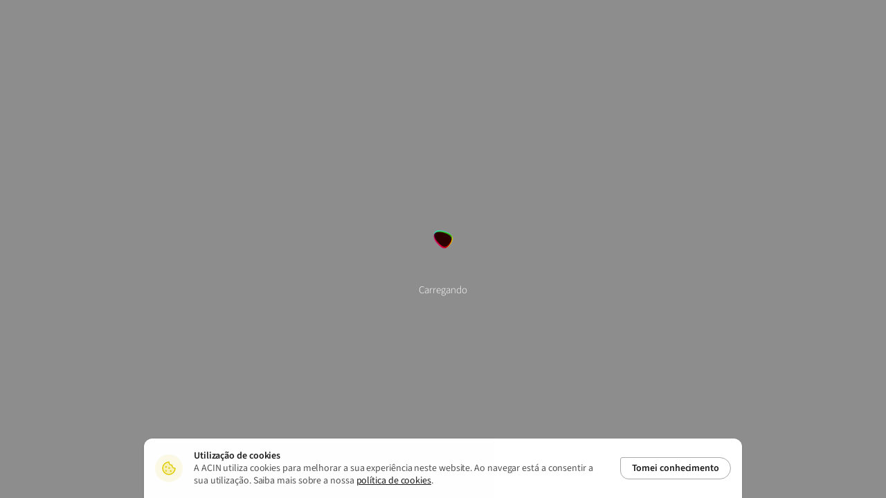

--- FILE ---
content_type: text/html; charset=utf-8
request_url: https://comprasdoestado.pt/comprasdoestado/index.php?mod=user&op=loginNOT&id=8456&key=BPBT4FU4KO9M956TB4DIPT661J23WI&idAnuncio=407571479
body_size: 461
content:
<!DOCTYPE html>
<html lang="en">
  <head>
    <meta charset="UTF-8" />
    <link rel="icon" type="image/svg+xml" href="/favicon.ico" />
    <meta name="viewport" content="width=device-width, initial-scale=1.0" />
    <title>Compras do estado</title>
    <script type="module" crossorigin src="/assets/index-C9dq_IOs.js"></script>
    <link rel="stylesheet" crossorigin href="/assets/CNtX9E-I.css">
  </head>
  <body>
    <div id="root"></div>
  </body>
</html>


--- FILE ---
content_type: application/javascript; charset=utf-8
request_url: https://comprasdoestado.pt/assets/chunk-CFNUkmfN.js
body_size: 725
content:
import{q as r,b as m,$ as s,j as n}from"./index-C9dq_IOs.js";const p=r("div")(({theme:o,$marginTop:t,$marginBottomMobile:i,$marginBottom:e})=>({marginBottom:e||"20px",marginTop:t||0,[s(o.breakpoints.md)]:{marginTop:0},[m.maxMobile]:{marginBottom:i||20}})),l=r("div")({borderBottom:"1px solid black",marginBottom:"15px",display:"flex",alignItems:"flex-end"}),x=r("div")({fontWeight:"bold",fontSize:"15px",flexGrow:1,whiteSpace:"wrap",textOverflow:"ellipsis"}),c=({title:o,marginTop:t,marginBottomMobile:i,marginBottom:e,children:a})=>n.jsxs(p,{$marginTop:t,$marginBottomMobile:i,$marginBottom:e,children:[n.jsx(l,{children:n.jsx(x,{children:o})}),a]});export{c as S};
//# sourceMappingURL=chunk-CFNUkmfN.js.map


--- FILE ---
content_type: application/javascript; charset=utf-8
request_url: https://comprasdoestado.pt/assets/chunk-CYf-MzNL.js
body_size: 1596
content:
import{u as a,r as m,j as t,N as s,q as n,R as u,a as o,M as x,F as c,A as g,C as j,S as l,b as f}from"./index-C9dq_IOs.js";import P from"./chunk-oJTkMcfO.js";import{t as d,p as h}from"./chunk-BfzEAYVc.js";import R from"./chunk-483ht8_Z.js";import b from"./chunk-7mwNsqPT.js";import M from"./chunk-BuCJgtOZ.js";import S from"./chunk-CNCGKwgA.js";import A from"./chunk-BWxOwpF4.js";import F from"./chunk-BE2f3Kkm.js";import{N as E}from"./chunk-CcdlYjzH.js";import"./chunk-CkO-O3_c.js";import"./chunk-QAuTU7qo.js";import"./chunk-RQejlA7p.js";import"./chunk-CNrd4sOf.js";import"./chunk-Cz1Hvt7H.js";import"./chunk-DMWMrTEI.js";import"./chunk-DE92_roU.js";import"./chunk-B6nQyeh1.js";import"./chunk-DnzUzTXK.js";import"./chunk-C00WQnCz.js";import"./chunk-_M7zgb-Q.js";import"./chunk-BGYhsT-m.js";import"./chunk-IIujfdL0.js";import"./chunk-db9YevYj.js";import"./chunk-K6Z_Cd49.js";import"./chunk-BVSD8An4.js";import"./chunk-DYKSABPd.js";import"./chunk-C6bUu3z5.js";import"./chunk-DEl8Maw-.js";import"./chunk-B3bO7Uxa.js";import"./chunk-D72GxYJG.js";import"./chunk-BE5rv-Kf.js";import"./chunk-dVQSS5fK.js";import"./chunk-BhWS2GkV.js";import"./chunk-l6Rs-h9J.js";import"./chunk-B2ZBEpYL.js";import"./chunk-B0pQ0D-k.js";import"./chunk-D3gLxCy-.js";import"./chunk-BG4dEOwK.js";import"./chunk-3Rz3nNDw.js";import"./chunk-Cl4FtFHe.js";import"./chunk-BZOs67Q2.js";import"./chunk-CbCxg55h.js";import"./chunk-Cmg6296q.js";import"./chunk-DrP2tbAf.js";import"./chunk-Dkc3XSIk.js";import"./chunk-bSEH7TE1.js";import"./chunk-CDU12TSt.js";import"./chunk-5KgLyPlz.js";import"./chunk-DJ7BJaUo.js";import"./chunk-D_wX_ztR.js";import"./chunk-DapPj9m-.js";import"./chunk-mmRKK_vX.js";import"./chunk-hRvMurt4.js";import"./chunk-DnAVfn_E.js";import"./chunk-C0OemGys.js";import"./chunk-CKVwFhi2.js";import"./chunk-DVsL8uxq.js";import"./chunk-PaA1eDO4.js";import"./chunk-BzRq6SgP.js";import"./chunk-CJ1DMHTs.js";import"./chunk-C-HPSTIm.js";import"./chunk-CK9BZIA1.js";import"./chunk-escPjqNX.js";import"./chunk-BcYchG42.js";import"./chunk-hm4N58HZ.js";import"./chunk-Cq2Germ9.js";import"./chunk-dj510DHJ.js";import"./chunk-B06GTwK4.js";import"./chunk-CFiBv3Sh.js";import"./chunk-DgcqOkPB.js";import"./chunk-DDCQgnuT.js";import"./chunk-BaGXQHWu.js";import"./chunk-4Hxgs7TN.js";import"./chunk-CKd8cXmK.js";import"./chunk-B6js7K1y.js";import"./chunk-BVgTc7Pa.js";import"./chunk-BMCCkntX.js";import"./chunk-DRj94ddW.js";import"./chunk-FQ33HuE9.js";import"./chunk-QZOGf3J2.js";import"./chunk-CF8HXfeW.js";import"./chunk-BXsrHfxK.js";import"./chunk-D9ODyUQ6.js";import"./chunk-CKJ5etJ1.js";import"./chunk-Bu62eAyk.js";import"./chunk-CQCxNbSn.js";import"./chunk-DOXkPEDD.js";import"./chunk-CcaVWlmj.js";import"./chunk-5Gi7-h1u.js";import"./chunk-CFNUkmfN.js";import"./chunk-C70HXVZN.js";import"./chunk-DxRhB4ZN.js";import"./chunk-CDGcyNIx.js";import"./chunk-BK19wkHv.js";import"./chunk-DBvcd5oA.js";import"./chunk-TEynVdhT.js";import"./chunk-CRBk0c4O.js";import"./chunk-ChntxlW4.js";import"./chunk-BEgltwxx.js";import"./chunk-BVPnpThP.js";import"./chunk-8mocedJ5.js";import"./chunk-DPQMznbZ.js";import"./chunk-DOCWfzMT.js";import"./chunk-CCrVMVlu.js";import"./chunk-CRuzYDl_.js";import"./chunk-ih2CoEkA.js";import"./chunk-tHyyVOcY.js";import"./chunk-CQytl_Dv.js";import"./chunk-BnFPNlk8.js";import"./chunk-CAbmoDZm.js";import"./chunk-D7-3zVWy.js";import"./chunk-D7lkORvD.js";import"./chunk-r3-cwjGn.js";import"./chunk-D8hsN_6I.js";import"./chunk-DE380JX9.js";import"./chunk-WGpxTskY.js";import"./chunk-CbUkg2LQ.js";import"./chunk-Dz0OtGXA.js";import"./chunk-CQJwKQSx.js";import"./chunk-CtpATn3B.js";import"./chunk-Deie_wUG.js";import"./chunk-BDZwwsS0.js";import"./chunk-BraAugmF.js";import"./chunk-CkkvhyLu.js";import"./chunk-BtKadpBA.js";import"./chunk-NSBkUaYE.js";import"./chunk-Buv29WtS.js";import"./chunk-BLb2COhw.js";import"./chunk-DcTEQSlQ.js";import"./chunk-DoKv6xOm.js";import"./chunk-6tyJoD7q.js";import"./chunk-SXFIxz5t.js";const v=n("div")({paddingTop:"72px",padding:`0 ${h}`,overflow:"auto",[f.maxTablet]:{padding:`0 ${d}`}}),tr=()=>{const{pathname:e,hash:r}=a(),i=m.useRef(null);return m.useEffect(()=>{var p;r||(p=i.current)==null||p.scrollTo(0,0)},[e,r]),t.jsxs(t.Fragment,{children:[t.jsx(s,{fullScreen:!0}),t.jsxs(v,{ref:i,children:[t.jsx(E,{}),t.jsxs(u,{children:[t.jsx(o,{path:x,element:t.jsx(S,{})}),t.jsx(o,{path:c,element:t.jsx(M,{})}),t.jsx(o,{path:g,element:t.jsx(R,{})}),t.jsx(o,{path:j,element:t.jsx(b,{})}),t.jsx(o,{path:l,element:t.jsx(A,{})}),t.jsx(o,{path:"*",element:t.jsx(P,{})})]}),t.jsx(F,{})]})]})};export{tr as default};
//# sourceMappingURL=chunk-CYf-MzNL.js.map


--- FILE ---
content_type: application/javascript; charset=utf-8
request_url: https://comprasdoestado.pt/assets/chunk-CK9BZIA1.js
body_size: 1204
content:
import{j as a}from"./index-C9dq_IOs.js";const c=l=>a.jsxs("svg",{xmlns:"http://www.w3.org/2000/svg",width:32,height:32,viewBox:"0 0 32 32",fill:"none",...l,children:[a.jsxs("g",{clipPath:"url(#FeatureIcon3Clip1)",children:[a.jsx("path",{fill:"#E0CC00",d:"M23.605 0H9.291a.573.573 0 0 0-.404.17L3.16 5.976A.586.586 0 0 0 3 6.379v19.85c0 .308.121.603.336.82.214.218.505.34.808.34h19.461c.303 0 .594-.123.808-.34.215-.217.336-.512.336-.82V1.16c0-.307-.121-.602-.336-.82a1.139 1.139 0 0 0-.808-.34Z"}),a.jsx("path",{fill:"#1D1D1D",d:"M28.28 4.747h-1.144V3.585a1.17 1.17 0 0 0-.336-.82 1.138 1.138 0 0 0-.809-.34H11.69a.573.573 0 0 0-.405.17L5.564 8.398a.585.585 0 0 0-.173.411v19.846c0 .307.12.602.335.82.215.217.505.34.809.34h1.144v1.163c0 .307.121.602.336.82.214.217.505.34.808.34H28.28c.304 0 .595-.123.809-.34a1.17 1.17 0 0 0 .336-.82V5.907a1.17 1.17 0 0 0-.336-.82 1.138 1.138 0 0 0-.808-.34Zm-17.169-.34v3.82H7.345l3.766-3.82Zm17.17 26.57H8.823v-1.16h4.863a.568.568 0 0 0 .405-.17.584.584 0 0 0 0-.82.568.568 0 0 0-.405-.17h-7.15V9.389h4.574c.304 0 .594-.123.809-.34a1.17 1.17 0 0 0 .335-.82V3.585h13.736v25.069h-7.15a.568.568 0 0 0-.405.17.585.585 0 0 0 0 .82c.107.109.253.17.404.17h7.151c.304 0 .594-.123.809-.34a1.17 1.17 0 0 0 .335-.82V5.907h1.145v25.07Z"}),a.jsx("path",{fill:"#1D1D1D",d:"M16.263 28.653a.567.567 0 0 0-.528.36.587.587 0 0 0 .124.63.57.57 0 0 0 .976-.41.587.587 0 0 0-.167-.41.571.571 0 0 0-.405-.17ZM21.574 23.085c.253 0 .502-.067.722-.195.22-.127.403-.31.532-.531a1.495 1.495 0 0 0 .023-1.465l-5.3-9.795a1.47 1.47 0 0 0-.533-.568 1.444 1.444 0 0 0-2.03.555l-5.307 9.808a1.497 1.497 0 0 0 .026 1.463 1.445 1.445 0 0 0 1.253.726H21.57l.003.002Zm-10.927-1.479c0-.053.012-.106.037-.153l5.307-9.808a.316.316 0 0 1 .277-.165.311.311 0 0 1 .279.173l5.302 9.8a.32.32 0 0 1-.133.439.31.31 0 0 1-.163.033H10.957a.308.308 0 0 1-.222-.094.318.318 0 0 1-.091-.225h.003Z"}),a.jsx("path",{fill:"#1D1D1D",d:"M16.23 13.797a.569.569 0 0 0-.404.17.585.585 0 0 0-.168.41v3.191c0 .154.06.302.168.41a.569.569 0 0 0 .809 0 .584.584 0 0 0 .167-.41v-3.194c0-.153-.061-.3-.168-.408a.568.568 0 0 0-.404-.17ZM16.23 19.599a.568.568 0 0 0-.404.17.585.585 0 0 0 .186.945.565.565 0 0 0 .623-.126.582.582 0 0 0-.405-.99Z"})]}),a.jsx("defs",{children:a.jsx("clipPath",{id:"FeatureIcon3Clip1",children:a.jsx("path",{fill:"#fff",d:"M0 0h32v32H0z"})})})]});export{c as default};
//# sourceMappingURL=chunk-CK9BZIA1.js.map


--- FILE ---
content_type: application/javascript; charset=utf-8
request_url: https://comprasdoestado.pt/assets/chunk-DnzUzTXK.js
body_size: 417
content:
import{X as s,j as t}from"./index-C9dq_IOs.js";const r=o=>{const{palette:{common:{black:e}}}=s();return t.jsx("svg",{width:"16",height:"16",viewBox:"0 0 16 16",fill:"none",xmlns:"http://www.w3.org/2000/svg",...o,children:t.jsx("path",{d:"M7 13L2 8M2 8L7 3M2 8L14 8",stroke:e,strokeWidth:"1.5",strokeLinecap:"round",strokeLinejoin:"round"})})};export{r as i};
//# sourceMappingURL=chunk-DnzUzTXK.js.map


--- FILE ---
content_type: application/javascript; charset=utf-8
request_url: https://comprasdoestado.pt/assets/chunk-CNCGKwgA.js
body_size: 18936
content:
import{j as l,c as f,u as p,r as c}from"./index-C9dq_IOs.js";import s from"./chunk-BG4dEOwK.js";import Z from"./chunk-Cl4FtFHe.js";import d from"./chunk-DVsL8uxq.js";import x from"./chunk-dj510DHJ.js";import h from"./chunk-DgcqOkPB.js";import j from"./chunk-DDCQgnuT.js";import"./chunk-DMWMrTEI.js";import"./chunk-BGYhsT-m.js";import"./chunk-IIujfdL0.js";import"./chunk-3Rz3nNDw.js";import"./chunk-BZOs67Q2.js";import"./chunk-RQejlA7p.js";import"./chunk-CNrd4sOf.js";import"./chunk-CbCxg55h.js";import"./chunk-Cmg6296q.js";import"./chunk-DrP2tbAf.js";import"./chunk-DYKSABPd.js";import"./chunk-Dkc3XSIk.js";import"./chunk-bSEH7TE1.js";import"./chunk-CDU12TSt.js";import"./chunk-5KgLyPlz.js";import"./chunk-DJ7BJaUo.js";import"./chunk-BVSD8An4.js";import"./chunk-D_wX_ztR.js";import"./chunk-DapPj9m-.js";import"./chunk-mmRKK_vX.js";import"./chunk-hRvMurt4.js";import"./chunk-DnAVfn_E.js";import"./chunk-C0OemGys.js";import"./chunk-CKVwFhi2.js";import"./chunk-PaA1eDO4.js";import"./chunk-BzRq6SgP.js";import"./chunk-CJ1DMHTs.js";import"./chunk-C-HPSTIm.js";import"./chunk-CK9BZIA1.js";import"./chunk-escPjqNX.js";import"./chunk-BcYchG42.js";import"./chunk-hm4N58HZ.js";import"./chunk-Cq2Germ9.js";import"./chunk-B06GTwK4.js";import"./chunk-CFiBv3Sh.js";import"./chunk-BaGXQHWu.js";import"./chunk-4Hxgs7TN.js";import"./chunk-CKd8cXmK.js";import"./chunk-BfzEAYVc.js";import"./chunk-B6js7K1y.js";import"./chunk-BVgTc7Pa.js";import"./chunk-BMCCkntX.js";import"./chunk-DRj94ddW.js";import"./chunk-FQ33HuE9.js";const o=a=>l.jsxs("svg",{xmlns:"http://www.w3.org/2000/svg",width:532,height:498,viewBox:"0 0 532 498",fill:"none",...a,children:[l.jsx("path",{fill:"#F5F5F5",d:"M79.007 235.516c103.937-60.018 271.939-60.018 375.212 0 103.273 60.018 102.732 157.321-1.216 217.35-103.948 60.029-271.939 60.018-375.223 0-103.284-60.018-102.721-157.331 1.227-217.35Z"}),l.jsx("path",{fill:"#E0E0E0",d:"M223.985 325.423c33.492-19.339 87.628-19.339 120.91 0s33.105 50.7-.4 70.036c-33.505 19.336-87.628 19.339-120.91 0s-33.045-50.686.4-70.036Z"}),l.jsx("path",{fill:"#F0F0F0",d:"m430.447 260.528-6.291-5.164c-.387-9.951-.774-20.389.874-30.186 1.648-9.797 5.529-19.494 12.506-26.537 2.941-2.952 6.634-5.462 10.714-5.938s8.757 1.614 10.173 5.529c1.493 4.1-.752 8.536-3.151 12.163-5.1 7.74-11.19 14.839-16.2 22.656-5.01 7.817-8.499 18.2-8.625 27.477Z"}),l.jsx("path",{fill:"#F0F0F0",d:"m430.448 261.888 6.3 5.219c4.655-9.83 11.057-18.93 19.9-25.232 3.03-2.211 6.28-4.08 8.846-6.8 2.566-2.72 4.323-6.491 3.583-10.128-.951-4.688-5.916-7.74-10.692-7.806-4.776-.066-9.255 2.4-12.959 5.418-11.352 9.221-17.835 24.944-14.978 39.329Z"}),l.jsx("path",{fill:"#1D1D1D",d:"m430.448 261.888 6.3 5.219c4.655-9.83 11.057-18.93 19.9-25.232 3.03-2.211 6.28-4.08 8.846-6.8 2.566-2.72 4.323-6.491 3.583-10.128-.951-4.688-5.916-7.74-10.692-7.806-4.776-.066-9.255 2.4-12.959 5.418-11.352 9.221-17.835 24.944-14.978 39.329Z",opacity:.1}),l.jsx("path",{fill:"#fff",d:"M426.896 258.162a.541.541 0 0 1-.531-.553c.254-14.728 3.56-41.918 22.811-58.6a.541.541 0 0 1 .612-.097.533.533 0 0 1 .282.321.55.55 0 0 1-.036.426.537.537 0 0 1-.139.168c-8.127 7.065-21.849 23.961-22.435 57.84a.55.55 0 0 1-.564.495ZM433.497 264.895a.543.543 0 0 1-.487-.6c1.294-13.269 7.065-31.469 27.267-43.123a.55.55 0 0 1 .741.2.526.526 0 0 1 .059.418.54.54 0 0 1-.259.334c-19.791 11.447-25.43 29.315-26.723 42.296a.544.544 0 0 1-.598.475Z"}),l.jsx("path",{fill:"#E6E6E6",d:"M57.645 297.702c-2.942-3.173-6.28-5.971-9-9.332-1.859-2.3-3.473-5.153-2.953-8.05a7.351 7.351 0 0 1 5.462-5.529 11.224 11.224 0 0 1 7.94 1.205 24.056 24.056 0 0 1 6.28 5.219 58.78 58.78 0 0 1 15.215 41.055 8.746 8.746 0 0 1-1.216 4.92 4.843 4.843 0 0 1-4.865 1.858c-4.623-1.039-4.423-7.2-5.418-10.748a50.58 50.58 0 0 0-11.445-20.61v.012Z"}),l.jsx("path",{fill:"#F0F0F0",d:"M75.945 324.383a.39.39 0 0 1-.343-.354c-.818-7.242-4.876-31.9-22.932-44.814a.39.39 0 0 1-.163-.26.403.403 0 0 1 .329-.461.41.41 0 0 1 .298.069c18.322 13.114 22.435 38.047 23.22 45.334a.402.402 0 0 1-.354.442l-.055.044Z"}),l.jsx("path",{fill:"#E6E6E6",d:"M74.983 326.595a12.166 12.166 0 0 1-5.031 8.083 15.597 15.597 0 0 1-8.3 1.979 37.308 37.308 0 0 1-8.67-1.437c-1.4-.376-2.973-.9-3.228-2.576a3.005 3.005 0 0 1 .807-2.466c.26-.289.536-.562.829-.818a.882.882 0 0 0 .243-.971.883.883 0 0 0-.818-.577c-.82.005-1.64-.039-2.455-.133a10.676 10.676 0 0 1-5.263-1.968 8.485 8.485 0 0 1-2.587-3.317 3.316 3.316 0 0 1 .1-3.45 3.63 3.63 0 0 1 1.836-.951c.6-.177 1.194-.332 1.8-.464a.814.814 0 0 0 .635-.752.815.815 0 0 0-.547-.818l-2.654-.9a4.949 4.949 0 0 1-2.046-1.106 4.276 4.276 0 0 1-.741-3.516c.21-1.636.663-3.229.929-4.865a10.27 10.27 0 0 0-.155-4.887 41.014 41.014 0 0 1 14.507 0 10.24 10.24 0 0 1 4.058 1.46 5.765 5.765 0 0 1 2.21 5.186.375.375 0 0 0 .303.359.374.374 0 0 0 .417-.215l1.437-3.151a1.97 1.97 0 0 1 2.51-1 11.968 11.968 0 0 1 3.97 2.709 6.629 6.629 0 0 1 1.946 4.71 43.24 43.24 0 0 1-.73 7.22.652.652 0 0 0 1.106.63l.066-.066a2.21 2.21 0 0 1 1.526-.553c1.47.077 1.946 1.526 2.123 2.775.188 1.947.144 3.91-.133 5.846Z"}),l.jsx("path",{fill:"#1D1D1D",d:"M74.983 326.595a12.166 12.166 0 0 1-5.031 8.083 15.597 15.597 0 0 1-8.3 1.979 37.308 37.308 0 0 1-8.67-1.437c-1.4-.376-2.973-.9-3.228-2.576a3.005 3.005 0 0 1 .807-2.466c.26-.289.536-.562.829-.818a.882.882 0 0 0 .243-.971.883.883 0 0 0-.818-.577c-.82.005-1.64-.039-2.455-.133a10.676 10.676 0 0 1-5.263-1.968 8.485 8.485 0 0 1-2.587-3.317 3.316 3.316 0 0 1 .1-3.45 3.63 3.63 0 0 1 1.836-.951c.6-.177 1.194-.332 1.8-.464a.814.814 0 0 0 .635-.752.815.815 0 0 0-.547-.818l-2.654-.9a4.949 4.949 0 0 1-2.046-1.106 4.276 4.276 0 0 1-.741-3.516c.21-1.636.663-3.229.929-4.865a10.27 10.27 0 0 0-.155-4.887 41.014 41.014 0 0 1 14.507 0 10.24 10.24 0 0 1 4.058 1.46 5.765 5.765 0 0 1 2.21 5.186.375.375 0 0 0 .303.359.374.374 0 0 0 .417-.215l1.437-3.151a1.97 1.97 0 0 1 2.51-1 11.968 11.968 0 0 1 3.97 2.709 6.629 6.629 0 0 1 1.946 4.71 43.24 43.24 0 0 1-.73 7.22.652.652 0 0 0 1.106.63l.066-.066a2.21 2.21 0 0 1 1.526-.553c1.47.077 1.946 1.526 2.123 2.775.188 1.947.144 3.91-.133 5.846Z",opacity:.1}),l.jsx("path",{fill:"#F0F0F0",d:"M67.817 334.423a59.71 59.71 0 0 0-4.655-11 .444.444 0 0 0-.155-.287c-.11-.188-.21-.376-.31-.564a36.488 36.488 0 0 1 2.963-13.158.402.402 0 0 0-.317-.637.404.404 0 0 0-.39.294 36.66 36.66 0 0 0-2.986 12.24 52.93 52.93 0 0 0-17.99-18.8.411.411 0 0 0-.553.144.4.4 0 0 0 .144.542c8.746 5.241 14.573 12.948 18.233 19.416a24.327 24.327 0 0 0-13.9-.929.403.403 0 0 0-.323.393.402.402 0 0 0 .323.392h.155c.077 0 7.541-1.913 14.374 1.294a58.687 58.687 0 0 1 4.622 10.9.385.385 0 0 0 .332.287.368.368 0 0 0 .155 0 .404.404 0 0 0 .258-.203.408.408 0 0 0 .018-.328l.002.004Z"}),l.jsx("path",{fill:"#E0E0E0",d:"m55.003 330.983 16.763-15.4 7.132-.774 10.35 5.595 1.6 5.13 4.731 4.4 2 6.148-9.708 3.992-1 1.46-6.557 2.9-2.908 3.992-8.348-.133-3.35-3.483-9.5-1.537-6.933-2.908.51-4.29 1.9-4.213 3.318-.879Z"}),l.jsx("path",{fill:"#1D1D1D",d:"m55.002 330.984-3.306.874-1.9 4.213 7.342 3.439 13.578 1.891 2.786-.7 2.83-7.873-3.97 6.69-14.318-1.869-5.254-2.435-.243-2.886 2.455-1.344Z",opacity:.1}),l.jsx("path",{fill:"#1D1D1D",d:"m61.947 324.603-2.654 6.048 7.176-.21 8.868 2.643-8.669-5.009-4.025 1.006.044-2.6 3.107-5.407-3.847 3.529Z",opacity:.1}),l.jsx("path",{fill:"#1D1D1D",d:"m63.163 334.854 4.091-1.017-.785-3.395-7.176.21 3.87 4.202Z",opacity:.3}),l.jsx("path",{fill:"#1D1D1D",d:"m73.347 337.862-6.092-4.025-.785-3.395 8.868 2.643-1.991 4.777Z",opacity:.4}),l.jsx("path",{fill:"#1D1D1D",d:"m71.765 315.581.9 6.767 3.582 3.35 3.14-4.423-.487-6.468-7.135.774Z",opacity:.2}),l.jsx("path",{fill:"#1D1D1D",d:"m77.658 327.467 3.395-5.871-2.156-6.789.487 6.468-3.14 4.423 1.414 1.769Z",opacity:.1}),l.jsx("path",{fill:"#1D1D1D",d:"m76.332 332.83 1.327-5.363 3.395-5.871-2.156-6.789 10.349 5.595-3.417 4.18-6.247 2.831-3.251 5.417Z",opacity:.3}),l.jsx("path",{fill:"#1D1D1D",d:"m77.415 348.421-3.914-7.719 2.831-7.873 3.251-5.418 6.247-2.831 3.417-4.18 1.6 5.13-4.777-.553-5.031 3.627-2.477 4.091-1.147 15.726Z",opacity:.4}),l.jsx("path",{fill:"#1D1D1D",d:"m80.323 344.429-2.21-5.573-.7 9.564 2.91-3.991Z",opacity:.3}),l.jsx("path",{fill:"#1D1D1D",d:"m86.88 341.536.232-5.164 1.99-8.293 6.623 8.768-7.845 3.226-1 1.463Z",opacity:.4}),l.jsx("path",{fill:"#1D1D1D",d:"m86.073 324.98 3.03 3.1 6.623 8.768 1.858-.763-2-6.148-4.732-4.4-4.779-.557Z",opacity:.3}),l.jsx("path",{fill:"#1D1D1D",d:"m80.322 344.429 6.557-2.9.232-5.164 1.99-8.293-3.03-3.1-5.03 3.627-2.478 4.091-.453 6.159 2.212 5.58Z",opacity:.2}),l.jsx("path",{fill:"#1D1D1D",d:"m70.715 341.4-1.648 6.889 8.348.133-3.914-7.718-2.786.696Z",opacity:.3}),l.jsx("path",{fill:"#1D1D1D",d:"m65.717 344.805 2.034-3.815 2.963.409-1.647 6.889-3.35-3.483Z",opacity:.4}),l.jsx("path",{fill:"#1D1D1D",d:"m59.79 343.843 1.692-3.726 6.269.874-2.035 3.815-5.926-.963Z",opacity:.3}),l.jsx("path",{fill:"#1D1D1D",d:"m56.219 343.268.918-3.759 4.345.608-1.692 3.726-3.571-.575Z",opacity:.4}),l.jsx("path",{fill:"#1D1D1D",d:"m49.795 336.07 7.342 3.439-.918 3.759-6.933-2.908.51-4.29Z",opacity:.3}),l.jsx("path",{fill:"#1D1D1D",d:"m62.687 326.483-.044 2.6 4.025-1.006 8.669 5.009-1.99 4.777 2.985-5.031 1.327-5.363-1.415-1.769-3.582-3.35-.9-6.767-5.971 5.5-3.104 5.4Z",opacity:.05}),l.jsx("path",{fill:"#fff",d:"m49.795 336.067 1.9-4.213 3.306-.874 6.945-6.38 3.847-3.527 5.971-5.5 7.133-.774 10.349 5.595 1.6 5.13 4.731 4.4 2 6.148-1.858.763-7.85 3.229-1 1.46-6.558 2.9-2.908 3.992-8.348-.133-3.35-3.483-9.5-1.537-6.932-2.908.522-4.288Z",opacity:.3}),l.jsx("path",{fill:"#E0E0E0",d:"m43.636 389.84 11.146-10.239 4.743-.509 6.877 3.721 1.061 3.406 3.14 2.93 1.338 4.08-6.457 2.665-.663.973-4.357 1.913-1.924 2.654-5.562-.089-2.222-2.311-6.314-1.017-4.61-1.935.342-2.853 1.26-2.8 2.202-.589Z"}),l.jsx("path",{fill:"#1D1D1D",d:"m43.636 389.841-2.2.586-1.261 2.8 4.876 2.289 9.034 1.249 1.847-.453 1.88-5.241-2.643 4.445-9.52-1.238-3.483-1.614L42 390.74l1.636-.899Z",opacity:.1}),l.jsx("path",{fill:"#1D1D1D",d:"m48.246 385.611-1.758 4.014 4.766-.133 5.893 1.747-5.76-3.328-2.677.674.033-1.725 2.068-3.6-2.565 2.351Z",opacity:.1}),l.jsx("path",{fill:"#1D1D1D",d:"m49.053 392.407 2.72-.674-.52-2.245-4.766.133 2.566 2.786Z",opacity:.3}),l.jsx("path",{fill:"#1D1D1D",d:"m55.82 394.407-4.046-2.676-.52-2.245 5.893 1.747-1.326 3.174Z",opacity:.4}),l.jsx("path",{fill:"#1D1D1D",d:"m54.781 379.602.6 4.5 2.366 2.223 2.1-2.941-.32-4.29-4.746.508Z",opacity:.2}),l.jsx("path",{fill:"#1D1D1D",d:"m58.695 387.496 2.256-3.892-1.426-4.511.321 4.29-2.1 2.941.95 1.172Z",opacity:.1}),l.jsx("path",{fill:"#1D1D1D",d:"m57.812 391.068.885-3.571 2.255-3.892-1.425-4.511 6.876 3.719-2.279 2.775-4.157 1.88-2.155 3.6Z",opacity:.3}),l.jsx("path",{fill:"#1D1D1D",d:"m58.54 401.428-2.61-5.12 1.88-5.241 2.157-3.6 4.157-1.88 2.278-2.775 1.06 3.406-3.172-.365-3.34 2.41-1.658 2.72-.752 10.445Z",opacity:.4}),l.jsx("path",{fill:"#1D1D1D",d:"m60.465 398.775-1.471-3.693-.453 6.347 1.924-2.654Z",opacity:.3}),l.jsx("path",{fill:"#1D1D1D",d:"m64.821 396.862.155-3.439 1.327-5.518 4.4 5.827-5.219 2.156-.663.974Z",opacity:.4}),l.jsx("path",{fill:"#1D1D1D",d:"m64.29 385.849 2.012 2.057 4.4 5.827 1.238-.509-1.338-4.08-3.14-2.93-3.172-.365Z",opacity:.3}),l.jsx("path",{fill:"#1D1D1D",d:"m60.465 398.775 4.357-1.913.155-3.439 1.327-5.518-2.012-2.057-3.339 2.41-1.659 2.72-.3 4.1 1.471 3.697Z",opacity:.2}),l.jsx("path",{fill:"#1D1D1D",d:"m54.086 396.759-1.106 4.578 5.562.088-2.61-5.119-1.846.453Z",opacity:.3}),l.jsx("path",{fill:"#1D1D1D",d:"m50.756 399.029 1.349-2.543 1.979.276-1.106 4.578-2.222-2.311Z",opacity:.4}),l.jsx("path",{fill:"#1D1D1D",d:"m46.82 398.388 1.117-2.477 4.168.575-1.349 2.543-3.936-.641Z",opacity:.3}),l.jsx("path",{fill:"#1D1D1D",d:"m44.443 398.012.608-2.5 2.886.4-1.114 2.471-2.38-.371Z",opacity:.4}),l.jsx("path",{fill:"#1D1D1D",d:"m40.175 393.224 4.876 2.289-.608 2.5-4.611-1.935.343-2.854Z",opacity:.3}),l.jsx("path",{fill:"#1D1D1D",d:"m48.744 386.855-.033 1.725 2.676-.674 5.76 3.328-1.326 3.173 1.99-3.339.885-3.571-.951-1.172-2.366-2.222-.6-4.5-3.97 3.649-2.065 3.603Z",opacity:.05}),l.jsx("path",{fill:"#E0E0E0",d:"m64.954 393.567 8.005-7.353 3.406-.365 4.943 2.665.752 2.455 2.267 2.1.95 2.93-4.621 1.913-.487.7-3.13 1.382-1.381 1.9-3.992-.055-1.6-1.67-4.533-.73-3.317-1.393.243-2.046.918-2.012 1.577-.421Z"}),l.jsx("path",{fill:"#1D1D1D",d:"m64.954 393.567-1.58.42-.919 2.012 3.505 1.647 6.491.9 1.327-.332 1.36-3.759-1.9 3.2-6.833-.9-2.51-1.161-.11-1.382 1.17-.645Z",opacity:.1}),l.jsx("path",{fill:"#1D1D1D",d:"m68.26 390.526-1.261 2.886 3.417-.1 4.246 1.26-4.146-2.388-1.924.475.022-1.238 1.482-2.587-1.836 1.692Z",opacity:.1}),l.jsx("path",{fill:"#1D1D1D",d:"m68.846 395.414 1.957-.486-.387-1.614-3.417.1 1.847 2Z",opacity:.3}),l.jsx("path",{fill:"#1D1D1D",d:"m73.7 396.851-2.9-1.924-.387-1.614 4.246 1.26-.959 2.278Z",opacity:.4}),l.jsx("path",{fill:"#1D1D1D",d:"m72.959 386.214.42 3.229 1.714 1.6 1.5-2.112-.232-3.085-3.402.368Z",opacity:.2}),l.jsx("path",{fill:"#1D1D1D",d:"m75.767 391.886 1.614-2.8-1.017-3.24.232 3.085-1.5 2.112.67.843Z",opacity:.1}),l.jsx("path",{fill:"#1D1D1D",d:"m75.137 394.451.63-2.565 1.614-2.8-1.017-3.24 4.943 2.665-1.636 2-2.985 1.349-1.55 2.591Z",opacity:.3}),l.jsx("path",{fill:"#1D1D1D",d:"m75.657 401.893-1.88-3.682 1.36-3.759 1.548-2.587 2.985-1.349 1.636-2 .752 2.455-2.278-.265-2.4 1.736-1.183 1.957-.54 7.494Z",opacity:.4}),l.jsx("path",{fill:"#1D1D1D",d:"m77.04 399.991-1.05-2.665-.333 4.567 1.382-1.902Z",opacity:.3}),l.jsx("path",{fill:"#1D1D1D",d:"m80.168 398.609.111-2.466.951-3.958 3.162 4.18-3.737 1.548-.487.696Z",opacity:.4}),l.jsx("path",{fill:"#1D1D1D",d:"m79.781 390.703 1.448 1.482 3.162 4.18.885-.365-.95-2.93-2.268-2.1-2.277-.267Z",opacity:.3}),l.jsx("path",{fill:"#1D1D1D",d:"m77.04 399.991 3.128-1.382.111-2.466.951-3.958-1.45-1.482-2.4 1.736-1.184 1.957-.21 2.93 1.053 2.665Z",opacity:.2}),l.jsx("path",{fill:"#1D1D1D",d:"m72.45 398.541-.785 3.3 3.992.055-1.88-3.682-1.327.327Z",opacity:.3}),l.jsx("path",{fill:"#1D1D1D",d:"m70.063 400.168.972-1.824 1.416.2-.785 3.3-1.603-1.676Z",opacity:.4}),l.jsx("path",{fill:"#1D1D1D",d:"m67.232 399.714.807-1.78 3 .409-.973 1.824-2.834-.453Z",opacity:.3}),l.jsx("path",{fill:"#1D1D1D",d:"m65.53 399.438.43-1.791 2.08.287-.808 1.78-1.703-.276Z",opacity:.4}),l.jsx("path",{fill:"#1D1D1D",d:"m62.455 395.999 3.505 1.648-.431 1.791-3.317-1.393.243-2.046Z",opacity:.3}),l.jsx("path",{fill:"#1D1D1D",d:"m68.614 391.422-.022 1.238 1.924-.475 4.146 2.388-.962 2.278 1.437-2.4.63-2.565-.674-.84-1.714-1.6-.42-3.229-2.864 2.621-1.481 2.584Z",opacity:.05}),l.jsx("path",{fill:"#fff",d:"m84.326 393.069-2.267-2.1-.752-2.455-4.943-2.665-3.406.365-2.775 2.543-2.72-2.543-1.061-3.401-6.878-3.715-4.743.509-3.97 3.649-2.565 2.355-4.611 4.235-2.2.586-1.261 2.8-.343 2.853 4.611 1.935 6.314 1.017 2.223 2.311 5.562.089 1.924-2.654 1.758-.774-.011.044 3.317 1.393 4.533.73 1.6 1.67 3.992.055 1.382-1.9 3.129-1.382.487-.7 4.622-1.913-.948-2.937Z",opacity:.3}),l.jsx("path",{fill:"#E0CC00",d:"m414.745 0 19.04 11.057.763 267.295-316.234 182.553-19.04-11.057-.752-267.295L414.745 0Zm-90.779 130.551 1.526-1.493.31-.918-1.836 2.411ZM203.443 345.059l6.988 4.058 2.742-4.611 25.752-2.145 11.82-23.791 11.886-.5 7.884-15.369 14.695-15.831 19.04 11.057.918 1.957 4.954-2.864 3.925-12.87 17.78-16.851V255.87l4.423-6.535-5.086 1.482-19.04-11.057 5.683-34.122 7.906-2.466 1.106-6.369-17.061-9.951-.055-21.561 15.823-9.133.862-1.924-16.74-9.73 10.349-10.084-17.105-7.585-9.874 10.869-15.48-9-9.808 6.137-8.315 34.277-13.855-2.068-16.442 25.973 6.192 14.131-26.8 13.8 4.29 2.377 19.04 11.057-13.81 21.163-9.885 5.706-1.581 10.471 8.227 4.777-9.675 16.807 5.108 4.92-10.051 17.979 12.108 7.032-8.838 21.816Z"}),l.jsx("path",{fill:"#1D1D1D",d:"m414.745 0 19.04 11.057.763 267.295-316.234 182.553-19.04-11.057-.752-267.295L414.745 0Zm-90.779 130.551 1.526-1.493.31-.918-1.836 2.411ZM203.443 345.059l6.988 4.058 2.742-4.611 25.752-2.145 11.82-23.791 11.886-.5 7.884-15.369 14.695-15.831 19.04 11.057.918 1.957 4.954-2.864 3.925-12.87 17.78-16.851V255.87l4.423-6.535-5.086 1.482-19.04-11.057 5.683-34.122 7.906-2.466 1.106-6.369-17.061-9.951-.055-21.561 15.823-9.133.862-1.924-16.74-9.73 10.349-10.084-17.105-7.585-9.874 10.869-15.48-9-9.808 6.137-8.315 34.277-13.855-2.068-16.442 25.973 6.192 14.131-26.8 13.8 4.29 2.377 19.04 11.057-13.81 21.163-9.885 5.706-1.581 10.471 8.227 4.777-9.675 16.807 5.108 4.92-10.051 17.979 12.108 7.032-8.838 21.816Z",opacity:.1}),l.jsx("path",{fill:"#1D1D1D",d:"m331.795 255.873 19.04 11.06.033 11.433-19.04-11.068-.033-11.425Z",opacity:.2}),l.jsx("path",{fill:"#1D1D1D",d:"m336.229 249.338 3.494-1.017 17.028 9.9-5.916 8.713-19.04-11.057 4.434-6.539Z",opacity:.3}),l.jsx("path",{fill:"#1D1D1D",d:"m314.047 284.146 19.029 11.068-3.914 12.87-19.04-11.068 3.925-12.87Z",opacity:.2}),l.jsx("path",{fill:"#1D1D1D",d:"m331.828 267.295 19.04 11.068-17.791 16.851-19.029-11.068 17.78-16.851Z",opacity:.3}),l.jsx("path",{fill:"#1D1D1D",d:"m356.707 243.389.044 14.828-17.028-9.9 16.984-4.928Z",opacity:.4}),l.jsx("path",{fill:"#1D1D1D",d:"m329.164 308.084-15.834 9.133-8.16-17.338 4.954-2.864 19.04 11.069ZM285.207 286.866l19.04 11.057-14.706 15.834-19.024-11.061 14.69-15.83Z",opacity:.1}),l.jsx("path",{fill:"#1D1D1D",d:"m270.517 302.7 19.029 11.057-7.873 15.38-19.04-11.068 7.884-15.369Z",opacity:.2}),l.jsx("path",{fill:"#1D1D1D",d:"m325.702 203.175 19.04 11.068-7.917 2.444-19.04-11.057 7.917-2.455Z",opacity:.3}),l.jsx("path",{fill:"#1D1D1D",d:"m317.785 205.629 19.04 11.057-5.683 34.133-19.04-11.068 5.683-34.122ZM250.746 318.567l19.04 11.068-11.82 23.792-19.04-11.068 11.82-23.792Z",opacity:.2}),l.jsx("path",{fill:"#1D1D1D",d:"m262.631 318.069 19.04 11.068-11.886.5-19.04-11.068 11.886-.5Z",opacity:.1}),l.jsx("path",{fill:"#1D1D1D",d:"m326.863 196.812 1.979 1.15 19.79-5.06-3.892 21.34-19.04-11.068 1.163-6.362ZM326.431 154.28l2.289 1.327 21.794-1.548-5.9 13.213-19.04-11.068.857-1.924Z",opacity:.4}),l.jsx("path",{fill:"#1D1D1D",d:"m238.926 342.361 19.04 11.068-25.752 2.134-19.04-11.057 25.752-2.145Z",opacity:.1}),l.jsx("path",{fill:"#1D1D1D",d:"m210.398 349.096 2.775-4.589 19.04 11.057-5.916 9.786-16.851-9.8.952-6.454ZM309.801 186.898l-.055-21.561 19.04 11.068.055 21.561-1.979-1.15-17.061-9.918Z",opacity:.2}),l.jsx("path",{fill:"#1D1D1D",d:"m325.569 156.204 19.04 11.068-15.823 9.132-19.04-11.068 15.823-9.132Z",opacity:.3}),l.jsx("path",{fill:"#1D1D1D",d:"m325.802 128.141 4.954-6.491 19.671 1.283-5.893 17.194-19.04-11.068.308-.918Z",opacity:.2}),l.jsx("path",{fill:"#1D1D1D",d:"m309.691 144.55 10.305-10.106.741.332 3.229-4.224 1.526-1.493 19.04 11.068-15.812 15.482-2.289-1.327-16.74-9.732Z",opacity:.1}),l.jsx("path",{fill:"#1D1D1D",d:"m226.298 365.35-17.559-4.932.708-4.865 16.851 9.797ZM202.471 347.282l.94-2.278 6.988 4.069-7.928-1.791ZM195.703 324.272l4.5-8.05 12.108 7.032-16.608 1.018ZM205.113 281.526l1.482-9.786 8.228 4.777-9.71 5.009Z",opacity:.3}),l.jsx("path",{fill:"#1D1D1D",d:"m289.003 121.529 4.014 16.2-15.491-9 11.477-7.2Z",opacity:.4}),l.jsx("path",{fill:"#1D1D1D",d:"m231.871 234.399-23.806-13.205.475-.243 4.29 2.377 19.041 11.071Z",opacity:.3}),l.jsx("path",{fill:"#fff",d:"m117.596 193.623.752 267.295-19.04-11.068-.752-267.297 19.04 11.07Z",opacity:.3}),l.jsx("path",{fill:"#fff",d:"M98.556 182.553 414.745 0l19.041 11.07-316.19 182.551-19.04-11.068Z",opacity:.4}),l.jsxs("g",{fill:"#1D1D1D",opacity:.2,children:[l.jsx("path",{d:"m367.885 162.893-12.13 6.192 12.981-4.567 8.027-9.343 13.821-6.844 8.061 1.847 13.1-12.284-12.403 9.759-8.193-1.283-15.093 7.751-8.171 8.772Z"}),l.jsx("path",{d:"m359.237 197.801-13.821 7.33 14.02-6.369 6.28-6.225 7.43-2.875 3.66-4.058 26.041-15.033 10.947-9.73-11.135 8.547-17.483 10.083-.044-14.584-2.632-9.023 1.6 9.4-.442 14.861-6.2 3.372-4.412 4.71-7.618 2.565-6.191 7.029ZM212.775 170.721l-9.166 3.372 9.7-2.123 5.916-8.2 10.206-6.734 5.949.044 9.564-7.7-8.945 5.772-6.048.509-11.146 7.143-6.03 7.917ZM186.58 214.762l-8.227 3.2 8.094-2.167 19.228-11.09 2.709-.133 5.484-4.2 4.655-.774 10.338-7.242-10.197 6.362-4.6.1-5.617 4.6-3.273.288-4.573 2.804-.376-10.571 1.139-8.293-1.9 8.89.033 10.77-12.917 7.456ZM260.354 368.456l-11.931 4.633 11.72-3.129 27.886-16.1 3.936-.177 7.95-6.092 6.756-1.128 14.993-10.5-14.794 9.233-6.667.144-8.149 6.667-4.732.42-6.645 4.069-.542-15.325 1.659-12.03-2.764 12.893.044 15.613-18.72 10.809ZM363.639 97.778l-9.509 7.253-10.969 7.043 10.139-5.606 9.852-7.7 6.181-1.8-.608 5.783.973 3.914-.531 5.252-13.678 6.148-5.473 4.909 5.739-4.213 13.39-5.75 1.084-1.161 3.549-.431 4.368-2.82 1.869-3.008 11.566-8.613-12.008 7.972-2.142 3.078-3.472 2.322-3.538.531-.011-4.865-.73-4.058.7-6.059-6.741 1.879ZM161.589 348.303l-13.9 10.6-16.04 10.3 14.828-8.2 14.412-11.245 9.045-2.643-.885 8.459 1.4 5.728-.763 7.685-20 8.989-8.016 7.187 8.392-6.159 19.582-8.414 1.6-1.714 5.186-.63 6.391-4.124 2.731-4.39 16.917-12.594-17.559 11.654-3.14 4.5-5.075 3.395-5.175.774-.022-7.121-1.061-5.927 1.017-8.89-9.865 2.78ZM390.784 231.602l-3.184.984 5.407-10.261 9.664-14.927 15.712-12.793-16.365 12.262-9.752 15.2-5.65 10.493-5.816.464-12.76 3.638-11.289 6.524 11.19-5.241 12.594-4.047 5.252-.144-3.981 7.806-.254 4.556-7.231 14.584 7.906-14.507.509-4.92 4.3-7.6 2.886-.5.862-1.571ZM145.205 275.109l15.69-5.031 6.546-.188-4.954 9.719-.321 5.683-9.015 18.181 9.841-18.089.641-6.115 5.352-9.465 4.511-.774 9.432-5.827-11.927 15.668-1.813-.464-3.24 1.581 2.554-.531 2.068.7-5.761 4.743 6.325-4.113 13.717-18.722 5.75-7.3 13.235-9.907-13.744 9.255-5.993 7.054-10.433 6.042-3.958 1.227 6.723-12.782 12.052-18.609 19.582-15.936-20.4 15.281-12.152 18.941-7.043 13.07-7.254.586-15.889 4.533-14.076 8.127 13.954-6.538Z"})]}),l.jsxs("g",{fill:"#1D1D1D",opacity:.1,children:[l.jsx("path",{d:"M150.602 396.762c.6-.343 1.106-.066 1.106.619v6.634a2.415 2.415 0 0 1-1.106 1.88l-17.581 10.139c-.586.343-1.106.077-1.106-.619v-6.634a2.39 2.39 0 0 1 1.106-1.869l17.581-10.15ZM150.602 419.694c.6-.343 1.106-.077 1.106.619v6.634a2.39 2.39 0 0 1-1.106 1.869l-17.581 10.15c-.586.343-1.106.066-1.106-.619v-6.634a2.415 2.415 0 0 1 1.106-1.88l17.581-10.139ZM162.277 401.34c.6-.343 1.106-.066 1.106.619v6.634a2.394 2.394 0 0 1-1.106 1.869l-17.57 10.15c-.6.343-1.106.066-1.106-.619v-6.634a2.378 2.378 0 0 1 1.106-1.869l17.57-10.15Z"}),l.jsx("g",{opacity:.07,children:l.jsx("path",{d:"M150.602 396.762c.6-.343 1.106-.066 1.106.619v6.634a2.415 2.415 0 0 1-1.106 1.88l-17.581 10.139c-.586.343-1.106.077-1.106-.619v-6.634a2.39 2.39 0 0 1 1.106-1.869l17.581-10.15ZM150.602 419.694c.6-.343 1.106-.077 1.106.619v6.634a2.39 2.39 0 0 1-1.106 1.869l-17.581 10.15c-.586.343-1.106.066-1.106-.619v-6.634a2.415 2.415 0 0 1 1.106-1.88l17.581-10.139ZM162.277 401.34c.6-.343 1.106-.066 1.106.619v6.634a2.394 2.394 0 0 1-1.106 1.869l-17.57 10.15c-.6.343-1.106.066-1.106-.619v-6.634a2.378 2.378 0 0 1 1.106-1.869l17.57-10.15Z"})})]}),l.jsxs("g",{fill:"#1D1D1D",opacity:.1,children:[l.jsx("path",{d:"M403.898 229.999c.6-.343 1.106-.077 1.106.619v6.634a2.387 2.387 0 0 1-1.106 1.869l-17.57 10.15c-.6.343-1.106.066-1.106-.619v-6.634a2.347 2.347 0 0 1 1.111-1.873l17.565-10.146ZM403.898 252.899c.6-.354 1.106-.077 1.106.619v6.634a2.384 2.384 0 0 1-1.106 1.869l-17.57 10.15c-.6.343-1.106.066-1.106-.619v-6.634a2.371 2.371 0 0 1 1.106-1.88l17.57-10.139ZM415.574 234.577c.6-.343 1.106-.077 1.106.619v6.634a2.399 2.399 0 0 1-.328 1.068 2.403 2.403 0 0 1-.778.801l-17.548 10.139c-.6.343-1.106.066-1.106-.619v-6.636a2.402 2.402 0 0 1 1.106-1.88l17.548-10.126Z"}),l.jsx("g",{opacity:.07,children:l.jsx("path",{d:"M403.898 229.999c.6-.343 1.106-.077 1.106.619v6.634a2.387 2.387 0 0 1-1.106 1.869l-17.57 10.15c-.6.343-1.106.066-1.106-.619v-6.634a2.347 2.347 0 0 1 1.111-1.873l17.565-10.146ZM403.898 252.899c.6-.354 1.106-.077 1.106.619v6.634a2.384 2.384 0 0 1-1.106 1.869l-17.57 10.15c-.6.343-1.106.066-1.106-.619v-6.634a2.371 2.371 0 0 1 1.106-1.88l17.57-10.139ZM415.574 234.577c.6-.343 1.106-.077 1.106.619v6.634a2.399 2.399 0 0 1-.328 1.068 2.403 2.403 0 0 1-.778.801l-17.548 10.139c-.6.343-1.106.066-1.106-.619v-6.636a2.402 2.402 0 0 1 1.106-1.88l17.548-10.126Z"})})]}),l.jsxs("g",{fill:"#1D1D1D",opacity:.1,children:[l.jsx("path",{d:"M426.796 241.439c.6-.343 1.106-.066 1.106.619v6.634a2.383 2.383 0 0 1-1.106 1.88l-17.57 10.139c-.6.354-1.106.077-1.106-.619v-6.634a2.39 2.39 0 0 1 1.106-1.869l17.57-10.15ZM426.797 264.342c.6-.343 1.106-.066 1.106.619v6.634a2.416 2.416 0 0 1-1.106 1.88l-17.548 10.217c-.6.343-1.106.077-1.106-.619v-6.634a2.386 2.386 0 0 1 1.106-1.869l17.548-10.228Z"}),l.jsx("g",{opacity:.07,children:l.jsx("path",{d:"M426.796 241.439c.6-.343 1.106-.066 1.106.619v6.634a2.383 2.383 0 0 1-1.106 1.88l-17.57 10.139c-.6.354-1.106.077-1.106-.619v-6.634a2.39 2.39 0 0 1 1.106-1.869l17.57-10.15ZM426.797 264.342c.6-.343 1.106-.066 1.106.619v6.634a2.416 2.416 0 0 1-1.106 1.88l-17.548 10.217c-.6.343-1.106.077-1.106-.619v-6.634a2.386 2.386 0 0 1 1.106-1.869l17.548-10.228Z"})})]}),l.jsxs("g",{fill:"#1D1D1D",opacity:.1,children:[l.jsx("path",{d:"M407.536 172.458c.6-.343 1.106-.066 1.106.619v6.634a2.382 2.382 0 0 1-1.106 1.88l-17.58 10.153c-.6.343-1.106.066-1.106-.63v-6.634a2.382 2.382 0 0 1 1.106-1.88l17.58-10.142ZM419.189 177.036c.6-.343 1.106-.066 1.106.619v6.634a2.383 2.383 0 0 1-1.106 1.88l-17.547 10.173c-.6.354-1.106.077-1.106-.619v-6.634a2.39 2.39 0 0 1 1.106-1.869l17.547-10.184Z"}),l.jsx("g",{opacity:.07,children:l.jsx("path",{d:"M407.536 172.458c.6-.343 1.106-.066 1.106.619v6.634a2.382 2.382 0 0 1-1.106 1.88l-17.58 10.153c-.6.343-1.106.066-1.106-.63v-6.634a2.382 2.382 0 0 1 1.106-1.88l17.58-10.142ZM419.189 177.036c.6-.343 1.106-.066 1.106.619v6.634a2.383 2.383 0 0 1-1.106 1.88l-17.547 10.173c-.6.354-1.106.077-1.106-.619v-6.634a2.39 2.39 0 0 1 1.106-1.869l17.547-10.184Z"})})]}),l.jsxs("g",{fill:"#1D1D1D",opacity:.1,children:[l.jsx("path",{d:"M414.912 46.108c.6-.343 1.106-.066 1.106.63v6.634a2.395 2.395 0 0 1-1.106 1.88l-17.581 10.15c-.6.343-1.106.066-1.106-.63v-6.634a2.381 2.381 0 0 1 1.106-1.88l17.581-10.15ZM414.912 69.007c.6-.343 1.106-.066 1.106.619v6.634a2.395 2.395 0 0 1-1.106 1.88l-17.581 10.139c-.6.343-1.106.077-1.106-.62v-6.633a2.38 2.38 0 0 1 1.106-1.873l17.581-10.146ZM404.484 63.656c.6-.354 1.106-.077 1.106.619v6.634a2.385 2.385 0 0 1-1.106 1.869l-17.57 10.15c-.6.343-1.106.066-1.106-.62v-6.633a2.381 2.381 0 0 1 1.106-1.88l17.57-10.14ZM426.598 50.685c.6-.343 1.106-.066 1.106.619v6.634a2.395 2.395 0 0 1-1.106 1.88l-17.57 10.139c-.6.354-1.106.077-1.106-.619v-6.637a2.385 2.385 0 0 1 1.106-1.869l17.57-10.147Z"}),l.jsx("g",{opacity:.07,children:l.jsx("path",{d:"M414.912 46.108c.6-.343 1.106-.066 1.106.63v6.634a2.395 2.395 0 0 1-1.106 1.88l-17.581 10.15c-.6.343-1.106.066-1.106-.63v-6.634a2.381 2.381 0 0 1 1.106-1.88l17.581-10.15ZM414.912 69.007c.6-.343 1.106-.066 1.106.619v6.634a2.395 2.395 0 0 1-1.106 1.88l-17.581 10.139c-.6.343-1.106.077-1.106-.62v-6.633a2.38 2.38 0 0 1 1.106-1.873l17.581-10.146ZM404.484 63.656c.6-.354 1.106-.077 1.106.619v6.634a2.385 2.385 0 0 1-1.106 1.869l-17.57 10.15c-.6.343-1.106.066-1.106-.62v-6.633a2.381 2.381 0 0 1 1.106-1.88l17.57-10.14ZM426.598 50.685c.6-.343 1.106-.066 1.106.619v6.634a2.395 2.395 0 0 1-1.106 1.88l-17.57 10.139c-.6.354-1.106.077-1.106-.619v-6.637a2.385 2.385 0 0 1 1.106-1.869l17.57-10.147Z"})})]}),l.jsxs("g",{fill:"#1D1D1D",opacity:.1,children:[l.jsx("path",{d:"M381.264 54.213c.6-.343 1.106-.066 1.106.619v6.634a2.417 2.417 0 0 1-1.106 1.88l-17.57 10.139c-.6.343-1.106.077-1.106-.619v-6.634a2.384 2.384 0 0 1 1.106-1.869l17.57-10.15ZM381.264 77.112c.6-.343 1.106-.077 1.106.619v6.634a2.397 2.397 0 0 1-1.106 1.869l-17.57 10.15c-.6.343-1.106.066-1.106-.62v-6.636a2.417 2.417 0 0 1 1.106-1.88l17.57-10.136ZM370.825 71.705c.6-.343 1.106-.066 1.106.619v6.634a2.372 2.372 0 0 1-1.106 1.88l-17.57 10.15c-.6.343-1.106.066-1.106-.63v-6.634a2.395 2.395 0 0 1 1.106-1.88l17.57-10.14ZM392.94 58.791c.6-.343 1.106-.066 1.106.619v6.634a2.387 2.387 0 0 1-1.106 1.869l-17.581 10.15c-.6.343-1.106.077-1.106-.619V70.81a2.384 2.384 0 0 1 1.106-1.869l17.581-10.15Z"}),l.jsx("g",{opacity:.07,children:l.jsx("path",{d:"M381.264 54.213c.6-.343 1.106-.066 1.106.619v6.634a2.417 2.417 0 0 1-1.106 1.88l-17.57 10.139c-.6.343-1.106.077-1.106-.619v-6.634a2.384 2.384 0 0 1 1.106-1.869l17.57-10.15ZM381.264 77.112c.6-.343 1.106-.077 1.106.619v6.634a2.397 2.397 0 0 1-1.106 1.869l-17.57 10.15c-.6.343-1.106.066-1.106-.62v-6.636a2.417 2.417 0 0 1 1.106-1.88l17.57-10.136ZM370.825 71.705c.6-.343 1.106-.066 1.106.619v6.634a2.372 2.372 0 0 1-1.106 1.88l-17.57 10.15c-.6.343-1.106.066-1.106-.63v-6.634a2.395 2.395 0 0 1 1.106-1.88l17.57-10.14ZM392.94 58.791c.6-.343 1.106-.066 1.106.619v6.634a2.387 2.387 0 0 1-1.106 1.869l-17.581 10.15c-.6.343-1.106.077-1.106-.619V70.81a2.384 2.384 0 0 1 1.106-1.869l17.581-10.15Z"})})]}),l.jsxs("g",{fill:"#1D1D1D",opacity:.1,children:[l.jsx("path",{d:"M178.277 296.485c.6-.343 1.106-.066 1.106.619v6.634a2.383 2.383 0 0 1-1.106 1.88l-17.548 10.139c-.6.354-1.106.077-1.106-.619v-6.637a2.39 2.39 0 0 1 1.106-1.869l17.548-10.147ZM178.278 319.384c.6-.343 1.106-.066 1.106.619v6.634a2.404 2.404 0 0 1-.329 1.072 2.402 2.402 0 0 1-.777.808l-17.57 10.139c-.6.343-1.106.077-1.106-.619v-6.634a2.378 2.378 0 0 1 1.106-1.869l17.57-10.15ZM167.839 313.973c.6-.343 1.106-.066 1.106.63v6.634a2.371 2.371 0 0 1-1.106 1.88l-17.57 10.15c-.6.343-1.106.066-1.106-.619v-6.634a2.395 2.395 0 0 1 1.106-1.88l17.57-10.161ZM189.955 301.063c.6-.343 1.106-.066 1.106.619v6.634a2.398 2.398 0 0 1-1.106 1.88l-17.581 10.143c-.6.343-1.106.077-1.106-.619v-6.634a2.378 2.378 0 0 1 1.106-1.869l17.581-10.154Z"}),l.jsx("g",{opacity:.07,children:l.jsx("path",{d:"M178.277 296.485c.6-.343 1.106-.066 1.106.619v6.634a2.383 2.383 0 0 1-1.106 1.88l-17.548 10.139c-.6.354-1.106.077-1.106-.619v-6.637a2.39 2.39 0 0 1 1.106-1.869l17.548-10.147ZM178.278 319.384c.6-.343 1.106-.066 1.106.619v6.634a2.404 2.404 0 0 1-.329 1.072 2.402 2.402 0 0 1-.777.808l-17.57 10.139c-.6.343-1.106.077-1.106-.619v-6.634a2.378 2.378 0 0 1 1.106-1.869l17.57-10.15ZM167.839 313.973c.6-.343 1.106-.066 1.106.63v6.634a2.371 2.371 0 0 1-1.106 1.88l-17.57 10.15c-.6.343-1.106.066-1.106-.619v-6.634a2.395 2.395 0 0 1 1.106-1.88l17.57-10.161ZM189.955 301.063c.6-.343 1.106-.066 1.106.619v6.634a2.398 2.398 0 0 1-1.106 1.88l-17.581 10.143c-.6.343-1.106.077-1.106-.619v-6.634a2.378 2.378 0 0 1 1.106-1.869l17.581-10.154Z"})})]}),l.jsxs("g",{fill:"#1D1D1D",opacity:.1,children:[l.jsx("path",{d:"M165.639 182.173c.6-.343 1.106-.077 1.106.619v6.634a2.39 2.39 0 0 1-1.106 1.869l-17.57 10.15c-.6.343-1.106.066-1.106-.619v-6.634a2.371 2.371 0 0 1 1.106-1.88l17.57-10.139ZM177.319 186.755c.6-.354 1.106-.077 1.106.619v6.636a2.39 2.39 0 0 1-1.106 1.869l-17.581 10.15c-.6.343-1.106.066-1.106-.619v-6.634a2.383 2.383 0 0 1 1.106-1.88l17.581-10.141Z"}),l.jsx("g",{opacity:.07,children:l.jsx("path",{d:"M165.639 182.173c.6-.343 1.106-.077 1.106.619v6.634a2.39 2.39 0 0 1-1.106 1.869l-17.57 10.15c-.6.343-1.106.066-1.106-.619v-6.634a2.371 2.371 0 0 1 1.106-1.88l17.57-10.139ZM177.319 186.755c.6-.354 1.106-.077 1.106.619v6.636a2.39 2.39 0 0 1-1.106 1.869l-17.581 10.15c-.6.343-1.106.066-1.106-.619v-6.634a2.383 2.383 0 0 1 1.106-1.88l17.581-10.141Z"})})]}),l.jsxs("g",{fill:"#1D1D1D",opacity:.1,children:[l.jsx("path",{d:"M199.212 364.078c.6-.343 1.106-.066 1.106.619v6.634a2.382 2.382 0 0 1-1.106 1.88l-17.584 10.153c-.6.343-1.106.066-1.106-.63V376.1a2.395 2.395 0 0 1 1.106-1.88l17.584-10.142ZM199.212 386.977c.6-.343 1.106-.066 1.106.619v6.634a2.402 2.402 0 0 1-1.106 1.88l-17.584 10.143c-.6.343-1.106.077-1.106-.619V399a2.384 2.384 0 0 1 1.106-1.869l17.584-10.154ZM188.782 381.582c.6-.354 1.106-.077 1.106.619v6.636a2.399 2.399 0 0 1-.328 1.068 2.403 2.403 0 0 1-.778.801l-17.548 10.195c-.6.343-1.106.066-1.106-.619v-6.634a2.371 2.371 0 0 1 1.106-1.88l17.548-10.186ZM210.897 368.656c.6-.343 1.106-.066 1.106.619v6.634a2.395 2.395 0 0 1-1.106 1.88l-17.57 10.139c-.6.354-1.106.077-1.106-.619v-6.634a2.384 2.384 0 0 1 1.106-1.873l17.57-10.146Z"}),l.jsx("g",{opacity:.07,children:l.jsx("path",{d:"M199.212 364.078c.6-.343 1.106-.066 1.106.619v6.634a2.382 2.382 0 0 1-1.106 1.88l-17.584 10.153c-.6.343-1.106.066-1.106-.63V376.1a2.395 2.395 0 0 1 1.106-1.88l17.584-10.142ZM199.212 386.977c.6-.343 1.106-.066 1.106.619v6.634a2.402 2.402 0 0 1-1.106 1.88l-17.584 10.143c-.6.343-1.106.077-1.106-.619V399a2.384 2.384 0 0 1 1.106-1.869l17.584-10.154ZM188.782 381.582c.6-.354 1.106-.077 1.106.619v6.636a2.399 2.399 0 0 1-.328 1.068 2.403 2.403 0 0 1-.778.801l-17.548 10.195c-.6.343-1.106.066-1.106-.619v-6.634a2.371 2.371 0 0 1 1.106-1.88l17.548-10.186ZM210.897 368.656c.6-.343 1.106-.066 1.106.619v6.634a2.395 2.395 0 0 1-1.106 1.88l-17.57 10.139c-.6.354-1.106.077-1.106-.619v-6.634a2.384 2.384 0 0 1 1.106-1.873l17.57-10.146Z"})})]}),l.jsxs("g",{fill:"#1D1D1D",opacity:.1,children:[l.jsx("path",{d:"M148.08 209.344c.6-.343 1.106-.066 1.106.619v6.634a2.386 2.386 0 0 1-1.106 1.869l-17.57 10.15c-.6.343-1.106.066-1.106-.619v-6.634a2.384 2.384 0 0 1 1.106-1.869l17.57-10.15ZM148.08 232.243c.6-.343 1.106-.077 1.106.619v6.634a2.386 2.386 0 0 1-1.106 1.869l-17.57 10.15c-.6.343-1.106.066-1.106-.619v-6.637a2.395 2.395 0 0 1 1.106-1.88l17.57-10.136ZM159.757 213.922c.6-.343 1.106-.077 1.106.619v6.634a2.352 2.352 0 0 1-1.106 1.869l-17.588 10.184c-.6.343-1.106.066-1.106-.619v-6.634a2.42 2.42 0 0 1 1.106-1.88l17.588-10.173Z"}),l.jsx("g",{opacity:.07,children:l.jsx("path",{d:"M148.08 209.344c.6-.343 1.106-.066 1.106.619v6.634a2.386 2.386 0 0 1-1.106 1.869l-17.57 10.15c-.6.343-1.106.066-1.106-.619v-6.634a2.384 2.384 0 0 1 1.106-1.869l17.57-10.15ZM148.08 232.243c.6-.343 1.106-.077 1.106.619v6.634a2.386 2.386 0 0 1-1.106 1.869l-17.57 10.15c-.6.343-1.106.066-1.106-.619v-6.637a2.395 2.395 0 0 1 1.106-1.88l17.57-10.136ZM159.757 213.922c.6-.343 1.106-.077 1.106.619v6.634a2.352 2.352 0 0 1-1.106 1.869l-17.588 10.184c-.6.343-1.106.066-1.106-.619v-6.634a2.42 2.42 0 0 1 1.106-1.88l17.588-10.173Z"})})]}),l.jsx("path",{fill:"#E0CC00",d:"m441.757 278.916-12.419-7.22-.022-6.3 3.981-3.306 12.417 7.209 3.527 2.8-3.505 6.513-3.979.304Z"}),l.jsx("path",{fill:"#fff",d:"m429.318 265.393 3.981-3.306 12.417 7.209-3.981 3.306-12.417-7.209Z",opacity:.3}),l.jsx("path",{fill:"#fff",d:"m441.757 278.916-12.417-7.22-.022-6.3 12.417 7.209.022 6.311Z",opacity:.2}),l.jsx("path",{fill:"#E0CC00",d:"m339.629 142.725-7.519-.641-12.406-7.22 8.868-16.641 9.857-2.831 12.406 7.22-11.206 20.113Z"}),l.jsx("path",{fill:"#fff",d:"m332.115 142.084-12.406-7.22 8.868-16.641 12.417 7.209-8.879 16.652Z",opacity:.3}),l.jsx("path",{fill:"#fff",d:"m340.996 125.432-12.417-7.209 9.852-2.831 12.406 7.22-9.841 2.82Z",opacity:.4}),l.jsx("path",{fill:"#E0CC00",d:"m431.496 316.566-.011-2.366 2.643-1.526 2.278-9.7 8.182-1.448 12.417 7.209 1.891 6.38 1.891 3.505-5.595 12.329-3.759-.232-8.315 2.941-12.417-7.22.795-9.872Z"}),l.jsx("path",{fill:"#fff",d:"m431.496 316.565 12.406 7.209-.785 9.885-12.417-7.224.796-9.87ZM443.902 321.419l-12.417-7.22 2.643-1.526 12.417 7.209-2.643 1.537Z",opacity:.4}),l.jsx("path",{fill:"#fff",d:"m443.902 323.774-12.406-7.209-.011-2.366 12.417 7.22v2.355ZM446.546 319.882l-12.417-7.209 2.278-9.7 12.406 7.209-2.267 9.7Z",opacity:.3}),l.jsx("path",{fill:"#fff",d:"m436.405 302.976 8.182-1.448 12.417 7.209-8.193 1.448-12.406-7.209Z",opacity:.4}),l.jsx("path",{fill:"#E0CC00",d:"m201.299 461.469 4.555-11.345 6.037-3.494 2.488-4.7 12.417 7.209 3.759 3.594-.807 8.481-4.169 1.028-4.357 8.326-7.519-1.891-12.404-7.208Z"}),l.jsx("path",{fill:"#fff",d:"m211.892 446.63 2.488-4.7 12.417 7.209-2.488 4.7-12.417-7.209Z",opacity:.4}),l.jsx("path",{fill:"#fff",d:"m218.26 457.333-12.406-7.209 6.037-3.494 12.417 7.209-6.048 3.494Z",opacity:.3}),l.jsx("path",{fill:"#fff",d:"m213.705 468.678-12.406-7.209 4.556-11.345 12.406 7.209-4.556 11.345Z",opacity:.4}),l.jsx("path",{fill:"#E0CC00",d:"m333.143 304.2 3.008-6.535 3.759-1.349 12.406 7.209.022 6.369-3.737 4.8.011 5.916-7.5 4.334-12.406-7.22 1.216-10.349 3.221-3.175Z"}),l.jsx("path",{fill:"#fff",d:"m345.561 311.413-12.417-7.209 3.008-6.535 12.417 7.22-3.008 6.524Z",opacity:.3}),l.jsx("path",{fill:"#fff",d:"m336.151 297.669 3.759-1.349 12.406 7.209-3.748 1.36-12.417-7.22ZM342.343 314.586l-12.417-7.209 3.218-3.173 12.417 7.209-3.218 3.173Z",opacity:.4}),l.jsx("path",{fill:"#fff",d:"m342.342 314.586-1.227 10.361-12.406-7.22 1.216-10.349 12.417 7.208Z",opacity:.3}),l.jsx("path",{fill:"#E0CC00",d:"m414.16 214.674 4.18 5.573-6.789 8.2-12.406-7.22-1.549-5.022 4.146-8.735 12.418 7.204Z"}),l.jsx("path",{fill:"#fff",d:"m411.55 228.451-12.406-7.22-1.548-5.031 12.406 7.209 1.548 5.042Z",opacity:.3}),l.jsx("path",{fill:"#fff",d:"m414.16 214.674-4.158 8.731-12.406-7.2 4.146-8.735 12.418 7.204Z",opacity:.4}),l.jsx("path",{fill:"#E0CC00",d:"m474 336.303 2.875 4.743 8.67 3.616.033 9.575-7.01 8.215-10.051-1.67-.011-4.025-10.106-1.858-.033-9.575.188-9.133 15.445.112Z"}),l.jsx("path",{fill:"#fff",d:"m468.88 351.274-.387-.066.011 5.551-10.106-1.858-.033-9.575 10.5 1.935.015 4.013Z",opacity:.2}),l.jsx("path",{fill:"#fff",d:"m468.88 351.273 9.664 1.6.022 9.575-10.051-1.67-.011-4.025-.011-5.551.387.071Z",opacity:.3}),l.jsx("path",{fill:"#fff",d:"m485.544 344.661.033 9.575-7.01 8.215-.022-9.575 6.999-8.215Z",opacity:.2}),l.jsx("path",{fill:"#E0CC00",d:"m302.416 432.189-.022-9.564 12.3-4.246.531 13.335.022 9.564-11.787 1.836-1.044-10.925Z"}),l.jsx("path",{fill:"#fff",d:"m302.416 432.189-.022-9.564 1.028 10.913.033 9.575-1.039-10.924Z",opacity:.3}),l.jsx("path",{fill:"#fff",d:"m303.422 433.538 11.8-1.824.022 9.564-11.792 1.836-.03-9.576Z",opacity:.2}),l.jsx("path",{fill:"#E0CC00",d:"m391.426 368.821-12.87 1.194-2.941-7.01-.023-9.573 5.717-3.306-.011-3.262 8.724.73 6.1 4.5.022 9.564-4.743 1.515.025 5.648Z"}),l.jsx("path",{fill:"#fff",d:"m391.404 359.246-.63.055-.022-5.506 5.374-1.7.022 9.564-4.743 1.515-.001-3.928ZM375.614 363.005l-.022-9.575 2.93 7.021.033 9.564-2.941-7.01Z",opacity:.2}),l.jsx("path",{fill:"#fff",d:"m391.404 363.171.022 5.65-12.874 1.195-.033-9.564 12.251-1.15.63-.055.004 3.924Z",opacity:.3}),l.jsx("path",{fill:"#E0CC00",d:"m395.041 427.369 9.067-1.238 2.344 4.611.022 9.575-15.4 5.164-8.6-5-.022-9.575 9.542-6.756 3.047 3.219Z"}),l.jsx("path",{fill:"#fff",d:"m391.072 445.48-8.6-5-.022-9.575 8.6 5 .022 9.575Z",opacity:.3}),l.jsx("path",{fill:"#fff",d:"m406.453 430.741.022 9.576-15.4 5.164-.022-9.576 15.4-5.164Z",opacity:.2}),l.jsx("path",{fill:"#E0CC00",d:"m287.666 423.731-.5-4.9-.022-9.575 2-4.268 6.292.674.321 2.355 4.379.376.011 4.345 4.832 2.82.033 9.575-5.175 1.327-4.036-.166-8.135-2.563Z"}),l.jsx("path",{fill:"#fff",d:"m287.168 418.832-.022-9.576.5 4.909.022 9.564-.5-4.897Z",opacity:.3}),l.jsx("path",{fill:"#fff",d:"m287.666 423.73-.022-9.564 8.138 2.554.022 9.575-8.138-2.565Z",opacity:.2}),l.jsx("path",{fill:"#fff",d:"m295.781 416.721 4.025.166.033 9.575-4.036-.166-.022-9.575Z",opacity:.3}),l.jsx("path",{fill:"#fff",d:"m299.84 416.887.321-.088 4.821-1.238.033 9.576-5.175 1.327-.033-9.575.033-.002Z",opacity:.2}),l.jsx("path",{fill:"#E0CC00",d:"m244.267 400.345 14.463-.763 5.694 2.665.022 9.564-2.93 6.059-11.721-3.549-5.506-4.412-.022-9.564Z"}),l.jsx("path",{fill:"#fff",d:"m244.267 400.345 5.5 4.4.033 9.575-5.506-4.412-.027-9.563Z",opacity:.3}),l.jsx("path",{fill:"#fff",d:"m261.483 408.295.033 9.575-11.721-3.549-.033-9.575 11.721 3.549Z",opacity:.2}),l.jsx("path",{fill:"#fff",d:"m264.423 402.247.022 9.564-2.93 6.059-.033-9.575 2.941-6.048Z",opacity:.3}),l.jsx("path",{fill:"#E0CC00",d:"m223.446 271.906-.022-9.575 3.107-2.808 7.685.4.354 4.279.033 9.564-5.705 1.3-5.452-3.16Z"}),l.jsx("path",{fill:"#fff",d:"m223.446 271.905-.022-9.575 5.451 3.173.022 9.564-5.451-3.162Z",opacity:.2}),l.jsx("path",{fill:"#fff",d:"m228.874 265.504 5.694-1.3.033 9.564-5.706 1.3-.021-9.564Z",opacity:.3}),l.jsx("path",{fill:"#E0CC00",d:"m217.707 327.611 12.262-5.429 5.54.951 3.361 14.441-5.661 5.584-2.853 10.294-12.572-1.493-5.54-.951-.077-10.372 5.374-2.068.166-10.957Z"}),l.jsx("path",{fill:"#fff",d:"m230.356 353.452-12.572-1.493-5.54-.951 12.572 1.493 5.54.951Z",opacity:.3}),l.jsx("path",{fill:"#fff",d:"m227.656 342.207 5.551.951-2.851 10.294-5.54-.951 2.84-10.294Z",opacity:.3}),l.jsx("path",{fill:"#fff",d:"m233.33 336.634 5.54.94-5.661 5.584-5.551-.951 5.672-5.573Z",opacity:.2}),l.jsx("path",{fill:"#fff",d:"m229.97 322.182 5.54.951 3.361 14.441-5.54-.94-3.361-14.452Z",opacity:.3}),l.jsx("path",{fill:"#E0CC00",d:"m356.296 198.42 1.117-2.632 3.395.575 5.506-7.043 5.551.94 6.623 8.37-1.659 9.387-.287 6.17-9.929 6.866-5.54-.94-2.621-4.832-7.419-6.889 5.263-9.972Z"}),l.jsx("path",{fill:"#fff",d:"m372.949 197.69 5.54.94-1.659 9.387-5.54-.951 1.659-9.376Z",opacity:.2}),l.jsx("path",{fill:"#fff",d:"m366.314 189.32 5.551.94 6.623 8.37-5.54-.94-6.634-8.37Z",opacity:.3}),l.jsx("path",{fill:"#fff",d:"m376.543 214.187-9.93 6.869-5.54-.94 9.929-6.878 5.541.949Z",opacity:.2}),l.jsx("path",{fill:"#fff",d:"m371.292 207.067 5.54.951-.287 6.17-5.54-.951.287-6.17Z",opacity:.3}),l.jsx("path",{fill:"#E0CC00",d:"m378.51 258.526 5.54.951 7.817 4.511-.387 9.609-9.52 2.466-5.54-.94-2.554-5.672 5.142-3.66-.498-7.265Z"}),l.jsx("path",{fill:"#fff",d:"m378.511 258.526 5.54.951 7.817 4.511-5.551-.951-7.806-4.511ZM391.482 273.597l-9.52 2.466-5.54-.94 9.52-2.466 5.54.94Z",opacity:.2}),l.jsx("path",{fill:"#fff",d:"m386.317 263.038 5.551.951-.387 9.609-5.54-.94.376-9.62Z",opacity:.3}),l.jsx("path",{fill:"#E0CC00",d:"m252.88 328.154-5.142-9.863 14.341-7.663 5.551.951 8.492 8.857-17.7 8.658-5.542-.94Z"}),l.jsx("path",{fill:"#fff",d:"m252.88 328.153 17.7-8.669 5.54.951-17.7 8.658-5.54-.94Z",opacity:.3}),l.jsx("path",{fill:"#fff",d:"m262.079 310.628 5.551.951 8.492 8.857-5.54-.951-8.503-8.857Z",opacity:.2}),l.jsx("path",{fill:"#E0CC00",d:"m283.541 388.48-5.54-.94-4.544-11.245 8.7-7.043 5.54.951 2.521 1.448 2.012-1.095 5.54.951 1.028 8.547-4.622 8.437-5.54-.94-1.117-1.26-3.978 2.189Z"}),l.jsx("path",{fill:"#fff",d:"m290.32 384.5 2.941-5.385 5.54.94-4.622 8.437-5.54-.94 1.471-2.687.21-.365Z",opacity:.3}),l.jsx("path",{fill:"#fff",d:"m292.586 373.487-.055-.5-.3-2.433 5.54.951 1.028 8.547-5.54-.94-.673-5.625Z",opacity:.2}),l.jsx("path",{fill:"#E0CC00",d:"m371.786 151.295 5.54.94.641 15.027-5.54-.951-7.364-2.51-1.039-7.309 7.762-5.197Z"}),l.jsx("path",{fill:"#fff",d:"m377.969 167.261-5.54-.951-.641-15.016 5.54.94.641 15.027Z",opacity:.2}),l.jsx("path",{fill:"#E0CC00",d:"m250.59 358.483 5.529.94.641 15.027-5.54-.94-7.353-2.521-1.039-7.309 7.762-5.197Z"}),l.jsx("path",{fill:"#fff",d:"m256.762 374.449-5.54-.94-.63-15.027 5.529.94.641 15.027Z",opacity:.2}),l.jsx("path",{fill:"#E0CC00",d:"m359.637 386.214 11.212 4.755-3.6 4.8 3.737 7.674-5.639 5.02-5.54-.94-10.416-11.19 4.71-11.068 5.536.949Z"}),l.jsx("path",{fill:"#fff",d:"m359.637 386.214 11.212 4.755-5.54-.951-11.212-4.755 5.54.951Z",opacity:.3}),l.jsx("path",{fill:"#fff",d:"m367.244 395.768-5.551-.94 3.616-4.81 5.54.951-3.605 4.799ZM365.343 408.461l-5.54-.94 5.639-5.02 5.54.94-5.639 5.02Z",opacity:.2}),l.jsx("path",{fill:"#fff",d:"m370.98 403.44-5.54-.94-3.748-7.674 5.551.94 3.737 7.674Z",opacity:.3}),l.jsx("path",{fill:"#E0CC00",d:"m215.994 400.444 5.3-3.582 5.529.94 3.372 3.085-3.019 7.077-4.987.752-2.809 6.6-5.54-.951-7.5-4.323 5.8-10 3.854.402Z"}),l.jsx("path",{fill:"#fff",d:"m222.186 408.715-2.809 6.6-5.54-.951 2.809-6.59 5.54.941Z",opacity:.2}),l.jsx("path",{fill:"#fff",d:"m221.633 407.023 5.54.94-4.987.752-5.54-.94 4.987-.752Z",opacity:.3}),l.jsx("path",{fill:"#fff",d:"m224.643 399.936 5.551.951-3.019 7.077-5.54-.94 3.008-7.088Z",opacity:.2}),l.jsx("path",{fill:"#fff",d:"m221.289 396.862 5.529.94 3.372 3.085-5.551-.951-3.35-3.074Z",opacity:.3}),l.jsx("path",{fill:"#E0CC00",d:"m395.328 121.217 5.285-3.583 5.54.94 3.361 3.074-3.019 7.088-4.987.752-2.809 6.59-5.54-.94-7.495-4.321 5.816-10 3.848.4Z"}),l.jsx("path",{fill:"#fff",d:"m401.511 129.49-2.809 6.59-5.54-.94 2.809-6.59 5.54.94Z",opacity:.2}),l.jsx("path",{fill:"#fff",d:"m400.958 127.787 5.54.951-4.987.752-5.54-.94 4.987-.763Z",opacity:.3}),l.jsx("path",{fill:"#fff",d:"m403.975 120.711 5.54.94-3.019 7.088-5.54-.951 3.019-7.077Z",opacity:.2}),l.jsx("path",{fill:"#fff",d:"m400.614 117.637 5.54.94 3.361 3.074-5.54-.94-3.361-3.074Z",opacity:.3}),l.jsx("path",{fill:"#E0CC00",d:"m344.411 232.885 5.554.95.387 11.267-8.824.818-5.54-.94 1.272-7.453 7.151-4.642Z"}),l.jsx("path",{fill:"#fff",d:"m350.348 245.103-8.824.818-5.54-.94 8.813-.818 5.551.94Z",opacity:.2}),l.jsx("path",{fill:"#fff",d:"m344.41 232.885 5.551.951.387 11.267-5.551-.94-.387-11.278Z",opacity:.3}),l.jsx("path",{fill:"#E0CC00",d:"m375.823 326.008-2.82 6.645-5.54-.94-2.963-4.014-.708-3.848 1.559-9.133 6.446-3.483 6.159-.741 5.54.951.531 6.269-3.074 1.736.509 4.29-5.639 2.268Z"}),l.jsx("path",{fill:"#fff",d:"m373.005 332.653-5.54-.94 2.82-6.645 5.54.94-2.82 6.645Z",opacity:.3}),l.jsx("path",{fill:"#fff",d:"m375.824 326.008-5.54-.94 5.639-2.267 5.54.94-5.639 2.267Z",opacity:.2}),l.jsx("path",{fill:"#fff",d:"m375.923 322.801-.509-4.29 5.54.94.509 4.29-5.54-.94Z",opacity:.3}),l.jsx("path",{fill:"#fff",d:"m378.488 316.775 5.54.94-3.074 1.74-5.54-.94 3.074-1.74Z",opacity:.2}),l.jsx("path",{fill:"#fff",d:"m377.958 310.495 5.54.951.531 6.269-5.54-.94-.531-6.28Z",opacity:.3}),l.jsx("path",{fill:"#E0CC00",d:"m243.383 199.515-5.54-.951 2.046-13.069 4.633-7.828 5.54.951 4.334 12.992-2.256 6.922-8.757.983Z"}),l.jsx("path",{fill:"#fff",d:"m243.383 199.515-5.54-.951 8.757-.984 5.54.951-8.757.984Z",opacity:.2}),l.jsx("path",{fill:"#fff",d:"m246.6 197.58 2.256-6.922 5.54.951-2.256 6.922-5.54-.951Z",opacity:.3}),l.jsx("path",{fill:"#fff",d:"m244.521 177.666 5.54.951 4.334 12.992-5.54-.951-4.334-12.992Z",opacity:.2}),l.jsx("path",{fill:"#E0CC00",d:"m262.102 158.781-3.041-4.511 2.985-7.01 5.54.94 4.456 1.194 1.238 7.386-5.639 2.951-5.539-.95Z"}),l.jsx("path",{fill:"#fff",d:"m262.047 147.259 5.54.94 4.456 1.194-5.54-.951-4.456-1.183Z",opacity:.3}),l.jsx("path",{fill:"#fff",d:"m262.102 158.78 5.639-2.952 5.54.951-5.639 2.952-5.54-.951Z",opacity:.2}),l.jsx("path",{fill:"#fff",d:"m266.503 148.442 5.54.951 1.238 7.386-5.54-.951-1.238-7.386Z",opacity:.3}),l.jsx("path",{fill:"#E0CC00",d:"m340.165 367.672.221-6.214-4.379-5.551 9.929-3.627 5.54.951 1 14.12-6.767 1.26-5.544-.939Z"}),l.jsx("path",{fill:"#fff",d:"m340.164 367.671 6.767-1.261 5.54.94-6.767 1.261-5.54-.94Z",opacity:.3}),l.jsx("path",{fill:"#fff",d:"m345.937 352.28 5.54.951 1 14.12-5.54-.94-1-14.131Z",opacity:.2}),l.jsx("path",{fill:"#E0CC00",d:"m394.488 372.791-.011-4.511-2.278-2.554-.033-9.564 11-3.074 8.326 2.665 5.838 1.216 2.234 7.817.033 9.564-5.827.962-9.929 3.859-7.32-5.2-2.033-1.18Z"}),l.jsx("path",{fill:"#fff",d:"m394.466 363.215.011 5.064-2.278-2.554-.033-9.564 4.943 5.529.011 3.151-.619-.431-2.035-1.195Z",opacity:.2}),l.jsx("path",{fill:"#fff",d:"m396.502 364.409.022 9.564-2.035-1.183-.011-4.511-.011-5.064 2.035 1.194ZM419.565 364.785l.033 9.564-5.827.962-.022-9.564 5.816-.962Z",opacity:.3}),l.jsx("path",{fill:"#fff",d:"m396.5 364.409.619.431 6.7 4.766.022 9.564-7.32-5.2-.021-9.561Z",opacity:.3}),l.jsx("path",{fill:"#fff",d:"m413.749 365.747.022 9.564-9.929 3.859-.022-9.564 9.929-3.859Z",opacity:.2}),l.jsx("path",{fill:"#263238",d:"m249.241 232.176 22.921-17.9 2.234 4.036-23.265 18.232-1.89-4.368Z"}),l.jsx("path",{fill:"#455A64",d:"m291.437 248.309 12.859-1.183c-1.625 8.171-4.489 19.483-4.489 19.483l-15.48-4.513 7.11-13.787Z"}),l.jsx("path",{fill:"#1D1D1D",d:"M328.942 370.435c-2.894.516-5.877.07-8.492-1.272a60.823 60.823 0 0 1-5.33-3.6 10.045 10.045 0 0 0-4.368-1.769 17.632 17.632 0 0 1-5.1-1.338 7.883 7.883 0 0 1-4.246-4.025 2.812 2.812 0 0 1 0-2.278l-.409.453a2.896 2.896 0 0 0-.464 3.052 8.118 8.118 0 0 0 4.334 4.1 17.578 17.578 0 0 0 5.2 1.36c1.596.248 3.112.869 4.423 1.813 1.835 1.205 3.505 2.665 5.451 3.682a13.732 13.732 0 0 0 8.669 1.294 4.64 4.64 0 0 0 3.173-1.725 3.108 3.108 0 0 0 .442-1.824 7.723 7.723 0 0 1-.21.4 4.567 4.567 0 0 1-3.073 1.677Z"}),l.jsx("path",{fill:"#263238",d:"M301.863 355.441a3.414 3.414 0 0 0-.442.708 2.828 2.828 0 0 0 0 2.278 7.883 7.883 0 0 0 4.246 4.025 17.64 17.64 0 0 0 5.1 1.338 10.04 10.04 0 0 1 4.368 1.769 60.823 60.823 0 0 0 5.33 3.6 13.433 13.433 0 0 0 8.492 1.272 4.561 4.561 0 0 0 3.118-1.681c.077-.133.144-.265.21-.4a3.554 3.554 0 0 0-.254-3.041 6.628 6.628 0 0 0-2.61-2.433c-1.106-.6-2.211-1.106-3.207-1.659a26.968 26.968 0 0 1-4.655-3.671 743.608 743.608 0 0 0-4.058-3.7l-14.684.586s-.468.456-.954 1.009Z"}),l.jsx("path",{fill:"#1D1D1D",d:"M220.792 300.952a13.417 13.417 0 0 1 2.742-8.138 62.81 62.81 0 0 1 4.478-4.622 9.953 9.953 0 0 0 2.51-3.992 17.862 17.862 0 0 1 2.211-4.777 7.924 7.924 0 0 1 4.71-3.483 2.793 2.793 0 0 1 2.211.409l-.376-.475a2.884 2.884 0 0 0-2.919-1 8.057 8.057 0 0 0-4.8 3.549 18.423 18.423 0 0 0-2.211 4.876 10.244 10.244 0 0 1-2.554 4.069 63.344 63.344 0 0 0-4.578 4.721 13.74 13.74 0 0 0-2.8 8.3 4.632 4.632 0 0 0 1.106 3.428 3.029 3.029 0 0 0 1.725.763 2.762 2.762 0 0 1-.343-.276 4.528 4.528 0 0 1-1.112-3.352Z"}),l.jsx("path",{fill:"#263238",d:"M240.297 276.914a2.723 2.723 0 0 0-.619-.564 2.795 2.795 0 0 0-2.211-.409 7.927 7.927 0 0 0-4.71 3.483 17.924 17.924 0 0 0-2.211 4.777 9.949 9.949 0 0 1-2.51 3.992 63.015 63.015 0 0 0-4.478 4.622 13.424 13.424 0 0 0-2.742 8.138 4.535 4.535 0 0 0 1.106 3.317c.107.101.222.193.343.276.455.268.964.432 1.49.479a3.562 3.562 0 0 0 1.551-.203 6.721 6.721 0 0 0 2.853-2.145c.774-.918 1.415-1.946 2.211-2.864a27.26 27.26 0 0 1 4.423-3.936l4.368-3.317 1.99-14.562s-.389-.509-.854-1.084Z"}),l.jsx("path",{fill:"#37474F",d:"m271.434 274.459-.674 18c-8.16-8.271-29.412-15.989-29.412-15.989-8.05 5.927-6.258 12.749-3.24 15.989 16.663 9.067 35.67 21.252 40.038 20.246 4.368-1.006 10.117-7.618 14.374-20.08l-3.781-20.886-17.305 2.72Z"}),l.jsx("path",{fill:"#455A64",d:"M262.82 245.832c-2.687 13.2-1.67 19.007 8.613 28.627 10.283 9.62 27.167 23.154 27.167 23.154-4.135 13.412 2.012 31.082 2.211 37.9.199 6.818 1.161 19.361 1.161 19.361 9.4 5.031 15.48-1.028 15.48-1.028l-.321-59.255a21.44 21.44 0 0 0-5.3-14.12l-20.4-23.463v-8.7l-28.611-2.476Z"}),l.jsx("path",{fill:"#FFA8A7",d:"M335.188 211.02c1.779.601 3.682.738 5.529.4 0-3.571 0-7.552.288-12.738.674-11.19-2.344-17.338-4.843-19.571-2.499-2.233-6.778-2.278-8.381-.862-1.603 1.416 2.311 6.568 2.864 11.057-2.211-2.609-3.317-3.505-5.473-1.9a13.997 13.997 0 0 1 2.72 4.887c.442 2.211 2.831 3.8 3.505 5.661.509 1.426 0 6.048-.851 10.007a10.983 10.983 0 0 0 4.642 3.059Z"}),l.jsx("path",{fill:"#E0E0E0",d:"M335.189 211.024a10.969 10.969 0 0 1-4.666-3.085c-.254 1.183-.52 2.311-.8 3.262 0 0-8.647-11.853-10.582-14.087-1.935-2.234-3.726-7.607-12.163-8.591l1.028 20.9s17.139 19.527 23.032 22.811c5.893 3.284 7.828-.973 9.023-8.846.535-3.953.76-7.943.674-11.931a11.056 11.056 0 0 1-5.551-.431l.005-.002Z"}),l.jsx("path",{fill:"#1D1D1D",d:"M328.41 223.862c-1.349-4.865.663-10.9 1.316-12.66l-1.471-2.012a17.02 17.02 0 0 0 .155 14.673v-.001Z",opacity:.1}),l.jsx("path",{fill:"#F0F0F0",d:"M281.606 188.081c-4.92-.674-10.173.166-15.546 1.106-1.227 14.529-.686 29.655 0 35.106l-4.246 22.811c16.663 10.073 37.915 5.595 42.161 2.687 6.712-26.161 8.381-50.863 2.963-61.223l-13.269-2.211-12.063 1.724Z"}),l.jsx("path",{fill:"#E6E6E6",d:"M279.516 186.688c-4.92-.663-8.083 1.559-13.457 2.455-1.227 14.529-.686 29.655 0 35.106l-4.246 22.811c16.663 10.073 37.915 5.595 42.161 2.687 6.712-26.161 8.381-50.863 2.963-61.223l-13.269-2.211-14.152.375Z"}),l.jsx("path",{fill:"#E0CC00",d:"m292.232 198.253-3.892-3.085a22.328 22.328 0 0 1 3.8-1.46l1.548.763-1.456 3.782ZM296.412 197.933l.862-.531 1.426-3.129-1.659-.564-1.006.763.377 3.461ZM293.271 200.399c-2.93 11.665-16.586 19.284-27.9 18.465a6.807 6.807 0 0 0-4.522 1.172 20.278 20.278 0 0 0-4.423 4.257 1.787 1.787 0 0 0-.298 1.547 1.786 1.786 0 0 0 1.039 1.184 47.559 47.559 0 0 0 7.74 2.366c2.745.637 5.606.565 8.315-.21 20.489-5.938 23.331-19.062 22.778-28.749l-2.729-.032Z"}),l.jsx("path",{fill:"#1D1D1D",d:"M296.036 200.919v-.52h-2.742v.177c.375.303.823.501 1.3.575.491.06.99-.02 1.437-.232h.005Z",opacity:.3}),l.jsx("path",{fill:"#E0CC00",d:"M293.648 194.472a7.258 7.258 0 0 1 2.344 0 6.093 6.093 0 0 1 1.238 2.93 7.889 7.889 0 0 1-1.26 3c-.708.542-2.742 0-2.742 0a15.326 15.326 0 0 1-1.36-2.211 1.78 1.78 0 0 1 0-1.537 6.736 6.736 0 0 1 1.78-2.178v-.004Z"}),l.jsx("path",{fill:"#1D1D1D",d:"M301.101 253.838a13.859 13.859 0 0 1-8.26 4.81l6.922 7.928a22.117 22.117 0 0 0-3.461-6.966 11.667 11.667 0 0 0 4.799-5.772Z",opacity:.3}),l.jsx("path",{fill:"#E0E0E0",d:"M294.754 194.13c3.151-.84 5.164 2.654 5.164 2.654.2-7.74-3.826-10.7-3.826-10.7l-1.338 8.046Z"}),l.jsx("path",{fill:"#37474F",d:"m281.308 155.871-4.224-2.786a3.82 3.82 0 0 1 2.908-1.338 2.424 2.424 0 0 1 2.211 2.576c.133-2.532 2.311-4.8 4.589-5.9a14.724 14.724 0 0 1 7.419-1.106c2.521.166 5.02.652 7.552.741 2.92.106 5.836-.306 8.613-1.216a1.77 1.77 0 0 1 2.278 2.211 12.02 12.02 0 0 1-2.4 4.368c.584.172 1.193.24 1.8.2a1.793 1.793 0 0 1 1.636 2.709 9.95 9.95 0 0 1-4.511 3.638c-6.7 10.593-24.79 20.035-24.79 20.035a3.715 3.715 0 0 1-2.886-2.046 11.059 11.059 0 0 1-1.028-3.516 340.347 340.347 0 0 1-1.924-13.987 6.632 6.632 0 0 1 .133-2.952 2.34 2.34 0 0 1 2.211-1.681"}),l.jsx("path",{fill:"#FFA8A7",d:"M283.065 172.258c-.487 4.356-1.46 11.908-1.46 11.908 3.8 5.142 11.19 6.258 13.147 9.951a59.926 59.926 0 0 0 2.455-12.583l-12.582-9.95-1.56.674Z"}),l.jsx("path",{fill:"#F28F8F",d:"m284.625 171.639-.321.122a14 14 0 0 0 12.284 14.54c.291-1.576.498-3.167.619-4.766l-12.582-9.896Z"}),l.jsx("path",{fill:"#FFA8A7",d:"M309.197 159.941a46.032 46.032 0 0 1-2.344 21.572 4.42 4.42 0 0 1-4.213 2.886c-9.553 0-17.083-3.262-18.4-11.754a3.574 3.574 0 0 1-4.169 1.106 7.472 7.472 0 0 1-3.848-5.33 2.899 2.899 0 0 1 4.157-3.041 5.222 5.222 0 0 1 2.643 2.808c.21.464.475 1.028.984 1.039.509.011.818-.575.973-1.106a18.42 18.42 0 0 0 .785-6.159 5.685 5.685 0 0 0 4.352-.808 5.705 5.705 0 0 0 2.459-3.681 5.457 5.457 0 0 0 4.014 2.853 5.303 5.303 0 0 0 4.578-1.581 6.524 6.524 0 0 0 3.649 1.869 7.545 7.545 0 0 0 4.38-.673Z"}),l.jsx("path",{fill:"#F28F8F",d:"m300.503 168.189 4.368 5.506-4.135 1.371-.233-6.877ZM296.965 177.687l3.439 1.106a2.146 2.146 0 0 1-2.355 1.028 1.92 1.92 0 0 1-1.084-2.134Z"}),l.jsx("path",{fill:"#1D1D1D",d:"m296.965 177.687 3.439 1.106a2.146 2.146 0 0 1-2.355 1.028 1.92 1.92 0 0 1-1.084-2.134Z",opacity:.3}),l.jsx("path",{fill:"#F28F8F",d:"M299.176 179.755a2.018 2.018 0 0 1-1.106 0 1.726 1.726 0 0 1-1.105-1.581c.463-.069.936.024 1.338.265.453.307.766.78.873 1.316Z"}),l.jsx("path",{fill:"#263238",d:"M294.387 169.262a1.231 1.231 0 0 0 1.03 1.166 1.224 1.224 0 0 0 1.345-.78 1.227 1.227 0 1 0-2.375-.386ZM304.705 168.51a1.224 1.224 0 0 0 1.029 1.166 1.224 1.224 0 0 0 1.346-.78c.099-.265.104-.557.013-.826a1.23 1.23 0 0 0-2.056-.445 1.234 1.234 0 0 0-.332.885ZM304.373 164.43l3.107-1.106a1.763 1.763 0 0 0-1.891-.663 2.086 2.086 0 0 0-1.216 1.769ZM297.249 165.071l-3.262-.608a1.765 1.765 0 0 1 1.747-.984 2.106 2.106 0 0 1 1.515 1.592Z"}),l.jsx("path",{fill:"#E0E0E0",d:"m281.604 184.178.254-1.946a1.596 1.596 0 0 0-.5.066c-1.327.719-3.859 4.655-3.859 4.655.9 2.09 5.153 8.613 8.5 10.847 3.881-1.935 6.634-4.666 8.746-3.671-.799-4.544-13.141-9.951-13.141-9.951Z"}),l.jsx("path",{fill:"#263238",d:"M274.088 255.817c9.31-13.069 29.854-43.311 28.616-68l4.235.708c1.758 24.326-17.526 56.082-30.96 72.546l-1.891-5.254Z"}),l.jsx("path",{fill:"#E0CC00",d:"m271.158 266.178-28.461-23.972-5.009 17.691a.684.684 0 0 0 .144.652l.088.088 28.085 25.166a.757.757 0 0 1-.2-.741l5.353-18.884Z"}),l.jsx("path",{fill:"#1D1D1D",d:"m271.158 266.178-28.461-23.972-5.009 17.691a.684.684 0 0 0 .144.652l.088.088 28.085 25.166a.757.757 0 0 1-.2-.741l5.353-18.884Z",opacity:.15}),l.jsx("path",{fill:"#E0CC00",d:"M277.736 253.948a1.004 1.004 0 0 0-.276-.84 1.096 1.096 0 0 0-.862-.265 2.69 2.69 0 0 0-2.156 1.946l-4.423 15.753-4.124 14.562a.757.757 0 0 0 .2.741.737.737 0 0 0 .34.19.738.738 0 0 0 .39-.013l5.529-1.681a2.208 2.208 0 0 0 1.592-1.858l3.79-28.535Z"}),l.jsx("path",{fill:"#1D1D1D",d:"M277.736 253.948a1.004 1.004 0 0 0-.276-.84 1.096 1.096 0 0 0-.862-.265 2.69 2.69 0 0 0-2.156 1.946l-4.423 15.753-4.124 14.562a.757.757 0 0 0 .2.741.737.737 0 0 0 .34.19.738.738 0 0 0 .39-.013l5.529-1.681a2.208 2.208 0 0 0 1.592-1.858l3.79-28.535Z",opacity:.3}),l.jsx("path",{fill:"#E0CC00",d:"m261.173 255.95-5.031 18.056.8.752 4.865-17.9-.634-.908ZM250.503 246.407l-5.031 18.056.8.752 4.865-17.9-.634-.908Z"}),l.jsx("path",{fill:"#E0CC00",d:"M249.309 227.964a1.006 1.006 0 0 0-.829-.243 2.695 2.695 0 0 0-2.211 1.946l-3.837 13.589a4.42 4.42 0 0 0 1.338 4.511l2.963 2.573 20.257 17.625a2.488 2.488 0 0 0 4.025-1.194l3.395-11.986a2.685 2.685 0 0 1 2.156-1.946 1.098 1.098 0 0 1 .862.265l-28.119-25.14Z"}),l.jsx("path",{fill:"#fff",d:"M249.309 227.964a1.006 1.006 0 0 0-.829-.243 2.695 2.695 0 0 0-2.211 1.946l-3.837 13.589a4.42 4.42 0 0 0 1.338 4.511l2.963 2.573 20.257 17.625a2.488 2.488 0 0 0 4.025-1.194l3.395-11.986a2.685 2.685 0 0 1 2.156-1.946 1.098 1.098 0 0 1 .862.265l-28.119-25.14Z",opacity:.2}),l.jsx("path",{fill:"#FFA8A7",d:"m231.904 229.285.929 13.755c1.946 13.722 4.423 15.878 10.736 17.691 6.313 1.813 2.609-6.026 1.791-7.486a16.044 16.044 0 0 1-1.261-4.1c3.085 2.786 3.87 2.488 5.1 1.636.486-.376-1.824-2.388-1.824-2.388a30.33 30.33 0 0 0-4.732-7.265l.73-11.9-11.469.057Z"}),l.jsx("path",{fill:"#E0E0E0",d:"M272.64 188.158c-8.846-1.482-14.64 2.974-18.664 5.529-2.908 1.869-13.589 9.951-19.284 14.253a8.852 8.852 0 0 0-3.538 7.32l.31 14.54a12.068 12.068 0 0 0 12.074-.5l1.05-10.659s12.406-6.037 20.743-9.841c8.337-3.804 9.387-14.428 7.309-20.642Z"}),l.jsx("path",{fill:"#E6E6E6",d:"M120.306 42.537c5.75-3.317 10.6-1.692 12.163 3.461a17.042 17.042 0 0 1 6.214-6.9c4.5-2.6 8.16-.52 8.171 4.655v2.377l6.026-3.483c3.151-1.813 5.717-.354 5.728 3.317a12.526 12.526 0 0 1-5.683 9.852l-51.184 29.545c-3.162 1.824-5.728.365-5.739-3.251a12.56 12.56 0 0 1 5.694-9.863l6.048-3.494V64.33c-.044-8.005 5.596-17.768 12.562-21.793ZM170.471 61.898c4.124-2.377 7.607-1.216 8.713 2.488a12.158 12.158 0 0 1 4.423-4.965c3.229-1.858 5.86-.365 5.86 3.317v1.7l4.334-2.5c2.267-1.316 4.1-.254 4.113 2.344a9.003 9.003 0 0 1-4.091 7.065l-36.731 21.228c-2.267 1.3-4.1.254-4.113-2.344a8.99 8.99 0 0 1 4.091-7.077l4.334-2.51v-3.1c.023-5.75 4.058-12.782 9.067-15.646Z"})]}),h1=()=>{const{t:a}=f(),{hash:i}=p();return c.useEffect(()=>{if(i==="#pricing"){const t=document.getElementById("pricing");t&&t.scrollIntoView()}else window.scrollTo(0,0)},[i]),l.jsxs(l.Fragment,{children:[l.jsx(Z,{}),l.jsx(x,{}),l.jsx(s,{title:a("public.video.title"),description:a("public.video.description"),buttonTitle:a("public.video.tryItFree"),videoUrl:"/assets/videos/demo.mp4",imageComponent:o,marginTopMobile:64}),l.jsx(d,{}),l.jsx(j,{}),l.jsx(h,{})]})};export{h1 as default};
//# sourceMappingURL=chunk-CNCGKwgA.js.map


--- FILE ---
content_type: application/javascript; charset=utf-8
request_url: https://comprasdoestado.pt/assets/chunk-l6Rs-h9J.js
body_size: 1983
content:
import{j as a}from"./index-C9dq_IOs.js";const Z=l=>a.jsxs("svg",{xmlns:"http://www.w3.org/2000/svg",width:64,height:65,viewBox:"0 0 64 65",fill:"none",...l,children:[a.jsx("path",{fill:"#E0CC00",d:"M14.693 28.42A21.674 21.674 0 0 1 32.847 7.01a22.743 22.743 0 0 1 3.548-.287A21.702 21.702 0 1 1 14.693 28.42Z"}),a.jsx("path",{fill:"#1D1D1D",d:"M32.905 1.821a21.702 21.702 0 1 0 21.702 21.703A21.724 21.724 0 0 0 32.905 1.82Zm0 41.334a19.632 19.632 0 1 1 19.633-19.631 19.655 19.655 0 0 1-19.633 19.63Z"}),a.jsx("path",{fill:"#1D1D1D",d:"M36.725 23.766a2.301 2.301 0 0 0-2.165-1.986c-.351-.015-.7.054-1.02.2a3.533 3.533 0 0 1-4.55-1.485 6.139 6.139 0 0 0-3.537-2.95 20.789 20.789 0 0 1-4.632-1.846c.136-.045.308-.1.522-.146a8.154 8.154 0 0 1 2.323-.2 6.7 6.7 0 0 0 6.766-4.336c.753-2.248-1.278-6.262-2.186-7.883l-.4-.711-.785.222a21.815 21.815 0 0 0-15.165 15.441l-.194.746.66.4a7.478 7.478 0 0 0 4.222 1.048 3.311 3.311 0 0 1 2.448.938c1.392 1.4 1.53 4.034 1.527 5.1a13.063 13.063 0 0 0 .3 2.983c1.253 5.485 4.961 5.952 6.186 5.952.123 0 .221 0 .29-.01a4.601 4.601 0 0 0 4.093-2.534 5.702 5.702 0 0 1 1.991-2.2 6.7 6.7 0 0 0 3.306-6.743Zm-4.43 5.013a7.754 7.754 0 0 0-2.71 3 2.546 2.546 0 0 1-2.286 1.4l-.145.01c-.128.023-3.196.4-4.279-4.346-.18-.826-.266-1.67-.253-2.515.006-1.647-.26-4.692-2.13-6.569a5.365 5.365 0 0 0-3.953-1.545l-.108.006a5.383 5.383 0 0 1-2.315-.407A19.764 19.764 0 0 1 26.834 4.88c1.1 2.131 1.957 4.532 1.637 5.485a4.623 4.623 0 0 1-4.7 2.93c-.974-.053-1.95.03-2.901.248-.6.142-2.43.572-2.48 1.988-.041 1.212 1.023 2.3 6.501 4a4.058 4.058 0 0 1 2.292 1.96 5.6 5.6 0 0 0 7.22 2.368.179.179 0 0 1 .16.013.223.223 0 0 1 .117.164 4.649 4.649 0 0 1-2.382 4.744h-.003ZM53.86 17.814l-.235-.881-.9.123c-4.476.612-6.578-.16-7.275-.521a3.634 3.634 0 0 0-3.256-.141c-1.349.642-2.859 2.289-2.389 6.541a7.209 7.209 0 0 0 3.928 4.883 2.5 2.5 0 0 1 1.339 2.787c-.767 3.366-.02 6.117 2.166 7.956l.747.629.671-.71a21.89 21.89 0 0 0 5.208-20.666h-.003Zm-5.992 18.445a5.939 5.939 0 0 1-.78-5.194 4.57 4.57 0 0 0-2.425-5.092 5.179 5.179 0 0 1-2.81-3.32c-.183-1.65-.117-3.754 1.23-4.4.172-.08.359-.12.548-.118.303.006.602.085.869.229 1.01.523 3.3 1.29 7.577.844.308 1.402.463 2.833.464 4.269a19.702 19.702 0 0 1-4.673 12.78v.002ZM46.772 6.832a21.66 21.66 0 0 0-5.14-3.178l-.586-.254-.938.783c-1.092.854-4.418 3.453-2.888 6.4l.137.2a4.72 4.72 0 0 0 3.406 1.558 4.53 4.53 0 0 0 2.426-.739 5.63 5.63 0 0 0 1.52-1.462 6.484 6.484 0 0 1 1.533-1.405l1.675-.955-1.145-.949ZM43.06 8.905a3.671 3.671 0 0 1-.962.95 2.426 2.426 0 0 1-3.1-.343c-.2-.446-.385-1.53 2.38-3.7 1.046.5 2.044 1.091 2.985 1.768a7.887 7.887 0 0 0-1.304 1.325ZM38.609 43.181a11.35 11.35 0 0 1-.933-3.125 4.784 4.784 0 0 0-4.772-4.026 6.742 6.742 0 0 0-6.734 6.675l-.157 1.415.836.242a21.679 21.679 0 0 0 11.066.274l1.248-.3-.554-1.154Zm-10.37-.59a4.674 4.674 0 0 1 4.665-4.5 2.761 2.761 0 0 1 2.73 2.283c.131.846.337 1.678.616 2.487a19.62 19.62 0 0 1-8.01-.27Z"}),a.jsx("path",{fill:"#1D1D1D",d:"M53.32 41.444a1.033 1.033 0 0 0-1.458-.105c-4.555 3.94-9.267 8.015-18.956 8.015A25.862 25.862 0 0 1 7.074 23.521 25.36 25.36 0 0 1 13.023 6.63a1.033 1.033 0 0 0-1.563-1.351A27.394 27.394 0 0 0 5.006 23.52a27.931 27.931 0 0 0 27.902 27.902c10.46 0 15.467-4.33 20.31-8.519a1.033 1.033 0 0 0 .102-1.46Z"}),a.jsx("path",{fill:"#1D1D1D",d:"m15.037 7.29-4.133-4.132a1.035 1.035 0 0 0-1.461 1.465l4.133 4.129a1.033 1.033 0 1 0 1.46-1.461ZM55.335 43.457l-4.133-4.133a1.033 1.033 0 1 0-1.46 1.461l4.132 4.133a1.033 1.033 0 0 0 1.461-1.46ZM42.205 57.62H23.603a1.033 1.033 0 0 0-1.03 1.034v4.133a1.033 1.033 0 0 0 1.032 1.035h18.602a1.033 1.033 0 0 0 1.033-1.034v-4.133a1.035 1.035 0 0 0-1.035-1.034Zm-1.033 4.134H24.638v-2.066h16.537l-.003 2.066Z"}),a.jsx("path",{fill:"#1D1D1D",d:"M41.173 57.62a7.242 7.242 0 0 1-7.233-7.232 1.033 1.033 0 1 0-2.066 0 7.241 7.241 0 0 1-7.232 7.233 1.034 1.034 0 0 0 0 2.066h16.531a1.033 1.033 0 1 0 0-2.066Zm-10.694 0a9.358 9.358 0 0 0 2.427-2.974 9.359 9.359 0 0 0 2.428 2.975h-4.855Z"})]});export{Z as default};
//# sourceMappingURL=chunk-l6Rs-h9J.js.map


--- FILE ---
content_type: application/javascript; charset=utf-8
request_url: https://comprasdoestado.pt/assets/chunk-BE5rv-Kf.js
body_size: 1536
content:
import{j as a}from"./index-C9dq_IOs.js";const Z=l=>a.jsxs("svg",{xmlns:"http://www.w3.org/2000/svg",width:64,height:65,viewBox:"0 0 64 65",fill:"none",...l,children:[a.jsx("path",{fill:"#E0CC00",d:"M55.538 1.821h-32.23a5.487 5.487 0 0 0-5.485 5.482v36.49a12.719 12.719 0 0 0 2.434 7.505l-.012.007a12.575 12.575 0 0 0 5.025 4.138 12.71 12.71 0 0 0 5.385 1.183h17.538c1.86.004 3.698-.4 5.384-1.183a12.569 12.569 0 0 0 5.025-4.138l-.01-.007a12.729 12.729 0 0 0 2.433-7.505V7.303a5.488 5.488 0 0 0-5.487-5.482Z"}),a.jsx("path",{fill:"#1D1D1D",d:"M47.215 16.563h-2.312a.856.856 0 0 0 0 1.71h2.313a.855.855 0 1 0 0-1.71ZM46.156 33.274H23.412a.855.855 0 1 0 0 1.71h22.745a.853.853 0 0 0 .605-1.46.856.856 0 0 0-.606-.25ZM34.783 38.293H23.412a.855.855 0 1 0 0 1.71h11.371a.855.855 0 1 0 0-1.71Z"}),a.jsx("path",{fill:"#1D1D1D",d:"M56.356 10.904a5.487 5.487 0 0 0-5.484-5.481H18.638a5.487 5.487 0 0 0-5.484 5.48v16.745c.018-.047.04-.09.058-.136v6.3a3.288 3.288 0 0 0-2.474.1l-2.983-2.983a2.329 2.329 0 0 0-3.288 0l-1.786 1.786a2.324 2.324 0 0 0 0 3.287l2.983 2.983a3.28 3.28 0 0 0 .137 2.987 3.843 3.843 0 0 0-.188 5.43l.092.098 5.835 5.842a2.77 2.77 0 0 0 1.675.797v.609a5.488 5.488 0 0 0 5.482 5.48h5.236a16.084 16.084 0 0 0 8.092 3.548 3.02 3.02 0 0 0 3.487-3.547h8.013c1.86.004 3.698-.4 5.384-1.182a12.57 12.57 0 0 0 5.025-4.139l-.011-.007a12.72 12.72 0 0 0 2.433-7.504V10.904ZM3.891 34.796a.614.614 0 0 1 0-.868l1.786-1.787a.615.615 0 0 1 .869 0l2.84 2.838-2.656 2.656-2.84-2.84Zm10.378 17.333a1.084 1.084 0 0 1-1.52 0l-5.837-5.836a2.126 2.126 0 0 1 0-3.006l.016-.016 7.342 7.342a1.084 1.084 0 0 1-.001 1.516Zm4.426 6.385a3.775 3.775 0 0 1-3.771-3.771v-.979a2.743 2.743 0 0 0 1.16-1.339l6.09 6.09-3.48-.002Zm5.206-.69L7.536 41.45a1.559 1.559 0 0 1 0-2.2l3.468-3.469a1.56 1.56 0 0 1 2.202 0l16.368 16.37-5.673 5.672Zm8.867 4.264a1.286 1.286 0 0 1-.445 0 14.545 14.545 0 0 1-7.187-3.079l5.617-5.616a14.55 14.55 0 0 1 3.078 7.193 1.308 1.308 0 0 1-1.063 1.5v.002Zm19.319-7.6c-.109.13-.218.254-.33.374-.033.038-.068.074-.103.11a12.078 12.078 0 0 1-3.715 2.625c-1.075.47-2.219.765-3.388.872a7.67 7.67 0 0 0 1.392-4.88 3.776 3.776 0 0 1 3.77-3.772 7.664 7.664 0 0 0 4.883-1.388 11.016 11.016 0 0 1-2.51 6.057v.003Zm2.556-10.096c0 2.825-2.126 3.715-4.927 3.715a5.488 5.488 0 0 0-5.48 5.481c0 2.805-.888 4.926-3.716 4.926h-5.376a14.532 14.532 0 0 0-3.755-6.967L14.926 35.085V10.903a3.78 3.78 0 0 1 3.714-3.77h32.234a3.775 3.775 0 0 1 3.77 3.77l-.001 33.488Z"}),a.jsx("path",{fill:"#1D1D1D",d:"M25.517 17.42a.857.857 0 0 0-.856-.857h-2.312a.856.856 0 0 0 0 1.71h2.309a.856.856 0 0 0 .86-.854ZM34.036 23.798a2.245 2.245 0 0 0 1.497 0c2.418-.855 4.865-2.815 4.865-5.414v-4.828a1.79 1.79 0 0 0-.891-1.549 10.684 10.684 0 0 0-9.445 0 1.79 1.79 0 0 0-.892 1.55v4.827c0 2.726 2.622 4.62 4.866 5.414Zm-3.12-10.304a9.015 9.015 0 0 1 7.737 0c.065.037.02-.197.034 4.89 0 1.96-2.342 3.309-3.726 3.8a.528.528 0 0 1-.355 0c-1.38-.492-3.726-1.84-3.726-3.801.015-5.08-.03-4.851.036-4.889ZM46.157 28.256H23.412a.855.855 0 1 0 0 1.71h22.744a.855.855 0 0 0 .001-1.71Z"})]});export{Z as default};
//# sourceMappingURL=chunk-BE5rv-Kf.js.map


--- FILE ---
content_type: application/javascript; charset=utf-8
request_url: https://comprasdoestado.pt/assets/chunk-DDCQgnuT.js
body_size: 732
content:
import{q as i,b as l,c as x,j as t}from"./index-C9dq_IOs.js";import{g as d}from"./chunk-BaGXQHWu.js";import f from"./chunk-4Hxgs7TN.js";import u from"./chunk-CKd8cXmK.js";import{f as c}from"./chunk-BGYhsT-m.js";import"./chunk-BfzEAYVc.js";import"./chunk-B6js7K1y.js";import"./chunk-DMWMrTEI.js";import"./chunk-BVgTc7Pa.js";import"./chunk-BMCCkntX.js";import"./chunk-DRj94ddW.js";import"./chunk-FQ33HuE9.js";import"./chunk-IIujfdL0.js";const p=i("section")({display:"flex",flexDirection:"column",alignItems:"center",justifyContent:"center"}),g=i(c).attrs({variant:"h2"})({margin:"80px 0 20px",fontSize:"42px",fontWeight:400,[l.maxMobile]:{textAlign:"center",fontSize:"26px"}}),h=i(c).attrs({variant:"h3"})({marginBottom:"56px",textAlign:"center",display:"flex",whiteSpace:"pre-line",[l.maxMobile]:{marginBottom:"40px",whiteSpace:"normal"}});i("span")({fontWeight:500});const D=()=>{const{t:e}=x(),{periods:n,switchButtonOptions:o,services:r,period:s,handlePeriodChange:m}=f();let a=null;return n&&o&&r&&s&&(a=t.jsxs(p,{id:"pricing",children:[t.jsx(g,{children:e("public.plans.title")}),t.jsx(h,{children:e("public.plans.subtitlePart1")}),t.jsx(d,{variant:"public",options:o,onChange:m,size:"md"}),t.jsx(u,{periods:n,services:r,activePeriod:s})]})),t.jsx(p,{id:"pricing",children:a})};export{D as default};
//# sourceMappingURL=chunk-DDCQgnuT.js.map


--- FILE ---
content_type: application/javascript; charset=utf-8
request_url: https://comprasdoestado.pt/assets/chunk-BMCCkntX.js
body_size: 190
content:
import{j as a,v as o}from"./index-C9dq_IOs.js";const r=t=>a.jsx(o,{variant:"publicSecondary",size:"md",...t});export{r as default};
//# sourceMappingURL=chunk-BMCCkntX.js.map


--- FILE ---
content_type: application/javascript; charset=utf-8
request_url: https://comprasdoestado.pt/assets/chunk-B0pQ0D-k.js
body_size: 85798
content:
import{j as A,q as i,b as E,c as g,i as C}from"./index-C9dq_IOs.js";import{f as b}from"./chunk-BGYhsT-m.js";import{a as G}from"./chunk-BfzEAYVc.js";import"./chunk-IIujfdL0.js";const I=B=>A.jsxs("svg",{xmlns:"http://www.w3.org/2000/svg",xmlnsXlink:"http://www.w3.org/1999/xlink",width:796,height:493,viewBox:"0 0 796 493",fill:"none",...B,children:[A.jsx("path",{fill:"url(#FeaturesBannerClip1)",d:"M.5 0h795v493H.5z"}),A.jsxs("defs",{children:[A.jsx("pattern",{id:"FeaturesBannerClip1",width:1,height:1,patternContentUnits:"objectBoundingBox",children:A.jsx("use",{xlinkHref:"#FeaturesBannerClip2",transform:"scale(.00126 .00203)"})}),A.jsx("image",{xlinkHref:"[data-uri]",id:"FeaturesBannerClip2",width:795,height:493,preserveAspectRatio:"none"})]})]}),j=i("section")({display:"flex",flexDirection:"column",alignItems:"center",paddingTop:"68px",textAlign:"center",height:`calc(100vh - ${G} - ${G})`,whiteSpace:"pre-wrap",[E.maxTablet]:{height:"auto",padding:"40px 0"},[E.maxMobile]:{padding:"24px 0 80px"}}),Y=i(b).attrs({variant:"h1"})({marginBottom:"20px",fontSize:"42px",lineHeight:"46px",letterSpacing:"-0,01em",fontWeight:400}),N=i("h2")({marginBottom:"36x",fontSize:"16px",lineHeight:"20px",fontWeight:400,[E.maxTablet]:{marginBottom:"32px"},[E.maxMobile]:{whiteSpace:"normal"}}),a=i("div")({width:"100%",maxWidth:"795px",padding:"0 70px",svg:{width:"100%",height:"auto"},[E.maxMobile]:{padding:0}}),K=()=>{const{t:B}=g(),e=C(E.maxMobile);return A.jsxs(j,{children:[A.jsx(Y,{children:B(e?"public.features.banner.title2":"public.features.banner.title")}),A.jsx(N,{children:B("public.features.banner.subtitle")}),A.jsx(a,{children:A.jsx(I,{})})]})};export{K as default};
//# sourceMappingURL=chunk-B0pQ0D-k.js.map


--- FILE ---
content_type: application/javascript; charset=utf-8
request_url: https://comprasdoestado.pt/assets/chunk-Dkc3XSIk.js
body_size: 262
content:
import{j as p,aW as r}from"./index-C9dq_IOs.js";import"./chunk-bSEH7TE1.js";import"./chunk-5KgLyPlz.js";import"./chunk-DJ7BJaUo.js";const x=({children:o,...t})=>p.jsx(r,{...t,children:o});export{x as I};
//# sourceMappingURL=chunk-Dkc3XSIk.js.map


--- FILE ---
content_type: application/javascript; charset=utf-8
request_url: https://comprasdoestado.pt/assets/chunk-BZOs67Q2.js
body_size: 17446
content:
import{j as a,q as _,c as G,r as D,be as H,L as z}from"./index-C9dq_IOs.js";import{b as q,c as P,m as u,d as R,s as L,f as V,h as $,S as W,A as N,a as X}from"./chunk-RQejlA7p.js";import{E as Y}from"./chunk-CNrd4sOf.js";import K from"./chunk-CbCxg55h.js";import"./chunk-Cmg6296q.js";import"./chunk-BGYhsT-m.js";import"./chunk-IIujfdL0.js";function J(h,l,g,d){return h.params.createElements&&Object.keys(d).forEach(m=>{if(!g[m]&&g.auto===!0){let r=q(h.el,`.${d[m]}`)[0];r||(r=P("div",d[m]),r.className=d[m],h.el.append(r)),g[m]=r,l[m]=r}}),g}function b(h){return h===void 0&&(h=""),`.${h.trim().replace(/([\.:!+\/()[\]])/g,"\\$1").replace(/ /g,".")}`}function Q(h){let{swiper:l,extendParams:g,on:d,emit:m}=h;const r="swiper-pagination";g({pagination:{el:null,bulletElement:"span",clickable:!1,hideOnClick:!1,renderBullet:null,renderProgressbar:null,renderFraction:null,renderCustom:null,progressbarOpposite:!1,type:"bullets",dynamicBullets:!1,dynamicMainBullets:1,formatFractionCurrent:e=>e,formatFractionTotal:e=>e,bulletClass:`${r}-bullet`,bulletActiveClass:`${r}-bullet-active`,modifierClass:`${r}-`,currentClass:`${r}-current`,totalClass:`${r}-total`,hiddenClass:`${r}-hidden`,progressbarFillClass:`${r}-progressbar-fill`,progressbarOppositeClass:`${r}-progressbar-opposite`,clickableClass:`${r}-clickable`,lockClass:`${r}-lock`,horizontalClass:`${r}-horizontal`,verticalClass:`${r}-vertical`,paginationDisabledClass:`${r}-disabled`}}),l.pagination={el:null,bullets:[]};let k,j=0;function w(){return!l.params.pagination.el||!l.pagination.el||Array.isArray(l.pagination.el)&&l.pagination.el.length===0}function B(e,s){const{bulletActiveClass:i}=l.params.pagination;e&&(e=e[`${s==="prev"?"previous":"next"}ElementSibling`],e&&(e.classList.add(`${i}-${s}`),e=e[`${s==="prev"?"previous":"next"}ElementSibling`],e&&e.classList.add(`${i}-${s}-${s}`)))}function T(e,s,i){if(e=e%i,s=s%i,s===e+1)return"next";if(s===e-1)return"previous"}function A(e){const s=e.target.closest(b(l.params.pagination.bulletClass));if(!s)return;e.preventDefault();const i=$(s)*l.params.slidesPerGroup;if(l.params.loop){if(l.realIndex===i)return;const t=T(l.realIndex,i,l.slides.length);t==="next"?l.slideNext():t==="previous"?l.slidePrev():l.slideToLoop(i)}else l.slideTo(i)}function M(){const e=l.rtl,s=l.params.pagination;if(w())return;let i=l.pagination.el;i=u(i);let t,p;const y=l.virtual&&l.params.virtual.enabled?l.virtual.slides.length:l.slides.length,F=l.params.loop?Math.ceil(y/l.params.slidesPerGroup):l.snapGrid.length;if(l.params.loop?(p=l.previousRealIndex||0,t=l.params.slidesPerGroup>1?Math.floor(l.realIndex/l.params.slidesPerGroup):l.realIndex):typeof l.snapIndex<"u"?(t=l.snapIndex,p=l.previousSnapIndex):(p=l.previousIndex||0,t=l.activeIndex||0),s.type==="bullets"&&l.pagination.bullets&&l.pagination.bullets.length>0){const n=l.pagination.bullets;let v,x,C;if(s.dynamicBullets&&(k=V(n[0],l.isHorizontal()?"width":"height"),i.forEach(c=>{c.style[l.isHorizontal()?"width":"height"]=`${k*(s.dynamicMainBullets+4)}px`}),s.dynamicMainBullets>1&&p!==void 0&&(j+=t-(p||0),j>s.dynamicMainBullets-1?j=s.dynamicMainBullets-1:j<0&&(j=0)),v=Math.max(t-j,0),x=v+(Math.min(n.length,s.dynamicMainBullets)-1),C=(x+v)/2),n.forEach(c=>{const o=[...["","-next","-next-next","-prev","-prev-prev","-main"].map(f=>`${s.bulletActiveClass}${f}`)].map(f=>typeof f=="string"&&f.includes(" ")?f.split(" "):f).flat();c.classList.remove(...o)}),i.length>1)n.forEach(c=>{const o=$(c);o===t?c.classList.add(...s.bulletActiveClass.split(" ")):l.isElement&&c.setAttribute("part","bullet"),s.dynamicBullets&&(o>=v&&o<=x&&c.classList.add(...`${s.bulletActiveClass}-main`.split(" ")),o===v&&B(c,"prev"),o===x&&B(c,"next"))});else{const c=n[t];if(c&&c.classList.add(...s.bulletActiveClass.split(" ")),l.isElement&&n.forEach((o,f)=>{o.setAttribute("part",f===t?"bullet-active":"bullet")}),s.dynamicBullets){const o=n[v],f=n[x];for(let Z=v;Z<=x;Z+=1)n[Z]&&n[Z].classList.add(...`${s.bulletActiveClass}-main`.split(" "));B(o,"prev"),B(f,"next")}}if(s.dynamicBullets){const c=Math.min(n.length,s.dynamicMainBullets+4),o=(k*c-k)/2-C*k,f=e?"right":"left";n.forEach(Z=>{Z.style[l.isHorizontal()?f:"top"]=`${o}px`})}}i.forEach((n,v)=>{if(s.type==="fraction"&&(n.querySelectorAll(b(s.currentClass)).forEach(x=>{x.textContent=s.formatFractionCurrent(t+1)}),n.querySelectorAll(b(s.totalClass)).forEach(x=>{x.textContent=s.formatFractionTotal(F)})),s.type==="progressbar"){let x;s.progressbarOpposite?x=l.isHorizontal()?"vertical":"horizontal":x=l.isHorizontal()?"horizontal":"vertical";const C=(t+1)/F;let c=1,o=1;x==="horizontal"?c=C:o=C,n.querySelectorAll(b(s.progressbarFillClass)).forEach(f=>{f.style.transform=`translate3d(0,0,0) scaleX(${c}) scaleY(${o})`,f.style.transitionDuration=`${l.params.speed}ms`})}s.type==="custom"&&s.renderCustom?(L(n,s.renderCustom(l,t+1,F)),v===0&&m("paginationRender",n)):(v===0&&m("paginationRender",n),m("paginationUpdate",n)),l.params.watchOverflow&&l.enabled&&n.classList[l.isLocked?"add":"remove"](s.lockClass)})}function S(){const e=l.params.pagination;if(w())return;const s=l.virtual&&l.params.virtual.enabled?l.virtual.slides.length:l.grid&&l.params.grid.rows>1?l.slides.length/Math.ceil(l.params.grid.rows):l.slides.length;let i=l.pagination.el;i=u(i);let t="";if(e.type==="bullets"){let p=l.params.loop?Math.ceil(s/l.params.slidesPerGroup):l.snapGrid.length;l.params.freeMode&&l.params.freeMode.enabled&&p>s&&(p=s);for(let y=0;y<p;y+=1)e.renderBullet?t+=e.renderBullet.call(l,y,e.bulletClass):t+=`<${e.bulletElement} ${l.isElement?'part="bullet"':""} class="${e.bulletClass}"></${e.bulletElement}>`}e.type==="fraction"&&(e.renderFraction?t=e.renderFraction.call(l,e.currentClass,e.totalClass):t=`<span class="${e.currentClass}"></span> / <span class="${e.totalClass}"></span>`),e.type==="progressbar"&&(e.renderProgressbar?t=e.renderProgressbar.call(l,e.progressbarFillClass):t=`<span class="${e.progressbarFillClass}"></span>`),l.pagination.bullets=[],i.forEach(p=>{e.type!=="custom"&&L(p,t||""),e.type==="bullets"&&l.pagination.bullets.push(...p.querySelectorAll(b(e.bulletClass)))}),e.type!=="custom"&&m("paginationRender",i[0])}function E(){l.params.pagination=J(l,l.originalParams.pagination,l.params.pagination,{el:"swiper-pagination"});const e=l.params.pagination;if(!e.el)return;let s;typeof e.el=="string"&&l.isElement&&(s=l.el.querySelector(e.el)),!s&&typeof e.el=="string"&&(s=[...document.querySelectorAll(e.el)]),s||(s=e.el),!(!s||s.length===0)&&(l.params.uniqueNavElements&&typeof e.el=="string"&&Array.isArray(s)&&s.length>1&&(s=[...l.el.querySelectorAll(e.el)],s.length>1&&(s=s.find(i=>R(i,".swiper")[0]===l.el))),Array.isArray(s)&&s.length===1&&(s=s[0]),Object.assign(l.pagination,{el:s}),s=u(s),s.forEach(i=>{e.type==="bullets"&&e.clickable&&i.classList.add(...(e.clickableClass||"").split(" ")),i.classList.add(e.modifierClass+e.type),i.classList.add(l.isHorizontal()?e.horizontalClass:e.verticalClass),e.type==="bullets"&&e.dynamicBullets&&(i.classList.add(`${e.modifierClass}${e.type}-dynamic`),j=0,e.dynamicMainBullets<1&&(e.dynamicMainBullets=1)),e.type==="progressbar"&&e.progressbarOpposite&&i.classList.add(e.progressbarOppositeClass),e.clickable&&i.addEventListener("click",A),l.enabled||i.classList.add(e.lockClass)}))}function U(){const e=l.params.pagination;if(w())return;let s=l.pagination.el;s&&(s=u(s),s.forEach(i=>{i.classList.remove(e.hiddenClass),i.classList.remove(e.modifierClass+e.type),i.classList.remove(l.isHorizontal()?e.horizontalClass:e.verticalClass),e.clickable&&(i.classList.remove(...(e.clickableClass||"").split(" ")),i.removeEventListener("click",A))})),l.pagination.bullets&&l.pagination.bullets.forEach(i=>i.classList.remove(...e.bulletActiveClass.split(" ")))}d("changeDirection",()=>{if(!l.pagination||!l.pagination.el)return;const e=l.params.pagination;let{el:s}=l.pagination;s=u(s),s.forEach(i=>{i.classList.remove(e.horizontalClass,e.verticalClass),i.classList.add(l.isHorizontal()?e.horizontalClass:e.verticalClass)})}),d("init",()=>{l.params.pagination.enabled===!1?O():(E(),S(),M())}),d("activeIndexChange",()=>{typeof l.snapIndex>"u"&&M()}),d("snapIndexChange",()=>{M()}),d("snapGridLengthChange",()=>{S(),M()}),d("destroy",()=>{U()}),d("enable disable",()=>{let{el:e}=l.pagination;e&&(e=u(e),e.forEach(s=>s.classList[l.enabled?"remove":"add"](l.params.pagination.lockClass)))}),d("lock unlock",()=>{M()}),d("click",(e,s)=>{const i=s.target,t=u(l.pagination.el);if(l.params.pagination.el&&l.params.pagination.hideOnClick&&t&&t.length>0&&!i.classList.contains(l.params.pagination.bulletClass)){if(l.navigation&&(l.navigation.nextEl&&i===l.navigation.nextEl||l.navigation.prevEl&&i===l.navigation.prevEl))return;const p=t[0].classList.contains(l.params.pagination.hiddenClass);m(p===!0?"paginationShow":"paginationHide"),t.forEach(y=>y.classList.toggle(l.params.pagination.hiddenClass))}});const I=()=>{l.el.classList.remove(l.params.pagination.paginationDisabledClass);let{el:e}=l.pagination;e&&(e=u(e),e.forEach(s=>s.classList.remove(l.params.pagination.paginationDisabledClass))),E(),S(),M()},O=()=>{l.el.classList.add(l.params.pagination.paginationDisabledClass);let{el:e}=l.pagination;e&&(e=u(e),e.forEach(s=>s.classList.add(l.params.pagination.paginationDisabledClass))),U()};Object.assign(l.pagination,{enable:I,disable:O,render:S,update:M,init:E,destroy:U})}const a0=h=>a.jsxs("svg",{xmlns:"http://www.w3.org/2000/svg",width:466,height:527,viewBox:"0 0 466 527",fill:"none",...h,children:[a.jsx("path",{fill:"#F7F7F7",d:"M228.605 505.754c71.122 0 128.778 4.756 128.778 10.623 0 5.866-57.656 10.623-128.778 10.623-71.121 0-128.777-4.757-128.777-10.623 0-5.867 57.656-10.623 128.777-10.623Z"}),a.jsx("path",{fill:"#75E0C6",d:"M429.58 91.668c60.754 92.721 48.907 229.978-67.881 310.363-127.304 87.624-248.532 64.841-310.548-26.454-62.016-91.295-34.722-207.569 62.671-290.989 97.392-83.42 251.475-91.086 315.758 7.08Z",opacity:.123}),a.jsxs("g",{opacity:.6,children:[a.jsx("mask",{id:"banner1-a",width:3,height:3,x:346,y:221,maskUnits:"userSpaceOnUse",style:{maskType:"luminance"},children:a.jsx("path",{fill:"#fff",d:"M348.293 221.598h-2.242v2.242h2.242v-2.242Z"})}),a.jsx("g",{mask:"url(#a)",children:a.jsx("path",{fill:"#fff",d:"M347.172 221.598a1.124 1.124 0 0 1 1.036.692 1.122 1.122 0 0 1-1.968 1.052 1.124 1.124 0 0 1 .503-1.659c.136-.056.282-.085.429-.085Z"})})]}),a.jsxs("g",{opacity:.7,children:[a.jsx("mask",{id:"banner1-b",width:8,height:8,x:105,y:191,maskUnits:"userSpaceOnUse",style:{maskType:"luminance"},children:a.jsx("path",{fill:"#fff",d:"M112.581 191.646h-6.826v6.827h6.826v-6.827Z"})}),a.jsx("g",{mask:"url(#b)",children:a.jsx("path",{fill:"#fff",d:"M112.581 195.06a4.29 4.29 0 0 0-3.413 3.413 4.296 4.296 0 0 0-3.413-3.413 4.296 4.296 0 0 0 3.413-3.414 4.29 4.29 0 0 0 3.413 3.414Z"})})]}),a.jsx("g",{filter:"url(#c)",children:a.jsx("path",{fill:"#fff",stroke:"#E0CC00",strokeMiterlimit:10,strokeWidth:1.656,d:"M92.7 377.527H59.132a5.637 5.637 0 0 0-5.637 5.637v32.948a5.637 5.637 0 0 0 5.637 5.637H92.7a5.637 5.637 0 0 0 5.636-5.637v-32.948a5.637 5.637 0 0 0-5.636-5.637Z"})}),a.jsx("path",{fill:"#E0CC00",d:"m87.324 403.471-9.93-3.82v13.051h9.93v-9.231Z",style:{mixBlendMode:"multiply"}}),a.jsx("path",{fill:"#000",d:"M63.427 411.153a.402.402 0 0 0 .403.403h24.174a.401.401 0 0 0 .403-.403.404.404 0 0 0-.403-.402h-1.208v-9.27a.401.401 0 0 0-.259-.375l-10.218-3.93v-6.17a.405.405 0 0 0-.259-.376l-10.476-4.029a.406.406 0 0 0-.547.376v23.772h-1.209a.407.407 0 0 0-.284.119.407.407 0 0 0-.117.285Zm12.894-13.112 9.67 3.719v8.989h-9.67v-12.708Zm-5.239 8.68h1.612v4.029h-1.612v-4.029Zm-2.417 0h1.611v4.029h-1.61v-4.029Zm-2.818-19.157 9.67 3.719v19.466h-2.014v-4.432a.404.404 0 0 0-.403-.403h-4.835a.405.405 0 0 0-.403.403v4.432h-2.015v-23.185Z"}),a.jsx("path",{fill:"#000",d:"M84.783 405.512v-2.418a.404.404 0 0 0-.403-.403h-6.044a.405.405 0 0 0-.402.403v2.418a.401.401 0 0 0 .402.402h6.044a.401.401 0 0 0 .403-.402Zm-.806-.403h-5.239v-1.612h5.239v1.612ZM77.932 406.721v2.418a.402.402 0 0 0 .402.402h2.418a.4.4 0 0 0 .403-.402v-2.418a.404.404 0 0 0-.403-.403h-2.418a.405.405 0 0 0-.402.403Zm.806.403h1.611v1.611h-1.611v-1.611ZM84.782 409.139v-2.418a.404.404 0 0 0-.402-.403h-2.418a.405.405 0 0 0-.402.403v2.418a.401.401 0 0 0 .402.402h2.418a.4.4 0 0 0 .403-.402Zm-.806-.403h-1.611v-1.612h1.611v1.612ZM70.276 400.677v-2.418a.404.404 0 0 0-.403-.402h-2.418a.404.404 0 0 0-.402.402v2.418a.402.402 0 0 0 .402.402h2.418a.4.4 0 0 0 .403-.402Zm-.806-.403h-1.612v-1.611h1.612v1.611ZM74.306 400.677v-2.418a.404.404 0 0 0-.403-.402h-2.417a.404.404 0 0 0-.403.402v2.418a.401.401 0 0 0 .403.402h2.417a.401.401 0 0 0 .403-.402Zm-.806-.403h-1.612v-1.611H73.5v1.611ZM70.276 404.303v-2.418a.401.401 0 0 0-.403-.402h-2.418a.4.4 0 0 0-.402.402v2.418a.404.404 0 0 0 .402.403h2.418a.405.405 0 0 0 .403-.403Zm-.806-.403h-1.612v-1.611h1.612v1.611ZM74.306 404.303v-2.418a.401.401 0 0 0-.403-.402h-2.417a.4.4 0 0 0-.403.402v2.418a.403.403 0 0 0 .403.403h2.417a.405.405 0 0 0 .403-.403Zm-.806-.403h-1.612v-1.611H73.5v1.611ZM70.276 396.648v-2.418a.404.404 0 0 0-.403-.402h-2.418a.404.404 0 0 0-.402.402v2.418a.4.4 0 0 0 .402.402h2.418a.4.4 0 0 0 .403-.402Zm-.806-.403h-1.612v-1.611h1.612v1.611ZM74.306 396.648v-2.418a.404.404 0 0 0-.403-.402h-2.417a.404.404 0 0 0-.403.402v2.418a.4.4 0 0 0 .403.402h2.417a.401.401 0 0 0 .403-.402Zm-.806-.403h-1.612v-1.611H73.5v1.611Z"}),a.jsx("g",{filter:"url(#d)",children:a.jsx("path",{fill:"#fff",stroke:"#E43359",strokeMiterlimit:10,strokeWidth:1.656,d:"M57.205 137.574H23.637A5.637 5.637 0 0 0 18 143.211v32.949a5.636 5.636 0 0 0 5.637 5.636h33.568a5.636 5.636 0 0 0 5.636-5.636v-32.949a5.637 5.637 0 0 0-5.636-5.637Z"})}),a.jsx("path",{fill:"#FC0155",d:"M32.736 155.905a.341.341 0 0 0 .34.34h4.075a.342.342 0 0 0 .34-.34v-2.717a.34.34 0 0 0-.34-.339h-1.558l-.58-.58a.331.331 0 0 0-.24-.1h-1.697a.343.343 0 0 0-.34.34v3.396Z"}),a.jsx("path",{fill:"#2A7FBF",d:"M30.855 148.666h.894v.893h-.893v-.893ZM32.643 148.666h.892v.893h-.892v-.893ZM34.427 148.666h.893v.893h-.893v-.893ZM30.855 150.452h20.537v.893H30.855v-.893Z"}),a.jsx("path",{fill:"#000",d:"M51.393 146.88H30.856a1.785 1.785 0 0 0-1.786 1.786v10.715h.893v-10.715a.895.895 0 0 1 .551-.825.89.89 0 0 1 .342-.068h20.537a.894.894 0 0 1 .893.893v17.858a.89.89 0 0 1-.893.893h-9.376v.893h9.376a1.78 1.78 0 0 0 1.65-1.103c.09-.216.135-.448.135-.683v-17.858a1.786 1.786 0 0 0-1.785-1.786Z"}),a.jsx("path",{fill:"#000",d:"M30.855 148.666h.894v.893h-.893v-.893ZM32.643 148.666h.892v.893h-.892v-.893ZM34.427 148.666h.893v.893h-.893v-.893ZM30.855 150.452h20.537v.893H30.855v-.893ZM30.855 157.595a.448.448 0 0 0 .447.446h5.357a.449.449 0 0 0 .447-.446v-3.57a.448.448 0 0 0-.447-.446h-2.047l-.762-.763a.448.448 0 0 0-.313-.131h-2.232a.455.455 0 0 0-.316.131.457.457 0 0 0-.131.316l-.003 4.463Zm.894-4.018h1.6l.763.762c.082.083.195.13.313.131h1.786v2.678h-4.465l.003-3.571Z"}),a.jsx("path",{fill:"#FC0155",d:"M39.876 155.905a.339.339 0 0 0 .34.34h4.075a.338.338 0 0 0 .34-.34v-2.717a.34.34 0 0 0-.34-.339h-1.558l-.58-.58a.332.332 0 0 0-.24-.1h-1.698a.342.342 0 0 0-.339.34v3.396Z"}),a.jsx("path",{fill:"#000",d:"M37.995 157.595a.449.449 0 0 0 .447.446h5.357a.449.449 0 0 0 .447-.446v-3.57a.45.45 0 0 0-.276-.413.454.454 0 0 0-.171-.033h-2.047l-.763-.763a.448.448 0 0 0-.313-.131h-2.232a.455.455 0 0 0-.316.131.454.454 0 0 0-.13.316l-.003 4.463Zm.893-4.018h1.601l.762.762c.083.083.196.13.313.131h1.786v2.678h-4.464l.002-3.571Z"}),a.jsx("path",{fill:"#FC0155",d:"M47.02 155.905a.338.338 0 0 0 .339.34h4.075a.339.339 0 0 0 .34-.34v-2.717a.34.34 0 0 0-.34-.339h-1.557l-.58-.58a.331.331 0 0 0-.24-.1h-1.698a.343.343 0 0 0-.34.34v3.396Z"}),a.jsx("path",{fill:"#000",d:"M45.137 157.595a.449.449 0 0 0 .446.446h5.358a.449.449 0 0 0 .446-.446v-3.57a.45.45 0 0 0-.276-.413.454.454 0 0 0-.17-.033h-2.048l-.762-.763a.448.448 0 0 0-.313-.131h-2.232a.455.455 0 0 0-.316.131.454.454 0 0 0-.13.316l-.003 4.463Zm.893-4.018h1.6l.763.762c.083.083.195.13.313.131h1.786v2.678h-4.465l.003-3.571Z"}),a.jsx("path",{fill:"#FC0155",d:"M47.02 163.045a.338.338 0 0 0 .339.34h4.075a.339.339 0 0 0 .34-.34v-2.716a.339.339 0 0 0-.34-.34h-1.557l-.58-.58a.344.344 0 0 0-.24-.099h-1.698a.338.338 0 0 0-.34.339v3.396Z"}),a.jsx("path",{fill:"#000",d:"M45.137 164.735a.444.444 0 0 0 .275.413.455.455 0 0 0 .171.034h5.358a.455.455 0 0 0 .315-.131.446.446 0 0 0 .131-.316v-3.569a.445.445 0 0 0-.447-.447h-2.047l-.762-.762a.448.448 0 0 0-.313-.131h-2.232a.445.445 0 0 0-.447.447l-.002 4.462Zm.893-4.018h1.6l.763.762c.083.083.196.13.313.131h1.786v2.678h-4.465l.003-3.571Z"}),a.jsx("path",{fill:"#FC0155",d:"M39.876 163.045a.339.339 0 0 0 .34.34h4.075a.338.338 0 0 0 .34-.34v-2.716a.34.34 0 0 0-.34-.34h-1.558l-.58-.58a.344.344 0 0 0-.24-.099h-1.698a.338.338 0 0 0-.339.339v3.396Z"}),a.jsx("path",{fill:"#000",d:"M42.018 164.292v.893h1.785a.446.446 0 0 0 .447-.447v-3.569a.447.447 0 0 0-.447-.447h-2.047l-.762-.762a.444.444 0 0 0-.313-.131h-1.34v.893h1.154l.762.762c.083.083.196.13.314.131h1.786v2.679l-1.34-.002ZM28.462 164.738h-1.18a.45.45 0 0 0-.446.447v2.679a.444.444 0 0 0 .447.446h1.18c.094.293.212.579.352.853l-.834.834a.448.448 0 0 0 0 .632l1.894 1.894a.449.449 0 0 0 .632 0l.834-.835c.274.141.56.259.853.354v1.18a.445.445 0 0 0 .446.446h2.68a.436.436 0 0 0 .315-.131.443.443 0 0 0 .13-.315v-1.18c.294-.095.579-.213.853-.354l.834.835a.449.449 0 0 0 .632 0l1.894-1.894a.449.449 0 0 0 0-.632l-.834-.834c.14-.274.258-.559.352-.852h1.18a.446.446 0 0 0 .447-.447v-2.678a.447.447 0 0 0-.447-.447h-1.18a5.835 5.835 0 0 0-.352-.853l.834-.834a.448.448 0 0 0 0-.631l-1.895-1.895a.446.446 0 0 0-.63 0l-.835.834a5.714 5.714 0 0 0-.852-.352v-1.18a.446.446 0 0 0-.447-.447H32.64a.446.446 0 0 0-.446.447v1.18a5.722 5.722 0 0 0-.853.352l-.834-.834a.445.445 0 0 0-.632 0l-1.894 1.895a.444.444 0 0 0 0 .631l.834.834a5.919 5.919 0 0 0-.353.852Zm.768.558c.113-.443.29-.868.522-1.262a.447.447 0 0 0-.069-.543l-.755-.755 1.262-1.263.756.755a.444.444 0 0 0 .542.069c.394-.233.82-.409 1.263-.523a.45.45 0 0 0 .334-.432v-1.069h1.786v1.069a.446.446 0 0 0 .335.432c.444.114.869.29 1.263.523a.45.45 0 0 0 .542-.069l.756-.755 1.263 1.263-.755.755a.45.45 0 0 0-.07.543c.233.394.409.819.523 1.262a.448.448 0 0 0 .432.335h1.07v1.787h-1.07a.449.449 0 0 0-.432.334c-.114.443-.29.868-.522 1.263a.445.445 0 0 0 .069.542l.755.755-1.263 1.263-.756-.755a.444.444 0 0 0-.542-.069c-.394.232-.82.408-1.263.522a.45.45 0 0 0-.335.432v1.069h-1.786v-1.069a.445.445 0 0 0-.334-.432 4.894 4.894 0 0 1-1.263-.522.444.444 0 0 0-.542.069l-.756.755-1.262-1.263.755-.755a.446.446 0 0 0 .069-.542 4.898 4.898 0 0 1-.522-1.263.447.447 0 0 0-.433-.334h-1.069v-1.787h1.07a.441.441 0 0 0 .433-.335h-.001Z"}),a.jsx("path",{fill:"#000",d:"M33.98 169.651a3.126 3.126 0 1 0-3.124-3.126 3.132 3.132 0 0 0 3.125 3.126Zm0-5.358a2.234 2.234 0 0 1 2.233 2.232 2.234 2.234 0 0 1-2.232 2.232 2.23 2.23 0 0 1-2.232-2.232 2.234 2.234 0 0 1 2.232-2.233v.001Z"}),a.jsx("g",{filter:"url(#e)",children:a.jsx("path",{fill:"#fff",stroke:"#E0CC00",strokeMiterlimit:10,strokeWidth:1.656,d:"M244.219 10h-33.568a5.636 5.636 0 0 0-5.636 5.637v32.948a5.636 5.636 0 0 0 5.636 5.637h33.568a5.637 5.637 0 0 0 5.637-5.637V15.637A5.637 5.637 0 0 0 244.219 10Z"})}),a.jsx("path",{fill:"#E0CC00",d:"M223.354 37.435a4.298 4.298 0 1 0 0-8.596 4.298 4.298 0 0 0 0 8.596Z"}),a.jsx("path",{fill:"#000",d:"M227.435 39.863a.662.662 0 0 1 0-1.322.663.663 0 0 1 .467 1.128.662.662 0 0 1-.467.194ZM231.09 45.005h-7.306a.43.43 0 0 1-.366-.656l2.124-3.438a.425.425 0 0 1 .365-.205h3.059a.432.432 0 0 1 .366.204l2.124 3.439a.435.435 0 0 1 .01.435.436.436 0 0 1-.376.22Zm-6.536-.863h5.766l-1.593-2.579h-2.58l-1.593 2.58ZM223.352 35.55a4.734 4.734 0 0 1-4.728-4.728 4.737 4.737 0 0 1 4.728-4.728 4.732 4.732 0 0 1 4.728 4.728 4.736 4.736 0 0 1-4.728 4.728Zm0-8.596a3.872 3.872 0 0 0-3.868 3.868 3.872 3.872 0 0 0 3.868 3.868 3.874 3.874 0 0 0 3.869-3.868 3.872 3.872 0 0 0-3.869-3.866v-.002Z"}),a.jsx("path",{fill:"#000",d:"M223.124 33.525v-.65c-.349-.002-.69-.1-.986-.285l.154-.432c.277.18.599.276.929.277.457 0 .767-.264.767-.632 0-.354-.251-.574-.729-.767-.657-.258-1.064-.554-1.064-1.116a1.058 1.058 0 0 1 .973-1.038v-.65h.4v.626c.294.002.582.08.838.225l-.161.425a1.562 1.562 0 0 0-.815-.219c-.496 0-.683.296-.683.554 0 .335.239.502.799.735.664.27 1.002.606 1.002 1.18a1.12 1.12 0 0 1-1.019 1.096v.67h-.405ZM233.885 36.194a.427.427 0 0 1-.304-.733l3.653-3.654a.43.43 0 0 1 .733.304.431.431 0 0 1-.125.304l-3.654 3.653a.42.42 0 0 1-.303.126ZM236.677 35.98a.428.428 0 0 1-.304-.734l1.289-1.29a.43.43 0 0 1 .734.305.432.432 0 0 1-.126.303l-1.29 1.29a.43.43 0 0 1-.303.125Z"}),a.jsx("path",{fill:"#000",d:"M240.116 25.6a2.084 2.084 0 0 0-2.085-2.085h-21.188a2.088 2.088 0 0 0-2.085 2.085v13.884a2.083 2.083 0 0 0 2.085 2.085h21.188a2.088 2.088 0 0 0 2.085-2.085V25.6Zm-24.499 0a1.228 1.228 0 0 1 1.225-1.225h21.189a1.227 1.227 0 0 1 1.225 1.225v11.24h-23.639V25.6Zm23.643 13.884a1.23 1.23 0 0 1-1.226 1.226h-21.189a1.227 1.227 0 0 1-1.225-1.226V37.7h23.64v1.784ZM233.668 44.146h-12.894a.428.428 0 0 0-.429.43.428.428 0 0 0 .429.43h12.894a.43.43 0 1 0 0-.86Z"}),a.jsx("path",{fill:"#E0CC00",d:"M232.81 30.558a4.298 4.298 0 1 0 0-8.596 4.298 4.298 0 0 0 0 8.596Z"}),a.jsx("path",{fill:"#000",d:"M232.81 28.674a4.734 4.734 0 0 1-4.728-4.728 4.733 4.733 0 0 1 4.728-4.728 4.733 4.733 0 0 1 4.728 4.728 4.735 4.735 0 0 1-4.728 4.728Zm0-8.596a3.872 3.872 0 0 0-3.868 3.868 3.873 3.873 0 0 0 3.868 3.868 3.871 3.871 0 0 0 3.869-3.868 3.87 3.87 0 0 0-3.869-3.87v.002Z"}),a.jsx("path",{fill:"#000",d:"M232.58 26.645v-.65c-.349-.001-.69-.1-.986-.284l.154-.432c.277.18.599.275.929.277.457 0 .767-.265.767-.632 0-.355-.251-.574-.729-.767-.657-.258-1.064-.555-1.064-1.116a1.057 1.057 0 0 1 .973-1.038v-.65h.4v.626c.294.002.582.08.838.226l-.161.425a1.564 1.564 0 0 0-.815-.22c-.496 0-.683.297-.683.555 0 .335.239.5.799.735.664.27 1.002.605 1.002 1.179a1.121 1.121 0 0 1-1.019 1.096v.67h-.405Z"}),a.jsx("g",{filter:"url(#f)",children:a.jsx("path",{fill:"#fff",stroke:"#E43359",strokeMiterlimit:10,strokeWidth:1.656,d:"M419.639 250.146h-33.568a5.636 5.636 0 0 0-5.636 5.636v32.949a5.636 5.636 0 0 0 5.636 5.636h33.568a5.636 5.636 0 0 0 5.637-5.636v-32.949a5.636 5.636 0 0 0-5.637-5.636Z"})}),a.jsx("path",{fill:"#FC0155",d:"M410.423 262.843a1.89 1.89 0 0 0-1.892-1.892h-11.36a1.89 1.89 0 0 0-1.749 1.168 1.89 1.89 0 0 0-.144.724v11.988l7.572 5.048 7.571-5.048.002-11.988Z"}),a.jsx("path",{fill:"#000",d:"M408.528 258.585h-11.356a2.369 2.369 0 0 0-2.367 2.366v6.687l-3.574 2.383a.644.644 0 0 0-.056.048l-.022.019a.497.497 0 0 0-.088.13l-.012.033a.466.466 0 0 0-.033.164v13.25a.468.468 0 0 0 .292.437.469.469 0 0 0 .181.037h22.714a.472.472 0 0 0 .437-.293.468.468 0 0 0 .036-.181v-13.25a.466.466 0 0 0-.033-.164l-.013-.034a.488.488 0 0 0-.087-.129l-.022-.02c-.017-.017-.036-.032-.055-.047l-3.576-2.379v-6.688a2.37 2.37 0 0 0-2.366-2.369Zm5.205 23.938-6.734-6.734 6.734-4.49v11.224Zm-21.768-11.224 6.734 4.489-6.734 6.735v-11.224Zm7.433 5.129a.442.442 0 0 0 .08-.12l3.108 2.073a.483.483 0 0 0 .525 0l3.109-2.073a.493.493 0 0 0 .08.12l6.764 6.764h-20.429l6.763-6.764Zm-3.647-15.477a1.422 1.422 0 0 1 1.42-1.42h11.357a1.42 1.42 0 0 1 1.42 1.42v11.735l-7.098 4.732-7.099-4.732v-11.735Zm-.946 7.825v3.278l-2.46-1.639 2.46-1.639Zm18.549 1.639-2.46 1.64v-3.279l2.46 1.639Z"}),a.jsx("path",{fill:"#000",d:"M400.956 263.317h3.786a.468.468 0 0 0 .335-.138.473.473 0 0 0-.335-.808h-3.786a.471.471 0 0 0-.334.807.472.472 0 0 0 .334.139ZM397.172 267.103h11.357a.468.468 0 0 0 .437-.292.476.476 0 0 0-.256-.619.468.468 0 0 0-.181-.036h-11.357a.476.476 0 0 0-.438.292.471.471 0 0 0 .256.619c.058.024.12.036.182.036ZM397.172 268.996h11.357a.487.487 0 0 0 .335-.139.461.461 0 0 0 .138-.334.468.468 0 0 0-.292-.437.468.468 0 0 0-.181-.036h-11.357a.468.468 0 0 0-.335.138.473.473 0 0 0 .335.808ZM409.002 270.415a.471.471 0 0 0-.473-.473h-11.357a.476.476 0 0 0-.438.292.471.471 0 0 0 .256.619c.058.024.12.036.182.036h11.357a.468.468 0 0 0 .437-.292.476.476 0 0 0 .036-.182Z"}),a.jsxs("g",{opacity:.6,children:[a.jsx("mask",{id:"g",width:3,height:3,x:262,y:161,maskUnits:"userSpaceOnUse",style:{maskType:"luminance"},children:a.jsx("path",{fill:"#fff",d:"M264.354 161.505h-2.242v2.243h2.242v-2.243Z"})}),a.jsx("g",{mask:"url(#g)",children:a.jsx("path",{fill:"#fff",d:"M264.354 162.627a1.116 1.116 0 0 1-1.339 1.099 1.117 1.117 0 0 1-.817-1.528 1.117 1.117 0 0 1 1.464-.607 1.107 1.107 0 0 1 .607.606c.057.136.086.282.085.43Z"})})]}),a.jsx("path",{fill:"#263238",d:"M139.404 215.363c4.196-4.522 10.505 6.071 10.505 6.071s4.133 1.511.264 4.822c-12.029-5.403-10.769-10.897-10.769-10.897"}),a.jsx("path",{fill:"#000",d:"M176.323 365.058c-9.572-16.284 60.458-30.43 61.225-44.373-10.68-20.947-29.06-45.344-29.06-45.344l-60.883 26.791s10.87 55.054 28.718 62.926Z"}),a.jsx("path",{fill:"#263238",d:"m193.666 339.717 19.158-30.38s64.236 47.031 69.274 57.158c5.038 10.127 6.93 92.487 6.93 92.487l-12.079-.251s-15.392-41.564-16.273-78.872c-36.778-15.933-67.007-40.141-67.007-40.141"}),a.jsx("path",{fill:"#000",d:"M223.04 348.03a24.887 24.887 0 0 0 2.217 13.376 360.194 360.194 0 0 1-12.671-8.061l-.617-1.146 11.071-4.169Z"}),a.jsx("path",{fill:"#263238",d:"M301.066 475.532s-14.005-10.418-14.409-17.457l-10.076.692-2.078 10.807 5.365 1.89 1.096-1.26 1.084 2.067c4.345 1.524 15.958 5.429 19.032 5.403a2.14 2.14 0 0 0-.013-2.141"}),a.jsx("path",{fill:"#3BD4AE",d:"m289.655 461.829-14.145-.831-1.045-6.198 15.883-.113-.693 7.142Z"}),a.jsx("path",{fill:"#263238",d:"m177.204 338.042 33.507-12.923s23.364 76.063 21.412 87.222c-1.952 11.159-49.717 78.307-49.717 78.307l-9.519-7.419s12.494-42.547 34.007-72.963c-19.9-34.725-29.686-72.221-29.686-72.221"}),a.jsx("path",{fill:"#263238",d:"M182.179 511.114s-5.038-16.726-1.121-22.609l-8.488-5.441-8.125 7.419 3.174 4.723 1.651-.391-.365 2.305c2.518 3.779 9.547 13.855 12.028 15.72a2.151 2.151 0 0 0 1.247-1.725"}),a.jsx("path",{fill:"#3BD4AE",d:"m181.21 493.304-10.844-9.106 2.859-5.605 12.809 9.408-4.824 5.303Z"}),a.jsx("path",{fill:"#263238",d:"M187.759 246.146a563.954 563.954 0 0 0 9.044 5.617 357.486 357.486 0 0 0 9.22 5.391 139.978 139.978 0 0 0 9.219 4.773 51.196 51.196 0 0 0 8.603 3.238l-3.149.088a4.793 4.793 0 0 0 1.776-.529 21.959 21.959 0 0 0 2.947-1.562 72.702 72.702 0 0 0 6.374-4.447 305.818 305.818 0 0 0 6.473-5.126l6.5-5.328.088-.076a4.618 4.618 0 0 1 5.933.015 4.625 4.625 0 0 1 1.032 5.842 89.397 89.397 0 0 1-4.875 7.558 100.606 100.606 0 0 1-5.604 7.139 66.188 66.188 0 0 1-6.688 6.751 39.964 39.964 0 0 1-4.232 3.199 21.011 21.011 0 0 1-6.134 2.784 6.486 6.486 0 0 1-2.519.164l-.605-.089a56.548 56.548 0 0 1-12.671-3.426 133.421 133.421 0 0 1-5.604-2.304c-1.827-.794-3.59-1.676-5.353-2.519-3.514-1.754-6.903-3.64-10.24-5.592a147.07 147.07 0 0 1-9.85-6.294 9.219 9.219 0 0 1 10.177-15.353l.138.086Z"}),a.jsx("path",{fill:"#FEDCBC",d:"M250.158 253.087c4.572.327 8.251-7.344 8.251-7.344l3.035-4.295a3.641 3.641 0 0 0-.428-4.697l-3.187-3.149a3.654 3.654 0 0 0-5.165.049l-.049.051-3.577 3.779a6.7 6.7 0 0 0-1.424 2.368l-1.259 3.59a8.386 8.386 0 0 0 2.112 8.728l.303.29c.367.377.863.602 1.388.63Z"}),a.jsx("path",{fill:"#E0E0E0",d:"M241.767 249.786s1.096-2.519 1.977-4.232c2.834-.491 9.888 5.441 10.807 7.948-.617 1.348-4.056 4.043-4.056 4.043-2.154-2.418-7.053-6.058-8.728-7.758"}),a.jsx("path",{fill:"#fff",d:"M138.436 269.46c10.24-7.784 26.097-16.827 37.786-21.135a14.824 14.824 0 0 1 16.6 4.76c11.5 14.686 20.883 36.162 35.783 65.093-19.346 22.296-49.713 28.717-49.713 28.717-4.17-5.163-8.074-17.331-12.507-28.012-7.935-9.093-18.981-18.364-29.675-30.342a12.873 12.873 0 0 1 1.724-19.081"}),a.jsx("path",{fill:"#E6E6E6",d:"M211.968 326.492a.628.628 0 0 1-.353-.111.607.607 0 0 1-.226-.293c-10.341-26.022-38.718-56.98-44.5-60.986a.632.632 0 0 1 .706-1.033c5.857 4.043 34.536 35.267 44.967 61.553a.64.64 0 0 1-.352.819.536.536 0 0 1-.24.05"}),a.jsx("path",{fill:"#263238",d:"M146.686 263.717c21.563 11.171 11.814 78.317 45.557 107.765-19.875-.114-33.743-14.296-33.743-14.296s-12.595-54.651-25.127-70.533c-7.633-9.636 3.161-17.81 13.313-22.936ZM166.763 252.708c11.121 4.22 71.793 58.669 73.128 89.427 6.058-21.916-4.144-40.305-4.144-40.305s-20.467-22.961-29.41-35.141c-8.943-12.18-19.497-23.929-27.836-21.298-10.668 3.261-11.738 7.317-11.738 7.317Z"}),a.jsx("path",{fill:"#FFDCBC",d:"m137.113 242.015 18.553 3.011c.894 5.277 2.997 10.076 11.097 7.683 3.136 1.323 1.574 5.819-.656 8.817-5.037 2.166-12.683 4.471-17.872 2.179-.907-3.716-6.184-15.997-11.122-21.69Z"}),a.jsx("path",{fill:"#3BD4AE",d:"M167.594 257.117c.352 1.815.244 3.69-.313 5.453-1.927 1.109-5.983.564-5.983.564s-.68-3.665.478-5.164c4.447-1.311 5.819-.857 5.819-.857"}),a.jsx("path",{fill:"#3BD4AE",d:"M164.093 262.431a5.358 5.358 0 0 1 1.65-2.644c10.278 9.497 35.191 15.265 41.124 19.737 2.846 1.964 7.972 7.053 7.91 13.502-5.555-4.686-12.596-3.061-15.871-5.631-9.194-8.854-29.737-15.567-34.813-24.964Z"}),a.jsxs("g",{opacity:.2,children:[a.jsx("mask",{id:"h",width:13,height:7,x:144,y:243,maskUnits:"userSpaceOnUse",style:{maskType:"luminance"},children:a.jsx("path",{fill:"#fff",d:"M156.59 243.274h-11.738v6.448h11.738v-6.448Z"})}),a.jsx("g",{mask:"url(#h)",children:a.jsx("path",{fill:"#000",d:"m144.847 243.274 10.819 1.754a18.33 18.33 0 0 0 .92 3.615c-2.721 1.851-8.338 1.259-10.077-1.26a12.466 12.466 0 0 1-1.662-4.106"})})]}),a.jsx("path",{fill:"#FFDCBC",d:"M130.096 240.025c7.104 5.869 10.96 9.673 17.558 9.484 9.925-.302 14.548-11.55 9.332-19.447-4.697-7.116-15.518-15.532-24.296-11.398a12.71 12.71 0 0 0-6.367 16.256 12.699 12.699 0 0 0 3.772 5.105"}),a.jsx("path",{fill:"#263238",d:"M133.46 242.821c4.27-3.778 1.902-7.418-.415-6.965 2.028-2.756-2.167-7.381-5.504-6.688 5.34-3.779 15.73-8.238 14.043-15.833-1.574-7.129-15.001-6.688-14.673 2.331 2.254-.769 2.784 2.683-3.779 5.491-10.58 4.534-9.547 12.306-4.043 12.86-4.081 2.505 4.534 10.995 14.371 8.804Z"}),a.jsx("path",{fill:"#263238",d:"M138.979 221.006c3.967-5.555 3.514-10.077 2.959-12.533 2.96 4.875 1.121 10.681-2.959 12.533ZM112.578 233.148c6.701 1.335 10.593-.907 12.659-2.443-3.238 4.749-9.283 5.404-12.659 2.443Z"}),a.jsx("path",{fill:"#FFDCBC",d:"M131.648 246.309a7.874 7.874 0 0 0 2.879 1.16 7.873 7.873 0 0 0 3.104-.039c2.745-.591 2.818-3.375.982-5.29-1.663-1.713-5.038-3.476-7.317-1.864a3.612 3.612 0 0 0 .352 6.033Z"}),a.jsx("path",{fill:"#263238",d:"M139.822 231.674c.542.501 1.26.63 1.588.277.327-.353.163-1.07-.391-1.587-.553-.517-1.259-.63-1.587-.277-.327.354-.163 1.084.39 1.587ZM146.296 225.527c.554.517 1.259.643 1.599.277.34-.366.151-1.07-.39-1.574-.541-.505-1.259-.643-1.599-.277-.34.365-.151 1.07.39 1.574Z"}),a.jsx("path",{fill:"#FDC897",d:"M145.629 227.492a26.297 26.297 0 0 0 7.104 1.738 4.36 4.36 0 0 1-1.942 3.099l-5.162-4.837Z"}),a.jsx("path",{fill:"#263238",d:"M136.696 231.485a.37.37 0 0 1-.176.125.446.446 0 0 1-.336-.013.439.439 0 0 1-.228-.248 4.428 4.428 0 0 1 .39-4.018.445.445 0 0 1 .618-.088.44.44 0 0 1 .088.617 3.557 3.557 0 0 0-.277 3.187.429.429 0 0 1-.076.438M147.465 220.628a.453.453 0 0 1-.34.239 3.43 3.43 0 0 0-2.721 1.625.443.443 0 0 1-.781-.416 4.291 4.291 0 0 1 3.413-2.091.443.443 0 0 1 .407.193.44.44 0 0 1 .022.45Z"}),a.jsx("path",{fill:"#E6E6E6",d:"M148.008 262.848s-.264-.781-.251-.781c-.591 0-2.783 1.99-1.7 3.098 3.703 3.678 13.112 3.414 16.916 2.292-1.197-1.121-1.754-7.28-1.26-9.471-3.036 2.004-7.014 3.539-13.704 4.862M161.798 257.97c3.796-.461 7.62.605 10.631 2.963.982-1.587-.391-4.749-.996-5.718-1.889-3.263-3.93-4.9-7.368-1.942-.214 1.373.894 2.607-2.267 4.697Z"}),a.jsx("path",{fill:"#263238",d:"m148.21 284.348-5.303 7.28c-1.754 2.519-3.451 4.937-5.101 7.393a125.34 125.34 0 0 0-4.585 7.356c-.693 1.259-1.259 2.406-1.839 3.539-.489.965-.91 1.962-1.259 2.985a17.453 17.453 0 0 0-.376 6.297c.281 2.742.77 5.457 1.461 8.125a166.312 166.312 0 0 0 5.466 17.054l.076.226a4.612 4.612 0 0 1-2.035 5.551 4.608 4.608 0 0 1-5.824-1.016 73.717 73.717 0 0 1-5.92-8.162 81.146 81.146 0 0 1-4.885-8.918 55.6 55.6 0 0 1-3.615-10.076 30.65 30.65 0 0 1-.73-12.495 36.562 36.562 0 0 1 1.625-6.02 57.075 57.075 0 0 1 2.103-5.038 96.374 96.374 0 0 1 4.823-9.081c1.7-2.885 3.514-5.656 5.378-8.364a119.104 119.104 0 0 1 5.97-7.985 9.219 9.219 0 0 1 14.62 11.197l-.05.152Z"}),a.jsx("path",{fill:"#FFDCBC",d:"M128.246 346.934c.262-.43.662-.758 1.134-.932l4.081-1.537a2.212 2.212 0 0 1 2.292.478l2.657 2.519a24.94 24.94 0 0 1 5.87 8.817l.438 1.109a3.663 3.663 0 0 1-2.113 4.733l-.041.015-4.206 1.537a3.638 3.638 0 0 1-4.434-1.637l-2.582-4.584s-5.353-6.524-3.098-10.518"}),a.jsx("path",{fill:"#E0E0E0",d:"M136.042 343.042a16.924 16.924 0 0 1 3.552 3.691c-1.146 2.63-9.988 5.227-12.595 4.622-.794-1.259-1.134-5.617-1.134-5.617 3.187-.453 7.835-2.229 10.177-2.693"}),a.jsx("path",{fill:"#263238",d:"M150.049 236.636c.361-.31.698-.647 1.008-1.007a.223.223 0 0 0 .064-.244.208.208 0 0 0-.044-.076l-.02-.02a.267.267 0 0 0-.365 0 7.212 7.212 0 0 1-5.681 2.607.25.25 0 0 0-.277.224.264.264 0 0 0 .24.264 7.718 7.718 0 0 0 5.073-1.753"}),a.jsx("path",{fill:"#48E5BE",d:"m257.262 229.219 58.858-22.08a1.562 1.562 0 0 0 .806-2.355l-19.259-32.748a2.377 2.377 0 0 0-2.783-.995l-58.858 22.079a1.584 1.584 0 0 0-.981.98 1.574 1.574 0 0 0 .175 1.376l19.258 32.748a2.376 2.376 0 0 0 2.784.995"}),a.jsx("path",{fill:"#48E5BE",d:"m254.211 274.498 58.858-22.08a3.545 3.545 0 0 0 1.977-2.796l3.539-41.335c.101-1.171-.617-1.817-1.612-1.449l-58.857 22.066a3.51 3.51 0 0 0-1.978 2.77l-3.539 41.351c-.113 1.171.63 1.826 1.612 1.473"}),a.jsx("mask",{id:"i",width:65,height:65,x:254,y:209,maskUnits:"userSpaceOnUse",style:{maskType:"luminance"},children:a.jsx("path",{fill:"#fff",d:"M318.39 209.055h-63.502v64.567h63.502v-64.567Z"})}),a.jsx("g",{mask:"url(#i)",children:a.jsx("path",{fill:"#43D1AE",d:"M258.229 233.059a3.553 3.553 0 0 1 1.99-2.784l56.289-21.134a1.391 1.391 0 0 1 1.329.197 1.394 1.394 0 0 1 .55 1.226l-3.341 39.046a3.487 3.487 0 0 1-1.977 2.796l-56.304 21.122c-.22.086-.459.113-.693.08a1.375 1.375 0 0 1-1.076-.815 1.399 1.399 0 0 1-.11-.688l3.343-39.046Z"})}),a.jsx("mask",{id:"j",width:63,height:63,x:106,y:198,maskUnits:"userSpaceOnUse",style:{maskType:"luminance"},children:a.jsx("path",{fill:"#fff",d:"M168.141 198.923h-62.01v62.01h62.01v-62.01Z"})}),a.jsxs("g",{mask:"url(#j)",children:[a.jsx("mask",{id:"k",width:63,height:63,x:106,y:198,maskUnits:"userSpaceOnUse",style:{maskType:"luminance"},children:a.jsx("path",{fill:"#fff",d:"M168.139 198.923h-62.01v62.01h62.01v-62.01Z"})}),a.jsxs("g",{mask:"url(#k)",opacity:.3,children:[a.jsx("mask",{id:"l",width:63,height:63,x:106,y:198,maskUnits:"userSpaceOnUse",style:{maskType:"luminance"},children:a.jsx("path",{fill:"#fff",d:"M168.137 198.923h-62.01v62.01h62.01v-62.01Z"})}),a.jsxs("g",{mask:"url(#l)",children:[a.jsx("path",{fill:"#3BD4AE",d:"M110.995 213.253a31.001 31.001 0 1 1 52.266 33.354 31.001 31.001 0 0 1-52.266-33.354Z"}),a.jsxs("g",{opacity:.4,children:[a.jsx("mask",{id:"m",width:19,height:29,x:107,y:215,maskUnits:"userSpaceOnUse",style:{maskType:"luminance"},children:a.jsx("path",{fill:"#fff",d:"M125.633 215.378h-17.987v27.829h17.987v-27.829Z"})}),a.jsx("g",{mask:"url(#m)",children:a.jsx("path",{fill:"#fff",d:"M107.732 228.498c.685-7.673 5.227-13.536 10.146-13.096 4.919.439 8.352 7.014 7.667 14.685-.685 7.671-5.227 13.535-10.146 13.097-4.919-.438-8.351-7.014-7.667-14.686Z"})})]}),a.jsxs("g",{opacity:.4,children:[a.jsx("mask",{id:"n",width:8,height:8,x:124,y:237,maskUnits:"userSpaceOnUse",style:{maskType:"luminance"},children:a.jsx("path",{fill:"#fff",d:"M131.187 237.146h-6.276v7.683h6.276v-7.683Z"})}),a.jsx("g",{mask:"url(#n)",children:a.jsx("path",{fill:"#fff",d:"M129.982 237.386c-1.315-.738-3.331.277-4.398 2.266-1.067 1.988-.843 4.201.514 4.938 1.356.737 3.331-.29 4.411-2.279 1.08-1.988.843-4.122-.527-4.925Z"})})]})]})]})]}),a.jsx("g",{filter:"url(#o)",children:a.jsx("path",{fill:"#fff",stroke:"#2FA88A",strokeMiterlimit:10,strokeWidth:1.656,d:"M386.372 79.652h-33.568a5.637 5.637 0 0 0-5.637 5.637v32.948a5.637 5.637 0 0 0 5.637 5.637h33.568a5.636 5.636 0 0 0 5.636-5.637V85.289a5.636 5.636 0 0 0-5.636-5.637Z"})}),a.jsx("path",{fill:"#9DE9D6",d:"M368.248 115.805v-10.27a2.704 2.704 0 0 1-1.91-.778 2.697 2.697 0 0 1-.799-1.902v-3.57a3.594 3.594 0 0 1 3.613-3.57h3.612a3.592 3.592 0 0 1 3.612 3.57v3.57a2.679 2.679 0 0 1-.799 1.901 2.685 2.685 0 0 1-1.91.778v10.271h-5.419Zm.452-24.728a2.26 2.26 0 0 1 4.516 0 2.256 2.256 0 0 1-2.258 2.258 2.26 2.26 0 0 1-2.258-2.258Z",opacity:.413}),a.jsx("path",{fill:"#000",d:"M369.586 93.082a2.68 2.68 0 1 0 .001-5.36 2.68 2.68 0 0 0-.001 5.36Zm0-4.468a1.784 1.784 0 0 1 1.652 1.103 1.789 1.789 0 1 1-3.439.684 1.785 1.785 0 0 1 1.787-1.787ZM375.394 97.998a4.028 4.028 0 0 0-1.757-3.32 3.978 3.978 0 0 0-2.264-.699h-3.575a4.027 4.027 0 0 0-4.022 4.022v3.574a3.132 3.132 0 0 0 2.682 3.092v9.867h.893V96.657h-.893v7.105a2.239 2.239 0 0 1-1.788-2.192v-3.575a3.133 3.133 0 0 1 3.128-3.128h3.575a3.128 3.128 0 0 1 3.127 3.128v3.575a2.229 2.229 0 0 1-1.308 2.031 2.086 2.086 0 0 1-.479.158v-7.102h-.894v17.874h.894v-9.865a3.126 3.126 0 0 0 2.681-3.094v-3.574Z"}),a.jsx("path",{fill:"#000",d:"M369.139 104.254h.893v10.278h-.893v-10.278ZM357.706 101.573h5.178v-.894h-5.178l1.132-1.133-.631-.632-2.212 2.212 2.212 2.213.632-.632-1.133-1.134ZM380.964 98.914l-.632.632 1.134 1.134h-5.177v.894h5.177l-1.134 1.133.632.632 2.212-2.212-2.212-2.213ZM359.309 91.48l4.152 4.153.632-.632-4.152-4.153h1.602v-.893h-3.128v3.128h.894V91.48ZM375.71 95.633l4.153-4.152v1.603h.893v-3.129h-3.127v.894h1.602l-4.152 4.152.631.632ZM363.462 106.619l-4.153 4.152v-1.602h-.894v3.127h3.128v-.89h-1.602l4.152-4.152-.631-.635ZM379.865 110.772l-4.152-4.152-.632.632 4.152 4.152h-1.602v.894h3.127v-3.128h-.893v1.602Z"}),a.jsxs("g",{opacity:.6,children:[a.jsx("mask",{id:"p",width:3,height:3,x:176,y:178,maskUnits:"userSpaceOnUse",style:{maskType:"luminance"},children:a.jsx("path",{fill:"#fff",d:"M178.664 178.371h-2.242v2.242h2.242v-2.242Z"})}),a.jsx("g",{mask:"url(#p)",children:a.jsx("path",{fill:"#B7F0E2",d:"M177.543 178.371a1.116 1.116 0 0 1 1.036.692 1.118 1.118 0 0 1-1.465 1.464 1.12 1.12 0 0 1 .429-2.156Z"})})]}),a.jsx("path",{fill:"#C4F2E6",d:"M164.195 163.66a20.153 20.153 0 0 1-35.267 17.757c3.35.894 6.877.894 10.227 0a20.147 20.147 0 0 0 14.04-13.18 20.156 20.156 0 0 0-3.434-18.949 20.158 20.158 0 0 1 14.434 14.372Z"}),a.jsxs("g",{opacity:.6,children:[a.jsx("mask",{id:"q",width:3,height:3,x:225,y:211,maskUnits:"userSpaceOnUse",style:{maskType:"luminance"},children:a.jsx("path",{fill:"#fff",d:"M227.481 211.421h-2.242v2.242h2.242v-2.242Z"})}),a.jsx("g",{mask:"url(#q)",children:a.jsx("path",{fill:"#3BD4AE",d:"M226.362 211.421a1.122 1.122 0 1 1 0 2.243 1.122 1.122 0 0 1 0-2.243Z"})})]}),a.jsxs("g",{opacity:.7,children:[a.jsx("mask",{id:"r",width:12,height:12,x:199,y:151,maskUnits:"userSpaceOnUse",style:{maskType:"luminance"},children:a.jsx("path",{fill:"#fff",d:"M210.35 151.946h-10.681v10.68h10.681v-10.68Z"})}),a.jsx("g",{mask:"url(#r)",children:a.jsx("path",{fill:"#C4F2E6",d:"M210.35 157.286c-3.313 1.121-4.22 2.028-5.341 5.34-1.121-3.312-2.028-4.219-5.34-5.34 3.312-1.121 4.219-2.028 5.34-5.34 1.121 3.312 2.028 4.219 5.341 5.34Z"})})]}),a.jsxs("g",{opacity:.7,children:[a.jsx("mask",{id:"s",width:8,height:8,x:320,y:174,maskUnits:"userSpaceOnUse",style:{maskType:"luminance"},children:a.jsx("path",{fill:"#fff",d:"M327.662 174.97h-6.827v6.827h6.827v-6.827Z"})}),a.jsx("g",{mask:"url(#s)",children:a.jsx("path",{fill:"#C4F2E6",d:"M324.248 174.97a3.418 3.418 0 0 1 3.154 2.107 3.414 3.414 0 1 1-3.154-2.107Z"})})]}),a.jsxs("g",{opacity:.809,children:[a.jsx("mask",{id:"t",width:7,height:7,x:275,y:197,maskUnits:"userSpaceOnUse",style:{maskType:"luminance"},children:a.jsx("path",{fill:"#fff",d:"M281.56 197.268h-6.072v6.072h6.072v-6.072Z"})}),a.jsx("g",{mask:"url(#t)",children:a.jsx("path",{fill:"#fff",d:"M278.524 197.268a3.031 3.031 0 0 1 2.804 1.874 3.035 3.035 0 1 1-2.804-1.874Z"})})]}),a.jsxs("g",{opacity:.7,children:[a.jsx("mask",{id:"u",width:9,height:9,x:183,y:209,maskUnits:"userSpaceOnUse",style:{maskType:"luminance"},children:a.jsx("path",{fill:"#fff",d:"M191.624 209.054h-8.439v8.438h8.439v-8.438Z"})}),a.jsx("g",{mask:"url(#u)",children:a.jsx("path",{fill:"#3BD4AE",d:"M191.623 213.273c-2.62.882-3.325 1.6-4.219 4.219-.882-2.619-1.6-3.337-4.219-4.219 2.619-.882 3.337-1.6 4.219-4.219.844 2.619 1.599 3.337 4.219 4.219Z"})})]}),a.jsxs("g",{opacity:.7,children:[a.jsx("mask",{id:"v",width:4,height:5,x:231,y:177,maskUnits:"userSpaceOnUse",style:{maskType:"luminance"},children:a.jsx("path",{fill:"#fff",d:"M234.967 177.514h-3.955v3.955h3.955v-3.955Z"})}),a.jsx("g",{mask:"url(#v)",children:a.jsx("path",{fill:"#3BD4AE",d:"M232.989 177.514a1.975 1.975 0 0 1 .386 3.917 1.98 1.98 0 0 1-2.363-1.939 1.982 1.982 0 0 1 1.977-1.978Z"})})]}),a.jsxs("g",{opacity:.6,children:[a.jsx("mask",{id:"w",width:3,height:3,x:315,y:270,maskUnits:"userSpaceOnUse",style:{maskType:"luminance"},children:a.jsx("path",{fill:"#fff",d:"M317.281 270.014h-2.242v2.242h2.242v-2.242Z"})}),a.jsx("g",{mask:"url(#w)",children:a.jsx("path",{fill:"#3BD4AE",d:"M317.281 271.135a1.124 1.124 0 0 1-.692 1.036 1.122 1.122 0 0 1-1.052-1.968 1.124 1.124 0 0 1 1.659.503c.056.136.085.282.085.429Z"})})]}),a.jsx("path",{fill:"#3BD4AE",d:"M277.817 300.57c.501-1.851 8.981-1.158 18.893 1.55s17.633 6.424 17.105 8.275l10.466 2.859c.806-2.922-11.336-8.817-27.042-13.074-15.706-4.257-29.133-5.403-29.927-2.519l10.505 2.909Z"}),a.jsxs("g",{opacity:.2,children:[a.jsx("mask",{id:"x",width:32,height:13,x:280,y:296,maskUnits:"userSpaceOnUse",style:{maskType:"luminance"},children:a.jsx("path",{fill:"#fff",d:"M311.805 296.944h-31.018v11.058h31.018v-11.058Z"})}),a.jsx("g",{mask:"url(#x)",children:a.jsx("path",{fill:"#000",d:"M282.451 296.944c4.998.803 9.947 1.884 14.825 3.237a142.075 142.075 0 0 1 14.409 4.736c.125 1.024.154 2.057.089 3.086a61.149 61.149 0 0 0-15.052-5.882c-6.576-1.789-12.52-2.708-15.933-2.583a15.266 15.266 0 0 1 1.662-2.594Z"})})]}),a.jsx("path",{fill:"#3BD4AE",d:"M290.182 292.301a14.323 14.323 0 0 1 19.663 10.178 14.324 14.324 0 0 1-13.818 17.299 14.324 14.324 0 0 1-13.347-8.664 14.325 14.325 0 0 1 7.502-18.813Z"}),a.jsxs("g",{opacity:.4,children:[a.jsx("mask",{id:"y",width:30,height:29,x:281,y:291,maskUnits:"userSpaceOnUse",style:{maskType:"luminance"},children:a.jsx("path",{fill:"#fff",d:"M310.164 291.162h-28.642v28.642h28.642v-28.642Z"})}),a.jsx("g",{mask:"url(#y)",children:a.jsx("path",{fill:"#fff",d:"M295.843 291.162a14.319 14.319 0 0 1 10.127 24.447 14.326 14.326 0 0 1-15.607 3.105 14.324 14.324 0 0 1-8.841-13.231 14.322 14.322 0 0 1 14.321-14.321Z"})})]}),a.jsxs("g",{opacity:.1,children:[a.jsx("mask",{id:"z",width:10,height:11,x:284,y:294,maskUnits:"userSpaceOnUse",style:{maskType:"luminance"},children:a.jsx("path",{fill:"#fff",d:"M293.431 294.064h-8.829v10.616h8.829v-10.616Z"})}),a.jsx("g",{mask:"url(#z)",children:a.jsx("path",{fill:"#fff",d:"M284.602 301.351c.113 2.721 2.192 4.031 4.634 2.948a7.74 7.74 0 0 0 4.196-6.903c-.113-2.72-2.192-4.043-4.622-2.947a7.733 7.733 0 0 0-4.207 6.902"})})]}),a.jsxs("g",{opacity:.1,children:[a.jsx("mask",{id:"banner1-f",width:4,height:5,x:298,y:296,maskUnits:"userSpaceOnUse",style:{maskType:"luminance"},children:a.jsx("path",{fill:"#fff",d:"M301.928 296.987h-3.753v3.755h3.753v-3.755Z"})}),a.jsx("g",{mask:"url(#A)",children:a.jsx("path",{fill:"#fff",d:"M298.285 299.5a1.878 1.878 0 1 0 1.131-2.401l-.022.008a1.875 1.875 0 0 0-1.109 2.393Z"})})]}),a.jsxs("g",{opacity:.1,children:[a.jsx("mask",{id:"Banner1-c",width:4,height:4,x:301,y:312,maskUnits:"userSpaceOnUse",style:{maskType:"luminance"},children:a.jsx("path",{fill:"#fff",d:"M304.715 312.7h-3.091v3.158h3.091V312.7Z"})}),a.jsx("g",{mask:"url(#B)",children:a.jsx("path",{fill:"#fff",d:"M301.726 314.805a1.59 1.59 0 0 0 2.028.962l.013-.005a1.602 1.602 0 0 0 .851-2.011 1.601 1.601 0 0 0-1.947-.987 1.578 1.578 0 0 0-.956 2.012l.011.029Z"})})]}),a.jsxs("g",{opacity:.5,children:[a.jsx("mask",{id:"banner1-d",width:28,height:10,x:281,y:305,maskUnits:"userSpaceOnUse",style:{maskType:"luminance"},children:a.jsx("path",{fill:"#fff",d:"M308.209 305.407h-26.703v9.535h26.703v-9.535Z"})}),a.jsx("g",{mask:"url(#C)",children:a.jsx("path",{fill:"#3BD4AE",d:"M294.556 310.168a73.3 73.3 0 0 0 13.653 2.519 13.41 13.41 0 0 1-1.65 2.255 147.793 147.793 0 0 1-12.532-2.847c-4.434-1.209-8.603-2.519-12.256-3.917a12.824 12.824 0 0 1-.264-2.771 74.846 74.846 0 0 0 13.049 4.76"})})]}),a.jsx("path",{fill:"#3BD4AE",d:"M277.817 300.571c-.517 1.851 7.139 5.554 17.092 8.275 9.952 2.721 18.439 3.401 18.892 1.549l10.467 2.86c-.794 2.934-14.195 1.826-29.937-2.519-15.742-4.346-27.835-10.139-27.029-13.074l10.515 2.909Z"}),a.jsxs("defs",{children:[a.jsxs("filter",{id:"banner1-e",width:79.608,height:78.988,x:36.111,y:368.421,colorInterpolationFilters:"sRGB",filterUnits:"userSpaceOnUse",children:[a.jsx("feFlood",{floodOpacity:0,result:"BackgroundImageFix"}),a.jsx("feColorMatrix",{in:"SourceAlpha",result:"hardAlpha",values:"0 0 0 0 0 0 0 0 0 0 0 0 0 0 0 0 0 0 127 0"}),a.jsx("feOffset",{dy:8.278}),a.jsx("feGaussianBlur",{stdDeviation:8.278}),a.jsx("feColorMatrix",{values:"0 0 0 0 0.87451 0 0 0 0 0.803922 0 0 0 0 0 0 0 0 0.4 0"}),a.jsx("feBlend",{in2:"BackgroundImageFix",result:"effect1_dropShadow_3028_1754"}),a.jsx("feBlend",{in:"SourceGraphic",in2:"effect1_dropShadow_3028_1754",result:"shape"})]}),a.jsxs("filter",{id:"d",width:79.608,height:78.988,x:.616,y:128.469,colorInterpolationFilters:"sRGB",filterUnits:"userSpaceOnUse",children:[a.jsx("feFlood",{floodOpacity:0,result:"BackgroundImageFix"}),a.jsx("feColorMatrix",{in:"SourceAlpha",result:"hardAlpha",values:"0 0 0 0 0 0 0 0 0 0 0 0 0 0 0 0 0 0 127 0"}),a.jsx("feOffset",{dy:8.278}),a.jsx("feGaussianBlur",{stdDeviation:8.278}),a.jsx("feColorMatrix",{values:"0 0 0 0 0.894118 0 0 0 0 0.2 0 0 0 0 0.34902 0 0 0 0.4 0"}),a.jsx("feBlend",{in2:"BackgroundImageFix",result:"effect1_dropShadow_3028_1754"}),a.jsx("feBlend",{in:"SourceGraphic",in2:"effect1_dropShadow_3028_1754",result:"shape"})]}),a.jsxs("filter",{id:"e",width:79.608,height:78.988,x:187.631,y:.894,colorInterpolationFilters:"sRGB",filterUnits:"userSpaceOnUse",children:[a.jsx("feFlood",{floodOpacity:0,result:"BackgroundImageFix"}),a.jsx("feColorMatrix",{in:"SourceAlpha",result:"hardAlpha",values:"0 0 0 0 0 0 0 0 0 0 0 0 0 0 0 0 0 0 127 0"}),a.jsx("feOffset",{dy:8.278}),a.jsx("feGaussianBlur",{stdDeviation:8.278}),a.jsx("feColorMatrix",{values:"0 0 0 0 0.87451 0 0 0 0 0.803922 0 0 0 0 0 0 0 0 0.4 0"}),a.jsx("feBlend",{in2:"BackgroundImageFix",result:"effect1_dropShadow_3028_1754"}),a.jsx("feBlend",{in:"SourceGraphic",in2:"effect1_dropShadow_3028_1754",result:"shape"})]}),a.jsxs("filter",{id:"f",width:79.608,height:78.988,x:363.051,y:241.04,colorInterpolationFilters:"sRGB",filterUnits:"userSpaceOnUse",children:[a.jsx("feFlood",{floodOpacity:0,result:"BackgroundImageFix"}),a.jsx("feColorMatrix",{in:"SourceAlpha",result:"hardAlpha",values:"0 0 0 0 0 0 0 0 0 0 0 0 0 0 0 0 0 0 127 0"}),a.jsx("feOffset",{dy:8.278}),a.jsx("feGaussianBlur",{stdDeviation:8.278}),a.jsx("feColorMatrix",{values:"0 0 0 0 0.890196 0 0 0 0 0.2 0 0 0 0 0.34902 0 0 0 0.4 0"}),a.jsx("feBlend",{in2:"BackgroundImageFix",result:"effect1_dropShadow_3028_1754"}),a.jsx("feBlend",{in:"SourceGraphic",in2:"effect1_dropShadow_3028_1754",result:"shape"})]}),a.jsxs("filter",{id:"o",width:79.608,height:78.988,x:329.783,y:70.547,colorInterpolationFilters:"sRGB",filterUnits:"userSpaceOnUse",children:[a.jsx("feFlood",{floodOpacity:0,result:"BackgroundImageFix"}),a.jsx("feColorMatrix",{in:"SourceAlpha",result:"hardAlpha",values:"0 0 0 0 0 0 0 0 0 0 0 0 0 0 0 0 0 0 127 0"}),a.jsx("feOffset",{dy:8.278}),a.jsx("feGaussianBlur",{stdDeviation:8.278}),a.jsx("feColorMatrix",{values:"0 0 0 0 0.184314 0 0 0 0 0.658824 0 0 0 0 0.541176 0 0 0 0.4 0"}),a.jsx("feBlend",{in2:"BackgroundImageFix",result:"effect1_dropShadow_3028_1754"}),a.jsx("feBlend",{in:"SourceGraphic",in2:"effect1_dropShadow_3028_1754",result:"shape"})]})]})]}),l0=_(W)(({theme:h})=>({flexGrow:1,width:"100%","&.swiper":{display:"flex",alignItems:"center"},"& .swiper-wrapper":{display:"flex",alignItems:"center"},"& .swiper-pagination":{textAlign:"left"},"& .swiper-pagination-bullet":{width:"12px",height:"12px",backgroundColor:h.palette.greys[300],verticalAlign:"middle"},"& .swiper-pagination-bullet-active":{backgroundColor:h.palette.secondary[500],width:"16px",height:"16px"}})),c0=()=>{const{t:h}=G(),l=D.useMemo(()=>[{title:h("public.banners.slides.slide1.title"),subtitle:h("public.banners.slides.slide1.subtitle"),description:h("public.banners.slides.slide1.description"),description2:a.jsxs(H,{i18nKey:"public.banners.slides.slide1.description2",children:["Usufrua de",a.jsx(z,{bold:!0,href:"/subscribe",children:"30 dias grátis"}),"."]}),image:a.jsx(a0,{})}],[h]),g=D.useMemo(()=>l.length>1,[l]);return a.jsx(l0,{modules:[Q,Y,N],pagination:{clickable:!0},effect:"fade",fadeEffect:{crossFade:!0},slidesPerView:1,autoplay:{delay:5e3},loop:g,children:l.map(d=>a.jsx(X,{children:a.jsx(K,{...d})},d.title))})};export{c0 as default};
//# sourceMappingURL=chunk-BZOs67Q2.js.map


--- FILE ---
content_type: application/javascript; charset=utf-8
request_url: https://comprasdoestado.pt/assets/chunk-DMWMrTEI.js
body_size: 419
content:
import{X as s,j as t}from"./index-C9dq_IOs.js";const r=o=>{const{palette:{common:{black:e}}}=s();return t.jsx("svg",{width:"16",height:"16",viewBox:"0 0 16 16",fill:"none",xmlns:"http://www.w3.org/2000/svg",...o,children:t.jsx("path",{d:"M9 13L14 8M14 8L9 3M14 8L2 8",stroke:e,strokeWidth:"1.5",strokeLinecap:"round",strokeLinejoin:"round"})})};export{r as c};
//# sourceMappingURL=chunk-DMWMrTEI.js.map


--- FILE ---
content_type: application/javascript; charset=utf-8
request_url: https://comprasdoestado.pt/assets/chunk-CRBk0c4O.js
body_size: 1140
content:
import{c as F,r as u,bc as R,a$ as p,j as s,bj as w,aD as I,t as d,aW as S}from"./index-C9dq_IOs.js";import"./chunk-bSEH7TE1.js";import"./chunk-5KgLyPlz.js";import"./chunk-DJ7BJaUo.js";import{P as A}from"./chunk-QZOGf3J2.js";import{D as f}from"./chunk-DBvcd5oA.js";import{D as L}from"./chunk-ChntxlW4.js";import{F as k}from"./chunk-BXsrHfxK.js";import{S as E}from"./chunk-CFNUkmfN.js";import{parseValueDiscount as q}from"./chunk-8mocedJ5.js";import{W as B,I as H,a as Y,T as $,D as z,b as G,R as J,V as K,L as r,c as x,d as j}from"./chunk-TEynVdhT.js";import"./chunk-CDU12TSt.js";import"./chunk-BVSD8An4.js";import"./chunk-DapPj9m-.js";import"./chunk-mmRKK_vX.js";import"./chunk-hRvMurt4.js";import"./chunk-DnAVfn_E.js";import"./chunk-BEgltwxx.js";import"./chunk-db9YevYj.js";import"./chunk-BVPnpThP.js";import"./chunk-D9ODyUQ6.js";const ji=({prePaymentData:i,handleNewDiscountCode:e,handleRemoveDiscountCode:g,service:l})=>{var b,n,v,W,t;const{t:o}=F(),{activeStep:h}=A(),V=u.useMemo(()=>{var c;return q((c=i==null?void 0:i.prices)==null?void 0:c.discountedPrice)},[(b=i==null?void 0:i.prices)==null?void 0:b.discountedPrice]),T=u.useMemo(()=>R(i==null?void 0:i.tax.value),[i==null?void 0:i.tax.value]),C=u.useMemo(()=>{var c;return p((c=i==null?void 0:i.prices)==null?void 0:c.originalWithoutTaxes)},[(n=i==null?void 0:i.prices)==null?void 0:n.originalWithoutTaxes]),M=u.useMemo(()=>{var c;return p((c=i==null?void 0:i.prices)==null?void 0:c.withTaxes)},[(v=i==null?void 0:i.prices)==null?void 0:v.withTaxes]);return s.jsxs(E,{title:o("public.subscription.detail.serviceDetailTitle"),marginBottomMobile:h===3?40:1,children:[h===2&&s.jsxs(B,{children:[s.jsx(H,{children:s.jsx(w,{})}),s.jsxs(Y,{children:[s.jsx($,{children:o("public.subscription.detail.howFreePeriodWorks")}),s.jsx(z,{children:o("public.subscription.detail.descriptionHowFreePeriodWorks")})]})]}),e&&s.jsx(G,{children:s.jsx(L,{defaultValue:(W=i==null?void 0:i.promotion)==null?void 0:W.code,onAddCode:e,onRemoveCode:g,disabled:!l})}),s.jsx(k,{onSubmit:I,viewMode:!0,children:s.jsxs(J,{children:[s.jsx(d,{item:!0,lg:6,children:s.jsx(S,{label:o("public.subscription.detail.name"),value:l==null?void 0:l.description})}),s.jsx(d,{item:!0,lg:6,children:s.jsx(S,{label:o("public.subscription.detail.paymentPeriod"),value:i==null?void 0:i.servicePricingPeriod.period.description})}),s.jsx(d,{item:!0,lg:6,children:s.jsx(f,{label:o("public.subscription.detail.startDate"),value:i==null?void 0:i.serviceDates.start})}),s.jsx(d,{item:!0,lg:6,children:s.jsx(f,{label:o("public.subscription.detail.endDate"),value:i==null?void 0:i.serviceDates.end})}),s.jsxs(K,{children:[s.jsxs(r,{children:[s.jsx(x,{children:o("public.subscription.detail.valueWithoutVat")}),s.jsx(j,{children:C})]}),V>0&&s.jsxs(r,{children:[s.jsx(x,{children:o("public.subscription.discount")}),s.jsxs(j,{children:["- ",(t=i==null?void 0:i.prices)==null?void 0:t.discountedPrice]})]}),s.jsxs(r,{children:[s.jsx(x,{children:o("public.subscription.detail.vat")}),s.jsx(j,{children:T})]}),s.jsxs(r,{children:[s.jsx(x,{children:o("public.subscription.detail.valueWithVat")}),s.jsx(j,{children:M})]})]})]})})]})};export{ji as default};
//# sourceMappingURL=chunk-CRBk0c4O.js.map


--- FILE ---
content_type: application/javascript; charset=utf-8
request_url: https://comprasdoestado.pt/assets/chunk-Bu62eAyk.js
body_size: 624
content:
import{aC as l,c,b2 as m,r as d,j as f,b3 as N}from"./index-C9dq_IOs.js";import{v as b,N as I}from"./chunk-D9ODyUQ6.js";import{I as v}from"./chunk-Dkc3XSIk.js";const g=({countryInputName:i="country",...r})=>{const{control:o}=l(),{t}=c(),e=m({name:i,control:o}),a=Number(e)===N||!e,n=d.useMemo(()=>({validate:s=>{if((r.required||s)&&a){const u=b(s);return!r.required&&!s||u?!0:t("errors.invalidFiscalNumber")}return!0}}),[a,r.required,t]);return f.jsx(v,{label:r.label||t("private.form.fields.fiscalNumber"),validations:n,maskProps:a?I:void 0,...r})};export{g as N};
//# sourceMappingURL=chunk-Bu62eAyk.js.map


--- FILE ---
content_type: application/javascript; charset=utf-8
request_url: https://comprasdoestado.pt/assets/chunk-QAuTU7qo.js
body_size: 640
content:
import{c as s,j as i,bm as l,bn as n}from"./index-C9dq_IOs.js";import{S as c,A as a,a as r}from"./chunk-RQejlA7p.js";import{E as p}from"./chunk-CNrd4sOf.js";import{R as S,T as d,a as u,b as m,c as x,P as j,S as f,D as h,d as b,e as T,f as P,g as w}from"./chunk-Cz1Hvt7H.js";import"./chunk-DMWMrTEI.js";import"./chunk-DE92_roU.js";import"./chunk-B6nQyeh1.js";import"./chunk-DnzUzTXK.js";const _=()=>{const{t:e}=s();return i.jsxs(S,{children:[i.jsxs(d,{children:[i.jsx(u,{children:e("public.acin.oneSolution.topTitle")}),i.jsx(c,{modules:[p,a],loop:!0,autoplay:{delay:2e3},slidesPerView:1,effect:"fade",speed:1e3,children:new Array(3).fill(void 0).map((t,o)=>i.jsx(r,{children:i.jsxs(m,{children:[i.jsxs(x,{children:[i.jsx(j,{children:"+"})," ",e(`public.acin.oneSolution.title${o+1}`)]}),i.jsx(f,{children:e(`public.acin.oneSolution.subtitle${o+1}`)})]})},o))}),i.jsx(h,{children:e("public.acin.oneSolution.description").split(`
`).map(t=>i.jsx("div",{children:t},t))})]}),i.jsxs(b,{children:[i.jsx(T,{children:e("public.acin.oneSolution.platformsTitle")}),i.jsx(P,{children:i.jsx(l,{to:n,target:"_blank",children:e("public.acin.oneSolution.platformsSubtitle")})}),i.jsx(w,{})]})]})};export{_ as default};
//# sourceMappingURL=chunk-QAuTU7qo.js.map


--- FILE ---
content_type: application/javascript; charset=utf-8
request_url: https://comprasdoestado.pt/assets/chunk-BGYhsT-m.js
body_size: 506
content:
import"./chunk-IIujfdL0.js";import{j as s,q as p,$ as e}from"./index-C9dq_IOs.js";const h=p("h1")(({theme:t,$variant:a})=>{var i,n,r;return{width:"fit-content",...(i=t.typography.headings[a])==null?void 0:i.lg,[e(t.breakpoints.md)]:(n=t.typography.headings[a])==null?void 0:n.md,[e(t.breakpoints.sm)]:(r=t.typography.headings[a])==null?void 0:r.sm}}),l=({variant:t="h1",children:a,...i})=>s.jsx(h,{as:t,$variant:t,...i,children:a});export{l as f};
//# sourceMappingURL=chunk-BGYhsT-m.js.map


--- FILE ---
content_type: application/javascript; charset=utf-8
request_url: https://comprasdoestado.pt/assets/chunk-D9ODyUQ6.js
body_size: 720
content:
const r={mask:"0000{-}000",overwrite:"shift"},i={mask:"000000000",lazy:!1,overwrite:"shift"},u={minLength:2,singleNameMaxLength:128,phoneMinLength:7},c={phoneRegex:/\+$|^\+\d+$|^\d+$/,postalCodeRegex:/^\d{4}-\d{3}$/},m=n=>{const e=n.toString(),t={one:["1","2","3","5","6","8"],two:["45","70","71","72","74","75","77","79","90","91","98","99"]};if(e.length===9&&(t.one.includes(e.substr(0,1))||t.two.includes(e.substr(0,2)))){const o=Number(e[0])*9+Number(e[1])*8+Number(e[2])*7+Number(e[3])*6+Number(e[4])*5+Number(e[5])*4+Number(e[6])*3+Number(e[7])*2,s=Number(o)%11;if((s<2?0:11-s)===Number(e[8]))return!0}return!1};export{c as A,i as N,u as a,r as p,m as v};
//# sourceMappingURL=chunk-D9ODyUQ6.js.map


--- FILE ---
content_type: application/javascript; charset=utf-8
request_url: https://comprasdoestado.pt/assets/chunk-hRvMurt4.js
body_size: 797
content:
import{X as n,j as t}from"./index-C9dq_IOs.js";const r=o=>{const{palette:{common:{black:e}}}=n();return t.jsx("svg",{width:"16",height:"16",viewBox:"0 0 16 16",fill:"none",xmlns:"http://www.w3.org/2000/svg",...o,children:t.jsx("path",{d:"M12 11.3333L8.66667 8L12 4.66667M7.33333 11.3333L4 8L7.33333 4.66667",stroke:e,strokeWidth:"1.5",strokeLinecap:"round",strokeLinejoin:"round"})})},i=o=>{const{palette:{common:{black:e}}}=n();return t.jsx("svg",{width:"16",height:"16",viewBox:"0 0 16 16",fill:"none",xmlns:"http://www.w3.org/2000/svg",...o,children:t.jsx("path",{d:"M4 11.3333L7.33333 8L4 4.66667M8.66667 11.3333L12 8L8.66667 4.66667",stroke:e,strokeWidth:"1.5",strokeLinecap:"round",strokeLinejoin:"round"})})};export{i as h,r as i};
//# sourceMappingURL=chunk-hRvMurt4.js.map


--- FILE ---
content_type: application/javascript; charset=utf-8
request_url: https://comprasdoestado.pt/assets/chunk-dj510DHJ.js
body_size: 4064
content:
import{j as t,q as e,b as l,c as p,i as d,r as m}from"./index-C9dq_IOs.js";import n from"./chunk-B06GTwK4.js";import h from"./chunk-CFiBv3Sh.js";import"./chunk-BVSD8An4.js";import"./chunk-BGYhsT-m.js";import"./chunk-IIujfdL0.js";const v=a=>t.jsxs("svg",{xmlns:"http://www.w3.org/2000/svg",width:80,height:81,viewBox:"0 0 80 81",fill:"none",...a,children:[t.jsx("path",{fill:"#3BD4AE",d:"M24.865 21.016a4.827 4.827 0 1 0 0-9.654 4.827 4.827 0 0 0 0 9.654ZM44.174 25.845a4.827 4.827 0 0 0-4.828 4.826h9.656a4.827 4.827 0 0 0-4.828-4.826ZM53.83 21.016a4.827 4.827 0 1 0 0-9.654 4.827 4.827 0 0 0 0 9.654Z",style:{mixBlendMode:"multiply"}}),t.jsx("path",{fill:"#1D1D1D",d:"M34.056 75.234a1.202 1.202 0 0 0 1.316-.261l9.657-9.655a1.204 1.204 0 0 0 .353-.853V55.31l18.953-18.952a1.212 1.212 0 0 0 .355-.855v-9.658a1.207 1.207 0 0 0-1.207-1.207H50.086a6.046 6.046 0 0 0-5.913-4.828 6.047 6.047 0 0 0-5.913 4.828H15.207A1.207 1.207 0 0 0 14 25.844v9.654c0 .159.032.315.093.46.06.149.15.283.262.395l18.953 18.953v18.81a1.204 1.204 0 0 0 .748 1.118ZM44.175 22.22a3.625 3.625 0 0 1 3.414 2.413H40.76a3.626 3.626 0 0 1 3.41-2.41l.004-.003Zm-4.828 4.826h22.931v2.415h-3.621a1.207 1.207 0 1 0-.003 2.415h3.62v2.413h-45.86v-2.413h3.62a1.205 1.205 0 0 0 .853-2.06 1.204 1.204 0 0 0-.854-.354h-3.62v-2.414l22.933-.002Zm-21.224 9.656H60.57l-17.25 17.25a1.2 1.2 0 0 0-.354.854v9.154l-7.241 7.241V54.81a1.201 1.201 0 0 0-.35-.854L18.123 36.703Z"}),t.jsx("path",{fill:"#1D1D1D",d:"m35.373 49.132-9.656-9.658a1.205 1.205 0 0 0-2.06.853c0 .32.126.627.352.854l9.656 9.654a1.203 1.203 0 0 0 .854.35 1.205 1.205 0 0 0 .852-.35 1.205 1.205 0 0 0 .002-1.703ZM24.864 5.326a6.041 6.041 0 0 0-6.034 6.036 6.04 6.04 0 0 0 6.034 6.034 6.042 6.042 0 0 0 6.035-6.034 6.043 6.043 0 0 0-6.035-6.036Zm0 9.657a3.625 3.625 0 0 1-3.62-3.621 3.626 3.626 0 0 1 3.62-3.621 3.625 3.625 0 0 1 3.621 3.62 3.626 3.626 0 0 1-3.62 3.622ZM53.828 17.396a6.042 6.042 0 0 0 6.035-6.034 6.043 6.043 0 0 0-6.035-6.036 6.042 6.042 0 0 0-6.034 6.036 6.04 6.04 0 0 0 6.034 6.034Zm0-9.655a3.625 3.625 0 0 1 3.62 3.62 3.625 3.625 0 0 1-3.62 3.622 3.625 3.625 0 0 1-3.62-3.621 3.625 3.625 0 0 1 3.62-3.623v.002Z"})]}),M=a=>t.jsxs("svg",{xmlns:"http://www.w3.org/2000/svg",width:80,height:81,viewBox:"0 0 80 81",fill:"none",...a,children:[t.jsx("path",{fill:"#FC0155",d:"M68.998 17.89c0 2.484-.747 4.913-2.147 6.979a12.705 12.705 0 0 1-5.718 4.627 12.91 12.91 0 0 1-7.362.715 12.8 12.8 0 0 1-6.524-3.438 12.51 12.51 0 0 1-3.487-6.433 12.4 12.4 0 0 1 .726-7.258 12.603 12.603 0 0 1 4.692-5.638 12.87 12.87 0 0 1 7.079-2.118c3.379 0 6.62 1.324 9.009 3.68a12.473 12.473 0 0 1 3.731 8.882l.001.001Z"}),t.jsx("path",{fill:"#1D1D1D",d:"M37.29 75.326a9.473 9.473 0 0 1-5.908-2.087 9.238 9.238 0 0 1-3.254-5.291l-.133-.64H14.931a3.97 3.97 0 0 1-2.247-.696 3.885 3.885 0 0 1-1.44-1.837 3.825 3.825 0 0 1-.117-2.32 3.87 3.87 0 0 1 1.248-1.968 1.18 1.18 0 0 1 .13-.097l.048-.03.044-.038a18.77 18.77 0 0 0 4.826-6.377 18.523 18.523 0 0 0 1.71-7.775v-7.455a17.83 17.83 0 0 1 5.334-12.645 18.343 18.343 0 0 1 12.825-5.259h.174c.349 0 .697.026 1.042.075a1.233 1.233 0 0 1 .811.458 1.198 1.198 0 0 1 .245.89 1.193 1.193 0 0 1-.464.8 1.227 1.227 0 0 1-.902.24l-.148-.023a5.106 5.106 0 0 0-.586-.033h-.208a15.866 15.866 0 0 0-11.08 4.56 15.422 15.422 0 0 0-4.603 10.936v7.455a20.892 20.892 0 0 1-1.983 8.898 21.175 21.175 0 0 1-5.597 7.249l-.128.075-.104.127a1.46 1.46 0 0 0 .376 2.149c.235.147.507.227.786.23h44.725c.392-.005.767-.16 1.045-.434.279-.272.438-.642.444-1.029a1.429 1.429 0 0 0-.331-.93l-.063-.076-.204-.152a21.147 21.147 0 0 1-5.565-7.237 20.865 20.865 0 0 1-1.966-8.873v-2.913c0-.32.128-.625.357-.851a1.23 1.23 0 0 1 1.727 0c.229.226.357.532.357.851v2.914c0 2.685.583 5.338 1.711 7.781a18.782 18.782 0 0 0 4.83 6.38l.042.037.046.03c.043.027.085.057.123.09a3.868 3.868 0 0 1 1.25 1.97 3.823 3.823 0 0 1-.117 2.318 3.883 3.883 0 0 1-1.44 1.837 3.968 3.968 0 0 1-2.247.696H46.58l-.131.64a9.24 9.24 0 0 1-3.253 5.29 9.475 9.475 0 0 1-5.906 2.09Zm-6.51-6.95a6.816 6.816 0 0 0 2.523 3.291 6.97 6.97 0 0 0 3.987 1.25 6.97 6.97 0 0 0 3.988-1.25 6.816 6.816 0 0 0 2.522-3.292l.383-1.067H30.398l.383 1.067Z"}),t.jsx("path",{fill:"#1D1D1D",d:"M56.261 37.91c-2.52 0-4.983-.736-7.078-2.116a12.6 12.6 0 0 1-4.692-5.637 12.397 12.397 0 0 1-.725-7.258 12.508 12.508 0 0 1 3.487-6.431 12.796 12.796 0 0 1 6.523-3.438 12.907 12.907 0 0 1 7.36.715c2.328.95 4.318 2.56 5.717 4.626a12.437 12.437 0 0 1 2.148 6.979 12.487 12.487 0 0 1-3.736 8.877 12.847 12.847 0 0 1-9.004 3.684Zm0-22.713c-2.037 0-4.027.595-5.72 1.711a10.185 10.185 0 0 0-3.793 4.556 10.02 10.02 0 0 0-.586 5.866 10.11 10.11 0 0 0 2.818 5.199 10.342 10.342 0 0 0 5.272 2.778c1.997.392 4.068.19 5.95-.578a10.267 10.267 0 0 0 4.62-3.739 10.052 10.052 0 0 0 1.736-5.64 10.092 10.092 0 0 0-3.02-7.176 10.383 10.383 0 0 0-7.277-2.977Z"})]}),u=a=>t.jsxs("svg",{xmlns:"http://www.w3.org/2000/svg",width:80,height:81,viewBox:"0 0 80 81",fill:"none",...a,children:[t.jsx("path",{fill:"#1D1D1D",stroke:"#1D1D1D",strokeWidth:.3,d:"M69.258 72.326H20.8a.914.914 0 0 1 0-1.828h48.458a.915.915 0 0 0 .915-.915V11.07a.915.915 0 0 0-.915-.915H10.743a.915.915 0 0 0-.915.915v58.514a.915.915 0 0 0 .915.915h12.918a.915.915 0 0 1 0 1.829H10.743A2.743 2.743 0 0 1 8 69.584V11.07a2.743 2.743 0 0 1 2.743-2.744h58.515A2.743 2.743 0 0 1 72 11.07v58.514a2.743 2.743 0 0 1-2.742 2.742Z"}),t.jsx("path",{fill:"#1D1D1D",stroke:"#1D1D1D",strokeWidth:.3,d:"M71.087 23.87H8.916a.915.915 0 0 1 0-1.829h62.172a.914.914 0 0 1 0 1.829Z"}),t.jsx("path",{fill:"#1D1D1D",d:"M64.227 16.84h-1.015a.914.914 0 1 1 0-1.829h1.016a.915.915 0 0 1 0 1.829ZM57.496 16.84h-1.015a.914.914 0 1 1 0-1.829h1.016a.914.914 0 1 1-.001 1.829ZM50.766 16.84H49.75a.914.914 0 1 1 0-1.829h1.016a.914.914 0 1 1-.002 1.829Z"}),t.jsx("path",{fill:"#E0CC00",d:"M41.25 57.432a.915.915 0 0 1-.806-.606L33.03 36.063a.914.914 0 0 1 1.168-1.168l20.757 7.415a.915.915 0 0 1 .1 1.678l-7.757 3.882 6.517 6.518a.914.914 0 0 1-1.291 1.291l-6.52-6.516-3.88 7.763a.917.917 0 0 1-.819.507l-.055-.001Z"}),t.jsx("path",{fill:"#1D1D1D",d:"M37.074 58.574a.915.915 0 0 1-.807-.606l-7.414-20.763a.914.914 0 0 1 1.168-1.168l20.757 7.415a.913.913 0 0 1 .1 1.678l-7.757 3.882 6.517 6.518a.914.914 0 0 1-1.29 1.291l-6.52-6.516-3.881 7.764a.915.915 0 0 1-.819.506l-.054-.001Zm.193-3.242 3.491-6.983a.926.926 0 0 1 .41-.409l6.982-3.49-16.927-6.043 6.044 16.925Z"})]}),D=a=>t.jsxs("svg",{xmlns:"http://www.w3.org/2000/svg",width:80,height:81,viewBox:"0 0 80 81",fill:"none",...a,children:[t.jsx("path",{fill:"#E0CC00",d:"M36.356 78.559V50.595A7.336 7.336 0 0 1 28.98 43.3V33.57a9.782 9.782 0 0 1 9.836-9.731h9.835a9.781 9.781 0 0 1 9.835 9.731V43.3a7.336 7.336 0 0 1-7.372 7.295v27.964H36.356Zm1.229-67.326a6.148 6.148 0 0 1 12.294 0 6.148 6.148 0 0 1-12.294 0Z"}),t.jsx("path",{fill:"#1D1D1D",d:"M40.002 16.693a7.3 7.3 0 1 0 0-14.6 7.3 7.3 0 0 0 0 14.6Zm0-12.166a4.866 4.866 0 1 1 0 9.732 4.866 4.866 0 0 1 0-9.732ZM55.817 30.075a10.95 10.95 0 0 0-4.785-9.044 10.83 10.83 0 0 0-6.165-1.908h-9.73a10.962 10.962 0 0 0-10.95 10.95v9.73a8.516 8.516 0 0 0 7.299 8.419v26.863h2.433v-48.66h-2.433V45.77a6.094 6.094 0 0 1-4.866-5.96v-9.732a8.525 8.525 0 0 1 8.516-8.516h9.731c1.71-.005 3.38.511 4.79 1.48a8.524 8.524 0 0 1 3.726 7.036v9.731a6.082 6.082 0 0 1-3.562 5.534c-.416.196-.854.34-1.304.43V26.425h-2.433V75.09h2.433v-26.86a8.035 8.035 0 0 0 2.325-.68 8.515 8.515 0 0 0 4.974-7.74l.001-9.734Z"}),t.jsx("path",{fill:"#1D1D1D",d:"M38.788 47.109h2.433V75.09h-2.433V47.109ZM7.658 39.81h14.095v-2.434H7.658l3.084-3.085-1.717-1.717L3 38.59l6.022 6.022 1.717-1.717-3.081-3.087ZM70.982 32.57l-1.718 1.716 3.086 3.086H58.25v2.432h14.095l-3.085 3.086 1.717 1.717L77 38.585l-6.02-6.016ZM12.02 12.33l11.306 11.306 1.717-1.718-11.305-11.305h4.363V8.18H9.587v8.516h2.433V12.33ZM56.678 23.637 67.984 12.33v4.363h2.432V8.177h-8.515v2.433h4.362L54.958 21.916l1.72 1.72ZM23.325 53.546 12.02 64.852v-4.363H9.587v8.516h8.516v-2.433H13.74l11.305-11.305-1.72-1.72ZM67.985 64.853 56.679 53.547l-1.717 1.718L66.267 66.57h-4.362v2.433h8.515v-8.516h-2.433l-.002 4.366Z"})]}),Z=e("section")(({theme:a})=>({backgroundColor:a.palette.secondary[50],position:"relative",paddingTop:"138px",[l.maxTablet]:{margin:"0 -20px"},[l.maxMobile]:{paddingTop:"80px",padding:"80px 24px 0"}})),j=e("div").attrs({container:!0})({gap:"98px",gridTemplateColumns:"1fr 1fr",display:"grid",[l.maxTablet]:{gap:"54px"}}),r=e("div")({display:"flex",flexDirection:"column",flex:"1 1 0"}),c=e("div")({width:"345px",[l.maxTablet]:{width:"288px"},[l.maxMobile]:{width:"100%"}}),g=e(r)({alignItems:"flex-end"}),f=e(r)({paddingTop:"54px",alignItems:"flex-start",[l.maxMobile]:{paddingTop:"0"}}),w=e("div")(({theme:a})=>({position:"absolute",bottom:0,left:0,height:"135px",width:"100%",backgroundColor:a.palette.common.white,[l.maxMobile]:{height:"30px"}})),T=()=>{const{t:a}=p(),x=d(l.maxMobile),i=m.useMemo(()=>[{title:a("public.mainFeatures.title1"),content:a("public.mainFeatures.content1"),icon:v},{title:a("public.mainFeatures.title2"),content:a("public.mainFeatures.content2"),icon:M},{title:a("public.mainFeatures.title3"),content:a("public.mainFeatures.content3"),icon:u},{title:a("public.mainFeatures.title4"),content:a("public.mainFeatures.content4"),icon:D}],[a]);let s;return x?s=t.jsxs(t.Fragment,{children:[t.jsx(h,{}),i.map(o=>t.jsx(n,{...o},o.title))]}):s=t.jsxs(j,{children:[t.jsx(g,{children:t.jsxs(c,{children:[t.jsx(h,{}),t.jsx(n,{...i[1]}),t.jsx(n,{...i[3]})]})}),t.jsx(f,{children:t.jsxs(c,{children:[t.jsx(n,{...i[0],invertStyle:!0}),t.jsx(n,{...i[2],invertStyle:!0})]})})]}),t.jsxs(Z,{children:[s,t.jsx(w,{})]})};export{T as default};
//# sourceMappingURL=chunk-dj510DHJ.js.map


--- FILE ---
content_type: application/javascript; charset=utf-8
request_url: https://comprasdoestado.pt/assets/chunk-_M7zgb-Q.js
body_size: 480
content:
import{q as o,bm as t}from"./index-C9dq_IOs.js";const n=o(t)(({theme:e})=>({height:"40px",padding:"0 20px",display:"inline-flex",alignItems:"center",justifyContent:"center",color:e.palette.common.black,backgroundColor:e.palette.primary[500],borderRadius:"4px 20px 20px 16px",textDecoration:"none",fontSize:"16px",lineHeight:"16px",fontWeight:600,"&:hover":{backgroundColor:e.palette.primary[600]}}));export{n as default};
//# sourceMappingURL=chunk-_M7zgb-Q.js.map


--- FILE ---
content_type: application/javascript; charset=utf-8
request_url: https://comprasdoestado.pt/assets/chunk-D3gLxCy-.js
body_size: 80218
content:
import{j as c,q as a,b as h,aZ as F,c as w,r as t,i as b,X as k}from"./index-C9dq_IOs.js";import{f as S}from"./chunk-BGYhsT-m.js";import"./chunk-IIujfdL0.js";const H=l=>c.jsxs("svg",{xmlns:"http://www.w3.org/2000/svg",width:460,height:360,viewBox:"0 0 460 360",fill:"none",...l,children:[c.jsxs("g",{clipPath:"url(#HowItWorksStep1Clip1)",children:[c.jsx("path",{fill:"#75E0C6",d:"M193.222 3.985C103.307-8.33 16.988 3.076 3.915 107.971-5.553 183.89-9.508 353.578 135.846 359.85c89.405 3.866 292.764-70.136 320.019-160.358 9.558-31.623 12.904-103.746-111.047-160.289 0 0-31.63-14.363-89.875-25.4l-61.711-9.818h-.01Z",opacity:.1}),c.jsx("path",{fill:"#263238",d:"M396.292 229.326c0 .13-83.903.24-187.36.24-103.457 0-187.39-.09-187.39-.24s83.883-.25 187.39-.25c103.507 0 187.36.13 187.36.25Z"}),c.jsx("path",{fill:"#3BD4AE",d:"m114.303 173.603-26.486-26.609 13.313-24.46c13.313-17.05 41.507-15.961 41.507-15.961a161.118 161.118 0 0 1 41.567 2.557c22.391 4.384 20.583 19.177 20.583 19.177l2.997 54.884 3.215 44.697-82.584 1.668-14.132-55.923"}),c.jsx("path",{fill:"#3BD4AE",d:"m158.786 226.949-73.975.879c-4.075.05-8.1-.939-11.685-2.877a24.094 24.094 0 0 1-8.829-8.18 24.137 24.137 0 0 1-3.765-11.426c-.26-4.065.51-8.131 2.247-11.816l31.63-58.66 28.813 19.477-19.655 40.761 59.873 1.069-4.664 30.773h.01ZM202.181 119.367l59.354 91.651-34.636 2.267s-20.684-32.591-20.214-31.922c.829 1.229-4.504-61.996-4.504-61.996Z"}),c.jsx("path",{fill:"#263238",d:"M121.744 159.619c0-.159.03-.319.08-.469.09-.35.18-.789.32-1.328.269-1.149.679-2.817 1.088-4.885.41-2.067.879-4.564 1.169-7.331a38.15 38.15 0 0 0 0-9.049 23.98 23.98 0 0 0-3.056-8.43 34.492 34.492 0 0 0-4.385-5.943 41.157 41.157 0 0 0-3.595-3.506c-.48-.379-.949-.779-1.388-1.208.139.07.279.16.399.259.25.18.639.44 1.099.819a34.354 34.354 0 0 1 3.715 3.396 32.761 32.761 0 0 1 4.524 5.943 23.588 23.588 0 0 1 3.156 8.59c.35 3.036.33 6.113-.07 9.149a76.555 76.555 0 0 1-1.258 7.351c-.46 2.078-.879 3.736-1.239 4.874-.159.57-.299 1.009-.399 1.309-.04.16-.09.32-.15.479l-.01-.02ZM119.357 162.776c-.13.459-.3.899-.509 1.328-.35.879-.879 2.048-1.558 3.506a417.524 417.524 0 0 1-5.433 11.536 473.598 473.598 0 0 1-5.803 11.406 156.042 156.042 0 0 1-1.848 3.396c-.209.42-.459.829-.739 1.219.16-.45.35-.879.58-1.298.449-.879 1.028-2.048 1.757-3.466l5.673-11.407c2.147-4.444 4.105-8.47 5.563-11.476.679-1.408 1.248-2.587 1.688-3.506.179-.429.389-.849.629-1.238Z"}),c.jsx("path",{fill:"#1D1D1D",d:"M158.786 226.949v-.609c.04-.42.11-1.009.18-1.758.18-1.558.419-3.786.729-6.582.649-5.674 1.578-13.664 2.637-23.073l.209.23h-21.852l-38.161-.06-11.575-.07-3.146-.04H86.7c.09-.01.19-.01.28 0h.828l3.146-.04 11.575-.07 38.231-.06h22.082v.23c-1.158 9.409-2.127 17.389-2.836 23.053-.35 2.786-.639 5.014-.879 6.572-.09.739-.17 1.318-.24 1.758l-.07.449s-.02.08-.03.08v-.01Z"}),c.jsx("path",{fill:"#263238",d:"M104.096 195.756a20.309 20.309 0 0 1-1.478-1.848 28.846 28.846 0 0 0-8.609-7.271 20.798 20.798 0 0 1-2.067-1.138 8.022 8.022 0 0 1 2.217.878 23.798 23.798 0 0 1 8.719 7.362 8.533 8.533 0 0 1 1.218 2.027v-.01ZM209.022 201.569a3.982 3.982 0 0 1-.12-.759c-.06-.539-.14-1.268-.25-2.187a416.71 416.71 0 0 1-.759-8.041c-.609-6.802-1.298-16.2-1.917-26.588a1252.675 1252.675 0 0 1-1.289-26.628c-.12-3.416-.209-6.143-.249-8.08 0-.919 0-1.648-.04-2.198-.01-.26-.01-.509 0-.759.05.25.07.509.08.759 0 .54.069 1.269.119 2.198.1 1.947.23 4.694.4 8.06.329 6.812.809 16.221 1.418 26.618a1986.69 1986.69 0 0 0 1.758 26.588c.259 3.356.469 6.143.619 8.051.07.879.12 1.648.17 2.187.04.26.06.51.06.769v.01Z"}),c.jsx("path",{fill:"#1D1D1D",d:"M142.987 151.689c0-.4.04-.799.099-1.199.1-.829.24-1.948.4-3.316.389-2.896.879-6.862 1.528-11.456l.33.21-5.673 3.975-5.773 4.015-.409.29.07-.5c.699-4.554 1.298-8.48 1.757-11.406.23-1.339.4-2.447.55-3.276.05-.4.13-.789.249-1.169 0 .4-.03.799-.099 1.189-.1.829-.24 1.927-.41 3.286-.399 2.876-.949 6.812-1.578 11.406l-.33-.21 5.763-4.035 5.683-3.955.409-.29-.07.5c-.679 4.574-1.258 8.54-1.687 11.406-.22 1.359-.4 2.477-.53 3.296-.05.42-.14.829-.259 1.229l-.02.01ZM176.004 155.245a7.038 7.038 0 0 1-.879-.829c-.569-.62-1.338-1.429-2.287-2.428l-7.83-8.489.38-.13c-.18 2.147-.38 4.484-.58 6.902-.199 2.417-.409 4.824-.599 7.021l-.04.51-.329-.38-7.621-8.6-2.177-2.507a6.124 6.124 0 0 1-.739-.939c.32.27.609.56.879.879l2.267 2.417 7.74 8.48-.379.13c.18-2.187.379-4.554.589-7.021.21-2.468.399-4.755.589-6.902l.04-.5.33.37 7.72 8.61 2.197 2.517c.27.279.519.579.739.899l-.01-.01Z"}),c.jsx("path",{fill:"#383838",d:"M192.623 154.066c-.17.369-.369.719-.599 1.049l-1.758 2.826-6.262 9.719-.21-.33 6.812-1.179 6.931-1.168.499-.09-.24.38-6.401 9.528-1.928 2.757a6.72 6.72 0 0 1-.719.959c.17-.36.38-.709.599-1.039l1.758-2.807 6.272-9.648.22.329-6.931 1.199-6.832 1.159-.499.08.28-.41 6.391-9.648 1.878-2.767c.23-.32.479-.619.749-.899h-.01Z"}),c.jsx("path",{fill:"#1D1D1D",d:"M170.521 171.076c-.17.369-.369.719-.599 1.048l-1.758 2.837-6.252 9.708-.219-.329 6.821-1.179 6.941-1.178.499-.08-.289.409-6.402 9.539-1.888 2.737a6.002 6.002 0 0 1-.719.948c.18-.359.38-.699.599-1.038.46-.699 1.049-1.638 1.758-2.797l6.272-9.648.22.329-6.931 1.199-6.831 1.148-.5.09.28-.419 6.392-9.649a228.953 228.953 0 0 1 1.887-2.766c.22-.32.46-.63.719-.909ZM218.27 153.876c-.17.36-.38.709-.599 1.049l-1.758 2.837-6.252 9.708-.22-.33 6.821-1.178 6.942-1.179.499-.08-.28.41-6.412 9.538a303.777 303.777 0 0 1-1.887 2.727c-.21.34-.45.659-.719.959.18-.36.379-.709.609-1.039l1.758-2.796 6.272-9.649.219.33-6.931 1.188-6.831 1.159-.489.09.269-.42 6.392-9.648 1.888-2.767c.209-.329.439-.629.709-.909Z"}),c.jsx("path",{fill:"#E0E0E0",d:"M245.815 198.043a7.203 7.203 0 0 1-.879-.789l-2.407-2.317-8.259-8.09.369-.15c-.07 2.157-.14 4.495-.219 6.922-.08 2.427-.18 4.844-.26 7.021v.51l-.36-.36-8.029-8.2-2.297-2.397c-.29-.27-.55-.57-.789-.879.309.24.609.499.878.789l2.387 2.307 8.16 8.09-.38.15c.07-2.197.15-4.564.23-7.021.08-2.457.18-4.765.26-6.922v-.499l.349.349 8.13 8.21 2.327 2.407c.29.27.549.56.789.869Z"}),c.jsx("path",{fill:"#1D1D1D",d:"M106.473 139.793c-.169.36-.369.709-.599 1.049l-1.758 2.836-6.251 9.719-.22-.33 6.821-1.188 6.941-1.169.499-.09-.279.42-6.412 9.528-1.878 2.737a6.56 6.56 0 0 1-.719.949c.17-.36.37-.699.6-1.029l1.757-2.807c1.588-2.427 3.766-5.763 6.272-9.648l.22.329-6.931 1.199-6.831 1.159-.49.08.27-.41c2.567-3.855 4.784-7.191 6.392-9.648l1.887-2.767c.21-.32.45-.629.719-.919h-.01ZM71.788 205.395c.3.269.57.559.809.879l2.137 2.567 7.27 8.979-.389.1c.32-2.128.65-4.445 1.01-6.862.359-2.417.708-4.794 1.038-6.952l.07-.499.32.399 7.07 9.05 2.008 2.636c.26.3.489.63.679.969a7.304 7.304 0 0 1-.8-.879l-2.107-2.567-7.15-8.959.39-.1c-.32 2.168-.66 4.515-1.02 6.952-.359 2.437-.699 4.724-1.028 6.852l-.07.499-.32-.399-7.16-9.06-2.048-2.636c-.26-.31-.51-.65-.729-.989l.02.02ZM150.997 162.915c-.39.08-.789.14-1.189.16l-3.336.29-11.525.879.14-.37 5.053 4.735 5.114 4.824.369.349h-.509l-11.465.63-3.316.139c-.399.03-.799.03-1.188 0 .389-.08.789-.129 1.188-.149l3.306-.26 11.455-.789-.13.369-5.133-4.804-5.034-4.754-.369-.35h.499l11.535-.689 3.336-.17c.4-.04.809-.06 1.208-.04h-.009ZM131.561 207.123c.29.279.57.569.829.879l2.187 2.527 7.461 8.829-.39.11c.27-2.138.57-4.455.879-6.872.31-2.417.619-4.804.879-6.972l.07-.509.32.4 7.26 8.909 2.058 2.637c.259.299.489.629.699.969-.3-.27-.57-.56-.819-.879l-2.157-2.517-7.371-8.77.379-.11c-.269 2.178-.569 4.525-.878 6.972-.31 2.447-.61 4.734-.879 6.882l-.07.499-.32-.389-7.34-8.93-2.088-2.637a6.556 6.556 0 0 1-.719-.998l.01-.03ZM96.816 174.701c-.39.09-.79.14-1.189.16l-3.325.28-11.526.879.13-.38 5.064 4.745 5.113 4.824.37.349h-.51l-11.465.63-3.316.14c-.39.029-.779.029-1.168 0 .39-.08.789-.13 1.188-.15l3.306-.26 11.455-.799-.13.379-5.133-4.804-5.044-4.754-.36-.35h.5l11.535-.699 3.336-.16c.39-.04.79-.05 1.179-.03h-.01ZM126.668 206.134c-.39.08-.789.13-1.189.15l-3.336.289-11.525.879.14-.379 5.044 4.744 5.113 4.824.37.35h-.5l-11.475.619-3.316.15c-.399.03-.799.03-1.188 0 .389-.08.789-.13 1.188-.15l3.306-.26 11.455-.799-.13.38-5.133-4.804-5.034-4.735-.369-.339h.499l11.535-.699 3.346-.16c.4-.05.799-.07 1.199-.05v-.01ZM194.041 126.169c-.39.08-.789.14-1.189.16l-3.335.28-11.515.879.129-.37 5.054 4.735 5.113 4.824.37.349h-.5l-11.475.63-3.316.139c-.399.03-.799.03-1.188 0a8.004 8.004 0 0 1 1.188-.149l3.306-.26 11.465-.789-.139.369-5.114-4.794-5.033-4.754-.37-.35h.5l11.535-.699 3.345-.16c.39-.04.789-.05 1.189-.04h-.02Z"}),c.jsx("path",{fill:"#FFBE9D",d:"M161.273 206.134s14.751-4.255 19.645-5.504c1.908-.479 10.047 3.816 15.68 7.392 0 0 7.75 4.594 7.131 6.012-.689 1.558-3.506 1.249-8.11-.879 0 0 1.598 4.625-1.538 4.515 0 0 1.548 5.004-1.378 5.513-2.926.52-3.615-5.863-6.192-6.202-2.577-.34-7.89-.689-7.89-.689s-4.444 7.371-7.89 7.89c-3.446.52-11.405-.409-11.405-.409l1.947-17.639Z"}),c.jsx("path",{fill:"#EB996E",d:"M186.451 207.153a24.257 24.257 0 0 1 4.124 2.327 24.25 24.25 0 0 1 3.875 2.717 48.65 48.65 0 0 1-7.999-5.044ZM185.582 210.019a30.68 30.68 0 0 1 4.894 2.008 31.208 31.208 0 0 1 4.684 2.377 29.825 29.825 0 0 1-4.894-1.998 30.348 30.348 0 0 1-4.684-2.387ZM187.17 216.871c2.227 0 4.444.29 6.591.879-2.227 0-4.444-.29-6.591-.879Z"}),c.jsx("path",{fill:"#FFBE9D",d:"M231.014 217.261a21.51 21.51 0 0 0 8.599 8.669 21.568 21.568 0 0 0 11.925 2.617 21.585 21.585 0 0 0 13.133-5.673 21.533 21.533 0 0 0 6.691-12.645l5.084-58.24-20.374-5.034-8.32 45.615s-4.354 19.117-16.748 24.701l.01-.01Z"}),c.jsx("path",{fill:"#FFBE9D",d:"m255.902 151.169.679-10.217s2.886-22.933 2.886-25.18c0-2.577 1.239-3.217 2.197-3.137 1.479.1 2.537 1.928 2.637 4.145 0 .76-.07 12.885-.07 12.885a27.923 27.923 0 0 1 2.347-3.276c1.758-2.267 6.002-3.566 10.327-3.426 4.324.14 5.513.559 5.533 2.237-.01.32-.1.63-.25.919-.15.28-.359.53-.619.719a4.171 4.171 0 0 1-2.846.979c-6.922-.12-8.769 3.566-8.769 3.566l-.09 1.338s4.205-3.006 7.55-1.758c.5.18.949.46 1.329.829.948 0 1.867.25 2.686.73a5.314 5.314 0 0 1 1.968 1.967 5.408 5.408 0 0 1 .04 5.384c-.18.419-.49.779-.879 1.019a2.29 2.29 0 0 1-1.299.339 2.806 2.806 0 0 1-1.218-.749c-.2-.17-.4-.32-.619-.459l-.769 3.705s-2.188 8.25-2.727 11.946"}),c.jsx("path",{fill:"#FFBE9D",d:"M257.889 150.37c1.269.35 2.567-.579 3.256-1.698.679-1.118.969-2.447 1.568-3.625 1.808-3.506 6.142-5.174 7.8-8.77.23-.499.35-1.188-.09-1.518-.439-.33-.978-.06-1.428.18l-11.405 6.312"}),c.jsx("path",{fill:"#EB996E",d:"M257.58 141.241a5.573 5.573 0 0 1 1.168-.809c.769-.479 1.908-1.148 3.306-1.967l4.954-2.837 1.428-.809a2.557 2.557 0 0 1 1.887-.539c.21.069.39.199.53.369.129.17.209.39.219.599.02.36-.04.719-.179 1.049a8.099 8.099 0 0 1-.979 1.648c-1.578 2.048-3.626 3.346-5.094 4.844a9.534 9.534 0 0 0-1.807 2.328c-.43.809-.699 1.648-1.039 2.407a4.58 4.58 0 0 1-2.627 2.836c-.938.28-1.468 0-1.428-.05.45.01.909-.06 1.328-.219a4.4 4.4 0 0 0 1.419-1.149 4.408 4.408 0 0 0 .839-1.618 25.32 25.32 0 0 1 .978-2.497 9.833 9.833 0 0 1 1.868-2.517c1.508-1.578 3.505-2.907 4.984-4.804.349-.46.639-.959.878-1.479.22-.499.18-.998-.099-1.048-.47.03-.929.189-1.319.459l-1.458.789-5.023 2.737c-1.439.759-2.627 1.358-3.416 1.758-.41.23-.849.409-1.308.519h-.01ZM269.674 132.821c.08-.829.35-1.628.799-2.337a4.164 4.164 0 0 1 2.108-1.528 10.506 10.506 0 0 1 3.285-.529c1.149.01 2.297-.09 3.416-.3a5.436 5.436 0 0 0 2.547-1.269c.239-.219.429-.489.549-.799.12-.299.17-.629.14-.958-.01-.24-.09-.47-.23-.67-.04 0 0 .26.04.68 0 .289-.07.579-.2.849-.13.259-.309.499-.539.689a5.495 5.495 0 0 1-2.407 1.088c-1.108.18-2.227.26-3.346.25-1.158-.01-2.317.17-3.415.539a4.38 4.38 0 0 0-2.237 1.758 3.94 3.94 0 0 0-.58 1.828c-.05.24-.03.49.05.719l.02-.01ZM264.221 115.922a13.82 13.82 0 0 0 0 2.407c0 1.648 0 3.625.06 5.803.06 2.177 0 4.145 0 5.793-.05.799-.04 1.608.05 2.417.19-.789.289-1.598.289-2.407.1-1.478.18-3.506.17-5.803 0-2.297-.1-4.335-.2-5.813a11.392 11.392 0 0 0-.369-2.397ZM272.411 135.518c.239-.06.479-.15.699-.269.289-.15.599-.23.919-.24.319-.02.639.04.938.16.18.1.34.239.45.419.11.18.17.38.18.589.03.52 0 1.049-.11 1.559-.15.649-.04 1.328.289 1.897.21.29.49.54.809.699.32.17.679.26 1.039.26.359 0 .709-.08 1.039-.22a2.49 2.49 0 0 0 .859-.609 3.209 3.209 0 0 0 .878-1.688c.14-1.029.12-2.077-.04-3.106a5.96 5.96 0 0 0-.619-1.988c-.249-.439-.469-.609-.489-.589-.02.02.14.24.329.669.24.629.39 1.289.45 1.968.11.989.1 1.987-.04 2.976-.11.56-.4 1.069-.829 1.449a2.621 2.621 0 0 1-1.528.659c-.29 0-.569-.07-.819-.2s-.479-.32-.639-.549a2.282 2.282 0 0 1-.24-1.579c.1-.549.12-1.118.07-1.677-.02-.27-.12-.52-.27-.74a1.443 1.443 0 0 0-.609-.509 2.292 2.292 0 0 0-1.068-.14c-.36.04-.71.17-1.019.37-.41.239-.659.379-.609.439l-.02-.01Z"}),c.jsx("path",{fill:"#EB996E",d:"M279.312 139.394a.94.94 0 0 0 .07.679c.12.299.319.569.559.789.24.22.529.369.849.459.469.1.959.08 1.428-.07.46-.139.879-.409 1.209-.759a4.565 4.565 0 0 0 1.188-3.186 5.544 5.544 0 0 0-1.039-3.236 5.247 5.247 0 0 0-2.167-1.758 4.883 4.883 0 0 0-1.808-.429c-.439 0-.679 0-.679.069a8.4 8.4 0 0 1 2.347.67 5.18 5.18 0 0 1 1.948 1.678 5.36 5.36 0 0 1 .879 2.986 4.222 4.222 0 0 1-1.019 2.877c-.28.319-.629.549-1.029.689a2.48 2.48 0 0 1-1.238.11 1.975 1.975 0 0 1-1.308-.989c-.12-.33-.12-.579-.18-.579h-.01ZM270.983 147.504a1.91 1.91 0 0 0-1.159 0 4.563 4.563 0 0 0-2.527 1.528l.4.12c-.05-.54-.14-1.079-.26-1.618a10.35 10.35 0 0 0-2.497-5.064 26.734 26.734 0 0 1 2.038 5.164c.12.539.21 1.068.269 1.558l.07.549.34-.429a4.786 4.786 0 0 1 2.237-1.539c.659-.199 1.089-.219 1.089-.279v.01ZM271.202 126.878c-.109.05.35.879 1.419 1.379 1.068.499 2.017.21 1.977.09-.04-.12-.879-.11-1.758-.53-.879-.409-1.528-1.028-1.638-.939Z"}),c.jsx("path",{fill:"#FF725E",d:"m252.386 157.781 25.607 1.838s-3.935 45.306-4.704 52.338c-.759 7.031-5.263 17.619-20.903 17.619-15.64 0-18.546-5.324-25.507-16.291 8.199-5.683 21.233-22.663 21.233-22.663l4.284-32.841h-.01Z"}),c.jsx("path",{fill:"#E0E0E0",d:"M264.461 163.874c-.13.38-.29.759-.47 1.109l-1.428 3.016-5.053 10.428-.26-.31 6.641-1.977 6.742-1.978.489-.14-.24.45-5.263 10.217-1.548 2.937a7.19 7.19 0 0 1-.609 1.029c.13-.38.289-.739.469-1.099.37-.759.879-1.758 1.438-2.986l5.094-10.288.26.309-6.732 1.998-6.651 1.948-.48.14.23-.45 5.233-10.328c.64-1.218 1.159-2.217 1.548-2.966.16-.37.36-.729.59-1.069v.01ZM262.044 207.462c-.39.08-.789.14-1.189.16l-3.335.29-11.526.878.14-.379 5.054 4.734 5.113 4.825.37.349h-.51l-11.465.629-3.316.14c-.399.03-.799.03-1.188 0 .389-.08.789-.12 1.188-.14l3.306-.269 11.455-.789-.129.379-5.134-4.814-5.033-4.754-.37-.34h.499l11.536-.689 3.345-.17c.4-.04.799-.05 1.199-.04h-.01Z"}),c.jsx("path",{fill:"#263238",d:"m234.919 154.076-29.113 72.004h-52.503v3.256h156.37l31.989-75.26H234.919Z"}),c.jsx("path",{fill:"#FAFAFA",d:"M279.422 196.595c-1.049 3.626-4.125 5.913-6.862 5.124-2.736-.789-4.094-4.385-3.046-8.01 1.049-3.626 4.135-5.913 6.871-5.124 2.737.789 4.095 4.385 3.037 8.01Z"}),c.jsx("path",{fill:"#75E0C6",d:"M311.471 73.472h15.53a10.635 10.635 0 0 1 7.45 3.146 10.606 10.606 0 0 1 3.076 7.481c0 2.797-1.108 5.494-3.076 7.481a10.593 10.593 0 0 1-7.45 3.147h-15.53V73.462v.01Z"}),c.jsx("path",{fill:"#fff",d:"M323.465 86.706c-.749 0-1.488-.22-2.117-.639a3.71 3.71 0 0 1-1.399-1.708 3.853 3.853 0 0 1-.219-2.197 3.83 3.83 0 0 1 1.038-1.948 3.757 3.757 0 0 1 1.948-1.039 3.758 3.758 0 0 1 2.197.22c.699.29 1.288.78 1.708 1.398a3.8 3.8 0 0 1 .639 2.118 3.767 3.767 0 0 1-1.119 2.687 3.81 3.81 0 0 1-2.686 1.118l.01-.01Zm0-7.061a3.262 3.262 0 0 0-3.006 2.007c-.25.59-.31 1.249-.18 1.878.12.63.429 1.209.889 1.668a3.28 3.28 0 0 0 1.668.89c.629.129 1.288.059 1.877-.18a3.21 3.21 0 0 0 1.458-1.2 3.252 3.252 0 0 0-.399-4.105 3.25 3.25 0 0 0-2.297-.948l-.01-.01Z"}),c.jsx("path",{fill:"#fff",d:"M329.168 89.134s-.07 0-.11-.02c-.04-.01-.07-.04-.09-.06l-3.336-3.336a.278.278 0 0 1-.08-.2c0-.08.03-.15.08-.2a.28.28 0 0 1 .2-.08c.08 0 .14.03.2.08l3.335 3.336s.07.09.08.14c.01.06 0 .11-.02.16s-.06.09-.1.12a.299.299 0 0 1-.159.05v.01Z"}),c.jsx("path",{fill:"#CBCBCB",d:"M205.017 84.56a1.24 1.24 0 0 1-.04-.33c0-.14-.02-.27-.05-.4a5.284 5.284 0 0 0-.679-1.898 5.2 5.2 0 0 0-1.298-1.458 5.194 5.194 0 0 0-2.307-.999 5.223 5.223 0 0 0-2.507.23c-.46.16-.899.39-1.288.68-.42.289-.779.658-1.079 1.068a5.038 5.038 0 0 0-1.019 2.986 5.074 5.074 0 0 0 .949 3.007c.29.42.649.789 1.059 1.088a5.105 5.105 0 0 0 4.724.77 5.17 5.17 0 0 0 3.425-4.016c.03-.13.05-.27.06-.4 0-.11.02-.22.05-.329.02.11.02.22 0 .33 0 .13-.01.27-.03.4-.02.179-.05.369-.1.549-.12.499-.309.968-.579 1.408a5.187 5.187 0 0 1-1.528 1.628c-.619.43-1.318.719-2.067.859a5.332 5.332 0 0 1-4.145-.989c-.43-.32-.809-.71-1.119-1.149a5.32 5.32 0 0 1-1.008-3.176 5.255 5.255 0 0 1 1.078-3.146c.32-.43.709-.809 1.149-1.119.409-.3.879-.539 1.358-.709a5.357 5.357 0 0 1 2.806-.19 5.33 5.33 0 0 1 2.048.91 5.333 5.333 0 0 1 1.488 1.677c.25.44.439.92.539 1.419.04.18.07.36.09.549.02.13.03.27.02.41 0 .11 0 .22-.02.33l.02.01Z"}),c.jsx("path",{stroke:"#CACBCA",strokeWidth:.3,d:"M205.017 84.56a1.24 1.24 0 0 1-.04-.33c0-.14-.02-.27-.05-.4a5.284 5.284 0 0 0-.679-1.898 5.2 5.2 0 0 0-1.298-1.458 5.194 5.194 0 0 0-2.307-.999 5.223 5.223 0 0 0-2.507.23c-.46.16-.899.39-1.288.68-.42.289-.779.658-1.079 1.068a5.038 5.038 0 0 0-1.019 2.986 5.074 5.074 0 0 0 .949 3.007c.29.42.649.789 1.059 1.088a5.105 5.105 0 0 0 4.724.77 5.17 5.17 0 0 0 3.425-4.016c.03-.13.05-.27.06-.4 0-.11.02-.22.05-.329Zm0 0c.02.109.02.219 0 .329 0 .13-.01.27-.03.4-.02.179-.05.369-.1.549-.12.499-.309.968-.579 1.408a5.187 5.187 0 0 1-1.528 1.628c-.619.43-1.318.719-2.067.859a5.332 5.332 0 0 1-4.145-.989c-.43-.32-.809-.71-1.119-1.149a5.32 5.32 0 0 1-1.008-3.176 5.255 5.255 0 0 1 1.078-3.146c.32-.43.709-.809 1.149-1.119.409-.3.879-.539 1.358-.709a5.357 5.357 0 0 1 2.806-.19 5.33 5.33 0 0 1 2.048.91 5.333 5.333 0 0 1 1.488 1.677c.25.44.439.92.539 1.419.04.18.07.36.09.549.02.13.03.27.02.41 0 .11 0 .22-.02.33l.02.01Z"}),c.jsx("path",{fill:"#CBCBCB",stroke:"#CACBCA",strokeWidth:.3,d:"M203.928 81.323s-.08.1-.259.24l-.33.25-.21.15-.259.139c-.929.54-1.978.819-3.046.809h-.46l-.449-.08-.22-.03-.21-.05c-.14-.04-.269-.07-.399-.11a6.96 6.96 0 0 1-1.309-.579 2.8 2.8 0 0 1-1.018-.819c.03-.03.409.28 1.118.64.41.209.839.379 1.289.509.12.04.259.06.389.09l.2.05.21.03.429.06h.44a6.22 6.22 0 0 0 2.956-.69l.259-.12c.08-.04.15-.09.22-.13l.35-.2c.199-.11.309-.16.319-.15l-.01-.01ZM195.679 87.755s.08-.1.26-.24l.329-.24.21-.15.26-.139a5.947 5.947 0 0 1 3.046-.809h.459l.45.08.219.03.21.05c.14.04.27.07.4.11.459.15.889.34 1.308.579.4.19.749.47 1.019.819-.03.03-.41-.28-1.119-.64a7.402 7.402 0 0 0-1.278-.509c-.12-.03-.26-.06-.39-.09l-.199-.05-.21-.03-.43-.06h-.439a6.215 6.215 0 0 0-2.956.69l-.26.12c-.08.04-.15.09-.22.13l-.349.2c-.2.11-.31.17-.32.15ZM205.017 84.679c-1.738.12-3.476.15-5.203.08-1.738.03-3.476-.04-5.204-.2 1.728-.12 3.476-.15 5.214-.08 1.737-.03 3.475.04 5.203.2h-.01Z"}),c.jsx("path",{fill:"#CBCBCB",stroke:"#CACBCA",strokeWidth:.3,d:"M199.634 89.703a47.522 47.522 0 0 1-.08-5.204c-.03-1.738.04-3.476.2-5.204.12 1.738.15 3.476.08 5.204.03 1.738-.04 3.476-.2 5.204Z"}),c.jsx("path",{fill:"#CBCBCB",stroke:"#CACBCA",strokeWidth:.3,d:"M199.634 89.693a4.1 4.1 0 0 1-1.268-1.219 7.083 7.083 0 0 1-.949-1.678 6.161 6.161 0 0 1-.43-2.327c.01-.799.18-1.588.5-2.317.259-.59.589-1.149.998-1.648.34-.49.779-.899 1.289-1.209.03.03-.49.46-1.119 1.329a7.713 7.713 0 0 0-.919 1.628 5.835 5.835 0 0 0-.449 2.217c0 .76.13 1.518.389 2.238.22.579.51 1.138.869 1.648.61.879 1.129 1.308 1.099 1.338h-.01ZM199.864 79.295a4.1 4.1 0 0 1 1.268 1.219c.39.51.709 1.079.949 1.678.289.74.439 1.528.429 2.327a5.953 5.953 0 0 1-.499 2.317 7.474 7.474 0 0 1-.999 1.648c-.339.49-.779.9-1.288 1.209-.03-.03.489-.47 1.118-1.328.37-.51.68-1.05.909-1.628.29-.7.44-1.459.45-2.218 0-.759-.13-1.518-.39-2.237a7.173 7.173 0 0 0-.869-1.648c-.609-.88-1.128-1.309-1.098-1.339h.02Z"}),c.jsx("path",{fill:"#E0E0E0",d:"M210.2 91.74c-.08 0-.139-3.246-.139-7.24 0-3.996.069-7.242.139-7.242s.14 3.236.14 7.241c0 4.005-.06 7.242-.14 7.242Z"}),c.jsx("path",{fill:"#263238",stroke:"#253238",strokeWidth:.2,d:"M304.659 89.114a29.767 29.767 0 0 1-.189-4.615c-.06-1.538 0-3.086.189-4.614.18 1.528.25 3.076.18 4.614.06 1.538 0 3.086-.18 4.615Z"}),c.jsx("path",{fill:"#263238",d:"M217.201 87.236c-1.288 0-2.277-.93-2.277-2.537 0-1.608 1.089-2.557 2.337-2.557.639 0 1.079.25 1.419.57l-.41.519c-.27-.25-.579-.4-.969-.4-.879 0-1.518.75-1.518 1.868s.599 1.848 1.488 1.848c.45 0 .849-.2 1.139-.46l.359.53c-.439.399-.988.619-1.568.619Zm4.315 0c-1.189 0-2.247-.93-2.247-2.537 0-1.608 1.058-2.557 2.247-2.557 1.188 0 2.257.929 2.257 2.557s-1.069 2.537-2.257 2.537Zm0-.69c.839 0 1.398-.739 1.398-1.847 0-1.109-.559-1.868-1.398-1.868-.839 0-1.388.75-1.388 1.868s.559 1.848 1.388 1.848Zm3.525.57v-4.854h.679l.07.699h.03c.43-.46.929-.82 1.508-.82.749 0 1.149.35 1.349.92.499-.54 1.008-.92 1.598-.92.998 0 1.478.66 1.478 1.899v3.076h-.829v-2.967c0-.909-.29-1.288-.899-1.288-.38 0-.769.24-1.218.74v3.515h-.829v-2.967c0-.909-.28-1.288-.899-1.288-.36 0-.759.24-1.209.74v3.515h-.829Zm8.28 2.047v-6.901H234l.07.559h.03c.439-.37.988-.68 1.548-.68 1.248 0 1.927.97 1.927 2.478 0 1.648-.998 2.617-2.107 2.617-.439 0-.899-.21-1.338-.56l.02.85v1.638h-.829Zm2.007-2.626c.799 0 1.388-.72 1.388-1.918 0-1.069-.369-1.778-1.278-1.778-.409 0-.819.22-1.288.66v2.536c.439.37.859.5 1.178.5Zm3.526.579v-4.854h.679l.07.879h.03c.339-.61.839-1 1.378-1 .22 0 .369.03.519.1l-.18.71a1.407 1.407 0 0 0-.439-.06c-.409 0-.899.29-1.228 1.109v3.116h-.829Zm4.354.12c-.809 0-1.418-.5-1.418-1.379 0-1.078.899-1.598 2.976-1.827-.01-.61-.21-1.199-.999-1.199-.559 0-1.068.25-1.448.5l-.319-.56c.449-.3 1.128-.63 1.907-.63 1.179 0 1.688.79 1.688 1.988v2.987h-.679l-.08-.58h-.03c-.459.39-.989.7-1.598.7Zm.23-.68c.469 0 .859-.21 1.328-.619V84.62c-1.638.19-2.167.56-2.167 1.189 0 .539.369.749.839.749Zm4.953.68c-.709 0-1.358-.26-1.807-.7l.379-.479c.42.35.859.53 1.458.53.64 0 .949-.33.949-.75 0-.499-.539-.709-1.088-.909-.73-.26-1.429-.609-1.429-1.408 0-.799.62-1.378 1.678-1.378.609 0 1.129.23 1.508.55l-.379.479c-.34-.25-.689-.39-1.119-.39-.619 0-.889.34-.889.7 0 .439.42.619 1.029.828.759.27 1.488.6 1.488 1.478 0 .79-.629 1.449-1.778 1.449Zm4.575 0c-1.219 0-2.008-.92-2.008-2.537 0-1.618.999-2.557 2.107-2.557.56 0 .929.21 1.359.56l-.04-.83v-1.868h.829v7.112h-.679l-.07-.57h-.03c-.38.37-.899.69-1.468.69Zm.179-.7c.45 0 .839-.22 1.239-.659V83.34c-.41-.37-.779-.499-1.179-.499-.769 0-1.388.74-1.388 1.848 0 1.109.479 1.848 1.328 1.848Zm5.583.7c-1.188 0-2.247-.93-2.247-2.537 0-1.608 1.059-2.557 2.247-2.557 1.189 0 2.257.929 2.257 2.557s-1.068 2.537-2.257 2.537Zm0-.69c.839 0 1.398-.739 1.398-1.847 0-1.109-.559-1.868-1.398-1.868-.839 0-1.388.75-1.388 1.868s.559 1.848 1.388 1.848Zm5.483.69c-1.298 0-2.317-.94-2.317-2.547 0-1.608 1.069-2.547 2.177-2.547 1.239 0 1.948.879 1.948 2.277 0 .18-.01.33-.04.49h-3.266c.07.998.679 1.658 1.598 1.658.469 0 .879-.13 1.218-.36l.29.53c-.419.299-.939.499-1.608.499Zm-1.498-2.967h2.567c0-.959-.45-1.468-1.189-1.468-.679 0-1.278.54-1.378 1.468Zm5.763 2.967c-.709 0-1.359-.26-1.808-.7l.379-.479c.42.35.859.53 1.459.53.639 0 .948-.33.948-.75 0-.499-.539-.709-1.088-.909-.729-.26-1.428-.609-1.428-1.408 0-.799.619-1.378 1.677-1.378.61 0 1.129.23 1.509.55l-.38.479c-.34-.25-.689-.39-1.119-.39-.619 0-.888.34-.888.7 0 .439.419.619 1.028.828.759.27 1.488.6 1.488 1.478 0 .79-.629 1.449-1.777 1.449Zm4.254 0c-1.039 0-1.388-.66-1.388-1.628V82.93h-.719v-.62l.759-.05.1-1.557h.689v1.558h1.318v.669h-1.318v2.697c0 .589.2.929.749.929.18 0 .359-.03.559-.12l.17.589c-.26.12-.589.21-.919.21Zm2.757 0c-.809 0-1.419-.5-1.419-1.379 0-1.078.899-1.598 2.977-1.827-.01-.61-.21-1.199-.999-1.199-.559 0-1.069.25-1.448.5l-.32-.56c.45-.3 1.129-.63 1.908-.63 1.178 0 1.688.79 1.688 1.988v2.987h-.68l-.079-.58h-.03c-.46.39-.989.7-1.598.7Zm.229-.68c.47 0 .859-.21 1.329-.619V84.62c-1.638.19-2.168.56-2.168 1.189 0 .539.37.749.839.749Zm5.344.68c-1.219 0-2.008-.92-2.008-2.537 0-1.618.999-2.557 2.107-2.557.56 0 .929.21 1.359.56l-.04-.83v-1.868h.829v7.112h-.68l-.069-.57h-.03c-.38.37-.899.69-1.468.69Zm.179-.7c.45 0 .839-.22 1.239-.659V83.34c-.41-.37-.779-.499-1.179-.499-.769 0-1.388.74-1.388 1.848 0 1.109.479 1.848 1.328 1.848Zm5.593.7c-1.188 0-2.247-.93-2.247-2.537 0-1.608 1.059-2.557 2.247-2.557 1.189 0 2.257.929 2.257 2.557s-1.068 2.537-2.257 2.537Zm0-.69c.839 0 1.398-.739 1.398-1.847 0-1.109-.559-1.868-1.398-1.868-.839 0-1.388.75-1.388 1.868s.559 1.848 1.388 1.848Zm3.855.69c-.329 0-.599-.26-.599-.63 0-.369.27-.639.599-.639.33 0 .599.26.599.64s-.269.629-.599.629Zm2.068 1.927v-6.901h.679l.07.559h.03c.439-.37.988-.68 1.547-.68 1.249 0 1.928.97 1.928 2.478 0 1.648-.999 2.617-2.107 2.617-.44 0-.899-.21-1.339-.56l.02.85v1.638h-.828Zm2.007-2.626c.799 0 1.388-.72 1.388-1.918 0-1.069-.369-1.778-1.278-1.778-.41 0-.819.22-1.289.66v2.536c.44.37.859.5 1.179.5Zm4.894.699c-1.039 0-1.389-.66-1.389-1.628V82.93h-.719v-.62l.759-.05.1-1.557h.689v1.558h1.319v.669h-1.319v2.697c0 .589.2.929.749.929.18 0 .36-.03.56-.12l.169.589c-.259.12-.589.21-.918.21Z"}),c.jsx("path",{fill:"#383838",stroke:"#323332",strokeWidth:.5,d:"M327.869 73.472s.28 0 .839.03c.28 0 .619.09 1.029.15.2.03.419.11.649.17.25.06.499.14.729.24a9.385 9.385 0 0 1 3.406 2.247c.299.31.589.63.859.969.14.18.259.38.399.57l.2.289.18.32c.529.908.919 1.887 1.158 2.916.599 2.437.39 5.014-.609 7.321a10.107 10.107 0 0 1-2.407 3.476 10.17 10.17 0 0 1-3.605 2.197c-.709.23-1.448.37-2.197.42-.759.06-1.519.02-2.298.04h-4.823l-10.467.01-114.613.04a9.65 9.65 0 0 1-4.155-1.01 9.558 9.558 0 0 1-3.295-2.726 11.238 11.238 0 0 1-1.998-4.015 11.28 11.28 0 0 1-.299-4.475 11.038 11.038 0 0 1 1.338-4.145 11 11 0 0 1 2.846-3.296 9.24 9.24 0 0 1 3.725-1.698 19.72 19.72 0 0 1 3.985-.19h30.431l51.524.04 34.736.05 9.448.03h2.456c.55.01.839.03.839.03s-.279 0-.839.01h-2.456l-9.448.04-34.736.05-51.524.03h-30.431c-1.318-.06-2.636 0-3.935.2a9.01 9.01 0 0 0-3.625 1.648 10.77 10.77 0 0 0-2.766 3.206 10.824 10.824 0 0 0-1.309 4.035 11.22 11.22 0 0 0 .29 4.355 11.216 11.216 0 0 0 1.947 3.905 9.335 9.335 0 0 0 3.206 2.647 9.334 9.334 0 0 0 4.045.99l114.613.039h10.467l4.813.02c.779-.01 1.548.03 2.288-.03a9.33 9.33 0 0 0 2.167-.41 10.043 10.043 0 0 0 3.565-2.157 9.887 9.887 0 0 0 2.377-3.416 11.405 11.405 0 0 0 .619-7.241 10.598 10.598 0 0 0-1.138-2.887l-.17-.32-.2-.289c-.13-.19-.259-.38-.389-.56-.26-.339-.54-.659-.849-.968a9.425 9.425 0 0 0-3.376-2.257 4.72 4.72 0 0 0-.719-.25c-.23-.06-.439-.14-.639-.17-.4-.06-.739-.15-1.019-.16-.549-.03-.839-.05-.839-.05v-.01Z"}),c.jsx("path",{fill:"#263238",d:"M132.01 77.068a9.009 9.009 0 0 1-1.478-4.794 9.08 9.08 0 0 1 1.309-4.844 11.18 11.18 0 0 1-4.365-3.456 11.116 11.116 0 0 1 1.678-15.212 29.625 29.625 0 0 1-5.663-5.843 9.6 9.6 0 0 1-1.618-3.716 9.592 9.592 0 0 1 .05-4.055 5.934 5.934 0 0 1 2.258-3.286 5.938 5.938 0 0 1 3.825-1.109 6.62 6.62 0 0 1-.51-6.842 6.639 6.639 0 0 1 2.407-2.626 6.574 6.574 0 0 1 3.416-1 10.666 10.666 0 0 1 2.557-6.032 10.672 10.672 0 0 1 5.592-3.406 10.68 10.68 0 0 1 11.536 4.734c.259-.03.529-.05.789-.06.878-2.586 4.034-4.215 6.811-3.755a10.278 10.278 0 0 1 6.342 4.615c.199-.05.399-.11.589-.17a7.068 7.068 0 0 1 1.248-3.776 7.087 7.087 0 0 1 3.096-2.497 7.046 7.046 0 0 1 7.511 1.349 15.026 15.026 0 0 1 14.711 21.923 9.697 9.697 0 0 1-4.654 4.605l-5.313 1.798c-.13.12-.27.24-.4.36a8.864 8.864 0 0 1-3.116 1.697 8.825 8.825 0 0 1-3.535.33l-1.309.44c.24.549.3 1.158.17 1.737a2.832 2.832 0 0 1-.899 1.508 5.292 5.292 0 0 1-2.097 1c-.759.18-1.558.18-2.327.02-1.488-.21-2.916-.75-4.384-1.04l-8.589 2.917c-.26.31-.5.64-.709.989-1.628 3.146.209 7.81 3.715 8.26.789.02 1.578.1 2.347.26a3.565 3.565 0 0 1 1.887 2.267c.13.49.16 1.009.08 1.508-.08.5-.269.979-.549 1.409a6.772 6.772 0 0 1-2.317 1.967c-.919.47-1.928.73-2.946.75a7.009 7.009 0 0 1 1.378 5.113 7.024 7.024 0 0 1-2.577 4.625 6.999 6.999 0 0 1-5.073 1.518 7.003 7.003 0 0 1-4.694-2.447 8.999 8.999 0 0 1-2.777 4.175 9.121 9.121 0 0 1-4.584 2.047 8.932 8.932 0 0 1-4.963-.719 9.148 9.148 0 0 1-3.816-3.256l-.04.02Z"}),c.jsx("path",{fill:"#FFBE9D",d:"M158.996 126.339a16.75 16.75 0 0 0 6.512-1.318 16.982 16.982 0 0 0 5.502-3.726 16.883 16.883 0 0 0 3.636-5.563 17.01 17.01 0 0 0 1.218-6.532l-.22-16.121s13.543-1.359 14.442-14.782c.899-13.424.26-44.397.26-44.397a46.701 46.701 0 0 0-24.05-4.755 46.75 46.75 0 0 0-23.16 8.07l-2.067 1.439 1.009 71.005a16.884 16.884 0 0 0 5.033 11.836 16.943 16.943 0 0 0 11.895 4.874l-.01-.03Z"}),c.jsx("path",{fill:"#263238",d:"M186.801 58.26a2.028 2.028 0 0 1-1.798-1.998 2.003 2.003 0 0 1 1.798-1.997.578.578 0 0 1 .319 0c.49.05.949.28 1.289.65.329.369.519.848.519 1.348 0 .5-.18.979-.519 1.338-.33.37-.789.6-1.289.66-.11.02-.22.02-.319 0ZM189.427 53.926c-.219.23-1.478-.88-3.335-.98-1.858-.099-3.246.77-3.426.53-.18-.25.13-.52.749-.929a4.5 4.5 0 0 1 2.766-.709c.969.07 1.898.44 2.637 1.069.549.49.729.969.609 1.019ZM168.034 54.385c.32.22.57.53.71.889.139.36.169.759.089 1.129-.079.38-.269.719-.549.988-.279.27-.629.45-1.009.52a1.958 1.958 0 0 1-2.307-1.968c0-.39.13-.759.35-1.079.3-.43.749-.719 1.258-.809.51-.09 1.039.02 1.458.32v.01Z"}),c.jsx("path",{fill:"#263238",d:"M169.253 54.455c-.23.23-1.488-.879-3.336-.969-1.848-.09-3.246.77-3.436.53-.099-.11.14-.52.749-.93a4.502 4.502 0 0 1 2.767-.709c.969.07 1.897.44 2.637 1.07.549.489.729.918.619 1.018v-.01ZM175.864 70.126c0-.14 1.149-.32 3.026-.47.48 0 .879-.11.919-.369a2.71 2.71 0 0 0-.269-1.398c-.41-1.259-.829-2.517-1.259-3.846-1.757-5.463-2.906-9.968-2.636-10.058.269-.09 1.907 4.275 3.635 9.739.399 1.328.799 2.627 1.178 3.855.28.64.33 1.349.16 2.028-.08.18-.199.34-.349.47-.15.13-.33.209-.53.259-.269.06-.549.08-.829.06-1.897-.03-3.036-.12-3.036-.27h-.01Z"}),c.jsx("path",{fill:"#fff",d:"M169.732 71.844a34.91 34.91 0 0 0 8.929 3.137 5.09 5.09 0 0 1-2.776 1.917 5.129 5.129 0 0 1-3.366-.22c-3.955-1.688-2.787-4.834-2.787-4.834Z"}),c.jsx("path",{fill:"#EB996E",d:"M175.704 92.879a31.285 31.285 0 0 1-17.247-5.933s3.615 9.888 17.078 9.409l.169-3.486v.01Z"}),c.jsx("path",{fill:"#263238",d:"M190.446 37.295s-8.11 4.125-18.856-.978c-7.021-3.346-15.241-4.904-17.008-3.456-1.768 1.448-2.008 8.64-8.889 10.877 0 0 .749 13.733-4.744 13.354-5.493-.39-2.477-21.724-2.477-21.724l13.273-6.812 14.572-3.047 13.812 1.678 10.716 2.707-.399 7.401Z"}),c.jsx("path",{fill:"#FFBE9D",d:"M141.958 52.667c-.22-.11-9.078-3.236-9.278 5.963-.2 9.199 9.068 7.511 9.088 7.251.02-.26.19-13.214.19-13.214Z"}),c.jsx("path",{fill:"#EB996E",d:"M139.022 62.325c-.14.09-.29.16-.44.23-.379.15-.809.15-1.198 0-.969-.38-1.758-1.938-1.758-3.596 0-.789.17-1.568.499-2.287.09-.29.26-.54.47-.749.21-.21.479-.36.759-.45a.94.94 0 0 1 .549.08c.17.08.31.22.39.39.11.26.05.44.1.46.049.02.199-.15.139-.53-.05-.23-.169-.44-.349-.59-.25-.199-.56-.289-.879-.249-.38.06-.739.23-1.039.47-.299.24-.529.559-.679.919a5.55 5.55 0 0 0-.609 2.556c0 1.848.929 3.616 2.247 4.026.25.07.509.1.759.06.26-.04.499-.13.709-.27.31-.22.31-.43.31-.45l.02-.02Z"}),c.jsx("path",{fill:"#263238",d:"M137.274 23.872a5.006 5.006 0 0 1 3.196.12 5.08 5.08 0 0 1 2.487 2.007 14.319 14.319 0 0 0-2.627-1.578c-.999-.29-2.017-.47-3.056-.54v-.01ZM142.807 18.358c.17 0-.09 1.938.229 4.235.27 1.378.71 2.727 1.289 4.005-.31-.29-.569-.629-.769-1.008a8.632 8.632 0 0 1-.969-2.927 9.49 9.49 0 0 1 .22-4.305ZM180.608 49.48c-.05-.1.34-.429 1.089-.728a8.314 8.314 0 0 1 6.142.06c.739.32 1.129.639 1.079.749-.11.25-1.888-.45-4.155-.45-2.267 0-4.045.64-4.145.37h-.01ZM160.075 47.573c-.05-.1.339-.42 1.088-.729a8.104 8.104 0 0 1 3.076-.55c1.059 0 2.108.21 3.076.62.739.32 1.119.64 1.079.759a41.52 41.52 0 0 0-4.165-.46c-2.277 0-4.035.61-4.154.37v-.01ZM179.021 50.96c.02.179.02.359 0 .538 0 .39 0 .88.039 1.479.04.609 0 1.418.05 2.297a8.658 8.658 0 0 0 .44 2.986 7.701 7.701 0 0 0 2.127 3.247 7.891 7.891 0 0 0 3.436 1.817c.729.18 1.488.24 2.247.19.789-.04 1.558-.2 2.287-.48a7.721 7.721 0 0 0 3.785-3.066 7.93 7.93 0 0 0 1.228-4.494v-4.525l.21.21-11.405-.1-3.306-.06h-1.198c.379-.04.759-.06 1.128-.05l3.256-.06 11.525-.1h.29v4.745a8.264 8.264 0 0 1-1.289 4.734 8.15 8.15 0 0 1-4.014 3.236c-.779.3-1.598.47-2.427.5a7.808 7.808 0 0 1-2.357-.22 8.005 8.005 0 0 1-3.586-1.928 8.189 8.189 0 0 1-2.187-3.436 8.617 8.617 0 0 1-.389-3.106c0-.879 0-1.698.04-2.357.04-.66 0-1.079.04-1.468 0-.18 0-.35.02-.52l.01-.01ZM157.518 50.5v2.027c0 .65 0 1.419.04 2.307a9.229 9.229 0 0 0 .439 2.987 7.986 7.986 0 0 0 1.938 3.066 7.73 7.73 0 0 0 3.625 1.988c1.568.37 3.206.25 4.694-.35a7.772 7.772 0 0 0 3.626-2.996 7.87 7.87 0 0 0 1.238-4.495V50.5l.21.21-11.406-.11-3.295-.05h-1.199c.37-.04.749-.06 1.119-.05l3.255-.05 11.526-.1h.209v4.744a8.327 8.327 0 0 1-1.298 4.734 8.114 8.114 0 0 1-4.005 3.227c-.779.3-1.598.47-2.427.5a7.847 7.847 0 0 1-2.367-.22 8.125 8.125 0 0 1-3.585-1.938 8.014 8.014 0 0 1-2.187-3.436 8.85 8.85 0 0 1-.39-3.106c0-.88 0-1.698.05-2.358.03-.49.03-.978 0-1.468.03-.19.09-.37.18-.54l.01.01Z"}),c.jsx("path",{fill:"#263238",d:"M179.21 51.598c-2.007.3-4.045.3-6.052 0 2.007-.32 4.045-.32 6.052 0ZM140.779 51.718c2.787-.23 5.593-.32 8.39-.26 2.796-.08 5.602-.01 8.389.2-2.787.24-5.593.33-8.389.26-2.797.09-5.603.02-8.39-.2Z"})]}),c.jsx("defs",{children:c.jsx("clipPath",{id:"HowItWorksStep1Clip1",children:c.jsx("path",{fill:"#fff",d:"M0 0h460v360H0z"})})})]}),V=l=>c.jsxs("svg",{xmlns:"http://www.w3.org/2000/svg",width:460,height:360,viewBox:"0 0 460 360",fill:"none",...l,children:[c.jsxs("g",{clipPath:"url(#HowItWorksStep2Clip1)",children:[c.jsx("path",{fill:"#FFBE9D",d:"M303.721 78.173s-7.82-13.541-11.735-12.773a19.212 19.212 0 0 0-7.361 3.602l9.957 11.695 9.139-2.514v-.01Z"}),c.jsx("path",{fill:"#B3A300",d:"M193.223 4.31C103.308-7.982 16.989 3.414 3.915 108.21-5.553 184.056-9.507 353.584 135.846 359.85c89.405 3.852 292.765-70.08 320.02-160.207 9.557-31.592 12.903-103.648-111.048-160.137 0 0-31.629-14.35-89.875-25.376l-61.71-9.81-.01-.01Z",opacity:.1}),c.jsx("path",{fill:"#263238",stroke:"#253238",d:"M397.71 332.18c0 .119-77.131.209-172.219.209s-172.28-.09-172.28-.209c0-.12 77.112-.21 172.28-.21s172.219.12 172.219.21Z"}),c.jsx("path",{fill:"#455A64",d:"M161.812 205.97s-65.096-69.661-72.776-78.782c-3.296-3.971-8.3-14.289-8.929-17.732-.47-2.525-.14-5.129.959-7.444a12.246 12.246 0 0 1 5.143-5.478c10.287-5.638 36.054-13.172 100.312-13.172 54.14 0 78.539 6.247 89.525 12.134a14.852 14.852 0 0 1 6.511 7.015 14.885 14.885 0 0 1 .899 9.529 29.444 29.444 0 0 1-7.081 13.302l-74.574 80.687-6.662 56.42H171.62l-9.808-56.469v-.01Z"}),c.jsx("path",{fill:"#263238",d:"M270.164 100.984c.629.26 1.168.679 1.568 1.217a3.683 3.683 0 0 1-.999 5.289c-15.39 9.879-34.745 12.513-53.222 13.721-41.457 2.704-106.193 1.058-125.419-15.577-.3-.249-.52-.579-.649-.938a2.237 2.237 0 0 1-.09-1.147c.07-.38.24-.739.5-1.028.26-.29.579-.509.948-.639 6.702-2.325 26.556-10.078 88.007-9.62 53.721.4 79.179 4.59 89.356 8.722ZM203.029 205.191c-.119.09-.249.17-.379.23l-1.109.588c-.579.31-1.178.579-1.797.819-.719.299-1.518.678-2.477.978l-1.448.518c-.5.17-1.049.3-1.598.469-1.099.35-2.307.589-3.566.879a50.35 50.35 0 0 1-8.369.878c-2.816.01-5.623-.21-8.399-.669-1.269-.249-2.477-.459-3.596-.778-.559-.15-1.108-.26-1.647-.429l-1.459-.479c-.938-.28-1.747-.639-2.476-.918-.62-.24-1.229-.519-1.818-.819l-1.129-.558a1.459 1.459 0 0 1-.379-.22c.15.04.289.09.419.15l1.149.489c.499.219 1.108.479 1.847.728.739.25 1.538.589 2.477.828l1.458.449c.5.16 1.049.26 1.598.4 1.109.299 2.317.499 3.576.738a47.67 47.67 0 0 0 16.618-.21c1.259-.269 2.477-.498 3.556-.828.549-.159 1.098-.289 1.598-.449l1.438-.479c.929-.289 1.738-.648 2.477-.918a21.323 21.323 0 0 0 1.827-.778l1.149-.519c.15-.04.31-.06.469-.06l-.01-.03Z"}),c.jsx("path",{fill:"#263238",d:"M276.286 103.08s-.12.119-.39.319l-1.158.898-1.908 1.447-2.736 1.796a69.882 69.882 0 0 1-7.91 4.231 83.856 83.856 0 0 1-11.146 4.111 122.134 122.134 0 0 1-14.012 3.193c-5.113.829-10.606 1.507-16.399 2.006-11.605.968-24.379 1.647-37.811 1.577-6.712 0-13.273-.19-19.595-.559-6.322-.369-12.414-.818-18.197-1.527a300.2 300.2 0 0 1-30.491-4.939 55.797 55.797 0 0 1-19.385-7.414 22.93 22.93 0 0 1-4.434-3.533 9.352 9.352 0 0 1-.92-1.157c-.179-.28-.259-.43-.259-.43.38.539.8 1.048 1.249 1.537a24.018 24.018 0 0 0 4.444 3.453 56.608 56.608 0 0 0 19.365 7.254 308.595 308.595 0 0 0 30.491 4.87c5.773.658 11.855 1.147 18.177 1.497 6.321.349 12.863.549 19.574.549 13.413 0 26.197-.599 37.772-1.547 5.763-.489 11.286-1.128 16.379-1.966a122.388 122.388 0 0 0 14.012-3.133 86.76 86.76 0 0 0 11.136-4.032 74.752 74.752 0 0 0 7.92-4.161l2.696-1.766 1.928-1.417 1.198-.868.41-.309v.02ZM275.107 126.689l-.45.219-1.328.619-5.114 2.335-3.695 1.647c-1.368.588-2.886 1.137-4.494 1.766-3.246 1.217-6.871 2.794-11.046 4.051l-6.511 2.126c-1.129.399-2.308.678-3.506 1.007l-3.645.968-3.795 1.048-1.938.509-1.997.419-8.24 1.726a238.265 238.265 0 0 1-37.272 3.842 229.978 229.978 0 0 1-37.402-2.694l-8.299-1.527-1.998-.359c-.659-.14-1.298-.309-1.947-.469l-3.805-.928-3.666-.898c-1.198-.299-2.397-.549-3.525-.928l-6.542-2.016c-4.204-1.177-7.84-2.724-11.096-3.911-1.647-.629-3.136-1.158-4.504-1.727l-3.695-1.646-5.143-2.315-1.329-.609-.45-.219.46.179 1.349.579 5.153 2.235 3.715 1.647c1.368.568 2.896 1.087 4.514 1.696 3.296 1.158 6.901 2.684 11.096 3.842l6.542 1.986c1.128.379 2.327.628 3.515.918l3.675.878 3.796.918c.649.149 1.298.319 1.957.459l1.998.359 8.239 1.497a232.498 232.498 0 0 0 37.422 2.614 240.117 240.117 0 0 0 37.232-3.792l8.24-1.716 1.987-.409 1.938-.509 3.775-.998 3.655-.958c1.189-.319 2.377-.599 3.496-.998l6.511-2.095c4.175-1.238 7.81-2.794 11.056-3.982 1.648-.628 3.126-1.157 4.494-1.736l3.706-1.646 5.143-2.256 1.338-.578c.14-.07.28-.13.43-.18v.01Z"}),c.jsx("path",{fill:"#263238",d:"M175.016 262.389c-.03-.09-.05-.17-.07-.26a4.945 4.945 0 0 0-.14-.768c-.11-.699-.29-1.706-.509-3.004-.44-2.644-1.069-6.466-1.868-11.276-1.568-9.669-3.785-23.32-6.372-39.276l.05.11c-6.142-6.685-12.833-14.05-19.645-21.893-7.67-8.841-14.721-17.483-20.833-25.585-3.056-4.042-5.862-7.973-8.449-11.655-2.597-3.692-4.944-7.155-6.841-10.518a26.148 26.148 0 0 1-3.386-9.759c-.3-2.614.03-5.269.959-7.733a11.905 11.905 0 0 1 2.656-4.112l.54-.509.429-.329a3.7 3.7 0 0 1 .35-.259c-.1.11-.21.209-.32.299-.12.09-.259.21-.409.349l-.52.529a12.107 12.107 0 0 0-2.566 4.111 16.518 16.518 0 0 0-.879 7.634 25.918 25.918 0 0 0 3.415 9.639c1.858 3.333 4.325 6.746 6.872 10.468 2.546 3.712 5.403 7.594 8.479 11.625 6.112 8.073 13.183 16.714 20.833 25.526 6.811 7.843 13.493 15.207 19.625 21.903h.04v.149c2.527 15.966 4.684 29.637 6.222 39.296.749 4.82 1.348 8.642 1.758 11.296.189 1.297.349 2.305.449 3.004.05.329.08.589.12.778l.03.24-.02-.02ZM263.542 90.347s-.43 0-1.159.14a5.577 5.577 0 0 0-2.776 1.317 11.74 11.74 0 0 0-2.677 3.782 36.035 36.035 0 0 0-1.987 5.398c-1.149 3.932-1.818 7.604-2.337 10.248-.22 1.257-.41 2.315-.549 3.133-.05.39-.14.769-.26 1.148 0-.389.03-.778.1-1.168.09-.748.219-1.826.419-3.173a86.789 86.789 0 0 1 2.217-10.308 33.318 33.318 0 0 1 2.048-5.458 11.801 11.801 0 0 1 2.836-3.842 5.413 5.413 0 0 1 2.956-1.247c.29-.03.58-.03.879 0 .2 0 .3 0 .3.03h-.01Z"}),c.jsx("path",{fill:"#455A64",d:"m309.483 328.098.819-7.464 13.633 1.367-.679 10.977h-.879c-3.885-.17-19.775-1.148-22.252-2.195-2.816-1.168 9.348-2.685 9.348-2.685h.01Z"}),c.jsx("path",{fill:"#263238",d:"M323.466 332.669h-.939l-2.557-.14a267.19 267.19 0 0 1-8.419-.689 211.254 211.254 0 0 1-8.399-.978l-2.527-.349-.689-.11c-.08 0-.16-.02-.23-.049h.24l.689.079 2.537.3c2.147.259 5.113.598 8.399.918 3.276.319 6.252.579 8.409.738l2.547.2.699.06.24.02Z"}),c.jsx("path",{fill:"#263238",d:"M304.559 331.172a5.08 5.08 0 0 0-.359-1.258 5.33 5.33 0 0 0-.769-1.057c.419.209.749.558.918.988.23.399.3.878.2 1.337l.01-.01ZM308.903 329.495a1.784 1.784 0 0 1-.389-.589 1.407 1.407 0 0 1-.23-.648c.17.169.3.359.39.579.13.199.209.419.229.658ZM310.092 329.006a2.38 2.38 0 0 1-.46-.379c-.219-.239-.359-.459-.329-.499.03-.04.24.14.459.379.22.24.36.469.33.499ZM310.942 327.749s-.33.06-.74 0c-.249 0-.489-.05-.719-.15.24-.06.49-.06.729 0 .25 0 .5.05.73.15ZM311.281 326.851c-.25.14-.54.19-.819.16-.29.02-.58-.05-.829-.2.269-.03.549-.03.829 0 .279-.01.549 0 .819.04Z"}),c.jsx("path",{fill:"#263238",d:"M308.554 328.218c-.31.02-.609-.02-.909-.1a5.056 5.056 0 0 1-.929-.299 2.45 2.45 0 0 1-.529-.28.515.515 0 0 1-.2-.299c0-.07 0-.14.04-.199a.4.4 0 0 1 .14-.15c.36-.14.759-.14 1.119-.02.369.13.679.379.879.708.119.19.199.4.229.629.02.08.02.17 0 .25-.06-.29-.17-.569-.329-.829a1.605 1.605 0 0 0-1.269-.688c-.18 0-.369.04-.539.11-.15.089-.11.259.04.369.15.109.31.199.479.269.29.13.6.24.909.329.489.14.869.18.869.2Z"}),c.jsx("path",{fill:"#263238",d:"M308.314 328.248a.893.893 0 0 1-.04-.639c.05-.229.15-.449.3-.628.09-.13.21-.24.36-.31a.815.815 0 0 1 .459-.079c.09.029.16.089.21.179.04.08.06.18.03.27a1.21 1.21 0 0 1-.2.389c-.14.189-.3.349-.479.499-.16.149-.35.259-.55.309 0 0 .2-.15.47-.399.159-.15.309-.319.439-.499.14-.18.26-.509 0-.579-.26-.07-.469.16-.629.319-.14.16-.25.35-.31.559-.05.2-.07.409-.07.609h.01ZM323.575 328.787a5.135 5.135 0 0 0-1.039-.07c-.838 0-1.647.249-2.357.698a4.326 4.326 0 0 0-1.607 1.857c-.27.578-.34.977-.36.967-.02-.01 0-.099 0-.279.05-.259.13-.509.23-.738a4.235 4.235 0 0 1 1.628-1.946 4.244 4.244 0 0 1 2.446-.679c.26 0 .52.04.77.1.099.01.209.04.299.09h-.01Z"}),c.jsx("path",{fill:"#263238",d:"M322.696 322.85c0 .958-.05 1.925-.17 2.883-.05.968-.17 1.926-.339 2.874 0-.958.059-1.926.159-2.884.06-.967.17-1.925.34-2.873h.01ZM316.554 330.812c-.689.09-1.378.09-2.068 0a8.169 8.169 0 0 1-2.027-.359c0-.05.919.1 2.047.2 1.129.1 2.048.11 2.048.159ZM319.29 331.082c-.05.14-.12.269-.21.389-.119.2-.189.389-.229.379-.04 0-.06-.229.08-.459.139-.229.329-.339.349-.309h.01ZM320.459 329.904a.86.86 0 0 1-.23.3c-.16.129-.31.209-.35.169-.04-.04.07-.169.23-.309.16-.13.31-.21.35-.17v.01ZM321.997 329.455s-.2 0-.409.08c-.21.08-.37.15-.41.11-.04-.04.11-.21.37-.269.259-.06.469.04.449.079ZM323.077 329.286s-.07.12-.2.15c-.08.02-.16.02-.24 0-.02 0 .07-.11.2-.14.13-.03.23-.05.24 0v-.01Z"}),c.jsx("path",{fill:"#FFBE9D",d:"m329.727 234.798-6.023 92.003-14.012-1.547s2.517-89.738 3.176-89.738c.659 0 16.859-.718 16.859-.718ZM360.118 232.163l15.72 91.215-12.425 1.886-21.762-88.76 18.467-4.341Z"}),c.jsx("path",{fill:"#263238",d:"m354.036 179.586 14.89 73.862-25.647 2.465-7.051-51.56-2.756 52.508-25.368-2.186 4.255-78.552 41.687 3.453-.01.01Z"}),c.jsx("path",{fill:"#455A64",d:"m376.118 321.213.899 11.056-14.322-.429.35-10.038 13.073-.599v.01Z"}),c.jsx("path",{fill:"#263238",d:"M362.695 330.094c.709.04 1.418.02 2.118-.06l5.103-.309c1.997-.13 3.795-.29 5.104-.449a9.301 9.301 0 0 0 2.097-.36c-.709-.05-1.418-.03-2.117.06l-5.104.31a94.898 94.898 0 0 0-5.103.449 9.309 9.309 0 0 0-2.098.359Z"}),c.jsx("path",{fill:"#455A64",d:"M349.782 200.112c0 .12-4.784 1.147-10.717 2.325-5.922 1.177-10.806 2.026-10.826 1.906-.02-.12 4.784-1.158 10.717-2.335 5.922-1.168 10.806-2.036 10.826-1.906v.01ZM310.651 254.695c-.119 0 1.339-16.225 3.246-36.222 1.908-19.998 3.556-36.173 3.666-36.163.119 0-1.329 16.215-3.236 36.223-1.908 20.007-3.566 36.162-3.676 36.162ZM313.068 254.995c-.12 0 1.189-16.415 2.906-36.642 1.718-20.227 3.226-36.622 3.346-36.612.12.01-1.188 16.415-2.916 36.642-1.728 20.227-3.226 36.622-3.336 36.612Z"}),c.jsx("path",{fill:"#383838",d:"M226.77 60.251h-23.83c-.16 0-.309.06-.419.17-.11.11-.17.26-.17.419v6.366h-3.476c-.08 0-.149.02-.229.04-.07.03-.14.07-.19.13-.05.05-.1.12-.13.19s-.04.15-.04.23v19.447c0 1.757.899 3.184 2.657 3.184h23.24c.849 0 1.658-.34 2.247-.928a3.224 3.224 0 0 0 .939-2.245V60.85c0-.16-.06-.31-.17-.42a.59.59 0 0 0-.419-.169l-.01-.01Zm-24.419 26.992c0 1.108-.31 2.006-1.418 2.006-1.109 0-1.478-.898-1.478-2.005v-18.86h2.886v18.86h.01Zm23.829 0c0 .53-.209 1.038-.589 1.418-.379.379-.889.588-1.418.588H203.05c.39-.588.559-1.297.479-2.005V61.428h22.651v25.814Z"}),c.jsx("path",{fill:"#383838",d:"M205.776 69.561h18.166c.16 0 .31-.06.42-.17.11-.11.17-.259.17-.419v-4.24c0-.16-.06-.31-.17-.42a.59.59 0 0 0-.42-.17h-18.166a.59.59 0 0 0-.42.17.586.586 0 0 0-.169.42v4.24c0 .08.02.15.049.23.03.07.07.14.13.19.06.06.12.1.19.13s.15.04.23.04h-.01Zm.589-4.24h16.988v3.063h-16.988V65.32ZM205.777 83.711h9.088c.08 0 .15-.01.23-.05a.5.5 0 0 0 .189-.13.59.59 0 0 0 .18-.42V71.798c0-.16-.06-.31-.17-.42a.588.588 0 0 0-.419-.17h-9.088a.59.59 0 0 0-.42.17c-.11.11-.17.26-.17.42v11.315c0 .08.02.15.05.23.03.07.07.14.13.19a.592.592 0 0 0 .419.18h-.019Zm.589-11.316h7.91v10.139h-7.9V72.395h-.01ZM223.943 71.218h-6.252c-.15 0-.299.07-.399.18-.11.11-.16.259-.16.409 0 .15.06.299.16.409.109.11.249.18.399.18h6.252c.15 0 .3-.07.4-.18a.621.621 0 0 0 .159-.41c0-.15-.06-.299-.159-.409a.572.572 0 0 0-.4-.18ZM223.943 74.042h-6.252c-.15 0-.299.07-.399.18-.11.11-.16.259-.16.409 0 .15.06.299.16.409.109.11.249.18.399.18h6.252c.15 0 .3-.07.4-.18a.622.622 0 0 0 .159-.41c0-.15-.06-.299-.159-.409a.617.617 0 0 0-.4-.18ZM223.943 76.876h-6.252c-.15 0-.299.07-.399.18-.11.109-.16.258-.16.408 0 .15.06.3.16.41.109.11.249.179.399.179h6.252c.15 0 .3-.07.4-.18a.622.622 0 0 0 .159-.409c0-.15-.06-.3-.159-.409a.617.617 0 0 0-.4-.18ZM223.943 79.7h-6.252c-.15 0-.299.07-.399.18-.11.109-.16.258-.16.408 0 .15.06.3.16.41.109.11.249.179.399.179h6.252c.15 0 .3-.07.4-.18a.621.621 0 0 0 .159-.409c0-.15-.06-.3-.159-.409a.572.572 0 0 0-.4-.18ZM223.943 82.533h-6.252c-.15 0-.299.07-.399.18-.11.11-.16.26-.16.41 0 .149.06.298.16.408.109.11.249.18.399.18h6.252c.15 0 .3-.07.4-.18a.622.622 0 0 0 .159-.409c0-.15-.06-.3-.159-.409a.572.572 0 0 0-.4-.18ZM205.776 86.535h18.167c.15 0 .299-.07.399-.18.11-.11.17-.26.17-.409 0-.15-.06-.3-.17-.409a.57.57 0 0 0-.399-.18h-18.167c-.15 0-.3.07-.399.18-.11.11-.16.26-.16.41 0 .149.06.299.16.408.109.11.249.17.399.18Z"}),c.jsx("path",{fill:"#B3A300",d:"M210.95 284.631a2.232 2.232 0 0 0-.699-1.117 2.353 2.353 0 0 0-1.209-.549 2.286 2.286 0 0 0-2.277 1.127l-.379.659a.758.758 0 0 0-.57-.08.774.774 0 0 0-.459.349l-1.928 3.283-.659-.379a.932.932 0 0 0-.279-.1c-.1-.02-.2 0-.3.02-.1.02-.19.07-.27.13a.829.829 0 0 0-.199.22.835.835 0 0 0-.1.279c-.02.1 0 .2.02.299.03.1.07.19.13.27.06.08.139.149.219.199l.659.38-6.451 11.176-1.598 4.26-.759 1.417a2.268 2.268 0 0 0 .12 2.455l-1.708 2.096-.48-1.198a1.558 1.558 0 0 0-.509-.658c-.23-.17-.499-.27-.779-.29-.28-.02-.569.04-.819.16-.25.13-.459.329-.609.569l-.27.459-.259-3.034a1.533 1.533 0 0 0-.42-.928 1.594 1.594 0 0 0-.909-.459c-.339-.05-.699.04-.998.23-.3.189-.52.469-.63.798l-1.867 5.598a.75.75 0 0 0 .479.958c.07.03.15.06.24.06.16 0 .319-.05.449-.14.13-.09.23-.219.28-.379l1.858-5.598.269 3.083c.03.32.15.629.36.869.209.239.489.409.809.488a1.514 1.514 0 0 0 1.648-.698l.279-.459.47 1.187c.099.25.259.459.469.629.21.17.459.269.719.309.26.04.529 0 .779-.089.25-.1.469-.26.629-.469l1.768-2.236a2.291 2.291 0 0 0 2.577-1.047l.759-1.268 2.896-3.512 6.522-11.316.659.379c.09.05.16.12.22.2.059.08.109.169.129.269.03.1.03.2.02.3a.673.673 0 0 1-.1.279l-3.036 5.259c-.06.08-.1.179-.11.279-.019.1-.019.2 0 .299.02.1.06.19.12.28.06.08.13.15.22.209.09.05.18.09.28.1.1.02.199 0 .299-.02a.74.74 0 0 0 .47-.359l3.036-5.259a2.233 2.233 0 0 0 .23-1.726 2.373 2.373 0 0 0-.39-.798 2.222 2.222 0 0 0-.669-.589l-.659-.379 1.897-3.283a.71.71 0 0 0 .07-.569.77.77 0 0 0-.349-.459l.379-.659c.15-.259.26-.558.3-.858.04-.299.02-.608-.06-.908h.03Zm-2.867.22c.05-.09.12-.16.2-.22.08-.06.17-.11.27-.13a.79.79 0 0 1 .579.08c.09.05.16.12.23.2.06.08.11.17.13.269.05.2.02.399-.08.579l-.38.659-1.318-.759.379-.658-.01-.02Zm-10.346 21.184-.38-.219-1.128-.649 1.078-2.884 2.397 1.377-1.967 2.375Zm-2.287 2.196a.739.739 0 0 1-.31-.459.777.777 0 0 1 .08-.539l.38-.659 1.318.759-.38.648c-.05.09-.12.17-.209.24-.08.06-.18.11-.29.129a.86.86 0 0 1-.32 0 .668.668 0 0 1-.289-.129l.02.01Zm5.113-5.808-2.626-1.517 6.082-10.517 2.626 1.517-6.072 10.517h-.01Zm6.841-11.835-2.626-1.516 1.518-2.625 2.626 1.517-1.518 2.624ZM177.433 307.852l-2.687 2.684-1.608-1.607a.774.774 0 0 0-.539-.219c-.2 0-.4.08-.539.229a.756.756 0 0 0 .01 1.078l1.607 1.606a1.545 1.545 0 0 0 2.158 0l2.676-2.684a.764.764 0 0 0 .18-.519.765.765 0 0 0-.22-.509.815.815 0 0 0-.509-.219c-.19 0-.38.06-.519.18l-.01-.02Z"}),c.jsx("path",{fill:"#B3A300",d:"M168.484 309.887c0 .848.17 1.687.49 2.465a6.483 6.483 0 0 0 1.398 2.096 6.349 6.349 0 0 0 2.097 1.397 6.417 6.417 0 0 0 2.477.489c.849 0 1.688-.17 2.467-.489a6.616 6.616 0 0 0 2.097-1.397 6.327 6.327 0 0 0 1.398-2.096c.33-.778.49-1.617.49-2.465a.736.736 0 0 0-.23-.519.741.741 0 0 0-.529-.209c-.2 0-.39.08-.53.209a.739.739 0 0 0-.229.519c0 1.108-.38 2.196-1.069 3.064a4.924 4.924 0 0 1-2.736 1.736 4.93 4.93 0 0 1-5.553-2.594 4.906 4.906 0 0 1-.42-3.214 5.01 5.01 0 0 1 1.668-2.784 4.997 4.997 0 0 1 3.036-1.147 4.96 4.96 0 0 1 3.096.988c.16.119.36.159.56.129a.745.745 0 0 0 .489-.299c.12-.16.17-.359.15-.549a.788.788 0 0 0-.28-.499 6.481 6.481 0 0 0-3.296-1.267 6.39 6.39 0 0 0-3.465.659 6.496 6.496 0 0 0-2.607 2.375 6.453 6.453 0 0 0-.959 3.392l-.01.01ZM192.793 278.395h-19.745c-.1 0-.199.019-.289.059-.09.04-.18.09-.25.17-.07.07-.13.15-.17.25a.71.71 0 0 0-.06.289v3.033c0 .1.02.2.06.29.04.09.1.179.17.249s.15.13.25.17c.09.04.189.06.289.06h19.745c.1 0 .2-.02.29-.06.09-.04.179-.1.249-.17s.13-.149.17-.249c.04-.09.06-.19.06-.29v-3.033c0-.1-.02-.2-.06-.289a.696.696 0 0 0-.17-.25.744.744 0 0 0-.539-.229Zm-18.986 3.033v-1.517h18.227v1.517h-18.227ZM187.48 292.435c0-.2-.08-.39-.22-.539a.772.772 0 0 0-.539-.22H171.53a.78.78 0 0 0-.559.21.765.765 0 0 0-.17.848c.04.1.1.18.17.249.07.07.16.13.26.16a.78.78 0 0 0 .299.05h15.191c.199 0 .389-.08.539-.219.14-.14.22-.34.22-.539ZM195.838 288.643c0-.419-.509-.759-1.138-.759h-22.791c-.629 0-1.138.34-1.138.759s.509.758 1.138.758H194.7c.629 0 1.138-.339 1.138-.758ZM195.07 291.676h-5.314a.736.736 0 0 0-.519.23.736.736 0 0 0-.21.529c0 .199.08.389.21.529.14.139.32.219.519.229h5.314a.787.787 0 0 0 .559-.21.834.834 0 0 0 .17-.249.765.765 0 0 0-.17-.848.633.633 0 0 0-.26-.16c-.1-.04-.2-.05-.299-.05ZM179.121 296.985a.784.784 0 0 0 .559-.21.765.765 0 0 0 .17-.848.834.834 0 0 0-.17-.249.633.633 0 0 0-.26-.16.784.784 0 0 0-.299-.05h-7.601a.787.787 0 0 0-.559.21.764.764 0 0 0-.17.848c.04.09.1.179.17.249s.16.13.26.16c.1.04.2.05.299.05h7.601ZM182.156 296.985h5.313c.1 0 .21-.01.3-.05.1-.04.18-.09.26-.16a.765.765 0 0 0 .169-.848.831.831 0 0 0-.169-.249.633.633 0 0 0-.26-.16c-.1-.04-.2-.05-.3-.05h-5.313a.78.78 0 0 0-.559.21.764.764 0 0 0-.17.848c.04.09.1.179.17.249s.16.13.26.16a.78.78 0 0 0 .299.05Z"}),c.jsx("path",{fill:"#B3A300",d:"M199.634 308.75a.77.77 0 0 0-.539.219.77.77 0 0 0-.22.539v7.594c0 .1-.02.199-.06.289-.04.09-.09.18-.17.25a.736.736 0 0 1-.249.169c-.09.04-.19.06-.29.06h-30.381c-.1 0-.2-.02-.29-.06a.877.877 0 0 1-.249-.169.739.739 0 0 1-.17-.25.713.713 0 0 1-.06-.289v-40.983c0-.099.02-.199.06-.289.04-.09.09-.18.17-.249.07-.07.15-.13.249-.17.09-.04.19-.06.29-.06h30.381c.2 0 .39.08.539.22.14.139.22.339.22.538v14.26a.78.78 0 0 0 .21.559c.07.07.16.129.25.169a.794.794 0 0 0 .599 0c.09-.04.18-.099.249-.169.07-.07.13-.16.16-.26a.78.78 0 0 0 .05-.299v-14.25c0-.299-.06-.598-.17-.868a2.303 2.303 0 0 0-.489-.738 2.168 2.168 0 0 0-.739-.489c-.28-.11-.569-.17-.869-.17h-30.381c-.609 0-1.188.24-1.608.669a2.275 2.275 0 0 0-.669 1.606v40.983c0 .608.24 1.187.669 1.606a2.28 2.28 0 0 0 1.608.669h30.381c.599 0 1.179-.24 1.608-.669a2.27 2.27 0 0 0 .669-1.606v-7.594c0-.2-.08-.389-.22-.539a.727.727 0 0 0-.539-.219v-.01Z"}),c.jsx("path",{fill:"#FDFCED",d:"M226.77 60.251h-23.83c-.16 0-.309.06-.419.17-.11.11-.17.26-.17.419v6.366h-3.476a.59.59 0 0 0-.419.17c-.11.11-.17.26-.17.42v19.447c0 1.757.899 3.184 2.657 3.184h23.24c.849 0 1.658-.34 2.247-.928a3.224 3.224 0 0 0 .939-2.245V60.85c0-.16-.06-.31-.17-.42a.59.59 0 0 0-.419-.169l-.01-.01Z"}),c.jsx("path",{fill:"#383838",d:"M226.77 60.251h-23.83c-.16 0-.309.06-.419.17-.11.11-.17.26-.17.419v6.366h-3.476a.59.59 0 0 0-.419.17c-.11.11-.17.26-.17.42v19.447c0 1.757.899 3.184 2.657 3.184h23.24c.849 0 1.658-.34 2.247-.928a3.224 3.224 0 0 0 .939-2.245V60.85c0-.16-.06-.31-.17-.42a.59.59 0 0 0-.419-.169l-.01-.01Zm-24.419 26.992c0 1.108-.31 2.006-1.418 2.006-1.109 0-1.478-.898-1.478-2.005v-18.86h2.886v18.86h.01Zm23.829 0c0 .53-.209 1.038-.589 1.418-.379.379-.889.588-1.418.588H203.05c.39-.588.559-1.297.479-2.005V61.428h22.651v25.814Z"}),c.jsx("path",{fill:"#383838",d:"M205.776 69.561h18.167a.59.59 0 0 0 .419-.17c.11-.11.17-.259.17-.419v-4.24c0-.08-.02-.15-.05-.23a.495.495 0 0 0-.13-.19.497.497 0 0 0-.19-.13.583.583 0 0 0-.229-.04h-18.167c-.16 0-.31.06-.419.17-.11.11-.17.26-.17.42v4.24c0 .08.01.15.04.23.03.07.07.14.13.19a.593.593 0 0 0 .419.18l.01-.01Zm.589-4.24h16.988v3.063h-16.988V65.32ZM205.776 83.711h9.088c.16 0 .31-.06.42-.17.11-.11.17-.259.17-.419V71.806c0-.08-.01-.16-.05-.229a.496.496 0 0 0-.13-.19.496.496 0 0 0-.19-.13.588.588 0 0 0-.23-.04h-9.088c-.16 0-.31.06-.419.17-.11.11-.17.26-.17.42v11.315c0 .16.06.31.17.42.109.11.259.169.419.169h.01Zm.589-11.316h7.91v10.139h-7.9V72.395h-.01ZM223.943 71.218h-6.252c-.15 0-.299.07-.399.18-.11.11-.16.259-.16.409 0 .15.06.299.16.409.109.11.249.18.399.18h6.252c.15 0 .3-.07.4-.18a.621.621 0 0 0 .159-.41c0-.15-.06-.299-.159-.409a.617.617 0 0 0-.4-.18ZM223.943 74.042h-6.252c-.15 0-.299.07-.399.18-.11.11-.16.259-.16.409 0 .15.06.299.16.409.109.11.249.18.399.18h6.252c.15 0 .3-.07.4-.18a.622.622 0 0 0 .159-.41c0-.15-.06-.299-.159-.409a.572.572 0 0 0-.4-.18ZM223.943 76.876h-6.252c-.15 0-.299.07-.399.18-.11.109-.16.258-.16.408 0 .15.06.3.16.41.109.11.249.179.399.179h6.252c.15 0 .3-.07.4-.18a.622.622 0 0 0 .159-.409c0-.15-.06-.3-.159-.409a.617.617 0 0 0-.4-.18ZM223.943 79.7h-6.252c-.15 0-.299.07-.399.18-.11.109-.16.258-.16.408 0 .15.06.3.16.41.109.11.249.179.399.179h6.252c.15 0 .3-.07.4-.18a.621.621 0 0 0 .159-.409c0-.15-.06-.3-.159-.409a.572.572 0 0 0-.4-.18ZM223.943 82.523h-6.252c-.15 0-.299.07-.399.18-.11.11-.16.26-.16.41 0 .149.06.299.16.408.109.11.249.18.399.18h6.252c.15 0 .3-.07.4-.18a.622.622 0 0 0 .159-.409c0-.15-.06-.3-.159-.409a.572.572 0 0 0-.4-.18ZM205.776 86.535h18.167c.15 0 .299-.07.399-.18.11-.11.17-.26.17-.409 0-.15-.06-.3-.17-.409a.615.615 0 0 0-.399-.18h-18.167c-.15 0-.3.07-.399.18-.11.11-.16.26-.16.41 0 .149.06.299.16.408.109.11.249.18.399.18Z"}),c.jsx("path",{fill:"#FDFCED",d:"M196.078 2.086A3.535 3.535 0 0 0 194.121.23a3.555 3.555 0 0 0-2.697.07L172.478 8.73a3.53 3.53 0 0 0-1.857 1.956c-.34.868-.31 1.846.07 2.695l4.384 9.829v-.1l1.648 3.702c-.549.04-1.059.29-1.428.708l-2.537-.968a1.496 1.496 0 0 0-1.928.858l-.579 1.517a1.496 1.496 0 0 0 .859 1.936l2.537.978a2.105 2.105 0 0 0 .859 1.716c-.13.3-.19.619-.2.938-.01.32.06.649.18.948.12.3.299.58.529.809.23.23.499.419.799.538l.08.03 4.954 1.896c.379.15.799.16 1.188.03l.16.36a3.565 3.565 0 0 0 1.957 1.855 3.51 3.51 0 0 0 2.697-.07l3.076-1.366c1.858.518 3.825.508 5.683-.03.309-.08.589-.23.819-.44.239-.209.419-.468.529-.768.11-.29.15-.608.11-.928-.04-.31-.15-.608-.34-.868l4.704-2.095a8.124 8.124 0 0 0 2.857-2.096 8.06 8.06 0 0 0 1.867-3.742 8.23 8.23 0 0 0-.529-5.04l-9.548-21.423v-.01Z"}),c.jsx("path",{fill:"#383838",d:"m192.183 7.803-1.358.609c-.12.07-.22.17-.27.31a.53.53 0 0 0 .02.408c.06.13.16.23.29.28.13.05.28.06.409 0l1.359-.609a.524.524 0 0 0 .319-.29c.03-.07.05-.139.05-.209 0-.07 0-.15-.03-.21a.566.566 0 0 0-.12-.179.577.577 0 0 0-.179-.13.538.538 0 0 0-.21-.05c-.07 0-.15.01-.21.04-.02 0-.04.02-.06.03h-.01ZM195.929 17.892l-13.363 5.947a.552.552 0 0 0 .04.998c.13.05.27.06.41 0l13.363-5.947a.566.566 0 0 0 .299-.3.52.52 0 0 0-.01-.419.553.553 0 0 0-.729-.28h-.01ZM190.566 23.81l-6.681 2.973c-.12.07-.22.18-.27.31a.53.53 0 0 0 .02.408c.06.13.16.23.29.28.129.05.269.06.409 0l6.681-2.974c.07-.03.13-.06.18-.11.05-.05.1-.11.12-.18.03-.07.05-.14.05-.209 0-.07 0-.14-.03-.21a.542.542 0 0 0-.11-.18.698.698 0 0 0-.17-.129.529.529 0 0 0-.209-.05c-.07 0-.14 0-.21.04l-.06.03h-.01Z"}),c.jsx("path",{fill:"#383838",d:"M196.078 2.086A3.535 3.535 0 0 0 194.121.23a3.555 3.555 0 0 0-2.697.07L172.478 8.73a3.53 3.53 0 0 0-1.857 1.956c-.34.868-.31 1.846.07 2.695l4.384 9.829v-.1l1.648 3.702c-.549.04-1.059.29-1.428.708l-2.537-.968a1.496 1.496 0 0 0-1.928.858l-.579 1.517a1.496 1.496 0 0 0 .859 1.936l2.537.978a2.105 2.105 0 0 0 .859 1.716c-.13.3-.19.619-.2.938-.01.32.06.649.18.948.12.3.299.58.529.809.23.23.499.419.799.538l.08.03 4.954 1.896c.379.15.799.16 1.188.03l.16.36a3.565 3.565 0 0 0 1.957 1.855 3.51 3.51 0 0 0 2.697-.07l3.076-1.366c1.858.518 3.825.508 5.683-.03.309-.08.589-.23.819-.44.239-.209.419-.468.529-.768.11-.29.15-.608.11-.928-.04-.31-.15-.608-.34-.868l4.704-2.095a8.124 8.124 0 0 0 2.857-2.096 8.06 8.06 0 0 0 1.867-3.742 8.23 8.23 0 0 0-.529-5.04l-9.548-21.423v-.01ZM171.5 29.826a.379.379 0 0 1-.22-.21c-.04-.099-.05-.199 0-.299l.579-1.516c.04-.1.11-.18.21-.22.09-.04.2-.04.299 0l2.407.928-.868 2.255-2.417-.928.01-.01Zm10.626 7.464c-.07.17-.2.31-.36.38a.744.744 0 0 1-.529.02l-4.954-1.906a1.369 1.369 0 0 1-.789-1.766l6.232 2.374c.17.07.31.2.39.37.08.17.08.359.01.528Zm4.274 2.595c-.589.26-1.258.28-1.857.05a2.417 2.417 0 0 1-1.348-1.278l-.26-.568c.23-.32.349-.699.33-1.088l5.173 1.986-2.048.908.01-.01Zm2.877-1.766-13.902-5.339a.986.986 0 0 1-.56-.519.953.953 0 0 1-.02-.758l1.129-2.954c.1-.25.28-.449.529-.559.25-.11.52-.12.759-.02l13.902 5.339-1.847 4.81h.01Zm6.332.19c-.08.05-.17.089-.26.119a9.374 9.374 0 0 1-5.034.07l1.828-4.77a9.42 9.42 0 0 1 3.695 3.413c.06.09.1.2.13.299.02.11.02.22 0 .33-.02.11-.06.209-.12.299a.835.835 0 0 1-.229.23l-.01.01Zm9.358-9.52c-.03.1-.06.21-.1.309l-.03.09a7.946 7.946 0 0 1-1.498 2.514 7.064 7.064 0 0 1-1.768 1.397 4.907 4.907 0 0 0-.459-3.233 2.437 2.437 0 0 1-.05-1.856 2.416 2.416 0 0 1 1.278-1.347 4.874 4.874 0 0 0 2.507-2.095 7.04 7.04 0 0 1 .11 4.23l.01-.01Zm-1.139-6.596c.739 1.656-.28 2.734-1.927 3.472a3.57 3.57 0 0 0-1.858 1.956c-.34.868-.31 1.846.07 2.694.739 1.647.769 3.124-.899 3.862l-3.156 1.407a9.434 9.434 0 0 0-4.025-3.113l-13.972-5.359-6.332-14.2a2.394 2.394 0 0 1-.05-1.836 2.397 2.397 0 0 1 1.249-1.347l18.945-8.422c.59-.26 1.259-.28 1.858-.05.599.23 1.089.689 1.348 1.278l8.769 19.668-.02-.01Z"}),c.jsx("path",{fill:"#383838",d:"M179.659 13.98a.547.547 0 0 0-.309-.29.608.608 0 0 0-.42 0l-1.358.61c-.12.06-.22.17-.27.309a.539.539 0 0 0 .02.409c.06.13.16.23.29.28.13.05.28.06.41 0l1.358-.6a.56.56 0 0 0 .289-.299c.05-.14.05-.29 0-.419h-.01ZM186.331 15.497c.33-.03.639-.16.879-.39 1.198-1.137 2.127-2.923 1.448-4.45L187.4 7.823a1.129 1.129 0 0 0-.929-.669 6.917 6.917 0 0 0-3.066.59 6.866 6.866 0 0 0-2.487 1.875c-.12.16-.19.36-.21.56-.02.199.01.398.09.588l1.258 2.834c.709 1.596 2.747 2.025 4.275 1.906v-.01Zm-4.524-5.239a5.83 5.83 0 0 1 2.047-1.527 5.837 5.837 0 0 1 2.507-.499c.499.928.929 1.876 1.298 2.864.51 1.148-.509 2.555-1.198 3.203-.06.06-.13.09-.21.09-.939.07-2.677-.11-3.186-1.257a23.028 23.028 0 0 1-1.248-2.884l-.01.01ZM194.621 14.948l-13.363 5.947c-.12.06-.22.17-.27.31a.53.53 0 0 0 .02.409c.06.13.16.23.29.28.129.05.279.06.409 0l13.363-5.948c.07-.03.13-.06.18-.11.05-.05.1-.11.12-.17.03-.07.05-.14.05-.209 0-.07 0-.14-.03-.21a.544.544 0 0 0-.11-.18.698.698 0 0 0-.17-.129.499.499 0 0 0-.21-.05c-.07 0-.14 0-.21.03-.02 0-.039.02-.059.03h-.01Z"}),c.jsx("path",{fill:"#FDFCED",d:"M112.066 65.25a2.433 2.433 0 0 0-3.296-1.007l-12.663 6.735a2.43 2.43 0 0 0-1.01 3.293l3.496 6.576v-.07l1.319 2.475c-.38.05-.72.26-.95.559l-1.797-.55a1.036 1.036 0 0 0-1.288.69l-.33 1.067c-.04.13-.05.27-.04.4.01.139.05.269.12.388.06.12.15.23.26.31.1.09.23.15.36.19l1.797.548c.01.23.08.46.2.649.12.19.28.369.48.489-.07.21-.1.439-.09.658.01.22.07.44.169.649.1.2.24.38.4.529.17.15.36.26.579.34l.05.02 3.515 1.067c.27.08.559.07.829-.04l.13.24a2.433 2.433 0 0 0 3.296 1.007l2.057-1.097c1.308.269 2.667.16 3.915-.3.21-.07.4-.18.549-.34.15-.159.26-.348.33-.558.07-.21.07-.429.03-.639a1.4 1.4 0 0 0-.27-.578l3.146-1.677a5.73 5.73 0 0 0 1.868-1.586 5.566 5.566 0 0 0 1.108-2.675 5.672 5.672 0 0 0-.609-3.452l-7.64-14.33-.02.02Z"}),c.jsx("path",{fill:"#383838",d:"m109.659 69.372-.908.479a.391.391 0 0 0-.14.509.386.386 0 0 0 .489.17l.909-.48s.09-.05.13-.08c.04-.04.06-.08.08-.13a.4.4 0 0 0 0-.299.272.272 0 0 0-.09-.12.567.567 0 0 0-.13-.08c-.05-.02-.1-.02-.15-.02-.05 0-.1.02-.15.04l-.04.02v-.01ZM112.735 76.157l-8.938 4.75a.391.391 0 0 0-.14.509c.05.09.12.15.209.18.09.03.19.03.28-.01l8.929-4.75a.39.39 0 0 0 .179-.22.392.392 0 0 0-.259-.479c-.1-.03-.2-.02-.29.03l.03-.01ZM109.319 80.498l-4.464 2.375c-.08.05-.14.13-.17.22s-.01.189.03.279c.05.09.12.15.21.18s.19.03.28-.01l4.464-2.376s.09-.05.12-.09c.03-.04.06-.08.08-.13.02-.049.03-.099.02-.149-.01-.05-.01-.1-.03-.15a.344.344 0 0 0-.09-.12.354.354 0 0 0-.13-.08.263.263 0 0 0-.15-.019c-.05.01-.1.01-.15.03-.01 0-.03.01-.04.02l.02.02Z"}),c.jsx("path",{fill:"#383838",d:"M112.066 65.25a2.433 2.433 0 0 0-3.296-1.007l-12.663 6.735a2.43 2.43 0 0 0-1.01 3.293l3.496 6.576v-.07l1.319 2.475c-.38.05-.72.26-.95.559l-1.797-.55a1.036 1.036 0 0 0-1.288.69l-.33 1.067c-.04.13-.05.27-.04.4.01.139.05.269.12.388.06.12.15.23.26.31.1.09.23.15.36.19l1.797.548c.01.23.08.46.2.649.12.19.28.369.48.489-.07.21-.1.439-.09.658.01.22.07.44.169.649.1.2.24.38.4.529.17.15.36.26.579.34l.05.02 3.515 1.067c.27.08.559.07.829-.04l.13.24a2.433 2.433 0 0 0 3.296 1.007l2.057-1.097c1.308.269 2.667.16 3.915-.3.21-.07.4-.18.549-.34.15-.159.26-.348.33-.558.07-.21.07-.429.03-.639a1.4 1.4 0 0 0-.27-.578l3.146-1.677a5.73 5.73 0 0 0 1.868-1.586 5.566 5.566 0 0 0 1.108-2.675 5.672 5.672 0 0 0-.609-3.452l-7.64-14.33-.02.02Zm-15.61 20.327a.262.262 0 0 1-.16-.13.301.301 0 0 1-.02-.21l.32-1.077c.02-.07.07-.13.13-.16s.14-.04.21-.02l1.707.52-.49 1.596-1.707-.52h.01Zm7.7 4.64c-.04.12-.12.22-.23.28a.497.497 0 0 1-.359.04l-3.516-1.068c-.12-.04-.23-.1-.33-.18a.8.8 0 0 1-.229-.29.893.893 0 0 1-.07-.718l4.415 1.337c.119.04.229.12.289.23.06.11.07.24.04.369h-.01Zm3.066 1.587a1.679 1.679 0 0 1-2.267-.699l-.2-.39c.14-.229.2-.498.18-.767l3.665 1.117-1.368.729-.01.01Zm1.908-1.358-9.848-3.013a.698.698 0 0 1-.489-.599c0-.09 0-.18.03-.27l.64-2.085a.696.696 0 0 1 .598-.489c.09 0 .18 0 .27.03l9.847 3.014-1.038 3.402-.01.01Zm4.374-.18c-.05.04-.11.07-.18.09a6.51 6.51 0 0 1-3.465.29l1.039-3.373a6.35 6.35 0 0 1 2.706 2.176c.05.06.08.13.1.2.02.07.03.149.02.229 0 .08-.03.15-.07.22-.04.07-.09.119-.15.169Zm5.992-7.024c-.019.07-.029.15-.049.22l-.02.07c-.19.648-.5 1.267-.909 1.805a4.79 4.79 0 0 1-1.149 1.048c.1-.768-.07-1.547-.469-2.205-.21-.39-.25-.848-.12-1.277.13-.43.419-.779.819-.988a3.401 3.401 0 0 0 1.628-1.567c.379.918.479 1.926.279 2.904l-.01-.01Zm-1.098-4.49c.589 1.107-.06 1.906-1.159 2.484a2.431 2.431 0 0 0-1.008 3.293c.589 1.098.679 2.116-.43 2.704l-2.107 1.118a6.399 6.399 0 0 0-2.926-1.946l-9.908-3.023-5.053-9.49c-.21-.39-.25-.838-.13-1.267.12-.42.41-.779.789-.988L109.13 64.9c.389-.21.849-.25 1.278-.12.43.13.779.42.989.819l7.001 13.151Z"}),c.jsx("path",{fill:"#383838",d:"M101.32 74.241a.389.389 0 0 0-.22-.18c-.1-.03-.2-.02-.29.03l-.909.48c-.08.05-.15.13-.17.229-.02.1-.01.19.03.28.05.09.12.149.22.179.09.03.19.02.28-.02l.909-.479c.09-.05.16-.13.18-.23.03-.1.02-.2-.03-.289ZM105.994 74.97c.23-.03.43-.14.59-.31a2.888 2.888 0 0 0 .779-3.133l-1.009-1.896a.806.806 0 0 0-.28-.3.773.773 0 0 0-.389-.12c-.729.02-1.438.21-2.088.55a4.834 4.834 0 0 0-1.628 1.417.941.941 0 0 0-.119.399c0 .14.03.28.089.399l1.009 1.896c.34.469.809.818 1.348 1.018.54.2 1.129.23 1.688.09l.01-.01Zm-3.375-3.393a3.905 3.905 0 0 1 1.338-1.148 4.077 4.077 0 0 1 1.698-.469 17.73 17.73 0 0 1 1.038 1.916c.41.769-.229 1.786-.669 2.265-.04.04-.08.07-.14.07-.649.1-1.847.06-2.257-.708a16.05 16.05 0 0 1-1.008-1.926ZM111.687 74.191l-8.938 4.75c-.08.05-.15.13-.17.23-.03.1-.01.2.03.28.05.089.12.149.22.179.089.03.189.02.279-.02l8.939-4.75s.09-.05.12-.09c.04-.04.06-.08.079-.13a.4.4 0 0 0 .03-.15c0-.05-.01-.099-.04-.149a.263.263 0 0 0-.089-.12.354.354 0 0 0-.13-.08c-.05-.02-.1-.02-.15-.02-.05 0-.1.02-.15.04l-.04.02.01.01Z"}),c.jsx("path",{fill:"#FDFCED",d:"m135.966 18.071-7.63 13.751a.39.39 0 0 0 .16.529l3.675 2.035-1.119 2.006a.39.39 0 0 0 .16.53l11.246 6.226c1.018.559 2.127.499 2.686-.52l7.441-13.41a2.123 2.123 0 0 0 .18-1.597 2.094 2.094 0 0 0-.999-1.257l-15.261-8.452a.365.365 0 0 0-.289-.03c-.1.03-.18.09-.23.18l-.02.01Z"}),c.jsx("path",{fill:"#383838",d:"m135.966 18.071-7.63 13.751a.39.39 0 0 0 .16.529l3.675 2.035-1.119 2.006a.39.39 0 0 0 .16.53l11.246 6.226c1.018.559 2.127.499 2.686-.52l7.441-13.41a2.123 2.123 0 0 0 .18-1.597 2.094 2.094 0 0 0-.999-1.257l-15.261-8.452a.365.365 0 0 0-.289-.03c-.1.03-.18.09-.23.18l-.02.01Zm7.78 22.742c.639.349 1.059.818.709 1.457-.359.638-.989.568-1.628.21l-10.906-6.038.929-1.666 10.906 6.037h-.01Zm7.63-13.75c.31.169.53.458.63.788.099.339.049.698-.11 1.007l-6.762 12.184a2.01 2.01 0 0 0-1.008-.918l-14.921-8.262 7.25-13.072 14.921 8.262v.01Z"}),c.jsx("path",{fill:"#383838",d:"m134.627 33.18 5.813-10.488a.39.39 0 0 0-.16-.53l-2.457-1.356a.39.39 0 0 0-.529.16l-5.813 10.487a.39.39 0 0 0 .16.529l2.457 1.357c.09.05.2.06.3.03.1-.03.179-.1.229-.19Zm-2.267-1.707 5.443-9.8 1.768.979-5.443 9.799-1.768-.978ZM142.797 37.7l2.906-5.25c.05-.09.06-.199.03-.299a.363.363 0 0 0-.189-.23l-6.542-3.622s-.09-.04-.14-.05c-.05 0-.1 0-.15.01-.05.01-.1.04-.13.07a.398.398 0 0 0-.099.12l-2.907 5.249s-.04.09-.05.15c0 .05 0 .1.01.15.01.05.04.099.07.139a.4.4 0 0 0 .12.1l6.542 3.622a.39.39 0 0 0 .529-.16Zm-6.352-3.962 2.527-4.56 5.862 3.243-2.526 4.56-5.863-3.243ZM141.399 23.22l-1.997 3.613a.41.41 0 0 0-.02.289c.03.1.1.18.179.22.09.05.19.06.29.04.1-.03.18-.09.23-.17l1.997-3.613a.41.41 0 0 0 .02-.289c-.03-.1-.1-.18-.18-.22a.414.414 0 0 0-.289-.04c-.1.03-.18.09-.23.17ZM143.037 24.128l-2.008 3.613a.39.39 0 0 0 .16.529c.09.05.2.06.3.03.1-.03.179-.1.229-.19l1.998-3.613a.39.39 0 0 0-.16-.528.392.392 0 0 0-.3-.03.395.395 0 0 0-.229.19h.01ZM144.665 25.026l-1.998 3.613a.41.41 0 0 0-.02.29c.03.099.1.179.18.219.09.05.19.06.29.04a.4.4 0 0 0 .229-.17l1.998-3.612a.41.41 0 0 0 .02-.29c-.03-.1-.1-.18-.18-.22a.418.418 0 0 0-.29-.04.365.365 0 0 0-.229.17ZM146.302 25.934l-1.997 3.613a.39.39 0 0 0 .459.558c.1-.03.18-.1.23-.19l2.007-3.611a.39.39 0 0 0-.459-.56c-.1.03-.18.1-.23.19h-.01ZM147.94 26.843l-2.007 3.612a.39.39 0 0 0 .459.559c.1-.03.18-.09.23-.19l1.997-3.612a.39.39 0 0 0-.459-.559c-.1.03-.18.1-.23.18l.01.01ZM144.435 38.607l5.813-10.487a.39.39 0 0 0-.16-.529.392.392 0 0 0-.3-.03c-.1.03-.179.1-.229.19l-5.813 10.487a.39.39 0 0 0 .459.559c.1-.03.18-.1.23-.19Z"}),c.jsx("path",{fill:"#FDFCED",d:"m287.701 82.304-1.258-.878a.523.523 0 0 1-.16-.17.847.847 0 0 1-.09-.22.88.88 0 0 1 0-.229c.01-.07.05-.15.09-.21.03-.04.06-.1.07-.15l.709-1.007a4.109 4.109 0 0 0 1.668-.539c.509-.3.949-.708 1.288-1.187l1.418-2.026a4.071 4.071 0 0 0 .679-3.063 4.15 4.15 0 0 0-1.687-2.655l-.04-.03a4.043 4.043 0 0 0-2.068-.728l3.676-5.239a.538.538 0 0 0 .079-.37.518.518 0 0 0-.199-.318l-8-5.598 1.738-2.475c.07-.11.1-.24.08-.37a.52.52 0 0 0-.2-.319l-1.318-.918 2.067-2.943c.04-.05.06-.11.08-.18.02-.06.02-.13 0-.19a.448.448 0 0 0-.07-.18.583.583 0 0 0-.13-.139l-3.945-2.764 1.388-1.986a.486.486 0 0 0-.109-.669.498.498 0 0 0-.35-.1c-.12.01-.24.07-.32.17 0 .01-.02.02-.02.04l-1.388 1.986-4.015-2.814a.498.498 0 0 0-.179-.08.407.407 0 0 0-.19 0c-.06.02-.12.04-.18.07-.06.04-.1.08-.14.13l-2.067 2.944-1.318-.918a.496.496 0 0 0-.18-.08.605.605 0 0 0-.19 0c-.06.01-.12.03-.18.07-.06.04-.1.08-.14.13L255.732 70.15c-.04.05-.06.11-.08.18-.01.06-.02.13 0 .19.01.059.04.119.07.179.03.05.08.1.13.14l14.911 10.437-1.468 2.096c-.07.11-.1.24-.08.369.02.13.1.24.2.32l14.89 10.427c.11.07.24.1.37.08a.48.48 0 0 0 .32-.2l3.825-5.458a4.768 4.768 0 0 0 .789-3.533 4.73 4.73 0 0 0-1.948-3.053l.04-.02Z"}),c.jsx("path",{fill:"#383838",d:"m270.583 55.98 6.452 4.52c.099.07.229.1.359.08.13-.02.24-.09.31-.19.08-.099.11-.229.1-.348a.462.462 0 0 0-.21-.35l-6.452-4.52a.587.587 0 0 0-.17-.1.44.44 0 0 0-.199-.02c-.07 0-.13.03-.19.06s-.11.08-.15.13c-.04.05-.07.11-.09.18a.34.34 0 0 0 0 .199c.01.07.04.13.07.19.04.06.08.11.14.14l.04.03h-.01ZM277.973 69.641l3.665 2.565c.11.07.24.09.36.07.12-.03.23-.1.31-.2a.518.518 0 0 0-.1-.679l-3.666-2.564a.57.57 0 0 0-.169-.1c-.06-.02-.13-.03-.2-.02-.07 0-.13.03-.19.06a.506.506 0 0 0-.24.31.356.356 0 0 0 0 .199.466.466 0 0 0 .21.33l.03.03h-.01ZM268.206 59.373l6.452 4.52a.51.51 0 0 0 .359.07c.13-.02.24-.1.31-.2s.1-.229.08-.358a.506.506 0 0 0-.19-.32l-6.452-4.52s-.11-.08-.17-.1c-.07-.02-.129-.03-.199-.02-.07 0-.13.03-.19.06a.47.47 0 0 0-.15.13c-.04.05-.07.12-.09.18a.34.34 0 0 0 0 .199c.01.07.04.13.07.19.04.06.08.1.14.14l.03.03ZM265.829 62.756l6.451 4.52c.11.07.24.09.36.07.12-.03.23-.1.309-.2.07-.1.1-.23.08-.359a.522.522 0 0 0-.179-.32l-6.452-4.52c-.1-.07-.23-.1-.36-.08a.483.483 0 0 0-.309.19c-.08.1-.11.23-.1.35.01.12.07.239.17.319l.03.03ZM263.452 66.148l6.451 4.52c.11.07.24.09.36.06.12-.02.23-.1.31-.199.07-.1.099-.23.079-.36a.512.512 0 0 0-.179-.319l-6.452-4.52a.458.458 0 0 0-.37-.12.425.425 0 0 0-.189.06c-.06.03-.11.08-.15.13-.04.05-.07.12-.09.18a.34.34 0 0 0 0 .2c.01.07.04.129.07.189.04.06.09.1.14.14l.03.03-.01.01ZM261.075 69.541l6.451 4.52c.11.07.24.09.36.06.12-.02.23-.1.31-.2.07-.099.1-.229.08-.358a.518.518 0 0 0-.18-.32l-6.452-4.52a.587.587 0 0 0-.17-.1c-.06-.02-.13-.03-.199-.02-.07 0-.13.03-.19.06a.506.506 0 0 0-.24.31.34.34 0 0 0 0 .2c.01.069.03.129.07.189.04.06.08.11.14.14.01 0 .02.02.03.02l-.01.02ZM275.646 72.964l3.665 2.564c.11.07.24.1.36.07.13-.02.24-.1.31-.2a.5.5 0 0 0-.11-.679l-3.666-2.563a.485.485 0 0 0-.669.11c-.08.1-.11.229-.1.349.01.12.07.24.17.32l.03.019.01.01ZM274.208 75.698l-.32-.23a.533.533 0 0 0-.369-.08.52.52 0 0 0-.32.2c-.07.11-.1.24-.08.37.02.13.1.24.2.319l.32.23c.05.04.11.07.179.08.06.01.13.02.2 0 .06-.01.13-.04.18-.07a.491.491 0 0 0 .22-.31c.02-.07.02-.13 0-.19a.561.561 0 0 0-.07-.18.618.618 0 0 0-.14-.139ZM280.301 66.318l3.665 2.565c.11.07.24.1.359.07.13-.02.24-.1.31-.2s.1-.23.08-.36a.506.506 0 0 0-.19-.319l-3.665-2.564a.587.587 0 0 0-.17-.1c-.06-.02-.13-.03-.2-.02-.07 0-.13.03-.189.06a.47.47 0 0 0-.15.13c-.04.05-.07.12-.09.18a.34.34 0 0 0 0 .199c0 .07.03.13.07.19.04.06.08.1.14.14l.03.03ZM282.627 62.995l3.666 2.565c.11.07.239.09.359.06.12-.02.23-.1.31-.2.07-.1.1-.23.08-.359a.519.519 0 0 0-.18-.32l-3.665-2.564a.587.587 0 0 0-.17-.1c-.06-.02-.13-.03-.2-.02-.07 0-.13.03-.19.06a.506.506 0 0 0-.239.31.34.34 0 0 0 0 .2c.01.069.04.129.07.189.04.06.08.11.14.14 0 .01.019.02.029.03l-.01.01ZM272.96 52.597l6.451 4.52c.11.07.24.09.36.07.12-.03.23-.1.309-.199.07-.1.1-.23.08-.36a.522.522 0 0 0-.179-.319l-6.452-4.52a.587.587 0 0 0-.17-.1c-.06-.02-.13-.03-.2-.02-.07 0-.13.03-.189.06a.506.506 0 0 0-.24.31.34.34 0 0 0 0 .2.466.466 0 0 0 .21.33l.03.029h-.01Z"}),c.jsx("path",{fill:"#383838",d:"m287.701 82.304-1.258-.878a.523.523 0 0 1-.16-.17.847.847 0 0 1-.09-.22.88.88 0 0 1 0-.229c.01-.07.05-.15.09-.21.03-.04.06-.1.07-.15l.709-1.007a4.109 4.109 0 0 0 1.668-.539c.509-.3.949-.708 1.288-1.187l1.418-2.026a4.071 4.071 0 0 0 .679-3.063 4.15 4.15 0 0 0-1.687-2.655l-.04-.03a4.043 4.043 0 0 0-2.068-.728l3.676-5.239a.538.538 0 0 0 .079-.37.518.518 0 0 0-.199-.318l-8-5.598 1.738-2.475c.07-.11.1-.24.08-.37a.52.52 0 0 0-.2-.319l-1.318-.918 2.067-2.943c.04-.05.06-.11.08-.18.02-.06.02-.13 0-.19a.448.448 0 0 0-.07-.18.583.583 0 0 0-.13-.139l-3.945-2.764 1.388-1.986a.486.486 0 0 0-.109-.669.498.498 0 0 0-.35-.1c-.12.01-.24.07-.32.17 0 .01-.02.02-.02.04l-1.388 1.986-4.015-2.814a.498.498 0 0 0-.179-.08.407.407 0 0 0-.19 0c-.06.02-.12.04-.18.07-.06.04-.1.08-.14.13l-2.067 2.944-1.318-.918a.496.496 0 0 0-.18-.08.605.605 0 0 0-.19 0c-.06.01-.12.03-.18.07-.06.04-.1.08-.14.13L255.732 70.15c-.04.05-.06.11-.08.18-.01.06-.02.13 0 .19.01.059.04.119.07.179.03.05.08.1.13.14l14.911 10.437-1.468 2.096c-.07.11-.1.24-.08.369.02.13.1.24.2.32l14.89 10.427c.11.07.24.1.37.08a.48.48 0 0 0 .32-.2l3.825-5.458a4.768 4.768 0 0 0 .789-3.533 4.73 4.73 0 0 0-1.948-3.053l.04-.02Zm-10.477-37.39 7.96 5.578-1.777 2.544-7.96-5.578 1.787-2.544h-.01Zm-8.958 33.359-11.405-7.983 16.299-23.24 11.405 7.982-16.299 23.24Zm21.632-7.504a3.125 3.125 0 0 1 .759 4.35l-1.418 2.026a3.101 3.101 0 0 1-2.017 1.277 3.13 3.13 0 0 1-2.337-.519l-.04-.03a3.125 3.125 0 0 1-.759-4.35l1.418-2.016a3.101 3.101 0 0 1 2.017-1.277 3.13 3.13 0 0 1 2.337.519l.04.03v-.01Zm-7.81 11.016.16.11-2.137 4.54-1.528.39-.13-1.547 3.635-3.493Zm.649-1.766.859.599-.709.518-.389-.269.239-.848Zm.18-1.068-.12-1.058.33-.459c.3.5.699.928 1.168 1.258l.04.03c.48.329 1.019.558 1.588.668l-.399.579-.949.14-1.648-1.148-.01-.01Zm-13.852-.11 14.282-20.356 7.59 5.319-3.865 5.508a4.139 4.139 0 0 0-2.377 1.626l-1.418 2.026a4.163 4.163 0 0 0-.679 1.626 4 4 0 0 0 .07 1.757l-.74 1.047s-.049.05-.079.09a.61.61 0 0 1-.39.25c-.16.03-.32 0-.449-.1l-1.269-.888a4.785 4.785 0 0 0-3.535-.788 4.733 4.733 0 0 0-3.056 1.945l-1.798 2.555-2.287-1.607v-.01Zm15.45 14.54-14.092-9.87 3.546-5.059a3.704 3.704 0 0 1 2.427-1.537c.978-.17 1.987.05 2.806.62l1.268.887c.21.14.44.24.689.27.25.03.5 0 .74-.07l.069.549-.489 1.836-3.875 3.722c-.05.05-.09.11-.12.18-.02.07-.04.14-.03.219l.2 2.365c0 .07.03.14.06.2a.458.458 0 0 0 .329.24c.07.009.14-.001.21-.001l2.317-.599c.07-.02.14-.05.19-.1.05-.05.1-.1.13-.17l2.337-4.979 1.388-1.007.579-.09c0 .24.07.459.18.668.11.21.26.39.449.53l1.299.907a3.753 3.753 0 0 1 .929 5.23l-3.546 5.058h.01Z"}),c.jsx("path",{fill:"#B3A300",d:"m350.99 113.827-29.941-13.432-17.458-26.533-10.746 5.568 20.314 36.163 33.397 12.653L351 113.827h-.01Z"}),c.jsx("path",{fill:"#FFBE9D",d:"m339.794 75.568.39 34.247a6.906 6.906 0 0 1-6.582 6.985 6.894 6.894 0 0 1-4.994-1.796 6.945 6.945 0 0 1-1.608-2.175 6.835 6.835 0 0 1-.649-2.625l-.429-8.731s-6.222 1.008-7.471-3.453c-.829-2.864 0-23.33 0-23.33l21.343.878Z"}),c.jsx("path",{fill:"#B3A300",d:"M353.197 152.055v18.221l1.997 15.137-43.484-3.981 1.858-30.255c.289-7.085.419-14.459.589-20.985-2.956-1.118-30.491-11.526-32.359-11.795-1.867-.27-20.004-33.568-20.004-33.568-.569-3.992 10.267-6.586 10.267-6.586s16.828 25.355 18.247 26.782c1.428 1.427 27.744 6.037 27.744 6.037a117.12 117.12 0 0 1 20.683-2.295 16.632 16.632 0 0 1 11.406 4.301 16.553 16.553 0 0 1 5.393 10.927c.559 6.316.21 15.367-2.357 28.08l.02-.02Z"}),c.jsx("path",{fill:"#263238",d:"M315.965 70.12c-1.648.17-2.657 2.205-2.267 3.842a7.193 7.193 0 0 0 3.056 3.881c-.12.719-.04 1.457.21 2.136a4.184 4.184 0 0 0 1.238 1.756 4.198 4.198 0 0 0 4.085.758c-.13.13-.24.29-.3.46-.06.17-.1.349-.1.538 0 .18.05.37.13.53.08.169.19.319.33.438a2.503 2.503 0 0 0 2.107.48c.739-.11 1.448-.38 2.187-.51a4.181 4.181 0 0 1 2.467.25c.779.34 1.428.898 1.878 1.626.779 1.497-.1 3.722-1.768 3.932-.38 0-.749.05-1.119.12-.219.11-.409.26-.569.439-.16.19-.27.409-.33.638-.059.23-.079.48-.039.719.039.24.129.469.259.668.29.4.669.719 1.109.938.439.23.919.35 1.408.36a3.332 3.332 0 0 0-.659 2.434 3.358 3.358 0 0 0 3.645 2.934 3.314 3.314 0 0 0 2.237-1.167c.18.578.49 1.117.889 1.566.4.459.899.819 1.458 1.068.56.249 1.159.379 1.768.369.609 0 1.208-.13 1.768-.389a4.377 4.377 0 0 0 1.448-1.068c.399-.459.699-.998.879-1.576.18-.58.229-1.188.16-1.797a4.344 4.344 0 0 0-.59-1.706 5.326 5.326 0 0 0 2.078-1.646 5.257 5.257 0 0 0 1.018-2.445c.13-.888.03-1.796-.289-2.635a5.368 5.368 0 0 0-1.528-2.165 14.04 14.04 0 0 0 2.706-2.784c.38-.529.639-1.137.769-1.776s.12-1.297-.02-1.936a2.875 2.875 0 0 0-1.078-1.567 2.824 2.824 0 0 0-1.818-.528 3.07 3.07 0 0 0 .579-1.597 3.115 3.115 0 0 0-.329-1.666 3.242 3.242 0 0 0-1.149-1.258 3.255 3.255 0 0 0-1.628-.479 5.084 5.084 0 0 0-1.308-2.973 5.028 5.028 0 0 0-2.846-1.567 5.11 5.11 0 0 0-3.216.469 5.107 5.107 0 0 0-2.267 2.325 2.873 2.873 0 0 0-3.346-2.305 4.8 4.8 0 0 0-2.018 1.028 4.961 4.961 0 0 0-1.338 1.826c.08-.45.08-.908-.02-1.347-.1-.44-.289-.858-.549-1.228a3.342 3.342 0 0 0-2.257-1.367c-.45-.06-.909-.04-1.349.08-.439.12-.848.32-1.208.599-.359.28-.649.628-.869 1.028-.22.399-.349.838-.399 1.287.08-.2.11-.43.08-.639-.03-.22-.11-.429-.24-.599-.13-.18-.3-.319-.499-.409-.2-.09-.42-.13-.64-.12-.219.01-.429.08-.609.2-.18.12-.339.28-.439.48-.1.189-.16.408-.16.628 0 .22.06.439.17.629"}),c.jsx("path",{fill:"#EB996E",d:"M327.26 88.72c0-.07.239 0 .539-.16.19-.06.37-.18.489-.339.12-.16.2-.35.22-.549.02-.2-.03-.409-.13-.578a.997.997 0 0 0-.429-.41c-.27-.17-.499-.17-.499-.239 0-.07.239-.17.639 0 .279.08.519.26.679.499.16.24.24.529.22.818a1.272 1.272 0 0 1-1.089 1.157c-.42.02-.649-.149-.629-.189l-.01-.01Z"}),c.jsx("path",{fill:"#263238",d:"m323.515 84.56.169 4.939c0 .21.03.419.12.608.1.15.26.25.43.3.17.04.359.03.519-.05.16-.08.31-.2.42-.34.109-.14.199-.309.249-.478.1-.34.15-.699.16-1.058a20.49 20.49 0 0 1 1.039-5.01c-.58-.2-1.219-.17-1.778.07a2.454 2.454 0 0 0-1.268 1.248M325.872 134.422c-.04.11-3.655-1.127-8.079-2.764-4.425-1.636-7.98-3.053-7.94-3.163a82.032 82.032 0 0 1 8.09 2.754 82.318 82.318 0 0 1 7.939 3.173h-.01ZM327.25 114.086c.29.09.569.219.829.379.749.419 1.448.928 2.077 1.527a11.464 11.464 0 0 1 2.297 3.053 10.875 10.875 0 0 1 1.189 4.531c.06 1.576-.2 3.143-.779 4.61a10.558 10.558 0 0 1-2.008 3.293 4.363 4.363 0 0 1-2.187 1.367c-.23.06-.459.08-.699.07-.17 0-.25-.02-.25-.05.31-.04.61-.1.909-.17a4.458 4.458 0 0 0 1.998-1.417 10.659 10.659 0 0 0 1.857-3.193c.53-1.427.769-2.934.719-4.45a10.836 10.836 0 0 0-1.108-4.361 11.741 11.741 0 0 0-2.157-3.014 18.591 18.591 0 0 0-2.687-2.155v-.02ZM326.671 114.366a8.47 8.47 0 0 1-1.418-.29l-3.816-.928-12.573-3.163-12.594-3.113-3.815-.948c-.47-.1-.929-.24-1.389-.4.48.04.959.12 1.429.24.908.17 2.227.449 3.845.818 3.235.709 7.71 1.756 12.623 2.984a527.105 527.105 0 0 1 12.554 3.293l3.795 1.067c.47.11.919.26 1.369.43l-.01.01ZM321.099 180.853a2.366 2.366 0 0 1-.04-.459v-6.097c.04-4.051.169-9.649.439-15.826.27-6.177.629-11.765.929-15.796.16-2.026.289-3.652.399-4.78.05-.529.1-.958.13-1.297 0-.15.02-.299.04-.449.02.15.02.299 0 .449 0 .439-.01.878-.06 1.307-.07 1.188-.16 2.804-.259 4.78-.23 4.041-.54 9.629-.829 15.806-.29 6.177-.45 11.755-.58 15.806-.06 1.976-.11 3.603-.149 4.79 0 .529-.04.958-.06 1.297.03.15.03.31.02.459l.02.01ZM332.633 109.097a26.175 26.175 0 0 0-4.114 1.856 26.692 26.692 0 0 0-3.486 2.884 10.241 10.241 0 0 1 7.62-4.73l-.02-.01Z"}),c.jsx("path",{fill:"#263238",d:"M341.392 108.967c-1.019.14-2.037.21-3.066.22-1.888.099-4.494.259-7.361.558-2.866.3-5.453.669-7.33.958-1.009.2-2.018.34-3.036.429a3.4 3.4 0 0 1 .819-.249c.519-.13 1.268-.299 2.197-.479 1.857-.369 4.444-.778 7.32-1.088a78.725 78.725 0 0 1 7.421-.439h2.247c.26 0 .519.03.779.09h.01Z"}),c.jsx("path",{fill:"#FFBE9D",d:"M261.384 79.28a85.095 85.095 0 0 1-5.592-7.094c-2.008-3.164-1.728-3.353-1.329-3.533 1.089-.489 3.746 5.419 3.905 3.802.16-1.617-4.114-6.835-2.936-7.294 1.508-.6 4.175 5.638 4.444 6.147.26.508 1.009.12.739-.32-.379-.638-4.184-7.504-2.716-8.112.819-.34 1.248 1.207 1.248 1.207s3.096 6.686 3.785 6.376c.69-.309-.988-4.31-1.647-5.618-.66-1.307-.31-2.145.499-1.965.549.12 2.667 4.06 3.296 5.358.629 1.297 2.287 4.94 2.896 2.465.609-2.465 1.997-4.161 2.677-4.36.679-.2 1.188.698.699 1.326-.46.729-.819 1.517-1.079 2.335a6.453 6.453 0 0 0-.34 2.046c0 .589 0 1.127.05 1.646l.24 5.07-5.812 3.981-3.037-3.472.01.01ZM294.652 70.848a3.208 3.208 0 0 0-2.207 1.886 8.505 8.505 0 0 0-5.583-1.826 4.59 4.59 0 0 0 1.868 2.864c.919.729 1.977 1.257 2.896 1.976a4.673 4.673 0 0 1 1.928 2.824"}),c.jsx("path",{fill:"#FDFCED",d:"M99.822 52.488h5.294a6.807 6.807 0 0 0 3.465 1.317 6.725 6.725 0 0 0 3.636-.699l3.745 3.742a2.125 2.125 0 0 0 2.686.26c.35-.24.629-.569.789-.958.16-.39.21-.818.13-1.237-.08-.42-.28-.799-.579-1.098l-3.735-3.732a6.793 6.793 0 0 0 .729-2.994c0-1.038-.22-2.065-.669-3.013V31.323c0-.15-.06-.29-.17-.4a.561.561 0 0 0-.4-.169h-23.56a.56.56 0 0 0-.399.17.56.56 0 0 0-.17.399v20.596c0 .15.06.29.17.399.11.11.25.17.4.17h10.546"}),c.jsx("path",{fill:"#383838",d:"M110.978 33.249h-7.99a.56.56 0 0 0-.399.17c-.11.11-.17.249-.17.399 0 .15.06.289.17.399.11.11.249.17.399.17h7.99c.15 0 .29-.06.399-.17.11-.11.17-.25.17-.4 0-.15-.06-.289-.17-.399a.557.557 0 0 0-.399-.17ZM96.417 33.249c-.13 0-.26.04-.36.13-.1.08-.17.2-.2.329-.03.13 0 .26.06.379a.554.554 0 0 0 .66.28c.13-.04.23-.12.31-.23a.54.54 0 0 0 .089-.37.594.594 0 0 0-.16-.349.605.605 0 0 0-.4-.17ZM93.66 33.249c-.13 0-.26.04-.36.13-.1.08-.17.2-.2.329-.03.13 0 .26.05.379.06.12.16.21.28.26.12.05.26.06.38.02.13-.04.23-.12.31-.23a.54.54 0 0 0 .09-.37.594.594 0 0 0-.16-.349.605.605 0 0 0-.4-.17h.01ZM99.163 33.249c-.13 0-.26.04-.36.13-.1.08-.17.2-.2.329-.03.13 0 .26.05.379a.554.554 0 0 0 .66.28c.13-.04.23-.12.31-.23a.54.54 0 0 0 .09-.37.594.594 0 0 0-.16-.349.605.605 0 0 0-.4-.17h.01Z"}),c.jsx("path",{fill:"#383838",d:"m118.987 53.825-3.745-3.732a6.78 6.78 0 0 0 .729-2.994 6.89 6.89 0 0 0-.679-3.013V31.333c0-.15-.06-.29-.17-.4a.559.559 0 0 0-.399-.169h-23.56a.56.56 0 0 0-.4.17.56.56 0 0 0-.17.399v20.596c0 .15.06.29.17.399.11.11.25.17.4.17h3.556c.15 0 .29-.06.399-.17.11-.11.17-.25.17-.4a.56.56 0 0 0-.17-.398.56.56 0 0 0-.4-.17h-2.986V36.871h22.432v5.548a6.755 6.755 0 0 0-4.635-2.175 6.786 6.786 0 0 0-4.843 1.666 6.794 6.794 0 0 0-.769 9.45h-4.095a.56.56 0 0 0-.4.17.56.56 0 0 0-.17.399c0 .15.06.29.17.399.11.11.25.17.4.17h5.293a6.811 6.811 0 0 0 3.466 1.317 6.725 6.725 0 0 0 3.635-.699l3.745 3.742c.2.2.43.35.689.46.26.11.53.159.809.159.42 0 .839-.12 1.189-.36.349-.239.629-.568.789-.957.16-.39.209-.818.13-1.237-.08-.42-.28-.799-.58-1.098ZM91.742 35.743v-3.851h22.432v3.851H91.742Zm11.755 11.286c0-1.117.33-2.215.959-3.153a5.665 5.665 0 0 1 5.823-2.405 5.644 5.644 0 0 1 2.906 1.557 5.622 5.622 0 0 1 1.548 2.904 5.656 5.656 0 0 1-2.407 5.818 5.673 5.673 0 0 1-7.171-.709 5.703 5.703 0 0 1-1.668-4.012h.01Zm14.681 9.011a.99.99 0 0 1-1.408.01l-3.555-3.552a6.472 6.472 0 0 0 1.428-1.427l3.555 3.552a.953.953 0 0 1 .29.709.991.991 0 0 1-.3.698l-.01.01Z"}),c.jsx("path",{fill:"#383838",d:"M95.258 48.526h4.044c.5-.01.979-.22 1.339-.578a1.93 1.93 0 0 0 0-2.695c-.35-.359-.83-.569-1.339-.578h-4.044c-.5.01-.979.22-1.339.578a1.927 1.927 0 0 0 1.339 3.273Zm0-2.714h4.044a.786.786 0 0 1 .789.788.782.782 0 0 1-.788.789h-4.045a.786.786 0 0 1-.79-.789.785.785 0 0 1 .79-.788ZM94.289 43.108h5.403c.15 0 .29-.06.4-.17a.562.562 0 0 0 .169-.399c0-.15-.06-.29-.169-.4a.562.562 0 0 0-.4-.169H94.29a.56.56 0 0 0-.4.17.56.56 0 0 0-.17.399c0 .15.06.29.17.4.11.109.25.169.4.169ZM94.289 40.394h5.533c.15 0 .29-.06.399-.17.11-.11.17-.25.17-.4 0-.149-.06-.288-.17-.398a.558.558 0 0 0-.4-.17H94.29a.56.56 0 0 0-.4.17.56.56 0 0 0-.17.399c0 .15.06.29.17.399.11.11.25.17.4.17ZM104.296 40.394c.15 0 .29-.06.4-.17.11-.11.17-.25.17-.4 0-.149-.06-.288-.17-.398a.561.561 0 0 0-.4-.17h-1.737c-.15 0-.29.06-.4.17-.11.11-.17.25-.17.399 0 .15.06.29.17.399.11.11.25.17.4.17h1.737ZM113.264 47.03c0-.15-.059-.29-.169-.4a.561.561 0 0 0-.4-.17h-3.845a1.925 1.925 0 0 0-3.296-.678 1.925 1.925 0 0 0 1.169 3.163 1.925 1.925 0 0 0 2.127-1.327h1.019v.46c0 .149.06.298.17.398a.557.557 0 0 0 .799 0 .562.562 0 0 0 .169-.399v-.459h1.129v.2c0 .15.06.29.17.399a.559.559 0 0 0 .799 0c.11-.11.169-.25.169-.4v-.768l-.01-.02Zm-6.252.788a.84.84 0 0 1-.439-.13.79.79 0 0 1-.29-.36.724.724 0 0 1-.04-.458c.03-.15.11-.29.22-.41a.72.72 0 0 1 .41-.219.814.814 0 0 1 .459.05c.15.06.27.16.36.29a.83.83 0 0 1 .07.748c-.04.1-.1.18-.17.26-.07.079-.16.129-.26.169-.1.04-.2.06-.31.06h-.01ZM97.285 51.36c-.13 0-.26.04-.36.13-.1.08-.17.2-.2.33-.03.129 0 .259.05.378a.554.554 0 0 0 .66.28c.13-.04.23-.12.31-.23a.54.54 0 0 0 .09-.369.594.594 0 0 0-.16-.35.658.658 0 0 0-.4-.169h.01Z"}),c.jsx("path",{fill:"#FDFCED",d:"m258.359 27.421-1.628-4.71a6.363 6.363 0 0 0 .11-3.482 6.418 6.418 0 0 0-1.738-3.024l2.187-4.48c.12-.24.18-.49.2-.749.02-.259-.02-.519-.11-.768a2.04 2.04 0 0 0-.679-.948c-.32-.24-.699-.38-1.099-.41a2.06 2.06 0 0 0-1.138.26c-.35.2-.62.5-.799.849l-2.178 4.47a6.425 6.425 0 0 0-5.373 1.786l-11.355 3.912a.53.53 0 0 0-.3.27c-.06.129-.07.269-.03.408l7.231 20.956c.05.13.14.239.27.309.129.06.269.07.409.02l18.347-6.317a.585.585 0 0 0 .309-.27c.06-.129.07-.269.02-.408l-3.236-9.38"}),c.jsx("path",{fill:"#383838",d:"m237.805 23.41 2.447 7.105c.05.13.14.24.27.31.13.059.27.069.409.03.13-.05.24-.14.31-.27.06-.13.07-.27.02-.41l-2.447-7.104a.583.583 0 0 0-.27-.31.577.577 0 0 0-.409-.03c-.13.05-.24.14-.31.27-.06.13-.07.27-.02.409ZM242.269 36.362c.04.12.12.22.22.28a.53.53 0 0 0 .669-.1c.08-.09.13-.21.14-.33a.567.567 0 0 0-.1-.349.475.475 0 0 0-.299-.2.557.557 0 0 0-.36.03.57.57 0 0 0-.26.25.532.532 0 0 0-.019.41l.009.01ZM243.108 38.807c.04.12.12.22.23.28.11.07.23.09.349.07.12-.02.24-.07.32-.17.09-.09.14-.21.14-.33 0-.12-.03-.25-.1-.349a.52.52 0 0 0-.3-.2.554.554 0 0 0-.359.03.57.57 0 0 0-.26.25c-.06.13-.07.27-.03.409l.01.01ZM241.431 33.917a.514.514 0 0 0 .569.35.57.57 0 0 0 .319-.16c.08-.09.13-.21.14-.33 0-.119-.03-.249-.1-.348a.514.514 0 0 0-.299-.2.562.562 0 0 0-.36.03.568.568 0 0 0-.259.25c-.06.13-.07.269-.02.408h.01Z"}),c.jsx("path",{fill:"#383838",d:"m253.665 9.979-2.177 4.47a6.497 6.497 0 0 0-2.897.27 6.335 6.335 0 0 0-2.477 1.526l-11.355 3.912c-.13.05-.24.14-.31.27-.06.129-.07.269-.02.408l7.231 20.956c.05.13.14.239.27.309.13.06.269.07.409.02l18.347-6.317c.13-.05.239-.14.309-.27.06-.129.07-.269.02-.408l-1.088-3.163a.582.582 0 0 0-.27-.31.528.528 0 0 0-.409-.02c-.13.05-.24.14-.31.27-.06.13-.07.27-.03.409l.919 2.654-12.904 4.44-6.881-19.947 4.934-1.696a6.447 6.447 0 0 0-.529 4.79 6.41 6.41 0 0 0 11.635 1.576l1.258 3.642c.05.13.14.24.27.31.13.06.269.07.409.02.13-.05.24-.14.31-.27.06-.13.07-.27.02-.409l-1.628-4.71a6.363 6.363 0 0 0 .11-3.482 6.418 6.418 0 0 0-1.738-3.024l2.187-4.48c.11-.24.18-.49.2-.749.02-.259-.02-.519-.11-.768a2.04 2.04 0 0 0-.679-.948c-.32-.24-.699-.38-1.099-.41a2.06 2.06 0 0 0-1.138.26c-.35.2-.619.49-.799.849l.01.02Zm-7.74 29.766-3.426 1.177-6.881-19.947 3.426-1.178 6.881 19.948Zm6.441-13.91c-.998.349-2.077.389-3.096.12a5.438 5.438 0 0 1-2.646-1.627 5.297 5.297 0 0 1-1.289-2.814 5.397 5.397 0 0 1 .49-3.064 5.384 5.384 0 0 1 2.107-2.275 5.39 5.39 0 0 1 3.016-.718c1.059.06 2.068.439 2.907 1.078a5.285 5.285 0 0 1 1.817 2.514 5.336 5.336 0 0 1-3.306 6.785Zm3.526-15.817c.11.05.21.13.3.22.089.09.149.2.189.32.04.119.06.239.05.358 0 .12-.04.25-.09.36l-2.077 4.25a6.624 6.624 0 0 0-1.708-.838l2.068-4.24c.109-.22.309-.4.539-.48.24-.08.489-.06.719.05h.01Z"}),c.jsx("path",{fill:"#383838",d:"m256.232 32.7-1.239-3.602a1.809 1.809 0 0 0-2.307-1.118c-.459.16-.829.49-1.039.918-.209.43-.239.928-.079 1.387l1.238 3.603a1.809 1.809 0 0 0 2.307 1.118c.459-.16.829-.49 1.039-.919.209-.429.239-.928.08-1.387Zm-2.417.838-1.239-3.602a.748.748 0 0 1 .03-.569c.09-.18.24-.319.43-.379a.75.75 0 0 1 .569.03c.18.09.309.24.379.43l1.239 3.601c.03.09.05.19.04.29 0 .1-.03.19-.07.28-.04.089-.1.169-.18.229-.07.07-.16.12-.25.15a.699.699 0 0 1-.289.04.889.889 0 0 1-.28-.07.578.578 0 0 1-.23-.18.807.807 0 0 1-.149-.25ZM251.698 35.225l-1.658-4.8a.582.582 0 0 0-.27-.31.578.578 0 0 0-.409-.03c-.13.05-.24.14-.31.27-.06.13-.07.27-.02.41l1.658 4.799c.05.13.14.24.27.31.129.06.269.07.409.03a.527.527 0 0 0 .33-.679ZM249.28 36.053l-1.697-4.92a.583.583 0 0 0-.27-.309.528.528 0 0 0-.409-.02c-.13.05-.24.14-.31.27-.06.13-.07.269-.02.409l1.698 4.92c.05.129.14.239.269.309.13.06.27.07.41.02.13-.05.24-.14.31-.27a.491.491 0 0 0 .019-.41ZM246.204 27.162a.582.582 0 0 0-.27-.31.578.578 0 0 0-.409-.03c-.13.05-.24.14-.31.27-.06.13-.07.27-.02.41l.529 1.546c.05.13.14.24.27.31.13.059.27.069.41.02a.585.585 0 0 0 .309-.27c.07-.13.07-.27.02-.41l-.529-1.546v.01ZM249.37 17.153a.585.585 0 0 0-.309.27c-.06.13-.07.27-.03.409l1.178 3.422c-.349.26-.599.63-.699 1.048-.1.42-.04.868.16 1.248a1.818 1.818 0 0 0 3.176.08 1.788 1.788 0 0 0-.43-2.315 1.793 1.793 0 0 0-1.198-.4l-.31-.898.41-.14c.13-.05.24-.14.309-.269.06-.13.07-.27.02-.41a.576.576 0 0 0-.269-.308.58.58 0 0 0-.41-.03l-.409.14-.35-1.009.18-.06c.13-.05.24-.14.31-.269.06-.13.07-.27.02-.409a.583.583 0 0 0-.27-.31.529.529 0 0 0-.409-.02l-.68.24.01-.01Zm2.627 5.319c.05.14.05.29.02.429-.04.14-.12.27-.23.37-.11.099-.249.159-.389.179-.15.02-.3 0-.43-.07a.809.809 0 0 1-.319-.29.689.689 0 0 1-.1-.418c0-.15.06-.29.15-.41a.67.67 0 0 1 .349-.25c.09-.029.19-.049.29-.039.1 0 .19.03.279.07.09.04.17.1.23.18.07.07.12.16.15.249ZM258.129 30.036a.517.517 0 0 0 .569.349c.12-.02.23-.07.32-.16.08-.09.13-.21.14-.329 0-.12-.03-.25-.1-.35a.552.552 0 0 0-.659-.17.57.57 0 0 0-.26.25c-.06.13-.07.27-.02.41h.01Z"}),c.jsx("path",{fill:"#FDFCED",d:"m175.845 95.785-2.577-.599-1.718-1.546.06-1.427.949-3.024a.86.86 0 0 0 0-.548.947.947 0 0 0-.3-.46l-1.098-.927a.955.955 0 0 0-1.319.09l-1.088 1.207-2.517-1.347 1.268-.908c.15-.11.27-.25.34-.43a.99.99 0 0 0 .05-.538.981.981 0 0 0-.26-.48.977.977 0 0 0-.479-.259l-1.438-.32.15-.508c.06-.18.05-.38 0-.559a.986.986 0 0 0-.32-.459l-1.498-1.207a.95.95 0 0 0-1.099-.07l-1.288.808-.559-.21-4.395-1.337 2.128-1.496a.983.983 0 0 0 .309-.36c.07-.14.1-.299.09-.459-.02-.319-.03-.578-.04-.798a2.661 2.661 0 0 0-.569-1.876c-.12-.2-.27-.449-.45-.758a.966.966 0 0 0-.818-.48h-.13l-1.329.18-.659-.658.5-1.467a.863.863 0 0 0 0-.589.966.966 0 0 0-.34-.479l-3.176-2.355a.951.951 0 0 0-.569-.19c-.1 0-.2.01-.29.04l-1.418.46-.669-.6.409-.797c.33-.65.35-.679.37-.839l.599-4.1c.02-.13.01-.26-.02-.38a.904.904 0 0 0-.17-.34l-1.658-2.145a.897.897 0 0 0-.339-.27.87.87 0 0 0-.42-.099c-.069 0-.129 0-.199.02l-.27.05-2.347.499-1.158-1.038a.974.974 0 0 0-.64-.25.9.9 0 0 0-.639.26l-2.786 2.585c-.18.17-.29.399-.31.648-.02.47.2.669.669 1.078l.42.379-1.009 1.766-.29-.14a.896.896 0 0 0-.399-.09c-.13 0-.25.02-.37.07a.952.952 0 0 0-.309.21l-.819.828c-.39.39-.3.789-.12 1.397l.16.59-1.468.249-.31-1.218a.97.97 0 0 0-.329-.509.973.973 0 0 0-.57-.21l-.749-.02c-.22 0-.439.07-.619.21-.18.14-.3.34-.34.56l-.239 1.167-.789.698c-.13.12-.23.27-.28.43-.05.169-.06.348-.02.518l.799 3.173a.963.963 0 0 0 .819.719l1.448.17.11.498c.13.639.22.988.679 1.178l4.534 1.836 1.139 1.876s.06-.07.09-.11l.489.509c-.08.09-.15.19-.22.29l-.099.15a5.095 5.095 0 0 0-.919 2.314c-.11.838-.02 1.686.279 2.475a5.124 5.124 0 0 0 3.616 3.203l1.977.3.979 1.107 1.218 2.006-.419.469a.98.98 0 0 0-.25.588c-.01.22.05.43.18.61l2.397 3.352a.982.982 0 0 0 .779.4c.21 0 .419-.07.589-.2.21-.16.38-.3.53-.41.492-.372.885-.948 1.178-1.726l.529-1.357.989.33v.259c0 .658-.02 1.207-.03 1.676-.033 1.544.263 2.501.889 2.874l.3.18c.209.13.449.17.689.12a.974.974 0 0 0 .589-.37l1.188-2.345 3.276 4.57 1.598 1.886 3.096 3.892a1.234 1.234 0 0 0 .959.459c.28 0 .559-.1.779-.279l3.795-3.084c2.227-1.806 2.687-2.185 2.777-2.275.139-.16.239-.349.289-.549l.959-4.2c.07-.27.04-.55-.08-.799-.12-.25-.31-.46-.559-.579l-.03-.01Z"}),c.jsx("path",{fill:"#383838",stroke:"#383838",strokeWidth:.2,d:"M162.142 100.944c-.07 0-.14-.01-.2-.05a.509.509 0 0 1-.16-.13l-2.756-3.382-1.238 1.706c-.14.19-.35.33-.59.37a.953.953 0 0 1-.679-.12l-.299-.18c-.626-.38-.923-1.34-.889-2.884.01-.469.02-1.018.03-1.676v-.26l-.989-.33s-.419 1.079-.529 1.358c-.293.778-.686 1.354-1.179 1.726-.15.11-.319.24-.529.41-.17.13-.38.199-.589.199a.989.989 0 0 1-.779-.4l-2.397-3.352a.95.95 0 0 1-.18-.609c.01-.22.1-.429.25-.588l.419-.47-1.218-2.005 1.248.29.739 1.217c.11.18.15.379.13.578-.02.2-.1.4-.24.55l-.429.478 2.447 3.403 1.078-.848.889-2.255c.07-.18.19-.33.35-.44a.924.924 0 0 1 .529-.17c.1 0 .2.02.3.05l.928.31c.19.06.36.19.48.35.12.159.18.359.17.558l-.05 3.712.789.49 1.238-1.697c.09-.12.2-.22.34-.29a.911.911 0 0 1 .429-.11.935.935 0 0 1 .739.35l2.717 3.343s.07.1.089.159c.02.06.03.12.02.19a.42.42 0 0 1-.169.319c-.08.07-.17.11-.27.11l.01.02Z"}),c.jsx("path",{fill:"#383838",stroke:"#383838",strokeWidth:.2,d:"M167.895 107.54c-.18 0-.37-.04-.53-.12a1.184 1.184 0 0 1-.429-.339l-3.096-3.892a.51.51 0 0 1-.1-.239c0-.09 0-.17.04-.25.04-.08.1-.139.17-.189a.43.43 0 0 1 .25-.07c.069 0 .139.01.199.04s.12.07.16.129l3.286 4.132 6.761-5.499 1.039-4.55-3.775-1.936a.954.954 0 0 1-.46-.509l-.649-1.716c-.07-.2-.08-.42-.02-.619l.949-3.033-1.139-.958-1.088 1.207c-.14.16-.33.26-.549.3a.92.92 0 0 1-.61-.1l-2.437-1.307a.942.942 0 0 1-.489-.998c.04-.25.18-.47.39-.619l1.288-.928-1.029-.23c-.589-.12-.849-.189-1.068-.548-.08-.15-.12-.32-.13-.49 0-.169.03-.338.1-.498l.109-.25-1.568-1.257-1.298.808a.909.909 0 0 1-.419.14c-.15.01-.29 0-.43-.06l-4.554-1.746a.892.892 0 0 1-.429-.34.944.944 0 0 1 .219-1.327l1.758-1.247-.08-1.576-.859-1.477-.659.09c-.279.05-.559.08-.849.09-.339 0-.449-.09-1.138-.779l-.12-.12a.965.965 0 0 1-.26-.459.956.956 0 0 1 .03-.529l.5-1.477-3.216-2.384-1.419.459a.917.917 0 0 1-.289.04c-.24 0-.47-.09-.639-.25l-.64-.569a.943.943 0 0 1-.299-.539c-.04-.21 0-.419.09-.608l.679-1.327.599-4.122-1.678-2.175-2.606.559c-.07.01-.13.02-.2.02a.99.99 0 0 1-.639-.24l-1.169-1.047-2.836 2.624.779.698c.16.15.269.34.299.56.04.209 0 .428-.109.618l-.999 1.756a.952.952 0 0 1-1.289.37l-.229-.12-.829.838.279 1.048c.03.13.04.259.01.389a.958.958 0 0 1-.139.369.954.954 0 0 1-.63.43l-1.398.239c-.05 0-.1.01-.15.01a.977.977 0 0 1-.589-.2.915.915 0 0 1-.339-.519l-.31-1.217-.799-.02-.13.678a1.61 1.61 0 0 1-.799 1.367l-.419.37.809 3.213 1.438.17c.2.02.379.11.529.239.15.13.25.31.29.509l.21.988 4.544 1.836c.19.08.349.22.459.389l1.029 1.686c-.21.17-.4.36-.579.559-.03.03-.06.07-.09.11l-1.139-1.876-4.534-1.836c-.469-.19-.559-.53-.679-1.178l-.11-.499-1.448-.17a.94.94 0 0 1-.519-.229.978.978 0 0 1-.3-.479l-.799-3.173c-.04-.17-.04-.35.01-.519.05-.17.15-.32.29-.429l.789-.699.239-1.167c.04-.22.16-.41.33-.549.17-.14.379-.22.599-.22l.779.02c.21 0 .41.08.569.21.16.13.28.31.33.51l.309 1.217 1.469-.25-.16-.589c-.18-.608-.27-1.008.12-1.397l.819-.828a.93.93 0 0 1 .679-.28.9.9 0 0 1 .399.09l.29.14 1.009-1.766-.42-.38c-.449-.389-.669-.598-.669-1.027 0-.13.03-.26.08-.39a.9.9 0 0 1 .23-.319l2.786-2.584c.17-.16.399-.25.639-.26.24 0 .47.09.649.25l1.159 1.038 2.347-.5.269-.05c.07-.01.13-.019.2-.019.14 0 .29.03.42.1.13.06.249.16.339.27l1.648 2.145c.08.1.13.22.17.339.03.12.04.25.02.38l-.599 4.09c-.02.16-.04.19-.37.839l-.409.798.669.599 1.418-.46a1 1 0 0 1 .859.15l3.186 2.355a.964.964 0 0 1 .339 1.068l-.499 1.467.659.658 1.328-.18h.13c.17 0 .33.04.47.13.14.08.259.2.349.35.18.309.33.559.45.758.419.529.619 1.197.569 1.876 0 .22.02.479.04.798 0 .16-.02.32-.09.47-.07.149-.18.269-.31.359l-1.797 1.277 4.624 1.766 1.288-.808a.952.952 0 0 1 1.099.07l1.498 1.207c.15.12.259.28.319.46.06.179.06.378 0 .558l-.149.509 1.438.32c.179.039.349.129.479.258.13.13.22.3.26.48.04.18.02.369-.05.538-.07.17-.18.32-.34.43l-1.268.907 2.507 1.348 1.088-1.208a1 1 0 0 1 .639-.31c.25-.02.49.06.68.22l1.098.928c.14.12.25.28.3.46.05.179.05.369 0 .548l-.949 3.024.649 1.746 3.576 1.826c.239.12.439.33.549.579.12.25.14.529.08.788l-.959 4.201c-.05.21-.15.389-.29.549-.079.09-.549.469-2.776 2.275l-3.795 3.084c-.22.179-.49.279-.779.279l.01.06Z"}),c.jsx("path",{fill:"#383838",stroke:"#383838",strokeWidth:.2,d:"M152.744 90.736c-.05 0-.1 0-.149-.02l-7.91-1.836a5.152 5.152 0 0 1-2.207-1.148 5.155 5.155 0 0 1-1.409-2.055 5.09 5.09 0 0 1-.269-2.475 5.15 5.15 0 0 1 .918-2.315l.1-.15c.07-.11.15-.22.24-.329a4.952 4.952 0 0 1 1.738-1.257 5.242 5.242 0 0 1 2.097-.45 5.156 5.156 0 0 1 4.854 3.413l2.647 7.674a.705.705 0 0 1-.09.629c-.05.07-.12.14-.19.19-.11.069-.24.109-.38.109l.01.02Zm-6.851-11.216c-.499 0-.989.09-1.458.26a4.373 4.373 0 0 0-1.778 1.187 4.308 4.308 0 0 0-1.018 1.976c-.16.738-.13 1.506.089 2.225a4.358 4.358 0 0 0 3.136 2.944l7.721 1.796-2.587-7.494a4.382 4.382 0 0 0-4.105-2.894Z"}),c.jsx("path",{fill:"#383838",stroke:"#383838",strokeWidth:.2,d:"M145.893 86.655c-.739 0-1.458-.28-1.987-.799a2.814 2.814 0 0 1-.849-1.965c-.01-.739.26-1.457.779-1.996a2.808 2.808 0 0 1 1.957-.878 2.77 2.77 0 0 1 2.008.748c.549.509.869 1.207.909 1.946.03.738-.22 1.467-.719 2.016a2.82 2.82 0 0 1-1.928.928H145.893Zm.01-4.75c-.279 0-.549.06-.809.17-.249.11-.479.279-.669.478-.26.29-.419.639-.479 1.018-.06.38 0 .759.15 1.118.149.35.409.648.729.848.319.21.699.32 1.078.32.26 0 .53-.04.769-.14.25-.1.47-.24.659-.43.19-.18.34-.399.44-.648.1-.24.15-.499.15-.768 0-.27-.05-.53-.15-.769-.1-.24-.25-.459-.44-.648a2.077 2.077 0 0 0-.659-.43c-.239-.1-.509-.14-.769-.14v.02Z"})]}),c.jsx("defs",{children:c.jsx("clipPath",{id:"HowItWorksStep2Clip1",children:c.jsx("path",{fill:"#fff",d:"M0 0h460v360H0z"})})})]}),W=l=>c.jsxs("svg",{xmlns:"http://www.w3.org/2000/svg",width:460,height:360,viewBox:"0 0 460 360",fill:"none",...l,children:[c.jsxs("g",{clipPath:"url(#HowItWorksStep3Clip1)",children:[c.jsx("path",{fill:"#B3A300",d:"M193.222 3.985C103.307-8.33 16.988 3.076 3.915 107.971-5.553 183.89-9.508 353.578 135.846 359.85c89.405 3.856 292.764-70.146 320.019-160.358 9.558-31.623 12.904-103.746-111.047-160.289 0 0-31.63-14.363-89.875-25.4l-61.711-9.818h-.01Z",opacity:.1}),c.jsx("path",{fill:"#FAFAFA",d:"M360.108 4.674H117.849v209.22h242.259V4.674Z"}),c.jsx("path",{fill:"#EBEBEB",d:"M360.108 4.095H117.849v19.866h242.259V4.096Z"}),c.jsx("path",{fill:"#FAFAFA",d:"M129.604 14.033c0 .51-.15 1-.43 1.429a2.6 2.6 0 0 1-1.148.948c-.469.19-.989.24-1.478.15-.49-.09-.959-.34-1.318-.699a2.571 2.571 0 0 1-.55-2.797c.19-.469.52-.869.949-1.148.419-.28.919-.43 1.428-.43.679 0 1.328.27 1.818.75.479.479.749 1.128.749 1.817l-.02-.02ZM138.982 14.033c0 .51-.15 1-.43 1.429a2.6 2.6 0 0 1-1.148.948c-.47.19-.989.24-1.478.15-.5-.1-.959-.34-1.319-.699a2.577 2.577 0 0 1-.699-1.318c-.1-.5-.05-1.01.15-1.479a2.578 2.578 0 0 1 2.377-1.578c.679 0 1.328.27 1.818.75.489.479.749 1.128.749 1.817l-.02-.02ZM148.35 14.033c0 .51-.15 1-.43 1.429-.279.42-.679.749-1.148.939-.47.2-.989.25-1.478.15-.5-.1-.959-.34-1.309-.7a2.576 2.576 0 0 1-.559-2.787 2.578 2.578 0 0 1 2.377-1.578c.679 0 1.328.27 1.818.75.479.479.749 1.128.749 1.817l-.02-.02Z"}),c.jsx("path",{fill:"#263238",d:"M360.108 213.894c0-1.438-.07-83.24-.17-209.22l.17.17-242.239.03h-.02l.199-.2c0 75.95-.02 147.514-.02 209.22l-.179-.179 242.259.179-242.259.18h-.18v-.18c0-61.706-.01-133.27-.02-209.22v-.2h.23l242.239.03h.17v.17c-.1 125.97-.17 207.772-.17 209.21l-.01.01Z"}),c.jsx("path",{fill:"#fff",d:"M331.875 193.908H184.234v41.791h147.641v-41.791Z"}),c.jsx("path",{fill:"#263238",d:"M331.875 235.698s0-.249-.01-.729c0-.479 0-1.188-.01-2.117 0-1.868-.02-4.615-.03-8.19-.02-7.142-.04-17.579-.07-30.754l.13.13-147.641.08.2-.2v41.78l-.2-.199 105.475.089 30.95.06 8.319.03h2.157c.49.01.74.02.74.02s-.24 0-.72.01h-2.137l-8.279.04-30.901.06-105.614.09h-.2v-42.179h.21l147.641.079h.129v.13c-.03 13.204-.05 23.662-.07 30.833-.01 3.566-.02 6.303-.029 8.161 0 .919-.001 1.618-.011 2.097-.009.46-.019.689-.019.689l-.01-.01Z"}),c.jsx("path",{fill:"#FF725E",d:"M201.112 217.201c-.47 0-.929-.14-1.328-.4-.39-.26-.7-.639-.879-1.069a2.377 2.377 0 0 1 .509-2.596c.33-.33.759-.56 1.218-.65.46-.09.939-.04 1.379.14a2.386 2.386 0 0 1 1.468 2.207 2.39 2.39 0 0 1-2.387 2.388l.02-.02Zm0-4.036a1.658 1.658 0 0 0-1.528 1.019c-.12.3-.16.63-.09.949.06.32.22.609.449.849.23.23.53.39.849.45.32.06.649.03.949-.09.3-.12.559-.34.739-.61a1.654 1.654 0 0 0-.2-2.087 1.644 1.644 0 0 0-1.168-.48Z"}),c.jsx("path",{fill:"#263238",d:"M305.069 215.183h-97.345c-.09 0-.18-.05-.25-.11a.347.347 0 0 1-.1-.25c0-.089.04-.179.1-.249a.34.34 0 0 1 .25-.11h97.345c.09 0 .179.05.249.11.06.07.1.16.1.249 0 .09-.04.18-.1.25a.339.339 0 0 1-.249.11Z"}),c.jsx("path",{fill:"#B3A300",d:"M273.2 214.923c0 .639-.19 1.259-.539 1.788a3.203 3.203 0 0 1-3.306 1.368 3.157 3.157 0 0 1-1.648-.879 3.199 3.199 0 0 1-.879-1.648 3.272 3.272 0 0 1 .18-1.857 3.232 3.232 0 0 1 1.188-1.449 3.248 3.248 0 0 1 1.788-.539c.859 0 1.678.34 2.277.949.609.599.949 1.418.949 2.277l-.01-.01ZM311.53 216.841c-.479 0-.949-.14-1.338-.41a2.394 2.394 0 0 1-.889-1.078c-.18-.44-.23-.929-.14-1.389.09-.469.32-.899.659-1.238.34-.34.769-.569 1.239-.659.469-.09.949-.05 1.388.139.44.18.819.49 1.079.889.259.4.409.859.409 1.339 0 .639-.259 1.248-.709 1.708a2.43 2.43 0 0 1-1.708.709l.01-.01Zm0-4.085a1.7 1.7 0 0 0-.929.279 1.684 1.684 0 0 0-.719 1.718 1.678 1.678 0 0 0 2.287 1.219c.31-.13.57-.34.749-.619.18-.28.28-.6.28-.929 0-.44-.18-.869-.489-1.189a1.706 1.706 0 0 0-1.189-.489l.01.01ZM315.166 215.163c-.31-.07-.55-.26-.54-.42.02-.159.29-.299.61-.309.319 0 .559.18.539.419-.02.24-.3.37-.609.31ZM313.598 217.52c-.17-.269-.21-.569-.08-.669.13-.1.419 0 .649.21.23.21.27.519.08.669-.18.15-.47.05-.639-.21h-.01ZM310.801 218.079c.07-.309.26-.549.42-.539.159.01.299.29.309.609 0 .32-.18.56-.419.54-.24-.02-.37-.3-.31-.61ZM308.445 216.502c.269-.17.569-.21.669-.08.11.129 0 .419-.21.639-.22.23-.519.27-.679.08-.15-.18-.05-.47.21-.649l.01.01ZM307.885 213.715c.31.07.55.249.54.419-.01.16-.29.3-.61.31-.319 0-.559-.18-.539-.42.02-.239.3-.369.609-.309ZM309.463 211.348c.17.269.21.569.08.669-.13.11-.419 0-.649-.21-.23-.22-.27-.519-.08-.679.18-.15.469-.05.649.21v.01ZM312.259 210.798c-.07.31-.259.55-.419.54-.16-.02-.3-.29-.31-.61 0-.319.18-.559.42-.539.239.02.369.3.309.609ZM314.616 212.366c-.269.17-.569.21-.679.08-.11-.129 0-.419.21-.649.21-.23.519-.27.669-.08.15.18.06.48-.21.649h.01Z"}),c.jsx("path",{fill:"#B3A300",d:"M269.604 215.662h-61.741a.763.763 0 0 1-.519-.209.734.734 0 0 1-.21-.52c0-.19.08-.379.21-.519.14-.14.33-.21.519-.21h61.741c.2 0 .38.08.519.21.14.14.21.329.21.519s-.08.38-.21.52a.733.733 0 0 1-.519.209Z"}),c.jsx("path",{fill:"#fff",d:"M353.497 37.785v84.659h57.496v-84.66h-57.496Z"}),c.jsx("path",{fill:"#263238",d:"M353.497 37.785s.339-.01 1.018-.02l3.006-.02 11.536-.04 41.926-.09h.16v.16c.01 23.392.02 52.797.04 84.649v.209h-.2l-57.496-.02h-.19v-.189c.04-24.98.07-46.165.09-61.107.02-7.441.04-13.334.05-17.38 0-2.007.02-3.545.02-4.594 0-.51 0-.899.01-1.179 0-.28.01-.39.01-.39s0 .14.01.41c.01.27 0 .68.01 1.199 0 1.059.01 2.617.02 4.634.01 4.055.03 9.958.05 17.42.019 14.922.049 36.056.089 60.987l-.189-.19 57.496-.02-.2.2c.02-31.862.03-61.257.04-84.66l.16.16-41.826-.09-11.576-.04-3.036-.02c-.699 0-1.058-.02-1.058-.02l.03.04Z"}),c.jsx("path",{fill:"#E0E0E0",d:"M369.496 52.477c-.919 0-1.658.74-1.658 1.658v52.747c0 .919.739 1.658 1.658 1.658.919 0 1.658-.739 1.658-1.658V54.135c0-.919-.739-1.658-1.658-1.658Z"}),c.jsx("path",{fill:"#263238",d:"M369.586 108.53c.389-.03.759-.19 1.039-.449.679-.52.409-1.768.449-3.216-.01-2.957-.04-7.202-.06-12.435-.01-5.254-.03-11.507-.04-18.449 0-3.465 0-7.111-.01-10.886v-8.71c.02-.23 0-.46-.04-.69-.05-.209-.16-.409-.309-.569-.15-.16-.34-.29-.55-.37a1.443 1.443 0 0 0-.649-.089c-.22 0-.439.05-.629.15-.2.1-.37.25-.489.43-.13.18-.21.379-.24.599-.03.2-.01.479-.02.719v8.71c0 3.775 0 7.42-.01 10.896-.02 6.942-.03 13.185-.04 18.448-.03 5.234-.05 9.479-.06 12.435 0 .73-.01 1.379-.02 1.948a1.516 1.516 0 0 0 .599 1.199c.23.179.5.289.789.309.1 0 .2.01.3.03-.1.01-.2.02-.3.01a1.469 1.469 0 0 1-.829-.289 1.602 1.602 0 0 1-.479-.55 1.593 1.593 0 0 1-.19-.709c0-.569-.01-1.218-.02-1.948-.02-2.956-.04-7.201-.06-12.435-.01-5.253-.03-11.506-.04-18.448 0-3.476 0-7.111-.01-10.897v-8.71c0-.259 0-.509.02-.768.04-.28.14-.54.3-.77a1.763 1.763 0 0 1 1.438-.748c.28-.02.559.02.809.12a1.762 1.762 0 0 1 1.069 1.198c.05.26.07.52.06.789v8.71c0 3.775 0 7.42-.01 10.886-.02 6.932-.03 13.185-.04 18.449-.03 5.233-.05 9.478-.06 12.435 0 .729-.01 1.378-.02 1.947.02.25-.02.49-.11.719-.09.23-.23.43-.409.6-.15.14-.32.249-.51.319s-.399.09-.599.08h-.02Z"}),c.jsx("path",{fill:"#E0E0E0",d:"M382.25 52.477c-.919 0-1.658.74-1.658 1.658v52.747c0 .919.739 1.658 1.658 1.658.918 0 1.658-.739 1.658-1.658V54.135c0-.919-.74-1.658-1.658-1.658Z"}),c.jsx("path",{fill:"#263238",d:"M382.339 108.53c.39-.03.759-.19 1.039-.449.679-.52.41-1.768.45-3.216-.01-2.957-.04-7.202-.06-12.435-.01-5.254-.03-11.507-.04-18.449 0-3.465 0-7.111-.01-10.886v-8.71c.01-.23 0-.46-.05-.69a1.36 1.36 0 0 0-.3-.569 1.471 1.471 0 0 0-1.208-.46c-.22.001-.44.05-.63.15-.199.1-.369.25-.489.43-.13.18-.21.38-.24.6-.03.2-.01.479-.01.719v8.71c0 3.775 0 7.42-.01 10.896-.02 6.942-.03 13.185-.04 18.448-.029 5.234-.049 9.479-.059 12.435 0 .73-.01 1.379-.02 1.948 0 .23.059.46.159.669.1.21.25.39.44.53.23.179.499.279.789.309.1 0 .2.01.299.03-.099.01-.199.02-.299.01-.3-.01-.589-.11-.829-.289-.2-.14-.37-.33-.48-.55a1.605 1.605 0 0 1-.189-.709c0-.569-.01-1.218-.02-1.948-.01-2.956-.04-7.201-.06-12.435-.01-5.253-.02-11.506-.04-18.448 0-3.476 0-7.111-.01-10.897v-8.71c0-.259 0-.509.02-.768.04-.28.14-.54.309-.77.16-.23.38-.419.63-.549.249-.13.529-.2.809-.2.279-.02.549.02.809.12.259.1.489.26.679.47.189.21.319.46.389.729.05.26.07.52.06.789v8.71c0 3.775 0 7.42-.01 10.886-.01 6.932-.03 13.185-.04 18.449-.03 5.233-.05 9.478-.06 12.435 0 .729-.01 1.378-.02 1.947a1.633 1.633 0 0 1-1.028 1.638c-.19.07-.4.1-.6.08h-.03Z"}),c.jsx("path",{fill:"#E0E0E0",d:"M395.004 52.477c-.919 0-1.658.74-1.658 1.658v52.747c0 .919.739 1.658 1.658 1.658.918 0 1.657-.739 1.657-1.658V54.135c0-.919-.739-1.658-1.657-1.658Z"}),c.jsx("path",{fill:"#263238",d:"M395.083 108.53c.39-.03.759-.19 1.039-.449.689-.52.409-1.768.449-3.216-.01-2.957-.04-7.202-.06-12.435-.01-5.254-.03-11.507-.04-18.449 0-3.465 0-7.111-.01-10.886v-8.71c.01-.23 0-.46-.05-.69-.05-.209-.159-.409-.309-.569-.15-.17-.34-.29-.55-.37a1.467 1.467 0 0 0-.659-.089 1.35 1.35 0 0 0-1.118.58c-.13.18-.21.379-.24.599-.03.2 0 .479-.01.719v8.71c0 3.775 0 7.42-.01 10.896-.02 6.942-.03 13.185-.04 18.448-.03 5.234-.05 9.479-.06 12.435 0 .73-.01 1.379-.02 1.948 0 .23.06.46.16.669.1.21.25.39.439.53.23.179.5.279.789.309.1 0 .2.01.3.03-.1.01-.2.02-.3.01a1.52 1.52 0 0 1-.838-.289c-.2-.14-.36-.33-.48-.55a1.593 1.593 0 0 1-.19-.709c0-.569-.01-1.218-.02-1.948-.01-2.956-.03-7.201-.06-12.435-.01-5.253-.03-11.506-.039-18.448 0-3.476-.001-7.111-.01-10.897v-8.71c0-.259 0-.509.02-.768.039-.28.139-.54.309-.77a1.763 1.763 0 0 1 1.438-.748c.28-.02.56.02.809.12a1.762 1.762 0 0 1 1.069 1.198c.05.26.07.52.06.789v8.71c0 3.775 0 7.42-.01 10.886-.02 6.932-.03 13.185-.04 18.449-.03 5.233-.05 9.478-.06 12.435 0 .729-.01 1.378-.02 1.947.02.25-.02.49-.11.719-.09.23-.23.43-.409.6-.15.14-.32.249-.51.319-.189.07-.399.1-.599.08h-.01Z"}),c.jsx("path",{fill:"#B3A300",d:"M369.276 78.756h-.609c-.859 0-1.678-.34-2.277-.949a3.206 3.206 0 0 1-.699-3.516c.16-.39.4-.749.699-1.048.3-.3.649-.54 1.049-.7a3.25 3.25 0 0 1 1.228-.25h.609c.42 0 .839.08 1.239.25a3.227 3.227 0 0 1 1.748 1.748c.159.39.249.81.239 1.239 0 .42-.08.839-.239 1.238-.16.39-.4.75-.699 1.05a3.267 3.267 0 0 1-2.288.949v-.011ZM382.869 90.912h-.609a3.19 3.19 0 0 1-2.278-.95 3.222 3.222 0 0 1-.948-2.277c0-.849.339-1.678.948-2.277.6-.61 1.429-.949 2.278-.949h.609c.859 0 1.678.34 2.277.95a3.206 3.206 0 0 1 0 4.555 3.204 3.204 0 0 1-2.277.948ZM395.153 67.999h-.609c-.419 0-.839-.08-1.238-.24a3.218 3.218 0 0 1-1.748-1.748c-.16-.39-.25-.809-.24-1.239 0-.419.08-.839.24-1.238a3.214 3.214 0 0 1 1.748-1.748c.389-.16.809-.24 1.238-.24h.609c.42 0 .839.08 1.229.25a3.212 3.212 0 0 1 1.747 1.748c.16.39.25.809.25 1.239 0 .429-.08.838-.25 1.238a3.215 3.215 0 0 1-1.747 1.748c-.39.16-.809.25-1.229.25v-.02Z"}),c.jsx("path",{fill:"#fff",d:"M343.819 108.58H225.271v69.258h118.548V108.58Z"}),c.jsx("path",{fill:"#263238",d:"M343.819 177.828s-.01-.43-.02-1.249c0-.819-.01-2.037-.02-3.626 0-3.186-.02-7.86-.04-13.863-.02-11.996-.05-29.295-.08-50.52l.16.16-118.528.05.2-.2c0 24.521 0 47.933-.01 69.258l-.19-.19 85.28.09 24.479.05 6.522.02h1.688c.379.01.579.02.579.02s-.18 0-.559.01h-1.668l-6.482.04-24.429.05-85.4.089h-.19v-.189c0-21.325 0-44.737-.01-69.258v-.199h.21l118.528.05h.16v.159c-.04 21.265-.06 38.594-.08 50.61-.02 5.993-.03 10.647-.04 13.833 0 1.578-.01 2.777-.02 3.596 0 .819-.02 1.209-.02 1.209h-.02Z"}),c.jsx("path",{fill:"#263238",d:"M265.45 149.841h-10.797l-1.288 2.976a6.591 6.591 0 0 0-.629 2.458c-.02.379.06.759.25 1.098.179.34.459.61.789.799a8.53 8.53 0 0 0 2.996.54v.829h-10.157v-.829a4.506 4.506 0 0 0 2.706-1.369 18.258 18.258 0 0 0 2.617-4.604l10.926-24.381h.429l11.026 25.06a15.354 15.354 0 0 0 2.587 4.485 3.498 3.498 0 0 0 2.167.809v.829h-14.781v-.829h.609c.859.07 1.728-.1 2.497-.5.16-.12.29-.269.38-.459.09-.18.129-.38.119-.58a2.58 2.58 0 0 0-.139-.829c-.03-.129-.26-.699-.679-1.688l-1.628-3.805v-.01Zm-.769-1.668-4.555-10.527-4.684 10.527h9.239ZM309.962 148.872a48.55 48.55 0 0 1 8.04-3.575v-1.868a7.706 7.706 0 0 0-.439-3.117c-.5-.978-1.528-1.468-3.086-1.468-.749 0-1.479.2-2.128.57a1.803 1.803 0 0 0-1.008 1.628c.01.299.05.599.109.889.05.269.09.529.11.799.03.329-.02.669-.169.968-.14.3-.37.56-.65.74a1.927 1.927 0 0 1-1.098.279c-.29.02-.57-.03-.829-.14-.26-.109-.5-.289-.679-.499-.34-.4-.53-.909-.53-1.438.07-.64.28-1.259.61-1.808a4.651 4.651 0 0 1 1.288-1.398 8.168 8.168 0 0 1 5.553-1.678c2.836 0 4.754.918 5.762 2.756a9.424 9.424 0 0 1 .809 4.405v8.789c-.03.59.03 1.179.17 1.758.07.26.22.49.44.64.219.159.479.229.749.209.289.01.569-.04.829-.149a8.6 8.6 0 0 0 1.138-.75v1.139a6.908 6.908 0 0 1-1.508 1.398 4.32 4.32 0 0 1-2.497.829 2.35 2.35 0 0 1-1.198-.199c-.38-.17-.709-.43-.959-.759a4.392 4.392 0 0 1-.739-2.298 20.474 20.474 0 0 1-2.846 2.148 7.553 7.553 0 0 1-3.795 1.188c-.61 0-1.209-.11-1.768-.329a4.715 4.715 0 0 1-1.498-.989 4.536 4.536 0 0 1-1.049-1.538 4.397 4.397 0 0 1-.33-1.828 6.24 6.24 0 0 1 .889-3.076 6.286 6.286 0 0 1 2.287-2.228h.02Zm8.04-2.477a20.454 20.454 0 0 0-4.165 1.838c-2.107 1.298-3.156 2.777-3.156 4.425-.04.559.05 1.118.29 1.638.24.519.579.959 1.029 1.298.549.4 1.218.619 1.907.61.979 0 1.948-.29 2.777-.81.389-.189.719-.479.949-.849a2.47 2.47 0 0 0 .379-1.218v-6.952l-.01.02ZM287.831 164.863c-.11 0-.2-8.929-.2-19.956s.09-19.956.2-19.956c.109 0 .199 8.929.199 19.956s-.09 19.956-.199 19.956Z"}),c.jsx("path",{fill:"#fff",d:"M341.851 42.08H219.269v53.646h122.582V42.08Z"}),c.jsx("path",{fill:"#263238",d:"M341.851 95.736s-.01-.33-.01-.96c0-.629 0-1.567-.02-2.786 0-2.457-.02-6.053-.039-10.687-.02-9.27-.05-22.663-.08-39.213l.149.14-122.572.06.199-.2c0 18.837 0 36.986-.01 53.646l-.189-.19 87.957.09 25.457.05 6.811.02h1.758c.4.01.609.02.609.02s-.189 0-.579.01h-1.738l-6.771.04-25.407.05-88.087.09h-.19v-.19c0-16.67 0-34.819-.01-53.646v-.2h.21l122.582.06h.15v.15c-.03 16.59-.06 30.014-.08 39.303-.02 4.624-.03 8.21-.04 10.657 0 1.209-.01 2.127-.02 2.757v.919l-.04.01Z"}),c.jsx("path",{fill:"#fff",d:"M202.93 50.12H56.977v91.231H202.93v-91.23Z"}),c.jsx("path",{fill:"#263238",d:"M202.93 141.351s-.01-.569-.02-1.648c0-1.079-.01-2.697-.02-4.794 0-4.205-.02-10.378-.04-18.298-.02-15.821-.05-38.614-.08-66.5l.16.159-145.943.05.2-.2c0 32.352-.01 63.185-.02 91.231l-.19-.19 105.065.09 30.101.05 8.01.02h2.068c.469.01.709.02.709.02s-.23 0-.689.01h-2.048l-7.98.04-30.051.05-105.185.09h-.19v-.19c0-28.046 0-58.88-.02-91.23v-.2h.22l145.943.04h.159v.16c-.04 27.926-.059 50.749-.079 66.59-.02 7.9-.03 14.063-.04 18.258 0 2.087-.01 3.675-.02 4.754 0 1.079-.01 1.608-.01 1.608l-.01.03Z"}),c.jsx("path",{fill:"#263238",d:"M86.61 111.697c0-1.509-.37-2.987-1.09-4.315a9.099 9.099 0 0 0-3.006-3.276 9.047 9.047 0 0 0-12.094 2.037 9.019 9.019 0 0 0-1.778 4.075 8.93 8.93 0 0 0 .38 4.435 9.109 9.109 0 0 0 2.436 3.716l.29.259c.02.02.04.03.06.05.16.13.32.25.48.37.05.04.11.08.16.12.179.12.359.239.539.349l.12.07c.2.11.409.22.619.32l.05.02c.699.319 1.428.559 2.187.689h.06c.24.05.479.08.719.11h.09c.24.03.489.04.739.04s.489-.01.729-.03h.09c.24-.03.479-.06.719-.1h.06a9.092 9.092 0 0 0 2.157-.689l.07-.03c.2-.1.4-.2.599-.31l.14-.08c.18-.1.35-.21.52-.329.06-.04.119-.08.179-.13.14-.1.29-.21.42-.32.03-.02.06-.05.09-.07l.299-.249a9.051 9.051 0 0 0 2.187-3.047 9.034 9.034 0 0 0 .77-3.665l.01-.02Zm-17.439 0a8.386 8.386 0 0 1 7.76-8.37 8.28 8.28 0 0 1 4.075.719 8.234 8.234 0 0 1 3.236 2.577 8.488 8.488 0 0 1 1.618 3.815 8.473 8.473 0 0 1-.4 4.115 8.415 8.415 0 0 1-2.326 3.426c-.09-.07-.19-.12-.29-.18l-2.786-1.398a.772.772 0 0 1-.3-.27.762.762 0 0 1-.11-.389v-.969c.07-.08.13-.17.2-.27a6.39 6.39 0 0 0 .859-1.688 1.2 1.2 0 0 0 .69-1.078v-1.169c-.001-.29-.101-.559-.29-.779v-1.538a2.604 2.604 0 0 0-.62-1.928 3.699 3.699 0 0 0-1.348-.839 3.679 3.679 0 0 0-1.578-.2c-.53-.05-1.069.02-1.568.2-.51.18-.96.469-1.349.839a2.66 2.66 0 0 0-.619 1.928v1.538c-.19.22-.29.489-.29.779v1.169a1.184 1.184 0 0 0 .45.918c.2.76.55 1.469 1.019 2.098v.949c0 .13-.04.26-.1.379-.07.11-.16.21-.28.27l-2.596 1.418c-.09.05-.17.1-.25.16a8.4 8.4 0 0 1-2.786-6.242l-.02.01Zm13.313 6.791c-.12.08-.23.16-.35.24-.05.04-.11.07-.159.11-.16.1-.31.19-.48.27l-.11.05c-.369.189-.748.349-1.148.489h-.04c-.21.08-.41.14-.629.2-.21.05-.43.1-.65.13H78.9c-.2.03-.41.06-.62.08h-.11c-.199.02-.409.03-.618.03-.21 0-.42 0-.62-.03h-.11c-.21-.03-.419-.05-.619-.08h-.03c-.429-.07-.858-.18-1.278-.32h-.04c-.21-.08-.41-.16-.61-.25-.189-.08-.379-.169-.558-.269l-.07-.04c-.17-.09-.33-.19-.5-.29l-.14-.09c-.15-.1-.3-.2-.439-.309l-.04-.03.03-.02 2.597-1.419c.22-.12.4-.299.53-.509.129-.22.189-.46.189-.709v-1.189l-.08-.09a5.416 5.416 0 0 1-.989-2.047l-.03-.13-.11-.07a.493.493 0 0 1-.18-.2.483.483 0 0 1-.07-.259v-1.169c0-.08.02-.15.05-.22.03-.07.08-.13.13-.18l.11-.099v-1.878c-.04-.52.12-1.039.46-1.439.32-.299.699-.529 1.118-.669.42-.14.86-.189 1.299-.15.44-.039.879 0 1.298.15.42.14.799.37 1.119.66.34.399.509.918.469 1.438v1.878l.11.099c.06.05.1.11.13.18.03.07.05.14.05.22v1.169c0 .119-.04.229-.11.319s-.17.16-.28.2l-.16.05-.05.16a6.123 6.123 0 0 1-.819 1.658c-.09.12-.17.229-.24.309l-.08.09v1.219c0 .259.07.509.21.729.14.22.33.399.56.509l2.786 1.399.05.03s-.08.05-.11.079v.01ZM113.175 111.697c0-1.509-.37-2.987-1.089-4.315a9.092 9.092 0 0 0-3.006-3.276 9.044 9.044 0 0 0-12.094 2.037 8.912 8.912 0 0 0-1.778 4.075 9.074 9.074 0 0 0 2.816 8.151l.29.259c.02.02.04.03.06.05.16.13.32.25.48.37.05.04.11.08.16.12.179.12.359.239.538.349l.12.07c.2.11.41.22.619.32l.05.02c.7.319 1.429.559 2.188.689h.06c.239.05.479.08.719.11h.089c.24.03.49.04.74.04.249 0 .489-.01.729-.03h.089c.24-.03.48-.06.72-.1h.059c.75-.14 1.469-.37 2.158-.689l.07-.03c.199-.1.399-.2.599-.31l.15-.08c.179-.1.349-.21.519-.329.06-.04.12-.08.18-.13.15-.1.289-.21.429-.32.03-.02.06-.05.09-.07l.3-.249a9.182 9.182 0 0 0 2.187-3.047 9.04 9.04 0 0 0 .769-3.665l-.01-.02Zm-17.438 0c0-1.399.35-2.777 1.019-4.016a8.386 8.386 0 0 1 6.741-4.354 8.279 8.279 0 0 1 4.075.719 8.309 8.309 0 0 1 3.236 2.577 8.49 8.49 0 0 1 1.618 3.815 8.463 8.463 0 0 1-.4 4.115 8.408 8.408 0 0 1-2.327 3.426c-.089-.07-.189-.12-.289-.18l-2.787-1.398a.708.708 0 0 1-.299-.27.762.762 0 0 1-.11-.389v-.969c.07-.08.13-.17.2-.27a6.417 6.417 0 0 0 .859-1.688 1.198 1.198 0 0 0 .689-1.078v-1.169c0-.29-.1-.559-.29-.779v-1.538a2.648 2.648 0 0 0-.619-1.928 3.705 3.705 0 0 0-1.348-.839 3.681 3.681 0 0 0-1.578-.2c-.53-.05-1.069.02-1.568.2-.5.18-.959.469-1.349.839a2.662 2.662 0 0 0-.619 1.928v1.538c-.19.22-.29.489-.29.779v1.169c0 .179.04.349.12.509.08.16.19.3.32.409.2.76.549 1.469 1.019 2.098v.949c0 .13-.04.26-.1.379-.07.11-.16.21-.28.27l-2.597 1.418c-.09.05-.17.1-.25.16a8.4 8.4 0 0 1-2.786-6.242l-.01.01Zm13.313 6.791c-.11.08-.229.16-.349.24l-.17.11c-.16.1-.31.19-.479.27l-.11.05c-.37.189-.749.349-1.149.489h-.04c-.21.08-.419.14-.629.2-.21.05-.429.1-.649.13h-.02c-.2.03-.41.06-.619.08h-.11c-.2.02-.41.03-.619.03-.21 0-.42 0-.62-.03h-.109c-.21-.03-.42-.05-.62-.08h-.03a7.965 7.965 0 0 1-1.278-.32h-.04c-.21-.08-.409-.16-.609-.25-.19-.08-.38-.169-.559-.269l-.07-.04c-.17-.09-.33-.19-.5-.29l-.14-.09c-.15-.1-.3-.2-.439-.309l-.04-.03.03-.02 2.597-1.419c.219-.12.399-.299.529-.509.13-.22.19-.46.19-.709v-1.189l-.08-.09a5.41 5.41 0 0 1-.989-2.047l-.03-.13-.11-.07a.593.593 0 0 1-.189-.2.593.593 0 0 1-.07-.259v-1.169c0-.08.02-.15.05-.22a.59.59 0 0 1 .129-.18l.11-.099v-1.878c-.04-.52.12-1.039.46-1.439a3.132 3.132 0 0 1 1.118-.669c.42-.14.859-.189 1.299-.15.439-.039.878 0 1.298.15.419.14.799.37 1.118.66.34.399.5.918.47 1.438v1.878l.11.099c.06.05.1.11.13.18.03.07.05.14.05.22v1.169c0 .119-.04.229-.11.319a.63.63 0 0 1-.28.2l-.16.05-.05.16a6.089 6.089 0 0 1-.819 1.658c-.09.12-.169.229-.239.309l-.08.09v1.219c0 .259.07.509.209.729.14.22.33.399.56.509l2.786 1.399.05.03s-.08.05-.11.079l.02.01ZM138.952 111.697c0-1.509-.37-2.987-1.089-4.315a9.1 9.1 0 0 0-3.006-3.276 9.044 9.044 0 0 0-12.094 2.037 8.913 8.913 0 0 0-1.778 4.075 9.046 9.046 0 0 0 .379 4.435 9.087 9.087 0 0 0 2.437 3.716l.29.259c.02.02.04.03.06.05.16.13.319.25.479.37.05.04.11.08.16.12.18.12.359.239.539.349l.12.07c.2.11.41.22.619.32l.05.02a8.875 8.875 0 0 0 2.187.689h.06c.24.05.48.08.719.11h.09c.24.03.49.04.739.04.25 0 .49-.01.729-.03h.09c.24-.03.48-.06.719-.1h.06a9.112 9.112 0 0 0 2.158-.689l.069-.03c.2-.1.4-.2.6-.31l.15-.08c.179-.1.349-.21.519-.329.06-.04.12-.08.18-.13.149-.1.289-.21.429-.32.03-.02.06-.05.09-.07l.3-.249a9.07 9.07 0 0 0 2.956-6.712l-.01-.02Zm-17.438 0c0-1.399.35-2.777 1.019-4.016a8.388 8.388 0 0 1 10.816-3.635 8.238 8.238 0 0 1 3.236 2.577 8.49 8.49 0 0 1 1.618 3.815 8.475 8.475 0 0 1-.4 4.115 8.408 8.408 0 0 1-2.327 3.426c-.09-.07-.19-.12-.289-.18l-2.787-1.398a.765.765 0 0 1-.299-.27.676.676 0 0 1-.11-.389v-.969c.06-.08.13-.17.199-.27.37-.519.66-1.088.859-1.688a1.197 1.197 0 0 0 .689-1.078v-1.169c0-.29-.109-.559-.289-.779v-1.538a2.648 2.648 0 0 0-.619-1.928 3.7 3.7 0 0 0-1.349-.839 3.658 3.658 0 0 0-1.578-.2 3.701 3.701 0 0 0-1.578.2 3.88 3.88 0 0 0-1.348.839 2.662 2.662 0 0 0-.619 1.928v1.538c-.19.22-.29.489-.29.779v1.169c0 .179.04.349.12.509.08.16.19.3.32.409.199.76.549 1.469 1.018 2.098v.949c0 .13-.04.26-.099.379-.07.11-.16.21-.28.27l-2.597 1.418c-.09.05-.17.1-.249.16a8.406 8.406 0 0 1-2.787-6.242v.01Zm13.313 6.791c-.11.08-.23.16-.349.24l-.17.11c-.16.1-.31.19-.47.27l-.11.05a9.142 9.142 0 0 1-1.148.489h-.04c-.21.08-.419.14-.629.2-.21.05-.43.1-.649.13h-.02c-.2.03-.41.06-.62.08h-.109c-.2.02-.41.03-.62.03-.209 0-.419 0-.619-.03h-.11c-.209-.03-.419-.05-.619-.08h-.03a8.24 8.24 0 0 1-1.278-.32h-.04c-.21-.08-.41-.16-.609-.25-.19-.08-.38-.169-.56-.269l-.07-.04c-.169-.09-.329-.19-.499-.29l-.14-.09c-.15-.1-.299-.2-.439-.309l-.04-.03.03-.02 2.597-1.419c.219-.12.399-.299.529-.509.13-.22.19-.46.19-.709v-1.189l-.08-.09a5.41 5.41 0 0 1-.989-2.047l-.03-.13-.11-.07a.606.606 0 0 1-.19-.2.593.593 0 0 1-.07-.259v-1.169c0-.08.02-.15.05-.22.03-.07.08-.13.13-.18l.11-.099v-1.878c-.04-.52.12-1.039.46-1.439a3.132 3.132 0 0 1 1.118-.669c.42-.14.859-.189 1.298-.15.44-.039.879 0 1.299.15.419.14.799.37 1.118.66.34.399.5.918.47 1.438v1.878l.11.099c.06.05.099.11.129.18.03.07.05.14.05.22v1.169c0 .119-.04.229-.11.319a.62.62 0 0 1-.279.2l-.16.05-.05.16a6.422 6.422 0 0 1-.819 1.658c-.09.12-.17.229-.24.309l-.079.09v1.219c0 .259.069.509.209.729.14.22.33.399.56.509l2.786 1.399.05.03s-.08.05-.11.079l.01.01Z"}),c.jsx("path",{fill:"#263238",stroke:"#253238",strokeWidth:.5,d:"M142.837 80.444c0-2.148-.539-4.265-1.558-6.163a12.976 12.976 0 0 0-4.305-4.674 12.806 12.806 0 0 0-6.012-2.058 12.946 12.946 0 0 0-11.275 4.954 12.892 12.892 0 0 0-2.547 5.823c-.35 2.118-.17 4.295.539 6.333a12.886 12.886 0 0 0 3.486 5.313l.419.37c.03.02.06.04.08.07a12.905 12.905 0 0 0 1.688 1.178l.17.1c.289.16.579.32.879.46l.07.03c.998.46 2.047.799 3.126.989l.089.02c.34.06.69.11 1.029.14h.13c.349.04.699.06 1.059.06.359 0 .699-.02 1.048-.05h.13c.35-.04.689-.09 1.029-.15l.09-.02c1.068-.19 2.097-.52 3.086-.97l.11-.05c.289-.129.569-.279.848-.439l.21-.12c.25-.15.5-.31.739-.469.09-.06.17-.12.26-.18.21-.15.409-.3.609-.46l.13-.1.429-.359h-.01a12.96 12.96 0 0 0 4.245-9.579h-.02Zm-24.918 0a12.002 12.002 0 0 1 11.086-11.966 11.996 11.996 0 0 1 12.184 16.04 11.954 11.954 0 0 1-3.326 4.895 2.844 2.844 0 0 0-.419-.25l-3.985-1.987c-.17-.09-.32-.22-.419-.39-.1-.17-.16-.36-.16-.55v-1.388c.09-.11.189-.24.289-.379.52-.74.939-1.548 1.229-2.407.289-.14.539-.36.719-.63.17-.27.27-.589.27-.918v-1.668c0-.41-.15-.81-.42-1.119V75.53a3.802 3.802 0 0 0-.889-2.757 5.137 5.137 0 0 0-1.917-1.199 5.372 5.372 0 0 0-2.247-.29 5.222 5.222 0 0 0-2.248.29c-.719.26-1.378.67-1.917 1.199a3.802 3.802 0 0 0-.889 2.757v2.197c-.27.31-.419.71-.419 1.119v1.668a1.703 1.703 0 0 0 .639 1.328 8.661 8.661 0 0 0 1.458 3.007v1.358a1.074 1.074 0 0 1-.549.929l-3.716 2.027c-.12.07-.239.14-.349.22a11.889 11.889 0 0 1-2.946-4.035 11.938 11.938 0 0 1-1.039-4.884l-.02-.02Zm19.026 9.698c-.16.12-.33.24-.5.35l-.24.15c-.219.14-.449.27-.679.39l-.149.08c-.53.269-1.079.499-1.638.688l-.06.02c-.29.1-.6.18-.899.26-.3.08-.609.14-.929.19h-.02c-.29.05-.589.08-.879.11h-.16a8.613 8.613 0 0 1-1.767.01h-.16c-.3-.04-.599-.07-.889-.12h-.04c-.619-.11-1.228-.26-1.828-.46l-.06-.02c-.299-.1-.589-.21-.878-.34-.27-.12-.54-.249-.799-.379l-.1-.05c-.24-.13-.48-.27-.709-.41l-.2-.13c-.21-.139-.43-.289-.629-.439l-.07-.05.04-.02 3.715-2.027c.31-.17.579-.42.759-.73.18-.309.28-.659.28-1.008v-1.698l-.11-.13a7.794 7.794 0 0 1-1.408-2.926l-.04-.19-.16-.1a.902.902 0 0 1-.27-.28.826.826 0 0 1-.1-.38v-1.667c0-.11.02-.22.07-.32s.11-.19.19-.26l.15-.14V75.43c-.06-.74.18-1.478.659-2.048a4.394 4.394 0 0 1 1.608-.959c.599-.2 1.228-.27 1.858-.21.629-.06 1.258 0 1.847.21.599.2 1.139.52 1.608.95.48.569.719 1.318.659 2.057v2.677l.15.14a.7.7 0 0 1 .19.26c.04.099.07.209.07.319v1.668c0 .17-.06.33-.16.46-.1.129-.24.229-.4.279l-.229.07-.07.23a8.462 8.462 0 0 1-1.179 2.367 4.57 4.57 0 0 1-.349.45l-.12.139v1.738c0 .37.1.729.3 1.049.189.32.469.569.799.729l3.984 1.987.07.04s-.1.07-.149.11h.02Z"}),c.jsx("path",{fill:"#263238",d:"M165.518 111.697c0-1.509-.37-2.987-1.089-4.315a9.1 9.1 0 0 0-3.006-3.276 9.048 9.048 0 0 0-12.094 2.037 9.01 9.01 0 0 0-1.778 4.075 8.93 8.93 0 0 0 .379 4.435 9.087 9.087 0 0 0 2.437 3.716l.29.259c.02.02.04.03.06.05.16.13.319.25.479.37.05.04.11.08.16.12.18.12.359.239.539.349l.12.07c.2.11.41.22.619.32l.05.02a8.875 8.875 0 0 0 2.187.689h.06c.24.05.48.08.719.11h.09c.24.03.49.04.739.04.25 0 .49-.01.729-.03h.09c.24-.03.48-.06.719-.1h.06a9.112 9.112 0 0 0 2.158-.689l.079-.03c.2-.1.4-.2.6-.31l.139-.08c.18-.1.35-.21.52-.329.06-.04.12-.08.18-.13.149-.1.289-.21.429-.32.03-.02.06-.05.09-.07l.3-.249a9.07 9.07 0 0 0 2.956-6.712l-.01-.02Zm-17.438 0c0-1.399.35-2.777 1.019-4.016a8.388 8.388 0 0 1 14.052-1.058 8.49 8.49 0 0 1 1.618 3.815 8.475 8.475 0 0 1-.4 4.115 8.408 8.408 0 0 1-2.327 3.426c-.09-.07-.19-.12-.289-.18l-2.787-1.398a.702.702 0 0 1-.299-.27.762.762 0 0 1-.11-.389v-.969c.06-.08.13-.17.199-.27.37-.519.66-1.088.859-1.688a1.197 1.197 0 0 0 .689-1.078v-1.169c0-.29-.099-.559-.289-.779v-1.538a2.648 2.648 0 0 0-.619-1.928 3.7 3.7 0 0 0-1.349-.839 3.678 3.678 0 0 0-1.578-.2 3.636 3.636 0 0 0-1.568.2 3.88 3.88 0 0 0-1.348.839 2.662 2.662 0 0 0-.619 1.928v1.538c-.19.22-.29.489-.29.779v1.169c0 .179.04.349.12.509.08.16.19.3.32.409.199.76.549 1.469 1.018 2.098v.949c0 .13-.04.26-.099.379-.07.11-.16.21-.28.27l-2.597 1.418c-.09.05-.17.1-.249.16a8.406 8.406 0 0 1-2.787-6.242l-.01.01Zm13.313 6.791c-.11.08-.23.16-.35.24-.059.04-.109.07-.169.11-.16.1-.31.19-.48.27l-.11.05a9.142 9.142 0 0 1-1.148.489h-.04c-.21.08-.409.14-.629.2-.21.05-.43.1-.649.13h-.02c-.2.03-.41.06-.62.08h-.109c-.2.02-.41.03-.62.03-.209 0-.419 0-.619-.03h-.11c-.209-.03-.419-.05-.619-.08h-.03a8.24 8.24 0 0 1-1.278-.32h-.04c-.21-.08-.41-.16-.609-.25-.19-.08-.38-.169-.56-.269l-.07-.04c-.169-.09-.329-.19-.499-.29l-.14-.09c-.15-.1-.299-.2-.439-.309l-.04-.03.03-.02 2.606-1.419c.22-.12.4-.299.53-.509.13-.22.2-.46.2-.709v-1.189l-.08-.09a5.562 5.562 0 0 1-.989-2.047l-.03-.13-.11-.07a.606.606 0 0 1-.19-.2.593.593 0 0 1-.07-.259v-1.169c0-.08.02-.15.05-.22.03-.07.08-.13.14-.18l.11-.099v-1.878c-.04-.52.12-1.039.459-1.439.32-.299.71-.529 1.119-.669.419-.14.859-.189 1.298-.15.44-.039.879 0 1.299.15.419.14.799.37 1.118.66.34.399.51.918.47 1.438v1.878l.11.099a.47.47 0 0 1 .129.18c.03.07.05.14.05.22v1.169c0 .119-.04.229-.11.319a.62.62 0 0 1-.279.2l-.16.05-.05.16a6.422 6.422 0 0 1-.819 1.658c-.09.12-.17.229-.24.309l-.079.09v1.219c0 .259.069.509.209.729.14.22.33.399.56.509l2.786 1.399.05.03s-.08.05-.11.079l-.01.01ZM191.295 111.697a9.043 9.043 0 0 0-4.105-7.591 9.044 9.044 0 0 0-12.094 2.037 9.02 9.02 0 0 0-1.778 4.075 8.93 8.93 0 0 0 .379 4.435 9.121 9.121 0 0 0 2.437 3.716l.29.259c.02.02.04.03.06.05.16.13.319.25.479.37.05.04.11.08.16.12.18.12.36.239.539.349l.12.07c.2.11.41.22.619.32l.05.02a8.87 8.87 0 0 0 2.188.689h.059c.24.05.48.08.72.11h.089c.24.03.49.04.739.04.25 0 .49-.01.73-.03h.089c.24-.03.48-.06.719-.1h.06a9.097 9.097 0 0 0 2.158-.689l.07-.03c.199-.1.399-.2.599-.31l.14-.08c.179-.1.349-.21.519-.329.06-.04.12-.08.18-.13.14-.1.289-.21.419-.32.03-.02.06-.05.09-.07l.3-.249a9.196 9.196 0 0 0 2.187-3.047 9.04 9.04 0 0 0 .769-3.665l.02-.02Zm-17.438 0c0-1.399.35-2.777 1.019-4.016a8.388 8.388 0 0 1 14.052-1.058 8.49 8.49 0 0 1 1.618 3.815 8.463 8.463 0 0 1-.4 4.115 8.408 8.408 0 0 1-2.327 3.426c-.09-.07-.189-.12-.289-.18l-2.787-1.398a.771.771 0 0 1-.299-.27.762.762 0 0 1-.11-.389v-.969c.07-.08.13-.17.2-.27a6.384 6.384 0 0 0 .858-1.688 1.198 1.198 0 0 0 .69-1.078v-1.169c0-.29-.1-.559-.29-.779v-1.538a2.648 2.648 0 0 0-.619-1.928 3.7 3.7 0 0 0-1.349-.839 3.678 3.678 0 0 0-1.578-.2 3.701 3.701 0 0 0-1.578.2 3.88 3.88 0 0 0-1.348.839 2.662 2.662 0 0 0-.619 1.928v1.538c-.19.22-.29.489-.29.779v1.169a1.184 1.184 0 0 0 .45.918c.2.76.549 1.469 1.018 2.098v.949c0 .13-.039.26-.099.379-.07.11-.16.21-.28.27l-2.597 1.418c-.09.05-.169.1-.249.16a8.406 8.406 0 0 1-2.787-6.242l-.01.01Zm13.313 6.791c-.11.08-.23.16-.349.24-.05.04-.11.07-.17.11-.16.1-.31.19-.48.27l-.109.05c-.37.189-.749.349-1.149.489h-.04c-.21.08-.409.14-.629.2-.21.05-.43.1-.649.13h-.02c-.2.03-.41.06-.619.08h-.11c-.2.02-.41.03-.62.03-.209 0-.419 0-.619-.03h-.11c-.209-.03-.419-.05-.619-.08h-.03a8.24 8.24 0 0 1-1.278-.32h-.04c-.21-.08-.41-.16-.609-.25-.19-.08-.38-.169-.56-.269l-.069-.04c-.17-.09-.33-.19-.5-.29l-.14-.09c-.149-.1-.299-.2-.439-.309l-.04-.03.03-.02 2.607-1.419c.219-.12.399-.299.529-.509.13-.22.2-.46.2-.709v-1.189l-.08-.09a5.41 5.41 0 0 1-.989-2.047l-.03-.13-.11-.07a.606.606 0 0 1-.19-.2.592.592 0 0 1-.069-.259v-1.169c0-.08.019-.15.049-.22.03-.07.08-.13.14-.18l.11-.099v-1.878c-.04-.52.12-1.039.46-1.439a3.048 3.048 0 0 1 1.118-.669c.42-.14.859-.189 1.298-.15.44-.039.879 0 1.299.15.419.14.799.37 1.118.66.34.399.5.918.47 1.438v1.878l.11.099c.06.05.099.11.129.18.03.07.05.14.05.22v1.169c0 .119-.04.229-.109.319a.63.63 0 0 1-.28.2l-.16.05-.05.16a6.118 6.118 0 0 1-.819 1.658c-.09.12-.17.229-.24.309l-.079.09v1.219c0 .259.07.509.209.729.14.22.33.399.56.509l2.786 1.399.05.03s-.08.05-.11.079l-.01.01Z"}),c.jsx("path",{fill:"#EBEBEB",d:"M196.198 61.986a5.021 5.021 0 0 0 5.024-5.024 5.021 5.021 0 0 0-5.024-5.024 5.021 5.021 0 0 0-5.023 5.024 5.021 5.021 0 0 0 5.023 5.024Z"}),c.jsx("path",{fill:"#263238",d:"M194.61 58.84s-.079 0-.109-.02c-.04-.01-.07-.04-.1-.06a.322.322 0 0 1-.08-.21c0-.08.03-.15.08-.21l3.176-3.176a.288.288 0 0 1 .419 0 .287.287 0 0 1 0 .42l-3.166 3.166s-.06.05-.1.07c-.04.01-.07.02-.11.02h-.01Z"}),c.jsx("path",{fill:"#263238",d:"M197.786 58.84s-.08 0-.11-.02a.284.284 0 0 1-.09-.06l-3.166-3.166a.315.315 0 0 1-.089-.21c0-.08.03-.15.089-.21.05-.06.13-.09.21-.09.08 0 .15.03.21.09l3.166 3.176s.07.09.08.15c.01.06 0 .12-.02.17a.302.302 0 0 1-.27.18l-.01-.01Z"}),c.jsx("path",{fill:"#B3A300",d:"m156.769 222.744-9.198 8.969c-.45.44-1.059.689-1.688.689a2.452 2.452 0 0 1-1.698-.679l-63.369-60.637a2.465 2.465 0 0 1-.759-1.708c0-.32.05-.64.16-.939.12-.3.29-.57.51-.799l9.597-10.028c.22-.23.49-.42.789-.55.29-.13.61-.199.939-.199.32 0 .639.049.938.169.3.12.57.3.8.52l62.959 61.706c.229.23.419.499.539.799.13.3.19.619.19.949 0 .33-.07.649-.19.949-.13.299-.31.569-.539.799l.02-.01Z"}),c.jsx("path",{fill:"#263238",d:"M97.765 161.637a19.684 19.684 0 0 1-2.547 2.926 19.225 19.225 0 0 1-2.826 2.657 19.785 19.785 0 0 1 2.546-2.926 19.225 19.225 0 0 1 2.827-2.657ZM107.832 171.345a19.733 19.733 0 0 1-2.547 2.927 19.219 19.219 0 0 1-2.827 2.657 19.79 19.79 0 0 1 2.547-2.927 20.306 20.306 0 0 1 2.817-2.667l.01.01ZM102.578 166.082a35.34 35.34 0 0 1-3.475 3.855 34.508 34.508 0 0 1-3.755 3.586 36.358 36.358 0 0 1 3.475-3.856 34.42 34.42 0 0 1 3.755-3.585ZM112.925 176.429a36.441 36.441 0 0 1-3.475 3.856 34.385 34.385 0 0 1-3.756 3.585 36.33 36.33 0 0 1 3.476-3.855 34.385 34.385 0 0 1 3.755-3.586ZM117.679 181.194a19.827 19.827 0 0 1-2.546 2.926 19.219 19.219 0 0 1-2.827 2.657 19.733 19.733 0 0 1 2.547-2.927 19.309 19.309 0 0 1 2.826-2.656ZM122.762 186.278a36.42 36.42 0 0 1-3.475 3.855 34.571 34.571 0 0 1-3.755 3.586 35.276 35.276 0 0 1 3.475-3.856 34.466 34.466 0 0 1 3.755-3.585ZM127.526 191.042a19.827 19.827 0 0 1-2.546 2.926 19.219 19.219 0 0 1-2.827 2.657 19.725 19.725 0 0 1 2.547-2.926 19.262 19.262 0 0 1 2.826-2.657ZM132.61 196.126a36.43 36.43 0 0 1-3.475 3.855 34.394 34.394 0 0 1-3.756 3.586 35.388 35.388 0 0 1 3.476-3.856 34.376 34.376 0 0 1 3.755-3.585ZM137.374 200.89a19.733 19.733 0 0 1-2.547 2.927 19.266 19.266 0 0 1-2.827 2.656 19.834 19.834 0 0 1 2.547-2.926 19.219 19.219 0 0 1 2.827-2.657ZM142.457 205.974a35.266 35.266 0 0 1-3.475 3.855 34.476 34.476 0 0 1-3.755 3.586 35.266 35.266 0 0 1 3.475-3.855 34.476 34.476 0 0 1 3.755-3.586ZM147.221 210.728a19.784 19.784 0 0 1-2.546 2.927 19.219 19.219 0 0 1-2.827 2.657 38.926 38.926 0 0 1 5.373-5.584ZM125.259 184.06c.22.39 8.859 8.29 8.859 8.29l5.613-5.503s9.597 2.946 15.76-3.826c3.615-3.975 4.204-9.119 4.164-12.265a7.58 7.58 0 0 0-1.738-4.704l-8.818 10.947-8.739-8.74 9.218-9.558s-.969-2.288-2.027-2.268c-3.206.06-9.358 2.068-14.052 7.381-5.553 6.283-2.687 14.543-2.687 14.543l-5.553 5.703Z"}),c.jsx("path",{fill:"#455A64",d:"m123.312 182.262 8.879 8.32 5.982-5.863s9.598 2.947 15.76-3.825c5.603-6.163 3.935-15.132 3.935-15.132l-10.327 9.109-8.739-8.739 9.218-9.559a15.81 15.81 0 0 0-8.778.24 15.89 15.89 0 0 0-7.301 4.874c-5.553 6.283-2.687 14.543-2.687 14.543l-5.942 6.042v-.01Z"}),c.jsx("path",{fill:"#263238",d:"M113.964 208.141c-.22-.389-8.859-8.29-8.859-8.29l-5.613 5.504s-10.546-2.098-15.76 3.825c-4.004 4.555-5.762 10.568-5.592 13.524.08 1.348 1.668 1.608 1.668 1.608l10.326-9.109 8.739 8.74-10.886 7.95a7.498 7.498 0 0 0 4.874 2.098 15.858 15.858 0 0 0 12.873-5.604c5.553-6.282 2.687-14.542 2.687-14.542l5.553-5.704h-.01Z"}),c.jsx("path",{fill:"#455A64",d:"M112.306 206.533c-.22-.389-8.858-8.29-8.858-8.29l-5.613 5.504s-10.547-2.098-15.76 3.835c-5.843 6.642-3.935 15.132-3.935 15.132l10.327-9.109 8.739 8.739-9.219 9.559c2.887.749 5.933.669 8.78-.24a15.899 15.899 0 0 0 7.3-4.874c5.553-6.282 2.686-14.543 2.686-14.543l5.553-5.703v-.01Z"}),c.jsx("path",{fill:"#263238",d:"M411.343 331.064c0 .11-77.811.2-173.778.2-95.966 0-173.787-.09-173.787-.2 0-.109 77.791-.199 173.787-.199 95.957 0 173.778.09 173.778.199ZM192.124 15.581l-.819-2.916h.509l.429 1.688c.07.26.13.52.17.829h.02c.06-.31.11-.56.18-.83l.439-1.687h.53l.439 1.688c.07.26.13.52.19.829h.02c.06-.31.11-.56.17-.83l.429-1.687h.47l-.789 2.916h-.63l-.399-1.568c-.07-.27-.13-.52-.19-.859h-.02c-.05.34-.11.6-.19.86l-.389 1.567h-.599.03Zm4.294 0-.819-2.916h.51l.429 1.688c.07.26.13.52.17.829h.02c.06-.31.11-.56.18-.83l.439-1.687h.529l.44 1.688c.07.26.13.52.189.829h.02c.06-.31.11-.56.17-.83l.43-1.687h.469l-.789 2.916h-.629l-.4-1.568c-.07-.27-.129-.52-.189-.859h-.02c-.05.34-.11.6-.19.86l-.39 1.567h-.599.03Zm4.305 0-.819-2.916h.509l.429 1.688c.07.26.13.52.17.829h.02c.06-.31.11-.56.18-.83l.439-1.687h.53l.439 1.688c.07.26.13.52.19.829h.02c.06-.31.11-.56.17-.83l.429-1.687h.47l-.789 2.916h-.63l-.399-1.568c-.07-.27-.13-.52-.19-.859h-.02c-.05.34-.11.6-.19.86l-.389 1.567h-.599.03Zm3.845.07c-.2 0-.36-.16-.36-.38s.16-.379.36-.379c.199 0 .359.16.359.38s-.16.38-.359.38Zm2.327 0c-.769 0-1.369-.56-1.369-1.518 0-.959.65-1.538 1.399-1.538.379 0 .649.15.849.34l-.25.31a.825.825 0 0 0-.579-.24c-.53 0-.909.449-.909 1.118 0 .67.359 1.109.889 1.109.269 0 .509-.12.679-.28l.219.32c-.259.24-.589.37-.938.37l.01.01Zm2.586 0c-.709 0-1.348-.56-1.348-1.518 0-.959.639-1.538 1.348-1.538.709 0 1.359.56 1.359 1.538 0 .979-.64 1.518-1.359 1.518Zm0-.41c.5 0 .839-.439.839-1.108 0-.67-.339-1.119-.839-1.119-.499 0-.829.45-.829 1.119 0 .67.34 1.109.829 1.109Zm2.118.34v-2.916h.409l.04.42h.02c.26-.28.559-.49.909-.49.449 0 .689.21.809.55.299-.32.609-.55.959-.55.599 0 .888.4.888 1.138v1.848h-.499v-1.778c0-.549-.17-.769-.539-.769-.23 0-.46.14-.729.44v2.107h-.5v-1.778c0-.549-.169-.769-.539-.769-.22 0-.459.14-.729.44v2.107h-.499Zm4.963 1.229v-4.145h.41l.04.34h.02c.259-.22.589-.41.928-.41.75 0 1.159.58 1.159 1.488 0 .989-.599 1.568-1.268 1.568-.26 0-.54-.13-.799-.34v.51l.01.979h-.5v.01Zm1.209-1.578c.479 0 .829-.43.829-1.149 0-.64-.22-1.069-.769-1.069-.25 0-.49.13-.769.4v1.518c.259.22.519.3.709.3Zm2.117.35v-2.917h.409l.04.53h.02c.2-.37.5-.6.829-.6.13 0 .22.02.31.06l-.11.43c-.08-.02-.15-.04-.26-.04-.249 0-.539.17-.739.668v1.868h-.499Zm2.607.07c-.49 0-.849-.3-.849-.83 0-.649.539-.959 1.787-1.098 0-.37-.129-.72-.599-.72-.339 0-.639.15-.869.3l-.189-.34c.269-.18.679-.38 1.148-.38.709 0 1.009.47 1.009 1.19v1.787h-.41l-.05-.35h-.02c-.279.23-.589.42-.958.42v.02Zm.139-.41c.28 0 .52-.13.799-.37v-.789c-.978.11-1.298.34-1.298.71 0 .319.22.449.499.449Zm2.977.41c-.43 0-.819-.16-1.089-.42l.23-.29c.249.21.519.32.879.32.379 0 .569-.2.569-.45 0-.3-.32-.43-.649-.55-.44-.159-.859-.369-.859-.848 0-.48.369-.83 1.009-.83.369 0 .679.14.908.33l-.229.29c-.2-.15-.41-.23-.669-.23-.37 0-.53.2-.53.42 0 .26.25.37.619.5.46.16.889.359.889.888 0 .47-.379.87-1.068.87h-.01Zm2.736 0c-.729 0-1.208-.55-1.208-1.519 0-.969.599-1.538 1.268-1.538.34 0 .559.13.819.34l-.02-.5v-1.119h.499v4.265h-.409l-.04-.34h-.02c-.23.22-.539.41-.879.41h-.01Zm.11-.42c.27 0 .499-.13.739-.4v-1.518c-.25-.22-.469-.3-.709-.3-.459 0-.829.44-.829 1.11 0 .668.29 1.108.799 1.108Zm3.356.42c-.709 0-1.349-.56-1.349-1.519 0-.959.64-1.538 1.349-1.538s1.358.56 1.358 1.538c0 .979-.639 1.518-1.358 1.518Zm0-.41c.499 0 .839-.44.839-1.109 0-.67-.34-1.119-.839-1.119-.5 0-.829.45-.829 1.119 0 .67.339 1.109.829 1.109Zm3.286.41c-.779 0-1.389-.56-1.389-1.529 0-.969.639-1.528 1.309-1.528.739 0 1.168.53 1.168 1.368 0 .11 0 .2-.02.29h-1.957c.04.6.409.999.958.999.28 0 .53-.08.729-.22l.17.32c-.249.18-.559.3-.968.3Zm-.899-1.779h1.538c0-.579-.27-.879-.709-.879-.41 0-.769.32-.829.88Zm3.465 1.778c-.429 0-.819-.16-1.088-.42l.229-.289c.25.21.52.32.879.32.38 0 .569-.2.569-.45 0-.3-.319-.43-.649-.55-.439-.159-.859-.369-.859-.848 0-.48.37-.83 1.009-.83.37 0 .679.14.909.33l-.23.29c-.2-.15-.409-.23-.669-.23-.369 0-.529.2-.529.42 0 .26.249.37.619.5.459.16.889.359.889.888 0 .47-.38.87-1.069.87h-.01Zm2.547 0c-.619 0-.829-.4-.829-.979v-1.608h-.429v-.37l.459-.03.06-.938h.409v.939h.789v.4h-.789v1.617c0 .35.12.56.45.56.11 0 .22-.02.339-.07l.1.35c-.16.07-.349.13-.549.13h-.01Zm1.658 0c-.49 0-.849-.3-.849-.829 0-.649.539-.959 1.788-1.098 0-.37-.13-.72-.6-.72-.339 0-.639.15-.869.3l-.189-.34c.269-.18.679-.38 1.148-.38.709 0 1.009.47 1.009 1.19v1.787h-.409l-.05-.35h-.02c-.28.23-.59.42-.959.42v.02Zm.13-.41c.279 0 .519-.13.799-.369v-.789c-.979.11-1.299.34-1.299.71 0 .319.22.449.5.449Zm3.206.41c-.73 0-1.209-.55-1.209-1.518 0-.969.599-1.538 1.268-1.538.34 0 .56.13.819.34l-.02-.5v-1.119h.5v4.265h-.41l-.04-.34h-.02c-.229.22-.539.41-.878.41h-.01Zm.109-.42c.27 0 .5-.13.739-.399v-1.518c-.249-.22-.469-.3-.709-.3-.459 0-.829.44-.829 1.11 0 .668.29 1.108.799 1.108Zm3.356.42c-.709 0-1.348-.56-1.348-1.518 0-.959.639-1.538 1.348-1.538.709 0 1.358.56 1.358 1.538 0 .979-.639 1.518-1.358 1.518Zm0-.41c.499 0 .839-.439.839-1.108 0-.67-.34-1.119-.839-1.119-.499 0-.829.45-.829 1.119 0 .67.34 1.109.829 1.109Zm2.317.41c-.2 0-.359-.16-.359-.38s.159-.379.359-.379c.2 0 .36.16.36.38s-.16.38-.36.38Zm1.239 1.159v-4.145h.409l.04.34h.02c.26-.22.589-.41.929-.41.749 0 1.158.58 1.158 1.488 0 .989-.599 1.568-1.268 1.568-.26 0-.539-.13-.799-.34v.51l.01.979h-.499v.01Zm1.208-1.578c.479 0 .829-.43.829-1.149 0-.64-.22-1.069-.769-1.069-.25 0-.489.13-.769.4v1.518c.26.22.519.3.709.3Zm2.936.42c-.619 0-.829-.4-.829-.98v-1.608h-.429v-.37l.459-.03.06-.938h.41v.939h.789v.4h-.789v1.617c0 .35.119.56.449.56.11 0 .22-.02.34-.07l.1.35c-.16.07-.35.13-.55.13h-.01ZM244.896 70.286h-1.388v-.929a.47.47 0 0 0-.14-.33.487.487 0 0 0-.659 0c-.09.09-.14.2-.14.33v.919h-5.533v-.919c0-.06-.01-.12-.04-.18a.395.395 0 0 0-.1-.15.397.397 0 0 0-.15-.1c-.06-.02-.119-.04-.179-.04s-.12.01-.18.04-.11.06-.15.1c-.04.04-.08.09-.1.15-.02.06-.04.12-.04.18v.919h-1.388c-.37 0-.719.15-.979.41-.259.26-.409.609-.409.978v8.77c0 .37.15.719.409.979.26.26.609.41.979.41h10.157c.37 0 .719-.15.979-.41.259-.26.409-.61.409-.98v-8.769c0-.37-.15-.719-.409-.978-.26-.26-.609-.41-.979-.41l.03.01Zm.459 10.158c0 .12-.05.24-.139.33-.09.09-.2.13-.33.13h-10.157c-.12 0-.24-.05-.33-.13a.473.473 0 0 1-.139-.33V74.44h11.075v6.003h.02Zm0-6.932H234.28v-1.848a.46.46 0 0 1 .469-.46h1.388v.92c0 .12.05.24.14.33.09.09.21.14.33.14a.47.47 0 0 0 .329-.14.47.47 0 0 0 .14-.33v-.92h5.543v.92c0 .12.05.24.14.33.09.09.199.14.329.14s.24-.05.33-.14a.47.47 0 0 0 .14-.33v-.92h1.388c.12 0 .24.05.329.13.09.09.14.2.14.33v1.848h-.06Z"}),c.jsx("path",{fill:"#263238",d:"M237.046 75.36h-.919c-.12 0-.24.05-.329.13a.47.47 0 0 0-.14.33c0 .12.05.239.14.329.089.09.209.14.329.14h.919c.12 0 .24-.05.329-.14.09-.09.14-.2.14-.33s-.05-.24-.14-.33a.441.441 0 0 0-.329-.13ZM240.282 75.36h-.919c-.12 0-.24.05-.33.13a.469.469 0 0 0-.139.33c0 .12.049.239.139.329.09.09.2.14.33.14h.919c.12 0 .239-.05.329-.14.09-.09.14-.2.14-.33s-.05-.24-.14-.33a.443.443 0 0 0-.329-.13ZM243.508 75.36h-.919c-.12 0-.24.05-.33.13a.456.456 0 0 0-.139.33c0 .12.05.239.139.329.09.09.2.14.33.14h.919c.12 0 .24-.05.329-.14.09-.09.13-.2.13-.33s-.05-.24-.13-.33a.441.441 0 0 0-.329-.13ZM237.046 77.208h-.919c-.06 0-.12.01-.18.03-.06.02-.11.06-.149.1-.04.04-.08.09-.1.15-.02.06-.04.12-.04.18s.01.12.04.179c.02.06.06.11.1.15.039.04.089.08.149.1.06.02.12.04.18.04h.919c.06 0 .12-.01.18-.04.06-.02.11-.06.149-.1.04-.04.08-.09.1-.15.02-.06.04-.12.04-.18s-.01-.12-.04-.18a.396.396 0 0 0-.1-.15.385.385 0 0 0-.149-.1.569.569 0 0 0-.18-.03ZM240.282 77.208h-.919c-.06 0-.12.01-.18.03-.06.02-.11.06-.15.1-.04.04-.08.09-.099.15-.02.06-.04.12-.04.18s.01.12.04.179c.019.06.059.11.099.15.04.04.09.08.15.1.06.02.12.04.18.04h.919c.12 0 .239-.05.329-.14.09-.09.14-.2.14-.33s-.05-.24-.14-.33a.443.443 0 0 0-.329-.13ZM243.508 77.208h-.919c-.06 0-.12.01-.18.03-.06.02-.11.06-.15.1a.405.405 0 0 0-.099.15c-.02.06-.04.12-.04.18s.01.12.04.179c.02.06.06.11.099.15.04.04.09.08.15.1.06.02.12.04.18.04h.919c.06 0 .12-.01.18-.04.06-.02.109-.06.149-.1.04-.04.08-.09.1-.15.02-.06.04-.12.04-.18s-.01-.12-.04-.18a.396.396 0 0 0-.1-.15.393.393 0 0 0-.149-.1.569.569 0 0 0-.18-.03ZM237.046 79.056h-.919c-.12 0-.24.05-.329.14-.09.09-.14.2-.14.33 0 .129.05.239.14.329.089.09.209.13.329.13h.919c.12 0 .24-.05.329-.13a.47.47 0 0 0 .14-.33.47.47 0 0 0-.14-.33.45.45 0 0 0-.329-.14ZM240.282 79.056h-.919a.47.47 0 0 0-.33.14c-.09.09-.139.2-.139.33 0 .129.049.239.139.329.09.09.2.13.33.13h.919c.12 0 .239-.05.329-.13a.47.47 0 0 0 .14-.33.47.47 0 0 0-.14-.33.451.451 0 0 0-.329-.14ZM243.508 79.056h-.919a.47.47 0 0 0-.33.14.456.456 0 0 0-.139.33.456.456 0 0 0 .469.459h.919c.12 0 .24-.05.329-.13a.46.46 0 0 0 .13-.33c0-.12-.05-.24-.13-.33a.45.45 0 0 0-.329-.14ZM280.391 64.473h-2.078v-1.388c0-.18-.07-.36-.2-.49a.694.694 0 0 0-.978 0c-.13.13-.2.31-.2.49v1.388h-8.329v-1.388c0-.18-.07-.36-.2-.49a.696.696 0 0 0-.979 0c-.13.13-.2.31-.2.49v1.388h-2.077a2.079 2.079 0 0 0-2.077 2.078v13.184c0 .55.219 1.079.609 1.478.389.39.919.61 1.468.61h15.27c.55 0 1.079-.22 1.479-.61.389-.39.609-.919.609-1.478V66.55a2.081 2.081 0 0 0-2.078-2.078h-.039Zm.699 15.272c0 .18-.08.36-.2.49-.13.129-.31.199-.489.209H265.13a.665.665 0 0 1-.489-.21.752.752 0 0 1-.21-.49v-9.018h16.659v9.019Zm0-10.408h-16.659v-2.776c0-.18.08-.36.21-.49s.309-.2.489-.21h2.077v1.389c0 .18.07.36.2.49a.697.697 0 0 0 .979 0c.13-.13.2-.31.2-.49V65.86h8.329v1.389c0 .18.07.36.2.49a.694.694 0 0 0 .978 0c.13-.13.2-.31.2-.49V65.86h2.088c.179 0 .359.07.489.21.13.14.2.31.2.49v2.776h.02Z"}),c.jsx("path",{fill:"#263238",d:"M268.595 72.114h-1.388c-.18 0-.359.07-.489.2a.696.696 0 0 0 0 .978c.13.13.309.2.489.2h1.388c.18 0 .36-.07.49-.2a.696.696 0 0 0 0-.978.697.697 0 0 0-.49-.2ZM273.449 72.114h-1.388c-.18 0-.359.07-.489.2a.696.696 0 0 0 0 .978c.13.13.309.2.489.2h1.388c.18 0 .36-.07.49-.2a.696.696 0 0 0 0-.978.697.697 0 0 0-.49-.2ZM278.313 72.114h-1.388c-.18 0-.36.07-.489.2a.696.696 0 0 0 0 .978c.129.13.309.2.489.2h1.388c.18 0 .36-.07.49-.2a.699.699 0 0 0 0-.978.697.697 0 0 0-.49-.2ZM268.595 74.89h-1.388c-.18 0-.359.07-.489.2a.695.695 0 0 0 0 .98c.13.13.309.199.489.199h1.388c.18 0 .36-.07.49-.2a.695.695 0 0 0 0-.979.697.697 0 0 0-.49-.2ZM273.449 74.89h-1.388c-.18 0-.359.07-.489.2a.695.695 0 0 0 0 .98c.13.13.309.199.489.199h1.388c.18 0 .36-.07.49-.2a.695.695 0 0 0 0-.979.697.697 0 0 0-.49-.2ZM278.313 74.89h-1.388c-.18 0-.36.07-.489.2a.695.695 0 0 0 0 .98c.129.13.309.199.489.199h1.388c.18 0 .36-.07.49-.2a.698.698 0 0 0 0-.979.697.697 0 0 0-.49-.2ZM268.595 77.667h-1.388c-.18 0-.359.07-.489.2a.695.695 0 0 0 0 .979c.13.13.309.2.489.2h1.388c.18 0 .36-.07.49-.2a.695.695 0 0 0 0-.979.697.697 0 0 0-.49-.2ZM273.449 77.667h-1.388c-.18 0-.359.07-.489.2a.695.695 0 0 0 0 .979c.13.13.309.2.489.2h1.388c.18 0 .36-.07.49-.2a.695.695 0 0 0 0-.979.697.697 0 0 0-.49-.2ZM278.313 77.667h-1.388c-.18 0-.36.07-.489.2a.695.695 0 0 0 0 .979c.129.13.309.2.489.2h1.388c.18 0 .36-.07.49-.2a.698.698 0 0 0 0-.979.697.697 0 0 0-.49-.2ZM321.517 60.078h-2.606V58.34a.87.87 0 0 0-.26-.619.876.876 0 0 0-.619-.26.85.85 0 0 0-.619.26c-.16.16-.26.38-.26.62v1.737h-10.437V58.34c0-.11-.02-.23-.069-.33a.772.772 0 0 0-.19-.279.87.87 0 0 0-.609-.26c-.11 0-.23.02-.33.07-.11.04-.2.11-.28.19-.08.08-.139.18-.189.28-.04.11-.07.22-.07.33v1.737h-2.607c-.689 0-1.358.27-1.848.76a2.652 2.652 0 0 0-.769 1.847v16.53c0 .69.28 1.359.769 1.848a2.6 2.6 0 0 0 1.848.76h19.145c.69 0 1.359-.28 1.848-.76.489-.49.769-1.158.769-1.848v-16.53c0-.689-.28-1.358-.769-1.848a2.597 2.597 0 0 0-1.848-.759Zm.869 19.137c0 .23-.09.45-.259.62-.16.16-.38.26-.62.26h-19.145a.869.869 0 0 1-.619-.26.876.876 0 0 1-.26-.62V67.9h20.883v11.316h.02Zm0-13.054h-20.883v-3.486c0-.11.02-.23.07-.33.04-.11.11-.2.19-.28.08-.079.18-.139.279-.189.11-.04.22-.07.33-.07h2.607v1.738c0 .23.09.45.259.62.16.16.39.25.62.25.229 0 .449-.09.619-.25.16-.16.259-.39.259-.62v-1.738h10.437v1.738a.87.87 0 0 0 .879.87c.24 0 .449-.09.619-.25.16-.16.26-.39.26-.62v-1.738h2.606c.11 0 .23.02.33.07.1.04.2.11.28.19a.865.865 0 0 1 .259.61v3.485h-.02Z"}),c.jsx("path",{fill:"#263238",d:"M306.727 69.647h-1.748c-.23 0-.45.09-.609.26-.16.16-.26.379-.26.619s.09.45.26.619c.159.16.379.26.609.26h1.738a.87.87 0 0 0 .619-.26c.16-.16.259-.38.259-.62 0-.239-.089-.449-.259-.619a.896.896 0 0 0-.619-.26h.01ZM312.809 69.647h-1.738a.83.83 0 0 0-.609.26c-.16.16-.26.379-.26.619s.09.45.26.619c.16.16.379.26.609.26h1.738a.87.87 0 0 0 .619-.26c.16-.16.26-.38.26-.62 0-.239-.09-.449-.26-.619a.896.896 0 0 0-.619-.26ZM318.901 69.647h-1.738c-.23 0-.449.09-.619.26-.16.16-.26.379-.26.619s.09.45.26.619c.16.16.379.26.619.26h1.738a.869.869 0 0 0 .869-.88c0-.239-.09-.449-.25-.619a.894.894 0 0 0-.619-.26ZM306.727 73.123h-1.748c-.23 0-.45.09-.609.26-.16.16-.26.379-.26.618 0 .24.09.45.26.62.159.16.379.26.609.26h1.738a.87.87 0 0 0 .619-.26c.16-.16.259-.38.259-.62s-.089-.449-.259-.619a.895.895 0 0 0-.619-.26h.01ZM312.809 73.123h-1.738a.83.83 0 0 0-.609.26c-.16.16-.26.379-.26.618 0 .24.09.45.26.62.16.16.379.26.609.26h1.738a.87.87 0 0 0 .619-.26c.16-.16.26-.38.26-.62s-.09-.449-.26-.619a.895.895 0 0 0-.619-.26ZM318.901 73.123h-1.738c-.23 0-.449.09-.619.26-.16.16-.26.379-.26.618 0 .24.09.45.26.62.16.16.379.26.619.26h1.738a.869.869 0 0 0 .869-.88c0-.24-.09-.449-.25-.619a.893.893 0 0 0-.619-.26ZM306.727 76.608h-1.748c-.23 0-.45.09-.609.26-.16.16-.26.38-.26.62s.09.449.26.619c.159.16.379.26.609.26h1.738a.87.87 0 0 0 .619-.26c.16-.16.259-.38.259-.62s-.089-.45-.259-.619a.896.896 0 0 0-.619-.26h.01ZM312.809 76.608h-1.738a.83.83 0 0 0-.609.26c-.16.16-.26.38-.26.62s.09.449.26.619c.16.16.379.26.609.26h1.738a.87.87 0 0 0 .619-.26c.16-.16.26-.38.26-.62s-.09-.45-.26-.619a.896.896 0 0 0-.619-.26ZM318.901 76.608h-1.738c-.23 0-.449.09-.619.26-.16.16-.26.38-.26.62s.09.449.26.619c.16.16.379.26.619.26h1.738a.869.869 0 0 0 .869-.88c0-.24-.09-.45-.25-.619a.894.894 0 0 0-.619-.26Z"}),c.jsx("path",{fill:"#FFBE9D",d:"m194.391 75.82 11.595 39.512a8.31 8.31 0 0 0 3.855 4.894 8.265 8.265 0 0 0 6.172.829 8.332 8.332 0 0 0 2.926-1.398 8.215 8.215 0 0 0 2.167-2.417 8.155 8.155 0 0 0 1.079-3.066c.16-1.079.1-2.178-.17-3.237l-2.576-10.197s7.5-1.02 7.36-6.602c-.06-3.586-8.199-26.828-8.199-26.828l-24.209 8.5v.01Z"}),c.jsx("path",{fill:"#263238",d:"M219.848 61.187c1.958-.38 3.825 1.608 3.955 3.626.13 2.017-.939 3.915-2.147 5.533.389.789.559 1.658.509 2.527a5.155 5.155 0 0 1-.799 2.457 4.912 4.912 0 0 1-1.907 1.738c-.779.41-1.638.6-2.517.58.2.099.369.239.509.419a1.624 1.624 0 0 1 .34 1.249c-.03.219-.11.429-.23.618-.26.37-.589.68-.979.9-.389.22-.819.359-1.268.399-.889.14-1.798.07-2.687.18a4.941 4.941 0 0 0-4.324 3.685c-.36 1.988 1.418 4.245 3.415 3.906.44-.12.879-.21 1.329-.25.289.05.569.15.809.31.239.16.449.37.609.619a1.987 1.987 0 0 1 .23 1.668c-.2.56-.52 1.058-.939 1.468-.42.41-.929.72-1.488.899a4.073 4.073 0 0 1 1.598 2.567 4.035 4.035 0 0 1-.639 2.956 4.005 4.005 0 0 1-2.507 1.678 4.055 4.055 0 0 1-2.976-.539c0 .729-.17 1.448-.48 2.117a5.173 5.173 0 0 1-1.298 1.738 5.133 5.133 0 0 1-1.898 1.049 5.144 5.144 0 0 1-5.762-2.037 5.274 5.274 0 0 1-.819-2.008c-.13-.719-.1-1.458.08-2.167a6.43 6.43 0 0 1-2.967-1.159 6.326 6.326 0 0 1-2.037-2.457 6.388 6.388 0 0 1-.589-3.126 6.292 6.292 0 0 1 .999-3.027 16.766 16.766 0 0 1-4.085-2.247 5.576 5.576 0 0 1-1.508-1.768c-.37-.69-.6-1.448-.649-2.227-.03-.78.209-1.548.689-2.178a3.388 3.388 0 0 1 1.907-1.248 3.797 3.797 0 0 1-1.228-1.628 3.797 3.797 0 0 1-.2-2.028c.12-.679.419-1.318.879-1.848a3.84 3.84 0 0 1 1.708-1.118 6.109 6.109 0 0 1 3.176-6.692 6.16 6.16 0 0 1 3.865-.59 6.178 6.178 0 0 1 3.425 1.878c-.389-1.798 1.229-3.586 3.046-3.825a5.98 5.98 0 0 1 2.677.47 5.84 5.84 0 0 1 2.177 1.627 3.816 3.816 0 0 1-.429-1.548c-.04-.54.03-1.089.209-1.598.18-.51.45-.989.819-1.388a4.017 4.017 0 0 1 2.857-1.338 4.033 4.033 0 0 1 2.946 1.119c.389.378.699.828.919 1.327-.17-.21-.28-.45-.32-.709-.05-.26-.02-.53.06-.779.09-.25.23-.48.43-.65.199-.179.429-.299.689-.359.259-.06.529-.05.779.02.249.07.489.21.679.39a1.58 1.58 0 0 1 .429 1.448"}),c.jsx("path",{fill:"#EB996E",d:"M213.416 86.547c-.02-.07-.269.08-.669 0-.239 0-.479-.08-.679-.21-.2-.14-.359-.33-.449-.56-.09-.23-.11-.479-.06-.709.05-.24.18-.459.359-.619.25-.29.51-.37.49-.45-.02-.08-.34-.12-.729.22-.29.19-.51.48-.61.81-.11.33-.09.689.04 1.008a1.507 1.507 0 0 0 1.658.949c.49-.13.699-.4.659-.44h-.01Z"}),c.jsx("path",{fill:"#263238",d:"m216.253 80.444 1.538 5.743c.08.24.11.49.07.74a.93.93 0 0 1-.999.62c-.22-.042-.419-.122-.599-.241-.18-.12-.34-.28-.45-.47a5.598 5.598 0 0 1-.559-1.148 24.64 24.64 0 0 0-2.956-5.394 3.005 3.005 0 0 1 2.077-.54 2.94 2.94 0 0 1 1.898 1"}),c.jsx("path",{fill:"#FFBE9D",d:"M239.083 98.183a13.79 13.79 0 0 1-3.675-4.844c-1.278-2.967-2.197-9.41-2.197-9.41s.31-7.57.939-7.84c.639-.28 1.318.03 1.338 1.129.02 1.099.799 5.933.799 5.933s1.258-.69 1.967-.1c.38.28.67.67.839 1.109.5-.3 1.089-.44 1.668-.38.58.06 1.129.29 1.568.68.19-.14.43-.22.669-.21.24 0 .47.09.65.25.489.329.918.738 1.278 1.208 0 0 .509 3.396.15 4.305-.36.908-.889 2.087-.889 2.087l.309 1.319 2.278 1.917-7.701 2.837.01.01Z"}),c.jsx("path",{fill:"#B3A300",d:"m213.316 309.99-2.836 21.095-11.416-1.299 2.797-21.145 11.455 1.349Z"}),c.jsx("path",{fill:"#263238",d:"M204.947 329.656c-.1-.01.51-4.634 1.349-10.327.838-5.694 1.587-10.288 1.687-10.268.1.01-.509 4.634-1.348 10.328-.839 5.693-1.588 10.287-1.688 10.267Z"}),c.jsx("path",{fill:"#263238",d:"m210.67 329.636-11.416-1.338-.199 1.488 11.415 1.299.2-1.449ZM199.963 323.034s.11-.17.36-.419c.359-.35.749-.67 1.168-.939a7.969 7.969 0 0 1 2.008-.979 6.122 6.122 0 0 1 6.911 2.297c.29.42.509.869.659 1.359.07.169.11.359.11.539a11.446 11.446 0 0 0-.969-1.748 6.12 6.12 0 0 0-4.025-2.337 7.023 7.023 0 0 0-4.564 1.089c-1.058.639-1.608 1.198-1.648 1.158l-.01-.02Z"}),c.jsx("path",{fill:"#1D1D1D",d:"m212.168 318.39-.27 2.147-11.465-1.049.28-2.177 11.465 1.069-.01.01Z",opacity:.3}),c.jsx("path",{fill:"#B3A300",d:"m235.188 311.568-1.238 20.146-10.886-.45 1.198-20.196 10.926.49v.01Z"}),c.jsx("path",{fill:"#263238",d:"M228.617 330.735c-.09 0 .16-4.415.559-9.858.4-5.434.799-9.839.889-9.829.09 0-.16 4.415-.569 9.859-.4 5.433-.799 9.838-.889 9.828h.01Z"}),c.jsx("path",{fill:"#263238",d:"m234.03 330.325-10.886-.489-.08 1.428 10.886.45.09-1.389h-.01ZM223.443 324.812s.09-.17.31-.419c.32-.36.659-.68 1.039-.969a7.61 7.61 0 0 1 1.827-1.069 5.863 5.863 0 0 1 3.626-.26 5.839 5.839 0 0 1 3.066 1.948c.299.38.539.789.719 1.239.08.159.13.329.14.499-.3-.559-.65-1.089-1.039-1.588a5.828 5.828 0 0 0-3.965-1.938 6.656 6.656 0 0 0-4.235 1.339c-.958.679-1.438 1.248-1.488 1.208v.01Z"}),c.jsx("path",{fill:"#1D1D1D",d:"m234.769 319.708-.19 1.788-10.916-.21.11-1.798 11.006.21-.01.01Z",opacity:.3}),c.jsx("path",{fill:"#263238",d:"M199.325 200.87c-.32.02-.27 10.827 0 15.891.269 5.064 1.298 47.473 1.298 47.473s-1.268 9.659-1.868 18.468c-.159 2.377.57 34.399.57 34.399l13.023 2.387s6.551-47.403 6.821-53.965c.27-6.562.949-48.752.949-48.752s2.147 38.914 2.147 45.486c0 6.572-.12 57.071-.12 57.071s9.648 1.499 14.282.28c0 0 3.226-42.899 4.524-55.364 1.209-11.626 1.149-33.879 1.368-54.525.5-7.251.04-14.532-1.368-21.654l-32.758-3.665-8.858 16.48-.01-.01Z"}),c.jsx("path",{fill:"#B3A300",d:"M262.273 122.164c-2.976-8.25-8.629-17.129-12.723-25.15-.769-1.508-2.108-3.695-2.108-3.695l-11.145 5.353s6.052 12.695 9.208 17.489c-1.918-1.618-9.398-7.651-11.885-7.321l4.914 25.4a90.59 90.59 0 0 0 10.906 5.004c4.834 1.568 10.456 2.307 12.843-1.179 2.018-2.946 1.638-11.346 0-15.901h-.01ZM183.804 120.037s-20.653 35.228-20.733 40.861c-.15 10.008 26.865 16.29 26.865 16.29l5.194-9.738-14.292-9.928 10.537-22.863-7.581-14.612.01-.01Z"}),c.jsx("path",{fill:"#B3A300",d:"M240.212 161.607s-.16-40.472-.699-43.808c-.539-3.336-.949-7.241-3.056-8.519-4.664-2.827-31.61.829-31.61.829s-6.711 1.548-12.703 2.217c-6.003.669-9.009 8.4-9.009 8.4-1.538 3.566 16.379 43.698 16.799 45.306.938 3.586-2.907 21.424 0 30.963 0 0 4.684 1.009 19.435 0 15.869-1.119 23.35.699 23.35 0 .05-10.448-2.497-35.378-2.497-35.378l-.01-.01Z"}),c.jsx("path",{fill:"#263238",d:"M223.253 165.393a4.687 4.687 0 0 1-.509.869 30.08 30.08 0 0 1-1.578 2.247 39.717 39.717 0 0 1-13.892 11.436c-1.039.51-1.898.889-2.507 1.119-.309.14-.629.25-.949.329.29-.179.59-.329.899-.459.589-.27 1.428-.679 2.447-1.219a43.924 43.924 0 0 0 13.812-11.376 55.92 55.92 0 0 0 1.668-2.167c.18-.28.39-.55.619-.789l-.01.01ZM239.143 165.392a1.594 1.594 0 0 1-.04-.439c-.01-.33-.03-.739-.05-1.249-.02-1.138-.05-2.696-.08-4.594-.03-3.935-.06-9.269-.1-15.162-.04-5.923-.099-11.276-.189-15.152-.05-1.898-.1-3.446-.13-4.594-.02-.51-.03-.919-.04-1.249-.01-.15 0-.29.01-.439.04.14.06.289.07.429.03.33.07.739.11 1.249.08 1.078.179 2.647.259 4.594.17 3.876.27 9.239.31 15.162.04 5.923.01 11.277-.01 15.162-.02 1.898-.04 3.456-.05 4.594-.01.51-.02.919-.03 1.249 0 .15 0 .3-.04.439ZM190.506 146.425c-.1.04-1.758-4.035-3.686-9.089-1.927-5.054-3.415-9.199-3.305-9.239.109-.04 1.757 4.035 3.685 9.089 1.927 5.054 3.415 9.199 3.306 9.239Z"}),c.jsx("path",{fill:"#fff",d:"M236.577 109.939c-.18.06-.37.1-.56.13l-1.608.289-5.902 1.039a383.143 383.143 0 0 0-19.335 4.025 365.48 365.48 0 0 0-19.096 5.064l-5.732 1.718-1.558.46a3.82 3.82 0 0 1-.55.139c.17-.09.35-.159.53-.209l1.538-.54a216.958 216.958 0 0 1 5.702-1.838c4.834-1.498 11.566-3.405 19.086-5.183a300.155 300.155 0 0 1 19.385-3.916c2.497-.409 4.524-.719 5.922-.909l1.618-.209c.19-.03.38-.05.57-.04l-.01-.02ZM238.784 130.195c-.16.069-.33.119-.51.149l-1.468.34-5.413 1.159a778.69 778.69 0 0 1-17.937 3.475 737.512 737.512 0 0 1-18.007 3.057l-5.473.819-1.488.2c-.169.03-.349.05-.529.04.17-.06.34-.1.509-.12l1.478-.27 5.453-.949c4.605-.799 10.966-1.898 17.987-3.176a2008.423 2008.423 0 0 0 17.947-3.356l5.433-1.029 1.488-.26c.17-.039.35-.059.52-.069l.01-.01ZM238.784 153.686c-.14.05-.28.08-.429.1l-1.239.22c-1.069.18-2.627.429-4.554.709-3.855.569-9.178 1.279-15.071 2.018l-15.09 1.897-4.574.58-1.249.14c-.14.03-.29.03-.439.02.139-.05.279-.08.429-.1l1.239-.22c1.068-.18 2.626-.429 4.554-.709 3.855-.569 9.178-1.279 15.07-2.018l15.081-1.897 4.574-.58 1.249-.14c.149-.03.299-.03.439-.02h.01ZM210.67 177.418c-2.097.19-4.195.24-6.302.15a48.97 48.97 0 0 1-6.292-.25c2.097-.19 4.205-.24 6.302-.15 2.097-.05 4.205.04 6.292.26v-.01ZM241.261 171.815c-.35.09-.699.15-1.059.17l-2.896.329c-2.447.27-5.823.649-9.548 1.119-3.725.469-7.091.949-9.528 1.298l-2.886.4c-.35.07-.709.1-1.069.1.34-.12.69-.2 1.039-.26.679-.14 1.658-.32 2.866-.529a231.41 231.41 0 0 1 9.518-1.419c3.725-.469 7.121-.809 9.568-.998 1.228-.1 2.227-.17 2.916-.2.36-.04.709-.04 1.069-.01h.01Z"}),c.jsx("path",{fill:"#1D1D1D",d:"M205.976 183.641a14.13 14.13 0 0 0 6.052.699c2.047-.2 4.015-.849 5.792-1.878a14.287 14.287 0 0 0 6.842-9.738 137.096 137.096 0 0 1-18.676 10.917h-.01Z",opacity:.3}),c.jsx("path",{fill:"#fff",d:"M185.073 148.073a12.655 12.655 0 0 1-1.698-1.318 160.69 160.69 0 0 0-4.055-3.216 155.67 155.67 0 0 0-4.174-3.067 12.63 12.63 0 0 1-1.718-1.298c.659.289 1.288.639 1.877 1.059a60.892 60.892 0 0 1 4.265 2.976 57.458 57.458 0 0 1 3.995 3.326c.559.459 1.058.969 1.508 1.538ZM180.439 157.272c.03.11-3.796 1.209-8.549 2.467-4.754 1.259-8.629 2.188-8.659 2.078-.03-.11 3.795-1.209 8.549-2.467 4.754-1.259 8.619-2.188 8.649-2.078h.01ZM190.086 164.404a7.518 7.518 0 0 1-.679 1.757 43.854 43.854 0 0 1-4.654 7.791 7.57 7.57 0 0 1-1.218 1.428c.279-.559.609-1.098.988-1.598.64-.968 1.508-2.307 2.417-3.815a98.663 98.663 0 0 0 2.217-3.935c.26-.57.58-1.119.939-1.628h-.01ZM251.138 121.125c-.29.779-.639 1.538-1.069 2.258a79.404 79.404 0 0 1-3.026 5.203 74.848 74.848 0 0 1-3.415 4.954 13.92 13.92 0 0 1-1.588 1.928c.399-.729.848-1.428 1.358-2.097a182.95 182.95 0 0 0 3.306-5.004 168.9 168.9 0 0 0 3.126-5.124c.389-.739.828-1.449 1.318-2.118h-.01ZM262.234 137.556a46.626 46.626 0 0 0-1.448-5.284 46.53 46.53 0 0 0-2.447-4.894c.409.36.759.789 1.029 1.258a17.85 17.85 0 0 1 2.796 7.292c.11.539.14 1.088.07 1.628ZM254.104 105.504a51.071 51.071 0 0 1-5.603 3.006 51.04 51.04 0 0 1-5.782 2.637 52.082 52.082 0 0 1 5.603-3.006 51.04 51.04 0 0 1 5.782-2.637Z"}),c.jsx("path",{fill:"#FFBE9D",d:"M189.847 177.278s.199 1.608 2.916.22c0 0 3.525-.2 5.533-1.638 2.017-1.438 2.447-2.437 3.705-2.347 1.258.09 4.894.1 4.954.139.06.04 1.268-1.877.199-2.387-1.068-.509-6.092-.759-6.092-.759l-1.458-.12-.21-1.428-1.038-2.207s-1.378.589-1.448 1.418c0 0-2.068-.939-2.557.459l-4.504 8.65Z"}),c.jsx("path",{fill:"#263238",d:"M231.184 108.331c.109-.03.229-.04.349-.03.33 0 .659.02.989.06 1.208.179 2.377.529 3.485 1.038a29.153 29.153 0 0 1 4.565 2.857 258.939 258.939 0 0 1 5.313 3.875c3.725 2.807 7.021 5.464 9.288 7.521a28.268 28.268 0 0 1 2.567 2.567c.219.25.409.52.569.819.06.1.11.21.13.32-.25-.36-.53-.699-.819-1.029a30.665 30.665 0 0 0-2.637-2.457c-2.307-1.998-5.623-4.604-9.338-7.411a308.3 308.3 0 0 0-5.283-3.895 30.08 30.08 0 0 0-4.474-2.907 13.703 13.703 0 0 0-3.386-1.139c-.839-.159-1.308-.149-1.308-.189h-.01Z"})]}),c.jsx("defs",{children:c.jsx("clipPath",{id:"HowItWorksStep3Clip1",children:c.jsx("path",{fill:"#fff",d:"M0 0h460v360H0z"})})})]}),y=l=>c.jsxs("svg",{xmlns:"http://www.w3.org/2000/svg",width:460,height:406,viewBox:"0 0 460 406",fill:"none",...l,children:[c.jsxs("g",{clipPath:"url(#HowItWorksStep4Clip1)",children:[c.jsx("path",{fill:"#75E0C6",d:"M193.223 49.674c-89.915-12.326-176.234-.9-189.308 104.087-9.468 75.985-13.422 245.821 131.931 252.099 89.405 3.859 292.765-70.207 320.02-160.499 9.557-31.649 12.903-103.836-111.048-160.428 0 0-31.629-14.376-89.875-25.422l-61.71-9.827-.01-.01Z",opacity:.1}),c.jsx("path",{fill:"#FFBE9D",d:"m122.293 122.611-.579 51.183c-.03 2.68.968 5.269 2.806 7.218a10.29 10.29 0 0 0 7.031 3.229 10.39 10.39 0 0 0 3.985-.6 10.426 10.426 0 0 0 3.455-2.079 10.35 10.35 0 0 0 2.397-3.249c.58-1.23.909-2.559.969-3.919l.639-13.056s9.278 1.51 11.136-5.168c1.228-4.279 0-34.869 0-34.869l-31.839 1.31Z"}),c.jsx("path",{fill:"#263238",d:"M157.848 114.463c2.456.26 3.954 3.299 3.375 5.749-.579 2.449-2.537 4.318-4.564 5.798a6.3 6.3 0 0 1-8.249 6.968c.199.189.349.419.459.679.1.26.15.53.14.8 0 .28-.07.55-.19.79-.12.25-.29.47-.489.65-.44.349-.949.589-1.488.719-.54.12-1.109.13-1.658.01-1.109-.16-2.167-.569-3.256-.759a6.137 6.137 0 0 0-6.482 2.809c-1.158 2.239.15 5.558 2.647 5.878.559.01 1.118.07 1.668.19.329.16.619.38.849.66.229.279.399.599.499.959.1.35.12.72.06 1.07-.06.36-.19.7-.39 1a4.732 4.732 0 0 1-1.647 1.399c-.65.33-1.369.52-2.098.53a5.043 5.043 0 0 1 .949 3.619 4.98 4.98 0 0 1-1.828 3.269 5.021 5.021 0 0 1-3.575 1.089 5.063 5.063 0 0 1-3.336-1.699 6.404 6.404 0 0 1-3.505 3.929 6.399 6.399 0 0 1-5.264-.01 6.48 6.48 0 0 1-2.167-1.6 6.437 6.437 0 0 1-1.558-5.028c.11-.9.41-1.77.879-2.549a7.842 7.842 0 0 1-3.096-2.46 7.91 7.91 0 0 1-1.089-7.597 7.91 7.91 0 0 1 2.288-3.239 20.93 20.93 0 0 1-4.035-4.159 6.754 6.754 0 0 1-1.149-2.649c-.19-.96-.18-1.939.04-2.889a4.23 4.23 0 0 1 1.608-2.339 4.196 4.196 0 0 1 2.717-.79c-.5-.7-.799-1.53-.869-2.389-.07-.86.11-1.72.499-2.489.39-.77.979-1.42 1.708-1.87.729-.46 1.568-.7 2.437-.71a7.593 7.593 0 0 1 6.202-6.797 7.54 7.54 0 0 1 4.804.709 7.613 7.613 0 0 1 3.385 3.479c.18-2.279 2.767-3.819 5.004-3.449a7.33 7.33 0 0 1 3.016 1.53 7.212 7.212 0 0 1 1.997 2.729 4.941 4.941 0 0 1 .03-2.019c.15-.66.43-1.29.819-1.84.4-.55.899-1.019 1.478-1.369.58-.35 1.229-.58 1.898-.68.669-.1 1.358-.05 2.007.12.65.18 1.269.48 1.798.9.529.419.979.939 1.298 1.539.33.6.53 1.25.59 1.929a1.96 1.96 0 0 1-.12-.959c.04-.33.16-.64.359-.9.19-.27.45-.48.749-.62.3-.14.63-.2.949-.18.33.02.649.13.919.31.28.18.499.42.659.71.16.29.24.61.23.94 0 .33-.09.649-.25.939"}),c.jsx("path",{fill:"#EB996E",d:"M140.989 142.274c0-.1-.359 0-.799-.25a1.508 1.508 0 0 1-1.068-1.329c-.02-.3.04-.6.189-.87.15-.26.38-.48.65-.61.409-.26.739-.26.749-.36.01-.1-.36-.259-.949 0a1.896 1.896 0 0 0-1.328 1.96 1.903 1.903 0 0 0 1.608 1.739c.629.02.968-.22.938-.28h.01Z"}),c.jsx("path",{fill:"#263238",d:"M428.571 359.295c0 .12-77.831.21-173.827.21-95.997 0-173.847-.1-173.847-.21 0-.11 77.82-.21 173.847-.21 96.026 0 173.827.1 173.827.21Z"}),c.jsx("path",{fill:"#455A64",d:"m335.48 271.313-92.092-.05a20.039 20.039 0 0 1-14.182-5.888 20.127 20.127 0 0 1-5.872-14.195l.05-231.106a20.101 20.101 0 0 1 5.882-14.206 20.178 20.178 0 0 1 6.512-4.348c2.437-1 5.044-1.52 7.68-1.52l92.092.05c5.323 0 10.417 2.12 14.182 5.888a20.127 20.127 0 0 1 5.872 14.196l-.04 231.106a20.098 20.098 0 0 1-5.882 14.205 20.19 20.19 0 0 1-6.512 4.349 19.868 19.868 0 0 1-7.68 1.519h-.01Z"}),c.jsx("path",{fill:"#FAFAFA",d:"M335.449 8.227h-17.857a4.39 4.39 0 0 0-3.106 1.36 4.44 4.44 0 0 0-1.228 3.169v3.239c.01.58-.09 1.16-.3 1.71-.21.54-.529 1.04-.929 1.459-.399.42-.888.76-1.418.99-.529.24-1.108.36-1.688.38l-34.805-.02a4.441 4.441 0 0 1-3.106-1.37 4.44 4.44 0 0 1-1.228-3.169v-3.239a4.44 4.44 0 0 0-4.335-4.539h-21.902c-1.847-.01-3.675.35-5.383 1.06a14.064 14.064 0 0 0-4.564 3.05 14.042 14.042 0 0 0-4.115 9.937l-.04 225.567c0 3.729 1.478 7.307 4.115 9.947a14.023 14.023 0 0 0 9.927 4.118l91.912.05c1.848 0 3.676-.36 5.384-1.069a14.098 14.098 0 0 0 4.564-3.049 14.165 14.165 0 0 0 3.046-4.559 14.052 14.052 0 0 0 1.068-5.388l.04-225.578c0-3.729-1.478-7.308-4.114-9.947a14.024 14.024 0 0 0-9.928-4.119l-.01.01Z"}),c.jsx("path",{fill:"#263238",d:"M319.481 15.545h-1.019v1.43h1.019v-1.43ZM321.149 14.905h-1.019v2.07h1.019v-2.07ZM322.806 14.425h-1.019v2.55h1.019v-2.55ZM324.464 13.506h-1.019v3.479h1.019v-3.48ZM339.535 17.045h-5.123c-.1 0-.19-.04-.26-.11a.363.363 0 0 1-.11-.26v-2.55s0-.1.03-.14c.02-.04.04-.08.08-.12.03-.04.07-.06.12-.08a.32.32 0 0 1 .14-.03h5.163c.01 0 .02.01.03.02.01.01.02.02.02.03v.88h.549s.05.01.07.03c.02.02.03.04.03.07v1.23s0 .05-.03.07a.09.09 0 0 1-.07.03h-.549v.88c0 .01-.01.02-.02.03 0 0-.02.02-.03.02h-.04Zm-.09-3.1h-5.033s-.05 0-.07.01c-.02 0-.04.02-.06.04-.02.02-.03.04-.04.06 0 .02-.01.05-.01.07v2.55s.02.09.05.13c.03.03.08.05.13.05h5.033v-.84s0-.05.03-.07a.09.09 0 0 1 .07-.03h.549v-1.04h-.549s-.05-.01-.07-.03a.09.09 0 0 1-.03-.07v-.84.01Z"}),c.jsx("path",{fill:"#263238",d:"M334.65 16.445v-2.07h4.375v2.07h-4.375ZM329.358 16.855c0-.07-.02-.15-.06-.21a.39.39 0 0 0-.17-.14.33.33 0 0 0-.22-.02c-.08.02-.14.05-.19.1-.05.05-.09.12-.1.19-.01.07 0 .15.02.22a.37.37 0 0 0 .35.23c.05 0 .1 0 .14-.03.04-.02.09-.05.12-.08s.06-.08.08-.12a.32.32 0 0 0 .03-.14ZM327.699 15.945l.48.48c.099-.11.229-.19.369-.25a1.069 1.069 0 0 1 .859 0c.14.06.26.14.37.25l.479-.48c-.17-.17-.37-.3-.589-.39-.22-.09-.45-.14-.689-.14-.24 0-.47.05-.69.14-.219.09-.419.22-.589.39Z"}),c.jsx("path",{fill:"#263238",d:"M328.978 14.355c-.38 0-.749.07-1.099.22-.35.14-.659.36-.929.62l.48.48a2.19 2.19 0 0 1 3.096 0l.479-.48c-.27-.27-.579-.48-.929-.62a2.761 2.761 0 0 0-1.098-.22Z"}),c.jsx("path",{fill:"#263238",d:"m326.172 14.415.479.48c.31-.31.669-.55 1.069-.72a3.21 3.21 0 0 1 1.258-.25c.43 0 .859.09 1.259.25.399.17.759.41 1.068.72l.48-.48a3.99 3.99 0 0 0-1.289-.86c-.479-.2-.998-.3-1.518-.3a3.955 3.955 0 0 0-2.806 1.16ZM295.441 36.288h-5.832a.95.95 0 0 0-.949.95v3.859c0 .52.42.95.949.95h5.832c.52 0 .949-.42.949-.95v-3.859c0-.52-.419-.95-.949-.95Z"}),c.jsx("path",{fill:"#263238",d:"M290.368 36.668h-.809v-.96c0-.4.06-.79.209-1.15.15-.369.36-.699.64-.979.279-.28.609-.51.968-.66a2.983 2.983 0 0 1 2.297 0c.36.15.689.38.969.66s.489.62.639.98c.15.37.22.76.21 1.15v.61h-.809v-.61c0-.57-.23-1.12-.629-1.53a2.12 2.12 0 0 0-1.528-.63c-.579 0-1.119.23-1.528.63-.41.4-.629.96-.629 1.53v.96Z"}),c.jsx("path",{fill:"#EBEBEB",d:"M230.404 178.573a41.352 41.352 0 0 1 5.823-20.714 41.35 41.35 0 0 1 15.42-14.995c8.959-4.848 19.325-6.138 29.253-8.417 9.927-2.279 20.204-6.048 26.346-14.186 8.289-10.986 6.711-26.601 12.693-39.007a35.088 35.088 0 0 1 12.245-13.746 35.056 35.056 0 0 1 17.507-5.648v188.83c0 3.049-1.208 5.968-3.355 8.117a11.482 11.482 0 0 1-8.11 3.359H241.89c-1.508 0-2.997-.3-4.395-.87a11.447 11.447 0 0 1-6.212-6.218 11.44 11.44 0 0 1-.869-4.398v-72.127l-.01.02Z"}),c.jsx("path",{fill:"#263238",d:"M250.698 80.224c0-6.998 3.666-11.176 8.749-11.176s8.789 4.178 8.789 11.176-3.706 11.177-8.789 11.177-8.749-4.179-8.749-11.177Zm15.211 0c0-5.868-2.637-9.107-6.462-9.107-3.825 0-6.462 3.24-6.462 9.107 0 5.868 2.637 9.107 6.462 9.107 3.825 0 6.462-3.239 6.462-9.107ZM287.311 80.034c0 7.478-4.075 11.367-10.037 11.367a10.02 10.02 0 0 1-5.203-1.19l.908-1.82a7.774 7.774 0 0 0 4.265 1.04c4.734 0 7.78-3.049 7.78-9.007 0-.5-.03-1.13-.09-1.79-1.098 2.42-3.665 3.77-6.711 3.77-4.365 0-7.401-2.57-7.401-6.598 0-4.029 3.236-6.748 7.501-6.748 5.832 0 9.008 4.059 9.008 10.996l-.02-.02Zm-3.106-4.358c0-2.42-2.007-4.709-5.802-4.709-3.166 0-5.364 1.85-5.364 4.769s2.138 4.738 5.523 4.738c3.356 0 5.643-2.07 5.643-4.808v.01ZM290.598 76.266c0-.22.04-.44.119-.65.08-.21.2-.4.36-.55.15-.16.34-.28.549-.37.2-.09.42-.13.64-.13.219 0 .449.04.649.13.209.08.389.21.549.37.16.16.28.35.369.55.08.21.13.43.13.65 0 .45-.169.89-.489 1.22-.32.32-.749.51-1.208.51a1.653 1.653 0 0 1-1.189-.52c-.15-.16-.28-.35-.36-.56a1.844 1.844 0 0 1-.119-.65Zm0 13.375c0-.22.04-.44.119-.65.08-.21.2-.39.36-.55.15-.16.34-.28.549-.37.2-.09.42-.13.64-.13.219 0 .449.04.649.13a1.727 1.727 0 0 1 .918.92c.08.21.13.43.13.65a1.707 1.707 0 0 1-1.697 1.72 1.653 1.653 0 0 1-1.189-.52c-.15-.16-.28-.35-.36-.56a1.844 1.844 0 0 1-.119-.65v.01ZM312.22 89.201v2.01h-15.401v-1.6l9.129-8.947c2.476-2.45 2.946-3.929 2.946-5.428 0-2.54-1.788-4.119-5.144-4.119a7.493 7.493 0 0 0-3.275.54 7.416 7.416 0 0 0-2.717 1.91l-1.598-1.38c1.698-2.01 4.424-3.14 7.78-3.14 4.454 0 7.281 2.26 7.281 5.939 0 2.1-.659 3.989-3.606 6.878l-7.47 7.347h12.085l-.01-.01ZM314.906 80.224c0-6.998 3.666-11.176 8.749-11.176 5.084 0 8.789 4.178 8.789 11.176s-3.705 11.177-8.789 11.177c-5.083 0-8.749-4.179-8.749-11.177Zm15.221 0c0-5.868-2.637-9.107-6.462-9.107-3.825 0-6.462 3.24-6.462 9.107 0 5.868 2.637 9.107 6.462 9.107 3.825 0 6.462-3.239 6.462-9.107Z"}),c.jsx("path",{fill:"#E0E0E0",d:"M267.517 52.303c1.838-8.567-3.615-17.014-12.175-18.854-8.569-1.839-16.998 3.62-18.835 12.187-1.838 8.567 3.615 17.014 12.174 18.853 8.559 1.84 16.998-3.618 18.836-12.186Z"}),c.jsx("path",{fill:"#FFBE9D",d:"m189.148 189.409-11.186 17.415a4.457 4.457 0 0 0 1.708 1.489c.689.34 1.458.5 2.217.46 2.686-.11 6.392-6.838 6.831-8.197.44-1.36-.16-2.669.24-3.579.259-1.11.339-2.259.24-3.399-.05.14 2.416-3.169-.06-4.199l.01.01Z"}),c.jsx("path",{fill:"#263238",d:"m174.875 206.814 5.823-23.053c.09-.34.24-.66.449-.949.21-.28.48-.51.789-.69l8.46-4.829a1.169 1.169 0 0 1 1.518.32c.099.14.169.3.199.46.03.17.03.34-.02.5l-6.172 24.272-11.066 3.949.02.02Z"}),c.jsx("path",{fill:"#75E0C6",d:"m171.939 224.678 13.533-25.002-5.094-6.608-19.035 14.465 4.983 13.746 5.613 3.409v-.01Z"}),c.jsx("path",{fill:"#EB996E",d:"M185.632 205.094c.12-.33.2-.68.26-1.029.09-.97 0-1.95-.28-2.89l-.02-.059.03-.05a1.539 1.539 0 0 0 .16-1.28c-.18-.48-.519-.89-.949-1.18l-.15-.1.1-.15 1.528-2.289c.14-.18.26-.38.36-.59.06-.2.04-.41-.05-.599-.22-.43-.549-.8-.949-1.07l-.19-.14.15-.18c.42-.47.879-.94 1.348-1.42a30.303 30.303 0 0 0 2.228-2.579c.319-.42.599-.859.829-1.329.099-.21.169-.43.199-.66.02-.21-.08-.33-.209-.36h-.05c-.26-.04-.53 0-.769.11-.26.1-.52.22-.779.35-.5.26-.959.54-1.379.82a52.895 52.895 0 0 0-2.177 1.499l-1.388 1.01c-.16.13-.33.25-.509.34.119-.16.269-.31.439-.43a36.516 36.516 0 0 1 3.456-2.679c.429-.29.888-.58 1.388-.86.259-.14.529-.27.809-.39.319-.15.669-.2 1.018-.14h-.049c.169.02.329.11.439.25.11.14.15.32.13.49-.03.28-.1.56-.23.81a8.46 8.46 0 0 1-.859 1.409c-.699.92-1.448 1.79-2.257 2.619-.469.48-.929.95-1.338 1.41l-.04-.31c.469.32.849.75 1.088 1.26.12.279.14.589.05.889-.109.24-.239.47-.409.68l-1.578 2.289-.05-.26a2.8 2.8 0 0 1 1.059 1.38c.08.26.1.53.06.79-.04.27-.13.52-.28.739v-.109c.28.979.33 1.989.18 2.989-.05.269-.13.529-.26.769-.09.15-.15.23-.16.23h.05Z"}),c.jsx("path",{fill:"#455A64",d:"M191.924 177.623c-.21.19-.449.36-.699.49-.459.29-1.138.71-1.977 1.21l-2.967 1.739-1.757 1.01c-.64.31-1.229.699-1.768 1.159a3.71 3.71 0 0 0-.889 1.83c-.18.679-.35 1.329-.509 1.959-.33 1.22-.629 2.339-.889 3.319-.26.94-.48 1.709-.639 2.229-.06.28-.16.55-.29.8 0-.29.05-.57.13-.84.11-.54.28-1.309.499-2.259.24-.99.51-2.109.799-3.339l.49-1.969c.129-.76.479-1.46.998-2.03a9.03 9.03 0 0 1 1.868-1.219l1.768-.99 3.006-1.659a86.68 86.68 0 0 1 2.047-1.09c.25-.15.509-.26.789-.35h-.01Z"}),c.jsx("path",{fill:"#fff",d:"M186.311 185.511c-.21.5-.23.969-.05 1.049.18.08.499-.27.709-.769.21-.5.24-.97.05-1.04-.18-.08-.499.27-.709.77v-.01Z"}),c.jsx("path",{fill:"#75E0C6",d:"M144.186 171.525a23.551 23.551 0 0 1 13.322 12.146l18.157 38.668 15.64 6.348-13.772 3.969-12.264-9.008-21.073-52.133-.01.01Z"}),c.jsx("path",{fill:"#FAFAFA",d:"m177.542 232.666-6.591 5.088-32.868-33.849-18.796-33.979 2.177-6.318 14.532 6.058 5.203 7.697 1.159-9.767.928 1.32 1.518 4.119s8.11 12.965 12.664 23.762c2.567 7.868 6.442 21.643 8.01 26.062l12.064 9.817v-.01Z"}),c.jsx("path",{fill:"#75E0C6",d:"M115.761 169.476c-.22.659-14.052 6.228-14.711 11.076-.659 4.849 9.937 42.337 9.937 42.337l16.809 14.865h43.154l-13.692-25.652a65.308 65.308 0 0 0-11.076-15.075c-4.055-4.109-8.958-9.197-11.475-12.226-2.737-3.289-14.332-18.644-14.332-18.644l-4.614 3.329v-.01Z"}),c.jsx("path",{fill:"#263238",d:"M124.421 171.015c.849.3 1.658.67 2.447 1.1 1.488.73 3.525 1.759 5.762 2.919l2.537 1.329-.29.19a18.6 18.6 0 0 1 .27-4.528c.08-.59.24-1.17.48-1.71a14.7 14.7 0 0 1-.23 1.75 22.142 22.142 0 0 0-.12 4.458l.03.36-.32-.16-2.556-1.309a261.458 261.458 0 0 1-5.703-3.029c-.809-.39-1.578-.85-2.307-1.37ZM157.688 205.204a7.945 7.945 0 0 1-.689-1.099c-.449-.79-1.049-1.82-1.758-3.059a645.384 645.384 0 0 0-5.862-10.057 649.35 649.35 0 0 0-6.052-9.947l-1.848-3.009c-.24-.36-.459-.74-.639-1.13.289.32.549.67.779 1.04.479.68 1.148 1.689 1.967 2.929a269.23 269.23 0 0 1 6.162 9.887 293.758 293.758 0 0 1 5.763 10.127 133.679 133.679 0 0 1 1.648 3.129c.21.38.399.769.549 1.179l-.02.01Z"}),c.jsx("path",{fill:"#1D1D1D",d:"M151.036 231.336c2.487.57 5.044.7 7.581.38 2.497-.48 4.943-2.05 5.732-4.479.12-.79.45-1.529.939-2.169.969-.89 2.497-.34 3.815-.46a4.757 4.757 0 0 0 2.018-.81 4.795 4.795 0 0 0 1.448-1.619 13.903 13.903 0 0 0 1.448-4.139c.21-.7.3-1.419.26-2.149a2.1 2.1 0 0 0-.34-1.02c-.2-.31-.469-.56-.789-.73-.989-.45-2.107.2-2.986.84a224.328 224.328 0 0 0-20.064 17.005"}),c.jsx("path",{fill:"#FFBE9D",d:"M167.166 202.725s2.476-5.688 3.795-6.478c1.318-.79 7.88-4.618 7.88-4.618l-.849 3.129 6.412-4.459c.789-.53 5.373-4.698 6.182-3.069.589 1.17-3.156 4.259-3.656 4.938-1.248 1.72-.839 1.56-.839 1.56s1.359.82.68 2.029c-.56.94-1.169 1.84-1.828 2.699 0 0 1.788.64.739 2.96.3.959.359 1.989.18 2.979-.29 1.729-3.426 5.028-3.426 5.028l-15.61 7.438-6.292-10.697 6.622-3.439h.01Z"}),c.jsx("path",{fill:"#75E0C6",d:"m130.803 192.039 10.007 21.393 22.201-9.657s9.218 5.378 7.94 11.256l-20.004 16.445a17.94 17.94 0 0 1-13.553 3.939 17.873 17.873 0 0 1-7.271-2.57 17.855 17.855 0 0 1-5.522-5.388l-14.482-22.053-8.1-13.245a12.42 12.42 0 0 1-1.897-6.908c.06-2.44.839-4.809 2.237-6.798a10.039 10.039 0 0 1 2.856-2.689c3.616-2.2 14.362-3.159 25.578 16.255l.01.02Z"}),c.jsx("path",{fill:"#EB996E",d:"M180.039 193.268a39.473 39.473 0 0 1-6.731 4.159 39.473 39.473 0 0 1 6.731-4.159ZM186.291 193.078a47.533 47.533 0 0 1-6.103 6.018 47.598 47.598 0 0 1 6.103-6.018ZM185.462 197.897a13.877 13.877 0 0 1-3.036 3.569 14.022 14.022 0 0 1 3.036-3.569ZM185.742 201.146c.08.07-.26.599-.699 1.229-.44.63-.819 1.13-.919 1.08-.1-.05.14-.66.589-1.31.46-.65.939-1.069 1.029-.999Z"}),c.jsx("path",{fill:"#263238",d:"M147.541 233.595s.03-.04.1-.1l.32-.27 1.258-1.019 4.804-3.809 17.118-13.436-.07.14c0-1.119-.21-2.239-.629-3.279a13.362 13.362 0 0 0-1.848-3.009 23.43 23.43 0 0 0-5.673-4.878h.19l-11.495 5.018-10.706 4.649-.18.08-.09-.17c-2.946-5.798-5.663-11.267-8.419-16.005a214.26 214.26 0 0 0-4.005-6.638c-1.278-2.049-2.447-3.959-3.645-5.598a20.734 20.734 0 0 0-6.911-6.418c-.48-.28-.929-.5-1.309-.69-.389-.19-.709-.34-.979-.45l-.609-.27c-.07-.03-.14-.06-.2-.1 1.099.36 2.158.83 3.176 1.39a17.813 17.813 0 0 1 3.386 2.319 24.067 24.067 0 0 1 3.675 4.069c1.219 1.639 2.397 3.549 3.696 5.588a210.264 210.264 0 0 1 4.044 6.618c2.787 4.738 5.523 10.207 8.48 15.995l-.27-.1 10.696-4.659 11.495-4.998.1-.04.09.05a23.772 23.772 0 0 1 5.773 4.988c.759.95 1.398 2 1.887 3.109.44 1.09.66 2.26.65 3.439v.08l-.07.05-17.208 13.316-4.864 3.729-1.288.969-.34.24s-.07.06-.12.09l-.01.01Z"}),c.jsx("path",{fill:"#263238",d:"M139.461 220.15c-.119-.05.5-1.58.849-3.559.35-1.98.32-3.619.45-3.629a10.965 10.965 0 0 1-1.299 7.178v.01Z"}),c.jsx("path",{fill:"#75E0C6",d:"m261.604 282.989 11.625 14.576s18.706-6.928 21.123-4.449l-27.425 23.582-19.045-21.972 13.732-11.737h-.01Z"}),c.jsx("path",{fill:"#fff",d:"M263.731 303.673c-.199.31-.269.68-.209 1.04.06.359.249.679.529.909.3.21.669.29 1.029.23.359-.06.679-.25.909-.54.209-.33.279-.719.219-1.099-.07-.38-.269-.72-.569-.96a1.475 1.475 0 0 0-1.977.54M266.918 316.699l-1.838-2.29 26.985-21.753s1.678-.519 2.278.46l-27.425 23.573v.01Z"}),c.jsx("path",{fill:"#263238",d:"M273.559 297.045c.11.14-.51.77-.799 1.769-.32.99-.16 1.86-.33 1.92-.15.08-.639-.89-.26-2.1.37-1.209 1.309-1.739 1.389-1.589ZM277.454 295.765c.14.1-.24.83-.21 1.79 0 .959.42 1.669.28 1.779-.11.13-.879-.58-.889-1.769-.02-1.19.709-1.93.829-1.8h-.01ZM282.048 297.805c-.099.13-.858-.38-1.148-1.41-.29-1.03.09-1.859.24-1.799.169.04.1.789.349 1.629.23.85.679 1.45.549 1.58h.01ZM270.543 294.016c.05.17-.729.51-1.438 1.219-.709.71-1.099 1.45-1.268 1.39-.16-.03-.01-1.02.839-1.839.849-.82 1.837-.93 1.867-.77Z"}),c.jsx("path",{fill:"#1D1D1D",d:"m263.901 285.878 2.078 2.6-13.583 11.466-1.967-2.259 13.472-11.807Z"}),c.jsx("path",{fill:"#263238",d:"M268.136 291.117c.05.05-.41.59-1.379 1.17a7.562 7.562 0 0 1-1.817.789c-.38.11-.759.2-1.149.26-.229.05-.459.06-.689.03a.817.817 0 0 1-.449-.21.769.769 0 0 1-.22-.45c-.01-.15 0-.3.07-.44a.963.963 0 0 1 .26-.369c.169-.15.369-.28.579-.37.359-.18.729-.33 1.108-.44.64-.19 1.309-.28 1.978-.26.619-.04 1.238.1 1.768.42-.02.1-.69-.06-1.758.01-.619.04-1.229.16-1.818.36-.339.12-.679.26-.999.43-.359.17-.609.379-.569.579.02.07.03.1.16.13.17.02.34 0 .509-.03a10.08 10.08 0 0 0 2.847-.839c.509-.3 1.038-.56 1.588-.79l-.02.02Z"}),c.jsx("path",{fill:"#263238",d:"M268.126 291.457c-.03.06-.709-.19-1.498-1.02a5.801 5.801 0 0 1-1.468-2.799 1.508 1.508 0 0 1 .28-1.45c.12-.1.269-.17.429-.18.16-.02.32 0 .47.08.209.1.399.23.569.38.31.27.579.58.799.92.369.58.579 1.24.629 1.929.06.31.05.62-.02.93-.07.31-.2.59-.379.85.02-.58.01-1.15-.03-1.73a4.202 4.202 0 0 0-.67-1.669 3.684 3.684 0 0 0-.709-.77c-.289-.26-.609-.4-.689-.27-.08.13-.12.27-.14.42-.019.15 0 .3.05.44.07.35.17.7.3 1.04.23.569.529 1.109.909 1.599.649.84 1.228 1.22 1.168 1.3Z"}),c.jsx("path",{fill:"#75E0C6",d:"m248.97 327.925-.719 19.074s19.126 7.138 19.335 10.676l-36.992-.07-.09-29.76 18.476.09-.01-.01Z"}),c.jsx("path",{fill:"#fff",d:"M236.817 345.369c-.36.11-.66.34-.849.66-.19.32-.26.7-.2 1.06.1.36.32.67.639.87.32.199.699.259 1.059.189a1.59 1.59 0 0 0 .899-.709c.199-.34.269-.74.199-1.13a1.505 1.505 0 0 0-1.887-.9M230.584 357.605l.11-2.999 35.434 1.19s1.648.72 1.459 1.879l-36.993-.08-.01.01Z"}),c.jsx("path",{fill:"#263238",d:"M248.851 346.809c0 .18-.909.26-1.798.84-.909.559-1.368 1.339-1.528 1.269-.17-.04.1-1.119 1.199-1.799 1.098-.68 2.167-.48 2.127-.31ZM252.726 348.428c.04.18-.739.48-1.358 1.24-.639.74-.789 1.569-.969 1.559-.17.03-.29-1.029.489-1.969.779-.93 1.838-1.02 1.838-.84v.01ZM254.923 353.077c-.16.04-.41-.87.05-1.86.469-.989 1.308-1.379 1.388-1.229.1.15-.449.68-.819 1.499-.389.81-.439 1.57-.619 1.59ZM248.531 342.45c-.08.17-.909-.09-1.927-.02-1.019.05-1.818.39-1.908.23-.1-.13.669-.799 1.878-.859 1.208-.06 2.047.509 1.957.649Z"}),c.jsx("path",{fill:"#1D1D1D",d:"m248.821 331.704-.12 3.399-18.187-.2-.02-3.059 18.327-.14Z"}),c.jsx("path",{fill:"#263238",d:"M248.611 338.602c-.609.16-1.248.16-1.857-.01a8.216 8.216 0 0 1-1.938-.6 7.193 7.193 0 0 1-1.058-.57c-.21-.12-.4-.26-.56-.44a.736.736 0 0 1-.199-.47.81.81 0 0 1 .119-.5.91.91 0 0 1 .35-.299c.14-.07.29-.11.449-.11.24 0 .47.03.699.1.4.099.779.229 1.149.399.619.28 1.198.66 1.708 1.13.859.8 1.148 1.47 1.088 1.51-.08.06-.499-.51-1.368-1.17a7.055 7.055 0 0 0-2.706-1.26c-.39-.1-.729-.11-.829.07-.04.07-.04.09.04.21.119.12.259.23.409.32.32.21.639.39.979.56.579.29 1.168.52 1.788.69.589.11 1.178.25 1.747.44h-.01Z"}),c.jsx("path",{fill:"#263238",d:"M248.372 338.862c-.35-.53-.52-1.16-.49-1.79-.05-1.1.2-2.189.729-3.159.1-.24.26-.46.47-.62.209-.16.449-.27.709-.31.17 0 .329.05.459.15.14.09.24.22.31.37.09.22.16.45.19.68.059.41.059.84 0 1.25a4.413 4.413 0 0 1-.799 1.919c-.729.96-1.479 1.17-1.498 1.11-.06-.09.569-.44 1.128-1.36.32-.53.519-1.13.589-1.739.04-.36.03-.72-.03-1.07-.06-.39-.199-.71-.349-.67-.18 0-.5.29-.649.61-.18.32-.34.66-.46 1.01a6.51 6.51 0 0 0-.359 1.849c-.04 1.08.149 1.76.05 1.79v-.02ZM230.215 237.744l36.613 48.704-17.128 14.726-17.628-23.073-1.857-40.347v-.01Z"}),c.jsx("path",{fill:"#263238",d:"M152.694 240.073s58.905-17.964 64.298-17.734c5.393.23 15.64 19.724 15.64 19.724l-16.539-.6c-4.245 10.416-12.084 21.143-20.903 31.95l-33.817-1.58-8.679-31.77v.01Z"}),c.jsx("path",{fill:"#263238",d:"M200.842 225.888c.03.11-6.022 2.009-13.523 4.238-7.5 2.23-13.612 3.949-13.642 3.839-.03-.11 6.022-2.009 13.523-4.238 7.5-2.23 13.602-3.949 13.642-3.839ZM214.535 241.153h16.539a19.457 19.457 0 0 1 18.346 13.006 30.055 30.055 0 0 1 1.668 11.436l-1.288 67.338h-22.272l-.399-21.523-2.817-40.917-19.275.82-10.916-.68 20.414-29.48Z"}),c.jsx("path",{fill:"#455A64",d:"M215.024 240.813c-.07.48-.169.96-.309 1.42a35.47 35.47 0 0 1-1.169 3.798 38.216 38.216 0 0 1-2.457 5.369 42.419 42.419 0 0 1-4.025 5.998 107.839 107.839 0 0 1-8.998 9.517c-1.168 1.119-2.127 2.049-2.856 2.749-.34.35-.699.68-1.089.969.29-.389.619-.749.969-1.089.639-.68 1.588-1.65 2.756-2.849a129.55 129.55 0 0 0 8.879-9.567 43.446 43.446 0 0 0 6.532-11.207c.589-1.559 1.038-2.839 1.288-3.738.12-.47.28-.93.469-1.38l.01.01Z"}),c.jsx("path",{fill:"#455A64",d:"M235.249 241.613c0 .06-1.149-.04-3.007-.15-1.847-.1-4.414-.18-7.24-.12-2.827.06-5.393.22-7.241.35-.999.109-1.997.159-3.006.149.26-.09.519-.149.789-.169.509-.08 1.258-.18 2.187-.28a81.57 81.57 0 0 1 7.261-.47c2.427-.06 4.854.02 7.27.25.929.09 1.678.18 2.188.27.269.02.539.08.789.17h.01Z"}),c.jsx("path",{fill:"#263238",d:"M227.438 320.627c-.04-.18-.06-.37-.06-.559-.02-.41-.05-.95-.089-1.61-.07-1.45-.15-3.459-.27-5.928-.22-5.008-.519-11.916-.999-19.544-.479-7.627-1.049-14.525-1.458-19.514-.2-2.459-.36-4.468-.479-5.908-.05-.669-.08-1.199-.11-1.609-.07 0-.14-.04-.19-.09a.273.273 0 0 1-.08-.19c0-.07.02-.14.07-.19.05-.05.11-.09.18-.09.07 0 .14.01.2.06.059.04.089.11.109.18.01.07 0 .14-.04.2s-.099.1-.169.12c.05.41.11.94.189 1.599.15 1.44.36 3.449.61 5.898a570.743 570.743 0 0 1 1.578 19.514c.479 7.638.729 14.546.879 19.554.049 2.469.099 4.478.129 5.928 0 .67 0 1.2.01 1.61 0 .189 0 .379-.03.569h.02Z"}),c.jsx("path",{fill:"#455A64",d:"M251.118 262.996c.12 0 .04 15.435-.18 34.459-.21 19.024-.479 34.459-.599 34.459s-.04-15.425.18-34.459c.219-19.034.489-34.459.599-34.449v-.01Z"}),c.jsx("path",{fill:"#263238",d:"M232.951 260.487a23.982 23.982 0 0 0-8.898 5.468c.249-.46.579-.88.978-1.23a15.613 15.613 0 0 1 6.392-3.929 4.513 4.513 0 0 1 1.538-.309h-.01Z"}),c.jsx("path",{fill:"#1D1D1D",d:"M194.121 270.643c4.494.83 9.418-.55 13.273-2.949a17.793 17.793 0 0 0 7.79-10.596c.489-1.94.639-3.949 1.129-5.889a8.842 8.842 0 0 1 3.016-5.098c1.887-1.399 6.521-2.299 7.9-4.179 0-.28-5.493.35-7.341.46-2.007.11-5.373.62-5.303.38a51.016 51.016 0 0 1-1.938 5.748c-4.015 6.898-12.823 17.025-18.506 22.123"}),c.jsx("path",{fill:"#263238",d:"m102.329 318.308 6.262 40.987h6.212l-3.056-40.837-9.418-.15ZM212.508 318.468v40.837h6.561l2.437-40.987-8.998.15Z"}),c.jsx("path",{fill:"#455A64",d:"M101.22 191.629s-8.769.35-11.456 4.028c-4.733 6.488-2.077 12.116-2.337 14.036-.26 1.919 14.901 108.615 14.901 108.615h6.242l112.925 1.04 5.424-13.186-2.607-35.669-30.191.14s-12.365-35.528-23.171-37.898c-7.32-1.609-24.518-1.039-34.855-.499-2.537.13-5.063-.41-7.321-1.56a14.527 14.527 0 0 1-5.562-5.018l-21.992-34.029Z"}),c.jsx("path",{fill:"#263238",d:"M201.311 314.119s-.619.08-1.827.14c-1.199.04-2.966.09-5.263.11-4.585.06-11.226.08-19.505.08-16.559-.01-39.64-.15-65.736-.369h-.17l-.04-.16-1.438-6.868c-.469-2.339-.939-4.719-1.428-7.108-5.673-28.931-8.989-55.432-10.776-74.656a746.827 746.827 0 0 1-1.778-22.793c-.15-2.689-.26-4.768-.34-6.208-.03-.7-.06-1.239-.08-1.609-.02-.38-.01-.55-.01-.55s.03.19.06.55c.03.36.07.909.12 1.609.1 1.43.24 3.519.42 6.198a920.66 920.66 0 0 0 1.907 22.783c1.858 19.204 5.234 45.695 10.896 74.606.48 2.399.959 4.769 1.418 7.108l1.439 6.868-.2-.17 65.736.509 19.505.05 5.263-.04c.599 0 1.048-.05 1.358-.05.31 0 .459-.01.459-.01l.01-.02Z"}),c.jsx("path",{fill:"#263238",d:"M200.114 319.158c0-.17.01-.34.05-.51.06-.37.13-.85.209-1.44.1-.619.22-1.389.32-2.279.1-.89.26-1.899.34-3.029.1-1.12.219-2.349.259-3.679.09-1.319.09-2.739.11-4.228-.02-3.239-.2-6.468-.569-9.677a94.36 94.36 0 0 0-1.668-9.557 94.96 94.96 0 0 0-2.117-7.638c-.32-1.079-.689-2.039-.979-2.889-.29-.85-.559-1.569-.789-2.159l-.499-1.37c-.07-.16-.12-.32-.15-.49.09.14.17.29.23.45l.579 1.34c.249.58.549 1.299.859 2.139.309.84.699 1.8 1.038 2.879a83.593 83.593 0 0 1 2.208 7.638 86.855 86.855 0 0 1 1.707 9.597c.36 3.229.54 6.478.54 9.727-.03 1.499-.05 2.919-.15 4.248-.06 1.33-.2 2.569-.32 3.689-.1 1.13-.279 2.139-.399 3.029-.12.89-.27 1.65-.39 2.269-.12.58-.219 1.06-.289 1.43-.03.17-.07.33-.14.49l.01.02ZM117.369 242.712c.14-.14.29-.27.46-.38.339-.26.799-.61 1.368-1.039l.989-.74c.379-.25.809-.49 1.258-.77a31.051 31.051 0 0 1 3.136-1.759l1.888-.92c.649-.32 1.378-.56 2.097-.86.729-.27 1.478-.61 2.267-.859l2.457-.78a70.225 70.225 0 0 1 11.206-2.329c3.785-.5 7.61-.73 11.435-.69 1.758-.03 3.436.11 4.994.17 1.558.14 3.016.24 4.334.43 2.087.259 4.155.639 6.202 1.139l1.648.46c.2.05.389.11.569.19-.2-.01-.399-.05-.589-.1l-1.668-.38c-1.448-.31-3.565-.7-6.202-1-1.318-.169-2.766-.249-4.324-.379-1.558-.04-3.226-.17-4.974-.13-3.805-.02-7.6.23-11.375.719a71.896 71.896 0 0 0-11.156 2.29l-2.447.759c-.789.24-1.528.57-2.267.84-.719.29-1.438.52-2.097.83l-1.888.89a31.51 31.51 0 0 0-3.146 1.689c-.459.26-.889.5-1.268.74l-1.009.71-1.408.969c-.16.12-.32.22-.5.31l.01-.02Z"}),c.jsx("path",{fill:"#fff",d:"M184.483 248.49c-.02.09-.04.18-.079.27-.06.17-.14.44-.27.77-.42.96-.989 1.86-1.668 2.659a13.715 13.715 0 0 1-3.905 3.069c-.929.48-1.888.88-2.876 1.19-1.119.34-2.257.57-3.416.7-2.657.23-5.343.07-7.96-.45-2.826-.51-5.772-1.32-8.898-2.069a39.084 39.084 0 0 0-9.918-1.31c-1.757.02-3.505.29-5.193.8a16.408 16.408 0 0 0-4.814 2.439 28.297 28.297 0 0 0-7.051 8.037c-1.857 2.949-3.325 5.998-4.893 8.817a44.69 44.69 0 0 1-5.074 7.618 18.87 18.87 0 0 1-6.242 4.938 16.063 16.063 0 0 1-6.392 1.51c-1.668.04-3.325-.27-4.873-.91-.56-.24-1.09-.53-1.598-.859-.42-.32-.77-.59-1.04-.83l-.558-.59s-.07.03-.1.02c-.04 0-.07-.02-.09-.05a.169.169 0 0 1-.03-.1c0-.04.02-.07.05-.09.03-.02.06-.04.1-.04.04 0 .07.01.1.04.03.02.04.06.04.09 0 .04 0 .07-.03.1l.589.56c.27.23.629.49 1.048.79.51.319 1.039.589 1.598.819 1.528.6 3.156.89 4.804.83 2.177-.08 4.305-.6 6.272-1.539a18.501 18.501 0 0 0 6.102-4.899 44.353 44.353 0 0 0 5.004-7.577c1.548-2.81 3.016-5.859 4.884-8.848a28.491 28.491 0 0 1 7.151-8.157 16.697 16.697 0 0 1 4.943-2.499c1.728-.52 3.516-.79 5.313-.81 3.386.02 6.752.47 10.018 1.35 3.126.759 6.062 1.589 8.868 2.109 2.587.53 5.233.7 7.86.5a17.1 17.1 0 0 0 6.212-1.8 13.554 13.554 0 0 0 3.885-2.969 11.705 11.705 0 0 0 2.137-3.599l-.01-.03ZM225.75 300.444s-.119.04-.359.09l-1.049.21c-.559.14-1.108.31-1.658.51a6.98 6.98 0 0 0-1.008.439c-.39.17-.759.36-1.119.57a28.154 28.154 0 0 0-5.173 3.909c-1.888 1.699-3.895 3.789-6.362 5.848a24.107 24.107 0 0 1-4.165 2.839c-.799.42-1.618.78-2.467 1.07l-1.338.36c-.459.11-.919.19-1.388.24-1.948.24-3.935.14-5.853-.3a24.332 24.332 0 0 1-5.822-2.17 50.633 50.633 0 0 1-10.776-7.777 90.185 90.185 0 0 0-10.946-9.037 27.406 27.406 0 0 0-6.402-3.199 18.218 18.218 0 0 0-6.831-.95c-2.237.16-4.425.68-6.492 1.56a39.907 39.907 0 0 0-5.723 2.999c-3.585 2.219-6.851 4.588-10.167 6.398a40.971 40.971 0 0 1-9.767 3.768 41.624 41.624 0 0 1-15.081.91 32.529 32.529 0 0 1-5.443-1.099l.36.06 1.049.229c.918.2 2.287.45 4.054.65 5.014.55 10.087.2 14.981-1.039a41.114 41.114 0 0 0 9.678-3.789c3.285-1.81 6.531-4.179 10.137-6.428a40.19 40.19 0 0 1 5.772-3.039c2.108-.9 4.345-1.44 6.622-1.6 2.367-.13 4.744.2 6.991.96a27.81 27.81 0 0 1 6.501 3.239 91.95 91.95 0 0 1 10.996 9.087 51.138 51.138 0 0 0 10.667 7.738 23.997 23.997 0 0 0 5.722 2.149c1.878.43 3.815.54 5.723.31.459-.05.909-.13 1.358-.23l1.309-.35a17.89 17.89 0 0 0 2.426-1.04 22.927 22.927 0 0 0 4.135-2.779c2.467-2.019 4.494-4.098 6.392-5.788a27.399 27.399 0 0 1 5.253-3.879c.37-.21.749-.4 1.139-.56a7.825 7.825 0 0 1 1.028-.429c.55-.19 1.109-.35 1.678-.48l1.059-.17c.25-.03.369-.04.369-.04l-.01.03ZM112.835 211.732c-.03.35-.1.69-.22 1.03a13.3 13.3 0 0 1-1.088 2.649 15.64 15.64 0 0 1-6.622 6.628 15.575 15.575 0 0 1-9.218 1.649c-.949-.11-1.888-.32-2.796-.619-.34-.09-.66-.23-.97-.4 1.25.33 2.518.569 3.796.729 3.096.32 6.222-.279 8.988-1.729a15.913 15.913 0 0 0 6.552-6.398 27.983 27.983 0 0 0 1.568-3.539h.01ZM365.441 105.016H214.655c-3.825 0-6.931 3.109-6.931 6.938v38.958c0 3.828 3.106 6.937 6.931 6.937h150.786c3.825 0 6.931-3.109 6.931-6.937v-38.958a6.932 6.932 0 0 0-6.931-6.938Z"}),c.jsx("path",{fill:"#263238",d:"M366.75 157.859c.36-.03.729-.07 1.089-.13a5.65 5.65 0 0 0 2.786-1.479 5.52 5.52 0 0 0 1.298-1.94c.33-.889.47-1.849.4-2.799 0-2.069-.01-4.468-.02-7.157 0-5.389-.02-11.976-.04-19.624 0-3.829-.01-7.908-.02-12.256.07-1.09 0-2.179-.2-3.249a5.454 5.454 0 0 0-1.767-2.779 5.486 5.486 0 0 0-3.037-1.26c-1.148-.05-2.357-.01-3.545-.02l-150.327.06c-1.338 0-2.617.49-3.616 1.38a5.405 5.405 0 0 0-1.777 3.439c-.07.859-.02 1.809-.04 2.699v37.118c0 .85-.01 1.719.01 2.559a5.413 5.413 0 0 0 1.318 3.359 5.33 5.33 0 0 0 3.136 1.779c.819.1 1.648.13 2.477.09h22.042l67.583.05 45.561.07 12.385.04 3.225.02c.73 0 1.099.02 1.099.02s-.369.01-1.099.02l-3.225.02-12.385.04-45.561.07-67.583.04h-22.042c-.849.03-1.698 0-2.547-.1a5.759 5.759 0 0 1-3.366-1.919 5.87 5.87 0 0 1-1.418-3.609c-.02-.87 0-1.709-.01-2.579v-37.118c.02-.92-.04-1.79.04-2.749a5.871 5.871 0 0 1 1.918-3.709 5.827 5.827 0 0 1 3.895-1.49l150.327.06c1.208.01 2.377-.02 3.575.03 1.179.11 2.297.57 3.196 1.34a5.81 5.81 0 0 1 1.858 2.929c.14.55.21 1.11.2 1.679v1.64c0 4.339-.01 8.417-.02 12.246-.01 7.648-.03 14.235-.04 19.624 0 2.689-.01 5.078-.02 7.157.06.96-.08 1.93-.42 2.839a5.582 5.582 0 0 1-1.648 2.25 5.556 5.556 0 0 1-2.526 1.179c-.27.05-.54.08-.819.08-.2.01-.29 0-.29 0l-.01.04Z"}),c.jsx("path",{fill:"#263238",d:"M360.527 115.863s-.08 0-.12-.03a.345.345 0 0 1-.08-.09.133.133 0 0 1 0-.12c0-.04.03-.08.06-.1l4.055-3.889s.04-.03.07-.04c.03-.01.05-.01.08-.01s.05 0 .08.02c.03.01.05.03.07.04.02.02.03.04.04.07 0 .02.01.05.01.08s0 .05-.02.08c0 .02-.03.05-.04.06l-4.055 3.889s-.09.06-.14.06l-.01-.02Z"}),c.jsx("path",{fill:"#263238",d:"M364.562 115.883s-.049 0-.079-.02c-.02-.01-.05-.03-.07-.04l-4.015-3.919s-.06-.09-.06-.14c0-.05.02-.11.06-.15.04-.04.09-.06.14-.06.05 0 .11.02.139.06l4.015 3.919s.05.06.06.1c.01.04 0 .08 0 .12-.01.04-.04.07-.08.09-.03.02-.08.03-.12.03l.01.01Z"}),c.jsx("path",{fill:"#75E0C6",d:"m243.208 141.705-1.658-2.35a8.483 8.483 0 0 1-1.538-4.838v-5.278c0-2.06-.739-4.039-2.077-5.609a8.584 8.584 0 0 0-5.214-2.899v-2.519c0-.15-.03-.3-.09-.44a1.175 1.175 0 0 0-.249-.38c-.11-.11-.23-.19-.38-.25a1.147 1.147 0 0 0-1.258.25c-.22.22-.34.51-.34.82v2.479a8.587 8.587 0 0 0-5.413 2.829 8.62 8.62 0 0 0-2.167 5.719v5.468a8.388 8.388 0 0 1-1.788 5.178l-1.418 1.82h23.59ZM230.165 145.543c.639.26 1.338.33 2.028.22a3.751 3.751 0 0 0 1.837-.88 3.65 3.65 0 0 0 .979-1.499l-6.871-.05c.169.49.439.94.789 1.32.349.379.779.679 1.248.889h-.01Z"}),c.jsx("path",{fill:"#263238",d:"M335.84 122.871c0 .12-18.447.21-41.198.21-22.75 0-41.197-.09-41.197-.21s18.437-.21 41.197-.21c22.761 0 41.198.09 41.198.21Z"}),c.jsx("path",{fill:"#E0E0E0",d:"M355.255 132.847c0 .12-22.791.21-50.895.21-28.104 0-50.905-.1-50.905-.21 0-.11 22.791-.21 50.905-.21s50.895.1 50.895.21ZM355.255 138.826c0 .12-22.791.21-50.895.21-28.104 0-50.905-.09-50.905-.21s22.791-.21 50.905-.21 50.895.09 50.895.21Z"}),c.jsx("path",{fill:"#FAFAFA",d:"M339.105 166.107h-99.263c-3.825 0-6.931 3.109-6.931 6.938v22.423c0 3.828 3.106 6.937 6.931 6.937h99.263c3.825 0 6.931-3.109 6.931-6.937v-22.423c0-3.829-3.106-6.938-6.931-6.938Z"}),c.jsx("path",{fill:"#263238",d:"M340.403 202.415s.25-.01.739-.08c.719-.1 1.419-.34 2.048-.71a5.578 5.578 0 0 0 2.017-2.019c.49-.84.749-1.789.759-2.759v-2.589c-.01-3.669-.02-8.148-.04-13.346 0-2.599 0-5.378-.02-8.327.04-.74-.02-1.47-.179-2.19a5.558 5.558 0 0 0-1.818-2.869 5.454 5.454 0 0 0-3.156-1.249l-102.199.04c-1.208 0-2.377.41-3.336 1.149a5.372 5.372 0 0 0-1.917 2.929c-.14.58-.2 1.18-.17 1.78v23.392c0 .58-.02 1.18.03 1.73.06.56.2 1.099.409 1.619a5.483 5.483 0 0 0 5.284 3.309h13.283l45.951.05 30.98.07 8.419.04 2.187.02c.49 0 .749.02.749.02s-.249.01-.749.02l-2.187.02-8.419.04-30.98.07-45.951.05h-13.283a5.823 5.823 0 0 1-3.376-.88 5.867 5.867 0 0 1-2.277-2.649 6.175 6.175 0 0 1-.44-1.739c-.05-.61-.02-1.18-.03-1.76v-23.392c-.03-.63.04-1.27.19-1.88a5.826 5.826 0 0 1 2.078-3.169 5.835 5.835 0 0 1 3.585-1.229l102.219.08c1.218.08 2.377.54 3.316 1.319a5.777 5.777 0 0 1 1.907 3.029c.16.74.22 1.5.18 2.26 0 2.949-.01 5.728-.02 8.327-.01 5.198-.03 9.677-.04 13.346 0 .919 0 1.779-.01 2.589-.02.99-.29 1.959-.799 2.809a5.746 5.746 0 0 1-2.087 2.039 5.31 5.31 0 0 1-2.827.71l-.02-.02Z"}),c.jsx("path",{fill:"#263238",d:"M337.887 173.624s-.08 0-.12-.03c-.04-.02-.06-.06-.08-.09a.126.126 0 0 1 0-.119c.01-.04.03-.08.06-.1l2.786-2.67s.09-.06.14-.06c.05 0 .11.02.14.06a.204.204 0 0 1 0 .29l-2.787 2.669s-.089.06-.139.06v-.01Z"}),c.jsx("path",{fill:"#263238",d:"M340.663 173.634c-.05 0-.1-.02-.14-.06l-2.756-2.699s-.06-.09-.06-.14c0-.05.02-.11.06-.14.04-.04.09-.06.14-.06.05 0 .11.02.15.06l2.756 2.7s.03.04.04.069c.01.02.02.05.02.08s0 .05-.02.08c-.01.02-.03.05-.04.07-.04.04-.09.06-.14.06l-.01-.02Z"}),c.jsx("path",{fill:"#455A64",d:"m257.28 191.309-1.139-1.61a5.716 5.716 0 0 1-1.048-3.319v-3.628a5.916 5.916 0 0 0-5.014-5.839v-1.729a.81.81 0 0 0-.23-.57.79.79 0 0 0-.569-.23.79.79 0 0 0-.569.23c-.15.15-.23.35-.23.57v1.699a5.917 5.917 0 0 0-5.213 5.879v3.758c0 1.29-.43 2.54-1.229 3.559l-.978 1.25h16.219v-.02ZM248.321 193.948a2.535 2.535 0 0 0 2.647-.46c.309-.28.539-.63.669-1.03l-4.724-.03c.12.34.3.65.539.91.24.26.54.47.859.61h.01Z"}),c.jsx("path",{fill:"#263238",d:"M320.929 178.373c0 .12-12.674.21-28.304.21-15.63 0-28.304-.1-28.304-.21 0-.11 12.674-.21 28.304-.21 15.63 0 28.304.09 28.304.21Z"}),c.jsx("path",{fill:"#E0E0E0",d:"M334.272 185.231c0 .12-15.66.21-34.976.21-19.315 0-34.975-.1-34.975-.21 0-.11 15.66-.21 34.975-.21 19.316 0 34.976.09 34.976.21ZM334.272 189.339c0 .12-15.66.21-34.976.21-19.315 0-34.975-.1-34.975-.21 0-.11 15.66-.21 34.975-.21 19.316 0 34.976.1 34.976.21Z"}),c.jsx("path",{fill:"#FAFAFA",d:"M338.676 208.063h-98.414c-3.825 0-6.931 3.109-6.931 6.938v22.153c0 3.829 3.106 6.938 6.931 6.938h98.414c3.825 0 6.931-3.109 6.931-6.938v-22.153c0-3.829-3.106-6.938-6.931-6.938Z"}),c.jsx("path",{fill:"#263238",d:"M339.974 244.092s.25-.01.739-.08a5.38 5.38 0 0 0 2.027-.7 5.664 5.664 0 0 0 2.018-1.989 5.61 5.61 0 0 0 .779-2.729v-2.57c-.01-3.638-.02-8.077-.04-13.235 0-2.579 0-5.339-.02-8.268a8.002 8.002 0 0 0-.18-2.179 5.405 5.405 0 0 0-1.798-2.849 5.444 5.444 0 0 0-3.126-1.26l-101.41.04c-1.198 0-2.357.4-3.295 1.13a5.501 5.501 0 0 0-1.938 2.899c-.15.57-.21 1.17-.19 1.76v23.202c0 .58-.02 1.17.03 1.71.06.549.2 1.089.41 1.599a5.515 5.515 0 0 0 2.097 2.459c.929.59 2.018.89 3.116.85h13.183l45.592.05 30.74.07 8.36.04 2.177.02c.489 0 .739.02.739.02s-.25.02-.739.02l-2.177.02-8.36.04-30.74.07-45.592.05h-13.183a5.823 5.823 0 0 1-3.346-.9 5.871 5.871 0 0 1-2.257-2.639 6.065 6.065 0 0 1-.439-1.729c-.04-.61-.02-1.17-.03-1.75v-23.202c-.02-.63.04-1.26.2-1.87a5.94 5.94 0 0 1 2.087-3.129 5.86 5.86 0 0 1 3.555-1.219l101.43.079c1.209.09 2.357.56 3.286 1.34a5.704 5.704 0 0 1 1.878 3.009c.159.74.219 1.49.179 2.239 0 2.929-.01 5.679-.02 8.268-.01 5.158-.029 9.597-.039 13.235 0 .91-.01 1.77-.02 2.57a5.703 5.703 0 0 1-.819 2.779 5.725 5.725 0 0 1-2.078 2.009c-.629.36-1.338.59-2.067.67-.24.03-.489.04-.739.03l.02.02Z"}),c.jsx("path",{fill:"#263238",d:"M337.517 215.521s-.079 0-.119-.03c-.04-.02-.06-.06-.08-.09a.128.128 0 0 1 0-.12c.01-.04.03-.08.06-.1l2.766-2.649s.09-.06.15-.06c.05 0 .1.02.14.06a.204.204 0 0 1 0 .29l-2.767 2.649s-.09.06-.14.06l-.01-.01Z"}),c.jsx("path",{fill:"#263238",d:"M340.273 215.531s-.05 0-.08-.02c-.029 0-.049-.02-.069-.04l-2.737-2.679s-.03-.04-.04-.07a.188.188 0 0 1-.02-.08c0-.03 0-.05.01-.08 0-.02.02-.05.04-.07.02-.02.04-.03.07-.05a.22.22 0 0 1 .16-.01c.02.01.05.02.07.04l2.736 2.679s.05.06.06.1c0 .04 0 .08-.01.12-.01.04-.04.07-.08.09-.03.02-.08.03-.12.03l.01.04Z"}),c.jsx("path",{fill:"#E0E0E0",d:"m257.52 233.075-1.129-1.599a5.753 5.753 0 0 1-1.048-3.299v-3.599c0-1.399-.5-2.759-1.418-3.819a5.874 5.874 0 0 0-3.556-1.979v-1.719a.787.787 0 0 0-.789-.79.784.784 0 0 0-.789.79v1.689a5.854 5.854 0 0 0-3.695 1.929 5.852 5.852 0 0 0-1.478 3.899v3.729a5.71 5.71 0 0 1-1.219 3.529l-.968 1.239h16.089ZM248.631 235.695c.44.18.919.23 1.379.15.459-.08.898-.29 1.248-.6.3-.28.529-.63.669-1.02l-4.684-.03c.12.33.3.64.539.9.24.26.53.47.849.61v-.01Z"}),c.jsx("path",{fill:"#263238",d:"M320.689 220.229c0 .12-12.574.21-28.084.21s-28.094-.1-28.094-.21c0-.109 12.574-.209 28.094-.209 15.52 0 28.084.09 28.084.209Z"}),c.jsx("path",{fill:"#E0E0E0",d:"M333.932 227.037c0 .12-15.54.21-34.706.21-19.165 0-34.715-.1-34.715-.21 0-.11 15.54-.21 34.715-.21 19.176 0 34.706.1 34.706.21ZM333.932 231.116c0 .12-15.54.21-34.706.21-19.165 0-34.715-.09-34.715-.21s15.54-.21 34.715-.21c19.176 0 34.706.09 34.706.21Z"}),c.jsx("path",{fill:"#fff",d:"m161.124 114.573.889-10.496a24.55 24.55 0 0 1 5.532-43.626 24.53 24.53 0 0 1 17.738.64 24.534 24.534 0 0 1 12.654 12.445 24.616 24.616 0 0 1 .958 17.735 24.539 24.539 0 0 1-11.245 13.735 24.547 24.547 0 0 1-17.558 2.549h.01l-8.968 7.018h-.01Z"}),c.jsx("path",{fill:"#263238",d:"m161.123 114.583 9.008-6.948.09-.07-.1-.05h-.01l-.049.13c1.917.45 3.875.66 5.842.65 2.337-.03 4.664-.39 6.901-1.069 1.239-.38 2.447-.86 3.606-1.45.589-.31 1.198-.61 1.797-.95l1.748-1.149a24.784 24.784 0 0 0 9.777-15.345c.67-3.42.6-6.938-.199-10.337a24.94 24.94 0 0 0-4.824-9.777 24.214 24.214 0 0 0-8.979-6.958l-1.368-.58c-.449-.2-.939-.31-1.398-.47-.469-.14-.929-.32-1.408-.42l-1.438-.31c-.48-.11-.959-.18-1.439-.22l-1.448-.159-1.448-.03c-.479-.02-.959-.02-1.438.02a25.03 25.03 0 0 0-10.676 3.069 24.23 24.23 0 0 0-7.9 6.928 24.854 24.854 0 0 0-4.564 17.874 26.892 26.892 0 0 0 2.367 7.688 24.45 24.45 0 0 0 3.965 5.748 24.909 24.909 0 0 0 4.434 3.759l-.03-.07c-.519 6.707-.769 9.986-.809 10.496.05-.51.35-3.789.959-10.486v-.04l-.04-.02a25.045 25.045 0 0 1-4.385-3.759 24.616 24.616 0 0 1-3.915-5.718 26.2 26.2 0 0 1-2.317-7.618 24.636 24.636 0 0 1 4.555-17.674 23.903 23.903 0 0 1 7.82-6.838 24.59 24.59 0 0 1 10.546-3.02c.469-.04.949-.04 1.418-.02l1.428.03 1.429.16c.479.04.958.11 1.428.22l1.418.3c.479.09.929.28 1.398.41.46.16.939.27 1.388.47l1.349.57a24 24 0 0 1 8.878 6.868 24.76 24.76 0 0 1 4.774 9.657c.799 3.349.869 6.828.21 10.207a24.525 24.525 0 0 1-9.648 15.205l-1.728 1.149c-.589.34-1.198.64-1.777.95a21.667 21.667 0 0 1-3.566 1.45 24.482 24.482 0 0 1-6.841 1.089 25.3 25.3 0 0 1-5.813-.61l-.049.14h.01l-.01-.12-8.919 7.078-.01-.03Z"}),c.jsx("path",{fill:"#75E0C6",d:"m172.109 71.197.759 14.256c.03.56.26 1.1.66 1.5.399.399.928.649 1.488.689a2.33 2.33 0 0 0 1.628-.52c.459-.38.749-.92.819-1.51l1.727-14.305c.03-.26 0-.51-.07-.76a1.922 1.922 0 0 0-.379-.67c-.17-.19-.38-.35-.619-.45-.24-.1-.49-.16-.749-.16h-3.476c-.25.01-.489.07-.709.16a1.803 1.803 0 0 0-.979 1.04c-.09.23-.119.48-.11.72l.01.01ZM178.741 94.81a3.468 3.468 0 0 1-3.046 2.369 3.467 3.467 0 0 1-1.967-.45c-.6-.34-1.079-.85-1.389-1.47A3.427 3.427 0 0 1 172 93.27c.09-.68.369-1.33.819-1.85.449-.519 1.038-.899 1.708-1.079a3.468 3.468 0 0 1 3.195.72c.35.3.63.66.829 1.07.2.41.33.85.36 1.31.03.459-.02.909-.17 1.349v.02Z"})]}),c.jsx("defs",{children:c.jsx("clipPath",{id:"HowItWorksStep4Clip1",children:c.jsx("path",{fill:"#fff",d:"M0 0h460v406H0z"})})})]}),I=a("section")({padding:"112px 0 350px",display:"flex",flexDirection:"column",alignItems:"center",[h.maxTablet]:{padding:"112px 0 300px"},[h.maxMobile]:{padding:"112px 0 300px"}}),R=a(S).attrs({variant:"h2"})({marginBottom:"216px",maxWidth:"734px",textAlign:"center",[h.maxTablet]:{marginBottom:"150px"},[h.maxMobile]:{marginBottom:"100px"}}),L=a("div")({display:"flex",justifyContent:"center",height:"1200px",width:"100%",marginTop:"50px",[h.maxMobile]:{height:"1200px"}}),P=a("div")({flex:"0 0 56px",display:"flex",alignItems:"center",flexDirection:"column",position:"relative"}),T=a("div")(({theme:l})=>({width:"4px",height:"100%",backgroundColor:l.palette.greys[800],position:"relative",overflow:"clip"})),z=a("div")({height:"calc(100% + 50vh)",width:"100%"}),$=a("div")(({theme:l})=>({position:"sticky",top:"50vh",left:0,width:"6px",height:"50vh",backgroundColor:l.palette.greys[100]})),q=a("div")({position:"absolute",height:"100%",width:"100%",top:"0",display:"flex",flexDirection:"column",justifyContent:"space-between",zIndex:2}),p=a("div")(({theme:l})=>({width:"56px",height:"56px",border:`4px solid ${l.palette.greys[100]}`,borderRadius:"50%",display:"flex",justifyContent:"center",alignItems:"center",fontSize:"26px",fontWeight:400,fontFamily:F,backgroundColor:l.palette.common.white,"&:first-child":{marginTop:"-1px"},"&:last-child":{marginBottom:"-1px"}})),C=a("div")({height:"100%",position:"relative",flexGrow:1,maxWidth:"600px",[h.maxMobile]:{flexGrow:0,width:"300px"}}),G=a(C)({marginRight:"100px",[h.maxTablet]:{marginRight:"50px"}}),X=a(C)({marginLeft:"100px",[h.maxTablet]:{marginLeft:"50px"},[h.maxMobile]:{marginLeft:"30px"}}),x=a("div")(({$active:l,theme:s})=>({position:"absolute",width:"100%",height:"500px",textAlign:"center",opacity:0,transition:`opacity ${s.transitions.duration}ms`,...l&&{opacity:1},[h.maxMobile]:{maxWidth:"300px"}})),Z=a("div")({display:"flex",flexDirection:"column",alignItems:"center",justifyContent:"center",position:"absolute",top:"calc(-50% + 28px)",height:"100%",gap:"10px","& svg":{width:"100%",height:"auto"}}),N=a("div")({}),v=a("div")({fontFamily:F,fontSize:"26px",fontWeight:400,lineHeight:"26px",[h.maxTablet]:{fontSize:"16px",lineHeight:"16px"}}),O=a("div")({fontFamily:F,fontSize:"16px",fontWeight:400,lineHeight:"16px",marginTop:"6px"}),Q=a(x)({[Z]:{right:0},[v]:{position:"absolute",bottom:"110px",[h.maxTablet]:{bottom:"150px"}}}),J=a(x)({top:"33.33%"}),K=a(x)({top:"66.66%",[Z]:{right:0}}),U=a(x)({top:"100%"}),l1=()=>{const{t:l}=w(),[s,u]=t.useState(0),d=t.useRef(null),f=t.useRef(null),e=t.useRef(null),j=t.useRef(null),o=b(h.maxMobile),{palette:{greys:m}}=k();t.useEffect(()=>{const i=new IntersectionObserver(A=>A.forEach(n=>{const D=n.target,M=Number(D.dataset.stepIndex),r=n.isIntersecting||n.boundingClientRect.y<=-56;D.style.borderColor=r?m[800]:m[100],u(E=>r&&M-1===E?M:!r&&M===E?M-1:E)}),{threshold:0,rootMargin:"0px 0px -50% 0px",root:document});return d.current&&i.observe(d.current),f.current&&i.observe(f.current),e.current&&i.observe(e.current),j.current&&i.observe(j.current),()=>{i.disconnect()}},[m]);const g=c.jsx(Q,{$active:s>=1,children:c.jsxs(Z,{children:[c.jsx(H,{}),c.jsx(v,{children:l("public.features.howItWorks.step1")})]})}),B=c.jsx(K,{$active:s>=3,children:c.jsxs(Z,{children:[c.jsx(W,{}),c.jsxs(N,{children:[c.jsx(v,{children:l("public.features.howItWorks.step3")}),c.jsxs(O,{children:["(",l("public.features.howItWorks.step3Subtitle"),")"]})]})]})});return c.jsxs(I,{children:[c.jsx(R,{children:l("public.features.howItWorks.title")}),c.jsxs(L,{children:[!o&&c.jsxs(G,{children:[g,B]}),c.jsxs(P,{children:[c.jsxs(q,{children:[c.jsx(p,{ref:d,"data-step-index":"1",children:"1"}),c.jsx(p,{ref:f,"data-step-index":"2",children:"2"}),c.jsx(p,{ref:e,"data-step-index":"3",children:"3"}),c.jsx(p,{ref:j,"data-step-index":"4",children:"4"})]}),c.jsx(T,{children:c.jsx(z,{children:c.jsx($,{})})})]}),c.jsxs(X,{children:[o&&g,c.jsx(J,{$active:s>=2,children:c.jsxs(Z,{children:[c.jsx(V,{}),c.jsx(v,{children:l("public.features.howItWorks.step2")})]})}),o&&B,c.jsx(U,{$active:s>=4,children:c.jsxs(Z,{children:[c.jsx(y,{}),c.jsx(v,{children:l("public.features.howItWorks.step4")})]})})]})]})]})};export{l1 as default};
//# sourceMappingURL=chunk-D3gLxCy-.js.map


--- FILE ---
content_type: application/javascript; charset=utf-8
request_url: https://comprasdoestado.pt/assets/chunk-C-HPSTIm.js
body_size: 818
content:
import{j as a}from"./index-C9dq_IOs.js";const t=h=>a.jsxs("svg",{xmlns:"http://www.w3.org/2000/svg",width:32,height:32,viewBox:"0 0 32 32",fill:"none",...h,children:[a.jsx("path",{fill:"#3BD4AE",d:"M23.747 0H9.334a.58.58 0 0 0-.407.168L3.162 5.934a.578.578 0 0 0-.162.4v19.71a1.154 1.154 0 0 0 1.152 1.152h19.595a1.155 1.155 0 0 0 1.152-1.152V1.152A1.155 1.155 0 0 0 23.747 0Z"}),a.jsx("path",{fill:"#000",d:"M28.453 4.712H27.3V3.559a1.154 1.154 0 0 0-1.153-1.152h-14.4a.58.58 0 0 0-.408.17l-5.76 5.76a.58.58 0 0 0-.175.408V28.45a1.154 1.154 0 0 0 1.152 1.152H7.71v1.155a1.154 1.154 0 0 0 1.152 1.152h19.592a1.153 1.153 0 0 0 1.152-1.152V5.864a1.154 1.154 0 0 0-1.152-1.152Zm-17.288-.338v3.793H7.373l3.792-3.793Zm17.288 26.383H8.863v-1.152h4.896a.576.576 0 0 0 0-1.152h-7.2V9.322h4.606a1.154 1.154 0 0 0 1.152-1.152V3.559h13.83V28.45h-7.2a.576.576 0 1 0 0 1.152h7.2A1.153 1.153 0 0 0 27.3 28.45V5.864h1.152v24.893Z"}),a.jsx("path",{fill:"#000",d:"M16.353 28.45a.576.576 0 1 0 .002 1.152.576.576 0 0 0-.002-1.152ZM22.588 12.786c0-.51-.2-.98-.55-1.34l-.91-.91c-.72-.72-1.97-.71-2.68 0l-6.86 6.87-.2.26.02.02-.06.14h.01l-1.33 4.01c-.03.1-.04.2-.01.31.02.1.08.19.15.27.1.1.25.16.39.16.06.01.12 0 .18-.03l4.16-1.39.2-.11 6.92-6.92c.36-.36.55-.83.55-1.34h.02Zm-8.87 7.59-2.28.76.76-2.28 1.52 1.52Zm6.54-6.05-5.5 5.5-2.01-2.01 5.5-5.5 2.01 2.01Zm1.21-1.54c0 .21-.08.4-.23.55l-.2.2-2.01-2.01.2-.2c.29-.29.81-.29 1.1 0l.91.91c.14.15.23.35.23.55Z"})]});export{t as default};
//# sourceMappingURL=chunk-C-HPSTIm.js.map


--- FILE ---
content_type: application/javascript; charset=utf-8
request_url: https://comprasdoestado.pt/assets/chunk-bSEH7TE1.js
body_size: 2829
content:
import{r,aI as j,j as l,aW as v,aP as L,q as k,au as n,b8 as N,i as P,$ as S,X as A,aA as W,aM as z,aY as R,b9 as q}from"./index-C9dq_IOs.js";import{c as V,a as F,h as X}from"./chunk-CDU12TSt.js";const _=e=>{const{palette:{common:{black:t}}}=A();return l.jsx("svg",{width:"16",height:"16",viewBox:"0 0 16 16",fill:"none",xmlns:"http://www.w3.org/2000/svg",...e,children:l.jsx("path",{stroke:t,strokeLinecap:"round",strokeLinejoin:"round",d:"M5.333 8h5.334m4 0A6.667 6.667 0 1 1 1.333 8a6.667 6.667 0 0 1 13.334 0"})})},D=()=>N().split(",").filter(e=>!e.includes("border-color")).map(e=>e.trim()).join(", "),I=k(L)(({disabled:e,theme:t,$variant:o})=>({"&, & *":{transition:D()},...n(t,t.components.inputCounter,"selectors.default",o),...!e&&{"&:hover":{...n(t,t.components.inputCounter,"hover.selectors.default",o)},"&:focus, &:focus-within, &:focus-visible":{...n(t,t.components.inputCounter,"focused.selectors.default",o)},"&:active":{...n(t,t.components.inputCounter,"active.selectors.default",o)}},...e&&{"&:disabled":{...n(t,t.components.inputCounter,"disabled.selectors.default",o)}}})),T=k(I)(({theme:e,disabled:t,$variant:o})=>({...n(e,e.components.inputCounter,"selectors.decreaseButton",o),...!t&&{"&:hover":{...n(e,e.components.inputCounter,"hover.selectors.decreaseButton",o)},"&:focus, &:focus-within, &:focus-visible":{...n(e,e.components.inputCounter,"focused.selectors.decreaseButton",o)},"&:active":{...n(e,e.components.inputCounter,"active.selectors.decreaseButton",o)}},...t&&{"&:disabled":{...n(e,e.components.inputCounter,"disabled.selectors.decreaseButton",o)}}})),E=k(I)(({theme:e,disabled:t,$variant:o})=>({...n(e,e.components.inputCounter,"selectors.increaseButton",o),...!t&&{"&:hover":{...n(e,e.components.inputCounter,"hover.selectors.increaseButton",o)},"&:focus, &:focus-within, &:focus-visible":{...n(e,e.components.inputCounter,"focused.selectors.increaseButton",o)},"&:active":{...n(e,e.components.inputCounter,"active.selectors.increaseButton",o)}},...t&&{"&:disabled":{...n(e,e.components.inputCounter,"disabled.selectors.increaseButton",o)}}})),H=(e,t)=>{const o={borderColor:e.palette.primary[500]},i=j({},{components:{inputCounter:{container:{border:"none",paddingLeft:"unset",paddingRight:"unset","& button:has(> svg)":{}},input:{height:"100%",textAlign:"center",margin:"unset",borderBlock:`1px solid ${e.palette.greys[200]}`},selectors:{default:{backgroundColor:e.palette.greys[50],border:`1px solid ${e.palette.greys[200]}`,...R(e.palette.greys[600])},decreaseButton:{borderTopRightRadius:"0",borderBottomRightRadius:"0"},increaseButton:{borderTopLeftRadius:"0",borderBottomLeftRadius:"0"}},hover:{selectors:{default:{backgroundColor:e.palette.greys[100]}}},focused:{selectors:{default:o},container:{":has(input:focus)":{input:o,[T]:{borderRightColor:e.palette.primary[500]},[E]:{borderLeftColor:e.palette.primary[500]}}}},active:{selectors:{default:{backgroundColor:e.palette.greys[200],...R(e.palette.common.black)}}},error:{input:{borderColor:e.palette.status.error[500]}},variants:{borderless:{container:{gap:"4px",backgroundColor:"transparent"},input:{minWidth:"40px",borderBlock:"none",borderBottom:`1px solid ${e.palette.greys[200]}`,...e.typography.functional.f1},selectors:{default:{backgroundColor:"transparent",border:"none"},decreaseButton:{borderTopRightRadius:"inherit",borderBottomRightRadius:"inherit"},increaseButton:{borderTopLeftRadius:"inherit",borderBottomLeftRadius:"inherit"}},hover:{selectors:{default:{backgroundColor:e.palette.greys[50]}}},focused:{selectors:{default:{border:`2px solid ${e.palette.primary[100]}`}}},active:{selectors:{default:{backgroundColor:e.palette.greys[100],...R(e.palette.common.black)}}},disabled:{container:{backgroundColor:"transparent",borderColor:"transparent",border:"none"},input:{borderBottom:"1px solid transparent"},selectors:{default:{backgroundColor:"transparent",...R(e.palette.greys[400])}}}}}}}},e),a=j({},{components:{input:q(i,i.components.inputCounter,"",t)}});return j({},i,a,e)};r.forwardRef(({min:e=0,max:t,defaultValue:o,value:i,disabled:a,readOnly:b,variant:c,size:u,...f},y)=>{const C=P(S(A().breakpoints.sm)),m=r.useMemo(()=>u||(C?"md":"sm"),[C,u]),x=r.useMemo(()=>typeof i<"u"?i:o,[o,i]),[d,h]=r.useState(typeof x<"u"?Number(x):e),$=r.useCallback(()=>{h(p=>typeof t<"u"&&p>=t?p:p+1)},[t]),w=r.useCallback(()=>{h(p=>p<=e?p:p-1)},[e]),M=r.useCallback(p=>h(Number(p.target.value)),[]),g=r.useMemo(()=>({mask:Number,min:e,max:t}),[e,t]);r.useEffect(()=>{typeof i<"u"&&h(Number(i))},[i]);const B=r.useCallback(p=>H(p,c),[c]),s=r.useMemo(()=>l.jsx(T,{size:m,disabled:a||d<=e,onClick:w,$variant:c,children:l.jsx(_,{})}),[m,a,w,e,d,c]),O=r.useMemo(()=>l.jsx(E,{size:m,disabled:a||typeof t<"u"&&d>=t,onClick:$,$variant:c,children:l.jsx(X,{})}),[m,a,$,t,d,c]);return l.jsx(W,{theme:B,children:l.jsx(v,{ref:y,min:e,max:t,disabled:a,value:d,onChange:M,maskProps:g,readOnly:b,size:u,...f,variant:z("inputCounter",c),startAdornment:s,endAdornment:O})})});k.div(({theme:e,$variant:t})=>({display:"flex",alignItems:"center",gap:"4px",...n(e,e.components.phoneInput,"readOnlyContainer",t)}));k.div(({theme:e,$variant:t})=>({display:"flex",alignItems:"center",gap:"0.5rem",width:"100%",...n(e,e.components.phoneInput,"countryOptionRendererContainer",t)}));k.span({display:"inline-flex",alignItems:"center",justifyContent:"space-between",gap:4});const J="#000000",Q=/[^A-Fa-f0-9]/g,Y=/^#[A-Fa-f0-9]{6}$/;r.forwardRef(({value:e,defaultValue:t,variant:o,label:i,onChange:a,...b},c)=>{const u=e!==void 0,f=e??t??J,[y,C]=r.useState(f),[m,x]=r.useState(f),d=u?e:y,h=r.useCallback((g,B)=>{const s=g.currentTarget.value;x(s),u||C(s),a&&a(g,B)},[u,a]),$=r.useCallback((g,B)=>{let s=g.currentTarget.value;if(s.startsWith("#")||(s=`#${s.replace(/#/g,"")}`),s=`#${s.slice(1).replace(Q,"")}`,s.length>7&&(s=s.slice(0,7)),s===""&&(s="#"),x(s),s.length===7){if(d===s)return;u||C(s),a&&a(g,B)}},[u,a,d]),w=r.useCallback(()=>{if(m==="#"||m===""){x(f),u||C(f);return}Y.test(m)||x(d)},[m,d,f,u]),M=r.useMemo(()=>l.jsx(v,{onChange:h,value:d,type:"color",variant:z("color",o)}),[o,h,d]);return l.jsx(v,{...b,onChange:$,onBlur:w,value:m,ref:c,label:i,endAdornment:M,variant:z("colorWrapper",o)})});const U=r.forwardRef(({validations:e,defaultMessages:t,...o},i)=>{const a=r.useMemo(()=>({pattern:/^(?:[a-z0-9!#$%&'*+/=?^_`{|}­~¨-]+(?:\.[a-z0-9!#$%&'*+/=?^_`{|}~¨-]+)*|"(?:[\x01-\x08\x0b\x0c\x0e-\x1f\x21\x23-\x5b\x5d-\x7f]|\\[\x01-\x09\x0b\x0c\x0e-\x7f])*")@(?:(?:[a-z0-9](?:[a-z0-9-]*[a-z0-9])?\.)+[a-z0-9](?:[a-z0-9-]*[a-z0-9])?|\[(?:(?:25[0-5]|2[0-4][0-9]|[01]?[0-9][0-9]?)\.){3}(?:25[0-5]|2[0-4][0-9]|[01]?[0-9][0-9]?|[a-z0-9-]*[a-z0-9]:(?:[\x01-\x08\x0b\x0c\x0e-\x1f\x21-\x5a\x53-\x7f]|\\[\x01-\x09\x0b\x0c\x0e-\x7f])+)\])$/}),[]),b=r.useMemo(()=>j({},a,e),[e,a]),c=r.useMemo(()=>({pattern:"Introduza um email válido",...t}),[t]);return l.jsx(v,{...o,ref:i,validations:b,defaultMessages:c,type:"email"})});r.forwardRef((e,t)=>l.jsx(v,{...e,ref:t,type:"number"}));const Z=r.forwardRef(({translations:e={show:"Mostrar",hide:"Esconder"},adornmentPosition:t="end",...o},i)=>{const[a,b]=r.useState(!1),c=r.useCallback(()=>b(y=>!y),[]),u=r.useMemo(()=>l.jsx(L,{onClick:c,title:a?e.hide:e.show,"aria-label":a?e.hide:e.show,children:a?l.jsx(V,{}):l.jsx(F,{})}),[a,e,c]),f=r.useMemo(()=>t==="start"?{startAdornment:u}:{endAdornment:u},[t,u]);return l.jsx(v,{...f,...o,ref:i,type:a?"text":"password"})});export{U as B,Z as T};
//# sourceMappingURL=chunk-bSEH7TE1.js.map


--- FILE ---
content_type: application/javascript; charset=utf-8
request_url: https://comprasdoestado.pt/assets/chunk-Cl4FtFHe.js
body_size: 556
content:
import{j as o,q as i,b as t}from"./index-C9dq_IOs.js";import p from"./chunk-BZOs67Q2.js";import m from"./chunk-DrP2tbAf.js";import"./chunk-RQejlA7p.js";import"./chunk-CNrd4sOf.js";import"./chunk-CbCxg55h.js";import"./chunk-Cmg6296q.js";import"./chunk-BGYhsT-m.js";import"./chunk-IIujfdL0.js";import"./chunk-DYKSABPd.js";import"./chunk-Dkc3XSIk.js";import"./chunk-bSEH7TE1.js";import"./chunk-CDU12TSt.js";import"./chunk-5KgLyPlz.js";import"./chunk-DJ7BJaUo.js";import"./chunk-BVSD8An4.js";import"./chunk-D_wX_ztR.js";import"./chunk-DapPj9m-.js";import"./chunk-mmRKK_vX.js";import"./chunk-hRvMurt4.js";import"./chunk-DnAVfn_E.js";import"./chunk-C0OemGys.js";import"./chunk-CKVwFhi2.js";const r=i("section")({minHeight:"calc(100vh - 72px)",padding:"0 32px",maxWidth:"1440px",margin:"0 auto",display:"flex",flexDirection:"column",paddingBottom:"64px",[t.maxMobile]:{paddingBottom:"24px"},[t.maxTablet]:{padding:0,paddingBottom:"44px"}}),D=()=>o.jsxs(r,{children:[o.jsx(p,{}),o.jsx(m,{})]});export{D as default};
//# sourceMappingURL=chunk-Cl4FtFHe.js.map


--- FILE ---
content_type: application/javascript; charset=utf-8
request_url: https://comprasdoestado.pt/assets/chunk-BG4dEOwK.js
body_size: 1790
content:
import{j as e,q as i,b as t,aP as j,bK as g,f as y,r as s,S,x as b}from"./index-C9dq_IOs.js";import{c as v}from"./chunk-DMWMrTEI.js";import{f as C}from"./chunk-BGYhsT-m.js";import k from"./chunk-3Rz3nNDw.js";import"./chunk-IIujfdL0.js";const w=o=>e.jsxs("svg",{xmlns:"http://www.w3.org/2000/svg",width:82,height:82,viewBox:"0 0 82 82",fill:"none",style:{clipPath:"circle(48%)",backdropFilter:"blur(8.33px)"},...o,children:[e.jsxs("g",{"data-figma-bg-blur-radius":16.667,children:[e.jsx("circle",{cx:41,cy:41,r:40,fill:"#000",fillOpacity:.25}),e.jsx("circle",{cx:41,cy:41,r:40.417,stroke:"url(#c)",strokeOpacity:.2,strokeWidth:.833})]}),e.jsx("path",{fill:"#fff",fillRule:"evenodd",d:"M55.58 43.161c1.667-.962 1.667-3.369 0-4.33L33.914 26.333c-1.666-.961-3.749.242-3.749 2.166v24.992c0 1.924 2.082 3.127 3.75 2.165l21.663-12.496Z",clipRule:"evenodd"}),e.jsxs("defs",{children:[e.jsxs("linearGradient",{id:"videoPlayIconGradient0_linear_2831_11009",x1:71.645,x2:41,y1:6.484,y2:81,gradientUnits:"userSpaceOnUse",children:[e.jsx("stop",{stopColor:"#fff"}),e.jsx("stop",{offset:1,stopColor:"#fff",stopOpacity:0})]}),e.jsx("clipPath",{id:"VideoPlayIcon",transform:"translate(16.5 16.5)",children:e.jsx("circle",{cx:41,cy:41,r:40})}),e.jsxs("filter",{id:"videoPlayIconFilter0_i_2831_11009",width:114.999,height:115,x:-16.5,y:-16.5,colorInterpolationFilters:"sRGB",filterUnits:"userSpaceOnUse",children:[e.jsx("feFlood",{floodOpacity:0,result:"BackgroundImageFix"}),e.jsx("feBlend",{in:"SourceGraphic",in2:"BackgroundImageFix",result:"shape"}),e.jsx("feColorMatrix",{in:"SourceAlpha",result:"hardAlpha",values:"0 0 0 0 0 0 0 0 0 0 0 0 0 0 0 0 0 0 127 0"}),e.jsx("feMorphology",{in:"SourceAlpha",operator:"dilate",radius:1.217,result:"effect1_innerShadow_2831_11009"}),e.jsx("feOffset",{dx:-.609,dy:.609}),e.jsx("feGaussianBlur",{stdDeviation:.304}),e.jsx("feComposite",{in2:"hardAlpha",k2:-1,k3:1,operator:"arithmetic"}),e.jsx("feColorMatrix",{values:"0 0 0 0 1 0 0 0 0 1 0 0 0 0 1 0 0 0 0.35 0"}),e.jsx("feBlend",{in2:"shape",result:"effect1_innerShadow_2831_11009"})]})]})]}),_=i("section")(({$marginTopMobile:o})=>({gap:98,display:"grid",gridTemplateColumns:"1fr 1fr",margin:"150px 0 250px",[t.maxTablet]:{gap:64,margin:"100px 20px 150px"},[t.maxMobile]:{gridTemplateColumns:"1fr",gap:98,margin:"0 0 64px",marginTop:o?`${o}px`:"0px"}})),O=i("p")({margin:"20px 0 42px",fontSize:"16px",lineHeight:"20px"}),r=i("div")({display:"flex",alignItems:"center",justifyContent:"center"}),P=i(r)({display:"flex",justifySelf:"flex-end",maxWidth:"530px",position:"relative",[t.maxMobile]:{justifySelf:"center"}}),V=i(r)({flexDirection:"column",maxWidth:"528px",[t.maxMobile]:{gridRow:"1",justifySelf:"center",textAlign:"center"}}),I=i("div")({width:"100%",[t.maxMobile]:{"& button":{width:"100%"}}}),M=i("svg")({width:"80%",height:"auto"}),B=i(j)(({theme:o})=>({position:"absolute","&:hover svg":{backgroundColor:g(o.palette.common.black,.2)}})),F=i(w)({position:"absolute",cursor:"pointer"}),D=({title:o,description:a,buttonTitle:c,imageComponent:d,videoUrl:x,marginTopMobile:p})=>{const n=y(),[f,l]=s.useState(!1),u=s.useCallback(()=>l(!0),[]),h=s.useCallback(()=>l(!1),[]),m=s.useCallback(()=>n(S),[n]);return e.jsxs(_,{$marginTopMobile:p,children:[e.jsxs(P,{children:[e.jsx(M,{as:d}),e.jsx(B,{onClick:u,"aria-label":"video",children:e.jsx(F,{})})]}),e.jsxs(V,{children:[e.jsx(C,{variant:"h2",children:o}),e.jsx(O,{children:a}),e.jsx(I,{children:e.jsx(b,{rightIcon:v,onClick:m,size:"md",children:c})})]}),e.jsx(k,{videoUrl:x,open:f,onClose:h})]})};export{D as default};
//# sourceMappingURL=chunk-BG4dEOwK.js.map


--- FILE ---
content_type: application/javascript; charset=utf-8
request_url: https://comprasdoestado.pt/assets/chunk-BzRq6SgP.js
body_size: 455
content:
import{j as t}from"./index-C9dq_IOs.js";const h=o=>t.jsx("svg",{xmlns:"http://www.w3.org/2000/svg",width:14,height:24,viewBox:"0 0 14 24",fill:"none",...o,children:t.jsx("path",{fill:"#383838",d:"m1.36 2.63 9.585 9.56-9.586 9.562a1.245 1.245 0 0 0-.367.886 1.253 1.253 0 0 0 2.138.887l10.476-10.448a1.254 1.254 0 0 0 0-1.771L3.121.849a1.253 1.253 0 1 0-1.764 1.78h.002Z"})});export{h as default};
//# sourceMappingURL=chunk-BzRq6SgP.js.map


--- FILE ---
content_type: application/javascript; charset=utf-8
request_url: https://comprasdoestado.pt/assets/chunk-BVgTc7Pa.js
body_size: 43794
content:
import{j as C,q as i,b as t,aZ as H}from"./index-C9dq_IOs.js";import{f as s}from"./chunk-BfzEAYVc.js";import d from"./chunk-BMCCkntX.js";const a=l=>C.jsx("svg",{width:"132",height:"46",viewBox:"0 0 132 46",fill:"none",xmlns:"http://www.w3.org/2000/svg",...l,children:C.jsxs("g",{opacity:"0.8",children:[C.jsx("g",{style:{mixBlendMode:"multiply"},opacity:"0.15",children:C.jsx("path",{d:"M124.553 3.95117H24.6724C20.7252 3.95117 17.5254 7.15099 17.5254 11.0982V32.4302C17.5254 36.3773 20.7252 39.5772 24.6724 39.5772H124.553C128.501 39.5772 131.7 36.3773 131.7 32.4302V11.0982C131.7 7.15099 128.501 3.95117 124.553 3.95117Z",fill:"#3BD4AE"})}),C.jsx("path",{d:"M14.0393 45.9227C20.3497 45.9227 25.4653 40.953 25.4653 34.8227C25.4653 28.6923 20.3497 23.7227 14.0393 23.7227C7.72888 23.7227 2.61328 28.6923 2.61328 34.8227C2.61328 40.953 7.72888 45.9227 14.0393 45.9227Z",fill:"#D0F9EE"}),C.jsx("path",{d:"M119.76 0.75H19.8794C15.9322 0.75 12.7324 3.94982 12.7324 7.897V29.229C12.7324 33.1762 15.9322 36.376 19.8794 36.376H119.76C123.708 36.376 126.907 33.1762 126.907 29.229V7.897C126.907 3.94982 123.708 0.75 119.76 0.75Z",fill:"white",stroke:"#72D1B0",strokeWidth:"1.5",strokeMiterlimit:"10"}),C.jsx("path",{d:"M119.338 17.0377H52.512C51.967 17.0377 51.4443 16.8212 51.0589 16.4359C50.6735 16.0505 50.457 15.5277 50.457 14.9827C50.457 14.4377 50.6735 13.915 51.0589 13.5296C51.4443 13.1442 51.967 12.9277 52.512 12.9277H119.338C119.883 12.9277 120.406 13.1442 120.791 13.5296C121.177 13.915 121.393 14.4377 121.393 14.9827C121.393 15.5277 121.177 16.0505 120.791 16.4359C120.406 16.8212 119.883 17.0377 119.338 17.0377Z",fill:"#EAEFED"}),C.jsx("path",{d:"M119.338 24.1979H52.512C51.967 24.1979 51.4443 23.9814 51.0589 23.596C50.6735 23.2106 50.457 22.6879 50.457 22.1429C50.457 21.5979 50.6735 21.0752 51.0589 20.6898C51.4443 20.3044 51.967 20.0879 52.512 20.0879H119.338C119.883 20.0879 120.406 20.3044 120.791 20.6898C121.177 21.0752 121.393 21.5979 121.393 22.1429C121.393 22.6879 121.177 23.2106 120.791 23.596C120.406 23.9814 119.883 24.1979 119.338 24.1979Z",fill:"#EAEFED"}),C.jsx("path",{d:"M119.338 9.87759H52.512C51.967 9.87759 51.4443 9.66108 51.0589 9.2757C50.6735 8.89031 50.457 8.36759 50.457 7.82257C50.457 7.27755 50.6735 6.75486 51.0589 6.36948C51.4443 5.98409 51.967 5.76758 52.512 5.76758H119.338C119.883 5.76758 120.406 5.98409 120.791 6.36948C121.177 6.75486 121.393 7.27755 121.393 7.82257C121.393 8.36759 121.177 8.89031 120.791 9.2757C120.406 9.66108 119.883 9.87759 119.338 9.87759Z",fill:"#EAEFED"}),C.jsx("path",{d:"M67.303 27.248H52.512C51.3771 27.248 50.457 28.1681 50.457 29.303C50.457 30.438 51.3771 31.358 52.512 31.358H67.303C68.438 31.358 69.358 30.438 69.358 29.303C69.358 28.1681 68.438 27.248 67.303 27.248Z",fill:"#EAEFED"}),C.jsx("path",{opacity:"0.35",d:"M22.411 5.76758H37.265C37.9699 5.76758 38.6679 5.90643 39.3192 6.17619C39.9705 6.44596 40.5623 6.84136 41.0607 7.33983C41.5592 7.83829 41.9546 8.43006 42.2244 9.08133C42.4941 9.73261 42.633 10.4306 42.633 11.1356V25.9896C42.633 26.6944 42.4941 27.3923 42.2244 28.0434C41.9547 28.6946 41.5594 29.2862 41.061 29.7846C40.5626 30.283 39.971 30.6783 39.3198 30.948C38.6687 31.2178 37.9708 31.3566 37.266 31.3566H22.411C20.9875 31.3566 19.6222 30.7912 18.6156 29.7847C17.6089 28.7782 17.0432 27.4131 17.043 25.9896V11.1356C17.043 9.7119 17.6085 8.34652 18.6152 7.33983C19.6219 6.33313 20.9873 5.76758 22.411 5.76758Z",fill:"#A6C9BC"}),C.jsx("path",{d:"M11.426 43.9637C17.7364 43.9637 22.852 38.994 22.852 32.8637C22.852 26.7333 17.7364 21.7637 11.426 21.7637C5.11559 21.7637 0 26.7333 0 32.8637C0 38.994 5.11559 43.9637 11.426 43.9637Z",fill:"#E0CC00"}),C.jsx("path",{d:"M15.8792 36.3848L13.4412 33.9438C14.0107 33.1876 14.2815 32.2481 14.202 31.3048C14.1224 30.3615 13.698 29.4806 13.0099 28.8305C12.3218 28.1804 11.4182 27.8067 10.472 27.7807C9.52567 27.7548 8.603 28.0786 7.88034 28.69C7.15769 29.3015 6.68573 30.1578 6.55466 31.0954C6.42359 32.0329 6.64262 32.9858 7.16986 33.7721C7.69711 34.5583 8.49558 35.1226 9.41269 35.3572C10.3298 35.5918 11.3012 35.4802 12.1412 35.0438L14.6772 37.5808C14.7542 37.6674 14.848 37.7373 14.9529 37.7863C15.0579 37.8353 15.1718 37.8624 15.2876 37.8658C15.4034 37.8692 15.5186 37.8489 15.6263 37.8061C15.7339 37.7634 15.8317 37.6991 15.9136 37.6172C15.9955 37.5353 16.0598 37.4375 16.1026 37.3298C16.1453 37.2222 16.1656 37.1069 16.1622 36.9911C16.1588 36.8753 16.1318 36.7615 16.0828 36.6565C16.0338 36.5516 15.9638 36.4577 15.8772 36.3808L15.8792 36.3848ZM13.1232 31.6568C13.1232 32.2005 12.962 32.7321 12.6599 33.1842C12.3577 33.6362 11.9284 33.9886 11.426 34.1966C10.9236 34.4047 10.3708 34.459 9.83756 34.3529C9.30428 34.2467 8.81444 33.9848 8.43003 33.6003C8.04561 33.2157 7.78388 32.7258 7.67792 32.1925C7.57196 31.6591 7.62653 31.1064 7.83475 30.6041C8.04297 30.1018 8.39549 29.6725 8.84769 29.3706C9.29989 29.0686 9.83147 28.9076 10.3752 28.9078C11.104 28.9086 11.8026 29.1985 12.3178 29.7139C12.833 30.2293 13.1227 30.928 13.1232 31.6568Z",fill:"white"}),C.jsx("path",{d:"M38.8398 25.2884L36.9398 23.3884L38.0788 22.2494C38.1435 22.1846 38.1905 22.1044 38.2155 22.0164C38.2405 21.9284 38.2426 21.8354 38.2215 21.7463C38.2005 21.6573 38.157 21.5751 38.0953 21.5075C38.0336 21.44 37.9556 21.3893 37.8688 21.3604L36.8478 21.0204V13.1594C36.8473 12.7325 36.6775 12.3233 36.3756 12.0215C36.0738 11.7197 35.6646 11.5499 35.2378 11.5494H29.4628C29.3627 11.5494 29.2646 11.5212 29.1798 11.4682C29.0949 11.4151 29.0266 11.3393 28.9828 11.2494L28.5028 10.2924C28.37 10.0242 28.1647 9.79864 27.9101 9.64132C27.6556 9.48399 27.362 9.4012 27.0628 9.40236H22.2868C21.8598 9.40262 21.4503 9.5723 21.1483 9.87415C20.8462 10.176 20.6763 10.5853 20.6758 11.0124V22.8924C20.6763 23.3192 20.8461 23.7284 21.1479 24.0302C21.4497 24.332 21.8589 24.5018 22.2858 24.5024H31.9388L32.6388 26.5964C32.6677 26.6832 32.7184 26.7611 32.7859 26.8229C32.8535 26.8846 32.9357 26.9281 33.0248 26.9491C33.1138 26.9701 33.2068 26.9681 33.2948 26.9431C33.3829 26.9181 33.463 26.871 33.5278 26.8064L34.6668 25.6674L36.5668 27.5674C36.6675 27.6679 36.804 27.7244 36.9463 27.7244C37.0886 27.7244 37.2251 27.6679 37.3258 27.5674L38.8438 26.0494C38.8936 25.9992 38.9331 25.9397 38.9598 25.8743C38.9866 25.8088 39.0002 25.7387 38.9999 25.668C38.9995 25.5973 38.9851 25.5274 38.9577 25.4622C38.9302 25.3971 38.8901 25.338 38.8398 25.2884ZM21.7498 11.0124C21.7498 10.8699 21.8064 10.7333 21.9071 10.6326C22.0078 10.5319 22.1444 10.4754 22.2868 10.4754H27.0628C27.1629 10.4754 27.2609 10.5035 27.3458 10.5565C27.4307 10.6096 27.4989 10.6854 27.5428 10.7754L28.0228 11.7354C28.1556 12.0035 28.3609 12.2291 28.6154 12.3864C28.87 12.5437 29.1635 12.6265 29.4628 12.6254H35.2398C35.3822 12.6254 35.5188 12.6819 35.6195 12.7826C35.7202 12.8833 35.7768 13.0199 35.7768 13.1624V13.7324H21.7498V11.0124ZM22.2868 23.4284C22.1444 23.4284 22.0078 23.3718 21.9071 23.2711C21.8064 23.1704 21.7498 23.0338 21.7498 22.8914V14.8024H35.7758V20.6624L31.0398 19.0864C30.9452 19.0549 30.8438 19.0504 30.7468 19.0733C30.6498 19.0963 30.5611 19.1457 30.4906 19.2162C30.4202 19.2867 30.3707 19.3754 30.3478 19.4724C30.3248 19.5693 30.3293 19.6708 30.3608 19.7654L31.5818 23.4294L22.2868 23.4284ZM36.9418 26.4284L35.0418 24.5284C34.9411 24.4278 34.8046 24.3713 34.6623 24.3713C34.52 24.3713 34.3835 24.4278 34.2828 24.5284L33.3828 25.4284L32.8398 23.8024L31.7198 20.4424L36.1538 21.9204L36.7068 22.1044L35.8068 23.0044C35.7062 23.105 35.6497 23.2415 35.6497 23.3839C35.6497 23.5262 35.7062 23.6627 35.8068 23.7634L37.7068 25.6634L36.9418 26.4284Z",fill:"#3BD4AE"}),C.jsx("path",{d:"M29.7271 17.6967L28.9681 16.9377C28.8664 16.8425 28.7317 16.7907 28.5924 16.793C28.4531 16.7954 28.3202 16.8518 28.2217 16.9503C28.1232 17.0487 28.0669 17.1816 28.0645 17.3209C28.0622 17.4602 28.114 17.5949 28.2091 17.6967L28.9681 18.4557C29.0699 18.5508 29.2046 18.6026 29.3439 18.6003C29.4832 18.5979 29.6161 18.5415 29.7145 18.4431C29.813 18.3446 29.8694 18.2117 29.8717 18.0724C29.8741 17.9331 29.8222 17.7984 29.7271 17.6967Z",fill:"#3BD4AE"}),C.jsx("path",{d:"M29.7274 20.7352C29.6267 20.6346 29.4902 20.5781 29.3479 20.5781C29.2056 20.5781 29.0691 20.6346 28.9684 20.7352L28.2094 21.4942C28.1567 21.5434 28.1145 21.6027 28.0853 21.6685C28.0561 21.7344 28.0404 21.8054 28.0391 21.8774C28.0379 21.9495 28.0512 22.021 28.0782 22.0878C28.1052 22.1546 28.1454 22.2153 28.1964 22.2662C28.2473 22.3172 28.308 22.3574 28.3748 22.3844C28.4415 22.4114 28.5131 22.4246 28.5851 22.4234C28.6572 22.4222 28.7282 22.4065 28.7941 22.3773C28.8599 22.348 28.9192 22.3058 28.9684 22.2532L29.7274 21.4942C29.8279 21.3935 29.8844 21.257 29.8844 21.1147C29.8844 20.9724 29.8279 20.8359 29.7274 20.7352Z",fill:"#3BD4AE"}),C.jsx("path",{d:"M28.3715 19.063H27.2984C27.226 19.0599 27.1538 19.0714 27.086 19.097C27.0181 19.1225 26.9562 19.1616 26.9039 19.2117C26.8515 19.2618 26.8099 19.322 26.7814 19.3887C26.7529 19.4553 26.7383 19.527 26.7383 19.5995C26.7383 19.672 26.7529 19.7437 26.7814 19.8103C26.8099 19.877 26.8515 19.9372 26.9039 19.9873C26.9562 20.0374 27.0181 20.0764 27.086 20.102C27.1538 20.1276 27.226 20.1391 27.2984 20.136H28.3715C28.4439 20.1391 28.5161 20.1276 28.584 20.102C28.6518 20.0764 28.7137 20.0374 28.7661 19.9873C28.8184 19.9372 28.86 19.877 28.8885 19.8103C28.917 19.7437 28.9316 19.672 28.9316 19.5995C28.9316 19.527 28.917 19.4553 28.8885 19.3887C28.86 19.322 28.8184 19.2618 28.7661 19.2117C28.7137 19.1616 28.6518 19.1225 28.584 19.097C28.5161 19.0714 28.4439 19.0599 28.3715 19.063Z",fill:"#3BD4AE"}),C.jsx("path",{d:"M30.8734 15.4844C30.731 15.4844 30.5944 15.541 30.4937 15.6417C30.393 15.7424 30.3364 15.879 30.3364 16.0214V17.0944C30.3333 17.1668 30.3449 17.2391 30.3704 17.3069C30.396 17.3747 30.435 17.4366 30.4851 17.489C30.5352 17.5413 30.5954 17.583 30.6621 17.6114C30.7287 17.6399 30.8005 17.6545 30.8729 17.6545C30.9454 17.6545 31.0171 17.6399 31.0838 17.6114C31.1504 17.583 31.2106 17.5413 31.2608 17.489C31.3109 17.4366 31.3499 17.3747 31.3754 17.3069C31.401 17.2391 31.4126 17.1668 31.4094 17.0944V16.0214C31.4094 15.8791 31.353 15.7427 31.2525 15.642C31.152 15.5413 31.0157 15.4846 30.8734 15.4844Z",fill:"#3BD4AE"}),C.jsx("path",{d:"M33.526 16.9383C33.4253 16.8377 33.2888 16.7812 33.1465 16.7812C33.0042 16.7812 32.8676 16.8377 32.767 16.9383L32.008 17.6973C31.9128 17.7991 31.861 17.9338 31.8634 18.0731C31.8657 18.2123 31.9221 18.3452 32.0206 18.4437C32.119 18.5422 32.252 18.5986 32.3912 18.6009C32.5305 18.6033 32.6652 18.5514 32.767 18.4563L33.526 17.6973C33.6265 17.5966 33.683 17.4601 33.683 17.3178C33.683 17.1755 33.6265 17.039 33.526 16.9383Z",fill:"#3BD4AE"})]})}),h=l=>C.jsxs("svg",{width:"120",height:"79",viewBox:"0 0 120 79",fill:"none",xmlns:"http://www.w3.org/2000/svg",...l,children:[C.jsx("path",{d:"M114.765 4.30078H10.2168C7.45537 4.30078 5.2168 6.53936 5.2168 9.30078V73.2948C5.2168 76.0562 7.45537 78.2948 10.2168 78.2948H114.765C117.526 78.2948 119.765 76.0562 119.765 73.2948V9.30078C119.765 6.53936 117.526 4.30078 114.765 4.30078Z",fill:"#E2F9F3"}),C.jsx("path",{d:"M110.548 1H6C3.23858 1 1 3.23858 1 6V69.994C1 72.7554 3.23858 74.994 6 74.994H110.548C113.309 74.994 115.548 72.7554 115.548 69.994V6C115.548 3.23858 113.309 1 110.548 1Z",fill:"white",stroke:"#72D1B0",strokeWidth:"2",strokeMiterlimit:"10"}),C.jsx("path",{d:"M1 10.332H115.548",stroke:"#72D1B0",strokeWidth:"2",strokeMiterlimit:"10"}),C.jsx("path",{d:"M101.792 7.42577H22.876C22.3567 7.42577 21.8587 7.21948 21.4915 6.85228C21.1243 6.48508 20.918 5.98706 20.918 5.46777C20.918 4.94847 21.1243 4.45045 21.4915 4.08325C21.8587 3.71606 22.3567 3.50977 22.876 3.50977H101.792C102.311 3.50977 102.809 3.71606 103.176 4.08325C103.544 4.45045 103.75 4.94847 103.75 5.46777C103.75 5.98706 103.544 6.48508 103.176 6.85228C102.809 7.21948 102.311 7.42577 101.792 7.42577Z",fill:"#EAEFED"}),C.jsx("path",{d:"M7.64078 5.56639C7.64157 5.77328 7.58093 5.97575 7.46654 6.14815C7.35215 6.32054 7.18917 6.45511 6.99823 6.53479C6.8073 6.61447 6.597 6.63568 6.394 6.59573C6.191 6.55578 6.00442 6.45647 5.85791 6.31038C5.71141 6.16429 5.61156 5.97801 5.57103 5.77512C5.5305 5.57224 5.55111 5.36189 5.63024 5.17072C5.70936 4.97956 5.84345 4.81619 6.01552 4.7013C6.18759 4.58642 6.38988 4.52519 6.59677 4.52539C6.87314 4.52539 7.13824 4.63497 7.33394 4.83011C7.52964 5.02525 7.63998 5.29003 7.64078 5.56639Z",stroke:"#72D1B0",strokeWidth:"1.5",strokeMiterlimit:"10"}),C.jsx("path",{d:"M12.5158 5.56639C12.5166 5.77328 12.4559 5.97575 12.3415 6.14815C12.2272 6.32054 12.0642 6.45511 11.8732 6.53479C11.6823 6.61447 11.472 6.63568 11.269 6.59573C11.066 6.55578 10.8794 6.45647 10.7329 6.31038C10.5864 6.16429 10.4866 5.97801 10.446 5.77512C10.4055 5.57224 10.4261 5.36189 10.5052 5.17072C10.5844 4.97956 10.7185 4.81619 10.8905 4.7013C11.0626 4.58642 11.2649 4.52519 11.4718 4.52539C11.7481 4.52539 12.0132 4.63497 12.2089 4.83011C12.4046 5.02525 12.515 5.29003 12.5158 5.56639Z",stroke:"#72D1B0",strokeWidth:"1.5",strokeMiterlimit:"10"}),C.jsx("path",{d:"M17.3908 5.5664C17.3916 5.77337 17.3309 5.97593 17.2164 6.14837C17.1019 6.32081 16.9388 6.45537 16.7478 6.53499C16.5567 6.6146 16.3463 6.63569 16.1433 6.59558C15.9402 6.55547 15.7536 6.45596 15.6072 6.30967C15.4608 6.16339 15.3611 5.97691 15.3208 5.77389C15.2805 5.57088 15.3014 5.36047 15.3808 5.16934C15.4602 4.97821 15.5946 4.81497 15.767 4.70033C15.9393 4.58569 16.1418 4.5248 16.3488 4.52539C16.6248 4.52592 16.8894 4.63574 17.0846 4.83082C17.2799 5.0259 17.39 5.29038 17.3908 5.5664Z",stroke:"#72D1B0",strokeWidth:"1.5",strokeMiterlimit:"10"}),C.jsx("path",{d:"M108.709 3.92166C108.936 3.92166 109.121 3.7372 109.121 3.50966C109.121 3.28211 108.936 3.09766 108.709 3.09766C108.481 3.09766 108.297 3.28211 108.297 3.50966C108.297 3.7372 108.481 3.92166 108.709 3.92166Z",fill:"#72D1B0"}),C.jsx("path",{d:"M108.709 5.87869C108.936 5.87869 109.121 5.69423 109.121 5.46669C109.121 5.23915 108.936 5.05469 108.709 5.05469C108.481 5.05469 108.297 5.23915 108.297 5.46669C108.297 5.69423 108.481 5.87869 108.709 5.87869Z",fill:"#72D1B0"}),C.jsx("path",{d:"M108.709 7.83767C108.936 7.83767 109.121 7.65321 109.121 7.42567C109.121 7.19813 108.936 7.01367 108.709 7.01367C108.481 7.01367 108.297 7.19813 108.297 7.42567C108.297 7.65321 108.481 7.83767 108.709 7.83767Z",fill:"#72D1B0"}),C.jsx("g",{style:{mixBlendMode:"multiply"},children:C.jsx("path",{d:"M104.55 16.6016H60.5923C56.6451 16.6016 53.4453 19.8014 53.4453 23.7486V27.6306C53.4453 31.5777 56.6451 34.7776 60.5923 34.7776H104.55C108.497 34.7776 111.697 31.5777 111.697 27.6306V23.7486C111.697 19.8014 108.497 16.6016 104.55 16.6016Z",fill:"#E2F9F3",fillOpacity:"0.5"})}),C.jsx("path",{d:"M54.649 14.9688H105.6C106.568 14.9688 107.496 15.3532 108.18 16.0375C108.865 16.7218 109.249 17.65 109.249 18.6177V29.4967C109.249 30.4644 108.864 31.3922 108.18 32.0763C107.496 32.7604 106.568 33.1448 105.6 33.1448H54.649C53.6814 33.1448 52.7534 32.7604 52.0691 32.0763C51.3848 31.3922 51.0003 30.4644 51 29.4967V18.6177C51 17.65 51.3844 16.7218 52.0688 16.0375C52.7531 15.3532 53.6812 14.9688 54.649 14.9688Z",fill:"white",stroke:"#72D1B0",strokeWidth:"1.5"}),C.jsx("path",{d:"M105.389 23.2796H71.2941C71.0162 23.2796 70.7496 23.1692 70.553 22.9726C70.3565 22.7761 70.2461 22.5095 70.2461 22.2316C70.2461 21.9537 70.3565 21.6871 70.553 21.4905C70.7496 21.294 71.0162 21.1836 71.2941 21.1836H105.389C105.667 21.1839 105.933 21.2944 106.13 21.4908C106.326 21.6873 106.437 21.9537 106.437 22.2316C106.437 22.5095 106.326 22.7759 106.13 22.9724C105.933 23.1688 105.667 23.2793 105.389 23.2796Z",fill:"#EAEFED"}),C.jsx("path",{d:"M105.389 26.9319H71.2941C71.0162 26.9319 70.7496 26.8215 70.553 26.625C70.3565 26.4285 70.2461 26.1619 70.2461 25.8839C70.2461 25.606 70.3565 25.3395 70.553 25.1429C70.7496 24.9464 71.0162 24.8359 71.2941 24.8359H105.389C105.667 24.8362 105.933 24.9467 106.13 25.1432C106.326 25.3397 106.437 25.6061 106.437 25.8839C106.437 26.1619 106.327 26.4285 106.13 26.625C105.934 26.8215 105.667 26.9319 105.389 26.9319Z",fill:"#EAEFED"}),C.jsx("path",{d:"M105.389 19.6253H71.2941C71.0162 19.6253 70.7496 19.5149 70.553 19.3184C70.3565 19.1218 70.2461 18.8552 70.2461 18.5773C70.2461 18.2994 70.3565 18.0328 70.553 17.8362C70.7496 17.6397 71.0162 17.5293 71.2941 17.5293H105.389C105.667 17.5296 105.933 17.6401 106.13 17.8365C106.326 18.033 106.437 18.2994 106.437 18.5773C106.437 18.8552 106.326 19.1216 106.13 19.3181C105.933 19.5145 105.667 19.625 105.389 19.6253Z",fill:"#EAEFED"}),C.jsx("path",{d:"M78.8411 28.4863H71.2941C70.7153 28.4863 70.2461 28.9555 70.2461 29.5343V29.5353C70.2461 30.1141 70.7153 30.5833 71.2941 30.5833H78.8411C79.4199 30.5833 79.8891 30.1141 79.8891 29.5353V29.5343C79.8891 28.9555 79.4199 28.4863 78.8411 28.4863Z",fill:"#EAEFED"}),C.jsx("path",{d:"M58.5672 17.5273H60.8872C61.5922 17.5273 62.2902 17.6662 62.9415 17.936C63.5927 18.2057 64.1845 18.6011 64.683 19.0996C65.1814 19.5981 65.5768 20.1898 65.8466 20.8411C66.1164 21.4924 66.2552 22.1904 66.2552 22.8953V25.2153C66.2552 26.6388 65.6898 28.0039 64.6833 29.0104C63.6768 30.0169 62.3116 30.5823 60.8882 30.5823H58.5672C57.1437 30.5823 55.7785 30.0169 54.7718 29.0104C53.7652 28.004 53.1995 26.6389 53.1992 25.2153V22.8953C53.1992 21.4717 53.7648 20.1063 54.7715 19.0996C55.7782 18.0929 57.1435 17.5273 58.5672 17.5273Z",fill:"#EAEFED"}),C.jsx("path",{d:"M63.1316 21.2178H60.0945C60.0422 21.2179 59.9908 21.2034 59.9462 21.1758C59.9017 21.1483 59.8658 21.1087 59.8426 21.0617L59.5906 20.5617C59.5207 20.4208 59.4127 20.3023 59.2789 20.2196C59.1451 20.1368 58.9909 20.0933 58.8336 20.0938H56.3235C56.0991 20.0938 55.8838 20.1829 55.725 20.3415C55.5662 20.5001 55.4768 20.7153 55.4766 20.9398V27.1838C55.4768 27.408 55.5661 27.6231 55.7247 27.7817C55.8833 27.9403 56.0983 28.0295 56.3226 28.0298H63.1306C63.3548 28.0295 63.5699 27.9403 63.7285 27.7817C63.8871 27.6231 63.9763 27.408 63.9766 27.1838V22.0678C63.977 21.9564 63.9554 21.8461 63.9131 21.7432C63.8709 21.6402 63.8087 21.5465 63.7302 21.4676C63.6517 21.3887 63.5585 21.326 63.4557 21.2831C63.353 21.2402 63.2429 21.218 63.1316 21.2178ZM56.0406 20.9357C56.0406 20.861 56.0703 20.7892 56.1232 20.7363C56.1761 20.6835 56.2478 20.6538 56.3226 20.6538H58.8326C58.885 20.6536 58.9363 20.6681 58.9809 20.6957C59.0254 20.7233 59.0614 20.7628 59.0846 20.8097L59.3365 21.3097C59.4064 21.4507 59.5144 21.5692 59.6482 21.6519C59.782 21.7347 59.9363 21.7782 60.0936 21.7778H63.1306C63.2053 21.7778 63.2771 21.8075 63.33 21.8603C63.3828 21.9132 63.4125 21.985 63.4125 22.0597V22.3598H56.0396L56.0406 20.9357ZM63.4125 24.4618V27.1808C63.4123 27.2555 63.3825 27.327 63.3297 27.3799C63.2768 27.4327 63.2053 27.4625 63.1306 27.4627H56.3235C56.2488 27.4627 56.177 27.433 56.1241 27.3802C56.0713 27.3273 56.0416 27.2555 56.0416 27.1808V22.9308H63.4175V24.4618H63.4125Z",fill:"#3BD4AE"}),C.jsxs("g",{opacity:"0.5",children:[C.jsx("g",{style:{mixBlendMode:"multiply"},children:C.jsx("path",{d:"M57.0943 39.6289H108.045C109.013 39.6289 109.941 40.0134 110.626 40.6977C111.31 41.382 111.694 42.3101 111.694 43.2779V49.0519C111.694 50.0197 111.31 50.9478 110.626 51.6321C109.941 52.3165 109.013 52.7009 108.045 52.7009H57.0943C56.1265 52.7009 55.1984 52.3165 54.5141 51.6321C53.8298 50.9478 53.4453 50.0197 53.4453 49.0519V43.2779C53.4453 42.3101 53.8298 41.382 54.5141 40.6977C55.1984 40.0134 56.1265 39.6289 57.0943 39.6289Z",fill:"#E2F9F3"})}),C.jsx("path",{d:"M54.649 37.9961H105.6C106.568 37.9961 107.496 38.3805 108.18 39.0649C108.865 39.7492 109.249 40.6773 109.249 41.6451V47.4191C109.249 48.3869 108.865 49.315 108.18 49.9993C107.496 50.6836 106.568 51.0681 105.6 51.0681H54.649C53.6812 51.0681 52.7531 50.6836 52.0688 49.9993C51.3844 49.315 51 48.3869 51 47.4191V41.6451C51 40.6773 51.3844 39.7492 52.0688 39.0649C52.7531 38.3805 53.6812 37.9961 54.649 37.9961Z",fill:"white",stroke:"#72D1B0",strokeWidth:"1.5",strokeDasharray:"2 2"})]}),C.jsx("g",{style:{mixBlendMode:"multiply"},opacity:"0.995",children:C.jsx("path",{d:"M57.0943 57.8379H108.045C109.013 57.8379 109.941 58.2223 110.626 58.9067C111.31 59.591 111.694 60.5191 111.694 61.4869V67.2609C111.694 68.2287 111.31 69.1568 110.626 69.8411C109.941 70.5254 109.013 70.9099 108.045 70.9099H57.0943C56.1265 70.9099 55.1984 70.5254 54.5141 69.8411C53.8298 69.1568 53.4453 68.2287 53.4453 67.2609V61.4869C53.4453 60.5191 53.8298 59.591 54.5141 58.9067C55.1984 58.2223 56.1265 57.8379 57.0943 57.8379Z",fill:"#FCFAE4"})}),C.jsx("path",{d:"M54.649 56.2051H105.6C106.568 56.2051 107.496 56.5895 108.18 57.2738C108.865 57.9582 109.249 58.8863 109.249 59.8541V65.6281C109.249 66.5959 108.865 67.524 108.18 68.2083C107.496 68.8926 106.568 69.2771 105.6 69.2771H54.649C53.6812 69.2771 52.7531 68.8926 52.0688 68.2083C51.3844 67.524 51 66.5959 51 65.6281V59.8541C51 58.8863 51.3844 57.9582 52.0688 57.2738C52.7531 56.5895 53.6812 56.2051 54.649 56.2051Z",fill:"white",stroke:"#DCCC43",strokeWidth:"1.5"}),C.jsx("path",{d:"M103.784 65.1347L102.193 63.5436C102.564 63.0496 102.739 62.4363 102.687 61.8208C102.634 61.2053 102.356 60.6309 101.907 60.2073C101.457 59.7836 100.867 59.5405 100.25 59.5243C99.6321 59.5081 99.0303 59.7201 98.5592 60.1196C98.088 60.5192 97.7806 61.0783 97.6957 61.6902C97.6108 62.302 97.7543 62.9237 98.0989 63.4365C98.4434 63.9492 98.9648 64.317 99.5634 64.4696C100.162 64.6222 100.796 64.5489 101.344 64.2636L102.999 65.9186C103.05 65.9702 103.111 66.0111 103.179 66.039C103.246 66.0669 103.318 66.0812 103.391 66.0812C103.464 66.0812 103.536 66.0669 103.604 66.039C103.671 66.0111 103.732 65.9702 103.784 65.9186C103.835 65.8671 103.876 65.8059 103.904 65.7386C103.932 65.6712 103.946 65.599 103.946 65.5261C103.946 65.4533 103.932 65.3811 103.904 65.3137C103.876 65.2464 103.835 65.1852 103.784 65.1336V65.1347ZM101.984 62.0496C101.984 62.4042 101.878 62.7508 101.681 63.0455C101.484 63.3402 101.204 63.5699 100.876 63.7055C100.549 63.841 100.188 63.8764 99.8403 63.8071C99.4926 63.7378 99.1732 63.5669 98.9225 63.3161C98.6719 63.0653 98.5012 62.7459 98.4321 62.3981C98.363 62.0503 98.3986 61.6898 98.5343 61.3623C98.6701 61.0347 98.8999 60.7547 99.1947 60.5578C99.4895 60.3608 99.8361 60.2557 100.191 60.2557C100.666 60.257 101.122 60.4464 101.458 60.7825C101.794 61.1186 101.984 61.5742 101.986 62.0496H101.984Z",fill:"#E0CC00"}),C.jsx("path",{d:"M79.9252 65.1342H56.1642C55.7865 65.1339 55.4242 64.9836 55.1572 64.7164C54.8902 64.4492 54.7402 64.0869 54.7402 63.7092C54.7402 63.3315 54.8902 62.9693 55.1573 62.7022C55.4243 62.4352 55.7866 62.2852 56.1642 62.2852H79.9252C80.3029 62.2852 80.6651 62.4352 80.9321 62.7022C81.1992 62.9693 81.3492 63.3315 81.3492 63.7092C81.3492 64.0869 81.1992 64.4492 80.9322 64.7164C80.6652 64.9836 80.303 65.1339 79.9252 65.1342Z",fill:"#FCFAE4"}),C.jsx("path",{d:"M79.9252 63.351H56.1642C55.7866 63.351 55.4243 63.2009 55.1573 62.9339C54.8902 62.6668 54.7402 62.3046 54.7402 61.9269C54.7402 61.5492 54.8902 61.1869 55.1572 60.9197C55.4242 60.6525 55.7865 60.5022 56.1642 60.502H79.9252C80.303 60.5022 80.6652 60.6525 80.9322 60.9197C81.1992 61.1869 81.3492 61.5492 81.3492 61.9269C81.3492 62.3046 81.1992 62.6668 80.9321 62.9339C80.6651 63.2009 80.3029 63.351 79.9252 63.351Z",fill:"#E9DB4D"}),C.jsx("g",{style:{mixBlendMode:"multiply"},children:C.jsx("path",{d:"M39.9082 48.8633H10.3252C8.78428 48.8633 7.53516 50.1124 7.53516 51.6533V68.1213C7.53516 69.6622 8.78428 70.9113 10.3252 70.9113H39.9082C41.449 70.9113 42.6982 69.6622 42.6982 68.1213V51.6533C42.6982 50.1124 41.449 48.8633 39.9082 48.8633Z",fill:"#E2F9F3",fillOpacity:"0.5"})}),C.jsx("path",{d:"M8.96016 14.7148H41.2742C41.6519 14.7148 42.0142 14.8648 42.2814 15.1319C42.5486 15.3989 42.6989 15.7611 42.6992 16.1388V67.4988C42.6992 67.8765 42.5491 68.2387 42.2821 68.5058C42.015 68.7728 41.6528 68.9228 41.2752 68.9228H8.96016C8.5824 68.9228 8.22009 68.7729 7.95288 68.5058C7.68567 68.2388 7.53542 67.8766 7.53516 67.4988V16.1388C7.53542 15.7611 7.68567 15.3989 7.95288 15.1319C8.22009 14.8648 8.5824 14.7148 8.96016 14.7148Z",fill:"#EBEFED",stroke:"#AEC8BD",strokeWidth:"1.5"}),C.jsx("g",{style:{mixBlendMode:"multiply"},children:C.jsx("path",{d:"M35.2153 48.4531H14.1943C12.6534 48.4531 11.4043 49.7023 11.4043 51.2431V62.3421C11.4043 63.883 12.6534 65.1321 14.1943 65.1321H35.2153C36.7562 65.1321 38.0053 63.883 38.0053 62.3421V51.2431C38.0053 49.7023 36.7562 48.4531 35.2153 48.4531Z",fill:"#EAEAEA"})}),C.jsx("path",{d:"M12.4823 32.832H36.9273C37.213 32.8323 37.487 32.946 37.6889 33.1481C37.8909 33.3503 38.0043 33.6243 38.0043 33.91V62.553C38.0044 62.6946 37.9767 62.8348 37.9226 62.9656C37.8686 63.0965 37.7893 63.2154 37.6893 63.3156C37.5893 63.4158 37.4705 63.4953 37.3398 63.5496C37.209 63.6039 37.0689 63.6319 36.9273 63.632H12.4823C12.3406 63.632 12.2004 63.6041 12.0695 63.5499C11.9387 63.4956 11.8198 63.4161 11.7197 63.3159C11.6196 63.2157 11.5402 63.0968 11.4861 62.9659C11.432 62.835 11.4042 62.6947 11.4043 62.553V33.91C11.4043 33.6241 11.5179 33.3499 11.72 33.1478C11.9222 32.9456 12.1964 32.832 12.4823 32.832Z",fill:"white"}),C.jsx("path",{d:"M33.2053 40.6127H16.2053C15.8276 40.6127 15.4654 40.4626 15.1983 40.1956C14.9313 39.9285 14.7812 39.5663 14.7812 39.1887C14.7812 38.8109 14.9312 38.4486 15.1982 38.1814C15.4653 37.9142 15.8275 37.7639 16.2053 37.7637H33.2053C33.583 37.7639 33.9452 37.9142 34.2122 38.1814C34.4792 38.4486 34.6293 38.8109 34.6293 39.1887C34.6293 39.5663 34.4792 39.9285 34.2122 40.1956C33.9451 40.4626 33.5829 40.6127 33.2053 40.6127Z",fill:"#F2F2F2"}),C.jsx("path",{d:"M33.2053 46.2279H16.2053C15.8276 46.2279 15.4654 46.0779 15.1983 45.8108C14.9313 45.5438 14.7812 45.1816 14.7812 44.8039C14.7812 44.4261 14.9312 44.0638 15.1982 43.7966C15.4653 43.5294 15.8275 43.3792 16.2053 43.3789H33.2053C33.583 43.3792 33.9452 43.5294 34.2122 43.7966C34.4792 44.0638 34.6293 44.4261 34.6293 44.8039C34.6293 45.1816 34.4792 45.5438 34.2122 45.8108C33.9451 46.0779 33.5829 46.2279 33.2053 46.2279Z",fill:"#F2F2F2"}),C.jsx("path",{d:"M33.2053 51.8451H16.2053C15.8276 51.8451 15.4654 51.6951 15.1983 51.428C14.9313 51.161 14.7812 50.7987 14.7812 50.4211C14.7812 50.0433 14.9312 49.681 15.1982 49.4138C15.4653 49.1466 15.8275 48.9964 16.2053 48.9961H33.2053C33.583 48.9964 33.9452 49.1466 34.2122 49.4138C34.4792 49.681 34.6293 50.0433 34.6293 50.4211C34.6293 50.7987 34.4792 51.161 34.2122 51.428C33.9451 51.6951 33.5829 51.8451 33.2053 51.8451Z",fill:"#F4F4F4"}),C.jsx("path",{d:"M33.2053 61.3588H16.2053C15.8276 61.3588 15.4654 61.2087 15.1983 60.9417C14.9313 60.6746 14.7812 60.3124 14.7812 59.9348C14.7812 59.557 14.9312 59.1947 15.1982 58.9275C15.4653 58.6603 15.8275 58.51 16.2053 58.5098H33.2053C33.583 58.51 33.9452 58.6603 34.2122 58.9275C34.4792 59.1947 34.6293 59.557 34.6293 59.9348C34.6293 60.3124 34.4792 60.6746 34.2122 60.9417C33.9451 61.2087 33.5829 61.3588 33.2053 61.3588Z",fill:"#F2F2F2"}),C.jsx("path",{d:"M33.2053 39.851H16.2053C15.8275 39.8507 15.4653 39.7004 15.1982 39.4332C14.9312 39.166 14.7812 38.8037 14.7813 38.426C14.7812 38.0483 14.9313 37.6861 15.1983 37.419C15.4654 37.152 15.8276 37.002 16.2053 37.002H33.2053C33.479 37.0091 33.7453 37.092 33.9747 37.2413C34.2042 37.3906 34.3878 37.6006 34.5052 37.848C34.5917 38.0281 34.6336 38.2263 34.6273 38.426C34.6273 38.8034 34.4775 39.1654 34.2109 39.4325C33.9443 39.6997 33.5827 39.8502 33.2053 39.851Z",fill:"#DEEAE5"}),C.jsx("path",{d:"M33.2053 45.4662H16.2053C15.8275 45.4659 15.4653 45.3157 15.1982 45.0485C14.9312 44.7813 14.7812 44.419 14.7813 44.0412C14.7812 43.6635 14.9313 43.3013 15.1983 43.0343C15.4654 42.7672 15.8276 42.6172 16.2053 42.6172H33.2053C33.479 42.6244 33.7453 42.7072 33.9747 42.8565C34.2042 43.0059 34.3878 43.2159 34.5052 43.4632C34.5917 43.6433 34.6336 43.8415 34.6273 44.0412C34.6273 44.4186 34.4775 44.7806 34.2109 45.0478C33.9443 45.3149 33.5827 45.4654 33.2053 45.4662Z",fill:"#DEEAE5"}),C.jsx("path",{d:"M33.2053 51.0814H16.2053C15.8275 51.0812 15.4653 50.9309 15.1982 50.6637C14.9312 50.3965 14.7812 50.0342 14.7813 49.6564C14.7812 49.2788 14.9313 48.9166 15.1983 48.6495C15.4654 48.3825 15.8276 48.2324 16.2053 48.2324H33.2053C33.479 48.2396 33.7453 48.3224 33.9747 48.4718C34.2042 48.6211 34.3878 48.8311 34.5052 49.0784C34.5917 49.2585 34.6336 49.4568 34.6273 49.6564C34.6273 50.0338 34.4775 50.3958 34.2109 50.663C33.9443 50.9301 33.5827 51.0806 33.2053 51.0814Z",fill:"#DEEAE5"}),C.jsx("path",{d:"M33.2053 60.5951H16.2053C15.8275 60.5948 15.4653 60.4446 15.1982 60.1774C14.9312 59.9102 14.7812 59.5479 14.7813 59.1701C14.7812 58.7924 14.9313 58.4302 15.1983 58.1632C15.4654 57.8961 15.8276 57.7461 16.2053 57.7461H33.2053C33.479 57.7533 33.7453 57.8361 33.9747 57.9854C34.2042 58.1348 34.3878 58.3448 34.5052 58.5921C34.5917 58.7722 34.6336 58.9704 34.6273 59.1701C34.6273 59.5475 34.4775 59.9095 34.2109 60.1767C33.9443 60.4438 33.5827 60.5943 33.2053 60.5951Z",fill:"#E0CC00"}),C.jsx("path",{d:"M34.399 26.4146H15.012C14.3351 26.4146 13.6858 26.1457 13.2071 25.6671C12.7283 25.1886 12.4592 24.5395 12.459 23.8625C12.4592 23.1856 12.7283 22.5365 13.2071 22.058C13.6858 21.5794 14.3351 21.3105 15.012 21.3105H34.399C35.0758 21.3105 35.7249 21.5794 36.2035 22.058C36.6821 22.5366 36.951 23.1857 36.951 23.8625C36.951 24.5394 36.6821 25.1885 36.2035 25.6671C35.7249 26.1457 35.0758 26.4146 34.399 26.4146Z",stroke:"#DCCC43",strokeMiterlimit:"10"}),C.jsx("path",{opacity:"0.466",d:"M25.7246 24.9617H15.0746C14.7829 24.9617 14.5031 24.8458 14.2968 24.6395C14.0905 24.4332 13.9746 24.1534 13.9746 23.8617C13.9746 23.57 14.0905 23.2902 14.2968 23.0839C14.5031 22.8776 14.7829 22.7617 15.0746 22.7617H25.7246C26.0163 22.7617 26.2961 22.8776 26.5024 23.0839C26.7087 23.2902 26.8246 23.57 26.8246 23.8617C26.8246 24.1534 26.7087 24.4332 26.5024 24.6395C26.2961 24.8458 26.0163 24.9617 25.7246 24.9617Z",fill:"#E9DB4D"}),C.jsx("path",{d:"M35.051 24.9222L34.325 24.1962C34.4939 23.9706 34.5738 23.6907 34.5494 23.41C34.525 23.1292 34.398 22.8673 34.1926 22.6743C33.9873 22.4813 33.718 22.3707 33.4363 22.3636C33.1546 22.3566 32.8802 22.4536 32.6654 22.6361C32.4507 22.8187 32.3108 23.0739 32.2724 23.3531C32.234 23.6323 32.2998 23.9158 32.4573 24.1496C32.6147 24.3833 32.8528 24.5508 33.1259 24.6201C33.3991 24.6894 33.6882 24.6556 33.938 24.5252L34.693 25.2802C34.7165 25.3037 34.7444 25.3224 34.7752 25.3351C34.8059 25.3478 34.8388 25.3543 34.872 25.3543C34.9053 25.3543 34.9382 25.3478 34.9689 25.3351C34.9996 25.3224 35.0275 25.3037 35.051 25.2802C35.0745 25.2567 35.0932 25.2288 35.1059 25.1981C35.1186 25.1674 35.1252 25.1344 35.1252 25.1012C35.1252 25.0679 35.1186 25.035 35.1059 25.0043C35.0932 24.9736 35.0745 24.9457 35.051 24.9222ZM34.23 23.5142C34.23 23.6762 34.182 23.8346 34.0919 23.9693C34.0019 24.104 33.8739 24.209 33.7242 24.2709C33.5745 24.3329 33.4098 24.3491 33.2509 24.3174C33.092 24.2857 32.9461 24.2076 32.8316 24.093C32.7171 23.9783 32.6391 23.8323 32.6076 23.6734C32.5762 23.5144 32.5925 23.3497 32.6547 23.2001C32.7168 23.0504 32.8219 22.9226 32.9567 22.8327C33.0916 22.7429 33.25 22.695 33.412 22.6952C33.6292 22.6952 33.8376 22.7815 33.9912 22.9351C34.1448 23.0887 34.231 23.297 34.231 23.5142H34.23Z",fill:"#E0CC00"}),C.jsx("path",{d:"M29.4897 59.6596H19.9207C19.7417 59.6596 19.5957 59.4406 19.5957 59.1716C19.5957 58.9016 19.7407 58.6836 19.9207 58.6836H29.4897C29.6687 58.6836 29.8147 58.9026 29.8147 59.1716C29.8137 59.4406 29.6687 59.6596 29.4897 59.6596Z",fill:"#EBEFED"})]}),L=l=>C.jsxs("svg",{width:"203",height:"110",viewBox:"0 0 203 110",fill:"none",xmlns:"http://www.w3.org/2000/svg",...l,children:[C.jsx("path",{d:"M132.924 50.8047H153.106C153.658 50.8264 154.178 51.0657 154.553 51.4703C154.928 51.8749 155.127 52.4117 155.107 52.9631V56.3784C155.127 56.9298 154.928 57.4666 154.553 57.8712C154.178 58.2758 153.658 58.5152 153.106 58.5368H132.924C132.373 58.5152 131.853 58.2757 131.477 57.8709C131.102 57.4661 130.903 56.929 130.923 56.3775V52.9631C130.903 52.4117 131.103 51.8749 131.478 51.4703C131.853 51.0657 132.373 50.8264 132.924 50.8047Z",fill:"#F0FCF9"}),C.jsx("path",{opacity:"0.2",fillRule:"evenodd",clipRule:"evenodd",d:"M98.2857 106.897L177.765 106.758L160.642 78.1363H160.562C160.588 77.9479 160.601 77.7581 160.603 77.568V14.5039C160.61 13.336 160.154 12.2131 159.333 11.382C158.513 10.551 157.396 10.0799 156.228 10.0723H51.2135C50.0457 10.0799 48.9287 10.551 48.1082 11.382C47.2877 12.2131 46.831 13.336 46.8384 14.5039V77.568C46.8398 77.8162 46.8618 78.0638 46.9041 78.3084L46.8689 77.5541L29 107.018H29.1851C29.2675 108.578 30.9178 109.824 32.9466 109.824H174.161C176.242 109.824 177.929 108.513 177.929 106.897H98.2857Z",fill:"#808080"}),C.jsx("path",{d:"M152.141 8.41602H56.6912C51.5794 8.41602 47.4355 12.5599 47.4355 17.6716V70.3019C47.4355 75.4136 51.5794 79.5575 56.6912 79.5575H152.141C157.252 79.5575 161.396 75.4136 161.396 70.3019V17.6716C161.396 12.5599 157.252 8.41602 152.141 8.41602Z",fill:"#666666"}),C.jsx("path",{fillRule:"evenodd",clipRule:"evenodd",d:"M47.3984 75.9076L29.5684 104.303L178.594 104.046L161.438 75.7363L47.3984 75.9076Z",fill:"#C1C1C1"}),C.jsx("path",{fillRule:"evenodd",clipRule:"evenodd",d:"M178.759 104.182C178.759 105.781 177.068 107.077 174.982 107.077H33.5165C31.4312 107.077 29.7402 105.781 29.7402 104.182",fill:"#666666"}),C.jsx("path",{d:"M155.101 14.1348H53.7891V70.5506H155.101V14.1348Z",fill:"#47B2BA"}),C.jsxs("g",{style:{mixBlendMode:"multiply"},opacity:"0.15",children:[C.jsx("path",{d:"M54.8479 84.2258H51.3613L52.9394 80.6855H56.3112L54.8479 84.2258Z",fill:"#070707"}),C.jsx("path",{d:"M57.5392 88.6946H49.3711L50.9492 85.1543H58.86L57.5392 88.6946Z",fill:"#070707"}),C.jsx("path",{d:"M55.9033 93.5833H47.3789L48.9524 90.043H57.2186L55.9033 93.5833Z",fill:"#070707"}),C.jsx("path",{d:"M59.0315 84.2258H55.5449L56.986 80.6855H60.3579L59.0315 84.2258Z",fill:"#070707"}),C.jsx("path",{d:"M63.2161 84.2258H59.7305L61.0346 80.6855H64.4064L63.2161 84.2258Z",fill:"#070707"}),C.jsx("path",{d:"M67.3978 84.2258H63.9121L65.0783 80.6855H68.4502L67.3978 84.2258Z",fill:"#070707"}),C.jsx("path",{d:"M71.5833 84.2258H68.0977L69.1269 80.6855H72.4987L71.5833 84.2258Z",fill:"#070707"}),C.jsx("path",{d:"M75.765 84.2258H72.2793L73.1715 80.6855H76.5434L75.765 84.2258Z",fill:"#070707"}),C.jsx("path",{d:"M79.9505 84.2258H76.4648L77.2192 80.6855H80.591L79.9505 84.2258Z",fill:"#070707"}),C.jsx("path",{d:"M84.1321 84.2258H80.6465L81.2638 80.6855H84.6357L84.1321 84.2258Z",fill:"#070707"}),C.jsx("path",{d:"M88.3158 84.2258H84.8301L85.3105 80.6855H88.6795L88.3158 84.2258Z",fill:"#070707"}),C.jsx("path",{d:"M92.4954 84.2258H89.0098L89.3522 80.6855H92.724L92.4954 84.2258Z",fill:"#070707"}),C.jsx("path",{d:"M96.6829 84.2258H93.1973L93.4028 80.6855H96.7755L96.6829 84.2258Z",fill:"#070707"}),C.jsx("path",{d:"M100.87 84.2258H97.3809L97.4494 80.6855H100.821L100.87 84.2258Z",fill:"#070707"}),C.jsx("path",{d:"M105.047 84.2258H101.562L101.492 80.6855H104.862L105.047 84.2258Z",fill:"#070707"}),C.jsx("path",{d:"M109.232 84.2258H105.745L105.539 80.6855H108.911L109.232 84.2258Z",fill:"#070707"}),C.jsx("path",{d:"M113.415 84.2258H109.929L109.586 80.6855H112.958L113.415 84.2258Z",fill:"#070707"}),C.jsx("path",{d:"M117.598 84.2258H114.116L113.635 80.6855H117.007L117.598 84.2258Z",fill:"#070707"}),C.jsx("path",{d:"M121.782 84.2258H118.296L117.678 80.6855H121.05L121.782 84.2258Z",fill:"#070707"}),C.jsx("path",{d:"M125.964 84.2258H122.478L121.723 80.6855H125.094L125.964 84.2258Z",fill:"#070707"}),C.jsx("path",{d:"M130.146 84.2258H126.661L125.768 80.6855H129.139L130.146 84.2258Z",fill:"#070707"}),C.jsx("path",{d:"M134.33 84.2258H130.845L129.814 80.6855H133.183L134.33 84.2258Z",fill:"#070707"}),C.jsx("path",{d:"M138.515 84.2258H135.028L133.861 80.6855H137.233L138.515 84.2258Z",fill:"#070707"}),C.jsx("path",{d:"M142.698 84.2249H139.212L137.904 80.6855H141.276L142.698 84.2249Z",fill:"#070707"}),C.jsx("path",{d:"M146.881 84.2258H143.395L141.953 80.6855H145.325L146.881 84.2258Z",fill:"#070707"}),C.jsx("path",{d:"M151.065 84.2258H147.579L146 80.6855H149.372L151.065 84.2258Z",fill:"#070707"}),C.jsx("path",{d:"M155.248 84.2258H151.762L150.045 80.6855H153.417L155.248 84.2258Z",fill:"#070707"}),C.jsx("path",{d:"M49.0976 98.1359H45.1621L46.7402 94.5957H50.5618L49.0976 98.1359Z",fill:"#070707"}),C.jsx("path",{d:"M53.8203 98.1359H49.8848L51.3259 94.5957H55.1447L53.8203 98.1359Z",fill:"#070707"}),C.jsx("path",{d:"M58.5429 98.1359H54.6074L55.9115 94.5957H59.7323L58.5429 98.1359Z",fill:"#070707"}),C.jsx("path",{d:"M63.2656 98.1359H59.3301L60.4963 94.5957H64.317L63.2656 98.1359Z",fill:"#070707"}),C.jsx("path",{d:"M67.9882 98.1359H64.0527L65.082 94.5957H68.9027L67.9882 98.1359Z",fill:"#070707"}),C.jsx("path",{d:"M72.707 98.1359H68.7715L69.6637 94.5957H73.4844L72.707 98.1359Z",fill:"#070707"}),C.jsx("path",{d:"M133.907 98.1359H73.6934L74.4421 94.5957H132.905L133.907 98.1359Z",fill:"#070707"}),C.jsx("path",{d:"M138.827 98.1359H134.892L133.861 94.5957H137.682L138.827 98.1359Z",fill:"#070707"}),C.jsx("path",{d:"M143.55 98.1359H139.614L138.447 94.5957H142.271L143.55 98.1359Z",fill:"#070707"}),C.jsx("path",{d:"M148.272 98.1359H144.336L143.031 94.5957H146.852L148.272 98.1359Z",fill:"#070707"}),C.jsx("path",{d:"M152.995 98.1359H149.059L147.617 94.5957H151.438L152.995 98.1359Z",fill:"#070707"}),C.jsx("path",{d:"M157.718 98.1359H153.782L152.203 94.5957H156.026L157.718 98.1359Z",fill:"#070707"}),C.jsx("path",{d:"M162.44 98.1359H158.504L156.787 94.5957H160.608L162.44 98.1359Z",fill:"#070707"}),C.jsx("path",{d:"M61.714 88.6946H58.084L59.3881 85.1543H62.9052L61.714 88.6946Z",fill:"#070707"}),C.jsx("path",{d:"M66.0724 88.6946H62.4414L63.6076 85.1543H67.1248L66.0724 88.6946Z",fill:"#070707"}),C.jsx("path",{d:"M70.4289 88.6946H66.7988L67.8281 85.1543H71.3433L70.4289 88.6946Z",fill:"#070707"}),C.jsx("path",{d:"M74.7844 88.6946H71.1543L72.0466 85.1543H75.5637L74.7844 88.6946Z",fill:"#070707"}),C.jsx("path",{d:"M79.1398 88.6946H75.5098L76.2641 85.1543H79.7812L79.1398 88.6946Z",fill:"#070707"}),C.jsx("path",{d:"M83.4972 88.6946H79.8672L80.4845 85.1543H84.0017L83.4972 88.6946Z",fill:"#070707"}),C.jsx("path",{d:"M87.8547 88.6946H84.2246L84.705 85.1543H88.2221L87.8547 88.6946Z",fill:"#070707"}),C.jsx("path",{d:"M92.2111 88.6946H88.5801L88.9226 85.1543H92.4397L92.2111 88.6946Z",fill:"#070707"}),C.jsx("path",{d:"M96.5676 88.6946H92.9375L93.143 85.1543H96.6601L96.5676 88.6946Z",fill:"#070707"}),C.jsx("path",{d:"M100.924 88.6946H97.293L97.3614 85.1543H100.879L100.924 88.6946Z",fill:"#070707"}),C.jsx("path",{d:"M105.28 88.6946H101.65L101.58 85.1543H105.097L105.28 88.6946Z",fill:"#070707"}),C.jsx("path",{d:"M109.636 88.6946H106.005L105.799 85.1543H109.316L109.636 88.6946Z",fill:"#070707"}),C.jsx("path",{d:"M113.993 88.6946H110.363L110.02 85.1543H113.537L113.993 88.6946Z",fill:"#070707"}),C.jsx("path",{d:"M118.35 88.6946H114.72L114.238 85.1543H117.755L118.35 88.6946Z",fill:"#070707"}),C.jsx("path",{d:"M122.705 88.6946H119.077L118.459 85.1543H121.976L122.705 88.6946Z",fill:"#070707"}),C.jsx("path",{d:"M127.059 88.6946H123.431L122.676 85.1543H126.193L127.059 88.6946Z",fill:"#070707"}),C.jsx("path",{d:"M131.418 88.6946H127.788L126.895 85.1543H130.412L131.418 88.6946Z",fill:"#070707"}),C.jsx("path",{d:"M135.775 88.6946H132.145L131.115 85.1543H134.632L135.775 88.6946Z",fill:"#070707"}),C.jsx("path",{d:"M140.132 88.6946H136.501L135.334 85.1543H138.851L140.132 88.6946Z",fill:"#070707"}),C.jsx("path",{d:"M144.488 88.6946H140.858L139.553 85.1543H143.07L144.488 88.6946Z",fill:"#070707"}),C.jsx("path",{d:"M148.846 88.6946H145.216L143.773 85.1543H147.291L148.846 88.6946Z",fill:"#070707"}),C.jsx("path",{d:"M153.201 88.6946H149.571L147.992 85.1543H151.509L153.201 88.6946Z",fill:"#070707"}),C.jsx("path",{d:"M159.955 93.3307H156.175L152.211 85.1543H155.728L159.955 93.3307Z",fill:"#070707"}),C.jsx("path",{d:"M60.0715 93.5841H56.2832L57.591 90.041H61.2646L60.0715 93.5841Z",fill:"#070707"}),C.jsx("path",{d:"M64.6184 93.5833H60.8301L61.9963 90.043H65.6708L64.6184 93.5833Z",fill:"#070707"}),C.jsx("path",{d:"M69.1653 93.5833H65.377L66.4062 90.043H70.0797L69.1653 93.5833Z",fill:"#070707"}),C.jsx("path",{d:"M73.7122 93.5841H69.9238L70.8142 90.041H74.4878L73.7122 93.5841Z",fill:"#070707"}),C.jsx("path",{d:"M78.2571 93.5833H74.4688L75.2231 90.043H78.8966L78.2571 93.5833Z",fill:"#070707"}),C.jsx("path",{d:"M82.8046 93.5833H79.0098L79.6271 90.043H83.3007L82.8046 93.5833Z",fill:"#070707"}),C.jsx("path",{d:"M87.3489 93.5833H83.5605L84.0409 90.043H87.7154L87.3489 93.5833Z",fill:"#070707"}),C.jsx("path",{d:"M91.8958 93.5833H88.1074L88.4499 90.043H92.1244L91.8958 93.5833Z",fill:"#070707"}),C.jsx("path",{d:"M96.4387 93.5833H92.6504L92.8559 90.043H96.5294L96.4387 93.5833Z",fill:"#070707"}),C.jsx("path",{d:"M100.986 93.5833H97.1973L97.2658 90.043H100.939L100.986 93.5833Z",fill:"#070707"}),C.jsx("path",{d:"M105.532 93.5833H101.743L101.674 90.043H105.347L105.532 93.5833Z",fill:"#070707"}),C.jsx("path",{d:"M110.079 93.5833H106.29L106.084 90.043H109.758L110.079 93.5833Z",fill:"#070707"}),C.jsx("path",{d:"M114.626 93.5833H110.838L110.494 90.043H114.168L114.626 93.5833Z",fill:"#070707"}),C.jsx("path",{d:"M119.172 93.5833H115.384L114.902 90.043H118.576L119.172 93.5833Z",fill:"#070707"}),C.jsx("path",{d:"M123.717 93.5833H119.929L119.311 90.043H122.984L123.717 93.5833Z",fill:"#070707"}),C.jsx("path",{d:"M128.264 93.5833H124.476L123.721 90.043H127.394L128.264 93.5833Z",fill:"#070707"}),C.jsx("path",{d:"M132.808 93.5833H129.02L128.127 90.043H131.801L132.808 93.5833Z",fill:"#070707"}),C.jsx("path",{d:"M137.356 93.5833H133.567L132.537 90.043H136.211L137.356 93.5833Z",fill:"#070707"}),C.jsx("path",{d:"M141.902 93.5833H138.112L136.945 90.043H140.62L141.902 93.5833Z",fill:"#070707"}),C.jsx("path",{d:"M146.449 93.5833H142.662L141.357 90.043H145.031L146.449 93.5833Z",fill:"#070707"}),C.jsx("path",{d:"M150.996 93.5833H147.208L145.766 90.043H149.439L150.996 93.5833Z",fill:"#070707"}),C.jsx("path",{d:"M155.535 93.5833H151.747L150.168 90.043H153.842L155.535 93.5833Z",fill:"#070707"})]}),C.jsx("path",{d:"M54.8479 83.9641H51.3613L52.9394 80.4238H56.3112L54.8479 83.9641Z",fill:"#727171"}),C.jsx("path",{d:"M57.5392 88.4328H49.3711L50.9492 84.8926H58.86L57.5392 88.4328Z",fill:"#727171"}),C.jsx("path",{d:"M55.9033 93.3215H47.3789L48.9524 89.7812H57.2186L55.9033 93.3215Z",fill:"#727171"}),C.jsx("path",{d:"M59.0315 83.9641H55.5449L56.986 80.4238H60.3579L59.0315 83.9641Z",fill:"#727171"}),C.jsx("path",{d:"M63.2161 83.9641H59.7305L61.0346 80.4238H64.4064L63.2161 83.9641Z",fill:"#727171"}),C.jsx("path",{d:"M67.3978 83.9641H63.9121L65.0783 80.4238H68.4502L67.3978 83.9641Z",fill:"#727171"}),C.jsx("path",{d:"M71.5833 83.9641H68.0977L69.1269 80.4238H72.4987L71.5833 83.9641Z",fill:"#727171"}),C.jsx("path",{d:"M75.765 83.9641H72.2793L73.1715 80.4238H76.5434L75.765 83.9641Z",fill:"#727171"}),C.jsx("path",{d:"M79.9505 83.9641H76.4648L77.2192 80.4238H80.591L79.9505 83.9641Z",fill:"#727171"}),C.jsx("path",{d:"M84.1321 83.9641H80.6465L81.2638 80.4238H84.6357L84.1321 83.9641Z",fill:"#727171"}),C.jsx("path",{d:"M88.3158 83.9641H84.8301L85.3105 80.4238H88.6795L88.3158 83.9641Z",fill:"#727171"}),C.jsx("path",{d:"M92.4954 83.9641H89.0098L89.3522 80.4238H92.724L92.4954 83.9641Z",fill:"#727171"}),C.jsx("path",{d:"M96.6829 83.9641H93.1973L93.4028 80.4238H96.7755L96.6829 83.9641Z",fill:"#727171"}),C.jsx("path",{d:"M100.87 83.9641H97.3809L97.4494 80.4238H100.821L100.87 83.9641Z",fill:"#727171"}),C.jsx("path",{d:"M105.047 83.9641H101.562L101.492 80.4238H104.862L105.047 83.9641Z",fill:"#727171"}),C.jsx("path",{d:"M109.232 83.9641H105.745L105.539 80.4238H108.911L109.232 83.9641Z",fill:"#727171"}),C.jsx("path",{d:"M113.415 83.9641H109.929L109.586 80.4238H112.958L113.415 83.9641Z",fill:"#727171"}),C.jsx("path",{d:"M117.598 83.9641H114.116L113.635 80.4238H117.007L117.598 83.9641Z",fill:"#727171"}),C.jsx("path",{d:"M121.782 83.9641H118.296L117.678 80.4238H121.05L121.782 83.9641Z",fill:"#727171"}),C.jsx("path",{d:"M125.964 83.9641H122.478L121.723 80.4238H125.094L125.964 83.9641Z",fill:"#727171"}),C.jsx("path",{d:"M130.146 83.9641H126.661L125.768 80.4238H129.139L130.146 83.9641Z",fill:"#727171"}),C.jsx("path",{d:"M134.33 83.9641H130.845L129.814 80.4238H133.183L134.33 83.9641Z",fill:"#727171"}),C.jsx("path",{d:"M138.515 83.9641H135.028L133.861 80.4238H137.233L138.515 83.9641Z",fill:"#727171"}),C.jsx("path",{d:"M142.698 83.9632H139.212L137.904 80.4238H141.276L142.698 83.9632Z",fill:"#727171"}),C.jsx("path",{d:"M146.881 83.9641H143.395L141.953 80.4238H145.325L146.881 83.9641Z",fill:"#727171"}),C.jsx("path",{d:"M151.065 83.9641H147.579L146 80.4238H149.372L151.065 83.9641Z",fill:"#727171"}),C.jsx("path",{d:"M155.248 83.9641H151.762L150.045 80.4238H153.417L155.248 83.9641Z",fill:"#727171"}),C.jsx("path",{d:"M49.0976 97.8742H45.1621L46.7402 94.334H50.5618L49.0976 97.8742Z",fill:"#727171"}),C.jsx("path",{d:"M53.8203 97.8742H49.8848L51.3259 94.334H55.1447L53.8203 97.8742Z",fill:"#727171"}),C.jsx("path",{d:"M58.5429 97.8742H54.6074L55.9115 94.334H59.7323L58.5429 97.8742Z",fill:"#727171"}),C.jsx("path",{d:"M63.2656 97.8742H59.3301L60.4963 94.334H64.317L63.2656 97.8742Z",fill:"#727171"}),C.jsx("path",{d:"M67.9882 97.8742H64.0527L65.082 94.334H68.9027L67.9882 97.8742Z",fill:"#727171"}),C.jsx("path",{d:"M72.707 97.8742H68.7715L69.6637 94.334H73.4844L72.707 97.8742Z",fill:"#727171"}),C.jsx("path",{d:"M133.907 97.8742H73.6934L74.4421 94.334H132.905L133.907 97.8742Z",fill:"#727171"}),C.jsx("path",{d:"M138.827 97.8742H134.892L133.861 94.334H137.682L138.827 97.8742Z",fill:"#727171"}),C.jsx("path",{d:"M143.55 97.8742H139.614L138.447 94.334H142.271L143.55 97.8742Z",fill:"#727171"}),C.jsx("path",{d:"M148.272 97.8742H144.336L143.031 94.334H146.852L148.272 97.8742Z",fill:"#727171"}),C.jsx("path",{d:"M152.995 97.8742H149.059L147.617 94.334H151.438L152.995 97.8742Z",fill:"#727171"}),C.jsx("path",{d:"M157.718 97.8742H153.782L152.203 94.334H156.026L157.718 97.8742Z",fill:"#727171"}),C.jsx("path",{d:"M162.44 97.8742H158.504L156.787 94.334H160.608L162.44 97.8742Z",fill:"#727171"}),C.jsx("path",{d:"M61.714 88.4328H58.084L59.3881 84.8926H62.9052L61.714 88.4328Z",fill:"#727171"}),C.jsx("path",{d:"M66.0724 88.4328H62.4414L63.6076 84.8926H67.1248L66.0724 88.4328Z",fill:"#727171"}),C.jsx("path",{d:"M70.4289 88.4328H66.7988L67.8281 84.8926H71.3433L70.4289 88.4328Z",fill:"#727171"}),C.jsx("path",{d:"M74.7844 88.4328H71.1543L72.0466 84.8926H75.5637L74.7844 88.4328Z",fill:"#727171"}),C.jsx("path",{d:"M79.1398 88.4328H75.5098L76.2641 84.8926H79.7812L79.1398 88.4328Z",fill:"#727171"}),C.jsx("path",{d:"M83.4972 88.4328H79.8672L80.4845 84.8926H84.0017L83.4972 88.4328Z",fill:"#727171"}),C.jsx("path",{d:"M87.8547 88.4328H84.2246L84.705 84.8926H88.2221L87.8547 88.4328Z",fill:"#727171"}),C.jsx("path",{d:"M92.2111 88.4328H88.5801L88.9226 84.8926H92.4397L92.2111 88.4328Z",fill:"#727171"}),C.jsx("path",{d:"M96.5676 88.4328H92.9375L93.143 84.8926H96.6601L96.5676 88.4328Z",fill:"#727171"}),C.jsx("path",{d:"M100.924 88.4328H97.293L97.3614 84.8926H100.879L100.924 88.4328Z",fill:"#727171"}),C.jsx("path",{d:"M105.28 88.4328H101.65L101.58 84.8926H105.097L105.28 88.4328Z",fill:"#727171"}),C.jsx("path",{d:"M109.636 88.4328H106.005L105.799 84.8926H109.316L109.636 88.4328Z",fill:"#727171"}),C.jsx("path",{d:"M113.993 88.4328H110.363L110.02 84.8926H113.537L113.993 88.4328Z",fill:"#727171"}),C.jsx("path",{d:"M118.35 88.4328H114.72L114.238 84.8926H117.755L118.35 88.4328Z",fill:"#727171"}),C.jsx("path",{d:"M122.705 88.4328H119.077L118.459 84.8926H121.976L122.705 88.4328Z",fill:"#727171"}),C.jsx("path",{d:"M127.059 88.4328H123.431L122.676 84.8926H126.193L127.059 88.4328Z",fill:"#727171"}),C.jsx("path",{d:"M131.418 88.4328H127.788L126.895 84.8926H130.412L131.418 88.4328Z",fill:"#727171"}),C.jsx("path",{d:"M135.775 88.4328H132.145L131.115 84.8926H134.632L135.775 88.4328Z",fill:"#727171"}),C.jsx("path",{d:"M140.132 88.4328H136.501L135.334 84.8926H138.851L140.132 88.4328Z",fill:"#727171"}),C.jsx("path",{d:"M144.488 88.4328H140.858L139.553 84.8926H143.07L144.488 88.4328Z",fill:"#727171"}),C.jsx("path",{d:"M148.846 88.4328H145.216L143.773 84.8926H147.291L148.846 88.4328Z",fill:"#727171"}),C.jsx("path",{d:"M153.201 88.4328H149.571L147.992 84.8926H151.509L153.201 88.4328Z",fill:"#727171"}),C.jsx("path",{d:"M159.955 93.069H156.175L152.211 84.8926H155.728L159.955 93.069Z",fill:"#727171"}),C.jsx("path",{d:"M60.0715 93.3224H56.2832L57.591 89.7793H61.2646L60.0715 93.3224Z",fill:"#727171"}),C.jsx("path",{d:"M64.6184 93.3215H60.8301L61.9963 89.7812H65.6708L64.6184 93.3215Z",fill:"#727171"}),C.jsx("path",{d:"M69.1653 93.3215H65.377L66.4062 89.7812H70.0797L69.1653 93.3215Z",fill:"#727171"}),C.jsx("path",{d:"M73.7122 93.3224H69.9238L70.8142 89.7793H74.4878L73.7122 93.3224Z",fill:"#727171"}),C.jsx("path",{d:"M78.2571 93.3215H74.4688L75.2231 89.7812H78.8966L78.2571 93.3215Z",fill:"#727171"}),C.jsx("path",{d:"M82.8046 93.3215H79.0098L79.6271 89.7812H83.3007L82.8046 93.3215Z",fill:"#727171"}),C.jsx("path",{d:"M87.3489 93.3215H83.5605L84.0409 89.7812H87.7154L87.3489 93.3215Z",fill:"#727171"}),C.jsx("path",{d:"M91.8958 93.3215H88.1074L88.4499 89.7812H92.1244L91.8958 93.3215Z",fill:"#727171"}),C.jsx("path",{d:"M96.4387 93.3215H92.6504L92.8559 89.7812H96.5294L96.4387 93.3215Z",fill:"#727171"}),C.jsx("path",{d:"M100.986 93.3215H97.1973L97.2658 89.7812H100.939L100.986 93.3215Z",fill:"#727171"}),C.jsx("path",{d:"M105.532 93.3215H101.743L101.674 89.7812H105.347L105.532 93.3215Z",fill:"#727171"}),C.jsx("path",{d:"M110.079 93.3215H106.29L106.084 89.7812H109.758L110.079 93.3215Z",fill:"#727171"}),C.jsx("path",{d:"M114.626 93.3215H110.838L110.494 89.7812H114.168L114.626 93.3215Z",fill:"#727171"}),C.jsx("path",{d:"M119.172 93.3215H115.384L114.902 89.7812H118.576L119.172 93.3215Z",fill:"#727171"}),C.jsx("path",{d:"M123.717 93.3215H119.929L119.311 89.7812H122.984L123.717 93.3215Z",fill:"#727171"}),C.jsx("path",{d:"M128.264 93.3215H124.476L123.721 89.7812H127.394L128.264 93.3215Z",fill:"#727171"}),C.jsx("path",{d:"M132.808 93.3215H129.02L128.127 89.7812H131.801L132.808 93.3215Z",fill:"#727171"}),C.jsx("path",{d:"M137.356 93.3215H133.567L132.537 89.7812H136.211L137.356 93.3215Z",fill:"#727171"}),C.jsx("path",{d:"M141.902 93.3215H138.112L136.945 89.7812H140.62L141.902 93.3215Z",fill:"#727171"}),C.jsx("path",{d:"M146.449 93.3215H142.662L141.357 89.7812H145.031L146.449 93.3215Z",fill:"#727171"}),C.jsx("path",{d:"M150.996 93.3215H147.208L145.766 89.7812H149.439L150.996 93.3215Z",fill:"#727171"}),C.jsx("path",{d:"M155.535 93.3215H151.747L150.168 89.7812H153.842L155.535 93.3215Z",fill:"#727171"}),C.jsx("g",{filter:"url(#filter0_d_9215_82863)",children:C.jsx("path",{d:"M153.056 3.5H54.704C52.1481 3.5 50.0762 5.57194 50.0762 8.12781V68.3828C50.0762 70.9387 52.1481 73.0107 54.704 73.0107H153.056C155.612 73.0107 157.684 70.9387 157.684 68.3828V8.12781C157.684 5.57194 155.612 3.5 153.056 3.5Z",fill:"white",stroke:"#72D1B0",strokeMiterlimit:"10"})}),C.jsx("path",{d:"M50.0762 12.2676H157.684",stroke:"#72D1B0",strokeMiterlimit:"10"}),C.jsx("path",{d:"M144.76 9.54343H70.6223C70.1345 9.54343 69.6667 9.34966 69.3219 9.00476C68.977 8.65986 68.7832 8.19209 68.7832 7.70433C68.7832 7.21658 68.977 6.7488 69.3219 6.4039C69.6667 6.059 70.1345 5.86523 70.6223 5.86523H144.76C145.248 5.86523 145.715 6.059 146.06 6.4039C146.405 6.7488 146.599 7.21658 146.599 7.70433C146.599 8.19209 146.405 8.65986 146.06 9.00476C145.715 9.34966 145.248 9.54343 144.76 9.54343Z",fill:"#EAEFED"}),C.jsx("path",{d:"M56.3138 7.78969C56.3138 7.98373 56.2562 8.17342 56.1484 8.33476C56.0406 8.4961 55.8874 8.62184 55.7081 8.6961C55.5288 8.77036 55.3316 8.78979 55.1413 8.75193C54.9509 8.71408 54.7761 8.62064 54.6389 8.48343C54.5017 8.34622 54.4083 8.1714 54.3704 7.98109C54.3326 7.79078 54.352 7.59351 54.4262 7.41424C54.5005 7.23496 54.6263 7.08174 54.7876 6.97394C54.9489 6.86613 55.1386 6.80859 55.3327 6.80859C55.5929 6.80859 55.8424 6.91196 56.0264 7.09595C56.2104 7.27994 56.3138 7.52948 56.3138 7.78969Z",stroke:"#72D1B0",strokeWidth:"1.5",strokeMiterlimit:"10"}),C.jsx("path",{d:"M60.8977 7.78969C60.8977 7.98373 60.8402 8.17342 60.7324 8.33476C60.6246 8.4961 60.4714 8.62184 60.2921 8.6961C60.1128 8.77036 59.9155 8.78979 59.7252 8.75193C59.5349 8.71408 59.3601 8.62064 59.2229 8.48343C59.0857 8.34622 58.9923 8.1714 58.9544 7.98109C58.9165 7.79078 58.936 7.59351 59.0102 7.41424C59.0845 7.23496 59.2102 7.08174 59.3716 6.97394C59.5329 6.86613 59.7226 6.80859 59.9166 6.80859C60.1768 6.80859 60.4264 6.91196 60.6104 7.09595C60.7944 7.27994 60.8977 7.52948 60.8977 7.78969Z",stroke:"#72D1B0",strokeWidth:"1.5",strokeMiterlimit:"10"}),C.jsx("path",{d:"M65.4759 7.78969C65.4759 7.98373 65.4183 8.17342 65.3105 8.33476C65.2027 8.4961 65.0495 8.62184 64.8702 8.6961C64.6909 8.77036 64.4937 8.78979 64.3034 8.75193C64.113 8.71408 63.9382 8.62064 63.801 8.48343C63.6638 8.34622 63.5704 8.1714 63.5325 7.98109C63.4947 7.79078 63.5141 7.59351 63.5884 7.41424C63.6626 7.23496 63.7884 7.08174 63.9497 6.97394C64.111 6.86613 64.3007 6.80859 64.4948 6.80859C64.755 6.80859 65.0045 6.91196 65.1885 7.09595C65.3725 7.27994 65.4759 7.52948 65.4759 7.78969Z",stroke:"#72D1B0",strokeWidth:"1.5",strokeMiterlimit:"10"}),C.jsx("path",{d:"M151.258 6.24643C151.472 6.24643 151.645 6.07321 151.645 5.85954C151.645 5.64587 151.472 5.47266 151.258 5.47266C151.044 5.47266 150.871 5.64587 150.871 5.85954C150.871 6.07321 151.044 6.24643 151.258 6.24643Z",fill:"#72D1B0"}),C.jsx("path",{d:"M151.258 8.08627C151.472 8.08627 151.645 7.91306 151.645 7.69939C151.645 7.48571 151.472 7.3125 151.258 7.3125C151.044 7.3125 150.871 7.48571 150.871 7.69939C150.871 7.91306 151.044 8.08627 151.258 8.08627Z",fill:"#72D1B0"}),C.jsx("path",{d:"M151.258 9.92416C151.472 9.92416 151.645 9.75095 151.645 9.53728C151.645 9.3236 151.472 9.15039 151.258 9.15039C151.044 9.15039 150.871 9.3236 150.871 9.53728C150.871 9.75095 151.044 9.92416 151.258 9.92416Z",fill:"#72D1B0"}),C.jsx("g",{style:{mixBlendMode:"multiply"},children:C.jsx("path",{d:"M132.44 17.3516H152.116C152.91 17.3516 153.671 17.6668 154.232 18.228C154.793 18.7892 155.108 19.5503 155.108 20.3439V25.1096C155.108 25.9032 154.793 26.6644 154.232 27.2255C153.671 27.7867 152.91 28.102 152.116 28.102H132.44C131.646 28.102 130.885 27.7867 130.324 27.2255C129.763 26.6644 129.447 25.9032 129.447 25.1096V20.3439C129.447 19.5503 129.763 18.7892 130.324 18.228C130.885 17.6668 131.646 17.3516 132.44 17.3516Z",fill:"#E2F9F3",fillOpacity:"0.5"})}),C.jsx("g",{style:{mixBlendMode:"multiply"},children:C.jsx("path",{d:"M132.44 31.8457H152.116C152.91 31.8457 153.671 32.161 154.232 32.7221C154.793 33.2833 155.108 34.0444 155.108 34.838V39.6038C155.108 40.3974 154.793 41.1585 154.232 41.7197C153.671 42.2808 152.91 42.5961 152.116 42.5961H132.44C131.646 42.5961 130.885 42.2808 130.324 41.7197C129.763 41.1585 129.447 40.3974 129.447 39.6038V34.838C129.447 34.0444 129.763 33.2833 130.324 32.7221C130.885 32.161 131.646 31.8457 132.44 31.8457Z",fill:"#E2F9F3",fillOpacity:"0.5"})}),C.jsx("path",{d:"M130.16 16.3848H151.924C152.496 16.3848 153.045 16.6122 153.45 17.0169C153.855 17.4217 154.082 17.9707 154.082 18.5432V24.9777C154.082 25.5501 153.855 26.0991 153.45 26.5039C153.045 26.9087 152.496 27.1361 151.924 27.1361H130.16C129.588 27.1361 129.039 26.9087 128.634 26.5039C128.229 26.0991 128.002 25.5501 128.002 24.9777V18.5432C128.002 17.9707 128.229 17.4217 128.634 17.0169C129.039 16.6122 129.588 16.3848 130.16 16.3848Z",fill:"white",stroke:"#72D1B0",strokeWidth:"0.7"}),C.jsx("path",{d:"M130.16 30.8809H151.924C152.496 30.8809 153.045 31.1083 153.45 31.513C153.855 31.9178 154.082 32.4668 154.082 33.0393V39.4738C154.082 40.0462 153.855 40.5952 153.45 41C153.045 41.4048 152.496 41.6322 151.924 41.6322H130.16C129.588 41.6322 129.039 41.4048 128.634 41C128.229 40.5952 128.002 40.0462 128.002 39.4738V33.0393C128.002 32.4668 128.229 31.9178 128.634 31.513C129.039 31.1083 129.588 30.8809 130.16 30.8809Z",fill:"white",stroke:"#72D1B0",strokeWidth:"0.7"}),C.jsx("path",{d:"M151.586 21.3008H139.749C139.548 21.3008 139.385 21.0231 139.385 20.6807C139.385 20.3382 139.548 20.0605 139.749 20.0605H151.586C151.786 20.0605 151.949 20.3382 151.949 20.6807C151.949 21.0231 151.786 21.3008 151.586 21.3008Z",fill:"#EAEFED"}),C.jsx("path",{d:"M151.586 23.461H139.749C139.548 23.461 139.385 23.1833 139.385 22.8408C139.385 22.4984 139.548 22.2207 139.749 22.2207H151.586C151.786 22.2207 151.949 22.4984 151.949 22.8408C151.949 23.1833 151.786 23.461 151.586 23.461Z",fill:"#EAEFED"}),C.jsx("path",{d:"M151.586 19.1406H139.749C139.548 19.1406 139.385 18.863 139.385 18.5205C139.385 18.1781 139.548 17.9004 139.749 17.9004H151.586C151.786 17.9004 151.949 18.1781 151.949 18.5205C151.949 18.863 151.786 19.1406 151.586 19.1406Z",fill:"#EAEFED"}),C.jsx("path",{d:"M144.468 24.3809H140.005C139.662 24.3809 139.385 24.6585 139.385 25.001C139.385 25.3435 139.662 25.6211 140.005 25.6211H144.468C144.81 25.6211 145.088 25.3435 145.088 25.001C145.088 24.6585 144.81 24.3809 144.468 24.3809Z",fill:"#EAEFED"}),C.jsx("path",{d:"M151.586 35.7949H139.749C139.548 35.7949 139.385 35.5173 139.385 35.1748C139.385 34.8324 139.548 34.5547 139.749 34.5547H151.586C151.786 34.5547 151.949 34.8324 151.949 35.1748C151.949 35.5173 151.786 35.7949 151.586 35.7949Z",fill:"#EAEFED"}),C.jsx("path",{d:"M151.586 37.957H139.749C139.548 37.957 139.385 37.6794 139.385 37.3369C139.385 36.9944 139.548 36.7168 139.749 36.7168H151.586C151.786 36.7168 151.949 36.9944 151.949 37.3369C151.949 37.6794 151.786 37.957 151.586 37.957Z",fill:"#EAEFED"}),C.jsx("path",{d:"M151.586 33.6348H139.749C139.548 33.6348 139.385 33.3571 139.385 33.0147C139.385 32.6722 139.548 32.3945 139.749 32.3945H151.586C151.786 32.3945 151.949 32.6722 151.949 33.0147C151.949 33.3571 151.786 33.6348 151.586 33.6348Z",fill:"#EAEFED"}),C.jsx("path",{d:"M144.468 38.877H140.005C139.662 38.877 139.385 39.1546 139.385 39.4971C139.385 39.8396 139.662 40.1172 140.005 40.1172H144.468C144.81 40.1172 145.088 39.8396 145.088 39.4971C145.088 39.1546 144.81 38.877 144.468 38.877Z",fill:"#EAEFED"}),C.jsx("path",{d:"M133.163 17.9004C133.67 17.9003 134.172 18 134.641 18.194C135.109 18.3879 135.535 18.6723 135.894 19.0308C136.252 19.3893 136.537 19.8149 136.731 20.2833C136.925 20.7518 137.025 21.2539 137.025 21.7609C137.025 22.268 136.925 22.7701 136.731 23.2386C136.537 23.707 136.253 24.1327 135.894 24.4913C135.536 24.8499 135.11 25.1343 134.642 25.3284C134.173 25.5225 133.671 25.6224 133.164 25.6224C132.657 25.6225 132.155 25.5227 131.686 25.3287C131.218 25.1347 130.792 24.8502 130.433 24.4916C130.075 24.133 129.79 23.7073 129.596 23.2388C129.402 22.7702 129.303 22.268 129.303 21.7609C129.303 20.737 129.709 19.7551 130.433 19.0311C131.157 18.3071 132.139 17.9004 133.163 17.9004Z",fill:"#EAEFED"}),C.jsx("path",{d:"M133.161 32.3965C133.668 32.3964 134.17 32.4961 134.639 32.6901C135.107 32.884 135.533 33.1684 135.892 33.5269C136.25 33.8854 136.535 34.311 136.729 34.7794C136.923 35.2479 137.023 35.75 137.023 36.257C137.023 36.7641 136.923 37.2662 136.729 37.7346C136.535 38.2031 136.251 38.6288 135.892 38.9874C135.534 39.346 135.108 39.6304 134.64 39.8245C134.171 40.0186 133.669 40.1185 133.162 40.1185C132.655 40.1186 132.153 40.0188 131.684 39.8248C131.216 39.6308 130.79 39.3463 130.432 38.9877C130.073 38.6291 129.788 38.2034 129.594 37.7349C129.4 37.2663 129.301 36.7641 129.301 36.257C129.301 35.2331 129.708 34.2512 130.432 33.5272C131.155 32.8032 132.137 32.3965 133.161 32.3965Z",fill:"#EAEFED"}),C.jsx("path",{d:"M135.176 20.0804H133.38C133.349 20.0804 133.319 20.0718 133.292 20.0554C133.266 20.0391 133.245 20.0156 133.231 19.9878L133.082 19.6898C133.041 19.6062 132.977 19.5359 132.898 19.4868C132.818 19.4377 132.727 19.4119 132.634 19.4121H131.153C131.02 19.4121 130.893 19.4649 130.799 19.5588C130.705 19.6527 130.652 19.78 130.652 19.9128V23.6058C130.652 23.7386 130.705 23.866 130.799 23.9599C130.893 24.0538 131.02 24.1066 131.153 24.1066H135.18C135.313 24.1066 135.44 24.0539 135.534 23.9602C135.628 23.8665 135.681 23.7394 135.681 23.6068V20.5811C135.681 20.515 135.668 20.4496 135.642 20.3886C135.617 20.3276 135.58 20.2723 135.533 20.2257C135.486 20.1792 135.43 20.1424 135.369 20.1174C135.308 20.0925 135.243 20.0799 135.176 20.0804ZM130.983 19.9138C130.983 19.8697 131.001 19.8274 131.032 19.7962C131.063 19.765 131.105 19.7474 131.149 19.7472H132.63C132.661 19.7471 132.692 19.7557 132.718 19.7721C132.744 19.7885 132.766 19.8119 132.779 19.8397L132.928 20.1387C132.97 20.2222 133.033 20.2926 133.113 20.3416C133.192 20.3907 133.283 20.4166 133.376 20.4163H135.173C135.217 20.4163 135.259 20.4339 135.291 20.4651C135.322 20.4964 135.339 20.5388 135.339 20.5829V20.7607H130.983V19.9138ZM135.343 21.9991V23.6068C135.343 23.6509 135.325 23.6931 135.294 23.7243C135.263 23.7555 135.221 23.7731 135.176 23.7734H131.149C131.105 23.7731 131.063 23.7555 131.032 23.7243C131.001 23.6931 130.983 23.6509 130.983 23.6068V21.0939H135.343V21.9991Z",fill:"#3BD4AE"}),C.jsx("path",{d:"M135.176 34.5745H133.38C133.349 34.5746 133.319 34.5659 133.292 34.5496C133.266 34.5332 133.245 34.5098 133.231 34.482L133.082 34.1839C133.041 34.1004 132.977 34.03 132.898 33.981C132.818 33.9319 132.727 33.906 132.634 33.9063H131.153C131.02 33.9063 130.893 33.959 130.799 34.0529C130.705 34.1468 130.652 34.2742 130.652 34.407V38.1C130.652 38.2328 130.705 38.3601 130.799 38.4541C130.893 38.548 131.02 38.6007 131.153 38.6007H135.18C135.313 38.6007 135.44 38.5481 135.534 38.4544C135.628 38.3607 135.681 38.2335 135.681 38.1009V35.0752C135.681 35.0092 135.668 34.9438 135.642 34.8828C135.617 34.8218 135.58 34.7664 135.533 34.7199C135.486 34.6733 135.43 34.6365 135.369 34.6116C135.308 34.5866 135.243 34.574 135.176 34.5745ZM130.983 34.4079C130.983 34.3638 131.001 34.3216 131.032 34.2904C131.063 34.2592 131.105 34.2415 131.149 34.2413H132.63C132.661 34.2412 132.692 34.2499 132.718 34.2662C132.744 34.2826 132.766 34.306 132.779 34.3339L132.928 34.6328C132.97 34.7164 133.033 34.7867 133.113 34.8358C133.192 34.8849 133.283 34.9107 133.376 34.9105H135.173C135.217 34.9105 135.259 34.928 135.291 34.9593C135.322 34.9905 135.339 35.0329 135.339 35.0771V35.2548H130.983V34.4079ZM135.343 36.4932V38.1009C135.343 38.145 135.325 38.1872 135.294 38.2184C135.263 38.2496 135.221 38.2673 135.176 38.2675H131.149C131.105 38.2673 131.063 38.2496 131.032 38.2184C131.001 38.1872 130.983 38.145 130.983 38.1009V35.588H135.343V36.4932Z",fill:"#3BD4AE"}),C.jsx("path",{d:"M130.16 45.375H151.924C153.116 45.375 154.082 46.7633 154.082 48.4747V53.3802C154.082 55.0925 153.116 56.4799 151.924 56.4799H130.16C128.968 56.4817 128.002 55.0934 128.002 53.3802V48.4747C128.002 46.7633 128.968 45.375 130.16 45.375Z",stroke:"#E9EFEC",strokeWidth:"0.7",strokeDasharray:"3 3"}),C.jsx("g",{style:{mixBlendMode:"multiply"},opacity:"0.995",children:C.jsx("path",{d:"M131.56 61.4434H152.857C153.137 61.4464 153.414 61.5046 153.672 61.6147C153.93 61.7248 154.164 61.8847 154.36 62.0851C154.556 62.2855 154.711 62.5226 154.815 62.7829C154.92 63.0431 154.972 63.3214 154.969 63.6018V67.0171C154.972 67.2975 154.92 67.5758 154.815 67.836C154.711 68.0962 154.556 68.3333 154.36 68.5338C154.164 68.7342 153.93 68.894 153.672 69.0041C153.414 69.1143 153.137 69.1725 152.857 69.1755H131.56C131.279 69.1725 131.002 69.1142 130.744 69.0041C130.486 68.8939 130.252 68.734 130.056 68.5334C129.86 68.3329 129.705 68.0957 129.601 67.8354C129.496 67.575 129.444 67.2967 129.447 67.0162V63.6018C129.444 63.3214 129.497 63.0431 129.601 62.7829C129.706 62.5226 129.86 62.2855 130.056 62.0851C130.253 61.8847 130.486 61.7248 130.744 61.6147C131.002 61.5046 131.279 61.4464 131.56 61.4434Z",fill:"#FCFAE4"})}),C.jsx("path",{d:"M130.16 60.4785H151.924C152.496 60.4785 153.045 60.7059 153.45 61.1107C153.855 61.5155 154.082 62.0645 154.082 62.6369V66.0523C154.082 66.6247 153.855 67.1737 153.45 67.5785C153.045 67.9833 152.496 68.2107 151.924 68.2107H130.16C129.877 68.2107 129.596 68.1548 129.334 68.0463C129.072 67.9377 128.834 67.7787 128.634 67.5782C128.433 67.3776 128.274 67.1396 128.166 66.8776C128.058 66.6156 128.002 66.3349 128.002 66.0513V62.6369C128.002 62.0645 128.229 61.5155 128.634 61.1107C129.039 60.7059 129.588 60.4785 130.16 60.4785Z",fill:"white",stroke:"#DCCC43"}),C.jsx("path",{d:"M152.102 65.7587L151.161 64.8174C151.381 64.5253 151.485 64.1627 151.454 63.7987C151.423 63.4347 151.259 63.095 150.993 62.8443C150.727 62.5937 150.379 62.4497 150.013 62.44C149.648 62.4302 149.292 62.5554 149.014 62.7915C148.735 63.0276 148.553 63.3582 148.503 63.72C148.452 64.0818 148.537 64.4494 148.74 64.7528C148.944 65.0561 149.252 65.2738 149.606 65.3642C149.96 65.4547 150.335 65.4116 150.659 65.2431L151.638 66.2224C151.667 66.2574 151.704 66.286 151.744 66.3063C151.785 66.3266 151.83 66.3381 151.876 66.3402C151.921 66.3422 151.967 66.3348 152.009 66.3183C152.052 66.3017 152.091 66.2765 152.123 66.2443C152.155 66.212 152.18 66.1733 152.197 66.1308C152.213 66.0882 152.221 66.0427 152.219 65.9971C152.217 65.9515 152.205 65.9068 152.185 65.8659C152.165 65.8251 152.136 65.7888 152.101 65.7596L152.102 65.7587ZM151.038 63.9344C151.038 64.1442 150.976 64.3493 150.86 64.5237C150.743 64.6981 150.577 64.8341 150.384 64.9143C150.19 64.9946 149.976 65.0156 149.771 64.9747C149.565 64.9338 149.376 64.8328 149.228 64.6844C149.079 64.5361 148.978 64.3471 148.937 64.1413C148.896 63.9356 148.917 63.7223 148.998 63.5285C149.078 63.3347 149.214 63.169 149.388 63.0525C149.563 62.9359 149.768 62.8737 149.978 62.8737C150.259 62.8742 150.528 62.9861 150.727 63.185C150.925 63.3838 151.037 63.6533 151.037 63.9344H151.038Z",fill:"#E0CC00"}),C.jsx("path",{d:"M141.631 65.7587H130.858C130.662 65.7298 130.485 65.6257 130.364 65.4686C130.243 65.3114 130.188 65.1135 130.21 64.9165C130.187 64.7194 130.243 64.5214 130.363 64.3642C130.484 64.207 130.662 64.103 130.858 64.0742H141.631C141.828 64.103 142.005 64.207 142.126 64.3642C142.247 64.5214 142.302 64.7194 142.279 64.9165C142.302 65.1135 142.247 65.3114 142.126 65.4686C142.005 65.6257 141.828 65.7298 141.631 65.7587Z",fill:"#FCFAE4"}),C.jsx("path",{d:"M141.631 64.704H130.858C130.662 64.6753 130.484 64.5713 130.363 64.4141C130.243 64.2569 130.187 64.0588 130.21 63.8618C130.188 63.6648 130.243 63.4668 130.364 63.3097C130.485 63.1526 130.662 63.0485 130.858 63.0195H141.631C141.828 63.0485 142.005 63.1526 142.126 63.3097C142.247 63.4668 142.302 63.6648 142.279 63.8618C142.302 64.0588 142.247 64.2569 142.126 64.4141C142.005 64.5713 141.828 64.6753 141.631 64.704Z",fill:"#E9DB4D"}),C.jsx("g",{style:{mixBlendMode:"multiply"},children:C.jsx("path",{d:"M84.8036 48.4629H56.9358C55.5097 48.4629 54.3535 49.619 54.3535 51.0452V66.5928C54.3535 68.019 55.5097 69.1751 56.9358 69.1751H84.8036C86.2298 69.1751 87.3859 68.019 87.3859 66.5928V51.0452C87.3859 49.619 86.2298 48.4629 84.8036 48.4629Z",fill:"#E2F9F3"})}),C.jsx("path",{d:"M55.6919 16.3848H86.0503C86.4053 16.3848 86.7457 16.5258 86.9967 16.7768C87.2477 17.0278 87.3887 17.3682 87.3887 17.7231V65.9708C87.3887 66.3258 87.2477 66.6662 86.9967 66.9172C86.7457 67.1682 86.4053 67.3092 86.0503 67.3092H55.6919C55.3369 67.3092 54.9965 67.1682 54.7455 66.9172C54.4945 66.6662 54.3535 66.3258 54.3535 65.9708V17.7231C54.3535 17.3682 54.4945 17.0278 54.7455 16.7768C54.9965 16.5258 55.3369 16.3848 55.6919 16.3848Z",fill:"#EBEFED",stroke:"#AEC8BD"}),C.jsx("g",{style:{mixBlendMode:"multiply"},children:C.jsx("path",{d:"M121.628 48.4629H93.7601C92.3339 48.4629 91.1777 49.619 91.1777 51.0452V66.5928C91.1777 68.019 92.3339 69.1751 93.7601 69.1751H121.628C123.054 69.1751 124.21 68.019 124.21 66.5928V51.0452C124.21 49.619 123.054 48.4629 121.628 48.4629Z",fill:"#E2F9F3"})}),C.jsx("path",{d:"M92.5161 16.3848H122.875C123.229 16.3848 123.57 16.5258 123.821 16.7768C124.072 17.0278 124.213 17.3682 124.213 17.7231V65.9708C124.213 66.3258 124.072 66.6662 123.821 66.9172C123.57 67.1682 123.229 67.3092 122.875 67.3092H92.5161C92.1611 67.3092 91.8207 67.1682 91.5697 66.9172C91.3187 66.6662 91.1777 66.3258 91.1777 65.9708V17.7231C91.1777 17.3682 91.3187 17.0278 91.5697 16.7768C91.8207 16.5258 92.1611 16.3848 92.5161 16.3848Z",fill:"#EBEFED",stroke:"#AEC8BD"}),C.jsx("g",{style:{mixBlendMode:"multiply"},children:C.jsx("path",{d:"M80.3972 48.0801H60.5726C59.1464 48.0801 57.9902 49.2362 57.9902 50.6624V61.1666C57.9902 62.5928 59.1464 63.7489 60.5726 63.7489H80.3972C81.8233 63.7489 82.9795 62.5928 82.9795 61.1666V50.6624C82.9795 49.2362 81.8233 48.0801 80.3972 48.0801Z",fill:"#EAEAEA"})}),C.jsx("path",{d:"M59.0028 33.4043H81.9623C82.0957 33.4036 82.228 33.4292 82.3515 33.4798C82.475 33.5303 82.5873 33.6048 82.6819 33.6989C82.7765 33.793 82.8516 33.9049 82.9028 34.0281C82.954 34.1513 82.9804 34.2834 82.9804 34.4169V61.3248C82.9804 61.5934 82.8737 61.8509 82.6838 62.0408C82.494 62.2307 82.2364 62.3374 81.9679 62.3374H59.0028C58.7343 62.3374 58.4767 62.2307 58.2868 62.0408C58.0969 61.8509 57.9902 61.5934 57.9902 61.3248V34.4169C57.9902 34.1483 58.0969 33.8908 58.2868 33.7009C58.4767 33.511 58.7343 33.4043 59.0028 33.4043Z",fill:"white"}),C.jsx("g",{style:{mixBlendMode:"multiply"},children:C.jsx("path",{d:"M117.219 48.0801H97.3948C95.9686 48.0801 94.8125 49.2362 94.8125 50.6624V61.1666C94.8125 62.5928 95.9686 63.7489 97.3948 63.7489H117.219C118.646 63.7489 119.802 62.5928 119.802 61.1666V50.6624C119.802 49.2362 118.646 48.0801 117.219 48.0801Z",fill:"#EAEAEA"})}),C.jsx("path",{d:"M95.8251 33.4043H118.785C118.918 33.4036 119.05 33.4292 119.174 33.4798C119.297 33.5303 119.41 33.6048 119.504 33.6989C119.599 33.793 119.674 33.9049 119.725 34.0281C119.776 34.1513 119.803 34.2834 119.803 34.4169V61.3248C119.803 61.5934 119.696 61.8509 119.506 62.0408C119.316 62.2307 119.059 62.3374 118.79 62.3374H95.8251C95.5565 62.3374 95.299 62.2307 95.1091 62.0408C94.9192 61.8509 94.8125 61.5934 94.8125 61.3248V34.4169C94.8125 34.1483 94.9192 33.8908 95.1091 33.7009C95.299 33.511 95.5565 33.4043 95.8251 33.4043Z",fill:"white"}),C.jsx("path",{d:"M78.4682 40.7138H62.4985C62.3227 40.7138 62.1487 40.6792 61.9863 40.612C61.824 40.5447 61.6764 40.4461 61.5522 40.3218C61.4279 40.1976 61.3293 40.05 61.262 39.8876C61.1948 39.7253 61.1602 39.5512 61.1602 39.3755C61.1602 39.1997 61.1948 39.0257 61.262 38.8633C61.3293 38.7009 61.4279 38.5534 61.5522 38.4291C61.6764 38.3048 61.824 38.2062 61.9863 38.139C62.1487 38.0717 62.3227 38.0371 62.4985 38.0371H78.4691C78.6448 38.0371 78.8189 38.0717 78.9812 38.139C79.1436 38.2062 79.2912 38.3048 79.4154 38.4291C79.5397 38.5534 79.6383 38.7009 79.7056 38.8633C79.7728 39.0257 79.8074 39.1997 79.8074 39.3755C79.8074 39.5513 79.7728 39.7254 79.7055 39.8878C79.6382 40.0503 79.5395 40.1979 79.4152 40.3221C79.2908 40.4464 79.1431 40.545 78.9806 40.6122C78.8181 40.6794 78.644 40.714 78.4682 40.7138Z",fill:"#F2F2F2"}),C.jsx("path",{d:"M115.292 40.7138H99.3227C99.147 40.7138 98.9729 40.6792 98.8106 40.612C98.6482 40.5447 98.5007 40.4461 98.3764 40.3218C98.2521 40.1976 98.1535 40.05 98.0862 39.8876C98.019 39.7253 97.9844 39.5512 97.9844 39.3755C97.9844 39.1997 98.019 39.0257 98.0862 38.8633C98.1535 38.7009 98.2521 38.5534 98.3764 38.4291C98.5007 38.3048 98.6482 38.2062 98.8106 38.139C98.9729 38.0717 99.147 38.0371 99.3227 38.0371H115.293C115.469 38.0371 115.643 38.0717 115.805 38.139C115.968 38.2062 116.115 38.3048 116.24 38.4291C116.364 38.5534 116.463 38.7009 116.53 38.8633C116.597 39.0257 116.632 39.1997 116.632 39.3755C116.632 39.5513 116.597 39.7254 116.53 39.8878C116.462 40.0503 116.364 40.1979 116.239 40.3221C116.115 40.4464 115.967 40.545 115.805 40.6122C115.642 40.6794 115.468 40.714 115.292 40.7138Z",fill:"#F2F2F2"}),C.jsx("path",{d:"M78.4682 45.9892H62.4985C62.3227 45.9892 62.1487 45.9546 61.9863 45.8873C61.824 45.8201 61.6764 45.7215 61.5522 45.5972C61.4279 45.4729 61.3293 45.3254 61.262 45.163C61.1948 45.0007 61.1602 44.8266 61.1602 44.6508C61.1602 44.4751 61.1948 44.3011 61.262 44.1387C61.3293 43.9763 61.4279 43.8288 61.5522 43.7045C61.6764 43.5802 61.824 43.4816 61.9863 43.4144C62.1487 43.3471 62.3227 43.3125 62.4985 43.3125H78.4691C78.6448 43.3125 78.8189 43.3471 78.9812 43.4144C79.1436 43.4816 79.2912 43.5802 79.4154 43.7045C79.5397 43.8288 79.6383 43.9763 79.7056 44.1387C79.7728 44.3011 79.8074 44.4751 79.8074 44.6508C79.8074 44.8267 79.7728 45.0008 79.7055 45.1632C79.6382 45.3257 79.5395 45.4732 79.4152 45.5975C79.2908 45.7218 79.1431 45.8204 78.9806 45.8876C78.8181 45.9548 78.644 45.9893 78.4682 45.9892Z",fill:"#F2F2F2"}),C.jsx("path",{d:"M115.292 45.9892H99.3227C99.147 45.9892 98.9729 45.9546 98.8106 45.8873C98.6482 45.8201 98.5007 45.7215 98.3764 45.5972C98.2521 45.4729 98.1535 45.3254 98.0862 45.163C98.019 45.0007 97.9844 44.8266 97.9844 44.6508C97.9844 44.4751 98.019 44.3011 98.0862 44.1387C98.1535 43.9763 98.2521 43.8288 98.3764 43.7045C98.5007 43.5802 98.6482 43.4816 98.8106 43.4144C98.9729 43.3471 99.147 43.3125 99.3227 43.3125H115.293C115.469 43.3125 115.643 43.3471 115.805 43.4144C115.968 43.4816 116.115 43.5802 116.24 43.7045C116.364 43.8288 116.463 43.9763 116.53 44.1387C116.597 44.3011 116.632 44.4751 116.632 44.6508C116.632 44.8267 116.597 45.0008 116.53 45.1632C116.462 45.3257 116.364 45.4732 116.239 45.5975C116.115 45.7218 115.967 45.8204 115.805 45.8876C115.642 45.9548 115.468 45.9893 115.292 45.9892Z",fill:"#F2F2F2"}),C.jsx("path",{d:"M78.4682 51.2646H62.4985C62.3227 51.2646 62.1487 51.23 61.9863 51.1627C61.824 51.0955 61.6764 50.9969 61.5522 50.8726C61.4279 50.7483 61.3293 50.6008 61.262 50.4384C61.1948 50.276 61.1602 50.102 61.1602 49.9262C61.1602 49.7505 61.1948 49.5765 61.262 49.4141C61.3293 49.2517 61.4279 49.1042 61.5522 48.9799C61.6764 48.8556 61.824 48.757 61.9863 48.6897C62.1487 48.6225 62.3227 48.5879 62.4985 48.5879H78.4691C78.6448 48.5879 78.8189 48.6225 78.9812 48.6897C79.1436 48.757 79.2912 48.8556 79.4154 48.9799C79.5397 49.1042 79.6383 49.2517 79.7056 49.4141C79.7728 49.5765 79.8074 49.7505 79.8074 49.9262C79.8074 50.1021 79.7728 50.2762 79.7055 50.4386C79.6382 50.6011 79.5395 50.7486 79.4152 50.8729C79.2908 50.9972 79.1431 51.0958 78.9806 51.163C78.8181 51.2302 78.644 51.2647 78.4682 51.2646Z",fill:"#F4F4F4"}),C.jsx("path",{d:"M115.292 51.2646H99.3227C99.147 51.2646 98.9729 51.23 98.8106 51.1627C98.6482 51.0955 98.5007 50.9969 98.3764 50.8726C98.2521 50.7483 98.1535 50.6008 98.0862 50.4384C98.019 50.276 97.9844 50.102 97.9844 49.9262C97.9844 49.7505 98.019 49.5765 98.0862 49.4141C98.1535 49.2517 98.2521 49.1042 98.3764 48.9799C98.5007 48.8556 98.6482 48.757 98.8106 48.6897C98.9729 48.6225 99.147 48.5879 99.3227 48.5879H115.293C115.469 48.5879 115.643 48.6225 115.805 48.6897C115.968 48.757 116.115 48.8556 116.24 48.9799C116.364 49.1042 116.463 49.2517 116.53 49.4141C116.597 49.5765 116.632 49.7505 116.632 49.9262C116.632 50.1021 116.597 50.2762 116.53 50.4386C116.462 50.6011 116.364 50.7486 116.239 50.8729C116.115 50.9972 115.967 51.0958 115.805 51.163C115.642 51.2302 115.468 51.2647 115.292 51.2646Z",fill:"#F4F4F4"}),C.jsx("path",{d:"M78.4682 60.2021H62.4985C62.3227 60.2021 62.1487 60.1675 61.9863 60.1002C61.824 60.033 61.6764 59.9344 61.5522 59.8101C61.4279 59.6858 61.3293 59.5383 61.262 59.3759C61.1948 59.2135 61.1602 59.0395 61.1602 58.8637C61.1602 58.688 61.1948 58.514 61.262 58.3516C61.3293 58.1892 61.4279 58.0417 61.5522 57.9174C61.6764 57.7931 61.824 57.6945 61.9863 57.6272C62.1487 57.56 62.3227 57.5254 62.4985 57.5254H78.4691C78.6448 57.5254 78.8189 57.56 78.9812 57.6272C79.1436 57.6945 79.2912 57.7931 79.4154 57.9174C79.5397 58.0417 79.6383 58.1892 79.7056 58.3516C79.7728 58.514 79.8074 58.688 79.8074 58.8637C79.8074 59.0396 79.7728 59.2137 79.7055 59.3761C79.6382 59.5386 79.5395 59.6861 79.4152 59.8104C79.2908 59.9347 79.1431 60.0333 78.9806 60.1005C78.8181 60.1677 78.644 60.2022 78.4682 60.2021Z",fill:"#F2F2F2"}),C.jsx("path",{d:"M115.292 60.2021H99.3227C99.147 60.2021 98.9729 60.1675 98.8106 60.1002C98.6482 60.033 98.5007 59.9344 98.3764 59.8101C98.2521 59.6858 98.1535 59.5383 98.0862 59.3759C98.019 59.2135 97.9844 59.0395 97.9844 58.8637C97.9844 58.688 98.019 58.514 98.0862 58.3516C98.1535 58.1892 98.2521 58.0417 98.3764 57.9174C98.5007 57.7931 98.6482 57.6945 98.8106 57.6272C98.9729 57.56 99.147 57.5254 99.3227 57.5254H115.293C115.469 57.5254 115.643 57.56 115.805 57.6272C115.968 57.6945 116.115 57.7931 116.24 57.9174C116.364 58.0417 116.463 58.1892 116.53 58.3516C116.597 58.514 116.632 58.688 116.632 58.8637C116.632 59.0396 116.597 59.2137 116.53 59.3761C116.462 59.5386 116.364 59.6861 116.239 59.8104C116.115 59.9347 115.967 60.0333 115.805 60.1005C115.642 60.1677 115.468 60.2022 115.292 60.2021Z",fill:"#F2F2F2"}),C.jsx("path",{d:"M78.4682 39.999H62.4985C62.3227 39.999 62.1487 39.9644 61.9863 39.8971C61.824 39.8298 61.6764 39.7313 61.5522 39.607C61.4279 39.4827 61.3293 39.3352 61.262 39.1728C61.1948 39.0104 61.1602 38.8364 61.1602 38.6606C61.16 38.4848 61.1946 38.3108 61.2618 38.1483C61.329 37.9859 61.4276 37.8383 61.5519 37.714C61.6762 37.5897 61.8237 37.4911 61.9862 37.4239C62.1486 37.3567 62.3227 37.3221 62.4985 37.3223H78.4691C78.7267 37.3282 78.9777 37.4057 79.1938 37.5461C79.4099 37.6865 79.5826 37.8843 79.6927 38.1173C79.7739 38.2863 79.8132 38.4723 79.8074 38.6597C79.8076 38.8356 79.773 39.0098 79.7058 39.1724C79.6385 39.3349 79.5398 39.4826 79.4154 39.607C79.291 39.7314 79.1434 39.83 78.9808 39.8973C78.8183 39.9645 78.6441 39.9991 78.4682 39.999Z",fill:"#DEEAE5"}),C.jsx("path",{d:"M115.292 39.999H99.3227C99.147 39.999 98.9729 39.9644 98.8106 39.8971C98.6482 39.8298 98.5007 39.7313 98.3764 39.607C98.2521 39.4827 98.1535 39.3352 98.0862 39.1728C98.019 39.0104 97.9844 38.8364 97.9844 38.6606C97.9843 38.4848 98.0188 38.3108 98.086 38.1483C98.1532 37.9859 98.2518 37.8383 98.3761 37.714C98.5004 37.5897 98.648 37.4911 98.8104 37.4239C98.9728 37.3567 99.1469 37.3221 99.3227 37.3223H115.293C115.551 37.3282 115.802 37.4057 116.018 37.5461C116.234 37.6865 116.407 37.8843 116.517 38.1173C116.598 38.2863 116.637 38.4723 116.632 38.6597C116.632 38.8356 116.597 39.0098 116.53 39.1724C116.463 39.3349 116.364 39.4826 116.24 39.607C116.115 39.7314 115.968 39.83 115.805 39.8973C115.643 39.9645 115.468 39.9991 115.292 39.999Z",fill:"#DEEAE5"}),C.jsx("path",{d:"M78.4682 45.2744H62.4985C62.3227 45.2744 62.1487 45.2398 61.9863 45.1725C61.824 45.1052 61.6764 45.0067 61.5522 44.8824C61.4279 44.7581 61.3293 44.6106 61.262 44.4482C61.1948 44.2858 61.1602 44.1118 61.1602 43.936C61.16 43.7602 61.1946 43.5861 61.2618 43.4237C61.329 43.2613 61.4276 43.1137 61.5519 42.9894C61.6762 42.8651 61.8237 42.7665 61.9862 42.6993C62.1486 42.6321 62.3227 42.5975 62.4985 42.5977H78.4691C78.7267 42.6036 78.9777 42.6811 79.1938 42.8215C79.4099 42.9619 79.5826 43.1597 79.6927 43.3927C79.7739 43.5617 79.8132 43.7477 79.8074 43.9351C79.8076 44.111 79.773 44.2852 79.7058 44.4478C79.6385 44.6103 79.5398 44.758 79.4154 44.8824C79.291 45.0068 79.1434 45.1054 78.9808 45.1727C78.8183 45.2399 78.6441 45.2745 78.4682 45.2744Z",fill:"#DEEAE5"}),C.jsx("path",{d:"M115.292 45.2744H99.3227C99.147 45.2744 98.9729 45.2398 98.8106 45.1725C98.6482 45.1052 98.5007 45.0067 98.3764 44.8824C98.2521 44.7581 98.1535 44.6106 98.0862 44.4482C98.019 44.2858 97.9844 44.1118 97.9844 43.936C97.9843 43.7602 98.0188 43.5861 98.086 43.4237C98.1532 43.2613 98.2518 43.1137 98.3761 42.9894C98.5004 42.8651 98.648 42.7665 98.8104 42.6993C98.9728 42.6321 99.1469 42.5975 99.3227 42.5977H115.293C115.551 42.6036 115.802 42.6811 116.018 42.8215C116.234 42.9619 116.407 43.1597 116.517 43.3927C116.598 43.5617 116.637 43.7477 116.632 43.9351C116.632 44.111 116.597 44.2852 116.53 44.4478C116.463 44.6103 116.364 44.758 116.24 44.8824C116.115 45.0068 115.968 45.1054 115.805 45.1727C115.643 45.2399 115.468 45.2745 115.292 45.2744Z",fill:"#DEEAE5"}),C.jsx("path",{d:"M78.4682 50.5498H62.4985C62.3227 50.5498 62.1487 50.5151 61.9863 50.4479C61.824 50.3806 61.6764 50.2821 61.5522 50.1578C61.4279 50.0335 61.3293 49.886 61.262 49.7236C61.1948 49.5612 61.1602 49.3872 61.1602 49.2114C61.16 49.0356 61.1946 48.8615 61.2618 48.6991C61.329 48.5367 61.4276 48.3891 61.5519 48.2648C61.6762 48.1405 61.8237 48.0419 61.9862 47.9747C62.1486 47.9075 62.3227 47.8729 62.4985 47.873H78.4691C78.7267 47.8789 78.9777 47.9564 79.1938 48.0969C79.4099 48.2373 79.5826 48.4351 79.6927 48.6681C79.7739 48.8371 79.8132 49.0231 79.8074 49.2105C79.8076 49.3864 79.773 49.5606 79.7058 49.7232C79.6385 49.8857 79.5398 50.0334 79.4154 50.1578C79.291 50.2822 79.1434 50.3808 78.9808 50.4481C78.8183 50.5153 78.6441 50.5499 78.4682 50.5498Z",fill:"#DEEAE5"}),C.jsx("path",{d:"M115.292 50.5498H99.3227C99.147 50.5498 98.9729 50.5151 98.8106 50.4479C98.6482 50.3806 98.5007 50.2821 98.3764 50.1578C98.2521 50.0335 98.1535 49.886 98.0862 49.7236C98.019 49.5612 97.9844 49.3872 97.9844 49.2114C97.9843 49.0356 98.0188 48.8615 98.086 48.6991C98.1532 48.5367 98.2518 48.3891 98.3761 48.2648C98.5004 48.1405 98.648 48.0419 98.8104 47.9747C98.9728 47.9075 99.1469 47.8729 99.3227 47.873H115.293C115.551 47.8789 115.802 47.9564 116.018 48.0969C116.234 48.2373 116.407 48.4351 116.517 48.6681C116.598 48.8371 116.637 49.0231 116.632 49.2105C116.632 49.3864 116.597 49.5606 116.53 49.7232C116.463 49.8857 116.364 50.0334 116.24 50.1578C116.115 50.2822 115.968 50.3808 115.805 50.4481C115.643 50.5153 115.468 50.5499 115.292 50.5498Z",fill:"#DEEAE5"}),C.jsx("path",{d:"M78.4682 59.4873H62.4985C62.3227 59.4873 62.1487 59.4526 61.9863 59.3854C61.824 59.3181 61.6764 59.2196 61.5522 59.0953C61.4279 58.971 61.3293 58.8235 61.262 58.6611C61.1948 58.4987 61.1602 58.3247 61.1602 58.1489C61.16 57.9731 61.1946 57.799 61.2618 57.6366C61.329 57.4742 61.4276 57.3266 61.5519 57.2023C61.6762 57.078 61.8237 56.9794 61.9862 56.9122C62.1486 56.845 62.3227 56.8104 62.4985 56.8105H78.4691C78.7267 56.8164 78.9777 56.8939 79.1938 57.0344C79.4099 57.1748 79.5826 57.3726 79.6927 57.6056C79.7739 57.7746 79.8132 57.9606 79.8074 58.148C79.8076 58.3239 79.773 58.4981 79.7058 58.6607C79.6385 58.8232 79.5398 58.9709 79.4154 59.0953C79.291 59.2197 79.1434 59.3183 78.9808 59.3856C78.8183 59.4528 78.6441 59.4874 78.4682 59.4873Z",fill:"#E0CC00"}),C.jsx("path",{d:"M115.292 59.4873H99.3227C99.147 59.4873 98.9729 59.4526 98.8106 59.3854C98.6482 59.3181 98.5007 59.2196 98.3764 59.0953C98.2521 58.971 98.1535 58.8235 98.0862 58.6611C98.019 58.4987 97.9844 58.3247 97.9844 58.1489C97.9843 57.9731 98.0188 57.799 98.086 57.6366C98.1532 57.4742 98.2518 57.3266 98.3761 57.2023C98.5004 57.078 98.648 56.9794 98.8104 56.9122C98.9728 56.845 99.1469 56.8104 99.3227 56.8105H115.293C115.551 56.8164 115.802 56.8939 116.018 57.0344C116.234 57.1748 116.407 57.3726 116.517 57.6056C116.598 57.7746 116.637 57.9606 116.632 58.148C116.632 58.3239 116.597 58.4981 116.53 58.6607C116.463 58.8232 116.364 58.9709 116.24 59.0953C116.115 59.2197 115.968 59.3183 115.805 59.3856C115.643 59.4528 115.468 59.4874 115.292 59.4873Z",fill:"#E0CC00"}),C.jsx("path",{d:"M79.5918 27.3763H61.3786C60.7426 27.3763 60.1326 27.1237 59.6829 26.6739C59.2331 26.2242 58.9805 25.6142 58.9805 24.9782C58.9805 24.3422 59.2331 23.7322 59.6829 23.2825C60.1326 22.8327 60.7426 22.5801 61.3786 22.5801H79.5918C80.2278 22.5801 80.8378 22.8327 81.2876 23.2825C81.7373 23.7322 81.99 24.3422 81.99 24.9782C81.99 25.6142 81.7373 26.2242 81.2876 26.6739C80.8378 27.1237 80.2278 27.3763 79.5918 27.3763Z",stroke:"#DCCC43",strokeMiterlimit:"10"}),C.jsx("path",{d:"M116.414 27.3763H98.2009C97.5648 27.3763 96.9549 27.1237 96.5051 26.6739C96.0554 26.2242 95.8027 25.6142 95.8027 24.9782C95.8027 24.3422 96.0554 23.7322 96.5051 23.2825C96.9549 22.8327 97.5648 22.5801 98.2009 22.5801H116.414C117.05 22.5801 117.66 22.8327 118.11 23.2825C118.56 23.7322 118.812 24.3422 118.812 24.9782C118.812 25.6142 118.56 26.2242 118.11 26.6739C117.66 27.1237 117.05 27.3763 116.414 27.3763Z",stroke:"#DCCC43",strokeMiterlimit:"10"}),C.jsx("path",{opacity:"0.466",d:"M71.4407 26.0113H61.4363C61.3008 26.0113 61.1666 25.9846 61.0414 25.9327C60.9162 25.8809 60.8024 25.8048 60.7066 25.709C60.6107 25.6132 60.5347 25.4994 60.4828 25.3742C60.431 25.249 60.4043 25.1148 60.4043 24.9793C60.4043 24.8437 60.431 24.7095 60.4828 24.5843C60.5347 24.4591 60.6107 24.3454 60.7066 24.2495C60.8024 24.1537 60.9162 24.0777 61.0414 24.0258C61.1666 23.974 61.3008 23.9473 61.4363 23.9473H71.4407C71.7144 23.9473 71.9769 24.056 72.1704 24.2495C72.364 24.4431 72.4727 24.7056 72.4727 24.9793C72.4727 25.1148 72.446 25.249 72.3941 25.3742C72.3423 25.4994 72.2663 25.6132 72.1704 25.709C72.0746 25.8048 71.9608 25.8809 71.8356 25.9327C71.7104 25.9846 71.5762 26.0113 71.4407 26.0113Z",fill:"#E9DB4D"}),C.jsx("path",{opacity:"0.466",d:"M108.263 26.0113H98.2586C98.123 26.0113 97.9888 25.9846 97.8636 25.9327C97.7384 25.8809 97.6247 25.8048 97.5288 25.709C97.433 25.6132 97.357 25.4994 97.3051 25.3742C97.2533 25.249 97.2266 25.1148 97.2266 24.9793C97.2266 24.8437 97.2533 24.7095 97.3051 24.5843C97.357 24.4591 97.433 24.3454 97.5288 24.2495C97.6247 24.1537 97.7384 24.0777 97.8636 24.0258C97.9888 23.974 98.123 23.9473 98.2586 23.9473H108.263C108.537 23.9473 108.799 24.056 108.993 24.2495C109.186 24.4431 109.295 24.7056 109.295 24.9793C109.295 25.1148 109.268 25.249 109.216 25.3742C109.165 25.4994 109.089 25.6132 108.993 25.709C108.897 25.8048 108.783 25.8809 108.658 25.9327C108.533 25.9846 108.398 26.0113 108.263 26.0113Z",fill:"#E9DB4D"}),C.jsx("path",{d:"M80.2041 25.9722L79.522 25.29C79.6807 25.0782 79.7557 24.8153 79.7328 24.5516C79.7099 24.2879 79.5906 24.0419 79.3977 23.8605C79.2049 23.6792 78.952 23.5753 78.6874 23.5687C78.4228 23.5621 78.165 23.6532 77.9633 23.8246C77.7616 23.996 77.6302 24.2357 77.5941 24.4979C77.5579 24.7601 77.6197 25.0265 77.7675 25.246C77.9154 25.4656 78.1389 25.623 78.3955 25.6881C78.652 25.7533 78.9236 25.7216 79.1583 25.5992L79.8682 26.3091C79.9128 26.3536 79.9734 26.3786 80.0365 26.3785C80.0996 26.3784 80.16 26.3533 80.2046 26.3086C80.2492 26.2639 80.2741 26.2034 80.2741 26.1403C80.274 26.0772 80.2488 26.0167 80.2041 25.9722ZM79.4331 24.6495C79.4331 24.8017 79.388 24.9504 79.3035 25.0769C79.219 25.2033 79.0989 25.3019 78.9584 25.3601C78.8178 25.4184 78.6632 25.4336 78.514 25.4039C78.3648 25.3742 78.2277 25.301 78.1201 25.1934C78.0126 25.0858 77.9393 24.9488 77.9096 24.7996C77.88 24.6504 77.8952 24.4957 77.9534 24.3552C78.0116 24.2147 78.1102 24.0945 78.2367 24.01C78.3632 23.9255 78.5119 23.8804 78.664 23.8804C78.8679 23.8807 79.0634 23.9618 79.2076 24.1059C79.3518 24.2501 79.4329 24.4456 79.4331 24.6495Z",fill:"#E0CC00"}),C.jsx("path",{d:"M117.028 25.9722L116.346 25.29C116.505 25.0782 116.58 24.8153 116.557 24.5516C116.534 24.2879 116.415 24.0419 116.222 23.8605C116.029 23.6792 115.776 23.5753 115.512 23.5687C115.247 23.5621 114.989 23.6532 114.788 23.8246C114.586 23.996 114.454 24.2357 114.418 24.4979C114.382 24.7601 114.444 25.0265 114.592 25.246C114.74 25.4656 114.963 25.623 115.22 25.6881C115.476 25.7533 115.748 25.7216 115.982 25.5992L116.692 26.3091C116.737 26.3536 116.798 26.3786 116.861 26.3785C116.924 26.3784 116.984 26.3533 117.029 26.3086C117.073 26.2639 117.098 26.2034 117.098 26.1403C117.098 26.0772 117.073 26.0167 117.028 25.9722ZM116.257 24.6495C116.257 24.8017 116.212 24.9504 116.128 25.0769C116.043 25.2033 115.923 25.3019 115.783 25.3601C115.642 25.4184 115.487 25.4336 115.338 25.4039C115.189 25.3742 115.052 25.301 114.944 25.1934C114.837 25.0858 114.764 24.9488 114.734 24.7996C114.704 24.6504 114.719 24.4957 114.778 24.3552C114.836 24.2147 114.934 24.0945 115.061 24.01C115.187 23.9255 115.336 23.8804 115.488 23.8804C115.692 23.8807 115.888 23.9618 116.032 24.1059C116.176 24.2501 116.257 24.4456 116.257 24.6495Z",fill:"#E0CC00"}),C.jsx("path",{d:"M74.9732 58.6072H65.9842C65.8158 58.6072 65.6797 58.4017 65.6797 58.1444C65.6797 57.8908 65.8167 57.6816 65.9842 57.6816H74.9732C75.1417 57.6816 75.2778 57.8871 75.2778 58.1444C75.2824 58.4008 75.1454 58.6072 74.9732 58.6072Z",fill:"#EBEFED"}),C.jsx("path",{d:"M111.797 58.6072H102.808C102.64 58.6072 102.504 58.4017 102.504 58.1444C102.504 57.8908 102.641 57.6816 102.808 57.6816H111.797C111.966 57.6816 112.102 57.8871 112.102 58.1444C112.107 58.4008 111.97 58.6072 111.797 58.6072Z",fill:"#EBEFED"}),C.jsx("g",{style:{mixBlendMode:"multiply"},filter:"url(#filter1_d_9215_82863)",children:C.jsx("path",{d:"M137.494 40.9629H157.171C157.964 40.9629 158.726 41.2782 159.287 41.8393C159.848 42.4005 160.163 43.1616 160.163 43.9552V48.721C160.163 49.5146 159.848 50.2757 159.287 50.8369C158.726 51.398 157.964 51.7133 157.171 51.7133H137.494C136.701 51.7133 135.94 51.398 135.378 50.8369C134.817 50.2757 134.502 49.5146 134.502 48.721V43.9552C134.502 43.1616 134.817 42.4005 135.378 41.8393C135.94 41.2782 136.701 40.9629 137.494 40.9629Z",fill:"#E2F9F3",fillOpacity:"0.5"})}),C.jsx("path",{d:"M135.205 40.002H156.969C157.541 40.002 158.09 40.2294 158.495 40.6341C158.9 41.0389 159.127 41.5879 159.127 42.1604V48.5949C159.127 49.1673 158.9 49.7163 158.495 50.1211C158.09 50.5259 157.541 50.7533 156.969 50.7533H135.205C134.633 50.7533 134.084 50.5259 133.679 50.1211C133.274 49.7163 133.047 49.1673 133.047 48.5949V42.1604C133.047 41.5879 133.274 41.0389 133.679 40.6341C134.084 40.2294 134.633 40.002 135.205 40.002Z",fill:"white",stroke:"#72D1B0",strokeWidth:"0.5"}),C.jsx("path",{d:"M156.63 44.916H144.793C144.593 44.916 144.43 44.6384 144.43 44.2959C144.43 43.9535 144.593 43.6758 144.793 43.6758H156.63C156.831 43.6758 156.994 43.9535 156.994 44.2959C156.994 44.6384 156.831 44.916 156.63 44.916Z",fill:"#EAEFED"}),C.jsx("path",{d:"M156.63 47.0781H144.793C144.593 47.0781 144.43 46.8005 144.43 46.458C144.43 46.1155 144.593 45.8379 144.793 45.8379H156.63C156.831 45.8379 156.994 46.1155 156.994 46.458C156.994 46.8005 156.831 47.0781 156.63 47.0781Z",fill:"#EAEFED"}),C.jsx("path",{d:"M156.63 42.7559H144.793C144.593 42.7559 144.43 42.4782 144.43 42.1358C144.43 41.7933 144.593 41.5156 144.793 41.5156H156.63C156.831 41.5156 156.994 41.7933 156.994 42.1358C156.994 42.4782 156.831 42.7559 156.63 42.7559Z",fill:"#EAEFED"}),C.jsx("path",{d:"M149.513 47.998H145.05C144.707 47.998 144.43 48.2757 144.43 48.6182C144.43 48.9607 144.707 49.2383 145.05 49.2383H149.513C149.855 49.2383 150.133 48.9607 150.133 48.6182C150.133 48.2757 149.855 47.998 149.513 47.998Z",fill:"#EAEFED"}),C.jsx("path",{d:"M138.208 41.5156C138.715 41.5155 139.217 41.6153 139.686 41.8092C140.154 42.0032 140.58 42.2875 140.939 42.646C141.297 43.0045 141.582 43.4301 141.776 43.8986C141.97 44.367 142.07 44.8691 142.07 45.3761C142.07 45.8832 141.97 46.3853 141.776 46.8538C141.582 47.3223 141.298 47.748 140.939 48.1065C140.581 48.4651 140.155 48.7496 139.687 48.9436C139.218 49.1377 138.716 49.2376 138.209 49.2376C137.702 49.2377 137.2 49.1379 136.731 48.9439C136.263 48.7499 135.837 48.4655 135.478 48.1069C135.12 47.7483 134.835 47.3225 134.641 46.854C134.447 46.3855 134.348 45.8833 134.348 45.3761C134.348 44.3523 134.754 43.3703 135.478 42.6463C136.202 41.9224 137.184 41.5156 138.208 41.5156Z",fill:"#EAEFED"}),C.jsx("path",{d:"M137.453 43.0215L135.404 46.9672H139.501L137.453 43.0215Z",fill:"#3BD4AE"}),C.jsx("path",{d:"M139.639 44.3184L139.146 45.2671L140.029 46.9673H141.013L139.639 44.3184Z",fill:"#3BD4AE"}),C.jsx("path",{d:"M140.734 43.578C140.734 43.6626 140.709 43.7453 140.662 43.8156C140.615 43.8859 140.548 43.9407 140.47 43.9731C140.392 44.0054 140.306 44.0139 140.223 43.9974C140.14 43.9809 140.064 43.9402 140.004 43.8804C139.944 43.8206 139.904 43.7444 139.887 43.6614C139.871 43.5785 139.879 43.4925 139.911 43.4144C139.944 43.3362 139.999 43.2694 140.069 43.2224C140.139 43.1755 140.222 43.1504 140.306 43.1504C140.42 43.1504 140.529 43.1954 140.609 43.2756C140.689 43.3558 140.734 43.4646 140.734 43.578Z",fill:"#3BD4AE"}),C.jsx("path",{d:"M7.9375 69.8418V73.8569C7.9375 89.7766 15.6863 94.3053 15.6863 94.3053H32.7481C32.7481 94.3053 40.4969 89.7766 40.4969 73.8569V69.8418H7.9375Z",fill:"#EAEFED"}),C.jsx("path",{d:"M25.7749 76.3605C24.2736 69.2262 23.0806 61.9217 24.0589 54.6477C25.0342 47.6587 27.7001 41.0131 31.8253 35.2877C32.2029 34.7583 32.5932 34.2354 32.9961 33.7189C34.6317 31.6035 36.4754 29.6575 38.4995 27.9101C40.0072 26.6198 42.572 27.8897 41.8436 29.565C35.5645 43.9182 33.1641 59.6685 34.8824 75.2406",fill:"#A6C9BC"}),C.jsx("path",{d:"M27.9355 69.8371C27.9804 63.0592 30.6845 56.5698 35.4659 51.7655C38.926 48.301 43.1721 45.7239 47.8425 44.2536C48.1712 44.127 48.5329 44.1143 48.8696 44.2176C49.2064 44.3209 49.4987 44.5342 49.6999 44.8233C49.901 45.1125 49.9994 45.4608 49.9791 45.8124C49.9588 46.164 49.8212 46.4987 49.5882 46.7628C46.5227 49.9809 43.6965 53.4186 41.1322 57.0486C37.5198 62.0821 34.8781 67.7453 33.3427 73.7476",fill:"#A6C9BC"}),C.jsx("path",{d:"M22.2991 76.6275C19.9278 59.2269 15.4064 46.9021 7.0958 33.4648C6.89885 33.1695 6.80538 32.8173 6.83005 32.4632C6.85472 32.1092 6.99613 31.7733 7.23213 31.5082C7.46812 31.2431 7.78537 31.0637 8.1342 30.9982C8.48303 30.9328 8.84373 30.9848 9.1598 31.1463C12.5278 32.9686 15.4582 35.503 17.7472 38.573C21.1394 43.0157 27.4656 51.019 29.4157 70.1235",fill:"#A6C9BC"}),C.jsx("path",{d:"M14.5318 71.9637C14.5318 67.9551 10.8564 56.1634 0.852894 50.8553C0.528501 50.677 0.273708 50.3945 0.129678 50.0535C-0.0143528 49.7125 -0.0392072 49.3329 0.0591336 48.9761C0.157475 48.6192 0.373266 48.3059 0.671639 48.0868C0.970013 47.8677 1.33354 47.7556 1.70348 47.7686C6.92944 48.1044 11.8483 50.3548 15.5194 54.0893C20.6766 59.0725 23.9235 67.1286 24.7491 74.5044",fill:"#A6C9BC"}),C.jsx("path",{d:"M48.9252 45.7539C43.7036 48.4646 39.2859 52.4998 36.1146 57.4551C32.9433 62.4105 31.1297 68.1122 30.8555 73.9891",stroke:"white",strokeWidth:"0.75",strokeMiterlimit:"10"}),C.jsx("path",{d:"M37.0382 31.6289C29.3137 42.4874 25.7756 55.7725 27.0763 69.0346",stroke:"white",strokeWidth:"0.75",strokeMiterlimit:"10"}),C.jsx("path",{d:"M11.4453 34.7031C15.6008 39.2794 18.8374 44.6121 20.9786 50.4108C23.137 56.2445 24.6821 62.2871 25.5888 68.4408",stroke:"white",strokeWidth:"0.75",strokeMiterlimit:"10"}),C.jsx("path",{d:"M3.17578 49.8906C11.8011 53.194 19.3592 62.3311 20.854 73.672",stroke:"white",strokeWidth:"0.75",strokeMiterlimit:"10"}),C.jsx("path",{d:"M9.55859 68.3633V72.3784C9.55859 88.2981 17.3074 92.8268 17.3074 92.8268H34.3692C34.3692 92.8268 42.118 88.2981 42.118 72.3784V68.3633H9.55859Z",fill:"#3BD4AE"}),C.jsx("g",{style:{mixBlendMode:"multiply"},opacity:"0.15",children:C.jsx("path",{d:"M63.9034 34.8027H24.4587C20.8054 34.8027 17.8438 37.7644 17.8438 41.4177V49.8274C17.8438 53.4807 20.8054 56.4424 24.4587 56.4424H63.9034C67.5568 56.4424 70.5184 53.4807 70.5184 49.8274V41.4177C70.5184 37.7644 67.5568 34.8027 63.9034 34.8027Z",fill:"#3BD4AE"})}),C.jsx("path",{d:"M60.9933 32.8594H21.5486C17.8952 32.8594 14.9336 35.821 14.9336 39.4744V47.884C14.9336 51.5374 17.8952 54.499 21.5486 54.499H60.9933C64.6466 54.499 67.6083 51.5374 67.6083 47.884V39.4744C67.6083 35.821 64.6466 32.8594 60.9933 32.8594Z",fill:"white",stroke:"#72D1B0",strokeMiterlimit:"10"}),C.jsx("path",{d:"M61.7433 42.754H37.8462C37.4408 42.754 37.1113 42.1987 37.1113 41.5064C37.1113 40.8169 37.4408 40.2578 37.8462 40.2578H61.7433C62.1487 40.2578 62.4782 40.8131 62.4782 41.5064C62.4782 42.195 62.1487 42.754 61.7433 42.754Z",fill:"#EAEFED"}),C.jsx("path",{d:"M61.7433 47.1037H37.8462C37.4408 47.1037 37.1113 46.5483 37.1113 45.8551C37.1113 45.1655 37.4408 44.6074 37.8462 44.6074H61.7433C62.1487 44.6074 62.4782 45.1628 62.4782 45.8551C62.4782 46.5446 62.1487 47.1037 61.7433 47.1037Z",fill:"#EAEFED"}),C.jsx("path",{d:"M61.7433 38.4045H37.8462C37.4408 38.4045 37.1113 37.8491 37.1113 37.1568C37.1113 36.4672 37.4408 35.9082 37.8462 35.9082H61.7433C62.1487 35.9082 62.4782 36.4635 62.4782 37.1568C62.4782 37.8454 62.1487 38.4045 61.7433 38.4045Z",fill:"#EAEFED"}),C.jsx("path",{d:"M47.3443 48.9551H38.359C37.6699 48.9551 37.1113 49.5137 37.1113 50.2027V50.2037C37.1113 50.8927 37.6699 51.4513 38.359 51.4513H47.3443C48.0334 51.4513 48.592 50.8927 48.592 50.2037V50.2027C48.592 49.5137 48.0334 48.9551 47.3443 48.9551Z",fill:"#EAEFED"}),C.jsx("path",{opacity:"0.35",d:"M22.5192 35.9082H28.1263C29.444 35.9082 30.7077 36.4317 31.6395 37.3634C32.5712 38.2952 33.0947 39.5589 33.0947 40.8766V46.4837C33.0947 47.8011 32.5713 49.0646 31.6397 49.9962C30.7081 50.9278 29.4446 51.4512 28.1272 51.4512H22.5192C21.2017 51.4512 19.9381 50.9278 19.0063 49.9963C18.0746 49.0647 17.551 47.8012 17.5508 46.4837V40.8766C17.5508 39.5589 18.0742 38.2952 19.006 37.3634C19.9378 36.4317 21.2015 35.9082 22.5192 35.9082Z",fill:"#A6C9BC"}),C.jsx("path",{d:"M30.7914 47.7652L29.6391 46.6119L30.3305 45.9205C30.3698 45.8812 30.3984 45.8325 30.4136 45.7791C30.4287 45.7256 30.43 45.6691 30.4172 45.6151C30.4044 45.561 30.378 45.5111 30.3404 45.4701C30.3029 45.4291 30.2555 45.3984 30.2028 45.3809L29.5827 45.1745V40.3977C29.5824 40.1383 29.4793 39.8896 29.2958 39.7062C29.1124 39.5228 28.8637 39.4196 28.6043 39.4194H25.0955C25.0349 39.4196 24.9755 39.4028 24.9239 39.3709C24.8724 39.3389 24.8308 39.2932 24.804 39.2389L24.5124 38.6558C24.4317 38.493 24.3069 38.356 24.1523 38.2605C23.9978 38.165 23.8195 38.1146 23.6378 38.1152H20.7371C20.4775 38.1152 20.2286 38.2183 20.045 38.4017C19.8613 38.5852 19.7581 38.834 19.7578 39.0936V46.3129C19.759 46.5719 19.8627 46.8197 20.0463 47.0024C20.2298 47.185 20.4781 47.2876 20.7371 47.2876H26.6005L27.0244 48.5593C27.0419 48.612 27.0726 48.6594 27.1136 48.6969C27.1546 48.7345 27.2045 48.7609 27.2586 48.7737C27.3126 48.7865 27.3691 48.7853 27.4226 48.7701C27.476 48.7549 27.5247 48.7263 27.564 48.687L28.2554 47.9956L29.4077 49.1479C29.438 49.1785 29.4741 49.2028 29.5138 49.2193C29.5535 49.2359 29.5961 49.2444 29.6391 49.2444C29.6821 49.2444 29.7247 49.2359 29.7645 49.2193C29.8042 49.2028 29.8402 49.1785 29.8705 49.1479L30.7961 48.2224C30.8555 48.1608 30.8883 48.0784 30.8874 47.9928C30.8866 47.9073 30.8521 47.8255 30.7914 47.7652ZM20.4103 39.0936C20.4098 39.0503 20.4179 39.0075 20.4341 38.9674C20.4503 38.9273 20.4743 38.8909 20.5047 38.8601C20.5351 38.8294 20.5713 38.805 20.6112 38.7884C20.651 38.7717 20.6938 38.7631 20.7371 38.7631H23.6378C23.6989 38.7633 23.7587 38.7808 23.8103 38.8136C23.8619 38.8464 23.9031 38.893 23.9293 38.9482L24.2209 39.5314C24.3016 39.6942 24.4264 39.8311 24.581 39.9266C24.7355 40.0222 24.9138 40.0725 25.0955 40.0719H28.6043C28.6907 40.0721 28.7734 40.1065 28.8344 40.1676C28.8955 40.2286 28.9299 40.3113 28.9301 40.3977V40.7457H20.4103V39.0936ZM20.7361 46.635C20.6498 46.6348 20.5671 46.6004 20.506 46.5393C20.445 46.4783 20.4106 46.3956 20.4103 46.3092V41.3973H28.9311V44.957L26.0516 43.9972C25.9941 43.9778 25.9323 43.9749 25.8732 43.9887C25.8142 44.0026 25.7601 44.0326 25.7172 44.0755C25.6743 44.1185 25.6442 44.1725 25.6304 44.2316C25.6165 44.2907 25.6194 44.3525 25.6388 44.41L26.3793 46.6313L20.7361 46.635ZM29.6382 48.4565L28.4859 47.3033C28.4556 47.2727 28.4195 47.2485 28.3798 47.2319C28.3401 47.2154 28.2975 47.2069 28.2545 47.2069C28.2114 47.2069 28.1688 47.2154 28.1291 47.2319C28.0894 47.2485 28.0534 47.2727 28.0231 47.3033L27.4742 47.8522L27.1466 46.8646L26.4654 44.8219L29.1587 45.7197L29.4947 45.8317L28.9459 46.3805C28.9153 46.4108 28.8911 46.4468 28.8745 46.4866C28.8579 46.5263 28.8494 46.5689 28.8494 46.6119C28.8494 46.6549 28.8579 46.6975 28.8745 46.7372C28.8911 46.777 28.9153 46.813 28.9459 46.8433L30.0982 47.9956L29.6382 48.4565Z",fill:"#3BD4AE"}),C.jsx("path",{d:"M25.2597 43.1543L24.7969 42.6916C24.7355 42.6302 24.6523 42.5957 24.5655 42.5957C24.4787 42.5957 24.3955 42.6302 24.3341 42.6916C24.2728 42.7529 24.2383 42.8362 24.2383 42.9229C24.2383 43.0097 24.2728 43.093 24.3341 43.1543L24.7969 43.6171C24.8583 43.6785 24.9415 43.713 25.0283 43.713C25.1151 43.713 25.1983 43.6785 25.2597 43.6171C25.3211 43.5557 25.3555 43.4725 25.3555 43.3857C25.3555 43.2989 25.3211 43.2157 25.2597 43.1543Z",fill:"#3BD4AE"}),C.jsx("path",{d:"M25.2597 45.0007C25.2294 44.9702 25.1933 44.9459 25.1536 44.9294C25.1139 44.9128 25.0713 44.9043 25.0283 44.9043C24.9853 44.9043 24.9427 44.9128 24.903 44.9294C24.8632 44.9459 24.8272 44.9702 24.7969 45.0007L24.3341 45.4635C24.2728 45.5249 24.2383 45.6081 24.2383 45.6949C24.2383 45.7817 24.2728 45.8649 24.3341 45.9263C24.3955 45.9877 24.4787 46.0221 24.5655 46.0221C24.6523 46.0221 24.7355 45.9877 24.7969 45.9263L25.2597 45.4635C25.2902 45.4332 25.3145 45.3972 25.3311 45.3575C25.3476 45.3178 25.3561 45.2751 25.3561 45.2321C25.3561 45.1891 25.3476 45.1465 25.3311 45.1068C25.3145 45.0671 25.2902 45.031 25.2597 45.0007Z",fill:"#3BD4AE"}),C.jsx("path",{d:"M24.4322 43.9823H23.7843C23.7389 43.9775 23.6929 43.9822 23.6494 43.9963C23.6059 44.0103 23.5659 44.0334 23.5319 44.0639C23.4979 44.0945 23.4707 44.1319 23.4521 44.1736C23.4334 44.2153 23.4238 44.2606 23.4238 44.3063C23.4238 44.352 23.4334 44.3972 23.4521 44.4389C23.4707 44.4807 23.4979 44.518 23.5319 44.5486C23.5659 44.5791 23.6059 44.6022 23.6494 44.6163C23.6929 44.6303 23.7389 44.6351 23.7843 44.6302H24.4322C24.4776 44.6351 24.5236 44.6303 24.5671 44.6163C24.6106 44.6022 24.6506 44.5791 24.6846 44.5486C24.7186 44.518 24.7458 44.4807 24.7645 44.4389C24.7831 44.3972 24.7927 44.352 24.7927 44.3063C24.7927 44.2606 24.7831 44.2153 24.7645 44.1736C24.7458 44.1319 24.7186 44.0945 24.6846 44.0639C24.6506 44.0334 24.6106 44.0103 24.5671 43.9963C24.5236 43.9822 24.4776 43.9775 24.4322 43.9823Z",fill:"#3BD4AE"}),C.jsx("path",{d:"M25.9508 41.8105C25.8644 41.8105 25.7815 41.8449 25.7204 41.906C25.6593 41.9671 25.625 42.0499 25.625 42.1363V42.7842C25.6336 42.8642 25.6714 42.9381 25.7312 42.9919C25.791 43.0456 25.8686 43.0754 25.949 43.0754C26.0294 43.0754 26.1069 43.0456 26.1667 42.9919C26.2265 42.9381 26.2643 42.8642 26.2729 42.7842V42.1363C26.2729 42.0506 26.2391 41.9683 26.1788 41.9073C26.1185 41.8463 26.0366 41.8115 25.9508 41.8105Z",fill:"#3BD4AE"}),C.jsx("path",{d:"M27.5644 42.6921C27.5341 42.6616 27.498 42.6373 27.4583 42.6208C27.4186 42.6042 27.376 42.5957 27.333 42.5957C27.29 42.5957 27.2474 42.6042 27.2077 42.6208C27.1679 42.6373 27.1319 42.6616 27.1016 42.6921L26.6388 43.1549C26.5775 43.2163 26.543 43.2995 26.543 43.3863C26.543 43.4731 26.5775 43.5563 26.6388 43.6177C26.7002 43.6791 26.7834 43.7135 26.8702 43.7135C26.957 43.7135 27.0402 43.6791 27.1016 43.6177L27.5644 43.1549C27.595 43.1246 27.6192 43.0886 27.6357 43.0489C27.6523 43.0092 27.6608 42.9666 27.6608 42.9235C27.6608 42.8805 27.6523 42.8379 27.6357 42.7982C27.6192 42.7585 27.595 42.7224 27.5644 42.6921Z",fill:"#3BD4AE"}),C.jsx("g",{style:{mixBlendMode:"multiply"},opacity:"0.65",children:C.jsx("path",{d:"M196.269 12.166H162.25V24.9795H196.269C196.45 24.9787 196.63 24.942 196.797 24.8718C196.964 24.8015 197.116 24.6989 197.243 24.57C197.37 24.441 197.471 24.2882 197.539 24.1202C197.608 23.9522 197.642 23.7725 197.641 23.5912V13.5507C197.642 13.3697 197.607 13.1903 197.538 13.0228C197.47 12.8552 197.369 12.7028 197.242 12.5743C197.114 12.4457 196.963 12.3435 196.796 12.2734C196.629 12.2034 196.45 12.1669 196.269 12.166Z",fill:"#EFECDF"})}),C.jsx("path",{d:"M192.616 9.2793H158.318C155.933 9.2793 154 11.2124 154 13.597V17.6788C154 20.0634 155.933 21.9965 158.318 21.9965H192.616C195.001 21.9965 196.934 20.0634 196.934 17.6788V13.597C196.934 11.2124 195.001 9.2793 192.616 9.2793Z",fill:"white",stroke:"#E6DB66",strokeWidth:"0.7",strokeMiterlimit:"10"}),C.jsx("path",{d:"M194.23 15.0901H168.198C168.003 15.0898 167.817 15.0124 167.679 14.8748C167.542 14.7371 167.465 14.5506 167.465 14.3561C167.465 14.1617 167.542 13.9754 167.68 13.838C167.817 13.7006 168.004 13.6233 168.198 13.623H194.23C194.425 13.623 194.611 13.7002 194.749 13.8377C194.887 13.9751 194.964 14.1616 194.964 14.3561C194.964 14.5507 194.887 14.7374 194.749 14.8751C194.612 15.0127 194.425 15.0901 194.23 15.0901Z",fill:"#EFECDF"}),C.jsx("path",{d:"M194.23 17.6467H168.198C168.003 17.6465 167.817 17.569 167.679 17.4314C167.542 17.2938 167.465 17.1072 167.465 16.9127C167.465 16.7184 167.542 16.5321 167.68 16.3947C167.817 16.2572 168.004 16.1799 168.198 16.1797H194.23C194.425 16.1797 194.611 16.2569 194.749 16.3943C194.887 16.5318 194.964 16.7182 194.964 16.9127C194.964 17.1074 194.887 17.2941 194.749 17.4317C194.612 17.5694 194.425 17.6467 194.23 17.6467Z",fill:"#EFECDF"}),C.jsx("path",{d:"M194.23 12.5354H168.198C168.003 12.5351 167.817 12.4577 167.679 12.3201C167.542 12.1824 167.465 11.9959 167.465 11.8014C167.465 11.6071 167.542 11.4207 167.68 11.2833C167.817 11.1459 168.004 11.0686 168.198 11.0684H194.23C194.425 11.0684 194.611 11.1456 194.749 11.283C194.887 11.4204 194.964 11.6069 194.964 11.8014C194.964 11.9961 194.887 12.1827 194.749 12.3204C194.612 12.458 194.425 12.5354 194.23 12.5354Z",fill:"#EFECDF"}),C.jsx("path",{d:"M185.422 20.2034H168.198C168.003 20.2031 167.817 20.1257 167.679 19.988C167.542 19.8504 167.465 19.6639 167.465 19.4694C167.465 19.275 167.542 19.0887 167.68 18.9513C167.817 18.8139 168.004 18.7366 168.198 18.7363H185.422C185.616 18.7363 185.803 18.8135 185.94 18.951C186.078 19.0884 186.155 19.2749 186.156 19.4694C186.156 19.664 186.078 19.8507 185.941 19.9884C185.803 20.126 185.616 20.2034 185.422 20.2034Z",fill:"#EFECDF"}),C.jsx("path",{opacity:"0.55",d:"M162.212 11.5566H159.844C158.244 11.5566 156.947 12.8537 156.947 14.4537V16.8212C156.947 18.4212 158.244 19.7182 159.844 19.7182H162.212C163.812 19.7182 165.109 18.4212 165.109 16.8212V14.4537C165.109 12.8537 163.812 11.5566 162.212 11.5566Z",fill:"#E0CC00"}),C.jsx("path",{d:"M159.658 13.6049V17.6681C159.658 17.7455 159.68 17.8214 159.72 17.8874C159.761 17.9533 159.818 18.0068 159.887 18.0419C159.956 18.077 160.034 18.0923 160.111 18.0861C160.188 18.0799 160.262 18.0525 160.325 18.0069L163.101 15.9752C163.155 15.9363 163.198 15.8854 163.228 15.8265C163.258 15.7676 163.274 15.7025 163.274 15.6365C163.274 15.5705 163.258 15.5053 163.228 15.4465C163.198 15.3876 163.155 15.3366 163.101 15.2977L160.325 13.2661C160.262 13.2205 160.188 13.1931 160.111 13.1869C160.034 13.1807 159.956 13.196 159.887 13.2311C159.818 13.2661 159.761 13.3196 159.72 13.3856C159.68 13.4516 159.658 13.5275 159.658 13.6049Z",fill:"white"}),C.jsx("path",{d:"M181.09 63.4609H201.592L200.23 86.4565H182.455L181.09 63.4609Z",fill:"#EFECDF"}),C.jsx("path",{d:"M202.068 46.1621C202.068 46.1621 203.193 41.7527 200.107 41.2483C197.021 40.7438 196.647 45.2633 196.647 45.2633L202.068 46.1621Z",fill:"#A9A9A9"}),C.jsx("path",{d:"M191.355 76.6127L192.727 80.8443L193.173 82.2438L194.068 81.0748L196.76 77.5253L202.086 45.9775L196.677 45.0723L191.355 76.6201V76.6127Z",fill:"#A9A9A9"}),C.jsx("path",{d:"M192.735 80.8477L193.184 82.2471L194.079 81.0781L192.735 80.8477Z",fill:"#37474F"}),C.jsx("path",{d:"M196.042 46.0819L202.361 47.1484L202.573 45.8935L196.254 44.827L196.042 46.0819Z",fill:"#383838"}),C.jsx("path",{d:"M195.823 47.4656L202.142 48.5332L202.354 47.2783L196.035 46.2107L195.823 47.4656Z",fill:"#383838"}),C.jsx("path",{d:"M202.134 48.5328L200.097 48.1895L199.295 59.7904L200.053 59.8728L202.134 48.5328Z",fill:"#808080"}),C.jsx("path",{d:"M190.344 53.2188L187.643 56.6859L188.407 74.179L188.994 75.4276L190.208 74.4465L191.467 54.0055L190.344 53.2188Z",fill:"#C7C7C7"}),C.jsx("path",{d:"M188.459 53.0645L191.466 56.8639L190.448 74.2561L188.994 75.4288L187.897 63.005L187.516 61.9869L187.104 53.9345L188.459 53.0645Z",fill:"#DBDBDB"}),C.jsx("path",{d:"M190.267 57.985C190.27 58.1797 190.216 58.3711 190.11 58.5348C190.004 58.6984 189.852 58.8269 189.673 58.9038C189.494 58.9808 189.297 59.0028 189.105 58.9669C188.914 58.9311 188.737 58.8391 188.598 58.7026C188.459 58.5661 188.364 58.3913 188.325 58.2006C188.286 58.0098 188.304 57.8116 188.378 57.6313C188.451 57.451 188.577 57.2967 188.739 57.1881C188.9 57.0795 189.091 57.0215 189.286 57.0215C189.543 57.0214 189.79 57.1224 189.973 57.3026C190.157 57.4828 190.262 57.7278 190.267 57.985Z",fill:"#383838"}),C.jsx("path",{d:"M183.96 34.5C180.157 34.5 178.816 38.056 178.816 40.381C178.816 44.3933 183.318 45.9909 184.647 47.693C186.362 49.9291 186.482 55.1752 186.482 55.1752L188.999 53.337V40.6485C188.994 37.559 188.143 34.5 183.96 34.5ZM184.522 44.3933C183.434 44.3295 182.416 43.838 181.688 43.0261C180.961 42.2141 180.585 41.1475 180.641 40.0589C180.64 39.1352 180.985 38.2447 181.607 37.5621C182.229 36.8795 183.084 36.4541 184.004 36.3696C186.404 36.3696 187.252 38.616 187.368 40.0932C187.483 41.5704 187.045 44.3933 184.522 44.3933Z",fill:"#E9DB4D"}),C.jsx("path",{d:"M188.994 43.1187V40.5059L189.326 40.9788V42.6069L188.994 43.1187Z",fill:"#E9DB4D"}),C.jsx("path",{d:"M189.744 40.6553V53.3429L192.261 55.1811C192.261 55.1811 192.371 49.935 194.095 47.6988C195.412 45.9847 199.926 44.4001 199.926 40.3869C199.926 38.0619 198.596 34.5059 194.783 34.5059C190.596 34.5003 189.744 37.5584 189.744 40.6553ZM191.369 40.0926C191.486 38.6117 192.347 36.369 194.733 36.369C195.653 36.4535 196.508 36.8789 197.13 37.5615C197.752 38.2441 198.097 39.1346 198.096 40.0583C198.153 41.1469 197.776 42.2135 197.049 43.0255C196.322 43.8374 195.303 44.3289 194.215 44.3927C191.692 44.3927 191.249 41.5707 191.369 40.0926Z",fill:"#E9DB4D"}),C.jsx("path",{d:"M189.744 43.1187V40.5059L189.412 40.9788V42.6069L189.744 43.1187Z",fill:"#E9DB4D"}),C.jsx("path",{d:"M185.39 79.0082C185.39 79.0082 186.367 83.5796 189.429 82.6605C192.491 81.7414 190.8 77.3848 190.8 77.3848L185.39 79.0082Z",fill:"#DD6A57"}),C.jsx("path",{d:"M181.401 46.0851L176 47.7031L185.433 79.1903L190.834 77.5723L181.401 46.0851Z",fill:"#A9A9A9"}),C.jsx("path",{d:"M190.966 76.3508L184.659 78.2402L185.034 79.4922L191.341 77.6028L190.966 76.3508Z",fill:"#C7C7C7"}),C.jsx("path",{d:"M190.552 74.968L184.245 76.8574L184.62 78.1094L190.927 76.22L190.552 74.968Z",fill:"#C7C7C7"}),C.jsx("path",{d:"M181.408 46.0829L178.208 42.8045L177.159 41.7207L176.867 43.209L176 47.7045L176.789 48.3255C176.789 48.3255 177.08 47.4 177.087 47.3787L177.869 47.9997C177.869 47.9997 178.16 47.0741 178.16 47.0529L178.928 47.6767C178.928 47.6767 179.23 46.7437 179.24 46.7298L180.009 47.3537C180.009 47.3537 180.314 46.4207 180.321 46.404L181.092 47.0279C181.092 47.0279 181.397 46.0958 181.408 46.0829Z",fill:"#EBEBEB"}),C.jsx("path",{d:"M178.208 42.8045L177.159 41.7207L176.867 43.209L178.208 42.8045Z",fill:"#1D1D1D"}),C.jsx("path",{d:"M179.118 61.5215H199.62L198.259 84.5171H180.483L179.118 61.5215Z",fill:"#E0CC00"}),C.jsx("path",{opacity:"0.1",d:"M199.621 61.5215L199.316 66.6648H179.416L179.114 61.5215H199.621Z",fill:"#1D1D1D"}),C.jsx("path",{d:"M200.916 59.0215H177.824V63.6743H200.916V59.0215Z",fill:"#E0CC00"}),C.jsxs("defs",{children:[C.jsxs("filter",{id:"filter0_d_9215_82863",x:"43.5762",y:"0",width:"120.608",height:"82.5107",filterUnits:"userSpaceOnUse",colorInterpolationFilters:"sRGB",children:[C.jsx("feFlood",{floodOpacity:"0",result:"BackgroundImageFix"}),C.jsx("feColorMatrix",{in:"SourceAlpha",type:"matrix",values:"0 0 0 0 0 0 0 0 0 0 0 0 0 0 0 0 0 0 127 0",result:"hardAlpha"}),C.jsx("feOffset",{dy:"3"}),C.jsx("feGaussianBlur",{stdDeviation:"3"}),C.jsx("feColorMatrix",{type:"matrix",values:"0 0 0 0 0 0 0 0 0 0 0 0 0 0 0 0 0 0 0.282 0"}),C.jsx("feBlend",{mode:"normal",in2:"BackgroundImageFix",result:"effect1_dropShadow_9215_82863"}),C.jsx("feBlend",{mode:"normal",in:"SourceGraphic",in2:"effect1_dropShadow_9215_82863",result:"shape"})]}),C.jsxs("filter",{id:"filter1_d_9215_82863",x:"128.502",y:"37.9629",width:"37.6611",height:"22.75",filterUnits:"userSpaceOnUse",colorInterpolationFilters:"sRGB",children:[C.jsx("feFlood",{floodOpacity:"0",result:"BackgroundImageFix"}),C.jsx("feColorMatrix",{in:"SourceAlpha",type:"matrix",values:"0 0 0 0 0 0 0 0 0 0 0 0 0 0 0 0 0 0 127 0",result:"hardAlpha"}),C.jsx("feOffset",{dy:"3"}),C.jsx("feGaussianBlur",{stdDeviation:"3"}),C.jsx("feColorMatrix",{type:"matrix",values:"0 0 0 0 0 0 0 0 0 0 0 0 0 0 0 0 0 0 0.161 0"}),C.jsx("feBlend",{mode:"normal",in2:"BackgroundImageFix",result:"effect1_dropShadow_9215_82863"}),C.jsx("feBlend",{mode:"normal",in:"SourceGraphic",in2:"effect1_dropShadow_9215_82863",result:"shape"})]})]})]}),p=l=>C.jsxs("svg",{width:"59",height:"51",viewBox:"0 0 59 51",fill:"none",xmlns:"http://www.w3.org/2000/svg",...l,children:[C.jsxs("g",{filter:"url(#filter0_d_9215_69842)",children:[C.jsx("path",{d:"M36.3853 0.539062H5.69284C2.84649 0.539062 0.539062 2.84648 0.539062 5.69283V35.8189C0.539062 38.6653 2.84649 40.9727 5.69284 40.9727H36.3853C39.2316 40.9727 41.5391 38.6653 41.5391 35.8189V5.69283C41.5391 2.84648 39.2316 0.539062 36.3853 0.539062Z",fill:"white",stroke:"#72D1B0",strokeWidth:"1.07895",strokeMiterlimit:"10"}),C.jsx("path",{opacity:"0.35",d:"M10.1315 6.29297H31.2264C32.2444 6.29297 33.2207 6.6974 33.9406 7.41728C34.6605 8.13717 35.0649 9.11354 35.0649 10.1316V31.227C35.0649 32.2449 34.6606 33.221 33.9408 33.9408C33.2211 34.6605 32.2449 35.0649 31.2271 35.0649H10.1315C9.62743 35.0649 9.12828 34.9656 8.66257 34.7727C8.19685 34.5798 7.77369 34.297 7.41725 33.9406C7.06081 33.5841 6.77807 33.161 6.58516 32.6952C6.39226 32.2295 6.29297 31.7304 6.29297 31.2263V10.1316C6.29297 9.11354 6.69739 8.13717 7.41725 7.41728C8.13712 6.6974 9.11347 6.29297 10.1315 6.29297Z",fill:"#A6C9BC"})]}),C.jsx("path",{d:"M28.7637 14.6077H21.5669C21.44 14.6107 21.3149 14.5789 21.2063 14.5161C21.0976 14.4532 21.01 14.362 20.9539 14.2531L20.3562 13.1099C20.1908 12.7906 19.9351 12.5219 19.6182 12.3344C19.3013 12.1469 18.9359 12.0479 18.5633 12.0488H12.6171C12.0851 12.0488 11.5749 12.2507 11.1985 12.6101C10.8221 12.9696 10.6102 13.4571 10.6094 13.9658V28.1143C10.6102 28.6225 10.8216 29.1096 11.1974 29.469C11.5731 29.8283 12.0825 30.0305 12.6139 30.0313H28.7452C29.2766 30.0305 29.786 29.8283 30.1617 29.469C30.5375 29.1096 30.7489 28.6225 30.7497 28.1143V16.5217C30.7481 16.0171 30.5389 15.5334 30.1672 15.1752C29.7955 14.817 29.2914 14.6131 28.7637 14.6077ZM11.961 13.9687C11.961 13.7993 12.0316 13.6367 12.1569 13.5169C12.2822 13.3971 12.452 13.3297 12.6292 13.3297H18.5786C18.7055 13.3267 18.8307 13.3585 18.9393 13.4214C19.0479 13.4842 19.1353 13.5755 19.1915 13.6844L19.8045 14.8276C19.9699 15.1469 20.2256 15.4155 20.5425 15.6031C20.8594 15.7906 21.225 15.8895 21.5976 15.8886H28.7942C28.9714 15.8886 29.1415 15.9559 29.2668 16.0758C29.3921 16.1956 29.4625 16.3581 29.4625 16.5276V17.2105H11.9917L11.961 13.9687ZM29.4318 21.959V28.1143C29.4318 28.2838 29.3614 28.4463 29.2361 28.5662C29.1108 28.686 28.9409 28.7533 28.7637 28.7533H12.6324C12.4552 28.7533 12.2852 28.686 12.1599 28.5662C12.0345 28.4463 11.9642 28.2838 11.9642 28.1143V18.4856H29.435V21.9531L29.4318 21.959Z",fill:"#3BD4AE"}),C.jsx("path",{d:"M45.1114 50.8227C52.2485 50.8227 58.0343 45.2021 58.0343 38.2688C58.0343 31.3354 52.2485 25.7148 45.1114 25.7148C37.9743 25.7148 32.1885 31.3354 32.1885 38.2688C32.1885 45.2021 37.9743 50.8227 45.1114 50.8227Z",fill:"#F1F5F3"}),C.jsx("path",{d:"M40.795 49.3832C47.9321 49.3832 53.7179 43.7626 53.7179 36.8293C53.7179 29.896 47.9321 24.2754 40.795 24.2754C33.6579 24.2754 27.8721 29.896 27.8721 36.8293C27.8721 43.7626 33.6579 49.3832 40.795 49.3832Z",fill:"#E0CC00"}),C.jsx("path",{d:"M37.9424 32.9859V40.7371C37.9421 40.885 37.9803 41.0301 38.0528 41.1562C38.1252 41.2824 38.229 41.3846 38.3527 41.4516C38.4764 41.5186 38.6151 41.5477 38.7533 41.5357C38.8916 41.5237 39.024 41.4711 39.1359 41.3836L44.1085 37.5087C44.2038 37.4345 44.2813 37.3373 44.3348 37.2251C44.3882 37.1129 44.4161 36.9888 44.4161 36.8629C44.4161 36.7371 44.3882 36.613 44.3348 36.5008C44.2813 36.3886 44.2038 36.2914 44.1085 36.2171L39.1359 32.3423C39.0242 32.2549 38.892 32.2023 38.754 32.1902C38.616 32.1781 38.4775 32.2069 38.3539 32.2736C38.2304 32.3402 38.1265 32.442 38.0538 32.5678C37.9812 32.6935 37.9426 32.8382 37.9424 32.9859Z",fill:"white"}),C.jsx("defs",{children:C.jsxs("filter",{id:"filter0_d_9215_69842",x:"0",y:"0",width:"44.9553",height:"44.3889",filterUnits:"userSpaceOnUse",colorInterpolationFilters:"sRGB",children:[C.jsx("feFlood",{floodOpacity:"0",result:"BackgroundImageFix"}),C.jsx("feColorMatrix",{in:"SourceAlpha",type:"matrix",values:"0 0 0 0 0 0 0 0 0 0 0 0 0 0 0 0 0 0 127 0",result:"hardAlpha"}),C.jsx("feOffset",{dx:"2.87719",dy:"2.87719"}),C.jsx("feColorMatrix",{type:"matrix",values:"0 0 0 0 0.882353 0 0 0 0 0.976471 0 0 0 0 0.952941 0 0 0 1 0"}),C.jsx("feBlend",{mode:"normal",in2:"BackgroundImageFix",result:"effect1_dropShadow_9215_69842"}),C.jsx("feBlend",{mode:"normal",in:"SourceGraphic",in2:"effect1_dropShadow_9215_69842",result:"shape"})]})})]}),M=l=>{switch(!0){case l.code===s:return C.jsx(p,{});case l.description.includes("base"):return C.jsx(a,{});case l.description.includes("plus"):return C.jsx(h,{});case l.description.includes("premium"):return C.jsx(L,{});default:return null}},j=l=>{switch(!0){case l.code===s:return"tryItFree";case l.description.includes("base"):return"base";case l.description.includes("plus"):return"plus";case l.description.includes("premium"):return"premium";default:return"tryItFree"}},Z=i("div")({height:"378px",width:"288px",display:"flex",flexDirection:"column",alignItems:"center",justifyContent:"center",padding:"0 16px",position:"relative",[t.maxMobile]:{minHeight:"298px",height:"initial"}}),r=i("div")(({$serviceType:l})=>({position:"absolute",...l==="tryItFree"&&{top:"-60px",[t.maxMobile]:{top:"-85px"}},...l==="base"&&{top:"-65px",[t.maxMobile]:{top:"-85px"}},...l==="plus"&&{top:"-100px",[t.maxMobile]:{top:"-105px","& svg":{width:"141px",height:"auto"}}},...l==="premium"&&{top:"-138px",[t.maxMobile]:{top:"-110px","& svg":{width:"175px",height:"auto"}}}})),o=i("h3")({fontFamily:H,fontSize:"20px",fontWeight:500,marginBottom:"20px",textTransform:"uppercase"}),E=i("ul")({flexGrow:1,listStyle:"none"}),n=i("li")(({theme:l})=>({position:"relative",marginBottom:"8px",fontSize:"16px",lineHeight:"20px","&::before":{content:"' '",width:"6px",height:"6px",backgroundColor:l.palette.secondary[500],borderRadius:"50%",display:"block",position:"absolute",left:"-14px",top:"7px"}})),V=i(d)({[t.maxMobile]:{width:"100%"}});export{E as F,Z as R,r as S,o as T,j as a,n as b,V as c,M as g};
//# sourceMappingURL=chunk-BVgTc7Pa.js.map


--- FILE ---
content_type: application/javascript; charset=utf-8
request_url: https://comprasdoestado.pt/assets/chunk-DOCWfzMT.js
body_size: 802
content:
import{q as e,j as t,b as i}from"./index-C9dq_IOs.js";import r from"./chunk-CCrVMVlu.js";import"./chunk-BaGXQHWu.js";import"./chunk-QZOGf3J2.js";import"./chunk-5KgLyPlz.js";import"./chunk-BfzEAYVc.js";import"./chunk-4Hxgs7TN.js";import"./chunk-DRj94ddW.js";import"./chunk-FQ33HuE9.js";import"./chunk-BVgTc7Pa.js";import"./chunk-BMCCkntX.js";const a=e("div")({display:"flex",gap:"64px",maxWidth:"1250px",width:"100%",justifyContent:"center",margin:"32px auto 96px auto",[i.maxTablet]:{flexDirection:"column",gap:"0",margin:"32px auto 32px auto"},[i.maxMobile]:{margin:"32px auto 96px auto"}}),g=({children:o,prePaymentData:p})=>t.jsxs(a,{children:[t.jsx(r,{isSubscribeSection:!0,prePaymentData:p}),o]});export{a as ContentSection,g as default};
//# sourceMappingURL=chunk-DOCWfzMT.js.map


--- FILE ---
content_type: application/javascript; charset=utf-8
request_url: https://comprasdoestado.pt/assets/chunk-dVQSS5fK.js
body_size: 1263
content:
import{j as a}from"./index-C9dq_IOs.js";const l=h=>a.jsxs("svg",{xmlns:"http://www.w3.org/2000/svg",width:64,height:65,viewBox:"0 0 64 65",fill:"none",...h,children:[a.jsx("path",{fill:"#E0CC00",d:"M39.952 16.982H25.886v-4.359a.71.71 0 0 0-.71-.71h-2.314v-5.18a.71.71 0 0 0-.71-.71h-6.938V2.532a.71.71 0 1 0-1.42 0v3.491h-7.06a.71.71 0 0 0-.71.71v5.18H3.71a.71.71 0 0 0-.71.71v42.302a.71.71 0 0 0 .71.709h36.245a.71.71 0 0 0 .71-.71V17.694a.707.707 0 0 0-.713-.71Z"}),a.jsx("path",{fill:"#1D1D1D",d:"M12.279 29.787h11.35a.71.71 0 0 0 0-1.419h-11.35a.71.71 0 1 0 0 1.42ZM32.283 39.789h6.442a.71.71 0 1 0 0-1.42h-6.442a.71.71 0 1 0 0 1.42ZM12.279 35.75h11.35a.71.71 0 1 0 0-1.42h-11.35a.709.709 0 0 0-.502 1.212.709.709 0 0 0 .502.207ZM12.279 41.712h11.35a.71.71 0 0 0 0-1.42h-11.35a.71.71 0 1 0 0 1.42ZM12.279 47.673h11.35a.71.71 0 0 0 0-1.42h-11.35a.71.71 0 0 0 0 1.42ZM12.279 53.635h11.35a.71.71 0 0 0 0-1.42h-11.35a.71.71 0 1 0 0 1.42ZM32.283 45.63h6.442a.71.71 0 0 0 0-1.42h-6.442a.71.71 0 0 0 0 1.42ZM32.854 50.052h-.568a.71.71 0 0 0 0 1.42h.568a.71.71 0 1 0 0-1.42ZM32.283 33.947h6.442a.71.71 0 0 0 0-1.42h-6.442a.71.71 0 1 0 0 1.42ZM32.283 28.106h6.442a.71.71 0 0 0 0-1.42h-6.442a.71.71 0 1 0 0 1.42ZM12.279 23.825h11.35a.71.71 0 0 0 0-1.419h-11.35a.71.71 0 0 0 0 1.42Z"}),a.jsx("path",{fill:"#1D1D1D",d:"M54.226 46.685h-2.207a.858.858 0 0 1-.858-.857.708.708 0 0 0-.04-.232v-1.783a5.904 5.904 0 0 0 2.068-4.488v-3.556a5.922 5.922 0 0 0-5.916-5.916h-.064a5.88 5.88 0 0 0-3.038.842v-9.21a.71.71 0 0 0-.71-.71H29.395v-4.36a.71.71 0 0 0-.71-.71h-2.313v-5.18a.71.71 0 0 0-.71-.71h-6.938V6.324a.71.71 0 1 0-1.42 0v3.491h-7.06a.71.71 0 0 0-.71.71v5.18H7.218a.71.71 0 0 0-.71.71v42.302a.71.71 0 0 0 .71.709h26.217v3.686a.71.71 0 0 0 .71.71h26.186a.71.71 0 0 0 .71-.71v-9.605a6.828 6.828 0 0 0-6.816-6.822ZM10.956 11.23h13.997v4.471H10.955v-4.47Zm17.021 46.772H7.931V17.125h20.05l-.004 40.877Zm19.3-26.73a4.5 4.5 0 0 1 4.496 4.497v3.556a4.501 4.501 0 0 1-4.496 4.496h-.064a4.501 4.501 0 0 1-4.495-4.496v-3.556a4.5 4.5 0 0 1 4.495-4.496h.064Zm-.09 19.455h.275l1.237 7.116-1.479 1.727-1.434-1.715 1.4-7.128Zm-.693-2.618h1.504l-.41 1.2h-.683l-.41-1.2Zm-.675-1.42-1.021-1.147v-.816a5.88 5.88 0 0 0 2.416.518h.064c.837 0 1.665-.178 2.428-.524v1.017l-.996.956-2.89-.004ZM29.401 58.006V22.194h13.35v9.696a5.889 5.889 0 0 0-1.459 3.881v3.557a5.903 5.903 0 0 0 2.084 4.498v1.845a.708.708 0 0 0-.02.164.858.858 0 0 1-.857.858H40.26a6.828 6.828 0 0 0-6.82 6.82v4.498l-4.038-.005Zm30.23 4.397H34.859V53.51a5.406 5.406 0 0 1 5.401-5.401h2.24a2.273 2.273 0 0 0 1.84-.943l.533.598.943 2.565-1.484 7.587a.71.71 0 0 0 .153.591l2.189 2.619a.712.712 0 0 0 .84.19.71.71 0 0 0 .242-.184l2.243-2.618a.712.712 0 0 0 .16-.584L48.8 50.123l.805-2.33.607-.58a2.274 2.274 0 0 0 1.736.896h2.28a5.407 5.407 0 0 1 5.401 5.401l.004 8.893Z"})]});export{l as default};
//# sourceMappingURL=chunk-dVQSS5fK.js.map


--- FILE ---
content_type: application/javascript; charset=utf-8
request_url: https://comprasdoestado.pt/assets/chunk-K6Z_Cd49.js
body_size: 1086
content:
import{q as e,b as t,bo as o,bm as a}from"./index-C9dq_IOs.js";import{i as l}from"./chunk-BVSD8An4.js";import{b as s}from"./chunk-DYKSABPd.js";const r=e("div")(({theme:n})=>({padding:"32px 0 24px 0",display:"flex",flexDirection:"column",borderBottom:`1px solid ${n.palette.greys[100]}`,[t.maxTablet]:{padding:"40px 0"},[t.maxMobile]:{padding:"24px 0 20px"}})),m=e("div")({display:"flex",justifyContent:"space-between",marginBottom:"56px",[t.maxTablet]:{flexDirection:"column",marginBottom:"40px",gap:"40px"},[t.maxMobile]:{marginBottom:"32px",gap:"32px"}}),d=e("div")({display:"flex",flexDirection:"column",justifyContent:"space-between",gap:"30px",[t.maxTablet]:{gap:"16px"},[t.maxMobile]:{gap:"24px"}}),g=e(o)({display:"flex",justifyContent:"space-between"}),f=e("div")({fontSize:"16px",lineHeight:"20px"}),S=e("div")({display:"flex",flexDirection:"column",gap:"16px",[t.maxTablet]:{display:"none"}}),b=e("div")({fontSize:"16px",fontWeight:500,lineHeight:"20px"});e("span")({textDecoration:"underline"});const y=e(a)(({theme:n})=>({fontSize:"16px",lineHeight:"20px",textDecoration:"none",color:n.palette.common.black,"&:hover":{color:n.palette.greys[600]}})),u=e("div")({width:"370px",display:"flex",flexDirection:"column",gap:"16px",[t.maxTablet]:{width:"initial"}}),v=e("div")({fontSize:"16px",lineHeight:"20px"}),h=e("div")({display:"flex",gap:"8px",alignItems:"flex-start"}),C=e(s)({flexShrink:0,marginTop:"2px"}),I=e("div")({display:"flex",flexDirection:"column",gap:"4px"}),T=e("a")(({theme:n})=>({fontSize:"16px",lineHeight:"20px",display:"flex",alignItems:"center",color:"inherit",textDecoration:"none","& svg":{marginLeft:"8px"},"&:hover":{color:n.palette.greys[600]}})),D=e("div")(({theme:n})=>({color:n.palette.greys[600]})),w=e("div")({display:"flex",gap:"8px",alignItems:"center",fontSize:"16px",lineHeight:"20px"}),L=e("div")({display:"flex",gap:"8px",alignItems:"center",fontSize:"16px",lineHeight:"20px"}),z=e("div")({display:"flex",flexDirection:"column",alignItems:"center",[t.maxTablet]:{alignItems:"start"}}),H=e("div")({display:"flex",flexDirection:"column",alignItems:"center",width:"100%"}),M=e("div")({fontSize:"16px",lineHeight:"20px",marginBottom:"4px"}),P=e(l)(({open:n,theme:i})=>({transform:n?"rotate(180deg)":"rotate(0deg)",transition:`transform ${i.transitions.duration}ms`})),j=e("div")({paddingTop:"8px",display:"flex",justifyContent:"space-between",alignItems:"center",gap:"50px",[t.maxTablet]:{display:"grid",gridTemplateColumns:"repeat(2, 1fr)",columnGap:"80px",rowGap:"52px"},[t.maxMobile]:{gridTemplateColumns:"1fr",rowGap:"32px"}}),k=e.div({display:"flex",gap:"30px",alignItems:"center"}),B=e.span({fontWeight:600}),A=e.div({display:"flex",justifyContent:"space-between"});export{v as A,b as C,k as I,d as L,S as M,C as P,r as R,f as S,m as T,A as a,g as b,y as c,u as d,B as e,h as f,I as g,T as h,D as i,w as j,L as k,z as l,H as m,M as n,P as o,j as p};
//# sourceMappingURL=chunk-K6Z_Cd49.js.map


--- FILE ---
content_type: application/javascript; charset=utf-8
request_url: https://comprasdoestado.pt/assets/chunk-CQCxNbSn.js
body_size: 762
content:
import{c as C,aC as x,b2 as g,r as n,b3 as c,j as f,e as I}from"./index-C9dq_IOs.js";import{A as _,p as S}from"./chunk-D9ODyUQ6.js";import{I as y}from"./chunk-Dkc3XSIk.js";import{S as P}from"./chunk-DOXkPEDD.js";const M=({countryInputName:t="countryId",label:i,name:a,...l})=>{const{t:e}=C(),{control:r}=x(),o=g({name:t,control:r}),p=n.useMemo(()=>({pattern:Number(o)===c?{value:_.postalCodeRegex,message:e("errors.invalidZipCode")}:void 0}),[o,e]),s=n.useMemo(()=>Number(o)===c?S:void 0,[o]);return f.jsx(y,{label:i??e("private.form.fields.postalCode"),name:a??"postalCode",placeholder:Number(o)===c?"____-___":void 0,maskProps:s,validations:p,...l})},N=({label:t,defaultValue:i,onChange:a,...l})=>{const{t:e}=C(),{api:r}=I(),o=n.useCallback((s,{page:b},v)=>r.get("countries",{description:v||void 0,page:b,"order[0][name]":"description","order[0][direction]":"asc"},{noLoading:!0}).promise.then(d=>{let m;return d&&(m={totalCount:d.totalCount,options:d.data.map(u=>({value:u.id.toString(),label:u.description,params:u}))}),{searchId:s,result:m}}),[r]),p=n.useCallback(s=>{a&&a(s)},[a]);return f.jsx(P,{label:t||e("private.form.fields.country"),options:o,defaultValue:h(i),onChange:p,...l})},h=t=>{if(t)return{value:t.id.toString(),label:t.description,params:t}};export{M as P,N as S};
//# sourceMappingURL=chunk-CQCxNbSn.js.map


--- FILE ---
content_type: application/javascript; charset=utf-8
request_url: https://comprasdoestado.pt/assets/chunk-escPjqNX.js
body_size: 595
content:
import{j as a}from"./index-C9dq_IOs.js";const l=h=>a.jsxs("svg",{xmlns:"http://www.w3.org/2000/svg",width:32,height:32,viewBox:"0 0 32 32",fill:"none",...h,children:[a.jsx("path",{fill:"#3BD4AE",d:"M23.747 0H9.334a.58.58 0 0 0-.407.168L3.162 5.934a.578.578 0 0 0-.162.4v19.71a1.154 1.154 0 0 0 1.152 1.152h19.595a1.155 1.155 0 0 0 1.152-1.152V1.152A1.155 1.155 0 0 0 23.747 0Z"}),a.jsx("path",{fill:"#1D1D1D",d:"M28.453 4.711H27.3V3.558a1.154 1.154 0 0 0-1.153-1.152h-14.4a.58.58 0 0 0-.408.17l-5.76 5.76a.58.58 0 0 0-.175.408V28.45a1.154 1.154 0 0 0 1.152 1.152H7.71v1.154a1.154 1.154 0 0 0 1.152 1.152h19.592a1.153 1.153 0 0 0 1.152-1.152V5.863a1.154 1.154 0 0 0-1.152-1.152Zm-17.288-.337v3.792H7.373l3.792-3.792Zm17.288 26.383H8.863v-1.152h4.896a.576.576 0 0 0 0-1.152h-7.2V9.32h4.606a1.154 1.154 0 0 0 1.152-1.152V3.56h13.83v24.89h-7.2a.576.576 0 1 0 0 1.153h7.2A1.153 1.153 0 0 0 27.3 28.45V5.863h1.152v24.893Z"}),a.jsx("path",{fill:"#1D1D1D",d:"M16.353 28.45a.576.576 0 1 0 .002 1.153.576.576 0 0 0-.002-1.152Z"})]});export{l as default};
//# sourceMappingURL=chunk-escPjqNX.js.map


--- FILE ---
content_type: application/javascript; charset=utf-8
request_url: https://comprasdoestado.pt/assets/chunk-DYKSABPd.js
body_size: 1285
content:
import{X as n,j as o}from"./index-C9dq_IOs.js";const c=e=>{const{palette:{common:{black:t}}}=n();return o.jsx("svg",{width:"16",height:"16",viewBox:"0 0 16 16",fill:"none",xmlns:"http://www.w3.org/2000/svg",...e,children:o.jsx("path",{stroke:t,strokeLinecap:"round",strokeLinejoin:"round",d:"M8.667 7.333h3.2c.746 0 1.12 0 1.405.146.25.127.455.331.583.582.145.286.145.659.145 1.406V14m-5.333 0V4.133c0-.746 0-1.12-.146-1.405a1.33 1.33 0 0 0-.582-.583C7.653 2 7.28 2 6.533 2h-2.4c-.746 0-1.12 0-1.405.145-.251.128-.455.332-.583.583C2 3.013 2 3.387 2 4.133V14m12.667 0H1.333m3-9.333h2m-2 2.666h2m-2 2.667h2"})})},r=e=>{const{palette:{common:{black:t}}}=n();return o.jsxs("svg",{width:"16",height:"16",viewBox:"0 0 16 16",fill:"none",xmlns:"http://www.w3.org/2000/svg",...e,children:[o.jsx("path",{stroke:t,strokeLinecap:"round",strokeLinejoin:"round",d:"M8 8.667a2 2 0 1 0 0-4 2 2 0 0 0 0 4"}),o.jsx("path",{stroke:t,strokeLinecap:"round",strokeLinejoin:"round",d:"M8 14.667c2.667-2.667 5.333-5.055 5.333-8a5.333 5.333 0 1 0-10.666 0c0 2.945 2.666 5.333 5.333 8"})]})},i=e=>{const{palette:{common:{black:t}}}=n();return o.jsx("svg",{width:"16",height:"16",viewBox:"0 0 16 16",fill:"none",xmlns:"http://www.w3.org/2000/svg",...e,children:o.jsx("path",{stroke:t,strokeLinecap:"round",strokeLinejoin:"round",d:"M10.667 11.333 14 8m0 0-3.333-3.333M14 8H6m0-6h-.8c-1.12 0-1.68 0-2.108.218a2 2 0 0 0-.874.874C2 3.52 2 4.08 2 5.2v5.6c0 1.12 0 1.68.218 2.108a2 2 0 0 0 .874.874C3.52 14 4.08 14 5.2 14H6"})})},h=e=>{const{palette:{common:{black:t}}}=n();return o.jsx("svg",{width:"16",height:"16",viewBox:"0 0 16 16",fill:"none",xmlns:"http://www.w3.org/2000/svg",...e,children:o.jsx("path",{stroke:t,strokeLinecap:"round",strokeLinejoin:"round",d:"m1.333 4.667 5.444 3.81c.44.308.66.463.9.522.212.053.434.053.645 0 .24-.06.46-.214.901-.522l5.444-3.81M4.533 13.333h6.934c1.12 0 1.68 0 2.108-.218a2 2 0 0 0 .874-.874c.218-.428.218-.988.218-2.108V5.867c0-1.12 0-1.68-.218-2.108a2 2 0 0 0-.874-.874c-.428-.218-.988-.218-2.108-.218H4.533c-1.12 0-1.68 0-2.108.218a2 2 0 0 0-.874.874c-.218.427-.218.988-.218 2.108v4.266c0 1.12 0 1.68.218 2.108a2 2 0 0 0 .874.874c.428.218.988.218 2.108.218"})})},a=e=>{const{palette:{common:{black:t}}}=n();return o.jsxs("svg",{width:"16",height:"16",viewBox:"0 0 16 16",fill:"none",xmlns:"http://www.w3.org/2000/svg",...e,children:[o.jsx("path",{stroke:t,d:"M12.708 13.98c-1.303 1.302-4.64.078-7.452-2.735-2.814-2.813-4.038-6.15-2.735-7.452l.858-.858c.592-.592 1.568-.577 2.18.035l1.328 1.328c.612.612.627 1.588.035 2.18l-.184.184a.89.89 0 0 0-.054 1.196c.287.347.596.693.93 1.028q.506.502 1.029.93a.89.89 0 0 0 1.195-.053l.185-.185c.592-.592 1.568-.576 2.18.035l1.328 1.33c.611.61.627 1.586.035 2.179z"}),o.jsx("path",{stroke:t,strokeLinecap:"round",d:"M11.751 6.5a3.3 3.3 0 0 0-.727-1.09A3.3 3.3 0 0 0 10 4.71M10 2.442c.89.323 1.725.84 2.438 1.554A6.64 6.64 0 0 1 14.015 6.5"})]})},l=e=>{const{palette:{common:{black:t}}}=n();return o.jsx("svg",{width:"16",height:"16",viewBox:"0 0 16 16",fill:"none",xmlns:"http://www.w3.org/2000/svg",...e,children:o.jsx("path",{stroke:t,strokeLinecap:"round",strokeLinejoin:"round",d:"M10.667 4v-.533c0-.747 0-1.12-.146-1.406a1.33 1.33 0 0 0-.582-.582c-.286-.146-.659-.146-1.406-.146H7.467c-.747 0-1.12 0-1.406.146-.25.127-.455.331-.582.582-.146.286-.146.659-.146 1.406V4m1.334 3.667V11m2.666-3.333V11M2 4h12m-1.333 0v7.467c0 1.12 0 1.68-.218 2.108a2 2 0 0 1-.874.874c-.428.218-.988.218-2.108.218H6.533c-1.12 0-1.68 0-2.108-.218a2 2 0 0 1-.874-.874c-.218-.428-.218-.988-.218-2.108V4"})})};export{i as I,r as L,l as R,a as b,c as l,h as z};
//# sourceMappingURL=chunk-DYKSABPd.js.map


--- FILE ---
content_type: application/javascript; charset=utf-8
request_url: https://comprasdoestado.pt/assets/chunk-B06GTwK4.js
body_size: 861
content:
import{q as e,b as i,aP as m,r as p,j as n}from"./index-C9dq_IOs.js";import{i as c}from"./chunk-BVSD8An4.js";import{f as g}from"./chunk-BGYhsT-m.js";import"./chunk-IIujfdL0.js";const h=e("div")(({theme:o,invertStyle:t})=>({padding:"40px 32px",borderRadius:"35px",borderTopLeftRadius:t?"120px":void 0,borderTopRightRadius:t?void 0:"120px",backgroundColor:o.palette.common.white,height:"520px",marginBottom:"98px",zIndex:2,position:"relative",boxShadow:o.elevation.md.boxShadow,display:"flex",flexDirection:"column",[i.maxTablet]:{height:"530px",padding:"24px",borderRadius:"25px",borderTopLeftRadius:t?"80px":void 0,borderTopRightRadius:t?void 0:"80px"},[i.maxMobile]:{height:"auto",marginBottom:"24px",cursor:"pointer"}})),u=e("div")({textAlign:"center"}),b=e(g).attrs({variant:"h3"})({marginTop:"24px",[i.maxMobile]:{textAlign:"center",width:"100%"}}),f=e(m)(({theme:o,open:t})=>({textAlign:"center",width:"100%",marginTop:"10px","& svg":{width:"18px",transform:t?"rotate(180deg)":"rotate(0deg)",transition:`transform ${o.transitions.duration}ms`},[i.minTablet]:{display:"none"}})),C=e("div")(({open:o})=>({flexGrow:1,display:"flex",flexDirection:"column",[i.maxMobile]:{display:o?"block":"none"}})),j=e("div")({marginTop:"16px",flexGrow:1,fontSize:"16px",lineHeight:"20px"}),k=({invertStyle:o,icon:t,title:a,content:s})=>{const[r,d]=p.useState(!1),x=p.useCallback(()=>d(l=>!l),[]);return n.jsxs(h,{invertStyle:o,onClick:x,children:[n.jsx(u,{children:n.jsx(t,{})}),n.jsx(b,{children:a}),n.jsx(f,{open:r,children:n.jsx(c,{})}),n.jsx(C,{open:r,children:n.jsx(j,{children:s})})]})};export{k as default};
//# sourceMappingURL=chunk-B06GTwK4.js.map


--- FILE ---
content_type: application/javascript; charset=utf-8
request_url: https://comprasdoestado.pt/assets/chunk-C00WQnCz.js
body_size: 14347
content:
import{j as t,q as i,b as f,aZ as e,c,cl as r}from"./index-C9dq_IOs.js";import h from"./chunk-_M7zgb-Q.js";import{f as o}from"./chunk-BGYhsT-m.js";import"./chunk-IIujfdL0.js";const d=l=>t.jsxs("svg",{xmlns:"http://www.w3.org/2000/svg",width:122,height:119,viewBox:"0 0 122 119",fill:"none",...l,children:[t.jsx("path",{fill:"#E74E00",d:"m57.402 71.957-9.686-9.686V47.587l9.688 9.688 22.055-22.058a31.115 31.115 0 1 0 6.09 8.597L57.402 71.957Z"}),t.jsx("path",{fill:"#696868",d:"M76.39 113.989c-2.838-.871-3.412-3.323-3.236-6.034h4.101c0 1.869.08 3.441 2.339 3.441a1.947 1.947 0 0 0 1.56-.622 1.957 1.957 0 0 0 .502-1.604c0-3.524-8.256-3.746-8.256-9.57 0-3.06 1.463-5.504 6.468-5.504 3.989 0 5.977 1.789 5.705 5.882h-3.989c0-1.465-.246-2.952-1.903-2.952a1.907 1.907 0 0 0-2.121 2.083c0 3.718 8.261 3.391 8.261 9.547 0 3.389-1.67 4.782-3.704 5.328l-5.726.005ZM95.796 100.44c.03-1.818-.27-3.412-2.445-3.412-2.556 0-2.556 3.443-2.556 7.235 0 6.121.601 7.208 2.935 7.208a6.43 6.43 0 0 0 2.04-.379v-4.337h-2.226v-3.012h6.333v9.925c-.437.088-1.125.204-1.902.315h-7.018c-3.803-.945-4.314-3.957-4.314-9.938 0-4.937.247-9.95 6.956-9.95 4.02 0 6.519 2.25 6.277 6.342l-4.08.003ZM107.625 94.098c3.586-.007 5.542 1.39 5.815 4.545v1.34h-3.994c0-1.425-.356-2.952-2.011-2.952a1.909 1.909 0 0 0-2.122 2.084c0 3.436 7.058 3.419 8.127 8.255v2.835a4.54 4.54 0 0 1-3.567 3.784h-5.72c-2.84-.871-3.412-3.323-3.242-6.034h4.104c0 1.869.08 3.441 2.34 3.441a1.952 1.952 0 0 0 2.062-2.226c0-3.524-8.255-3.746-8.255-9.57 0-3.06 1.467-5.493 6.467-5.504"}),t.jsx("path",{fill:"#E74E00",d:"M121.5 113.978H60.82v.785h60.68v-.785Z"}),t.jsx("path",{fill:"#E74E00",d:"M114.198 90.494h-.786v28.315h.786V90.494ZM10.05 60.102l-9.14.661.114 1.583 9.14-.661-.114-1.583ZM4.5 69.159c1.625-.27 2.077-1.666 2.439-2.783.292-.892.541-1.665 1.254-1.783a.993.993 0 0 1 1.2.91 1.084 1.084 0 0 1-.123.835c-.263.28-.626.447-1.01.464l-.242.035.265 1.612.23-.029a2.75 2.75 0 0 0 1.96-.963 2.689 2.689 0 0 0 .36-2.105 2.913 2.913 0 0 0-1.104-1.948 2.494 2.494 0 0 0-1.919-.386c-1.531.252-1.956 1.564-2.333 2.718-.299.919-.557 1.713-1.288 1.834a1.152 1.152 0 0 1-.879-.145 1.402 1.402 0 0 1-.487-.955 1.255 1.255 0 0 1 .169-.927 1.352 1.352 0 0 1 .927-.487l.49-.079-.258-1.553-.233.031a3.117 3.117 0 0 0-2.162 1.05 2.783 2.783 0 0 0-.357 2.187c.272 1.64 1.156 2.514 2.511 2.514.198 0 .395-.017.59-.047ZM5.688 76.1a6.019 6.019 0 0 0 1.725-.299l2.724-.835a2.758 2.758 0 0 0 2.08-3.741 2.951 2.951 0 0 0-1.372-1.845 3.166 3.166 0 0 0-2.443-.099l-2.724.835c-2.347.72-3.165 1.956-2.573 3.896A2.54 2.54 0 0 0 5.688 76.1Zm1.206-1.83c-1.89.582-2.226.038-2.443-.673a1.132 1.132 0 0 1 .072-1.068 3.06 3.06 0 0 1 1.577-.856l2.808-.858c.241-.079.493-.122.747-.127a1.186 1.186 0 0 1 1.21.947c.261.865-.13 1.463-1.166 1.777l-2.805.858ZM14.02 76.607 3.354 77.906l.512 1.206 10.667-1.299-.513-1.206ZM14.992 78.66 6.86 82.902l.737 1.411 8.131-4.244-.736-1.41ZM14.693 88.265l1.205-.79-1.711-2.62 1.932-1.26 1.845 2.816 1.206-.788-2.714-4.151-7.473 4.885-.202.131 2.753 4.211 1.206-.788-1.882-2.883 2.114-1.381 1.72 2.618ZM20.193 90.942l-.186.158 1.051 1.226.18-.136a2.773 2.773 0 0 0 1.27-1.836 2.527 2.527 0 0 0-.754-1.914c-1.338-1.57-2.783-1.604-4.545-.101l-1.864 1.596a4.154 4.154 0 0 0-1.72 2.636 2.784 2.784 0 0 0 .86 2.022 2.664 2.664 0 0 0 1.798 1.053h.147a3.212 3.212 0 0 0 2.08-.95l.177-.156-1.052-1.23-.186.153c-1.054.889-1.665.483-1.932.167a1.09 1.09 0 0 1-.36-.892 2.946 2.946 0 0 1 1.137-1.493l1.762-1.511c.951-.812 1.28-.893 1.391-.917a.418.418 0 0 0 .084-.024 1.138 1.138 0 0 1 1.09.495c.188.218.293.496.295.783-.063.303-.442.643-.723.871ZM24.268 100.004c2.004-.452 2.922-.656 3.875-1.855a2.446 2.446 0 0 0 .66-1.798 2.52 2.52 0 0 0-1.072-1.641 2.28 2.28 0 0 0-1.739-.557 2.445 2.445 0 0 0-1.617 1.138l-.128.186 1.25 1.002.151-.194c.173-.289.45-.5.774-.59a.66.66 0 0 1 .496.175.78.78 0 0 1 .33.51.962.962 0 0 1-.248.662c-.674.844-1.378 1.033-3.71 1.67-.584.157-1.262.341-2.06.567l-.074.022-.8 1.003 3.89 3.094.9-1.125-2.396-1.913c.568-.145 1.07-.263 1.518-.356ZM32.145 103.125c1.16-1.866 2.36-3.803.246-5.119a2.087 2.087 0 0 0-2.632.074 9.582 9.582 0 0 0-1.848 2.421l-.075.121a9.79 9.79 0 0 0-1.348 2.731 2.09 2.09 0 0 0 1.077 2.421c.384.26.834.406 1.298.421.5-.013.978-.2 1.354-.528a9.836 9.836 0 0 0 1.855-2.422l-.186-.156.204.125.055-.089Zm-1.659-.344c-.509.825-1.085 1.763-1.67 1.895a.62.62 0 0 1-.506-.101.642.642 0 0 1-.316-.41c-.136-.585.447-1.517.963-2.338l.136-.217c.43-.76.93-1.477 1.496-2.141a1.035 1.035 0 0 1 .696-.386c.13.005.258.047.365.123a.625.625 0 0 1 .313.397c.138.585-.546 1.684-1.337 2.958l-.14.22ZM37.344 100.695c-2.252-1.05-3.224 1.009-4.158 3.003l-.055.118c-.488.9-.832 1.87-1.02 2.876a2.094 2.094 0 0 0 1.355 2.285c.346.174.726.269 1.113.279 1.51 0 2.325-1.74 3.061-3.31l-.202-.14.219.103.046-.098c.929-1.998 1.893-4.059-.359-5.116Zm-1.22 4.731-.114.241c-.405.877-.868 1.869-1.432 2.075a.667.667 0 0 1-.518-.042.647.647 0 0 1-.36-.371c-.203-.566.266-1.559.68-2.435l.11-.234c.947-2.021 1.479-3.061 2.252-2.69.774.371.352 1.379-.617 3.454v.002ZM42.56 102.77a2.083 2.083 0 0 0-2.54.685 9.56 9.56 0 0 0-1.233 2.777l-.046.14c-.667 2.014-1.421 4.294.94 5.077.287.099.587.152.89.156 1.68 0 2.32-1.93 2.898-3.663l-.217-.112.23.077.036-.11c.689-2.086 1.4-4.244-.959-5.027Zm-.735 5.084c-.303.921-.65 1.963-1.18 2.235a.677.677 0 0 1-.52.023.652.652 0 0 1-.401-.327c-.27-.54.08-1.577.389-2.498l.083-.246c.238-.837.557-1.649.952-2.425.26-.432.498-.557.715-.557a.835.835 0 0 1 .252.047c.818.27.51 1.329-.21 3.505l-.08.243ZM49.858 106.077a2.094 2.094 0 0 0-1.865-1.865c-2.432-.488-2.893 1.738-3.332 3.896l-.026.13c-.422 2.08-.906 4.437 1.536 4.933.206.044.416.066.627.067a2.007 2.007 0 0 0 1.82-1.089c.448-.919.75-1.902.896-2.913l-.23-.083.236.05.02-.093a9.668 9.668 0 0 0 .318-3.033Zm-1.937 3.02-.053.259c-.191.948-.405 2.02-.906 2.351a.666.666 0 0 1-.511.083.636.636 0 0 1-.439-.278c-.331-.503-.108-1.577.093-2.533l.05-.241c.416-2.041.68-3.163 1.4-3.163a.866.866 0 0 1 .16.018c.842.173.65 1.322.206 3.504Z"}),t.jsx("path",{fill:"#696868",fillRule:"evenodd",d:"M114.213 85.959v-28.43a56.85 56.85 0 0 0-16.42-40.624A56.86 56.86 0 0 0 .502 57.53c0 .04 11.37.04 11.37 0a45.485 45.485 0 0 1 90.97 0v28.43h11.37Z",clipRule:"evenodd"}),t.jsx("path",{fill:"#fff",d:"m21.418 23.304.12.116a.919.919 0 0 0 1.42.017.889.889 0 0 0 .04-1.396c-.928-.889-2.621 1.085-3.878-.12a1.536 1.536 0 0 1 .043-2.318 1.424 1.424 0 0 1 2.332.016l-.533.556c-.452-.445-.89-.59-1.373-.085a.806.806 0 0 0 0 1.23c.921.885 2.588-1.12 3.913.155a1.748 1.748 0 0 1-2.584 2.356l.5-.527Z"}),t.jsx("path",{stroke:"#fff",strokeMiterlimit:3.864,strokeWidth:.073,d:"m21.418 23.304.12.116a.919.919 0 0 0 1.42.017.889.889 0 0 0 .04-1.396c-.928-.889-2.621 1.085-3.878-.12a1.536 1.536 0 0 1 .043-2.318 1.424 1.424 0 0 1 2.332.016l-.533.556c-.452-.445-.89-.59-1.373-.085a.806.806 0 0 0 0 1.23c.921.885 2.588-1.12 3.913.155a1.748 1.748 0 0 1-2.584 2.356l.5-.527Z"}),t.jsx("path",{fill:"#fff",d:"m23.528 15.702.564-.49 1.157 3.744 1.448 1.665-.556.486-1.448-1.665-3.525-1.687.625-.543 2.69 1.372-.955-2.882Z"}),t.jsx("path",{stroke:"#fff",strokeMiterlimit:3.864,strokeWidth:.073,d:"m23.528 15.702.564-.49 1.157 3.744 1.448 1.665-.556.486-1.448-1.665-3.525-1.687.625-.543 2.69 1.372-.955-2.882Z"}),t.jsx("path",{fill:"#fff",d:"m27.928 17.42.099.136a.915.915 0 0 0 1.39.278.885.885 0 0 0 .292-1.364c-.747-1.042-2.772.59-3.788-.823a1.532 1.532 0 0 1 .464-2.268 1.426 1.426 0 0 1 2.29.439l-.625.45c-.365-.518-.77-.742-1.336-.333a.808.808 0 0 0-.228 1.205c.742 1.036 2.745-.63 3.816.862a1.748 1.748 0 0 1-2.968 1.845l.594-.428Z"}),t.jsx("path",{stroke:"#fff",strokeMiterlimit:3.864,strokeWidth:.073,d:"m27.928 17.42.099.136a.915.915 0 0 0 1.39.278.885.885 0 0 0 .292-1.364c-.747-1.042-2.772.59-3.788-.823a1.532 1.532 0 0 1 .464-2.268 1.426 1.426 0 0 1 2.29.439l-.625.45c-.365-.518-.77-.742-1.336-.333a.808.808 0 0 0-.228 1.205c.742 1.036 2.745-.63 3.816.862a1.748 1.748 0 0 1-2.968 1.845l.594-.428Z"}),t.jsx("path",{fill:"#fff",d:"m32.015 9.965.325.556-1.317.77 2.597 4.446-.636.37-2.597-4.451-1.316.771-.323-.556 3.267-1.906Z"}),t.jsx("path",{stroke:"#fff",strokeMiterlimit:3.864,strokeWidth:.073,d:"m32.015 9.965.325.556-1.317.77 2.597 4.446-.636.37-2.597-4.451-1.316.771-.323-.556 3.267-1.906Z"}),t.jsx("path",{fill:"#fff",d:"m35.631 14.625-2.474-5.24 2.7-1.275.279.582-2.034.958.796 1.685 1.887-.89.278.578-1.887.892.856 1.815 2.075-.98.278.58-2.754 1.295Z"}),t.jsx("path",{stroke:"#fff",strokeMiterlimit:3.864,strokeWidth:.073,d:"m35.631 14.625-2.474-5.24 2.7-1.275.279.582-2.034.958.796 1.685 1.887-.89.278.578-1.887.892.856 1.815 2.075-.98.278.58-2.754 1.295Z"}),t.jsx("path",{fill:"#fff",d:"m39.905 12.696-.656.22-1.838-5.497 1.136-.38 2.929 4.15h.013l-.14-5.082 1.155-.386 1.838 5.494-.7.235-1.634-4.887-.016.007.093 5.4-.662.222-3.14-4.382h-.017l1.64 4.886Z"}),t.jsx("path",{stroke:"#fff",strokeMiterlimit:3.864,strokeWidth:.073,d:"m39.905 12.696-.656.22-1.838-5.497 1.136-.38 2.929 4.15h.013l-.14-5.082 1.155-.386 1.838 5.494-.7.235-1.634-4.887-.016.007.093 5.4-.662.222-3.14-4.382h-.017l1.64 4.886Z"}),t.jsx("path",{fill:"#fff",d:"M49.218 6.012a1.37 1.37 0 0 0-.3-.805.98.98 0 0 0-.682-.14.907.907 0 0 0-.793.583c-.013.068-.131.233.026 1.215l.248 1.527c.228 1.403.715 1.493 1.276 1.403.222-.037.882-.223.709-1.342l.752-.123c.325 1.8-.95 2.008-1.322 2.069-.714.114-1.812.243-2.174-1.972l-.26-1.614c-.261-1.617.377-2.19 1.5-2.373 1.122-.181 1.662.332 1.772 1.452l-.752.12Z"}),t.jsx("path",{stroke:"#fff",strokeMiterlimit:3.864,strokeWidth:.073,d:"M49.218 6.012a1.37 1.37 0 0 0-.3-.805.98.98 0 0 0-.682-.14.907.907 0 0 0-.793.583c-.013.068-.131.233.026 1.215l.248 1.527c.228 1.403.715 1.493 1.276 1.403.222-.037.882-.223.709-1.342l.752-.123c.325 1.8-.95 2.008-1.322 2.069-.714.114-1.812.243-2.174-1.972l-.26-1.614c-.261-1.617.377-2.19 1.5-2.373 1.122-.181 1.662.332 1.772 1.452l-.752.12Z"}),t.jsx("path",{fill:"#fff",d:"m51.783 9.92-.406-5.777 2.976-.21.047.64-2.242.157.129 1.855 2.081-.145.047.64-2.082.145.14 2.003 2.29-.163.044.64-3.024.214Z"}),t.jsx("path",{stroke:"#fff",strokeMiterlimit:3.864,strokeWidth:.073,d:"m51.783 9.92-.406-5.777 2.976-.21.047.64-2.242.157.129 1.855 2.081-.145.047.64-2.082.145.14 2.003 2.29-.163.044.64-3.024.214Z"}),t.jsx("path",{fill:"#fff",d:"m56.536 7.037-.033 2.66-.734-.008.067-5.786 1.998.024a1.308 1.308 0 0 1 1.37 1.46 1.252 1.252 0 0 1-1.076 1.31v.016c.664.112.902.34.928 1.503.016.51.078 1.018.185 1.517l-.77-.011a6.607 6.607 0 0 1-.202-1.926.761.761 0 0 0-.864-.747l-.87-.012Zm.008-.64 1.106.013c.528.006.792-.447.795-.952a.783.783 0 0 0-.765-.89l-1.113-.016-.023 1.845Z"}),t.jsx("path",{stroke:"#fff",strokeMiterlimit:3.864,strokeWidth:.073,d:"m56.536 7.037-.033 2.66-.734-.008.067-5.786 1.998.024a1.308 1.308 0 0 1 1.37 1.46 1.252 1.252 0 0 1-1.076 1.31v.016c.664.112.902.34.928 1.503.016.51.078 1.018.185 1.517l-.77-.011a6.608 6.608 0 0 1-.202-1.926.761.761 0 0 0-.864-.747l-.87-.012Zm.008-.64 1.106.013c.528.006.792-.447.795-.952a.783.783 0 0 0-.765-.89l-1.113-.016-.023 1.845Z"}),t.jsx("path",{fill:"#fff",d:"m63.964 4.301-.053.64-1.517-.13-.434 5.13-.735-.06.432-5.131-1.517-.127.053-.64 3.77.318Z"}),t.jsx("path",{stroke:"#fff",strokeMiterlimit:3.864,strokeWidth:.073,d:"m63.964 4.301-.053.64-1.517-.13-.434 5.13-.735-.06.432-5.131-1.517-.127.053-.64 3.77.318Z"}),t.jsx("path",{fill:"#fff",d:"m65.157 4.476-.811 5.736.73.103.81-5.736-.73-.103Z"}),t.jsx("path",{stroke:"#fff",strokeMiterlimit:3.864,strokeWidth:.073,d:"m65.157 4.476-.811 5.736.73.103.81-5.736-.73-.103Z"}),t.jsx("path",{fill:"#fff",d:"m66.378 10.51 1.132-5.68 2.816.561-.127.63-2.093-.417-.362 1.825 1.983.395-.125.63-1.985-.395-.516 2.597-.723-.146Z"}),t.jsx("path",{stroke:"#fff",strokeMiterlimit:3.864,strokeWidth:.073,d:"m66.378 10.51 1.132-5.68 2.816.561-.127.63-2.093-.417-.362 1.825 1.983.395-.125.63-1.985-.395-.516 2.597-.723-.146Z"}),t.jsx("path",{fill:"#fff",d:"M71.487 5.7 70.022 11.3l.713.187L72.2 5.886l-.713-.186Z"}),t.jsx("path",{stroke:"#fff",strokeMiterlimit:3.864,strokeWidth:.073,d:"M71.487 5.7 70.022 11.3l.713.187L72.2 5.886l-.713-.186Z"}),t.jsx("path",{fill:"#fff",d:"M75.85 8.69c.128-.264.168-.562.112-.85a.967.967 0 0 0-.537-.446.894.894 0 0 0-.972.145c-.044.053-.227.143-.547 1.085l-.498 1.468c-.458 1.342-.072 1.653.464 1.838.213.07.886.215 1.257-.855l.722.246c-.557 1.744-1.783 1.327-2.14 1.206-.684-.233-1.716-.634-.993-2.762l.526-1.55c.527-1.551 1.36-1.763 2.439-1.392 1.078.371 1.313 1.075.884 2.114l-.717-.247Z"}),t.jsx("path",{stroke:"#fff",strokeMiterlimit:3.864,strokeWidth:.073,d:"M75.85 8.69c.128-.264.168-.562.112-.85a.967.967 0 0 0-.537-.446.894.894 0 0 0-.972.145c-.044.053-.227.143-.547 1.085l-.498 1.468c-.458 1.342-.072 1.653.464 1.838.213.07.886.215 1.257-.855l.722.246c-.557 1.744-1.783 1.327-2.14 1.206-.684-.233-1.716-.634-.993-2.762l.526-1.55c.527-1.551 1.36-1.763 2.439-1.392 1.078.371 1.313 1.075.884 2.114l-.717-.247Z"}),t.jsx("path",{fill:"#fff",d:"m79.91 8.624.854.396-.72 6.046-.75-.347.199-1.427-2.03-.942-.974 1.07-.675-.313 4.096-4.483Zm.121.807-.013-.006-2.118 2.423 1.68.777.451-3.194Z"}),t.jsx("path",{stroke:"#fff",strokeMiterlimit:3.864,strokeWidth:.073,d:"m79.91 8.624.854.396-.72 6.046-.75-.347.199-1.427-2.03-.942-.974 1.07-.675-.313 4.096-4.483Zm.121.807-.013-.006-2.118 2.423 1.68.777.451-3.194Z"}),t.jsx("path",{fill:"#fff",d:"m85.872 11.797-.32.557-1.32-.763-2.574 4.452-.64-.371 2.58-4.452-1.32-.764.322-.556 3.272 1.897Z"}),t.jsx("path",{stroke:"#fff",strokeMiterlimit:3.864,strokeWidth:.073,d:"m85.872 11.797-.32.557-1.32-.763-2.574 4.452-.64-.371 2.58-4.452-1.32-.764.322-.556 3.272 1.897Z"}),t.jsx("path",{fill:"#fff",d:"m86.955 12.542-3.266 4.783.61.416 3.265-4.784-.609-.415Z"}),t.jsx("path",{stroke:"#fff",strokeMiterlimit:3.864,strokeWidth:.073,d:"m86.955 12.542-3.266 4.783.61.416 3.265-4.784-.609-.415Z"}),t.jsx("path",{fill:"#fff",d:"m86.764 16.869 1.206-1.47a1.822 1.822 0 0 1 3.266.954 1.821 1.821 0 0 1-.45 1.351l-1.205 1.472c-1.016 1.24-1.878 1.354-2.826.577-.948-.776-1.006-1.643.01-2.884Zm2.214 1.856 1.239-1.514c.765-.937.146-1.496-.033-1.643-.179-.146-.85-.65-1.618.291l-1.24 1.514c-.8.98-.72 1.463-.18 1.903.54.441 1.03.428 1.832-.556"}),t.jsx("path",{stroke:"#fff",strokeMiterlimit:3.864,strokeWidth:.073,d:"m86.764 16.869 1.206-1.47a1.822 1.822 0 0 1 3.266.954 1.821 1.821 0 0 1-.45 1.351l-1.205 1.472c-1.016 1.24-1.878 1.354-2.826.577-.948-.776-1.006-1.643.01-2.884Zm2.214 1.855 1.239-1.514c.765-.937.146-1.496-.033-1.643-.179-.146-.85-.649-1.618.291l-1.24 1.514c-.8.98-.72 1.463-.18 1.904.54.44 1.025.426 1.832-.554v.002Z"}),t.jsx("path",{fill:"#fff",d:"m96.147 20.575-4.187 4.002-.697-.73 2.05-5.123-.01-.013-3.633 3.471-.453-.475 4.189-4.003.72.754-2.027 5.055.01.011 3.585-3.425.453.476Z"}),t.jsx("path",{stroke:"#fff",strokeMiterlimit:3.864,strokeWidth:.073,d:"m96.147 20.575-4.187 4.002-.697-.73 2.05-5.123-.01-.013-3.633 3.471-.453-.475 4.189-4.003.72.754-2.027 5.055.01.011 3.585-3.425.453.476Z"})]}),m=l=>t.jsxs("svg",{xmlns:"http://www.w3.org/2000/svg",width:122,height:118,viewBox:"0 0 122 118",fill:"none",...l,children:[t.jsx("path",{fill:"#E75109",d:"m57.439 71.137-9.682-9.684V46.778l9.682 9.686 22.043-22.036a31.056 31.056 0 1 0 6.084 8.58l-28.127 28.13Z"}),t.jsx("path",{fill:"#6E696B",d:"M76.416 113.137c-2.835-.867-3.413-3.32-3.23-6.029h4.102c0 1.864.074 3.432 2.325 3.432a1.957 1.957 0 0 0 1.561-.613 1.944 1.944 0 0 0 .507-1.599c0-3.524-8.255-3.741-8.255-9.566 0-3.068 1.466-5.503 6.462-5.503 3.995 0 5.975 1.784 5.7 5.88h-3.989c0-1.466-.243-2.951-1.897-2.951a1.905 1.905 0 0 0-2.126 2.075c0 3.718 8.255 3.399 8.255 9.54 0 3.393-1.661 4.785-3.7 5.331l-5.715.003ZM95.816 99.605c.023-1.821-.278-3.414-2.45-3.414-2.55 0-2.55 3.44-2.55 7.225 0 6.128.605 7.208 2.935 7.208a6.454 6.454 0 0 0 2.04-.371v-4.339h-2.235v-3.018h6.329v9.93c-.429.076-1.119.206-1.897.311H90.97c-3.803-.94-4.308-3.956-4.308-9.931 0-4.937.247-9.943 6.95-9.943 4.02 0 6.519 2.253 6.273 6.342h-4.07ZM107.633 93.262c3.578 0 5.547 1.391 5.809 4.54v1.342h-3.988c0-1.425-.354-2.953-2.013-2.953a1.908 1.908 0 0 0-2.019 1.24 1.913 1.913 0 0 0-.105.839c0 3.432 7.059 3.42 8.124 8.255v2.833a4.536 4.536 0 0 1-3.572 3.783h-5.704c-2.835-.868-3.41-3.318-3.236-6.03h4.095c0 1.865.074 3.438 2.338 3.438a1.945 1.945 0 0 0 2.055-2.214c0-3.525-8.251-3.739-8.251-9.564 0-3.07 1.468-5.488 6.467-5.505"}),t.jsx("path",{fill:"#E75109",d:"M121.5 113.131H60.863v.783H121.5v-.783Z"}),t.jsx("path",{fill:"#E75109",d:"M114.201 89.656h-.78v28.303h.78V89.656ZM11.353 61.018l-8.891.97-.265.029.186 1.617 9.15-1-.18-1.616ZM6.18 70.54c1.628-.34 2.024-1.756 2.345-2.893.25-.894.464-1.67 1.159-1.81a.947.947 0 0 1 .756.093 1.148 1.148 0 0 1 .453.752 1.054 1.054 0 0 1-.08.82c-.25.283-.6.456-.976.483l-.266.05.351 1.649.247-.04a2.742 2.742 0 0 0 1.921-1.048 2.688 2.688 0 0 0 .278-2.129 2.566 2.566 0 0 0-3.142-2.232c-1.526.32-1.897 1.65-2.227 2.824-.257.927-.48 1.724-1.195 1.877-.765.147-1.21-.185-1.38-1.036a1.222 1.222 0 0 1 .093-.848 1.314 1.314 0 0 1 .922-.575l.501-.093-.33-1.597-.253.048a3.14 3.14 0 0 0-2.127 1.15 2.803 2.803 0 0 0-.266 2.211 3.134 3.134 0 0 0 1.221 2.07c.38.242.824.367 1.275.358.242-.003.484-.031.72-.083ZM12.313 76.673c1.855-.688 2.537-2.103 1.877-3.884a2.933 2.933 0 0 0-1.477-1.77 3.172 3.172 0 0 0-2.461.032l-2.67.977a3.924 3.924 0 0 0-2.413 1.8 2.865 2.865 0 0 0 .042 2.263 2.547 2.547 0 0 0 2.498 1.967 5.824 5.824 0 0 0 1.937-.403l2.667-.982Zm.517-3.386c.103.313.418 1.275-1.05 1.819l-2.757.999c-.576.3-1.24.382-1.872.231a1.205 1.205 0 0 1-.575-.765 1.19 1.19 0 0 1-.044-.938c.175-.375.691-.712 1.577-1.031l2.74-1.014a2.43 2.43 0 0 1 .816-.164c.186-.004.37.034.538.111a1.271 1.271 0 0 1 .627.752ZM12.363 84.48c2.061.288 3 .424 4.325-.361a2.185 2.185 0 0 0 .835-3.386 2.296 2.296 0 0 0-1.444-1.149 2.506 2.506 0 0 0-1.93.49l-.203.14.835 1.416.23-.14c.26-.203.586-.303.915-.278a.65.65 0 0 1 .387.332c.262.443.153.8-.337 1.09-.905.543-1.626.478-4.015.244-.603-.061-1.311-.13-2.15-.201l-.083-.007-1.124.667 2.558 4.319 1.274-.772-1.55-2.606c.559.066 1.044.14 1.477.202ZM22.227 87.637l-2.968-3.829-1.183.915 1.891 2.429-7.254 2.685 1.093 1.421 7.377-2.832 1.044-.789ZM23.084 94.942l.185.185.084-.08c1.558-1.557 3.168-3.162 1.413-4.95-1.787-1.786-3.411-.16-4.983 1.409l-.083.084c-1.508 1.498-3.217 3.203-1.45 4.984a2.265 2.265 0 0 0 1.605.76h.006c1.186 0 2.264-1.068 3.4-2.2l-.177-.192Zm-1.128-.82-.171.168c-.65.655-1.458 1.468-2.05 1.468a.62.62 0 0 1-.454-.212.613.613 0 0 1-.205-.457c0-.593.82-1.391 1.472-2.032l.18-.174c.59-.641 1.239-1.223 1.94-1.74.182-.133.398-.213.622-.231a.606.606 0 0 1 .442.212c.59.596-.159 1.396-1.776 2.998ZM30.251 95.636a2.256 2.256 0 0 0-.965-1.516 2.108 2.108 0 0 0-2.647-.208 9.6 9.6 0 0 0-2.102 2.219l-.076.1c-.982 1.262-1.91 2.454-1.763 3.63a2.273 2.273 0 0 0 .948 1.498c.408.349.922.55 1.458.57a2.23 2.23 0 0 0 1.22-.398 9.736 9.736 0 0 0 2.1-2.22l-.195-.178.243.116c.99-1.258 1.923-2.45 1.78-3.612Zm-1.59.044c.072.585-.684 1.558-1.638 2.783l-.168.216c-.95 1.217-1.67 2.03-2.318 1.532-.204-.159-.4-.422-.127-1.049a8.197 8.197 0 0 1 1.06-1.577l.164-.21c1.391-1.791 2.1-2.635 2.756-2.117a.62.62 0 0 1 .27.422ZM33.682 97.315l-.093.015c-.542.084-1.091.125-1.64.124l-.173-.024-.87 1.473 1.484-.07-3.56 5.902 1.397.857 4.59-7.602-1.135-.675Z"}),t.jsx("path",{fill:"#696868",fillRule:"evenodd",d:"M113.807 85.003V56.675A56.656 56.656 0 0 0 35.473 4.334 56.652 56.652 0 0 0 .5 56.674c0 .04 11.33.04 11.33 0a45.324 45.324 0 0 1 90.647 0v28.329h11.33Z",clipRule:"evenodd"}),t.jsx("path",{fill:"#fff",d:"m21.34 22.569.12.116a.916.916 0 0 0 1.415.017.887.887 0 0 0 .038-1.391c-.922-.885-2.612 1.081-3.864-.118a1.532 1.532 0 0 1 .044-2.31 1.42 1.42 0 0 1 2.319.015l-.532.557c-.45-.443-.887-.588-1.368-.085a.803.803 0 0 0 0 1.226c.918.881 2.579-1.113 3.896.153a1.742 1.742 0 1 1-2.575 2.348l.507-.528Z"}),t.jsx("path",{stroke:"#fff",strokeMiterlimit:3.864,strokeWidth:.073,d:"m21.34 22.569.12.116a.916.916 0 0 0 1.415.017.887.887 0 0 0 .038-1.391c-.922-.885-2.612 1.081-3.864-.118a1.532 1.532 0 0 1 .044-2.31 1.42 1.42 0 0 1 2.319.015l-.532.557c-.45-.443-.887-.588-1.368-.085a.803.803 0 0 0 0 1.226c.918.881 2.579-1.113 3.896.153a1.742 1.742 0 1 1-2.575 2.348l.507-.528Z"}),t.jsx("path",{fill:"#fff",d:"m23.442 14.994.561-.487 1.154 3.73 1.442 1.66-.556.483L24.6 18.72l-3.514-1.677.623-.542 2.68 1.369-.948-2.877Z"}),t.jsx("path",{stroke:"#fff",strokeMiterlimit:3.864,strokeWidth:.073,d:"m23.442 14.994.561-.487 1.154 3.73 1.442 1.66-.556.483L24.6 18.72l-3.514-1.677.623-.542 2.68 1.369-.948-2.877Z"}),t.jsx("path",{fill:"#fff",d:"m27.825 16.705.098.136a.912.912 0 0 0 1.386.273.882.882 0 0 0 .29-1.36c-.742-1.037-2.762.589-3.774-.82a1.527 1.527 0 0 1 .463-2.259 1.42 1.42 0 0 1 2.282.437l-.623.448c-.363-.516-.767-.737-1.331-.332a.804.804 0 0 0-.227 1.206c.742 1.031 2.736-.627 3.803.859a1.741 1.741 0 0 1-2.957 1.838l.59-.426Z"}),t.jsx("path",{stroke:"#fff",strokeMiterlimit:3.864,strokeWidth:.073,d:"m27.825 16.705.098.136a.912.912 0 0 0 1.386.273.882.882 0 0 0 .29-1.36c-.742-1.037-2.762.589-3.774-.82a1.527 1.527 0 0 1 .463-2.259 1.42 1.42 0 0 1 2.282.437l-.623.448c-.363-.516-.767-.737-1.331-.332a.804.804 0 0 0-.227 1.206c.742 1.031 2.736-.627 3.803.859a1.741 1.741 0 0 1-2.957 1.838l.59-.426Z"}),t.jsx("path",{fill:"#fff",d:"m31.9 9.278.323.556-1.315.768 2.59 4.43-.634.371-2.592-4.431-1.311.769-.321-.557 3.26-1.906Z"}),t.jsx("path",{stroke:"#fff",strokeMiterlimit:3.864,strokeWidth:.073,d:"m31.9 9.278.323.556-1.315.768 2.59 4.43-.634.371-2.592-4.431-1.311.769-.321-.557 3.26-1.906Z"}),t.jsx("path",{fill:"#fff",d:"m35.502 13.92-2.465-5.217 2.69-1.27.274.58-2.026.955.793 1.678 1.88-.888.273.577-1.88.89.853 1.807 2.068-.976.273.578-2.733 1.286Z"}),t.jsx("path",{stroke:"#fff",strokeMiterlimit:3.864,strokeWidth:.073,d:"m35.502 13.92-2.465-5.217 2.69-1.27.274.58-2.026.955.793 1.678 1.88-.888.273.577-1.88.89.853 1.807 2.068-.976.273.578-2.733 1.286Z"}),t.jsx("path",{fill:"#fff",d:"m39.762 12-.65.219-1.83-5.473 1.13-.378 2.918 4.135h.013l-.14-5.064 1.152-.385 1.831 5.473-.697.234-1.628-4.869-.015.007.093 5.38-.66.22-3.13-4.367h-.016L39.762 12Z"}),t.jsx("path",{stroke:"#fff",strokeMiterlimit:3.864,strokeWidth:.073,d:"m39.762 12-.65.219-1.83-5.473 1.13-.378 2.918 4.135h.013l-.14-5.064 1.152-.385 1.831 5.473-.697.234-1.628-4.869-.015.007.093 5.38-.66.22-3.13-4.367h-.016L39.762 12Z"}),t.jsx("path",{fill:"#fff",d:"M49.041 5.34a1.363 1.363 0 0 0-.3-.803.977.977 0 0 0-.68-.14.903.903 0 0 0-.788.581c-.014.068-.131.232.025 1.211l.247 1.521c.227 1.399.712 1.484 1.272 1.399.22-.037.878-.223.706-1.338l.75-.122c.323 1.794-.947 2-1.319 2.061-.71.114-1.805.243-2.166-1.965l-.26-1.608c-.26-1.61.376-2.183 1.496-2.364 1.12-.181 1.656.33 1.762 1.447l-.745.12Z"}),t.jsx("path",{stroke:"#fff",strokeMiterlimit:3.864,strokeWidth:.073,d:"M49.041 5.34a1.363 1.363 0 0 0-.3-.803.977.977 0 0 0-.68-.14.903.903 0 0 0-.788.581c-.014.068-.131.232.025 1.211l.247 1.521c.227 1.399.712 1.484 1.272 1.399.22-.037.878-.223.706-1.338l.75-.122c.323 1.794-.947 2-1.319 2.061-.71.114-1.805.243-2.166-1.965l-.26-1.608c-.26-1.61.376-2.183 1.496-2.364 1.12-.181 1.656.33 1.762 1.447l-.745.12Z"}),t.jsx("path",{fill:"#fff",d:"m51.597 9.23-.405-5.756 2.969-.21.046.638-2.234.158.13 1.849 2.073-.145.046.638-2.074.145.14 1.995 2.282-.161.043.638-3.016.211Z"}),t.jsx("path",{stroke:"#fff",strokeMiterlimit:3.864,strokeWidth:.073,d:"m51.597 9.23-.405-5.756 2.969-.21.046.638-2.234.158.13 1.849 2.073-.145.046.638-2.074.145.14 1.995 2.282-.161.043.638-3.016.211Z"}),t.jsx("path",{fill:"#fff",d:"m56.33 6.36-.032 2.65-.732-.008.068-5.766 1.99.024a1.298 1.298 0 0 1 1.364 1.456 1.248 1.248 0 0 1-1.07 1.305v.015c.662.111.898.338.927 1.497.017.508.08 1.014.186 1.512l-.767-.011a6.58 6.58 0 0 1-.202-1.92.758.758 0 0 0-.86-.742l-.871-.013Zm.01-.639 1.1.013c.527.007.79-.446.793-.949a.78.78 0 0 0-.762-.887l-1.113-.015-.019 1.838Z"}),t.jsx("path",{stroke:"#fff",strokeMiterlimit:3.864,strokeWidth:.073,d:"m56.33 6.36-.032 2.65-.732-.008.068-5.766 1.99.024a1.298 1.298 0 0 1 1.364 1.456 1.248 1.248 0 0 1-1.07 1.305v.015c.662.111.898.338.927 1.497.017.508.08 1.014.186 1.512l-.767-.011a6.58 6.58 0 0 1-.202-1.92.758.758 0 0 0-.86-.742l-.871-.013Zm.01-.639 1.1.013c.527.007.79-.446.793-.949a.78.78 0 0 0-.762-.887l-1.113-.015-.019 1.838Z"}),t.jsx("path",{fill:"#fff",d:"m63.734 3.633-.053.639-1.512-.13-.433 5.113-.732-.062.43-5.111-1.511-.128.053-.638 3.758.317Z"}),t.jsx("path",{stroke:"#fff",strokeMiterlimit:3.864,strokeWidth:.073,d:"m63.734 3.633-.053.639-1.512-.13-.433 5.113-.732-.062.43-5.111-1.511-.128.053-.638 3.758.317Z"}),t.jsx("path",{fill:"#fff",d:"m64.924 3.808-.808 5.715.728.103.808-5.715-.728-.103Z"}),t.jsx("path",{stroke:"#fff",strokeMiterlimit:3.864,strokeWidth:.073,d:"m64.924 3.808-.808 5.715.728.103.808-5.715-.728-.103Z"}),t.jsx("path",{fill:"#fff",d:"m66.14 9.822 1.128-5.658 2.805.556-.127.627-2.085-.415-.36 1.818 1.975.393-.124.627-1.978-.393-.514 2.585-.72-.14Z"}),t.jsx("path",{stroke:"#fff",strokeMiterlimit:3.864,strokeWidth:.073,d:"m66.14 9.822 1.128-5.658 2.805.556-.127.627-2.085-.415-.36 1.818 1.975.393-.124.627-1.978-.393-.514 2.585-.72-.14Z"}),t.jsx("path",{fill:"#fff",d:"m71.231 5.028-1.46 5.582.711.186 1.46-5.582-.71-.186Z"}),t.jsx("path",{stroke:"#fff",strokeMiterlimit:3.864,strokeWidth:.073,d:"m71.231 5.028-1.46 5.582.711.186 1.46-5.582-.71-.186Z"}),t.jsx("path",{fill:"#fff",d:"M75.578 8.008c.128-.263.167-.56.111-.848a.963.963 0 0 0-.535-.443.89.89 0 0 0-.968.145c-.044.052-.226.141-.545 1.081l-.496 1.462c-.456 1.338-.072 1.648.464 1.83.212.07.883.215 1.252-.851l.72.244c-.558 1.738-1.778 1.322-2.134 1.206-.682-.232-1.712-.631-.99-2.751l.524-1.545c.524-1.546 1.355-1.753 2.43-1.392 1.075.362 1.31 1.072.882 2.107l-.715-.245Z"}),t.jsx("path",{stroke:"#fff",strokeMiterlimit:3.864,strokeWidth:.073,d:"M75.578 8.008c.128-.263.167-.56.111-.848a.963.963 0 0 0-.535-.443.89.89 0 0 0-.968.145c-.044.052-.226.141-.545 1.081l-.496 1.462c-.456 1.338-.072 1.648.464 1.83.212.07.883.215 1.252-.851l.72.244c-.558 1.738-1.778 1.322-2.134 1.206-.682-.232-1.712-.631-.99-2.751l.524-1.545c.524-1.546 1.355-1.753 2.43-1.392 1.075.362 1.31 1.072.882 2.107l-.715-.245Z"}),t.jsx("path",{fill:"#fff",d:"m79.623 7.942.85.393-.716 6.03-.748-.345.199-1.423-2.024-.935-.97 1.066-.674-.312 4.083-4.474Zm.12.804-.012-.006-2.111 2.412 1.67.773.454-3.179Z"}),t.jsx("path",{stroke:"#fff",strokeMiterlimit:3.864,strokeWidth:.073,d:"m79.623 7.942.85.393-.716 6.03-.748-.345.199-1.423-2.024-.935-.97 1.066-.674-.312 4.083-4.474Zm.12.804-.012-.006-2.111 2.412 1.67.773.454-3.179Z"}),t.jsx("path",{fill:"#fff",d:"m85.565 11.103-.32.556-1.315-.76-2.565 4.438-.638-.37 2.57-4.44-1.315-.76.32-.556 3.263 1.892Z"}),t.jsx("path",{stroke:"#fff",strokeMiterlimit:3.864,strokeWidth:.073,d:"m85.565 11.103-.32.556-1.315-.76-2.565 4.438-.638-.37 2.57-4.44-1.315-.76.32-.556 3.263 1.892Z"}),t.jsx("path",{fill:"#fff",d:"m86.645 11.846-3.254 4.766.606.414 3.254-4.765-.606-.415Z"}),t.jsx("path",{stroke:"#fff",strokeMiterlimit:3.864,strokeWidth:.073,d:"m86.645 11.846-3.254 4.766.606.414 3.254-4.765-.606-.415Z"}),t.jsx("path",{fill:"#fff",d:"m86.455 16.157 1.198-1.465a1.815 1.815 0 1 1 2.806 2.297l-1.197 1.467c-1.012 1.235-1.87 1.349-2.815.575-.944-.773-1.003-1.636.008-2.874Zm2.205 1.846 1.235-1.509c.762-.933.146-1.49-.033-1.637-.179-.146-.847-.643-1.613.29l-1.234 1.509c-.798.976-.717 1.458-.18 1.896.539.44 1.026.427 1.825-.55Z"}),t.jsx("path",{stroke:"#fff",strokeMiterlimit:3.864,strokeWidth:.073,d:"m86.455 16.157 1.198-1.465a1.815 1.815 0 1 1 2.806 2.297l-1.197 1.467c-1.012 1.235-1.87 1.349-2.815.575-.944-.773-1.003-1.637.008-2.874Zm2.205 1.846 1.235-1.508c.762-.933.146-1.49-.033-1.637-.179-.147-.847-.643-1.613.29l-1.234 1.509c-.798.976-.717 1.458-.18 1.896.539.44 1.026.427 1.826-.55Z"}),t.jsx("path",{fill:"#fff",d:"m95.803 19.85-4.174 3.989-.695-.728 2.04-5.102-.01-.013-3.618 3.46-.452-.474 4.174-3.989.717.753-2.02 5.037.011.011 3.572-3.413.455.47Z"}),t.jsx("path",{stroke:"#fff",strokeMiterlimit:3.864,strokeWidth:.073,d:"m95.803 19.85-4.174 3.989-.695-.728 2.04-5.102-.01-.013-3.618 3.46-.452-.474 4.174-3.989.717.753-2.02 5.037.011.011 3.572-3.413.455.47Z"})]}),x=l=>t.jsxs("svg",{xmlns:"http://www.w3.org/2000/svg",width:122,height:122,viewBox:"0 0 122 122",fill:"none",...l,children:[t.jsxs("g",{clipPath:"url(#ISO9001Clip1)",children:[t.jsx("path",{fill:"#E74E00",d:"m56.464 73.285-9.692-9.671V48.937l9.692 9.683 22.021-22.035a31.025 31.025 0 1 0 6.085 8.583L56.464 73.285Z"}),t.jsx("path",{fill:"#696868",d:"M75.422 115.273c-2.836-.87-3.404-3.328-3.247-6.037h4.113c0 1.871.077 3.442 2.33 3.442a1.953 1.953 0 0 0 1.994-1.367c.086-.277.11-.571.069-.859 0-3.519-8.25-3.733-8.25-9.549 0-3.068 1.464-5.506 6.462-5.506 3.988 0 5.969 1.795 5.708 5.883h-3.997c0-1.472-.25-2.95-1.904-2.95a1.902 1.902 0 0 0-2.117 2.071c0 3.732 8.26 3.399 8.26 9.549 0 3.386-1.675 4.777-3.71 5.325l-5.711-.002ZM94.816 101.74c.024-1.815-.272-3.412-2.436-3.412-2.561 0-2.561 3.432-2.561 7.235 0 6.109.61 7.196 2.929 7.196a6.403 6.403 0 0 0 2.04-.381v-4.321h-2.226v-3.024h6.32v9.918c-.434.085-1.113.195-1.893.317h-7.015c-3.794-.949-4.312-3.953-4.312-9.943 0-4.929.248-9.936 6.957-9.936 4.023 0 6.508 2.249 6.267 6.346l-4.07.005ZM106.629 95.394c3.589 0 5.538 1.391 5.807 4.545v1.339h-3.973c0-1.424-.353-2.95-2.025-2.95a1.909 1.909 0 0 0-2.01 1.236 1.91 1.91 0 0 0-.109.834c0 3.438 7.05 3.421 8.117 8.256v2.834a4.544 4.544 0 0 1-3.559 3.782h-5.714c-2.836-.87-3.394-3.328-3.225-6.038h4.09c0 1.87.087 3.445 2.347 3.445 1.383 0 2.04-.895 2.04-2.227 0-3.519-8.236-3.733-8.236-9.549 0-3.067 1.459-5.493 6.451-5.506"}),t.jsx("path",{fill:"#E74E00",d:"M120.5 115.246H59.885v.8H120.5v-.8Z"}),t.jsx("path",{fill:"#E74E00",d:"M113.196 91.802h-.782v28.284h.782V91.802ZM9.49 64.793l-.185-1.632-8.878.984-.259.03.165 1.62 8.89-.972.267-.03ZM4.152 72.69c1.626-.338 2.018-1.751 2.335-2.89.248-.895.464-1.669 1.157-1.813a.974.974 0 0 1 1.206.834c.156.77-.132 1.124-1.054 1.315l-.259.053.343 1.647.252-.042a2.781 2.781 0 0 0 1.922-1.067 2.702 2.702 0 0 0 .27-2.133 2.558 2.558 0 0 0-3.143-2.211c-1.523.32-1.9 1.654-2.226 2.829-.26.923-.484 1.718-1.19 1.867a1.123 1.123 0 0 1-.864-.108 1.399 1.399 0 0 1-.516-.927 1.122 1.122 0 0 1 .997-1.427l.532-.083-.326-1.602-.256.046a3.131 3.131 0 0 0-2.14 1.15 2.806 2.806 0 0 0-.271 2.218c.338 1.583 1.216 2.421 2.504 2.421.244-.001.488-.028.727-.078ZM10.264 78.819a3.206 3.206 0 0 0 1.904-1.565 3.426 3.426 0 0 0-1.493-4.082 3.158 3.158 0 0 0-2.451.031l-2.685.973c-2.314.85-3.067 2.139-2.369 4.052A2.554 2.554 0 0 0 5.69 80.2a5.688 5.688 0 0 0 1.907-.397l2.667-.984Zm.519-3.377a1.287 1.287 0 0 1 .018.995 1.728 1.728 0 0 1-1.057.815L6.976 78.26c-1.833.666-2.195.156-2.451-.524-.246-.716-.288-1.314 1.544-1.988l2.75-1.02c.26-.1.535-.154.813-.162a1.22 1.22 0 0 1 .532.11 1.265 1.265 0 0 1 .614.768l.005-.002ZM12.722 87.23l.133.226.064-.037c1.37-.806 2.665-1.567 2.956-2.7a2.269 2.269 0 0 0-.348-1.767c-.583-.982-1.9-1.753-3.7-.697-2.306 1.383-1.634 2.926-1.371 3.365.199.365.508.657.883.835-.92.526-1.64.885-2.07.763a.613.613 0 0 1-.372-.316.606.606 0 0 1-.085-.463c.107-.279.314-.507.58-.64l.23-.134-.834-1.398-.228.129a2.441 2.441 0 0 0-1.206 1.466 2.542 2.542 0 0 0 1.67 2.901c.17.042.344.064.519.064a7.29 7.29 0 0 0 3.297-1.365l-.118-.231Zm.834-2.114c-1.106.661-1.484.383-1.706.026-.223-.357-.279-.835.841-1.49.317-.219.686-.35 1.07-.381a.665.665 0 0 1 .624.365c.186.31.3.803-.824 1.48h-.005ZM16.701 92.57l.215.169c1.263-.975 2.455-1.898 2.598-3.061a2.286 2.286 0 0 0-.565-1.714 2.262 2.262 0 0 0-1.512-.966c-1.15-.112-2.331.778-3.578 1.75l-.12.093c-1.67 1.308-3.562 2.796-2.023 4.766a2.262 2.262 0 0 0 1.5.949c.08.01.161.015.242.015 1.102 0 2.259-.902 3.38-1.777l-.137-.224Zm-3.989-.325c.071-.582.928-1.248 1.681-1.834l.22-.17c1.119-.882 2.09-1.644 2.69-1.644h.078a.616.616 0 0 1 .425.267c.508.65-.329 1.354-2.115 2.754l-.213.169c-.716.556-1.616 1.284-2.197 1.187a.623.623 0 0 1-.428-.262.603.603 0 0 1-.14-.466ZM21.322 97.33l.185.186.072-.067c1.554-1.577 3.163-3.201 1.374-4.97a2.267 2.267 0 0 0-1.615-.77c-1.161 0-2.22 1.066-3.339 2.188l-.14.143c-1.466 1.5-3.125 3.201-1.356 4.963a2.227 2.227 0 0 0 1.584.742c1.206 0 2.36-1.159 3.416-2.22l-.181-.194Zm-1.271-.674c-.65.67-1.47 1.505-2.077 1.51a.622.622 0 0 1-.455-.206.607.607 0 0 1-.208-.45c0-.586.796-1.39 1.435-2.032l.2-.202c1.003-1.012 1.947-1.967 2.547-1.967a.609.609 0 0 1 .446.21c.582.583-.154 1.384-1.747 3.002l-.141.135ZM26.937 96.177h-.093a9.6 9.6 0 0 1-1.647-.074l-.17-.046-1.06 1.378 1.483.093-4.231 5.441 1.298 1.003 5.46-6.987-1.04-.808Z"}),t.jsx("path",{fill:"#696868",fillRule:"evenodd",d:"M113.102 87.225V58.823a56.8 56.8 0 1 0-113.602 0c0 .039 11.359.039 11.359 0a45.44 45.44 0 1 1 90.883 0v28.402h11.36Z",clipRule:"evenodd"}),t.jsx("path",{fill:"#fff",d:"m20.395 24.63.12.117a.919.919 0 0 0 1.418.017.888.888 0 0 0 .04-1.391c-.928-.888-2.619 1.084-3.874-.119a1.533 1.533 0 0 1 .044-2.319 1.424 1.424 0 0 1 2.33.016l-.533.556c-.452-.445-.89-.588-1.372-.085a.804.804 0 0 0 0 1.23c.92.882 2.585-1.12 3.909.152a1.748 1.748 0 1 1-2.588 2.352l.506-.525Z"}),t.jsx("path",{stroke:"#fff",strokeMiterlimit:3.864,strokeWidth:.073,d:"m20.395 24.63.12.117a.919.919 0 0 0 1.418.017.888.888 0 0 0 .04-1.391c-.928-.888-2.619 1.084-3.874-.119a1.533 1.533 0 0 1 .044-2.319 1.424 1.424 0 0 1 2.33.016l-.533.556c-.452-.445-.89-.588-1.372-.085a.804.804 0 0 0 0 1.23c.92.882 2.585-1.12 3.909.152a1.748 1.748 0 1 1-2.588 2.352l.506-.525Z"}),t.jsx("path",{fill:"#fff",d:"m22.502 17.035.563-.489 1.158 3.743 1.446 1.663-.556.484-1.447-1.663-3.524-1.685.624-.544 2.69 1.372-.954-2.881Z"}),t.jsx("path",{stroke:"#fff",strokeMiterlimit:3.864,strokeWidth:.073,d:"m22.502 17.035.563-.489 1.158 3.743 1.446 1.663-.556.484-1.447-1.663-3.524-1.685.624-.544 2.69 1.372-.954-2.881Z"}),t.jsx("path",{fill:"#fff",d:"m26.9 18.75.098.136a.914.914 0 0 0 1.39.278.884.884 0 0 0 .292-1.362c-.747-1.04-2.77.589-3.784-.822a1.53 1.53 0 0 1 .463-2.266 1.423 1.423 0 0 1 2.288.438l-.624.449c-.364-.517-.77-.742-1.335-.333a.804.804 0 0 0-.228 1.206c.742 1.034 2.743-.63 3.812.86a1.747 1.747 0 0 1-2.968 1.843l.595-.426Z"}),t.jsx("path",{stroke:"#fff",strokeMiterlimit:3.864,strokeWidth:.073,d:"m26.9 18.75.098.136a.914.914 0 0 0 1.39.278.884.884 0 0 0 .292-1.362c-.747-1.04-2.77.589-3.784-.822a1.53 1.53 0 0 1 .463-2.266 1.423 1.423 0 0 1 2.288.438l-.624.449c-.364-.517-.77-.742-1.335-.333a.804.804 0 0 0-.228 1.206c.742 1.034 2.743-.63 3.812.86a1.747 1.747 0 0 1-2.968 1.843l.595-.426Z"}),t.jsx("path",{fill:"#fff",d:"m30.981 11.303.325.557-1.31.768 2.596 4.441-.635.371-2.597-4.444-1.314.772-.322-.556 3.257-1.909Z"}),t.jsx("path",{stroke:"#fff",strokeMiterlimit:3.864,strokeWidth:.073,d:"m30.981 11.303.325.557-1.31.768 2.596 4.441-.635.371-2.597-4.444-1.314.772-.322-.556 3.257-1.909Z"}),t.jsx("path",{fill:"#fff",d:"m34.595 15.959-2.472-5.235 2.697-1.272.279.58-2.032.958.795 1.682 1.885-.89.278.58-1.884.891.854 1.813 2.073-.98.278.58-2.751 1.293Z"}),t.jsx("path",{stroke:"#fff",strokeMiterlimit:3.864,strokeWidth:.073,d:"m34.595 15.959-2.472-5.235 2.697-1.272.279.58-2.032.958.795 1.682 1.885-.89.278.58-1.884.891.854 1.813 2.073-.98.278.58-2.751 1.293Z"}),t.jsx("path",{fill:"#fff",d:"m38.865 14.033-.654.218-1.837-5.49 1.135-.38 2.926 4.145h.013l-.14-5.076 1.155-.386 1.836 5.489-.7.235-1.632-4.882-.015.006.092 5.395-.661.222-3.138-4.378h-.016l1.636 4.882Z"}),t.jsx("path",{stroke:"#fff",strokeMiterlimit:3.864,strokeWidth:.073,d:"m38.865 14.033-.654.218-1.837-5.49 1.135-.38 2.926 4.145h.013l-.14-5.076 1.155-.386 1.836 5.489-.7.235-1.632-4.882-.015.006.092 5.395-.661.222-3.138-4.378h-.016l1.636 4.882Z"}),t.jsx("path",{fill:"#fff",d:"M48.17 7.354a1.368 1.368 0 0 0-.3-.804.98.98 0 0 0-.682-.14.906.906 0 0 0-.791.582c-.013.068-.132.232.026 1.214l.247 1.525c.228 1.403.715 1.493 1.276 1.403.221-.037.88-.224.707-1.342l.752-.122c.324 1.799-.95 2.005-1.321 2.067-.713.114-1.81.243-2.172-1.97l-.26-1.614c-.26-1.615.376-2.189 1.499-2.37 1.122-.182 1.66.33 1.77 1.45l-.75.12Z"}),t.jsx("path",{stroke:"#fff",strokeMiterlimit:3.864,strokeWidth:.073,d:"M48.17 7.354a1.368 1.368 0 0 0-.3-.804.98.98 0 0 0-.682-.14.906.906 0 0 0-.791.582c-.013.068-.132.232.026 1.214l.247 1.525c.228 1.403.715 1.493 1.276 1.403.221-.037.88-.224.707-1.342l.752-.122c.324 1.799-.95 2.005-1.321 2.067-.713.114-1.81.243-2.172-1.97l-.26-1.614c-.26-1.615.376-2.189 1.499-2.37 1.122-.182 1.66.33 1.77 1.45l-.75.12Z"}),t.jsx("path",{fill:"#fff",d:"m50.733 11.256-.405-5.771 2.974-.21.046.64-2.239.157.13 1.855 2.079-.145.046.64-2.08.145.14 2 2.288-.162.043.64-3.022.211Z"}),t.jsx("path",{stroke:"#fff",strokeMiterlimit:3.864,strokeWidth:.073,d:"m50.733 11.256-.405-5.771 2.974-.21.046.64-2.239.157.13 1.855 2.079-.145.046.64-2.08.145.14 2 2.288-.162.043.64-3.022.211Z"}),t.jsx("path",{fill:"#fff",d:"m55.481 8.378-.032 2.657-.734-.008.068-5.78 1.996.023a1.306 1.306 0 0 1 1.367 1.46 1.251 1.251 0 0 1-1.073 1.307v.016c.664.111.9.34.927 1.5a8.56 8.56 0 0 0 .186 1.517l-.77-.01a6.6 6.6 0 0 1-.206-1.925.762.762 0 0 0-.864-.748l-.865-.01Zm.008-.64 1.105.013c.528.006.791-.447.795-.951a.783.783 0 0 0-.764-.89l-1.113-.015-.023 1.843Z"}),t.jsx("path",{stroke:"#fff",strokeMiterlimit:3.864,strokeWidth:.073,d:"m55.481 8.378-.032 2.657-.734-.008.068-5.78 1.996.023a1.306 1.306 0 0 1 1.367 1.46 1.251 1.251 0 0 1-1.073 1.307v.016c.664.111.9.34.927 1.5a8.56 8.56 0 0 0 .186 1.517l-.77-.01a6.6 6.6 0 0 1-.206-1.925.762.762 0 0 0-.864-.748l-.865-.01Zm.008-.64 1.105.013c.528.006.791-.447.795-.951a.783.783 0 0 0-.764-.89l-1.113-.015-.023 1.843Z"}),t.jsx("path",{fill:"#fff",d:"m62.9 5.644-.052.64-1.517-.129-.434 5.125-.734-.06.432-5.126-1.517-.127.053-.64 3.77.317Z"}),t.jsx("path",{stroke:"#fff",strokeMiterlimit:3.864,strokeWidth:.073,d:"m62.9 5.644-.052.64-1.517-.129-.434 5.125-.734-.06.432-5.126-1.517-.127.053-.64 3.77.317Z"}),t.jsx("path",{fill:"#fff",d:"m64.093 5.82-.81 5.73.728.102.81-5.73-.728-.103Z"}),t.jsx("path",{stroke:"#fff",strokeMiterlimit:3.864,strokeWidth:.073,d:"m64.093 5.82-.81 5.73.728.102.81-5.73-.728-.103Z"}),t.jsx("path",{fill:"#fff",d:"m65.311 11.849 1.131-5.675 2.814.557-.127.628-2.091-.416-.362 1.823 1.981.394-.125.629-1.983-.394-.515 2.592-.723-.138Z"}),t.jsx("path",{stroke:"#fff",strokeMiterlimit:3.864,strokeWidth:.073,d:"m65.311 11.849 1.131-5.675 2.814.557-.127.628-2.091-.416-.362 1.823 1.981.394-.125.629-1.983-.394-.515 2.592-.723-.138Z"}),t.jsx("path",{fill:"#fff",d:"m70.416 7.042-1.464 5.596.713.186 1.463-5.596-.712-.186Z"}),t.jsx("path",{stroke:"#fff",strokeMiterlimit:3.864,strokeWidth:.073,d:"m70.416 7.042-1.464 5.596.713.186 1.463-5.596-.712-.186Z"}),t.jsx("path",{fill:"#fff",d:"M74.774 10.03c.128-.264.167-.563.111-.85a.966.966 0 0 0-.537-.446.893.893 0 0 0-.971.145c-.044.052-.225.142-.545 1.084l-.498 1.466c-.458 1.34-.072 1.652.464 1.836.213.07.885.215 1.256-.854l.72.246c-.556 1.742-1.78 1.325-2.133 1.205-.683-.232-1.716-.633-.992-2.758l.526-1.55c.526-1.548 1.359-1.757 2.437-1.39 1.077.366 1.312 1.074.883 2.111l-.721-.245Z"}),t.jsx("path",{stroke:"#fff",strokeMiterlimit:3.864,strokeWidth:.073,d:"M74.774 10.03c.128-.264.167-.563.111-.85a.966.966 0 0 0-.537-.446.893.893 0 0 0-.971.145c-.044.052-.225.142-.545 1.084l-.498 1.466c-.458 1.34-.072 1.652.464 1.836.213.07.885.215 1.256-.854l.72.246c-.556 1.742-1.78 1.325-2.133 1.205-.683-.232-1.716-.633-.992-2.758l.526-1.55c.526-1.548 1.359-1.757 2.437-1.39 1.077.366 1.312 1.074.883 2.111l-.721-.245Z"}),t.jsx("path",{fill:"#fff",d:"m78.832 9.964.853.394-.719 6.043-.75-.346.2-1.427-2.029-.938-.973 1.07-.678-.315 4.096-4.48Zm.121.806-.013-.006-2.117 2.42 1.68.776.45-3.19Z"}),t.jsx("path",{stroke:"#fff",strokeMiterlimit:3.864,strokeWidth:.073,d:"m78.832 9.964.853.394-.719 6.043-.75-.346.2-1.427-2.029-.938-.973 1.07-.678-.315 4.096-4.48Zm.121.806-.013-.006-2.117 2.42 1.68.776.45-3.19Z"}),t.jsx("path",{fill:"#fff",d:"m84.788 13.134-.32.556-1.32-.762-2.572 4.452-.64-.37 2.577-4.453-1.319-.763.322-.556 3.272 1.896Z"}),t.jsx("path",{stroke:"#fff",strokeMiterlimit:3.864,strokeWidth:.073,d:"m84.788 13.134-.32.556-1.32-.762-2.572 4.452-.64-.37 2.577-4.453-1.319-.763.322-.556 3.272 1.896Z"}),t.jsx("path",{fill:"#fff",d:"m85.87 13.878-3.263 4.778.609.416 3.262-4.778-.608-.416Z"}),t.jsx("path",{stroke:"#fff",strokeMiterlimit:3.864,strokeWidth:.073,d:"m85.87 13.878-3.263 4.778.609.416 3.262-4.778-.608-.416Z"}),t.jsx("path",{fill:"#fff",d:"m85.682 18.2 1.198-1.468a1.82 1.82 0 1 1 2.817 2.303l-1.202 1.47c-1.02 1.239-1.878 1.353-2.822.576-.945-.776-1.009-1.64.008-2.88m2.21 1.854 1.236-1.511c.764-.936.147-1.495-.032-1.641-.18-.147-.851-.645-1.617.291l-1.239 1.512c-.8.98-.718 1.462-.18 1.902.54.44 1.028.427 1.832-.557"}),t.jsx("path",{stroke:"#fff",strokeMiterlimit:3.864,strokeWidth:.073,d:"m85.682 18.2 1.198-1.468a1.818 1.818 0 0 1 3.055.26 1.82 1.82 0 0 1-.239 2.043l-1.2 1.47c-1.021 1.239-1.88 1.353-2.823.576-.945-.776-1.009-1.64.009-2.88Zm2.21 1.855 1.236-1.511c.764-.936.146-1.495-.033-1.641-.179-.147-.85-.645-1.616.291l-1.239 1.512c-.8.98-.719 1.462-.18 1.902.54.44 1.028.423 1.832-.556v.003Z"}),t.jsx("path",{fill:"#fff",d:"m95.054 21.902-4.185 3.995-.697-.73 2.05-5.118-.012-.013-3.628 3.47-.454-.477 4.185-3.998.719.754-2.025 5.05.011.012 3.58-3.423.456.479Z"}),t.jsx("path",{stroke:"#fff",strokeMiterlimit:3.864,strokeWidth:.073,d:"m95.054 21.902-4.185 3.995-.697-.73 2.05-5.118-.012-.013-3.628 3.47-.454-.477 4.185-3.998.719.754-2.025 5.05.011.012 3.58-3.423.456.479Z"})]}),t.jsx("defs",{children:t.jsx("clipPath",{id:"ISO9001Clip1",children:t.jsx("path",{fill:"#fff",d:"M.5.021h121v121H.5z"})})})]}),p=i("section")({padding:"112px 0 234px",display:"flex",flexDirection:"column",alignItems:"center",gap:"72px",[f.maxTablet]:{padding:"52px 0 154px",gap:"56px"},[f.maxMobile]:{padding:"0 0 104px"}}),Z=i("div")({display:"flex",flexDirection:"column",alignItems:"center",gap:"20px",maxWidth:"528px",[f.maxMobile]:{maxWidth:"initial",textAlign:"center"}}),k=i(o).attrs({variant:"h2"})({}),j=i("div")({fontSize:"16px",lineHeight:"20px",textAlign:"center"}),M=i("div")({display:"flex",justifyContent:"space-between",maxWidth:"1057px",gap:"60px",height:"420px",margin:"0 40px",[f.maxTablet]:{height:"448px",gap:"40px"},[f.maxMobile]:{flexDirection:"column",height:"initial",margin:0}}),n=i("div")({display:"flex",flexDirection:"column",flex:"1 1 0","& > svg":{flexShrink:0},[f.maxMobile]:{alignItems:"center"}}),v=i("h2")({fontSize:"20px",lineHeight:"20px",fontFamily:e,margin:"28px 0 12px",fontWeight:400}),W=i("div")({flexGrow:1,fontSize:"16px",lineHeight:"20px",[f.maxMobile]:{textAlign:"center"}}),g=i("div")({[f.maxMobile]:{marginTop:"20px",width:"100%","& a":{width:"100%"}}}),u=[x,m,d],H=()=>{const{t:l}=c();return t.jsxs(p,{children:[t.jsxs(Z,{children:[t.jsx(k,{children:l("public.acin.quality.title")}),t.jsx(j,{children:l("public.acin.quality.description")})]}),t.jsx(M,{children:new Array(3).fill(void 0).map((w,a)=>{const s=u[a];return t.jsxs(n,{children:[t.jsx(s,{}),t.jsx(v,{children:l(`public.acin.quality.norm${a+1}Title`)}),t.jsx(W,{children:l(`public.acin.quality.norm${a+1}Description`)}),t.jsx(g,{children:t.jsx(h,{to:r,target:"_blank",children:l("public.acin.quality.knowMore")})})]},a)})})]})};export{H as default};
//# sourceMappingURL=chunk-C00WQnCz.js.map


--- FILE ---
content_type: application/javascript; charset=utf-8
request_url: https://comprasdoestado.pt/assets/chunk-CJ1DMHTs.js
body_size: 1076
content:
import{j as a}from"./index-C9dq_IOs.js";const i=l=>a.jsxs("svg",{xmlns:"http://www.w3.org/2000/svg",width:32,height:32,viewBox:"0 0 32 32",fill:"none",...l,children:[a.jsxs("g",{clipPath:"url(#FeatureIcon1Clip1)",children:[a.jsx("path",{fill:"#E0CC00",d:"M31.354 7.96H4.338a.65.65 0 0 0-.649.649v20.009a.65.65 0 0 0 .65.649h26.277a.636.636 0 0 0 .198-.034h.537a.649.649 0 0 0 .649-.649V8.609a.649.649 0 0 0-.646-.65Z"}),a.jsx("path",{fill:"#1D1D1D",d:"M7.943 3.298h2.53a.65.65 0 0 0 0-1.298h-2.53a.649.649 0 0 0 0 1.298ZM8.395 17.675a3.736 3.736 0 0 1-1.055-7.318l.038-.011a3.735 3.735 0 1 1 1.019 7.329h-.002Zm0-6.416c-.249 0-.496.034-.735.102l-.018.006a2.68 2.68 0 1 0 3.405 2.191 2.656 2.656 0 0 0-2.652-2.299ZM28.182 4.945h-1.887V4.54A2.541 2.541 0 0 0 23.755 2h-8.447a2.541 2.541 0 0 0-2.538 2.539v7.826a.65.65 0 0 0 .965.565l2.34-1.312h7.68a2.541 2.541 0 0 0 2.539-2.538V6.242h1.239v18.68H18.32a.649.649 0 1 0 0 1.298h9.861a.65.65 0 0 0 .65-.65V5.593a.649.649 0 0 0-.65-.647ZM24.997 9.08a1.243 1.243 0 0 1-1.241 1.24H15.91a.647.647 0 0 0-.317.083l-1.523.853V4.538a1.243 1.243 0 0 1 1.242-1.24h8.447A1.242 1.242 0 0 1 25 4.537l-.003 4.542Z"}),a.jsx("path",{fill:"#1D1D1D",d:"M20.905 19.146a.65.65 0 0 0-.917-.036l-4.81 4.446-.23-.569c-.79-1.945-2.205-4.53-5.365-4.53H7.209c-3.16 0-4.575 2.585-5.364 4.531l-1.79 4.41a.65.65 0 1 0 1.202.487l1.79-4.41c.834-2.061 1.79-3.189 3.068-3.572l1.729 2.369a.648.648 0 0 0 1.048 0l1.737-2.383c1.303.37 2.269 1.499 3.116 3.585l.583 1.438a.65.65 0 0 0 1.042.233l5.5-5.082a.651.651 0 0 0 .035-.917ZM8.368 20.788l-.757-1.036h1.513l-.756 1.036ZM16.641 6.154h3.585a.65.65 0 0 0 0-1.298h-3.585a.65.65 0 0 0 0 1.298ZM21.829 7.465h-5.188a.649.649 0 0 0 0 1.298h5.188a.649.649 0 0 0 0-1.298ZM1.17 20.543a.649.649 0 0 0 .648-.649V6.244h8.767a.649.649 0 1 0 0-1.299H1.169a.649.649 0 0 0-.648.65v14.3a.649.649 0 0 0 .648.648Z"})]}),a.jsx("defs",{children:a.jsx("clipPath",{id:"FeatureIcon1Clip1",children:a.jsx("path",{fill:"#fff",d:"M0 0h32v32H0z"})})})]});export{i as default};
//# sourceMappingURL=chunk-CJ1DMHTs.js.map


--- FILE ---
content_type: application/javascript; charset=utf-8
request_url: https://comprasdoestado.pt/assets/chunk-BVPnpThP.js
body_size: 498
content:
const e=r=>({levelErrorLevel:r("private.form.passwordValidator.levelErrorLevel"),levelErrorsTitle:r("private.form.passwordValidator.levelErrorsTitle"),levelErrorsAtLeast3:r("private.form.passwordValidator.levelErrorsAtLeast3"),levelErrorLength:r("private.form.passwordValidator.levelErrorLength"),defaultIndicatorLevel:r("private.form.passwordValidator.defaultIndicatorLevel"),lowIndicatorLevel:r("private.form.passwordValidator.lowIndicatorLevel"),mediumIndicatorLevel:r("private.form.passwordValidator.mediumIndicatorLevel"),strongIndicatorLevel:r("private.form.passwordValidator.strongIndicatorLevel"),level:r("private.form.passwordValidator.level"),levelErrorUppercase:r("private.form.passwordValidator.levelErrorUppercase"),levelErrorLowerCase:r("private.form.passwordValidator.levelErrorLowerCase"),levelErrorNumber:r("private.form.passwordValidator.levelErrorNumber"),levelErrorSpecial:r("private.form.passwordValidator.levelErrorSpecial"),tooltipInfo:{title:r("private.form.passwordValidator.tooltipInfo.title"),subTitle:r("private.form.passwordValidator.tooltipInfo.subTitle"),text:r("private.form.passwordValidator.tooltipInfo.text"),buttonTitle:r("private.form.passwordValidator.tooltipInfo.buttonTitle")}}),a=r=>({trigger:{text:r("private.pages.payments.addDiscount")},form:{inputLabel:r("private.pages.payments.discountPlaceholder"),buttonLabel:r("private.pages.payments.applyDiscount"),validations:{duplicatedCode:r("private.pages.payments.discountDuplicated"),invalidCode:r("private.pages.payments.discountInvalid"),maxCodes:r("private.pages.payments.discountMaxReached"),genericError:r("private.pages.payments.discountGenericError")}}});export{a,e as g};
//# sourceMappingURL=chunk-BVPnpThP.js.map


--- FILE ---
content_type: application/javascript; charset=utf-8
request_url: https://comprasdoestado.pt/assets/chunk-DrP2tbAf.js
body_size: 8619
content:
import{j as e,q as c,E as N,b as D,aP as U,e as W,r as t,b4 as z,c as X,as as _,i as e1,be as t1,bx as s1,bu as o1,bs as n1}from"./index-C9dq_IOs.js";import{L as C1}from"./chunk-DYKSABPd.js";import{I as i1}from"./chunk-Dkc3XSIk.js";import{S as r1}from"./chunk-D_wX_ztR.js";import a1 from"./chunk-C0OemGys.js";import c1 from"./chunk-CKVwFhi2.js";import"./chunk-bSEH7TE1.js";import"./chunk-CDU12TSt.js";import"./chunk-5KgLyPlz.js";import"./chunk-DJ7BJaUo.js";import"./chunk-BVSD8An4.js";import"./chunk-DapPj9m-.js";import"./chunk-mmRKK_vX.js";import"./chunk-hRvMurt4.js";import"./chunk-IIujfdL0.js";import"./chunk-DnAVfn_E.js";const l1=o=>e.jsxs("svg",{width:"19",height:"19",viewBox:"0 0 19 19",fill:"none",xmlns:"http://www.w3.org/2000/svg",...o,children:[e.jsx("path",{d:"M13.509 11.0759C13.4366 11.0759 13.3672 11.1047 13.316 11.1558C13.2648 11.207 13.236 11.2765 13.236 11.3489V13.1889H12.15C12.0878 13.1888 12.0274 13.21 11.9788 13.2489C11.9303 13.2878 11.8964 13.3421 11.883 13.4029C11.767 13.9271 11.5595 14.4267 11.27 14.8789C11.2365 14.9313 11.2219 14.9936 11.2287 15.0554C11.2354 15.1172 11.263 15.1749 11.307 15.2189L12.073 15.9849L10.97 17.0919L10.204 16.3259C10.16 16.2819 10.1023 16.2543 10.0405 16.2476C9.97868 16.2408 9.91641 16.2554 9.864 16.2889C9.41183 16.5783 8.91219 16.7858 8.388 16.9019C8.32724 16.9153 8.2729 16.9491 8.23398 16.9977C8.19506 17.0463 8.1739 17.1067 8.174 17.1689V18.2509H6.608V17.1699C6.6081 17.1077 6.58694 17.0473 6.54802 16.9987C6.5091 16.9501 6.45476 16.9163 6.394 16.9029C5.87009 16.7864 5.3708 16.5786 4.919 16.2889C4.86659 16.2554 4.80432 16.2408 4.74249 16.2476C4.68066 16.2543 4.62298 16.2819 4.579 16.3259L3.813 17.0919L2.705 15.9839L3.471 15.2179C3.51497 15.1739 3.54261 15.1162 3.54934 15.0544C3.55607 14.9926 3.54148 14.9303 3.508 14.8779C3.21848 14.4258 3.01097 13.9261 2.895 13.4019C2.88155 13.3411 2.84775 13.2868 2.79919 13.2479C2.75063 13.209 2.69023 13.1878 2.628 13.1879H1.55V11.6219H2.632C2.69423 11.622 2.75463 11.6008 2.80319 11.5619C2.85175 11.523 2.88555 11.4687 2.899 11.4079C3.01497 10.8837 3.22248 10.384 3.512 9.93189C3.54548 9.87948 3.56007 9.81721 3.55334 9.75538C3.54661 9.69355 3.51897 9.63587 3.475 9.59189L2.709 8.82589L3.817 7.71789L4.583 8.48389C4.62698 8.52786 4.68466 8.5555 4.74649 8.56223C4.80832 8.56896 4.87059 8.55438 4.923 8.52089C5.37514 8.23139 5.87479 8.02388 6.399 7.90789C6.45976 7.89444 6.5141 7.86064 6.55302 7.81208C6.59194 7.76352 6.6131 7.70312 6.613 7.64089V6.56089H8.45C8.48585 6.56089 8.52135 6.55383 8.55447 6.54011C8.58759 6.52639 8.61769 6.50628 8.64304 6.48093C8.66839 6.45558 8.6885 6.42549 8.70222 6.39236C8.71594 6.35924 8.723 6.32374 8.723 6.28789C8.723 6.25204 8.71594 6.21654 8.70222 6.18342C8.6885 6.1503 8.66839 6.1202 8.64304 6.09485C8.61769 6.0695 8.58759 6.04939 8.55447 6.03567C8.52135 6.02195 8.48585 6.01489 8.45 6.01489H6.335C6.2626 6.01489 6.19316 6.04366 6.14196 6.09485C6.09076 6.14605 6.062 6.21549 6.062 6.28789V7.42789C5.62447 7.54467 5.20444 7.71921 4.813 7.94689L4.005 7.13889C3.9538 7.08772 3.88438 7.05897 3.812 7.05897C3.73962 7.05897 3.67019 7.08772 3.619 7.13889L2.126 8.63289C2.07483 8.68409 2.04608 8.75351 2.04608 8.82589C2.04608 8.89827 2.07483 8.9677 2.126 9.01889L2.934 9.82689C2.70632 10.2183 2.53178 10.6384 2.415 11.0759H1.273C1.23715 11.0759 1.20165 11.083 1.16853 11.0967C1.13541 11.1104 1.10531 11.1305 1.07996 11.1558C1.05461 11.1812 1.0345 11.2113 1.02078 11.2444C1.00706 11.2775 1 11.313 1 11.3489V13.4619C1 13.4977 1.00706 13.5332 1.02078 13.5664C1.0345 13.5995 1.05461 13.6296 1.07996 13.6549C1.10531 13.6803 1.13541 13.7004 1.16853 13.7141C1.20165 13.7278 1.23715 13.7349 1.273 13.7349H2.413C2.52978 14.1724 2.70432 14.5924 2.932 14.9839L2.124 15.7919C2.07283 15.8431 2.04408 15.9125 2.04408 15.9849C2.04408 16.0573 2.07283 16.1267 2.124 16.1779L3.624 17.6719C3.67519 17.7231 3.74462 17.7518 3.817 17.7518C3.88938 17.7518 3.95881 17.7231 4.01 17.6719L4.818 16.8639C5.20945 17.0916 5.62947 17.2661 6.067 17.3829V18.5229C6.067 18.5953 6.09576 18.6647 6.14696 18.7159C6.19816 18.7671 6.2676 18.7959 6.34 18.7959H8.45C8.5224 18.7959 8.59184 18.7671 8.64304 18.7159C8.69424 18.6647 8.723 18.5953 8.723 18.5229V17.3829C9.16053 17.2661 9.58055 17.0916 9.972 16.8639L10.78 17.6719C10.8312 17.7231 10.9006 17.7518 10.973 17.7518C11.0454 17.7518 11.1148 17.7231 11.166 17.6719L12.66 16.1779C12.7112 16.1267 12.7399 16.0573 12.7399 15.9849C12.7399 15.9125 12.7112 15.8431 12.66 15.7919L11.852 14.9839C12.0797 14.5924 12.2542 14.1724 12.371 13.7349H13.511C13.5469 13.7349 13.5823 13.7278 13.6155 13.7141C13.6486 13.7004 13.6787 13.6803 13.704 13.6549C13.7294 13.6296 13.7495 13.5995 13.7632 13.5664C13.7769 13.5332 13.784 13.4977 13.784 13.4619V11.3489C13.784 11.3129 13.7769 11.2772 13.763 11.244C13.7492 11.2107 13.7289 11.1805 13.7033 11.1551C13.6778 11.1298 13.6474 11.1097 13.6141 11.0961C13.5807 11.0825 13.545 11.0756 13.509 11.0759Z",fill:"#1D1D1D",stroke:"#1D1D1D",strokeWidth:"0.3"}),e.jsx("path",{d:"M4.52734 12.4057C4.52734 12.9722 4.69531 13.5259 5.01001 13.9969C5.32471 14.4679 5.77201 14.835 6.29534 15.0517C6.81867 15.2685 7.39452 15.3252 7.95008 15.2147C8.50564 15.1042 9.01596 14.8314 9.4165 14.4309C9.81703 14.0304 10.0898 13.52 10.2003 12.9645C10.3108 12.4089 10.2541 11.8331 10.0373 11.3097C9.82057 10.7864 9.45348 10.3391 8.98249 10.0244C8.51151 9.70972 7.95779 9.54175 7.39134 9.54175C6.63176 9.54175 5.90329 9.84349 5.36619 10.3806C4.82908 10.9177 4.52734 11.6462 4.52734 12.4057ZM7.39134 10.0827C7.8498 10.0827 8.29796 10.2187 8.67915 10.4734C9.06035 10.7281 9.35745 11.0901 9.53289 11.5137C9.70834 11.9372 9.75424 12.4033 9.6648 12.853C9.57536 13.3026 9.35459 13.7156 9.03041 14.0398C8.70624 14.364 8.29321 14.5848 7.84356 14.6742C7.39392 14.7636 6.92784 14.7177 6.50428 14.5423C6.08072 14.3669 5.7187 14.0698 5.464 13.6886C5.20929 13.3074 5.07334 12.8592 5.07334 12.4007C5.07334 11.786 5.31756 11.1964 5.75227 10.7617C6.18698 10.327 6.77657 10.0827 7.39134 10.0827Z",fill:"#1D1D1D",stroke:"#1D1D1D",strokeWidth:"0.3"}),e.jsx("path",{d:"M18.5523 7.00686C18.5383 6.97376 18.518 6.94374 18.4924 6.91852C18.4668 6.89329 18.4366 6.87336 18.4033 6.85986L17.6093 6.53686C17.6476 6.20446 17.6449 5.86861 17.6013 5.53686L18.3923 5.20286C18.4253 5.18889 18.4553 5.16855 18.4804 5.14299C18.5056 5.11743 18.5255 5.08716 18.539 5.05391C18.5524 5.02067 18.5592 4.98509 18.5589 4.94922C18.5586 4.91335 18.5513 4.87789 18.5373 4.84486L17.8883 3.30786C17.8743 3.27483 17.854 3.24487 17.8284 3.2197C17.8028 3.19453 17.7726 3.17464 17.7393 3.16117C17.7061 3.14771 17.6705 3.14093 17.6346 3.14122C17.5988 3.14151 17.5633 3.14886 17.5303 3.16286L16.7393 3.49687C16.5323 3.23552 16.2942 3.00044 16.0303 2.79686L16.3523 2.00286C16.3793 1.93588 16.3787 1.86092 16.3506 1.79438C16.3225 1.72784 16.2692 1.67515 16.2023 1.64786L14.6563 1.01986C14.5893 0.992814 14.5143 0.993412 14.4478 1.02153C14.3812 1.04964 14.3286 1.10298 14.3013 1.16986L13.9783 1.96386C13.6459 1.92572 13.31 1.9284 12.9783 1.97186L12.6443 1.18087C12.6303 1.14783 12.6099 1.11787 12.5844 1.0927C12.5588 1.06753 12.5286 1.04764 12.4953 1.03417C12.4621 1.02071 12.4265 1.01393 12.3906 1.01422C12.3548 1.01451 12.3193 1.02186 12.2863 1.03586L10.7493 1.68486C10.7162 1.69884 10.6863 1.71918 10.6611 1.74474C10.6359 1.7703 10.616 1.80057 10.6026 1.83382C10.5891 1.86706 10.5823 1.90264 10.5826 1.93851C10.5829 1.97438 10.5903 2.00984 10.6043 2.04286L10.9383 2.83387C10.6769 3.0408 10.4418 3.27889 10.2383 3.54286L9.44427 3.21986C9.37729 3.19281 9.30232 3.19341 9.23578 3.22153C9.16924 3.24964 9.11656 3.30298 9.08927 3.36986L8.46127 4.91586C8.43422 4.98284 8.43482 5.05781 8.46293 5.12435C8.49105 5.19089 8.54439 5.24357 8.61127 5.27086L9.40527 5.59286C9.36698 5.92527 9.36967 6.26112 9.41327 6.59286L8.62227 6.92686C8.58923 6.94084 8.55927 6.96118 8.5341 6.98674C8.50893 7.0123 8.48905 7.04257 8.47558 7.07582C8.46211 7.10906 8.45533 7.14464 8.45562 7.18051C8.45591 7.21638 8.46327 7.25184 8.47727 7.28487L9.12627 8.82186C9.14024 8.8549 9.16059 8.88486 9.18615 8.91003C9.2117 8.9352 9.24197 8.95509 9.27522 8.96855C9.30847 8.98202 9.34404 8.9888 9.37991 8.98851C9.41578 8.98822 9.45124 8.98087 9.48427 8.96686L10.2753 8.63186C10.4825 8.89329 10.7209 9.12837 10.9853 9.33186L10.6623 10.1259C10.6352 10.1928 10.6358 10.2678 10.6639 10.3344C10.692 10.4009 10.7454 10.4536 10.8123 10.4809L12.3583 11.1089C12.4252 11.1359 12.5002 11.1353 12.5668 11.1072C12.6333 11.0791 12.686 11.0257 12.7133 10.9589L13.0353 10.1649C13.3677 10.2032 13.7035 10.2005 14.0353 10.1569L14.3693 10.9479C14.3832 10.9809 14.4036 11.0109 14.4291 11.036C14.4547 11.0612 14.485 11.0811 14.5182 11.0946C14.5515 11.108 14.587 11.1148 14.6229 11.1145C14.6588 11.1142 14.6942 11.1069 14.7273 11.0929L16.2643 10.4439C16.2973 10.4299 16.3273 10.4095 16.3524 10.384C16.3776 10.3584 16.3975 10.3282 16.411 10.2949C16.4244 10.2617 16.4312 10.2261 16.4309 10.1902C16.4306 10.1543 16.4233 10.1189 16.4093 10.0859L16.0743 9.29486C16.3356 9.08794 16.5707 8.84984 16.7743 8.58586L17.5683 8.90786C17.6352 8.93491 17.7102 8.93432 17.7768 8.9062C17.8433 8.87809 17.896 8.82475 17.9233 8.75786L18.5513 7.21186C18.5782 7.14625 18.5786 7.07273 18.5523 7.00686ZM17.5223 8.30686L16.7833 8.00686C16.7256 7.98361 16.6616 7.98085 16.6021 7.99905C16.5426 8.01725 16.4911 8.0553 16.4563 8.10686C16.2195 8.45057 15.924 8.74982 15.5833 8.99086C15.5326 9.02692 15.4958 9.07918 15.4789 9.139C15.462 9.19883 15.466 9.26263 15.4903 9.31987L15.8013 10.0559L14.7663 10.4929L14.4553 9.75186C14.4309 9.69494 14.388 9.64794 14.3335 9.61852C14.2791 9.5891 14.2162 9.579 14.1553 9.58986C13.7451 9.66614 13.3246 9.66952 12.9133 9.59986C12.8518 9.58928 12.7886 9.59996 12.7341 9.63014C12.6796 9.66032 12.6369 9.7082 12.6133 9.76586L12.3133 10.5049L11.2733 10.0819L11.5733 9.34286C11.5963 9.28512 11.599 9.22123 11.5808 9.16177C11.5626 9.10231 11.5247 9.05083 11.4733 9.01586C11.1317 8.77821 10.8345 8.48238 10.5953 8.14186C10.5592 8.09122 10.507 8.0544 10.4471 8.03749C10.3873 8.02058 10.3235 8.02459 10.2663 8.04887L9.53027 8.35986L9.09327 7.32486L9.82927 7.01386C9.88631 6.98966 9.93342 6.94678 9.96286 6.89226C9.9923 6.83774 10.0023 6.77483 9.99127 6.71386C9.91493 6.30367 9.91155 5.88323 9.98127 5.47186C9.99204 5.41042 9.98144 5.34714 9.95124 5.29255C9.92103 5.23797 9.87305 5.19538 9.81527 5.17186L9.07627 4.87187L9.49527 3.83186L10.2343 4.13186C10.292 4.15512 10.3559 4.15787 10.4154 4.13968C10.475 4.12148 10.5264 4.08342 10.5613 4.03187C10.7981 3.68819 11.0936 3.38894 11.4343 3.14786C11.4849 3.11181 11.5217 3.05955 11.5386 2.99972C11.5556 2.9399 11.5515 2.8761 11.5273 2.81886L11.2163 2.08286L12.2513 1.64586L12.5623 2.38186C12.5865 2.4389 12.6294 2.48601 12.6839 2.51545C12.7384 2.54489 12.8013 2.55491 12.8623 2.54386C13.2725 2.46753 13.6929 2.46414 14.1043 2.53386C14.1657 2.54483 14.2291 2.53431 14.2837 2.50408C14.3383 2.47386 14.3809 2.42576 14.4043 2.36786L14.7043 1.62887L15.7453 2.05186L15.4453 2.79086C15.4222 2.84861 15.4195 2.9125 15.4377 2.97196C15.4559 3.03142 15.4938 3.0829 15.5453 3.11786C15.8886 3.35471 16.1875 3.65024 16.4283 3.99086C16.4643 4.04151 16.5166 4.07833 16.5764 4.09524C16.6362 4.11215 16.7 4.10814 16.7573 4.08387L17.4933 3.77286L17.9303 4.80786L17.1943 5.11887C17.1372 5.14306 17.0901 5.18595 17.0607 5.24047C17.0312 5.29499 17.0212 5.3579 17.0323 5.41886C17.1086 5.82905 17.112 6.2495 17.0423 6.66086C17.0315 6.72231 17.0421 6.78559 17.0723 6.84017C17.1025 6.89476 17.1505 6.93735 17.2083 6.96086L17.9473 7.26087L17.5223 8.30686Z",fill:"#1D1D1D",stroke:"#1D1D1D",strokeWidth:"0.3"}),e.jsx("path",{d:"M14.3824 3.91886C14.3491 3.90482 14.3133 3.89756 14.2772 3.89747C14.241 3.89738 14.2052 3.90448 14.1718 3.91835C14.1384 3.93222 14.1081 3.95259 14.0826 3.97827C14.0572 4.00395 14.0371 4.03444 14.0235 4.06796C14.0099 4.10147 14.0031 4.13735 14.0035 4.17351C14.0039 4.20968 14.0115 4.2454 14.0258 4.2786C14.0402 4.31181 14.0609 4.34183 14.087 4.36694C14.113 4.39205 14.1437 4.41174 14.1774 4.42486C14.5632 4.58169 14.8814 4.8692 15.0765 5.23704C15.2716 5.60489 15.3311 6.02964 15.2445 6.43693C15.158 6.84421 14.9309 7.20808 14.6031 7.46482C14.2753 7.72157 13.8677 7.85483 13.4515 7.84127C13.0354 7.82771 12.6372 7.66821 12.3268 7.39068C12.0164 7.11315 11.8135 6.73527 11.7537 6.32322C11.6938 5.91116 11.7808 5.49119 11.9994 5.13681C12.218 4.78244 12.5543 4.51626 12.9494 4.38486C12.9843 4.37429 13.0168 4.35683 13.0448 4.33353C13.0728 4.31023 13.0959 4.28154 13.1127 4.24917C13.1295 4.2168 13.1396 4.1814 13.1424 4.14505C13.1453 4.10871 13.1409 4.07216 13.1294 4.03756C13.1179 4.00295 13.0996 3.97101 13.0756 3.9436C13.0515 3.91618 13.0222 3.89387 12.9894 3.87796C12.9566 3.86205 12.921 3.85286 12.8846 3.85096C12.8481 3.84905 12.8117 3.85446 12.7774 3.86686C12.2607 4.03869 11.8208 4.38682 11.5349 4.8503C11.249 5.31379 11.1353 5.86307 11.2136 6.40199C11.2919 6.9409 11.5573 7.43509 11.9633 7.79802C12.3693 8.16095 12.89 8.3695 13.4343 8.38713C13.9786 8.40476 14.5118 8.23037 14.9404 7.89448C15.3691 7.55859 15.6659 7.08261 15.7789 6.5499C15.892 6.01718 15.814 5.46168 15.5587 4.98067C15.3034 4.49965 14.887 4.12377 14.3824 3.91886Z",fill:"#1D1D1D",stroke:"#1D1D1D",strokeWidth:"0.3"})]}),d1=c("div")({display:"flex",flexDirection:"column",alignItems:"center",marginTop:"24px",[D.maxTablet]:{marginTop:"64px"},[D.maxMobile]:{marginTop:"50px"}}),p1=c("div")({fontSize:"17px",lineHeight:"17px",marginBottom:"16px"}),u1=c("div")({height:"75px",width:"530px",borderRadius:"99px",boxShadow:"0 3px 32px 0 #0000001A",display:"flex",position:"relative",[D.maxMobile]:{width:"100%"}}),h1=c(U)(({theme:o})=>({width:"52px",height:"52px",backgroundColor:o.palette.secondary[500],margin:"12px",borderRadius:"50%",position:"absolute",right:0,top:0})),x1=c("div")({position:"relative"}),L1=c(N)({position:"absolute",right:"12px",bottom:"12px"}),g1=c("ul")({listStyle:"none",padding:0,maxHeight:"280px",overflowY:"auto"}),A=c("li")(({theme:o})=>({height:"40px",display:"flex",alignItems:"center",padding:0,cursor:"pointer","&:hover":{backgroundColor:o.palette.secondary[50]}})),Z=c("div")({display:"flex"}),K=c("div")({flexShrink:0,display:"flex",alignItems:"flex-start",justifyContent:"center",height:"100%"}),B=c("span")({paddingLeft:"8px"}),f1=c(N)({width:"24px",height:"24px"});let w=0;const b1=(o,C)=>{const{api:{get:n}}=W(),[d,x]=t.useState(!1),[L,g]=t.useState(1),[p,u]=t.useState(!1),[f,i]=t.useState(!1),r=t.useCallback((a,l)=>{w+=1;const S=w;return i(!0),n("cpvs?onlyChildrens=1",{description:(l==null?void 0:l.description)||void 0,code:(l==null?void 0:l.code)||void 0,order:[{name:"description",direction:"ASC"}],page:a},{noLoading:!0}).promise.then(h=>{S===w&&(i(!1),h&&o&&(x(b=>[...a===1?[]:b||[],...h.data]),u(h.totalCount>z)))})},[o,n]),m=t.useCallback(()=>(p&&o&&(u(!1),g(a=>a+1),r(L+1,C)),p),[o,r,C,p,L]);return t.useEffect(()=>{g(1),o?r(1,C):x(!1)},[o,r,C]),{cpvs:d,getMore:m,loading:f}};let M=0;const m1=(o,C)=>{const{api:{get:n}}=W(),[d,x]=t.useState(!1),[L,g]=t.useState(1),[p,u]=t.useState(!1),[f,i]=t.useState(!1),r=t.useCallback((a,l)=>{M+=1;const S=M;return i(!0),n("districts",{description:l||void 0,order:[{name:"description",direction:"ASC"}],page:a},{noLoading:!0}).promise.then(h=>{S===M&&(i(!1),h&&o&&(x(b=>[...a===1?[]:b||[],...h.data]),u(h.totalCount>=z)))})},[o,n]),m=t.useCallback(()=>(p&&(u(!1),g(a=>a+1),r(L+1,C)),p),[r,C,p,L]);return t.useEffect(()=>{g(1),o?r(1,C):x(!1)},[o,r,C]),{districts:d,getMore:m,loading:f}},Z1=()=>{const{t:o}=X(),{data:C}=_("public-contracts/total"),[n,d]=t.useState(!1),[x,L]=t.useState(""),[g,p]=t.useState({}),[u,f]=t.useState(),[i,r]=t.useState(),[m,a]=t.useState(!1),[l,S]=t.useState(),h=e1(D.maxMobile),{districts:b,getMore:y,loading:V}=m1(n==="district",x),{cpvs:j,getMore:T,loading:H}=b1(n==="cpv",g||""),v=t.useRef(null),I=t.useCallback(s=>{f({id:Number(s.currentTarget.dataset.id),label:s.currentTarget.dataset.label}),d(i?!1:"cpv")},[i]),E=t.useCallback(s=>{s.key==="Enter"&&(f({id:Number(s.currentTarget.dataset.id),label:s.currentTarget.dataset.label}),d(i?!1:"cpv"))},[i]),P=t.useCallback(s=>{r({id:Number(s.currentTarget.dataset.id),label:s.currentTarget.dataset.label}),d(!1)},[]),R=t.useCallback(s=>{s.key==="Enter"&&(r({id:Number(s.currentTarget.dataset.id),label:s.currentTarget.dataset.label}),d(!1))},[]),F=t.useCallback(()=>d(!1),[]),q=t.useCallback(s=>{L(s.currentTarget.value)},[]),O=t.useCallback(s=>{p(s)},[]);t.useEffect(()=>{n||(L(""),p({}))},[n]);const $=t.useCallback(s=>{s.currentTarget.scrollTop+s.currentTarget.clientHeight>=s.currentTarget.scrollHeight-100&&(n==="district"&&!V?y():n==="cpv"&&!H&&T())},[T,y,H,V,n]),G=t.useCallback(()=>{f(void 0),r(void 0)},[]),Q=t.useMemo(()=>n?b?b.map(s=>e.jsx(A,{onClick:I,onKeyDown:E,"data-id":s.id,"data-label":s.description,children:e.jsxs(Z,{children:[e.jsx(K,{children:e.jsx(C1,{})}),e.jsx(B,{children:s.description})]})},s.id)):j?j.map(s=>e.jsx(A,{"data-id":s.id,"data-label":s.description,onClick:P,onKeyDown:R,children:e.jsxs(Z,{children:[e.jsx(K,{children:e.jsx(l1,{})}),e.jsx(B,{children:s.description})]})},s.id)):null:null,[j,b,R,E,n,P,I]),Y=t.useCallback(()=>a(!1),[]),J=t.useMemo(()=>[{name:"description",label:o("private.form.fields.description"),type:"text"},{name:"code",label:o("private.form.fields.code"),type:"text"}],[o]);if(t.useEffect(()=>{u&&i&&a(!0)},[i,u]),C){const s=e.jsxs(e.Fragment,{children:[e.jsx(x1,{children:n==="cpv"?e.jsx(r1,{fields:J,onSubmit:O}):e.jsxs(e.Fragment,{children:[e.jsx(i1,{variant:"publicContestSelector",size:"md",placeholder:o("public.publicContestSelector.searchPlaceholder"),value:x,onChange:q,label:S1(n,o,h)}),e.jsx(L1,{})]})}),e.jsx(g1,{onScroll:$,children:Q})]}),k=n==="district"||n==="cpv";return e.jsxs(d1,{children:[e.jsx(p1,{children:e.jsx(t1,{i18nKey:"public.publicContestSelector.info",count:C.total,components:[e.jsx("strong",{}),e.jsx("strong",{})],children:"<1>{{count}}</1> concursos publicados nos <2>últimos 7 dias</2> em Portugal."})}),e.jsxs(u1,{ref:v,children:[e.jsx(c1,{district:u,cpv:i,openMode:n,total:l,setOpenMode:d}),e.jsx(a1,{district:u,cpv:i,total:l,setTotal:S,onClose:G,onLoaded:Y}),e.jsx(h1,{"aria-label":"search",children:m?e.jsx(s1,{}):e.jsx(f1,{})})]}),h?e.jsx(o1,{open:k,handleClose:F,children:s}):e.jsx(n1,{variant:"publicContestSelector",open:k,targetElement:v.current,clickAwayProps:{onClickAway:F,ignoredElements:[v]},children:e.jsx("div",{children:s})})]})}return null},S1=(o,C,n)=>{if(n)return C(o==="district"?"public.publicContestSelector.searchDistrict":"public.publicContestSelector.searchCPV")};export{Z1 as default};
//# sourceMappingURL=chunk-DrP2tbAf.js.map


--- FILE ---
content_type: application/javascript; charset=utf-8
request_url: https://comprasdoestado.pt/assets/chunk-D_wX_ztR.js
body_size: 17000
content:
import{r as n,bG as Wt,bH as St,bI as qe,aD as re,j as i,bx as Ie,aP as ne,E as Nt,q as T,aA as at,bw as nt,bg as Ft,au as B,aI as _,bJ as Gt,aY as Ee,b9 as X,bK as Yt,bs as Jt,bL as jt,bM as Qt,c as Ut,e as Xt,b0 as Zt,b5 as dt,b1 as We}from"./index-C9dq_IOs.js";import{m as Je,t as Bt,h as Le,e as Et,f as le,p as Fe,w as ea,x as ta,I as aa}from"./chunk-DapPj9m-.js";import{d as rt}from"./chunk-IIujfdL0.js";import{s as Qe}from"./chunk-DJ7BJaUo.js";import{p as Tt,e as na}from"./chunk-DnAVfn_E.js";const Ot=n.createContext(void 0),je=e=>(e==null?void 0:e.type)==="list"&&"options"in e,lt=e=>(e==null?void 0:e.type)==="list"&&"getOptionsCallback"in e,Ae=e=>(e==null?void 0:e.type)==="date"||(e==null?void 0:e.type)==="dateTime"||(e==null?void 0:e.type)==="dateRange",$t=e=>(e==null?void 0:e.type)==="dateTime",ra=e=>(e==null?void 0:e.type)==="dateRange",Me=e=>typeof e=="object"&&"startDate"in e,la=e=>typeof e=="object",L=e=>"type"in e,Be=e=>"field"in e,oe=e=>typeof e=="object"&&"value"in e,oa=e=>oe(e)&&"condition"in e,ia=({state:e,setState:t,handleAddFilter:a,handleRemoveFilter:r,handleEditFilter:o})=>{const l=n.useCallback(()=>e.filters,[e.filters]),s=n.useCallback(()=>e.selectedValues,[e.selectedValues]),c=n.useCallback(({filterName:v,composedValue:y})=>{const F=e.fields.find(({name:w})=>w===v);F&&(a(-1,{field:F,...y},!1),t({type:"triggerFocusOut"}))},[a,e.fields,t]),d=n.useCallback(({index:v,composedValue:y})=>{if(v>=e.filters.length)return;const F=e.filters[v];if(!Be(F))return;const{field:w}=F;o(v),a(v,{field:w,...y},!1),t({type:"triggerFocusOut"})},[o,a,e,t]),m=n.useCallback(v=>{r(v),t({type:"triggerFocusOut"})},[r,t]),u=n.useCallback(()=>{t({type:"clearFilters"}),t({type:"triggerFocusOut"})},[t]),p=n.useCallback(v=>{const y=e.filters.length,F=e.selectedValues.fuzzySearch;F&&(F==null?void 0:F.findIndex(w=>w===v))>-1||(a(y,{type:"fuzzySearch",value:v},!1),t({type:"triggerFocusOut"}))},[a,e.filters.length,e.selectedValues.fuzzySearch,t]),g=n.useCallback(()=>{t({type:"triggerSubmit"})},[t]),k=n.useCallback((v,y)=>{const{filters:F}=e,w=F==null?void 0:F.findIndex(D=>Be(D)?D.field.name===v:!1);let $;switch(w>-1&&typeof y.value<"u"&&y.value!==null&&y.value!==""?$="edit":w>-1?$="remove":typeof y.value<"u"&&y.value!==null&&y.value!==""&&($="add"),$){case"add":c({filterName:v,composedValue:y});break;case"remove":m(w);break;case"edit":d({index:w,composedValue:y});break}},[c,d,m,e]);return n.useMemo(()=>({addFilter:c,clearFilters:u,editFilter:d,getFilters:l,getSelectedValues:s,removeFilter:m,addFuzzyFilter:p,submit:g,updateBaseFilter:k}),[c,p,u,d,l,s,m,g,k])},sa=e=>{const[t,a]=n.useState([window.innerWidth,window.innerHeight]),r=n.useCallback(()=>a([window.innerWidth,window.innerHeight]),[]),o=n.useCallback(()=>window.removeEventListener("resize",r),[r]);return n.useLayoutEffect(()=>(e===!0||typeof e>"u"?window.addEventListener("resize",r):e===!1&&o(),o),[o,e,r]),t},Ue="fuzzySearch|",Se="fuzzySearch",Ce="3px",Ne="searchBarTutorialOpened",ca=e=>i.jsx("svg",{xmlns:"http://www.w3.org/2000/svg",width:"13.04",height:"13.041",viewBox:"0 0 13.04 13.041",...e,children:i.jsx("path",{"data-name":"Caminho 90343",d:"M6.52 7.469l5.353 5.353a.676.676 0 00.479.217.643.643 0 00.48-.186.672.672 0 00.022-.951L7.47 6.519l5.353-5.35a.672.672 0 00-.959-.942L6.52 5.569 1.166.215a.675.675 0 00-.478-.216.722.722 0 00-.481.185.674.674 0 00-.021.951l5.383 5.384-5.353 5.35a.672.672 0 00.958.942z",fill:"#404040"})}),ot={cursor:"pointer","&:hover":{opacity:.6}},Rt={cursor:"default",marginRight:0,borderColor:"white",padding:"4px",letterSpacing:"0px",display:"flex",gap:"4px"},it={padding:0},_t=e=>i.jsxs("svg",{xmlns:"http://www.w3.org/2000/svg",viewBox:"0 0 31.4 31.4",width:"31.4px",height:"31.4px",...e,children:[i.jsx("path",{d:"M26.8 4.6c-6.1-6.1-16.1-6.2-22.2 0-5 5-6.1 12.8-2.5 19L0 31.4l7.9-2.1c7.5 4.3 17.1 1.8 21.5-5.7 3.5-6.2 2.5-14-2.6-19zm-11.1 25c-2.6 0-5.1-.7-7.2-2l-.3-.2-5.5 1.5 1.5-5.5-.2-.3C0 16.6 2.1 8 8.6 4s15.1-1.9 19.1 4.6 1.9 15.1-4.6 19.1c-2.3 1.2-4.8 1.9-7.4 1.9z"}),i.jsx("path",{d:"M14.8 21.7h1.8v1.8h-1.8zM15.7 7.9c-2.5 0-4.6 2.1-4.6 4.6h1.8c0-1.5 1.2-2.8 2.8-2.8 1.5 0 2.8 1.2 2.8 2.8 0 .7-.3 1.3-.7 1.8l-3 3.3v2.2h1.8v-1.5l2.5-2.8c1.7-1.9 1.5-4.8-.4-6.5-.8-.7-1.9-1.1-3-1.1z"})]}),ua=(e,t)=>{const a={components:{iconButton:{variants:{searchBarClearIcon:da(e,t),searchIconExpandedClose:_(pa(),X(e,e.components.searchBar,"clearIcon",t)),searchIconExpanded:_(ha(e),X(e,e.components.searchBar,"clearIcon",t)),searchIcon:fa(e,t),helpButton:_(ga(e),X(e,e.components.searchBar,"tutorial.helpButton.button",t)),searchBarEditButton:_(Ca(e),X(e,e.components.searchBar,"editIcon",t)),searchBarRemoveTagValueButton:_(ka(e),X(e,e.components.searchBar,"removeIconTagValue",t)),searchBarRemoveTagLabelButton:_(wa(e),X(e,e.components.searchBar,"removeIconTagLabel",t))}},datePicker:Sa(e,t),dateRangePicker:Fa(e,t)}};return _({},a,e)},da=(e,t)=>_({root:{cursor:"pointer",margin:"5px 10px 5px 1px",padding:0,flexShrink:0,marginRight:"10px"},icon:{...Ee(e.palette.greys[600])},hover:{root:{opacity:.6}}},X(e,e.components.searchBar,"clearIcon",t)),pa=()=>({root:{marginRight:"42px"}}),fa=(e,t)=>_({root:{cursor:"pointer",margin:"5px 10px 5px 1px",padding:0,flexShrink:0},icon:{...Ee(e.palette.primary[500])},hover:{root:{opacity:.6}}},X(e,e.components.searchBar,"searchIcon",t)),ha=e=>({root:{padding:"30px",position:"absolute",right:"-19px",borderRadius:"50%",backgroundColor:Yt(e.palette.common.white,.3)}}),ma=T("div")(({theme:e,$variant:t})=>({...B(e,e.components.searchBar,"tutorial.helpButton.root",t)})),ba=T(_t)(({theme:e,$variant:t})=>({width:"20px",height:"20px",...B(e,e.components.searchBar,"tutorial.helpButton.icon",t)})),ga=e=>{const t={root:{padding:"6px",marginLeft:"5px",borderRadius:"50%"},hover:{root:{backgroundColor:e.palette.greys[50]}}};return _(t,e.components.searchBar,"tutorial.helpButton.button")},va=T("div")(({theme:e,$variant:t,hiddenRoot:a})=>({width:"100%",cursor:"default",position:"relative",display:"flex",...B(e,e.components.searchBar,"root",t),...a&&{visibility:"hidden"}})),pt=T("div")(({theme:e,$variant:t,innerRootCollapse:a})=>({width:"100%",borderRadius:"4px",border:" 1px solid #dee2e6",background:e.palette.common.white,display:"flex",alignItems:"center","&:focus-within,&:focus,&:focus-visible":{boxShadow:`0px 0px 3px ${e.palette.greys[100]}`,...B(e,e.components.searchBar,"innerRoot.focus",t)},...B(e,e.components.searchBar,"innerRoot.root",t),...a&&{...B(e,e.components.searchBar,"innerRootCollapse",t)}})),xa=T("div")(({theme:e,$variant:t})=>({margin:`0px ${Ce} ${Ce} ${Ce}`,display:"flex",alignItems:"center",flexWrap:"wrap",overflow:"visible",flexGrow:1,...B(e,e.components.searchBar,"filtersContainer",t)})),ya=T(rt)(({theme:e,$variant:t})=>({display:"none",flexGrow:1,marginTop:Ce,alignItems:"center",cursor:"pointer",paddingLeft:"30px",...B(e,e.components.searchBar,"expandLabel",t)})),Ca=e=>({root:{right:"24px",...it},icon:{...ot,...Ee(e.palette.greys[600])}}),ka=e=>({root:{right:"11px",...it},icon:{...ot,...Ee(e.palette.greys[600])}}),wa=e=>({root:{right:"11px",...it},icon:{...ot,...Ee(e.palette.common.white)}}),Sa=(e,t)=>_({dropdown:{position:"absolute"},input:{"& > div > input":{padding:"0px",height:"auto"}}},B(e,e.components.searchBar,"datePicker",t)),Fa=(e,t)=>_({input:{"& > div > input":{padding:"0px",height:"auto"}}},B(e,e.components.searchBar,"dateRangePicker",t)),ft=(e,t,a)=>{const r=qe(e),o=r.filters[a];if(o){let l;if(L(o))l="fuzzySearch";else{let s;const c=t.find((d,m)=>{var u;return d.name===((u=o.field)==null?void 0:u.name)?(s=m,!0):!1});c&&typeof s<"u"&&(r.fields.findIndex(d=>d.name===o.field.name)===-1&&r.fields.splice(s,0,c),l=c.name)}if(l){const s=r.selectedValues[l];if(typeof o.value<"u"&&(L(o)||!o.bEdit))if(Array.isArray(s)&&s.length>1){const c=s.findIndex(d=>{const m=oe(d)?d.value:d;return st(m,o.value)});s.splice(c,1)}else delete r.selectedValues[l]}return r.filters.splice(a,1),{...r}}return r},ja=(e,t)=>{const a={...e};return a.fields=t,a.filters=e.filters.filter(r=>!L(r)&&r.permanent),a.selectedValues={},e.filters.forEach(r=>{L(r)||r.permanent&&(a.selectedValues[r.field.name]=r.value||"",a.fields=a.fields.filter(o=>o.name!==r.field.name))}),a},Ba=(e,t)=>{const a=qe(e),r=a.filters[t];if(r.bEdit=!0,!L(r)){const o=a.selectedValues[r.field.name];Array.isArray(o)&&o.length>1?o.splice(o.findIndex(l=>{const s=oe(l)?l.value:l;return st(s,r.value)}),1):delete a.selectedValues[r.field.name]}return{...a}},Ea=e=>{var t;const a=e,r=(t=a.fields[0])==null?void 0:t.conditions;switch(a==null?void 0:a.tutorialPhase){case 2:a.filters=[{field:a.fields[0],bEdit:!0}];break;case 3:a.filters=[{field:a.fields[0],condition:r?"C1":void 0,bEdit:!0}];break;case 4:a.filters=[{...a.filters[0],value:"100",bEdit:!1}];break}return a},Ta=(e,t)=>{let a=e;return a.filters.length&&(a=ja(e,t)),a},Oa=["addFilterValue","removeFilter","clearFilters","triggerFocusOut"],st=(e,t)=>Me(e)&&Me(t)?e.startDate===t.startDate&&e.endDate===t.endDate:oe(e)&&oe(t)?st(e.value,t.value)&&e.condition===t.condition:e===t,Pe=e=>Wt(e).toLowerCase().trim(),$a=e=>Pe(e).split(/\s+/),Dt=(e,t)=>{setTimeout(()=>{const a=e.nextElementSibling,r=a?window.getComputedStyle(a):void 0;!t&&(!a||(r==null?void 0:r.getPropertyValue("display"))==="none")?(e.style.removeProperty("width"),e.style.flexGrow="1"):e.style.removeProperty("flex-grow")})},Ra=(e,t)=>{const a=t.target;return a&&a.classList&&a.closest&&(a.classList.contains(e)||a.closest(`.${e}`))},_a=e=>{Vt(e);const t=e.clientWidth;if(t){let a=50,r=0;const o=e.querySelectorAll(":scope > div:not(#expandLabel):not(:nth-last-child(2))");a+=150,Array.from(o).forEach(s=>{const c=s;if(r)r+=1,c.style.display="none";else{const d=c.offsetWidth;a+d<t?a+=d:(r+=1,c.style.display="none")}});const l=e.querySelector("#newFilter");if(r){l&&(l.style.display="none");const s=e.querySelector("#expandLabel");s.innerHTML="",s.style.display="flex";const c=document.createElement("b");r===1?(c.innerHTML="+ 1&nbsp;",s.textContent="filtro selecionado"):(c.innerHTML=`+ ${r}&nbsp;`,s.textContent="filtros selecionados"),s.prepend(c)}}},Vt=e=>{Array.from(e.children).forEach(t=>{const a=t,r=a.id==="expandLabel";a.style.display=r?"none":"flex"})},Da=(e,t)=>t.map(a=>({value:a,label:e[a].label,normalizedLabel:e[a].normalizedLabel})),Va=({defaultFields:e,defaultSelectedValues:t,tutorialContext:a,conditions:r,dateOptions:o})=>{let l={filters:[],selectedValues:{},fields:e.slice(),expanded:!0,tutorialOpen:!1,editingFilter:!1};if(a)return Ia(l,a.phase);if(t){let s=0;Object.keys(t).forEach(c=>{const d=e.find(m=>m.name===c);if(d){const m=t[c],u={field:d};if(Array.isArray(m))for(const p of m){const g={...u};l.filters.push(g),ht(g,p,r,o),l=Ze(l,e,s,g),s+=1}else l.filters.push(u),ht(u,m,r,o),l=Ze(l,e,s,u),s+=1}else if(c===Se){const m=t[c];if(Array.isArray(m))for(const u of m)typeof u=="string"&&It(l,u,s)}})}return l},ht=(e,t,a,r)=>{oe(t)?(e.label=t.label,e.condition=t.condition,e.permanent=t.permanent,mt(e,t.value,a,r)):mt(e,t,a,r)},mt=(e,t,a,r)=>{var o;const l=e.condition&&a&&a[e.condition].fieldType||e.field;Me(t)?(e.label=`${le(Fe(t.startDate,r.internalFormat,new Date),r.intervalFormat)} - ${le(Fe(t.endDate,r.internalFormat,new Date),r.intervalFormat)}`,e.value=t):(je(l)&&(e.label=(o=l.options.find(s=>t===s.value))==null?void 0:o.label),e.value=t)},It=(e,t,a,r)=>{var o;if(t){if(Se in e.selectedValues){const l=e.selectedValues[Se],s=(o=e.filters.find(c=>c.bEdit))==null?void 0:o.value;if(r!=null&&r.bEdit)l.splice(l.findIndex(c=>c===s),1,t);else if(l.indexOf(t)===-1)l.push(t);else return{...e}}else e.selectedValues[Se]=[t];r!=null&&r.bEdit?(e.filters[a]=r,r.bEdit=!1):e.filters.push({type:Se,value:t})}return{...e}},Xe=e=>e.value!==""&&e.value!==null&&e.value!==void 0,Ia=(e,t)=>{const a=!!e.fields.find(({conditions:r})=>r&&r.length);return e.fields[0].conditions=a?["C1"]:void 0,{...e,tutorialPhase:t}},Ze=(e,t,a,r)=>{const o=qe(e);a===-1&&Xe(r)?o.filters.push(r):o.filters[a]=r;const l=r;l.bEdit=!1;const s=Pa(o.fields,l),c=t.find(d=>d.name===l.field.name);if(c&&typeof l.value<"u"){const d=o.selectedValues[l.field.name];let m=l.value;l.condition?m={value:l.value,condition:l.condition}:(je(c)||lt(c))&&(m={value:l.value,label:l.label}),d?Array.isArray(d)?d.push(m):o.selectedValues[l.field.name]=m:o.selectedValues[l.field.name]=c.multi?[m]:m,s!==-1&&(!c.multi||je(c)&&Array.isArray(d)&&d.length===c.options.length)&&o.fields.splice(s,1)}return{...o}},Pa=(e,t)=>L(t)?-1:e.findIndex(a=>a.name===t.field.name),bt=(e,t)=>oa(e)?e:!t&&oe(e)?e.value:e,za=(e,{type:t,index:a,updatedFilter:r=null,triggerSubmit:o,expanded:l,pendingCollapse:s,tutorialPhase:c},d)=>{var m;let u={...e},p=!0;switch(t){case"addFilter":r&&!L(r)&&!e.filters.find(k=>Ft.isEqual(k,r))&&(r.bEdit=!0,e.filters.push(r)),u={...e};break;case"addFilterCondition":typeof a<"u"&&r&&(e.filters[a]=r,u={...e});break;case"addFilterValue":typeof a<"u"&&r&&(L(r)?u=It(e,r.value,a,r):u=Ze(e,d,a,r),u.editingFilter=!0,o&&(u.triggerSubmit=!1,u.processSubmit=!0));break;case"removeFilter":typeof a<"u"&&(p=typeof((m=e.filters[a])==null?void 0:m.value)<"u",u=ft(e,d,a));break;case"editFilter":typeof a<"u"&&(u=Ba(e,a),u.editingFilter=!0);break;case"clearFilters":p=e.filters.some(k=>typeof k.value<"u"),u=Ta(e,d),u.expanded=!1;break;case"triggerSubmit":u.triggerSubmit=!0,u.pendingCollapse=s;break;case"processSubmit":const g=u.filters.length?u.filters[u.filters.length-1]:void 0;g&&Be(g)&&typeof g.value>"u"&&(u=ft(u,d,u.filters.length-1)),u.triggerSubmit=!1,u.processSubmit=!0;break;case"completeSubmit":u.processSubmit=!1,u.editingFilter=!1,u.pendingCollapse&&(u.expanded=!1,u.pendingCollapse=!1);break;case"toggleExpand":typeof l=="boolean"&&l!==e.expanded&&(u.expanded=l);break;case"changeTutorialPhase":u.tutorialPhase=c,u=Ea(u);break;case"closeTutorial":u.tutorialPhase=6,u.tutorialOpen="closing";break;case"umountTutorial":u.tutorialPhase=void 0,u.tutorialOpen=!1;break;case"openTutorial":u.tutorialOpen=!0;break;case"triggerFocusOut":u.pendingFocusOut=!0;break;case"clearFocusOutTrigger":u.pendingFocusOut=!1;break}return p&&(u.updateOnSubmit=t==="triggerFocusOut"&&!u.editingFilter?!1:Oa.indexOf(t)>-1),u},Z=()=>n.useContext(Ot),et=e=>({color:e.palette.common.black,fontWeight:700,backgroundColor:e.palette.primary[50]}),La=T("div")(({theme:e,$variant:t})=>({transition:`color ${e.transitions.duration}ms ${e.transitions.easing.easeInOut}`,marginTop:"4px",...e.typography.default,...B(e,e.components.searchBar,"menu.item.label",t)})),Pt=T("li")(({theme:e,$variant:t,selected:a,isLoading:r})=>({cursor:"pointer",padding:"8px 16px",...B(e,e.components.searchBar,"option.root",t),"&:hover":_(et(e),B(e,e.components.searchBar,"option.hover",t)),...a&&Ma(e,t),...r&&{justifyContent:"center"}})),Aa=T("div")(({theme:e,$variant:t})=>({display:"flex",width:"100%",justifyContent:"center",...B(e,e.components.searchBar,"option.loading.root",t)})),Ma=(e,t)=>({..._(et(e),B(e,e.components.searchBar,"option.selected",t)),"&:hover":_(et(e),B(e,e.components.searchBar,"option.selectedHover",t))}),qa=()=>i.jsx(Aa,{children:i.jsx(Qt,{height:"20px",width:"20px",thickness:"3px"})}),Ge=n.forwardRef(({value:e,selected:t,label:a,onSelect:r=re,children:o,variant:l},s)=>{const c=n.useCallback(d=>{d.stopPropagation(),r(e)},[r,e]);return i.jsx(Pt,{ref:s,onClick:c,selected:e===t,$variant:l,children:o||i.jsx(La,{$variant:l,children:a})})}),Ha=({loadingComponent:e})=>i.jsx(Pt,{isLoading:!0,children:i.jsx(e,{})}),Ka=(e,t)=>{const a={components:{tooltip:{variants:{popper:_(Wa,X(e,e.components.searchBar,"popper",t)||{})}}}};return _({},e,a)},Wa={root:{visibility:"hidden"}},Na=T("ul")(({theme:e,$variant:t})=>({position:"absolute",minWidth:"200px",maxWidth:"300px",maxHeight:"300px",overflowY:"auto",padding:0,background:e.palette.common.white,marginTop:"0px",zIndex:1,boxShadow:"0px 3px 6px #00000029",...B(e,e.components.searchBar,"selectDropdown.root",t)})),Ga=T("div")(({theme:e,$variant:t})=>({position:"absolute",top:"0px",left:"0px",transform:"translate3d(7px, 27px, 0px)",boxShadow:"none",...B(e,e.components.searchBar,"selectDropdown.container",t)})),Ya=T("div")(()=>({position:"absolute",zIndex:1})),Ja=T("div")(()=>({width:"100%"})),Qa=T("button")(({theme:e,$variant:t})=>({width:"100%",cursor:"pointer",padding:"8px 16px",border:"none",background:"transparent",fontSize:14,fontWeight:600,color:e.palette.primary[500],textDecoration:"underline",display:"flex",...B(e,e.components.searchBar,"selectDropdown.loadMoreButton.root",t),"&:hover":{backgroundColor:e.palette.greys[50],...B(e,e.components.searchBar,"selectDropdown.loadMoreButton.hover",t)},"&:focus-within, &:focus":{outline:"none",backgroundColor:e.palette.greys[50],...B(e,e.components.searchBar,"selectDropdown.loadMoreButton.focused",t)}})),Ua=T("input")(({theme:e,$variant:t})=>({...e.typography.default,display:"block",margin:0,cursor:"text",border:"0 none",outline:"none",boxShadow:"none",background:"transparent",width:"100%",lineHeight:1.43,paddingLeft:"4px",...B(e,e.components.searchBar,"textField",t)})),Xa=n.forwardRef(({value:e,placeholder:t,children:a,onClick:r,onChange:o,onKeyDown:l,onBlur:s},c)=>{const{translations:d,state:m,setState:u}=Z(),p=n.useRef(null),g=n.useCallback(v=>{typeof c=="function"?c(v):c&&(c.current=v),p.current=v},[c]),k=n.useRef(m.pendingFocusOut);return n.useEffect(()=>{p.current&&!k.current&&p.current.focus()},[]),n.useEffect(()=>{p.current&&m.pendingFocusOut&&u({type:"clearFocusOutTrigger"})},[m.pendingFocusOut,u]),i.jsxs(i.Fragment,{children:[i.jsx(Ua,{ref:g,type:"text",placeholder:t||d.search,value:e,onChange:o,autoComplete:"off",onClick:r,onKeyDown:l,$variant:"input",onBlur:s}),a||null]})}),tt=n.forwardRef(({value:e,defaultValue:t,onKeyDown:a,onSelect:r=re,onClick:o=re,onChange:l=re,onTriggerSubmit:s,wrapperRef:c,skipKeyDownHandle:d},m)=>{const u=n.useRef(null),[p,g]=n.useState(t),{setState:k,state:{triggerSubmit:v},checkForIncompleteFilters:y}=Z(),F=n.useCallback(S=>{let O;typeof e>"u"?O=p:O=e,O?r(O,void 0,S):S&&k({type:"processSubmit"})},[e,p,r,k]),w=n.useCallback(S=>{typeof e>"u"&&g(S.currentTarget.value),l(S),S.currentTarget.value&&S.stopPropagation()},[l,e]),$=n.useCallback(S=>{S.stopPropagation(),F()},[F]),D=n.useCallback(S=>{a&&a(S),S.persist(),d||(S.key==="Enter"&&$(S),S.key==="Backspace"&&w(S))},[a,d,$,w]),A=n.useCallback(S=>{S.stopPropagation(),S.currentTarget.value?(F(),k({type:"triggerFocusOut"})):y({type:["text","fuzzySearch"]})},[F,k,y]);return n.useEffect(()=>{v&&(s?s():F(!0))},[v,F,s]),n.useEffect(()=>{c!=null&&c.current&&Dt(c.current)},[e,p,c]),i.jsx(Xa,{ref:m||u,value:e||p||"",onChange:w,onKeyDown:D,onClick:o,onBlur:A})}),Ye=(e,t,a)=>{const r=$a(a||"");return e.filter(({normalizedLabel:o="",value:l})=>{if(r[0]){for(const s of r)if(!o.includes(s))return!1}for(const s of t)if(oe(s)){if(l===s.value)return!1}else if(l===s)return!1;return!0})},Za={onError:void 0,loadingComponent:void 0,searchTimeout:250,minSearchValue:0},gt=[1,2,5],ze=({isOpen:e=!1,options:t=[],onSelect:a,remoteConfigurations:r={},selectedValues:o=[],getOptionsCallback:l,wrapperRef:s,newFilter:c,optionCallback:d,selectFirstOption:m,defaultTextValue:u,variant:p})=>{const g=n.useRef(null),k=n.useRef(null),v=n.useRef(null),y=n.useRef(null),F=n.useRef(),{translations:{noOptions:w,searchTerm:$,lengthSearch:D,loadMoreButtonTitle:A},setState:S,fuzzySearch:O,state:{tutorialPhase:q},automaticFetchesAmount:G,submitOnEnter:J}=Z(),fe=n.useRef(!0),Q=typeof l=="function",[f,V]=n.useState(""),[P,W]=n.useState(!1),Te=n.useRef(e),[M,N]=n.useState(),[Y,ie]=n.useState(!1),[ee,he]=n.useState(!1),[R,me]=n.useState(()=>Ye(t,o)),te=n.useRef(1),se=n.useRef(1),z=n.useMemo(()=>_({},Za,r),[r]);let Oe;const ce=n.useRef({}),be=n.useRef(),ke=n.useCallback(()=>{fe.current=!1,F.current=void 0,clearTimeout(be.current)},[]);n.useEffect(()=>(fe.current=!0,Te.current&&W(!0),ke),[ke]);const ge=n.useCallback((h,E=!1)=>{if(fe.current){const K=te.current===1,pe=Ye(h,o);E?te.current+=1:he(!1),me(Ve=>K?pe:Ve.concat(pe)),ie(!1)}},[o]),ue=n.useCallback(h=>{fe.current&&(ie(!1),he(!1),typeof z.onError=="function"&&z.onError(h))},[z]),U=n.useCallback(()=>{if(f.length<((z==null?void 0:z.minSearchValue)??0)){R.length&&ge([]);return}se.current+=1;const h=se.current;be.current&&clearTimeout(be.current),be.current=window.setTimeout(()=>{ie(!0),l&&l({page:te.current,search:f}).then(({moreOptions:E,result:K})=>{h===se.current&&ge(K,E)}).catch(E=>{h===se.current&&ue(E)})},z.searchTimeout)},[f,z==null?void 0:z.minSearchValue,z.searchTimeout,R.length,ge,l,ue]),He=n.useCallback(()=>{P&&!Y&&ee&&g.current&&Math.abs(g.current.scrollHeight-g.current.clientHeight-g.current.scrollTop)<1&&U()},[P,Y,ee,U]),ve=typeof G>"u"||G&&te.current-1<G,Ke=n.useCallback(()=>{U()},[U]),$e=n.useCallback(()=>{if(g.current&&M){const h=k.current&&k.current.offsetHeight;if(h){const E=(1+ce.current[we(M)])*h,{scrollTop:K}=g.current,pe=g.current.offsetHeight;(E-h<K||E>pe+K)&&(g.current.scrollTop=E-g.current.offsetHeight||0)}}},[M]),de=n.useCallback((h=!1)=>N(E=>P&&(!E||h)&&R.length?R[0].value:E),[P,R]);n.useEffect(()=>{m&&de()},[de,m]),n.useEffect(()=>{Q&&!Y&&F.current!==f&&(F.current=f,te.current=1,he(!0),U())},[U,Q,Y,f]),n.useEffect(()=>{M&&$e()},[$e,M]),n.useEffect(()=>{const h=[],E=f.trim();if(c&&O&&E&&h.push({label:`${$}${E}`,value:`${Ue}${E}`}),!Q){const K=h.concat(Ye(t,o,f));St(K,R)||me(K)}},[f,o,R,P,O,c,Q,$,t]),n.useEffect(()=>{m&&O&&R.length?de(!0):R.length===0&&N(void 0)},[R,de,m,O]);const Re=n.useCallback(()=>{P||W(!0)},[P]),ae=n.useCallback(h=>(P||(J&&"code"in h&&(h.code==="Enter"||h.code==="NumpadEnter")?S({type:"triggerSubmit"}):(h.stopPropagation(),W(!0))),P),[P,S,J]),_e=n.useCallback(h=>{h.persist(),h.preventDefault(),V(h.currentTarget.value),ae(h)},[ae]),b=n.useCallback(h=>{if(ae(h))if(M){let E=ce.current[we(M)]+(h.code==="ArrowUp"?-1:1);E===R.length&&(E=0),E===-1&&(E=R.length-1),typeof R[E]<"u"&&N(R[E].value)}else R.length&&N(R[0].value)},[M,R,ae]),x=n.useCallback(()=>{W(!!(q&&gt.includes(q)))},[q]),j=n.useCallback(h=>{P&&(h.stopPropagation(),x())},[P,x]),C=n.useCallback((h,E=!1)=>{(typeof h=="boolean"||h||h===0)&&a(h,R[ce.current[we(h)]].label,E),V("")},[R,a]),I=n.useCallback(h=>C(h),[C]),H=n.useCallback(h=>{M&&C(R[ce.current[we(M)]].value,h)},[C,M,R]),xe=n.useCallback(h=>{ae(h)&&(h.stopPropagation(),H())},[H,ae]),De=n.useCallback(h=>{f&&(h.stopPropagation(),V(h.currentTarget.value))},[f]),At=n.useCallback(h=>{switch(h.persist(),h.key){case"ArrowUp":case"ArrowDown":return b(h);case"Escape":return j(h);case"Enter":return xe(h);case"Backspace":return De(h);default:return}},[De,xe,j,b]),Mt=n.useCallback(h=>Ka(h,p),[p]),qt=n.useCallback(()=>{c&&O&&f?H(!0):S({type:"processSubmit"})},[c,O,f,H,S]),Ht=n.useMemo(()=>h=>{const E=h.modifiers||[];return E.push({name:"offset",options:{offset:[0,5]}}),{...h,modifiers:E}},[]),ut=n.useCallback(()=>{x(),a(null,void 0,!1),S({type:"triggerFocusOut"})},[x,S,a]),Kt=n.useMemo(()=>({onClickAway:ut,ignoredElements:y}),[ut]);if(P){let h=[];f.length>=((z==null?void 0:z.minSearchValue)??0)?(h=R.map((K,pe)=>{ce.current[we(K.value)]=pe;const Ve=d;return i.jsx(Ge,{...K,selected:M,onSelect:I,ref:pe===0?k:void 0,children:Ve&&i.jsx(Ve,{option:K,selected:M})},`${typeof K.value}-${K.value}`)}),(Y||!h.length&&ee)&&h.push(i.jsx(Ha,{loadingComponent:z.loadingComponent||qa},"loading"))):h.push(i.jsx(Ge,{value:"",label:D((z==null?void 0:z.minSearchValue)??0,f.length)},"invalidSearchLength")),!h.length&&!ee&&h.push(i.jsx(Ge,{value:"",label:w},"noResults"));const E=!ve&&!Y&&ee;Oe=i.jsx(at,{theme:Mt,children:i.jsx(Ya,{children:i.jsx(Jt,{targetElement:y.current,options:Ht,open:!0,clickAwayProps:Kt,children:i.jsx(Ga,{children:i.jsxs(Na,{"aria-label":"select filter value",ref:g,$variant:p,onScroll:Q&&ve?He:void 0,children:[h,E&&i.jsx(Qa,{onClick:Ke,$variant:p,"data-testid":"selectDropdownLoadMoreOption",children:A},"handleLoadMoreButton")]})})})})})}return n.useEffect(()=>{s!=null&&s.current&&Dt(s.current,!c)},[f,c,s]),n.useEffect(()=>{q&&gt.includes(q)&&W(!0)},[q]),n.useEffect(()=>{u&&V(u)},[]),i.jsxs(Ja,{ref:y,children:[i.jsx(tt,{ref:v,value:f,onClick:Re,onChange:_e,onKeyDown:At,onTriggerSubmit:qt,skipKeyDownHandle:!0}),Oe]})},we=e=>`${typeof e}-${e.toString()}`,en=({options:e,onSelect:t,wrapperRef:a,selectFirstOption:r})=>{const o=n.useCallback((s,c,d)=>{s!==null&&t(s,d)},[t]),l=n.useMemo(()=>e.map(({label:s,name:c,normalizedLabel:d})=>({label:s,normalizedLabel:d,value:c})),[e]);return i.jsx(ze,{options:l,onSelect:o,wrapperRef:a,selectFirstOption:r,newFilter:!0})},tn=T(rt)(({theme:e,$variant:t,bClose:a})=>{const r={...B(e,e.components.searchBar,"labelTag.withCloseButton",t)};return{...e.typography.default,color:"white",backgroundColor:e.palette.greys[400],padding:Rt.padding,display:"flex",gap:"4px",...B(e,e.components.searchBar,"labelTag.root",t),...a?r:{}}}),an=T("span")({marginRight:"4px"}),vt=({label:e,children:t})=>i.jsxs(tn,{$variant:"md",bClose:!!t,children:[i.jsx(an,{children:e}),t]}),nn=({onSelect:e,value:t,dateTime:a,minDate:r,maxDate:o})=>{const{dateOptions:l,state:{triggerSubmit:s},setState:c,searchButtonRef:d}=Z(),m=n.useRef(!0),u=n.useRef(t||void 0),p=n.useRef(null),g=a?l.internalDateTimeFormat:l.internalFormat,k=n.useCallback(()=>{const O=u.current;O&&e(O)},[e]),v=n.useCallback(O=>{if(!O){m.current=!1;return}let q=O;o&&O.getTime()>o.getTime()?q=o:r&&O.getTime()<r.getTime()&&(q=r),u.current=le(q,g),(!m.current||u.current!==t)&&k()},[o,r,g,k,t]);n.useEffect(()=>{p.current&&p.current.focus()},[]);const y=n.useMemo(()=>{if(t)return new Date(t)},[t]),F=n.useCallback(()=>{m.current=!1,u.current?k():c({type:"processSubmit"})},[k,c]),w=n.useRef();n.useEffect(()=>{s&&w.current!==s&&F(),w.current=s},[F,s]);const $=n.useCallback(O=>{O.persist();const q=a?l.dateTimeFormat:l.format;O.key==="Backspace"&&O.currentTarget.value!==q&&O.stopPropagation()},[l.dateTimeFormat,l.format,a]),D=n.useMemo(()=>a?ta:aa,[a]),A=n.useCallback(()=>{p.current&&(k(),c({type:"triggerFocusOut"}))},[k,c]),S=n.useMemo(()=>[p,d],[p,d]);return i.jsx(nt,{onClickAway:A,ignoredElements:S,children:i.jsx(D,{name:"datePicker",defaultValue:y,onChange:v,format:a?l.dateTimeFormat:l.format,placeholder:a?l.dateTimePlaceholder:l.placeholder,maxDate:o,minDate:r,variant:"inline",ref:p,inputProps:{onKeyDown:$},locale:l.locale})})},rn=({value:e,onSelect:t,maxDate:a,minDate:r})=>{const{dateOptions:o,state:{triggerSubmit:l},setState:s}=Z(),c=n.useRef(!0),d=n.useRef(e||void 0),m=n.useRef(null),u=o.internalFormat||Le,p=n.useCallback(()=>{const w=d.current;t(w||null)},[t]),g=n.useCallback(w=>{if(!w||!w.startDate||!w.endDate){d.current&&(d.current=void 0),c.current=!1;return}let $=w.startDate,D=w.endDate;r&&w.startDate.getTime()<r.getTime()&&($=r),a&&w.endDate.getTime()>a.getTime()&&(D=a),d.current={startDate:le($,u),endDate:le(D,u)},(!c.current||!Ft.isEqual(d.current,e))&&p()},[u,a,r,p,e]);n.useEffect(()=>{m.current&&m.current.focus()},[]);const k=n.useMemo(()=>{if(e)return{startDate:new Date(e.startDate),endDate:new Date(e.endDate)}},[e]),v=n.useCallback(()=>{c.current=!1,d.current?p():s({type:"processSubmit"})},[p,s]);n.useEffect(()=>{l&&v()},[v,l]);const y=n.useCallback(w=>{w.persist();const $=w.currentTarget.value.split(" - "),D=$[0].trim(),A=$[1].trim();w.key==="Backspace"&&(D!==o.intervalFormat||A!==o.intervalFormat)&&w.stopPropagation()},[o.intervalFormat]),F=n.useCallback(()=>{m.current&&(p(),s({type:"triggerFocusOut"}))},[s,p]);return i.jsx(nt,{onClickAway:F,ignoredElements:m,children:i.jsx(ea,{name:"dateRangePicker",defaultValue:k,onRangeChange:g,format:o.intervalFormat,placeholder:o.intervalPlaceholder,maxDate:a,minDate:r,variant:"inline",ref:m,inputProps:{onKeyDown:y},locale:o.locale})})},xt=({field:e,onSelect:t,selectedValues:a,value:r,wrapperRef:o,filter:l,selectFirstOption:s,onRemove:c})=>{const{conditions:d}=Z(),m=n.useCallback((g,k,v)=>{if(g===null&&c){c();return}t({...l,condition:g},v)},[l,t,c]),u=n.useCallback((g,k,v)=>{const y=(e==null?void 0:e.type)==="dateRange",F=y?g??"":g??r,w={...l,value:F};if(Be(l)&&g!==null&&(w.label=k),!(g===null&&!r&&!y)){if(y&&F===""&&c){c();return}t(w,v)}},[l,t,r,e,c]);if(L(l))return i.jsx(tt,{onSelect:u,defaultValue:r,wrapperRef:o});if(d&&e!=null&&e.conditions&&!l.condition)return i.jsx(ze,{options:Da(d,e.conditions),onSelect:m,isOpen:!0,selectedValues:a,wrapperRef:o,selectFirstOption:s},"condition");const p=ln(l,e,d);return je(p)?i.jsx(ze,{options:p.options,onSelect:u,defaultTextValue:p.keepSelectedValueOnEdit?l.label:void 0,isOpen:!0,selectedValues:a,wrapperRef:o,optionCallback:p.optionCallback,selectFirstOption:s},"value"):lt(p)?i.jsx(ze,{onSelect:u,isOpen:!0,selectedValues:a,defaultTextValue:p.keepSelectedValueOnEdit?l.label:void 0,getOptionsCallback:p.getOptionsCallback,wrapperRef:o,optionCallback:p.optionCallback,remoteConfigurations:p.remoteConfigurations,selectFirstOption:s},"value"):Ae(p)?ra(p)?i.jsx(rn,{onSelect:u,value:r,maxDate:p.max,minDate:p.min}):i.jsx(nn,{onSelect:u,value:r,dateTime:$t(p),maxDate:p.max,minDate:p.min}):i.jsx(tt,{onSelect:u,defaultValue:r,wrapperRef:o})},ln=(e,t,a)=>{if(!a||!e.condition)return t;let r=a[e.condition].fieldType||t;return r&&Ae(r)&&Ae(t)&&(r={...r,min:t.min??r.min,max:t.max??r.max}),r},on=T("div")(({theme:e,$variant:t})=>({...e.typography.default,...Rt,letterSpacing:"0px",color:"black",wordBreak:"break-all",msWordBreak:"break-all",backgroundColor:e.palette.greys[200],...B(e,e.components.searchBar,"valueTag",t)})),sn=T("span")({margin:"0 4px"}),yt=({field:e,value:t,children:a,label:r="",condition:o,permanent:l})=>{const{dateOptions:{internalFormat:s=Le,internalDateTimeFormat:c=Bt,intervalFormat:d=Le,format:m=Je,dateTimeFormat:u=Et}}=Z();let p=t;const g=(o==null?void 0:o.fieldType)||e;if(!r&&p&&Ae(g))if(Me(p))p=`${le(Fe(p.startDate,s,new Date),d)} - ${le(Fe(p.endDate,s,new Date),d)}`;else{const k=$t(g);p=le(Fe(p,k?c:s,new Date),k?u:m)}return i.jsxs(on,{$variant:"md",children:[i.jsx(sn,{children:r||p}),!l&&a]})},cn=T("div")(({theme:e,$variant:t,edit:a})=>{const r=a?{"&:first-child":{marginLeft:Ce},...B(e,e.components.searchBar,"tagWrapperEdit",t)}:{width:"unset !important",flexGrow:"0 !important"};return{display:"flex",overflow:"hidden",flexShrink:1,marginRight:"10px",marginTop:Ce,...B(e,e.components.searchBar,"tagWrapper",t),...r}}),Ct={dropdown:{container:{zIndex:1}}},un=e=>{const t={components:{searchBar:{variants:{newFilter:dn}},datePicker:{...Ct},dateRangePicker:{...Ct}}};return _({},t,e)},dn={tagWrapper:{}},ye=n.forwardRef(({children:e,edit:t=!1,variant:a},r)=>{const o=n.useCallback(l=>un(l),[]);return i.jsx(at,{theme:o,children:i.jsx(cn,{ref:r,edit:t,$variant:a,id:a?"newFilter":"",children:e})})}),kt=({index:e=-1,fields:t,onSelect:a,onRemove:r,onEdit:o,filter:l,selectedValues:s={},selectFirstOption:c,variant:d})=>{const{conditions:m,state:{tutorialPhase:u}}=Z(),p=n.useRef(null),g=n.useCallback((...y)=>a(e,...y),[e,a]),k=n.useCallback(()=>{r(e)},[e,r]),v=n.useCallback(()=>{o&&o(e)},[e,o]);if(l){if(L(l))return l.bEdit===!0?i.jsx(ye,{edit:!0,ref:p,children:i.jsx(xt,{filter:l,onSelect:g,value:u===3?"100":l.value,wrapperRef:p,selectFirstOption:c})}):i.jsx(ye,{variant:d,children:i.jsxs(yt,{value:l.value,children:[i.jsx(ne,{variant:"searchBarEditButton",onClick:v,children:i.jsx(Qe,{})}),i.jsx(ne,{variant:"searchBarRemoveTagValueButton",onClick:k,children:i.jsx(Ie,{})})]})});const{field:y,value:F="",label:w="",bEdit:$=!1,condition:D,permanent:A}=l;if(typeof F<"u"&&!$)return i.jsxs(ye,{variant:d,children:[i.jsx(vt,{label:wt(y,l,m)}),i.jsxs(yt,{value:F,label:w,field:y,condition:D?m==null?void 0:m[D]:void 0,permanent:A,children:[i.jsx(ne,{variant:"searchBarEditButton",onClick:v,children:i.jsx(Qe,{})}),i.jsx(ne,{variant:"searchBarRemoveTagValueButton",onClick:k,children:i.jsx(Ie,{})})]})]});if($){let S=s[y.name]||[];return Array.isArray(S)||(S=[S]),i.jsxs(i.Fragment,{children:[i.jsx(ye,{children:i.jsx(vt,{label:wt(y,l,m),children:i.jsx(ne,{variant:"searchBarRemoveTagLabelButton",onClick:k,children:i.jsx(Ie,{})})})}),i.jsx(ye,{edit:!0,ref:p,children:i.jsx(xt,{field:y,filter:l,onSelect:g,onRemove:k,selectedValues:S,value:u===3?"100":F,wrapperRef:p,selectFirstOption:c})})]})}}return i.jsx(ye,{edit:!0,ref:p,variant:d,children:i.jsx(en,{options:t,onSelect:g,wrapperRef:p,selectFirstOption:c})})},wt=(e,t,a)=>{let{label:r}=e;return a&&!L(t)&&t.condition&&(r=`${r} ${a[t.condition].label}`),r},pn=T("div")(({theme:e,$variant:t})=>({position:"absolute",left:"50px",top:0,width:"calc(100% - 100px)",paddingTop:"300px",backgroundColor:"transparent",zIndex:5001,display:"flex",alignItems:"center",justifyContent:"flex-end","& button":{textTransform:"none",color:e.palette.common.white},...B(e,e.components.searchBar,"tutorial.buttonsSection.root",t)})),fn=T(jt)(({theme:e,$variant:t})=>({textDecoration:"underline",backgroundColor:"transparent",border:"1px solid transparent","&:focus-within,&:focus":{boxShadow:"none",border:"1px solid transparent"},...B(e,e.components.searchBar,"tutorial.buttonsSection.secondaryButton.root",t)})),hn=T(jt)(({theme:e,$variant:t})=>({border:`1px solid ${e.palette.common.white}`,backgroundColor:"transparent",padding:"3px 18px","&:focus-within,&:focus":{boxShadow:"none",border:`1px solid ${e.palette.common.white}`},...B(e,e.components.searchBar,"tutorial.buttonsSection.primaryButton.root",t)})),zt=n.createContext(null),ct=()=>n.useContext(zt),mn=({variant:e,closeComponent:t,setPhase:a})=>{const{phase:r,content:{nextButton:o,skipButton:l,finishButton:s},bConditions:c}=ct(),d=n.useCallback(()=>{r>4?t():a(r===1&&!c?3:r+1)},[r,c,t,a]),m=n.useCallback(()=>{t()},[t]);return i.jsxs(pn,{children:[i.jsx(fn,{variant:e,onClick:m,children:l}),i.jsx(hn,{variant:e,onClick:d,children:r>4?s:o})]})},bn=T("div")(({theme:e,$variant:t})=>({color:e.palette.common.white,...B(e,e.components.searchBar,"tutorial.titleSection.root",t)})),gn=T("div")(({theme:e,$variant:t})=>({display:"flex",alignItems:"center","& svg":{width:"50px",height:"50px","& path":{fill:e.palette.common.white}},"& span":{marginLeft:"10px",fontSize:"20px",fontWeight:500},...B(e,e.components.searchBar,"tutorial.titleSection.title",t)})),vn=T("div")(({theme:e,$variant:t})=>({margin:"25px 0",...B(e,e.components.searchBar,"tutorial.titleSection.subtitle",t)})),xn=({variant:e})=>{const{phase:t,content:{helpIcon:a,title:r,subtitles:o},bConditions:l}=ct();let s;switch(t){case 1:s=`1. ${o[1]}`;break;case 6:s=o[5];break;default:s=`${yn(t,l)}. ${o[t]}`}return i.jsxs(bn,{$variant:e,children:[i.jsxs(gn,{$variant:e,children:[i.jsx(a,{}),i.jsx(rt,{children:r})]}),i.jsx(vn,{children:s})]})},yn=(e,t)=>t?e:e-1,Cn=T("div")(({theme:e,$variant:t})=>({position:"absolute",width:"100%",height:"100%",top:0,left:0,padding:"50px",background:e.palette.primary[500],boxSizing:"border-box",zIndex:5e3,...B(e,e.components.searchBar,"tutorial.root",t)})),kn=T("div")(({theme:e,$variant:t})=>({...B(e,e.components.searchBar,"tutorial.searchBarSection",t)})),wn={helpIcon:_t,conditions:{C1:"Condição 1",C2:"Condição 2",C3:"Condição 3"},filterValue:"100",fields:{1:"Filtro 1",2:"Filtro 2",3:"Filtro 3"},finishButton:"Concluir",nextButton:"Seguinte",skipButton:"Saltar tutorial",subtitles:{1:"Escolha o filtro que pretende pesquisar…",2:"Complete o filtro (Se necessário)…",3:"Digite o valor que pretende pesquisar",4:'Pesquise clicando na lupa ou pela tecla "Enter"',5:"Pode associar mais do que um filtro ou editar as pesquisas já associadas."},title:"Como funciona a Pesquisa Dinâmica?"},Sn=({content:e,fields:t,translations:a,variant:r})=>{const[o,l]=n.useState(1),[s,c]=n.useState(!0),{setState:d}=Z(),m=n.useRef(!!t.find(({conditions:y})=>y&&y.length)),u=n.useMemo(()=>_({},wn,e),[e]),p=n.useMemo(()=>({phase:o,content:u,bConditions:m.current}),[u,o]),g=[];Object.keys(u.fields).forEach(y=>{g.push({name:`filter_${y}`,type:"text",label:u.fields[y],conditions:m.current?["C1"]:void 0})});const k=n.useCallback(()=>{d({type:"umountTutorial"}),c(!1)},[d]),v=n.useCallback(y=>{y.key==="Escape"&&k()},[k]);return i.jsx(Gt,{enable:s,children:i.jsx(zt.Provider,{value:p,children:i.jsxs(Cn,{onKeyUp:v,children:[i.jsx(xn,{variant:r}),i.jsx(kn,{"data-id":"searchBarSection",children:i.jsx(Lt,{fields:g,onSubmit:re,onChange:re,fuzzySearch:!1,collapsible:!1,conditions:u.conditions,translations:a})}),i.jsx(mn,{setPhase:l,variant:r,closeComponent:k})]})})})},Fn="____-__-__",jn="____-__-__ - ____-__-__",Bn="____-__-__ __:__",En=(e,t)=>{const a=e-t;return`Necessário ${a} ${a>1?"caracteres":"caracter"} para realizar a pesquisa`},Lt=({fields:e,onSubmit:t=re,onChange:a=re,api:r,searchButton:o=!0,translations:l,dateOptions:s,defaultSelectedValues:c,editIcon:d=Qe,closeIcon:m=Ie,clearIcon:u=ca,fuzzySearch:p,collapsible:g=!0,conditions:k,tutorial:v,submitOnEnter:y=!1,selectFirstOption:F=!1,variant:w,automaticFetchesAmount:$,onSearchbarFocus:D})=>{const A=n.useRef(null),S=ct(),[O]=sa(g),q=n.useRef(null),G=n.useMemo(()=>e.map(b=>{const x=b;return x.normalizedLabel=Pe(x.label),je(x)&&x.options.forEach(j=>{const C=j;C.normalizedLabel=Pe(C.label)}),x}),[e]),J=n.useMemo(()=>{if(k){const b={};return Object.keys(k).forEach(x=>{let j=k[x];typeof j=="string"&&(j={label:j}),b[x]={...j,normalizedLabel:Pe(j.label)}}),b}},[k]),fe=n.useCallback((b,x)=>za(b,x,G),[G]),Q=n.useMemo(()=>{let b=jn,x=Bn;const j=(s==null?void 0:s.format)||Je,C=Le,I=Bt;return s!=null&&s.placeholder&&(b=`${s.placeholder} - ${s.placeholder}`,x=`${s.placeholder} __:__`),{format:Je,placeholder:Fn,intervalFormat:j,intervalPlaceholder:b,dateTimeFormat:Et,dateTimePlaceholder:x,internalFormat:C,internalDateTimeFormat:I,...s}},[s]),[f,V]=n.useReducer(fe,{defaultSelectedValues:c,defaultFields:G,tutorialContext:S,conditions:J,dateOptions:Q},Va),P=n.useCallback(b=>{const x={},j=f.selectedValues;return Object.keys(j).forEach(C=>{const I=j[C],H=G.find(xe=>xe.name===C);H&&typeof H.formatOutput=="function"?H.formatOutput(C,I,x):!(H!=null&&H.conditions)&&!b?Array.isArray(I)?(x[C]=[],I.forEach((xe,De)=>{x[C][De]=bt(xe,b)})):x[C]=bt(I,b):x[C]=I}),x},[G,f.selectedValues]),W=n.useCallback(b=>V({index:b,type:"removeFilter"}),[]),Te=n.useCallback(({type:b})=>{const x=f.selectedValues,j=f.filters;Object.keys(x).length<j.length&&j.forEach((C,I)=>{var H;if(C.bEdit&&(typeof C.value>"u"||C.value===""||f.editingFilter)){if(Be(C)){b.includes(C.field.type)&&(!((H=C.field.conditions)!=null&&H.length)||C.condition)&&W(I);return}b.includes(C.type)&&W(I)}})},[f.selectedValues,f.filters,W,f.editingFilter]),M=n.useRef(c??{}),N=n.useCallback((b,x)=>{(!x||x&&!St(M.current,f.selectedValues))&&(b==null||b(P(!1),P(!0)),V({type:"completeSubmit"}),M.current=qe(f.selectedValues))},[P,f.selectedValues]),Y=n.useCallback(()=>{if(t){let b=!1,x=!1;for(const j of f.filters)if(!L(j)){b=b||!!(j.bEdit||typeof j.value>"u");const C=J&&j.condition&&J[j.condition].fieldType||j.field;x=x||(C.type==="text"||C.type==="date")&&(j.bEdit||!j.value)}x||!b?V({type:"triggerSubmit"}):N(t)}},[f.filters,t,N,J]),ie=n.useCallback((b,x,j)=>{let C;la(x)?C=x:x.indexOf(Ue)===0?C={type:"fuzzySearch",value:x.replace(Ue,"")}:C={field:f.fields.find(({name:H})=>H===x),bEdit:!0};let I="addFilter";Xe(C)||L(C)?I="addFilterValue":C.condition&&(I="addFilterCondition"),V({index:b,type:I,updatedFilter:C,triggerSubmit:j})},[f.fields]),ee=n.useCallback(b=>{V({index:b,type:"editFilter"})},[]);n.useEffect(()=>{f.updateOnSubmit&&N(a,!0)},[a,f.updateOnSubmit,N]),n.useEffect(()=>{f.processSubmit&&N(t)},[f.processSubmit,t,N]);const he=n.useCallback(b=>{if(b.preventDefault(),f.filters.length>0){const x=f.filters.findIndex(I=>!L(I)&&I.bEdit),j=x>-1?x:f.filters.length-1,C=f.filters[j];(!L(C)&&!(C!=null&&C.permanent)||L(C)&&!C.bEdit)&&W(j)}},[W,f.filters]),R=n.useCallback(b=>{switch(b.persist(),b.key){case"Backspace":return he(b);case"Enter":return Y();default:return}},[he,Y]);let me=!1;const te=f.filters.map((b,x)=>(me=me||!!b.bEdit,i.jsx(kt,{index:x,fields:f.fields,onSelect:ie,onRemove:W,onEdit:ee,filter:b,selectedValues:f.selectedValues,closeIcon:m,editIcon:d,selectFirstOption:F},x))),se=f.filters[f.filters.length-1];!me&&(f.filters.length===0||!se||Xe(se))&&te.push(i.jsx(kt,{fields:f.fields,onSelect:ie,onRemove:W,closeIcon:m,editIcon:d,selectFirstOption:F,variant:"newFilter"},`newFilter${f.filters.length}`));let z;const Oe=f.filters.filter(b=>!L(b)&&!b.permanent).length,ce=n.useCallback(()=>V({type:"clearFilters"}),[]);f.filters.length&&Oe!==0&&(z=i.jsx(ne,{"data-button-name":"searchBarClearIcon",variant:(S==null?void 0:S.phase)===4?"searchIconExpandedClose":"searchBarClearIcon",onClick:ce,children:i.jsx(u,{})}));const be=n.useMemo(()=>({translations:{search:"Pesquisar",noOptions:"Não existem resultados para o filtro indicado",searchTerm:"Pesquisar por ",loadMoreButtonTitle:"Carregar mais",lengthSearch:En,...l},dateOptions:Q,triggerSubmit:!1,setState:V,state:f,fuzzySearch:!!p,conditions:J,automaticFetchesAmount:$,searchButtonRef:q,submitOnEnter:y,checkForIncompleteFilters:Te}),[l,Q,f,p,J,$,y,Te]);let ke;if(o){const b=typeof o=="boolean"?Nt:o;ke=i.jsx(ne,{"data-button-name":"searchIcon",onClick:Y,ref:q,variant:(S==null?void 0:S.phase)===4?"searchIconExpanded":"searchIcon",children:i.jsx(b,{})})}const ge=n.useCallback(b=>{D&&D(b)},[D]),ue=n.useCallback(b=>{var x;if(f.pendingFocusOut)return;const j=Ra(pt.styledComponentId,b);if(j&&ge(b),g){const C=b.target;C&&C.getAttribute&&((x=C.getAttribute("data-button-name"))!=null&&x.includes("searchBarClearIcon"))||V({type:"toggleExpand",expanded:!!j})}},[g,f.pendingFocusOut,ge]),U=n.useCallback(()=>{window.removeEventListener("focusin",ue)},[ue]);n.useEffect(()=>(window.addEventListener("focusin",ue),U),[U,ue]);const He=n.useCallback(()=>{V({type:"toggleExpand",expanded:!1})},[]);n.useEffect(()=>{g&&V({type:"toggleExpand",expanded:!1})},[g]),n.useEffect(()=>{if(A.current&&g){if(f.expanded){Vt(A.current);return}if(f.pendingFocusOut)return;_a(A.current)}},[f.expanded,g,O,f.pendingFocusOut]),n.useEffect(()=>{const b=S==null?void 0:S.phase;b&&f.tutorialPhase!==b&&V({type:"changeTutorialPhase",tutorialPhase:b})},[f.tutorialPhase,S==null?void 0:S.phase]);const ve=n.useCallback(()=>{v!=null&&v.openOnlyFirstTime&&window.localStorage.setItem(Ne,"1"),V({type:"openTutorial"})},[v==null?void 0:v.openOnlyFirstTime]);n.useEffect(()=>{if(v!=null&&v.enable){const b=window.localStorage.getItem(Ne);v.openOnInit&&(!v.openOnlyFirstTime||!b)&&ve()}},[v,ve]);const Ke=n.useCallback(()=>{g&&(V({type:"toggleExpand",expanded:!0}),setTimeout(()=>{A.current&&A.current.querySelector("input").focus()}))},[g]),$e=Ot;let de,Re;if(v!=null&&v.enable){const b=window.localStorage.getItem(Ne);!v.hideIcon&&(!v.openOnlyFirstTime||!b)&&(Re=i.jsx(ma,{"data-id":"helpButtonRoot",children:i.jsx(ne,{onClick:ve,variant:"helpButton",children:i.jsx(ba,{})})})),f.tutorialOpen!==!1&&(de=i.jsx(Sn,{content:v==null?void 0:v.content,fields:G,translations:l==null?void 0:l.tutorial}))}const ae=n.useCallback(b=>ua(b,w),[w]),_e=ia({state:f,setState:V,handleAddFilter:ie,handleRemoveFilter:W,handleEditFilter:ee});return n.useEffect(()=>{r&&(r.current=_e)},[r,_e]),i.jsx(at,{theme:ae,children:i.jsxs($e.Provider,{value:be,children:[i.jsx(nt,{onClickAway:He,disable:!g||!f.expanded,children:i.jsxs(va,{hiddenRoot:!!f.tutorialOpen,onKeyDown:R,$variant:w,"data-hidden":!!f.tutorialOpen,children:[i.jsxs(pt,{innerRootCollapse:!f.expanded,$variant:w,children:[i.jsxs(xa,{"data-content":"filtersContainer",ref:A,$variant:w,children:[te,i.jsx(ya,{id:"expandLabel",$variant:"md",onClick:Ke})]}),z,ke]}),Re]})}),de]})})},Tn={es:na,pt:Tt,en:Zt},Vn=({fields:e,defaultSelectedValues:t,conditions:a,onSubmit:r})=>{const{t:o}=Ut(),{state:{language:l}}=Xt(),s=n.useMemo(()=>e.map(d=>({...d,remoteConfigurations:lt(d)?{minSearchValue:0,searchTimeout:300}:void 0})),[e]),c={dateGreaterThan:o("private.searchBar.conditions.dateGreaterThan"),dateLesserThan:o("private.searchBar.conditions.dateLesserThan"),equal:o("private.searchBar.conditions.equal"),dateInterval:{label:o("private.searchBar.conditions.dateInterval"),fieldType:{type:"date",interval:!0}}};return i.jsx(Lt,{fields:s,onSubmit:r,onChange:r,defaultSelectedValues:t,conditions:_(c,a),dateOptions:{format:We,placeholder:"__/__/____",intervalFormat:We,intervalPlaceholder:"__/__/____ - __/__/____",internalFormat:We,dateTimeFormat:dt,dateTimePlaceholder:"__/__/____ __:__:__",internalDateTimeFormat:dt,locale:Tn[l]??Tt},translations:{search:o("private.searchBar.search"),noOptions:o("private.searchBar.noOptions"),searchTerm:o("private.searchBar.searchTerm"),loadMoreButtonTitle:o("private.searchBar.loadMoreButtonTitle")}})};export{Me as N,Vn as S,oe as p};
//# sourceMappingURL=chunk-D_wX_ztR.js.map


--- FILE ---
content_type: application/javascript; charset=utf-8
request_url: https://comprasdoestado.pt/assets/chunk-BaGXQHWu.js
body_size: 2166
content:
import{r,aX as G,aB as H,aC as Q,aD as T,j as l,aG as X,aH as Y,q as f,aF as K,au as a,aK as R,aY as y}from"./index-C9dq_IOs.js";const D=e=>({sm:{height:"24px",padding:"4px 8px",...e.typography.bodies.xs.semiBold},md:{height:"32px",padding:"8px 16px",...e.typography.bodies.sm.semiBold}}),L={sm:{height:"32px"},md:{height:"40px"}},_=f("div")(({theme:e,$variant:n})=>({display:"flex",flexDirection:"column",gap:8,boxSizing:"border-box",width:"fit-content",...a(e,e.components.switchButton,"container",n)})),J=f("label")(({theme:e,$variant:n,$disabled:o})=>({fontSize:e.typography.default.fontSize,color:e.palette.common.black,...a(e,e.components.switchButton,"label",n),"&:focus-within, &:focus":{...a(e,e.components.switchButton,"focused.label",n)},":hover":{...a(e,e.components.switchButton,"hovered.label",n)},...o&&{...a(e,e.components.switchButton,"disabled.label",n)}})),N=f("div")(({theme:e,$size:n,$variant:o,$disabled:i})=>({display:"flex",alignItems:"center",border:`1px solid ${e.palette.greys[100]}`,borderRadius:e.radius.rounded,overflow:"hidden",paddingInline:"4px",width:"100%",gap:"4px",position:"relative",...R(e,n,L),...a(e,e.components.switchButton,"group",o),"&:focus-within, &:focus":{...a(e,e.components.switchButton,"focused.group",o)},":hover":{...a(e,e.components.switchButton,"hovered.group",o)},...i&&{...a(e,e.components.switchButton,"disabled.group",o)}})),P=f("button")(({theme:e,$variant:n,disabled:o,$selected:i,$size:c})=>({borderRadius:e.radius.rounded,cursor:"pointer",color:e.palette.greys[800],fontFamily:e.typography.default.fontFamily,minWidth:"100px",display:"flex",alignItems:"center",justifyContent:"center",gap:"8px",backgroundColor:"transparent",border:"1px solid transparent",transition:"all 0.3s linear",...R(e,c,D(e)),...a(e,e.components.switchButton,"option.root",n),"& > svg":{width:"16px",height:"16px",...y(e.palette.greys[600]),...a(e,e.components.switchButton,"option.icon",n)},...!o&&{...i&&{color:e.palette.common.white,"& svg":{...y(e.palette.common.white),...a(e,e.components.switchButton,"selected.option.icon",n)},...a(e,e.components.switchButton,"selected.option.root",n)},":hover":{color:i?e.palette.common.white:e.palette.common.black,"& svg":{...y(i?e.palette.common.white:e.palette.greys[800]),...a(e,e.components.switchButton,"hovered.option.icon",n)},...a(e,e.components.switchButton,"hovered.option.root",n),...i&&{...a(e,e.components.switchButton,"selected.hovered.option.root",n)}},"&:focus-within, &:focus":{outline:"none",boxShadow:`0px 0px 0px 2px ${e.palette.primary[100]}`,...a(e,e.components.switchButton,"focused.option.root",n),...i&&{...a(e,e.components.switchButton,"selected.focused.option.root",n)}}},...o&&{cursor:"default",color:i?e.palette.common.white:e.palette.greys[600],"& svg":{...y(i?e.palette.common.white:e.palette.greys[400]),...a(e,e.components.switchButton,"disabled.option.icon",n)},...i&&{backgroundColor:e.palette.primary[500]},...a(e,e.components.switchButton,"disabled.option.root",n)}})),U=f("span")(({theme:e,$variant:n,$size:o,$selected:i})=>({position:"absolute",left:"0",backgroundColor:e.palette.primary[500],borderRadius:e.radius.rounded,zIndex:"-1",...a(e,e.components.switchButton,"option.animation",n),...i&&{...R(e,o,D(e)),...a(e,e.components.switchButton,"selected.option.animation",n)}})),ee=e=>{const n=r.useRef(null),[o,i]=G(),c=r.useMemo(()=>H(),[]),I=r.useMemo(()=>{var t;const{value:s,defaultValue:x,options:b,disabled:j}=e;return x||s?typeof s>"u"?x:s:b!=null&&b.length&&!j?(t=b.find(k=>!k.disabled))==null?void 0:t.value:""},[e]),{error:O=!1,errorMessage:S,setValue:g=T,value:u,readOnly:W=!1}=Q(e,I),{label:v,onChange:B,value:d,options:p,disabled:h,variant:m,name:M,disabledAsReadOnly:A,size:$}=e;r.useEffect(()=>{typeof d<"u"&&g(d)},[d,g]);const q=r.useCallback(t=>{typeof d>"u"&&g(t),B&&B(t,M)},[M,B,g,d]),V=r.useCallback(t=>{t.preventDefault();const s=t.currentTarget.dataset.value;q(s)},[q]),C=r.useMemo(()=>{var t;return(t=p.find(({value:s})=>s===u))==null?void 0:t.label},[p,u]),E=r.useRef(!0),F=r.useCallback((t,s)=>{i(o.current,{x:t,width:s},{bounce:0,duration:E.current?0:.3})},[i,o]),w=r.useCallback(()=>{if(!n.current)return;const t=n.current.querySelector('[role="radio"][aria-checked="true"]');if(t){const{borderWidth:s}=window.getComputedStyle(t),{x}=n.current.getBoundingClientRect(),{x:b,width:j}=t.getBoundingClientRect(),k=b-x-parseFloat(s);F(k,j),E.current=!1}},[F]);r.useEffect(()=>{w()},[C,w]),r.useEffect(()=>{if(!n.current)return;const t=new ResizeObserver(()=>{w()});return t.observe(n.current),()=>{t.disconnect()}},[w]);let z;return v&&(W||A)?z=l.jsx(X,{variant:"switchButtonReadonly",id:c,required:!0,error:O,readOnly:!0,disabled:h||!1,label:v,children:l.jsx(Y,{variant:"switchButton",value:C})}):z=l.jsxs(_,{$disabled:h,$variant:m,"data-testid":"switch-button-container",children:[v&&l.jsx(J,{htmlFor:c,$disabled:h,$variant:m,"data-testid":"switch-button-label",children:v}),l.jsxs(N,{id:c,ref:n,role:"radiogroup",$size:$,$disabled:h,$variant:m,"data-testid":"switch-button-group",children:[(p==null?void 0:p.length)&&p.map((t,s)=>l.jsxs(P,{role:"radio","aria-label":typeof t.label=="string"?t.label:t.title,"aria-checked":u===t.value,disabled:h??t.disabled,"data-value":t.value,onClick:V,$size:$,$selected:u===t.value||s===0&&!C,$variant:m,"data-testid":"switch-button-option",children:[t.icon,t.label]},t.value)),l.jsx(U,{ref:o,"data-testid":"switch-button-select-animation",$size:$,$selected:!!(u||d),$variant:m})]}),S&&l.jsx(K,{children:S})]}),z};export{ee as g};
//# sourceMappingURL=chunk-BaGXQHWu.js.map


--- FILE ---
content_type: application/javascript; charset=utf-8
request_url: https://comprasdoestado.pt/assets/chunk-QZOGf3J2.js
body_size: 1805
content:
import{ba as N,bO as Q,r as s,bH as H,bl as J,j as c,q as x,aD as V,aA as U,bP as Y,x as X,bQ as Z,au as i,bg as F,v as _}from"./index-C9dq_IOs.js";import{L as q}from"./chunk-5KgLyPlz.js";var ee=Q();const te=N(ee),ae=(t,e)=>{var n;const d={components:{button:{variants:{[e||"wizardMenuButton"]:F.merge({},(n=t.components.wizard)==null?void 0:n.menuButton)}}}};return F.merge({},d,t)},ne=x("div")(({theme:t,$variant:e})=>({width:"100%",...i(t,t.components.wizard,"root",e)}));x(_)(({theme:t,variant:e})=>({marginRight:"18px",...i(t,t.components.wizard,"backButton",e)}));const oe=x("div")(({theme:t,$variant:e})=>({display:"flex",alignItems:"center",...i(t,t.components.wizard,"menuContainer",e)})),se=x(X)(({active:t,theme:e,variant:n,disabled:d})=>{const l=Z.toString();return{...i(e,e.components.wizard,"menuButton.root",n),[l]:{...i(e,e.components.wizard,"menuButton.label",n)},...t&&{backgroundColor:e.palette.common.black,...i(e,e.components.wizard,"active.menuButton.root",n),[l]:{...i(e,e.components.wizard,"active.menuButton.label",n)},"&:hover":{...i(e,e.components.wizard,"active.hovered.menuButton.root",n),[l]:{...i(e,e.components.wizard,"active.hovered.menuButton.label",n)}},"&:focus-within, &:focus":{...i(e,e.components.wizard,"active.focused.menuButton.root",n),[l]:{...i(e,e.components.wizard,"active.focused.menuButton.label",n)}}},...!d&&{"&:hover":{...i(e,e.components.wizard,"hovered.menuButton.root",n),[l]:{...i(e,e.components.wizard,"hovered.menuButton.label",n)}},"&:focus-within, &:focus":{...i(e,e.components.wizard,"focused.menuButton.root",n),[l]:{...i(e,e.components.wizard,"focused.menuButton.label",n)}}},...d&&{...i(e,e.components.wizard,"disabled.menuButton.root",n),[l]:{...i(e,e.components.wizard,"disabled.menuButton.label",n)}}}}),O=(t,e)=>(Object.keys(t).forEach(n=>{te(t[n])&&!q(t[n])?O(t[n],e[n]):n in t&&t[n]===void 0&&(e[n]=void 0)}),e),re=(t,e)=>{const n={...Y(t,e,(d,l)=>{if(l!==void 0)return q(l)?l:void 0})};return O(e,n)},R=s.createContext(null),le=({steps:t,defaultValue:e,wizardApi:n,disableMenuNavigation:d,initialStep:l=1,onStepChange:z,onFinish:y,renderMenu:w,stepSeparator:M,variant:h,contextValues:S})=>{const A=s.useMemo(()=>e??{},[e]),[a,f]=s.useState(l),[u,I]=s.useState(A),E=s.useRef(a);s.useEffect(()=>{E.current!==a&&(E.current=a,z==null||z(a,u))},[a,z,u]);const p=s.useCallback(o=>I(r=>o&&!H(r,o)?re(r,o):r),[]),T=s.useCallback(()=>u,[u]),B=s.useCallback(o=>p(o),[p]),j=s.useCallback(()=>{y(u)},[y,u]),k=s.useCallback(async o=>{var r,m;a+1<=t.length+1&&(!t[a-1].validateStepChangeStepChange||await((m=(r=t[a-1]).validateStepChangeStepChange)==null?void 0:m.call(r,{currentStep:a,stepToGo:a+1,currentWizardData:u,newWizardData:o})))&&(p(o),f(v=>v+1))},[a,p,t,u]),D=s.useCallback(async o=>{var r,m;a-1>0&&(!t[a-1].validateStepChangeStepChange||await((m=(r=t[a-1]).validateStepChangeStepChange)==null?void 0:m.call(r,{currentStep:a,stepToGo:a-1,currentWizardData:u,newWizardData:o})))&&(p(o),f(v=>v-1))},[a,p,t,u]),b=s.useCallback(async(o,r)=>{var m,v;o>0&&o<=t.length+1&&(!t[a-1].validateStepChangeStepChange||await((v=(m=t[a-1]).validateStepChangeStepChange)==null?void 0:v.call(m,{currentStep:a,stepToGo:o,currentWizardData:u,newWizardData:r})))&&(p(r),f(o))},[a,p,t,u]),$=s.useCallback(()=>a,[a]),G=s.useCallback(o=>async()=>{o!==a&&await b(o)},[b,a]),C=s.useMemo(()=>({finishWizard:j,goToStep:b,nextStep:k,previousStep:D,getCurrentData:T,updateData:B,getActiveStep:$}),[j,b,k,D,T,B,$]);n&&(n.current=C);let W=null;t.length&&a<=t.length&&(W=t[a-1].content);const P=s.useMemo(()=>J(M),[M]);let g=null;s.isValidElement(w)?g=w:typeof w=="function"?g=w(t,C):g=c.jsx(c.Fragment,{children:t.map((o,r)=>c.jsxs(s.Fragment,{children:[c.jsx(se,{active:r+1===a,"aria-label":o.name,onClick:d?V:G(r+1),onKeyDown:d?V:G(r+1),tabIndex:0,variant:h||"wizardMenuButton",children:o.name}),r+1!==t.length&&P]},`${o.name}`))});const K=s.useCallback(o=>ae(o,h),[h]),L=s.useMemo(()=>({api:C,data:u,activeStep:a,steps:t,step:t[a-1],contextValues:S}),[a,C,S,t,u]);return c.jsx(U,{theme:K,children:c.jsx(ne,{$variant:h,children:c.jsxs(R.Provider,{value:L,children:[c.jsx(oe,{$variant:h,children:g}),W!==null&&c.jsx(W,{step:a,finishWizard:j,nextStep:k,previousStep:D,updateData:B,goToStep:b,data:u,contextValues:S})]})})})},ce=()=>{const t=s.useContext(R);if(!t)throw new Error("useWizardContext must be used within a Wizard component");return t};export{le as G,ce as P};
//# sourceMappingURL=chunk-QZOGf3J2.js.map


--- FILE ---
content_type: application/javascript; charset=utf-8
request_url: https://comprasdoestado.pt/assets/chunk-DE92_roU.js
body_size: 802
content:
import{q as r,au as a,bk as o,aE as p}from"./index-C9dq_IOs.js";const m=r.div(({theme:e,$variant:t})=>({...a(e,e.components.barProgress,"root",t)})),d=r.div(({theme:e,$variant:t,$alignRight:i})=>({cursor:"default",color:e.palette.greys[600],...e.typography.bodies.sm.regular,minWidth:"33px",...i&&{textAlign:"right"},...a(e,e.components.barProgress,"percentage",t)})),b=r.div(({theme:e,$variant:t})=>({display:"flex",alignItems:"center",width:"100%",gap:"8px",...a(e,e.components.barProgress,"bar.root",t)})),h=r.div(({theme:e,$variant:t})=>({position:"relative",flexGrow:1,height:"4px",backgroundColor:e.palette.greys[100],borderRadius:e.radius.rounded,...a(e,e.components.barProgress,"bar.background",t)})),c=r.div(({theme:e,$variant:t,$percentage:i})=>({position:"absolute",top:0,left:0,width:`${i}%`,height:"100%",borderRadius:"inherit",backgroundColor:e.palette.primary[500],transitionProperty:"width",transitionDuration:`${e.transitions.duration}ms`,transitionTimingFunction:e.transitions.easing.easeIn,...a(e,e.components.barProgress,"bar.progress",t)})),$=r.div(({theme:e,$variant:t,$hasLabel:i,$hasPercentage:n,$marginBottom:s})=>({display:"flex",width:"100%",justifyContent:"space-between",...s&&{marginBottom:"4px"},...!i&&n&&{[g]:{marginLeft:"auto"}},...a(e,e.components.barProgress,"label.root",t)})),g=r(o).attrs({as:"label"})(({theme:e,$variant:t})=>({...a(e,e.components.barProgress,"label.text",t)})),u=r(p).attrs({$disabled:!1,$readOnly:!1})(({theme:e,$variant:t,$marginTop:i})=>({display:"inline-block",...i&&{marginTop:"4px"},...a(e,e.components.barProgress,"formSupportText",t)}));export{$ as B,u as C,c as P,d as f,g as l,m,b as x,h as y};
//# sourceMappingURL=chunk-DE92_roU.js.map


--- FILE ---
content_type: application/javascript; charset=utf-8
request_url: https://comprasdoestado.pt/assets/chunk-B6js7K1y.js
body_size: 737
content:
import{c as g,f as y,r as a,S as o,j as e,be as I}from"./index-C9dq_IOs.js";import{c}from"./chunk-DMWMrTEI.js";import{R as l,S as p,g as d,a as u,T as x,F as j,b as S,c as b}from"./chunk-BVgTc7Pa.js";import{f as F}from"./chunk-BfzEAYVc.js";import T from"./chunk-DRj94ddW.js";import{a as C,S as R}from"./chunk-FQ33HuE9.js";import"./chunk-BMCCkntX.js";const N=({service:t,activePeriod:i,periods:h})=>{const{t:s}=g(),n=y(),m=a.useCallback(()=>n(`${o}?service=${t.id}&period=${i}`),[t.id,i,n]),f=a.useCallback(()=>n(o),[n]);return t.code!==F?e.jsxs(l,{children:[e.jsx(p,{$serviceType:u(t),children:d(t)}),e.jsx(x,{children:t.description||s("public.plans.tryItFree.title")}),e.jsx(T,{service:t,activePeriod:i,periods:h}),e.jsx(j,{children:t==null?void 0:t.features.map(r=>e.jsx(S,{children:r.description},r.code))}),e.jsx(b,{rightIcon:e.jsx(c,{}),onClick:m,children:s("public.plans.subscribe")})]}):e.jsxs(l,{children:[e.jsx(p,{$serviceType:u(t),children:d(t)}),e.jsx(x,{children:s("public.plans.tryItFree.title")}),e.jsx(C,{}),e.jsx(R,{children:s("public.plans.tryItFree.subtitle")}),e.jsx(j,{children:e.jsx(S,{children:e.jsxs(I,{i18nKey:"public.plans.tryItFree.feature",children:["Registe-se e tenha acesso a um",e.jsx("strong",{children:"período gratuito de 30 dias"}),"para explorar todas as funcionalidades."]})})}),e.jsx(b,{rightIcon:e.jsx(c,{}),onClick:f,children:s("public.plans.tryItFree.button")})]})};export{N as default};
//# sourceMappingURL=chunk-B6js7K1y.js.map


--- FILE ---
content_type: application/javascript; charset=utf-8
request_url: https://comprasdoestado.pt/assets/chunk-IIujfdL0.js
body_size: 185
content:
import{q as a}from"./index-C9dq_IOs.js";const p=a("span")(({theme:o,$variant:t="md"})=>o.typography.bodies[t]);export{p as d};
//# sourceMappingURL=chunk-IIujfdL0.js.map


--- FILE ---
content_type: application/javascript; charset=utf-8
request_url: https://comprasdoestado.pt/assets/chunk-DJ7BJaUo.js
body_size: 14820
content:
import{X as Re,j as d,i as De,$ as N,r as i,q as F,bl as Ft,aA as lt,aI as Oe,aQ as $e,aM as Ie,bx as Lt,au as r,aY as re,aK as Et,aP as Ne,aO as Bt,aC as Mt,aD as Ze,aB as Tt,bG as Dt,bH as rt,aH as zt,aF as Pt,bI as Wt,bM as Ht,bV as se,bW as Nt,bX as st,bY as Ee,bZ as qt,b_ as Kt,bg as Ue,bu as Xt,bs as Gt,aW as at,E as Yt,b9 as ze,az as Qt,b$ as Jt,aG as _t}from"./index-C9dq_IOs.js";import{i as Zt}from"./chunk-BVSD8An4.js";const Ut=e=>{const{palette:{common:{black:t}}}=Re();return d.jsx("svg",{width:"16",height:"16",viewBox:"0 0 16 16",fill:"none",xmlns:"http://www.w3.org/2000/svg",...e,children:d.jsx("path",{stroke:t,strokeLinecap:"round",strokeLinejoin:"round",d:"M9 4.333 11.667 7m-9 6.333h2.666l7-7a1.886 1.886 0 0 0-2.666-2.666l-7 7z"})})},it={sm:{padding:"2px 4px",height:"24px"},md:{padding:"5px 8px",height:"32px"}},en=F("div")(({theme:e,$size:t,$error:n,$readOnly:o,$disabled:l,$variant:s})=>({display:"flex",alignItems:"center",gap:"8px",width:"fit-content",backgroundColor:e.palette.greys[100],border:`1px solid ${e.palette.greys[100]}`,borderRadius:e.radius.xs,outline:"none",...Et(e,t,it),"&, & *":{transition:"background-color, color, border-color 0.2s linear"},...r(e,e.components.tag,"container.root",s),...!l&&{"&:hover":{...r(e,e.components.tag,"hovered.container.root",s)}},...l&&{backgroundColor:e.palette.greys[50],borderColor:e.palette.greys[50],...r(e,e.components.tag,"disabled.container.root",s)},...o&&{backgroundColor:"transparent",borderColor:e.palette.greys[200],boxShadow:"none",...r(e,e.components.tag,"readOnly.container.root",s)},...n&&{backgroundColor:e.palette.status.error[50],borderColor:e.palette.status.error[500],boxShadow:"none",...r(e,e.components.tag,"error.container.root",s)},"& svg":{...r(e,e.components.tag,"container.icon",s),...!l&&{"&:hover":{...r(e,e.components.tag,"hovered.container.icon",s)}},...l&&{...re(e.palette.greys[400]),...r(e,e.components.tag,"disabled.container.icon",s)},...o&&{...r(e,e.components.tag,"readOnly.container.icon",s)},...n&&{...re(e.palette.greys[600]),...r(e,e.components.tag,"error.container.icon",s)}}})),tn=F("div")(({theme:e,$disabled:t,$error:n,$readOnly:o,$variant:l})=>({display:"flex",alignItems:"center",justifyContent:"center",...r(e,e.components.tag,"leftIcon.root",l),...!t&&{"&:hover":{...r(e,e.components.tag,"hovered.leftIcon.root",l)}},...t&&{...r(e,e.components.tag,"disabled.leftIcon.root",l)},...o&&{...r(e,e.components.tag,"readOnly.leftIcon.root",l)},...n&&{...r(e,e.components.tag,"error.leftIcon.root",l)},"& svg":{...r(e,e.components.tag,"leftIcon.icon",l),...!t&&{"&:hover":{...r(e,e.components.tag,"hovered.leftIcon.icon",l)}},...t&&{...r(e,e.components.tag,"disabled.leftIcon.icon",l)},...o&&{...r(e,e.components.tag,"readOnly.leftIcon.icon",l)},...n&&{...r(e,e.components.tag,"error.leftIcon.icon",l)}}})),nn=F("span")(({theme:e,$error:t,$readOnly:n,$disabled:o,$variant:l})=>({color:e.palette.common.black,cursor:"default",...e.typography.functional.f3,...r(e,e.components.tag,"label",l),...!o&&{"&:hover":{...r(e,e.components.tag,"hovered.label",l)}},...o&&{color:e.palette.greys[600],...r(e,e.components.tag,"disabled.label",l)},...n&&{...r(e,e.components.tag,"readOnly.label",l)},...t&&{...r(e,e.components.tag,"error.label",l)}})),on=F("div")(({theme:e,$error:t,$readOnly:n,$disabled:o,$variant:l})=>({display:"flex",alignItems:"center",gap:"4px",...r(e,e.components.tag,"actions.root",l),...!o&&{"&:hover":{...r(e,e.components.tag,"hovered.actions.root",l)}},...o&&{...r(e,e.components.tag,"disabled.actions.root",l)},...n&&{...r(e,e.components.tag,"readOnly.actions.root",l)},...t&&{...r(e,e.components.tag,"error.actions.root",l)},"& svg":{...re(e.palette.greys[600]),...r(e,e.components.tag,"hovered.actions.icons",l),...!o&&{"&:hover":{...re(e.palette.common.black),...r(e,e.components.tag,"hovered.actions.icons",l)}},...o&&{...re(e.palette.greys[400]),...r(e,e.components.tag,"disabled.actions.icons",l)},...n&&{...r(e,e.components.tag,"readOnly.actions.icons",l)},...t&&{...re(e.palette.greys[600]),...r(e,e.components.tag,"error.actions.icons",l)}}})),ln=e=>Oe({},{components:{icon:{variants:{tagIcon:{root:{"& path":{strokeWidth:"1"}}}}}}},e),et=F(Ne)({padding:0,width:"auto",height:"auto"}),tt=25,rn=({size:e,label:t,leftIcon:n,closable:o=!0,onClose:l,editable:s=!1,onEdit:c,variant:a,disabled:p,readOnly:u,error:g,showTooltipOnMobile:O=!1})=>{const h=Re(),S=De(N(h.breakpoints.sm)),x=i.useMemo(()=>{const D=Ft(n);return D?d.jsx(tn,{$size:e,$readOnly:u,$disabled:p,$error:g,$variant:a,children:D}):null},[n,p,g,e,u,a]),V=(o||s)&&!u,T=t.length>tt,q=i.useMemo(()=>T?`${t.slice(0,tt-3).trim()}...`:t.trim(),[t,T]);let E=d.jsx(nn,{$readOnly:u,$disabled:p,$error:g,$variant:a,children:q});return(!S||O)&&T&&(E=d.jsx(Bt,{component:t,placement:"top",disablePortal:!1,children:E})),d.jsx(lt,{theme:ln,children:d.jsxs(en,{$size:e,$readOnly:u,$disabled:p,$error:g,$variant:a,children:[x,E,V&&d.jsxs(on,{$readOnly:u,$disabled:p,$error:g,$variant:a,children:[s&&d.jsx(et,{size:"sm",onClick:c,disabled:p,variant:a,children:d.jsx($e,{size:"sm",variant:Ie("tagIcon",a),as:Ut})}),o&&d.jsx(et,{size:"sm",onClick:l,disabled:p,variant:a,children:d.jsx($e,{size:"sm",variant:Ie("tagIcon",a),as:Lt})})]})]})})},j=e=>Dt(e).toLowerCase(),Be="selectAll",ct="mobileInput",pt="selectDropdownButton",dt="selectClearButton",ut="disabledSelectInput",sn=({id:e,state:t,disabled:n,variant:o,searchInputProps:l,handleInputChange:s})=>{const c=i.useRef(null);return i.useEffect(()=>{c.current&&c.current.focus()},[]),d.jsx(at,{id:`mobile-${e}`,ref:c,type:"text",value:t.inputValue,onChange:s,title:t.inputValue||(l==null?void 0:l.placeholder),disabled:n,autoComplete:"off",endAdornment:d.jsx(Yt,{}),...l,variant:Ie(ct,o)})},an=F("div")(({theme:e,$variant:t,$containsTag:n})=>({display:"flex",alignItems:"center",gap:"8px",height:"100%",...n&&{alignSelf:"start",height:it.sm.height},...r(e,e.components.select,"endAdornment.root",t)})),cn=(e,t,n)=>{const o={root:{display:"inline-flex",padding:0,marginRight:"8px"},icon:{...re(e.palette.greys[400])}};return Oe(o,ze(e,e.components.select,"clearButton",n))},pn=(e,t,n,o)=>{const l={root:{padding:0,transform:t?"rotate(180deg)":"none"},icon:{...re(e.palette.greys[600])}};return Oe(l,ze(e,e.components.select,"dropdownButton",o))},dn={padding:"3px 10px",gap:"8px"},un=F("div")(({theme:e,$variant:t,focused:n,error:o,disabled:l,open:s})=>({...r(e,e.components.select,"root",t),"&:hover":{...r(e,e.components.select,"hover.root",t)},...n&&r(e,e.components.select,"focused.root",t),...l&&r(e,e.components.select,"disabled.root",t),...o&&r(e,e.components.select,"error.root",t),...s&&r(e,e.components.select,"open.root",t)})),fn=F("div")(({theme:e,$variant:t,disabled:n,error:o,focused:l,open:s,$size:c,$multiple:a,$containTags:p})=>({...qt(e),...dn,...c?Ee[c]:{...Ee.sm,...a&&(s||l)&&{height:"auto"},[N(e.breakpoints.sm)]:{padding:"7px 10px",...Ee.md}},...p&&{padding:"3px 12px 3px 4px",[N(e.breakpoints.sm)]:{padding:"7px 12px 7px 8px",...!c&&{...Ee.md}}},...r(e,e.components.select,"inputContainer",t),...n&&{backgroundColor:e.palette.greys[50],borderColor:e.palette.greys[100],...r(e,e.components.select,"disabled.inputContainer",t)},...o&&{borderColor:e.palette.status.error[500],...r(e,e.components.select,"error.inputContainer",t)},...s&&r(e,e.components.select,"open.inputContainer",t),...!n&&{"&:hover":{...r(e,e.components.select,"hover.inputContainer",t)},...l&&{borderColor:e.palette.primary[500],...r(e,e.components.select,"focused.inputContainer",t)}}})),mn=F("input")(({theme:e,$open:t,$focused:n,$error:o,disabled:l,$search:s,$size:c,$variant:a})=>({...st(e),fontFamily:e.typography.default.fontFamily,marginLeft:"0px",width:"100%",...c?se(e)[c]:{...se(e).sm,[N(e.breakpoints.sm)]:{...se(e).md}},...!s&&{cursor:"default",caretColor:"transparent"},...r(e,e.components.select,"input",a),"&:hover":{...r(e,e.components.select,"hover.input",a)},...n&&r(e,e.components.select,"focused.input",a),...l&&{color:e.palette.greys[600],...r(e,e.components.select,"disabled.input",a)},...o&&r(e,e.components.select,"error.input",a),...t&&r(e,e.components.select,"open.input",a)})),gn=F(Nt)(({theme:e,$open:t,$focused:n,$error:o,disabled:l,$search:s,$size:c,$variant:a})=>({...st(e),fontFamily:e.typography.default.fontFamily,marginLeft:"0px",width:"100%",...c?se(e)[c]:{...se(e).sm,[N(e.breakpoints.sm)]:{...se(e).md}},...!s&&{cursor:"default",caretColor:"transparent"},...r(e,e.components.select,"input",a),"&:hover":{...r(e,e.components.select,"hover.input",a)},...n&&r(e,e.components.select,"focused.input",a),...l&&{color:e.palette.greys[600],...r(e,e.components.select,"disabled.input",a)},...o&&r(e,e.components.select,"error.input",a),...t&&r(e,e.components.select,"open.input",a)})),hn=F("p")(({theme:e,$disabled:t,$error:n,$open:o,$size:l,$variant:s})=>({marginLeft:"0px",width:"100%",maxHeight:"100%",overflow:"hidden",marginBlock:"0px",...l?se(e)[l]:{...se(e).sm,[N(e.breakpoints.sm)]:{...se(e).md,lineHeight:"24px"}},...r(e,e.components.select,"input",s),...t&&r(e,e.components.select,"disabled.input",s),...n&&r(e,e.components.select,"error.input",s),...o&&r(e,e.components.select,"open.input",s)})),bn=(e,t)=>Oe({},ze(e,e.components.select,"disabled.input",t)),vn=(e,t,n)=>{const o={container:{margin:"4px 20px",...re(e.palette.greys[400]),...!n&&{caretColor:"transparent"}},focused:{container:{...!n&&{outline:"none",boxShadow:"none"}}}};return Oe(o,ze(e,e.components.select,"mobileInput",t))},On=(e,t,n,o,l)=>{const s={components:{iconButton:{variants:{[dt]:cn(e,o,l),[pt]:pn(e,t,o,l)}},input:{variants:{[ct]:vn(e,l,n),[ut]:bn(e,l)}},draggableSheet:{content:{paddingInline:0}},tag:{container:{root:{"&:not(:last-child)":{marginRight:"4px"}}}},select:{tags:{input:{flex:"1 0 auto",width:"auto",minWidth:"60px",maxWidth:"100%"},inputFocus:{outline:"none"}}}}};return Oe(s,e)},Z=e=>e instanceof Object&&"value"in e,ft=e=>"groupBy"in e,xn=e=>!!(e.length&&ft(e[0])),yn=e=>"cancel"in e,Me=e=>e==="controlledSet",Sn=e=>{const{state:t,action:n}=e,o=Wt(t);switch(o.triggerClose=void 0,o.triggerOpen=void 0,n.type){case"open":nt(o,n.reason,e);break;case"close":Te(o,n.reason,e,n.keepTextOnBlur);break;case"changeFlippedState":o.dropdownFlipped=n.state;break;case"newSearch":Cn(o,n,e);break;case"setSearchResults":kn(o,n,e);break;case"setFailedSearchResults":wn(o,n);break;case"setInputValue":Ke(o,n,e);break;case"reset":jn(o,n,e);break;case"setSelectedOptions":Ce(o,n,e,n.name);break;case"setFocused":o.focused!==n.state&&(o.focused=n.state,n.doNotOpenDropdown||(n.state?nt(o,"focus",e):Te(o,"blur",e,n.keepTextOnBlur)));break;case"setContainerElement":o.containerElement=n.element;break;case"toggleSelectedOption":$n(o,n,e);break;case"toggleSelectAll":In(o,n.value,e,n.name);break;case"changeOptions":o.options=n.options;break;case"clearOptions":o.options=[],o.currentSearch=void 0;break;case"clearTriggers":o.triggerOnChange=void 0,o.triggerOnMultipleChange=void 0,o.triggerOnInputChange=void 0;break;case"setIsMobile":o.isMobile=n.value;break}return o.open&&Rn(o,e),o},Cn=(e,{page:t,search:n},{cacheResults:o,remoteSearchIdRef:l})=>{var s,c;if(e.open){if(o&&e.cachedResults.some(a=>a.page===t&&a.search===n)){const a=e.cachedResults.filter(u=>u.page<=t&&u.search===n),p=[];if(a.forEach(u=>{p.push(...u.options)}),a.length){e.options=[...p],e.currentSearch={status:"complete",page:((s=a[a.length-1])==null?void 0:s.page)??1,moreResults:(c=a[a.length-1])==null?void 0:c.moreResults,search:n};return}}t===1&&(e.options=[]),e.currentSearch={id:l.current+=1,page:t,search:n,status:"loading"}}},kn=(e,{id:t,options:n,moreResults:o},{cacheResults:l})=>{var s;if(e.open&&((s=e.currentSearch)==null?void 0:s.id)===t){const c=n.map(a=>({...a,parsedLabel:j(a.label)}));e.currentSearch.options=[...c],e.currentSearch.moreResults=o,e.currentSearch.status="complete",e.currentSearch.page===1?e.options=[...c]:e.options=[...e.options,...c],l&&e.cachedResults.push({page:e.currentSearch.page,search:e.currentSearch.search,options:[...c],moreResults:o})}},wn=(e,{id:t})=>{var n;e.open&&((n=e.currentSearch)==null?void 0:n.id)===t&&(e.currentSearch.status="error")},Te=(e,t,n,o)=>{if(e.open){const{controlledOpen:l,multiple:s,onClose:c,remoteDataCallback:a}=n;if(a&&(e.options=[]),!l||Me(t))if(e.open=!1,e.dropdownFlipped=!1,e.currentSearch=void 0,e.focused=!1,o)!n.multiple&&e.selectedOptions.length&&e.selectedOptions[0].label!==e.inputValue&&Ce(e,{options:[]},n);else{let p="";!s&&e.selectedOptions.length&&(p=e.selectedOptions[0].label),Ke(e,{value:p,controlledSet:!0},n)}c&&!Me(t)&&(e.triggerClose=t)}},$n=(e,{value:t,name:n},o)=>{let l;if(Z(t)?l=t:l=e.filteredOptions.find(({value:s})=>s.toString()===t)||e.selectedOptions.find(({value:s})=>s.toString()===t),l&&l.isFreeSolo&&(l.label=o.freeSoloOptionLabel?o.freeSoloOptionLabel(l.value.toString(),"add"):l.value.toString()),l){let s=[...e.selectedOptions],c=!1,a=!1;const p=l.value,u=e.selectedOptions.findIndex(({value:g})=>p===g);u>-1?(o.multiple||o.allowDeselect)&&(s.splice(u,1),o.multiple||(a=!0)):o.multiple?s.push(l):(s=[l],c=!0),Ce(e,{options:s,close:c,clearInput:a},o,n)}},In=(e,t,n,o)=>{const l=e.options.filter(s=>!s.disabled&&s.value!==Be);if(!t){Ce(e,{options:l},n,o),e.selectAll=!0;return}Ce(e,{options:[],clearInput:!0},n,o),e.selectAll=!1},Rn=(e,{remoteDataCallback:t,filterOption:n,freeSolo:o,freeSoloOptionLabel:l,isRemoteOptions:s})=>{if(e.filteredOptions=e.options,o&&(e.filteredOptions=e.filteredOptions.filter(c=>!c.isFreeSolo||c.isFreeSolo&&e.selectedOptions.includes(c)),En(e.selectedOptions,e.filteredOptions,e.inputValue,l,s)),n)e.filteredOptions=e.filteredOptions.filter(c=>n(c,e.inputValue));else if(!t&&e.inputValue&&!e.pristineInputValue){const c=j(e.inputValue).split(/\s+/).map(a=>a.trim());e.filteredOptions=e.filteredOptions.filter(({parsedLabel:a})=>{for(const p of c)if(!a.includes(p))return!1;return!0})}An(e)},nt=(e,t,{controlledOpen:n,onOpen:o})=>{e.open||((!n||Me(t))&&(e.open=!0,e.pristineInputValue=!0),o&&!Me(t)&&(e.triggerOpen=t))},jn=(e,{defaultValue:t},n)=>{var o,l;const{remoteDataCallback:s,controlledInputValue:c,onReset:a,controlledValue:p}=n;if(e.cachedResults=[],e.options=s?[]:e.options,!p){let u=[];if(Array.isArray(t))u=t.map(g=>{if(!Z(g)){const O=e.options.find(h=>h.value===g);return O?{...O,parsedLabel:j(O.label)}:{label:"",parsedLabel:"",value:"",groupBy:""}}return{...g,parsedLabel:j(g.label)}});else if(t&&!Z(t)){const g=e.options.find(O=>O.value===t);g?u=[{...g,parsedLabel:j(g.label)}]:u=[]}else Z(t)&&(u=[{...t,parsedLabel:j(t.label)}]);e.selectedOptions=u}!c&&!n.multiple&&(e.inputValue=((l=(o=e.selectedOptions)==null?void 0:o[0])==null?void 0:l.label)||""),a&&a(),Te(e,"reset",n)},Ke=(e,{value:t,controlledSet:n,shouldRemoveOption:o},l,s)=>{if(e.inputValue!==t){const{multiple:c,controlledInputValue:a}=l;(!c&&!t&&l.allowDeselect||!c&&o&&e.selectedOptions.length&&e.selectedOptions[0].label!==t&&l.allowDeselect)&&Ce(e,{options:[]},l,s),(!a||n)&&(e.inputValue=t,e.pristineInputValue=!1),n||(e.triggerOnInputChange=t)}},Ce=(e,{options:t,controlledSet:n,close:o,clearInput:l},s,c)=>{const{multiple:a}=s;e.selectedOptions=[...t],e.selectAll=!1,o&&!n&&Te(e,"optionSelected",s),l&&!n&&Ke(e,{value:""},s),n||(a?e.triggerOnMultipleChange={options:t,name:c}:e.triggerOnChange={option:t[0]||null,name:c})},An=e=>{xn(e.filteredOptions)&&e.filteredOptions.sort(Vn)},Vn=({groupBy:e},{groupBy:t})=>e<t?-1:+(e>t),Fn=(e,t)=>!!e.find(n=>n.label.toLowerCase()===t.toLowerCase()||n.value.toString().toLowerCase()===t.toLowerCase()),Ln=(e,t,n,o)=>{t.length&&!Fn(e,t)&&(o?e.unshift({label:n(t,"type"),value:t,parsedLabel:j(t),isFreeSolo:!0}):e.push({label:n(t,"type"),value:t,parsedLabel:j(t),isFreeSolo:!0}))},En=(e,t,n,o,l)=>{for(let s=0;s<e.length;s+=1)e[s].isFreeSolo&&!t.includes(e[s])&&t.unshift(e[s]);Ln(t,n,o,l)},Bn=F("div")(({theme:e,$variant:t,$mobileAsDraggableSheet:n,error:o,focused:l})=>({boxShadow:`0px 3px 6px ${e.palette.greys[200]}`,background:e.palette.background,zIndex:10,maxWidth:"min-content",...n&&{[N(e.breakpoints.sm)]:{maxWidth:"100%",height:"100%",boxShadow:"unset"}},...r(e,e.components.select,"dropdown.root",t),"&:hover":{...r(e,e.components.select,"hover.dropdown.root",t)},...l&&r(e,e.components.select,"focused.dropdown.root",t),...o&&r(e,e.components.select,"error.dropdown.root",t)})),qe=F("div")(({theme:e,selected:t,focused:n,disabled:o,noClick:l,error:s,multiple:c,$divider:a,$variant:p})=>({padding:l?"4px 16px":"8px 16px",cursor:"pointer",display:"flex",position:"relative",color:e.palette.common.black,...!c&&{flexDirection:"row-reverse"},[N(e.breakpoints.sm)]:{padding:l?"5px 20px":"10px 20px"},...a&&{marginBottom:"4px","&::after":{position:"absolute",top:"calc(100% + 1.5px)",left:0,right:0,content:'""',height:"1px",backgroundColor:e.palette.greys[100]}},...r(e,e.components.select,"dropdown.option.root",p),...!o&&{...!t&&{"&:hover:not([role='group'])":{...!l&&{backgroundColor:e.palette.greys[50]},...r(e,e.components.select,"hover.dropdown.option.root",p)}},...t&&{backgroundColor:e.palette.primary[50],...r(e,e.components.select,"dropdown.optionSelected.root",p),...n&&{backgroundColor:e.palette.greys[50],...r(e,e.components.select,"focused.dropdown.optionSelected.root",p)},...s&&r(e,e.components.select,"error.dropdown.optionSelected.root",p)},...n&&{backgroundColor:e.palette.greys[50],...r(e,e.components.select,"focused.dropdown.option.root",p)},...s&&r(e,e.components.select,"error.dropdown.option.root",p),...l&&{cursor:"default"}},...o&&{cursor:"default",color:e.palette.greys[400],...r(e,e.components.select,"disabled.dropdown.option.root",p),...t&&{...r(e,e.components.select,"disabled.dropdown.optionSelected.root",p)}}})),Mn=F("button")(({theme:e,$variant:t})=>({width:"100%",padding:"8px 16px",cursor:"pointer",border:"none",background:"transparent",color:e.palette.primary[500],position:"relative",...e.typography.functional.f7,display:"flex",marginTop:"4px","&::before":{position:"absolute",top:"-2.5px",left:0,right:0,content:'""',height:"1px",backgroundColor:e.palette.greys[100]},...r(e,e.components.select,"dropdown.loadMoreButton",t),"&:hover":{backgroundColor:e.palette.greys[50],textDecoration:"underline",...r(e,e.components.select,"hover.dropdown.loadMoreButton",t)},"&:focus-within, &:focus":{outline:"none",backgroundColor:e.palette.greys[50],...r(e,e.components.select,"focused.dropdown.loadMoreButton",t)}})),mt=F("span")(({theme:e,$variant:t,disabled:n,error:o,focused:l,selected:s})=>({flexGrow:1,...e.typography.functional.f3,[N(e.breakpoints.sm)]:{...e.typography.functional.f1},...r(e,e.components.select,"dropdown.option.label",t),...!s&&{"&:hover":{...r(e,e.components.select,"hover.dropdown.option.label",t)}},...n&&{cursor:"default",color:e.palette.greys[200],...r(e,e.components.select,"disabled.dropdown.option.label",t)},...s&&{...r(e,e.components.select,"dropdown.optionSelected.label",t),...n&&{...r(e,e.components.select,"disabled.dropdown.optionSelected.label",t)},...l&&{...r(e,e.components.select,"focused.dropdown.optionSelected.label",t)},...o&&r(e,e.components.select,"error.dropdown.optionSelected.label",t)},...l&&{...r(e,e.components.select,"focused.dropdown.option.label",t)},...o&&r(e,e.components.select,"error.dropdown.option.label",t)})),gt=F("div")(({theme:e,disabled:t,focused:n,selected:o,error:l,$variant:s})=>({display:"flex",flexShrink:0,alignItems:"center",justifyContent:"center",...r(e,e.components.select,"dropdown.option.check",s),...!o&&{"&:hover":{backgroundColor:e.palette.greys[50],...r(e,e.components.select,"hover.dropdown.option.check",s)}},...t&&{cursor:"default",...r(e,e.components.select,"disabled.dropdown.option.check",s)},...o&&{backgroundColor:e.palette.primary[50],...r(e,e.components.select,"dropdown.optionSelected.check",s),...t&&{...r(e,e.components.select,"disabled.dropdown.optionSelected.check",s)},...n&&{backgroundColor:e.palette.greys[50],...r(e,e.components.select,"focused.dropdown.optionSelected.check",s)},...l&&r(e,e.components.select,"error.dropdown.optionSelected.check",s)},...n&&{backgroundColor:e.palette.greys[50],...r(e,e.components.select,"focused.dropdown.option.check",s)},...l&&r(e,e.components.select,"error.dropdown.option.check",s)})),Tn=F("div")(({theme:e,$variant:t,error:n})=>({width:"100%",display:"flex",alignItems:"center",justifyContent:"center",...r(e,e.components.select,"dropdown.groupOption",t),"&:hover":{...r(e,e.components.select,"hover.dropdown.groupOption",t)},...n&&r(e,e.components.select,"error.dropdown.groupOption",t)})),Dn=F("span")(({theme:e,$variant:t,error:n})=>({...e.typography.functional.f4,textTransform:"uppercase",...r(e,e.components.select,"dropdown.loadingOption",t),"&:hover":{...r(e,e.components.select,"hover.dropdown.loadingOption",t)},...n&&r(e,e.components.select,"error.dropdown.loadingOption",t)})),zn=F("div")(({theme:e,$variant:t,error:n})=>({maxHeight:"300px",overflowX:"hidden",overflowY:"auto",paddingBottom:"4px",[N(e.breakpoints.sm)]:{width:"100%",height:"calc(100% - 40px)",maxHeight:"unset",overflowY:"auto"},...r(e,e.components.select,"dropdown.list",t),"&:hover":{...r(e,e.components.select,"hover.dropdown.list",t)},...n&&r(e,e.components.select,"error.dropdown.list",t)})),ht="select-collapsed-options-info",bt="select-mobile-span-value",Pn=e=>{let t="";return Array.isArray(e)?t=e.map(n=>n.label).join(", "):e&&(t=e.label),t},Wn={noOptions:"Sem opções para selecionar",loadMoreButtonLabel:"Carregar mais",onMissingLettersToSearch:e=>`Escreva na mínimo ${e} letra${e>1?"s":""}`,onCollapsedOptions:e=>`Ver mais (${e})`,freeSoloOptionLabel:(e,t="type")=>t==="type"?`Adicionar "${e}"`:e,selectAll:"Selecionar todos"},ot=(e,t)=>{let n=0,o=0;const l=e.children[e.children.length-1];if(!l)return;const s=l.classList.contains(ht);let c=e.clientWidth,a=e.children.length;if(s){const p=window.getComputedStyle(l),u=l.clientWidth+parseFloat(p.marginLeft)+parseFloat(p.marginRight);c-=u,a-=1}(e.querySelector("input")||e.querySelector(`.${bt}`))&&(a-=1);for(let p=0;p<a;p+=1){const u=e.children[p],g=window.getComputedStyle(u);u.style.display="";const{width:O}=u.getBoundingClientRect(),h=O+parseFloat(g.marginLeft)+parseFloat(g.marginRight);if(n){u.style.display="none";continue}o+=h,o>c&&!n&&(n=a-p,u.style.display="none")}t(n)},Hn=e=>{const t=e.filter(o=>o.selected).sort((o,l)=>o.label.localeCompare(l.label)),n=e.filter(o=>!o.selected);return[...t,...n]},Nn=({state:e,setState:t,renderOption:n,optionFocused:o,multiple:l,dropdownBottomComponent:s,error:c,variant:a,selectId:p,customDropdownContent:u,popperOptions:g,name:O,messages:h,openOnSelectedOption:S,handleClose:x,ignoredElements:V,mobileAsDraggableSheet:T,children:q})=>{var E,D;const R=i.useRef(null),Y=i.useRef(null),[y,P]=i.useState(!0),B=i.useRef(null),k=i.useRef(!0),m=De(N(Re().breakpoints.sm));i.useEffect(()=>{var C,I;S&&e.open&&k.current&&B.current&&e.options.length&&((I=(C=B.current).scrollIntoView)==null||I.call(C,{block:"center",behavior:"instant"}),k.current=!1)},[e.open,e.options.length,S]),i.useEffect(()=>{e.open&&P(e.open)},[e.open]);const w=i.useRef(e.inputValue);i.useEffect(()=>{w.current!==e.inputValue&&y&&P(!1),w.current=e.inputValue},[e.inputValue,y]),i.useEffect(()=>{var C,I;const K=Y==null?void 0:Y.current,J=`[data-value='${o==null?void 0:o.value}']`;o&&K&&typeof((C=K.querySelector(J))==null?void 0:C.scrollIntoView)=="function"&&((I=K.querySelector(J))==null||I.scrollIntoView({block:"nearest"}))},[o]);const U=i.useMemo(()=>{var C,I;return((C=e.currentSearch)==null?void 0:C.page)&&((I=e.cachedResults)==null?void 0:I.some(K=>{var J;return K.page===Number((J=e.currentSearch)==null?void 0:J.page)+1}))},[e.cachedResults,e.currentSearch]),Q=typeof e.automaticFetchesAmount>"u"||e.currentSearch&&e.automaticFetchesAmount&&(e.currentSearch.page<e.automaticFetchesAmount||U),ne=i.useCallback(()=>{var C;if(R.current){const I=R.current;(C=e.currentSearch)!=null&&C.moreResults&&I.scrollTop+I.clientHeight>=I.scrollHeight*.8&&t({type:"newSearch",page:e.currentSearch.page+1,search:e.currentSearch.search})}},[e.currentSearch,t]),ue=i.useCallback(()=>{e.currentSearch&&t({type:"newSearch",page:e.currentSearch.page+1,search:e.currentSearch.search})},[e.currentSearch,t]),ae=i.useRef([...e.selectedOptions]),oe=m&&T,le=i.useRef();i.useEffect(()=>{var C;e.open&&(C=le.current)!=null&&C.update&&!rt(ae.current,e.selectedOptions)&&(ae.current=[...e.selectedOptions],le.current.update())},[e.open,e.selectedOptions]);const fe=i.useCallback(C=>{if(C.currentTarget.dataset.value===Be){t({type:"toggleSelectAll",value:C.currentTarget.ariaSelected==="true",name:O});return}t({type:"toggleSelectedOption",value:C.currentTarget.dataset.value,name:O})},[O,t]),me=i.useCallback(C=>oe?Ue.merge({},g,C):Ue.merge({},g,{...C,modifiers:[...C.modifiers||[],{name:"offset",options:{offset:[0,4]}}]}),[g,oe]);i.useEffect(()=>{(e.open||e.open&&e.filteredOptions)&&Q&&ne()},[e.open,ne,e.filteredOptions,Q]);const je=i.useMemo(()=>({onClickAway:x,ignoredElements:V}),[x,V]);if(e.open||m){let C;const I=e.filteredOptions.reduce((ie,X)=>{const{value:we,label:ce}=X,W=X.disabled||!1,xe=X.value===Be,G=!!(xe?e.selectAll:e.selectedOptions.find(({value:Se})=>X.value===Se)),ge=!!(W&&!X.removable||X.removable&&!G);let Ve;ft(X)&&C!==X.groupBy&&(C=X.groupBy,Ve=d.jsx(qe,{disabled:!1,selected:!1,focused:!1,tabIndex:-1,title:C,noClick:!0,error:c,multiple:l,$variant:a,role:"group",children:d.jsx(Dn,{error:c,$variant:a,children:C})}));const ye=(o==null?void 0:o.value)===X.value;let pe,ee;l?ee=d.jsx(Qt,{value:G,disabled:ge,tabIndex:-1,propagateEvent:!0,label:ce,variant:Ie("multipleSelect",a)}):G&&(ee=d.jsx($e,{size:"sm",as:Jt})),n?pe=n(X,{disabled:W,selected:G,focused:ye}):l?pe=ee:pe=d.jsxs(d.Fragment,{children:[d.jsx(gt,{$variant:a,disabled:ge,focused:ye,error:c,selected:G,children:ee}),d.jsx(mt,{$variant:a,disabled:ge,focused:ye,error:c,selected:G,children:ce})]});const he=d.jsxs(i.Fragment,{children:[Ve,d.jsx(qe,{ref:G?B:null,id:`option-${p}-${we}`,role:"option","aria-selected":G,"aria-disabled":W,disabled:ge,selected:G,focused:ye,tabIndex:-1,"data-value":we,onClick:ge?void 0:fe,title:ce,error:c,multiple:l,$divider:xe,$variant:a,children:pe})]},`${ce}-${we}`);return xe?ie.selectAllElement=he:ie.filteredOptions.push({element:he,selected:G,label:ce}),ie},{filteredOptions:[],selectAllElement:null}),K=!Q&&((E=e.currentSearch)==null?void 0:E.status)!=="loading"&&((D=e.currentSearch)==null?void 0:D.moreResults),J=l&&e.selectedOptions.length&&m?Hn(I.filteredOptions):I.filteredOptions;let ke=d.jsxs(zn,{ref:R,role:"listbox","aria-multiselectable":l,"aria-activedescendant":o&&`option-${p}-${o.value}`,$variant:a,error:c,onScroll:Q?ne:void 0,children:[I.selectAllElement,J.map(ie=>ie.element),K&&d.jsx(Mn,{onClick:ue,$variant:a,"data-testid":"selectDropdownLoadMoreOption",children:h==null?void 0:h.loadMoreButtonLabel},"handleLoadMoreButton"),s]});u&&(ke=u({component:ke,ref:R},a));const Ae=d.jsxs(Bn,{ref:Y,tabIndex:-1,$variant:a,focused:e.focused,error:c,"data-id":"selectDropdown",$mobileAsDraggableSheet:T,children:[q,ke]});return oe?d.jsx(Xt,{handleClose:x,open:e.open,clickAwayProps:je,children:Ae}):d.jsx(Gt,{targetElement:e.containerElement,open:e.open,clickAwayProps:je,apiRef:le,options:me,variant:"select",children:Ae})}return null},qn=({state:e,setState:t,endAdornment:n,disabled:o,inputRef:l,disableClearable:s,name:c,translations:a={clear:"Clear",open:"Open",close:"Close"},variant:p})=>{let u;const g=i.useCallback(x=>{x.stopPropagation(),t({type:"setSelectedOptions",options:[],name:c,clearInput:!0}),e.open&&l.current&&l.current.focus()},[t,e.open,l,c]),O=i.useCallback(x=>{x.stopPropagation(),t({type:e.open?"close":"open",reason:"dropdownIconClicked"}),l.current&&!e.open&&l.current.focus()},[e.open,t,l]);(e.selectedOptions.length||e.inputValue)&&!s&&(u=d.jsx(Ne,{variant:dt,onClick:g,disabled:o,title:a==null?void 0:a.clear,tabIndex:-1,"data-clear-button":!0,children:d.jsx($e,{as:Kt,size:"sm"})}));const h=d.jsx(Ne,{variant:pt,onClick:O,disabled:o,tabIndex:-1,title:e.open?a==null?void 0:a.close:a==null?void 0:a.open,"data-open-dropdown-button":!0,children:d.jsx($e,{as:Zt,focusable:!1,size:"sm"})}),S=d.jsxs(d.Fragment,{children:[u,h]});return typeof n=="function"?n(S):d.jsxs(an,{$containsTag:e.selectedOptions.length>1,$variant:p,children:[S,n]})},Kn=F("div")(({theme:e,$variant:t,error:n})=>({width:"100%",display:"flex",alignItems:"center",flexWrap:"wrap",maxHeight:"64px",overflowX:"hidden",overflowY:"auto",minWidth:0,rowGap:"5px",cursor:"text",...r(e,e.components.select,"tags.root",t),"& input":r(e,e.components.select,"tags.input",t),"& input:focus":r(e,e.components.select,"tags.inputFocus",t),"&:hover":r(e,e.components.select,"hover.tags.root",t),...n&&r(e,e.components.select,"error.tags.root",t),[N(e.breakpoints.sm)]:{maxHeight:"25vh",overflowY:"hidden"}})),Xn=F("div")(({theme:e,$variant:t,error:n})=>({...e.typography.functional.f7,color:e.palette.primary[500],textDecoration:"underline",cursor:"pointer",marginLeft:"12px",flexShrink:0,...r(e,e.components.select,"tags.optionsCollapsedInfo",t),"&:hover":r(e,e.components.select,"hover.tags.optionsCollapsedInfo",t),...n&&r(e,e.components.select,"error.tags.optionsCollapsedInfo",t)})),Gn=({inputComponent:e,state:t,setState:n,collapseSelectedOptions:o,inputRef:l,messages:{onCollapsedOptions:s},variant:c,error:a,name:p,multipleTagOptions:u,disabled:g})=>{const O=i.useRef(null),[h,S]=i.useState(0),x=i.useRef(null),V=De(N(Re().breakpoints.sm)),T=i.useCallback(()=>{x.current&&(x.current.disconnect(),x.current=null)},[]),q=i.useRef(t.focused),E=i.useRef(o);q.current=t.focused,E.current=o;const D=i.useCallback(()=>{E.current&&O.current&&!q.current&&ot(O.current,S)},[]);i.useEffect(()=>(!x.current&&o&&O.current&&(x.current=new ResizeObserver(D),x.current.observe(O.current)),T),[o,T,D]);const R=i.useCallback((k,m)=>{k.stopPropagation(),n({type:"toggleSelectedOption",value:m,name:p}),u!=null&&u.onClose&&u.onClose(k)},[p,n,u]),Y=i.useCallback(()=>{if(!O.current)return;const k=Array.from(O.current.children);for(const m of k)m.style.display="";S(0)},[]),y=t.selectedOptions.map(({label:k,value:m,disabled:w,removable:U})=>{let Q=(u==null?void 0:u.closable)??U;return w&&!U&&(Q=!1),d.jsx(rn,{label:k,error:a,closable:Q,disabled:g,onClose:ne=>R(ne,m),size:"sm",variant:c},m)});i.useEffect(()=>{o&&O.current&&(t.focused||t.selectedOptions.length===0?(Y(),t.focused&&l.current&&l.current.focus()):(l.current&&(l.current.style.display="none"),ot(O.current,S)))},[t.focused,t.open,o,l,t.selectedOptions.length,V,Y]);const P=i.useCallback(()=>{g||n({type:"setFocused",state:!V})},[n,V,g]),B=i.useMemo(()=>h>0?d.jsx(Xn,{error:a,className:ht,$variant:c,children:s(h)}):null,[a,h,s,c]);return d.jsxs(Kn,{error:a,ref:O,onClick:P,$variant:c,children:[y,e,B]})},Yn=({startAdornment:e})=>{let t;return typeof e=="function"?t=e(t):t=d.jsxs(d.Fragment,{children:[e,t]}),t},Qn=(e,t,n,o,l,s,c,a,p)=>{var u;const g=i.useRef(e.inputValue),O=i.useRef(null),[h,S]=i.useState(0),x=i.useCallback(E=>{e.open&&t({type:"newSearch",page:E??1,search:e.pristineInputValue?"":e.inputValue})},[t,e.open,e.pristineInputValue,e.inputValue]);i.useEffect(()=>{var E;if(n&&(e.inputValue!==g.current||!e.currentSearch)){const D=g.current;if(g.current=e.inputValue,e.open){const R=e.cachedResults.filter(y=>y.search===e.inputValue),Y=(E=R[R.length-1])==null?void 0:E.page;l&&e.inputValue.length<l?(S(l-e.inputValue.length),e.options.length&&t({type:"clearOptions"})):s?(S(0),O.current&&clearTimeout(O.current),O.current=window.setTimeout(x,e.inputValue.length||D.length?s:0)):(S(0),x(Y))}}},[n,e.open,e.inputValue,e.currentSearch,x,s,l,e.options,t,e.cachedResults]);let V;const{onMissingLettersToSearch:T,noOptions:q}=c;return n&&(h?V=T(h):((u=e.currentSearch)==null?void 0:u.status)==="loading"&&(V=d.jsx(Tn,{$variant:a,error:p,children:d.jsx(Ht,{height:"20px",width:"20px",thickness:"3px"})}))),!V&&!e.filteredOptions.length&&(V=q),V?d.jsxs(qe,{selected:!1,focused:!1,disabled:!1,$variant:a,error:p,noClick:!0,multiple:!1,children:[d.jsx(gt,{selected:!1,focused:!1,disabled:!1,$variant:a,error:p}),d.jsx(mt,{selected:!1,focused:!1,disabled:!1,$variant:a,error:p,children:V})]},"bottomItem"):null},Jn=(e,t,n,o,l,s,c,a,p,u,g)=>{var O;const[h,S]=i.useState();i.useEffect(()=>{var y,P,B,k,m,w;if(!g)if(!e.open||!((y=e.filteredOptions)!=null&&y.length))S(void 0);else if(l&&((P=e.filteredOptions)==null?void 0:P[0])!==((B=e.selectedOptions)==null?void 0:B[0])&&!((k=e.filteredOptions)!=null&&k[0].disabled))S((m=e.filteredOptions)==null?void 0:m[0]);else if(u&&n&&!l&&e.filteredOptions.length>1&&e.inputValue!==""){const U=e.filteredOptions,Q=[...U].reverse().find(ne=>!ne.disabled)??U[U.length-1];S(Q)}else S((w=e.filteredOptions)==null?void 0:w[0])},[l,n,e.filteredOptions,e.open,e.selectedOptions,u,g,e.inputValue,(O=e.currentSearch)==null?void 0:O.status]);const x=i.useCallback(y=>{y.stopPropagation(),h&&e.filteredOptions.includes(h)?(t({type:"toggleSelectedOption",value:h,name:a}),!s&&n&&t({type:"setInputValue",value:""})):e.open||t({type:"open",reason:"enter"})},[h,e.filteredOptions,e.open,t,a,s,n]),V=i.useCallback(()=>{var y,P;if(!e.open)return;let B;if(h){let k=e.filteredOptions.findIndex(w=>w.value===h.value),m=!1;for(;!m;)k===e.filteredOptions.length-1?k=0:k+=1,m=!e.filteredOptions[k].disabled;B=e.filteredOptions[k]}else(y=e.filteredOptions)!=null&&y[0].disabled||(B=(P=e.filteredOptions)==null?void 0:P[0]);S(B)},[e.open,e.filteredOptions,h]),T=i.useCallback(()=>{var y,P;if(!e.open)return;let B;if(h){let k=e.filteredOptions.findIndex(w=>w.value===h.value),m=!1;for(;!m;)k===0?k=e.filteredOptions.length-1:k-=1,m=!e.filteredOptions[k].disabled;B=e.filteredOptions[k]}else(y=e.filteredOptions)!=null&&y[0].disabled||(B=(P=e.filteredOptions)==null?void 0:P[0]);S(B)},[e.open,e.filteredOptions,h]),q=i.useCallback(()=>{n&&!e.inputValue&&e.selectedOptions.length&&e.focused&&t({type:"toggleSelectedOption",value:e.selectedOptions[e.selectedOptions.length-1]})},[n,e.selectedOptions,t,e.inputValue,e.focused]),E=i.useCallback(y=>{switch(y.key){case"Enter":y.preventDefault(),x(y);break;case"ArrowDown":V();break;case"ArrowUp":T();break;case"Escape":t({type:"close",reason:"escape"}),e.containerElement&&e.containerElement.focus();break;case"Backspace":q();break}},[x,V,T,t,q,e.containerElement]),D=i.useCallback(y=>{(!y.relatedTarget||!y.currentTarget.contains(y.relatedTarget))&&t({type:"setFocused",state:!1,keepTextOnBlur:c})},[c,t]),R=i.useCallback(()=>{e.open&&t({type:"close",reason:"blur",keepTextOnBlur:c})},[c,t,e.open]),Y=i.useCallback(y=>{y.target.dataset.clearButton||y.target.dataset.openDropdownButton||(o(!0),e.focused||t({type:"setFocused",state:!p,doNotOpenDropdown:y.target.tagName==="BUTTON",keepTextOnBlur:c}))},[o,e.focused,t,c,p]);return{optionFocused:h,handleKeyDown:E,handleBlur:D,handleClose:R,handleFocus:Y}},_n=(e,t,n,o)=>{const l=i.useRef(!0),s=i.useRef(e.currentSearch),c=i.useCallback(()=>{l.current=!1},[]);i.useEffect(()=>(l.current=!0,c),[c]),i.useEffect(()=>{var a;!e.open&&(a=s.current)!=null&&a.promise&&(s.current.promise.cancel(),s.current.promise=void 0)},[e.open]),i.useEffect(()=>{var a,p,u;if(e.open&&n&&(a=e.currentSearch)!=null&&a.id&&((p=s.current)==null?void 0:p.id)!==e.currentSearch.id){(u=s.current)!=null&&u.promise&&s.current.promise.cancel(),s.current=e.currentSearch;const g=n(e.currentSearch.id,{page:e.currentSearch.page,size:o},e.currentSearch.search);let O;yn(g)?(s.current.promise=g,O=g.promise):O=g,O.then(({searchId:h,result:S})=>{var x;l.current&&((x=s.current)==null?void 0:x.id)===h&&t(S?{id:h,type:"setSearchResults",options:S.options,moreResults:S.totalCount>s.current.page*o}:{type:"setFailedSearchResults",id:h})})}},[e.currentSearch,e.open,o,n,t])},eo=i.forwardRef((e,t)=>{const{defaultValue:n,value:o,openOnSelectedOption:l=!1,mobileAsDraggableSheet:s=!0,preSelectFirstOption:c,...a}=e,p=i.useRef(null),u=De(N(Re().breakpoints.sm)),g=i.useCallback(b=>{p.current=b,typeof t=="function"?t(b):t&&(t.current=b)},[t]),O=i.useMemo(()=>Array.isArray(n)?n.map(b=>Z(b)?b.value:b):Z(n)?n==null?void 0:n.value:n,[n]),{error:h=!1,errorMessage:S,setValue:x=Ze,resetForm:V,readOnly:T=!1,setTouched:q=Ze}=Mt(a,O),E=i.useMemo(()=>Tt(),[]),{id:D=E,disabled:R=!1,startAdornment:Y,endAdornment:y,label:P,required:B=!1,cacheResults:k=!0,multiple:m=!1,options:w,disableClearable:U,onReset:Q,renderOption:ne,open:ue,onInputChange:ae,onMultipleChange:oe,onChange:le,onClose:fe,onOpen:me,autoHighlight:je=!1,keepTextAfterSelect:C=!1,keepTextOnBlur:I=!1,inputValue:K,placeholder:J,stringLengthForSearch:ke=0,delaySearch:Ae,messages:ie,optionsSize:X=10,collapseSelectedOptions:we=!0,filterOption:ce,variant:W="",inputProps:xe,inputMaskProps:G,searchInputProps:ge,customDropdownContent:Ve,popperOptions:ye,disableInput:pe=!1,name:ee,automaticFetchesAmount:he,allowDeselect:Se=!0,disabledAsReadOnly:Xe,search:be=!0,freeSolo:H,showSelectAll:Pe=!1,size:ve,endAdornmentTranslations:vt,multipleTagOptions:Ot,disableAsInput:xt}=e,de=i.useMemo(()=>Oe({},Wn,ie),[ie]),We=typeof w=="function",yt=i.useRef(0),St=i.useCallback((b,$)=>Sn({state:b,action:$,cacheResults:k,remoteDataCallback:typeof w=="function",multiple:m,onChange:le,onMultipleChange:oe,controlledInputValue:typeof K<"u",controlledOpen:typeof ue<"u",controlledValue:typeof o<"u",onClose:fe,onInputChange:ae,onOpen:me,onReset:Q,remoteSearchIdRef:yt,filterOption:ce,automaticFetchesAmount:he,allowDeselect:Se,freeSolo:H,freeSoloOptionLabel:de.freeSoloOptionLabel,isRemoteOptions:We}),[k,w,m,le,oe,K,ue,o,fe,ae,me,Q,ce,he,Se,H,de.freeSoloOptionLabel,We]),Fe=i.useMemo(()=>{const b=typeof w=="function"?[]:[...w];let $=[],M="";if(Array.isArray(n))$=n.map(v=>{if(!Z(v)){const _=b.find(Le=>Le.value===v);if(_)return{..._,parsedLabel:j(_.label)};if(H){const Le={value:v,label:v,parsedLabel:j(v),groupBy:"",isFreeSolo:!0};return b.push(Le),Le}return{label:"",parsedLabel:"",value:"",groupBy:""}}const A={...v,parsedLabel:j(v.label),isFreeSolo:H};return b.find(_=>_.value===v.value)||b.push(A),A});else if(Z(n))if(n){const v={...n,parsedLabel:j(n.label),isFreeSolo:H};H&&!b.find(A=>A.value===n.value)&&b.push(v),m||(M=n.label),$=[v]}else $=[];else{const v=b.find(A=>A.value===n);if(v)$=[{...v,parsedLabel:j(v.label)}],m||(M=v.label);else if(n&&H){const A={value:n,label:n,parsedLabel:j(n),groupBy:"",isFreeSolo:!0};b.push(A),$=[A],m||(M=n)}else if(!v&&c&&b.length>0){$=[];const A=b.find(_=>!_.disabled);if(A){const _={...A,parsedLabel:j(A.label)};M=_.label,$=[_]}}else $=[]}const z=b.map(v=>({...v,parsedLabel:j(v.label)}));return m&&Pe&&z.unshift({label:de.selectAll,value:Be,parsedLabel:j(de.selectAll)}),{options:z,filteredOptions:z,inputValue:M,isMobile:u,open:!1,selectedOptions:$,cachedResults:[],dropdownFlipped:!1,focused:!1,containerElement:null,pristineInputValue:!0,automaticFetchesAmount:he,selectAll:!1}},[n,w,he,u,m,de.selectAll,Pe,H,c]),[f,L]=i.useReducer(St,Fe);i.useEffect(()=>{f.isMobile!==u&&L({type:"setIsMobile",value:u})},[u,f.isMobile]);const{handleKeyDown:Ct,optionFocused:kt,handleBlur:wt,handleClose:$t,handleFocus:It}=Jn(f,L,m,q,je,C,I,ee,u,H,We);i.useEffect(()=>{var b,$;if(typeof o>"u"){let M;m?M=f.selectedOptions.map(({value:z})=>z):M=($=(b=f.selectedOptions)==null?void 0:b[0])==null?void 0:$.value,x(M)}},[m,x,f.selectedOptions,o]),i.useEffect(()=>{var b;if(typeof o<"u"){const $=typeof w=="function"?[]:[...w];let M,z=[];if(Array.isArray(o))z=o.map(v=>{if(!Z(v)){const A=$.find(_=>_.value===v);return A?{...A,parsedLabel:j(A.label)}:H?{value:v,label:v,parsedLabel:j(v),groupBy:"",isFreeSolo:!0}:{label:"",parsedLabel:"",value:"",groupBy:""}}return{...v,parsedLabel:j(v.label),isFreeSolo:H}}),M=o.map(v=>Z(v)?v.value:v);else if(Z(o))o&&(z=[{...o,parsedLabel:j(o.label),isFreeSolo:H}],M=o.value);else{const v=$.find(A=>A.value===o);v?(z=[{...v,parsedLabel:j(v.label)}],M=v.value):o&&H?(z=[{value:o,label:o,parsedLabel:j(o),groupBy:"",isFreeSolo:!0}],M=o):z=[]}m||L({type:"setInputValue",value:((b=z==null?void 0:z[0])==null?void 0:b.label)||"",controlledSet:!0,shouldRemoveOption:I}),L({type:"setSelectedOptions",options:z,controlledSet:!0}),x(M)}},[o,m,x,w,I,H]),i.useEffect(()=>{typeof ue<"u"&&L({type:ue?"open":"close",reason:"controlledSet"})},[ue]),i.useEffect(()=>{typeof K<"u"&&L({type:"setInputValue",value:K,controlledSet:!0,shouldRemoveOption:I&&!m})},[K,I,m]),i.useEffect(()=>{V&&L({type:"reset",defaultValue:n})},[V,n]),i.useEffect(()=>{var b,$,M,z,v,A;f.triggerOpen&&me&&me(f.triggerOpen),f.triggerClose&&fe&&fe(f.triggerClose),typeof f.triggerOnInputChange<"u"&&ae&&(ae(f.triggerOnInputChange),L({type:"clearTriggers"})),typeof((b=f.triggerOnChange)==null?void 0:b.option)<"u"&&le&&(le(($=f.triggerOnChange)==null?void 0:$.option,(M=f.triggerOnChange)==null?void 0:M.name),L({type:"clearTriggers"})),typeof((z=f.triggerOnMultipleChange)==null?void 0:z.options)<"u"&&oe&&(oe((v=f.triggerOnMultipleChange)==null?void 0:v.options,(A=f.triggerOnMultipleChange)==null?void 0:A.name),L({type:"clearTriggers"}))},[le,fe,oe,me,ae,f.triggerClose,f.triggerOnInputChange,f.triggerOnChange,f.triggerOnMultipleChange,f.triggerOpen]),i.useEffect(()=>{rt(f.options,Fe.options)||typeof w=="function"||L({type:"changeOptions",options:Fe.options})},[Fe.options,w,f.options]);const Rt=i.useCallback(b=>L({type:"setContainerElement",element:b}),[]),Ge=i.useCallback(b=>{be&&L({type:"setInputValue",value:b.currentTarget.value,shouldRemoveOption:I&&!m})},[I,m,be]),Ye=i.useCallback(()=>{R||L({type:"open",reason:"focus"})},[R]),jt=Qn(f,L,typeof w=="function",m,ke,Ae,de,W,h);_n(f,L,typeof w=="function"?w:null,X);const Qe=i.useRef(null),Je=u&&s;let te;const _e=i.useMemo(()=>!!(T||Xe),[Xe,T]),At=m&&f.selectedOptions.length>0;if(_e)te=d.jsx(zt,{variant:"select",ref:t,value:Pn(f.selectedOptions)});else if(R&&xt){let b="-";f.selectedOptions&&(b=f.selectedOptions.map($=>$.label).join(", ")),te=d.jsx(at,{disabled:!0,value:b,variant:Ie(ut,W)})}else{if(Je)te=!m||m&&f.selectedOptions.length===0?d.jsx(hn,{className:bt,$size:ve,$disabled:R||pe,$error:h,$open:f.open,$variant:W,children:m?J:f.inputValue||J}):null;else{const $={id:D,$error:h,role:"combobox",type:"text",disabled:R||pe,ref:g,$focused:f.focused,value:f.inputValue,onChange:Ge,onClick:Ye,placeholder:J,title:f.inputValue||J,$open:f.open,name:ee,autoComplete:"off",$search:be,$multiple:m,$size:ve,$variant:W};G?te=d.jsx(gn,{...$,maskProps:G,...xe}):te=d.jsx(mn,{...$,...xe})}const b=d.jsx(Nn,{state:f,setState:L,renderOption:ne,optionFocused:kt,multiple:m,dropdownBottomComponent:jt,error:h,variant:W,selectId:D,customDropdownContent:Ve,popperOptions:ye,name:ee,messages:de,allowDeselect:Se,openOnSelectedOption:l,handleClose:$t,ignoredElements:Qe,showSelectAll:Pe,mobileAsDraggableSheet:s,children:Je&&be&&d.jsx(sn,{id:`mobile-${D}`,state:f,searchInputProps:ge,disabled:R||pe,variant:W,search:be,handleInputChange:Ge})});te=d.jsxs(un,{onFocus:It,onBlur:wt,error:h,disabled:R,focused:f.focused,onKeyDown:Ct,ref:Qe,open:f.open,$variant:W,children:[d.jsxs(fn,{error:h,disabled:R,focused:f.focused,ref:Rt,open:f.open,onClick:Ye,$size:ve,$multiple:m,$containTags:At,$variant:W,children:[d.jsx(Yn,{state:f,setState:L,startAdornment:Y}),m?d.jsx(Gn,{inputComponent:te,state:f,setState:L,collapseSelectedOptions:we,messages:de,inputRef:p,disabled:R,variant:W,error:h,name:ee,size:ve,multipleTagOptions:Ot}):te,d.jsx(qn,{state:f,setState:L,endAdornment:y,disabled:R,translations:vt,inputRef:p,disableClearable:U||!Se,name:ee,size:ve,variant:W})]}),S&&d.jsx(Pt,{variant:"select",children:S}),b]})}let He;P?He=d.jsx(_t,{id:D,variant:"select",required:B,disabled:R,error:h,label:P,readOnly:_e,children:te}):He=te;const Vt=i.useCallback(b=>On(b,f.open,be,ve,W),[f.open,W,be,ve]);return d.jsx(lt,{theme:Vt,children:He})});export{rn as C,Ut as s,eo as x};
//# sourceMappingURL=chunk-DJ7BJaUo.js.map


--- FILE ---
content_type: application/javascript; charset=utf-8
request_url: https://comprasdoestado.pt/assets/chunk-hm4N58HZ.js
body_size: 946
content:
import{j as a}from"./index-C9dq_IOs.js";const v=h=>a.jsxs("svg",{xmlns:"http://www.w3.org/2000/svg",width:32,height:32,viewBox:"0 0 32 32",fill:"none",...h,children:[a.jsx("path",{fill:"#3BD4AE",d:"M14.123 21.055a4.689 4.689 0 1 0-6.371 0 2.96 2.96 0 0 0-2.87 2.955v5.047a.625.625 0 0 0 .626.626h10.86a.625.625 0 0 0 .625-.626V24.01a2.96 2.96 0 0 0-2.87-2.955ZM28.823 21.055a4.689 4.689 0 1 0-6.37 0 2.96 2.96 0 0 0-2.87 2.955v5.047a.625.625 0 0 0 .625.626h10.86a.625.625 0 0 0 .625-.626V24.01a2.96 2.96 0 0 0-2.87-2.955Z"}),a.jsx("path",{fill:"#1D1D1D",d:"M20.932 7.6H6.44a.625.625 0 1 1 0-1.25h14.492a.626.626 0 1 1 0 1.25ZM24.697 4.728h-6.3a.625.625 0 1 1 0-1.25h6.3a.625.625 0 1 1 0 1.25ZM12.743 4.728h-6.3a.625.625 0 0 1 0-1.25h6.3a.625.625 0 0 1 0 1.25ZM15.58 4.728a.625.625 0 1 1 .002-1.25.625.625 0 0 1-.003 1.25ZM11.401 23.373a4.689 4.689 0 1 0-6.37 0 2.96 2.96 0 0 0-2.87 2.955v5.047a.626.626 0 0 0 .625.625h10.86a.625.625 0 0 0 .625-.625v-5.047a2.96 2.96 0 0 0-2.87-2.955Zm-6.624-3.427a3.439 3.439 0 1 1 3.449 3.427h-.013a3.437 3.437 0 0 1-3.436-3.43v.003Zm8.243 10.807H3.41v-4.422a1.708 1.708 0 0 1 1.707-1.707h6.198a1.708 1.708 0 0 1 1.707 1.707l-.002 4.422ZM26.103 23.373a4.688 4.688 0 1 0-6.37 0 2.96 2.96 0 0 0-2.87 2.955v5.047a.626.626 0 0 0 .626.625h10.86a.626.626 0 0 0 .625-.625v-5.047a2.96 2.96 0 0 0-2.87-2.955Zm-6.624-3.427a3.44 3.44 0 1 1 3.449 3.427h-.01a3.437 3.437 0 0 1-3.439-3.427Zm8.245 10.804h-9.611v-4.426a1.709 1.709 0 0 1 1.706-1.706h6.198a1.708 1.708 0 0 1 1.707 1.706v4.426Z"}),a.jsx("path",{fill:"#1D1D1D",d:"M23.104 13.437a.626.626 0 0 1-.372-.122l-2.745-2.02h-8.841l-2.747 2.023a.626.626 0 0 1-.987-.4l-.273-1.622H2.713A1.713 1.713 0 0 1 1 9.582V1.713A1.713 1.713 0 0 1 2.713 0h25.714a1.714 1.714 0 0 1 1.713 1.713v7.87a1.713 1.713 0 0 1-1.713 1.713h-4.431l-.273 1.622a.626.626 0 0 1-.616.521l-.003-.002ZM10.94 10.044h9.254c.134 0 .264.042.372.121l2.093 1.54.192-1.142a.626.626 0 0 1 .616-.521h4.959a.463.463 0 0 0 .462-.461V1.713a.463.463 0 0 0-.462-.46H2.71a.463.463 0 0 0-.462.46v7.87a.463.463 0 0 0 .462.46h4.96a.624.624 0 0 1 .615.523l.192 1.142 2.093-1.54a.625.625 0 0 1 .37-.122v-.002Z"})]});export{v as default};
//# sourceMappingURL=chunk-hm4N58HZ.js.map


--- FILE ---
content_type: application/javascript; charset=utf-8
request_url: https://comprasdoestado.pt/assets/chunk-C0OemGys.js
body_size: 930
content:
import{q as i,aP as f,c as h,e as u,r as a,j as e,aQ as g,bx as S}from"./index-C9dq_IOs.js";const b=i("div")({padding:"12px",display:"flex"}),j=i("div")(({theme:t})=>({width:"97px",borderRight:`1px solid ${t.palette.greys[100]}`,display:"flex",flexDirection:"column",alignItems:"center",justifyContent:"center"})),m=i("div")({lineHeight:"32px",fontSize:"24px",fontWeight:600}),v=i("div")({fontSize:"12px",lineHeight:"16px",fontWeight:400}),C=i("div")({width:"319px",display:"flex",padding:"0 24px 0 20px",boxShadow:"3px 0 6px 0 #0000000F",borderTopRightRadius:"99px",borderBottomRightRadius:"99px",margin:"-12px 0"}),R=i("div")({display:"flex",alignItems:"flex-start",justifyContent:"center",flexDirection:"column",flexGrow:1}),y=i("div")({fontSize:"12px",lineHeight:"20px",fontWeight:600}),w=i("div")({fontSize:"12px",lineHeight:"14px",fontWeight:400,display:"-webkit-box",WebkitLineClamp:2,lineClamp:2,WebkitBoxOrient:"vertical",boxOrient:"vertical",maxHeight:"28px",overflow:"hidden"}),W=i(f)({paddingLeft:"16px"}),z=({district:t,cpv:n,total:s,setTotal:o,onClose:l,onLoaded:c})=>{const{t:r}=h(),{api:{get:x}}=u();a.useEffect(()=>{t&&n&&x("public-contracts/total-district-with-cpv",{cpvId:n.id,districtId:t.id},{noLoading:!0}).promise.then(d=>{d&&o(d.total)}).finally(c)},[n,t,x,c,o]);const p=a.useCallback(()=>{o(void 0),l()},[l,o]);return typeof s<"u"&&t&&n?e.jsxs(b,{children:[e.jsxs(j,{children:[e.jsx(m,{children:s}),e.jsx(v,{children:r("public.publicContestSelector.contests")})]}),e.jsxs(C,{children:[e.jsxs(R,{children:[e.jsx(y,{children:t.label}),e.jsx(w,{children:n.label})]}),e.jsx(W,{onClick:p,children:e.jsx(g,{size:"md",as:S})})]})]}):null};export{z as default};
//# sourceMappingURL=chunk-C0OemGys.js.map


--- FILE ---
content_type: application/javascript; charset=utf-8
request_url: https://comprasdoestado.pt/assets/chunk-D72GxYJG.js
body_size: 1290
content:
import{q as t,b as n,$ as l,aZ as p,c as x,j as e}from"./index-C9dq_IOs.js";import{f as o}from"./chunk-BGYhsT-m.js";import s from"./chunk-BE5rv-Kf.js";import c from"./chunk-dVQSS5fK.js";import d from"./chunk-BhWS2GkV.js";import m from"./chunk-l6Rs-h9J.js";import f from"./chunk-B2ZBEpYL.js";import"./chunk-IIujfdL0.js";const g=t("section")(({theme:i})=>({backgroundColor:i.palette.primary[50],display:"flex",justifyContent:"center",padding:"128px 0 128px",[n.maxTablet]:{padding:"128px 50px 60px"},[n.maxMobile]:{padding:"80px 24px 40px",margin:"0 -20px"}})),u=t("div")({display:"flex",flexDirection:"column",alignItems:"center",maxWidth:"1178px"}),h=t("div")({maxWidth:"734px",textAlign:"center",[n.maxTablet]:{maxWidth:"480px"}}),b=t(o).attrs({variant:"h2"})({marginBottom:"20px"}),S=t("div")({marginBottom:"72px",fontSize:"16px",lineHeight:"20px",[n.maxMobile]:{marginBottom:"24px"}}),j=t("div")({display:"grid",gridTemplateColumns:"repeat(5, 1fr)",gap:"32px",marginBottom:"192px",[l(1350)]:{gridTemplateColumns:"repeat(3, 1fr)"},[n.maxTablet]:{gap:"24px",marginBottom:"98px"},[n.maxMobile]:{gridTemplateColumns:"repeat(2, 1fr)",alignItems:"center",marginBottom:"56px"}}),y=t("div")(({theme:i})=>({display:"flex",flexDirection:"column",alignItems:"center",gap:"24px",padding:"50px 28px",width:"210px",height:"210px",backgroundColor:i.palette.common.white,boxShadow:"0 6px 12px 0 #E9DB4D40",borderRadius:"32px 84px 32px 32px",[n.maxTablet]:{padding:"36px 14px",width:"158px",height:"158px"},[n.maxMobile]:{padding:"28px 10px",width:"151px",height:"151px",borderRadius:"20px 64px 20px 20px"}})),T=t("div")({fontSize:"16px",fontWeight:500,lineHeight:"20px",fontFamily:p,textAlign:"center",[n.maxTablet]:{fontSize:"14px",lineHeight:"18px"}}),I=t("div")({display:"flex",justifyContent:"space-between",paddingInline:"40px",[n.maxMobile]:{flexDirection:"column",gap:"24px",paddingInline:"0px"}}),C=t("div")({display:"flex",flexDirection:"column",gap:"20px",[n.maxMobile]:{textAlign:"center"}});t(o).attrs({variant:"h2"})({});const v=t(o).attrs({variant:"h3"})({fontSize:"42px",lineHeight:"46px",letterSpacing:"-0,01em"}),A=t("div")({fontSize:"16px",lineHeight:"20px"}),k=t("ul")({display:"flex",flexDirection:"column",gap:"16px",fontSize:"16px",lineHeight:"20px",[n.maxMobile]:{gap:"8px"}}),H=t("li")(({theme:i})=>({"&::marker":{color:i.palette.primary[500]}})),M=[{key:"public.features.alerts.card1Title",icon:e.jsx(s,{})},{key:"public.features.alerts.card2Title",icon:e.jsx(c,{})},{key:"public.features.alerts.card3Title",icon:e.jsx(d,{})},{key:"public.features.alerts.card4Title",icon:e.jsx(m,{})},{key:"public.features.alerts.card5Title",icon:e.jsx(f,{})}],q=()=>{const{t:i}=x();return e.jsx(g,{children:e.jsxs(u,{children:[e.jsxs(h,{children:[e.jsx(b,{children:i("public.features.alerts.title")}),e.jsx(S,{children:i("public.features.alerts.subtitle")})]}),e.jsx(j,{children:M.map(({key:r,icon:a})=>e.jsxs(y,{children:[a,e.jsx(T,{children:i(r)})]},r))}),e.jsxs(I,{children:[e.jsxs(C,{children:[e.jsx(v,{children:i("public.features.alerts.info.title")}),e.jsx(A,{children:i("public.features.alerts.info.subtitle")})]}),e.jsx(k,{children:new Array(4).fill(void 0).map((r,a)=>e.jsx(H,{children:i(`public.features.alerts.info.list.title${a+1}`)},`alert-info-${a}`))})]})]})})};export{q as default};
//# sourceMappingURL=chunk-D72GxYJG.js.map


--- FILE ---
content_type: application/javascript; charset=utf-8
request_url: https://comprasdoestado.pt/assets/chunk-C6bUu3z5.js
body_size: 1075
content:
import{q as a,b as n,bm as l,c,j as o}from"./index-C9dq_IOs.js";const m=[{name:"Porto",address:`ACIN iCloud Solutions
Tecmaia
Rua Eng. Frederico Ulrich 2650
4470-605`,locationLink:"https://www.google.com/maps/place/41%C2%B015'30.3%22N+8%C2%B038'29.2%22W/@41.2582831,-8.6403366,376m/data=!3m1!1e3!4m5!3m4!1s0x0:0x0!8m2!3d41.2584167!4d-8.6414444"},{name:"Lisboa",address:`ACIN iCloud Solutions
Rua Domingos Monteiro nº 7 A
1069-056
Lisboa`,locationLink:"https://www.google.pt/maps/place/R.+Domingos+Monteiro,+Lisboa/@38.6496671,-9.1510189,11.25z/data=!4m8!1m2!2m1!1sRua+Domingos+Monteiro!3m4!1s0xd193307c2d8fee9:0xca6e697705acb026!8m2!3d38.7446784!4d-9.1465902"},{name:"Açores",address:`ACIN iCloud Solutions
Rua da Alegria Nº 101
9500-157
Ponta Delgada - Açores`,locationLink:"https://www.google.com/maps/place/37%C2%B044'16.6%22N+25%C2%B040'36.3%22W/@37.7368414,-25.672673,792m/data=!3m1!1e3!4m5!3m4!1s0x0:0x0!8m2!3d37.7379444!4d-25.67675"},{name:"Madeira",address:`ACIN iCloud Solutions
Estrada Regional 104 Nº 42-A
9350-203
Ribeira Brava - Madeira`,locationLink:"https://www.google.com/maps/place/32%C2%B040'44.5%22N+17%C2%B003'36.0%22W/@32.6788585,-17.0601491,141m/data=!3m1!1e3!4m5!3m4!1s0x0:0x0!8m2!3d32.6790139!4d-17.06"}],r=a("div")({[n.maxTablet]:{display:"flex",width:"100%"}}),d=a("div")({[n.maxTablet]:{flexGrow:1}}),p=a("div")({marginBottom:"4px",fontSize:"16px",lineHeight:"20px",fontWeight:500}),x=a("div")(({theme:e})=>({marginBottom:"16px",color:e.palette.greys[600],whiteSpace:"pre-wrap"})),g=a(l)(({theme:e})=>({fontWeight:600,color:e.palette.common.black,"&:hover":{color:e.palette.greys[600]}})),h=()=>{const{t:e}=c();return o.jsx(o.Fragment,{children:m.map(({name:t,address:i,locationLink:s})=>o.jsxs(r,{children:[o.jsxs(d,{children:[o.jsx(p,{children:t}),o.jsx(x,{children:i})]}),o.jsx(g,{to:s,target:"_blank",children:e("public.footer.seeOnMap")})]},t))})};export{h as default};
//# sourceMappingURL=chunk-C6bUu3z5.js.map


--- FILE ---
content_type: application/javascript; charset=utf-8
request_url: https://comprasdoestado.pt/assets/chunk-BcYchG42.js
body_size: 1153
content:
import{j as a}from"./index-C9dq_IOs.js";const l=h=>a.jsxs("svg",{xmlns:"http://www.w3.org/2000/svg",width:32,height:32,viewBox:"0 0 32 32",fill:"none",...h,children:[a.jsx("path",{fill:"#E0CC00",d:"M23.747 0H9.334a.58.58 0 0 0-.407.168L3.162 5.934a.578.578 0 0 0-.162.4v19.71a1.154 1.154 0 0 0 1.152 1.152h19.595a1.155 1.155 0 0 0 1.152-1.152V1.152A1.155 1.155 0 0 0 23.747 0Z"}),a.jsx("path",{fill:"#1D1D1D",d:"M28.453 4.712H27.3V3.559a1.154 1.154 0 0 0-1.153-1.152h-14.4a.58.58 0 0 0-.408.169l-5.76 5.76a.58.58 0 0 0-.175.409V28.45a1.154 1.154 0 0 0 1.152 1.152H7.71v1.155a1.154 1.154 0 0 0 1.152 1.152h19.592a1.154 1.154 0 0 0 1.152-1.152V5.864a1.154 1.154 0 0 0-1.152-1.152Zm-17.288-.338v3.793H7.373l3.792-3.793Zm17.288 26.383H8.863v-1.152h4.896a.576.576 0 0 0 0-1.152h-7.2V9.32h4.606a1.154 1.154 0 0 0 1.152-1.152V3.56h13.83V28.45h-7.2a.576.576 0 1 0 0 1.152h7.2A1.154 1.154 0 0 0 27.3 28.45V5.864h1.152v24.893Z"}),a.jsx("path",{fill:"#1D1D1D",d:"M16.353 28.451a.576.576 0 1 0 .002 1.152.576.576 0 0 0-.002-1.152Z"}),a.jsx("path",{fill:"#000",stroke:"#000",strokeWidth:.36,d:"M20.882 14.056a1.336 1.336 0 0 0-.653-2.01.665.665 0 0 1-.442-.61 1.338 1.338 0 0 0-1.71-1.242.664.664 0 0 1-.72-.232 1.337 1.337 0 0 0-2.115 0 .665.665 0 0 1-.72.232 1.337 1.337 0 0 0-1.71 1.243.665.665 0 0 1-.442.608 1.338 1.338 0 0 0-.654 2.01.665.665 0 0 1 0 .753 1.336 1.336 0 0 0 .654 2.01.664.664 0 0 1 .442.61 1.336 1.336 0 0 0 1.154 1.283v3.044a.709.709 0 0 0 1.08.604l1.226-.755a.035.035 0 0 1 .043 0l1.226.755a.71.71 0 0 0 1.08-.604v-3.044a1.336 1.336 0 0 0 1.155-1.284.665.665 0 0 1 .442-.608 1.337 1.337 0 0 0 .653-2.01.664.664 0 0 1 0-.753h.011Zm-2.98 7.734-1.227-.755a.71.71 0 0 0-.744 0l-1.226.755a.04.04 0 0 1-.062-.035v-3.107a.664.664 0 0 1 .603.254 1.335 1.335 0 0 0 2.115 0 .663.663 0 0 1 .603-.255v3.108a.04.04 0 0 1-.062.035Zm2.43-6.606a.669.669 0 0 1-.328 1.006 1.329 1.329 0 0 0-.884 1.217.659.659 0 0 1-.24.494.667.667 0 0 1-.615.127 1.33 1.33 0 0 0-1.432.466.668.668 0 0 1-1.057 0 1.328 1.328 0 0 0-1.432-.466.665.665 0 0 1-.788-.348.659.659 0 0 1-.067-.273 1.33 1.33 0 0 0-.884-1.217.668.668 0 0 1-.327-1.006 1.33 1.33 0 0 0 0-1.505.667.667 0 0 1 .327-1.006 1.33 1.33 0 0 0 .884-1.217.667.667 0 0 1 .855-.621 1.329 1.329 0 0 0 1.432-.466.668.668 0 0 1 1.057 0 1.329 1.329 0 0 0 1.432.466.667.667 0 0 1 .855.62 1.328 1.328 0 0 0 .884 1.218.668.668 0 0 1 .327 1.006 1.33 1.33 0 0 0 0 1.505Z"}),a.jsx("path",{fill:"#000",stroke:"#000",strokeWidth:.36,d:"M16.303 11.631a2.802 2.802 0 1 0 0 5.604 2.802 2.802 0 0 0 0-5.604Zm0 4.936a2.134 2.134 0 1 1-.002-4.268 2.134 2.134 0 0 1 .002 4.268Z"})]});export{l as default};
//# sourceMappingURL=chunk-BcYchG42.js.map


--- FILE ---
content_type: application/javascript; charset=utf-8
request_url: https://comprasdoestado.pt/assets/chunk-DxRhB4ZN.js
body_size: 10744
content:
import{j as C,c as s,be as p,x as L}from"./index-C9dq_IOs.js";import{ContentSection as d,TitleSection as h,Title as o,SubtitleComponent as x}from"./chunk-CDGcyNIx.js";import"./chunk-BGYhsT-m.js";import"./chunk-IIujfdL0.js";const j=l=>C.jsxs("svg",{xmlns:"http://www.w3.org/2000/svg",width:"603",height:"596",viewBox:"0 0 603 596",fill:"none",...l,children:[C.jsx("path",{opacity:"0.1",d:"M292.482 137.936C201.953 125.542 115.043 137.027 101.878 242.625C92.3503 319.058 88.366 489.893 234.709 496.206C324.721 500.094 529.473 425.592 556.91 334.77C566.528 302.931 569.905 230.326 445.106 173.397C445.106 173.397 413.259 158.936 354.616 147.825L292.482 137.936Z",fill:"#E0CC00"}),C.jsx("path",{d:"M106.535 432.907C145.282 478.75 192.758 511.345 245.602 465.58C283.85 432.454 360.885 350.807 292.221 283.398C249.987 241.939 117.284 188.307 63.9676 220.584C45.2773 231.899 11.7144 265.863 47.6102 348.506C47.6102 348.506 56.8009 369.564 80.5459 400.765L106.532 432.905",fill:"#E0CC00"}),C.jsx("path",{d:"M301.929 497.761C398.063 497.761 475.995 493.21 475.995 487.598C475.995 481.985 398.063 477.435 301.929 477.435C205.795 477.435 127.863 481.985 127.863 487.598C127.863 493.21 205.795 497.761 301.929 497.761Z",fill:"#F5F5F5"}),C.jsx("path",{d:"M343.388 280.449L343.667 273.509C343.667 273.509 345.525 271.67 345.525 270.475C345.525 269.28 343.388 262.45 342.455 262.127C341.522 261.804 336.503 264.181 336.412 265.716C336.321 267.251 339.012 272.899 339.482 273.316L338.737 280.687L343.388 280.449Z",fill:"#FFBE9D"}),C.jsx("path",{d:"M419.003 270.87L416.615 264.002C415.598 263.275 414.654 262.451 413.796 261.542C413.142 260.642 416.796 254.171 417.335 254.171C419.105 254.833 420.764 255.76 422.254 256.921C422.792 257.567 419.938 262.845 419.938 262.845L423.483 268.769L419.003 270.87Z",fill:"#FFBE9D"}),C.jsx("path",{d:"M405.118 269.714C408.411 270.037 424.238 286.96 424.238 286.96L417.408 267.981L422.794 266.14C422.794 266.14 436.133 287.391 433.207 295.193C430.281 302.995 404.146 285.111 404.146 285.111L405.118 269.714Z",fill:"#E0CC00"}),C.jsx("path",{d:"M354.465 471.662L350.775 466.841L357.023 460.808L362.706 455.332L368.048 460.323L360.866 466.329L354.465 471.662Z",fill:"#FFBE9D"}),C.jsx("path",{d:"M350.56 465.361C351.109 464.975 355.678 471.824 355.678 471.824C355.678 471.824 354.662 479.007 356.727 483.576C358.792 488.145 354.781 487.794 351.44 483.432L343.2 472.657C340.829 469.527 344.951 469.427 350.56 465.361Z",fill:"#2E353A"}),C.jsx("path",{d:"M355.606 473.152C355.606 473.152 358.668 472.167 359.026 473.817C359.426 475.717 355.606 473.152 355.606 473.152ZM355.606 473.152C355.606 473.152 358.692 475.452 357.878 476.492C356.638 478.055 355.606 473.152 355.606 473.152Z",stroke:"#E0CC00",strokeWidth:"0.483",strokeLinecap:"round",strokeLinejoin:"round"}),C.jsx("path",{opacity:"0.2",d:"M360.866 466.329L357.024 460.808L362.707 455.332L368.049 460.323L360.866 466.329Z",fill:"#1D1D1D"}),C.jsx("path",{d:"M391.391 479.302H385.313L384.313 470.845L383.413 463.088L390.622 461.912L391.022 471.123L391.391 479.302Z",fill:"#FFBE9D"}),C.jsx("path",{d:"M384.01 478.915C384.01 478.241 392.25 478.771 392.25 478.771C392.25 478.771 397.316 483.914 402.224 485.054C407.132 486.194 404.397 489.175 398.886 489.175H385.313C381.406 489.176 383.849 485.855 384.01 478.915Z",fill:"#2E353A"}),C.jsx("path",{d:"M393.267 479.634C393.267 479.634 394.344 476.6 395.867 477.318C397.661 478.155 393.267 479.634 393.267 479.634ZM393.267 479.634C393.267 479.634 396.975 478.574 397.298 479.849C397.792 481.793 393.267 479.634 393.267 479.634Z",stroke:"#E0CC00",strokeWidth:"0.483",strokeLinecap:"round",strokeLinejoin:"round"}),C.jsx("path",{opacity:"0.2",d:"M391.031 471.313L384.316 471.013L383.416 463.167L390.625 461.955L391.031 471.313Z",fill:"#1D1D1D"}),C.jsx("path",{d:"M406.546 333.201C406.546 333.201 424.501 375.621 427.311 394.247C430.121 412.873 366.387 462.75 366.387 462.75L359.869 455.821C359.869 455.821 407.291 407.074 407.291 398.687C407.291 390.3 388.791 352.005 388.791 352.005C388.791 352.005 387.009 336.558 406.546 333.201Z",fill:"#E0CC00"}),C.jsx("path",{d:"M393.554 439.532C387.044 445.532 380.742 450.942 375.854 455.032C370.173 459.772 366.391 462.732 366.391 462.732L359.873 455.8C359.873 455.8 366.391 449.114 374.579 440.252C381.025 433.284 388.523 424.991 394.707 417.557C401.89 408.938 407.276 401.496 407.276 398.705C407.276 394.277 402.133 381.548 397.276 370.489C392.914 360.611 388.784 352.02 388.784 352.02C388.66 350.257 388.833 348.485 389.295 346.778C390.543 341.978 394.485 335.305 406.541 333.232C406.541 333.232 424.496 375.652 427.298 394.278C428.854 404.4 410.504 423.929 393.554 439.532Z",fill:"#263238"}),C.jsx("path",{opacity:"0.2",d:"M394.702 417.563L393.554 439.532C387.044 445.532 380.742 450.942 375.854 455.032C374.729 450.192 374.298 445.216 374.574 440.253C381.021 433.29 388.518 424.997 394.702 417.563Z",fill:"#1D1D1D"}),C.jsx("path",{opacity:"0.2",d:"M397.29 370.46C392.925 360.582 388.796 351.991 388.796 351.991C388.673 350.227 388.846 348.455 389.309 346.749C389.927 346.328 390.618 346.023 391.346 345.849C391.346 345.849 396.652 354.228 397.29 370.46Z",fill:"#1D1D1D"}),C.jsx("path",{d:"M374.207 235.849C374.207 235.849 379.656 229.049 388.57 230.571C397.484 232.093 395.941 248.579 395.941 248.579C397.606 250.004 398.846 251.861 399.524 253.946C400.202 256.03 400.292 258.261 399.784 260.394C398.042 267.873 377.707 272.194 369.933 267.003C362.159 261.812 368.139 245.313 371.918 242.977C375.697 240.641 374.207 235.849 374.207 235.849Z",fill:"#2E353A"}),C.jsx("path",{d:"M391.517 345.896L392.602 405.614V466.734H382.432C358.139 350.923 374.791 321.89 374.791 321.89H374.854C374.85 321.864 374.853 321.838 374.862 321.815C374.872 321.791 374.888 321.77 374.909 321.755C378.809 313.084 404.398 319.475 404.398 319.475C406.239 326.658 407.371 341.265 407.371 341.265L391.517 345.896Z",fill:"#E0CC00"}),C.jsx("path",{d:"M391.517 345.896L392.602 405.614V466.734H382.432C358.139 350.923 374.791 321.89 374.791 321.89H374.854C374.85 321.864 374.853 321.838 374.862 321.815C374.872 321.791 374.888 321.77 374.909 321.755C378.809 313.084 404.398 319.475 404.398 319.475C406.239 326.658 407.371 341.265 407.371 341.265L391.517 345.896Z",fill:"#263238"}),C.jsx("path",{d:"M374.643 317.418V321.763L404.269 319.492V314.357L374.643 317.418Z",fill:"#2E353A"}),C.jsx("path",{d:"M384.578 315.624L383.107 315.699L383.489 323.185L384.959 323.111L384.578 315.624Z",fill:"#E0CC00"}),C.jsx("path",{d:"M397.428 315.398L390.954 315.977L391.392 320.886L397.866 320.307L397.428 315.398Z",fill:"white"}),C.jsx("path",{d:"M402.686 313.618L401.216 313.693L401.598 321.18L403.068 321.105L402.686 313.618Z",fill:"#E0CC00"}),C.jsx("path",{d:"M384.578 315.624L383.107 315.699L383.489 323.185L384.959 323.111L384.578 315.624Z",fill:"#1D1D1D"}),C.jsx("path",{d:"M402.686 313.618L401.216 313.693L401.598 321.18L403.068 321.105L402.686 313.618Z",fill:"#1D1D1D"}),C.jsx("path",{d:"M404.398 314.879L374.774 317.438C374.074 306.423 373.374 299.323 366.845 279.738C366.279 278.024 365.669 276.202 364.995 274.28C369.018 272.995 373.129 272.002 377.295 271.307C381.689 270.527 386.134 270.059 390.595 269.907C396.359 269.907 402.985 270.507 402.985 270.507C402.985 270.507 403.926 270.731 404.52 276.845C405.055 282.53 405.588 294.006 404.398 314.879Z",fill:"#E0CC00"}),C.jsx("path",{d:"M404.398 314.879L374.774 317.438C374.074 306.423 373.374 299.323 366.845 279.738C366.279 278.024 365.669 276.202 364.995 274.28C369.018 272.995 373.129 272.002 377.295 271.307C381.689 270.527 386.134 270.059 390.595 269.907C396.359 269.907 402.985 270.507 402.985 270.507C402.985 270.507 403.926 270.731 404.52 276.845C405.055 282.53 405.588 294.006 404.398 314.879Z",fill:"#F4EDAF"}),C.jsx("path",{d:"M388.113 276.41C380.806 275.51 378.613 272.352 378.613 272.352C383.245 267.979 379.394 260.401 379.394 260.401L388.181 262.044C387.976 263.27 387.862 264.51 387.841 265.752C387.769 271.086 390.185 271.141 390.185 271.141C391.768 274.021 388.113 276.41 388.113 276.41Z",fill:"#FFBE9D"}),C.jsx("path",{opacity:"0.2",d:"M388.221 262.043C388.015 263.269 387.901 264.508 387.881 265.751C383.643 264.765 379.434 260.365 379.434 260.365L388.221 262.043Z",fill:"#1D1D1D"}),C.jsx("path",{d:"M380.383 237.707C387.834 235.913 391.158 239.369 393.537 246.907C396.488 256.332 395.977 263.65 386.183 263.807C372.849 264.03 368.021 240.644 380.383 237.707Z",fill:"#FFBE9D"}),C.jsx("path",{d:"M388.626 247.681C389.487 248.652 390.461 249.518 391.526 250.259C391.379 250.621 391.133 250.936 390.815 251.165C390.498 251.395 390.123 251.531 389.732 251.559L388.626 247.681Z",fill:"#E58859"}),C.jsx("path",{d:"M383.922 248.103C384.082 248.713 383.922 249.287 383.48 249.395C383.038 249.503 382.58 249.095 382.459 248.495C382.338 247.895 382.459 247.311 382.898 247.203C383.337 247.095 383.767 247.495 383.922 248.103Z",fill:"#2E353A"}),C.jsx("path",{d:"M382.727 247.273L383.927 246.373C383.927 246.373 383.563 247.681 382.727 247.273Z",fill:"#2E353A"}),C.jsx("path",{d:"M391.453 246.003C391.616 246.603 391.409 247.187 391.003 247.295C390.597 247.403 390.103 246.995 389.982 246.395C389.861 245.795 390.026 245.211 390.429 245.103C390.832 244.995 391.296 245.392 391.453 246.003Z",fill:"#2E353A"}),C.jsx("path",{d:"M390.269 245.158L391.453 244.258C391.453 244.258 391.086 245.581 390.269 245.158Z",fill:"#2E353A"}),C.jsx("path",{d:"M382.628 242.977C382.022 243.045 381.44 243.252 380.927 243.58C380.413 243.908 379.982 244.35 379.666 244.871",stroke:"#2E353A",strokeWidth:"0.725",strokeLinecap:"round",strokeLinejoin:"round"}),C.jsx("path",{d:"M387.969 241.398C388.449 241.15 388.978 241.013 389.517 240.998C390.057 240.982 390.593 241.088 391.086 241.307",stroke:"#2E353A",strokeWidth:"0.725",strokeLinecap:"round",strokeLinejoin:"round"}),C.jsx("path",{d:"M389.372 254.702C389.219 255.626 389.132 256.559 389.11 257.496L388.627 257.568C386.408 257.868 385.278 257.262 384.704 256.516C384.431 256.142 384.249 255.709 384.174 255.252C384.135 254.993 384.135 254.73 384.174 254.471C385.629 254.899 387.16 255.009 388.663 254.794C389.074 254.757 389.372 254.702 389.372 254.702Z",fill:"#2E353A"}),C.jsx("path",{d:"M388.607 254.793L388.519 255.618C386.426 255.889 384.927 255.797 384.174 255.251C384.135 254.992 384.135 254.729 384.174 254.47C385.612 254.891 387.123 255.001 388.607 254.793Z",fill:"white"}),C.jsx("path",{d:"M388.627 257.555C386.408 257.855 385.278 257.255 384.704 256.506C385.543 256.409 386.394 256.46 387.216 256.658C387.768 256.802 388.262 257.116 388.627 257.555Z",fill:"#DE5753"}),C.jsx("path",{d:"M375.221 252.169C375.221 252.169 377.25 245.229 375.607 240.632C375.607 240.632 388.93 231.108 393.207 245.913C393.207 245.913 391.507 232.267 378.628 235.003C365.749 237.739 370.252 256.461 378.181 260.472C378.185 260.492 373.973 256.522 375.221 252.169Z",fill:"#2E353A"}),C.jsx("path",{d:"M376.811 253.472C376.534 252.63 375.935 251.931 375.144 251.53C374.354 251.128 373.436 251.055 372.593 251.327C370.338 252.117 370.365 257.116 376.372 256.901C377.233 256.865 377.512 255.949 376.811 253.472Z",fill:"#FFBE9D"}),C.jsx("path",{d:"M404.516 276.793C393.382 282.293 376.325 281.014 366.809 279.686C366.243 277.969 365.633 276.147 364.959 274.225C368.983 272.942 373.094 271.949 377.259 271.255C381.654 270.475 386.099 270.007 390.559 269.855C396.323 269.855 402.949 270.455 402.949 270.455C402.949 270.455 403.922 270.681 404.516 276.793Z",fill:"#FFBE9D"}),C.jsx("path",{d:"M371.21 271.227C371.21 271.227 379.191 281.427 379.434 292.478C379.677 303.529 372.305 354.512 372.305 354.512L363.417 351.997C363.417 351.997 370.134 312.766 363.417 274.874L371.21 271.227Z",fill:"#E0CC00"}),C.jsx("path",{d:"M395.941 270.123C395.941 270.123 399.19 280.691 398.76 288.285C398.33 295.879 406.545 333.272 406.545 333.272L408.932 339.023L406.569 315.834C406.569 315.834 407.996 281.801 405.117 270.134L395.941 270.123Z",fill:"#E0CC00"}),C.jsx("path",{d:"M380.384 237.704C380.384 237.704 383.142 247.087 374.747 251.333C364.602 256.468 365.573 267.563 375.465 268.973C375.465 268.973 365.474 267.973 363.534 261.442C361.594 254.911 367.126 244.867 367.126 244.867C367.126 244.867 364.092 239.346 372.288 234.992C376.883 232.572 380.384 237.704 380.384 237.704Z",fill:"#2E353A"}),C.jsx("path",{d:"M381.12 465.27L393.832 463.403L392.771 468.488L382.276 469.897L381.12 465.27Z",fill:"#1D1D1D"}),C.jsx("path",{d:"M359.87 453.466L368.399 462.74L364.135 465.182L357.554 458.198L359.87 453.466Z",fill:"#1D1D1D"}),C.jsx("path",{d:"M410.395 249.801C408.86 247.054 405.906 245.795 403.734 247.001C401.562 248.207 401.103 251.39 402.634 254.137C404.165 256.884 407.123 258.137 409.295 256.937C411.467 255.737 411.93 252.54 410.395 249.801Z",fill:"#E0CC00"}),C.jsx("path",{d:"M427.821 240.178L422.543 230.472C422.543 230.472 418.86 238.381 413.565 241.343L416.257 246.155L416.679 246.911L419.373 251.723C424.668 248.758 433.333 249.755 433.333 249.755L427.821 240.178Z",fill:"#E0CC00"}),C.jsx("path",{d:"M410.395 249.801C408.86 247.054 405.906 245.795 403.734 247.001C401.562 248.207 401.103 251.39 402.634 254.137C404.165 256.884 407.123 258.137 409.295 256.937C411.467 255.737 411.93 252.54 410.395 249.801Z",fill:"#EFDF53"}),C.jsx("path",{opacity:"0.996",d:"M427.821 240.178L422.543 230.472C422.543 230.472 418.86 238.381 413.565 241.343L416.257 246.155L416.679 246.911L419.373 251.723C424.668 248.758 433.333 249.755 433.333 249.755L427.821 240.178Z",fill:"#EFDF53"}),C.jsx("path",{d:"M410.038 255.482C410.038 255.482 413.853 261.003 417.417 263.024C417.54 263.091 417.683 263.111 417.819 263.081C417.956 263.051 418.078 262.973 418.162 262.861L421.204 259.101C421.251 259.038 421.285 258.965 421.304 258.888C421.323 258.811 421.326 258.731 421.314 258.653C421.302 258.575 421.274 258.5 421.233 258.432C421.192 258.365 421.138 258.306 421.074 258.259C421.045 258.237 421.013 258.219 420.98 258.204C419.48 257.539 415.98 255.833 413.96 253.445C411.338 250.32 410.038 255.482 410.038 255.482Z",fill:"#E0CC00"}),C.jsx("path",{opacity:"0.3",d:"M410.038 255.482C410.038 255.482 413.853 261.003 417.417 263.024C417.54 263.091 417.683 263.111 417.819 263.081C417.956 263.051 418.078 262.973 418.162 262.861L421.204 259.101C421.251 259.038 421.285 258.965 421.304 258.888C421.323 258.811 421.326 258.731 421.314 258.653C421.302 258.575 421.274 258.5 421.233 258.432C421.192 258.365 421.138 258.306 421.074 258.259C421.045 258.237 421.013 258.219 420.98 258.204C419.48 257.539 415.98 255.833 413.96 253.445C411.338 250.32 410.038 255.482 410.038 255.482Z",fill:"#1D1D1D"}),C.jsx("path",{d:"M433.27 250.041C432.058 250.715 428.61 246.864 425.576 241.433C422.542 236.002 421.087 231.056 422.276 230.371C423.465 229.686 426.936 233.551 429.97 238.971C433.004 244.391 434.491 249.359 433.27 250.041Z",fill:"#E0CC00"}),C.jsx("path",{opacity:"0.4",d:"M432.776 248.435C431.876 248.948 429.184 245.915 426.645 241.558C426.501 241.318 426.358 241.058 426.214 240.796C426.07 240.534 425.872 240.186 425.714 239.896C423.387 235.496 422.238 231.708 423.136 231.206C424.034 230.704 427.059 234.088 429.717 238.845C432.375 243.602 433.745 247.896 432.776 248.435Z",fill:"#1D1D1D"}),C.jsx("path",{d:"M408.763 257.941C408.763 257.941 407.463 257.041 405.1 252.79C402.541 248.21 402.613 246.935 402.613 246.935L414.437 240.321C414.437 240.321 414.581 241.98 416.977 246.273C419.373 250.566 420.569 251.328 420.569 251.328L408.763 257.941Z",fill:"#E0CC00"}),C.jsx("path",{d:"M426.645 241.558C426.501 241.318 426.358 241.058 426.214 240.796C426.07 240.534 425.872 240.186 425.714 239.896L426.934 239.509C427.064 239.468 427.204 239.476 427.328 239.532C427.452 239.587 427.552 239.685 427.608 239.809L427.708 239.988C427.786 240.099 427.82 240.235 427.803 240.37C427.786 240.504 427.72 240.628 427.617 240.717L426.645 241.558Z",fill:"white"}),C.jsx("path",{opacity:"0.2",d:"M426.645 241.558C426.501 241.318 426.358 241.058 426.214 240.796C426.07 240.534 425.872 240.186 425.714 239.896L426.934 239.509C427.064 239.468 427.204 239.476 427.328 239.532C427.452 239.587 427.552 239.685 427.608 239.809L427.708 239.988C427.786 240.099 427.82 240.235 427.803 240.37C427.786 240.504 427.72 240.628 427.617 240.717L426.645 241.558Z",fill:"#1D1D1D"}),C.jsx("path",{d:"M363.417 274.864C359.295 276.664 344.565 302.964 344.565 302.964L344.278 278.096L337.625 277.196C337.625 277.196 333.575 312.468 342.249 314.489C350.923 316.51 366.829 291.364 366.829 291.364L363.417 274.864Z",fill:"#E0CC00"}),C.jsx("path",{d:"M379.434 236.595C379.434 236.595 383.249 239.35 380.411 246.542",stroke:"#2E353A",strokeWidth:"0.5",strokeLinecap:"round",strokeLinejoin:"round"}),C.jsx("path",{d:"M395.125 247.996C395.125 247.996 405.625 254.796 398.816 263.547",stroke:"#2E353A",strokeWidth:"0.5",strokeLinecap:"round",strokeLinejoin:"round"}),C.jsx("path",{d:"M338.327 183.833H175.649C173.781 183.833 172.267 185.347 172.267 187.215V485.212C172.267 487.08 173.781 488.594 175.649 488.594H338.327C340.194 488.594 341.709 487.08 341.709 485.212V187.215C341.709 185.347 340.194 183.833 338.327 183.833Z",fill:"#2E353A"}),C.jsx("path",{d:"M336.046 194.05V477.85C336.046 478.95 335.609 480.005 334.831 480.783C334.053 481.562 332.997 481.999 331.897 481.999H331.833H181.801C181.313 482.005 180.828 481.915 180.375 481.734C179.922 481.553 179.509 481.284 179.159 480.944C178.81 480.603 178.531 480.197 178.339 479.748C178.146 479.3 178.044 478.818 178.038 478.33V193.708C178.02 193.268 178.089 192.83 178.241 192.417C178.392 192.004 178.624 191.625 178.922 191.302C179.22 190.979 179.579 190.717 179.979 190.533C180.378 190.348 180.809 190.244 181.249 190.227H181.263H218.772C219.297 190.236 219.807 190.402 220.237 190.703C220.668 191.004 220.999 191.427 221.188 191.917L222.739 195.74C222.931 196.226 223.263 196.644 223.693 196.941C224.124 197.239 224.632 197.402 225.155 197.41H289.011C289.531 197.408 290.04 197.25 290.47 196.957C290.9 196.665 291.234 196.25 291.427 195.767L292.954 191.924C293.15 191.432 293.486 191.009 293.92 190.707C294.354 190.404 294.868 190.236 295.397 190.224H332.364C333.356 190.253 334.298 190.67 334.986 191.385C335.674 192.1 336.055 193.057 336.046 194.05Z",fill:"white"}),C.jsx("path",{d:"M336.045 208.629H178.04V244.09H336.045V208.629Z",fill:"#F2F1E2"}),C.jsx("path",{opacity:"0.6",d:"M197.807 199.05H195.859V201.653H197.807V199.05Z",fill:"#70706F"}),C.jsx("path",{opacity:"0.6",d:"M194.63 198.188H192.682V201.662H194.63V198.188Z",fill:"#70706F"}),C.jsx("path",{opacity:"0.6",d:"M191.452 197.326H189.504V201.662H191.452V197.326Z",fill:"#70706F"}),C.jsx("path",{opacity:"0.6",d:"M188.264 196.446H186.316V201.653H188.264V196.446Z",fill:"#70706F"}),C.jsx("path",{opacity:"0.6",d:"M318.574 198.107H317.416V200.71H318.574V198.107Z",fill:"#A9A9A8"}),C.jsx("path",{opacity:"0.6",d:"M328.574 197.165H319.354V201.663H328.574V197.165Z",fill:"#A9A9A8"}),C.jsx("path",{opacity:"0.6",d:"M253.461 192.767C254.661 192.767 255.634 191.794 255.634 190.594C255.634 189.394 254.661 188.421 253.461 188.421C252.26 188.421 251.288 189.394 251.288 190.594C251.288 191.794 252.26 192.767 253.461 192.767Z",fill:"white"}),C.jsx("path",{opacity:"0.6",d:"M260.024 190.594C260.024 190.869 259.942 191.138 259.789 191.367C259.636 191.596 259.419 191.774 259.165 191.879C258.911 191.985 258.631 192.012 258.361 191.958C258.091 191.905 257.844 191.772 257.649 191.578C257.455 191.383 257.322 191.135 257.268 190.866C257.215 190.596 257.242 190.316 257.348 190.062C257.453 189.808 257.631 189.59 257.86 189.438C258.089 189.285 258.358 189.203 258.633 189.203C259.001 189.204 259.355 189.35 259.616 189.611C259.876 189.872 260.023 190.225 260.024 190.594Z",fill:"white"}),C.jsx("path",{opacity:"0.2",d:"M336.046 428.129V477.848C336.046 478.948 335.609 480.004 334.831 480.782C334.053 481.56 332.997 481.997 331.897 481.997H331.833H181.802C181.314 482.003 180.83 481.913 180.376 481.732C179.923 481.551 179.51 481.283 179.161 480.942C178.811 480.601 178.532 480.195 178.34 479.746C178.147 479.298 178.045 478.816 178.039 478.328V428.128L336.046 428.129Z",fill:"white"}),C.jsx("path",{d:"M195.394 333.156L256.989 281.4L318.575 333.156L270.285 397.929L226.914 397.058L195.394 333.156Z",fill:"#E0CC00"}),C.jsx("path",{opacity:"0.3",d:"M195.394 333.156L256.989 281.4L318.575 333.156L270.285 397.929L226.914 397.058L195.394 333.156Z",fill:"#1D1D1D"}),C.jsx("g",{filter:"url(#filter0_d_2008_7931)",children:C.jsx("path",{d:"M300.056 264.343H213.908C213.504 264.343 213.176 264.671 213.176 265.075V391.703C213.176 392.107 213.504 392.435 213.908 392.435H300.056C300.46 392.435 300.788 392.107 300.788 391.703V265.075C300.788 264.671 300.46 264.343 300.056 264.343Z",fill:"white"})}),C.jsx("path",{opacity:"0.2",d:"M291.237 275.907H222.74C222.611 275.907 222.506 276.012 222.506 276.141V278.276C222.506 278.405 222.611 278.51 222.74 278.51H291.237C291.366 278.51 291.471 278.405 291.471 278.276V276.141C291.471 276.012 291.366 275.907 291.237 275.907Z",fill:"#1D1D1D"}),C.jsx("path",{opacity:"0.2",d:"M291.237 284.588H222.74C222.611 284.588 222.506 284.693 222.506 284.822V286.957C222.506 287.086 222.611 287.191 222.74 287.191H291.237C291.366 287.191 291.471 287.086 291.471 286.957V284.822C291.471 284.693 291.366 284.588 291.237 284.588Z",fill:"#1D1D1D"}),C.jsx("path",{opacity:"0.2",d:"M291.237 293.269H222.74C222.611 293.269 222.506 293.373 222.506 293.503V295.638C222.506 295.767 222.611 295.872 222.74 295.872H291.237C291.366 295.872 291.471 295.767 291.471 295.638V293.503C291.471 293.373 291.366 293.269 291.237 293.269Z",fill:"#1D1D1D"}),C.jsx("path",{opacity:"0.2",d:"M291.237 301.951H222.74C222.611 301.951 222.506 302.056 222.506 302.185V304.32C222.506 304.449 222.611 304.554 222.74 304.554H291.237C291.366 304.554 291.471 304.449 291.471 304.32V302.185C291.471 302.056 291.366 301.951 291.237 301.951Z",fill:"#1D1D1D"}),C.jsx("path",{opacity:"0.2",d:"M291.237 310.632H222.74C222.611 310.632 222.506 310.737 222.506 310.866V313.001C222.506 313.13 222.611 313.235 222.74 313.235H291.237C291.366 313.235 291.471 313.13 291.471 313.001V310.866C291.471 310.737 291.366 310.632 291.237 310.632Z",fill:"#1D1D1D"}),C.jsx("path",{opacity:"0.2",d:"M291.237 319.313H222.74C222.611 319.313 222.506 319.418 222.506 319.547V321.682C222.506 321.812 222.611 321.916 222.74 321.916H291.237C291.366 321.916 291.471 321.812 291.471 321.682V319.547C291.471 319.418 291.366 319.313 291.237 319.313Z",fill:"#1D1D1D"}),C.jsx("path",{opacity:"0.2",d:"M291.237 327.994H222.74C222.611 327.994 222.506 328.099 222.506 328.228V330.363C222.506 330.492 222.611 330.597 222.74 330.597H291.237C291.366 330.597 291.471 330.492 291.471 330.363V328.228C291.471 328.099 291.366 327.994 291.237 327.994Z",fill:"#1D1D1D"}),C.jsx("path",{opacity:"0.2",d:"M291.237 336.667H222.74C222.611 336.667 222.506 336.772 222.506 336.901V339.036C222.506 339.165 222.611 339.27 222.74 339.27H291.237C291.366 339.27 291.471 339.165 291.471 339.036V336.901C291.471 336.772 291.366 336.667 291.237 336.667Z",fill:"#1D1D1D"}),C.jsx("path",{opacity:"0.2",d:"M291.237 345.348H222.74C222.611 345.348 222.506 345.452 222.506 345.582V347.717C222.506 347.846 222.611 347.951 222.74 347.951H291.237C291.366 347.951 291.471 347.846 291.471 347.717V345.582C291.471 345.452 291.366 345.348 291.237 345.348Z",fill:"#1D1D1D"}),C.jsx("path",{d:"M260.284 378.297L259.942 378.107C259.332 377.765 258.644 377.585 257.944 377.585C257.245 377.585 256.557 377.765 255.947 378.107L254.288 379.051L195.098 333.158V408.909C195.1 409.432 195.205 409.948 195.407 410.43C195.609 410.912 195.904 411.349 196.275 411.717C196.646 412.084 197.086 412.375 197.569 412.573C198.053 412.77 198.57 412.871 199.093 412.868H314.822C317.047 412.868 318.091 411.154 318.091 408.909V333.158L260.284 378.297Z",fill:"#E0CC00"}),C.jsx("path",{opacity:"0.343",d:"M260.284 378.297L259.942 378.107C259.332 377.765 258.644 377.585 257.944 377.585C257.245 377.585 256.557 377.765 255.947 378.107L254.288 379.051L195.098 333.158V408.909C195.1 409.432 195.205 409.948 195.407 410.43C195.609 410.912 195.904 411.349 196.275 411.717C196.646 412.084 197.086 412.375 197.569 412.573C198.053 412.77 198.57 412.871 199.093 412.868H314.822C317.047 412.868 318.091 411.154 318.091 408.909V333.158L260.284 378.297Z",fill:"white"}),C.jsx("path",{opacity:"0.2",d:"M251.606 376.994L254.281 379.068L212.46 402.813L251.606 376.994Z",fill:"#1D1D1D"}),C.jsx("path",{opacity:"0.2",d:"M305.966 403.711L260.216 378.341L262.326 376.689L305.966 403.711Z",fill:"#1D1D1D"}),C.jsx("path",{d:"M284.001 214.168H233.073C232.924 214.168 232.803 214.289 232.803 214.438V218.683C232.803 218.832 232.924 218.953 233.073 218.953H284.001C284.15 218.953 284.271 218.832 284.271 218.683V214.438C284.271 214.289 284.15 214.168 284.001 214.168Z",fill:"#A9A9A8"}),C.jsx("path",{d:"M324.974 239.305H301.929C301.136 239.303 300.375 238.986 299.815 238.423C299.254 237.861 298.939 237.099 298.939 236.305C298.939 235.512 299.254 234.752 299.815 234.191C300.376 233.63 301.136 233.315 301.929 233.315H324.975C325.368 233.315 325.757 233.393 326.12 233.543C326.482 233.693 326.812 233.914 327.09 234.191C327.367 234.469 327.588 234.798 327.738 235.161C327.888 235.524 327.965 235.913 327.965 236.305C327.965 237.1 327.651 237.861 327.09 238.424C326.529 238.986 325.769 239.303 324.974 239.305Z",fill:"#E0CC00"}),C.jsx("path",{opacity:"0.294",d:"M212.459 435.608H189.414V457.45H212.459V435.608Z",fill:"#E0CC00"}),C.jsx("path",{opacity:"0.294",d:"M240.486 435.608H217.441V457.45H240.486V435.608Z",fill:"#E0CC00"}),C.jsx("path",{opacity:"0.294",d:"M268.524 435.608H245.479V457.45H268.524V435.608Z",fill:"#E0CC00"}),C.jsx("path",{opacity:"0.294",d:"M296.561 435.608H273.516V457.45H296.561V435.608Z",fill:"#E0CC00"}),C.jsx("path",{opacity:"0.294",d:"M324.588 435.608H301.543V457.45H324.588V435.608Z",fill:"#E0CC00"}),C.jsx("path",{opacity:"0.294",d:"M324.974 472.865H301.929C301.136 472.865 300.376 472.55 299.815 471.989C299.254 471.429 298.939 470.668 298.939 469.875C298.939 469.081 299.254 468.32 299.815 467.757C300.375 467.195 301.136 466.878 301.929 466.875H324.975C325.769 466.878 326.53 467.195 327.09 467.757C327.651 468.32 327.965 469.081 327.965 469.875C327.965 470.268 327.888 470.657 327.738 471.019C327.587 471.382 327.367 471.712 327.089 471.99C326.812 472.267 326.482 472.487 326.119 472.638C325.756 472.788 325.367 472.865 324.974 472.865Z",fill:"#E0CC00"}),C.jsx("path",{opacity:"0.1",d:"M319.848 183.941L172.266 393.941V300.909L254.393 183.941H319.848Z",fill:"white"}),C.jsx("path",{d:"M378.749 199.121C339.167 204.698 286.442 220.408 241.16 240.113C211.695 252.935 160.298 278.456 147.166 305.335C143.232 313.413 143.196 320.902 147.075 327.624C150.954 334.346 159.959 339.024 172.652 342.214V340.74C160.533 337.681 151.898 333.253 148.278 326.962C144.658 320.671 144.686 313.556 148.413 305.926C157.865 286.571 191.882 263.031 241.78 241.341C286.88 221.641 339.473 206.016 378.939 200.459C379.117 200.434 379.277 200.339 379.385 200.196C379.492 200.052 379.539 199.872 379.514 199.694C379.488 199.517 379.394 199.357 379.25 199.249C379.107 199.141 378.927 199.096 378.749 199.121Z",fill:"white"}),C.jsx("path",{d:"M378.749 199.121C339.167 204.698 286.442 220.408 241.16 240.113C211.695 252.935 160.298 278.456 147.166 305.335C143.232 313.413 143.196 320.902 147.075 327.624C150.954 334.346 159.959 339.024 172.652 342.214V340.74C160.533 337.681 151.898 333.253 148.278 326.962C144.658 320.671 144.686 313.556 148.413 305.926C157.865 286.571 191.882 263.031 241.78 241.341C286.88 221.641 339.473 206.016 378.939 200.459C379.117 200.434 379.277 200.339 379.385 200.196C379.492 200.052 379.539 199.872 379.514 199.694C379.488 199.517 379.394 199.357 379.25 199.249C379.107 199.141 378.927 199.096 378.749 199.121Z",fill:"#E0CC00"}),C.jsx("path",{d:"M147.66 327.968C147.541 327.968 147.424 327.937 147.321 327.876C147.218 327.816 147.133 327.73 147.075 327.626C143.196 320.904 143.232 313.398 147.166 305.337C160.298 278.457 211.695 252.937 241.16 240.115C286.442 220.41 339.168 204.699 378.749 199.123C378.837 199.11 378.926 199.115 379.012 199.138C379.098 199.16 379.179 199.198 379.25 199.252C379.321 199.305 379.381 199.372 379.426 199.448C379.471 199.525 379.501 199.609 379.514 199.697C379.526 199.785 379.521 199.875 379.499 199.961C379.477 200.047 379.438 200.128 379.385 200.199C379.331 200.27 379.264 200.329 379.188 200.375C379.112 200.42 379.027 200.449 378.939 200.462C339.439 206.019 286.883 221.683 241.698 241.344C191.847 263.034 157.83 286.574 148.414 305.929C144.687 313.559 144.643 320.643 148.279 326.965C148.329 327.071 148.352 327.187 148.346 327.304C148.339 327.42 148.304 327.534 148.242 327.633C148.181 327.732 148.095 327.815 147.994 327.873C147.892 327.931 147.778 327.963 147.661 327.965L147.66 327.968Z",fill:"#E0CC00"}),C.jsx("g",{opacity:"0.8",children:C.jsx("path",{d:"M147.66 327.968C147.541 327.968 147.424 327.937 147.321 327.876C147.218 327.816 147.133 327.73 147.075 327.626C143.196 320.904 143.232 313.398 147.166 305.337C160.298 278.457 211.695 252.937 241.16 240.115C286.442 220.41 339.168 204.699 378.749 199.123C378.837 199.11 378.926 199.115 379.012 199.138C379.098 199.16 379.179 199.198 379.25 199.252C379.321 199.305 379.381 199.372 379.426 199.448C379.471 199.525 379.501 199.609 379.514 199.697C379.526 199.785 379.521 199.875 379.499 199.961C379.477 200.047 379.438 200.128 379.385 200.199C379.331 200.27 379.264 200.329 379.188 200.375C379.112 200.42 379.027 200.449 378.939 200.462C339.439 206.019 286.883 221.683 241.698 241.344C191.847 263.034 157.83 286.574 148.414 305.929C144.687 313.559 144.643 320.643 148.279 326.965C148.329 327.071 148.352 327.187 148.346 327.304C148.339 327.42 148.304 327.534 148.242 327.633C148.181 327.732 148.095 327.815 147.994 327.873C147.892 327.931 147.778 327.963 147.661 327.965L147.66 327.968Z",fill:"#E0CC00"})}),C.jsx("path",{d:"M397.253 208.629L435.39 188.429L402.029 199.409L397.253 208.629Z",fill:"#E0CC00"}),C.jsx("path",{opacity:"0.3",d:"M397.253 208.629L435.39 188.429L402.029 199.409L397.253 208.629Z",fill:"#1D1D1D"}),C.jsx("path",{d:"M388.239 190.746L395.295 195.612L397.252 208.63L402.028 199.41L414.112 205.488L435.389 188.431L388.239 190.746Z",fill:"#E0CC00"}),C.jsx("path",{opacity:"0.6",d:"M388.239 190.746L395.295 195.612L397.252 208.63L402.028 199.41L414.112 205.488L435.389 188.431L388.239 190.746Z",fill:"white"}),C.jsx("path",{opacity:"0.2",d:"M395.295 195.612L435.389 188.43L402.028 199.41L397.252 208.63L395.295 195.612Z",fill:"#1D1D1D"}),C.jsx("defs",{children:C.jsxs("filter",{id:"filter0_d_2008_7931",x:"211.176",y:"262.343",width:"91.6118",height:"132.092",filterUnits:"userSpaceOnUse",colorInterpolationFilters:"sRGB",children:[C.jsx("feFlood",{floodOpacity:"0",result:"BackgroundImageFix"}),C.jsx("feColorMatrix",{in:"SourceAlpha",type:"matrix",values:"0 0 0 0 0 0 0 0 0 0 0 0 0 0 0 0 0 0 127 0",result:"hardAlpha"}),C.jsx("feOffset",{}),C.jsx("feGaussianBlur",{stdDeviation:"1"}),C.jsx("feColorMatrix",{type:"matrix",values:"0 0 0 0 0 0 0 0 0 0 0 0 0 0 0 0 0 0 0.416 0"}),C.jsx("feBlend",{mode:"normal",in2:"BackgroundImageFix",result:"effect1_dropShadow_2008_7931"}),C.jsx("feBlend",{mode:"normal",in:"SourceGraphic",in2:"effect1_dropShadow_2008_7931",result:"shape"})]})})]}),r=({service:l,onBack:t,nameButtonBack:a})=>{const{t:i}=s();return C.jsxs(d,{children:[C.jsx(j,{}),C.jsxs(h,{children:[C.jsx(o,{children:i("public.subscription.concludePaymentSection.title",{serviceName:l==null?void 0:l.description})}),C.jsx(x,{children:C.jsxs(p,{i18nKey:"public.subscription.concludePaymentSection.subtitle",children:["Por favor, ",C.jsx("strong",{children:"verifique o seu email"})," e conclua o processo."]})}),t&&C.jsx(L,{onClick:t,children:a||i("common.back")})]})]})};export{r as default};
//# sourceMappingURL=chunk-DxRhB4ZN.js.map


--- FILE ---
content_type: application/javascript; charset=utf-8
request_url: https://comprasdoestado.pt/assets/chunk-CKVwFhi2.js
body_size: 1118
content:
import{q as l,c as j,r as i,j as n}from"./index-C9dq_IOs.js";const b=l("div")(({theme:e,open:t})=>({display:"flex",justifyContent:"center",alignItems:"flex-start",cursor:"pointer",...!t&&{"&:hover":{border:"none",backgroundColor:e.palette.secondary[50]}},...t&&{border:"none",boxShadow:"3px 0 6px 0 #0000000F"}})),m=l(b)(({open:e,cpvOpen:t})=>({width:"168px",paddingLeft:"32px",padding:"9px 0",...!e&&{"&:hover":{borderRadius:"99px",[a]:{borderRight:"none",paddingRight:"9px"}}},...e&&{borderRadius:"99px",boxShadow:"3px 0 6px 0 #0000000F",[a]:{borderRight:"none",paddingRight:"9px"}},...t&&{[a]:{borderRight:"none",paddingRight:"9px"}}})),a=l("div")(({theme:e,hideBorder:t})=>({display:"flex",flexDirection:"column",alignItems:"flex-start",justifyContent:"center",height:"100%",width:"100%",borderRight:t?"none":`1px solid ${e.palette.greys[100]}`,paddingLeft:"32px",minWidth:0,paddingRight:t?"9px":"8px"})),h=l("div")({fontSize:"14px",fontWeight:600,lineHeight:"12px",paddingBottom:"4px"}),u=l("div")({fontSize:"14px",lineHeight:"14px",textOverflow:"ellipsis",overflow:"hidden",whiteSpace:"nowrap",maxWidth:"100%"}),v=l(b)(({open:e})=>({flexDirection:"row",justifyContent:"space-between",alignItems:"center",padding:"0 80px 0 20px",minWidth:0,flexGrow:1,...!e&&{"&:hover":{borderRadius:"99px"}},...e&&{borderRadius:"99px",boxShadow:"0 3px 32px 0 #0000001A"}})),k=l("div")({display:"flex",flexDirection:"column",alignItems:"flex-start",justifyContent:"center",height:"100%",flexGrow:1,minWidth:0}),D=({district:e,cpv:t,total:f,openMode:r,setOpenMode:s})=>{const{t:c}=j(),[g,p]=i.useState(!1),d=i.useCallback(()=>s(o=>o==="district"?!1:"district"),[s]),C=i.useCallback(o=>{o.key==="Enter"&&d()},[d]),x=i.useCallback(()=>s(o=>o==="cpv"?!1:"cpv"),[s]),S=i.useCallback(o=>{o.key==="Enter"&&x()},[x]),w=i.useCallback(()=>p(!0),[]),y=i.useCallback(()=>p(!1),[]);return typeof f>"u"||!e||!t?n.jsxs(n.Fragment,{children:[n.jsx(m,{open:r==="district",cpvOpen:r==="cpv",role:"button",onClick:d,onKeyDown:C,children:n.jsxs(a,{hideBorder:!!(g||r),children:[n.jsx(h,{children:c("public.publicContestSelector.districtLabel")}),n.jsx(u,{children:(e==null?void 0:e.label)||c("public.publicContestSelector.districtPlaceholder")})]})}),n.jsx(v,{open:r==="cpv",role:"button",onClick:x,onKeyDown:S,onMouseEnter:w,onMouseLeave:y,children:n.jsxs(k,{children:[n.jsx(h,{children:c("public.publicContestSelector.cpvLabel")}),n.jsx(u,{children:(t==null?void 0:t.label)||c("public.publicContestSelector.cpvPlaceholder")})]})})]}):null};export{D as default};
//# sourceMappingURL=chunk-CKVwFhi2.js.map


--- FILE ---
content_type: application/javascript; charset=utf-8
request_url: https://comprasdoestado.pt/assets/chunk-CFiBv3Sh.js
body_size: 535
content:
import{c as n,j as t,q as i,b as o}from"./index-C9dq_IOs.js";import{f as r}from"./chunk-BGYhsT-m.js";import"./chunk-IIujfdL0.js";const s=i(r).attrs({variant:"h2"})({marginBottom:"20px",[o.maxMobile]:{textAlign:"center"}}),a=i("p")({marginBottom:"42px",fontSize:"16px",lineHeight:"20px"}),c=()=>{const{t:e}=n();return t.jsxs(t.Fragment,{children:[t.jsx(s,{children:e("public.mainFeatures.title")}),t.jsx(a,{children:e("public.mainFeatures.subtitle")})]})};export{c as default};
//# sourceMappingURL=chunk-CFiBv3Sh.js.map


--- FILE ---
content_type: application/javascript; charset=utf-8
request_url: https://comprasdoestado.pt/assets/chunk-DnAVfn_E.js
body_size: 3535
content:
import{cH as s,cI as r,cJ as i,cK as d}from"./index-C9dq_IOs.js";const m={lessThanXSeconds:{one:"menos de un segundo",other:"menos de {{count}} segundos"},xSeconds:{one:"1 segundo",other:"{{count}} segundos"},halfAMinute:"medio minuto",lessThanXMinutes:{one:"menos de un minuto",other:"menos de {{count}} minutos"},xMinutes:{one:"1 minuto",other:"{{count}} minutos"},aboutXHours:{one:"alrededor de 1 hora",other:"alrededor de {{count}} horas"},xHours:{one:"1 hora",other:"{{count}} horas"},xDays:{one:"1 día",other:"{{count}} días"},aboutXWeeks:{one:"alrededor de 1 semana",other:"alrededor de {{count}} semanas"},xWeeks:{one:"1 semana",other:"{{count}} semanas"},aboutXMonths:{one:"alrededor de 1 mes",other:"alrededor de {{count}} meses"},xMonths:{one:"1 mes",other:"{{count}} meses"},aboutXYears:{one:"alrededor de 1 año",other:"alrededor de {{count}} años"},xYears:{one:"1 año",other:"{{count}} años"},overXYears:{one:"más de 1 año",other:"más de {{count}} años"},almostXYears:{one:"casi 1 año",other:"casi {{count}} años"}},u=(e,n,a)=>{let t;const o=m[e];return typeof o=="string"?t=o:n===1?t=o.one:t=o.other.replace("{{count}}",n.toString()),a!=null&&a.addSuffix?a.comparison&&a.comparison>0?"en "+t:"hace "+t:t},c={full:"EEEE, d 'de' MMMM 'de' y",long:"d 'de' MMMM 'de' y",medium:"d MMM y",short:"dd/MM/y"},l={full:"HH:mm:ss zzzz",long:"HH:mm:ss z",medium:"HH:mm:ss",short:"HH:mm"},h={full:"{{date}} 'a las' {{time}}",long:"{{date}} 'a las' {{time}}",medium:"{{date}}, {{time}}",short:"{{date}}, {{time}}"},f={date:s({formats:c,defaultWidth:"full"}),time:s({formats:l,defaultWidth:"full"}),dateTime:s({formats:h,defaultWidth:"full"})},g={lastWeek:"'el' eeee 'pasado a la' p",yesterday:"'ayer a la' p",today:"'hoy a la' p",tomorrow:"'mañana a la' p",nextWeek:"eeee 'a la' p",other:"P"},b={lastWeek:"'el' eeee 'pasado a las' p",yesterday:"'ayer a las' p",today:"'hoy a las' p",tomorrow:"'mañana a las' p",nextWeek:"eeee 'a las' p",other:"P"},p=(e,n,a,t)=>n.getHours()!==1?b[e]:g[e],P={narrow:["AC","DC"],abbreviated:["AC","DC"],wide:["antes de cristo","después de cristo"]},v={narrow:["1","2","3","4"],abbreviated:["T1","T2","T3","T4"],wide:["1º trimestre","2º trimestre","3º trimestre","4º trimestre"]},y={narrow:["e","f","m","a","m","j","j","a","s","o","n","d"],abbreviated:["ene","feb","mar","abr","may","jun","jul","ago","sep","oct","nov","dic"],wide:["enero","febrero","marzo","abril","mayo","junio","julio","agosto","septiembre","octubre","noviembre","diciembre"]},w={narrow:["d","l","m","m","j","v","s"],short:["do","lu","ma","mi","ju","vi","sá"],abbreviated:["dom","lun","mar","mié","jue","vie","sáb"],wide:["domingo","lunes","martes","miércoles","jueves","viernes","sábado"]},M={narrow:{am:"a",pm:"p",midnight:"mn",noon:"md",morning:"mañana",afternoon:"tarde",evening:"tarde",night:"noche"},abbreviated:{am:"AM",pm:"PM",midnight:"medianoche",noon:"mediodia",morning:"mañana",afternoon:"tarde",evening:"tarde",night:"noche"},wide:{am:"a.m.",pm:"p.m.",midnight:"medianoche",noon:"mediodia",morning:"mañana",afternoon:"tarde",evening:"tarde",night:"noche"}},W={narrow:{am:"a",pm:"p",midnight:"mn",noon:"md",morning:"de la mañana",afternoon:"de la tarde",evening:"de la tarde",night:"de la noche"},abbreviated:{am:"AM",pm:"PM",midnight:"medianoche",noon:"mediodia",morning:"de la mañana",afternoon:"de la tarde",evening:"de la tarde",night:"de la noche"},wide:{am:"a.m.",pm:"p.m.",midnight:"medianoche",noon:"mediodia",morning:"de la mañana",afternoon:"de la tarde",evening:"de la tarde",night:"de la noche"}},j=(e,n)=>Number(e)+"º",x={ordinalNumber:j,era:r({values:P,defaultWidth:"wide"}),quarter:r({values:v,defaultWidth:"wide",argumentCallback:e=>Number(e)-1}),month:r({values:y,defaultWidth:"wide"}),day:r({values:w,defaultWidth:"wide"}),dayPeriod:r({values:M,defaultWidth:"wide",formattingValues:W,defaultFormattingWidth:"wide"})},$=/^(\d+)(º)?/i,q=/\d+/i,D={narrow:/^(ac|dc|a|d)/i,abbreviated:/^(a\.?\s?c\.?|a\.?\s?e\.?\s?c\.?|d\.?\s?c\.?|e\.?\s?c\.?)/i,wide:/^(antes de cristo|antes de la era com[uú]n|despu[eé]s de cristo|era com[uú]n)/i},k={any:[/^ac/i,/^dc/i],wide:[/^(antes de cristo|antes de la era com[uú]n)/i,/^(despu[eé]s de cristo|era com[uú]n)/i]},H={narrow:/^[1234]/i,abbreviated:/^T[1234]/i,wide:/^[1234](º)? trimestre/i},z={any:[/1/i,/2/i,/3/i,/4/i]},C={narrow:/^[efmajsond]/i,abbreviated:/^(ene|feb|mar|abr|may|jun|jul|ago|sep|oct|nov|dic)/i,wide:/^(enero|febrero|marzo|abril|mayo|junio|julio|agosto|septiembre|octubre|noviembre|diciembre)/i},T={narrow:[/^e/i,/^f/i,/^m/i,/^a/i,/^m/i,/^j/i,/^j/i,/^a/i,/^s/i,/^o/i,/^n/i,/^d/i],any:[/^en/i,/^feb/i,/^mar/i,/^abr/i,/^may/i,/^jun/i,/^jul/i,/^ago/i,/^sep/i,/^oct/i,/^nov/i,/^dic/i]},V={narrow:/^[dlmjvs]/i,short:/^(do|lu|ma|mi|ju|vi|s[áa])/i,abbreviated:/^(dom|lun|mar|mi[ée]|jue|vie|s[áa]b)/i,wide:/^(domingo|lunes|martes|mi[ée]rcoles|jueves|viernes|s[áa]bado)/i},X={narrow:[/^d/i,/^l/i,/^m/i,/^m/i,/^j/i,/^v/i,/^s/i],any:[/^do/i,/^lu/i,/^ma/i,/^mi/i,/^ju/i,/^vi/i,/^sa/i]},F={narrow:/^(a|p|mn|md|(de la|a las) (mañana|tarde|noche))/i,any:/^([ap]\.?\s?m\.?|medianoche|mediodia|(de la|a las) (mañana|tarde|noche))/i},A={any:{am:/^a/i,pm:/^p/i,midnight:/^mn/i,noon:/^md/i,morning:/mañana/i,afternoon:/tarde/i,evening:/tarde/i,night:/noche/i}},E={ordinalNumber:d({matchPattern:$,parsePattern:q,valueCallback:function(e){return parseInt(e,10)}}),era:i({matchPatterns:D,defaultMatchWidth:"wide",parsePatterns:k,defaultParseWidth:"any"}),quarter:i({matchPatterns:H,defaultMatchWidth:"wide",parsePatterns:z,defaultParseWidth:"any",valueCallback:e=>e+1}),month:i({matchPatterns:C,defaultMatchWidth:"wide",parsePatterns:T,defaultParseWidth:"any"}),day:i({matchPatterns:V,defaultMatchWidth:"wide",parsePatterns:X,defaultParseWidth:"any"}),dayPeriod:i({matchPatterns:F,defaultMatchWidth:"any",parsePatterns:A,defaultParseWidth:"any"})},ge={code:"es",formatDistance:u,formatLong:f,formatRelative:p,localize:x,match:E,options:{weekStartsOn:1,firstWeekContainsDate:1}},N={lessThanXSeconds:{one:"menos de um segundo",other:"menos de {{count}} segundos"},xSeconds:{one:"1 segundo",other:"{{count}} segundos"},halfAMinute:"meio minuto",lessThanXMinutes:{one:"menos de um minuto",other:"menos de {{count}} minutos"},xMinutes:{one:"1 minuto",other:"{{count}} minutos"},aboutXHours:{one:"aproximadamente 1 hora",other:"aproximadamente {{count}} horas"},xHours:{one:"1 hora",other:"{{count}} horas"},xDays:{one:"1 dia",other:"{{count}} dias"},aboutXWeeks:{one:"aproximadamente 1 semana",other:"aproximadamente {{count}} semanas"},xWeeks:{one:"1 semana",other:"{{count}} semanas"},aboutXMonths:{one:"aproximadamente 1 mês",other:"aproximadamente {{count}} meses"},xMonths:{one:"1 mês",other:"{{count}} meses"},aboutXYears:{one:"aproximadamente 1 ano",other:"aproximadamente {{count}} anos"},xYears:{one:"1 ano",other:"{{count}} anos"},overXYears:{one:"mais de 1 ano",other:"mais de {{count}} anos"},almostXYears:{one:"quase 1 ano",other:"quase {{count}} anos"}},L=(e,n,a)=>{let t;const o=N[e];return typeof o=="string"?t=o:n===1?t=o.one:t=o.other.replace("{{count}}",String(n)),a!=null&&a.addSuffix?a.comparison&&a.comparison>0?"daqui a "+t:"há "+t:t},S={full:"EEEE, d 'de' MMMM 'de' y",long:"d 'de' MMMM 'de' y",medium:"d 'de' MMM 'de' y",short:"dd/MM/y"},Y={full:"HH:mm:ss zzzz",long:"HH:mm:ss z",medium:"HH:mm:ss",short:"HH:mm"},R={full:"{{date}} 'às' {{time}}",long:"{{date}} 'às' {{time}}",medium:"{{date}}, {{time}}",short:"{{date}}, {{time}}"},O={date:s({formats:S,defaultWidth:"full"}),time:s({formats:Y,defaultWidth:"full"}),dateTime:s({formats:R,defaultWidth:"full"})},_={lastWeek:e=>{const n=e.getDay();return"'"+(n===0||n===6?"último":"última")+"' eeee 'às' p"},yesterday:"'ontem às' p",today:"'hoje às' p",tomorrow:"'amanhã às' p",nextWeek:"eeee 'às' p",other:"P"},Q=(e,n,a,t)=>{const o=_[e];return typeof o=="function"?o(n):o},I={narrow:["aC","dC"],abbreviated:["a.C.","d.C."],wide:["antes de Cristo","depois de Cristo"]},J={narrow:["1","2","3","4"],abbreviated:["T1","T2","T3","T4"],wide:["1º trimestre","2º trimestre","3º trimestre","4º trimestre"]},K={narrow:["j","f","m","a","m","j","j","a","s","o","n","d"],abbreviated:["jan","fev","mar","abr","mai","jun","jul","ago","set","out","nov","dez"],wide:["janeiro","fevereiro","março","abril","maio","junho","julho","agosto","setembro","outubro","novembro","dezembro"]},B={narrow:["d","s","t","q","q","s","s"],short:["dom","seg","ter","qua","qui","sex","sáb"],abbreviated:["dom","seg","ter","qua","qui","sex","sáb"],wide:["domingo","segunda-feira","terça-feira","quarta-feira","quinta-feira","sexta-feira","sábado"]},G={narrow:{am:"AM",pm:"PM",midnight:"meia-noite",noon:"meio-dia",morning:"manhã",afternoon:"tarde",evening:"noite",night:"madrugada"},abbreviated:{am:"AM",pm:"PM",midnight:"meia-noite",noon:"meio-dia",morning:"manhã",afternoon:"tarde",evening:"noite",night:"madrugada"},wide:{am:"AM",pm:"PM",midnight:"meia-noite",noon:"meio-dia",morning:"manhã",afternoon:"tarde",evening:"noite",night:"madrugada"}},U={narrow:{am:"AM",pm:"PM",midnight:"meia-noite",noon:"meio-dia",morning:"da manhã",afternoon:"da tarde",evening:"da noite",night:"da madrugada"},abbreviated:{am:"AM",pm:"PM",midnight:"meia-noite",noon:"meio-dia",morning:"da manhã",afternoon:"da tarde",evening:"da noite",night:"da madrugada"},wide:{am:"AM",pm:"PM",midnight:"meia-noite",noon:"meio-dia",morning:"da manhã",afternoon:"da tarde",evening:"da noite",night:"da madrugada"}},Z=(e,n)=>Number(e)+"º",ee={ordinalNumber:Z,era:r({values:I,defaultWidth:"wide"}),quarter:r({values:J,defaultWidth:"wide",argumentCallback:e=>e-1}),month:r({values:K,defaultWidth:"wide"}),day:r({values:B,defaultWidth:"wide"}),dayPeriod:r({values:G,defaultWidth:"wide",formattingValues:U,defaultFormattingWidth:"wide"})},ae=/^(\d+)(º|ª)?/i,te=/\d+/i,ne={narrow:/^(ac|dc|a|d)/i,abbreviated:/^(a\.?\s?c\.?|a\.?\s?e\.?\s?c\.?|d\.?\s?c\.?|e\.?\s?c\.?)/i,wide:/^(antes de cristo|antes da era comum|depois de cristo|era comum)/i},oe={any:[/^ac/i,/^dc/i],wide:[/^(antes de cristo|antes da era comum)/i,/^(depois de cristo|era comum)/i]},re={narrow:/^[1234]/i,abbreviated:/^T[1234]/i,wide:/^[1234](º|ª)? trimestre/i},ie={any:[/1/i,/2/i,/3/i,/4/i]},se={narrow:/^[jfmasond]/i,abbreviated:/^(jan|fev|mar|abr|mai|jun|jul|ago|set|out|nov|dez)/i,wide:/^(janeiro|fevereiro|março|abril|maio|junho|julho|agosto|setembro|outubro|novembro|dezembro)/i},de={narrow:[/^j/i,/^f/i,/^m/i,/^a/i,/^m/i,/^j/i,/^j/i,/^a/i,/^s/i,/^o/i,/^n/i,/^d/i],any:[/^ja/i,/^f/i,/^mar/i,/^ab/i,/^mai/i,/^jun/i,/^jul/i,/^ag/i,/^s/i,/^o/i,/^n/i,/^d/i]},me={narrow:/^[dstq]/i,short:/^(dom|seg|ter|qua|qui|sex|s[áa]b)/i,abbreviated:/^(dom|seg|ter|qua|qui|sex|s[áa]b)/i,wide:/^(domingo|segunda-?\s?feira|terça-?\s?feira|quarta-?\s?feira|quinta-?\s?feira|sexta-?\s?feira|s[áa]bado)/i},ue={narrow:[/^d/i,/^s/i,/^t/i,/^q/i,/^q/i,/^s/i,/^s/i],any:[/^d/i,/^seg/i,/^t/i,/^qua/i,/^qui/i,/^sex/i,/^s[áa]/i]},ce={narrow:/^(a|p|meia-?\s?noite|meio-?\s?dia|(da) (manh[ãa]|tarde|noite|madrugada))/i,any:/^([ap]\.?\s?m\.?|meia-?\s?noite|meio-?\s?dia|(da) (manh[ãa]|tarde|noite|madrugada))/i},le={any:{am:/^a/i,pm:/^p/i,midnight:/^meia/i,noon:/^meio/i,morning:/manh[ãa]/i,afternoon:/tarde/i,evening:/noite/i,night:/madrugada/i}},he={ordinalNumber:d({matchPattern:ae,parsePattern:te,valueCallback:e=>parseInt(e,10)}),era:i({matchPatterns:ne,defaultMatchWidth:"wide",parsePatterns:oe,defaultParseWidth:"any"}),quarter:i({matchPatterns:re,defaultMatchWidth:"wide",parsePatterns:ie,defaultParseWidth:"any",valueCallback:e=>e+1}),month:i({matchPatterns:se,defaultMatchWidth:"wide",parsePatterns:de,defaultParseWidth:"any"}),day:i({matchPatterns:me,defaultMatchWidth:"wide",parsePatterns:ue,defaultParseWidth:"any"}),dayPeriod:i({matchPatterns:ce,defaultMatchWidth:"any",parsePatterns:le,defaultParseWidth:"any"})},be={code:"pt",formatDistance:L,formatLong:O,formatRelative:Q,localize:ee,match:he,options:{weekStartsOn:1,firstWeekContainsDate:4}};export{ge as e,be as p};
//# sourceMappingURL=chunk-DnAVfn_E.js.map


--- FILE ---
content_type: application/javascript; charset=utf-8
request_url: https://comprasdoestado.pt/assets/chunk-CcaVWlmj.js
body_size: 744
content:
import{c as x,e as S,r as l,j as b}from"./index-C9dq_IOs.js";import{S as g}from"./chunk-DOXkPEDD.js";const j=({label:t,defaultValue:i,onChange:e,...p})=>{const{t:c}=x(),{api:s}=S(),u=l.useCallback((o,{page:m},f)=>s.get("count-employee",{description:f||void 0,page:m},{noLoading:!0}).promise.then(a=>{let n;return a&&(n={totalCount:a.length,options:a.map(r=>({value:r.id.toString(),label:r.description,params:r}))}),{searchId:o,result:n}}),[s]),d=l.useCallback(o=>{e&&e(o)},[e]);return b.jsx(g,{label:t||c("private.form.fields.countEmployee"),options:u,defaultValue:C(i),onChange:d,search:!1,...p})},C=t=>{if(t)return{value:t.id.toString(),label:t.description,params:t}};export{j as S};
//# sourceMappingURL=chunk-CcaVWlmj.js.map


--- FILE ---
content_type: application/javascript; charset=utf-8
request_url: https://comprasdoestado.pt/assets/chunk-B6nQyeh1.js
body_size: 988
content:
import{r as l,bl as m,j as n,q as o,au as c}from"./index-C9dq_IOs.js";const $={sm:48,md:56},u=e=>({sm:e.typography.functional.f4,md:e.typography.functional.f2}),g=o("div")(({theme:e,$variant:t,$size:s})=>({borderRadius:"50%",width:s,height:s,position:"relative",...c(e,e.components.circularProgress,"root",t)})),f=o("svg")(({theme:e,$variant:t})=>({width:"100%",height:"100%",transform:"rotate(-90deg)",...c(e,e.components.circularProgress,"svg",t)})),v=o("circle").attrs(({$size:e})=>({r:e/2,cx:e/2,cy:e/2}))(({theme:e,$variant:t})=>({fill:e.palette.greys[100],...c(e,e.components.circularProgress,"circle",t)})),b=o("circle").attrs(({$size:e,$barWidth:t})=>({r:e/2-t/2,cx:e/2,cy:e/2}))(({theme:e,$size:t,$percentage:s,$barWidth:a,$variant:r})=>{const i=Math.PI*2*((t-a)/2);return{fill:"transparent",stroke:e.palette.primary[500],strokeWidth:a,strokeDasharray:i,strokeDashoffset:i*(100-s)/100,strokeLinecap:"round",transition:`stroke-dashoffset ${e.transitions.duration}ms ${e.transitions.easing.easeIn}`,...c(e,e.components.circularProgress,"progressBar",r)}}),y=o("div")(({theme:e,$variant:t,$size:s,$barWidth:a})=>{const r=s-2*a;return{width:r,height:r,position:"absolute",left:a,top:a,borderRadius:"50%",background:e.palette.background,display:"inline-flex",justifyContent:"center",alignItems:"center",...c(e,e.components.circularProgress,"innerSection",t)}}),x=o("span")(({theme:e,$variant:t,$size:s})=>({...typeof s=="number"?e.typography.functional[s>=$.md?"f2":"f4"]:u(e)[s],...c(e,e.components.circularProgress,"label",t)})),j=({percentage:e,showInnerValue:t=!0,size:s="md",barWidth:a=4,variant:r,innerValue:i})=>{const p=l.useMemo(()=>typeof s=="number"?s:$[s],[s]),h=l.useMemo(()=>e<0?0:e>100?100:e,[e]),d=l.useMemo(()=>typeof i=="string"?i:m(i)||`${h}%`,[i,h]);return n.jsxs(g,{$size:p,$variant:r,children:[n.jsxs(f,{$variant:r,children:[n.jsx(v,{$variant:r,$size:p}),n.jsx(b,{$size:p,$percentage:h,$variant:r,$barWidth:a})]}),n.jsx(y,{$variant:r,$size:p,$barWidth:a,children:t&&n.jsx(x,{$variant:r,$size:p,children:d})})]})};export{j as D};
//# sourceMappingURL=chunk-B6nQyeh1.js.map


--- FILE ---
content_type: application/javascript; charset=utf-8
request_url: https://comprasdoestado.pt/assets/chunk-PaA1eDO4.js
body_size: 467
content:
import{j as t}from"./index-C9dq_IOs.js";const e=o=>t.jsx("svg",{xmlns:"http://www.w3.org/2000/svg",width:13,height:24,viewBox:"0 0 13 24",fill:"none",...o,children:t.jsx("path",{fill:"#383838",d:"m12.613 21.747-9.586-9.561 9.586-9.561a1.244 1.244 0 0 0 .367-.886 1.253 1.253 0 0 0-2.138-.887L.366 11.3a1.254 1.254 0 0 0 0 1.77l10.485 10.458a1.252 1.252 0 1 0 1.764-1.78l-.002-.001Z"})});export{e as default};
//# sourceMappingURL=chunk-PaA1eDO4.js.map


--- FILE ---
content_type: application/javascript; charset=utf-8
request_url: https://comprasdoestado.pt/assets/chunk-TEynVdhT.js
body_size: 706
content:
import{q as e,t as i,b as n}from"./index-C9dq_IOs.js";const p=e(i).attrs({item:!0,xs:12})(({theme:t})=>({borderTop:`1px solid ${t.palette.greys[200]}`,paddingTop:"8px"})),a=e("div")({display:"flex",marginTop:"8px"}),r=e("div")({flexGrow:1,textAlign:"right",fontSize:"12px",lineHeight:"20px"}),s=e("div")({textAlign:"right",fontSize:"14px",lineHeight:"20px",width:"100px",flexShrink:0,fontWeight:700}),l=e(i).attrs({container:!0})(({theme:t})=>({padding:"16px 20px",backgroundColor:t.palette.greys[50]}));e("div")({display:"flex",gap:"12px",alignItems:"flex-end",marginBottom:"20px",marginTop:"20px",[n.maxMobile]:{"& button":{height:"40px"}}});const x=e("div")({display:"flex",flexDirection:"column",justifyContent:"center",alignItems:"start"}),d=e("div")({fontWeight:600,lineHeight:"18px",letterSpacing:"-0.006em"}),g=e("div")(({theme:t})=>({color:t.palette.greys[600],lineHeight:"18px",letterSpacing:"-0.006em"})),c=e("div")({display:"flex",backgroundColor:"#F4F7FF",padding:"8px",gap:"12px",borderRadius:"4px",'& *[fill]:not([fill="none"])':{fill:"#324366 !important"}}),m=e("div")(()=>({display:"flex",marginTop:"1px"})),f=e("div")({marginBottom:"20px",marginTop:"20px"});export{g as D,m as I,a as L,l as R,d as T,p as V,c as W,x as a,f as b,r as c,s as d};
//# sourceMappingURL=chunk-TEynVdhT.js.map


--- FILE ---
content_type: application/javascript; charset=utf-8
request_url: https://comprasdoestado.pt/assets/chunk-DapPj9m-.js
body_size: 33722
content:
import{cZ as Y,c_ as W,c$ as le,d0 as Ra,d1 as mt,d2 as lr,X as xt,j as c,r as u,i as ea,$ as Ct,aC as at,aD as jt,aB as rt,bH as ft,d3 as ot,q as ce,aW as ta,aP as Le,aF as Ht,aH as Wt,bv as aa,bw as ra,bs as na,aA as Tt,bI as ht,aQ as Dt,d4 as dr,aG as Rt,au as x,ca as cr,c4 as vr,bg as se,aY as _e,aI as Ut,d5 as mr}from"./index-C9dq_IOs.js";import{x as wa}from"./chunk-DJ7BJaUo.js";import{i as Ua}from"./chunk-BVSD8An4.js";import{i as fr}from"./chunk-mmRKK_vX.js";import{i as hr,h as pr}from"./chunk-hRvMurt4.js";function Xt(e,t){Y(2,arguments);var a=W(e),n=le(t);return isNaN(n)?new Date(NaN):(n&&a.setDate(a.getDate()+n),a)}function Mt(e,t){Y(2,arguments);var a=W(e),n=le(t);if(isNaN(n))return new Date(NaN);if(!n)return a;var r=a.getDate(),o=new Date(a.getTime());o.setMonth(a.getMonth()+n+1,0);var i=o.getDate();return r>=i?o:(a.setFullYear(o.getFullYear(),o.getMonth(),r),a)}var gr=36e5;function yr(e,t){Y(2,arguments);var a=le(t);return Ra(e,a*gr)}var wr={};function nt(){return wr}function ba(e,t){var a,n,r,o,i,s,l,d;Y(1,arguments);var p=nt(),m=le((a=(n=(r=(o=t==null?void 0:t.weekStartsOn)!==null&&o!==void 0?o:t==null||(i=t.locale)===null||i===void 0||(s=i.options)===null||s===void 0?void 0:s.weekStartsOn)!==null&&r!==void 0?r:p.weekStartsOn)!==null&&n!==void 0?n:(l=p.locale)===null||l===void 0||(d=l.options)===null||d===void 0?void 0:d.weekStartsOn)!==null&&a!==void 0?a:0);if(!(m>=0&&m<=6))throw new RangeError("weekStartsOn must be between 0 and 6 inclusively");var g=W(e),v=g.getDay(),y=(v<m?7:0)+v-m;return g.setDate(g.getDate()-y),g.setHours(0,0,0,0),g}function Pt(e){var t=new Date(Date.UTC(e.getFullYear(),e.getMonth(),e.getDate(),e.getHours(),e.getMinutes(),e.getSeconds(),e.getMilliseconds()));return t.setUTCFullYear(e.getFullYear()),e.getTime()-t.getTime()}function $e(e){Y(1,arguments);var t=W(e);return t.setHours(0,0,0,0),t}var br=864e5;function Da(e,t){Y(2,arguments);var a=$e(e),n=$e(t),r=a.getTime()-Pt(a),o=n.getTime()-Pt(n);return Math.round((r-o)/br)}function Ft(e,t){Y(2,arguments);var a=le(t);return Mt(e,a*12)}var Dr=6e4,kr=36e5,xr=1e3;function me(e,t){Y(2,arguments);var a=$e(e),n=$e(t);return a.getTime()===n.getTime()}function Cr(e){return Y(1,arguments),e instanceof Date||mt(e)==="object"&&Object.prototype.toString.call(e)==="[object Date]"}function kt(e){if(Y(1,arguments),!Cr(e)&&typeof e!="number")return!1;var t=W(e);return!isNaN(Number(t))}function ia(e){Y(1,arguments);var t=W(e);return t.setHours(23,59,59,999),t}function Ot(e){Y(1,arguments);var t=W(e),a=t.getMonth();return t.setFullYear(t.getFullYear(),a+1,0),t.setHours(23,59,59,999),t}function Tr(e,t){var a;Y(1,arguments);var n=e||{},r=W(n.start),o=W(n.end),i=o.getTime();if(!(r.getTime()<=i))throw new RangeError("Invalid interval");var s=[],l=r;l.setHours(0,0,0,0);var d=Number((a=void 0)!==null&&a!==void 0?a:1);if(d<1||isNaN(d))throw new RangeError("`options.step` must be a number greater than 1");for(;l.getTime()<=i;)s.push(W(l)),l.setDate(l.getDate()+d),l.setHours(0,0,0,0);return s}function $t(e){Y(1,arguments);var t=W(e);return t.setDate(1),t.setHours(0,0,0,0),t}function Mr(e){Y(1,arguments);var t=W(e),a=t.getFullYear();return t.setFullYear(a+1,0,0),t.setHours(23,59,59,999),t}function Pr(e){Y(1,arguments);var t=W(e),a=new Date(0);return a.setFullYear(t.getFullYear(),0,1),a.setHours(0,0,0,0),a}function ka(e,t){var a,n,r,o,i,s,l,d;Y(1,arguments);var p=nt(),m=le((a=(n=(r=(o=t==null?void 0:t.weekStartsOn)!==null&&o!==void 0?o:t==null||(i=t.locale)===null||i===void 0||(s=i.options)===null||s===void 0?void 0:s.weekStartsOn)!==null&&r!==void 0?r:p.weekStartsOn)!==null&&n!==void 0?n:(l=p.locale)===null||l===void 0||(d=l.options)===null||d===void 0?void 0:d.weekStartsOn)!==null&&a!==void 0?a:0);if(!(m>=0&&m<=6))throw new RangeError("weekStartsOn must be between 0 and 6 inclusively");var g=W(e),v=g.getDay(),y=(v<m?-7:0)+6-(v-m);return g.setDate(g.getDate()+y),g.setHours(23,59,59,999),g}function Fa(e,t){Y(2,arguments);var a=le(t);return Ra(e,-a)}var Or=864e5;function $r(e){Y(1,arguments);var t=W(e),a=t.getTime();t.setUTCMonth(0,1),t.setUTCHours(0,0,0,0);var n=t.getTime(),r=a-n;return Math.floor(r/Or)+1}function pt(e){Y(1,arguments);var t=1,a=W(e),n=a.getUTCDay(),r=(n<t?7:0)+n-t;return a.setUTCDate(a.getUTCDate()-r),a.setUTCHours(0,0,0,0),a}function Na(e){Y(1,arguments);var t=W(e),a=t.getUTCFullYear(),n=new Date(0);n.setUTCFullYear(a+1,0,4),n.setUTCHours(0,0,0,0);var r=pt(n),o=new Date(0);o.setUTCFullYear(a,0,4),o.setUTCHours(0,0,0,0);var i=pt(o);return t.getTime()>=r.getTime()?a+1:t.getTime()>=i.getTime()?a:a-1}function Yr(e){Y(1,arguments);var t=Na(e),a=new Date(0);a.setUTCFullYear(t,0,4),a.setUTCHours(0,0,0,0);var n=pt(a);return n}var Ir=6048e5;function Aa(e){Y(1,arguments);var t=W(e),a=pt(t).getTime()-Yr(t).getTime();return Math.round(a/Ir)+1}function st(e,t){var a,n,r,o,i,s,l,d;Y(1,arguments);var p=nt(),m=le((a=(n=(r=(o=t==null?void 0:t.weekStartsOn)!==null&&o!==void 0?o:t==null||(i=t.locale)===null||i===void 0||(s=i.options)===null||s===void 0?void 0:s.weekStartsOn)!==null&&r!==void 0?r:p.weekStartsOn)!==null&&n!==void 0?n:(l=p.locale)===null||l===void 0||(d=l.options)===null||d===void 0?void 0:d.weekStartsOn)!==null&&a!==void 0?a:0);if(!(m>=0&&m<=6))throw new RangeError("weekStartsOn must be between 0 and 6 inclusively");var g=W(e),v=g.getUTCDay(),y=(v<m?7:0)+v-m;return g.setUTCDate(g.getUTCDate()-y),g.setUTCHours(0,0,0,0),g}function oa(e,t){var a,n,r,o,i,s,l,d;Y(1,arguments);var p=W(e),m=p.getUTCFullYear(),g=nt(),v=le((a=(n=(r=(o=t==null?void 0:t.firstWeekContainsDate)!==null&&o!==void 0?o:t==null||(i=t.locale)===null||i===void 0||(s=i.options)===null||s===void 0?void 0:s.firstWeekContainsDate)!==null&&r!==void 0?r:g.firstWeekContainsDate)!==null&&n!==void 0?n:(l=g.locale)===null||l===void 0||(d=l.options)===null||d===void 0?void 0:d.firstWeekContainsDate)!==null&&a!==void 0?a:1);if(!(v>=1&&v<=7))throw new RangeError("firstWeekContainsDate must be between 1 and 7 inclusively");var y=new Date(0);y.setUTCFullYear(m+1,0,v),y.setUTCHours(0,0,0,0);var B=st(y,t),M=new Date(0);M.setUTCFullYear(m,0,v),M.setUTCHours(0,0,0,0);var C=st(M,t);return p.getTime()>=B.getTime()?m+1:p.getTime()>=C.getTime()?m:m-1}function Er(e,t){var a,n,r,o,i,s,l,d;Y(1,arguments);var p=nt(),m=le((a=(n=(r=(o=t==null?void 0:t.firstWeekContainsDate)!==null&&o!==void 0?o:t==null||(i=t.locale)===null||i===void 0||(s=i.options)===null||s===void 0?void 0:s.firstWeekContainsDate)!==null&&r!==void 0?r:p.firstWeekContainsDate)!==null&&n!==void 0?n:(l=p.locale)===null||l===void 0||(d=l.options)===null||d===void 0?void 0:d.firstWeekContainsDate)!==null&&a!==void 0?a:1),g=oa(e,t),v=new Date(0);v.setUTCFullYear(g,0,m),v.setUTCHours(0,0,0,0);var y=st(v,t);return y}var jr=6048e5;function _a(e,t){Y(1,arguments);var a=W(e),n=st(a,t).getTime()-Er(a,t).getTime();return Math.round(n/jr)+1}function te(e,t){for(var a=e<0?"-":"",n=Math.abs(e).toString();n.length<t;)n="0"+n;return a+n}var tt={y:function(t,a){var n=t.getUTCFullYear(),r=n>0?n:1-n;return te(a==="yy"?r%100:r,a.length)},M:function(t,a){var n=t.getUTCMonth();return a==="M"?String(n+1):te(n+1,2)},d:function(t,a){return te(t.getUTCDate(),a.length)},a:function(t,a){var n=t.getUTCHours()/12>=1?"pm":"am";switch(a){case"a":case"aa":return n.toUpperCase();case"aaa":return n;case"aaaaa":return n[0];case"aaaa":default:return n==="am"?"a.m.":"p.m."}},h:function(t,a){return te(t.getUTCHours()%12||12,a.length)},H:function(t,a){return te(t.getUTCHours(),a.length)},m:function(t,a){return te(t.getUTCMinutes(),a.length)},s:function(t,a){return te(t.getUTCSeconds(),a.length)},S:function(t,a){var n=a.length,r=t.getUTCMilliseconds(),o=Math.floor(r*Math.pow(10,n-3));return te(o,a.length)}},dt={midnight:"midnight",noon:"noon",morning:"morning",afternoon:"afternoon",evening:"evening",night:"night"},Hr={G:function(t,a,n){var r=t.getUTCFullYear()>0?1:0;switch(a){case"G":case"GG":case"GGG":return n.era(r,{width:"abbreviated"});case"GGGGG":return n.era(r,{width:"narrow"});case"GGGG":default:return n.era(r,{width:"wide"})}},y:function(t,a,n){if(a==="yo"){var r=t.getUTCFullYear(),o=r>0?r:1-r;return n.ordinalNumber(o,{unit:"year"})}return tt.y(t,a)},Y:function(t,a,n,r){var o=oa(t,r),i=o>0?o:1-o;if(a==="YY"){var s=i%100;return te(s,2)}return a==="Yo"?n.ordinalNumber(i,{unit:"year"}):te(i,a.length)},R:function(t,a){var n=Na(t);return te(n,a.length)},u:function(t,a){var n=t.getUTCFullYear();return te(n,a.length)},Q:function(t,a,n){var r=Math.ceil((t.getUTCMonth()+1)/3);switch(a){case"Q":return String(r);case"QQ":return te(r,2);case"Qo":return n.ordinalNumber(r,{unit:"quarter"});case"QQQ":return n.quarter(r,{width:"abbreviated",context:"formatting"});case"QQQQQ":return n.quarter(r,{width:"narrow",context:"formatting"});case"QQQQ":default:return n.quarter(r,{width:"wide",context:"formatting"})}},q:function(t,a,n){var r=Math.ceil((t.getUTCMonth()+1)/3);switch(a){case"q":return String(r);case"qq":return te(r,2);case"qo":return n.ordinalNumber(r,{unit:"quarter"});case"qqq":return n.quarter(r,{width:"abbreviated",context:"standalone"});case"qqqqq":return n.quarter(r,{width:"narrow",context:"standalone"});case"qqqq":default:return n.quarter(r,{width:"wide",context:"standalone"})}},M:function(t,a,n){var r=t.getUTCMonth();switch(a){case"M":case"MM":return tt.M(t,a);case"Mo":return n.ordinalNumber(r+1,{unit:"month"});case"MMM":return n.month(r,{width:"abbreviated",context:"formatting"});case"MMMMM":return n.month(r,{width:"narrow",context:"formatting"});case"MMMM":default:return n.month(r,{width:"wide",context:"formatting"})}},L:function(t,a,n){var r=t.getUTCMonth();switch(a){case"L":return String(r+1);case"LL":return te(r+1,2);case"Lo":return n.ordinalNumber(r+1,{unit:"month"});case"LLL":return n.month(r,{width:"abbreviated",context:"standalone"});case"LLLLL":return n.month(r,{width:"narrow",context:"standalone"});case"LLLL":default:return n.month(r,{width:"wide",context:"standalone"})}},w:function(t,a,n,r){var o=_a(t,r);return a==="wo"?n.ordinalNumber(o,{unit:"week"}):te(o,a.length)},I:function(t,a,n){var r=Aa(t);return a==="Io"?n.ordinalNumber(r,{unit:"week"}):te(r,a.length)},d:function(t,a,n){return a==="do"?n.ordinalNumber(t.getUTCDate(),{unit:"date"}):tt.d(t,a)},D:function(t,a,n){var r=$r(t);return a==="Do"?n.ordinalNumber(r,{unit:"dayOfYear"}):te(r,a.length)},E:function(t,a,n){var r=t.getUTCDay();switch(a){case"E":case"EE":case"EEE":return n.day(r,{width:"abbreviated",context:"formatting"});case"EEEEE":return n.day(r,{width:"narrow",context:"formatting"});case"EEEEEE":return n.day(r,{width:"short",context:"formatting"});case"EEEE":default:return n.day(r,{width:"wide",context:"formatting"})}},e:function(t,a,n,r){var o=t.getUTCDay(),i=(o-r.weekStartsOn+8)%7||7;switch(a){case"e":return String(i);case"ee":return te(i,2);case"eo":return n.ordinalNumber(i,{unit:"day"});case"eee":return n.day(o,{width:"abbreviated",context:"formatting"});case"eeeee":return n.day(o,{width:"narrow",context:"formatting"});case"eeeeee":return n.day(o,{width:"short",context:"formatting"});case"eeee":default:return n.day(o,{width:"wide",context:"formatting"})}},c:function(t,a,n,r){var o=t.getUTCDay(),i=(o-r.weekStartsOn+8)%7||7;switch(a){case"c":return String(i);case"cc":return te(i,a.length);case"co":return n.ordinalNumber(i,{unit:"day"});case"ccc":return n.day(o,{width:"abbreviated",context:"standalone"});case"ccccc":return n.day(o,{width:"narrow",context:"standalone"});case"cccccc":return n.day(o,{width:"short",context:"standalone"});case"cccc":default:return n.day(o,{width:"wide",context:"standalone"})}},i:function(t,a,n){var r=t.getUTCDay(),o=r===0?7:r;switch(a){case"i":return String(o);case"ii":return te(o,a.length);case"io":return n.ordinalNumber(o,{unit:"day"});case"iii":return n.day(r,{width:"abbreviated",context:"formatting"});case"iiiii":return n.day(r,{width:"narrow",context:"formatting"});case"iiiiii":return n.day(r,{width:"short",context:"formatting"});case"iiii":default:return n.day(r,{width:"wide",context:"formatting"})}},a:function(t,a,n){var r=t.getUTCHours(),o=r/12>=1?"pm":"am";switch(a){case"a":case"aa":return n.dayPeriod(o,{width:"abbreviated",context:"formatting"});case"aaa":return n.dayPeriod(o,{width:"abbreviated",context:"formatting"}).toLowerCase();case"aaaaa":return n.dayPeriod(o,{width:"narrow",context:"formatting"});case"aaaa":default:return n.dayPeriod(o,{width:"wide",context:"formatting"})}},b:function(t,a,n){var r=t.getUTCHours(),o;switch(r===12?o=dt.noon:r===0?o=dt.midnight:o=r/12>=1?"pm":"am",a){case"b":case"bb":return n.dayPeriod(o,{width:"abbreviated",context:"formatting"});case"bbb":return n.dayPeriod(o,{width:"abbreviated",context:"formatting"}).toLowerCase();case"bbbbb":return n.dayPeriod(o,{width:"narrow",context:"formatting"});case"bbbb":default:return n.dayPeriod(o,{width:"wide",context:"formatting"})}},B:function(t,a,n){var r=t.getUTCHours(),o;switch(r>=17?o=dt.evening:r>=12?o=dt.afternoon:r>=4?o=dt.morning:o=dt.night,a){case"B":case"BB":case"BBB":return n.dayPeriod(o,{width:"abbreviated",context:"formatting"});case"BBBBB":return n.dayPeriod(o,{width:"narrow",context:"formatting"});case"BBBB":default:return n.dayPeriod(o,{width:"wide",context:"formatting"})}},h:function(t,a,n){if(a==="ho"){var r=t.getUTCHours()%12;return r===0&&(r=12),n.ordinalNumber(r,{unit:"hour"})}return tt.h(t,a)},H:function(t,a,n){return a==="Ho"?n.ordinalNumber(t.getUTCHours(),{unit:"hour"}):tt.H(t,a)},K:function(t,a,n){var r=t.getUTCHours()%12;return a==="Ko"?n.ordinalNumber(r,{unit:"hour"}):te(r,a.length)},k:function(t,a,n){var r=t.getUTCHours();return r===0&&(r=24),a==="ko"?n.ordinalNumber(r,{unit:"hour"}):te(r,a.length)},m:function(t,a,n){return a==="mo"?n.ordinalNumber(t.getUTCMinutes(),{unit:"minute"}):tt.m(t,a)},s:function(t,a,n){return a==="so"?n.ordinalNumber(t.getUTCSeconds(),{unit:"second"}):tt.s(t,a)},S:function(t,a){return tt.S(t,a)},X:function(t,a,n,r){var o=r._originalDate||t,i=o.getTimezoneOffset();if(i===0)return"Z";switch(a){case"X":return Ca(i);case"XXXX":case"XX":return ut(i);case"XXXXX":case"XXX":default:return ut(i,":")}},x:function(t,a,n,r){var o=r._originalDate||t,i=o.getTimezoneOffset();switch(a){case"x":return Ca(i);case"xxxx":case"xx":return ut(i);case"xxxxx":case"xxx":default:return ut(i,":")}},O:function(t,a,n,r){var o=r._originalDate||t,i=o.getTimezoneOffset();switch(a){case"O":case"OO":case"OOO":return"GMT"+xa(i,":");case"OOOO":default:return"GMT"+ut(i,":")}},z:function(t,a,n,r){var o=r._originalDate||t,i=o.getTimezoneOffset();switch(a){case"z":case"zz":case"zzz":return"GMT"+xa(i,":");case"zzzz":default:return"GMT"+ut(i,":")}},t:function(t,a,n,r){var o=r._originalDate||t,i=Math.floor(o.getTime()/1e3);return te(i,a.length)},T:function(t,a,n,r){var o=r._originalDate||t,i=o.getTime();return te(i,a.length)}};function xa(e,t){var a=e>0?"-":"+",n=Math.abs(e),r=Math.floor(n/60),o=n%60;if(o===0)return a+String(r);var i=t;return a+String(r)+i+te(o,2)}function Ca(e,t){if(e%60===0){var a=e>0?"-":"+";return a+te(Math.abs(e)/60,2)}return ut(e,t)}function ut(e,t){var a=t||"",n=e>0?"-":"+",r=Math.abs(e),o=te(Math.floor(r/60),2),i=te(r%60,2);return n+o+a+i}var Ta=function(t,a){switch(t){case"P":return a.date({width:"short"});case"PP":return a.date({width:"medium"});case"PPP":return a.date({width:"long"});case"PPPP":default:return a.date({width:"full"})}},Sa=function(t,a){switch(t){case"p":return a.time({width:"short"});case"pp":return a.time({width:"medium"});case"ppp":return a.time({width:"long"});case"pppp":default:return a.time({width:"full"})}},Wr=function(t,a){var n=t.match(/(P+)(p+)?/)||[],r=n[1],o=n[2];if(!o)return Ta(t,a);var i;switch(r){case"P":i=a.dateTime({width:"short"});break;case"PP":i=a.dateTime({width:"medium"});break;case"PPP":i=a.dateTime({width:"long"});break;case"PPPP":default:i=a.dateTime({width:"full"});break}return i.replace("{{date}}",Ta(r,a)).replace("{{time}}",Sa(o,a))},Gt={p:Sa,P:Wr},Rr=["D","DD"],Ur=["YY","YYYY"];function La(e){return Rr.indexOf(e)!==-1}function qa(e){return Ur.indexOf(e)!==-1}function Yt(e,t,a){if(e==="YYYY")throw new RangeError("Use `yyyy` instead of `YYYY` (in `".concat(t,"`) for formatting years to the input `").concat(a,"`; see: https://github.com/date-fns/date-fns/blob/master/docs/unicodeTokens.md"));if(e==="YY")throw new RangeError("Use `yy` instead of `YY` (in `".concat(t,"`) for formatting years to the input `").concat(a,"`; see: https://github.com/date-fns/date-fns/blob/master/docs/unicodeTokens.md"));if(e==="D")throw new RangeError("Use `d` instead of `D` (in `".concat(t,"`) for formatting days of the month to the input `").concat(a,"`; see: https://github.com/date-fns/date-fns/blob/master/docs/unicodeTokens.md"));if(e==="DD")throw new RangeError("Use `dd` instead of `DD` (in `".concat(t,"`) for formatting days of the month to the input `").concat(a,"`; see: https://github.com/date-fns/date-fns/blob/master/docs/unicodeTokens.md"))}var Fr={lessThanXSeconds:{one:"less than a second",other:"less than {{count}} seconds"},xSeconds:{one:"1 second",other:"{{count}} seconds"},halfAMinute:"half a minute",lessThanXMinutes:{one:"less than a minute",other:"less than {{count}} minutes"},xMinutes:{one:"1 minute",other:"{{count}} minutes"},aboutXHours:{one:"about 1 hour",other:"about {{count}} hours"},xHours:{one:"1 hour",other:"{{count}} hours"},xDays:{one:"1 day",other:"{{count}} days"},aboutXWeeks:{one:"about 1 week",other:"about {{count}} weeks"},xWeeks:{one:"1 week",other:"{{count}} weeks"},aboutXMonths:{one:"about 1 month",other:"about {{count}} months"},xMonths:{one:"1 month",other:"{{count}} months"},aboutXYears:{one:"about 1 year",other:"about {{count}} years"},xYears:{one:"1 year",other:"{{count}} years"},overXYears:{one:"over 1 year",other:"over {{count}} years"},almostXYears:{one:"almost 1 year",other:"almost {{count}} years"}},Nr=function(t,a,n){var r,o=Fr[t];return typeof o=="string"?r=o:a===1?r=o.one:r=o.other.replace("{{count}}",a.toString()),n!=null&&n.addSuffix?n.comparison&&n.comparison>0?"in "+r:r+" ago":r};function vt(e){return function(){var t=arguments.length>0&&arguments[0]!==void 0?arguments[0]:{},a=t.width?String(t.width):e.defaultWidth,n=e.formats[a]||e.formats[e.defaultWidth];return n}}var Ar={full:"EEEE, MMMM do, y",long:"MMMM do, y",medium:"MMM d, y",short:"MM/dd/yyyy"},_r={full:"h:mm:ss a zzzz",long:"h:mm:ss a z",medium:"h:mm:ss a",short:"h:mm a"},Sr={full:"{{date}} 'at' {{time}}",long:"{{date}} 'at' {{time}}",medium:"{{date}}, {{time}}",short:"{{date}}, {{time}}"},Lr={date:vt({formats:Ar,defaultWidth:"full"}),time:vt({formats:_r,defaultWidth:"full"}),dateTime:vt({formats:Sr,defaultWidth:"full"})},qr={lastWeek:"'last' eeee 'at' p",yesterday:"'yesterday at' p",today:"'today at' p",tomorrow:"'tomorrow at' p",nextWeek:"eeee 'at' p",other:"P"},Vr=function(t,a,n,r){return qr[t]};function qe(e){return function(t,a){var n=a!=null&&a.context?String(a.context):"standalone",r;if(n==="formatting"&&e.formattingValues){var o=e.defaultFormattingWidth||e.defaultWidth,i=a!=null&&a.width?String(a.width):o;r=e.formattingValues[i]||e.formattingValues[o]}else{var s=e.defaultWidth,l=a!=null&&a.width?String(a.width):e.defaultWidth;r=e.values[l]||e.values[s]}var d=e.argumentCallback?e.argumentCallback(t):t;return r[d]}}var Br={narrow:["B","A"],abbreviated:["BC","AD"],wide:["Before Christ","Anno Domini"]},Qr={narrow:["1","2","3","4"],abbreviated:["Q1","Q2","Q3","Q4"],wide:["1st quarter","2nd quarter","3rd quarter","4th quarter"]},zr={narrow:["J","F","M","A","M","J","J","A","S","O","N","D"],abbreviated:["Jan","Feb","Mar","Apr","May","Jun","Jul","Aug","Sep","Oct","Nov","Dec"],wide:["January","February","March","April","May","June","July","August","September","October","November","December"]},Xr={narrow:["S","M","T","W","T","F","S"],short:["Su","Mo","Tu","We","Th","Fr","Sa"],abbreviated:["Sun","Mon","Tue","Wed","Thu","Fri","Sat"],wide:["Sunday","Monday","Tuesday","Wednesday","Thursday","Friday","Saturday"]},Gr={narrow:{am:"a",pm:"p",midnight:"mi",noon:"n",morning:"morning",afternoon:"afternoon",evening:"evening",night:"night"},abbreviated:{am:"AM",pm:"PM",midnight:"midnight",noon:"noon",morning:"morning",afternoon:"afternoon",evening:"evening",night:"night"},wide:{am:"a.m.",pm:"p.m.",midnight:"midnight",noon:"noon",morning:"morning",afternoon:"afternoon",evening:"evening",night:"night"}},Kr={narrow:{am:"a",pm:"p",midnight:"mi",noon:"n",morning:"in the morning",afternoon:"in the afternoon",evening:"in the evening",night:"at night"},abbreviated:{am:"AM",pm:"PM",midnight:"midnight",noon:"noon",morning:"in the morning",afternoon:"in the afternoon",evening:"in the evening",night:"at night"},wide:{am:"a.m.",pm:"p.m.",midnight:"midnight",noon:"noon",morning:"in the morning",afternoon:"in the afternoon",evening:"in the evening",night:"at night"}},Zr=function(t,a){var n=Number(t),r=n%100;if(r>20||r<10)switch(r%10){case 1:return n+"st";case 2:return n+"nd";case 3:return n+"rd"}return n+"th"},Jr={ordinalNumber:Zr,era:qe({values:Br,defaultWidth:"wide"}),quarter:qe({values:Qr,defaultWidth:"wide",argumentCallback:function(t){return t-1}}),month:qe({values:zr,defaultWidth:"wide"}),day:qe({values:Xr,defaultWidth:"wide"}),dayPeriod:qe({values:Gr,defaultWidth:"wide",formattingValues:Kr,defaultFormattingWidth:"wide"})};function Ve(e){return function(t){var a=arguments.length>1&&arguments[1]!==void 0?arguments[1]:{},n=a.width,r=n&&e.matchPatterns[n]||e.matchPatterns[e.defaultMatchWidth],o=t.match(r);if(!o)return null;var i=o[0],s=n&&e.parsePatterns[n]||e.parsePatterns[e.defaultParseWidth],l=Array.isArray(s)?tn(s,function(m){return m.test(i)}):en(s,function(m){return m.test(i)}),d;d=e.valueCallback?e.valueCallback(l):l,d=a.valueCallback?a.valueCallback(d):d;var p=t.slice(i.length);return{value:d,rest:p}}}function en(e,t){for(var a in e)if(e.hasOwnProperty(a)&&t(e[a]))return a}function tn(e,t){for(var a=0;a<e.length;a++)if(t(e[a]))return a}function Va(e){return function(t){var a=arguments.length>1&&arguments[1]!==void 0?arguments[1]:{},n=t.match(e.matchPattern);if(!n)return null;var r=n[0],o=t.match(e.parsePattern);if(!o)return null;var i=e.valueCallback?e.valueCallback(o[0]):o[0];i=a.valueCallback?a.valueCallback(i):i;var s=t.slice(r.length);return{value:i,rest:s}}}var an=/^(\d+)(th|st|nd|rd)?/i,rn=/\d+/i,nn={narrow:/^(b|a)/i,abbreviated:/^(b\.?\s?c\.?|b\.?\s?c\.?\s?e\.?|a\.?\s?d\.?|c\.?\s?e\.?)/i,wide:/^(before christ|before common era|anno domini|common era)/i},on={any:[/^b/i,/^(a|c)/i]},un={narrow:/^[1234]/i,abbreviated:/^q[1234]/i,wide:/^[1234](th|st|nd|rd)? quarter/i},sn={any:[/1/i,/2/i,/3/i,/4/i]},ln={narrow:/^[jfmasond]/i,abbreviated:/^(jan|feb|mar|apr|may|jun|jul|aug|sep|oct|nov|dec)/i,wide:/^(january|february|march|april|may|june|july|august|september|october|november|december)/i},dn={narrow:[/^j/i,/^f/i,/^m/i,/^a/i,/^m/i,/^j/i,/^j/i,/^a/i,/^s/i,/^o/i,/^n/i,/^d/i],any:[/^ja/i,/^f/i,/^mar/i,/^ap/i,/^may/i,/^jun/i,/^jul/i,/^au/i,/^s/i,/^o/i,/^n/i,/^d/i]},cn={narrow:/^[smtwf]/i,short:/^(su|mo|tu|we|th|fr|sa)/i,abbreviated:/^(sun|mon|tue|wed|thu|fri|sat)/i,wide:/^(sunday|monday|tuesday|wednesday|thursday|friday|saturday)/i},vn={narrow:[/^s/i,/^m/i,/^t/i,/^w/i,/^t/i,/^f/i,/^s/i],any:[/^su/i,/^m/i,/^tu/i,/^w/i,/^th/i,/^f/i,/^sa/i]},mn={narrow:/^(a|p|mi|n|(in the|at) (morning|afternoon|evening|night))/i,any:/^([ap]\.?\s?m\.?|midnight|noon|(in the|at) (morning|afternoon|evening|night))/i},fn={any:{am:/^a/i,pm:/^p/i,midnight:/^mi/i,noon:/^no/i,morning:/morning/i,afternoon:/afternoon/i,evening:/evening/i,night:/night/i}},hn={ordinalNumber:Va({matchPattern:an,parsePattern:rn,valueCallback:function(t){return parseInt(t,10)}}),era:Ve({matchPatterns:nn,defaultMatchWidth:"wide",parsePatterns:on,defaultParseWidth:"any"}),quarter:Ve({matchPatterns:un,defaultMatchWidth:"wide",parsePatterns:sn,defaultParseWidth:"any",valueCallback:function(t){return t+1}}),month:Ve({matchPatterns:ln,defaultMatchWidth:"wide",parsePatterns:dn,defaultParseWidth:"any"}),day:Ve({matchPatterns:cn,defaultMatchWidth:"wide",parsePatterns:vn,defaultParseWidth:"any"}),dayPeriod:Ve({matchPatterns:mn,defaultMatchWidth:"any",parsePatterns:fn,defaultParseWidth:"any"})},Ba={code:"en-US",formatDistance:Nr,formatLong:Lr,formatRelative:Vr,localize:Jr,match:hn,options:{weekStartsOn:0,firstWeekContainsDate:1}},pn=/[yYQqMLwIdDecihHKkms]o|(\w)\1*|''|'(''|[^'])+('|$)|./g,gn=/P+p+|P+|p+|''|'(''|[^'])+('|$)|./g,yn=/^'([^]*?)'?$/,wn=/''/g,bn=/[a-zA-Z]/;function ue(e,t,a){var n,r,o,i,s,l,d,p,m,g,v,y,B,M,C,P,ee,U;Y(2,arguments);var q=String(t),I=nt(),A=(n=(r=a==null?void 0:a.locale)!==null&&r!==void 0?r:I.locale)!==null&&n!==void 0?n:Ba,F=le((o=(i=(s=(l=a==null?void 0:a.firstWeekContainsDate)!==null&&l!==void 0?l:a==null||(d=a.locale)===null||d===void 0||(p=d.options)===null||p===void 0?void 0:p.firstWeekContainsDate)!==null&&s!==void 0?s:I.firstWeekContainsDate)!==null&&i!==void 0?i:(m=I.locale)===null||m===void 0||(g=m.options)===null||g===void 0?void 0:g.firstWeekContainsDate)!==null&&o!==void 0?o:1);if(!(F>=1&&F<=7))throw new RangeError("firstWeekContainsDate must be between 1 and 7 inclusively");var K=le((v=(y=(B=(M=a==null?void 0:a.weekStartsOn)!==null&&M!==void 0?M:a==null||(C=a.locale)===null||C===void 0||(P=C.options)===null||P===void 0?void 0:P.weekStartsOn)!==null&&B!==void 0?B:I.weekStartsOn)!==null&&y!==void 0?y:(ee=I.locale)===null||ee===void 0||(U=ee.options)===null||U===void 0?void 0:U.weekStartsOn)!==null&&v!==void 0?v:0);if(!(K>=0&&K<=6))throw new RangeError("weekStartsOn must be between 0 and 6 inclusively");if(!A.localize)throw new RangeError("locale must contain localize property");if(!A.formatLong)throw new RangeError("locale must contain formatLong property");var pe=W(e);if(!kt(pe))throw new RangeError("Invalid time value");var H=Pt(pe),_=Fa(pe,H),Z={firstWeekContainsDate:F,weekStartsOn:K,locale:A,_originalDate:pe},R=q.match(gn).map(function(D){var b=D[0];if(b==="p"||b==="P"){var E=Gt[b];return E(D,A.formatLong)}return D}).join("").match(pn).map(function(D){if(D==="''")return"'";var b=D[0];if(b==="'")return Dn(D);var E=Hr[b];if(E)return!(a!=null&&a.useAdditionalWeekYearTokens)&&qa(D)&&Yt(D,t,String(e)),!(a!=null&&a.useAdditionalDayOfYearTokens)&&La(D)&&Yt(D,t,String(e)),E(_,D,A.localize,Z);if(b.match(bn))throw new RangeError("Format string contains an unescaped latin alphabet character `"+b+"`");return D}).join("");return R}function Dn(e){var t=e.match(yn);return t?t[1].replace(wn,"'"):e}function kn(e,t){if(e==null)throw new TypeError("assign requires that input parameter not be null or undefined");for(var a in t)Object.prototype.hasOwnProperty.call(t,a)&&(e[a]=t[a]);return e}function xn(e){Y(1,arguments);var t=W(e),a=t.getFullYear(),n=t.getMonth(),r=new Date(0);return r.setFullYear(a,n+1,0),r.setHours(0,0,0,0),r.getDate()}function be(e,t){Y(2,arguments);var a=W(e),n=W(t);return a.getTime()>n.getTime()}function Me(e,t){Y(2,arguments);var a=W(e),n=W(t);return a.getTime()<n.getTime()}function Qa(e,t){Y(2,arguments);var a=W(e),n=W(t);return a.getTime()===n.getTime()}function Ma(e,t){(t==null||t>e.length)&&(t=e.length);for(var a=0,n=Array(t);a<t;a++)n[a]=e[a];return n}function Cn(e,t){if(e){if(typeof e=="string")return Ma(e,t);var a={}.toString.call(e).slice(8,-1);return a==="Object"&&e.constructor&&(a=e.constructor.name),a==="Map"||a==="Set"?Array.from(e):a==="Arguments"||/^(?:Ui|I)nt(?:8|16|32)(?:Clamped)?Array$/.test(a)?Ma(e,t):void 0}}function Pa(e,t){var a=typeof Symbol<"u"&&e[Symbol.iterator]||e["@@iterator"];if(!a){if(Array.isArray(e)||(a=Cn(e))||t){a&&(e=a);var n=0,r=function(){};return{s:r,n:function(){return n>=e.length?{done:!0}:{done:!1,value:e[n++]}},e:function(d){throw d},f:r}}throw new TypeError(`Invalid attempt to iterate non-iterable instance.
In order to be iterable, non-array objects must have a [Symbol.iterator]() method.`)}var o,i=!0,s=!1;return{s:function(){a=a.call(e)},n:function(){var d=a.next();return i=d.done,d},e:function(d){s=!0,o=d},f:function(){try{i||a.return==null||a.return()}finally{if(s)throw o}}}}function k(e){if(e===void 0)throw new ReferenceError("this hasn't been initialised - super() hasn't been called");return e}function Q(e,t){if(typeof t!="function"&&t!==null)throw new TypeError("Super expression must either be null or a function");e.prototype=Object.create(t&&t.prototype,{constructor:{value:e,writable:!0,configurable:!0}}),Object.defineProperty(e,"prototype",{writable:!1}),t&&lr(e,t)}function It(e){return It=Object.setPrototypeOf?Object.getPrototypeOf.bind():function(t){return t.__proto__||Object.getPrototypeOf(t)},It(e)}function za(){try{var e=!Boolean.prototype.valueOf.call(Reflect.construct(Boolean,[],function(){}))}catch{}return(za=function(){return!!e})()}function Tn(e,t){if(t&&(mt(t)=="object"||typeof t=="function"))return t;if(t!==void 0)throw new TypeError("Derived constructors may only return object or undefined");return k(e)}function z(e){var t=za();return function(){var a,n=It(e);if(t){var r=It(this).constructor;a=Reflect.construct(n,arguments,r)}else a=n.apply(this,arguments);return Tn(this,a)}}function S(e,t){if(!(e instanceof t))throw new TypeError("Cannot call a class as a function")}function Mn(e,t){if(mt(e)!="object"||!e)return e;var a=e[Symbol.toPrimitive];if(a!==void 0){var n=a.call(e,t);if(mt(n)!="object")return n;throw new TypeError("@@toPrimitive must return a primitive value.")}return(t==="string"?String:Number)(e)}function Xa(e){var t=Mn(e,"string");return mt(t)=="symbol"?t:t+""}function Pn(e,t){for(var a=0;a<t.length;a++){var n=t[a];n.enumerable=n.enumerable||!1,n.configurable=!0,"value"in n&&(n.writable=!0),Object.defineProperty(e,Xa(n.key),n)}}function L(e,t,a){return t&&Pn(e.prototype,t),Object.defineProperty(e,"prototype",{writable:!1}),e}function w(e,t,a){return(t=Xa(t))in e?Object.defineProperty(e,t,{value:a,enumerable:!0,configurable:!0,writable:!0}):e[t]=a,e}var On=10,Ga=(function(){function e(){S(this,e),w(this,"priority",void 0),w(this,"subPriority",0)}return L(e,[{key:"validate",value:function(a,n){return!0}}]),e})(),$n=(function(e){Q(a,e);var t=z(a);function a(n,r,o,i,s){var l;return S(this,a),l=t.call(this),l.value=n,l.validateValue=r,l.setValue=o,l.priority=i,s&&(l.subPriority=s),l}return L(a,[{key:"validate",value:function(r,o){return this.validateValue(r,this.value,o)}},{key:"set",value:function(r,o,i){return this.setValue(r,o,this.value,i)}}]),a})(Ga),Yn=(function(e){Q(a,e);var t=z(a);function a(){var n;S(this,a);for(var r=arguments.length,o=new Array(r),i=0;i<r;i++)o[i]=arguments[i];return n=t.call.apply(t,[this].concat(o)),w(k(n),"priority",On),w(k(n),"subPriority",-1),n}return L(a,[{key:"set",value:function(r,o){if(o.timestampIsSet)return r;var i=new Date(0);return i.setFullYear(r.getUTCFullYear(),r.getUTCMonth(),r.getUTCDate()),i.setHours(r.getUTCHours(),r.getUTCMinutes(),r.getUTCSeconds(),r.getUTCMilliseconds()),i}}]),a})(Ga),G=(function(){function e(){S(this,e),w(this,"incompatibleTokens",void 0),w(this,"priority",void 0),w(this,"subPriority",void 0)}return L(e,[{key:"run",value:function(a,n,r,o){var i=this.parse(a,n,r,o);return i?{setter:new $n(i.value,this.validate,this.set,this.priority,this.subPriority),rest:i.rest}:null}},{key:"validate",value:function(a,n,r){return!0}}]),e})(),In=(function(e){Q(a,e);var t=z(a);function a(){var n;S(this,a);for(var r=arguments.length,o=new Array(r),i=0;i<r;i++)o[i]=arguments[i];return n=t.call.apply(t,[this].concat(o)),w(k(n),"priority",140),w(k(n),"incompatibleTokens",["R","u","t","T"]),n}return L(a,[{key:"parse",value:function(r,o,i){switch(o){case"G":case"GG":case"GGG":return i.era(r,{width:"abbreviated"})||i.era(r,{width:"narrow"});case"GGGGG":return i.era(r,{width:"narrow"});case"GGGG":default:return i.era(r,{width:"wide"})||i.era(r,{width:"abbreviated"})||i.era(r,{width:"narrow"})}}},{key:"set",value:function(r,o,i){return o.era=i,r.setUTCFullYear(i,0,1),r.setUTCHours(0,0,0,0),r}}]),a})(G),fe={month:/^(1[0-2]|0?\d)/,date:/^(3[0-1]|[0-2]?\d)/,dayOfYear:/^(36[0-6]|3[0-5]\d|[0-2]?\d?\d)/,week:/^(5[0-3]|[0-4]?\d)/,hour23h:/^(2[0-3]|[0-1]?\d)/,hour24h:/^(2[0-4]|[0-1]?\d)/,hour11h:/^(1[0-1]|0?\d)/,hour12h:/^(1[0-2]|0?\d)/,minute:/^[0-5]?\d/,second:/^[0-5]?\d/,singleDigit:/^\d/,twoDigits:/^\d{1,2}/,threeDigits:/^\d{1,3}/,fourDigits:/^\d{1,4}/,anyDigitsSigned:/^-?\d+/,singleDigitSigned:/^-?\d/,twoDigitsSigned:/^-?\d{1,2}/,threeDigitsSigned:/^-?\d{1,3}/,fourDigitsSigned:/^-?\d{1,4}/},Be={basicOptionalMinutes:/^([+-])(\d{2})(\d{2})?|Z/,basic:/^([+-])(\d{2})(\d{2})|Z/,basicOptionalSeconds:/^([+-])(\d{2})(\d{2})((\d{2}))?|Z/,extended:/^([+-])(\d{2}):(\d{2})|Z/,extendedOptionalSeconds:/^([+-])(\d{2}):(\d{2})(:(\d{2}))?|Z/};function he(e,t){return e&&{value:t(e.value),rest:e.rest}}function oe(e,t){var a=t.match(e);return a?{value:parseInt(a[0],10),rest:t.slice(a[0].length)}:null}function Qe(e,t){var a=t.match(e);if(!a)return null;if(a[0]==="Z")return{value:0,rest:t.slice(1)};var n=a[1]==="+"?1:-1,r=a[2]?parseInt(a[2],10):0,o=a[3]?parseInt(a[3],10):0,i=a[5]?parseInt(a[5],10):0;return{value:n*(r*kr+o*Dr+i*xr),rest:t.slice(a[0].length)}}function Ka(e){return oe(fe.anyDigitsSigned,e)}function de(e,t){switch(e){case 1:return oe(fe.singleDigit,t);case 2:return oe(fe.twoDigits,t);case 3:return oe(fe.threeDigits,t);case 4:return oe(fe.fourDigits,t);default:return oe(new RegExp("^\\d{1,"+e+"}"),t)}}function Et(e,t){switch(e){case 1:return oe(fe.singleDigitSigned,t);case 2:return oe(fe.twoDigitsSigned,t);case 3:return oe(fe.threeDigitsSigned,t);case 4:return oe(fe.fourDigitsSigned,t);default:return oe(new RegExp("^-?\\d{1,"+e+"}"),t)}}function ua(e){switch(e){case"morning":return 4;case"evening":return 17;case"pm":case"noon":case"afternoon":return 12;case"am":case"midnight":case"night":default:return 0}}function Za(e,t){var a=t>0,n=a?t:1-t,r;if(n<=50)r=e||100;else{var o=n+50,i=Math.floor(o/100)*100,s=e>=o%100;r=e+i-(s?100:0)}return a?r:1-r}function Ja(e){return e%400===0||e%4===0&&e%100!==0}var En=(function(e){Q(a,e);var t=z(a);function a(){var n;S(this,a);for(var r=arguments.length,o=new Array(r),i=0;i<r;i++)o[i]=arguments[i];return n=t.call.apply(t,[this].concat(o)),w(k(n),"priority",130),w(k(n),"incompatibleTokens",["Y","R","u","w","I","i","e","c","t","T"]),n}return L(a,[{key:"parse",value:function(r,o,i){var s=function(d){return{year:d,isTwoDigitYear:o==="yy"}};switch(o){case"y":return he(de(4,r),s);case"yo":return he(i.ordinalNumber(r,{unit:"year"}),s);default:return he(de(o.length,r),s)}}},{key:"validate",value:function(r,o){return o.isTwoDigitYear||o.year>0}},{key:"set",value:function(r,o,i){var s=r.getUTCFullYear();if(i.isTwoDigitYear){var l=Za(i.year,s);return r.setUTCFullYear(l,0,1),r.setUTCHours(0,0,0,0),r}var d=!("era"in o)||o.era===1?i.year:1-i.year;return r.setUTCFullYear(d,0,1),r.setUTCHours(0,0,0,0),r}}]),a})(G),jn=(function(e){Q(a,e);var t=z(a);function a(){var n;S(this,a);for(var r=arguments.length,o=new Array(r),i=0;i<r;i++)o[i]=arguments[i];return n=t.call.apply(t,[this].concat(o)),w(k(n),"priority",130),w(k(n),"incompatibleTokens",["y","R","u","Q","q","M","L","I","d","D","i","t","T"]),n}return L(a,[{key:"parse",value:function(r,o,i){var s=function(d){return{year:d,isTwoDigitYear:o==="YY"}};switch(o){case"Y":return he(de(4,r),s);case"Yo":return he(i.ordinalNumber(r,{unit:"year"}),s);default:return he(de(o.length,r),s)}}},{key:"validate",value:function(r,o){return o.isTwoDigitYear||o.year>0}},{key:"set",value:function(r,o,i,s){var l=oa(r,s);if(i.isTwoDigitYear){var d=Za(i.year,l);return r.setUTCFullYear(d,0,s.firstWeekContainsDate),r.setUTCHours(0,0,0,0),st(r,s)}var p=!("era"in o)||o.era===1?i.year:1-i.year;return r.setUTCFullYear(p,0,s.firstWeekContainsDate),r.setUTCHours(0,0,0,0),st(r,s)}}]),a})(G),Hn=(function(e){Q(a,e);var t=z(a);function a(){var n;S(this,a);for(var r=arguments.length,o=new Array(r),i=0;i<r;i++)o[i]=arguments[i];return n=t.call.apply(t,[this].concat(o)),w(k(n),"priority",130),w(k(n),"incompatibleTokens",["G","y","Y","u","Q","q","M","L","w","d","D","e","c","t","T"]),n}return L(a,[{key:"parse",value:function(r,o){return Et(o==="R"?4:o.length,r)}},{key:"set",value:function(r,o,i){var s=new Date(0);return s.setUTCFullYear(i,0,4),s.setUTCHours(0,0,0,0),pt(s)}}]),a})(G),Wn=(function(e){Q(a,e);var t=z(a);function a(){var n;S(this,a);for(var r=arguments.length,o=new Array(r),i=0;i<r;i++)o[i]=arguments[i];return n=t.call.apply(t,[this].concat(o)),w(k(n),"priority",130),w(k(n),"incompatibleTokens",["G","y","Y","R","w","I","i","e","c","t","T"]),n}return L(a,[{key:"parse",value:function(r,o){return Et(o==="u"?4:o.length,r)}},{key:"set",value:function(r,o,i){return r.setUTCFullYear(i,0,1),r.setUTCHours(0,0,0,0),r}}]),a})(G),Rn=(function(e){Q(a,e);var t=z(a);function a(){var n;S(this,a);for(var r=arguments.length,o=new Array(r),i=0;i<r;i++)o[i]=arguments[i];return n=t.call.apply(t,[this].concat(o)),w(k(n),"priority",120),w(k(n),"incompatibleTokens",["Y","R","q","M","L","w","I","d","D","i","e","c","t","T"]),n}return L(a,[{key:"parse",value:function(r,o,i){switch(o){case"Q":case"QQ":return de(o.length,r);case"Qo":return i.ordinalNumber(r,{unit:"quarter"});case"QQQ":return i.quarter(r,{width:"abbreviated",context:"formatting"})||i.quarter(r,{width:"narrow",context:"formatting"});case"QQQQQ":return i.quarter(r,{width:"narrow",context:"formatting"});case"QQQQ":default:return i.quarter(r,{width:"wide",context:"formatting"})||i.quarter(r,{width:"abbreviated",context:"formatting"})||i.quarter(r,{width:"narrow",context:"formatting"})}}},{key:"validate",value:function(r,o){return o>=1&&o<=4}},{key:"set",value:function(r,o,i){return r.setUTCMonth((i-1)*3,1),r.setUTCHours(0,0,0,0),r}}]),a})(G),Un=(function(e){Q(a,e);var t=z(a);function a(){var n;S(this,a);for(var r=arguments.length,o=new Array(r),i=0;i<r;i++)o[i]=arguments[i];return n=t.call.apply(t,[this].concat(o)),w(k(n),"priority",120),w(k(n),"incompatibleTokens",["Y","R","Q","M","L","w","I","d","D","i","e","c","t","T"]),n}return L(a,[{key:"parse",value:function(r,o,i){switch(o){case"q":case"qq":return de(o.length,r);case"qo":return i.ordinalNumber(r,{unit:"quarter"});case"qqq":return i.quarter(r,{width:"abbreviated",context:"standalone"})||i.quarter(r,{width:"narrow",context:"standalone"});case"qqqqq":return i.quarter(r,{width:"narrow",context:"standalone"});case"qqqq":default:return i.quarter(r,{width:"wide",context:"standalone"})||i.quarter(r,{width:"abbreviated",context:"standalone"})||i.quarter(r,{width:"narrow",context:"standalone"})}}},{key:"validate",value:function(r,o){return o>=1&&o<=4}},{key:"set",value:function(r,o,i){return r.setUTCMonth((i-1)*3,1),r.setUTCHours(0,0,0,0),r}}]),a})(G),Fn=(function(e){Q(a,e);var t=z(a);function a(){var n;S(this,a);for(var r=arguments.length,o=new Array(r),i=0;i<r;i++)o[i]=arguments[i];return n=t.call.apply(t,[this].concat(o)),w(k(n),"incompatibleTokens",["Y","R","q","Q","L","w","I","D","i","e","c","t","T"]),w(k(n),"priority",110),n}return L(a,[{key:"parse",value:function(r,o,i){var s=function(d){return d-1};switch(o){case"M":return he(oe(fe.month,r),s);case"MM":return he(de(2,r),s);case"Mo":return he(i.ordinalNumber(r,{unit:"month"}),s);case"MMM":return i.month(r,{width:"abbreviated",context:"formatting"})||i.month(r,{width:"narrow",context:"formatting"});case"MMMMM":return i.month(r,{width:"narrow",context:"formatting"});case"MMMM":default:return i.month(r,{width:"wide",context:"formatting"})||i.month(r,{width:"abbreviated",context:"formatting"})||i.month(r,{width:"narrow",context:"formatting"})}}},{key:"validate",value:function(r,o){return o>=0&&o<=11}},{key:"set",value:function(r,o,i){return r.setUTCMonth(i,1),r.setUTCHours(0,0,0,0),r}}]),a})(G),Nn=(function(e){Q(a,e);var t=z(a);function a(){var n;S(this,a);for(var r=arguments.length,o=new Array(r),i=0;i<r;i++)o[i]=arguments[i];return n=t.call.apply(t,[this].concat(o)),w(k(n),"priority",110),w(k(n),"incompatibleTokens",["Y","R","q","Q","M","w","I","D","i","e","c","t","T"]),n}return L(a,[{key:"parse",value:function(r,o,i){var s=function(d){return d-1};switch(o){case"L":return he(oe(fe.month,r),s);case"LL":return he(de(2,r),s);case"Lo":return he(i.ordinalNumber(r,{unit:"month"}),s);case"LLL":return i.month(r,{width:"abbreviated",context:"standalone"})||i.month(r,{width:"narrow",context:"standalone"});case"LLLLL":return i.month(r,{width:"narrow",context:"standalone"});case"LLLL":default:return i.month(r,{width:"wide",context:"standalone"})||i.month(r,{width:"abbreviated",context:"standalone"})||i.month(r,{width:"narrow",context:"standalone"})}}},{key:"validate",value:function(r,o){return o>=0&&o<=11}},{key:"set",value:function(r,o,i){return r.setUTCMonth(i,1),r.setUTCHours(0,0,0,0),r}}]),a})(G);function An(e,t,a){Y(2,arguments);var n=W(e),r=le(t),o=_a(n,a)-r;return n.setUTCDate(n.getUTCDate()-o*7),n}var _n=(function(e){Q(a,e);var t=z(a);function a(){var n;S(this,a);for(var r=arguments.length,o=new Array(r),i=0;i<r;i++)o[i]=arguments[i];return n=t.call.apply(t,[this].concat(o)),w(k(n),"priority",100),w(k(n),"incompatibleTokens",["y","R","u","q","Q","M","L","I","d","D","i","t","T"]),n}return L(a,[{key:"parse",value:function(r,o,i){switch(o){case"w":return oe(fe.week,r);case"wo":return i.ordinalNumber(r,{unit:"week"});default:return de(o.length,r)}}},{key:"validate",value:function(r,o){return o>=1&&o<=53}},{key:"set",value:function(r,o,i,s){return st(An(r,i,s),s)}}]),a})(G);function Sn(e,t){Y(2,arguments);var a=W(e),n=le(t),r=Aa(a)-n;return a.setUTCDate(a.getUTCDate()-r*7),a}var Ln=(function(e){Q(a,e);var t=z(a);function a(){var n;S(this,a);for(var r=arguments.length,o=new Array(r),i=0;i<r;i++)o[i]=arguments[i];return n=t.call.apply(t,[this].concat(o)),w(k(n),"priority",100),w(k(n),"incompatibleTokens",["y","Y","u","q","Q","M","L","w","d","D","e","c","t","T"]),n}return L(a,[{key:"parse",value:function(r,o,i){switch(o){case"I":return oe(fe.week,r);case"Io":return i.ordinalNumber(r,{unit:"week"});default:return de(o.length,r)}}},{key:"validate",value:function(r,o){return o>=1&&o<=53}},{key:"set",value:function(r,o,i){return pt(Sn(r,i))}}]),a})(G),qn=[31,28,31,30,31,30,31,31,30,31,30,31],Vn=[31,29,31,30,31,30,31,31,30,31,30,31],Bn=(function(e){Q(a,e);var t=z(a);function a(){var n;S(this,a);for(var r=arguments.length,o=new Array(r),i=0;i<r;i++)o[i]=arguments[i];return n=t.call.apply(t,[this].concat(o)),w(k(n),"priority",90),w(k(n),"subPriority",1),w(k(n),"incompatibleTokens",["Y","R","q","Q","w","I","D","i","e","c","t","T"]),n}return L(a,[{key:"parse",value:function(r,o,i){switch(o){case"d":return oe(fe.date,r);case"do":return i.ordinalNumber(r,{unit:"date"});default:return de(o.length,r)}}},{key:"validate",value:function(r,o){var i=r.getUTCFullYear(),s=Ja(i),l=r.getUTCMonth();return s?o>=1&&o<=Vn[l]:o>=1&&o<=qn[l]}},{key:"set",value:function(r,o,i){return r.setUTCDate(i),r.setUTCHours(0,0,0,0),r}}]),a})(G),Qn=(function(e){Q(a,e);var t=z(a);function a(){var n;S(this,a);for(var r=arguments.length,o=new Array(r),i=0;i<r;i++)o[i]=arguments[i];return n=t.call.apply(t,[this].concat(o)),w(k(n),"priority",90),w(k(n),"subpriority",1),w(k(n),"incompatibleTokens",["Y","R","q","Q","M","L","w","I","d","E","i","e","c","t","T"]),n}return L(a,[{key:"parse",value:function(r,o,i){switch(o){case"D":case"DD":return oe(fe.dayOfYear,r);case"Do":return i.ordinalNumber(r,{unit:"date"});default:return de(o.length,r)}}},{key:"validate",value:function(r,o){var i=r.getUTCFullYear(),s=Ja(i);return s?o>=1&&o<=366:o>=1&&o<=365}},{key:"set",value:function(r,o,i){return r.setUTCMonth(0,i),r.setUTCHours(0,0,0,0),r}}]),a})(G);function sa(e,t,a){var n,r,o,i,s,l,d,p;Y(2,arguments);var m=nt(),g=le((n=(r=(o=(i=a==null?void 0:a.weekStartsOn)!==null&&i!==void 0?i:a==null||(s=a.locale)===null||s===void 0||(l=s.options)===null||l===void 0?void 0:l.weekStartsOn)!==null&&o!==void 0?o:m.weekStartsOn)!==null&&r!==void 0?r:(d=m.locale)===null||d===void 0||(p=d.options)===null||p===void 0?void 0:p.weekStartsOn)!==null&&n!==void 0?n:0);if(!(g>=0&&g<=6))throw new RangeError("weekStartsOn must be between 0 and 6 inclusively");var v=W(e),y=le(t),B=v.getUTCDay(),M=y%7,C=(M+7)%7,P=(C<g?7:0)+y-B;return v.setUTCDate(v.getUTCDate()+P),v}var zn=(function(e){Q(a,e);var t=z(a);function a(){var n;S(this,a);for(var r=arguments.length,o=new Array(r),i=0;i<r;i++)o[i]=arguments[i];return n=t.call.apply(t,[this].concat(o)),w(k(n),"priority",90),w(k(n),"incompatibleTokens",["D","i","e","c","t","T"]),n}return L(a,[{key:"parse",value:function(r,o,i){switch(o){case"E":case"EE":case"EEE":return i.day(r,{width:"abbreviated",context:"formatting"})||i.day(r,{width:"short",context:"formatting"})||i.day(r,{width:"narrow",context:"formatting"});case"EEEEE":return i.day(r,{width:"narrow",context:"formatting"});case"EEEEEE":return i.day(r,{width:"short",context:"formatting"})||i.day(r,{width:"narrow",context:"formatting"});case"EEEE":default:return i.day(r,{width:"wide",context:"formatting"})||i.day(r,{width:"abbreviated",context:"formatting"})||i.day(r,{width:"short",context:"formatting"})||i.day(r,{width:"narrow",context:"formatting"})}}},{key:"validate",value:function(r,o){return o>=0&&o<=6}},{key:"set",value:function(r,o,i,s){return r=sa(r,i,s),r.setUTCHours(0,0,0,0),r}}]),a})(G),Xn=(function(e){Q(a,e);var t=z(a);function a(){var n;S(this,a);for(var r=arguments.length,o=new Array(r),i=0;i<r;i++)o[i]=arguments[i];return n=t.call.apply(t,[this].concat(o)),w(k(n),"priority",90),w(k(n),"incompatibleTokens",["y","R","u","q","Q","M","L","I","d","D","E","i","c","t","T"]),n}return L(a,[{key:"parse",value:function(r,o,i,s){var l=function(p){var m=Math.floor((p-1)/7)*7;return(p+s.weekStartsOn+6)%7+m};switch(o){case"e":case"ee":return he(de(o.length,r),l);case"eo":return he(i.ordinalNumber(r,{unit:"day"}),l);case"eee":return i.day(r,{width:"abbreviated",context:"formatting"})||i.day(r,{width:"short",context:"formatting"})||i.day(r,{width:"narrow",context:"formatting"});case"eeeee":return i.day(r,{width:"narrow",context:"formatting"});case"eeeeee":return i.day(r,{width:"short",context:"formatting"})||i.day(r,{width:"narrow",context:"formatting"});case"eeee":default:return i.day(r,{width:"wide",context:"formatting"})||i.day(r,{width:"abbreviated",context:"formatting"})||i.day(r,{width:"short",context:"formatting"})||i.day(r,{width:"narrow",context:"formatting"})}}},{key:"validate",value:function(r,o){return o>=0&&o<=6}},{key:"set",value:function(r,o,i,s){return r=sa(r,i,s),r.setUTCHours(0,0,0,0),r}}]),a})(G),Gn=(function(e){Q(a,e);var t=z(a);function a(){var n;S(this,a);for(var r=arguments.length,o=new Array(r),i=0;i<r;i++)o[i]=arguments[i];return n=t.call.apply(t,[this].concat(o)),w(k(n),"priority",90),w(k(n),"incompatibleTokens",["y","R","u","q","Q","M","L","I","d","D","E","i","e","t","T"]),n}return L(a,[{key:"parse",value:function(r,o,i,s){var l=function(p){var m=Math.floor((p-1)/7)*7;return(p+s.weekStartsOn+6)%7+m};switch(o){case"c":case"cc":return he(de(o.length,r),l);case"co":return he(i.ordinalNumber(r,{unit:"day"}),l);case"ccc":return i.day(r,{width:"abbreviated",context:"standalone"})||i.day(r,{width:"short",context:"standalone"})||i.day(r,{width:"narrow",context:"standalone"});case"ccccc":return i.day(r,{width:"narrow",context:"standalone"});case"cccccc":return i.day(r,{width:"short",context:"standalone"})||i.day(r,{width:"narrow",context:"standalone"});case"cccc":default:return i.day(r,{width:"wide",context:"standalone"})||i.day(r,{width:"abbreviated",context:"standalone"})||i.day(r,{width:"short",context:"standalone"})||i.day(r,{width:"narrow",context:"standalone"})}}},{key:"validate",value:function(r,o){return o>=0&&o<=6}},{key:"set",value:function(r,o,i,s){return r=sa(r,i,s),r.setUTCHours(0,0,0,0),r}}]),a})(G);function Kn(e,t){Y(2,arguments);var a=le(t);a%7===0&&(a=a-7);var n=1,r=W(e),o=r.getUTCDay(),i=a%7,s=(i+7)%7,l=(s<n?7:0)+a-o;return r.setUTCDate(r.getUTCDate()+l),r}var Zn=(function(e){Q(a,e);var t=z(a);function a(){var n;S(this,a);for(var r=arguments.length,o=new Array(r),i=0;i<r;i++)o[i]=arguments[i];return n=t.call.apply(t,[this].concat(o)),w(k(n),"priority",90),w(k(n),"incompatibleTokens",["y","Y","u","q","Q","M","L","w","d","D","E","e","c","t","T"]),n}return L(a,[{key:"parse",value:function(r,o,i){var s=function(d){return d===0?7:d};switch(o){case"i":case"ii":return de(o.length,r);case"io":return i.ordinalNumber(r,{unit:"day"});case"iii":return he(i.day(r,{width:"abbreviated",context:"formatting"})||i.day(r,{width:"short",context:"formatting"})||i.day(r,{width:"narrow",context:"formatting"}),s);case"iiiii":return he(i.day(r,{width:"narrow",context:"formatting"}),s);case"iiiiii":return he(i.day(r,{width:"short",context:"formatting"})||i.day(r,{width:"narrow",context:"formatting"}),s);case"iiii":default:return he(i.day(r,{width:"wide",context:"formatting"})||i.day(r,{width:"abbreviated",context:"formatting"})||i.day(r,{width:"short",context:"formatting"})||i.day(r,{width:"narrow",context:"formatting"}),s)}}},{key:"validate",value:function(r,o){return o>=1&&o<=7}},{key:"set",value:function(r,o,i){return r=Kn(r,i),r.setUTCHours(0,0,0,0),r}}]),a})(G),Jn=(function(e){Q(a,e);var t=z(a);function a(){var n;S(this,a);for(var r=arguments.length,o=new Array(r),i=0;i<r;i++)o[i]=arguments[i];return n=t.call.apply(t,[this].concat(o)),w(k(n),"priority",80),w(k(n),"incompatibleTokens",["b","B","H","k","t","T"]),n}return L(a,[{key:"parse",value:function(r,o,i){switch(o){case"a":case"aa":case"aaa":return i.dayPeriod(r,{width:"abbreviated",context:"formatting"})||i.dayPeriod(r,{width:"narrow",context:"formatting"});case"aaaaa":return i.dayPeriod(r,{width:"narrow",context:"formatting"});case"aaaa":default:return i.dayPeriod(r,{width:"wide",context:"formatting"})||i.dayPeriod(r,{width:"abbreviated",context:"formatting"})||i.dayPeriod(r,{width:"narrow",context:"formatting"})}}},{key:"set",value:function(r,o,i){return r.setUTCHours(ua(i),0,0,0),r}}]),a})(G),ei=(function(e){Q(a,e);var t=z(a);function a(){var n;S(this,a);for(var r=arguments.length,o=new Array(r),i=0;i<r;i++)o[i]=arguments[i];return n=t.call.apply(t,[this].concat(o)),w(k(n),"priority",80),w(k(n),"incompatibleTokens",["a","B","H","k","t","T"]),n}return L(a,[{key:"parse",value:function(r,o,i){switch(o){case"b":case"bb":case"bbb":return i.dayPeriod(r,{width:"abbreviated",context:"formatting"})||i.dayPeriod(r,{width:"narrow",context:"formatting"});case"bbbbb":return i.dayPeriod(r,{width:"narrow",context:"formatting"});case"bbbb":default:return i.dayPeriod(r,{width:"wide",context:"formatting"})||i.dayPeriod(r,{width:"abbreviated",context:"formatting"})||i.dayPeriod(r,{width:"narrow",context:"formatting"})}}},{key:"set",value:function(r,o,i){return r.setUTCHours(ua(i),0,0,0),r}}]),a})(G),ti=(function(e){Q(a,e);var t=z(a);function a(){var n;S(this,a);for(var r=arguments.length,o=new Array(r),i=0;i<r;i++)o[i]=arguments[i];return n=t.call.apply(t,[this].concat(o)),w(k(n),"priority",80),w(k(n),"incompatibleTokens",["a","b","t","T"]),n}return L(a,[{key:"parse",value:function(r,o,i){switch(o){case"B":case"BB":case"BBB":return i.dayPeriod(r,{width:"abbreviated",context:"formatting"})||i.dayPeriod(r,{width:"narrow",context:"formatting"});case"BBBBB":return i.dayPeriod(r,{width:"narrow",context:"formatting"});case"BBBB":default:return i.dayPeriod(r,{width:"wide",context:"formatting"})||i.dayPeriod(r,{width:"abbreviated",context:"formatting"})||i.dayPeriod(r,{width:"narrow",context:"formatting"})}}},{key:"set",value:function(r,o,i){return r.setUTCHours(ua(i),0,0,0),r}}]),a})(G),ai=(function(e){Q(a,e);var t=z(a);function a(){var n;S(this,a);for(var r=arguments.length,o=new Array(r),i=0;i<r;i++)o[i]=arguments[i];return n=t.call.apply(t,[this].concat(o)),w(k(n),"priority",70),w(k(n),"incompatibleTokens",["H","K","k","t","T"]),n}return L(a,[{key:"parse",value:function(r,o,i){switch(o){case"h":return oe(fe.hour12h,r);case"ho":return i.ordinalNumber(r,{unit:"hour"});default:return de(o.length,r)}}},{key:"validate",value:function(r,o){return o>=1&&o<=12}},{key:"set",value:function(r,o,i){var s=r.getUTCHours()>=12;return s&&i<12?r.setUTCHours(i+12,0,0,0):!s&&i===12?r.setUTCHours(0,0,0,0):r.setUTCHours(i,0,0,0),r}}]),a})(G),ri=(function(e){Q(a,e);var t=z(a);function a(){var n;S(this,a);for(var r=arguments.length,o=new Array(r),i=0;i<r;i++)o[i]=arguments[i];return n=t.call.apply(t,[this].concat(o)),w(k(n),"priority",70),w(k(n),"incompatibleTokens",["a","b","h","K","k","t","T"]),n}return L(a,[{key:"parse",value:function(r,o,i){switch(o){case"H":return oe(fe.hour23h,r);case"Ho":return i.ordinalNumber(r,{unit:"hour"});default:return de(o.length,r)}}},{key:"validate",value:function(r,o){return o>=0&&o<=23}},{key:"set",value:function(r,o,i){return r.setUTCHours(i,0,0,0),r}}]),a})(G),ni=(function(e){Q(a,e);var t=z(a);function a(){var n;S(this,a);for(var r=arguments.length,o=new Array(r),i=0;i<r;i++)o[i]=arguments[i];return n=t.call.apply(t,[this].concat(o)),w(k(n),"priority",70),w(k(n),"incompatibleTokens",["h","H","k","t","T"]),n}return L(a,[{key:"parse",value:function(r,o,i){switch(o){case"K":return oe(fe.hour11h,r);case"Ko":return i.ordinalNumber(r,{unit:"hour"});default:return de(o.length,r)}}},{key:"validate",value:function(r,o){return o>=0&&o<=11}},{key:"set",value:function(r,o,i){var s=r.getUTCHours()>=12;return s&&i<12?r.setUTCHours(i+12,0,0,0):r.setUTCHours(i,0,0,0),r}}]),a})(G),ii=(function(e){Q(a,e);var t=z(a);function a(){var n;S(this,a);for(var r=arguments.length,o=new Array(r),i=0;i<r;i++)o[i]=arguments[i];return n=t.call.apply(t,[this].concat(o)),w(k(n),"priority",70),w(k(n),"incompatibleTokens",["a","b","h","H","K","t","T"]),n}return L(a,[{key:"parse",value:function(r,o,i){switch(o){case"k":return oe(fe.hour24h,r);case"ko":return i.ordinalNumber(r,{unit:"hour"});default:return de(o.length,r)}}},{key:"validate",value:function(r,o){return o>=1&&o<=24}},{key:"set",value:function(r,o,i){var s=i<=24?i%24:i;return r.setUTCHours(s,0,0,0),r}}]),a})(G),oi=(function(e){Q(a,e);var t=z(a);function a(){var n;S(this,a);for(var r=arguments.length,o=new Array(r),i=0;i<r;i++)o[i]=arguments[i];return n=t.call.apply(t,[this].concat(o)),w(k(n),"priority",60),w(k(n),"incompatibleTokens",["t","T"]),n}return L(a,[{key:"parse",value:function(r,o,i){switch(o){case"m":return oe(fe.minute,r);case"mo":return i.ordinalNumber(r,{unit:"minute"});default:return de(o.length,r)}}},{key:"validate",value:function(r,o){return o>=0&&o<=59}},{key:"set",value:function(r,o,i){return r.setUTCMinutes(i,0,0),r}}]),a})(G),ui=(function(e){Q(a,e);var t=z(a);function a(){var n;S(this,a);for(var r=arguments.length,o=new Array(r),i=0;i<r;i++)o[i]=arguments[i];return n=t.call.apply(t,[this].concat(o)),w(k(n),"priority",50),w(k(n),"incompatibleTokens",["t","T"]),n}return L(a,[{key:"parse",value:function(r,o,i){switch(o){case"s":return oe(fe.second,r);case"so":return i.ordinalNumber(r,{unit:"second"});default:return de(o.length,r)}}},{key:"validate",value:function(r,o){return o>=0&&o<=59}},{key:"set",value:function(r,o,i){return r.setUTCSeconds(i,0),r}}]),a})(G),si=(function(e){Q(a,e);var t=z(a);function a(){var n;S(this,a);for(var r=arguments.length,o=new Array(r),i=0;i<r;i++)o[i]=arguments[i];return n=t.call.apply(t,[this].concat(o)),w(k(n),"priority",30),w(k(n),"incompatibleTokens",["t","T"]),n}return L(a,[{key:"parse",value:function(r,o){var i=function(l){return Math.floor(l*Math.pow(10,-o.length+3))};return he(de(o.length,r),i)}},{key:"set",value:function(r,o,i){return r.setUTCMilliseconds(i),r}}]),a})(G),li=(function(e){Q(a,e);var t=z(a);function a(){var n;S(this,a);for(var r=arguments.length,o=new Array(r),i=0;i<r;i++)o[i]=arguments[i];return n=t.call.apply(t,[this].concat(o)),w(k(n),"priority",10),w(k(n),"incompatibleTokens",["t","T","x"]),n}return L(a,[{key:"parse",value:function(r,o){switch(o){case"X":return Qe(Be.basicOptionalMinutes,r);case"XX":return Qe(Be.basic,r);case"XXXX":return Qe(Be.basicOptionalSeconds,r);case"XXXXX":return Qe(Be.extendedOptionalSeconds,r);case"XXX":default:return Qe(Be.extended,r)}}},{key:"set",value:function(r,o,i){return o.timestampIsSet?r:new Date(r.getTime()-i)}}]),a})(G),di=(function(e){Q(a,e);var t=z(a);function a(){var n;S(this,a);for(var r=arguments.length,o=new Array(r),i=0;i<r;i++)o[i]=arguments[i];return n=t.call.apply(t,[this].concat(o)),w(k(n),"priority",10),w(k(n),"incompatibleTokens",["t","T","X"]),n}return L(a,[{key:"parse",value:function(r,o){switch(o){case"x":return Qe(Be.basicOptionalMinutes,r);case"xx":return Qe(Be.basic,r);case"xxxx":return Qe(Be.basicOptionalSeconds,r);case"xxxxx":return Qe(Be.extendedOptionalSeconds,r);case"xxx":default:return Qe(Be.extended,r)}}},{key:"set",value:function(r,o,i){return o.timestampIsSet?r:new Date(r.getTime()-i)}}]),a})(G),ci=(function(e){Q(a,e);var t=z(a);function a(){var n;S(this,a);for(var r=arguments.length,o=new Array(r),i=0;i<r;i++)o[i]=arguments[i];return n=t.call.apply(t,[this].concat(o)),w(k(n),"priority",40),w(k(n),"incompatibleTokens","*"),n}return L(a,[{key:"parse",value:function(r){return Ka(r)}},{key:"set",value:function(r,o,i){return[new Date(i*1e3),{timestampIsSet:!0}]}}]),a})(G),vi=(function(e){Q(a,e);var t=z(a);function a(){var n;S(this,a);for(var r=arguments.length,o=new Array(r),i=0;i<r;i++)o[i]=arguments[i];return n=t.call.apply(t,[this].concat(o)),w(k(n),"priority",20),w(k(n),"incompatibleTokens","*"),n}return L(a,[{key:"parse",value:function(r){return Ka(r)}},{key:"set",value:function(r,o,i){return[new Date(i),{timestampIsSet:!0}]}}]),a})(G),mi={G:new In,y:new En,Y:new jn,R:new Hn,u:new Wn,Q:new Rn,q:new Un,M:new Fn,L:new Nn,w:new _n,I:new Ln,d:new Bn,D:new Qn,E:new zn,e:new Xn,c:new Gn,i:new Zn,a:new Jn,b:new ei,B:new ti,h:new ai,H:new ri,K:new ni,k:new ii,m:new oi,s:new ui,S:new si,X:new li,x:new di,t:new ci,T:new vi},fi=/[yYQqMLwIdDecihHKkms]o|(\w)\1*|''|'(''|[^'])+('|$)|./g,hi=/P+p+|P+|p+|''|'(''|[^'])+('|$)|./g,pi=/^'([^]*?)'?$/,gi=/''/g,yi=/\S/,wi=/[a-zA-Z]/;function Kt(e,t,a,n){var r,o,i,s,l,d,p,m,g,v,y,B,M,C;Y(3,arguments);var P=String(e),ee=String(t),U=nt(),q=(r=(o=void 0)!==null&&o!==void 0?o:U.locale)!==null&&r!==void 0?r:Ba;if(!q.match)throw new RangeError("locale must contain match property");var I=le((i=(s=(l=(d=void 0)!==null&&d!==void 0?d:void 0)!==null&&l!==void 0?l:U.firstWeekContainsDate)!==null&&s!==void 0?s:(p=U.locale)===null||p===void 0||(m=p.options)===null||m===void 0?void 0:m.firstWeekContainsDate)!==null&&i!==void 0?i:1);if(!(I>=1&&I<=7))throw new RangeError("firstWeekContainsDate must be between 1 and 7 inclusively");var A=le((g=(v=(y=(B=void 0)!==null&&B!==void 0?B:void 0)!==null&&y!==void 0?y:U.weekStartsOn)!==null&&v!==void 0?v:(M=U.locale)===null||M===void 0||(C=M.options)===null||C===void 0?void 0:C.weekStartsOn)!==null&&g!==void 0?g:0);if(!(A>=0&&A<=6))throw new RangeError("weekStartsOn must be between 0 and 6 inclusively");if(ee==="")return P===""?W(a):new Date(NaN);var F={firstWeekContainsDate:I,weekStartsOn:A,locale:q},K=[new Yn],pe=ee.match(hi).map(function(J){var f=J[0];if(f in Gt){var $=Gt[f];return $(J,q.formatLong)}return J}).join("").match(fi),H=[],_=Pa(pe),Z;try{var R=function(){var f=Z.value;!(n!=null&&n.useAdditionalWeekYearTokens)&&qa(f)&&Yt(f,ee,e),!(n!=null&&n.useAdditionalDayOfYearTokens)&&La(f)&&Yt(f,ee,e);var $=f[0],ae=mi[$];if(ae){var Ee=ae.incompatibleTokens;if(Array.isArray(Ee)){var je=H.find(function(Pe){return Ee.includes(Pe.token)||Pe.token===$});if(je)throw new RangeError("The format string mustn't contain `".concat(je.fullToken,"` and `").concat(f,"` at the same time"))}else if(ae.incompatibleTokens==="*"&&H.length>0)throw new RangeError("The format string mustn't contain `".concat(f,"` and any other token at the same time"));H.push({token:$,fullToken:f});var Ce=ae.run(P,f,q.match,F);if(!Ce)return{v:new Date(NaN)};K.push(Ce.setter),P=Ce.rest}else{if($.match(wi))throw new RangeError("Format string contains an unescaped latin alphabet character `"+$+"`");if(f==="''"?f="'":$==="'"&&(f=bi(f)),P.indexOf(f)===0)P=P.slice(f.length);else return{v:new Date(NaN)}}};for(_.s();!(Z=_.n()).done;){var D=R();if(mt(D)==="object")return D.v}}catch(J){_.e(J)}finally{_.f()}if(P.length>0&&yi.test(P))return new Date(NaN);var b=K.map(function(J){return J.priority}).sort(function(J,f){return f-J}).filter(function(J,f,$){return $.indexOf(J)===f}).map(function(J){return K.filter(function(f){return f.priority===J}).sort(function(f,$){return $.subPriority-f.subPriority})}).map(function(J){return J[0]}),E=W(a);if(isNaN(E.getTime()))return new Date(NaN);var De=Fa(E,Pt(E)),Ye={},ke=Pa(b),xe;try{for(ke.s();!(xe=ke.n()).done;){var ie=xe.value;if(!ie.validate(De,F))return new Date(NaN);var N=ie.set(De,Ye,F);Array.isArray(N)?(De=N[0],kn(Ye,N[1])):De=N}}catch(J){ke.e(J)}finally{ke.f()}return De}function bi(e){return e.match(pi)[1].replace(gi,"'")}function Di(e,t){Y(2,arguments);var a=W(e),n=W(t);return a.getFullYear()===n.getFullYear()&&a.getMonth()===n.getMonth()}function ki(e,t){Y(2,arguments);var a=W(e),n=W(t);return a.getFullYear()===n.getFullYear()}function xi(e,t){Y(2,arguments);var a=le(t);return Xt(e,-a)}function la(e,t){Y(2,arguments);var a=le(t);return Mt(e,-a)}function da(e,t){Y(2,arguments);var a=le(t);return Ft(e,-a)}const ca=e=>{const{palette:{common:{black:t}}}=xt();return c.jsx("svg",{width:"16",height:"16",viewBox:"0 0 16 16",fill:"none",xmlns:"http://www.w3.org/2000/svg",...e,children:c.jsx("path",{stroke:t,strokeLinecap:"round",strokeLinejoin:"round",d:"M14 6.667H2m8.667-5.334V4M5.333 1.333V4M5.2 14.667h5.6c1.12 0 1.68 0 2.108-.218a2 2 0 0 0 .874-.874c.218-.428.218-.988.218-2.108v-5.6c0-1.12 0-1.68-.218-2.108a2 2 0 0 0-.874-.874c-.428-.218-.988-.218-2.108-.218H5.2c-1.12 0-1.68 0-2.108.218a2 2 0 0 0-.874.874C2 4.186 2 4.747 2 5.867v5.6c0 1.12 0 1.68.218 2.108a2 2 0 0 0 .874.874c.428.218.988.218 2.108.218"})})},Ci=e=>{const{palette:{common:{black:t}}}=xt();return c.jsx("svg",{width:"16",height:"16",viewBox:"0 0 16 16",fill:"none",xmlns:"http://www.w3.org/2000/svg",...e,children:c.jsx("path",{stroke:t,strokeLinecap:"round",strokeLinejoin:"round",d:"M8 4v4l2.667 1.333m4-1.333A6.667 6.667 0 1 1 1.333 8a6.667 6.667 0 0 1 13.334 0"})})};var Ti={lessThanXSeconds:{one:"menos de um segundo",other:"menos de {{count}} segundos"},xSeconds:{one:"1 segundo",other:"{{count}} segundos"},halfAMinute:"meio minuto",lessThanXMinutes:{one:"menos de um minuto",other:"menos de {{count}} minutos"},xMinutes:{one:"1 minuto",other:"{{count}} minutos"},aboutXHours:{one:"aproximadamente 1 hora",other:"aproximadamente {{count}} horas"},xHours:{one:"1 hora",other:"{{count}} horas"},xDays:{one:"1 dia",other:"{{count}} dias"},aboutXWeeks:{one:"aproximadamente 1 semana",other:"aproximadamente {{count}} semanas"},xWeeks:{one:"1 semana",other:"{{count}} semanas"},aboutXMonths:{one:"aproximadamente 1 mês",other:"aproximadamente {{count}} meses"},xMonths:{one:"1 mês",other:"{{count}} meses"},aboutXYears:{one:"aproximadamente 1 ano",other:"aproximadamente {{count}} anos"},xYears:{one:"1 ano",other:"{{count}} anos"},overXYears:{one:"mais de 1 ano",other:"mais de {{count}} anos"},almostXYears:{one:"quase 1 ano",other:"quase {{count}} anos"}},Mi=function(t,a,n){var r,o=Ti[t];return typeof o=="string"?r=o:a===1?r=o.one:r=o.other.replace("{{count}}",String(a)),n!=null&&n.addSuffix?n.comparison&&n.comparison>0?"daqui a "+r:"há "+r:r},Pi={full:"EEEE, d 'de' MMMM 'de' y",long:"d 'de' MMMM 'de' y",medium:"d 'de' MMM 'de' y",short:"dd/MM/y"},Oi={full:"HH:mm:ss zzzz",long:"HH:mm:ss z",medium:"HH:mm:ss",short:"HH:mm"},$i={full:"{{date}} 'às' {{time}}",long:"{{date}} 'às' {{time}}",medium:"{{date}}, {{time}}",short:"{{date}}, {{time}}"},Yi={date:vt({formats:Pi,defaultWidth:"full"}),time:vt({formats:Oi,defaultWidth:"full"}),dateTime:vt({formats:$i,defaultWidth:"full"})},Ii={lastWeek:function(t){var a=t.getUTCDay(),n=a===0||a===6?"último":"última";return"'"+n+"' eeee 'às' p"},yesterday:"'ontem às' p",today:"'hoje às' p",tomorrow:"'amanhã às' p",nextWeek:"eeee 'às' p",other:"P"},Ei=function(t,a,n,r){var o=Ii[t];return typeof o=="function"?o(a):o},ji={narrow:["aC","dC"],abbreviated:["a.C.","d.C."],wide:["antes de Cristo","depois de Cristo"]},Hi={narrow:["1","2","3","4"],abbreviated:["T1","T2","T3","T4"],wide:["1º trimestre","2º trimestre","3º trimestre","4º trimestre"]},Wi={narrow:["j","f","m","a","m","j","j","a","s","o","n","d"],abbreviated:["jan","fev","mar","abr","mai","jun","jul","ago","set","out","nov","dez"],wide:["janeiro","fevereiro","março","abril","maio","junho","julho","agosto","setembro","outubro","novembro","dezembro"]},Ri={narrow:["d","s","t","q","q","s","s"],short:["dom","seg","ter","qua","qui","sex","sáb"],abbreviated:["dom","seg","ter","qua","qui","sex","sáb"],wide:["domingo","segunda-feira","terça-feira","quarta-feira","quinta-feira","sexta-feira","sábado"]},Ui={narrow:{am:"AM",pm:"PM",midnight:"meia-noite",noon:"meio-dia",morning:"manhã",afternoon:"tarde",evening:"noite",night:"madrugada"},abbreviated:{am:"AM",pm:"PM",midnight:"meia-noite",noon:"meio-dia",morning:"manhã",afternoon:"tarde",evening:"noite",night:"madrugada"},wide:{am:"AM",pm:"PM",midnight:"meia-noite",noon:"meio-dia",morning:"manhã",afternoon:"tarde",evening:"noite",night:"madrugada"}},Fi={narrow:{am:"AM",pm:"PM",midnight:"meia-noite",noon:"meio-dia",morning:"da manhã",afternoon:"da tarde",evening:"da noite",night:"da madrugada"},abbreviated:{am:"AM",pm:"PM",midnight:"meia-noite",noon:"meio-dia",morning:"da manhã",afternoon:"da tarde",evening:"da noite",night:"da madrugada"},wide:{am:"AM",pm:"PM",midnight:"meia-noite",noon:"meio-dia",morning:"da manhã",afternoon:"da tarde",evening:"da noite",night:"da madrugada"}},Ni=function(t,a){var n=Number(t);return n+"º"},Ai={ordinalNumber:Ni,era:qe({values:ji,defaultWidth:"wide"}),quarter:qe({values:Hi,defaultWidth:"wide",argumentCallback:function(t){return t-1}}),month:qe({values:Wi,defaultWidth:"wide"}),day:qe({values:Ri,defaultWidth:"wide"}),dayPeriod:qe({values:Ui,defaultWidth:"wide",formattingValues:Fi,defaultFormattingWidth:"wide"})},_i=/^(\d+)(º|ª)?/i,Si=/\d+/i,Li={narrow:/^(ac|dc|a|d)/i,abbreviated:/^(a\.?\s?c\.?|a\.?\s?e\.?\s?c\.?|d\.?\s?c\.?|e\.?\s?c\.?)/i,wide:/^(antes de cristo|antes da era comum|depois de cristo|era comum)/i},qi={any:[/^ac/i,/^dc/i],wide:[/^(antes de cristo|antes da era comum)/i,/^(depois de cristo|era comum)/i]},Vi={narrow:/^[1234]/i,abbreviated:/^T[1234]/i,wide:/^[1234](º|ª)? trimestre/i},Bi={any:[/1/i,/2/i,/3/i,/4/i]},Qi={narrow:/^[jfmasond]/i,abbreviated:/^(jan|fev|mar|abr|mai|jun|jul|ago|set|out|nov|dez)/i,wide:/^(janeiro|fevereiro|março|abril|maio|junho|julho|agosto|setembro|outubro|novembro|dezembro)/i},zi={narrow:[/^j/i,/^f/i,/^m/i,/^a/i,/^m/i,/^j/i,/^j/i,/^a/i,/^s/i,/^o/i,/^n/i,/^d/i],any:[/^ja/i,/^f/i,/^mar/i,/^ab/i,/^mai/i,/^jun/i,/^jul/i,/^ag/i,/^s/i,/^o/i,/^n/i,/^d/i]},Xi={narrow:/^[dstq]/i,short:/^(dom|seg|ter|qua|qui|sex|s[áa]b)/i,abbreviated:/^(dom|seg|ter|qua|qui|sex|s[áa]b)/i,wide:/^(domingo|segunda-?\s?feira|terça-?\s?feira|quarta-?\s?feira|quinta-?\s?feira|sexta-?\s?feira|s[áa]bado)/i},Gi={narrow:[/^d/i,/^s/i,/^t/i,/^q/i,/^q/i,/^s/i,/^s/i],any:[/^d/i,/^seg/i,/^t/i,/^qua/i,/^qui/i,/^sex/i,/^s[áa]/i]},Ki={narrow:/^(a|p|meia-?\s?noite|meio-?\s?dia|(da) (manh[ãa]|tarde|noite|madrugada))/i,any:/^([ap]\.?\s?m\.?|meia-?\s?noite|meio-?\s?dia|(da) (manh[ãa]|tarde|noite|madrugada))/i},Zi={any:{am:/^a/i,pm:/^p/i,midnight:/^meia/i,noon:/^meio/i,morning:/manh[ãa]/i,afternoon:/tarde/i,evening:/noite/i,night:/madrugada/i}},Ji={ordinalNumber:Va({matchPattern:_i,parsePattern:Si,valueCallback:function(t){return parseInt(t,10)}}),era:Ve({matchPatterns:Li,defaultMatchWidth:"wide",parsePatterns:qi,defaultParseWidth:"any"}),quarter:Ve({matchPatterns:Vi,defaultMatchWidth:"wide",parsePatterns:Bi,defaultParseWidth:"any",valueCallback:function(t){return t+1}}),month:Ve({matchPatterns:Qi,defaultMatchWidth:"wide",parsePatterns:zi,defaultParseWidth:"any"}),day:Ve({matchPatterns:Xi,defaultMatchWidth:"wide",parsePatterns:Gi,defaultParseWidth:"any"}),dayPeriod:Ve({matchPatterns:Ki,defaultMatchWidth:"any",parsePatterns:Zi,defaultParseWidth:"any"})},va={code:"pt",formatDistance:Mi,formatLong:Yi,formatRelative:Ei,localize:Ai,match:Ji,options:{weekStartsOn:1,firstWeekContainsDate:4}};const er=e=>{const t={components:{iconButton:{variants:{calendarIcon:to(e),previousYear:no(e),previousMonth:ao(e),nextMonth:ro(e),nextYear:io(e),openYearMonthPicker:oo(e),closeYearMonthPicker:uo(e)}},datePicker:{variants:{inline:eo(e)}},overlay:{root:{zIndex:1302}},input:{formLabel:{root:{display:"none"}}}}};return se.merge({},t,e)},eo=e=>se.merge({input:{"& > div":{border:"none","&:focus-within,&:focus,&:focus-visible":{boxShadow:"none"}}}},x(e,e.components.datePicker,"input")),to=e=>({root:x(e,e.components.datePicker,"calendarIcon")}),yt=e=>({hover:{icon:{..._e(e.palette.greys[300])}},disabled:{root:{cursor:"default"},icon:{..._e(e.palette.greys[200])}}}),ao=e=>se.merge({root:{margin:"0 auto 0 10px"}},yt(e),x(e,e.components.datePicker,"topLine.previousMonth")),ro=e=>se.merge({root:{margin:"0 10px 0 auto"}},yt(e),x(e,e.components.datePicker,"topLine.nextMonth")),no=e=>se.merge({},yt(e),x(e,e.components.datePicker,"topLine.previousYear")),io=e=>se.merge({},yt(e),x(e,e.components.datePicker,"topLine.nextYear")),oo=e=>se.merge({},yt(e),x(e,e.components.datePicker,"topLine.header.openYearMonthPickerButton")),uo=e=>se.merge({root:{transform:"rotate(180deg)"}},yt(e),x(e,e.components.datePicker,"topLine.header.closeYearMonthPickerButton")),so=ce("div")(({theme:e,$variant:t})=>({...x(e,e.components.datePicker,"dropdown.container",t)})),lo=ce("div")(({theme:e,$variant:t})=>({width:"340px",height:"392px",padding:"20px",backgroundColor:e.palette.background,boxShadow:`0px 0px 3px ${e.palette.greys[100]}`,...x(e,e.components.datePicker,"dropdown.content",t)})),co=ce("div")(({theme:e,$variant:t})=>({...x(e,e.components.datePicker,"input",t)})),Nt=u.createContext(void 0),At="dd/MM/yyyy",tr="yyyy-MM-dd",vo=`${At} HH:mm`,mo=`${At} hh:mm aa`,fo="yyyy-MM-dd HH:mm",_t=(e,t)=>t?t.filter(a=>me(a,e)).length!==0:!1,ho=(e,t,a)=>a?a.filter(n=>(be(n,e)||me(n,e))&&(Me(n,t)||me(n,t))).length!==0:!1,po=(e,t)=>t?me(e,t)||be(e,t):!0,go=(e,t)=>t?me(e,t)||Me(e,t):!0,yo=(e,t)=>!!t.find(a=>!a.disabled&&a.label.includes(e)),wo=(e,t)=>!!t.find(a=>!a.disabled&&a.label.includes(e)),ar=(e,t)=>e.length===t.length?Kt(e,t,new Date):void 0,ma=e=>({yyyy:{mask:ot.MaskedRange,from:1900,to:9999,placeholderChar:(e==null?void 0:e.year)||"A"},MM:{mask:ot.MaskedRange,from:1,to:12,placeholderChar:(e==null?void 0:e.month)||"M"},dd:{mask:ot.MaskedRange,from:1,to:31,placeholderChar:(e==null?void 0:e.day)||"D"},HH:{mask:ot.MaskedRange,from:0,to:23,placeholderChar:(e==null?void 0:e.hour)||"H"},mm:{mask:ot.MaskedRange,from:0,to:59,placeholderChar:(e==null?void 0:e.minute)||"M"},hh:{mask:ot.MaskedRange,from:1,to:12,placeholderChar:(e==null?void 0:e.hour)||"H"},aa:{mask:ot.MaskedEnum,enum:["AM","PM"],placeholderChar:(e==null?void 0:e.period)||"P"}}),fa=e=>e.replaceAll(/([^yMdHmha])/g,"{$1}`"),ha=(e,t,a)=>e?`${ue(e.startDate,t)}${a}${ue(e.endDate,t)}`:void 0,Zt=e=>e&&e>=12?"PM":"AM",ct=e=>{let t;return e.date&&(t=new Date(e.date),e.time&&(t.setHours(e.time.hour),t.setMinutes(e.time.minute))),t},bo=(e,t)=>e.hour<=11&&t.hour>=12||e.hour>=12&&t.hour<=11,Oa=(e,t,a,n)=>!(a&&!a.find(r=>!r.disabled&&String(r.value)===String(e).padStart(2,"0"))||n&&!n.find(r=>!r.disabled&&String(r.value)===String(t).padStart(2,"0"))),$a=(e,t,a)=>!t&&!a?!0:!(t&&!(e>=t)||a&&!(e<=a)),Ya=(e,t,a)=>!t&&!a?!0:!(t&&!(e>=t)||a&&!(e<=a)),Do=(e,t)=>`${ue(e,"MMMM",{locale:t})} ${ue(e,"yyyy",{locale:t})}`,pa=e=>e.replaceAll("/","").replaceAll("-","").trim(),Ia=(e,t)=>t.map(a=>({...a,value:String(ko(Number(a.value),e))})),ko=(e,t)=>t==="PM"?e===12?12:e+12:e===12?0:e,ga=(e,t,{disabledDays:a,maxDate:n,minDate:r})=>{const o=u.useMemo(()=>({disabledDays:a,maxDate:n,minDate:r}),[a,n,r]),i=u.useCallback(v=>xo(e,t,v,o),[e,t,o]),s=u.useCallback(()=>Co(t),[t]),l=u.useCallback(v=>To(t,v,o),[t,o]),d=u.useCallback(v=>Mo(t,v,o),[t,o]),p=u.useCallback(v=>Po(t,v,o),[t,o]),m=u.useCallback(v=>Oo(t,v,o),[t,o]),g=u.useCallback(v=>$o(e,t,v,o),[e,t,o]);return{selectDate:i,deselectDate:s,goPreviousYear:l,goPreviousMonth:d,goNextYear:p,goNextMonth:m,setCalendarDate:g}},xo=(e,t,a,{maxDate:n,minDate:r})=>e.activeDate===a||r&&Me(a,r)||n&&be(a,n)?!1:(t({type:"selectDate",date:a}),!0),Co=e=>(e({type:"deselectDate"}),e({type:"setInputValue",value:""}),!0),To=(e,t,{minDate:a})=>{let n=da(t,1);return a&&Me(n,a)&&(n=a),e({type:"setCalendarDate",date:n}),!0},Mo=(e,t,{minDate:a})=>{let n=la(t,1);return a&&Me(n,a)&&(n=a),e({type:"setCalendarDate",date:n}),!0},Po=(e,t,{maxDate:a})=>{let n=Ft(t,1);return a&&be(n,a)&&(n=a),e({type:"setCalendarDate",date:n}),!0},Oo=(e,t,{maxDate:a})=>{let n=Mt(t,1);return a&&be(n,a)&&(n=a),e({type:"setCalendarDate",date:n}),!0},$o=(e,t,a,{minDate:n,maxDate:r,disabledDays:o})=>{if(e.calendarDate===a)return!1;let i=a;return n&&Me(a,n)?i=n:r&&be(a,r)&&(i=r),o&&_t(i,o)&&(i=new Date),t({type:"setCalendarDate",date:i}),!0},Yo=(e,t,a)=>{const n={...e};switch(t.type){case"selectDate":Io(n,t.date,a);break;case"deselectDate":Eo(n);break;case"setCalendarDate":rr(n,t.date);break;case"setInputValue":jo(n,t.value);break;case"selectControlledValue":Ho(n,t.date,a);break;case"clearTriggerOnChange":n.triggerOnChange=!1;break;case"closeCalendarDropdown":n.isCalendarOpen=!1;break;case"openCalendarDropdown":nr(n,!0);break;case"toggleCalendarDropdown":Wo(n);break;case"resetField":return t.state}return n},Io=(e,t,a)=>{e.activeDate&&Qa($e(e.activeDate),$e(t))||(e.activeDate=t,e.triggerOnChange=t,e.isCalendarOpen=!1,e.inputValue=ue(e.activeDate,a))},Eo=e=>{e.activeDate&&(e.triggerOnChange="clear"),e.activeDate=void 0},rr=(e,t)=>{e.calendarDate=t},jo=(e,t)=>{e.inputValue=t},Ho=(e,t,a)=>{let n;e.activeDate&&(n=ue(e.activeDate,a)),t?e.inputValue=ue(t,a):n===e.inputValue&&(e.inputValue=""),e.activeDate=t||void 0},nr=(e,t)=>{e.isCalendarOpen=t,e.activeDate&&rr(e,e.activeDate)},Wo=e=>{nr(e,!e.isCalendarOpen)},St=()=>u.useContext(Nt),Ro=ce("div")(({theme:e,$variant:t})=>({display:"flex",width:"100%",height:"22px",alignItems:"center",justifyContent:"center",...x(e,e.components.datePicker,"topLine.root",t)})),Uo=ce("div")(({theme:e,$variant:t,yearMonthPickerOpen:a})=>{let n;return a?n={...x(e,e.components.datePicker,"topLine.header.closeYearMonthPickerButton.hover")}:n={...x(e,e.components.datePicker,"topLine.header.openYearMonthPickerButton.hover")},{display:"flex",alignItems:"center",justifyContent:"center","&:hover":{"& span":{color:e.palette.greys[300],...x(e,e.components.datePicker,"topLine.header.label.hover")},button:{svg:_e(e.palette.greys[300]),...n}},...x(e,e.components.datePicker,"topLine.header.root",t)}}),Fo=ce("span")(({theme:e,$variant:t})=>({fontSize:"20px",fontWeight:e.typography.fontWeights.semiBold,color:e.palette.common.black,cursor:"pointer",userSelect:"none","&:first-letter":{textTransform:"capitalize"},...x(e,e.components.datePicker,"topLine.header.label.root",t)})),No=ce("div")(({theme:e,$variant:t})=>({width:"100%",...x(e,e.components.datePicker,"calendar.root",t)})),Ao=ce("div")(({theme:e,$variant:t})=>({display:"grid",gridTemplateColumns:"repeat(7, 1fr)",margin:"20px 0px 8px 0px",...x(e,e.components.datePicker,"calendar.weekDays.root",t)})),_o=ce("div")(({theme:e,$variant:t})=>({color:e.palette.greys[600],textAlign:"center",cursor:"default",userSelect:"none",...x(e,e.components.datePicker,"calendar.weekDays.label",t)})),So=ce("div")(({theme:e,$variant:t})=>({display:"grid",gridTemplateColumns:"repeat(7, 1fr)",rowGap:"4px",...x(e,e.components.datePicker,"calendar.dayPicker.root",t)})),Lo=ce("button")(({theme:e,$variant:t,active:a,today:n,outsideMonth:r,disabled:o,focusedRange:i,focusedFirst:s,focusedLast:l})=>({all:"unset",height:"44px",borderRadius:"22px",display:"flex",alignItems:"center",justifyContent:"center",fontSize:"18px",color:e.palette.common.black,cursor:"pointer",userSelect:"none",...x(e,e.components.datePicker,"calendar.dayPicker.day.root",t),...!a&&{...n&&{border:`1px solid ${e.palette.primary[500]}`,color:e.palette.primary[500],fontWeight:e.typography.fontWeights.bold,...x(e,e.components.datePicker,"calendar.dayPicker.day.today",t)},"&:hover":{backgroundColor:e.palette.greys[50],...x(e,e.components.datePicker,"calendar.dayPicker.day.hover",t)}},"&:focus-within,&:focus,&:focus-visible":{outlineColor:e.palette.primary[500],...x(e,e.components.datePicker,"calendar.dayPicker.day.focus",t)},...a&&!r&&{backgroundColor:e.palette.primary[600],color:e.palette.common.white,...x(e,e.components.datePicker,"calendar.dayPicker.day.active",t)},...r&&{color:e.palette.greys[200],...x(e,e.components.datePicker,"calendar.dayPicker.day.outsideMonth",t)},...a&&r&&{backgroundColor:e.palette.primary[600],color:e.palette.common.white,"&:hover":{...x(e,e.components.datePicker,"calendar.dayPicker.day.hover",t)}},...o&&{color:e.palette.greys[200],cursor:"default",textDecorationLine:"line-through","&:hover":{backgroundColor:void 0},...x(e,e.components.datePicker,"calendar.dayPicker.day.disabled",t)},...i&&{backgroundColor:e.palette.primary[50],color:e.palette.primary[500],borderRadius:0,"&:hover":{backgroundColor:void 0},...x(e,e.components.dateRangePicker,"calendar.dayPicker.day.focusedRange",t)},...s&&{backgroundColor:e.palette.primary[500],borderRadius:"22px 0px 0px 22px",...x(e,e.components.dateRangePicker,"calendar.dayPicker.day.focusedFirst",t)},...l&&{backgroundColor:e.palette.primary[500],borderRadius:"0px 22px 22px 0px",...x(e,e.components.dateRangePicker,"calendar.dayPicker.day.focusedLast",t)}})),qo=ce("div")(({theme:e,$variant:t})=>({marginTop:"35px",display:"grid",gridTemplateColumns:"repeat(5, 1fr)",rowGap:"16px",...x(e,e.components.datePicker,"calendar.yearPicker.root",t)})),Vo=ce("div")(({theme:e,$variant:t,active:a,disabled:n})=>({height:"44px",borderRadius:"22px",display:"flex",alignItems:"center",justifyContent:"center",fontSize:"18px",color:e.palette.common.black,cursor:"pointer",userSelect:"none",...x(e,e.components.datePicker,"yearPicker.year.root",t),...!a&&{"&:hover":{backgroundColor:e.palette.greys[50],...x(e,e.components.datePicker,"yearPicker.year.hover",t)}},...a&&{backgroundColor:e.palette.primary[50],fontWeight:e.typography.fontWeights.bold,color:e.palette.primary[500],...x(e,e.components.datePicker,"yearPicker.year.active",t)},...n&&{color:e.palette.greys[200],cursor:"default",textDecorationLine:"line-through","&:hover":{backgroundColor:void 0},...x(e,e.components.datePicker,"calendar.yearPicker.year.disabled",t)}})),Bo=ce("div")(({theme:e,$variant:t})=>({marginTop:"50px",display:"grid",gridTemplateColumns:"repeat(3, 1fr)",rowGap:"14px",...x(e,e.components.datePicker,"calendar.monthPicker.root",t)})),Qo=ce("div")(({theme:e,$variant:t,active:a,disabled:n})=>({height:"44px",width:"66px",borderRadius:"22px",display:"flex",alignItems:"center",justifyContent:"center",justifySelf:"center",fontSize:"18px",color:e.palette.common.black,cursor:"pointer",userSelect:"none","&:first-letter":{textTransform:"capitalize"},...x(e,e.components.datePicker,"monthPicker.month.root",t),...!a&&{"&:hover":{backgroundColor:e.palette.greys[50],...x(e,e.components.datePicker,"monthPicker.month.hover",t)}},...a&&{backgroundColor:e.palette.primary[50],fontWeight:e.typography.fontWeights.bold,color:e.palette.primary[500],...x(e,e.components.datePicker,"monthPicker.month.active",t)},...n&&{color:e.palette.greys[200],cursor:"default",textDecorationLine:"line-through","&:hover":{backgroundColor:void 0},...x(e,e.components.datePicker,"calendar.monthPicker.month.disabled",t)}})),Vt=({variant:e,date:t,isOutsideMonth:a,isToday:n,state:r,hover:o,setHover:i,renderDay:s,disableFocus:l})=>{const[d,p]=u.useState(!1),m=St(),g=u.useMemo(()=>zo(t,r.minDate,r.maxDate,r.disabledDays),[t,r.disabledDays,r.maxDate,r.minDate]);u.useEffect(()=>{r.activeDate?p(me(r.activeDate,t)):p(!1)},[r.activeDate,t,r.minDate,r.maxDate,r]);const{startDate:v,endDate:y}=r,B=u.useCallback(()=>{!d||v||y?m.selectDate(t):m.deselectDate()},[m,t,y,d,v]),M=u.useMemo(()=>(d||v&&me(v,t)||y&&me(y,t))&&!g,[d,v,t,y,g]),C=u.useMemo(()=>y&&v&&Me(t,y)&&be(t,v),[v,t,y]),P=u.useMemo(()=>v&&y&&me(v,t)&&!me(v,y)||o&&v&&!y&&me(v,t),[v,y,t,o]),ee=u.useMemo(()=>v&&y&&me(y,t)&&!me(v,y)||!y&&o&&me(t,o),[v,y,t,o]),U=u.useCallback(()=>{i&&v&&!g&&(be(t,v)?i(t):me(t,v)&&i(void 0),y&&i(void 0))},[t,y,g,i,v]),q=u.useMemo(()=>o&&!y&&v&&(be(o,t)&&Me(v,t)||me(o,t)),[o,y,t,v]),I=u.useMemo(()=>l?-1:void 0,[l]);let A=t.getDate();return s&&(A=s({isDisabled:g,active:M,date:t,isOutsideMonth:a,isToday:n})||t.getDate()),c.jsx(Lo,{$variant:e,active:M,today:n,outsideMonth:a,disabled:g,onClick:B,role:"option","aria-selected":d,"aria-disabled":g,focusedRange:C||q,focusedFirst:P,focusedLast:ee,onMouseOver:U,type:"button",tabIndex:I,children:A})},zo=(e,t,a,n)=>t&&Me(e,t)||a&&be(e,a)?!0:n?_t(e,n):!1,Xo=({variant:e,locale:t,state:a,weekStartsOn:n,renderDay:r,disableFocus:o})=>{const i=u.useMemo(()=>new Date,[]),[s,l]=u.useState(),{startDate:d,inputValue:p}=a;u.useEffect(()=>{d&&l(void 0)},[d]),u.useEffect(()=>{l(void 0)},[p]);const m=u.useMemo(()=>{const v=[];return Tr({start:ba(i,{weekStartsOn:n}),end:ka(i,{weekStartsOn:n})}).forEach(y=>{v.push(ue(y,"EEEEEE",{locale:t}).toUpperCase())}),c.jsx(c.Fragment,{children:v.map(y=>c.jsx(_o,{$variant:e,children:y},y))})},[i,n,t,e]),g=u.useMemo(()=>{const v=[],y=a.calendarDate,B=xn(y),M=$t(y),C=Ot(y),P=ba(M,{weekStartsOn:n}),ee=ka(C,{weekStartsOn:n});let U=Da(M,P),q=Da(ee,C);U+B+q<42&&(q+=7,U+B+q<42&&(U+=7));for(let I=U;I>0;I-=1){const A=xi(M,I);v.push(c.jsx(Vt,{variant:e,date:A,state:a,isOutsideMonth:!0,hover:s,setHover:l,renderDay:r,disableFocus:o},A.valueOf().toString()))}for(let I=1;I<=B;I+=1){const A=Xt(M,I-1),F=me(i,A);v.push(c.jsx(Vt,{variant:e,date:A,state:a,isToday:F,hover:s,setHover:l,renderDay:r,disableFocus:o},A.valueOf().toString()))}for(let I=1;I<=q;I+=1){const A=Xt(C,I);v.push(c.jsx(Vt,{variant:e,date:A,state:a,hover:s,setHover:l,isOutsideMonth:!0,renderDay:r,disableFocus:o},A.valueOf().toString()))}return v},[a,n,e,s,r,o,i]);return c.jsxs(No,{$variant:e,children:[c.jsx(Ao,{$variant:e,children:m}),c.jsx(So,{$variant:e,children:g})]})},Ea=({variant:e,date:t,state:a,onChange:n,locale:r})=>{const[o,i]=u.useState(!1),[s,l]=u.useState(!1),d=St();u.useEffect(()=>{a.activeDate&&i(Di(a.activeDate,t)),a.maxDate&&be($t(t),a.maxDate)||a.minDate&&Me(Ot(t),a.minDate)?l(!0):l(!1)},[a.activeDate,t,a.maxDate,a.minDate]);const p=u.useCallback(()=>{s||(d.setCalendarDate(t),n())},[d,t,n,s]),m=u.useCallback(g=>{g.key==="Enter"&&(s||(d.setCalendarDate(t),n()))},[d,t,s,n]);return c.jsx(Qo,{$variant:e,active:o,disabled:s,onClick:p,onKeyDown:m,tabIndex:0,role:"option","aria-selected":o,"aria-disabled":s,children:ue(t,"MMM",{locale:r})})},ja=({variant:e,date:t,state:a,onChange:n})=>{const[r,o]=u.useState(!1),[i,s]=u.useState(!1),l=St();u.useEffect(()=>{a.activeDate&&o(ki(a.activeDate,t)),a.maxDate&&be(Pr(t),a.maxDate)||a.minDate&&Me(Mr(t),a.minDate)?s(!0):s(!1)},[a.activeDate,t,a.minDate,a.maxDate]);const d=u.useCallback(()=>{i||(l.setCalendarDate(t),n())},[l,t,n,i]),p=u.useCallback(m=>{m.key==="Enter"&&(i||(l.setCalendarDate(t),n()))},[l,t,i,n]);return c.jsx(Vo,{$variant:e,active:r,disabled:i,onClick:d,onKeyDown:p,tabIndex:0,role:"option","aria-selected":r,"aria-disabled":i,children:t.getFullYear()})},Go=({variant:e,state:t,locale:a,onChange:n})=>{const[r,o]=u.useState(!1),i=u.useCallback(()=>o(d=>!d),[]),s=u.useCallback(()=>{const d=[],p=t.calendarDate;for(let m=12;m>0;m-=1){const g=da(p,m);d.push(c.jsx(ja,{variant:e,date:g,state:t,onChange:i},g.valueOf().toString()))}for(let m=0;m<=12;m+=1){const g=Ft(p,m);d.push(c.jsx(ja,{variant:e,date:g,state:t,onChange:i},g.valueOf().toString()))}return d},[t,e,i]),l=u.useCallback(()=>{const d=[],p=t.calendarDate,m=p.getMonth();for(let g=m;g>0;g-=1){const v=la(p,g);d.push(c.jsx(Ea,{state:t,variant:e,date:v,onChange:n,locale:a},v.valueOf().toString()))}for(let g=0;g<12-m;g+=1){const v=Mt(p,g);d.push(c.jsx(Ea,{state:t,variant:e,date:v,onChange:n,locale:a},v.valueOf().toString()))}return d},[a,t,e,n]);return r?c.jsx(Bo,{children:l()}):c.jsx(qo,{children:s()})},gt=u.forwardRef(({variant:e,weekStartsOn:t,state:a,locale:n,renderDay:r,disableFocus:o},i)=>{const s=u.useMemo(()=>o?-1:void 0,[o]),[l,d]=u.useState(!1),[p,m]=u.useState(!1),[g,v]=u.useState(!1),[y,B]=u.useState(!1),[M,C]=u.useState(!1),P=St(),ee=u.useMemo(()=>Do(a.calendarDate,n),[n,a.calendarDate]);u.useEffect(()=>{a.minDate&&(Me(Ot(da(a.calendarDate,1)),a.minDate)?m(!0):m(!1),Me(Ot(la(a.calendarDate,1)),a.minDate)?v(!0):v(!1)),a.maxDate&&(be($t(Mt(a.calendarDate,1)),a.maxDate)?B(!0):B(!1),be($t(Ft(a.calendarDate,1)),a.maxDate)?C(!0):C(!1))},[a.calendarDate,a.minDate,a.maxDate]);const U=u.useCallback(()=>{d(K=>!K)},[]),q=u.useCallback(()=>{P.goPreviousYear(a.calendarDate)},[P,a.calendarDate]),I=u.useCallback(()=>{P.goPreviousMonth(a.calendarDate)},[P,a.calendarDate]),A=u.useCallback(()=>{P.goNextMonth(a.calendarDate)},[P,a.calendarDate]),F=u.useCallback(()=>{P.goNextYear(a.calendarDate)},[P,a.calendarDate]);return c.jsxs(lo,{$variant:e,ref:i,"data-id":"datePickerDropdown",children:[c.jsxs(Ro,{children:[c.jsx(Le,{variant:"previousYear",onClick:q,disabled:p,tabIndex:s,children:c.jsx(Dt,{size:"lg",as:hr})}),c.jsx(Le,{variant:"previousMonth",onClick:I,disabled:g,tabIndex:s,children:c.jsx(Dt,{size:"lg",as:cr})}),c.jsxs(Uo,{$variant:e,onClick:U,yearMonthPickerOpen:l,tabIndex:s,children:[c.jsx(Fo,{$variant:e,children:ee}),c.jsx(Le,{variant:l?"closeYearMonthPicker":"openYearMonthPicker",tabIndex:s,children:c.jsx(Ua,{})})]}),c.jsx(Le,{variant:"nextMonth",onClick:A,disabled:y,tabIndex:s,children:c.jsx(Dt,{size:"lg",as:vr})}),c.jsx(Le,{variant:"nextYear",onClick:F,disabled:M,tabIndex:s,children:c.jsx(Dt,{size:"lg",as:pr})})]}),l?c.jsx(Go,{variant:e,state:a,locale:n,onChange:U}):c.jsx(Xo,{variant:e,weekStartsOn:t,locale:n,state:a,renderDay:r,disableFocus:o})]})}),Ko=rt(),Zo=rt(),Gu=u.forwardRef(({variant:e,weekStartsOnMonday:t,defaultValue:a,minDate:n,maxDate:r,fullScreen:o,locale:i=va,format:s=At,defaultMessages:l,renderDay:d,disabledDays:p,placeholderChars:m,internalFormat:g=tr,value:v,inputProps:y,dontOpenDropdownOnFocus:B,...M},C)=>{const P=u.useRef(),ee=u.useRef(null),U=u.useMemo(()=>{const X=v||a;return X?{formValue:ue(X,g),value:$e(X)}:{formValue:void 0,value:void 0}},[a,g,v]),{minDate:q,maxDate:I}=u.useMemo(()=>({maxDate:r&&ia(r),minDate:n&&$e(n)}),[r,n]),A=ea(Ct(xt().breakpoints.sm)),F=u.useMemo(()=>typeof o>"u"?A:o,[o,A]),K=u.useCallback((X,ye)=>P.current?Yo(X,ye,s):X,[s]),pe=u.useMemo(()=>({activeDate:U.value,calendarDate:U.value||new Date,inputValue:U.value?ue(U.value,s):"",triggerOnChange:!1,isCalendarOpen:!1}),[U.value,s]),[H,_]=u.useReducer(K,pe);P.current=ga(H,_,{disabledDays:p,maxDate:I,minDate:q});const{defaultMessages:Z}=at({defaultMessages:l}),R=u.useRef(H.inputValue);R.current=H.inputValue;const D=u.useCallback(()=>{const X=Ce.current,ye=R.current,ge=(l==null?void 0:l.invalidDate)||(Z==null?void 0:Z.invalidDate);if(X){if(q&&Me(X,q))return(l==null?void 0:l.minDate)||(Z==null?void 0:Z.minDate);if(I&&be(X,I))return(l==null?void 0:l.maxDate)||(Z==null?void 0:Z.maxDate);if(p&&_t(X,p))return ge}else if(ye.match(/\d/g))return ge;return!0},[l==null?void 0:l.invalidDate,l==null?void 0:l.minDate,l==null?void 0:l.maxDate,Z==null?void 0:Z.invalidDate,Z==null?void 0:Z.minDate,Z==null?void 0:Z.maxDate,q,I,p]),b=u.useMemo(()=>({validate:D}),[D]),{setValue:E=jt,errorMessage:De,error:Ye=!1,readOnly:ke=!1,forceDisabledStyleForViewMode:xe,setTouched:ie,clearErrors:N,resetForm:J}=at({...M,validations:b},U.formValue),{id:f=Ko,label:$="",onChange:ae,required:Ee=!1,disabled:je=!1}=M;u.useEffect(()=>{J&&_({type:"resetField",state:pe})},[J,pe]);const Ce=u.useRef(H.activeDate);u.useEffect(()=>{H.triggerOnChange&&(_({type:"clearTriggerOnChange"}),ae&&(typeof v>"u"||!ft(v,H.triggerOnChange))&&ae(H.triggerOnChange==="clear"?void 0:H.triggerOnChange,M.name))},[ae,M.name,H.triggerOnChange,v]),u.useEffect(()=>{ft(Ce.current,H.activeDate)||(Ce.current=H.activeDate,H.activeDate?E(ue(H.activeDate,g)):E(void 0))},[g,E,H.activeDate]),u.useEffect(()=>{typeof v<"u"&&_({type:"selectControlledValue",date:v})},[v]);const Pe=u.useMemo(()=>({mask:fa(s),lazy:!1,blocks:ma(m)}),[s,m]),Te=u.useCallback(X=>{pa(X.target.value).length===0&&N&&N();const ye=X.target.value;_({type:"setInputValue",value:ye});const ge=ar(ye,s);ge&&kt(ge)?_({type:"selectDate",date:ge}):_({type:"deselectDate"})},[s,N]),ze=u.useCallback(()=>{_({type:"toggleCalendarDropdown"})},[]),Ue=u.useCallback(()=>{H.isCalendarOpen&&_({type:"closeCalendarDropdown"})},[H.isCalendarOpen]),{onKeyDown:Fe,onFocus:Xe,onBlur:He,...Ne}=y||{},Ge=u.useCallback(X=>{ie&&ie(!0),!F&&!B&&_({type:"openCalendarDropdown"}),Xe&&Xe(X)},[B,F,Xe,ie]),Ie=u.useCallback(X=>{X.key==="Escape"&&_({type:"closeCalendarDropdown"}),Fe&&Fe(X)},[Fe]),Se=u.useRef(null),Je=u.useCallback(X=>{var ye;X.relatedTarget&&!((ye=Se.current)!=null&&ye.contains(X.relatedTarget))&&_({type:"closeCalendarDropdown"})},[]);let Oe=c.jsxs(co,{ref:ee,$variant:e,children:[c.jsx(ta,{endAdornment:c.jsx(Le,{variant:"calendarIcon",onClick:ze,tabIndex:-1,children:c.jsx(ca,{})}),maskProps:Pe,value:H.inputValue,onChange:Te,onFocus:Ge,onKeyDown:Ie,disabled:je,error:Ye,ref:C,onBlur:He,label:$,...Ne}),De&&c.jsx(Ht,{variant:"datePicker",children:De})]});ke&&!xe&&(Oe=c.jsx(Wt,{variant:"datePicker",ref:C,value:H.activeDate?ue(H.activeDate,s):void 0})),$&&(Oe=c.jsx(Rt,{id:f,labelId:Zo,variant:"datePicker",label:$,error:Ye,disabled:je,readOnly:ke,required:Ee,children:Oe}));const Ae=u.useMemo(()=>({calendarDate:H.calendarDate,activeDate:H.activeDate,maxDate:I,minDate:q,disabledDays:p}),[p,I,q,H.activeDate,H.calendarDate]),et=u.useMemo(()=>({onClickAway:Ue,ignoredElements:Se}),[Ue]);let Ke;F?Ke=c.jsxs(c.Fragment,{children:[Oe,c.jsx(aa,{open:H.isCalendarOpen,children:c.jsx(ra,{onClickAway:Ue,children:c.jsx(gt,{variant:e,weekStartsOn:t?1:0,locale:i,state:Ae,renderDay:d,disableFocus:!0})})})]}):Ke=c.jsxs("div",{ref:Se,onBlur:Je,children:[Oe,c.jsx(na,{targetElement:ee.current,options:Jo,open:H.isCalendarOpen,clickAwayProps:et,children:c.jsx(so,{children:c.jsx(gt,{variant:e,weekStartsOn:t?1:0,locale:i,state:Ae,renderDay:d,disableFocus:!0})})})]});const it=u.useCallback(X=>er(X),[]);return c.jsx(Tt,{theme:it,children:c.jsx(Nt.Provider,{value:P.current,children:Ke})})}),Jo=e=>{const t=e.modifiers||[];return t.push({name:"offset",options:{offset:[0,4]}}),t.push({name:"sameWidth",enabled:!1}),{...e,placement:"bottom-start"}},eu=(e,t,{format:a,formatSeparator:n})=>{const r={...e};switch(t.type){case"selectDate":au(r,t.date,a,n);break;case"setCalendarDate":tu(r,t.date);break;case"closeCalendarDropdown":Bt(r,!1);break;case"openCalendarDropdown":Bt(r,!0);break;case"toggleCalendarDropdown":Bt(r,!e.isCalendarOpen);break;case"setInputValue":ru(r,t.value,a,n);break;case"setControlledValue":nu(r,t.range,a,n);break;case"clearTriggerOnChange":r.triggerOnChange=!1;break;case"resetField":return t.state}return r},tu=(e,t)=>{e.calendarDate=t},au=(e,t,a,n)=>{const r=$e(t);if(!e.startDate){e.inputValue="",e.startDate=r;return}if(Me(r,e.startDate)){e.startDate=r;return}e.range={startDate:e.startDate,endDate:r},e.startDate=void 0,e.isCalendarOpen=!1,e.triggerOnChange=e.range,e.inputValue=ha(e.range,a,n)||""},ru=(e,t,a,n)=>{const r=t.split(n);let o=r[0],i=r==null?void 0:r[1];if(o=o.length===a.length&&Kt(o,a,new Date),o=kt(o)?o:!1,i=(i==null?void 0:i.length)===a.length&&Kt(i,a,new Date),i=kt(i)?i:!1,e.inputValue=t,o&&i){o=$e(o),i=$e(i),e.calendarDate=o,e.range={startDate:o,endDate:i},e.triggerOnChange=e.range,e.isCalendarOpen=!1;return}e.range&&(e.triggerOnChange="clear"),e.range=void 0},nu=(e,t,a,n)=>{e.range=t?ht(t):void 0,e.range?e.inputValue=ha(e.range,a,n):e.inputValue=""},Bt=(e,t)=>{var a;e.isCalendarOpen=t,!t&&e.startDate&&!((a=e.range)!=null&&a.endDate)&&(e.startDate=void 0)},iu=e=>{const t={components:{iconButton:{variants:{calendarIcon:uu(e),previousYear:du(e),previousMonth:su(e),nextYear:cu(e),nextMonth:lu(e),openYearMonthPicker:vu(e),closeYearMonthPicker:mu(e)}},dateRangePicker:{variants:{inline:ou(e)}},overlay:{root:{zIndex:1302}}}};return se.merge({},t,e)},ou=e=>se.merge({input:{"& > div":{border:"none","&:focus-within,&:focus,&:focus-visible":{boxShadow:"none"}}}},x(e,e.components.dateRangePicker,"input")),uu=e=>({root:x(e,e.components.dateRangePicker,"calendarIcon")}),su=e=>se.merge({root:{margin:"0 auto 0 10px"},disabled:{icon:_e(e.palette.greys[200]),root:{cursor:"default"}}},x(e,e.components.dateRangePicker,"topLine.previousMonth")),lu=e=>se.merge({root:{margin:"0 10px 0 auto"},disabled:{icon:_e(e.palette.greys[200]),root:{cursor:"default"}}},x(e,e.components.dateRangePicker,"topLine.nextMonth")),du=e=>se.merge({disabled:{icon:_e(e.palette.greys[200]),root:{cursor:"default"}}},x(e,e.components.dateRangePicker,"topLine.previousYear")),cu=e=>se.merge({disabled:{icon:_e(e.palette.greys[200]),root:{cursor:"default"}}},x(e,e.components.dateRangePicker,"topLine.nextYear")),vu=e=>se.merge({hover:{icon:_e(e.palette.greys[300])}},x(e,e.components.dateRangePicker,"topLine.header.openYearMonthPickerButton")),mu=e=>se.merge({root:{transform:"rotate(180deg)"},hover:{icon:_e(e.palette.greys[300])}},x(e,e.components.dateRangePicker,"topLine.header.closeYearMonthPickerButton")),fu=ce("div")(({theme:e,$variant:t})=>({...x(e,e.components.dateRangePicker,"dropdown.container",t)})),hu=ce("div")(({theme:e,$variant:t})=>({...x(e,e.components.dateRangePicker,"input",t)})),Ku=u.forwardRef(({variant:e,weekStartsOnMonday:t,minDate:a,maxDate:n,fullScreen:r,locale:o=va,value:i,defaultValue:s,format:l=At,internalFormat:d=tr,formatSeparator:p=" - ",rangeEqualDates:m=!0,defaultMessages:g,renderDay:v,disabledDays:y,placeholderChars:B,inputProps:M,dontOpenDropdownOnFocus:C,...P},ee)=>{const U=u.useRef(null),q=u.useMemo(()=>y?y.map(j=>$e(j)):void 0,[y]),I=u.useRef(),A=u.useMemo(()=>ha(i||s,l,p),[s,l,p,i]),{minDate:F,maxDate:K}=u.useMemo(()=>({minDate:a&&$e(a),maxDate:n&&ia(n)}),[n,a]),pe=ea(Ct(xt().breakpoints.sm)),H=u.useMemo(()=>typeof r>"u"?pe:r,[r,pe]),_=u.useMemo(()=>Ut({},mr,g),[g]),Z=u.useCallback((j,we)=>eu(j,we,{format:l,formatSeparator:p}),[l,p]),R=u.useMemo(()=>({calendarDate:(i==null?void 0:i.startDate)||(s==null?void 0:s.startDate)||new Date,inputValue:A||"",range:i||s,isCalendarOpen:!1,triggerOnChange:!1}),[s,A,i]),[D,b]=u.useReducer(Z,R),{defaultMessages:E}=at(),De=u.useRef(D.inputValue);De.current=D.inputValue;const Ye=u.useMemo(()=>({validate:()=>{const j=He.current,we=De.current,h=(g==null?void 0:g.invalidDateRange)||(E==null?void 0:E.invalidDateRange);if(j){if(!po(j.startDate,F))return _.minDate;if(!go(j.endDate,K))return _.maxDate;if(!m&&me(j.startDate,j.endDate)||be(j.startDate,j==null?void 0:j.endDate))return h;if(ho(j.startDate,j.endDate,q))return _.invalidDate}else if(we.match(/\d/g))return h;return!0}}),[g==null?void 0:g.invalidDateRange,q,E==null?void 0:E.invalidDateRange,_.invalidDate,_.maxDate,_.minDate,m,K,F]),{setValue:ke=jt,errorMessage:xe,error:ie=!1,readOnly:N=!1,forceDisabledStyleForViewMode:J,setTouched:f,clearErrors:$,resetForm:ae}=at({...P,validations:Ye},i||s);I.current=ga(D,b,{minDate:F,maxDate:K,disabledDays:q});const Ee=u.useMemo(()=>rt(),[]),je=u.useMemo(()=>rt(),[]),{id:Ce=Ee,label:Pe="",onRangeChange:Te,required:ze=!1,disabled:Ue=!1}=P,Fe=u.useMemo(()=>j=>((j.modifiers||[]).push({name:"sameWidth",enabled:!1}),{...j,placement:"bottom-start"}),[]),Xe=u.useMemo(()=>{const j=fa(l);return{mask:`${j}${p.replaceAll(/(.)/g,"{$1}`")}${j}`,lazy:!1,overwrite:!0,blocks:ma(B)}},[l,p,B]);u.useEffect(()=>{ae&&b({type:"resetField",state:R})},[ae,R]),u.useEffect(()=>{D.triggerOnChange&&(b({type:"clearTriggerOnChange"}),Te&&(typeof i>"u"||!ft(i,D.triggerOnChange))&&Te(D.triggerOnChange==="clear"?void 0:D.triggerOnChange,P.name))},[Te,P.name,D.triggerOnChange,i]);const He=u.useRef(ht(D.range));u.useEffect(()=>{ft(He.current,D.range)||(He.current=ht(D.range),D.range?ke({startDate:ue(D.range.startDate,d),endDate:ue(D.range.endDate,d)}):ke(void 0))},[d,ke,D.range]),u.useEffect(()=>{typeof i<"u"&&(i===null&&$&&$(),b({type:"setControlledValue",range:i}))},[ke,i,$]);const Ne=u.useCallback(j=>{pa(j.target.value).length===0&&$&&$(),D.inputValue!==j.target.value&&b({type:"setInputValue",value:j.target.value})},[D.inputValue,$]),Ge=u.useCallback(()=>{b({type:"toggleCalendarDropdown"})},[]),Ie=u.useCallback(()=>{D.isCalendarOpen&&b({type:"closeCalendarDropdown"})},[D.isCalendarOpen]),Se=u.useCallback(j=>iu(j),[]),Je=c.jsx(Le,{variant:"calendarIcon",onClick:Ge,tabIndex:-1,children:c.jsx(ca,{})}),{onKeyDown:Oe,onFocus:Ae,...et}=M||{},Ke=u.useCallback(j=>{f&&f(!0),!H&&!C&&b({type:"openCalendarDropdown"}),Ae&&Ae(j)},[C,H,Ae,f]),it=u.useCallback(j=>{j.key==="Escape"&&b({type:"closeCalendarDropdown"}),Oe&&Oe(j)},[Oe]),X=u.useRef(null),ye=u.useCallback(j=>{var we;j.relatedTarget&&!((we=X.current)!=null&&we.contains(j.relatedTarget))&&b({type:"closeCalendarDropdown"})},[]);let ge=c.jsxs(hu,{$variant:e,ref:U,children:[c.jsx(ta,{endAdornment:Je,maskProps:Xe,value:D.inputValue,onChange:Ne,onKeyDown:it,onFocus:Ke,disabled:Ue,error:ie,ref:ee,...et}),xe&&c.jsx(Ht,{variant:"dateRangePicker",children:xe})]});N&&!J&&(ge=c.jsx(Wt,{ref:ee,variant:"dateRangePicker",value:D.inputValue})),Pe&&(ge=c.jsx(Rt,{id:Ce,labelId:je,variant:"radio",label:Pe,error:ie,disabled:Ue,readOnly:N,required:ze,children:ge}));let Ze;const lt=u.useMemo(()=>{var j,we;const h=D.range&&(be(D.range.endDate,D.range.startDate)||me(D.range.endDate,D.range.startDate));return{calendarDate:D.calendarDate,minDate:F,maxDate:K,disabledDays:q,startDate:D.startDate||(h?(j=D.range)==null?void 0:j.startDate:void 0),endDate:D.startDate||!h||(we=D.range)==null?void 0:we.endDate,activeDate:D.startDate,inputValue:D.inputValue}},[q,K,F,D.calendarDate,D.inputValue,D.range,D.startDate]),wt=u.useMemo(()=>({onClickAway:Ie,ignoredElements:X}),[Ie]);return H?Ze=c.jsxs(c.Fragment,{children:[ge,c.jsx(aa,{open:D.isCalendarOpen,children:c.jsx(ra,{onClickAway:Ie,children:c.jsx(gt,{variant:e,weekStartsOn:t?1:0,locale:o,state:lt,renderDay:v,disableFocus:!0})})})]}):Ze=c.jsxs("div",{ref:X,onBlur:ye,children:[ge,c.jsx(na,{targetElement:U.current,options:Fe,open:D.isCalendarOpen,clickAwayProps:wt,children:c.jsx(fu,{children:c.jsx(gt,{variant:e,weekStartsOn:t?1:0,locale:o,state:lt,renderDay:v,disableFocus:!0})})})]}),c.jsx(Tt,{theme:Se,children:c.jsx(Nt.Provider,{value:I.current,children:Ze})})}),pu=(e,t)=>{const a=se.merge(er(e),{components:{datePicker:x(e,e.components.dateTimePicker,"datePicker",t)}}),n={components:{iconButton:{variants:{clockIcon:{root:{display:"none"}}}},timePicker:{variants:{dateTimePicker:yu(e)}},dateTimePicker:{variants:{inline:gu(e)}},overlay:{root:{zIndex:1302}},input:{formLabel:{root:{display:"none"}}}}};return se.merge({},a,n,e)},gu=e=>se.merge({input:{"& > div":{border:"none","&:focus-within,&:focus,&:focus-visible":{boxShadow:"none"}}}},x(e,e.components.dateTimePicker,"input")),yu=e=>{var t;return se.merge({root:{width:"340px",border:void 0,borderRadius:0,boxShadow:`0px 0px 3px ${e.palette.greys[100]}`}},(t=e.components.dateTimePicker)==null?void 0:t.timePicker)},wu=ce("div")(({theme:e,$variant:t})=>({...x(e,e.components.dateTimePicker,"input",t)})),bu=(e,t)=>{var a,n;const r={components:{iconButton:{variants:{selectClearButton:{root:{display:"none"}},selectDropdownButton:{root:{display:"none"}}}},input:{container:{border:"none"}},select:{variants:{hours:se.merge(Ha(e),((a=e.components.timePicker)==null?void 0:a.hours)||{}),minutes:se.merge(Ha(e),((n=e.components.timePicker)==null?void 0:n.minutes)||{})}},overlay:{root:{zIndex:1302}}}};return se.merge({},r,e)},Ha=e=>({root:{flex:"1 1 33%"},inputContainer:{height:"100%",minHeight:void 0,border:void 0,padding:0,borderRadius:0,width:void 0},input:{width:"100%",height:"100%",textAlign:"center",padding:0,fontFamily:e.typography.default.fontFamily,fontSize:"18px"},dropdown:{root:{height:"175px",padding:"3px",display:"flex",flexDirection:"column",alignItems:"center",justifyContent:"center",inset:"20px auto auto",boxShadow:`0px 0px 3px ${e.palette.greys[100]}`},list:{width:"100%",flexGrow:1,scrollBehavior:"smooth","-ms-overflow-style":"none","scrollbar-width":"none","&::-webkit-scrollbar":{display:"none"}},option:{root:{padding:0},check:{display:"none"},label:{height:"29px",fontSize:"18px",display:"flex",justifyContent:"center",alignItems:"center",userSelect:"none"}}},hover:{input:{backgroundColor:e.palette.greys[50],[Ct(e.breakpoints.sm)]:{backgroundColor:"transparent"}}}}),Du=ce("div")(({theme:e,$variant:t,error:a})=>({display:"flex",alignItems:"center",justifyContent:"center",width:"100%",height:"32px",padding:"3px",backgroundColor:e.palette.background,border:`1px solid ${e.palette.greys[200]}`,borderRadius:"4px",...a&&{borderColor:e.palette.status.error[500],boxShadow:`0px 0px 3px ${e.palette.status.error[500]}`,...x(e,e.components.timePicker,"error")},[Ct(e.breakpoints.sm)]:{minHeight:"43px"},...x(e,e.components.timePicker,"root",t),[ir]:x(e,e.components.timePicker,"clockIcon",t)})),ku=ce("div")(({theme:e,$variant:t})=>({margin:"0px 6px",userSelect:"none",...x(e,e.components.timePicker,"colon",t)})),xu=ce("span")(({theme:e,$variant:t})=>({flex:"1 1 33%",display:"flex",height:"100%",alignItems:"center",justifyContent:"center",fontSize:"18px",userSelect:"none",...x(e,e.components.timePicker,"twelveHourButton.root",t),"&:hover":{cursor:"pointer",backgroundColor:e.palette.greys[50],...x(e,e.components.timePicker,"twelveHourButton.hover",t)},"&:focus":{outline:"none",backgroundColor:e.palette.greys[50],...x(e,e.components.timePicker,"twelveHourButton.focus",t)}})),ir=ce(Ci)({paddingRight:"8px"}),Cu=(e,t)=>{const a={...e};switch(t.type){case"selectNewTime":Tu(a,t.time);break;case"selectHour":Pu(a,t.hour);break;case"selectMinute":Ou(a,t.minute);break;case"deselectHour":$u(a);break;case"deselectMinute":Yu(a);break;case"selectTimePeriod":Mu(a,t.timePeriod);break;case"inputHour":Iu(a,t.hourText);break;case"inputMinute":Eu(a,t.minuteText);break;case"resetField":return t.state}return a},Tu=(e,t)=>{if(t===null){e.hour=null,e.minute=null,e.hourInput="",e.minuteInput="";return}const{hour:a,minute:n,timePeriod:r}=t;e.timePeriod=r,e.hour=a,e.minute=n,a!=null&&a.label&&(e.hourInput=a.label),n!=null&&n.label&&(e.minuteInput=n.label)},Mu=(e,t)=>{e.hour&&(e.hour={...e.hour,value:String(Number(e.hour.value)+(t==="PM"?12:-12))}),e.timePeriod=t},Pu=(e,t)=>{e.hour=t,e.hourInput=t.label},Ou=(e,t)=>{e.minute=t,e.minuteInput=t.label},$u=e=>{e.hour=null},Yu=e=>{e.minute=null},Iu=(e,t)=>{e.hourInput=t},Eu=(e,t)=>{e.minuteInput=t},ju=(e,t)=>{const a={components:{iconButton:{variants:{upArrow:Hu(e,t),downArrow:Wu(e,t)}}}};return Ut({},a,e)},Hu=(e,t)=>Ut({root:{marginBottom:"10px"},hover:{icon:{..._e(e.palette.greys[400])}}},x(e,e.components.timePicker,`${t}.dropdown.upArrow`)),Wu=(e,t)=>Ut({root:{marginTop:"10px"},hover:{icon:{..._e(e.palette.greys[400])}}},x(e,e.components.timePicker,`${t}.dropdown.downArrow`)),Ru=({listRef:e,children:t,variant:a})=>{const n=u.useCallback(s=>{e.current&&(e.current.scrollTop+=s)},[e]),r=u.useCallback(()=>{n(116)},[n]),o=u.useCallback(()=>{n(-116)},[n]),i=u.useCallback(s=>ju(s,a),[a]);return c.jsxs(Tt,{theme:i,children:[c.jsx(Le,{variant:"upArrow",onClick:o,tabIndex:-1,children:c.jsx(fr,{})}),t,c.jsx(Le,{variant:"downArrow",onClick:r,tabIndex:-1,children:c.jsx(Ua,{})})]})},Wa={noOptions:""},Qt=Array.from({length:60},(e,t)=>({value:t.toString(),label:t<10?`0${t}`:t.toString()})),Uu=u.forwardRef(({variant:e,placeholder:t,autoHighlight:a=!1,autoSelectOption:n=!0,hoursOptions:r,minutesOptions:o,onChange:i,defaultValue:s,defaultMessages:l,label:d,disabled:p,twelveHourClock:m=!1,activeBackspacePress:g=!0,minutesFocus:v=!0,value:y,_focusedField:B,minTime:M,maxTime:C,...P},ee)=>{var U,q,I,A;const F=u.useRef(null),K=u.useRef(null),pe=u.useRef(!1),H=u.useRef(new Date().setHours(0,0,0)),[_,Z]=u.useState(),R=u.useMemo(()=>{if(y!==void 0)return{hour:y==null?void 0:y.hour,minute:y==null?void 0:y.minute};if(s)return{hour:s.hour,minute:s.minute}},[y,s]),D=u.useRef({hour:R==null?void 0:R.hour,minute:R==null?void 0:R.minute}),b=u.useMemo(()=>r||(m?Qt.slice(1,13):Qt.slice(0,24)),[r,m]),E=u.useMemo(()=>o||Qt,[o]),De=u.useMemo(()=>rt(),[]),Ye=u.useMemo(()=>rt(),[]),ke=u.useCallback((h,O)=>Cu(h,O),[]),xe=u.useMemo(()=>Zt(R==null?void 0:R.hour),[R==null?void 0:R.hour]),ie=u.useMemo(()=>m?Ia(_??xe,b):b,[m,b,_,xe]),N=u.useCallback((h,O,V,ne)=>{const re=(O==="minutes"?ne??E:V??ie).filter(We=>We.disabled?!1:typeof h=="number"?We.value.padStart(2,"0")===h.toString().padStart(2,"0"):We.label.includes(h.toString()));return re.length===1?re[0]:null},[ie,E]),J=u.useMemo(()=>{var h,O;const V=m?Ia(xe,b):void 0;return{hour:typeof(R==null?void 0:R.hour)<"u"?N(R.hour,"hours",V):null,minute:typeof(R==null?void 0:R.minute)<"u"?N(R.minute,"minutes"):null,hourInput:typeof(R==null?void 0:R.hour)<"u"&&((h=N(R.hour,"hours",V))==null?void 0:h.label)||"",minuteInput:typeof(R==null?void 0:R.minute)<"u"&&((O=N(R.minute,"minutes"))==null?void 0:O.label)||"",timePeriod:m?xe:void 0}},[R==null?void 0:R.hour,R==null?void 0:R.minute,m,xe,N,b]),[f,$]=u.useReducer(ke,J),{defaultMessages:ae}=at({defaultMessages:l}),Ee=u.useCallback(h=>f.hourInput.length===1?(l==null?void 0:l.invalidTimeHourInput)||(ae==null?void 0:ae.invalidTimeHourInput):f.minuteInput.length===1?(l==null?void 0:l.invalidTimeMinuteInput)||(ae==null?void 0:ae.invalidTimeMinuteInput):(h==null?void 0:h.hour)!==void 0&&(h==null?void 0:h.minute)===void 0||(h==null?void 0:h.hour)===void 0&&(h==null?void 0:h.minute)!==void 0?(l==null?void 0:l.invalidTime)||(ae==null?void 0:ae.invalidTime):!0,[l==null?void 0:l.invalidTime,l==null?void 0:l.invalidTimeHourInput,l==null?void 0:l.invalidTimeMinuteInput,ae==null?void 0:ae.invalidTime,ae==null?void 0:ae.invalidTimeHourInput,ae==null?void 0:ae.invalidTimeMinuteInput,f.hourInput.length,f.minuteInput.length]),je=u.useMemo(()=>{var h;return{validate:((h=P.validations)==null?void 0:h.validate)??Ee}},[(U=P.validations)==null?void 0:U.validate,Ee]),{setValue:Ce=jt,errorMessage:Pe,value:Te,error:ze=!1,readOnly:Ue=!1,setTouched:Fe,forceDisabledStyleForViewMode:Xe,resetForm:He}=at({...P,validations:je},R);u.useEffect(()=>{He&&$({type:"resetField",state:J})},[He,J]),u.useEffect(()=>{var h,O;if(f&&Ce){let V=f.hour?Number((h=f.hour)==null?void 0:h.value):void 0,ne=f.minute?Number((O=f.minute)==null?void 0:O.value):void 0;V=Number.isNaN(V)?void 0:V,ne=Number.isNaN(ne)?void 0:ne,Ce(V!==void 0||ne!==void 0?{hour:V,minute:ne}:void 0)}},[Ce,f,f.hour,f.minute,f.timePeriod]),u.useEffect(()=>{if(pe.current&&y!==void 0){const h=typeof(y==null?void 0:y.hour)<"u"?N(y==null?void 0:y.hour,"hours"):null;$({type:"selectNewTime",time:y!==null?{hour:h,minute:typeof(y==null?void 0:y.minute)<"u"?N(y.minute,"minutes"):null,timePeriod:Zt(Number(h==null?void 0:h.value))}:null})}pe.current=!0},[m,N,Ce,y]),u.useEffect(()=>{var h,O,V,ne,re,We;if(i){const bt=(h=f.hour)!=null&&h.value?Number((O=f.hour)==null?void 0:O.value):void 0,T=(V=f.minute)!=null&&V.value?Number((ne=f.minute)==null?void 0:ne.value):void 0;(((re=D.current)==null?void 0:re.hour)!==bt||((We=D.current)==null?void 0:We.minute)!==T)&&(i({hour:bt,minute:T},P.name),D.current.hour=bt,D.current.minute=T)}},[i,(q=f.hour)==null?void 0:q.value,(I=f.minute)==null?void 0:I.value,P.name]),u.useEffect(()=>{m&&Z(f.timePeriod)},[f.timePeriod,m]),u.useImperativeHandle(ee,()=>({focus:()=>{F&&F.current&&g&&F.current.focus()}}));const Ne=u.useMemo(()=>{if(!ie||!(M!=null&&M.hour)&&!(C!=null&&C.hour))return;let h=ie;return M!=null&&M.hour&&(h=ie.map(O=>{const V=Number(O.value);return $a(V,Number(M.hour))?O:{...O,disabled:!0}})),C!=null&&C.hour&&(h=h.map(O=>{const V=Number(O.value);return $a(V,void 0,Number(C==null?void 0:C.hour))?O:{...O,disabled:!0}})),h},[ie,M,C]),Ge=u.useMemo(()=>{var h,O;if(!(M!=null&&M.minute)&&!(C!=null&&C.minute)||!E)return;let V=E;if(M!=null&&M.minute){const ne=Number((h=f.hour)==null?void 0:h.value)===(M==null?void 0:M.hour);V=V.map(re=>ne&&!Ya(Number(re.value),Number(M==null?void 0:M.minute))?{...re,disabled:!0}:re)}if(C!=null&&C.minute){const ne=Number((O=f.hour)==null?void 0:O.value)===(C==null?void 0:C.hour);V=V.map(re=>ne&&!Ya(Number(re.value),void 0,Number(C==null?void 0:C.minute))?{...re,disabled:!0}:re)}return V},[E,M,C,f.hour]),Ie=u.useCallback(h=>(h.preventDefault(),!1),[]),Se=u.useMemo(()=>h=>{var O,V;h.key==="Enter"&&F.current&&((O=f.hourInput)==null?void 0:O.length)===2&&v&&((V=K.current)==null||V.focus())},[v,(A=f.hourInput)==null?void 0:A.length]),Je=u.useCallback(h=>{if(h.key==="Enter"){const O=f.timePeriod==="AM"?"PM":"AM";$({type:"selectTimePeriod",timePeriod:O})}},[f.timePeriod]),Oe=u.useCallback(h=>{h.key==="Backspace"&&F.current&&!f.minuteInput&&F.current.focus()},[f.minuteInput]),Ae=u.useCallback(h=>{var O;(h==null?void 0:h.value)!==((O=f.hour)==null?void 0:O.value)&&(h!==null?($({hour:h,type:"selectHour"}),F.current&&F.current.blur(),K.current&&v&&K.current.focus()):f.hourInput.length<2&&$({type:"deselectHour"}))},[v,f]),et=u.useCallback(h=>{var O;(h==null?void 0:h.value)!==((O=f.minute)==null?void 0:O.value)&&(h!==null?$({minute:h,type:"selectMinute"}):f.minuteInput.length<2&&$({type:"deselectMinute"}))},[f]),Ke=u.useCallback(h=>{if(h.length>2||!wo(h,ie))return;const O=f.hourInput.length>h.length,V=(n||h.length===2)&&!O,ne=f.hourInput.length!==2&&V?N(h,"hours",Ne):null;let re=h;re=re.replace(".",""),$({type:"inputHour",hourText:(ne==null?void 0:ne.label)??re}),ne&&F.current?($({type:"selectHour",hour:ne}),F.current.blur(),v&&K.current&&K.current.focus()):f.hour&&$({type:"deselectHour"})},[n,N,v,ie,f.hour,f.hourInput.length,Ne]),it=u.useCallback(h=>{if(h.length>2||!yo(h,E))return;const O=f.minuteInput.length>h.length,V=(n||h.length===2)&&!O,ne=f.minuteInput.length!==2&&V?N(h,"minutes",Ge):null;let re=h;re=re.replace(".",""),$({type:"inputMinute",minuteText:(ne==null?void 0:ne.label)??re}),ne&&K.current?($({type:"selectMinute",minute:ne}),K.current.blur()):f.minute&&$({type:"deselectMinute"})},[n,N,E,f.minute,f.minuteInput.length,Ge]),X=u.useCallback(()=>{$({type:"selectTimePeriod",timePeriod:f.timePeriod==="AM"?"PM":"AM"})},[f.timePeriod]),ye=u.useCallback(({component:h,ref:O},V)=>c.jsx(Ru,{variant:V,listRef:O,children:h}),[]),ge=u.useMemo(()=>h=>{const O=h.modifiers||[];return O.push({name:"offset",options:{offset:[0,10]}}),{...h,modifiers:O}},[]),Ze=u.useCallback(()=>{Fe&&Fe(!0)},[Fe]),lt=u.useCallback(h=>bu(h),[e]),wt=u.useMemo(()=>({onPaste:Ie,onKeyDown:Se}),[Se,Ie]),j=u.useMemo(()=>({onPaste:Ie,onKeyDown:Oe}),[Oe,Ie]);u.useEffect(()=>{var h,O;B&&(B==="hour"&&((h=F.current)==null||h.focus()),B==="minute"&&((O=K.current)==null||O.focus()))},[B]);let we=c.jsxs(c.Fragment,{children:[c.jsxs(Du,{$variant:e,error:ze,onFocus:Ze,"data-id":"timePicker",children:[c.jsx(wa,{variant:"hours",ref:F,placeholder:t,options:Ne||ie,onChange:Ae,value:f.hour||void 0,onInputChange:Ke,inputValue:f.hourInput,autoHighlight:a,customDropdownContent:ye,popperOptions:ge,messages:Wa,inputProps:wt,keepTextOnBlur:!0}),c.jsx(ku,{children:":"}),c.jsx(wa,{variant:"minutes",ref:K,placeholder:t,options:Ge||E,onChange:et,value:f.minute||void 0,onInputChange:it,inputValue:f.minuteInput,autoHighlight:a,customDropdownContent:ye,popperOptions:ge,messages:Wa,inputProps:j,keepTextOnBlur:!0}),m&&c.jsx(xu,{tabIndex:0,$variant:e,onClick:X,onKeyDown:Je,children:f.timePeriod}),c.jsx(Dt,{size:"sm",as:ir})]}),Pe&&c.jsx(Ht,{variant:"timePicker",children:Pe})]});return Ue&&!Xe&&(we=c.jsx(Wt,{variant:"timePicker",ref:ee,value:Te!=null&&Te.hour||Te!=null&&Te.minute?ue(dr(yr(H.current,Te.hour??0),Te.minute??0),"HH:mm"):void 0})),d&&(we=c.jsx(Rt,{id:De,labelId:Ye,variant:"timePicker",label:d,error:ze,disabled:p||!1,readOnly:Ue,required:P.required||!1,children:we})),c.jsx(Tt,{theme:lt,children:we})}),Fu=(e,t,a)=>{var n,r;const o=ht(e);switch(t.type){case"selectDate":zt(o,"hour"),Nu(o,t.date,a);break;case"selectTime":((n=o.activeDate.time)==null?void 0:n.hour)!==t.time.hour&&zt(o,"minute"),((r=o.activeDate.time)==null?void 0:r.minute)!==t.time.minute&&zt(o,void 0),Au(o,t.time,a);break;case"deselectDate":or(o,!1);break;case"setCalendarDate":ur(o,t.date);break;case"setInputValue":_u(o,t.value);break;case"selectControlledValue":Su(o,t.date,a);break;case"selectDateTime":Lu(o,t.date,a);break;case"toggleCalendarDropdown":qu(o);break;case"closeCalendarDropdown":Jt(o,!1);break;case"openCalendarDropdown":Jt(o,!0);break;case"clearTriggerTimerFocus":o.triggerTimePickerFocus=!1;break;case"clearTriggerOnChange":o.triggerOnChange=!1;break;case"resetField":return t.state}return o},Nu=(e,t,a)=>{e.activeDate.date=t,e.triggerTimePickerFocus=!0,ya(e,a,!1)},Au=(e,t,a)=>{var n;const r=typeof t.minute<"u"&&((n=e.activeDate.time)==null?void 0:n.minute)!==t.minute,o=e.twelveHourClock&&e.activeDate.time&&bo(e.activeDate.time,t);e.activeDate.time=t,ya(e,a,!!(r||o))},or=(e,t=!0)=>{e.activeDate.date&&(e.triggerOnChange="clear"),e.activeDate.date=void 0,e.activeDate.time=void 0,t&&(e.inputValue="")},ur=(e,t)=>{e.calendarDate=t},_u=(e,t)=>{e.inputValue=t},Su=(e,t,a)=>{let n,r;e.activeDate.date&&e.activeDate.time&&(n=new Date(e.activeDate.date),n.setHours(e.activeDate.time.hour),n.setMinutes(e.activeDate.time.minute),r=ue(n,a)),t?(e.activeDate.date=new Date(t),e.activeDate.time={hour:t.getHours(),minute:t.getMinutes()},e.inputValue=ue(t,a)):r===e.inputValue?e.inputValue="":or(e)},ya=(e,t,a=!0)=>{const n=ct(e.activeDate);n&&e.activeDate.time&&(e.inputValue=ue(n,t),e.isCalendarOpen=!a,e.triggerOnChange=n)},Lu=(e,t,a)=>{const n=ct(e.activeDate);(!n||!Qa(n,t))&&(e.activeDate.date=new Date(t),e.activeDate.date.setHours(0),e.activeDate.date.setMinutes(0),e.activeDate.time={hour:t.getHours(),minute:t.getMinutes()},ya(e,a))},Jt=(e,t)=>{e.isCalendarOpen=t,t&&e.activeDate.date&&ur(e,e.activeDate.date)},qu=e=>{Jt(e,!e.isCalendarOpen)},zt=(e,t)=>{e.focusedField=t},Zu=u.forwardRef(({variant:e,weekStartsOnMonday:t,defaultValue:a,locale:n=va,minDate:r,maxDate:o,fullScreen:i,autoHighlight:s,twelveHourClock:l,defaultMessages:d,format:p=l?mo:vo,internalFormat:m=fo,renderDay:g,disabledDays:v,placeholderChars:y,inputProps:B,dontOpenDropdownOnFocus:M,value:C,hoursOptions:P,minutesOptions:ee,...U},q)=>{var I,A,F;const K=u.useRef(null),pe=u.useRef(),H=u.useRef(null),_=u.useMemo(()=>{const T=C||a;return T?{formValue:ue(T,m),value:T}:{formValue:void 0,value:void 0}},[a,C,m]),Z=u.useMemo(()=>{if(_.value){const T=_.value.getHours(),ve=_.value.getMinutes();return Oa(T,ve,P,ee)?{date:_.value,time:{hour:T,minute:ve}}:{date:void 0,time:void 0}}return{date:void 0,time:void 0}},[_,P,ee]),R=u.useCallback((T,ve)=>Fu(T,ve,p),[p]),D=u.useMemo(()=>{var T,ve;return{activeDate:Z,calendarDate:Z.date||new Date,inputValue:Z.date&&Z.time?ue(ct(Z),p):"",isCalendarOpen:!1,triggerTimePickerFocus:!1,triggerOnChange:!1,twelveHourClock:l,focusedField:void 0,selectedHour:(T=Z.time)==null?void 0:T.hour,selectedTimePeriod:Zt((ve=Z.time)==null?void 0:ve.hour)}},[Z,p,l]),[b,E]=u.useReducer(R,D),{minDate:De,maxDate:Ye}=u.useMemo(()=>({minDate:r?$e(r):void 0,maxDate:o?ia(o):void 0}),[r,o]),ke=ea(Ct(xt().breakpoints.sm)),xe=u.useMemo(()=>typeof i>"u"?ke:i,[i,ke]),ie=u.useMemo(()=>({calendarDate:b.calendarDate,inputValue:b.inputValue,activeDate:b.activeDate.date,maxDate:Ye,minDate:De,disabledDays:v,twelveHourClock:l}),[v,Ye,De,b.activeDate.date,b.calendarDate,b.inputValue,l]);pe.current=ga(ie,E,{minDate:De,maxDate:Ye,disabledDays:v});const{defaultMessages:N}=at({defaultMessages:d}),J=u.useCallback(T=>{const ve=(d==null?void 0:d.invalidDateTime)||(N==null?void 0:N.invalidDateTime);if(T){const Re=ct(b.activeDate);if(Re){if(r&&Me(Re,r))return(d==null?void 0:d.minDate)||(N==null?void 0:N.minDate);if(o&&be(Re,o))return(d==null?void 0:d.maxDate)||(N==null?void 0:N.maxDate);if(v&&_t(Re,v))return ve}}else if(b.inputValue.match(/\d/))return ve;return!0},[d==null?void 0:d.invalidDateTime,d==null?void 0:d.minDate,d==null?void 0:d.maxDate,N==null?void 0:N.invalidDateTime,N==null?void 0:N.minDate,N==null?void 0:N.maxDate,b.inputValue,b.activeDate,r,o,v]),f=u.useMemo(()=>({validate:J}),[J]),{setValue:$=jt,errorMessage:ae,error:Ee=!1,readOnly:je=!1,forceDisabledStyleForViewMode:Ce,setTouched:Pe,clearErrors:Te,resetForm:ze}=at({...U,validations:f},_.formValue);u.useEffect(()=>{ze&&E({type:"resetField",state:D})},[ze,D]);const Ue=u.useMemo(()=>rt(),[]),Fe=u.useMemo(()=>rt(),[]),{id:Xe=Ue,label:He="",onChange:Ne,required:Ge=!1,disabled:Ie=!1}=U,Se=u.useMemo(()=>T=>{const ve=T.modifiers||[];return ve.push({name:"offset",options:{offset:[0,4]}}),ve.push({name:"sameWidth",enabled:!1}),{...T,placement:"bottom-start"}},[]),Je=u.useCallback(T=>T,[]),Oe=u.useMemo(()=>({mask:fa(p),lazy:!1,onAccept:Je,blocks:ma(y)}),[p,Je,y]);u.useEffect(()=>{typeof C<"u"&&E({type:"selectControlledValue",date:C})},[C]),u.useEffect(()=>{b.triggerOnChange&&(E({type:"clearTriggerOnChange"}),Ne&&(typeof C>"u"||!ft(C,b.triggerOnChange))&&Ne(b.triggerOnChange==="clear"?void 0:b.triggerOnChange,U.name))},[Ne,U.name,C,b.triggerOnChange]);const Ae=u.useRef(ht(b.activeDate));u.useEffect(()=>{if(!ft(b.activeDate,Ae.current)){Ae.current=ht(b.activeDate);const T=ct(b.activeDate);T&&b.activeDate.time?$(ue(T,m)):$(void 0)}},[m,$,b.activeDate,b.activeDate.date,b.activeDate.time]),u.useEffect(()=>{var T;b.triggerTimePickerFocus&&((T=K.current)==null||T.focus(),E({type:"clearTriggerTimerFocus"}))},[b.triggerTimePickerFocus]);const et=typeof r<"u"||typeof o<"u",Ke=u.useCallback(T=>{pa(T.target.value).length===0&&Te&&Te();const ve=T.target.value;E({type:"setInputValue",value:ve});const Re=ar(ve,p);Re&&kt(Re)&&Oa(Re.getHours(),Re.getMinutes(),P,ee)?E({type:"selectDateTime",date:Re}):E({type:"deselectDate"})},[p,P,ee,Te]),it=u.useCallback(T=>{T&&typeof T.hour<"u"&&typeof T.minute<"u"&&E({type:"selectTime",time:{hour:T.hour,minute:T.minute}})},[]),X=u.useCallback(()=>E({type:"toggleCalendarDropdown"}),[]),ye=u.useCallback(()=>{b.isCalendarOpen&&E({type:"closeCalendarDropdown"})},[b.isCalendarOpen]),{onKeyDown:ge,onFocus:Ze,...lt}=B||{},wt=u.useCallback(T=>{Pe&&Pe(!0),!xe&&!M&&E({type:"openCalendarDropdown"}),Ze&&Ze(T)},[M,xe,Ze,Pe]),j=u.useCallback(T=>{T.key==="Escape"&&E({type:"closeCalendarDropdown"}),ge&&ge(T)},[ge]),we=u.useRef(null),h=u.useCallback(T=>{var ve;T.relatedTarget&&!((ve=we.current)!=null&&ve.contains(T.relatedTarget))&&E({type:"closeCalendarDropdown"})},[]),O=u.useCallback(T=>pu(T,e),[e]),{minTime:V,maxTime:ne}=u.useMemo(()=>{if(!et)return{minTime:{hour:void 0,minute:void 0},maxTime:{hour:void 0,minute:void 0}};const T=r==null?void 0:r.getHours(),ve=o==null?void 0:o.getHours(),Re=r==null?void 0:r.getMinutes(),sr=o==null?void 0:o.getMinutes(),Lt=r&&b.activeDate.date&&me(r,b.activeDate.date),qt=o&&b.activeDate.date&&me(o,b.activeDate.date);return!Lt&&!qt?{minTime:{hour:void 0,minute:void 0},maxTime:{hour:void 0,minute:void 0}}:{minTime:{hour:Lt?T:void 0,minute:Lt?Re:void 0},maxTime:{hour:qt?ve:void 0,minute:qt?sr:void 0}}},[r,o,b.activeDate,et]);let re=c.jsx(Uu,{variant:"dateTimePicker",ref:K,defaultValue:{hour:(I=b.activeDate.time)==null?void 0:I.hour,minute:(A=b.activeDate.time)==null?void 0:A.minute},onChange:it,autoHighlight:s,twelveHourClock:l,_focusedField:b.focusedField,minTime:V,maxTime:ne,hoursOptions:P,minutesOptions:ee},(F=b.activeDate.date)==null?void 0:F.toString()),We=c.jsxs(wu,{$variant:e,ref:H,children:[c.jsx(ta,{endAdornment:c.jsx(Le,{variant:"calendarIcon",onClick:X,tabIndex:-1,children:c.jsx(ca,{})}),maskProps:Oe,value:b.inputValue,onChange:Ke,onKeyDown:j,onFocus:wt,disabled:Ie,error:Ee,ref:q,label:He,...lt}),ae&&c.jsx(Ht,{variant:"dateTimePicker",children:ae})]});if(je&&!Ce){const T=ct(b.activeDate);We=c.jsx(Wt,{variant:"dateTimePicker",ref:q,value:T?ue(T,p):""})}He&&(We=c.jsx(Rt,{id:Xe,labelId:Fe,variant:"dateTimePicker",label:He,error:Ee,disabled:Ie,readOnly:je,required:Ge,children:We}));const bt=u.useMemo(()=>({onClickAway:ye,ignoredElements:we}),[ye]);return xe?re=c.jsxs(c.Fragment,{children:[We,c.jsx(aa,{open:b.isCalendarOpen,children:c.jsx(ra,{onClickAway:ye,children:c.jsxs("div",{children:[c.jsx(gt,{variant:e,weekStartsOn:t?1:0,locale:n,state:ie,renderDay:g,disableFocus:!0}),re]})})})]}):re=c.jsxs("div",{ref:we,onBlur:h,children:[We,c.jsx(na,{targetElement:H.current,options:Se,open:b.isCalendarOpen,clickAwayProps:bt,children:c.jsxs("div",{children:[c.jsx(gt,{variant:e,weekStartsOn:t?1:0,locale:n,state:ie,renderDay:g,disableFocus:!0}),re]})})]}),c.jsx(Tt,{theme:O,children:c.jsx(Nt.Provider,{value:pe.current,children:re})})});export{Gu as I,Uu as a,Mt as b,Xt as c,Da as d,vo as e,ue as f,kr as g,tr as h,Dr as i,ia as j,Ot as k,kn as l,At as m,nt as n,Ba as o,Kt as p,Pt as q,va as r,fo as t,Ku as w,Zu as x};
//# sourceMappingURL=chunk-DapPj9m-.js.map


--- FILE ---
content_type: application/javascript; charset=utf-8
request_url: https://comprasdoestado.pt/assets/chunk-BXsrHfxK.js
body_size: 483
content:
import{c as i,r as t,j as s,bD as m}from"./index-C9dq_IOs.js";import{a as o}from"./chunk-D9ODyUQ6.js";function u(){const{t:e}=i(),a=t.useMemo(()=>({minLength:e("errors.formInputValidation.minLength"),maxLength:e("errors.formInputValidation.maxLength"),pattern:e("errors.formInputValidation.pattern"),max:e("errors.formInputValidation.max"),min:e("errors.formInputValidation.min"),required:e("errors.formInputValidation.required"),minDate:e("errors.formInputValidation.minDate"),maxDate:e("errors.formInputValidation.maxDate"),noLabel:e("common.no"),yesLabel:e("common.yes"),invalidDate:e("errors.formInputValidation.invalidDate"),invalidTime:e("errors.formInputValidation.invalidTime")}),[e]),n=t.useMemo(()=>({minLength:o.minLength,maxLength:o.singleNameMaxLength}),[]),r=t.useMemo(()=>({name:n,surname:n}),[n]);return{defaultMessages:a,defaultRules:r}}const p=({children:e,...a})=>{const{defaultMessages:n,defaultRules:r}=u();return s.jsx(m,{validations:r,defaultMessages:n,...a,children:e})};export{p as F};
//# sourceMappingURL=chunk-BXsrHfxK.js.map


--- FILE ---
content_type: application/javascript; charset=utf-8
request_url: https://comprasdoestado.pt/assets/chunk-5Gi7-h1u.js
body_size: 989
content:
import{c as j,e as v,aC as A,b2 as I,r as l,b3 as p,j as h}from"./index-C9dq_IOs.js";import{S as D}from"./chunk-DOXkPEDD.js";const R=({label:t,countryInputName:s="countryId",defaultValue:o,defaultCountryValue:e,multiple:d=!1,...m})=>{const{t:b}=j(),{api:n}=v(),{control:f}=A(),r=I({name:s,control:f}),S=l.useCallback((x,{page:y},C)=>n.get("districts",{description:C||void 0,page:y},{noLoading:!0}).promise.then(a=>{let c;return a&&(c={totalCount:a.totalCount,options:a.data.map(i=>({value:i.id.toString(),label:i.description,params:i}))}),{searchId:x,result:c}}),[n]),g=l.useMemo(()=>e?r&&Number(r)===p?u(o):void 0:u(o),[e,r,o]);return h.jsx(D,{label:t||b("private.form.fields.district"),options:S,defaultValue:g,multiple:d,disabled:!r||Number(r)!==p,...m},r)},u=t=>{if(t)return Array.isArray(t)?t.map(s=>({value:s.id.toString(),label:s.description,params:s})):{value:t.id.toString(),label:t.description,params:t}};export{R as S};
//# sourceMappingURL=chunk-5Gi7-h1u.js.map


--- FILE ---
content_type: application/javascript; charset=utf-8
request_url: https://comprasdoestado.pt/assets/chunk-CDGcyNIx.js
body_size: 797
content:
import{f as e}from"./chunk-BGYhsT-m.js";import{q as i,b as t}from"./index-C9dq_IOs.js";import"./chunk-IIujfdL0.js";const a=i("div")({maxWidth:"1050px",height:"600px",display:"flex",gap:"64px",margin:"40px auto",alignItems:"center",justifyContent:"center",[t.maxTablet]:{flexDirection:"column",height:"600px",gap:"0",marginTop:"0px",marginBottom:"0px"},[t.maxMobile]:{height:"500px","& button":{width:"100%"}}}),x=i("div")({width:"370px",[t.maxMobile]:{width:"auto"}}),m=i(e).attrs({variant:"h2"})({lineHeight:"28px",fontSize:"24px",fontWeight:400,textTransform:"uppercase",[t.maxMobile]:{fontSize:"22px"}}),r=i("p")({fontSize:"16px",margin:"16px 0 32px 0"});export{a as ContentSection,r as SubtitleComponent,m as Title,x as TitleSection};
//# sourceMappingURL=chunk-CDGcyNIx.js.map


--- FILE ---
content_type: application/javascript; charset=utf-8
request_url: https://comprasdoestado.pt/assets/chunk-4Hxgs7TN.js
body_size: 752
content:
import{e as f,as as u,r as t}from"./index-C9dq_IOs.js";const b=n=>{const{state:{session:{params:{user:s}={}}},state:{language:l}}=f(),{id:d}=(s==null?void 0:s.selectedEntity)||{},{data:e}=u("periods",void 0,{globalLoading:!0}),{data:a,reload:o}=u(d?`private-services?entityId=${d}`:"services",void 0,{globalLoading:!0}),[r,c]=t.useState(n?Number(n):void 0);t.useEffect(()=>{o()},[l,o]),t.useEffect(()=>{e&&!r&&c(e[0].id)},[r,e]);const p=t.useMemo(()=>{if(e&&a)return e.map(({id:i,description:g})=>({value:i.toString(),label:g}))},[e,a]),v=t.useCallback(i=>c(Number(i)),[]);return{services:a,reloadServices:o,handlePeriodChange:v,period:r,periods:e,switchButtonOptions:p}};export{b as default};
//# sourceMappingURL=chunk-4Hxgs7TN.js.map


--- FILE ---
content_type: application/javascript; charset=utf-8
request_url: https://comprasdoestado.pt/assets/chunk-3Rz3nNDw.js
body_size: 900
content:
import{j as t,bv as n,q as e,bw as r,bx as c,aP as a}from"./index-C9dq_IOs.js";const d=e("video")({width:"100%",height:"fit-content",maxHeight:"90vh"}),h=e("div")({position:"relative",width:"67%",height:"80%",display:"flex",alignItems:"center",justifyContent:"center"}),l=e("div")({position:"relative"}),x=e(a)(({theme:o})=>({position:"absolute",right:"-21px",top:"-21px",borderRadius:"50%",width:"42px",height:"42px",backgroundColor:o.palette.common.white,"& svg":{width:"20px",height:"auto"}})),u=({open:o,onClose:i,videoUrl:s})=>t.jsx(n,{open:o,children:t.jsx(h,{children:t.jsxs(l,{children:[t.jsx(r,{onClickAway:i,children:t.jsxs(d,{controls:!0,autoPlay:!0,children:[t.jsx("track",{default:!0,kind:"captions",srcLang:"pt",src:""}),t.jsx("source",{src:s,type:"video/mp4"})]})}),t.jsx(x,{children:t.jsx(c,{})})]})})});export{u as default};
//# sourceMappingURL=chunk-3Rz3nNDw.js.map


--- FILE ---
content_type: application/javascript; charset=utf-8
request_url: https://comprasdoestado.pt/assets/chunk-BVSD8An4.js
body_size: 405
content:
import{X as s,j as t}from"./index-C9dq_IOs.js";const r=o=>{const{palette:{common:{black:e}}}=s();return t.jsx("svg",{width:"16",height:"16",viewBox:"0 0 16 16",fill:"none",xmlns:"http://www.w3.org/2000/svg",...o,children:t.jsx("path",{d:"M4 6L8 10L12 6",stroke:e,strokeWidth:"1.5",strokeLinecap:"round",strokeLinejoin:"round"})})};export{r as i};
//# sourceMappingURL=chunk-BVSD8An4.js.map


--- FILE ---
content_type: application/javascript; charset=utf-8
request_url: https://comprasdoestado.pt/assets/chunk-BhWS2GkV.js
body_size: 2419
content:
import{j as C}from"./index-C9dq_IOs.js";const l=H=>C.jsxs("svg",{width:"64",height:"64",viewBox:"0 0 64 64",fill:"none",xmlns:"http://www.w3.org/2000/svg",...H,children:[C.jsx("path",{d:"M60.3061 7.20706H17.1783C16.8946 7.20706 16.6224 7.31978 16.4218 7.52042C16.2211 7.72107 16.1084 7.9932 16.1084 8.27695V56.2216C16.1104 57.7535 16.7198 59.2221 17.803 60.3054C18.8863 61.3886 20.3549 61.998 21.8869 62H55.5964C57.1284 61.998 58.597 61.3886 59.6803 60.3054C60.7635 59.2221 61.3729 57.7535 61.3749 56.2216V8.27695C61.3749 7.99338 61.2624 7.72141 61.062 7.5208C60.8615 7.32018 60.5896 7.20734 60.3061 7.20706Z",fill:"#E0CC00"}),C.jsx("path",{d:"M56.4156 2H11.7362C11.443 2 11.1617 2.1165 10.9544 2.32386C10.747 2.53122 10.6305 2.81247 10.6305 3.10572V15.0494H4.10573C3.81247 15.0494 3.53123 15.1659 3.32386 15.3733C3.1165 15.5807 3 15.8619 3 16.1552V52.6504C3 55.9433 4.68653 58.6218 7.97633 58.6218H51.5489C53.132 58.6198 54.6498 57.9901 55.7692 56.8706C56.8886 55.7512 57.5184 54.2335 57.5203 52.6504V3.10889C57.5207 2.9635 57.4925 2.81947 57.4372 2.68502C57.3818 2.55057 57.3005 2.42835 57.1979 2.32535C57.0953 2.22235 56.9734 2.1406 56.8392 2.08477C56.705 2.02895 56.561 2.00014 56.4156 2ZM10.6305 52.6504C10.6305 54.7238 10.0497 56.4103 7.97633 56.4103C5.90294 56.4103 5.21146 54.7238 5.21146 52.6504V17.2609H10.6305V52.6504ZM55.3088 52.6504C55.3077 53.6473 54.9112 54.603 54.2064 55.3078C53.5015 56.0127 52.5458 56.4092 51.5489 56.4103H11.9481C12.6776 55.3005 12.9943 53.9698 12.843 52.6504V4.21356H55.3088V52.6504Z",fill:"#1D1D1D"}),C.jsx("path",{d:"M17.0452 19.4724H51.1068C51.252 19.4724 51.3958 19.4438 51.53 19.3883C51.6641 19.3327 51.786 19.2512 51.8887 19.1486C51.9914 19.0459 52.0728 18.924 52.1284 18.7898C52.184 18.6557 52.2126 18.5119 52.2126 18.3667V10.4042C52.2126 10.259 52.184 10.1152 52.1284 9.98108C52.0728 9.84692 51.9914 9.72503 51.8887 9.62235C51.786 9.51967 51.6641 9.43823 51.53 9.38266C51.3958 9.32709 51.252 9.29849 51.1068 9.29849H17.0452C16.9 9.29849 16.7562 9.32709 16.622 9.38266C16.4879 9.43823 16.366 9.51967 16.2633 9.62235C16.1606 9.72503 16.0792 9.84692 16.0236 9.98108C15.9681 10.1152 15.9395 10.259 15.9395 10.4042V18.3635C15.939 18.509 15.9673 18.6531 16.0227 18.7877C16.0781 18.9222 16.1595 19.0444 16.2622 19.1475C16.3649 19.2505 16.4869 19.3322 16.6213 19.388C16.7557 19.4437 16.8997 19.4724 17.0452 19.4724ZM18.153 11.512H50.0032V17.2631H18.153V11.512Z",fill:"#1D1D1D"}),C.jsx("path",{d:"M17.0452 46.0139H34.076C34.3693 46.0139 34.6505 45.8974 34.8579 45.69C35.0652 45.4827 35.1817 45.2014 35.1817 44.9081V23.6749C35.1817 23.5297 35.1531 23.3859 35.0976 23.2517C35.042 23.1176 34.9605 22.9957 34.8579 22.893C34.7552 22.7903 34.6333 22.7089 34.4991 22.6533C34.365 22.5977 34.2212 22.5691 34.076 22.5691H17.0452C16.7519 22.5691 16.4707 22.6856 16.2633 22.893C16.056 23.1004 15.9395 23.3816 15.9395 23.6749V44.9081C15.9395 45.2014 16.056 45.4827 16.2633 45.69C16.4707 45.8974 16.7519 46.0139 17.0452 46.0139ZM18.153 24.7827H32.9724V43.8045H18.153V24.7827Z",fill:"#1D1D1D"}),C.jsx("path",{d:"M51.1067 22.5691H39.3832C39.0896 22.5691 38.8081 22.6857 38.6006 22.8933C38.393 23.1009 38.2764 23.3824 38.2764 23.6759C38.2764 23.9695 38.393 24.251 38.6006 24.4585C38.8081 24.6661 39.0896 24.7827 39.3832 24.7827H51.1056C51.3992 24.7827 51.6807 24.6661 51.8882 24.4585C52.0958 24.251 52.2124 23.9695 52.2124 23.6759C52.2124 23.3824 52.0958 23.1009 51.8882 22.8933C51.6807 22.6857 51.4002 22.5691 51.1067 22.5691Z",fill:"#1D1D1D"}),C.jsx("path",{d:"M51.1067 27.8776H39.3832C39.0896 27.8776 38.8081 27.9942 38.6006 28.2018C38.393 28.4093 38.2764 28.6908 38.2764 28.9844C38.2764 29.2779 38.393 29.5594 38.6006 29.767C38.8081 29.9745 39.0896 30.0912 39.3832 30.0912H51.1056C51.3992 30.0912 51.6807 29.9745 51.8882 29.767C52.0958 29.5594 52.2124 29.2779 52.2124 28.9844C52.2124 28.6908 52.0958 28.4093 51.8882 28.2018C51.6807 27.9942 51.4002 27.8776 51.1067 27.8776Z",fill:"#1D1D1D"}),C.jsx("path",{d:"M51.1067 33.1858H39.3832C39.0896 33.1858 38.8081 33.3024 38.6006 33.51C38.393 33.7175 38.2764 33.999 38.2764 34.2926C38.2764 34.5861 38.393 34.8676 38.6006 35.0752C38.8081 35.2827 39.0896 35.3994 39.3832 35.3994H51.1056C51.3992 35.3994 51.6807 35.2827 51.8882 35.0752C52.0958 34.8676 52.2124 34.5861 52.2124 34.2926C52.2124 33.999 52.0958 33.7175 51.8882 33.51C51.6807 33.3024 51.4002 33.1858 51.1067 33.1858Z",fill:"#1D1D1D"}),C.jsx("path",{d:"M51.1067 38.4943H39.3832C39.0896 38.4943 38.8081 38.6109 38.6006 38.8184C38.393 39.026 38.2764 39.3075 38.2764 39.601C38.2764 39.8946 38.393 40.1761 38.6006 40.3836C38.8081 40.5912 39.0896 40.7078 39.3832 40.7078H51.1056C51.3992 40.7078 51.6807 40.5912 51.8882 40.3836C52.0958 40.1761 52.2124 39.8946 52.2124 39.601C52.2124 39.3075 52.0958 39.026 51.8882 38.8184C51.6807 38.6109 51.4002 38.4943 51.1067 38.4943Z",fill:"#1D1D1D"}),C.jsx("path",{d:"M51.1067 43.8025H39.3832C39.0896 43.8025 38.8081 43.9191 38.6006 44.1266C38.393 44.3342 38.2764 44.6157 38.2764 44.9092C38.2764 45.2028 38.393 45.4843 38.6006 45.6918C38.8081 45.8994 39.0896 46.016 39.3832 46.016H51.1056C51.3992 46.016 51.6807 45.8994 51.8882 45.6918C52.0958 45.4843 52.2124 45.2028 52.2124 44.9092C52.2124 44.6157 52.0958 44.3342 51.8882 44.1266C51.6807 43.9191 51.4002 43.8025 51.1067 43.8025Z",fill:"#1D1D1D"}),C.jsx("path",{d:"M17.0453 51.3245H51.1069C51.4004 51.3245 51.682 51.2079 51.8895 51.0003C52.0971 50.7927 52.2137 50.5112 52.2137 50.2177C52.2137 49.9242 52.0971 49.6426 51.8895 49.4351C51.682 49.2275 51.4004 49.1109 51.1069 49.1109H17.0453C16.7517 49.1109 16.4702 49.2275 16.2627 49.4351C16.0551 49.6426 15.9385 49.9242 15.9385 50.2177C15.9385 50.5112 16.0551 50.7927 16.2627 51.0003C16.4702 51.2079 16.7517 51.3245 17.0453 51.3245Z",fill:"#1D1D1D"})]});export{l as default};
//# sourceMappingURL=chunk-BhWS2GkV.js.map


--- FILE ---
content_type: application/javascript; charset=utf-8
request_url: https://comprasdoestado.pt/assets/chunk-CRuzYDl_.js
body_size: 2262
content:
import{q as x,e as g,c as ee,r as d,bp as ne,j as n,aW as o,t as s,b3 as te,be as _,L as $,bq as se,br as le}from"./index-C9dq_IOs.js";import{c as ue}from"./chunk-DMWMrTEI.js";import"./chunk-bSEH7TE1.js";import"./chunk-5KgLyPlz.js";import"./chunk-DJ7BJaUo.js";import{F as me}from"./chunk-BXsrHfxK.js";import{I as J}from"./chunk-CKJ5etJ1.js";import{N as de}from"./chunk-Bu62eAyk.js";import{P as M}from"./chunk-ih2CoEkA.js";import{S as ie,P as ce}from"./chunk-CQCxNbSn.js";import{S as pe}from"./chunk-CcaVWlmj.js";import{S as oe}from"./chunk-5Gi7-h1u.js";import re from"./chunk-Cmg6296q.js";import r from"./chunk-tHyyVOcY.js";import{s as xe}from"./chunk-CQytl_Dv.js";import ae from"./chunk-DOCWfzMT.js";import"./chunk-CDU12TSt.js";import"./chunk-BVSD8An4.js";import"./chunk-D9ODyUQ6.js";import"./chunk-Dkc3XSIk.js";import"./chunk-DOXkPEDD.js";import"./chunk-CCrVMVlu.js";import"./chunk-BaGXQHWu.js";import"./chunk-QZOGf3J2.js";import"./chunk-BfzEAYVc.js";import"./chunk-4Hxgs7TN.js";import"./chunk-DRj94ddW.js";import"./chunk-FQ33HuE9.js";import"./chunk-BVgTc7Pa.js";import"./chunk-BMCCkntX.js";const be=x("div")({flexGrow:1}),he=x("h1")({fontWeight:600,fontSize:"16px",lineHeight:"23px",marginBottom:"20px","&:not(:first-child)":{marginTop:"32px"}}),ye=x("h2")({fontWeight:600,fontSize:"16px",lineHeight:"23px",marginBottom:"16px","&:not(:first-child)":{marginTop:"32px"}}),je=x("div")(({$justifyContent:e})=>({display:"flex",justifyContent:e||"space-between",alignItems:"center",margin:"40px 0 80px"})),fe=x("div")(({theme:e})=>({color:e.palette.status.error[500]})),Ze=({data:{registration:e,country:a,district:m,periodId:i,serviceId:c,countEmployee:O}={},nextStep:b,updateData:p})=>{var f,C,q,P,S,V,A,I,w,U,N,E,T,k,F,L,B;const{api:{post:h,get:y}}=g(),{t:l}=ee(),Q=d.useRef(),[u,j]=d.useState(),X=d.useCallback(t=>p({country:t==null?void 0:t.params}),[p]),Y=d.useCallback(t=>p({district:t==null?void 0:t.params}),[p]),Z=d.useCallback(t=>p({countEmployee:t==null?void 0:t.params}),[p]),v=d.useCallback((t,D)=>{var W,z,H;const G=((W=t.payment)==null?void 0:W.servicePricingPeriodId)||ne,R=((z=u==null?void 0:u.promotion)==null?void 0:z.id)||((H=t.payment)==null?void 0:H.promotionId);t.payment.servicePricingPeriodId=G,t.payment.promotionId=R,h(i&&c?"entities/register?validateForm=1":"entities/register",t,{setError:D}).promise.then(K=>{K&&(xe(),b({registration:{...t,payment:{...K.payment,servicePricingPeriodId:G,promotionId:R}}}))})},[b,i,h,(f=u==null?void 0:u.promotion)==null?void 0:f.id,c]);return d.useEffect(()=>{i&&c?y("payments/pre-payment",{serviceId:c,periodId:i,districtId:m==null?void 0:m.id,promotionCode:e==null?void 0:e.promotionCode},{noLoading:!0,dontTriggerException:!0}).promise.then(t=>{t&&j(t)}):j(void 0)},[m,m==null?void 0:m.id,y,i,e==null?void 0:e.promotionCode,c]),n.jsx(ae,{children:n.jsx(be,{children:n.jsxs(me,{onSubmit:v,formApi:Q,children:[n.jsx(o,{type:"hidden",name:"payment.servicePricingPeriodId",value:u==null?void 0:u.servicePricingPeriod.id}),n.jsx(o,{type:"hidden",name:"payment.promotionId",value:(C=u==null?void 0:u.promotion)==null?void 0:C.id}),n.jsx(he,{children:l("public.subscription.entityAndUser.baseEntityTitle")}),n.jsxs(s,{container:!0,gap:24,rowGap:16,children:[n.jsx(s,{item:!0,xs:12,children:n.jsx(o,{label:l("public.subscription.entityAndUser.designation"),required:!0,name:"entity.name",defaultValue:(q=e==null?void 0:e.entity)==null?void 0:q.name})}),n.jsx(s,{item:!0,sm:6,xs:12,children:n.jsx(ie,{name:"entity.countryId",defaultValue:a,onChange:X,required:!0})}),n.jsx(s,{item:!0,sm:6,xs:12,children:n.jsx(oe,{name:"entity.districtId",required:!0,disabled:(a==null?void 0:a.id)!==te,defaultValue:m,onChange:Y})}),n.jsx(s,{item:!0,xs:12,children:n.jsx(o,{label:l("public.subscription.entityAndUser.address"),required:!0,name:"entity.address",defaultValue:(P=e==null?void 0:e.entity)==null?void 0:P.address})}),n.jsx(s,{item:!0,sm:6,xs:12,children:n.jsx(ce,{required:!0,name:"entity.postalCode",defaultValue:(S=e==null?void 0:e.entity)==null?void 0:S.postalCode,countryInputName:"entity.countryId"})}),n.jsx(s,{item:!0,sm:6,xs:12,children:n.jsx(o,{label:l("public.subscription.entityAndUser.place"),required:!0,name:"entity.city",defaultValue:(V=e==null?void 0:e.entity)==null?void 0:V.city})}),n.jsx(s,{item:!0,sm:6,xs:12,children:n.jsx(de,{required:!0,name:"entity.taxNumber",countryInputName:"entity.countryId",defaultValue:(A=e==null?void 0:e.entity)==null?void 0:A.taxNumber})}),n.jsx(s,{item:!0,sm:6,xs:12,children:n.jsx(M,{required:!0,name:"entity.phoneNumber",defaultValue:(I=e==null?void 0:e.entity)==null?void 0:I.phoneNumber})}),n.jsx(s,{item:!0,sm:6,xs:12,children:n.jsx(J,{required:!0,name:"entity.email",defaultValue:(w=e==null?void 0:e.entity)==null?void 0:w.email})}),n.jsx(s,{item:!0,sm:6,xs:12,children:n.jsx(pe,{name:"entity.countEmployee",required:!0,onChange:Z,defaultValue:O})})]}),n.jsx(ye,{children:l("public.subscription.entityAndUser.baseUserTitle")}),n.jsxs(s,{container:!0,gap:24,rowGap:16,children:[n.jsx(s,{item:!0,xs:12,children:n.jsx(o,{label:l("public.subscription.entityAndUser.name"),required:!0,name:"user.name",defaultValue:(U=e==null?void 0:e.user)==null?void 0:U.name})}),n.jsx(s,{item:!0,sm:6,xs:12,children:n.jsx(J,{required:!0,name:"user.email",defaultValue:(N=e==null?void 0:e.user)==null?void 0:N.email})}),n.jsx(s,{item:!0,sm:6,xs:12,children:n.jsx(M,{name:"user.phoneNumber",defaultValue:(E=e==null?void 0:e.user)==null?void 0:E.phoneNumber})}),n.jsx(s,{item:!0,xs:12,children:n.jsx(r,{required:!0,name:"user.generalConditions",defaultValue:(T=e==null?void 0:e.user)==null?void 0:T.rgpd,label:n.jsxs(_,{i18nKey:"public.subscription.entityAndUser.rgpd1",children:["Li e aceito as",n.jsx($,{href:se,target:"_blank",children:"Condições Gerais de Adesão"}),"."]})})}),n.jsx(s,{item:!0,xs:12,children:n.jsx(r,{name:"user.privacyPolicy",defaultValue:(k=e==null?void 0:e.user)==null?void 0:k.rgpd2,label:n.jsxs(_,{i18nKey:"public.subscription.entityAndUser.rgpd2",children:["Li e aceito a",n.jsx($,{href:le,target:"_blank",children:"Política de Privacidade"}),"."]}),required:!0})}),n.jsx(s,{item:!0,xs:12,children:n.jsx(r,{name:"user.internalNewsletter",defaultValue:(F=e==null?void 0:e.user)==null?void 0:F.newsletter,label:l("public.subscription.entityAndUser.newsletter")})}),n.jsx(s,{item:!0,xs:12,children:n.jsx(r,{name:"user.newFeaturesNewsletter",defaultValue:(L=e==null?void 0:e.user)==null?void 0:L.newsletter3,label:l("public.subscription.entityAndUser.newsletter3")})}),n.jsx(s,{item:!0,xs:12,children:n.jsx(r,{name:"user.otherNewsletter",defaultValue:(B=e==null?void 0:e.user)==null?void 0:B.newsletter4,label:l("public.subscription.entityAndUser.newsletter4")})}),n.jsx(s,{item:!0,xs:12,children:n.jsx(fe,{children:l("public.subscription.requiredFields")})})]}),n.jsx(je,{$justifyContent:"end",children:n.jsx(re,{type:"submit",rightIcon:ue,children:l(i&&c?"public.subscription.next":"public.subscription.register")})})]})})})};export{Ze as default};
//# sourceMappingURL=chunk-CRuzYDl_.js.map


--- FILE ---
content_type: application/javascript; charset=utf-8
request_url: https://comprasdoestado.pt/assets/chunk-DOXkPEDD.js
body_size: 760
content:
import{c as m,aC as a,j as c}from"./index-C9dq_IOs.js";import{x as i}from"./chunk-DJ7BJaUo.js";const f=({ref:p,readOnly:n,required:t,...l})=>{const{t:o}=m(),{readOnly:s}=a();return c.jsx(i,{messages:{noOptions:o("common.noOptions"),loadMoreButtonLabel:o("common.loadMore"),onMissingLettersToSearch:e=>o("common.onMissingLettersToSearch",{remainingLetters:e}),onCollapsedOptions:e=>o("common.onCollapsedOptions",{collapsedOptions:e}),freeSoloOptionLabel:(e,r)=>r==="type"?o("common.freeSoloOptionLabel",{value:e}):e,selectAll:o("common.selectAll")},endAdornmentTranslations:{clear:o("common.clear"),open:o("common.open"),close:o("common.close")},...l,required:s||n?!1:t,readOnly:s||n})};export{f as S};
//# sourceMappingURL=chunk-DOXkPEDD.js.map


--- FILE ---
content_type: application/javascript; charset=utf-8
request_url: https://comprasdoestado.pt/assets/chunk-DVsL8uxq.js
body_size: 10867
content:
import{j as e,$ as p,q as o,b as n,aP as g,c as b,f as A,i as d,r,S as w}from"./index-C9dq_IOs.js";import{c as E}from"./chunk-DMWMrTEI.js";import{S as y,A as W,a as C}from"./chunk-RQejlA7p.js";import{f as I}from"./chunk-BGYhsT-m.js";import S from"./chunk-Cmg6296q.js";import B from"./chunk-PaA1eDO4.js";import F from"./chunk-BzRq6SgP.js";import H from"./chunk-CJ1DMHTs.js";import R from"./chunk-C-HPSTIm.js";import D from"./chunk-CK9BZIA1.js";import N from"./chunk-escPjqNX.js";import P from"./chunk-BcYchG42.js";import T from"./chunk-hm4N58HZ.js";import K from"./chunk-Cq2Germ9.js";import"./chunk-IIujfdL0.js";const $=t=>e.jsxs("svg",{xmlns:"http://www.w3.org/2000/svg",width:509,height:446,viewBox:"0 0 509 446",fill:"none",...t,children:[e.jsxs("g",{fill:"#A6C9BC",opacity:.32,children:[e.jsx("path",{d:"M449.26 136.569c2.582-26.769 8.76-52.112-2.16-77.853-20.045-47.239-80.508-72.32-127.49-49.943-24.03 11.41-44.571 28.103-71.032 34.231C177.159 59.538 66.93-28.55 28.05 74.006c-13.344 35.19-7.963 81.561 16.165 110.977 7.747 9.436 17.212 17.652 22.945 28.446 15.688 29.542-6.518 62.004-16.529 89.56-23.77 65.119 65.871 101.154 114.526 107.794 80.428 11.045 146.772-81.379 226.757-43.724 55.741 26.244 104.658-37.652 94.416-101.553-6.7-41.83-40.623-81.869-37.45-124.498.118-1.473.243-2.944.38-4.439Z"}),e.jsx("path",{d:"M449.26 136.569c2.582-26.769 8.76-52.112-2.16-77.853-20.045-47.239-80.508-72.32-127.49-49.943-24.03 11.41-44.571 28.103-71.032 34.231C177.159 59.538 66.93-28.55 28.05 74.006c-13.344 35.19-7.963 81.561 16.165 110.977 7.747 9.436 17.212 17.652 22.945 28.446 15.688 29.542-6.518 62.004-16.529 89.56-23.77 65.119 65.871 101.154 114.526 107.794 80.428 11.045 146.772-81.379 226.757-43.724 55.741 26.244 104.658-37.652 94.416-101.553-6.7-41.83-40.623-81.869-37.45-124.498.118-1.473.243-2.944.38-4.439Z",opacity:.7})]}),e.jsx("path",{fill:"#fff",stroke:"#2E353A",strokeLinecap:"round",strokeLinejoin:"round",strokeWidth:.9,d:"M67.65 158.981c21.694 0 39.281-17.64 39.281-39.4 0-21.76-17.587-39.4-39.281-39.4-21.695 0-39.282 17.64-39.282 39.4 0 21.76 17.587 39.4 39.282 39.4Z"}),e.jsx("path",{fill:"#fff",stroke:"#2E353A",strokeLinecap:"round",strokeLinejoin:"round",strokeWidth:.9,d:"M64.726 155.068c21.694 0 39.281-17.64 39.281-39.401 0-21.76-17.587-39.4-39.281-39.4-21.695 0-39.282 17.64-39.282 39.4 0 21.761 17.587 39.401 39.282 39.401Z"}),e.jsx("path",{fill:"#2E353A",stroke:"#2E353A",strokeLinecap:"round",strokeLinejoin:"round",strokeWidth:.9,d:"M64.726 151.153c19.539 0 35.379-15.888 35.379-35.487 0-19.598-15.84-35.486-35.38-35.486-19.539 0-35.378 15.888-35.378 35.486 0 19.599 15.84 35.487 35.379 35.487Z"}),e.jsx("path",{fill:"#3BD4AE",d:"M60.575 88.989s-3.902-9.79-10.728-16.636c-6.825-6.847-34.65-11.263-34.65-11.263a102.248 102.248 0 0 1 12.205 14.196c6.336 8.808 27.303 28.88 27.303 28.88s-10.235-8.813-19.522-9.791c-9.287-.979-32.694 3.913-34.128 3.913-1.434 0 8.782 3.913 16.11 7.336 7.328 3.424 35.618 6.367 35.618 6.367s-12.195 3.423-20.477 6.367c-8.281 2.944-16.13 24.464-16.13 24.464s10.739-9.79 20.01-12.232c9.272-2.442 22.446-6.846 22.446-6.846s-8.294 9.298-10.239 15.667c-1.945 6.368-.49 21.04-.49 21.04s4.392-13.692 9.761-19.089c5.37-5.398 11.205-14.625 11.205-14.625a134.78 134.78 0 0 1 7.326 13.693c3.902 8.319 6.336 20.539 6.336 20.539s6.348-13.693 5.859-20.539c-.489-6.846-7.804-19.09-7.804-19.09s4.88-3.423 12.195-.491c7.314 2.932 20.011 15.176 20.011 15.176s-2.935-16.159-7.816-22.513c-4.881-6.355-25.856-8.331-25.856-8.331s11.717-6.846 19.032-8.319c7.315-1.472 17.064 1.963 17.064 1.963s-11.22-15.667-20.002-16.652c-8.782-.984-21.96 12.69-21.96 12.69l3.913-19.581c.967-4.895-.978-17.116-.978-17.116s-5.37 2.932-11.717 12.232a24.446 24.446 0 0 0-3.897 18.59Z"}),e.jsx("path",{fill:"#1B9D7D",d:"M60.575 88.989s-3.902-9.79-10.728-16.636c-6.825-6.847-34.65-11.263-34.65-11.263a102.248 102.248 0 0 1 12.205 14.196c6.336 8.808 27.303 28.88 27.303 28.88s-10.235-8.813-19.522-9.791c-9.287-.979-32.694 3.913-34.128 3.913-1.434 0 8.782 3.913 16.11 7.336 7.328 3.424 35.618 6.367 35.618 6.367s-12.195 3.423-20.477 6.367c-8.281 2.944-16.13 24.464-16.13 24.464s10.739-9.79 20.01-12.232c9.272-2.442 22.446-6.846 22.446-6.846s-8.294 9.298-10.239 15.667c-1.945 6.368-.49 21.04-.49 21.04s4.392-13.692 9.761-19.089c5.37-5.398 11.205-14.625 11.205-14.625a134.78 134.78 0 0 1 7.326 13.693c3.902 8.319 6.336 20.539 6.336 20.539s6.348-13.693 5.859-20.539c-.489-6.846-7.804-19.09-7.804-19.09s4.88-3.423 12.195-.491c7.314 2.932 20.011 15.176 20.011 15.176s-2.935-16.159-7.816-22.513c-4.881-6.355-25.856-8.331-25.856-8.331s11.717-6.846 19.032-8.319c7.315-1.472 17.064 1.963 17.064 1.963s-11.22-15.667-20.002-16.652c-8.782-.984-21.96 12.69-21.96 12.69l3.913-19.581c.967-4.895-.978-17.116-.978-17.116s-5.37 2.932-11.717 12.232a24.446 24.446 0 0 0-3.897 18.59Z"}),e.jsx("path",{stroke:"#2E353A",strokeLinecap:"round",strokeLinejoin:"round",strokeWidth:.45,d:"M70.186 74.086a78.75 78.75 0 0 1 1.138-4.187M37.595 74.086c4.55 3.34 10.238 7.988 13.219 11.97 5.37 7.336 16.11 23.003 16.11 23.003a145.976 145.976 0 0 1 2.48-31.39M30.815 69.408s1.422.913 3.55 2.385"}),e.jsx("path",{stroke:"#2E353A",strokeLinecap:"round",strokeLinejoin:"round",strokeWidth:.45,d:"M66.92 109.058s18.54-18.596 26.347-20.07c7.807-1.476 14.642 4.404 14.642 4.404M33.784 124.612c-4.55 2.875-4.926 4.564-4.926 4.564M107.422 126.187s-2.923-7.349-13.174-10.772c-10.25-3.423-26.335-3.914-26.335-3.914s-22.58 7.417-30.84 11.284"}),e.jsx("path",{stroke:"#2E353A",strokeLinecap:"round",strokeLinejoin:"round",strokeWidth:.45,d:"M58.038 108.707a614.492 614.492 0 0 0 9.863 2.798M23.67 100.011c5.302.32 12.127 1.05 15.93 2.681 3.095 1.335 9.193 3.264 14.949 4.987M16.175 99.76s1.785 0 4.41.103M66.923 114.434s-13.651 20.539-14.641 25.457a50.002 50.002 0 0 0-.978 8.809M72.997 120.904c2.628 3.423 5.779 7.987 7.098 11.639a80.507 80.507 0 0 1 3.413 13.692M68.868 115.906s1.138 1.21 2.606 3.07"}),e.jsx("path",{fill:"#75E0C6",d:"M54.375 93.211s-2.514-10.27-.956-19.797c1.558-9.527 21.614-29.416 21.614-29.416a103.214 103.214 0 0 0-1.65 18.668c0 10.862-5.4 39.434-5.4 39.434s3.197-13.144 10.159-19.397c6.962-6.254 28.838-15.979 30.021-16.808 1.184-.83-4.86 8.318-8.804 15.392-3.945 7.074-25.262 26.05-25.262 26.05s11.9-4.358 20.34-6.846c8.441-2.488 27.303 10.451 27.303 10.451s-14.414-1.665-23.366 1.769-22.217 7.565-22.217 7.565 12.15 2.708 17.427 6.732c5.278 4.025 12.654 16.841 12.654 16.841s-11.535-8.57-19.032-9.802c-7.497-1.232-17.655-5.352-17.655-5.352a138.075 138.075 0 0 0 2.025 15.405c1.672 9.048 6.825 20.413 6.825 20.413s-13.116-7.417-16.711-13.27c-3.595-5.853-4.755-20.071-4.755-20.071s-5.96.068-10.238 6.732c-4.278 6.664-7.429 24.031-7.429 24.031s-7.007-14.834-6.75-22.821c.258-7.987 16.165-21.885 16.165-21.885s-13.492 1.289-20.295 4.37c-6.803 3.081-12.737 11.583-12.737 11.583s0-19.283 6.576-25.217c6.575-5.933 25.243-2.51 25.243-2.51L32.909 91.842c-3.64-3.424-9.17-14.492-9.17-14.492s6.076-.753 16.633 3.092a24.229 24.229 0 0 1 8.295 4.957 24.313 24.313 0 0 1 5.709 7.811l-.001.001Z"}),e.jsx("path",{stroke:"#2E353A",strokeLinecap:"round",strokeLinejoin:"round",strokeWidth:.45,d:"M37.906 86.73c-1.138-.947-2.207-1.86-3.344-2.75M64.37 67.663c-1.763 5.386-3.731 12.471-3.78 17.446-.09 9.129.296 28.104.296 28.104a144.94 144.94 0 0 0-20.276-24.03M67.174 59.892s-.637 1.574-1.501 4.005"}),e.jsx("path",{stroke:"#2E353A",strokeLinecap:"round",strokeLinejoin:"round",strokeWidth:.45,d:"M60.893 113.213s-25.88-4.256-33.07-.878c-7.189 3.378-9.328 12.117-9.328 12.117M96.864 106.458c5.335-.297 6.61.788 6.61.788M37.959 150.822s-1.89-7.679 4.437-16.454c6.327-8.774 19.134-18.587 19.134-18.587s22.65-7.2 31.602-8.877"}),e.jsx("path",{stroke:"#2E353A",strokeLinecap:"round",strokeLinejoin:"round",strokeWidth:.45,d:"M67.912 107.737a783.276 783.276 0 0 1-6.37 8.044M90.766 80.568c-4.118 3.423-9.238 7.987-11.376 11.49-1.74 2.898-5.575 7.987-9.248 12.791M96.705 75.97s-1.445 1.05-3.526 2.67M64.022 117.606s23.06 8.696 26.688 12.107a49.526 49.526 0 0 1 5.916 6.583M62.849 126.392c-.16 4.314-.08 9.847 1 13.613a79.71 79.71 0 0 0 5.2 13.133M63.294 119.888s-.18 1.621-.318 4.017"}),e.jsx("path",{fill:"#fff",stroke:"#2E353A",strokeLinecap:"round",strokeLinejoin:"round",strokeWidth:.9,d:"M130.286 145.482h257.858a12.126 12.126 0 0 1 8.583 3.566 12.205 12.205 0 0 1 3.555 8.609V325.39c0 3.532-1.399 6.919-3.888 9.416a13.258 13.258 0 0 1-9.388 3.9H131.423a13.256 13.256 0 0 1-9.387-3.9 13.335 13.335 0 0 1-3.889-9.416V157.657c0-3.229 1.279-6.326 3.556-8.609a12.119 12.119 0 0 1 8.583-3.566Z"}),e.jsx("path",{fill:"#2E353A",d:"M224.661 164.503H208.78v10.464h15.881v-10.464ZM173.207 229.051h-14.743v14.674h14.743v-14.674ZM238.345 177.477h-14.858v14.674h14.858v-14.674ZM206.266 164.503h-15.88v10.464h15.88v-10.464ZM255.706 177.477h-14.857v14.674h14.857v-14.674ZM243.044 164.503h-15.881v10.464h15.881v-10.464ZM164.3 211.856h-27.94v14.674h27.94v-14.674ZM203.616 177.477h-14.857v14.674h14.857v-14.674ZM155.961 229.051H136.36v14.674h19.601v-14.674ZM261.438 164.503h-15.88v10.464h15.88v-10.464ZM168.886 177.477h-14.858v14.674h14.858v-14.674ZM169.487 164.503h-15.881v10.464h15.881v-10.464ZM187.881 164.503h-15.88v10.464h15.88v-10.464ZM186.245 177.477h-14.857v14.674h14.857v-14.674ZM220.975 177.477h-14.857v14.674h14.857v-14.674ZM335.006 164.503h-15.88v10.464h15.88v-10.464ZM353.389 164.503h-15.88v10.464h15.88v-10.464ZM342.538 177.477h-14.857v14.674h14.857v-14.674ZM359.909 177.477h-14.857v14.674h14.857v-14.674ZM387.383 229.051h-21.876v14.674h21.876v-14.674ZM371.786 164.503h-15.881v10.464h15.881v-10.464ZM151.524 177.477H136.36v14.674h15.164v-14.674ZM279.833 164.503h-15.881v10.464h15.881v-10.464ZM298.217 164.503h-15.88v10.464h15.88v-10.464ZM290.448 177.477h-14.857v14.674h14.857v-14.674ZM325.178 177.477h-14.857v14.674h14.857v-14.674ZM273.077 177.477H258.22v14.674h14.857v-14.674ZM307.807 177.477H292.95v14.674h14.857v-14.674ZM316.614 164.503h-15.881v10.464h15.881v-10.464ZM293.986 229.051h-14.743v14.674h14.743v-14.674ZM371.342 211.856h-14.743v14.674h14.743v-14.674ZM354.084 211.856h-14.743v14.674h14.743v-14.674ZM362.992 229.051h-14.743v14.674h14.743v-14.674ZM345.746 229.051h-14.743v14.674h14.743v-14.674ZM311.232 229.051h-14.743v14.674h14.743v-14.674ZM328.488 229.051h-14.743v14.674h14.743v-14.674ZM336.828 211.856h-14.743v14.674h14.743v-14.674ZM319.582 211.856h-14.743v14.674h14.743v-14.674ZM387.394 164.503H374.3v10.464h13.094v-10.464ZM151.103 164.503H136.36v10.464h14.743v-10.464ZM387.393 246.236H136.36v15.256h251.033v-15.256ZM387.384 177.477h-24.971v14.674h24.971v-14.674ZM387.383 211.856h-13.538v14.674h13.538v-14.674ZM369.68 209.233h-2.513v-14.56h-14.744v14.56h-2.503v-14.56h-14.743v14.56h-2.514v-14.56h-14.746v14.56h-2.511v-14.56h-14.744v14.56h-2.503v-14.56h-14.743v14.56h-2.514v-14.56H266.16v14.56h-2.513v-14.56h-14.745v14.56h-2.503v-14.56h-14.743v14.56h-2.513v-14.56h-14.744v14.56h-2.514v-14.56h-14.744v14.56h-2.503v-14.56h-14.743v14.56h-2.513v-14.56h-14.744v14.56h-2.514v-14.56h-23.76v14.674h251.018v-14.674H369.68v14.56ZM250.564 211.856h-14.743v14.674h14.743v-14.674ZM302.324 211.856h-14.743v14.674h14.743v-14.674ZM216.06 211.856h-14.743v14.674h14.743v-14.674ZM224.967 229.051h-14.743v14.674h14.743v-14.674ZM233.304 211.856h-14.742v14.674h14.742v-14.674ZM198.802 211.856H184.06v14.674h14.742v-14.674ZM190.465 229.051h-14.743v14.674h14.743v-14.674ZM207.711 229.051h-14.743v14.674h14.743v-14.674ZM267.82 211.856h-14.743v14.674h14.743v-14.674ZM276.728 229.051h-14.743v14.674h14.743v-14.674ZM285.066 211.856h-14.743v14.674h14.743v-14.674ZM242.224 229.051h-14.743v14.674h14.743v-14.674ZM259.47 229.051h-14.742v14.674h14.742v-14.674ZM181.547 211.856h-14.743v14.674h14.743v-14.674Z"}),e.jsx("path",{fill:"#2E353A",stroke:"#2E353A",strokeLinecap:"round",strokeLinejoin:"round",strokeWidth:.9,d:"M416.391 40.506H100.526c-1.549.002-3.077.36-4.465 1.048a10.11 10.11 0 0 0-3.544 2.92 10.148 10.148 0 0 0-1.74 8.789l23.093 86.24a10.136 10.136 0 0 0 3.605 5.412 10.08 10.08 0 0 0 6.144 2.096h32.24v5.968h206.689v-5.934h30.716a10.086 10.086 0 0 0 6.144-2.095 10.135 10.135 0 0 0 3.604-5.413l23.094-86.239a10.152 10.152 0 0 0-1.712-8.8 10.08 10.08 0 0 0-8.003-3.992Z"}),e.jsx("path",{fill:"#3BD4AE",stroke:"#2E353A",strokeLinecap:"round",strokeLinejoin:"round",strokeWidth:.9,d:"M380.67 139.401H136.246L111.8 51.164h293.31l-24.44 88.237Z"}),e.jsx("path",{fill:"#2E353A",d:"M152.469 100.673v1.141h-4.312v-1.141h4.312ZM157.839 100.673v1.141h-4.32v-1.141h4.32ZM163.207 100.673v1.141h-4.288v-1.141h4.288ZM168.565 100.673v1.141h-4.312v-1.141h4.312ZM173.932 100.673v1.141h-4.32v-1.141h4.32ZM179.305 100.673v1.141h-4.32v-1.141h4.32ZM184.664 100.673v1.141h-4.311v-1.141h4.311ZM189.972 106.686l-4.752-12.71h1.137l4.755 12.71h-1.14ZM148.123 82.165v1.137h-4.311v-1.137h4.311ZM153.495 82.165v1.137h-4.312v-1.137h4.312ZM158.917 82.165v1.137h-4.32v-1.137h4.32ZM164.233 82.165v1.137h-4.32v-1.137h4.32ZM169.59 82.165v1.137h-4.312v-1.137h4.312ZM178.669 82.165v1.137h-4.32v-1.137h4.32ZM184.025 82.165v1.137h-4.311v-1.137h4.311ZM189.395 82.165v1.137h-4.312v-1.137h4.312ZM194.764 82.165v1.137h-4.32v-1.137h4.32ZM200.123 82.165v1.137h-4.311v-1.137h4.311ZM205.495 82.165v1.137h-4.312v-1.137h4.312ZM210.862 82.165v1.137h-4.32v-1.137h4.32ZM219.929 82.165v1.137h-4.311v-1.137h4.311ZM225.298 82.165v1.137h-4.32v-1.137h4.32ZM230.667 82.165v1.137h-4.32v-1.137h4.32ZM239.689 82.165v1.137h-4.311v-1.137h4.311ZM245.105 82.165v1.137h-4.278v-1.137h4.278ZM250.473 82.165v1.137h-4.32v-1.137h4.32ZM270.655 82.165v1.137h-4.312v-1.137h4.312ZM276.022 82.165v1.137h-4.32v-1.137h4.32ZM281.393 82.165v1.137h-4.32v-1.137h4.32ZM286.752 82.165v1.137h-4.312v-1.137h4.312ZM292.12 82.165v1.137h-4.32v-1.137h4.32ZM301.188 82.165v1.137h-4.312v-1.137h4.312ZM306.555 82.165v1.137h-4.3v-1.137h4.3ZM311.923 82.165v1.137h-4.32v-1.137h4.32ZM320.993 82.165v1.137h-4.312v-1.137h4.312ZM330.071 82.165v1.137h-4.32v-1.137h4.32Z"}),e.jsx("path",{fill:"#fff",stroke:"#2E353A",strokeLinecap:"round",strokeLinejoin:"round",strokeWidth:.9,d:"m402.011 269.697-12.172 47.102 11.513 3.389.659-50.491Z"}),e.jsx("path",{fill:"#fff",stroke:"#2E353A",strokeMiterlimit:10,strokeWidth:.9,d:"M407.47 219.917a9.784 9.784 0 0 1-1.399-7.166c.63-4.644 6.21-5.705 6.21-5.705s1.217-.925 5.688.775c4.471 1.7 39.042 6.401 61.134 9.402 22.092 3.001 29.25 1.062 28.941 8.672-.31 7.609-19.692 75.912-19.988 78.058-.295 2.146-80.586-84.036-80.586-84.036Z"}),e.jsx("path",{fill:"#fff",stroke:"#2E353A",strokeLinecap:"round",strokeLinejoin:"round",strokeWidth:.9,d:"m500.403 232.52-92.939-12.605-14.98 111.121 92.939 12.605 14.98-111.121Z"}),e.jsx("path",{stroke:"#2E353A",strokeLinecap:"round",strokeLinejoin:"round",strokeWidth:.45,d:"m483.122 254.714 5.404.742M449.278 250.116l29.566 4.028M413.444 245.243l31.557 4.29M474.657 263.625l12.536 1.712M412.112 255.125l49.724 6.755M437.345 268.611l48.518 6.596M410.771 264.994l21.58 2.944M453.464 280.866l31.056 4.222M427.106 277.272l22.797 3.104M409.44 274.876l13.743 1.872M472.075 293.451l11.114 1.506M408.108 284.757l56.493 7.68M450.438 300.561l31.42 4.278M406.765 294.628l38.325 5.214M460.144 311.948l20.374 2.762M418.825 306.323l36.335 4.941M405.435 304.509l9.112 1.232"}),e.jsx("path",{stroke:"#2E353A",strokeLinecap:"round",strokeLinejoin:"round",strokeWidth:.9,d:"M500.401 232.555s1.593-15.495 7.281-9.265"}),e.jsx("path",{fill:"#fff",stroke:"#2E353A",strokeLinecap:"round",strokeLinejoin:"round",strokeWidth:.9,d:"m468.889 351.919-.102 9.847-5.722-8.101-22.968-77.488 5.824-1.746 22.968 77.488Z"}),e.jsx("path",{fill:"#3BD4AE",stroke:"#2E353A",strokeLinecap:"round",strokeLinejoin:"round",strokeWidth:.45,d:"m443.642 277.741-3.178.93 22.567 77.609 3.178-.93-22.567-77.609Z"}),e.jsx("path",{stroke:"#2E353A",strokeLinecap:"round",strokeLinejoin:"round",strokeWidth:.9,d:"m468.89 351.941-5.813 1.735 5.711 8.09.102-9.825Z"}),e.jsx("path",{fill:"#2E353A",stroke:"#2E353A",strokeLinecap:"round",strokeLinejoin:"round",strokeWidth:.9,d:"m465.933 357.716 2.855 4.051.057-4.918-2.912.867Z"}),e.jsx("path",{fill:"#fff",stroke:"#2E353A",strokeLinecap:"round",strokeLinejoin:"round",strokeWidth:.9,d:"M440.438 266.627a3.045 3.045 0 0 0-1.803 1.472 3.065 3.065 0 0 0-.245 2.319l1.71 5.762 5.825-1.734-1.71-5.762a3.055 3.055 0 0 0-1.465-1.81 3.035 3.035 0 0 0-2.312-.247Z"}),e.jsx("path",{fill:"#2E353A",stroke:"#2E353A",strokeLinecap:"round",strokeLinejoin:"round",strokeWidth:.9,d:"M440.438 266.626a3.052 3.052 0 0 0-1.803 1.472 3.066 3.066 0 0 0-.245 2.319l.819 2.75 5.813-1.734-.81-2.75a3.043 3.043 0 0 0-3.774-2.057Z"}),e.jsx("path",{stroke:"#fff",strokeLinecap:"round",strokeLinejoin:"round",strokeWidth:.9,d:"M153.972 220.861a73.6 73.6 0 0 0-2.16 3.229M165.869 207.122a82.274 82.274 0 0 0-8.77 9.55M152.958 213.182a121.732 121.732 0 0 0-8.43 13.692M233.192 238.273a92.593 92.593 0 0 0-2.16 3.217M245.091 224.534a82.883 82.883 0 0 0-8.76 9.551M232.19 230.572a123.424 123.424 0 0 0-8.429 13.761M346.749 210.032a101.184 101.184 0 0 0-3.254-2.123M360.626 221.761a83.634 83.634 0 0 0-9.658-8.637M354.393 208.891a122.989 122.989 0 0 0-13.833-8.25"}),e.jsx("path",{stroke:"#2E353A",strokeLinecap:"round",strokeLinejoin:"round",strokeWidth:.9,d:"M229.736 280.776c-.591 4.291-1.478 10.269-2.366 13.818M230.394 275.562s-.09.813-.262 2.123M233.432 287.736a96.662 96.662 0 0 1-4.55 12.175M290.312 293.818s.762 9.893 6.063 15.221M289.55 303.71s2.275 6.846 6.825 9.893"}),e.jsx("path",{fill:"#A6C9BC",d:"M135.03 356.588s5.051-4.073 5.051-39.088 5.813-60.601 12.98-71.817c7.167-11.216 13.867-15.712 17.01-15.712 3.143 0 .887 4.04-3.584 9.871-4.471 5.83-8.498 8.98-10.295 16.168-1.797 7.189-1.786 16.159.455 15.256 2.241-.902 5.813-18.849 8.942-25.582 3.128-6.733 10.75-15.267 15.221-19.307 4.47-4.039 14.322-16.158 18.793-13.019 4.47 3.14 1.8 7.634-.888 9.426-2.687 1.792-13.435 12.548-18.349 19.306-4.914 6.759-8.057 23.783-5.376 24.226 2.681.442 10.739-24.681 15.21-30.066 4.471-5.386 22.377-20.208 26.404-20.653 4.026-.445 4.482 5.831.9 8.98-3.582 3.15-15.665 16.602-19.692 24.681-4.028 8.078-5.825 22.9-2.276 19.306 3.55-3.593 9.397-18.404 14.323-23.345 4.926-4.941 19.692-20.642 23.275-18.85 3.583 1.792 2.685 6.288-.444 9.426-3.128 3.138-15.221 20.207-18.349 29.176-3.128 8.968-6.723 34.116-4.926 30.534 1.798-3.583 7.611-22 10.739-29.668 3.128-7.667 9.397-11.216 10.295-7.633.898 3.583-.9 5.386-3.14 13.476s-2.275 29.667-8.941 41.739c-6.667 12.072-33.423 37.906-36.995 46.874a122.342 122.342 0 0 1-9.238 17.8M383.651 359.623s-5.176-7.109-5.176-42.127c0-35.019-5.825-60.601-12.98-71.818-7.155-11.216-13.879-15.712-17.01-15.712-3.131 0-.9 4.04 3.584 9.871s8.498 8.98 10.238 16.169c1.741 7.188 1.8 16.158-.444 15.256-2.243-.903-5.813-18.85-8.953-25.583-3.14-6.732-10.739-15.267-15.21-19.306-4.471-4.04-14.322-16.159-18.804-13.019-4.482 3.139-1.786 7.633.9 9.425 2.685 1.792 13.423 12.548 18.349 19.307 4.926 6.758 8.054 23.79 5.369 24.235-2.684.445-10.704-24.68-15.176-30.044-4.471-5.363-22.387-20.207-26.415-20.652-4.027-.445-4.47 5.831-.887 8.98 3.583 3.15 15.665 16.602 19.692 24.681 4.028 8.078 5.813 22.9 2.275 19.306-3.538-3.593-9.397-18.404-14.31-23.345-4.913-4.941-19.692-20.642-23.275-18.85-3.583 1.792-2.684 6.288.444 9.425 3.129 3.138 15.221 20.208 18.349 29.177 3.129 8.968 6.712 34.116 4.926 30.533-1.787-3.583-7.61-21.999-10.739-29.667-3.128-7.668-9.397-11.216-10.295-7.633-.898 3.583.9 5.385 3.129 13.476 2.228 8.09 2.275 29.667 8.953 41.739 6.678 12.072 32.67 35.635 36.254 44.615 3.585 8.979 10.068 23.128 10.068 23.128",style:{mixBlendMode:"multiply"}}),e.jsx("path",{fill:"#fff",d:"M133.323 365.213s6.712-21.988 6.712-57.052c0-35.065 5.814-60.601 12.98-71.818 7.167-11.216 13.867-15.712 17.01-15.712 3.143 0 .888 4.04-3.584 9.871-4.471 5.83-8.497 8.98-10.295 16.159-1.797 7.178-1.785 16.168.456 15.266 2.241-.901 5.813-18.849 8.941-25.582 3.129-6.732 10.751-15.267 15.221-19.307 4.47-4.039 14.323-16.158 18.793-13.019 4.47 3.14 1.8 7.634-.887 9.426-2.688 1.792-13.436 12.548-18.35 19.306-4.914 6.759-8.054 23.791-5.369 24.236 2.685.445 10.739-24.681 15.21-30.078 4.471-5.398 22.377-20.197 26.403-20.642 4.027-.445 4.482 5.831.9 8.98-3.582 3.15-15.664 16.603-19.692 24.681-4.027 8.079-5.825 22.9-2.275 19.307 3.55-3.594 9.397-18.405 14.323-23.346 4.925-4.94 19.692-20.642 23.275-18.85 3.582 1.792 2.684 6.288-.444 9.426-3.129 3.138-15.221 20.196-18.349 29.176-3.129 8.979-6.729 34.115-4.929 30.521 1.8-3.594 7.611-21.988 10.739-29.667 3.128-7.68 9.397-11.228 10.295-7.634.898 3.595-.9 5.386-3.14 13.465-2.24 8.078-2.275 29.667-8.941 41.751-6.667 12.084-32.67 44.888-36.255 53.868-3.585 8.98-11.638 28.731-11.638 28.731"}),e.jsx("path",{stroke:"#2E353A",strokeLinecap:"round",strokeLinejoin:"round",strokeWidth:.9,d:"M133.323 365.213s6.712-21.988 6.712-57.052c0-35.065 5.814-60.601 12.98-71.818 7.167-11.216 13.867-15.712 17.01-15.712 3.143 0 .888 4.04-3.584 9.871-4.471 5.83-8.497 8.98-10.295 16.159-1.797 7.178-1.785 16.168.456 15.266 2.241-.901 5.813-18.849 8.941-25.582 3.129-6.732 10.751-15.267 15.221-19.307 4.47-4.039 14.323-16.158 18.793-13.019 4.47 3.14 1.8 7.634-.887 9.426-2.688 1.792-13.436 12.548-18.35 19.306-4.914 6.759-8.054 23.791-5.369 24.236 2.685.445 10.739-24.681 15.21-30.078 4.471-5.398 22.377-20.197 26.403-20.642 4.027-.445 4.482 5.831.9 8.98-3.582 3.15-15.664 16.603-19.692 24.681-4.027 8.079-5.825 22.9-2.275 19.307 3.55-3.594 9.397-18.405 14.323-23.346 4.925-4.94 19.692-20.642 23.275-18.85 3.582 1.792 2.684 6.288-.444 9.426-3.129 3.138-15.221 20.196-18.349 29.176-3.129 8.979-6.729 34.115-4.929 30.521 1.8-3.594 7.611-21.988 10.739-29.667 3.128-7.68 9.397-11.228 10.295-7.634.898 3.595-.9 5.386-3.14 13.465-2.24 8.078-2.275 29.667-8.941 41.751-6.667 12.084-32.67 44.888-36.255 53.868-3.585 8.98-11.638 28.731-11.638 28.731"}),e.jsx("path",{fill:"#fff",d:"M385.174 365.213s-6.712-21.988-6.712-57.052c0-35.065-5.825-60.601-12.98-71.818-7.155-11.216-13.879-15.712-17.01-15.712-3.131 0-.9 4.04 3.584 9.871 4.484 5.83 8.498 8.98 10.239 16.159 1.74 7.178 1.8 16.168-.444 15.266-2.244-.901-5.813-18.849-8.953-25.582-3.14-6.732-10.739-15.267-15.21-19.307-4.472-4.039-14.323-16.158-18.805-13.019-4.482 3.14-1.786 7.634.9 9.426 2.686 1.792 13.424 12.548 18.349 19.306 4.926 6.759 8.054 23.791 5.37 24.236-2.685.445-10.739-24.681-15.21-30.078-4.472-5.398-22.388-20.197-26.415-20.642-4.028-.445-4.471 5.831-.888 8.98 3.583 3.15 15.665 16.603 19.692 24.681 4.028 8.079 5.813 22.9 2.275 19.307-3.537-3.594-9.396-18.405-14.31-23.346-4.913-4.94-19.692-20.642-23.274-18.85-3.583 1.792-2.685 6.288.443 9.426 3.129 3.138 15.221 20.196 18.349 29.176 3.129 8.979 6.713 34.117 4.926 30.523-1.786-3.594-7.61-21.988-10.739-29.667-3.128-7.68-9.397-11.228-10.295-7.634-.898 3.595.9 5.386 3.129 13.464 2.228 8.079 2.275 29.668 8.953 41.751 6.678 12.084 32.67 44.889 36.255 53.869 3.584 8.98 11.637 28.731 11.637 28.731"}),e.jsx("path",{stroke:"#2E353A",strokeLinecap:"round",strokeLinejoin:"round",strokeWidth:.9,d:"M385.174 365.213s-6.712-21.988-6.712-57.052c0-35.065-5.825-60.601-12.98-71.818-7.155-11.216-13.879-15.712-17.01-15.712-3.131 0-.9 4.04 3.584 9.871 4.484 5.83 8.498 8.98 10.239 16.159 1.74 7.178 1.8 16.168-.444 15.266-2.244-.901-5.813-18.849-8.953-25.582-3.14-6.732-10.739-15.267-15.21-19.307-4.472-4.039-14.323-16.158-18.805-13.019-4.482 3.14-1.786 7.634.9 9.426 2.686 1.792 13.424 12.548 18.349 19.306 4.926 6.759 8.054 23.791 5.37 24.236-2.685.445-10.739-24.681-15.21-30.078-4.472-5.398-22.388-20.197-26.415-20.642-4.028-.445-4.471 5.831-.888 8.98 3.583 3.15 15.665 16.603 19.692 24.681 4.028 8.079 5.813 22.9 2.275 19.307-3.537-3.594-9.396-18.405-14.31-23.346-4.913-4.94-19.692-20.642-23.274-18.85-3.583 1.792-2.685 6.288.443 9.426 3.129 3.138 15.221 20.196 18.349 29.176 3.129 8.979 6.713 34.117 4.926 30.523-1.786-3.594-7.61-21.988-10.739-29.667-3.128-7.68-9.397-11.228-10.295-7.634-.898 3.595.9 5.386 3.129 13.464 2.228 8.079 2.275 29.668 8.953 41.751 6.678 12.084 32.67 44.889 36.255 53.869 3.584 8.98 11.637 28.731 11.637 28.731"}),e.jsx("path",{fill:"#2E353A",stroke:"#2E353A",strokeLinecap:"round",strokeLinejoin:"round",strokeWidth:.9,d:"M104.997 433.675h68.256a161.582 161.582 0 0 1 3.413-11.41c5.369-16.135 22.752-36.308 22.752-36.308a117.548 117.548 0 0 0-42.956-24.163c-26.165-8.079-45.322-5.705-45.322-5.705a105.927 105.927 0 0 1 1.138 44.504c-3.411 16.606-5.688 27.114-7.281 33.082ZM344.803 433.68h70.92c-2.275-5.91-7.189-18.747-12.104-31.584-6.712-17.48-4.027-41.009-6.712-41.009-2.685 0-32.842-2.019-47.586 2.681-14.744 4.701-31.511 18.154-31.511 18.154a148.686 148.686 0 0 1 19.44 28.937 100.28 100.28 0 0 1 7.553 22.821Z"}),e.jsx("path",{fill:"#fff",d:"M147.635 370.005c-.49-1.939-7.77.982-7.77.982s2.43-9.242-1.445-9.242c-3.874 0-4.368 6.846-4.368 6.846s-7.281-2.91-7.281 1.461c0 4.37 4.846 4.29 4.846 4.29s-5.824 7.303-1.456 8.752c4.369 1.449 7.269-3.891 7.269-3.891s2.913 4.875 6.826 2.922c3.913-1.954.967-6.319.967-6.319s2.89-3.849 2.412-5.801Zm-9.704 7.304a1.995 1.995 0 0 1-1.45-2.602 1.999 1.999 0 0 1 1.654-1.331 1.99 1.99 0 0 1 2.219 1.982 2.29 2.29 0 0 1-.828 1.454c-.45.362-1.02.54-1.595.497Zm20.374 47.238c-.49-1.94-7.77.982-7.77.982s2.43-9.243-1.456-9.243-4.357 6.847-4.357 6.847-7.281-2.921-7.281 1.449 4.86 4.381 4.86 4.381-5.825 7.304-1.456 8.763c4.369 1.46 7.269-3.902 7.269-3.902s2.913 4.874 6.826 2.921c3.913-1.954.967-6.319.967-6.319s2.876-3.985 2.398-5.879Zm-9.704 7.303a1.99 1.99 0 0 1-1.449-2.601 1.99 1.99 0 0 1 3.872.651 2.229 2.229 0 0 1-.831 1.436 2.21 2.21 0 0 1-1.592.459v.055Zm-32.99 0c-.49-1.95-7.758.97-7.758.97s2.423-9.242-1.456-9.242-4.369 6.846-4.369 6.846-7.28-2.921-7.28 1.461 4.86 4.382 4.86 4.382-5.826 7.291-1.457 8.751c4.368 1.461 7.269-3.89 7.269-3.89s2.913 4.861 6.826 2.921.978-6.319.978-6.319 2.88-3.994 2.4-5.934l-.013.054Zm-9.703 7.294a1.978 1.978 0 0 1-.97-.531 2.002 2.002 0 0 1 .16-2.978 1.99 1.99 0 0 1 3.233 1.569 2.225 2.225 0 0 1-2.412 1.884l-.011.056Zm62.568-45.242h5.335c3.879 0 6.3 4.382 6.3 4.382-8.236 2.374-11.626-4.438-11.626-4.438l-.009.056Zm-5.335 37.951h5.335c3.879 0 6.3 4.382 6.3 4.382-8.236 2.373-11.626-4.439-11.626-4.439l-.009.057Zm-46.551-7.303h5.335c3.879 0 6.3 4.382 6.3 4.382-8.246 2.37-11.635-4.385-11.635-4.385v.003Zm25.789-34.333 3.116 4.347c2.276 3.172.125 7.69.125 7.69-6.779-5.351-3.24-12.096-3.24-12.096l-.001.059Zm-26.688 14.534 2.43-4.759c1.786-3.423 6.769-3.628 6.769-3.628-1.668 8.466-9.199 8.387-9.199 8.387ZM376.074 379.247c-.489-1.94-7.77.982-7.77.982s2.43-9.242-1.444-9.242c-3.875 0-4.369 6.846-4.369 6.846s-7.281-2.91-7.281 1.46c0 4.371 4.86 4.382 4.86 4.382s-5.824 7.303-1.456 8.763c4.369 1.46 7.269-3.902 7.269-3.902s2.913 4.874 6.826 2.921c3.913-1.954.967-6.319.967-6.319s2.876-3.951 2.398-5.891Zm-9.704 7.303a1.998 1.998 0 0 1 .204-3.932 1.985 1.985 0 0 1 1.913.919c.2.318.306.686.306 1.063a2.216 2.216 0 0 1-2.423 1.95Zm32.49 30.649c-.478-1.951-7.758.969-7.758.969s2.423-9.242-1.456-9.242-4.357 6.847-4.357 6.847-7.281-2.922-7.281 1.46 4.847 4.382 4.847 4.382-5.813 7.291-1.445 8.752c4.369 1.461 7.27-3.891 7.27-3.891s2.912 4.861 6.825 2.922c3.913-1.94.967-6.32.967-6.32s2.878-3.94 2.388-5.879Zm-9.692 7.348a1.99 1.99 0 0 1-1.507-1.499 2.002 2.002 0 0 1 .697-2.011 1.987 1.987 0 0 1 2.931.504c.199.32.304.689.302 1.066a2.226 2.226 0 0 1-.817 1.465 2.213 2.213 0 0 1-1.606.475Zm-14.549 7.303c-.49-1.951-7.758.97-7.758.97s2.423-9.242-1.456-9.242-4.369 6.846-4.369 6.846-7.281-2.921-7.281 1.46c0 4.382 4.86 4.382 4.86 4.382s-5.825 7.292-1.456 8.752c4.368 1.461 7.269-3.89 7.269-3.89s2.913 4.861 6.826 2.921.978-6.319.978-6.319 2.832-3.994 2.389-5.934l-.002.054Zm-9.704 7.292a1.987 1.987 0 0 1-1.507-1.499 1.997 1.997 0 0 1 1.718-2.435 1.988 1.988 0 0 1 2.212 1.994 2.226 2.226 0 0 1-.835 1.428 2.213 2.213 0 0 1-1.588.455v.057Zm32.01-36.001h5.336c3.879 0 6.3 4.382 6.3 4.382-8.248 2.373-11.638-4.439-11.638-4.439l.002.057Zm-57.231 27.682h5.336c3.879 0 6.3 4.37 6.3 4.37-8.245 2.442-11.636-4.37-11.636-4.37Zm31.125-31.379 3.117 4.348c2.275 3.172.125 7.69.125 7.69-6.78-5.343-3.242-12.038-3.242-12.038Zm31.546 27.203 3.106 4.347c2.275 3.16.125 7.691.125 7.691-6.781-5.306-3.232-12.038-3.232-12.038h.001Zm-58.28-12.655 2.43-4.758c1.786-3.423 6.826-3.629 6.826-3.629-1.684 8.467-9.27 8.387-9.27 8.387h.014Z"})]}),i=p(1350),V=o("section")(({theme:t})=>({backgroundColor:t.palette.secondary[50],borderTopLeftRadius:"120px",padding:"96px 80px 0",display:"flex",justifyContent:"center",marginBottom:"50px",[i]:{padding:"78px 100px",paddingBottom:"78px"},[n.maxMobile]:{margin:"0 -20px",padding:"64px 24px 40px",borderTopLeftRadius:"80px"}})),q=o("div")({display:"flex",justifyContent:"space-between",maxWidth:"1200px",gap:"150px",width:"100%",marginBottom:"-50px",[p(1275)]:{gap:"50px"},[i]:{flexDirection:"column",alignItems:"center",marginBottom:0,gap:"40px"}}),z=o("div")({display:"flex",flexDirection:"column",maxWidth:"520px",[i]:{maxWidth:"initial"}}),O=o(I).attrs({variant:"h2"})({marginBottom:"20px"}),Q=o("div")({marginBottom:"42px",whiteSpace:"pre-wrap",fontSize:"16px",lineHeight:"20px","& div:not(:last-child)":{marginBottom:"10px"},[i]:{marginBottom:0}}),G=o("div")({display:"flex",flexDirection:"column",alignItems:"center",gap:"44px",width:"550px",[i]:{gap:"40px"},[n.maxMobile]:{width:"100%",gap:"32px"}}),J=o(S)({[n.maxMobile]:{width:"100%"}}),U=o("div")(({theme:t})=>({position:"relative",width:"100%",padding:"0 50px","& .swiper":{display:"flex",alignItems:"center"},"& .swiper-wrapper":{display:"flex",alignItems:"flex-start"},"& .swiper-button-prev, & .swiper-button-next":{margin:0,top:0,height:"100%",backgroundColor:t.palette.secondary[50],width:"50px","--swiper-navigation-sides-offset":"0"}})),X=o("div")({width:"100%"}),Y=o("div")({display:"flex",flexDirection:"column",alignItems:"center",textAlign:"center",maxWidth:"150px",gap:"10px"}),M=o("div")(({theme:t})=>({width:"64px",height:"64px",display:"flex",justifyContent:"center",alignItems:"center",border:`2px solid ${t.palette.primary[500]}`,backgroundColor:t.palette.common.white,boxShadow:`0 4px 16px 0 ${t.palette.primary[100]}`,borderRadius:"8px"})),_=o(M)(({theme:t})=>({borderColor:t.palette.secondary[500],boxShadow:`0 4px 16px 0 ${t.palette.secondary[100]}`})),e1=o("div")({}),t1=o("div")({"&, & svg":{width:"100%"},"& svg":{height:"auto"},[i]:{display:"none"}}),o1=o("div")({position:"absolute",top:0,left:0,width:"100%",height:"100%"}),u=o(g)(({theme:t})=>({position:"absolute",top:0,height:"100%",width:"50px",backgroundColor:t.palette.secondary[50],borderRadius:0})),s1=o(u)({left:0}),i1=o(u)({right:0}),r1=[{labelKey:"public.mainFeatures2.feature1",icon:H},{labelKey:"public.mainFeatures2.feature2",icon:R},{labelKey:"public.mainFeatures2.feature3",icon:D},{labelKey:"public.mainFeatures2.feature4",icon:N},{labelKey:"public.mainFeatures2.feature5",icon:P},{labelKey:"public.mainFeatures2.feature6",icon:T},{labelKey:"public.mainFeatures2.feature7",icon:K}],j1=()=>{const{t}=b(),a=A(),c=d(i),v=d(n.maxMobile),h=r.useRef(null),x=r.useCallback(s=>{h.current=s},[]),Z=r.useCallback(()=>{var s;return(s=h.current)==null?void 0:s.slidePrev()},[]),m=r.useCallback(()=>{var s;return(s=h.current)==null?void 0:s.slideNext()},[]),k=r.useCallback(()=>a(w),[a]),l=e.jsx(J,{rightIcon:E,onClick:k,children:t("public.mainFeatures2.tryItFree")});return e.jsx(V,{children:e.jsxs(q,{children:[e.jsxs(z,{children:[e.jsx(O,{children:t("public.mainFeatures2.title")}),e.jsx(Q,{children:t("public.mainFeatures2.description").split(`
`).map(s=>e.jsx("div",{children:s},s))}),!c&&e.jsx("div",{children:l})]}),e.jsxs(G,{children:[!v&&e.jsxs(U,{children:[e.jsx(X,{children:e.jsx(y,{modules:[W],slidesPerView:3,autoplay:{delay:3e3},loop:!0,speed:2e3,onBeforeInit:x,spaceBetween:40,children:r1.map(({labelKey:s,icon:f},j)=>{const L=j%2===0?M:_;return e.jsx(C,{children:e.jsxs(Y,{children:[e.jsx(L,{children:e.jsx(f,{})}),e.jsx(e1,{children:t(s)})]})},s)})})}),e.jsxs(o1,{children:[e.jsx(s1,{onClick:Z,"aria-label":t("common.previous"),children:e.jsx(B,{})}),e.jsx(i1,{onClick:m,"aria-label":t("common.next"),children:e.jsx(F,{})})]})]}),e.jsx(t1,{children:e.jsx($,{})}),(v||c)&&l]})]})})};export{j1 as default};
//# sourceMappingURL=chunk-DVsL8uxq.js.map


--- FILE ---
content_type: application/javascript; charset=utf-8
request_url: https://comprasdoestado.pt/assets/chunk-BK19wkHv.js
body_size: 684
content:
import{c as n,r as p,j as t,aD as d,t as s,aW as x}from"./index-C9dq_IOs.js";import"./chunk-bSEH7TE1.js";import"./chunk-5KgLyPlz.js";import"./chunk-DJ7BJaUo.js";import{P as b}from"./chunk-QZOGf3J2.js";import{D as a}from"./chunk-DBvcd5oA.js";import{F as f}from"./chunk-BXsrHfxK.js";import{S as j}from"./chunk-CFNUkmfN.js";import{f as v}from"./chunk-BfzEAYVc.js";import D from"./chunk-4Hxgs7TN.js";import{R as S}from"./chunk-TEynVdhT.js";import"./chunk-CDU12TSt.js";import"./chunk-BVSD8An4.js";import"./chunk-DapPj9m-.js";import"./chunk-mmRKK_vX.js";import"./chunk-hRvMurt4.js";import"./chunk-DnAVfn_E.js";import"./chunk-D9ODyUQ6.js";const B=({payment:r,periodId:c})=>{const{data:o}=b(),{services:i}=D(c),{t:e}=n(),l=p.useMemo(()=>i==null?void 0:i.find(({id:m,code:u})=>o.serviceId?m===Number(o.serviceId):u===v),[o.serviceId,i]);return t.jsx(j,{title:e("public.subscription.detail.serviceDetailTitle"),children:t.jsx(f,{onSubmit:d,viewMode:!0,children:t.jsxs(S,{children:[t.jsx(s,{item:!0,lg:6,children:t.jsx(x,{label:e("public.subscription.detail.name"),value:l==null?void 0:l.description})}),t.jsx(s,{item:!0,lg:6}),t.jsx(s,{item:!0,lg:6,children:t.jsx(a,{label:e("public.subscription.detail.startDate"),value:r==null?void 0:r.startsAt})}),t.jsx(s,{item:!0,lg:6,children:t.jsx(a,{label:e("public.subscription.detail.endDate"),value:r==null?void 0:r.expiresAt})})]})})})};export{B as default};
//# sourceMappingURL=chunk-BK19wkHv.js.map


--- FILE ---
content_type: application/javascript; charset=utf-8
request_url: https://comprasdoestado.pt/assets/chunk-CNrd4sOf.js
body_size: 1178
content:
import{g as u,e as h}from"./chunk-RQejlA7p.js";function E(o){const{effect:e,swiper:t,on:i,setTranslate:d,setTransition:c,overwriteParams:a,perspective:n,recreateShadows:s,getEffectParams:f}=o;i("beforeInit",()=>{if(t.params.effect!==e)return;t.classNames.push(`${t.params.containerModifierClass}${e}`),n&&n()&&t.classNames.push(`${t.params.containerModifierClass}3d`);const r=a?a():{};Object.assign(t.params,r),Object.assign(t.originalParams,r)}),i("setTranslate _virtualUpdated",()=>{t.params.effect===e&&d()}),i("setTransition",(r,l)=>{t.params.effect===e&&c(l)}),i("transitionEnd",()=>{if(t.params.effect===e&&s){if(!f||!f().slideShadows)return;t.slides.forEach(r=>{r.querySelectorAll(".swiper-slide-shadow-top, .swiper-slide-shadow-right, .swiper-slide-shadow-bottom, .swiper-slide-shadow-left").forEach(l=>l.remove())}),s()}});let p;i("virtualUpdate",()=>{t.params.effect===e&&(t.slides.length||(p=!0),requestAnimationFrame(()=>{p&&t.slides&&t.slides.length&&(d(),p=!1)}))})}function g(o,e){const t=u(e);return t!==e&&(t.style.backfaceVisibility="hidden",t.style["-webkit-backface-visibility"]="hidden"),t}function T(o){let{swiper:e,duration:t,transformElements:i}=o;const{activeIndex:d}=e;if(e.params.virtualTranslate&&t!==0){let c=!1,a;a=i,a.forEach(n=>{h(n,()=>{if(c||!e||e.destroyed)return;c=!0,e.animating=!1;const s=new window.CustomEvent("transitionend",{bubbles:!0,cancelable:!0});e.wrapperEl.dispatchEvent(s)})})}}function b(o){let{swiper:e,extendParams:t,on:i}=o;t({fadeEffect:{crossFade:!1}}),E({effect:"fade",swiper:e,on:i,setTranslate:()=>{const{slides:a}=e,n=e.params.fadeEffect;for(let s=0;s<a.length;s+=1){const f=e.slides[s];let r=-f.swiperSlideOffset;e.params.virtualTranslate||(r-=e.translate);let l=0;e.isHorizontal()||(l=r,r=0);const w=e.params.fadeEffect.crossFade?Math.max(1-Math.abs(f.progress),0):1+Math.min(Math.max(f.progress,-1),0),m=g(n,f);m.style.opacity=w,m.style.transform=`translate3d(${r}px, ${l}px, 0px)`}},setTransition:a=>{const n=e.slides.map(s=>u(s));n.forEach(s=>{s.style.transitionDuration=`${a}ms`}),T({swiper:e,duration:a,transformElements:n})},overwriteParams:()=>({slidesPerView:1,slidesPerGroup:1,watchSlidesProgress:!0,spaceBetween:0,virtualTranslate:!e.params.cssMode})})}export{b as E};
//# sourceMappingURL=chunk-CNrd4sOf.js.map


--- FILE ---
content_type: application/javascript; charset=utf-8
request_url: https://comprasdoestado.pt/assets/chunk-oJTkMcfO.js
body_size: 843
content:
import{c as m,f,e as h,i as u,$ as g,Q as j,r as a,j as t,T as y,v,q as e}from"./index-C9dq_IOs.js";import l from"./chunk-CkO-O3_c.js";const w=e.div`
  display: flex;
  flex-direction: row;
  align-items: center;
  justify-content: center;
  width: 100%;
  height: ${({fullScreen:i})=>i?"100%":"80%"};
  padding: 2rem;

  @media (max-width: 768px) {
    flex-direction: column;
    text-align: center;
  }
`,b=e.div`
  flex: 1;
  display: flex;
  justify-content: center;
  align-items: center;
`,E=e.div`
  flex: 1;
  padding: 2rem;
  display: flex;
  flex-direction: column;
  align-items: flex-start;

  @media (max-width: 768px) {
    align-items: center;
    padding: 1rem;
  }
`,z=e.h2`
  font-size: 48px;
  font-weight: bold;
  margin-bottom: 20px;
`,C=e.h1`
  font-size: 24px;
  font-weight: bold;
  margin-top: 10px;
`,I=e.h3`
  font-size: 18px;
  margin-top: 10px;
`,T=e.div`
  margin-top: 30px;
`,A=({backCallback:i,fullScreen:c=!0})=>{const{t:s}=m(),r=f(),{errors:{error404:n},state:{session:{params:{auth:{token:p}={}}={}}}}=h(),o=u(g(j.breakpoints.sm)),x=a.useCallback(()=>{i?i():r("/")},[i,r]),d=a.useMemo(()=>({height:"100%",maxWidth:o?"380px":"500px"}),[o]);return t.jsxs(w,{fullScreen:c,children:[t.jsx(b,{children:l&&t.jsx(y,{animationData:l,autoplay:!0,loop:!1,style:d})}),t.jsxs(E,{children:[t.jsx(z,{children:n.title||s("errors.404.title")}),t.jsx(C,{children:n.subtitle||s("errors.404.subtitle")}),t.jsx(I,{children:n.description||s("errors.404.description")}),!p&&t.jsx(T,{children:t.jsx(v,{onClick:x,children:s("common.back")})})]})]})};export{A as default};
//# sourceMappingURL=chunk-oJTkMcfO.js.map


--- FILE ---
content_type: application/javascript; charset=utf-8
request_url: https://comprasdoestado.pt/assets/chunk-DPQMznbZ.js
body_size: 335
content:
import{q as t,b as e,t as a}from"./index-C9dq_IOs.js";const i=t(a).attrs({item:!0,xs:12})({display:"flex",justifyContent:"flex-end",alignItems:"center",gap:"20px",[e.maxMobile]:{justifyContent:"flex-end"}}),s=t("div")({[e.maxTablet]:{marginTop:"32px"}});export{i as N,s as S};
//# sourceMappingURL=chunk-DPQMznbZ.js.map


--- FILE ---
content_type: application/javascript; charset=utf-8
request_url: https://comprasdoestado.pt/assets/chunk-BEgltwxx.js
body_size: 754
content:
import{X as t,j as e}from"./index-C9dq_IOs.js";const n=C=>{const{palette:{common:{black:l}}}=t();return e.jsx("svg",{width:"16",height:"16",viewBox:"0 0 16 16",fill:"none",xmlns:"http://www.w3.org/2000/svg",...C,children:e.jsx("path",{fillRule:"evenodd",clipRule:"evenodd",d:"M4.66658 3.01118C5.65328 2.35189 6.81331 2 8 2C9.59078 2.00168 11.1159 2.63436 12.2408 3.75921C13.3656 4.88407 13.9983 6.40922 14 8C14 9.18669 13.6481 10.3467 12.9888 11.3334C12.3295 12.3201 11.3925 13.0891 10.2961 13.5433C9.19974 13.9974 7.99335 14.1162 6.82946 13.8847C5.66557 13.6532 4.59648 13.0818 3.75736 12.2426C2.91825 11.4035 2.3468 10.3344 2.11529 9.17054C1.88378 8.00666 2.0026 6.80025 2.45673 5.7039C2.91085 4.60754 3.67989 3.67047 4.66658 3.01118ZM11.1204 6.53706C11.3249 6.3325 11.3249 6.00084 11.1204 5.79628C10.9158 5.59172 10.5842 5.59172 10.3796 5.79628L7.08333 9.09256L5.62039 7.62961C5.41583 7.42505 5.08417 7.42505 4.87961 7.62961C4.67505 7.83417 4.67505 8.16583 4.87961 8.37039L6.71294 10.2037C6.81118 10.302 6.94441 10.3571 7.08333 10.3571C7.22226 10.3571 7.35549 10.302 7.45372 10.2037L11.1204 6.53706Z",fill:l})})};export{n};
//# sourceMappingURL=chunk-BEgltwxx.js.map


--- FILE ---
content_type: application/javascript; charset=utf-8
request_url: https://comprasdoestado.pt/assets/chunk-CCrVMVlu.js
body_size: 1193
content:
import{q as s,b as o,c as M,i as j,r as b,j as e,be as P}from"./index-C9dq_IOs.js";import{g as S}from"./chunk-BaGXQHWu.js";import{P as y}from"./chunk-QZOGf3J2.js";import{f as W}from"./chunk-BfzEAYVc.js";import w from"./chunk-4Hxgs7TN.js";import I from"./chunk-DRj94ddW.js";import{T as E,g as F}from"./chunk-BVgTc7Pa.js";import"./chunk-5KgLyPlz.js";import"./chunk-FQ33HuE9.js";import"./chunk-BMCCkntX.js";const m=s("div")(({freeService:n})=>({display:"flex",flexDirection:"column",alignItems:"center",marginTop:"24px",minWidth:"340px",...n&&{maxWidth:"250px"},[o.maxTablet]:{gap:"10px",marginTop:"0",marginBottom:"8px",...n&&{maxWidth:"100%"}},[o.maxMobile]:{gap:0,marginBottom:"0",...n&&{gap:8}}})),x=s(E)({marginBottom:16,[o.maxTablet]:{fontSize:"18px"}}),R=s("p")({fontSize:"16px",lineHeight:"20px",textAlign:"center",margin:0}),q=s("div")({display:"flex",flexDirection:"column",alignItems:"center",gap:"8px",[o.maxTablet]:{gap:"4px"}}),z=s("div")({marginTop:"24px",marginBottom:"24px"}),J=({isSubscribeSection:n,prePaymentData:u})=>{const{t:T}=M(),B=j(o.maxTablet),D=j(o.maxMobile),{data:t,api:{updateData:g,getCurrentData:f},activeStep:h}=y(),{periods:p,switchButtonOptions:d,services:a,period:i,handlePeriodChange:v}=w(t.periodId);b.useEffect(()=>{const c=f();i&&c.periodId!==i.toString()&&g({...c,periodId:i==null?void 0:i.toString()})},[i,g,f]);const r=b.useMemo(()=>a==null?void 0:a.find(({id:c,code:C})=>t.serviceId?c===Number(t.serviceId):C===W),[t.serviceId,a]);if(!r)return null;const l=F(r);return t.serviceId&&r&&d&&i&&p?B?e.jsxs(m,{children:[!D&&e.jsx(e.Fragment,{children:l}),e.jsxs(q,{children:[e.jsx(x,{children:r.description}),e.jsx(I,{service:r,activePeriod:i,periods:p||null,isSubscribeSection:n,prePaymentData:u})]}),t.serviceId&&e.jsx(S,{variant:"public",options:d,onChange:v,disabled:h>1,defaultValue:i.toString()})]}):e.jsxs(m,{children:[l,t.serviceId&&e.jsx(z,{children:e.jsx(S,{variant:"public",options:d,onChange:v,disabled:h>1,defaultValue:i.toString()})}),e.jsx(x,{children:r.description}),e.jsx(I,{service:r,activePeriod:i,periods:p||null,isSubscribeSection:n,prePaymentData:u})]}):e.jsxs(m,{freeService:!t.serviceId,children:[l,e.jsx(x,{children:T("public.subscription.tryItFree")}),e.jsx(R,{children:e.jsxs(P,{i18nKey:"public.subscription.tryItFreeDescription",children:["Registe-se e tenha acesso a um",e.jsx("strong",{children:"período gratuito de 30 dias"})," para explorar todas as funcionalidades."]})})]})};export{J as default};
//# sourceMappingURL=chunk-CCrVMVlu.js.map


--- FILE ---
content_type: application/javascript; charset=utf-8
request_url: https://comprasdoestado.pt/assets/chunk-BfzEAYVc.js
body_size: 135
content:
const a="CDE0004",e="40px",t="20px",s="72px";export{s as a,a as f,e as p,t};
//# sourceMappingURL=chunk-BfzEAYVc.js.map


--- FILE ---
content_type: application/javascript; charset=utf-8
request_url: https://comprasdoestado.pt/assets/chunk-BWxOwpF4.js
body_size: 1090
content:
import{q as d,bd as u,r as t,j as o}from"./index-C9dq_IOs.js";import{G as l}from"./chunk-QZOGf3J2.js";import f from"./chunk-CF8HXfeW.js";import S from"./chunk-CRuzYDl_.js";import v from"./chunk-BnFPNlk8.js";import x from"./chunk-BDZwwsS0.js";import"./chunk-5KgLyPlz.js";import"./chunk-DMWMrTEI.js";import"./chunk-BXsrHfxK.js";import"./chunk-D9ODyUQ6.js";import"./chunk-Dkc3XSIk.js";import"./chunk-bSEH7TE1.js";import"./chunk-CDU12TSt.js";import"./chunk-DJ7BJaUo.js";import"./chunk-BVSD8An4.js";import"./chunk-CKJ5etJ1.js";import"./chunk-Bu62eAyk.js";import"./chunk-CQCxNbSn.js";import"./chunk-DOXkPEDD.js";import"./chunk-CcaVWlmj.js";import"./chunk-5Gi7-h1u.js";import"./chunk-CFNUkmfN.js";import"./chunk-Cmg6296q.js";import"./chunk-C70HXVZN.js";import"./chunk-BfzEAYVc.js";import"./chunk-4Hxgs7TN.js";import"./chunk-DxRhB4ZN.js";import"./chunk-CDGcyNIx.js";import"./chunk-BGYhsT-m.js";import"./chunk-IIujfdL0.js";import"./chunk-BK19wkHv.js";import"./chunk-DBvcd5oA.js";import"./chunk-DapPj9m-.js";import"./chunk-mmRKK_vX.js";import"./chunk-hRvMurt4.js";import"./chunk-DnAVfn_E.js";import"./chunk-TEynVdhT.js";import"./chunk-CRBk0c4O.js";import"./chunk-ChntxlW4.js";import"./chunk-BEgltwxx.js";import"./chunk-db9YevYj.js";import"./chunk-BVPnpThP.js";import"./chunk-8mocedJ5.js";import"./chunk-DPQMznbZ.js";import"./chunk-DOCWfzMT.js";import"./chunk-CCrVMVlu.js";import"./chunk-BaGXQHWu.js";import"./chunk-DRj94ddW.js";import"./chunk-FQ33HuE9.js";import"./chunk-BVgTc7Pa.js";import"./chunk-BMCCkntX.js";import"./chunk-DnzUzTXK.js";import"./chunk-ih2CoEkA.js";import"./chunk-tHyyVOcY.js";import"./chunk-CQytl_Dv.js";import"./chunk-CAbmoDZm.js";import"./chunk-D7-3zVWy.js";import"./chunk-D7lkORvD.js";import"./chunk-r3-cwjGn.js";import"./chunk-D8hsN_6I.js";import"./chunk-DE380JX9.js";import"./chunk-WGpxTskY.js";import"./chunk-CbUkg2LQ.js";import"./chunk-Dz0OtGXA.js";import"./chunk-CQJwKQSx.js";import"./chunk-B6nQyeh1.js";import"./chunk-CtpATn3B.js";import"./chunk-Deie_wUG.js";import"./chunk-BraAugmF.js";import"./chunk-DE92_roU.js";const g=d("div")({display:"flex",flexDirection:"column",alignItems:"center"}),Ut=()=>{const[r]=u(),[i,m]=t.useState(r.get("service")),[e,s]=t.useState(r.get("period")),n=t.useRef(),a=t.useMemo(()=>{const p=[{name:"entityUser",content:S},{name:"detail",content:f}];return i&&p.push({name:"payment",content:v}),p},[i]),c=t.useCallback(()=>{},[]);return t.useEffect(()=>{m(r.get("service")),s(r.get("period"))},[r]),o.jsx(g,{id:"subscription",children:o.jsx(l,{steps:a,onFinish:c,wizardApi:n,defaultValue:{serviceId:i,periodId:e},renderMenu:o.jsx(x,{})},i)})};export{Ut as default};
//# sourceMappingURL=chunk-BWxOwpF4.js.map


--- FILE ---
content_type: application/javascript; charset=utf-8
request_url: https://comprasdoestado.pt/assets/chunk-Cz1Hvt7H.js
body_size: 3294
content:
import{q as e,b as d,aZ as k,$ as z,r as c,bl as M,j as i,bm as T,c as $,i as I,D as y}from"./index-C9dq_IOs.js";import{c as H}from"./chunk-DMWMrTEI.js";import{B as P,l as C,m as D,x as K,y as B,P as L,C as R,f as W}from"./chunk-DE92_roU.js";import"./chunk-B6nQyeh1.js";import{i as A}from"./chunk-DnzUzTXK.js";const b=z(1100),rt=e("div")({padding:"128px 0 112px",display:"flex",justifyContent:"center",gap:"90px",maxWidth:"1360px",margin:"0 auto",[b]:{padding:"32px 0 52px",flexDirection:"column",alignItems:"center",gap:"80px"},[d.maxMobile]:{padding:"24px 0 80px",gap:"48px"}}),pt=e("div")({maxWidth:"528px",display:"flex",flexDirection:"column",minWidth:0,"& .swiper":{width:"100%"},[b]:{width:"100%"},[d.maxMobile]:{maxWidth:"initial"}}),ct=e("h1")({fontFamily:k,fontSize:"26px",lineHeight:"26px",marginBottom:"8px",fontWeight:400,[d.maxMobile]:{fontSize:"22px",lineHeight:"22px"}}),xt=e("div")(({theme:t})=>({backgroundColor:t.palette.common.white,width:"100%"})),dt=e("span")({fontSize:"27px",lineHeight:"50px",display:"inline-block",verticalAlign:"top",[d.maxMobile]:{lineHeight:"32px"}}),gt=e("div")({fontFamily:k,fontSize:"50px",lineHeight:"50px",fontWeight:700,[d.maxMobile]:{fontSize:"32px",lineHeight:"32px"}}),ht=e("div")({fontSize:"18px",lineHeight:"18px",marginBottom:"24px",marginLeft:"32px",[d.maxMobile]:{fontSize:"14px",lineHeight:"14px",marginBottom:"20px",marginLeft:"26px"}}),mt=e("div")({whiteSpace:"pre-wrap",fontSize:"16px",lineHeight:"20px","& div:not(:last-child)":{marginBottom:"10px"}}),ft=e("div")({display:"flex",flexDirection:"column",minWidth:"500px",[b]:{alignItems:"center",textAlign:"center"},[d.maxMobile]:{width:"100%",minWidth:"initial"}}),ut=e("div")({fontFamily:k,fontWeight:600,fontSize:"23px",lineHeight:"23px",marginBottom:"8px",[d.maxMobile]:{fontSize:"22px",lineHeight:"22px"}}),St=e("div")(({theme:t})=>({marginBottom:"24px",marginLeft:"20px","& a":{color:t.palette.common.black,"&:hover":{color:t.palette.greys[600]}},[b]:{marginLeft:0},[d.maxMobile]:{fontSize:"14px",lineHeight:"14px",marginBlock:"20px"}})),v=({alignRight:t=!0,variant:s,children:n})=>i.jsx(W,{$variant:s,$alignRight:t,children:n}),E=({percentage:t,percentagePlacement:s,showInnerValue:n=!0,label:x,supportText:h,variant:a,innerValue:f})=>{const g=c.useMemo(()=>{if(n)return x&&!s?"top":s??"right"},[x,s,n]),u=g==="left"||g==="right",S=c.useMemo(()=>!!(x||g==="top"),[x,g]),l=c.useMemo(()=>t<0?0:t>100?100:t,[t]),m=c.useMemo(()=>typeof f=="string"?f:M(f)||`${l}%`,[f,l]),o=c.useMemo(()=>{if(!S)return null;const p=g==="top";return i.jsxs(P,{$variant:a,$hasLabel:!!x,$hasPercentage:p,$marginBottom:!u,children:[i.jsx(C,{$variant:a,children:x}),p&&i.jsx(v,{variant:a,children:m})]})},[S,g,a,x,u,m]);return i.jsxs(D,{$variant:a,children:[o,i.jsxs(K,{$variant:a,children:[g==="left"&&i.jsx(v,{variant:a,alignRight:!1,children:m}),i.jsx(B,{$variant:a,children:i.jsx(L,{$variant:a,$percentage:l})}),g==="right"&&i.jsx(v,{variant:a,children:m})]}),h&&i.jsx(R,{$variant:a,$marginTop:!u,children:h})]})},F=e("div")({display:"flex",flexDirection:"column",gap:"24px",[d.maxMobile]:{width:"100%"}}),G=e("div")({display:"flex",alignItems:"center"}),_=e("div")({width:"673px",height:"324px",position:"relative"}),q=e("div")(({theme:t,$slideType:s})=>({width:"255px",height:"324px",borderRadius:"68px 20px 20px",boxShadow:"0 6px 12px 0 #00000029",display:"flex",flexDirection:"column",padding:"80px 24px 24px",backgroundColor:t.palette.common.white,position:"absolute",left:"25%",top:0,zIndex:4,overflow:"hidden",transition:`left ${t.transitions.duration}ms,
      top ${t.transitions.duration}ms,
      transform ${t.transitions.duration}ms`,transformOrigin:"top left",textAlign:"left",...s==="initial"&&{left:0,top:"36px",zIndex:0,transition:"none",boxShadow:"none",transform:"scale(0.77)"},...s==="left2"&&{left:0,top:"36px",zIndex:1,transform:"scale(0.77)"},...s==="left1"&&{left:0,top:"36px",zIndex:2,transform:"scale(0.77)"},...s==="stack1"&&{zIndex:3,top:"36px",left:"calc(100% - (197px + 56px))",transform:"scale(0.77)"},...s==="stack2"&&{zIndex:2,top:"58px",left:"calc(100% - (165px + 24px))",transform:"scale(0.65)"},...s==="stack3"&&{zIndex:1,top:"70px",left:"calc(100% - 147px)",transform:"scale(0.58)"},...s==="stack4"&&{zIndex:0,top:"70px",left:"calc(100% - 147px)",transform:"scale(0.58)"}})),O=e("h2")({fontSize:"26px",lineHeight:"26px",marginBottom:"13px",fontFamily:k,fontWeight:400}),N=e("h3")({fontSize:"16px",lineHeight:"20px",flexGrow:1,fontWeight:400}),V=e(T)(({theme:t})=>({color:t.palette.common.black,fontSize:"16px",lineHeight:"20px","&:hover":{color:t.palette.greys[600]}})),Q=e("div")({display:"flex",justifyContent:"flex-start",gap:"28px"}),Z=e("ul")({listStyle:"none",paddingLeft:0}),J=e("li")(({theme:t})=>({display:"flex",justifyContent:"space-between",height:"88px",borderBottom:`1px solid ${t.palette.greys[200]}`,padding:"12px","&:first-child":{borderTop:`1px solid ${t.palette.greys[200]}`}})),U=e("div")({display:"flex",flexDirection:"column",justifyContent:"space-between",alignItems:"flex-start"}),X=e("div")({fontFamily:k,fontSize:"18px",lineHeight:"18px",fontWeight:600}),Y=e(T)(({theme:t})=>({color:t.palette.common.black,fontSize:"13px",lineHeight:"13px"})),tt=e("div")(({theme:t})=>({color:t.palette.greys[600],width:"140px",textAlign:"right"})),it=e("div")({display:"flex",alignItems:"center",gap:"9px",transform:"rotate(-90deg)",margin:"0 -70px 0 -30px",[b]:{display:"none"}}),j=e("div")(({theme:t})=>({fontSize:"16px",lineHeight:"16px",fontWeight:600,color:t.palette.greys[400]})),r=[{title:"Compras do estado",descriptionKey:"comprasEstado",linkTitle:"comprasdoestado.pt",link:"https://comprasdoestado.pt/"},{title:"Portal de denúncias",descriptionKey:"portalDenuncias",linkTitle:"portaldedenuncias.pt",link:"https://portaldedenuncias.pt/"},{title:"acinGov",descriptionKey:"acinGov",linkTitle:"acingov.pt",link:"https://acingov.pt/"},{title:"iParque",descriptionKey:"iParque",linkTitle:"iparque.pt",link:"https://iparque.pt/"},{title:"iMED",descriptionKey:"iMED",linkTitle:"imed.pt",link:"https://imed.pt/"},{title:"iGEST",descriptionKey:"iGEST",linkTitle:"igest.pt",link:"https://igest.pt/"},{title:"iFreg",descriptionKey:"iFreg",linkTitle:"ifreg.pt",link:"https://ifreg.pt/"},{title:"iDOK",descriptionKey:"iDOK",linkTitle:"idok.pt",link:"https://idok.pt/"},{title:"iRH",descriptionKey:"iRH",linkTitle:"irh.pt",link:"https://irh.pt/"},{title:"PayPay",descriptionKey:"payPay",linkTitle:"paypay.pt",link:"https://paypay.pt/"},{title:"GTS",descriptionKey:"GTS",linkTitle:"globaltrustedsign.com",link:"https://globaltrustedsign.com/"},{title:"ilink",descriptionKey:"ilink",linkTitle:"ilink.pt",link:"https://ilink.pt/"},{title:"omeutáxi",descriptionKey:"omeutaxi",linkTitle:"omeutaxi.pt",link:"https://omeutaxi.pt/"},{title:"iTaxas",descriptionKey:"iTaxas",linkTitle:"itaxas.pt",link:"https://itaxas.pt/"},{title:"Agromarket",descriptionKey:"agromarket",linkTitle:"agromarket.pt",link:"https://agromarket.pt/"}],et=()=>{const{t}=$(),s=I(d.maxMobile),[n,x]=c.useState(0),h=c.useRef(null),a=c.useCallback(()=>{h.current&&window.clearInterval(h.current),h.current=window.setInterval(()=>{x(l=>l+1===r.length?0:l+1)},2e3)},[]);c.useEffect(()=>(s||a(),()=>{h.current&&(window.clearInterval(h.current),h.current=null)}),[s,a]);const f=c.useMemo(()=>{const l={};return r.forEach((m,o)=>{let p="initial";switch(!0){case n===o:p="main";break;case(n+1===r.length?o===0:o===n+1):p="stack1";break;case(n+2>=r.length?o===n+2-r.length:o===n+2):p="stack2";break;case(n+3>=r.length?o===n+3-r.length:o===n+3):p="stack3";break;case(n+4>=r.length?o===n+4-r.length:o===n+4):p="stack4";break;case(n-1===-1?o===r.length-1:o===n-1):p="left1";break;case(n-2<=-1?o===r.length-(n-2):o===n-2):p="left2";break;default:p="initial";break}l[o]=p}),l},[n]),g=c.useCallback(()=>{a(),x(l=>l+1===r.length?0:l+1)},[a]),u=c.useCallback(()=>{a(),x(l=>l-1===-1?r.length-1:l-1)},[a]);let S=i.jsxs(i.Fragment,{children:[i.jsxs(G,{children:[i.jsx(_,{children:r.map(({descriptionKey:l,link:m,title:o,linkTitle:p},w)=>i.jsxs(q,{$slideType:f[w],children:[i.jsx(O,{children:o}),i.jsx(N,{children:t(`public.acin.platforms.descriptions.${l}`)}),i.jsx(V,{to:m,target:"_blank",children:p})]},l))}),i.jsxs(it,{children:[i.jsx(j,{children:(n+1).toString().padStart(2,"0")}),i.jsx(E,{variant:"publicAcin",percentage:100*(n+1)/r.length}),i.jsx(j,{children:r.length})]})]}),i.jsxs(Q,{children:[i.jsx(y,{variant:"publicAcin",leftIcon:A,onClick:u,children:t("public.acin.previous")}),i.jsx(y,{variant:"publicAcin",rightIcon:H,onClick:g,children:t("public.acin.next")})]})]});return s&&(S=i.jsx(Z,{children:r.map(({descriptionKey:l,link:m,linkTitle:o,title:p})=>i.jsxs(J,{children:[i.jsxs(U,{children:[i.jsx(X,{children:p}),i.jsx(Y,{target:"_blank",to:m,children:o})]}),i.jsx(tt,{children:t(`public.acin.platforms.descriptions.${l}`)})]},l))})),i.jsx(F,{children:S})},kt=Object.freeze(Object.defineProperty({__proto__:null,default:et},Symbol.toStringTag,{value:"Module"}));export{mt as D,dt as P,rt as R,ht as S,pt as T,ct as a,xt as b,gt as c,ft as d,ut as e,St as f,et as g,kt as h};
//# sourceMappingURL=chunk-Cz1Hvt7H.js.map


--- FILE ---
content_type: application/javascript; charset=utf-8
request_url: https://comprasdoestado.pt/assets/chunk-7mwNsqPT.js
body_size: 10504
content:
import{j as s,c as k,i as x,b as u,r as i,be as M,bA as a,bB as r,ci as L,aP as m}from"./index-C9dq_IOs.js";import{D as Z}from"./chunk-db9YevYj.js";import{o as v}from"./chunk-K6Z_Cd49.js";import l from"./chunk-C6bUu3z5.js";import{RootSection as g,WrapperTitle as w,TitleSection as y,SubtitleSection as S,Time as E,InnerRootSection as A,InfoSection as D,ContactsSection as C,ContactSection as b,ContactInfoSection as H,ContactLabelSection as U,ContactValueSection as V,ImageSection as T,AddressesSection as B,AddressesItemsSection as c,NoteSection as I}from"./chunk-DEl8Maw-.js";import"./chunk-BVSD8An4.js";import"./chunk-DYKSABPd.js";import"./chunk-BGYhsT-m.js";import"./chunk-IIujfdL0.js";const O=e=>s.jsxs("svg",{xmlns:"http://www.w3.org/2000/svg",width:30,height:23,viewBox:"0 0 30 23",fill:"none",...e,children:[s.jsx("path",{fill:"#3BD4AE",d:"M26.34 0H3.668A3.667 3.667 0 0 0 0 3.667v15.497a3.667 3.667 0 0 0 3.667 3.668h22.666A3.667 3.667 0 0 0 30 19.164V3.675A3.667 3.667 0 0 0 26.34 0Zm1.993 19.164a1.994 1.994 0 0 1-1.992 1.993H3.667a1.995 1.995 0 0 1-1.992-1.993V3.675a1.995 1.995 0 0 1 1.992-1.994h22.666a1.995 1.995 0 0 1 1.992 1.992v15.491h.008Z"}),s.jsx("path",{fill:"#3BD4AE",d:"m18.922 11.22 7.334-6.58a.84.84 0 1 0-1.12-1.248L15.02 12.478l-1.977-1.767c-.006-.006-.012-.012-.012-.018a1.247 1.247 0 0 0-.137-.118L4.861 3.386a.841.841 0 0 0-1.12 1.254l7.425 6.637-7.394 6.927a.842.842 0 0 0 .574 1.452.84.84 0 0 0 .571-.223l7.506-7.021 2.037 1.819a.836.836 0 0 0 1.12-.006l2.093-1.875 7.462 7.09a.84.84 0 0 0 1.185-.03.842.842 0 0 0-.03-1.186l-7.368-7.003Z"})]}),P=e=>s.jsxs("svg",{xmlns:"http://www.w3.org/2000/svg",width:30,height:30,viewBox:"0 0 30 30",fill:"none",...e,children:[s.jsx("path",{fill:"#3BD4AE",d:"M27.349 4.843h-3.221V.882A.882.882 0 0 0 23.246 0H6.75a.882.882 0 0 0-.882.882v3.96h-3.22A2.648 2.648 0 0 0 0 7.49v15.1a2.648 2.648 0 0 0 2.648 2.648h3.22v3.878a.882.882 0 0 0 .882.882H23.25a.882.882 0 0 0 .882-.882v-3.88h3.221A2.648 2.648 0 0 0 30 22.588V7.49a2.648 2.648 0 0 0-2.651-2.647ZM7.632 1.765h14.732v3.078H7.632V1.765Zm14.732 26.467H7.632v-2.996h14.732v2.996Zm5.868-5.642a.883.883 0 0 1-.882.882H2.648a.882.882 0 0 1-.882-.882V7.49a.883.883 0 0 1 .882-.883h24.701a.883.883 0 0 1 .882.882l.001 15.1Z"}),s.jsx("path",{fill:"#3BD4AE",d:"M8.252 7.744H6.45a2.75 2.75 0 0 0-2.743 2.743v9.105a2.75 2.75 0 0 0 2.743 2.742h1.802a2.75 2.75 0 0 0 2.743-2.742v-9.105a2.75 2.75 0 0 0-2.743-2.743Zm.979 11.848a.98.98 0 0 1-.979.978H6.45a.98.98 0 0 1-.979-.978v-9.105a.98.98 0 0 1 .979-.979h1.802a.98.98 0 0 1 .979.979v9.105ZM23.699 8.071h-9.633a.882.882 0 0 0-.881.882v3.497a.882.882 0 0 0 .881.882h9.635a.882.882 0 0 0 .882-.882V8.957a.883.883 0 0 0-.884-.886Zm-.882 3.492h-7.87V9.832h7.87v1.731ZM15.085 14.664h-1.018a.882.882 0 1 0 0 1.765h1.018a.883.883 0 0 0 0-1.765ZM19.392 14.664h-1.019a.883.883 0 0 0 0 1.765h1.019a.882.882 0 1 0 0-1.765ZM23.699 14.664H22.68a.883.883 0 0 0 0 1.765H23.7a.882.882 0 1 0 0-1.765ZM15.085 17.454h-1.018a.882.882 0 1 0 0 1.765h1.018a.883.883 0 0 0 0-1.765ZM19.392 17.454h-1.019a.883.883 0 0 0 0 1.765h1.019a.882.882 0 1 0 0-1.765ZM23.699 17.454H22.68a.883.883 0 0 0 0 1.765H23.7a.882.882 0 1 0 0-1.765ZM15.085 20.238h-1.018a.882.882 0 1 0 0 1.765h1.018a.883.883 0 0 0 0-1.765ZM19.392 20.238h-1.019a.883.883 0 0 0 0 1.765h1.019a.882.882 0 1 0 0-1.765ZM23.699 20.238H22.68a.883.883 0 0 0 0 1.765H23.7a.882.882 0 1 0 0-1.765Z"})]}),F=e=>s.jsx("svg",{xmlns:"http://www.w3.org/2000/svg",width:30,height:31,viewBox:"0 0 30 31",fill:"none",...e,children:s.jsx("path",{fill:"#3BD4AE",d:"M23.72 18.621a2.956 2.956 0 0 0-2.14-.983 3.057 3.057 0 0 0-2.17.977l-2.005 1.999c-.165-.09-.33-.172-.488-.254a7.965 7.965 0 0 1-.628-.337 21.788 21.788 0 0 1-5.22-4.758 12.854 12.854 0 0 1-1.714-2.702c.52-.476 1.003-.97 1.472-1.446l.533-.54a2.91 2.91 0 0 0 0-4.39L9.627 4.455c-.196-.197-.399-.4-.59-.603-.38-.393-.78-.799-1.192-1.18A3.003 3.003 0 0 0 5.72 1.74a3.107 3.107 0 0 0-2.157.932l-.012.013L1.388 4.86A4.64 4.64 0 0 0 .011 7.81c-.072 1.61.206 3.216.816 4.708a27.312 27.312 0 0 0 4.852 8.096 29.86 29.86 0 0 0 9.942 7.783 15.488 15.488 0 0 0 5.582 1.65c.134.006.274.013.4.013a4.781 4.781 0 0 0 3.66-1.574c.007-.012.02-.02.026-.032.348-.402.719-.786 1.11-1.148.273-.26.552-.533.824-.815a3.165 3.165 0 0 0 .958-2.195 3.05 3.05 0 0 0-.977-2.176l-3.485-3.499Zm2.271 6.68c-.006 0-.006.007 0 0-.247.266-.501.51-.773.774-.43.401-.838.825-1.223 1.269a3.06 3.06 0 0 1-2.386 1.009c-.095 0-.197 0-.292-.007a13.759 13.759 0 0 1-4.948-1.484 28.18 28.18 0 0 1-9.365-7.338 25.755 25.755 0 0 1-4.57-7.6 9.059 9.059 0 0 1-.713-3.975c.05-.714.362-1.385.876-1.884L4.76 3.9c.252-.267.597-.428.964-.45.355.021.688.18.927.444l.019.02c.387.361.755.735 1.142 1.135.197.204.4.408.603.611l1.732 1.733a1.21 1.21 0 0 1 0 1.967c-.184.184-.362.368-.545.545a33.37 33.37 0 0 1-1.593 1.548c-.012.012-.025.02-.031.031a1.294 1.294 0 0 0-.33 1.44l.019.058a13.905 13.905 0 0 0 2.05 3.343l.005.006a23.285 23.285 0 0 0 5.634 5.126c.253.155.513.297.78.425.229.114.445.223.628.337.026.012.051.031.077.045.193.102.409.156.627.159a1.357 1.357 0 0 0 .965-.439l2.17-2.17c.245-.276.588-.446.957-.475a1.291 1.291 0 0 1 .917.462l.012.013 3.496 3.495a1.255 1.255 0 0 1 .006 1.991ZM16.207 7.15a8.165 8.165 0 0 1 6.648 6.649.85.85 0 0 0 .99.701.855.855 0 0 0 .704-.99 9.873 9.873 0 0 0-8.045-8.044.861.861 0 0 0-.85 1.336.847.847 0 0 0 .553.348ZM29.987 13.26A16.256 16.256 0 0 0 16.739.01a.856.856 0 0 0-.28 1.688 14.52 14.52 0 0 1 11.838 11.838.85.85 0 0 0 .99.701.84.84 0 0 0 .7-.978Z"})}),K=e=>s.jsxs("svg",{xmlns:"http://www.w3.org/2000/svg",width:412,height:360,viewBox:"0 0 412 360",fill:"none",...e,children:[s.jsx("path",{fill:"#92E3A9",d:"M90.088 348.975s48.454 25.189 103.831-1.366c55.377-26.554 73.4-78.047 102.093-116.681 15.052-20.246 39.674-31.525 58.461-48.547 60.059-54.435 38.373-145.442-16.558-170.417C290.335-9.658 235.377-1.91 167.281 34.69 99.185 71.287 50.115 94.916 14.364 167.852c-35.751 72.936 15.479 145.824 75.724 181.123Z"}),s.jsx("path",{fill:"#fff",d:"M90.088 348.975s48.454 25.189 103.831-1.366c55.377-26.554 73.4-78.047 102.093-116.681 15.052-20.246 39.674-31.525 58.461-48.547 60.059-54.435 38.373-145.442-16.558-170.417C290.335-9.658 235.377-1.91 167.281 34.69 99.185 71.287 50.115 94.916 14.364 167.852c-35.751 72.936 15.479 145.824 75.724 181.123Z",opacity:.8}),s.jsx("path",{stroke:"#263238",strokeMiterlimit:10,d:"M8.797 286.67h374.487M8.797 215.768h374.487M8.797 144.865h374.487M8.797 73.963h374.487M93.943 33.705v253.132M319.035 33.705v253.132M102.305 127.537l-2.787 2.936M149.774 77.475l-44.115 46.522M152.525 85.049l-24.78 25.467M328.67 127.537l-2.787 2.936M376.13 77.475l-44.106 46.522M378.89 85.049l-24.78 25.467M3.185 270.717l-2.787 2.936M50.646 220.646 6.54 267.177M53.405 228.219l-24.79 25.477M39.663 66.968l-2.778 2.935M87.133 16.896 43.027 63.42M89.883 24.468l-24.78 25.469M245.931 66.968l-2.778 2.935M293.4 16.896 249.294 63.42M296.15 24.468l-24.78 25.469M182.155 201.19l-2.787 2.936M229.615 151.128l-44.106 46.522M232.375 158.701l-24.78 25.468"}),s.jsx("path",{fill:"#92E3A9",d:"M372.33 339.064s-23.005-49.021-18.007-50.433c4.998-1.412 15.479 6.392 15.479 6.392s-30.754-82.414-22.792-88.807c7.962-6.393 22.832 26.323 22.832 26.323s-15.879-50.48-14.011-69.685c1.868-19.205 22.039-.706 22.039-.706s-16.158-68.914-1.152-72.472c15.006-3.558 14.5 78.856 14.5 78.856s4.924-58.972 10.936-42.629c6.012 16.343-6.625 71.042-6.625 71.042s8.241-18.471 12.822-1.422c4.581 17.049-9.105 85.963-9.105 85.963s11.633-11.363 12.72 2.843c1.087 14.206-24.083 58.257-24.083 58.257l-14.241 1.449-1.312-4.971Z"}),s.jsx("path",{fill:"#fff",d:"M372.33 339.064s-23.005-49.021-18.007-50.433c4.998-1.412 15.479 6.392 15.479 6.392s-30.754-82.414-22.792-88.807c7.962-6.393 22.832 26.323 22.832 26.323s-15.879-50.48-14.011-69.685c1.868-19.205 22.039-.706 22.039-.706s-16.158-68.914-1.152-72.472c15.006-3.558 14.5 78.856 14.5 78.856s4.924-58.972 10.936-42.629c6.012 16.343-6.625 71.042-6.625 71.042s8.241-18.471 12.822-1.422c4.581 17.049-9.105 85.963-9.105 85.963s11.633-11.363 12.72 2.843c1.087 14.206-24.083 58.257-24.083 58.257l-14.241 1.449-1.312-4.971Z",opacity:.6}),s.jsx("path",{stroke:"#263238",strokeLinecap:"round",strokeLinejoin:"round",d:"M377.243 341.247s-19.177-34.1-15.628-40.5c3.549-6.4 14.206 8.529 14.206 8.529s-24.157-60.394-20.6-66.071c3.557-5.677 14.922 19.187 14.922 19.187s-4.265-83.12 2.834-80.286c7.099 2.834 7.786 42.582 7.786 42.582s-4.255-94.484 2.137-91.64c6.392 2.844 5.691 107.984 5.691 107.984s12.785-40.5 14.913-22.03-16.334 68.208-16.334 68.208 17.755-39.078 19.92-18.435c2.165 20.643-14.247 58.926-14.247 58.926s6.392-15.628 6.392-7.108-4.971 19.187-4.971 19.187"}),s.jsx("path",{fill:"#75E0C6",d:"m324.48 235.549 25.876 56.473-16.278 4.59-19.2-23.9 9.602-37.163Z"}),s.jsx("mask",{id:"contacts",width:37,height:62,x:314,y:235,maskUnits:"userSpaceOnUse",style:{maskType:"luminance"},children:s.jsx("path",{fill:"#fff",d:"m324.48 235.549 25.876 56.473-16.278 4.59-19.2-23.9 9.602-37.163Z"})}),s.jsx("g",{fill:"#1D1D1D",mask:"url(#a)",opacity:.1,children:s.jsx("path",{d:"m319.808 253.63-1.1 4.265 21.494 36.988 3.085-.865-23.479-40.388ZM334.199 296.583l3.1-.872-19.995-32.401-1.069 4.154 17.964 29.119ZM322.466 243.344l-1.134 4.4 24.678 45.5 3.048-.864-26.592-49.036Z"})}),s.jsx("path",{stroke:"#263238",strokeLinecap:"round",strokeLinejoin:"round",d:"m324.48 235.549 25.876 56.473-16.278 4.59-19.2-23.9 9.602-37.163Z"}),s.jsx("path",{fill:"#75E0C6",d:"m273.015 219.819-33.7 15.526 17.969 72.909-5.723 30.671h63.934l-6.327-33.328 15.517-70.047-35.335-14.5-16.335-1.231Z"}),s.jsx("mask",{id:"contacts1",width:86,height:120,x:239,y:219,maskUnits:"userSpaceOnUse",style:{maskType:"luminance"},children:s.jsx("path",{fill:"#fff",d:"m273.015 219.819-33.7 15.526 17.969 72.909-5.723 30.671h63.934l-6.327-33.328 15.517-70.047-35.335-14.5-16.335-1.231Z"})}),s.jsxs("g",{fill:"#1D1D1D",mask:"url(#b)",opacity:.1,children:[s.jsx("path",{d:"m273.323 338.924 1.292-29.045a2.15 2.15 0 0 0 0-.409l-13.243-84.281-3.9 1.793 13.008 82.925-1.292 29.017h4.135ZM281.072 302.93v-.107l-10.5-81.88-3.93 1.858 10.313 80.528 2.657 35.641h4.144l-2.684-36.04ZM261.634 338.924l3.716-28.347c.032-.21.032-.423 0-.632l-14.169-80.044-3.874 1.784 13.937 78.67-3.717 28.571 4.107-.002ZM323.217 234.945l-3.893-1.599-14.206 73.466c-.042.24-.042.486 0 .726l5.11 31.386h4.19l-5.194-31.683.121-.6-.2-1.041 3.113-14.021 10.959-56.634ZM285.977 228.162l-4.125.121 3.428 110.641h4.125l-3.428-110.762Z"}),s.jsx("path",{d:"m300.462 306.702 13.723-75.464-3.9-1.607-13.937 76.691a1.83 1.83 0 0 0 0 .715l5.445 31.888h4.19l-5.521-32.223Z"}),s.jsx("path",{d:"m292.965 304.137 10.434-77.332-3.949-1.617-10.611 78.651a1.82 1.82 0 0 0 0 .5l3.847 34.582h4.153l-3.874-34.784Z"})]}),s.jsx("path",{stroke:"#263238",strokeLinecap:"round",strokeLinejoin:"round",d:"m273.015 219.819-33.7 15.526 17.969 72.909-5.723 30.671h63.934l-6.327-33.328 15.517-70.047-35.335-14.5-16.335-1.231Z"}),s.jsx("path",{fill:"#75E0C6",d:"m239.315 235.345-26.544 57.485 16.946 3.577 19.201-23.9-9.603-37.162Z"}),s.jsx("mask",{id:"contacts2",width:37,height:62,x:212,y:235,maskUnits:"userSpaceOnUse",style:{maskType:"luminance"},children:s.jsx("path",{fill:"#fff",d:"m239.315 235.345-26.544 57.485 16.946 3.577 19.201-23.9-9.603-37.162Z"})}),s.jsxs("g",{mask:"url(#c)",children:[s.jsx("g",{fill:"#1D1D1D",opacity:.1,children:s.jsx("path",{d:"m246.294 262.364-18.49 33.644 1.914.4 4.423-5.51 13.277-24.157-1.124-4.377ZM244.63 255.934l-1.208-4.683-20.636 43.7 3.113.66 18.731-39.677ZM216.05 293.518l3.113.66 22.829-48.473-1.217-4.7-24.725 52.513Z"})}),s.jsx("path",{stroke:"#263238",strokeMiterlimit:10,d:"m238.618 244.915 9.366 25.133-9.4-14.392"})]}),s.jsx("path",{stroke:"#263238",strokeLinecap:"round",strokeLinejoin:"round",d:"m239.315 235.345-26.544 57.485 16.946 3.577 19.201-23.9-9.603-37.162Z"}),s.jsx("path",{fill:"#75E0C6",d:"m230.934 287.832 33.5 38.2-6.5 7.349-42.218-33.619s-5.788-2.787-2.314-8.455"}),s.jsx("mask",{id:"d",width:53,height:47,x:212,y:287,maskUnits:"userSpaceOnUse",style:{maskType:"luminance"},children:s.jsx("path",{fill:"#fff",d:"m230.934 287.832 33.5 38.2-6.5 7.349-42.218-33.619s-5.788-2.787-2.314-8.455"})}),s.jsx("g",{fill:"#1D1D1D",mask:"url(#d)",opacity:.1,children:s.jsx("path",{d:"m260.917 328.686 3.14-2.685-16.892-19.66-16.231-18.509-4.367.864 34.35 39.99ZM254.227 330.451l2.8 2.23 2.629-2.314-36.127-41.067-4.683.92 35.381 40.231Z"})}),s.jsx("path",{stroke:"#263238",strokeLinecap:"round",strokeLinejoin:"round",d:"m230.934 287.832 33.5 38.2-6.5 7.349-42.218-33.619s-5.788-2.787-2.314-8.455"}),s.jsx("path",{fill:"#fff",stroke:"#263238",strokeLinecap:"round",strokeLinejoin:"round",d:"M259.05 324.588c.929-.52 17.087-4.385 17.31-2.406.223 1.979 5.036 4.163 7.229 4.163 2.193 0 4.386-1.756 4.822.873.436 2.629-1.97 2.852-3.94 3.066-1.97.214-8.771-1.97-8.771-1.97s-6.355 5.259-8.985 6.569c-2.63 1.31-7.433.929-9.2-.437-1.767-1.366-4.152-6.792 1.535-9.858Z"}),s.jsx("path",{fill:"#fff",d:"M273.963 321.959s6.132-1.756 7.433-1.1c1.301.656 1.979 13.807 1.979 13.807s-.66 1.31-1.979 0-5.7-11.15-5.7-11.15"}),s.jsx("path",{stroke:"#263238",strokeLinecap:"round",strokeLinejoin:"round",d:"M273.963 321.959s6.132-1.756 7.433-1.1c1.301.656 1.979 13.807 1.979 13.807s-.66 1.31-1.979 0-5.7-11.15-5.7-11.15"}),s.jsx("path",{fill:"#fff",d:"M270.887 322.395s6.355-1.533 7.675.873c1.32 2.406 4.6 13.147 1.97 13.593-2.63.446-3.5-3.075-3.5-3.075l-4.163-7.665-2.852-.437"}),s.jsx("path",{stroke:"#263238",strokeLinecap:"round",strokeLinejoin:"round",d:"M270.887 322.395s6.355-1.533 7.675.873c1.32 2.406 4.6 13.147 1.97 13.593-2.63.446-3.5-3.075-3.5-3.075l-4.163-7.665-2.852-.437"}),s.jsx("path",{fill:"#fff",d:"M268.704 324.365s3.066-1.31 4.6-.214c1.534 1.096 8.548 12.265 7.229 12.711-1.319.446-4.385.214-4.822-.66-.437-.874-6.132-8.362-6.132-8.362"}),s.jsx("path",{stroke:"#263238",strokeLinecap:"round",strokeLinejoin:"round",d:"M268.704 324.365s3.066-1.31 4.6-.214c1.534 1.096 8.548 12.265 7.229 12.711-1.319.446-4.385.214-4.822-.66-.437-.874-6.132-8.362-6.132-8.362"}),s.jsx("path",{fill:"#fff",d:"M266.483 328.091s2.843-2.629 4.376-1.747c1.533.882 7.888 9.2 6.578 10.072-1.31.872-2.193 0-3.5-1.747a15.324 15.324 0 0 0-3.289-3.066l-2.629.873"}),s.jsx("path",{stroke:"#263238",strokeLinecap:"round",strokeLinejoin:"round",d:"M266.483 328.091s2.843-2.629 4.376-1.747c1.533.882 7.888 9.2 6.578 10.072-1.31.872-2.193 0-3.5-1.747a15.324 15.324 0 0 0-3.289-3.066l-2.629.873"}),s.jsx("path",{fill:"#92E3A9",d:"m331.226 289.058-11.15 37.937 8.065 5.631 18.22-29.286s7.489-8.455 2.787-13.212"}),s.jsx("mask",{id:"e",width:31,height:44,x:320,y:289,maskUnits:"userSpaceOnUse",style:{maskType:"luminance"},children:s.jsx("path",{fill:"#fff",d:"m331.225 289.058-11.15 37.937 8.065 5.631 18.22-29.286s7.489-8.455 2.787-13.212"})}),s.jsx("g",{fill:"#1D1D1D",mask:"url(#e)",opacity:.1,children:s.jsx("path",{d:"m328.392 332.171.139-.233 15.433-42.118-4.311-.26-14.913 40.715 1.672 1.161 1.98.735ZM320.094 327.023l3.5 2.454 14.4-39.9-.4-.139-3.856-.232-13.644 37.817ZM350.421 292.349a5.206 5.206 0 0 0-1.319-2.221l-2.211-.131-11.652 31.21 11.075-17.82 4.107-11.038Z"})}),s.jsx("path",{stroke:"#263238",strokeLinecap:"round",strokeLinejoin:"round",d:"m331.226 289.058-11.15 37.937 8.065 5.631 18.22-29.286s7.489-8.455 2.787-13.212"}),s.jsx("path",{fill:"#fff",stroke:"#263238",strokeLinecap:"round",strokeLinejoin:"round",d:"M325.688 324.588c-.929-.52-17.1-4.385-17.31-2.406-.21 1.979-5.045 4.163-7.229 4.163s-4.386-1.756-4.822.873c-.436 2.629 1.97 2.852 3.94 3.066 1.97.214 8.771-1.97 8.771-1.97s6.355 5.259 8.985 6.569c2.63 1.31 7.433.929 9.2-.437 1.767-1.366 4.16-6.792-1.535-9.858Z"}),s.jsx("path",{fill:"#fff",d:"M310.784 321.959s-6.132-1.756-7.433-1.1c-1.301.656-1.97 13.807-1.97 13.807s.66 1.31 1.97 0 5.7-11.15 5.7-11.15"}),s.jsx("path",{stroke:"#263238",strokeLinecap:"round",strokeLinejoin:"round",d:"M310.784 321.959s-6.132-1.756-7.433-1.1c-1.301.656-1.97 13.807-1.97 13.807s.66 1.31 1.97 0 5.7-11.15 5.7-11.15"}),s.jsx("path",{fill:"#fff",d:"M313.869 322.395s-6.346-1.533-7.665.873c-1.319 2.406-4.646 13.147-1.97 13.593 2.676.446 3.5-3.075 3.5-3.075l4.163-7.665 2.853-.437"}),s.jsx("path",{stroke:"#263238",strokeLinecap:"round",strokeLinejoin:"round",d:"M313.869 322.395s-6.346-1.533-7.665.873c-1.319 2.406-4.646 13.147-1.97 13.593 2.676.446 3.5-3.075 3.5-3.075l4.163-7.665 2.853-.437"}),s.jsx("path",{fill:"#fff",d:"M316.043 324.365s-3.065-1.31-4.599-.214c-1.534 1.096-8.548 12.265-7.229 12.711 1.319.446 4.375.214 4.821-.66.446-.874 6.132-8.362 6.132-8.362"}),s.jsx("path",{stroke:"#263238",strokeLinecap:"round",strokeLinejoin:"round",d:"M316.043 324.365s-3.065-1.31-4.599-.214c-1.534 1.096-8.548 12.265-7.229 12.711 1.319.446 4.375.214 4.821-.66.446-.874 6.132-8.362 6.132-8.362"}),s.jsx("path",{fill:"#fff",d:"M318.235 328.092s-2.843-2.639-4.367-1.71c-1.524.929-7.888 9.2-6.569 10.072 1.319.872 2.193-.001 3.5-1.748a15.317 15.317 0 0 1 3.289-3.065l2.629.872"}),s.jsx("path",{stroke:"#263238",strokeLinecap:"round",strokeLinejoin:"round",d:"M318.235 328.092s-2.843-2.639-4.367-1.71c-1.524.929-7.888 9.2-6.569 10.072 1.319.872 2.193-.001 3.5-1.748a15.317 15.317 0 0 1 3.289-3.065l2.629.872"}),s.jsx("path",{fill:"#75E0C6",stroke:"#263238",strokeLinecap:"round",strokeLinejoin:"round",d:"M275.459 215.935s-5.305 1.635-7.554 4.906c-2.249 3.271.409 28.589.409 28.589l16.957-9.394 17.765 11.233s-1.635-25.932-3.066-29.611c-1.431-3.679-10.416-7.963-13.482-7.554-3.066.409-11.029 1.831-11.029 1.831Z"}),s.jsx("path",{fill:"#fff",stroke:"#263238",strokeLinecap:"round",strokeLinejoin:"round",d:"M273.015 201.849v23.488l11.233 30.225 9.6-30.838v-23.079l-20.833.204Z"}),s.jsx("path",{fill:"#263238",stroke:"#263238",strokeLinecap:"round",strokeLinejoin:"round",d:"M272.987 210.286a18.793 18.793 0 0 0 10.824 3.41c3.541.004 7.01-.995 10.007-2.88v-9.17l-20.831.231v8.409Z"}),s.jsx("path",{fill:"#fff",stroke:"#263238",strokeLinecap:"round",strokeLinejoin:"round",d:"M283.839 208.382a18.929 18.929 0 0 1-18.926-18.917l-3.336-26.61a22.3 22.3 0 0 1 44.6 0l-3.456 26.573a18.92 18.92 0 0 1-11.645 17.501 18.902 18.902 0 0 1-7.237 1.453Z"}),s.jsx("path",{stroke:"#263238",strokeLinecap:"round",strokeLinejoin:"round",d:"M288.699 182.18s4.822-4.042 10.583.316M279.983 181.716a7.303 7.303 0 0 0-4.822-1.087M290.566 172.536s5.138-2.49 8.251 2.332M282.278 192.921s2.183 1.71 4.051 0M280.141 196.656s4.516 2.787 7.154 0"}),s.jsx("path",{fill:"#263238",d:"M293.354 160.067s-18.657 17.226-23.86 29.779c-5.203 12.553-.539 25.663 2.332 29.435 2.871 3.772 4.646 4.3 4.646 4.3s-9.867 3.772-16.325-6.1c-6.458-9.872-4.85-21-2.871-28.71 1.979-7.71 1.431-30.327 5.919-37.862 4.488-7.535 10.945-13.1 21.714-11.846 10.769 1.254 16.5 6.82 19.911 13.816 3.411 6.996 1.793 18.843 2.871 24.046 1.078 5.203 5.742 20.813 6.82 30.141 1.078 9.328-11.642 15.972-13.649 16.873a11.908 11.908 0 0 1-4.3.929s4.3-21.528 5.2-33.913c.9-12.385.957-19.744.957-19.744s-8.464-10.605-9.365-11.144Z"}),s.jsx("mask",{id:"f",width:60,height:87,x:255,y:138,maskUnits:"userSpaceOnUse",style:{maskType:"luminance"},children:s.jsx("path",{fill:"#fff",d:"M293.354 160.067s-18.657 17.226-23.86 29.779c-5.203 12.553-.539 25.663 2.332 29.435 2.871 3.772 4.646 4.3 4.646 4.3s-9.867 3.772-16.325-6.1c-6.458-9.872-4.85-21-2.871-28.71 1.979-7.71 1.431-30.327 5.919-37.862 4.488-7.535 10.945-13.1 21.714-11.846 10.769 1.254 16.5 6.82 19.911 13.816 3.411 6.996 1.793 18.843 2.871 24.046 1.078 5.203 5.742 20.813 6.82 30.141 1.078 9.328-11.642 15.972-13.649 16.873a11.908 11.908 0 0 1-4.3.929s4.3-21.528 5.2-33.913c.9-12.385.957-19.744.957-19.744s-8.464-10.605-9.365-11.144Z"})}),s.jsx("g",{stroke:"#707070",strokeMiterlimit:10,mask:"url(#f)",children:s.jsx("path",{d:"M291.17 147.988s-2.2 6.067-18.044 23.451c-15.844 17.384-20.144 33.969-15.331 50.173M287.259 141.93s-8.715 7.219-19.512 18.034a101.103 101.103 0 0 0-16.836 22.55M295.072 149.446s6.615 12.023 10.22 19.242c3.605 7.219 7.823 47.795-4.8 62.252M290.566 139.523l2.787 20.543"})}),s.jsx("path",{stroke:"#263238",strokeLinecap:"round",strokeLinejoin:"round",d:"M293.354 160.067s-18.657 17.226-23.86 29.779c-5.203 12.553-.539 25.663 2.332 29.435 2.871 3.772 4.646 4.3 4.646 4.3s-9.867 3.772-16.325-6.1c-6.458-9.872-4.85-21-2.871-28.71 1.979-7.71 1.431-30.327 5.919-37.862 4.488-7.535 10.945-13.1 21.714-11.846 10.769 1.254 16.5 6.82 19.911 13.816 3.411 6.996 1.793 18.843 2.871 24.046 1.078 5.203 5.742 20.813 6.82 30.141 1.078 9.328-11.642 15.972-13.649 16.873a11.908 11.908 0 0 1-4.3.929s4.3-21.528 5.2-33.913c.9-12.385.957-19.744.957-19.744s-8.464-10.605-9.365-11.144Z"}),s.jsx("path",{fill:"#fff",stroke:"#263238",strokeLinecap:"round",strokeLinejoin:"round",d:"M259.528 172.09h-2.331a2.961 2.961 0 0 0-2.96 2.96v10.591a2.96 2.96 0 0 0 2.96 2.96h2.331a2.96 2.96 0 0 0 2.96-2.96V175.05a2.96 2.96 0 0 0-2.96-2.96ZM309.952 172.09h-2.331a2.96 2.96 0 0 0-2.96 2.96v10.591a2.96 2.96 0 0 0 2.96 2.96h2.331a2.96 2.96 0 0 0 2.96-2.96V175.05a2.96 2.96 0 0 0-2.96-2.96Z"}),s.jsx("path",{stroke:"#263238",strokeLinejoin:"round",strokeWidth:2,d:"M309.498 172.09v-8.975a26.191 26.191 0 0 0-26.192-26.192 26.202 26.202 0 0 0-26.2 26.192v8.975"}),s.jsx("path",{stroke:"#263238",strokeLinecap:"round",strokeLinejoin:"round",d:"M308.783 188.517s-1.161 8.985-12.153 12.645M296.216 200.772c.465 1.347-.846 3.02-2.936 3.717-2.09.697-4.144.223-4.646-1.124-.502-1.347.846-3.02 2.927-3.717 2.081-.697 4.218-.223 4.655 1.124Z"}),s.jsx("path",{fill:"#75E0C6",stroke:"#263238",strokeLinecap:"round",strokeLinejoin:"round",d:"m108.16 212.359-38.392 18.295 11.075 108.494h76.533L168.2 228.849l-36.078-16.75-23.962.26Z"}),s.jsx("path",{fill:"#263238",d:"M123.546 245.464a1.3 1.3 0 1 0 .001-2.6 1.3 1.3 0 0 0-.001 2.6ZM124.847 251.967a1.3 1.3 0 1 1-2.599.002 1.3 1.3 0 0 1 2.599-.002Z"}),s.jsx("path",{fill:"#fff",stroke:"#263238",strokeLinecap:"round",strokeLinejoin:"round",d:"m136.861 217.897-10.49 11.699-4.478 11.364-4.822-11.532-10.147-11.531v-20.478h29.937v20.478Z"}),s.jsx("path",{fill:"#263238",stroke:"#263238",strokeLinecap:"round",strokeLinejoin:"round",d:"M106.924 206.523a21.006 21.006 0 0 0 16.26 7.666 20.964 20.964 0 0 0 13.677-5.055v-11.715h-29.937v9.104Z"}),s.jsx("path",{fill:"#fff",stroke:"#263238",strokeLinecap:"round",strokeLinejoin:"round",d:"M123.846 140.109h-1.324c-11.278 0-20.42 9.143-20.42 20.42v27.479c0 11.278 9.142 20.42 20.42 20.42h1.324c11.278 0 20.42-9.142 20.42-20.42v-27.479c0-11.277-9.142-20.42-20.42-20.42Z"}),s.jsx("path",{stroke:"#263238",strokeLinecap:"round",strokeLinejoin:"round",d:"m127.226 170.399-.622 14.931a3.163 3.163 0 0 1-2.128 2.927c-1.124.344-2.406 0-3.1-2.537"}),s.jsx("path",{fill:"#263238",stroke:"#263238",strokeLinecap:"round",strokeLinejoin:"round",d:"M115.035 191.221h16.724s-2.927 6.374-8.6 6.374-8.124-6.374-8.124-6.374Z"}),s.jsx("path",{fill:"#fff",stroke:"#263238",strokeLinecap:"round",strokeLinejoin:"round",d:"M116.224 193.461h14.086c.536-.7 1.002-1.45 1.394-2.24h-16.669c.318.786.716 1.537 1.189 2.24Z"}),s.jsx("path",{fill:"#263238",d:"M114.84 177.116c.667 0 1.208-1.272 1.208-2.843 0-1.57-.541-2.843-1.208-2.843-.667 0-1.208 1.273-1.208 2.843 0 1.571.541 2.843 1.208 2.843ZM132.903 177.116c.667 0 1.208-1.272 1.208-2.843 0-1.57-.541-2.843-1.208-2.843-.667 0-1.208 1.273-1.208 2.843 0 1.571.541 2.843 1.208 2.843Z"}),s.jsx("path",{stroke:"#263238",strokeLinecap:"round",strokeLinejoin:"round",d:"M129.121 166.785s4.125-2.583 8.78 1.552"}),s.jsx("path",{fill:"#263238",stroke:"#263238",strokeLinecap:"round",strokeLinejoin:"round",d:"M123.184 140.109a21.082 21.082 0 0 0-21.082 21.08v19.205h1.9v-7.915s8.6 0 18.759-5.5a26.523 26.523 0 0 0 12.72-14.477s2.239 10.843 4.646 12.906l2.416 2.063v13.082h1.719v-19.364c0-5.59-2.221-10.951-6.174-14.904a21.088 21.088 0 0 0-14.904-6.176Z"}),s.jsx("path",{fill:"#fff",stroke:"#263238",strokeLinecap:"round",strokeLinejoin:"round",d:"M98.153 170.232h3.949v15.66h-3.95a3.791 3.791 0 0 1-3.79-3.791v-8.093a3.791 3.791 0 0 1 3.79-3.772v-.004ZM147.964 185.888h-3.949v-15.656h3.949a3.792 3.792 0 0 1 3.791 3.791v8.093a3.792 3.792 0 0 1-3.791 3.772Z"}),s.jsx("path",{stroke:"#263238",strokeLinejoin:"round",strokeWidth:2,d:"M98.664 170.231v-9.988a24.442 24.442 0 0 1 7.157-17.278 24.435 24.435 0 0 1 34.555.003 24.445 24.445 0 0 1 7.16 17.275v9.988"}),s.jsx("path",{stroke:"#263238",strokeLinecap:"round",strokeLinejoin:"round",d:"M147.555 185.888s-1.208 9.291-12.562 13.082M134.55 198.561c.483 1.394-.873 3.122-3.029 3.875-2.156.753-4.293.223-4.776-1.171-.483-1.394.873-3.122 3.029-3.875 2.156-.753 4.318-.223 4.776 1.171Z"}),s.jsx("path",{fill:"#75E0C6",stroke:"#263238",strokeLinecap:"round",strokeLinejoin:"round",d:"m69.765 230.654-32.47 68.708 13.4 11.689 24.223-30.4-5.153-49.997Z"}),s.jsx("path",{stroke:"#263238",strokeMiterlimit:10,d:"m67.104 251.716 7.888 26.61-9.368-15.284"}),s.jsx("path",{fill:"#75E0C6",stroke:"#263238",strokeLinecap:"round",strokeLinejoin:"round",d:"m168.201 228.85 30.922 69.062-19.066 8.251-17.013-27.316 5.157-49.997Z"}),s.jsx("path",{fill:"#75E0C6",d:"m54.818 297.657 27.828 26.025-7.73 9.022-40.454-25.1 4.646-12.367"}),s.jsx("path",{stroke:"#263238",strokeLinecap:"round",strokeLinejoin:"round",d:"m54.818 297.657 27.828 26.025-7.73 9.022-40.454-25.1 4.646-12.367"}),s.jsx("path",{fill:"#fff",stroke:"#263238",strokeLinecap:"round",strokeLinejoin:"round",d:"M78.009 322.135c1.134-.613 20.1-5.157 20.357-2.834.257 2.323 5.928 4.901 8.5 4.901s5.157-2.064 5.668 1.03c.511 3.094-2.314 3.345-4.646 3.605-2.332.26-10.3-2.323-10.3-2.323s-7.433 6.188-10.564 7.74c-3.131 1.552-8.762 1.022-10.824-.52-2.062-1.542-4.89-7.994 1.809-11.599Z"}),s.jsx("path",{fill:"#fff",d:"M95.524 319.042s7.219-2.063 8.762-1.282c1.543.781 2.323 16.232 2.323 16.232s-.78 1.542-2.323 0-6.69-13.184-6.69-13.184"}),s.jsx("path",{stroke:"#263238",strokeLinecap:"round",strokeLinejoin:"round",d:"M95.524 319.042s7.219-2.063 8.762-1.282c1.543.781 2.323 16.232 2.323 16.232s-.78 1.542-2.323 0-6.69-13.184-6.69-13.184"}),s.jsx("path",{fill:"#fff",d:"M91.928 319.562s7.433-1.8 9.013 1.031 5.417 15.461 2.323 15.972c-3.094.511-4.125-3.605-4.125-3.605l-4.9-9.022-3.345-.511"}),s.jsx("path",{stroke:"#263238",strokeLinecap:"round",strokeLinejoin:"round",d:"M91.928 319.562s7.433-1.8 9.013 1.031 5.417 15.461 2.323 15.972c-3.094.511-4.125-3.605-4.125-3.605l-4.9-9.022-3.345-.511"}),s.jsx("path",{fill:"#fff",d:"M89.345 321.877s3.614-1.542 5.417-.251 10.053 14.429 8.5 14.978c-1.553.549-5.157.26-5.668-.771-.511-1.031-7.22-9.793-7.22-9.793"}),s.jsx("path",{stroke:"#263238",strokeLinecap:"round",strokeLinejoin:"round",d:"M89.345 321.877s3.614-1.542 5.417-.251 10.053 14.429 8.5 14.978c-1.553.549-5.157.26-5.668-.771-.511-1.031-7.22-9.793-7.22-9.793"}),s.jsx("path",{fill:"#fff",d:"M86.771 326.265s3.354-3.094 5.157-2.063c1.803 1.031 9.291 10.824 7.73 11.856s-2.583 0-4.125-2.063a18.047 18.047 0 0 0-3.865-3.614l-3.094 1.03"}),s.jsx("path",{stroke:"#263238",strokeLinecap:"round",strokeLinejoin:"round",d:"M86.771 326.265s3.354-3.094 5.157-2.063c1.803 1.031 9.291 10.824 7.73 11.856s-2.583 0-4.125-2.063a18.047 18.047 0 0 0-3.865-3.614l-3.094 1.03"}),s.jsx("path",{fill:"#92E3A9",d:"m175.383 291.074-16.316 34.434 10.5 5.547 30.857-32.7-8.855-9.8"}),s.jsx("path",{stroke:"#263238",strokeLinecap:"round",strokeLinejoin:"round",d:"m175.383 291.074-16.316 34.434 10.5 5.547 30.857-32.7-8.855-9.8"}),s.jsx("path",{fill:"#fff",stroke:"#263238",strokeLinecap:"round",strokeLinejoin:"round",d:"M167.234 322.135c-1.134-.613-20.106-5.157-20.357-2.834-.251 2.323-5.928 4.901-8.511 4.901-2.583 0-5.147-2.064-5.668 1.03-.521 3.094 2.323 3.345 4.646 3.605 2.323.26 10.3-2.323 10.3-2.323s7.433 6.188 10.564 7.74c3.131 1.552 8.762 1.022 10.824-.52 2.062-1.542 4.901-7.994-1.798-11.599Z"}),s.jsx("path",{fill:"#fff",d:"M149.711 319.042s-7.219-2.063-8.762-1.282c-1.543.781-2.323 16.232-2.323 16.232s.771 1.542 2.323 0 6.7-13.184 6.7-13.184"}),s.jsx("path",{stroke:"#263238",strokeLinecap:"round",strokeLinejoin:"round",d:"M149.711 319.042s-7.219-2.063-8.762-1.282c-1.543.781-2.323 16.232-2.323 16.232s.771 1.542 2.323 0 6.7-13.184 6.7-13.184"}),s.jsx("path",{fill:"#fff",d:"M153.316 319.562s-7.433-1.8-9.022 1.031c-1.589 2.831-5.408 15.461-2.314 16.009 3.094.548 4.116-3.605 4.116-3.605l4.9-9.022 3.354-.511"}),s.jsx("path",{stroke:"#263238",strokeLinecap:"round",strokeLinejoin:"round",d:"M153.316 319.562s-7.433-1.8-9.022 1.031c-1.589 2.831-5.408 15.461-2.314 16.009 3.094.548 4.116-3.605 4.116-3.605l4.9-9.022 3.354-.511"}),s.jsx("path",{fill:"#fff",d:"M155.917 321.877s-3.605-1.542-5.408-.251c-1.803 1.291-10.081 14.429-8.529 14.978 1.552.549 5.147.26 5.668-.771.521-1.031 7.21-9.793 7.21-9.793"}),s.jsx("path",{stroke:"#263238",strokeLinecap:"round",strokeLinejoin:"round",d:"M155.917 321.877s-3.605-1.542-5.408-.251c-1.803 1.291-10.081 14.429-8.529 14.978 1.552.549 5.147.26 5.668-.771.521-1.031 7.21-9.793 7.21-9.793"}),s.jsx("path",{fill:"#fff",d:"M158.473 326.265s-3.354-3.094-5.157-2.063c-1.803 1.031-9.291 10.824-7.73 11.856s2.574 0 4.125-2.063a18.045 18.045 0 0 1 3.865-3.614l3.094 1.03"}),s.jsx("path",{stroke:"#263238",strokeLinecap:"round",strokeLinejoin:"round",d:"M158.473 326.265s-3.354-3.094-5.157-2.063c-1.803 1.031-9.291 10.824-7.73 11.856s2.574 0 4.125-2.063a18.045 18.045 0 0 1 3.865-3.614l3.094 1.03"}),s.jsx("path",{fill:"#fff",stroke:"#263238",strokeMiterlimit:10,d:"M215.995 100.797h-60.394a10.562 10.562 0 0 0-10.564 10.555v17.654a10.561 10.561 0 0 0 3.068 7.5 10.574 10.574 0 0 0 7.478 3.12h7.433l-10.137 13.261 22.792-13.259h40.324a10.554 10.554 0 0 0 9.743-6.547c.527-1.283.797-2.657.793-4.045V111.38a10.567 10.567 0 0 0-10.536-10.583Z"}),s.jsx("path",{fill:"#263238",d:"M177.501 121.424a2.464 2.464 0 0 1-1.513 2.281 2.462 2.462 0 1 1 1.513-2.281ZM188.241 121.425a2.462 2.462 0 1 1-4.923.018 2.462 2.462 0 0 1 4.923-.018ZM198.983 121.424a2.455 2.455 0 0 1-2.931 2.406 2.447 2.447 0 0 1-1.928-1.927 2.454 2.454 0 0 1 4.141-2.213c.46.46.718 1.084.718 1.734Z"}),s.jsx("path",{fill:"#fff",stroke:"#263238",strokeLinecap:"round",strokeLinejoin:"round",d:"M339.374 336.35H226.819v4.543h112.555v-4.543Z"}),s.jsx("path",{fill:"#fff",stroke:"#263238",strokeLinecap:"round",strokeLinejoin:"round",d:"M356.665 336.35h-98.107v4.543h98.107v-4.543ZM358.57 328.276h-93.861l10.118-71.664h93.861l-10.118 71.664Z"}),s.jsx("path",{fill:"#263238",stroke:"#263238",strokeLinecap:"round",strokeLinejoin:"round",d:"M362.454 328.276h-93.861l10.118-71.664h93.861l-10.118 71.664Z"}),s.jsx("path",{fill:"#fff",stroke:"#263238",strokeLinecap:"round",strokeLinejoin:"round",d:"m333.688 294.967 9.421 45.918h-24.222l-9.412-45.918h24.213Zm-16.427 13.63a.851.851 0 0 0 .836.65l13.723-.13a.85.85 0 0 0 .824-.678.875.875 0 0 0-.006-.381l-1.236-5.147a.868.868 0 0 0-.836-.66l-13.723.13a.866.866 0 0 0-.827 1.059l1.245 5.157ZM172.892 336.35H60.337v4.543h112.555v-4.543Z"}),s.jsx("path",{fill:"#fff",stroke:"#263238",strokeLinecap:"round",strokeLinejoin:"round",d:"M190.183 336.35H92.076v4.543h98.107v-4.543ZM192.088 328.276h-93.86l10.117-71.664h93.861l-10.118 71.664Z"}),s.jsx("path",{fill:"#263238",stroke:"#263238",strokeLinecap:"round",strokeLinejoin:"round",d:"M195.972 328.276h-93.861l10.118-71.664h93.861l-10.118 71.664Z"}),s.jsx("path",{fill:"#fff",stroke:"#263238",strokeLinecap:"round",strokeLinejoin:"round",d:"m167.215 294.967 9.412 45.918h-24.224l-9.41-45.918h24.222Zm-16.436 13.63a.858.858 0 0 0 .836.65l13.723-.13a.866.866 0 0 0 .827-1.059l-1.245-5.147a.856.856 0 0 0-.836-.66l-13.723.13a.85.85 0 0 0-.37.091.844.844 0 0 0-.455.587.86.86 0 0 0 .007.381l1.236 5.157Z"}),s.jsx("path",{fill:"#263238",stroke:"#263238",strokeLinecap:"round",strokeLinejoin:"round",d:"M402.834 340.885H2.452v4.497h400.382v-4.497Z"})]}),R=[{icon:F,labelKey:"phone",href:`tel:${a}`,value:s.jsxs(s.Fragment,{children:[a,s.jsx("span",{children:"*"})]})},{icon:O,labelKey:"email",href:`mailto:${r}`,value:r},{icon:P,labelKey:"fax",value:L}],Y=()=>{const{t:e}=k(),d=x(u.maxMobile),[t,h]=i.useState(!1),p=i.useCallback(()=>h(o=>!o),[]);return s.jsxs(g,{children:[s.jsxs(w,{children:[s.jsx(y,{children:e("public.contacts.title")}),s.jsx(S,{children:s.jsxs(M,{i18nKey:"public.contacts.description",children:["Estamos ao seu dispor, todos os dias úteis,",s.jsx(E,{children:"das 9h00 às 19h00."})]})})]}),s.jsxs(A,{children:[s.jsxs(D,{children:[s.jsx(C,{children:R.map(({icon:o,labelKey:n,value:j,href:f})=>s.jsxs(b,{children:[s.jsx(o,{}),s.jsxs(H,{children:[s.jsx(U,{children:e(`public.contacts.${n}`)}),s.jsx(V,{href:f,children:j})]})]},n))}),s.jsx(T,{children:s.jsx(K,{})})]}),s.jsx(B,{children:d?s.jsxs(s.Fragment,{children:[s.jsx(m,{onClick:p,"aria-label":"locations",children:s.jsx(v,{open:t})}),s.jsx(Z,{enable:t,disablePortal:!0,children:s.jsx(c,{children:s.jsx(l,{})})})]}):s.jsx(c,{children:s.jsx(l,{})})}),s.jsxs(I,{children:[s.jsx("span",{children:"*"})," ",e("public.contacts.note")]})]})]})};export{Y as default};
//# sourceMappingURL=chunk-7mwNsqPT.js.map


--- FILE ---
content_type: application/javascript; charset=utf-8
request_url: https://comprasdoestado.pt/assets/chunk-B2ZBEpYL.js
body_size: 1051
content:
import{j as a}from"./index-C9dq_IOs.js";const Z=h=>a.jsxs("svg",{xmlns:"http://www.w3.org/2000/svg",width:64,height:65,viewBox:"0 0 64 65",fill:"none",...h,children:[a.jsx("path",{fill:"#E0CC00",d:"M52.915 26.407A13.982 13.982 0 1 0 31.733 44.36l.153.145a13.719 13.719 0 0 0 5.157 3.15 14.064 14.064 0 0 0 10.661-.802l7.75 7.749a4.374 4.374 0 0 0 3.104 1.28 4.44 4.44 0 0 0 3.168-7.552l-7.743-7.742a13.71 13.71 0 0 0-1.072-14.176l.004-.005Z"}),a.jsx("path",{fill:"#1D1D1D",d:"M43.154 9.973h-16.54a1.172 1.172 0 0 0 0 2.345h16.537a1.172 1.172 0 1 0 0-2.345h.003ZM13.011 9.973a1.17 1.17 0 1 0 .002 2.338 1.17 1.17 0 0 0-.002-2.338ZM7.317 9.973a1.17 1.17 0 1 0 .002 2.338 1.17 1.17 0 0 0-.002-2.338ZM18.701 9.973a1.17 1.17 0 1 0 .002 2.338 1.17 1.17 0 0 0-.002-2.338Z"}),a.jsx("path",{fill:"#1D1D1D",d:"m59.747 52.593-7.742-7.742a14.079 14.079 0 0 0 .11-12.445V5.99a1.17 1.17 0 0 0-1.169-1.17H2.17A1.17 1.17 0 0 0 1 5.991v42.671a1.17 1.17 0 0 0 1.17 1.17h7.358a1.173 1.173 0 0 0 0-2.345H3.345v-30.01h46.427v11.488a14.086 14.086 0 0 0-21.213 18.52h-8.48a1.173 1.173 0 0 0 0 2.345h10.95a14.067 14.067 0 0 0 14.697 1.282l7.749 7.748a4.376 4.376 0 0 0 3.104 1.288 4.44 4.44 0 0 0 3.168-7.553v-.002ZM3.345 15.132V7.16h46.427v7.972H3.345ZM27.67 38.516a11.748 11.748 0 1 1 11.748 11.748A11.762 11.762 0 0 1 27.67 38.517Zm30.397 18.669a2.076 2.076 0 0 1-2.933.022l-7.354-7.353a14.209 14.209 0 0 0 2.96-2.952l7.35 7.35a2.077 2.077 0 0 1-.023 2.933Z"}),a.jsx("path",{fill:"#1D1D1D",d:"M10.614 41.628h8.382a3.986 3.986 0 0 0 0-7.972h-8.382a3.986 3.986 0 0 0 0 7.972Zm0-5.627h8.382a1.641 1.641 0 1 1 0 3.282h-8.382a1.642 1.642 0 1 1 0-3.282ZM8.619 30.388h11.179a1.173 1.173 0 1 0 0-2.345H8.618a1.173 1.173 0 1 0 0 2.345ZM8.619 24.76h11.46a1.173 1.173 0 1 0 0-2.345H8.62a1.173 1.173 0 1 0 0 2.345ZM29.333 24.76a1.173 1.173 0 0 0 0-2.345h-3.597a1.173 1.173 0 1 0 0 2.345h3.597ZM47.884 38.516a1.17 1.17 0 0 0-1.17-1.17h-7.963a3.986 3.986 0 1 0 0 2.346h2.101v.96a1.173 1.173 0 0 0 2.346 0v-.96h2.345v.411a1.172 1.172 0 1 0 2.345 0l-.004-1.587Zm-12.945 1.642a1.641 1.641 0 1 1 0-3.283 1.641 1.641 0 0 1 0 3.283ZM14.803 47.49a1.17 1.17 0 1 0 .006 2.34 1.17 1.17 0 0 0-.006-2.34Z"})]});export{Z as default};
//# sourceMappingURL=chunk-B2ZBEpYL.js.map


--- FILE ---
content_type: application/javascript; charset=utf-8
request_url: https://comprasdoestado.pt/assets/chunk-CKd8cXmK.js
body_size: 857
content:
import{q as i,b as o,i as d,r as c,j as e}from"./index-C9dq_IOs.js";import{f as h}from"./chunk-BfzEAYVc.js";import u from"./chunk-B6js7K1y.js";import"./chunk-DMWMrTEI.js";import"./chunk-BVgTc7Pa.js";import"./chunk-BMCCkntX.js";import"./chunk-DRj94ddW.js";import"./chunk-FQ33HuE9.js";const g=i("div")({display:"flex",flexDirection:"column",alignItems:"center",justifyContent:"center",marginTop:"128px",marginBottom:"136px",gap:"104px",[o.maxTablet]:{marginTop:"104px"},[o.maxMobile]:{margin:"64px 0 0",gap:"64px"}}),f=i("div")({padding:"67px 16px",display:"flex",boxShadow:"0 6px 12px 0 rgba(0, 0, 0, 0.1)",borderRadius:"120px 35px 35px 35px",paddingBottom:"42px",[o.maxMobile]:{borderRadius:"35px 120px 35px 35px"}}),S=i("div")(({theme:n})=>({height:"378px",width:"1px",backgroundColor:n.palette.greys[100],[o.maxTablet]:{height:"304px"},[o.maxMobile]:{height:"298px"}})),q=({activePeriod:n,periods:s,services:l})=>{const b=d(o.maxDesktop),j=d(o.maxMobile),r=c.useMemo(()=>l.sort((t,p)=>t.code===h?-1:p.code===h?1:0),[l]);if(j)return e.jsx(g,{children:r.map(t=>e.jsx(f,{children:e.jsx(u,{service:t,activePeriod:n,periods:s})},(t==null?void 0:t.code)||"tryItFree"))});let x=4;b&&(x=2);const m=[];for(let t=0;t<r.length;t+=x){const p=r.slice(t,t+x);m.push(e.jsx(f,{children:p.map((a,M)=>e.jsxs(c.Fragment,{children:[e.jsx(u,{service:a,periods:s,activePeriod:n}),M+1<p.length&&e.jsx(S,{})]},(a==null?void 0:a.code)||"tryItFree"))},`chunk ${t}`))}return e.jsx(g,{children:m})};export{q as default};
//# sourceMappingURL=chunk-CKd8cXmK.js.map


--- FILE ---
content_type: application/javascript; charset=utf-8
request_url: https://comprasdoestado.pt/assets/chunk-CKJ5etJ1.js
body_size: 388
content:
import{c as a,r as e,j as o}from"./index-C9dq_IOs.js";import{B as i}from"./chunk-bSEH7TE1.js";import"./chunk-5KgLyPlz.js";import"./chunk-DJ7BJaUo.js";const u=s=>{const{t:r}=a(),t=e.useMemo(()=>({pattern:r("errors.invalidEmail")}),[r]);return o.jsx(i,{label:r("private.form.fields.email"),defaultMessages:t,...s})};export{u as I};
//# sourceMappingURL=chunk-CKJ5etJ1.js.map


--- FILE ---
content_type: application/javascript; charset=utf-8
request_url: https://comprasdoestado.pt/assets/chunk-CF8HXfeW.js
body_size: 1939
content:
import{c as O,e as Q,r as u,bp as U,j as m,t as n,aD as X}from"./index-C9dq_IOs.js";import{c as Z}from"./chunk-DMWMrTEI.js";import{P as V}from"./chunk-QZOGf3J2.js";import{F as _}from"./chunk-BXsrHfxK.js";import{I as S}from"./chunk-Dkc3XSIk.js";import{I as $}from"./chunk-CKJ5etJ1.js";import{N as z}from"./chunk-Bu62eAyk.js";import{S as W,P as g}from"./chunk-CQCxNbSn.js";import{S as ee}from"./chunk-CcaVWlmj.js";import{S as me}from"./chunk-5Gi7-h1u.js";import{S as oe}from"./chunk-CFNUkmfN.js";import te from"./chunk-Cmg6296q.js";import le from"./chunk-C70HXVZN.js";import{f as ne}from"./chunk-BfzEAYVc.js";import ue from"./chunk-4Hxgs7TN.js";import pe from"./chunk-DxRhB4ZN.js";import se from"./chunk-BK19wkHv.js";import ce from"./chunk-CRBk0c4O.js";import{S as ae,N as re}from"./chunk-DPQMznbZ.js";import ie from"./chunk-DOCWfzMT.js";import{i as xe}from"./chunk-DnzUzTXK.js";import"./chunk-5KgLyPlz.js";import"./chunk-D9ODyUQ6.js";import"./chunk-bSEH7TE1.js";import"./chunk-CDU12TSt.js";import"./chunk-DJ7BJaUo.js";import"./chunk-BVSD8An4.js";import"./chunk-DOXkPEDD.js";import"./chunk-CDGcyNIx.js";import"./chunk-BGYhsT-m.js";import"./chunk-IIujfdL0.js";import"./chunk-DBvcd5oA.js";import"./chunk-DapPj9m-.js";import"./chunk-mmRKK_vX.js";import"./chunk-hRvMurt4.js";import"./chunk-DnAVfn_E.js";import"./chunk-TEynVdhT.js";import"./chunk-ChntxlW4.js";import"./chunk-BEgltwxx.js";import"./chunk-db9YevYj.js";import"./chunk-BVPnpThP.js";import"./chunk-8mocedJ5.js";import"./chunk-CCrVMVlu.js";import"./chunk-BaGXQHWu.js";import"./chunk-DRj94ddW.js";import"./chunk-FQ33HuE9.js";import"./chunk-BVgTc7Pa.js";import"./chunk-BMCCkntX.js";const sm=({data:{registration:e,country:A,district:l,serviceId:a,periodId:s,countEmployee:L}={},previousStep:C,nextStep:P,finishWizard:j,updateData:v})=>{var w,D,F,R,q,B,M,T;const{t:c}=O(),{api:{post:E,get:i}}=Q(),{data:y}=V(),{services:x}=ue(s),[f,I]=u.useState(),[p,b]=u.useState(),[h,Y]=u.useState(!1),{steps:N}=V(),G=u.useCallback(()=>C(),[C]),r=u.useMemo(()=>{var o;return((o=e==null?void 0:e.payment)==null?void 0:o.servicePricingPeriodId)===U},[(w=e==null?void 0:e.payment)==null?void 0:w.servicePricingPeriodId]),H=u.useCallback(()=>{var o;r?(Y(!0),j()):E("entities/register",{...e,payment:{...e==null?void 0:e.payment,promotionId:(o=p==null?void 0:p.promotion)==null?void 0:o.id}}).promise.then(t=>{N.length===3&&t?P({registration:{...e,payment:{...t==null?void 0:t.payment},promotionCode:f}}):j()})},[j,r,P,E,(D=p==null?void 0:p.promotion)==null?void 0:D.id,f,e,N.length]),k=u.useMemo(()=>x==null?void 0:x.find(({id:o,code:t})=>y.serviceId?o===Number(y.serviceId):t===ne),[y.serviceId,x]);u.useEffect(()=>{if(!a||!s)return;(async()=>{const t=await i("payments/pre-payment",{serviceId:a,periodId:s,districtId:l==null?void 0:l.id,promotionCode:f}).promise;t&&b(t)})()},[i,a,s,l==null?void 0:l.id,f]);const d=u.useCallback(async o=>await i("payments/pre-payment",{serviceId:a,periodId:s,districtId:l==null?void 0:l.id,promotionCode:o},{noLoading:!0,dontTriggerException:!0}).promise,[i,a,s,l==null?void 0:l.id]),J=u.useCallback(async o=>{if(!(o!=null&&o.trim()))return!1;const t=await d(o);return t!=null&&t.promotion?(I(o),b(t),!0):!1},[d]),K=u.useCallback(async o=>{const t=await d(o);return t?(I(o),b(t),!0):!1},[d]);return u.useEffect(()=>{h&&v({concludePayment:!0})},[h,v]),h?m.jsx(pe,{service:k}):m.jsx(ie,{prePaymentData:p,children:m.jsx(ae,{children:m.jsxs(n,{container:!0,gap:40,children:[m.jsx(n,{item:!0,xs:12,lg:6,children:m.jsx(oe,{title:c("public.subscription.detail.entityTitle"),marginBottomMobile:1,children:m.jsx(_,{viewMode:!0,onSubmit:X,children:m.jsxs(n,{container:!0,children:[m.jsx(n,{item:!0,xs:12,children:m.jsx(S,{label:c("public.subscription.detail.name"),value:(F=e==null?void 0:e.entity)==null?void 0:F.name})}),m.jsx(n,{item:!0,xs:12,children:m.jsx(z,{value:(R=e==null?void 0:e.entity)==null?void 0:R.taxNumber})}),m.jsx(n,{item:!0,xs:12,lg:6,children:m.jsx(W,{defaultValue:A})}),m.jsx(n,{item:!0,xs:12,lg:6,children:m.jsx(me,{defaultValue:l})}),m.jsx(n,{item:!0,xs:12,children:m.jsx(S,{label:c("public.subscription.detail.address"),value:(q=e==null?void 0:e.entity)==null?void 0:q.address})}),m.jsx(n,{item:!0,xs:12,lg:6,children:m.jsx(g,{value:(B=e==null?void 0:e.entity)==null?void 0:B.postalCode})}),m.jsx(n,{item:!0,xs:12,children:m.jsx(S,{label:c("public.subscription.detail.place"),value:(M=e==null?void 0:e.entity)==null?void 0:M.city})}),m.jsx(n,{item:!0,sm:6,children:m.jsx($,{required:!0,name:"entity.email",defaultValue:(T=e==null?void 0:e.entity)==null?void 0:T.email})}),m.jsx(n,{item:!0,xs:12,children:m.jsx(ee,{name:"entity.countEmployee",required:!0,defaultValue:L})})]})})})}),m.jsx(n,{item:!0,xs:12,lg:6,children:r?m.jsx(se,{payment:e==null?void 0:e.payment,periodId:s}):m.jsx(ce,{prePaymentData:p,handleNewDiscountCode:J,handleRemoveDiscountCode:K,service:k})}),m.jsxs(re,{children:[!r&&m.jsx(le,{onClick:G,leftIcon:xe,children:c("public.subscription.previous")}),m.jsx(te,{onClick:H,rightIcon:Z,children:c(r?"public.subscription.sendRequest":"public.subscription.next")})]})]})})})};export{sm as default};
//# sourceMappingURL=chunk-CF8HXfeW.js.map


--- FILE ---
content_type: application/javascript; charset=utf-8
request_url: https://comprasdoestado.pt/assets/chunk-483ht8_Z.js
body_size: 538
content:
import{j as o}from"./index-C9dq_IOs.js";import t from"./chunk-QAuTU7qo.js";import i from"./chunk-C00WQnCz.js";import"./chunk-RQejlA7p.js";import"./chunk-CNrd4sOf.js";import"./chunk-Cz1Hvt7H.js";import"./chunk-DMWMrTEI.js";import"./chunk-DE92_roU.js";import"./chunk-B6nQyeh1.js";import"./chunk-DnzUzTXK.js";import"./chunk-_M7zgb-Q.js";import"./chunk-BGYhsT-m.js";import"./chunk-IIujfdL0.js";const S=()=>o.jsxs(o.Fragment,{children:[o.jsx(t,{}),o.jsx(i,{})]});export{S as default};
//# sourceMappingURL=chunk-483ht8_Z.js.map


--- FILE ---
content_type: application/javascript; charset=utf-8
request_url: https://comprasdoestado.pt/assets/chunk-CbCxg55h.js
body_size: 804
content:
import{q as t,b as a,f as m,r as h,j as e}from"./index-C9dq_IOs.js";import g from"./chunk-Cmg6296q.js";import{f as c}from"./chunk-BGYhsT-m.js";import"./chunk-IIujfdL0.js";const f=t("div")(({theme:n})=>({display:"grid",gridTemplateColumns:"1fr 1fr",gap:"50px",backgroundColor:n.palette.common.white,boxSizing:"border-box",height:"100%",[a.maxTablet]:{gridTemplateColumns:"1fr",gap:"40px",paddingTop:"40px"}})),j=t("div")({maxWidth:"500px",display:"flex",flexDirection:"column",justifyContent:"center",[a.maxTablet]:{order:2,paddingBottom:"70px",maxWidth:"initial",width:"100%"},[a.maxMobile]:{paddingBottom:"0px"}}),S=t(c).attrs({variant:"h2"})({marginBottom:"4px"}),v=t(c).attrs({variant:"h3"})({marginBottom:"20px"}),l=t("div")({marginBottom:"8px",fontSize:"16px",lineHeight:"20px"});t("div")({});const C=t("div")({marginTop:"48px"}),T=t("div")({display:"flex",justifyContent:"flex-start",alignItems:"center",maxHeight:"545px","& svg":{height:"100%",width:"100%"},[a.maxTablet]:{maxHeight:"357px",justifyContent:"center"}}),w=({title:n,image:p,button:i,description2:o,description:r,subtitle:s})=>{const x=m(),d=h.useCallback(()=>{i!=null&&i.path&&x(i.path)},[i==null?void 0:i.path,x]);return e.jsxs(f,{children:[e.jsxs(j,{children:[e.jsx(S,{children:n}),s&&e.jsx(v,{children:s}),r&&e.jsx(l,{children:r}),o&&e.jsx(l,{children:o}),i&&e.jsx(C,{children:e.jsx(g,{onClick:d,children:i.label})})]}),e.jsx(T,{children:p})]})};export{w as default};
//# sourceMappingURL=chunk-CbCxg55h.js.map


--- FILE ---
content_type: application/javascript; charset=utf-8
request_url: https://comprasdoestado.pt/assets/chunk-8mocedJ5.js
body_size: 654
content:
import{aT as a}from"./index-C9dq_IOs.js";const d={width:"50%",tabletWidth:"100%"},t={toPay:1,paid:2,cancelled:3,refunded:4,processing:5,expired:6,inValidation:7},o={cash:1,creditCard:2,mbWay:3,mbAtm:4,bankTransfer:5,notApplicable:6},p={[t.toPay]:a.palette.primary[500],[t.paid]:a.palette.secondary[600],[t.cancelled]:"#A1200F",[t.refunded]:"#AAAAAA",[t.processing]:"#BFDBFE",[t.expired]:"#E29300",[t.inValidation]:"#003B9B"},s=e=>parseFloat((e==null?void 0:e.replace(",","."))||"0");export{s as parseValueDiscount,o as paymentMethodIds,p as paymentStateColors,t as paymentStatusIds,d as widths};
//# sourceMappingURL=chunk-8mocedJ5.js.map


--- FILE ---
content_type: application/javascript; charset=utf-8
request_url: https://comprasdoestado.pt/assets/chunk-DEl8Maw-.js
body_size: 971
content:
import{f as o}from"./chunk-BGYhsT-m.js";import{q as t,b as e}from"./index-C9dq_IOs.js";import"./chunk-IIujfdL0.js";const l=t("section")({padding:"80px 0 64px",[e.maxTablet]:{padding:"32px 60px 100px"},[e.maxMobile]:{padding:"24px 0 100px"}}),x=t("div")({display:"flex",flexDirection:"column",alignItems:"start",maxWidth:"968px",margin:"0 auto"}),c=t("div")({maxWidth:"968px",display:"flex",flexDirection:"column",alignItems:"center",gap:"60px",margin:"0 auto",[e.maxTablet]:{gap:"40px",margin:0},[e.maxMobile]:{gap:"32px",alignItems:"start"}}),s=t(o).attrs({variant:"h1"})({marginBottom:"20px",fontSize:"42px",lineHeight:"46px",letterSpacing:"-0,01em",fontWeight:400,[e.maxTablet]:{marginBottom:"12px"}}),m=t("div")({fontSize:"16px",lineHeight:"20px",[e.maxMobile]:{marginBottom:"32px"}}),r=t("div")({display:"flex",alignItems:"center",justifyContent:"space-between",width:"100%",[e.maxTablet]:{gap:"55px"},[e.maxMobile]:{flexDirection:"column",gap:"44px",alignItems:"start"}}),g=t("div")({display:"flex",flexDirection:"column",gap:"32px"}),d=t("div")({display:"flex",alignItems:"center",gap:"28px",[e.maxMobile]:{gap:"16px"}}),f=t("div")({}),S=t("div")({fontSize:"16px",lineHeight:"20px"}),b=t("a")(({theme:i})=>({fontSize:"16px",lineHeight:"20px",color:i.palette.common.black,textDecoration:"none",fontWeight:600,span:{color:i.palette.greys[600]}})),h=t("div")({maxWidth:"411px",svg:{width:"100%",height:"auto"},[e.maxMobile]:{width:"80%",alignSelf:"center"}}),u=t("div")({display:"flex",flexDirection:"column",gap:"20px",width:"100%",[e.maxMobile]:{gap:"3px"}}),v=t("div")({fontSize:"16px",lineHeight:"20px",[e.maxMobile]:{textAlign:"center"}}),T=t("div")({display:"grid",gridTemplateColumns:"repeat(4, 1fr)",[e.maxTablet]:{gridTemplateColumns:"repeat(2, 1fr)",columnGap:"80px",rowGap:"52px"},[e.maxMobile]:{gridTemplateColumns:"1fr",rowGap:"32px"}}),I=t("div")(({theme:i})=>({fontSize:"14px",lineHeight:"16px",width:"100%",span:{color:i.palette.greys[600]},[e.maxMobile]:{fontSize:"16px",lineHeight:"20px"}})),M=t.span({fontWeight:600});export{T as AddressesItemsSection,u as AddressesSection,v as AddressesTitleSection,f as ContactInfoSection,S as ContactLabelSection,d as ContactSection,b as ContactValueSection,g as ContactsSection,h as ImageSection,r as InfoSection,c as InnerRootSection,I as NoteSection,l as RootSection,m as SubtitleSection,M as Time,s as TitleSection,x as WrapperTitle};
//# sourceMappingURL=chunk-DEl8Maw-.js.map


--- FILE ---
content_type: application/javascript; charset=utf-8
request_url: https://comprasdoestado.pt/assets/chunk-B3bO7Uxa.js
body_size: 50105
content:
import{j as C,q as l,b as i,c as p,f as x,r as d,S as h,x as M}from"./index-C9dq_IOs.js";import{c as f}from"./chunk-DMWMrTEI.js";import{f as Z}from"./chunk-BGYhsT-m.js";import"./chunk-IIujfdL0.js";const j=L=>C.jsxs("svg",{width:"530",height:"530",viewBox:"0 0 530 530",fill:"none",xmlns:"http://www.w3.org/2000/svg",...L,children:[C.jsx("path",{d:"M264.799 511.461C400.347 511.461 510.231 448.019 510.231 369.76C510.231 291.501 400.347 228.059 264.799 228.059C129.25 228.059 19.3662 291.501 19.3662 369.76C19.3662 448.019 129.25 511.461 264.799 511.461Z",fill:"#F5F5F5"}),C.jsx("path",{d:"M343.334 407.114C343.316 404.683 342.638 402.301 341.373 400.224C341.108 399.779 340.832 399.355 340.535 398.942L340.482 398.878C340.198 398.488 339.894 398.113 339.571 397.755L339.475 397.659C339.165 397.319 338.836 396.997 338.489 396.695L338.394 396.62C338.06 396.328 337.705 396.059 337.334 395.815L336.698 395.465L336.412 395.338L336.083 395.189C335.93 395.132 335.775 395.082 335.617 395.041H335.49C335.309 394.991 335.125 394.956 334.938 394.935C334.247 394.834 333.541 394.945 332.914 395.253C327.306 398.062 294.998 418.626 280.126 427.89L272.759 432.364C272.539 432.489 272.35 432.663 272.208 432.872C272.194 432.903 272.176 432.931 272.155 432.957C272.09 433.058 272.033 433.165 271.985 433.275C271.954 433.347 271.929 433.422 271.911 433.498C271.876 433.591 271.848 433.687 271.826 433.784V433.975L270.607 434.643L269.547 435.236C267.016 432.821 264.196 430.727 261.152 429.003C250.955 423.12 237.45 419.877 223.119 419.877C208.788 419.877 195.283 423.12 185.086 429.003C174.486 435.098 168.72 443.335 168.72 452.186C168.72 461.037 174.529 469.262 185.086 475.368C195.283 481.251 208.788 484.484 223.119 484.484C237.45 484.484 250.955 481.251 261.152 475.368C271.752 469.262 277.518 461.037 277.518 452.186C277.484 448.114 276.285 444.138 274.063 440.727L275.038 440.208C275.345 440.418 275.701 440.547 276.072 440.583C276.443 440.618 276.816 440.558 277.158 440.409C282.203 437.632 331.387 416.665 341.447 411.27C342.507 410.559 343.259 409.16 343.334 407.114ZM256.414 467.259C247.616 472.336 235.754 475.135 223.034 475.135C210.314 475.135 198.453 472.336 189.655 467.259C182.097 462.892 177.931 457.517 177.931 452.133C177.931 446.748 182.097 441.363 189.655 437.006C198.453 431.918 210.304 429.12 223.034 429.12C235.765 429.12 247.616 431.918 256.414 437.006C263.971 441.363 268.137 446.737 268.137 452.133C268.137 457.528 263.94 462.892 256.361 467.259H256.414Z",fill:"#E0E0E0"}),C.jsx("path",{d:"M350.86 282.596L300.976 253.732C299.554 253.011 297.981 252.635 296.386 252.635C294.791 252.635 293.219 253.011 291.796 253.732L38.361 400.012C35.8276 401.475 35.8276 403.849 38.361 405.312L88.2552 434.176C89.6776 434.898 91.25 435.274 92.845 435.274C94.4399 435.274 96.0124 434.898 97.4348 434.176L192.4 379.342L207.007 387.822C214.734 392.285 227.264 392.285 235.002 387.822L278.515 362.88C286.253 358.418 286.253 351.22 278.515 346.715L263.918 338.235L350.838 287.843C353.382 286.433 353.382 284.08 350.86 282.596Z",fill:"#E0E0E0"}),C.jsx("path",{d:"M434.536 419.241C461.553 419.241 483.455 406.593 483.455 390.992C483.455 375.39 461.553 362.743 434.536 362.743C407.519 362.743 385.617 375.39 385.617 390.992C385.617 406.593 407.519 419.241 434.536 419.241Z",fill:"#E0E0E0"}),C.jsx("path",{d:"M462.329 359.096C462.329 352.471 461.015 340.271 466.569 328.823C470.639 320.523 477.9 312.467 484.663 313.272C490.949 314.014 491.521 323.692 485.501 330.317C479.48 336.942 471.827 346.111 470.152 360.75L465.816 371.625L462.329 359.096Z",fill:"#E0CC00"}),C.jsx("g",{opacity:"0.2",children:C.jsx("path",{d:"M462.329 359.096C462.329 352.471 461.015 340.271 466.569 328.823C470.639 320.523 477.9 312.467 484.663 313.272C490.949 314.014 491.521 323.692 485.501 330.317C479.48 336.942 471.827 346.111 470.152 360.75L465.816 371.625L462.329 359.096Z",fill:"black"})}),C.jsx("path",{d:"M464.587 363.75C464.696 363.727 464.795 363.667 464.864 363.58C464.934 363.493 464.971 363.384 464.969 363.273C464.205 344.447 470.332 328.812 482.681 318.074C482.727 318.035 482.764 317.986 482.79 317.932C482.817 317.878 482.832 317.82 482.836 317.76C482.84 317.7 482.832 317.639 482.813 317.582C482.794 317.525 482.763 317.473 482.724 317.428C482.684 317.382 482.636 317.345 482.582 317.319C482.528 317.292 482.469 317.276 482.409 317.272C482.349 317.269 482.289 317.276 482.232 317.296C482.175 317.315 482.122 317.346 482.077 317.385C469.505 328.314 463.273 344.193 464.057 363.315C464.063 363.437 464.116 363.552 464.205 363.635C464.294 363.718 464.412 363.763 464.534 363.76L464.587 363.75Z",fill:"white"}),C.jsx("path",{d:"M461.1 382.766C464.634 384.852 468.656 385.97 472.76 386.009C479.851 386.179 482.469 382.448 482.469 382.448C482.469 382.448 478.855 376.31 474.678 375.028C479.075 375.409 483.376 376.531 487.398 378.346C487.398 378.346 491.638 377.847 492.465 371.148C492.465 371.148 489.434 367.597 480.731 366.622C484.79 365.317 489.093 364.954 493.313 365.562C493.896 365.71 495.136 357.082 495.338 353.075C495.539 349.068 493.992 349.376 490.875 348.973C487.759 348.57 477.456 349.439 475.791 351.347C474.127 353.255 473.936 359.043 473.936 359.043C473.936 359.043 471.7 356.075 471.753 353.16C469.574 352.862 467.357 353.232 465.393 354.22C462.213 355.852 461.153 357.156 460.983 359.626C460.814 362.096 460.612 365.806 461.609 368.678C461.609 368.678 458.672 363.94 458.821 359.827C457.653 361.808 456.643 363.878 455.8 366.018C454.411 369.622 456.054 378.346 461.1 382.766Z",fill:"#E0CC00"}),C.jsx("path",{d:"M461.249 383.211C461.323 383.193 461.391 383.156 461.446 383.104C461.502 383.052 461.543 382.987 461.567 382.914C465.595 370.544 484.579 354.294 491.83 351.814C491.888 351.796 491.942 351.767 491.988 351.727C492.034 351.688 492.072 351.639 492.099 351.584C492.126 351.53 492.141 351.47 492.144 351.409C492.147 351.349 492.137 351.288 492.116 351.231C492.098 351.173 492.068 351.119 492.029 351.072C491.989 351.026 491.941 350.988 491.886 350.962C491.832 350.935 491.772 350.919 491.711 350.917C491.65 350.914 491.59 350.923 491.533 350.945C484.113 353.436 464.8 370.025 460.687 382.628C460.65 382.745 460.66 382.871 460.716 382.98C460.771 383.089 460.868 383.172 460.984 383.211C461.07 383.237 461.162 383.237 461.249 383.211Z",fill:"white"}),C.jsx("path",{d:"M234.981 383.72L272.483 362.032C276.342 359.806 278.271 356.881 278.271 353.955C278.271 351.03 278.271 348.74 278.271 348.74L242.984 328.717C241.899 328.006 240.997 327.05 240.349 325.927C239.701 324.804 239.325 323.545 239.252 322.251V275.96L173.84 313.813V360.04C173.91 361.336 174.285 362.598 174.935 363.721C175.586 364.845 176.492 365.799 177.582 366.506L206.986 383.72C214.713 388.13 227.253 388.13 234.981 383.72Z",fill:"#37474F"}),C.jsx("path",{d:"M189.507 368.223V373.417L177.508 366.506C176.422 365.797 175.518 364.842 174.87 363.718C174.221 362.595 173.847 361.335 173.776 360.04V313.813L186.253 306.616C186.507 309.796 186.793 313.061 187.048 316.251L178.303 321.307V357.432C178.368 358.728 178.74 359.991 179.389 361.115C180.038 362.239 180.944 363.193 182.034 363.898L189.507 368.223Z",fill:"#263238"}),C.jsx("path",{d:"M178.302 357.443C178.372 358.738 178.747 359.998 179.395 361.121C180.043 362.245 180.947 363.2 182.033 363.909L206.985 378.42C214.713 382.883 227.242 382.883 234.98 378.42L272.493 356.743C280.221 352.281 280.221 345.083 272.493 340.589L247.53 326.056C246.441 325.35 245.534 324.395 244.884 323.272C244.234 322.148 243.858 320.887 243.789 319.59V283.465L178.302 321.318V357.443Z",fill:"#455A64"}),C.jsx("path",{opacity:"0.15",d:"M255.131 330.455L247.53 326.067C246.441 325.36 245.534 324.406 244.884 323.282C244.234 322.159 243.858 320.897 243.789 319.601V283.465L178.302 321.318V357.443C178.372 358.738 178.747 359.998 179.395 361.121C180.043 362.245 180.947 363.2 182.033 363.909L189.506 368.212L255.131 330.455Z",fill:"black"}),C.jsx("path",{d:"M278.281 348.74V353.955C278.281 356.891 276.341 359.796 272.483 362.043L234.98 383.709C230.872 385.907 226.282 387.047 221.624 387.027V381.833C226.282 381.853 230.872 380.713 234.98 378.515L272.483 356.828C276.341 354.549 278.281 351.623 278.281 348.74Z",fill:"#37474F"}),C.jsx("path",{d:"M73.1395 407.316C74.5548 407.997 76.1102 408.336 77.6806 408.307C79.251 408.277 80.7925 407.88 82.1813 407.146L335.521 260.866C336.88 259.982 338.01 258.79 338.821 257.386C339.631 255.982 340.099 254.407 340.185 252.789V31.1322C340.128 29.5629 339.702 28.0292 338.941 26.6554C338.181 25.2815 337.107 24.1062 335.807 23.2246C334.394 22.5395 332.838 22.1968 331.268 22.2244C329.697 22.2521 328.155 22.6492 326.766 23.3836L73.4257 169.664C72.0684 170.549 70.9388 171.742 70.1285 173.145C69.3182 174.548 68.8499 176.123 68.7617 177.741V399.397C68.819 400.968 69.2452 402.503 70.0057 403.879C70.7662 405.255 71.8397 406.432 73.1395 407.316Z",fill:"#455A64"}),C.jsx("path",{d:"M82.1813 407.136L335.521 260.909C336.879 260.023 338.008 258.831 338.819 257.427C339.629 256.024 340.097 254.449 340.185 252.831V31.1323C340.185 28.1537 338.065 26.9453 335.521 28.4399L82.2343 174.72C80.877 175.605 79.7474 176.798 78.9371 178.201C78.1268 179.605 77.6585 181.179 77.5703 182.797V404.443C77.5173 407.422 79.6055 408.63 82.1813 407.136Z",fill:"#37474F"}),C.jsx("path",{d:"M86.2725 375.155V185.649C86.3215 184.681 86.5975 183.738 87.0781 182.896C87.5586 182.055 88.2304 181.338 89.0391 180.804L328.599 42.5273C330.136 41.6369 331.397 42.3577 331.397 44.1385V233.656C331.347 234.627 331.068 235.573 330.581 236.415C330.095 237.257 329.415 237.972 328.599 238.5L89.0391 376.777C87.5233 377.668 86.2725 376.947 86.2725 375.155Z",fill:"#E0CC00"}),C.jsx("path",{opacity:"0.7",d:"M86.2725 375.155V185.649C86.3215 184.681 86.5975 183.738 87.0781 182.896C87.5586 182.055 88.2304 181.338 89.0391 180.804L328.599 42.5273C330.136 41.6369 331.397 42.3577 331.397 44.1385V233.656C331.347 234.627 331.068 235.573 330.581 236.415C330.095 237.257 329.415 237.972 328.599 238.5L89.0391 376.777C87.5233 377.668 86.2725 376.947 86.2725 375.155Z",fill:"white"}),C.jsx("path",{d:"M208.343 325.049C207.852 325.055 207.369 324.931 206.943 324.689C206.414 324.328 205.992 323.831 205.719 323.252C205.447 322.672 205.336 322.03 205.396 321.392C205.471 319.779 205.932 318.208 206.74 316.81C207.548 315.412 208.679 314.228 210.039 313.357C210.538 312.94 211.153 312.686 211.802 312.63C212.45 312.573 213.1 312.717 213.664 313.042C214.228 313.367 214.679 313.857 214.955 314.446C215.232 315.035 215.321 315.694 215.211 316.336C215.137 317.95 214.676 319.523 213.868 320.923C213.061 322.323 211.929 323.509 210.569 324.381C209.898 324.795 209.13 325.025 208.343 325.049ZM212.254 313.76C211.656 313.789 211.075 313.971 210.569 314.29C209.372 315.071 208.376 316.123 207.662 317.361C206.948 318.598 206.534 319.986 206.456 321.413C206.313 321.873 206.33 322.367 206.506 322.815C206.681 323.264 207.004 323.639 207.421 323.879C207.838 324.12 208.324 324.211 208.8 324.139C209.275 324.066 209.712 323.834 210.039 323.48C211.236 322.699 212.232 321.648 212.946 320.41C213.661 319.172 214.074 317.784 214.151 316.357C214.199 315.903 214.126 315.444 213.94 315.028C213.754 314.611 213.461 314.25 213.091 313.983C212.836 313.838 212.547 313.762 212.254 313.76Z",fill:"#E0CC00"}),C.jsx("path",{d:"M372.982 78.1855L126.31 220.48V402.238C126.318 402.787 126.468 403.324 126.746 403.798C127.024 404.271 127.419 404.665 127.894 404.94C128.369 405.216 128.907 405.363 129.456 405.369C130.005 405.375 130.546 405.238 131.027 404.973L135.426 402.44L368.382 268.116C369.722 267.243 370.836 266.066 371.636 264.681C372.435 263.296 372.896 261.742 372.982 260.145V78.1855Z",fill:"#F0F0F0"}),C.jsx("path",{d:"M371.922 80.0193V260.145C371.833 261.554 371.419 262.924 370.713 264.147C370.007 265.37 369.028 266.412 367.852 267.194L134.896 401.517L130.497 404.051C130.176 404.241 129.809 404.34 129.437 404.337C128.894 404.332 128.375 404.12 127.984 403.743C127.781 403.55 127.619 403.316 127.51 403.057C127.4 402.798 127.345 402.519 127.348 402.238V221.052L371.901 80.0723M372.961 78.2385L126.31 220.48V402.238C126.31 403.082 126.645 403.89 127.241 404.487C127.837 405.083 128.646 405.418 129.49 405.418C130.041 405.421 130.583 405.274 131.058 404.994L135.457 402.461L368.382 268.116C369.722 267.243 370.836 266.066 371.636 264.681C372.435 263.296 372.896 261.742 372.982 260.145V78.1855L372.961 78.2385Z",fill:"#E0E0E0"}),C.jsx("path",{opacity:"0.8",d:"M367.131 74.8149L120.438 217.046L126.31 220.438L372.982 78.1857L367.131 74.8149Z",fill:"#455A64"}),C.jsx("path",{d:"M127.964 405.016C127.465 404.743 127.049 404.341 126.758 403.853C126.467 403.364 126.312 402.807 126.31 402.238V220.48L120.438 217.088V397.85C120.422 398.072 120.422 398.295 120.438 398.518C120.539 399.255 120.807 399.959 121.222 400.576C121.638 401.194 122.189 401.708 122.833 402.079L127.677 404.888L127.921 405.016H127.964Z",fill:"#EBEBEB"}),C.jsx("path",{d:"M120.438 217.13V204.866C120.48 204.069 120.71 203.293 121.108 202.601C121.505 201.909 122.06 201.319 122.727 200.881L364.842 61.2998C365.551 60.9395 366.336 60.7517 367.131 60.7517C367.927 60.7517 368.711 60.9395 369.421 61.2998L370.682 62.0312C371.352 62.4658 371.909 63.0524 372.309 63.7431C372.708 64.4339 372.939 65.2093 372.982 66.0062V78.281L126.31 220.48L120.438 217.13Z",fill:"#E0CC00"}),C.jsx("path",{opacity:"0.3",d:"M120.438 217.13V204.866C120.48 204.069 120.71 203.293 121.108 202.601C121.505 201.909 122.06 201.319 122.727 200.881L364.842 61.2998C365.551 60.9395 366.336 60.7517 367.131 60.7517C367.927 60.7517 368.711 60.9395 369.421 61.2998L370.682 62.0312C371.352 62.4658 371.909 63.0524 372.309 63.7431C372.708 64.4339 372.939 65.2093 372.982 66.0062V78.281L126.31 220.48L120.438 217.13Z",fill:"black"}),C.jsx("path",{d:"M126.31 208.248C126.352 207.45 126.581 206.674 126.979 205.982C127.376 205.289 127.932 204.7 128.599 204.262L370.693 64.6601C371.954 63.9181 372.982 64.5117 372.982 65.9745V78.2811L126.31 220.48V208.248Z",fill:"#E0CC00"}),C.jsx("path",{opacity:"0.4",d:"M126.31 208.248C126.352 207.45 126.581 206.674 126.979 205.982C127.376 205.289 127.932 204.7 128.599 204.262L370.693 64.6601C371.954 63.9181 372.982 64.5117 372.982 65.9745V78.2811L126.31 220.48V208.248Z",fill:"black"}),C.jsx("path",{d:"M126.978 205.979C126.567 206.667 126.337 207.447 126.31 208.248V220.48L120.448 217.099V204.856C120.475 204.059 120.705 203.282 121.116 202.598L126.978 205.979Z",fill:"#E0CC00"}),C.jsx("path",{opacity:"0.5",d:"M126.978 205.979C126.567 206.667 126.337 207.447 126.31 208.248V220.48L120.448 217.099V204.856C120.475 204.059 120.705 203.282 121.116 202.598L126.978 205.979Z",fill:"black"}),C.jsx("path",{d:"M362.213 77.7298C362.213 79.0972 363.177 79.659 364.333 78.97C364.954 78.5581 365.47 78.0057 365.838 77.3575C366.207 76.7093 366.417 75.9835 366.453 75.2388C366.453 73.8714 365.488 73.3096 364.333 73.9986C363.712 74.411 363.197 74.9636 362.828 75.6117C362.46 76.2598 362.249 76.9853 362.213 77.7298Z",fill:"#FAFAFA"}),C.jsx("path",{d:"M353.605 82.68C353.605 84.0474 354.57 84.6092 355.725 83.9202C356.346 83.5077 356.862 82.9551 357.23 82.3071C357.598 81.659 357.809 80.9335 357.845 80.189C357.845 78.8216 356.881 78.2598 355.725 78.9488C355.105 79.3612 354.589 79.9138 354.221 80.5619C353.853 81.2099 353.642 81.9355 353.605 82.68Z",fill:"#FAFAFA"}),C.jsx("path",{d:"M344.988 87.6726C344.988 89.04 345.953 89.6018 347.108 88.9128C347.729 88.5004 348.244 87.9478 348.613 87.2997C348.981 86.6517 349.192 85.9261 349.228 85.1816C349.228 83.8142 348.264 83.2524 347.108 83.9414C346.487 84.3533 345.971 84.9057 345.603 85.5539C345.234 86.2021 345.024 86.9279 344.988 87.6726Z",fill:"#FAFAFA"}),C.jsx("path",{d:"M126.31 220.48V402.238C126.318 402.787 126.468 403.324 126.746 403.798C127.024 404.272 127.419 404.665 127.894 404.94C128.369 405.216 128.907 405.363 129.456 405.369C130.005 405.375 130.546 405.238 131.027 404.973L135.426 402.44L189.327 371.35V184.175L126.31 220.48Z",fill:"#FAFAFA"}),C.jsx("path",{d:"M193.631 187.249V363.75L367.81 263.187V86.6868L193.631 187.249Z",fill:"#FAFAFA"}),C.jsx("path",{d:"M174.901 205.502L134.695 228.737C134.302 228.992 133.976 229.337 133.742 229.742C133.508 230.147 133.373 230.602 133.349 231.069V235.256C133.349 236.115 133.953 236.454 134.695 236.03L174.901 212.795C175.293 212.54 175.619 212.196 175.853 211.79C176.087 211.385 176.222 210.93 176.247 210.463V206.287C176.247 205.428 175.643 205.078 174.901 205.502Z",fill:"#E0CC00"}),C.jsx("path",{opacity:"0.8",d:"M174.901 205.502L134.695 228.737C134.302 228.992 133.976 229.337 133.742 229.742C133.508 230.147 133.373 230.602 133.349 231.069V235.256C133.349 236.115 133.953 236.454 134.695 236.03L174.901 212.795C175.293 212.54 175.619 212.196 175.853 211.79C176.087 211.385 176.222 210.93 176.247 210.463V206.287C176.247 205.428 175.643 205.078 174.901 205.502Z",fill:"#FAFAFA"}),C.jsx("path",{d:"M183.847 207.167L182.67 206.022C182.908 205.421 183.034 204.781 183.041 204.135C183.085 203.748 183.027 203.357 182.873 203C182.718 202.643 182.473 202.333 182.161 202.1C181.939 201.975 181.686 201.915 181.432 201.926C181.177 201.937 180.93 202.019 180.72 202.163C180.128 202.612 179.65 203.195 179.326 203.864C179.002 204.532 178.84 205.268 178.854 206.011C178.811 206.399 178.871 206.791 179.027 207.148C179.184 207.505 179.431 207.815 179.745 208.046C179.933 208.16 180.15 208.219 180.37 208.216C180.658 208.212 180.94 208.132 181.186 207.983C181.616 207.715 181.978 207.352 182.246 206.923L183.221 207.856C183.261 207.9 183.31 207.936 183.365 207.959C183.42 207.983 183.48 207.995 183.539 207.993C183.603 207.992 183.666 207.979 183.724 207.953C183.782 207.928 183.835 207.891 183.879 207.845C183.924 207.8 183.96 207.746 183.983 207.686C184.007 207.627 184.017 207.563 184.014 207.499C184.011 207.435 183.995 207.372 183.966 207.315C183.937 207.257 183.897 207.207 183.847 207.167ZM180.72 207.167C180.648 207.221 180.563 207.256 180.474 207.267C180.385 207.278 180.294 207.266 180.211 207.23C180.01 207.114 179.787 206.721 179.787 206.001C179.775 205.421 179.895 204.846 180.137 204.319C180.38 203.792 180.738 203.327 181.186 202.958C181.284 202.893 181.398 202.856 181.515 202.852C181.574 202.837 181.636 202.837 181.695 202.852C181.886 202.969 182.108 203.351 182.108 204.082C182.126 204.669 182.01 205.253 181.769 205.789C181.529 206.325 181.17 206.8 180.72 207.177V207.167Z",fill:"#455A64"}),C.jsx("path",{d:"M134.334 248.316L133.433 248.835C133.433 248.835 133.338 248.835 133.338 248.761V246.323C133.338 246.286 133.347 246.249 133.364 246.216C133.38 246.183 133.404 246.154 133.433 246.132L134.334 245.613C134.334 245.613 134.43 245.613 134.43 245.687V248.125C134.429 248.162 134.42 248.198 134.404 248.231C134.387 248.264 134.364 248.293 134.334 248.316Z",fill:"#455A64"}),C.jsx("path",{d:"M135.68 247.531L134.779 248.051C134.726 248.051 134.684 248.051 134.684 247.977V245.539C134.684 245.503 134.693 245.468 134.709 245.437C134.726 245.405 134.75 245.379 134.779 245.358L135.68 244.86C135.733 244.86 135.775 244.86 135.775 244.924V247.372C135.771 247.404 135.761 247.434 135.744 247.462C135.728 247.489 135.706 247.513 135.68 247.531Z",fill:"#455A64"}),C.jsx("path",{d:"M137.037 246.747L136.136 247.277C136.083 247.277 136.041 247.277 136.041 247.203V244.754C136.042 244.719 136.051 244.684 136.068 244.653C136.085 244.622 136.108 244.595 136.136 244.574L137.037 244.054C137.09 244.054 137.133 244.054 137.133 244.129V246.567C137.134 246.602 137.126 246.638 137.11 246.67C137.093 246.701 137.068 246.728 137.037 246.747Z",fill:"#455A64"}),C.jsx("path",{d:"M134.334 251.464L133.433 251.983C133.433 251.983 133.338 251.983 133.338 251.909V249.471C133.338 249.434 133.347 249.398 133.364 249.365C133.38 249.332 133.404 249.303 133.433 249.28L134.334 248.761C134.334 248.761 134.43 248.761 134.43 248.835V251.273C134.429 251.31 134.42 251.346 134.404 251.379C134.387 251.412 134.364 251.441 134.334 251.464Z",fill:"#455A64"}),C.jsx("path",{d:"M135.68 250.679L134.779 251.199C134.726 251.199 134.684 251.199 134.684 251.125V248.687C134.684 248.651 134.693 248.616 134.709 248.585C134.726 248.554 134.75 248.527 134.779 248.506L135.68 248.04C135.733 248.04 135.775 248.04 135.775 248.104V250.552C135.759 250.605 135.726 250.65 135.68 250.679Z",fill:"#455A64"}),C.jsx("path",{d:"M137.037 249.895L136.136 250.425C136.083 250.425 136.041 250.425 136.041 250.351V247.902C136.042 247.867 136.051 247.832 136.068 247.801C136.085 247.77 136.108 247.743 136.136 247.722L137.037 247.203C137.09 247.203 137.133 247.203 137.133 247.277V249.715C137.134 249.751 137.126 249.786 137.11 249.818C137.093 249.85 137.068 249.876 137.037 249.895Z",fill:"#455A64"}),C.jsx("path",{d:"M134.472 259.774L133.412 259.107C133.412 259.107 133.412 258.979 133.412 258.905L134.472 256.944C134.472 256.849 134.61 256.859 134.61 256.944V259.584C134.621 259.7 134.525 259.806 134.472 259.774Z",fill:"#455A64"}),C.jsx("path",{d:"M134.006 258.28L135.469 257.442V258.131L134.006 258.979C133.889 259.053 133.783 258.979 133.783 258.757C133.783 258.666 133.803 258.576 133.842 258.493C133.88 258.411 133.936 258.338 134.006 258.28Z",fill:"#455A64"}),C.jsx("path",{d:"M135.744 257.283L136.242 256.997V257.686L135.744 257.972V257.283Z",fill:"#455A64"}),C.jsx("path",{d:"M137.588 256.52V259.075C137.592 259.167 137.572 259.259 137.531 259.343C137.491 259.426 137.43 259.498 137.355 259.552C137.238 259.626 137.132 259.552 137.132 259.34V257.135L136.518 257.485V256.796L137.355 256.308C137.482 256.276 137.588 256.372 137.588 256.52Z",fill:"#455A64"}),C.jsx("path",{d:"M134.907 265.509C134.339 266.025 133.904 266.67 133.637 267.389C133.369 268.109 133.278 268.881 133.37 269.643C133.55 270.968 134.334 270.915 134.43 271.53C134.43 271.604 134.483 271.625 134.525 271.604L135.511 271.042C135.54 271.021 135.564 270.994 135.582 270.963C135.601 270.932 135.612 270.897 135.617 270.862C135.723 270.046 136.73 269.06 136.73 267.078C136.74 265.562 135.903 264.82 134.907 265.509Z",fill:"#455A64"}),C.jsx("path",{d:"M135.5 272.632L134.546 273.183C134.483 273.183 134.43 273.183 134.43 273.088V272.219C134.43 272.174 134.441 272.129 134.461 272.089C134.481 272.048 134.51 272.013 134.546 271.986L135.5 271.434C135.564 271.434 135.617 271.434 135.617 271.53V272.42C135.614 272.462 135.602 272.502 135.582 272.539C135.562 272.576 135.534 272.607 135.5 272.632Z",fill:"#455A64"}),C.jsx("path",{d:"M135.14 244.86C134.141 245.834 133.527 247.137 133.412 248.528C133.317 249.202 133.401 249.889 133.656 250.52L133.338 252.195C133.338 252.333 133.338 252.397 133.465 252.312L134.43 251.252C134.678 251.31 134.937 251.303 135.182 251.232C135.427 251.162 135.649 251.03 135.829 250.849C136.828 249.875 137.442 248.572 137.557 247.181C137.8 244.86 136.571 243.705 135.14 244.86ZM135.479 250.33C134.599 250.838 133.878 250.149 133.878 248.782C133.867 248.132 134.006 247.488 134.283 246.899C134.561 246.311 134.97 245.795 135.479 245.39C136.369 244.881 137.09 245.57 137.09 246.938C137.104 247.592 136.965 248.241 136.685 248.833C136.406 249.426 135.993 249.945 135.479 250.351V250.33Z",fill:"#455A64"}),C.jsx("path",{d:"M135.14 277.052C134.141 278.022 133.527 279.321 133.412 280.709C133.316 281.387 133.4 282.078 133.656 282.713L133.338 284.377C133.338 284.515 133.338 284.589 133.465 284.504L134.43 283.444C134.678 283.502 134.937 283.495 135.182 283.425C135.427 283.354 135.649 283.222 135.829 283.041C136.826 282.065 137.439 280.764 137.557 279.374C137.8 277.052 136.571 275.876 135.14 277.052ZM135.479 282.522C134.599 283.031 133.878 282.342 133.878 280.974C133.867 280.324 134.006 279.68 134.283 279.092C134.561 278.503 134.97 277.987 135.479 277.582C136.369 277.073 137.09 277.762 137.09 279.13C137.1 279.781 136.96 280.426 136.681 281.014C136.401 281.602 135.99 282.118 135.479 282.522Z",fill:"#455A64"}),C.jsx("path",{d:"M136.497 288.839C136.504 289.183 136.43 289.524 136.283 289.835C136.136 290.146 135.919 290.418 135.649 290.631C135.183 290.906 134.801 290.535 134.801 289.815C134.797 289.471 134.871 289.131 135.018 288.821C135.165 288.51 135.381 288.238 135.649 288.023C136.115 287.758 136.497 288.119 136.497 288.839Z",fill:"#455A64"}),C.jsx("path",{d:"M137.949 289.094C137.953 289.323 137.905 289.551 137.808 289.758C137.71 289.966 137.566 290.149 137.387 290.292C137.069 290.472 136.815 290.228 136.815 289.751C136.811 289.521 136.86 289.293 136.959 289.085C137.059 288.877 137.205 288.695 137.387 288.553C137.694 288.373 137.949 288.617 137.949 289.094Z",fill:"#455A64"}),C.jsx("path",{d:"M136.645 293.98L134.62 295.125V292.56C134.625 292.288 134.694 292.02 134.821 291.779C134.948 291.538 135.13 291.33 135.352 291.171L135.903 290.853C136.295 290.631 136.624 290.853 136.624 291.405L136.645 293.98Z",fill:"#455A64"}),C.jsx("path",{d:"M137.472 290.588L136.921 290.906V293.821L137.981 293.217V290.949C137.96 290.588 137.737 290.44 137.472 290.588Z",fill:"#455A64"}),C.jsx("path",{d:"M133.349 291.754C133.349 292.231 133.603 292.475 133.911 292.295C134.089 292.154 134.233 291.973 134.33 291.767C134.427 291.561 134.476 291.336 134.472 291.108C134.472 290.62 134.218 290.376 133.911 290.557C133.732 290.701 133.589 290.884 133.492 291.091C133.395 291.298 133.346 291.525 133.349 291.754Z",fill:"#455A64"}),C.jsx("path",{d:"M133.825 292.687L134.366 292.369V295.295L133.306 295.888V293.62C133.311 293.434 133.361 293.252 133.451 293.09C133.542 292.928 133.67 292.789 133.825 292.687Z",fill:"#455A64"}),C.jsx("path",{d:"M143.101 242.592L166.654 228.96C167.29 228.589 167.799 228.854 167.799 229.543C167.771 229.929 167.653 230.302 167.455 230.634C167.256 230.965 166.981 231.245 166.654 231.451L143.101 245.083C142.465 245.443 141.956 245.189 141.956 244.5C141.983 244.114 142.101 243.74 142.3 243.409C142.499 243.077 142.773 242.797 143.101 242.592Z",fill:"#E0E0E0"}),C.jsx("path",{d:"M143.101 253.669L166.643 240.079C167.279 239.719 167.788 239.973 167.788 240.662C167.761 241.048 167.643 241.422 167.444 241.753C167.245 242.085 166.971 242.365 166.643 242.57L143.101 256.16C142.465 256.52 141.956 256.266 141.956 255.577C141.983 255.191 142.101 254.817 142.3 254.486C142.499 254.154 142.773 253.874 143.101 253.669Z",fill:"#E0E0E0"}),C.jsx("path",{d:"M143.101 264.756L166.654 251.22C167.29 250.849 167.799 251.114 167.799 251.792C167.772 252.178 167.655 252.552 167.456 252.884C167.257 253.216 166.982 253.495 166.654 253.7L143.101 267.237C142.465 267.608 141.956 267.343 141.956 266.654C141.983 266.269 142.101 265.897 142.3 265.567C142.499 265.238 142.774 264.96 143.101 264.756Z",fill:"#E0E0E0"}),C.jsx("path",{d:"M143.101 275.833L166.643 262.244C167.279 261.873 167.788 262.138 167.788 262.827C167.761 263.211 167.643 263.583 167.444 263.913C167.245 264.243 166.971 264.521 166.643 264.724L143.101 278.324C142.465 278.685 141.956 278.43 141.956 277.741C141.983 277.355 142.1 276.981 142.299 276.65C142.498 276.318 142.773 276.038 143.101 275.833Z",fill:"#E0E0E0"}),C.jsx("path",{d:"M143.101 286.91L166.643 273.321C167.279 272.961 167.788 273.215 167.788 273.904C167.761 274.29 167.643 274.663 167.444 274.995C167.245 275.326 166.971 275.606 166.643 275.812L143.101 289.38C142.465 289.74 141.956 289.486 141.956 288.797C141.987 288.415 142.106 288.046 142.305 287.718C142.504 287.39 142.776 287.114 143.101 286.91Z",fill:"#E0E0E0"}),C.jsx("path",{d:"M147.414 295.963L170.957 282.373C171.593 282.002 172.102 282.267 172.102 282.946C172.075 283.332 171.958 283.706 171.759 284.037C171.56 284.369 171.285 284.649 170.957 284.854L147.414 298.443C146.778 298.814 146.27 298.549 146.27 297.871C146.296 297.485 146.414 297.111 146.613 296.779C146.812 296.447 147.086 296.168 147.414 295.963Z",fill:"#455A64"}),C.jsx("path",{d:"M147.414 303.446L170.957 289.857C171.593 289.486 172.102 289.751 172.102 290.44C172.074 290.824 171.956 291.196 171.757 291.526C171.558 291.856 171.284 292.134 170.957 292.337L147.414 305.927C146.778 306.298 146.27 306.033 146.27 305.354C146.296 304.968 146.414 304.594 146.613 304.263C146.812 303.931 147.086 303.651 147.414 303.446Z",fill:"#E0E0E0"}),C.jsx("path",{d:"M147.414 310.93L170.957 297.341C171.593 296.97 172.102 297.235 172.102 297.924C172.074 298.308 171.956 298.68 171.757 299.01C171.558 299.34 171.284 299.618 170.957 299.821L147.414 313.421C146.778 313.781 146.27 313.527 146.27 312.838C146.297 312.452 146.415 312.078 146.614 311.747C146.813 311.415 147.087 311.135 147.414 310.93Z",fill:"#E0E0E0"}),C.jsx("path",{d:"M151.993 315.689L175.536 302.1C176.172 301.729 176.681 301.994 176.681 302.672C176.654 303.058 176.537 303.432 176.338 303.764C176.139 304.096 175.864 304.375 175.536 304.58L151.993 318.17C151.368 318.541 150.849 318.276 150.849 317.597C150.877 317.212 150.995 316.838 151.194 316.507C151.393 316.176 151.667 315.895 151.993 315.689Z",fill:"#E0E0E0"}),C.jsx("path",{d:"M146.492 322.123L148.411 318.753C148.485 318.625 148.485 318.456 148.411 318.413L146.492 317.247C146.407 317.194 146.27 317.364 146.27 317.544V322.081C146.28 322.24 146.407 322.293 146.492 322.123Z",fill:"#455A64"}),C.jsx("path",{d:"M151.993 323.141L175.536 309.52C176.172 309.16 176.681 309.414 176.681 310.103C176.653 310.489 176.535 310.862 176.337 311.194C176.138 311.525 175.863 311.805 175.536 312.011L151.993 325.632C151.368 326.003 150.849 325.738 150.849 325.049C150.879 324.664 150.997 324.291 151.196 323.96C151.395 323.629 151.668 323.349 151.993 323.141Z",fill:"#E0E0E0"}),C.jsx("path",{d:"M146.492 329.586L148.411 326.215C148.485 326.088 148.485 325.918 148.411 325.865L146.492 324.699C146.407 324.646 146.27 324.826 146.27 325.006V329.543C146.28 329.724 146.407 329.745 146.492 329.586Z",fill:"#455A64"}),C.jsx("path",{d:"M151.993 330.603L175.536 317.014C176.172 316.643 176.681 316.908 176.681 317.597C176.653 317.983 176.535 318.357 176.337 318.688C176.138 319.02 175.863 319.3 175.536 319.505L151.993 333.094C151.368 333.455 150.849 333.2 150.849 332.511C150.879 332.126 150.997 331.754 151.196 331.422C151.395 331.091 151.668 330.811 151.993 330.603Z",fill:"#E0E0E0"}),C.jsx("path",{d:"M146.492 337.08L148.411 333.699C148.485 333.571 148.485 333.402 148.411 333.359L146.492 332.193C146.407 332.14 146.27 332.321 146.27 332.501V337.038C146.28 337.186 146.407 337.207 146.492 337.08Z",fill:"#455A64"}),C.jsx("path",{d:"M151.993 338.066L175.536 324.477C176.172 324.106 176.681 324.371 176.681 325.049C176.654 325.435 176.537 325.809 176.338 326.141C176.139 326.472 175.864 326.752 175.536 326.957L151.993 340.546C151.368 340.917 150.849 340.652 150.849 339.974C150.877 339.588 150.995 339.215 151.194 338.884C151.393 338.552 151.667 338.272 151.993 338.066Z",fill:"#E0E0E0"}),C.jsx("path",{d:"M146.492 344.5L148.411 341.129C148.485 341.002 148.485 340.832 148.411 340.79L146.492 339.624C146.407 339.56 146.27 339.74 146.27 339.921V344.5C146.28 344.638 146.407 344.669 146.492 344.5Z",fill:"#455A64"}),C.jsx("path",{d:"M151.993 345.56L175.536 331.971C176.172 331.611 176.681 331.865 176.681 332.554C176.653 332.94 176.535 333.313 176.337 333.645C176.138 333.976 175.863 334.256 175.536 334.462L151.993 348.051C151.368 348.412 150.849 348.157 150.849 347.468C150.879 347.083 150.997 346.71 151.196 346.379C151.395 346.048 151.668 345.768 151.993 345.56Z",fill:"#E0E0E0"}),C.jsx("path",{d:"M146.492 351.92L148.411 348.549C148.485 348.422 148.485 348.252 148.411 348.199L146.492 347.033C146.407 346.98 146.27 347.161 146.27 347.341V351.92C146.28 352.1 146.407 352.121 146.492 351.92Z",fill:"#455A64"}),C.jsx("path",{d:"M151.993 352.98L175.536 339.391C176.172 339.02 176.681 339.285 176.681 339.974C176.653 340.358 176.535 340.73 176.336 341.06C176.137 341.39 175.863 341.668 175.536 341.871L151.993 355.471C151.368 355.832 150.849 355.577 150.849 354.888C150.879 354.503 150.997 354.13 151.196 353.799C151.395 353.468 151.668 353.188 151.993 352.98Z",fill:"#E0E0E0"}),C.jsx("path",{d:"M146.492 359.425L148.411 356.043C148.485 355.916 148.485 355.747 148.411 355.704L146.492 354.538C146.407 354.485 146.27 354.665 146.27 354.846V359.34C146.28 359.563 146.407 359.584 146.492 359.425Z",fill:"#455A64"}),C.jsx("path",{d:"M151.993 360.4L175.536 346.811C176.172 346.44 176.681 346.705 176.681 347.383C176.654 347.769 176.537 348.143 176.338 348.475C176.139 348.806 175.864 349.086 175.536 349.291L151.993 362.88C151.368 363.251 150.849 362.987 150.849 362.298C150.878 361.914 150.998 361.543 151.196 361.213C151.395 360.884 151.668 360.605 151.993 360.4Z",fill:"#E0E0E0"}),C.jsx("path",{d:"M146.492 366.877L148.411 363.506C148.485 363.379 148.485 363.209 148.411 363.167L146.492 362.001C146.407 361.937 146.27 362.117 146.27 362.297V366.834C146.28 367.014 146.407 367.046 146.492 366.877Z",fill:"#455A64"}),C.jsx("path",{d:"M151.993 367.894L175.536 354.305C176.172 353.945 176.681 354.199 176.681 354.888C176.653 355.274 176.535 355.647 176.337 355.979C176.138 356.31 175.863 356.59 175.536 356.796L151.993 370.385C151.368 370.746 150.849 370.491 150.849 369.802C150.879 369.417 150.997 369.044 151.196 368.713C151.395 368.382 151.668 368.102 151.993 367.894Z",fill:"#E0E0E0"}),C.jsx("path",{d:"M146.492 374.339L148.4 371C148.474 370.873 148.474 370.703 148.4 370.65L146.481 369.484C146.397 369.431 146.259 369.611 146.259 369.792V374.328C146.28 374.477 146.407 374.498 146.492 374.339Z",fill:"#455A64"}),C.jsx("path",{d:"M199.09 211.449L276.47 166.78C276.803 166.563 277.08 166.27 277.279 165.926C277.478 165.582 277.593 165.195 277.615 164.798V145.072C277.615 144.34 277.095 144.012 276.47 144.414L199.09 189.072C198.754 189.288 198.475 189.58 198.274 189.924C198.073 190.269 197.957 190.656 197.935 191.054V210.792C197.935 211.523 198.454 211.82 199.09 211.449Z",fill:"#F0F0F0"}),C.jsx("path",{d:"M205.831 197.531L206.34 195.411L205.641 195.814C205.641 195.814 205.641 195.814 205.641 195.75V195.369C205.635 195.344 205.635 195.319 205.641 195.294C205.641 195.294 205.641 195.294 205.641 195.231L206.764 194.584C206.77 194.605 206.77 194.627 206.764 194.648V194.987C206.768 195.054 206.768 195.121 206.764 195.188L206.255 197.308C206.257 197.333 206.257 197.358 206.255 197.383C206.259 197.4 206.259 197.418 206.255 197.436L205.916 197.626C205.904 197.627 205.892 197.624 205.881 197.619C205.87 197.614 205.86 197.607 205.852 197.598C205.844 197.589 205.838 197.578 205.835 197.567C205.831 197.555 205.83 197.543 205.831 197.531Z",fill:"#455A64"}),C.jsx("path",{d:"M207.76 193.98C207.849 193.914 207.957 193.881 208.068 193.885C208.146 193.886 208.222 193.916 208.28 193.969C208.339 194.039 208.379 194.123 208.396 194.213C208.408 194.329 208.408 194.447 208.396 194.563V195.21C208.406 195.344 208.406 195.478 208.396 195.612C208.372 195.744 208.333 195.872 208.28 195.994C208.219 196.113 208.148 196.227 208.068 196.333C207.977 196.432 207.874 196.517 207.76 196.588C207.668 196.645 207.562 196.678 207.453 196.683C207.377 196.673 207.307 196.64 207.251 196.588C207.184 196.522 207.14 196.436 207.124 196.344C207.112 196.227 207.112 196.11 207.124 195.994V195.358C207.113 195.224 207.113 195.089 207.124 194.955C207.145 194.819 207.188 194.686 207.251 194.563C207.306 194.446 207.373 194.336 207.453 194.234C207.54 194.132 207.644 194.046 207.76 193.98ZM208.015 195.443V194.828C208.02 194.775 208.02 194.722 208.015 194.669C208.02 194.634 208.02 194.598 208.015 194.563C208.003 194.557 207.99 194.554 207.977 194.554C207.965 194.554 207.952 194.557 207.94 194.563H207.824C207.78 194.593 207.741 194.628 207.707 194.669C207.676 194.707 207.651 194.75 207.633 194.796C207.628 194.849 207.628 194.902 207.633 194.955C207.633 194.955 207.633 195.072 207.633 195.135V195.74C207.633 195.803 207.633 195.856 207.633 195.899C207.625 195.933 207.625 195.97 207.633 196.005C207.657 196.014 207.683 196.014 207.707 196.005C207.745 196.018 207.786 196.018 207.824 196.005C207.87 195.978 207.909 195.942 207.94 195.899C207.975 195.863 208 195.819 208.015 195.771C208.024 195.719 208.024 195.665 208.015 195.612C208.003 195.551 207.985 195.49 207.962 195.432L208.015 195.443Z",fill:"#455A64"}),C.jsx("path",{d:"M209.34 193.832V193.556C209.346 193.5 209.346 193.443 209.34 193.386L209.276 193.259C209.239 193.244 209.197 193.244 209.16 193.259C209.108 193.244 209.052 193.244 209.001 193.259C208.939 193.289 208.885 193.333 208.842 193.386C208.793 193.44 208.754 193.501 208.725 193.567C208.693 193.63 208.671 193.698 208.661 193.768C208.651 193.838 208.651 193.91 208.661 193.98V194.256C208.649 194.319 208.649 194.383 208.661 194.446C208.667 194.492 208.69 194.534 208.725 194.563C208.743 194.571 208.763 194.575 208.783 194.575C208.803 194.575 208.823 194.571 208.842 194.563C208.894 194.574 208.948 194.574 209.001 194.563C209.06 194.526 209.114 194.479 209.16 194.425C209.204 194.373 209.243 194.316 209.276 194.256C209.307 194.192 209.328 194.124 209.34 194.054C209.345 193.98 209.345 193.906 209.34 193.832Z",fill:"#455A64"}),C.jsx("path",{d:"M209.923 192.719V192.793L208.757 195.856L208.948 195.75C208.97 195.738 208.989 195.72 209.001 195.697V195.634L210.167 192.602L209.976 192.719C209.958 192.714 209.94 192.714 209.923 192.719Z",fill:"#455A64"}),C.jsx("path",{d:"M205.82 191.457L205.047 190.26C204.153 191.791 203.533 193.466 203.213 195.21L204.464 195.104C204.707 193.82 205.166 192.588 205.82 191.457Z",fill:"#455A64"}),C.jsx("path",{d:"M208.015 189.083V187.058C206.771 187.848 205.749 188.943 205.047 190.238L205.821 191.436C206.342 190.479 207.097 189.67 208.015 189.083Z",fill:"#455A64"}),C.jsx("path",{d:"M204.284 196.99C204.286 196.357 204.347 195.726 204.464 195.104L203.213 195.21C203.045 196.047 202.96 196.899 202.959 197.754C202.95 198.514 203.035 199.272 203.213 200.011L204.464 198.655C204.339 198.109 204.279 197.55 204.284 196.99Z",fill:"#455A64"}),C.jsx("path",{d:"M212.816 189.655C212.721 189.083 212.508 188.537 212.193 188.05C211.878 187.563 211.466 187.146 210.983 186.825C210.511 186.6 209.988 186.503 209.467 186.544C208.946 186.585 208.445 186.763 208.015 187.058V189.083C208.334 188.867 208.705 188.738 209.091 188.71C209.476 188.682 209.861 188.756 210.209 188.924C210.57 189.163 210.878 189.475 211.112 189.84C211.345 190.205 211.5 190.615 211.566 191.044C211.69 191.59 211.751 192.148 211.746 192.708C211.744 193.341 211.683 193.973 211.566 194.595C211.318 195.877 210.859 197.109 210.209 198.241C209.684 199.201 208.93 200.017 208.015 200.616C207.696 200.834 207.325 200.964 206.939 200.992C206.554 201.02 206.168 200.945 205.82 200.775C205.458 200.537 205.149 200.225 204.915 199.86C204.681 199.495 204.527 199.084 204.464 198.655L203.213 200.012C203.303 200.585 203.513 201.134 203.829 201.622C204.145 202.109 204.56 202.525 205.047 202.842C205.518 203.07 206.041 203.168 206.562 203.128C207.084 203.087 207.585 202.907 208.015 202.609C209.254 201.813 210.274 200.719 210.983 199.429C211.871 197.899 212.492 196.228 212.816 194.489C212.976 193.647 213.058 192.792 213.06 191.934C213.069 191.168 212.987 190.403 212.816 189.655Z",fill:"#E0CC00"}),C.jsx("path",{d:"M220.618 184.101L244.15 170.512C244.786 170.141 245.306 170.406 245.306 171.084C245.277 171.471 245.158 171.845 244.957 172.177C244.756 172.508 244.48 172.788 244.15 172.992L220.618 186.56C219.982 186.931 219.463 186.666 219.463 185.988C219.495 185.605 219.616 185.235 219.816 184.907C220.017 184.579 220.292 184.303 220.618 184.101Z",fill:"#455A64"}),C.jsx("path",{d:"M220.618 189.115L261.375 165.583C262.011 165.212 262.52 165.477 262.52 166.166C262.493 166.55 262.375 166.922 262.176 167.252C261.977 167.582 261.702 167.86 261.375 168.063L220.618 191.595C219.982 191.966 219.463 191.701 219.463 191.012C219.492 190.627 219.612 190.254 219.813 189.925C220.014 189.595 220.29 189.317 220.618 189.115Z",fill:"#E0E0E0"}),C.jsx("path",{d:"M283.021 162.975L360.401 118.307C360.735 118.088 361.012 117.793 361.211 117.447C361.41 117.101 361.524 116.713 361.546 116.314V96.5873C361.546 95.8559 361.037 95.5273 360.401 95.9301L283.021 140.588C282.687 140.807 282.409 141.101 282.21 141.448C282.012 141.794 281.897 142.182 281.876 142.581V162.307C281.897 163.039 282.406 163.335 283.021 162.975Z",fill:"#F0F0F0"}),C.jsx("path",{d:"M290.165 147.245C290.165 147.104 290.187 146.965 290.229 146.831C290.261 146.701 290.31 146.576 290.377 146.46C290.439 146.349 290.514 146.246 290.6 146.153C290.676 146.073 290.762 146.002 290.854 145.941C290.935 145.902 291.02 145.873 291.108 145.856C291.186 145.85 291.264 145.869 291.331 145.909C291.4 145.957 291.455 146.023 291.49 146.1C291.527 146.213 291.545 146.331 291.543 146.45C291.549 146.517 291.549 146.584 291.543 146.651C291.548 146.714 291.548 146.778 291.543 146.842C291.53 146.903 291.513 146.963 291.49 147.022L291.426 147.192L290.981 148.4C290.977 148.421 290.977 148.443 290.981 148.464C290.969 148.486 290.951 148.505 290.928 148.517L290.557 148.729C290.553 148.72 290.551 148.711 290.551 148.702C290.551 148.693 290.553 148.684 290.557 148.676L290.865 147.859C290.791 147.875 290.715 147.875 290.642 147.859C290.575 147.857 290.511 147.831 290.462 147.785C290.403 147.734 290.359 147.668 290.335 147.594C290.253 147.491 290.195 147.372 290.165 147.245ZM291.108 146.704C291.115 146.662 291.115 146.619 291.108 146.577C291.104 146.563 291.098 146.55 291.088 146.54C291.079 146.529 291.068 146.52 291.055 146.513H290.971C290.94 146.504 290.906 146.504 290.875 146.513L290.78 146.587L290.706 146.704C290.678 146.747 290.657 146.793 290.642 146.842C290.637 146.888 290.637 146.934 290.642 146.98C290.635 147.022 290.635 147.065 290.642 147.107C290.642 147.107 290.642 147.16 290.706 147.17H290.78C290.811 147.179 290.844 147.179 290.875 147.17C290.912 147.148 290.945 147.12 290.971 147.086C291.005 147.055 291.033 147.019 291.055 146.98C291.079 146.936 291.097 146.89 291.108 146.842C291.114 146.796 291.114 146.75 291.108 146.704Z",fill:"#455A64"}),C.jsx("path",{d:"M292.434 145.04C292.519 144.975 292.624 144.941 292.731 144.945C292.77 144.944 292.809 144.951 292.845 144.966C292.881 144.98 292.915 145.002 292.942 145.029C293.002 145.101 293.045 145.184 293.07 145.273C293.087 145.389 293.087 145.507 293.07 145.623C293.07 145.729 293.07 145.835 293.07 145.941C293.07 146.047 293.07 146.164 293.07 146.27C293.085 146.403 293.085 146.538 293.07 146.672C293.037 146.803 292.994 146.93 292.942 147.054C292.886 147.175 292.815 147.289 292.731 147.393C292.644 147.492 292.544 147.577 292.434 147.648C292.34 147.704 292.235 147.736 292.126 147.743C292.047 147.735 291.973 147.702 291.914 147.648C291.853 147.578 291.809 147.494 291.787 147.404C291.775 147.291 291.775 147.177 291.787 147.065C291.787 146.959 291.787 146.853 291.787 146.747C291.787 146.641 291.787 146.524 291.787 146.418C291.776 146.284 291.776 146.149 291.787 146.015C291.818 145.881 291.861 145.75 291.914 145.623C291.969 145.504 292.04 145.393 292.126 145.294C292.212 145.191 292.316 145.105 292.434 145.04ZM292.677 146.503C292.688 146.298 292.688 146.093 292.677 145.888C292.683 145.839 292.683 145.789 292.677 145.74C292.685 145.701 292.685 145.661 292.677 145.623C292.654 145.614 292.627 145.614 292.603 145.623H292.487C292.441 145.65 292.401 145.686 292.37 145.729C292.338 145.769 292.31 145.811 292.285 145.856C292.285 145.856 292.285 145.962 292.285 146.015C292.285 146.068 292.285 146.132 292.285 146.195C292.275 146.397 292.275 146.598 292.285 146.8C292.285 146.863 292.285 146.916 292.285 146.959C292.282 146.994 292.282 147.029 292.285 147.065C292.298 147.071 292.313 147.074 292.328 147.074C292.342 147.074 292.357 147.071 292.37 147.065C292.37 147.065 292.434 147.065 292.487 147.065L292.603 146.969C292.634 146.927 292.659 146.88 292.677 146.831C292.682 146.778 292.682 146.725 292.677 146.672C292.683 146.616 292.683 146.559 292.677 146.503Z",fill:"#455A64"}),C.jsx("path",{d:"M294.055 144.626C294.066 144.718 294.066 144.81 294.055 144.902C294.06 144.976 294.06 145.05 294.055 145.125C294.035 145.193 294.01 145.261 293.981 145.326C293.952 145.386 293.916 145.443 293.875 145.496C293.826 145.55 293.769 145.597 293.705 145.633C293.658 145.665 293.603 145.683 293.546 145.686C293.512 145.698 293.475 145.698 293.44 145.686C293.407 145.649 293.382 145.606 293.366 145.559C293.36 145.496 293.36 145.432 293.366 145.368C293.361 145.326 293.361 145.283 293.366 145.241C293.361 145.192 293.361 145.142 293.366 145.093C293.361 145.022 293.361 144.951 293.366 144.881C293.384 144.811 293.409 144.744 293.44 144.679C293.465 144.614 293.501 144.553 293.546 144.499C293.594 144.45 293.647 144.408 293.705 144.372C293.761 144.36 293.819 144.36 293.875 144.372C293.892 144.365 293.91 144.361 293.928 144.361C293.946 144.361 293.964 144.365 293.981 144.372C294.014 144.409 294.039 144.452 294.055 144.499C294.058 144.542 294.058 144.584 294.055 144.626ZM294.649 143.863V143.789H294.702L294.893 143.672L293.737 146.704C293.739 146.725 293.739 146.746 293.737 146.768V146.821L293.546 146.927L294.649 143.863ZM293.589 145.156C293.589 145.22 293.589 145.262 293.589 145.284C293.589 145.305 293.589 145.284 293.652 145.284C293.671 145.278 293.688 145.267 293.702 145.252C293.715 145.237 293.723 145.218 293.727 145.199V145.04V144.807C293.732 144.764 293.732 144.722 293.727 144.679C293.727 144.679 293.726 144.679 293.652 144.679C293.62 144.702 293.597 144.736 293.589 144.775C293.58 144.824 293.58 144.874 293.589 144.923V145.156ZM295.147 145.262C295.158 145.354 295.158 145.446 295.147 145.538C295.152 145.612 295.152 145.686 295.147 145.761C295.127 145.829 295.102 145.897 295.073 145.962C295.044 146.025 295.004 146.082 294.956 146.132C294.917 146.191 294.862 146.239 294.797 146.269C294.745 146.283 294.69 146.283 294.638 146.269C294.621 146.277 294.603 146.281 294.585 146.281C294.567 146.281 294.549 146.277 294.532 146.269C294.499 146.232 294.474 146.189 294.458 146.142C294.452 146.082 294.452 146.022 294.458 145.962C294.444 145.871 294.444 145.778 294.458 145.686C294.453 145.612 294.453 145.538 294.458 145.464C294.476 145.394 294.501 145.327 294.532 145.262C294.555 145.199 294.591 145.141 294.638 145.093C294.683 145.038 294.737 144.991 294.797 144.955C294.85 144.944 294.904 144.944 294.956 144.955C294.975 144.947 294.994 144.943 295.014 144.943C295.034 144.943 295.054 144.947 295.073 144.955C295.106 144.992 295.131 145.035 295.147 145.082C295.15 145.128 295.15 145.174 295.147 145.22V145.262ZM294.68 145.792C294.68 145.856 294.68 145.898 294.68 145.92C294.68 145.941 294.68 145.92 294.744 145.92C294.763 145.914 294.78 145.903 294.793 145.888C294.807 145.873 294.815 145.854 294.818 145.835C294.826 145.782 294.826 145.729 294.818 145.676C294.829 145.598 294.829 145.52 294.818 145.443C294.827 145.401 294.827 145.357 294.818 145.315C294.818 145.315 294.818 145.315 294.744 145.315C294.712 145.338 294.689 145.372 294.68 145.411C294.672 145.46 294.672 145.51 294.68 145.559V145.792Z",fill:"#455A64"}),C.jsx("path",{d:"M292.666 140.196V138.171C291.422 138.961 290.401 140.056 289.698 141.351L290.472 142.549C290.994 141.592 291.749 140.783 292.666 140.196Z",fill:"#455A64"}),C.jsx("path",{d:"M297.468 140.768C297.376 140.195 297.165 139.647 296.85 139.16C296.534 138.672 296.12 138.256 295.634 137.938C295.163 137.71 294.64 137.611 294.119 137.652C293.597 137.693 293.096 137.872 292.666 138.171V140.196C292.985 139.977 293.356 139.848 293.742 139.82C294.127 139.792 294.513 139.867 294.86 140.037C295.222 140.276 295.53 140.588 295.763 140.953C295.997 141.318 296.152 141.728 296.217 142.157C296.342 142.703 296.402 143.261 296.397 143.821C296.395 144.454 296.334 145.086 296.217 145.708C295.974 146.991 295.515 148.224 294.86 149.354C294.335 150.314 293.582 151.129 292.666 151.728C292.347 151.947 291.976 152.077 291.591 152.105C291.205 152.132 290.819 152.058 290.472 151.887C290.109 151.65 289.801 151.338 289.567 150.973C289.333 150.607 289.179 150.197 289.115 149.767C288.991 149.222 288.93 148.663 288.935 148.103C288.937 147.47 288.998 146.839 289.115 146.217C289.349 144.935 289.797 143.702 290.44 142.57L289.666 141.372C288.775 142.901 288.154 144.572 287.833 146.312C287.67 147.154 287.585 148.009 287.578 148.867C287.575 149.626 287.66 150.384 287.833 151.124C287.923 151.698 288.133 152.247 288.449 152.734C288.765 153.222 289.179 153.638 289.666 153.955C290.137 154.183 290.66 154.281 291.182 154.24C291.704 154.199 292.205 154.02 292.634 153.721C293.876 152.929 294.897 151.835 295.602 150.541C296.489 149.011 297.11 147.34 297.436 145.602C297.595 144.759 297.677 143.904 297.68 143.047C297.699 142.282 297.628 141.517 297.468 140.768Z",fill:"#E0CC00"}),C.jsx("path",{d:"M305.281 135.214L328.823 121.614C329.449 121.253 329.968 121.508 329.968 122.197C329.94 122.582 329.821 122.956 329.623 123.287C329.424 123.618 329.15 123.898 328.823 124.105L305.281 137.694C304.645 138.065 304.136 137.8 304.136 137.111C304.163 136.727 304.281 136.354 304.48 136.025C304.679 135.695 304.953 135.417 305.281 135.214Z",fill:"#455A64"}),C.jsx("path",{d:"M305.281 140.217L346.038 116.695C346.674 116.324 347.193 116.589 347.193 117.278C347.164 117.663 347.044 118.036 346.843 118.366C346.642 118.695 346.366 118.973 346.038 119.176L305.281 142.708C304.645 143.068 304.136 142.814 304.136 142.125C304.163 141.739 304.281 141.365 304.48 141.034C304.679 140.702 304.953 140.422 305.281 140.217Z",fill:"#E0E0E0"}),C.jsx("path",{d:"M206.965 216.866L223.48 207.326C224.116 206.955 224.625 207.22 224.625 207.898C224.598 208.284 224.481 208.658 224.282 208.989C224.083 209.321 223.808 209.601 223.48 209.806L206.965 219.346C206.329 219.717 205.82 219.452 205.82 218.763C205.848 218.379 205.966 218.006 206.165 217.677C206.364 217.347 206.638 217.069 206.965 216.866Z",fill:"#455A64"}),C.jsx("path",{d:"M360.496 134.397V260.537C360.476 260.748 360.41 260.951 360.304 261.134C360.198 261.317 360.054 261.475 359.881 261.597L198.995 354.453V228.313C199.02 228.103 199.088 227.9 199.196 227.718C199.303 227.535 199.448 227.377 199.62 227.253L201.623 226.098C202.12 225.788 202.532 225.361 202.826 224.855C203.12 224.349 203.286 223.778 203.309 223.194V215.922C203.329 215.712 203.395 215.508 203.501 215.325C203.607 215.142 203.751 214.984 203.924 214.862L227.021 201.527V208.311C227.001 208.548 227.029 208.786 227.105 209.011C227.18 209.235 227.302 209.442 227.461 209.618C227.62 209.794 227.813 209.936 228.03 210.034C228.246 210.132 228.48 210.184 228.717 210.187C229.09 210.183 229.456 210.081 229.777 209.891L360.517 134.408M360.92 133.062C360.74 133.071 360.565 133.125 360.411 133.221L229.226 208.958C229.072 209.053 228.897 209.108 228.717 209.117C228.335 209.117 228.081 208.809 228.081 208.301V200.997C228.081 200.478 227.816 200.181 227.445 200.181C227.265 200.19 227.089 200.244 226.936 200.34L203.394 213.929C203.06 214.148 202.782 214.443 202.583 214.789C202.384 215.135 202.27 215.523 202.249 215.922V223.215C202.227 223.613 202.11 224 201.909 224.345C201.709 224.689 201.429 224.981 201.093 225.197L199.09 226.363C198.754 226.579 198.475 226.871 198.274 227.215C198.073 227.56 197.957 227.947 197.935 228.345V354.962C197.935 355.482 198.2 355.789 198.571 355.789C198.755 355.782 198.934 355.727 199.09 355.63L360.401 262.488C360.734 262.271 361.012 261.978 361.211 261.634C361.41 261.289 361.525 260.903 361.546 260.506V133.878C361.546 133.359 361.291 133.062 360.91 133.062H360.92Z",fill:"#E0E0E0"}),C.jsx("path",{d:"M208.311 233.847C208.115 233.85 207.922 233.803 207.749 233.709C207.551 233.579 207.391 233.398 207.285 233.186C207.179 232.974 207.13 232.737 207.145 232.5V227.699C207.168 227.207 207.31 226.727 207.557 226.301C207.804 225.875 208.15 225.515 208.566 225.25L221.36 217.83C221.555 217.699 221.781 217.622 222.016 217.607C222.251 217.592 222.485 217.64 222.695 217.745C222.894 217.876 223.054 218.056 223.16 218.268C223.266 218.48 223.314 218.717 223.3 218.954V223.755C223.276 224.248 223.135 224.727 222.888 225.153C222.641 225.579 222.295 225.94 221.879 226.204L209.096 233.624C208.858 233.764 208.587 233.841 208.311 233.847ZM209.096 226.172C208.839 226.34 208.624 226.565 208.47 226.83C208.315 227.095 208.225 227.393 208.205 227.699V232.5C208.193 232.602 208.219 232.704 208.279 232.787C208.382 232.795 208.484 232.765 208.566 232.702L221.36 225.335C221.613 225.162 221.823 224.933 221.976 224.667C222.128 224.401 222.218 224.104 222.24 223.798V218.996C222.252 218.895 222.225 218.792 222.165 218.71C222.063 218.702 221.961 218.732 221.879 218.795L209.096 226.172Z",fill:"#E0E0E0"}),C.jsx("path",{d:"M209.88 228.144L218.223 223.31C218.647 223.067 218.986 223.236 218.986 223.692C218.969 223.949 218.891 224.199 218.758 224.42C218.625 224.642 218.442 224.828 218.223 224.964L209.88 229.808C209.456 230.052 209.117 229.872 209.117 229.416C209.136 229.159 209.214 228.91 209.347 228.689C209.48 228.468 209.662 228.281 209.88 228.144Z",fill:"#E0E0E0"}),C.jsx("path",{d:"M220.131 222.515L220.82 223.501C220.82 223.501 220.894 223.501 220.926 223.437L221.615 221.657C221.615 221.572 221.615 221.498 221.615 221.529L220.237 222.324C220.2 222.339 220.169 222.366 220.149 222.401C220.13 222.435 220.123 222.476 220.131 222.515Z",fill:"#455A64"}),C.jsx("path",{d:"M206.552 280.434C207.167 280.084 207.612 280.37 207.612 281.07C207.598 281.45 207.495 281.822 207.311 282.155C207.127 282.489 206.867 282.774 206.552 282.988C205.937 283.338 205.492 283.052 205.492 282.352C205.506 281.972 205.609 281.6 205.793 281.267C205.977 280.933 206.237 280.648 206.552 280.434Z",fill:"#E0CC00"}),C.jsx("path",{d:"M215.18 270.491C215.795 270.141 216.293 270.427 216.293 271.127C216.273 271.512 216.161 271.887 215.967 272.22C215.774 272.554 215.504 272.836 215.18 273.045C214.576 273.395 214.12 273.109 214.12 272.409C214.136 272.029 214.239 271.658 214.423 271.325C214.607 270.992 214.867 270.706 215.18 270.491Z",fill:"#E0CC00"}),C.jsx("path",{d:"M223.777 265.519C224.381 265.17 224.837 265.456 224.837 266.155C224.822 266.536 224.718 266.907 224.534 267.24C224.35 267.573 224.091 267.859 223.777 268.074C223.162 268.424 222.664 268.138 222.664 267.438C222.685 267.053 222.796 266.678 222.99 266.345C223.183 266.011 223.453 265.728 223.777 265.519Z",fill:"#E0CC00"}),C.jsx("path",{d:"M232.384 262.732C232.999 262.382 233.444 262.668 233.444 263.368C233.43 263.748 233.327 264.12 233.143 264.453C232.959 264.787 232.699 265.072 232.384 265.286C231.769 265.636 231.324 265.35 231.324 264.65C231.338 264.27 231.441 263.898 231.625 263.564C231.809 263.231 232.069 262.946 232.384 262.732Z",fill:"#E0CC00"}),C.jsx("path",{d:"M241.002 253.775C241.617 253.425 242.062 253.711 242.062 254.421C242.047 254.8 241.943 255.17 241.759 255.501C241.575 255.832 241.316 256.116 241.002 256.329C240.398 256.69 239.942 256.403 239.942 255.693C239.96 255.313 240.065 254.943 240.249 254.61C240.433 254.278 240.691 253.992 241.002 253.775Z",fill:"#E0CC00"}),C.jsx("path",{d:"M249.609 250.605C250.224 250.256 250.669 250.542 250.669 251.241C250.655 251.622 250.552 251.994 250.368 252.327C250.184 252.66 249.924 252.946 249.609 253.16C248.994 253.51 248.549 253.224 248.549 252.524C248.563 252.143 248.666 251.771 248.85 251.438C249.034 251.105 249.294 250.82 249.609 250.605Z",fill:"#E0CC00"}),C.jsx("path",{d:"M258.216 240.62C258.831 240.26 259.329 240.546 259.329 241.256C259.308 241.641 259.196 242.015 259.002 242.349C258.809 242.682 258.54 242.965 258.216 243.175C257.612 243.524 257.156 243.238 257.156 242.528C257.173 242.15 257.278 241.78 257.462 241.449C257.646 241.118 257.904 240.834 258.216 240.62Z",fill:"#E0CC00"}),C.jsx("path",{d:"M266.834 238.171C267.439 237.822 267.894 238.108 267.894 238.818C267.877 239.196 267.773 239.566 267.589 239.897C267.405 240.228 267.147 240.512 266.834 240.726C266.22 241.087 265.774 240.8 265.774 240.09C265.79 239.71 265.894 239.339 266.078 239.006C266.262 238.673 266.521 238.387 266.834 238.171Z",fill:"#E0CC00"}),C.jsx("path",{d:"M275.442 210.823C276.057 210.474 276.502 210.76 276.502 211.47C276.485 211.85 276.38 212.221 276.196 212.553C276.012 212.886 275.754 213.172 275.442 213.389C274.827 213.738 274.382 213.452 274.382 212.742C274.398 212.362 274.502 211.991 274.686 211.658C274.87 211.325 275.129 211.039 275.442 210.823Z",fill:"#E0CC00"}),C.jsx("path",{d:"M284.081 225.78C284.685 225.42 285.141 225.706 285.141 226.416C285.123 226.796 285.018 227.166 284.834 227.499C284.65 227.832 284.393 228.118 284.081 228.335C283.466 228.685 282.968 228.398 282.968 227.688C282.989 227.305 283.101 226.932 283.295 226.6C283.488 226.269 283.758 225.987 284.081 225.78Z",fill:"#E0CC00"}),C.jsx("path",{d:"M292.666 225.78C293.281 225.42 293.726 225.706 293.726 226.416C293.71 226.796 293.606 227.167 293.422 227.5C293.238 227.833 292.979 228.119 292.666 228.335C292.052 228.685 291.606 228.398 291.606 227.688C291.621 227.309 291.725 226.939 291.909 226.608C292.093 226.276 292.352 225.993 292.666 225.78Z",fill:"#E0CC00"}),C.jsx("path",{d:"M301.274 225.78C301.889 225.42 302.334 225.706 302.334 226.416C302.317 226.796 302.212 227.167 302.028 227.499C301.845 227.832 301.586 228.118 301.274 228.335C300.67 228.685 300.214 228.398 300.214 227.688C300.231 227.31 300.336 226.941 300.519 226.609C300.703 226.278 300.962 225.995 301.274 225.78Z",fill:"#E0CC00"}),C.jsx("path",{d:"M309.891 210.834C310.496 210.474 310.951 210.76 310.951 211.47C310.933 211.85 310.829 212.22 310.645 212.553C310.461 212.885 310.203 213.171 309.891 213.389C309.277 213.738 308.778 213.452 308.778 212.742C308.8 212.359 308.912 211.986 309.105 211.654C309.299 211.322 309.568 211.041 309.891 210.834Z",fill:"#E0CC00"}),C.jsx("path",{d:"M318.498 207.972C319.113 207.622 319.558 207.908 319.558 208.608C319.545 208.989 319.442 209.361 319.257 209.694C319.073 210.027 318.813 210.312 318.498 210.527C317.884 210.876 317.438 210.59 317.438 209.891C317.452 209.51 317.555 209.138 317.74 208.805C317.924 208.472 318.184 208.186 318.498 207.972Z",fill:"#E0CC00"}),C.jsx("path",{d:"M327.137 195.909C327.752 195.559 328.25 195.846 328.25 196.556C328.229 196.939 328.117 197.312 327.923 197.644C327.73 197.976 327.46 198.257 327.137 198.464C326.533 198.824 326.077 198.538 326.077 197.828C326.095 197.448 326.2 197.078 326.384 196.745C326.568 196.412 326.825 196.127 327.137 195.909Z",fill:"#E0CC00"}),C.jsx("path",{d:"M336.511 197.661C336.944 196.91 336.946 196.1 336.515 195.852C336.084 195.603 335.384 196.009 334.95 196.76C334.517 197.51 334.515 198.32 334.946 198.569C335.377 198.818 336.078 198.411 336.511 197.661Z",fill:"#E0CC00"}),C.jsx("path",{d:"M345.129 197.659C345.562 196.908 345.564 196.098 345.133 195.849C344.702 195.601 344.002 196.007 343.569 196.758C343.135 197.508 343.134 198.318 343.564 198.567C343.995 198.816 344.696 198.409 345.129 197.659Z",fill:"#E0CC00"}),C.jsx("path",{d:"M352.98 190.938C353.584 190.588 354.04 190.874 354.04 191.584C354.023 191.963 353.918 192.332 353.735 192.663C353.551 192.994 353.292 193.278 352.98 193.492C352.365 193.853 351.867 193.567 351.867 192.856C351.89 192.472 352.003 192.098 352.196 191.765C352.389 191.432 352.658 191.149 352.98 190.938Z",fill:"#E0CC00"}),C.jsx("path",{d:"M206.53 281.96C206.465 281.96 206.401 281.938 206.35 281.896C206.301 281.845 206.273 281.777 206.273 281.706C206.273 281.634 206.301 281.566 206.35 281.515L215.042 271.53L215.116 271.466L223.66 266.537L232.257 263.749L240.821 254.835L240.927 254.771L249.471 251.591L258.036 241.701C258.073 241.666 258.116 241.637 258.163 241.616L266.643 239.168L275.187 212C275.202 211.95 275.231 211.906 275.27 211.873C275.31 211.839 275.358 211.817 275.409 211.809C275.462 211.806 275.514 211.816 275.561 211.841C275.608 211.865 275.647 211.902 275.674 211.947L284.207 226.723H301.167L309.658 212C309.673 211.97 309.694 211.943 309.719 211.922C309.745 211.9 309.774 211.883 309.806 211.873L318.339 209.043L326.893 197.054C326.92 197.021 326.954 196.994 326.993 196.976C327.031 196.957 327.073 196.948 327.116 196.948H344.267L352.81 192.008C352.873 191.973 352.946 191.963 353.015 191.981C353.084 191.999 353.144 192.043 353.181 192.104C353.213 192.166 353.219 192.238 353.199 192.305C353.18 192.372 353.135 192.429 353.075 192.464L344.468 197.446C344.423 197.457 344.376 197.457 344.33 197.446H327.243L318.71 209.392C318.68 209.438 318.635 209.472 318.583 209.488L310.103 212.318L301.538 227.158C301.513 227.197 301.479 227.229 301.438 227.252C301.397 227.274 301.351 227.285 301.305 227.285H284.08C284.035 227.284 283.992 227.271 283.953 227.249C283.914 227.227 283.881 227.196 283.857 227.158L275.547 212.763L267.12 239.56C267.105 239.601 267.081 239.639 267.049 239.67C267.018 239.701 266.981 239.725 266.94 239.74L258.396 242.199L249.842 252.089L249.736 252.163L241.171 255.343L232.606 264.258C232.578 264.289 232.541 264.311 232.5 264.322L223.883 267.109L215.403 272.007L206.7 281.896C206.653 281.937 206.593 281.959 206.53 281.96Z",fill:"#E0CC00"}),C.jsx("path",{d:"M206.552 287.26C206.46 287.26 206.369 287.235 206.289 287.188C206.209 287.142 206.143 287.075 206.097 286.995C206.026 286.872 206.007 286.727 206.043 286.591C206.079 286.454 206.166 286.337 206.287 286.264L352.684 201.75C352.804 201.696 352.939 201.688 353.064 201.728C353.189 201.768 353.294 201.853 353.36 201.966C353.426 202.08 353.448 202.214 353.421 202.342C353.394 202.471 353.32 202.584 353.214 202.662L206.817 287.144C206.743 287.208 206.65 287.248 206.552 287.26Z",fill:"#E0E0E0"}),C.jsx("path",{d:"M206.552 275.462C207.167 275.112 207.612 275.399 207.612 276.098C207.598 276.479 207.495 276.851 207.311 277.184C207.127 277.517 206.867 277.803 206.552 278.017C205.937 278.367 205.492 278.08 205.492 277.381C205.506 277 205.609 276.628 205.793 276.295C205.977 275.962 206.237 275.677 206.552 275.462Z",fill:"#E0CC00"}),C.jsx("path",{d:"M215.18 260.548C215.795 260.198 216.293 260.484 216.293 261.184C216.273 261.569 216.161 261.944 215.967 262.277C215.774 262.611 215.504 262.894 215.18 263.103C214.576 263.452 214.12 263.166 214.12 262.467C214.136 262.086 214.239 261.715 214.423 261.382C214.607 261.049 214.867 260.763 215.18 260.548Z",fill:"#E0CC00"}),C.jsx("path",{d:"M224.566 260.424C224.999 259.674 225.001 258.864 224.57 258.615C224.139 258.367 223.438 258.773 223.005 259.523C222.572 260.274 222.57 261.084 223.001 261.333C223.432 261.581 224.132 261.175 224.566 260.424Z",fill:"#E0CC00"}),C.jsx("path",{d:"M232.384 240.62C232.999 240.26 233.444 240.546 233.444 241.256C233.43 241.636 233.326 242.008 233.142 242.341C232.958 242.674 232.698 242.96 232.384 243.175C231.769 243.524 231.324 243.238 231.324 242.528C231.339 242.149 231.442 241.779 231.627 241.447C231.811 241.116 232.07 240.833 232.384 240.62Z",fill:"#E0CC00"}),C.jsx("path",{d:"M241.002 245.634C241.617 245.284 242.062 245.57 242.062 246.27C242.048 246.65 241.944 247.022 241.76 247.355C241.576 247.688 241.317 247.974 241.002 248.189C240.398 248.538 239.942 248.252 239.942 247.553C239.958 247.172 240.062 246.801 240.246 246.468C240.43 246.135 240.689 245.849 241.002 245.634Z",fill:"#E0CC00"}),C.jsx("path",{d:"M249.609 243.143C250.224 242.793 250.669 243.079 250.669 243.79C250.654 244.168 250.551 244.539 250.366 244.87C250.182 245.201 249.923 245.485 249.609 245.698C248.994 246.058 248.549 245.772 248.549 245.062C248.565 244.682 248.669 244.311 248.853 243.978C249.037 243.645 249.296 243.359 249.609 243.143Z",fill:"#E0CC00"}),C.jsx("path",{d:"M258.216 235.691C258.831 235.331 259.329 235.617 259.329 236.327C259.308 236.712 259.196 237.086 259.002 237.42C258.809 237.753 258.54 238.036 258.216 238.246C257.612 238.595 257.156 238.309 257.156 237.61C257.172 237.229 257.276 236.858 257.46 236.525C257.644 236.192 257.903 235.906 258.216 235.691Z",fill:"#E0CC00"}),C.jsx("path",{d:"M266.834 225.78C267.439 225.42 267.894 225.706 267.894 226.416C267.877 226.796 267.772 227.166 267.588 227.499C267.404 227.832 267.146 228.118 266.834 228.335C266.22 228.685 265.774 228.398 265.774 227.688C265.79 227.309 265.894 226.94 266.078 226.608C266.262 226.277 266.521 225.993 266.834 225.78Z",fill:"#E0CC00"}),C.jsx("path",{d:"M275.442 223.257C276.057 222.907 276.502 223.194 276.502 223.893C276.487 224.274 276.384 224.645 276.2 224.978C276.016 225.312 275.756 225.597 275.442 225.812C274.827 226.162 274.382 225.875 274.382 225.176C274.396 224.795 274.499 224.423 274.683 224.09C274.867 223.757 275.127 223.471 275.442 223.257Z",fill:"#E0CC00"}),C.jsx("path",{d:"M284.081 215.806C284.695 215.445 285.141 215.731 285.141 216.442C285.123 216.821 285.019 217.192 284.835 217.525C284.651 217.858 284.393 218.143 284.081 218.36C283.476 218.71 283.021 218.424 283.021 217.714C283.038 217.335 283.142 216.966 283.326 216.635C283.51 216.304 283.768 216.02 284.081 215.806Z",fill:"#E0CC00"}),C.jsx("path",{d:"M292.666 215.806C293.281 215.445 293.726 215.731 293.726 216.442C293.71 216.822 293.606 217.193 293.422 217.525C293.238 217.858 292.979 218.144 292.666 218.36C292.052 218.71 291.606 218.424 291.606 217.714C291.621 217.335 291.725 216.965 291.909 216.633C292.093 216.302 292.352 216.018 292.666 215.806Z",fill:"#E0CC00"}),C.jsx("path",{d:"M301.274 195.909C301.889 195.559 302.334 195.846 302.334 196.556C302.318 196.935 302.214 197.304 302.03 197.636C301.846 197.967 301.587 198.251 301.274 198.464C300.67 198.824 300.214 198.538 300.214 197.828C300.232 197.448 300.337 197.078 300.52 196.745C300.704 196.412 300.962 196.127 301.274 195.909Z",fill:"#E0CC00"}),C.jsx("path",{d:"M309.891 205.788C310.496 205.439 310.951 205.714 310.951 206.424C310.936 206.805 310.832 207.176 310.648 207.509C310.464 207.842 310.205 208.128 309.891 208.343C309.277 208.693 308.778 208.407 308.778 207.707C308.799 207.322 308.911 206.947 309.104 206.614C309.297 206.28 309.567 205.997 309.891 205.788Z",fill:"#E0CC00"}),C.jsx("path",{d:"M318.498 195.909C319.113 195.559 319.558 195.846 319.558 196.556C319.543 196.935 319.439 197.304 319.255 197.636C319.071 197.967 318.812 198.251 318.498 198.464C317.884 198.824 317.438 198.538 317.438 197.828C317.455 197.448 317.559 197.077 317.743 196.744C317.927 196.411 318.185 196.125 318.498 195.909Z",fill:"#E0CC00"}),C.jsx("path",{d:"M327.116 190.938C327.72 190.588 328.176 190.874 328.176 191.584C328.159 191.963 328.054 192.332 327.87 192.663C327.686 192.994 327.428 193.278 327.116 193.492C326.501 193.853 326.003 193.567 326.003 192.856C326.026 192.472 326.139 192.098 326.332 191.765C326.525 191.432 326.794 191.149 327.116 190.938Z",fill:"#E0CC00"}),C.jsx("path",{d:"M335.724 190.938C336.339 190.588 336.784 190.874 336.784 191.584C336.769 191.963 336.666 192.333 336.482 192.665C336.298 192.996 336.038 193.28 335.724 193.492C335.109 193.853 334.664 193.567 334.664 192.856C334.68 192.476 334.785 192.105 334.968 191.773C335.152 191.44 335.411 191.154 335.724 190.938Z",fill:"#E0CC00"}),C.jsx("path",{d:"M344.331 185.966C344.945 185.617 345.444 185.903 345.444 186.613C345.422 186.996 345.31 187.369 345.117 187.701C344.923 188.033 344.654 188.314 344.331 188.521C343.726 188.881 343.271 188.595 343.271 187.885C343.288 187.505 343.393 187.135 343.577 186.802C343.761 186.47 344.019 186.184 344.331 185.966Z",fill:"#E0CC00"}),C.jsx("path",{d:"M352.98 185.966C353.584 185.617 354.04 185.903 354.04 186.613C354.023 186.991 353.918 187.361 353.735 187.692C353.551 188.023 353.292 188.307 352.98 188.521C352.365 188.881 351.867 188.595 351.867 187.885C351.89 187.501 352.003 187.127 352.196 186.794C352.389 186.461 352.658 186.177 352.98 185.966Z",fill:"#E0CC00"}),C.jsx("path",{d:"M206.552 277.01C206.507 277.024 206.459 277.024 206.414 277.01C206.354 276.974 206.31 276.917 206.292 276.849C206.274 276.782 206.284 276.71 206.318 276.649L214.989 261.703C215.007 261.67 215.033 261.64 215.064 261.618C215.095 261.596 215.132 261.582 215.169 261.576L223.586 259.774L232.14 241.86C232.157 241.827 232.181 241.797 232.211 241.774C232.24 241.75 232.273 241.733 232.31 241.722C232.343 241.707 232.379 241.699 232.416 241.699C232.452 241.699 232.488 241.707 232.522 241.722L241.002 246.641L249.482 244.192L258.036 236.772L266.632 226.851C266.663 226.807 266.708 226.777 266.76 226.766L275.314 224.296L283.879 216.876C283.929 216.833 283.993 216.81 284.059 216.812H292.539L301.04 197.086C301.061 197.045 301.091 197.009 301.127 196.981C301.164 196.954 301.207 196.935 301.252 196.927C301.296 196.921 301.34 196.927 301.381 196.944C301.422 196.96 301.458 196.987 301.485 197.022L309.902 206.732L318.307 197.022C318.327 196.995 318.352 196.974 318.382 196.959L327.021 191.977C327.062 191.963 327.107 191.963 327.148 191.977H335.691L344.171 187.058C344.213 187.049 344.257 187.049 344.299 187.058H352.98C353.05 187.058 353.118 187.086 353.167 187.136C353.217 187.185 353.245 187.253 353.245 187.323C353.245 187.393 353.217 187.461 353.167 187.511C353.118 187.56 353.05 187.588 352.98 187.588H344.436L335.956 192.507H335.829H327.286L318.742 197.436L310.167 207.347C310.141 207.374 310.11 207.396 310.075 207.411C310.04 207.426 310.003 207.434 309.965 207.434C309.927 207.434 309.89 207.426 309.855 207.411C309.821 207.396 309.79 207.374 309.764 207.347L301.422 197.722L292.942 217.226C292.921 217.273 292.887 217.313 292.843 217.342C292.8 217.37 292.75 217.385 292.698 217.385H284.218L275.6 224.72H275.494L266.961 227.179L258.386 237.069L249.757 244.553L249.662 244.606L241.055 247.097C241.023 247.112 240.989 247.119 240.954 247.119C240.919 247.119 240.885 247.112 240.853 247.097L232.479 242.263L223.999 260.039C223.984 260.076 223.96 260.109 223.928 260.133C223.896 260.157 223.859 260.172 223.819 260.177L215.339 261.979L206.721 276.819C206.712 276.863 206.692 276.904 206.662 276.937C206.632 276.971 206.594 276.996 206.552 277.01Z",fill:"#E0CC00"}),C.jsxs("g",{opacity:"0.3",children:[C.jsx("path",{d:"M206.552 275.462C207.167 275.112 207.612 275.399 207.612 276.098C207.598 276.479 207.495 276.851 207.311 277.184C207.127 277.517 206.867 277.803 206.552 278.017C205.937 278.367 205.492 278.08 205.492 277.381C205.506 277 205.609 276.628 205.793 276.295C205.977 275.962 206.237 275.677 206.552 275.462Z",fill:"black"}),C.jsx("path",{d:"M215.18 260.548C215.795 260.198 216.293 260.484 216.293 261.184C216.273 261.569 216.161 261.944 215.967 262.277C215.774 262.611 215.504 262.894 215.18 263.103C214.576 263.452 214.12 263.166 214.12 262.467C214.136 262.086 214.239 261.715 214.423 261.382C214.607 261.049 214.867 260.763 215.18 260.548Z",fill:"black"}),C.jsx("path",{d:"M224.566 260.424C224.999 259.674 225.001 258.864 224.57 258.615C224.139 258.367 223.438 258.773 223.005 259.523C222.572 260.274 222.57 261.084 223.001 261.333C223.432 261.581 224.132 261.175 224.566 260.424Z",fill:"black"}),C.jsx("path",{d:"M232.384 240.62C232.999 240.26 233.444 240.546 233.444 241.256C233.43 241.636 233.326 242.008 233.142 242.341C232.958 242.674 232.698 242.96 232.384 243.175C231.769 243.524 231.324 243.238 231.324 242.528C231.339 242.149 231.442 241.779 231.627 241.447C231.811 241.116 232.07 240.833 232.384 240.62Z",fill:"black"}),C.jsx("path",{d:"M241.002 245.634C241.617 245.284 242.062 245.57 242.062 246.27C242.048 246.65 241.944 247.022 241.76 247.355C241.576 247.688 241.317 247.974 241.002 248.189C240.398 248.538 239.942 248.252 239.942 247.553C239.958 247.172 240.062 246.801 240.246 246.468C240.43 246.135 240.689 245.849 241.002 245.634Z",fill:"black"}),C.jsx("path",{d:"M249.61 243.143C250.225 242.793 250.67 243.079 250.67 243.79C250.655 244.168 250.552 244.539 250.367 244.87C250.183 245.201 249.924 245.485 249.61 245.698C248.995 246.058 248.55 245.772 248.55 245.062C248.566 244.682 248.67 244.311 248.854 243.978C249.038 243.645 249.297 243.359 249.61 243.143Z",fill:"black"}),C.jsx("path",{d:"M258.216 235.691C258.831 235.331 259.329 235.617 259.329 236.327C259.308 236.712 259.196 237.086 259.002 237.42C258.809 237.753 258.54 238.036 258.216 238.246C257.612 238.595 257.156 238.309 257.156 237.61C257.172 237.229 257.276 236.858 257.46 236.525C257.644 236.192 257.903 235.906 258.216 235.691Z",fill:"black"}),C.jsx("path",{d:"M266.834 225.78C267.439 225.42 267.894 225.706 267.894 226.416C267.877 226.796 267.772 227.166 267.588 227.499C267.404 227.832 267.146 228.118 266.834 228.335C266.22 228.685 265.774 228.398 265.774 227.688C265.79 227.309 265.894 226.94 266.078 226.608C266.262 226.277 266.521 225.993 266.834 225.78Z",fill:"black"}),C.jsx("path",{d:"M275.442 223.257C276.057 222.907 276.502 223.194 276.502 223.893C276.487 224.274 276.384 224.645 276.2 224.978C276.016 225.312 275.756 225.597 275.442 225.812C274.827 226.162 274.382 225.875 274.382 225.176C274.396 224.795 274.499 224.423 274.683 224.09C274.867 223.757 275.127 223.471 275.442 223.257Z",fill:"black"}),C.jsx("path",{d:"M284.081 215.806C284.695 215.445 285.141 215.731 285.141 216.442C285.123 216.821 285.019 217.192 284.835 217.525C284.651 217.858 284.393 218.143 284.081 218.36C283.476 218.71 283.021 218.424 283.021 217.714C283.038 217.335 283.142 216.966 283.326 216.635C283.51 216.304 283.768 216.02 284.081 215.806Z",fill:"black"}),C.jsx("path",{d:"M292.666 215.806C293.281 215.445 293.726 215.731 293.726 216.442C293.71 216.822 293.606 217.193 293.422 217.525C293.238 217.858 292.979 218.144 292.666 218.36C292.052 218.71 291.606 218.424 291.606 217.714C291.621 217.335 291.725 216.965 291.909 216.633C292.093 216.302 292.352 216.018 292.666 215.806Z",fill:"black"}),C.jsx("path",{d:"M301.274 195.909C301.889 195.559 302.334 195.846 302.334 196.556C302.318 196.935 302.214 197.304 302.03 197.636C301.846 197.967 301.587 198.251 301.274 198.464C300.67 198.824 300.214 198.538 300.214 197.828C300.232 197.448 300.337 197.078 300.52 196.745C300.704 196.412 300.962 196.127 301.274 195.909Z",fill:"black"}),C.jsx("path",{d:"M309.891 205.788C310.496 205.439 310.951 205.714 310.951 206.424C310.936 206.805 310.832 207.176 310.648 207.509C310.464 207.842 310.205 208.128 309.891 208.343C309.277 208.693 308.778 208.407 308.778 207.707C308.799 207.322 308.911 206.947 309.104 206.614C309.297 206.28 309.567 205.997 309.891 205.788Z",fill:"black"}),C.jsx("path",{d:"M318.498 195.909C319.113 195.559 319.558 195.846 319.558 196.556C319.543 196.935 319.439 197.304 319.255 197.636C319.071 197.967 318.812 198.251 318.498 198.464C317.884 198.824 317.438 198.538 317.438 197.828C317.455 197.448 317.559 197.077 317.743 196.744C317.927 196.411 318.185 196.125 318.498 195.909Z",fill:"black"}),C.jsx("path",{d:"M327.117 190.938C327.721 190.588 328.177 190.874 328.177 191.584C328.16 191.963 328.055 192.332 327.871 192.663C327.687 192.994 327.429 193.278 327.117 193.492C326.502 193.853 326.004 193.567 326.004 192.856C326.027 192.472 326.14 192.098 326.333 191.765C326.526 191.432 326.795 191.149 327.117 190.938Z",fill:"black"}),C.jsx("path",{d:"M335.724 190.938C336.339 190.588 336.784 190.874 336.784 191.584C336.769 191.963 336.666 192.333 336.482 192.665C336.298 192.996 336.038 193.28 335.724 193.492C335.109 193.853 334.664 193.567 334.664 192.856C334.68 192.476 334.785 192.105 334.968 191.773C335.152 191.44 335.411 191.154 335.724 190.938Z",fill:"black"}),C.jsx("path",{d:"M344.331 185.966C344.946 185.617 345.445 185.903 345.445 186.613C345.423 186.996 345.311 187.369 345.118 187.701C344.924 188.033 344.655 188.314 344.331 188.521C343.727 188.881 343.271 188.595 343.271 187.885C343.289 187.505 343.394 187.135 343.578 186.802C343.762 186.47 344.02 186.184 344.331 185.966Z",fill:"black"}),C.jsx("path",{d:"M352.98 185.966C353.584 185.617 354.04 185.903 354.04 186.613C354.023 186.991 353.918 187.361 353.735 187.692C353.551 188.023 353.292 188.307 352.98 188.521C352.365 188.881 351.867 188.595 351.867 187.885C351.89 187.501 352.003 187.127 352.196 186.794C352.389 186.461 352.658 186.177 352.98 185.966Z",fill:"black"}),C.jsx("path",{d:"M206.553 277.01C206.508 277.024 206.46 277.024 206.415 277.01C206.355 276.974 206.311 276.917 206.293 276.849C206.275 276.782 206.285 276.71 206.319 276.649L214.99 261.703C215.008 261.67 215.034 261.64 215.065 261.618C215.096 261.596 215.132 261.582 215.17 261.576L223.587 259.774L232.141 241.86C232.158 241.827 232.182 241.797 232.212 241.774C232.241 241.75 232.274 241.733 232.311 241.722C232.344 241.707 232.38 241.699 232.417 241.699C232.453 241.699 232.489 241.707 232.523 241.722L241.003 246.641L249.483 244.192L258.037 236.772L266.633 226.851C266.664 226.807 266.709 226.777 266.761 226.766L275.315 224.296L283.88 216.876C283.93 216.833 283.994 216.81 284.06 216.812H292.54L301.041 197.086C301.062 197.045 301.091 197.009 301.128 196.981C301.165 196.954 301.208 196.935 301.253 196.927C301.297 196.921 301.341 196.927 301.382 196.944C301.423 196.96 301.459 196.987 301.486 197.022L309.903 206.732L318.308 197.022C318.328 196.995 318.353 196.974 318.383 196.959L327.022 191.977C327.063 191.963 327.108 191.963 327.149 191.977H335.692L344.172 187.058C344.214 187.049 344.258 187.049 344.3 187.058H352.981C353.051 187.058 353.119 187.086 353.168 187.136C353.218 187.185 353.246 187.253 353.246 187.323C353.246 187.393 353.218 187.461 353.168 187.511C353.119 187.56 353.051 187.588 352.981 187.588H344.437L335.957 192.507H335.83H327.287L318.743 197.436L310.168 207.347C310.142 207.374 310.111 207.396 310.076 207.411C310.041 207.426 310.004 207.434 309.966 207.434C309.928 207.434 309.891 207.426 309.856 207.411C309.822 207.396 309.791 207.374 309.765 207.347L301.423 197.722L292.943 217.226C292.922 217.273 292.888 217.313 292.844 217.342C292.801 217.37 292.751 217.385 292.699 217.385H284.219L275.601 224.72H275.495L266.962 227.179L258.387 237.069L249.758 244.553L249.663 244.606L241.056 247.097C241.024 247.112 240.99 247.119 240.955 247.119C240.92 247.119 240.886 247.112 240.854 247.097L232.48 242.263L224 260.039C223.985 260.076 223.961 260.109 223.929 260.133C223.897 260.157 223.86 260.172 223.82 260.177L215.34 261.979L206.722 276.819C206.713 276.863 206.693 276.904 206.663 276.937C206.633 276.971 206.595 276.996 206.553 277.01Z",fill:"black"})]}),C.jsx("path",{d:"M211.057 238.574L219.421 233.73C219.845 233.486 220.184 233.656 220.184 234.122C220.166 234.378 220.087 234.625 219.954 234.845C219.821 235.064 219.639 235.249 219.421 235.384L211.079 240.228C210.665 240.472 210.315 240.302 210.315 239.836C210.334 239.582 210.411 239.337 210.539 239.118C210.668 238.9 210.845 238.713 211.057 238.574Z",fill:"#E0E0E0"}),C.jsx("path",{d:"M206.552 240.62C207.167 240.26 207.612 240.546 207.612 241.256C207.599 241.637 207.495 242.008 207.311 242.342C207.127 242.675 206.867 242.96 206.552 243.175C205.938 243.524 205.439 243.238 205.439 242.539C205.46 242.154 205.572 241.779 205.765 241.445C205.959 241.112 206.228 240.829 206.552 240.62Z",fill:"#E0CC00"}),C.jsx("path",{opacity:"0.3",d:"M206.552 240.62C207.167 240.26 207.612 240.546 207.612 241.256C207.599 241.637 207.495 242.008 207.311 242.342C207.127 242.675 206.867 242.96 206.552 243.175C205.938 243.524 205.439 243.238 205.439 242.539C205.46 242.154 205.572 241.779 205.765 241.445C205.959 241.112 206.228 240.829 206.552 240.62Z",fill:"black"}),C.jsx("path",{d:"M211.057 243.525L219.399 238.691C219.823 238.447 220.163 238.617 220.163 239.073C220.146 239.33 220.068 239.58 219.935 239.801C219.802 240.022 219.619 240.209 219.399 240.345L211.057 245.189C210.644 245.433 210.294 245.252 210.294 244.797C210.314 244.54 210.394 244.292 210.526 244.071C210.658 243.85 210.84 243.663 211.057 243.525Z",fill:"#E0E0E0"}),C.jsx("path",{d:"M206.552 245.634C207.167 245.284 207.612 245.56 207.612 246.27C207.599 246.65 207.495 247.022 207.311 247.356C207.127 247.689 206.867 247.974 206.552 248.188C205.938 248.538 205.439 248.252 205.439 247.552C205.46 247.167 205.572 246.793 205.765 246.459C205.959 246.126 206.228 245.843 206.552 245.634Z",fill:"#E0CC00"}),C.jsx("path",{d:"M206.552 311.884C206.485 311.882 206.421 311.855 206.372 311.81C206.346 311.785 206.326 311.755 206.312 311.722C206.298 311.69 206.291 311.654 206.291 311.619C206.291 311.583 206.298 311.548 206.312 311.515C206.326 311.482 206.346 311.453 206.372 311.428L210.739 306.934L214.979 306.393L219.315 300.796L223.65 301.39L227.89 297.584L232.194 295.009L236.572 288.935L240.928 290.302L245.115 286.56C245.165 286.512 245.231 286.485 245.301 286.485C245.37 286.485 245.437 286.512 245.486 286.56C245.513 286.583 245.535 286.612 245.549 286.644C245.564 286.676 245.572 286.711 245.572 286.746C245.572 286.781 245.564 286.816 245.549 286.848C245.535 286.88 245.513 286.908 245.486 286.931L241.076 290.875L236.837 289.528L232.597 295.411L228.293 297.987L223.936 301.93L219.696 301.347L215.456 306.87L210.941 307.4L206.701 311.757C206.668 311.815 206.615 311.86 206.552 311.884Z",fill:"#E0CC00"}),C.jsx("path",{d:"M208.259 297.341C208.289 297.304 208.325 297.271 208.365 297.245C208.4 297.212 208.439 297.184 208.481 297.16C208.673 297.035 208.898 296.969 209.128 296.97C209.319 296.965 209.505 297.033 209.647 297.16C209.805 297.308 209.922 297.494 209.986 297.701C210.076 297.978 210.119 298.268 210.114 298.56C210.113 298.892 210.07 299.223 209.986 299.545C209.909 299.871 209.795 300.188 209.647 300.489C209.512 300.777 209.337 301.044 209.128 301.284C208.946 301.504 208.728 301.691 208.481 301.835C208.284 301.96 208.057 302.029 207.824 302.036C207.636 302.031 207.456 301.959 207.315 301.835C207.154 301.688 207.033 301.502 206.965 301.294C206.884 301.016 206.844 300.726 206.849 300.436C206.833 300.256 206.833 300.075 206.849 299.895C206.873 299.72 206.908 299.546 206.955 299.376C206.955 299.206 207.05 299.047 207.103 298.888C207.156 298.729 207.209 298.57 207.262 298.422L208.407 295.157C208.436 295.106 208.461 295.053 208.481 294.998C208.492 294.966 208.508 294.937 208.53 294.911C208.552 294.886 208.578 294.865 208.608 294.85L208.969 294.648C208.974 294.642 208.98 294.636 208.987 294.633C208.995 294.629 209.003 294.627 209.011 294.627C209.019 294.627 209.027 294.629 209.035 294.633C209.042 294.636 209.049 294.642 209.054 294.648C209.054 294.648 209.054 294.712 209.054 294.775C209.054 294.839 209.054 294.839 209.054 294.86V294.913L208.259 297.341ZM207.442 300.097C207.443 300.269 207.468 300.44 207.517 300.605C207.556 300.738 207.629 300.858 207.729 300.955C207.814 301.038 207.927 301.087 208.047 301.093C208.2 301.091 208.351 301.047 208.481 300.966C208.643 300.863 208.789 300.738 208.916 300.595C209.041 300.438 209.148 300.267 209.234 300.086C209.418 299.718 209.513 299.311 209.509 298.899C209.512 298.727 209.49 298.556 209.446 298.39C209.406 298.257 209.333 298.137 209.234 298.04C209.148 297.957 209.035 297.908 208.916 297.902C208.762 297.908 208.613 297.951 208.481 298.03C208.317 298.129 208.171 298.254 208.047 298.401C207.918 298.559 207.812 298.734 207.729 298.92C207.636 299.106 207.565 299.301 207.517 299.503C207.472 299.698 207.447 299.897 207.442 300.097Z",fill:"#455A64"}),C.jsx("path",{d:"M211.184 298.538C211.206 298.629 211.235 298.717 211.269 298.803C211.305 298.877 211.365 298.937 211.439 298.973C211.535 299.007 211.639 299.007 211.736 298.973C211.908 298.935 212.073 298.867 212.223 298.772C212.359 298.692 212.483 298.596 212.594 298.485C212.714 298.365 212.817 298.23 212.902 298.083C212.994 297.923 213.065 297.752 213.114 297.574C213.166 297.38 213.191 297.181 213.188 296.98C213.197 296.814 213.171 296.648 213.114 296.493C213.08 296.391 213.007 296.307 212.912 296.259C212.812 296.227 212.705 296.227 212.605 296.259C212.47 296.297 212.342 296.355 212.223 296.429L211.704 296.726C211.686 296.741 211.664 296.75 211.64 296.75C211.617 296.75 211.594 296.741 211.577 296.726C211.559 296.678 211.559 296.625 211.577 296.577V296.228C211.566 296.168 211.566 296.107 211.577 296.047L211.64 295.878L212.774 293.334L210.962 294.394C210.955 294.403 210.946 294.41 210.936 294.415C210.926 294.42 210.915 294.422 210.903 294.422C210.892 294.422 210.881 294.42 210.871 294.415C210.861 294.41 210.852 294.403 210.845 294.394C210.845 294.394 210.792 294.32 210.792 294.245V293.896C210.788 293.821 210.807 293.747 210.845 293.684C210.866 293.622 210.907 293.57 210.962 293.535L213.442 292.104C213.495 292.104 213.527 292.104 213.559 292.104C213.57 292.129 213.576 292.156 213.576 292.184C213.576 292.211 213.57 292.238 213.559 292.263V292.56C213.568 292.623 213.568 292.688 213.559 292.751C213.54 292.821 213.511 292.889 213.474 292.952L212.361 295.454C212.537 295.346 212.738 295.284 212.944 295.274C213.024 295.266 213.104 295.274 213.18 295.298C213.257 295.322 213.328 295.36 213.389 295.411C213.529 295.53 213.629 295.689 213.675 295.867C213.754 296.11 213.79 296.365 213.781 296.62C213.782 296.946 213.739 297.27 213.654 297.584C213.576 297.883 213.462 298.172 213.315 298.443C213.177 298.695 213.01 298.93 212.817 299.143C212.641 299.335 212.438 299.5 212.212 299.63C211.992 299.775 211.742 299.869 211.481 299.906C211.308 299.93 211.131 299.893 210.983 299.8C210.848 299.706 210.744 299.572 210.686 299.418C210.617 299.235 210.581 299.041 210.58 298.846C210.566 298.79 210.566 298.732 210.58 298.676C210.6 298.629 210.633 298.588 210.676 298.56L210.962 298.39C211.015 298.39 211.047 298.39 211.078 298.39C211.132 298.424 211.169 298.477 211.184 298.538Z",fill:"#455A64"}),C.jsx("path",{d:"M214.937 296.376C214.949 296.469 214.978 296.559 215.022 296.641C215.055 296.717 215.115 296.778 215.191 296.811C215.287 296.845 215.392 296.845 215.488 296.811C215.661 296.772 215.826 296.704 215.976 296.609C216.111 296.53 216.236 296.434 216.347 296.323C216.469 296.201 216.573 296.062 216.654 295.91C216.744 295.752 216.815 295.585 216.866 295.411C216.919 295.218 216.944 295.018 216.94 294.818C216.949 294.652 216.924 294.486 216.866 294.33C216.829 294.231 216.758 294.148 216.665 294.097C216.565 294.065 216.457 294.065 216.357 294.097C216.225 294.136 216.097 294.189 215.976 294.256L215.446 294.563C215.429 294.576 215.409 294.583 215.387 294.583C215.366 294.583 215.346 294.576 215.329 294.563C215.311 294.516 215.311 294.463 215.329 294.415V294.065C215.313 294.006 215.313 293.944 215.329 293.885C215.347 293.827 215.368 293.771 215.393 293.715L216.527 291.171L214.714 292.231C214.697 292.247 214.674 292.256 214.651 292.256C214.627 292.256 214.605 292.247 214.587 292.231C214.569 292.184 214.569 292.131 214.587 292.083V291.733C214.571 291.663 214.571 291.591 214.587 291.521C214.598 291.489 214.614 291.46 214.636 291.434C214.658 291.409 214.684 291.388 214.714 291.373L217.195 289.931C217.211 289.918 217.232 289.911 217.253 289.911C217.274 289.911 217.295 289.918 217.311 289.931C217.349 289.975 217.368 290.032 217.364 290.09V290.44C217.373 290.503 217.373 290.568 217.364 290.631C217.364 290.694 217.311 290.758 217.28 290.832L216.167 293.334C216.341 293.229 216.537 293.164 216.739 293.143C216.904 293.135 217.066 293.188 217.195 293.291C217.326 293.413 217.425 293.566 217.481 293.737C217.555 293.984 217.591 294.242 217.587 294.5C217.587 294.826 217.544 295.15 217.46 295.464C217.379 295.759 217.265 296.043 217.121 296.312C216.988 296.568 216.82 296.803 216.622 297.012C216.447 297.208 216.244 297.376 216.018 297.51C215.797 297.653 215.547 297.747 215.287 297.786C215.11 297.804 214.933 297.767 214.778 297.68C214.649 297.58 214.547 297.448 214.481 297.298C214.415 297.115 214.383 296.921 214.386 296.726C214.371 296.67 214.371 296.612 214.386 296.556C214.402 296.504 214.436 296.46 214.481 296.429L214.767 296.27C214.783 296.255 214.804 296.247 214.826 296.247C214.847 296.247 214.868 296.255 214.884 296.27C214.91 296.3 214.928 296.337 214.937 296.376Z",fill:"#455A64"}),C.jsx("path",{d:"M207.326 315.308L244.542 293.737C244.956 293.493 245.306 293.673 245.306 294.129C245.285 294.385 245.206 294.634 245.073 294.855C244.941 295.075 244.759 295.262 244.542 295.401L207.326 316.94C206.912 317.184 206.562 317.014 206.562 316.548C206.587 316.297 206.668 316.054 206.8 315.839C206.933 315.624 207.112 315.442 207.326 315.308Z",fill:"#E0E0E0"}),C.jsx("path",{d:"M207.326 290.44L215.668 285.606C216.092 285.363 216.431 285.532 216.431 285.988C216.413 286.245 216.334 286.494 216.201 286.715C216.069 286.936 215.886 287.123 215.668 287.26L207.326 292.094C206.912 292.337 206.562 292.168 206.562 291.712C206.583 291.455 206.662 291.207 206.795 290.986C206.927 290.766 207.109 290.579 207.326 290.44Z",fill:"#E0E0E0"}),C.jsx("path",{d:"M206.552 341.691C206.518 341.69 206.484 341.682 206.453 341.668C206.422 341.653 206.395 341.632 206.372 341.606C206.347 341.582 206.327 341.554 206.313 341.522C206.299 341.49 206.292 341.455 206.292 341.421C206.292 341.386 206.299 341.351 206.313 341.32C206.327 341.288 206.347 341.259 206.372 341.235L210.739 336.741L215.064 336.2L219.41 332.395L223.65 331.25L228.028 322.547L232.406 324.667L236.646 320.936H236.72L240.907 320.141L245.147 312.817C245.162 312.783 245.185 312.753 245.212 312.728C245.24 312.703 245.272 312.685 245.308 312.673C245.343 312.662 245.38 312.658 245.417 312.662C245.454 312.666 245.49 312.678 245.522 312.697C245.554 312.715 245.582 312.74 245.603 312.77C245.625 312.8 245.64 312.835 245.648 312.871C245.656 312.907 245.655 312.945 245.648 312.981C245.64 313.017 245.625 313.052 245.603 313.082L241.246 320.618L236.89 321.445L232.501 325.303L228.261 323.183L224.021 331.663L219.665 332.851L215.34 336.656L211.047 337.207L206.807 341.564C206.779 341.605 206.741 341.639 206.697 341.661C206.652 341.683 206.602 341.694 206.552 341.691Z",fill:"#E0CC00"}),C.jsx("g",{opacity:"0.3",children:C.jsx("path",{d:"M206.552 341.691C206.518 341.69 206.484 341.682 206.453 341.668C206.422 341.653 206.395 341.632 206.372 341.606C206.347 341.582 206.327 341.554 206.313 341.522C206.299 341.49 206.292 341.455 206.292 341.421C206.292 341.386 206.299 341.351 206.313 341.32C206.327 341.288 206.347 341.259 206.372 341.235L210.739 336.741L215.064 336.2L219.41 332.395L223.65 331.25L228.028 322.547L232.406 324.667L236.646 320.936H236.72L240.907 320.141L245.147 312.817C245.162 312.783 245.185 312.753 245.212 312.728C245.24 312.703 245.272 312.685 245.308 312.673C245.343 312.662 245.38 312.658 245.417 312.662C245.454 312.666 245.49 312.678 245.522 312.697C245.554 312.715 245.582 312.74 245.603 312.77C245.625 312.8 245.64 312.835 245.648 312.871C245.656 312.907 245.655 312.945 245.648 312.981C245.64 313.017 245.625 313.052 245.603 313.082L241.246 320.618L236.89 321.445L232.501 325.303L228.261 323.183L224.021 331.663L219.665 332.851L215.34 336.656L211.047 337.207L206.807 341.564C206.779 341.605 206.741 341.639 206.697 341.661C206.652 341.683 206.602 341.694 206.552 341.691Z",fill:"black"})}),C.jsx("path",{d:"M208.746 331.123C208.762 331.196 208.762 331.272 208.746 331.345C208.721 331.405 208.676 331.453 208.619 331.483L208.365 331.631C208.349 331.646 208.328 331.655 208.307 331.655C208.285 331.655 208.264 331.646 208.248 331.631C208.229 331.58 208.229 331.524 208.248 331.472V326.172L207.188 327.953C207.146 328.031 207.103 328.073 207.061 328.081C207.045 328.095 207.024 328.104 207.003 328.104C206.981 328.104 206.96 328.095 206.944 328.081L206.796 327.868C206.784 327.842 206.778 327.813 206.778 327.784C206.778 327.755 206.784 327.726 206.796 327.699C206.796 327.623 206.818 327.55 206.86 327.487L208.206 325.112C208.232 325.064 208.268 325.02 208.312 324.985L208.407 324.922L208.662 324.773C208.679 324.758 208.702 324.749 208.725 324.749C208.749 324.749 208.771 324.758 208.789 324.773C208.799 324.797 208.804 324.822 208.804 324.847C208.804 324.873 208.799 324.898 208.789 324.922L208.746 331.123Z",fill:"#455A64"}),C.jsx("path",{d:"M211.502 326.226C211.619 326.006 211.715 325.775 211.788 325.537C211.855 325.288 211.887 325.031 211.884 324.774C211.909 324.507 211.837 324.24 211.682 324.021C211.555 323.873 211.354 323.873 211.068 324.021C210.924 324.101 210.797 324.209 210.697 324.339C210.593 324.466 210.504 324.605 210.432 324.752C210.368 324.911 210.314 325.074 210.273 325.24C210.231 325.407 210.199 325.577 210.177 325.749C210.167 325.819 210.146 325.887 210.114 325.95C210.087 325.996 210.051 326.036 210.008 326.067L209.721 326.226C209.721 326.226 209.647 326.226 209.626 326.226C209.61 326.185 209.61 326.139 209.626 326.099C209.633 325.831 209.668 325.564 209.732 325.304C209.799 325.015 209.895 324.735 210.018 324.466C210.149 324.198 210.306 323.942 210.485 323.703C210.656 323.481 210.868 323.294 211.11 323.152C211.294 323.033 211.506 322.967 211.725 322.961C211.888 322.968 212.043 323.036 212.159 323.152C212.295 323.294 212.39 323.47 212.435 323.661C212.493 323.907 212.522 324.16 212.52 324.413C212.531 324.607 212.531 324.802 212.52 324.996C212.498 325.178 212.466 325.358 212.424 325.537C212.371 325.717 212.308 325.897 212.234 326.088C212.159 326.279 212.064 326.47 211.958 326.682L210.548 329.512L212.477 328.399C212.493 328.384 212.514 328.376 212.536 328.376C212.557 328.376 212.578 328.384 212.594 328.399C212.594 328.399 212.594 328.473 212.594 328.547V328.897C212.615 328.966 212.615 329.04 212.594 329.109C212.585 329.14 212.571 329.169 212.551 329.195C212.531 329.22 212.506 329.242 212.477 329.257L209.764 330.826C209.747 330.839 209.727 330.846 209.706 330.846C209.684 330.846 209.664 330.839 209.647 330.826C209.611 330.785 209.592 330.732 209.594 330.678V330.328C209.583 330.261 209.583 330.193 209.594 330.127C209.623 330.039 209.659 329.954 209.7 329.872L211.502 326.226Z",fill:"#455A64"}),C.jsx("path",{d:"M216.484 322.717C216.484 323.003 216.484 323.268 216.484 323.533C216.484 323.798 216.484 324.053 216.484 324.349C216.485 324.723 216.453 325.095 216.389 325.463C216.324 325.825 216.225 326.18 216.092 326.523C215.968 326.828 215.8 327.114 215.594 327.371C215.399 327.619 215.158 327.828 214.884 327.985C214.671 328.128 214.419 328.202 214.163 328.197C214.067 328.186 213.975 328.156 213.891 328.109C213.807 328.061 213.734 327.998 213.675 327.922C213.525 327.722 213.423 327.49 213.378 327.243C213.312 326.915 213.277 326.582 213.272 326.247V324.572C213.281 324.196 213.316 323.82 213.378 323.449C213.434 323.084 213.534 322.728 213.675 322.389C213.802 322.087 213.966 321.802 214.163 321.541C214.361 321.288 214.606 321.076 214.884 320.915C215.093 320.775 215.342 320.704 215.594 320.714C215.692 320.723 215.788 320.754 215.874 320.803C215.96 320.853 216.034 320.92 216.092 321C216.238 321.202 216.339 321.434 216.389 321.678C216.46 322.02 216.492 322.368 216.484 322.717ZM213.866 325.897C213.826 326.314 213.919 326.733 214.131 327.095C214.301 327.296 214.555 327.296 214.884 327.095C215.22 326.895 215.481 326.59 215.626 326.226C215.815 325.743 215.909 325.228 215.901 324.71V323.078C215.939 322.656 215.843 322.233 215.626 321.869C215.456 321.668 215.212 321.668 214.884 321.869C214.544 322.068 214.28 322.374 214.131 322.738C213.947 323.222 213.857 323.737 213.866 324.254V325.897Z",fill:"#455A64"}),C.jsx("path",{d:"M207.326 345.104L244.542 323.544C244.956 323.3 245.306 323.47 245.306 323.936C245.285 324.191 245.205 324.438 245.072 324.657C244.94 324.875 244.758 325.061 244.542 325.197L207.326 346.768C206.912 347.012 206.562 346.832 206.562 346.376C206.583 346.12 206.662 345.871 206.795 345.651C206.927 345.43 207.109 345.243 207.326 345.104Z",fill:"#E0E0E0"}),C.jsx("path",{d:"M207.326 320.237L215.668 315.392C216.092 315.149 216.431 315.329 216.431 315.785C216.413 316.042 216.334 316.291 216.201 316.512C216.069 316.733 215.886 316.919 215.668 317.057L207.326 321.89C206.912 322.134 206.562 321.964 206.562 321.509C206.582 321.252 206.661 321.003 206.793 320.782C206.926 320.561 207.108 320.375 207.326 320.237Z",fill:"#E0E0E0"}),C.jsx("path",{d:"M258.216 281.96C258.177 281.958 258.139 281.947 258.104 281.929C258.069 281.91 258.039 281.885 258.015 281.854C257.99 281.83 257.969 281.801 257.955 281.769C257.942 281.738 257.935 281.703 257.935 281.668C257.935 281.634 257.942 281.599 257.955 281.567C257.969 281.535 257.99 281.507 258.015 281.483L262.318 278.049L266.654 273.098L271.053 272.452L275.293 271.508L279.649 266.378L283.889 267.131L288.129 260.336L292.497 260.4L296.737 256.637C296.761 256.611 296.791 256.59 296.824 256.577C296.857 256.563 296.892 256.555 296.927 256.555C296.963 256.555 296.998 256.563 297.031 256.577C297.064 256.59 297.094 256.611 297.118 256.637C297.167 256.686 297.194 256.753 297.194 256.822C297.194 256.891 297.167 256.958 297.118 257.008L292.74 260.919L288.5 260.845L284.186 267.692L279.851 266.929L275.611 271.964L271.212 272.961L266.972 273.575L262.732 278.409L258.386 281.96C258.331 281.978 258.271 281.978 258.216 281.96Z",fill:"#E0CC00"}),C.jsx("path",{d:"M259.924 267.449L260.03 267.353L260.146 267.268C260.334 267.165 260.546 267.114 260.761 267.12C260.952 267.116 261.137 267.185 261.28 267.311C261.435 267.462 261.551 267.647 261.62 267.851C261.7 268.13 261.74 268.42 261.736 268.71C261.734 269.042 261.695 269.373 261.62 269.696C261.537 270.02 261.423 270.336 261.28 270.639C261.141 270.925 260.966 271.192 260.761 271.434C260.576 271.655 260.353 271.842 260.104 271.985C259.91 272.11 259.687 272.179 259.457 272.187C259.266 272.181 259.083 272.11 258.938 271.985C258.782 271.809 258.679 271.592 258.641 271.36C258.55 271.083 258.507 270.793 258.514 270.501C258.503 270.321 258.503 270.141 258.514 269.961C258.514 269.781 258.577 269.611 258.62 269.441L258.768 268.943C258.821 268.784 258.885 268.636 258.938 268.487L260.083 265.223L260.146 265.064C260.174 265.003 260.218 264.952 260.273 264.915L260.634 264.714C260.634 264.714 260.708 264.714 260.729 264.714C260.745 264.755 260.745 264.8 260.729 264.841C260.735 264.869 260.735 264.898 260.729 264.926C260.735 264.943 260.735 264.962 260.729 264.979L259.924 267.449ZM259.118 270.205C259.114 270.377 259.139 270.549 259.192 270.713C259.228 270.845 259.298 270.966 259.394 271.063C259.482 271.149 259.599 271.198 259.722 271.201C259.873 271.199 260.019 271.155 260.146 271.074C260.31 270.974 260.457 270.849 260.581 270.703C260.709 270.542 260.819 270.368 260.909 270.183C260.995 269.996 261.063 269.801 261.111 269.6C261.156 269.406 261.181 269.207 261.185 269.007C261.184 268.835 261.159 268.663 261.111 268.498C261.07 268.368 261.001 268.249 260.909 268.148C260.819 268.067 260.703 268.018 260.581 268.01C260.428 268.017 260.279 268.061 260.146 268.138C259.986 268.238 259.842 268.363 259.722 268.509C259.587 268.664 259.476 268.839 259.394 269.028C259.304 269.214 259.237 269.41 259.192 269.611C259.142 269.805 259.117 270.004 259.118 270.205Z",fill:"#455A64"}),C.jsx("path",{d:"M264.29 265.89C264.407 265.667 264.503 265.432 264.576 265.191C264.638 264.941 264.67 264.685 264.672 264.428C264.692 264.164 264.621 263.902 264.47 263.686C264.343 263.527 264.131 263.537 263.855 263.686C263.713 263.767 263.584 263.871 263.474 263.993C263.374 264.125 263.289 264.267 263.219 264.417C263.149 264.57 263.096 264.73 263.06 264.894C263.06 265.064 262.986 265.233 262.954 265.403C262.948 265.474 262.926 265.542 262.891 265.604C262.87 265.651 262.837 265.692 262.795 265.721L262.509 265.89C262.494 265.902 262.475 265.909 262.456 265.909C262.437 265.909 262.418 265.902 262.403 265.89C262.388 265.849 262.388 265.804 262.403 265.763C262.405 265.498 262.44 265.235 262.509 264.979C262.574 264.69 262.67 264.409 262.795 264.141C262.918 263.868 263.074 263.612 263.262 263.378C263.433 263.153 263.645 262.962 263.887 262.816C264.068 262.702 264.277 262.64 264.491 262.636C264.575 262.636 264.657 262.653 264.734 262.686C264.81 262.719 264.879 262.767 264.937 262.827C265.068 262.966 265.16 263.138 265.202 263.325C265.269 263.574 265.301 263.831 265.297 264.088C265.308 264.279 265.308 264.47 265.297 264.661C265.277 264.844 265.242 265.025 265.191 265.201C265.144 265.389 265.084 265.573 265.011 265.753C264.926 265.943 264.841 266.134 264.735 266.346L263.325 269.176L265.255 268.063C265.271 268.051 265.292 268.044 265.313 268.044C265.334 268.044 265.355 268.051 265.371 268.063C265.409 268.107 265.428 268.165 265.424 268.222V268.572C265.421 268.646 265.403 268.718 265.371 268.784C265.344 268.842 265.304 268.893 265.255 268.933L262.541 270.491C262.484 270.491 262.442 270.491 262.414 270.491C262.394 270.44 262.394 270.383 262.414 270.332V269.982C262.403 269.915 262.403 269.847 262.414 269.781C262.441 269.696 262.477 269.615 262.52 269.537L264.29 265.89Z",fill:"#455A64"}),C.jsx("path",{d:"M268.573 260.198C268.588 260.183 268.609 260.175 268.631 260.175C268.653 260.175 268.673 260.183 268.689 260.198C268.71 260.219 268.726 260.244 268.735 260.271C268.745 260.299 268.747 260.328 268.742 260.357V260.76C268.747 260.824 268.747 260.887 268.742 260.951C268.746 261.029 268.746 261.106 268.742 261.184L267.343 267.544C267.323 267.613 267.298 267.68 267.269 267.745C267.248 267.804 267.207 267.853 267.152 267.883L266.866 268.053C266.851 268.065 266.832 268.071 266.813 268.071C266.794 268.071 266.775 268.065 266.76 268.053C266.742 268.009 266.742 267.959 266.76 267.915C266.756 267.887 266.756 267.858 266.76 267.83L268.159 261.47L266.039 262.668C266.022 262.681 266.002 262.688 265.981 262.688C265.96 262.688 265.939 262.681 265.923 262.668C265.885 262.624 265.866 262.567 265.87 262.509V262.159C265.873 262.086 265.891 262.014 265.923 261.947C265.947 261.888 265.987 261.837 266.039 261.799L268.573 260.198Z",fill:"#455A64"}),C.jsx("path",{d:"M259.001 285.416L296.207 263.845C296.631 263.601 296.97 263.781 296.97 264.237C296.951 264.494 296.872 264.743 296.74 264.964C296.607 265.185 296.425 265.371 296.207 265.509L259.001 287.069C258.577 287.313 258.237 287.133 258.237 286.677C258.256 286.421 258.335 286.174 258.467 285.955C258.6 285.735 258.783 285.551 259.001 285.416Z",fill:"#E0E0E0"}),C.jsx("path",{d:"M259.001 260.537L267.332 255.704C267.756 255.46 268.106 255.63 268.106 256.085C268.085 256.343 268.005 256.593 267.87 256.813C267.736 257.034 267.552 257.221 267.332 257.357L259.001 262.191C258.577 262.435 258.237 262.265 258.237 261.809C258.256 261.552 258.335 261.303 258.467 261.082C258.6 260.861 258.782 260.675 259.001 260.537Z",fill:"#E0E0E0"}),C.jsx("path",{d:"M258.216 311.788C258.171 311.798 258.124 311.798 258.078 311.788C258.021 311.748 257.981 311.688 257.965 311.619C257.95 311.551 257.96 311.479 257.993 311.417L262.392 304.209L266.823 305.026L270.989 303.881L275.293 298.634L279.533 297.574L283.879 289.815L288.331 291.108L292.507 290.313L296.747 286.539C296.772 286.511 296.802 286.488 296.836 286.472C296.871 286.456 296.908 286.448 296.945 286.448C296.983 286.447 297.02 286.455 297.055 286.47C297.089 286.486 297.12 286.508 297.145 286.536C297.17 286.564 297.189 286.597 297.2 286.633C297.212 286.669 297.215 286.707 297.211 286.745C297.206 286.782 297.193 286.818 297.174 286.85C297.154 286.883 297.128 286.91 297.097 286.931L292.74 290.811H292.677L288.288 291.638L284.186 290.44L279.946 298.03L275.611 299.09L271.307 304.337H271.233L266.866 305.534H266.802L262.679 304.771L258.439 311.672C258.414 311.708 258.381 311.738 258.342 311.758C258.303 311.779 258.26 311.789 258.216 311.788Z",fill:"#E0CC00"}),C.jsx("g",{opacity:"0.3",children:C.jsx("path",{d:"M258.216 311.788C258.171 311.798 258.124 311.798 258.078 311.788C258.021 311.748 257.981 311.688 257.965 311.619C257.95 311.551 257.96 311.479 257.993 311.417L262.392 304.209L266.823 305.026L270.989 303.881L275.293 298.634L279.533 297.574L283.879 289.815L288.331 291.108L292.507 290.313L296.747 286.539C296.772 286.511 296.802 286.488 296.836 286.472C296.871 286.456 296.908 286.448 296.945 286.448C296.983 286.447 297.02 286.455 297.055 286.47C297.089 286.486 297.12 286.508 297.145 286.536C297.17 286.564 297.189 286.597 297.2 286.633C297.212 286.669 297.215 286.707 297.211 286.745C297.206 286.782 297.193 286.818 297.174 286.85C297.154 286.883 297.128 286.91 297.097 286.931L292.74 290.811H292.677L288.288 291.638L284.186 290.44L279.946 298.03L275.611 299.09L271.307 304.337H271.233L266.866 305.534H266.802L262.679 304.771L258.439 311.672C258.414 311.708 258.381 311.738 258.342 311.758C258.303 311.779 258.26 311.789 258.216 311.788Z",fill:"black"})}),C.jsx("path",{d:"M260.209 299.291L260.125 299.355H260.04C259.863 299.464 259.664 299.529 259.457 299.545C259.274 299.553 259.094 299.497 258.948 299.386C258.806 299.261 258.7 299.1 258.641 298.92C258.538 298.631 258.491 298.325 258.503 298.019C258.503 297.686 258.546 297.355 258.63 297.033C258.713 296.715 258.826 296.406 258.969 296.111C259.109 295.838 259.28 295.582 259.478 295.348C259.647 295.137 259.851 294.958 260.082 294.818C260.28 294.693 260.506 294.62 260.739 294.606C260.925 294.609 261.102 294.681 261.238 294.807C261.389 294.956 261.499 295.143 261.556 295.348C261.633 295.623 261.669 295.909 261.662 296.196C261.676 296.369 261.676 296.542 261.662 296.715C261.662 296.895 261.577 297.076 261.534 297.266C261.492 297.457 261.428 297.627 261.365 297.807C261.301 297.987 261.259 298.146 261.206 298.284L260.061 301.549L259.987 301.708C259.976 301.74 259.96 301.769 259.938 301.795C259.916 301.82 259.89 301.841 259.86 301.856L259.499 302.068C259.488 302.079 259.472 302.084 259.457 302.084C259.441 302.084 259.426 302.079 259.414 302.068C259.401 302.023 259.401 301.975 259.414 301.93C259.414 301.93 259.414 301.93 259.414 301.856C259.416 301.835 259.416 301.814 259.414 301.793L260.209 299.291ZM261.026 296.546C261.031 296.369 261.006 296.194 260.951 296.026C260.914 295.916 260.848 295.817 260.761 295.74C260.72 295.7 260.672 295.67 260.619 295.65C260.566 295.63 260.51 295.621 260.453 295.623C260.312 295.63 260.174 295.67 260.05 295.74C259.899 295.832 259.764 295.946 259.648 296.079C259.524 296.224 259.421 296.384 259.34 296.556C259.16 296.918 259.069 297.318 259.075 297.722C259.071 297.901 259.093 298.079 259.139 298.252C259.176 298.377 259.246 298.491 259.34 298.581C259.425 298.656 259.534 298.697 259.648 298.697C259.791 298.701 259.931 298.66 260.05 298.581C260.201 298.489 260.337 298.375 260.453 298.242C260.571 298.093 260.674 297.933 260.761 297.765C260.85 297.586 260.917 297.397 260.962 297.203C261.014 296.988 261.035 296.766 261.026 296.546Z",fill:"#455A64"}),C.jsx("path",{d:"M262.658 298.56C262.678 298.652 262.71 298.741 262.753 298.825C262.789 298.902 262.848 298.965 262.923 299.005C263.02 299.034 263.123 299.034 263.219 299.005C263.392 298.967 263.557 298.898 263.707 298.804C263.842 298.724 263.967 298.628 264.078 298.517C264.195 298.394 264.298 298.259 264.385 298.115C264.473 297.953 264.544 297.782 264.597 297.606C264.65 297.412 264.675 297.213 264.672 297.012C264.681 296.846 264.655 296.68 264.597 296.525C264.56 296.425 264.489 296.343 264.396 296.291C264.295 296.264 264.189 296.264 264.089 296.291C263.954 296.329 263.826 296.386 263.707 296.461L263.177 296.758C263.161 296.773 263.14 296.781 263.119 296.781C263.097 296.781 263.076 296.773 263.06 296.758C263.051 296.734 263.045 296.709 263.045 296.684C263.045 296.658 263.051 296.633 263.06 296.609V296.26C263.05 296.2 263.05 296.139 263.06 296.079L263.135 295.91L264.269 293.366L262.446 294.426C262.43 294.441 262.409 294.449 262.387 294.449C262.366 294.449 262.345 294.441 262.329 294.426C262.293 294.381 262.274 294.324 262.276 294.267V293.917C262.279 293.843 262.297 293.771 262.329 293.705C262.354 293.646 262.394 293.594 262.446 293.557L264.937 292.126C264.952 292.111 264.973 292.102 264.995 292.102C265.017 292.102 265.038 292.111 265.053 292.126C265.089 292.166 265.108 292.219 265.106 292.274V292.624C265.116 292.687 265.116 292.751 265.106 292.815C265.083 292.883 265.054 292.951 265.021 293.016L263.908 295.518C264.081 295.411 264.278 295.349 264.481 295.337C264.641 295.324 264.801 295.374 264.926 295.475C265.066 295.596 265.169 295.754 265.223 295.931C265.296 296.175 265.332 296.429 265.329 296.684C265.33 297.009 265.288 297.334 265.202 297.648C265.119 297.945 265.005 298.233 264.862 298.507C264.725 298.759 264.557 298.994 264.364 299.206C264.189 299.399 263.985 299.563 263.76 299.694C263.539 299.837 263.289 299.931 263.029 299.97C262.852 299.992 262.673 299.955 262.52 299.864C262.39 299.763 262.288 299.632 262.223 299.482C262.158 299.302 262.126 299.112 262.128 298.92C262.118 298.86 262.118 298.8 262.128 298.74C262.151 298.692 262.188 298.652 262.234 298.623L262.52 298.454C262.52 298.454 262.605 298.454 262.626 298.454C262.639 298.468 262.648 298.485 262.654 298.503C262.659 298.521 262.661 298.541 262.658 298.56Z",fill:"#455A64"}),C.jsx("path",{d:"M259.001 315.212L296.207 293.62C296.631 293.376 296.97 293.546 296.97 294.012C296.951 294.268 296.872 294.515 296.74 294.735C296.607 294.954 296.424 295.139 296.207 295.274L259.001 316.845C258.577 317.088 258.237 316.908 258.237 316.452C258.261 316.201 258.342 315.958 258.474 315.743C258.606 315.528 258.787 315.346 259.001 315.212Z",fill:"#E0E0E0"}),C.jsx("path",{d:"M259.001 290.345L267.332 285.5C267.756 285.257 268.106 285.437 268.106 285.893C268.085 286.15 268.005 286.4 267.87 286.621C267.736 286.841 267.552 287.028 267.332 287.165L259.001 291.998C258.577 292.242 258.237 292.072 258.237 291.617C258.254 291.359 258.332 291.109 258.465 290.888C258.598 290.667 258.781 290.481 259.001 290.345Z",fill:"#E0E0E0"}),C.jsx("path",{d:"M314.195 233.603C314.898 233.112 315.719 232.816 316.573 232.745C317.428 232.675 318.286 232.831 319.06 233.2L314.152 246.429L314.195 233.603Z",fill:"#E0CC00"}),C.jsx("path",{d:"M309.287 238.903C310.453 236.753 312.14 234.93 314.195 233.603V246.471L309.287 238.903Z",fill:"#E0CC00"}),C.jsx("path",{d:"M306.245 247.086C306.788 244.206 307.817 241.438 309.287 238.903L314.195 246.471L306.245 247.086Z",fill:"#E0CC00"}),C.jsx("path",{opacity:"0.3",d:"M309.287 238.903C307.817 241.438 306.788 244.206 306.245 247.086L314.195 246.471V233.603C312.141 234.93 310.453 236.753 309.287 238.903Z",fill:"black"}),C.jsx("path",{d:"M319.06 233.2C319.865 233.722 320.551 234.407 321.075 235.21C321.599 236.013 321.949 236.917 322.102 237.864L314.152 246.429L319.06 233.2Z",fill:"#E0CC00"}),C.jsx("path",{d:"M306.245 255.036C305.961 253.809 305.822 252.553 305.832 251.294C305.836 249.871 305.975 248.452 306.245 247.054L314.195 246.439L306.245 255.036Z",fill:"#E0CC00"}),C.jsx("path",{d:"M322.145 245.856C321.602 248.737 320.574 251.504 319.103 254.04L314.195 246.471L322.145 245.856Z",fill:"#E0CC00"}),C.jsx("path",{d:"M314.195 259.34C313.483 259.832 312.653 260.124 311.79 260.188C310.927 260.251 310.063 260.083 309.287 259.7L314.195 246.471V259.34Z",fill:"#E0CC00"}),C.jsx("path",{d:"M306.245 255.036L314.195 246.471L309.287 259.7C308.483 259.178 307.796 258.493 307.272 257.69C306.748 256.887 306.398 255.983 306.245 255.036Z",fill:"#E0CC00"}),C.jsx("path",{d:"M322.145 237.906C322.426 239.134 322.561 240.39 322.548 241.648C322.547 243.071 322.412 244.491 322.145 245.888L314.195 246.503L322.145 237.906Z",fill:"#E0CC00"}),C.jsx("path",{d:"M319.06 254.04C317.894 256.19 316.207 258.012 314.152 259.34V246.471L319.06 254.04Z",fill:"#E0CC00"}),C.jsx("path",{d:"M310.029 265.901L318.36 261.067C318.784 260.824 319.124 260.993 319.124 261.449C319.105 261.706 319.026 261.955 318.894 262.176C318.761 262.397 318.578 262.584 318.36 262.721L310.029 267.555C309.605 267.798 309.266 267.629 309.266 267.173C309.284 266.916 309.363 266.667 309.495 266.446C309.628 266.225 309.811 266.038 310.029 265.901Z",fill:"#455A64"}),C.jsx("path",{d:"M308.185 271.954L320.205 265C320.629 264.756 320.969 264.926 320.969 265.392C320.95 265.648 320.871 265.895 320.739 266.115C320.606 266.334 320.423 266.519 320.205 266.654L308.185 273.628C307.761 273.872 307.422 273.703 307.422 273.247C307.435 272.986 307.512 272.732 307.645 272.507C307.778 272.281 307.963 272.092 308.185 271.954Z",fill:"#E0E0E0"}),C.jsx("path",{d:"M308.185 276.936L320.205 269.961C320.629 269.717 320.969 269.897 320.969 270.353C320.95 270.609 320.871 270.856 320.739 271.075C320.606 271.295 320.423 271.479 320.205 271.614L308.185 278.589C307.761 278.833 307.422 278.663 307.422 278.208C307.439 277.95 307.517 277.7 307.65 277.479C307.782 277.258 307.966 277.072 308.185 276.936Z",fill:"#E0E0E0"}),C.jsx("path",{d:"M308.185 281.96L320.205 274.985C320.629 274.741 320.969 274.922 320.969 275.377C320.95 275.634 320.871 275.883 320.739 276.104C320.606 276.325 320.424 276.512 320.205 276.649L308.185 283.614C307.761 283.857 307.422 283.688 307.422 283.232C307.44 282.975 307.519 282.726 307.652 282.505C307.784 282.284 307.967 282.097 308.185 281.96Z",fill:"#E0E0E0"}),C.jsx("path",{d:"M344.331 216.134C345.043 215.642 345.873 215.349 346.736 215.286C347.599 215.223 348.463 215.391 349.239 215.774L344.331 228.96V216.134Z",fill:"#E0CC00"}),C.jsx("path",{d:"M339.423 221.434C340.592 219.286 342.279 217.464 344.331 216.134V228.96L339.423 221.434Z",fill:"#E0CC00"}),C.jsx("path",{d:"M336.392 229.617C336.931 226.737 337.956 223.97 339.423 221.434L344.331 229.002L336.392 229.617Z",fill:"#E0CC00"}),C.jsx("path",{d:"M349.239 215.774C350.043 216.296 350.73 216.98 351.254 217.784C351.778 218.587 352.128 219.491 352.281 220.438L344.331 229.002L349.239 215.774Z",fill:"#E0CC00"}),C.jsx("path",{d:"M336.391 237.567C336.107 236.341 335.968 235.085 335.978 233.826C335.983 232.402 336.122 230.983 336.391 229.586L344.331 228.971L336.391 237.567Z",fill:"#E0CC00"}),C.jsx("path",{d:"M352.281 228.388C351.74 231.269 350.711 234.036 349.239 236.571L344.331 228.96L352.281 228.388Z",fill:"#E0CC00"}),C.jsx("path",{d:"M344.331 241.871C343.619 242.362 342.789 242.656 341.927 242.721C341.065 242.786 340.2 242.621 339.423 242.242L344.331 228.96V241.871Z",fill:"#E0CC00"}),C.jsx("path",{d:"M336.392 237.567L344.331 229.002L339.423 242.242C338.621 241.716 337.937 241.028 337.415 240.224C336.894 239.419 336.545 238.514 336.392 237.567Z",fill:"#E0CC00"}),C.jsx("path",{opacity:"0.3",d:"M339.423 221.434C337.956 223.97 336.931 226.737 336.391 229.617C336.122 231.015 335.983 232.434 335.978 233.857C335.968 235.116 336.107 236.372 336.391 237.599C336.545 238.546 336.893 239.451 337.415 240.255C337.937 241.06 338.621 241.748 339.423 242.274L344.331 228.96V216.134C342.279 217.464 340.592 219.286 339.423 221.434Z",fill:"black"}),C.jsx("path",{d:"M352.281 220.48C352.565 221.707 352.704 222.963 352.694 224.222C352.69 225.645 352.551 227.064 352.281 228.462L344.331 229.077L352.281 220.48Z",fill:"#E0CC00"}),C.jsx("path",{d:"M349.239 236.571C348.076 238.723 346.388 240.546 344.331 241.871V228.96L349.239 236.571Z",fill:"#E0CC00"}),C.jsx("path",{d:"M340.165 248.496L348.507 243.662C348.931 243.418 349.27 243.588 349.27 244.044C349.253 244.301 349.175 244.551 349.042 244.772C348.91 244.993 348.726 245.18 348.507 245.316L340.165 250.16C339.741 250.404 339.401 250.224 339.401 249.768C339.42 249.511 339.499 249.262 339.631 249.041C339.764 248.82 339.947 248.633 340.165 248.496Z",fill:"#455A64"}),C.jsx("path",{d:"M338.331 254.548L350.341 247.574C350.765 247.33 351.104 247.51 351.104 247.966C351.086 248.223 351.007 248.472 350.875 248.693C350.742 248.914 350.559 249.1 350.341 249.238L338.331 256.202C337.907 256.446 337.558 256.276 337.558 255.82C337.578 255.563 337.659 255.313 337.793 255.092C337.928 254.871 338.112 254.685 338.331 254.548Z",fill:"#E0E0E0"}),C.jsx("path",{d:"M338.331 259.53L350.341 252.566C350.765 252.322 351.104 252.492 351.104 252.948C351.086 253.205 351.007 253.454 350.875 253.675C350.742 253.896 350.559 254.082 350.341 254.22L338.331 261.184C337.907 261.438 337.558 261.258 337.558 260.802C337.578 260.545 337.659 260.295 337.793 260.074C337.928 259.853 338.112 259.667 338.331 259.53Z",fill:"#E0E0E0"}),C.jsx("path",{d:"M338.331 264.512L350.341 257.58C350.765 257.336 351.104 257.506 351.104 257.962C351.086 258.219 351.007 258.468 350.875 258.689C350.742 258.91 350.559 259.096 350.341 259.234L338.331 266.208C337.907 266.452 337.558 266.272 337.558 265.816C337.573 265.553 337.652 265.297 337.786 265.07C337.921 264.844 338.108 264.652 338.331 264.512Z",fill:"#E0E0E0"}),C.jsx("path",{d:"M344.172 388.681C344.129 386.452 343.561 384.265 342.512 382.298C341.464 380.33 339.966 378.639 338.14 377.36C336.423 376.3 334.844 376.141 333.667 376.745C326.576 380.307 276.745 412.266 273.555 413.845C273.209 414.06 272.928 414.365 272.741 414.727C272.555 415.089 272.469 415.495 272.495 415.902C272.517 417.022 272.802 418.121 273.329 419.11C273.856 420.099 274.609 420.95 275.526 421.594C275.844 421.845 276.223 422.005 276.625 422.057C277.026 422.11 277.434 422.052 277.805 421.891C282.851 419.113 332.045 398.147 342.094 392.762C343.345 392.126 344.108 390.716 344.172 388.681Z",fill:"#E0CC00"}),C.jsx("path",{opacity:"0.1",d:"M342.211 381.791C341.228 380.01 339.832 378.49 338.14 377.36C336.434 376.3 334.854 376.141 333.688 376.735L333.54 376.809C327.063 380.127 289.974 403.786 277.498 411.481H277.413L276.904 411.799L276.756 411.895L276.469 412.064L276.13 412.266C274.816 413.071 273.915 413.591 273.576 413.76C273.471 413.826 273.375 413.905 273.289 413.994C273.051 414.232 272.863 414.517 272.739 414.83C272.615 415.144 272.557 415.48 272.569 415.817C272.553 416.053 272.553 416.291 272.569 416.527C272.569 416.622 272.569 416.718 272.569 416.813C272.569 416.909 272.569 417.099 272.653 417.248L272.749 417.598C272.749 417.735 272.834 417.863 272.887 418C272.915 418.105 272.951 418.208 272.993 418.308L342.211 381.791Z",fill:"black"}),C.jsx("path",{d:"M275.537 421.615C274.621 420.976 273.87 420.128 273.345 419.143C272.82 418.157 272.535 417.061 272.516 415.944C272.579 413.898 274.042 413.114 275.791 414.195C276.697 414.842 277.439 415.691 277.959 416.676C278.478 417.661 278.759 418.753 278.78 419.866C278.78 421.88 277.275 422.696 275.537 421.615Z",fill:"#E0CC00"}),C.jsx("path",{d:"M260.644 422.993C260.662 423.85 260.882 424.691 261.285 425.448C261.688 426.205 262.264 426.856 262.965 427.35C263.21 427.536 263.499 427.656 263.803 427.697C264.108 427.738 264.418 427.698 264.704 427.583L276.766 421.17C277.021 420.999 277.225 420.764 277.359 420.488C277.493 420.213 277.552 419.907 277.53 419.601C277.511 418.744 277.292 417.903 276.888 417.146C276.485 416.389 275.91 415.738 275.208 415.245C274.964 415.057 274.674 414.937 274.369 414.898C274.064 414.859 273.753 414.902 273.47 415.022L261.418 421.435C261.164 421.605 260.959 421.838 260.823 422.111C260.687 422.384 260.626 422.688 260.644 422.993Z",fill:"#37474F"}),C.jsx("path",{d:"M261.428 421.414C261.169 421.584 260.96 421.82 260.822 422.097C260.684 422.375 260.623 422.684 260.644 422.993C260.637 423.629 260.759 424.261 261.004 424.848L276.554 416.58C276.204 416.049 275.75 415.595 275.219 415.245C274.975 415.057 274.685 414.937 274.38 414.898C274.074 414.859 273.764 414.902 273.48 415.022L261.428 421.435V421.414Z",fill:"#263238"}),C.jsx("path",{d:"M276.109 433.688C276.109 425.961 271 418.244 260.792 412.351C240.376 400.563 207.273 400.563 186.857 412.351C176.649 418.244 171.54 425.961 171.54 433.688V447.924C171.54 455.641 176.649 463.368 186.857 469.262C207.273 481.049 240.376 481.049 260.792 469.262C271 463.368 276.109 455.641 276.109 447.924V433.688ZM189.39 416.728C198.506 411.428 210.739 408.566 223.83 408.566C236.921 408.566 249.153 411.46 258.269 416.728C266.516 421.488 271.053 427.509 271.053 433.688C271.053 439.868 266.516 445.9 258.269 450.648C249.153 455.948 236.921 458.81 223.83 458.81C210.739 458.81 198.506 455.906 189.39 450.648C181.144 445.889 176.596 439.858 176.596 433.688C176.596 427.519 181.144 421.488 189.39 416.728Z",fill:"#E0CC00"}),C.jsx("path",{opacity:"0.3",d:"M186.857 455.037C207.272 466.824 240.376 466.824 260.792 455.037C281.207 443.25 281.207 424.138 260.792 412.351C240.376 400.563 207.272 400.563 186.857 412.351C166.441 424.138 166.42 443.25 186.857 455.037ZM176.596 433.688C176.596 427.509 181.133 421.488 189.38 416.728C198.496 411.428 210.728 408.566 223.819 408.566C236.91 408.566 249.142 411.46 258.269 416.728C266.505 421.488 271.053 427.509 271.053 433.688C271.053 439.868 266.505 445.9 258.269 450.648C249.142 455.948 236.91 458.81 223.819 458.81C210.728 458.81 198.496 455.906 189.38 450.648C181.143 445.9 176.596 439.9 176.596 433.688Z",fill:"white"}),C.jsx("path",{d:"M176.596 433.688C176.629 436.201 177.332 438.66 178.631 440.812C180.751 437.218 184.355 433.847 189.39 430.954C198.495 425.654 210.728 422.792 223.829 422.792C236.931 422.792 249.153 425.685 258.258 430.954C263.283 433.847 266.939 437.218 269.017 440.812C270.316 438.66 271.019 436.201 271.052 433.688C271.052 427.509 266.516 421.488 258.258 416.728C249.153 411.428 236.91 408.566 223.829 408.566C210.749 408.566 198.495 411.471 189.39 416.728C181.132 421.488 176.596 427.509 176.596 433.688Z",fill:"#E0CC00"}),C.jsx("path",{opacity:"0.1",d:"M176.596 433.688C176.629 436.201 177.332 438.66 178.631 440.812C180.751 437.218 184.355 433.847 189.39 430.954C198.495 425.654 210.728 422.792 223.829 422.792C236.931 422.792 249.153 425.685 258.258 430.954C263.283 433.847 266.939 437.218 269.017 440.812C270.316 438.66 271.019 436.201 271.052 433.688C271.052 427.509 266.516 421.488 258.258 416.728C249.153 411.428 236.91 408.566 223.829 408.566C210.749 408.566 198.495 411.471 189.39 416.728C181.132 421.488 176.596 427.509 176.596 433.688Z",fill:"black"}),C.jsx("path",{opacity:"0.4",d:"M189.379 423.163C198.495 417.863 210.728 415.001 223.819 415.001C236.91 415.001 249.142 417.905 258.269 423.163C265.063 427.095 269.335 431.887 270.628 436.943C269.335 441.967 265.063 446.758 258.269 450.723C249.142 456.023 236.91 458.885 223.819 458.885C210.728 458.885 198.495 455.98 189.379 450.723C182.574 446.79 178.302 441.999 177.02 436.943C178.302 431.887 182.574 427.095 189.379 423.163Z",fill:"white"}),C.jsx("path",{opacity:"0.1",d:"M211.502 463.04V477.254C202.852 476.187 194.487 473.474 186.857 469.262C176.649 463.368 171.54 455.641 171.54 447.914V433.688C171.544 432.113 171.754 430.545 172.166 429.024C169.685 438.215 174.582 447.945 186.847 455.037C194.485 459.24 202.851 461.956 211.502 463.04Z",fill:"black"}),C.jsx("path",{d:"M460.686 376.152C461.312 376.406 461.439 377.593 461.481 379.957C461.481 381.748 461.821 384.886 459.722 385.458C457.623 386.031 454.549 385.649 453.245 383.932C451.613 381.812 450.521 379.915 448.189 377.286C446.164 375.017 443.949 372.887 443.196 369.749C442.507 366.908 443.196 365.7 445.115 364.916C447.786 363.856 451.857 367.629 453.924 368.255C455.694 368.795 460.04 375.897 460.686 376.152Z",fill:"#263238"}),C.jsx("path",{d:"M460.739 373.968L460.676 376.862C459.57 377.532 458.301 377.886 457.008 377.886C455.715 377.886 454.447 377.532 453.341 376.862C453.213 376.586 452.673 372.696 452.673 372.696L460.739 373.968Z",fill:"#FFA8A7"}),C.jsx("path",{d:"M436.816 392.348C436.816 392.348 437.589 394.892 437.992 397.108C438.31 398.867 438.755 401.814 438.109 403.118C437.462 404.422 435.045 405.238 431.335 405.111C428.929 405.037 425.145 406.584 422.537 407.962C419.93 409.34 414.322 409.849 411.524 409.457C408.227 408.99 404.846 406.998 404.348 405.62C403.85 404.242 404.581 402.832 412.446 399.684C412.52 399.684 423.364 396.398 427.223 392.327L436.816 392.348Z",fill:"#263238"}),C.jsx("path",{d:"M436.889 389.211C436.889 389.211 436.826 391.331 436.804 392.592C436.783 393.854 435.299 395.624 431.504 395.401C428.865 395.253 427.031 394.5 427.19 392.327L427.264 389.147L436.889 389.211Z",fill:"#FFA8A7"}),C.jsx("path",{d:"M463.495 335.501C462.97 330.348 461.937 325.26 460.411 320.311C460.411 320.311 461.736 307.294 462.531 294.934C463.368 281.6 464.153 274.731 461.524 255.46C461.524 255.46 420.618 251.782 419.505 267.205C418.392 282.628 419.972 321.975 420.332 328.77C420.693 335.564 421.721 341.585 422.876 352.609C424.032 363.633 427.318 389.19 427.318 389.19C428.794 389.976 430.441 390.387 432.114 390.387C433.787 390.387 435.434 389.976 436.911 389.19C436.911 389.19 440.631 358.386 440.493 350.563C440.377 344.758 439.508 338.993 437.907 333.412C437.907 333.412 438.967 320.692 440.027 309.647C441.087 298.602 441.882 293.291 442.147 288.447L443.08 288.013C443.08 288.013 443.599 307.093 443.96 313.919C444.32 320.745 445.242 327.243 446.917 339.878C448.38 350.86 452.874 374.18 452.874 374.18C457.74 376.947 460.739 374.01 460.739 374.01C460.739 374.01 464.608 345.009 463.495 335.501Z",fill:"#37474F"}),C.jsx("path",{d:"M442.094 288.5C442.094 288.5 452.694 283.582 457.994 279.056C457.994 279.056 452.991 285.787 446.546 288.68C446.546 288.68 443.737 312.361 443.758 311.884L442.974 288.49L442.094 288.5Z",fill:"#263238"}),C.jsx("path",{d:"M434.77 200.499L436.36 214.618L449.694 213.95L448.221 197.467L434.77 200.499Z",fill:"#FFA8A7"}),C.jsx("path",{d:"M454.739 205.905C459.7 205.672 462.223 206.424 464.46 210.707C466.696 214.989 467.555 227.783 468.339 234.387C469.124 240.991 469.304 245.634 466.59 246.312C463.877 246.991 453.298 247.287 453.298 247.287L454.739 205.905Z",fill:"#37474F"}),C.jsx("path",{d:"M463.103 213.219C462.393 209.276 457.188 205.121 452.323 205.905L449.026 206.467C448.443 208.841 441.935 210.325 435.713 208.862C433.836 209.361 427.667 210.516 426.098 211.035C421.636 212.519 419.738 216.918 419.092 231.493C419.092 231.493 419.452 264.512 419.272 271.084C430.307 275.748 441.892 275.865 448.327 274.614C461.725 272.007 463.453 266.516 463.453 266.516L461.46 251.411C461.46 251.411 464.735 222.165 463.103 213.219Z",fill:"#455A64"}),C.jsx("path",{d:"M435.289 205.152L435.395 206.043C438.093 206.614 440.881 206.614 443.578 206.043C447.914 205.078 448.794 203.859 448.794 203.859L448.698 202.799C448.698 202.799 449.758 202.407 450.341 204.061C450.59 204.723 450.802 205.399 450.977 206.085C450.977 206.085 451.475 209.127 446.377 210.675C444.277 211.344 442.061 211.567 439.87 211.327C437.679 211.088 435.563 210.393 433.657 209.286L431.664 209.71C431.664 209.71 433.392 205.725 433.911 204.919C434.031 204.695 434.212 204.51 434.434 204.386C434.656 204.262 434.908 204.204 435.162 204.22L435.289 205.152Z",fill:"#37474F"}),C.jsx("path",{d:"M394.574 190.005L368.127 203.817L381.271 239.74L405.948 225.918L394.574 190.005Z",fill:"#455A64"}),C.jsx("path",{d:"M393.366 193.524L371.17 205.11L382.809 235.998L403.511 224.402L393.366 193.524Z",fill:"#F5F5F5"}),C.jsx("path",{opacity:"0.15",d:"M388.681 196.863C388.681 196.863 388.49 196.365 388.246 195.803C388.002 195.241 386.126 195.559 384.123 196.609L380.222 198.633C378.176 199.693 376.713 201.029 376.957 201.633L377.381 202.693L388.681 196.863Z",fill:"black"}),C.jsx("path",{d:"M388.246 192.464C388.108 192.083 387.302 192.146 386.454 192.602L384.928 193.429C384.928 193.429 383.985 191.054 380.465 192.697C376.946 194.34 377.752 197.096 377.752 197.096L376.13 197.987C375.229 198.485 374.593 199.195 374.699 199.577L374.9 200.276L388.521 193.174L388.246 192.464Z",fill:"#E0CC00"}),C.jsx("path",{d:"M386.783 194.054C385.511 194.68 385.013 194.987 385.373 195.92C385.734 196.853 386.179 197.753 386.179 197.753L380.158 200.933C380.158 200.933 379.66 199.577 379.437 199.057C379.215 198.538 378.769 198.284 377.815 198.782L377.455 198.4L386.995 193.556L386.783 194.054Z",fill:"#E0CC00"}),C.jsx("path",{opacity:"0.3",d:"M386.783 194.054C385.511 194.68 385.013 194.987 385.373 195.92C385.734 196.853 386.179 197.753 386.179 197.753L380.158 200.933C380.158 200.933 379.66 199.577 379.437 199.057C379.215 198.538 378.769 198.284 377.815 198.782L377.455 198.4L386.995 193.556L386.783 194.054Z",fill:"black"}),C.jsx("path",{d:"M388.936 196.916L388.512 195.856C388.268 195.241 386.392 195.602 384.388 196.662L380.477 198.676C378.442 199.736 376.979 201.071 377.212 201.686L377.647 202.746L388.936 196.916Z",fill:"#E0CC00"}),C.jsx("path",{d:"M426.12 211.035C420.015 211.565 417.418 212.678 412.839 220.936C407.857 229.914 398.295 246.143 397.087 248.199C395.402 251.05 395.084 255.386 396.536 258.004C397.893 260.453 402.207 261.566 407.136 256.043C412.955 249.471 423.778 233.423 423.778 233.423C423.778 233.423 432.915 221.296 426.12 211.035Z",fill:"#FFA8A7"}),C.jsx("path",{d:"M399.047 259.88C394.362 259.318 383.434 244.489 380.328 239.645C377.872 235.71 374.649 232.311 370.851 229.649C365.901 225.992 366.611 220.363 368.784 215.212C369.526 213.431 372.07 214.586 372.07 214.586L372.961 217.035L374.508 221.275C375.568 222.25 376.162 222.568 376.226 222.282C376.363 221.731 375.462 219.452 375.484 217.077C375.484 214.226 377.508 216.102 378.102 217.077C378.926 218.594 379.634 220.171 380.222 221.794C381.218 224.349 380.815 226.935 382.024 228.674C383.232 230.412 399.546 246.047 399.546 246.047L399.047 259.88Z",fill:"#FFA8A7"}),C.jsx("path",{d:"M427.276 210.707C423.576 210.622 419.135 211.216 415.69 215.689C412.245 220.162 398.465 244.478 398.465 244.478L390.737 237.546C387.723 239.441 385.582 242.451 384.78 245.92C386.886 249.26 389.224 252.448 391.776 255.46C395.052 259.043 398.698 261.534 401.687 260.431C404.676 259.329 407.729 256.965 414.163 247.998C420.598 239.03 427.625 228.462 427.625 228.462C427.625 228.462 432.067 218.137 427.276 210.707Z",fill:"#37474F"}),C.jsx("path",{d:"M425.367 183.21C425.367 183.21 422.039 188.256 422.42 188.754C422.802 189.252 425.25 189.698 425.25 189.698L425.367 183.21Z",fill:"#F28F8F"}),C.jsx("path",{d:"M426.925 186.454C426.139 186.454 425.37 186.22 424.716 185.783C424.062 185.346 423.552 184.725 423.252 183.998C422.951 183.271 422.873 182.471 423.027 181.7C423.182 180.928 423.561 180.22 424.118 179.664C424.675 179.109 425.384 178.731 426.156 178.579C426.928 178.427 427.728 178.507 428.454 178.81C429.18 179.112 429.8 179.623 430.235 180.278C430.671 180.933 430.902 181.703 430.9 182.49C430.897 183.542 430.477 184.55 429.732 185.293C428.987 186.037 427.978 186.454 426.925 186.454ZM426.925 179.394C426.313 179.392 425.713 179.572 425.203 179.911C424.692 180.25 424.294 180.732 424.058 181.298C423.822 181.863 423.759 182.486 423.878 183.087C423.996 183.688 424.29 184.24 424.722 184.674C425.155 185.108 425.706 185.404 426.307 185.524C426.908 185.645 427.53 185.584 428.097 185.35C428.663 185.116 429.147 184.719 429.487 184.21C429.828 183.701 430.01 183.102 430.01 182.49C430.01 181.67 429.685 180.885 429.107 180.305C428.529 179.724 427.744 179.397 426.925 179.394Z",fill:"#263238"}),C.jsx("path",{d:"M434.6 169.229C427.858 170.649 425.908 173.617 425.272 184.313C424.615 195.506 425.76 199.015 427.222 200.52C428.219 201.58 433.731 201.729 436.508 200.955C439.995 200.001 447.861 197.213 451.539 191.584C455.874 184.97 457.008 175.992 452.376 172.314C445.868 167.13 437.356 168.646 434.6 169.229Z",fill:"#FFA8A7"}),C.jsx("path",{d:"M434.854 201.273L434.536 199.216C432.42 200.352 430.035 200.89 427.636 200.775C428.918 201.4 432.268 201.591 434.854 201.273Z",fill:"#F28F8F"}),C.jsx("path",{d:"M423.332 181.652L435.31 183.21L434.833 184.048L423.332 182.553V181.652Z",fill:"#263238"}),C.jsx("path",{d:"M424.148 173.554C424.659 173.623 425.177 173.591 425.675 173.458C425.481 173.951 425.457 174.494 425.604 175.002C425.752 175.51 426.064 175.955 426.491 176.267C426.929 176.564 427.43 176.755 427.954 176.825C428.478 176.895 429.012 176.842 429.512 176.67C429.136 177.309 429.018 178.067 429.183 178.79C429.379 179.551 429.835 180.22 430.472 180.681C431.109 181.141 431.887 181.365 432.671 181.313C432.745 182.882 432.766 184.408 434.43 185.118C434.43 185.118 435.49 180.984 438.988 181.504C442.486 182.023 442.963 186.496 440.759 189.221C438.554 191.945 436.519 190.906 436.519 190.895C436.72 190.991 436.794 192.316 436.858 192.56C437.084 193.343 437.386 194.103 437.759 194.828C438.524 196.284 439.611 197.546 440.939 198.517C441.804 199.259 442.823 199.802 443.922 200.106C445.022 200.411 446.175 200.469 447.299 200.276C448.295 200.044 449.227 199.591 450.025 198.951C450.823 198.311 451.467 197.499 451.91 196.577C452.065 196.083 452.317 195.626 452.652 195.231C453.165 194.865 453.751 194.612 454.369 194.489C455.061 194.256 455.694 193.876 456.224 193.375C456.755 192.875 457.171 192.264 457.443 191.587C457.715 190.91 457.837 190.182 457.8 189.453C457.764 188.724 457.57 188.012 457.231 187.366C458.061 187.152 458.815 186.712 459.41 186.095C460.005 185.478 460.417 184.709 460.6 183.871C460.784 183.034 460.732 182.163 460.449 181.354C460.167 180.545 459.666 179.83 459.001 179.288C459.977 178.659 460.732 177.74 461.16 176.661C461.587 175.581 461.667 174.395 461.386 173.268C461.104 172.344 460.589 171.508 459.891 170.84C459.193 170.172 458.336 169.694 457.401 169.452C456.033 169.059 456.563 168.847 456.139 167.512C455.853 166.596 455.308 165.782 454.57 165.169C453.927 164.658 453.169 164.313 452.361 164.163C451.554 164.014 450.722 164.064 449.938 164.311C449.767 163.455 449.361 162.664 448.765 162.025C448.17 161.387 447.409 160.927 446.567 160.696C445.799 160.453 444.979 160.42 444.193 160.601C443.631 160.738 442.486 161.258 442.274 161.798C441.564 161.099 441.331 160.177 440.472 159.551C439.889 159.116 439.219 158.81 438.507 158.654C437.796 158.499 437.059 158.496 436.347 158.648C435.635 158.799 434.963 159.101 434.377 159.533C433.79 159.965 433.303 160.517 432.946 161.152C432.344 160.512 431.613 160.006 430.803 159.666C429.992 159.326 429.119 159.161 428.24 159.18C427.36 159.212 426.503 159.47 425.752 159.929C425 160.387 424.379 161.031 423.947 161.798C423.539 162.578 423.377 163.463 423.481 164.337C423.585 165.211 423.951 166.033 424.53 166.696C423.426 167.118 422.503 167.913 421.922 168.943C421.629 169.5 421.507 170.132 421.573 170.759C421.639 171.385 421.89 171.978 422.293 172.462C422.619 172.918 423.078 173.263 423.608 173.448C423.786 173.495 423.966 173.53 424.148 173.554Z",fill:"#263238"}),C.jsx("path",{d:"M434.367 187.44L434.484 182.755C433.862 182.739 433.26 182.971 432.81 183.4C432.36 183.828 432.098 184.418 432.083 185.039C432.067 185.66 432.299 186.262 432.728 186.712C433.156 187.163 433.746 187.424 434.367 187.44Z",fill:"#263238"})]}),E=l("section")(({$marginTopMobile:L})=>({gap:98,display:"grid",gridTemplateColumns:"1fr 1fr",margin:"150px 0 250px",[i.maxTablet]:{gap:64,margin:"100px 20px 150px"},[i.maxMobile]:{gridTemplateColumns:"1fr",gap:98,margin:"0 0 64px",marginTop:L?`${L}px`:"0px"}})),V=l("p")({margin:"20px 0 42px",fontSize:"16px",lineHeight:"20px"}),a=l("div")({display:"flex",alignItems:"center",justifyContent:"center"}),c=l(a)({display:"flex",justifySelf:"flex-end",maxWidth:"530px",position:"relative",[i.maxMobile]:{justifySelf:"center"}}),e=l(a)({flexDirection:"column",maxWidth:"528px",[i.maxMobile]:{gridRow:"1",justifySelf:"center",textAlign:"center"}}),A=l("div")({width:"100%",[i.maxMobile]:{"& button":{width:"100%"}}}),o=l("svg")({width:"100%",height:"auto",[i.maxMobile]:{width:"80%"}}),H=()=>{const{t:L}=p(),t=x(),s=d.useCallback(()=>t(h),[t]);return C.jsxs(E,{children:[C.jsx(c,{children:C.jsx(o,{as:j})}),C.jsxs(e,{children:[C.jsx(Z,{variant:"h2",children:L("public.viewOpportunities.title")}),C.jsx(V,{children:L("public.viewOpportunities.description")}),C.jsx(A,{children:C.jsx(M,{rightIcon:f,onClick:s,size:"md",children:L("public.viewOpportunities.tryItFree")})})]})]})};export{H as default};
//# sourceMappingURL=chunk-B3bO7Uxa.js.map


--- FILE ---
content_type: application/javascript; charset=utf-8
request_url: https://comprasdoestado.pt/assets/chunk-Cmg6296q.js
body_size: 188
content:
import{j as t,x as a}from"./index-C9dq_IOs.js";const s=r=>t.jsx(a,{variant:"publicPrimary",size:"md",...r});export{s as default};
//# sourceMappingURL=chunk-Cmg6296q.js.map


--- FILE ---
content_type: application/javascript; charset=utf-8
request_url: https://comprasdoestado.pt/assets/chunk-FQ33HuE9.js
body_size: 1089
content:
import{q as i,b as c,aZ as n,r as m,j as a}from"./index-C9dq_IOs.js";const F=i("div")({fontFamily:n,fontSize:"40px",fontWeight:500,marginBottom:"40px",lineHeight:"40px"}),z=i("div")({display:"inline-block",marginTop:"8px",marginBottom:"4px",[c.maxTablet]:{marginTop:"0px",marginBottom:"0px"}}),j=i("span")(({theme:t})=>({color:t.palette.secondary[500],fontFamily:n,fontSize:"23px",lineHeight:"23px",fontWeight:400,verticalAlign:"top",marginRight:"8px"})),W=i("span")({fontFamily:n,fontSize:"40px",lineHeight:"40px",fontWeight:500,[c.maxTablet]:{fontSize:"28px"}}),v=i("span")({fontFamily:n,fontSize:"18px",lineHeight:"20px",fontWeight:300,textTransform:"lowercase",[c.maxTablet]:{fontSize:"16px"}}),B=i("div")({fontFamily:n,fontSize:"16px",lineHeight:"16px",fontWeight:300,marginBottom:"16px",marginTop:"4px",[c.maxTablet]:{fontSize:"14px",marginTop:"0px"}}),u=i("div")({display:"flex",gap:"8px",alignItems:"center",marginBottom:"8px",minHeight:"24px",flexDirection:"row-reverse",[c.maxTablet]:{marginBottom:"0px"}}),S=i("span")(({theme:t})=>({backgroundColor:t.palette.primary[500],padding:"0px 3px",fontSize:"12px",borderRadius:"4px",fontFamily:n})),h=i("span")(()=>({color:"#535353",textDecoration:"line-through",fontSize:"14px",fontFamily:n})),b=({service:t,activePeriod:p,isSubscribeSection:l,prePaymentData:o})=>{var g,f;const r=m.useMemo(()=>d(t,p),[p,t]),s=((g=o==null?void 0:o.prices)==null?void 0:g.withoutTaxes)||(r==null?void 0:r.prices.withoutTaxes),e=((f=o==null?void 0:o.prices)==null?void 0:f.originalWithoutTaxes)||(r==null?void 0:r.prices.originalWithoutTaxes),x=m.useMemo(()=>e&&s?(parseFloat(String(e).replace(",","."))-parseFloat(String(s).replace(",",".")))/parseFloat(String(e).replace(",","."))*100:0,[s,e]);return l&&e===s||x<=0?null:a.jsx(u,{children:e!==s&&x>0&&a.jsxs(a.Fragment,{children:[a.jsx(S,{children:`-${e&&s?x.toFixed(0):"0"}%`}),a.jsxs(h,{children:[" ",`€${e}`]})]})})},d=(t,p)=>{const l=t.prices.find(o=>o.period.id===p);if(l)return l},H=Object.freeze(Object.defineProperty({__proto__:null,default:b,getPrice:d},Symbol.toStringTag,{value:"Module"}));export{b as D,j as E,z as P,F as S,B as V,u as a,W as b,v as c,H as d};
//# sourceMappingURL=chunk-FQ33HuE9.js.map


--- FILE ---
content_type: application/javascript; charset=utf-8
request_url: https://comprasdoestado.pt/assets/chunk-DgcqOkPB.js
body_size: 244866
content:
import{j as C,q as a,b as Z,bm as h,c as I,i as H}from"./index-C9dq_IOs.js";import{f as z}from"./chunk-BGYhsT-m.js";import"./chunk-IIujfdL0.js";const s=(m,A,M,i)=>{const{lang:w,...f}=m;let c=A;return w==="en"&&(c=M),w==="es"&&(c=i),C.jsx(c,{...f})},e=m=>C.jsxs("svg",{width:"121",height:"40",viewBox:"0 0 121 40",fill:"none",xmlns:"http://www.w3.org/2000/svg",...m,children:[C.jsxs("g",{clipPath:"url(#clip0_15324_60727)",children:[C.jsx("path",{d:"M110.799 0.00013H10.1987C9.83204 0.00013 9.46974 0.00013 9.10401 0.00213C8.79786 0.00413 8.49415 0.00994 8.18506 0.01483C7.51358 0.0227318 6.84367 0.0818063 6.18116 0.19154C5.51959 0.303663 4.87874 0.515046 4.28028 0.81854C3.68256 1.1246 3.13641 1.5223 2.66163 1.9972C2.18437 2.47077 1.78653 3.01815 1.48341 3.61829C1.17946 4.21724 0.968703 4.85907 0.858413 5.52161C0.747073 6.18332 0.687161 6.85265 0.679213 7.52361C0.669933 7.83021 0.668952 8.13783 0.664062 8.44447V31.5587C0.668952 31.8692 0.669933 32.17 0.679213 32.4806C0.687163 33.1516 0.747076 33.8209 0.858413 34.4825C0.968398 35.1455 1.17917 35.7877 1.48341 36.3868C1.78639 36.985 2.18428 37.5302 2.66163 38.0011C3.13461 38.4781 3.68111 38.8761 4.28028 39.1798C4.87873 39.4841 5.51951 39.6968 6.18116 39.8106C6.84378 39.9195 7.51362 39.9786 8.18506 39.9874C8.49415 39.9942 8.79786 39.9981 9.10401 39.9981C9.46973 40.0001 9.83206 40.0001 10.1987 40.0001H110.799C111.158 40.0001 111.523 40.0001 111.883 39.9981C112.188 39.9981 112.5 39.9942 112.805 39.9874C113.475 39.9791 114.143 39.92 114.805 39.8106C115.469 39.696 116.112 39.4834 116.713 39.1798C117.312 38.8759 117.858 38.478 118.33 38.0011C118.806 37.5284 119.205 36.9836 119.512 36.3868C119.814 35.7872 120.022 35.1451 120.131 34.4825C120.242 33.8208 120.304 33.1516 120.316 32.4806C120.32 32.17 120.32 31.8692 120.32 31.5587C120.328 31.1954 120.328 30.8341 120.328 30.4649V9.53626C120.328 9.17005 120.328 8.80677 120.32 8.44447C120.32 8.13783 120.32 7.83021 120.316 7.52357C120.304 6.85255 120.242 6.18337 120.131 5.52157C120.022 4.85941 119.813 4.21763 119.512 3.61825C118.894 2.41533 117.916 1.43616 116.713 0.81845C116.112 0.515697 115.468 0.30437 114.805 0.19145C114.144 0.0812328 113.475 0.0221378 112.805 0.01469C112.5 0.00981 112.188 0.00395 111.883 0.002C111.523 0 111.158 0.00013 110.799 0.00013Z",fill:"#A6A6A6"}),C.jsx("path",{d:"M9.10893 39.125C8.80425 39.125 8.50693 39.1211 8.20464 39.1143C7.57842 39.1061 6.95367 39.0516 6.3355 38.9512C5.75909 38.8519 5.2007 38.6673 4.67876 38.4033C4.1616 38.1415 3.68991 37.7983 3.28176 37.3867C2.8677 36.98 2.52298 36.5082 2.26125 35.9902C1.99664 35.4688 1.81351 34.9099 1.71825 34.333C1.61537 33.7131 1.55971 33.0863 1.55175 32.458C1.54541 32.2471 1.53711 31.5449 1.53711 31.5449V8.44434C1.53711 8.44434 1.54595 7.75293 1.5518 7.5498C1.55943 6.92248 1.61476 6.29665 1.71733 5.67773C1.81277 5.09925 1.99604 4.53875 2.26079 4.01563C2.52155 3.49794 2.86436 3.02586 3.27593 2.61768C3.68703 2.20562 4.16023 1.8606 4.67827 1.59521C5.19901 1.33209 5.75634 1.14873 6.33159 1.05127C6.95179 0.949836 7.57871 0.894996 8.2071 0.88721L9.10942 0.875H111.878L112.791 0.8877C113.414 0.895099 114.035 0.94945 114.649 1.05029C115.231 1.14898 115.794 1.33362 116.32 1.59814C117.358 2.13299 118.203 2.97916 118.735 4.01807C118.996 4.53758 119.176 5.09351 119.271 5.66699C119.374 6.29099 119.432 6.92174 119.444 7.5542C119.447 7.8374 119.447 8.1416 119.447 8.44434C119.455 8.81934 119.455 9.17627 119.455 9.53613V30.4648C119.455 30.8281 119.455 31.1826 119.447 31.54C119.447 31.8652 119.447 32.1631 119.443 32.4697C119.432 33.0909 119.375 33.7104 119.272 34.3232C119.179 34.9043 118.997 35.4675 118.732 35.9932C118.469 36.5056 118.126 36.9733 117.717 37.3789C117.308 37.7927 116.836 38.1379 116.317 38.4014C115.792 38.6674 115.23 38.8527 114.649 38.9512C114.031 39.0522 113.407 39.1067 112.78 39.1143C112.487 39.1211 112.181 39.125 111.883 39.125L110.799 39.127L9.10893 39.125Z",fill:"black"}),C.jsx("path",{d:"M25.4331 20.3007C25.4438 19.466 25.6655 18.6476 26.0775 17.9217C26.4896 17.1957 27.0785 16.5858 27.7896 16.1486C27.3379 15.5035 26.7419 14.9725 26.0491 14.598C25.3563 14.2234 24.5857 14.0156 23.7985 13.9909C22.1192 13.8147 20.4913 14.9958 19.6356 14.9958C18.7633 14.9958 17.4458 14.0084 16.0271 14.0376C15.1094 14.0673 14.215 14.3341 13.4312 14.8122C12.6473 15.2902 12.0006 15.9632 11.5541 16.7655C9.62013 20.1139 11.0627 25.035 12.9153 27.7416C13.8422 29.0669 14.9255 30.5474 16.343 30.4949C17.73 30.4374 18.2481 29.6104 19.9224 29.6104C21.5811 29.6104 22.0672 30.4949 23.5134 30.4615C25.0017 30.4373 25.9395 29.1303 26.8339 27.7924C27.4999 26.848 28.0123 25.8043 28.3523 24.6999C27.4876 24.3341 26.7497 23.7219 26.2305 22.9396C25.7114 22.1574 25.4341 21.2395 25.4331 20.3007Z",fill:"white"}),C.jsx("path",{d:"M22.7014 12.2109C23.5129 11.2367 23.9127 9.98451 23.8159 8.72028C22.5761 8.8505 21.4308 9.44306 20.6083 10.3799C20.2062 10.8376 19.8982 11.37 19.7019 11.9468C19.5057 12.5235 19.4251 13.1333 19.4646 13.7413C20.0848 13.7477 20.6983 13.6132 21.2589 13.3482C21.8196 13.0831 22.3128 12.6942 22.7014 12.2109Z",fill:"white"}),C.jsx("path",{d:"M42.9666 27.1397H38.2332L37.0964 30.4961H35.0916L39.575 18.0781H41.658L46.1414 30.4961H44.1023L42.9666 27.1397ZM38.7234 25.5908H42.4754L40.6258 20.1436H40.574L38.7234 25.5908Z",fill:"white"}),C.jsx("path",{d:"M55.824 25.9697C55.824 28.7832 54.3181 30.5908 52.0457 30.5908C51.47 30.6209 50.8975 30.4883 50.3937 30.2082C49.8899 29.9281 49.4752 29.5117 49.1971 29.0068H49.1541V33.4912H47.2957V21.4424H49.0945V22.9483H49.1287C49.4196 22.4458 49.8414 22.0316 50.349 21.7498C50.8566 21.4679 51.4312 21.3289 52.0115 21.3477C54.3093 21.3477 55.824 23.1641 55.824 25.9697ZM53.9138 25.9697C53.9138 24.1367 52.9666 22.9317 51.5213 22.9317C50.1013 22.9317 49.1463 24.1621 49.1463 25.9697C49.1463 27.794 50.1013 29.0156 51.5213 29.0156C52.9666 29.0156 53.9138 27.8194 53.9138 25.9697Z",fill:"white"}),C.jsx("path",{d:"M65.7888 25.9697C65.7888 28.7832 64.283 30.5908 62.0105 30.5908C61.4349 30.6209 60.8624 30.4883 60.3586 30.2082C59.8548 29.9281 59.4401 29.5117 59.1619 29.0068H59.1189V33.4912H57.2605V21.4424H59.0593V22.9482H59.0935C59.3845 22.4458 59.8062 22.0316 60.3138 21.7497C60.8214 21.4679 61.396 21.3289 61.9763 21.3477C64.2742 21.3477 65.7888 23.1641 65.7888 25.9697ZM63.8787 25.9697C63.8787 24.1367 62.9314 22.9316 61.4861 22.9316C60.0662 22.9316 59.1111 24.1621 59.1111 25.9697C59.1111 27.794 60.0662 29.0156 61.4861 29.0156C62.9314 29.0156 63.8787 27.8193 63.8787 25.9697Z",fill:"white"}),C.jsx("path",{d:"M72.3748 27.0361C72.5125 28.2676 73.7088 29.0761 75.3435 29.0761C76.9099 29.0761 78.0369 28.2675 78.0369 27.1572C78.0369 26.1933 77.3572 25.6162 75.7478 25.2207L74.1385 24.833C71.8582 24.2822 70.7996 23.2158 70.7996 21.4853C70.7996 19.3427 72.6668 17.871 75.3181 17.871C77.9421 17.871 79.741 19.3427 79.8015 21.4853H77.9255C77.8132 20.246 76.7888 19.498 75.2918 19.498C73.7947 19.498 72.7703 20.2548 72.7703 21.3564C72.7703 22.2343 73.4246 22.7509 75.0252 23.1464L76.3933 23.4823C78.9412 24.0849 79.9998 25.1083 79.9998 26.9247C79.9998 29.248 78.1492 30.703 75.2058 30.703C72.4519 30.703 70.5925 29.2821 70.4724 27.036L72.3748 27.0361Z",fill:"white"}),C.jsx("path",{d:"M84.0105 19.2998V21.4424H85.7322V22.9141H84.0105V27.9053C84.0105 28.6807 84.3552 29.042 85.1121 29.042C85.3164 29.0384 85.5205 29.0241 85.7234 28.999V30.4619C85.3831 30.5255 85.0373 30.5543 84.6912 30.5478C82.8582 30.5478 82.1433 29.8593 82.1433 28.1035V22.9141H80.8269V21.4424H82.1433V19.2998H84.0105Z",fill:"white"}),C.jsx("path",{d:"M86.7292 25.9697C86.7292 23.1211 88.407 21.3311 91.0232 21.3311C93.6482 21.3311 95.3181 23.1211 95.3181 25.9697C95.3181 28.8262 93.657 30.6084 91.0232 30.6084C88.3903 30.6084 86.7292 28.8262 86.7292 25.9697ZM93.4246 25.9697C93.4246 24.0156 92.529 22.8623 91.0232 22.8623C89.5173 22.8623 88.6228 24.0244 88.6228 25.9697C88.6228 27.9317 89.5173 29.0762 91.0232 29.0762C92.529 29.0762 93.4246 27.9317 93.4246 25.9697Z",fill:"white"}),C.jsx("path",{d:"M96.8503 21.4424H98.6228V22.9834H98.6658C98.7857 22.5021 99.0677 22.0768 99.4643 21.7789C99.8609 21.481 100.348 21.3287 100.844 21.3476C101.058 21.3469 101.271 21.3702 101.48 21.417V23.1553C101.21 23.0726 100.928 23.0347 100.645 23.043C100.375 23.032 100.106 23.0796 99.8563 23.1825C99.6064 23.2854 99.3818 23.4411 99.1979 23.639C99.0139 23.8369 98.8749 24.0723 98.7905 24.3289C98.7061 24.5856 98.6782 24.8575 98.7087 25.126V30.4961H96.8503L96.8503 21.4424Z",fill:"white"}),C.jsx("path",{d:"M110.049 27.8369C109.799 29.4805 108.198 30.6084 106.15 30.6084C103.516 30.6084 101.882 28.8437 101.882 26.0127C101.882 23.1729 103.525 21.3311 106.072 21.3311C108.577 21.3311 110.152 23.0518 110.152 25.7969V26.4336H103.758V26.5459C103.728 26.8791 103.77 27.2148 103.88 27.5306C103.99 27.8464 104.166 28.1352 104.397 28.3778C104.627 28.6203 104.906 28.8111 105.216 28.9374C105.526 29.0637 105.859 29.1226 106.193 29.1103C106.632 29.1515 107.073 29.0498 107.45 28.8203C107.826 28.5909 108.119 28.246 108.284 27.8369L110.049 27.8369ZM103.766 25.1348H108.293C108.309 24.8352 108.264 24.5354 108.159 24.2541C108.055 23.9729 107.893 23.7164 107.684 23.5006C107.476 23.2849 107.225 23.1145 106.948 23.0003C106.67 22.8861 106.372 22.8305 106.072 22.8369C105.769 22.8351 105.469 22.8933 105.189 23.008C104.909 23.1227 104.655 23.2918 104.44 23.5054C104.226 23.7191 104.056 23.973 103.94 24.2527C103.825 24.5323 103.766 24.8321 103.766 25.1348Z",fill:"white"}),C.jsx("path",{d:"M38.4902 8.73101C38.8798 8.70305 39.2708 8.76191 39.6349 8.90335C39.999 9.04478 40.3272 9.26526 40.5958 9.54889C40.8644 9.83251 41.0667 10.1722 41.1881 10.5435C41.3095 10.9148 41.347 11.3083 41.2978 11.6959C41.2978 13.6021 40.2676 14.6979 38.4902 14.6979H36.335V8.73101H38.4902ZM37.2617 13.854H38.3867C38.6651 13.8707 38.9437 13.825 39.2023 13.7204C39.4608 13.6158 39.6928 13.4548 39.8813 13.2493C40.0698 13.0437 40.21 12.7987 40.2919 12.5321C40.3738 12.2655 40.3951 11.9839 40.3545 11.708C40.3922 11.4332 40.3686 11.1534 40.2855 10.8887C40.2024 10.6241 40.0618 10.3811 39.8737 10.1771C39.6856 9.97322 39.4548 9.81341 39.1977 9.70917C38.9406 9.60494 38.6637 9.55885 38.3867 9.57422H37.2617V13.854Z",fill:"white"}),C.jsx("path",{d:"M42.3448 12.4443C42.3165 12.1484 42.3503 11.8499 42.4441 11.5678C42.538 11.2857 42.6897 11.0264 42.8897 10.8064C43.0896 10.5864 43.3333 10.4107 43.6052 10.2904C43.877 10.1701 44.171 10.108 44.4683 10.108C44.7656 10.108 45.0596 10.1701 45.3314 10.2904C45.6033 10.4107 45.847 10.5864 46.0469 10.8064C46.2469 11.0264 46.3986 11.2857 46.4925 11.5678C46.5863 11.8499 46.6201 12.1484 46.5918 12.4443C46.6207 12.7406 46.5872 13.0396 46.4936 13.3221C46.4 13.6046 46.2484 13.8644 46.0484 14.0848C45.8484 14.3052 45.6045 14.4814 45.3324 14.6019C45.0603 14.7225 44.7659 14.7847 44.4683 14.7847C44.1707 14.7847 43.8763 14.7225 43.6042 14.6019C43.3321 14.4814 43.0882 14.3052 42.8882 14.0848C42.6882 13.8644 42.5365 13.6046 42.443 13.3221C42.3494 13.0396 42.3159 12.7406 42.3448 12.4443ZM45.6778 12.4443C45.6778 11.4683 45.2393 10.8975 44.4698 10.8975C43.6973 10.8975 43.2628 11.4683 43.2628 12.4444C43.2628 13.4282 43.6973 13.9946 44.4698 13.9946C45.2393 13.9946 45.6778 13.4243 45.6778 12.4443Z",fill:"white"}),C.jsx("path",{d:"M52.2373 14.6978H51.3154L50.3848 11.3813H50.3145L49.3877 14.6978H48.4746L47.2334 10.1948H48.1348L48.9414 13.6308H49.0078L49.9336 10.1948H50.7861L51.7119 13.6308H51.7822L52.585 10.1948H53.4736L52.2373 14.6978Z",fill:"white"}),C.jsx("path",{d:"M54.5176 10.1948H55.373V10.9102H55.4395C55.5521 10.6532 55.7421 10.4379 55.983 10.2941C56.2239 10.1503 56.5036 10.0852 56.7832 10.1079C57.0023 10.0914 57.2223 10.1245 57.4269 10.2046C57.6315 10.2847 57.8155 10.4098 57.9651 10.5706C58.1148 10.7315 58.2264 10.9239 58.2916 11.1337C58.3568 11.3436 58.374 11.5654 58.3418 11.7827V14.6977H57.4531V12.0059C57.4531 11.2822 57.1387 10.9224 56.4814 10.9224C56.3327 10.9154 56.1842 10.9408 56.0461 10.9966C55.9081 11.0524 55.7837 11.1375 55.6816 11.2458C55.5795 11.3542 55.502 11.4834 55.4545 11.6245C55.4069 11.7657 55.3905 11.9154 55.4062 12.0635V14.6978H54.5176L54.5176 10.1948Z",fill:"white"}),C.jsx("path",{d:"M59.7578 8.43701H60.6465V14.6978H59.7578V8.43701Z",fill:"white"}),C.jsx("path",{d:"M61.8818 12.4443C61.8536 12.1484 61.8874 11.8498 61.9813 11.5677C62.0752 11.2857 62.2269 11.0263 62.4269 10.8063C62.6269 10.5863 62.8706 10.4106 63.1425 10.2903C63.4143 10.17 63.7083 10.1079 64.0056 10.1079C64.3029 10.1079 64.5969 10.17 64.8688 10.2903C65.1407 10.4106 65.3844 10.5863 65.5844 10.8063C65.7843 11.0263 65.9361 11.2857 66.03 11.5677C66.1238 11.8498 66.1577 12.1484 66.1294 12.4443C66.1582 12.7406 66.1247 13.0396 66.0311 13.3221C65.9375 13.6046 65.7858 13.8644 65.5858 14.0848C65.3858 14.3052 65.1419 14.4814 64.8697 14.6019C64.5976 14.7224 64.3033 14.7847 64.0056 14.7847C63.708 14.7847 63.4137 14.7224 63.1415 14.6019C62.8694 14.4814 62.6255 14.3052 62.4255 14.0848C62.2255 13.8644 62.0738 13.6046 61.9801 13.3221C61.8865 13.0396 61.853 12.7406 61.8818 12.4443ZM65.2148 12.4443C65.2148 11.4683 64.7764 10.8975 64.0068 10.8975C63.2344 10.8975 62.7998 11.4683 62.7998 12.4444C62.7998 13.4282 63.2344 13.9946 64.0068 13.9946C64.7764 13.9946 65.2148 13.4243 65.2148 12.4443Z",fill:"white"}),C.jsx("path",{d:"M67.0649 13.4243C67.0649 12.6138 67.6685 12.1465 68.7397 12.0801L69.9595 12.0098V11.6211C69.9595 11.1455 69.645 10.877 69.0376 10.877C68.5415 10.877 68.1978 11.0591 68.0991 11.3775H67.2388C67.3296 10.604 68.0571 10.1079 69.0786 10.1079C70.2075 10.1079 70.8442 10.6699 70.8442 11.6211V14.6978H69.9888V14.065H69.9185C69.7757 14.292 69.5753 14.477 69.3377 14.6012C69.1001 14.7254 68.8338 14.7844 68.5659 14.772C68.3769 14.7916 68.1858 14.7715 68.0051 14.7128C67.8243 14.6541 67.6579 14.5581 67.5164 14.4312C67.375 14.3042 67.2618 14.149 67.184 13.9756C67.1062 13.8022 67.0657 13.6144 67.0649 13.4243ZM69.9595 13.0396V12.6631L68.8599 12.7334C68.2397 12.7749 67.9585 12.9859 67.9585 13.3828C67.9585 13.7881 68.31 14.0239 68.7935 14.0239C68.9351 14.0383 69.0782 14.024 69.2142 13.9819C69.3502 13.9398 69.4764 13.8708 69.5852 13.7789C69.6939 13.6871 69.7831 13.5743 69.8475 13.4473C69.9118 13.3203 69.9499 13.1816 69.9595 13.0396Z",fill:"white"}),C.jsx("path",{d:"M72.0122 12.4444C72.0122 11.0215 72.7437 10.1201 73.8813 10.1201C74.1628 10.1072 74.4421 10.1746 74.6866 10.3145C74.9311 10.4544 75.1308 10.661 75.2622 10.9101H75.3286V8.43701H76.2173V14.6978H75.3657V13.9863H75.2954C75.1538 14.2338 74.9472 14.4378 74.6979 14.5763C74.4487 14.7148 74.1663 14.7825 73.8814 14.772C72.7358 14.772 72.0122 13.8706 72.0122 12.4444ZM72.9302 12.4444C72.9302 13.3994 73.3804 13.9741 74.1333 13.9741C74.8823 13.9741 75.3452 13.3911 75.3452 12.4483C75.3452 11.5098 74.8775 10.9185 74.1333 10.9185C73.3853 10.9185 72.9302 11.4971 72.9302 12.4444Z",fill:"white"}),C.jsx("path",{d:"M79.8941 12.4443C79.8658 12.1484 79.8996 11.8499 79.9935 11.5678C80.0873 11.2857 80.2391 11.0264 80.439 10.8064C80.6389 10.5864 80.8826 10.4107 81.1545 10.2904C81.4264 10.1701 81.7203 10.108 82.0176 10.108C82.3149 10.108 82.6089 10.1701 82.8807 10.2904C83.1526 10.4107 83.3963 10.5864 83.5962 10.8064C83.7962 11.0264 83.9479 11.2857 84.0418 11.5678C84.1356 11.8499 84.1695 12.1484 84.1411 12.4443C84.17 12.7406 84.1365 13.0396 84.043 13.3221C83.9494 13.6046 83.7977 13.8644 83.5977 14.0848C83.3977 14.3052 83.1538 14.4814 82.8817 14.6019C82.6096 14.7225 82.3152 14.7847 82.0176 14.7847C81.72 14.7847 81.4257 14.7225 81.1535 14.6019C80.8814 14.4814 80.6375 14.3052 80.4375 14.0848C80.2375 13.8644 80.0859 13.6046 79.9923 13.3221C79.8987 13.0396 79.8652 12.7406 79.8941 12.4443ZM83.2271 12.4443C83.2271 11.4683 82.7886 10.8975 82.0191 10.8975C81.2466 10.8975 80.8121 11.4683 80.8121 12.4444C80.8121 13.4282 81.2466 13.9946 82.0191 13.9946C82.7886 13.9946 83.2271 13.4243 83.2271 12.4443Z",fill:"white"}),C.jsx("path",{d:"M85.3335 10.1948H86.189V10.9102H86.2554C86.368 10.6532 86.558 10.4379 86.7989 10.2941C87.0398 10.1503 87.3195 10.0852 87.5991 10.1079C87.8182 10.0914 88.0382 10.1245 88.2428 10.2046C88.4474 10.2847 88.6314 10.4098 88.7811 10.5706C88.9307 10.7315 89.0423 10.9239 89.1075 11.1337C89.1727 11.3436 89.1899 11.5654 89.1577 11.7827V14.6977H88.2691V12.0059C88.2691 11.2822 87.9546 10.9224 87.2974 10.9224C87.1486 10.9154 87.0001 10.9408 86.8621 10.9966C86.724 11.0524 86.5996 11.1375 86.4975 11.2458C86.3954 11.3542 86.3179 11.4834 86.2704 11.6245C86.2229 11.7657 86.2064 11.9154 86.2222 12.0635V14.6978H85.3335V10.1948Z",fill:"white"}),C.jsx("path",{d:"M94.1792 9.07373V10.2153H95.1548V10.9639H94.1792V13.2793C94.1792 13.751 94.3735 13.9575 94.8159 13.9575C94.9292 13.9572 95.0423 13.9503 95.1548 13.937V14.6772C94.9952 14.7058 94.8335 14.721 94.6714 14.7226C93.6831 14.7226 93.2896 14.375 93.2896 13.5068V10.9638H92.5747V10.2153H93.2896V9.07373H94.1792Z",fill:"white"}),C.jsx("path",{d:"M96.3687 8.43701H97.2495V10.9185H97.3198C97.438 10.6591 97.6332 10.4425 97.8789 10.2982C98.1246 10.1539 98.4088 10.0888 98.6928 10.1118C98.9108 10.1 99.1287 10.1364 99.3309 10.2184C99.5332 10.3004 99.7149 10.4261 99.863 10.5864C100.011 10.7468 100.122 10.9378 100.188 11.146C100.254 11.3541 100.273 11.5742 100.244 11.7905V14.6978H99.354V12.0098C99.354 11.2905 99.019 10.9263 98.3912 10.9263C98.2384 10.9137 98.0848 10.9347 97.941 10.9878C97.7972 11.0408 97.6668 11.1247 97.5588 11.2334C97.4508 11.3421 97.3679 11.4732 97.3158 11.6173C97.2637 11.7614 97.2438 11.9152 97.2574 12.0679V14.6977H96.3687L96.3687 8.43701Z",fill:"white"}),C.jsx("path",{d:"M105.425 13.4819C105.304 13.8935 105.043 14.2495 104.686 14.4876C104.329 14.7258 103.9 14.8309 103.474 14.7847C103.177 14.7925 102.883 14.7357 102.61 14.6182C102.338 14.5006 102.094 14.3252 101.896 14.1041C101.698 13.8829 101.551 13.6214 101.464 13.3376C101.377 13.0537 101.353 12.7544 101.394 12.4605C101.354 12.1656 101.379 11.8656 101.465 11.581C101.552 11.2963 101.698 11.0335 101.895 10.8105C102.092 10.5874 102.335 10.4092 102.606 10.288C102.878 10.1668 103.173 10.1054 103.47 10.1079C104.723 10.1079 105.479 10.9639 105.479 12.3779V12.688H102.299V12.7378C102.285 12.9031 102.306 13.0694 102.36 13.2261C102.414 13.3829 102.501 13.5266 102.614 13.6481C102.726 13.7695 102.863 13.866 103.016 13.9314C103.168 13.9968 103.333 14.0297 103.498 14.0278C103.711 14.0533 103.926 14.0151 104.117 13.9178C104.308 13.8206 104.465 13.6689 104.57 13.4819L105.425 13.4819ZM102.299 12.0308H104.574C104.585 11.8796 104.564 11.7278 104.513 11.5851C104.462 11.4424 104.382 11.3119 104.278 11.2021C104.173 11.0922 104.047 11.0054 103.907 10.9472C103.767 10.8891 103.617 10.8608 103.465 10.8643C103.312 10.8623 103.159 10.8912 103.017 10.9491C102.874 11.0071 102.745 11.0929 102.636 11.2017C102.528 11.3104 102.442 11.4397 102.384 11.5821C102.326 11.7245 102.297 11.8771 102.299 12.0308Z",fill:"white"})]}),C.jsx("defs",{children:C.jsx("clipPath",{id:"clip0_15324_60727",children:C.jsx("rect",{width:"119.664",height:"40",fill:"white",transform:"translate(0.664062)"})})})]}),t=m=>C.jsxs("svg",{width:"120",height:"40",viewBox:"0 0 120 40",fill:"none",xmlns:"http://www.w3.org/2000/svg",...m,children:[C.jsxs("g",{clipPath:"url(#clip0_15324_60762)",children:[C.jsx("path",{d:"M110.463 0.00013H9.86281C9.49611 0.00013 9.13381 0.00013 8.76807 0.00213C8.46192 0.00413 8.15822 0.00994 7.84912 0.01483C7.17764 0.0227318 6.50773 0.0818063 5.84522 0.19154C5.18365 0.303663 4.5428 0.515046 3.94434 0.81854C3.34662 1.1246 2.80047 1.5223 2.3257 1.9972C1.84843 2.47077 1.45059 3.01815 1.14748 3.61829C0.843525 4.21724 0.632766 4.85907 0.522475 5.52161C0.411136 6.18332 0.351223 6.85265 0.343275 7.52361C0.333995 7.83021 0.333015 8.13783 0.328125 8.44447V31.5587C0.333015 31.8692 0.333995 32.17 0.343275 32.4806C0.351226 33.1516 0.411138 33.8209 0.522475 34.4825C0.632461 35.1455 0.843233 35.7877 1.14748 36.3868C1.45045 36.985 1.84835 37.5302 2.3257 38.0011C2.79867 38.4781 3.34518 38.8761 3.94434 39.1798C4.54279 39.4841 5.18358 39.6968 5.84522 39.8106C6.50784 39.9195 7.17768 39.9786 7.84912 39.9874C8.15822 39.9942 8.46192 39.9981 8.76807 39.9981C9.13379 40.0001 9.49613 40.0001 9.86281 40.0001H110.463C110.822 40.0001 111.188 40.0001 111.547 39.9981C111.852 39.9981 112.164 39.9942 112.469 39.9874C113.139 39.9791 113.808 39.92 114.469 39.8106C115.133 39.696 115.776 39.4834 116.377 39.1798C116.976 38.8759 117.522 38.478 117.994 38.0011C118.47 37.5284 118.869 36.9836 119.176 36.3868C119.478 35.7872 119.687 35.1451 119.795 34.4825C119.906 33.8208 119.968 33.1516 119.98 32.4806C119.984 32.17 119.984 31.8692 119.984 31.5587C119.992 31.1954 119.992 30.8341 119.992 30.4649V9.53626C119.992 9.17005 119.992 8.80677 119.984 8.44447C119.984 8.13783 119.984 7.83021 119.98 7.52357C119.968 6.85255 119.906 6.18337 119.795 5.52157C119.686 4.85941 119.477 4.21763 119.176 3.61825C118.559 2.41533 117.58 1.43616 116.377 0.81845C115.776 0.515697 115.133 0.30437 114.469 0.19145C113.808 0.0812328 113.139 0.0221378 112.469 0.01469C112.164 0.00981 111.852 0.00395 111.547 0.002C111.188 0 110.822 0.00013 110.463 0.00013Z",fill:"#A6A6A6"}),C.jsx("path",{d:"M8.77299 39.125C8.46831 39.125 8.17099 39.1211 7.8687 39.1143C7.24248 39.1061 6.61773 39.0516 5.99956 38.9512C5.42315 38.8519 4.86477 38.6673 4.34282 38.4033C3.82566 38.1415 3.35397 37.7983 2.94582 37.3867C2.53176 36.98 2.18704 36.5082 1.92531 35.9902C1.6607 35.4688 1.47757 34.9099 1.38231 34.333C1.27944 33.7131 1.22378 33.0863 1.21581 32.458C1.20947 32.2471 1.20117 31.5449 1.20117 31.5449V8.44434C1.20117 8.44434 1.21001 7.75293 1.21586 7.5498C1.22349 6.92248 1.27882 6.29665 1.38139 5.67773C1.47683 5.09925 1.6601 4.53875 1.92485 4.01563C2.18562 3.49794 2.52843 3.02586 2.93999 2.61768C3.35109 2.20562 3.82429 1.8606 4.34233 1.59521C4.86308 1.33209 5.42041 1.14873 5.99565 1.05127C6.61585 0.949836 7.24277 0.894996 7.87116 0.88721L8.77348 0.875H111.542L112.455 0.8877C113.078 0.895099 113.699 0.94945 114.314 1.05029C114.895 1.14898 115.458 1.33362 115.984 1.59814C117.022 2.13299 117.867 2.97916 118.399 4.01807C118.66 4.53758 118.84 5.09351 118.935 5.66699C119.038 6.29099 119.097 6.92174 119.108 7.5542C119.111 7.8374 119.111 8.1416 119.111 8.44434C119.119 8.81934 119.119 9.17627 119.119 9.53613V30.4648C119.119 30.8281 119.119 31.1826 119.111 31.54C119.111 31.8652 119.111 32.1631 119.107 32.4697C119.096 33.0909 119.039 33.7104 118.937 34.3232C118.843 34.9043 118.661 35.4675 118.397 35.9932C118.133 36.5056 117.79 36.9733 117.381 37.3789C116.972 37.7927 116.5 38.1379 115.982 38.4014C115.456 38.6674 114.894 38.8527 114.314 38.9512C113.695 39.0522 113.071 39.1067 112.444 39.1143C112.151 39.1211 111.845 39.125 111.547 39.125L110.463 39.127L8.77299 39.125Z",fill:"black"}),C.jsx("path",{d:"M25.0971 20.3007C25.1079 19.466 25.3296 18.6476 25.7416 17.9217C26.1536 17.1957 26.7426 16.5858 27.4537 16.1486C27.0019 15.5035 26.406 14.9725 25.7132 14.598C25.0203 14.2234 24.2497 14.0156 23.4625 13.9909C21.7833 13.8147 20.1553 14.9958 19.2996 14.9958C18.4273 14.9958 17.1098 14.0084 15.6911 14.0376C14.7734 14.0673 13.8791 14.3341 13.0952 14.8122C12.3113 15.2902 11.6647 15.9632 11.2182 16.7655C9.2842 20.1139 10.7268 25.035 12.5794 27.7416C13.5063 29.0669 14.5896 30.5474 16.007 30.4949C17.3941 30.4374 17.9121 29.6104 19.5864 29.6104C21.2452 29.6104 21.7312 30.4949 23.1774 30.4615C24.6658 30.4373 25.6036 29.1303 26.4979 27.7924C27.1639 26.848 27.6764 25.8043 28.0164 24.6999C27.1516 24.3341 26.4137 23.7219 25.8946 22.9396C25.3755 22.1574 25.0981 21.2395 25.0971 20.3007Z",fill:"white"}),C.jsx("path",{d:"M22.3655 12.2109C23.177 11.2367 23.5768 9.98451 23.48 8.72028C22.2401 8.8505 21.0949 9.44306 20.2724 10.3799C19.8703 10.8376 19.5623 11.37 19.366 11.9468C19.1698 12.5235 19.0891 13.1333 19.1287 13.7413C19.7488 13.7477 20.3623 13.6132 20.923 13.3482C21.4837 13.0831 21.9769 12.6942 22.3655 12.2109Z",fill:"white"}),C.jsx("path",{d:"M42.6306 27.1397H37.8972L36.7605 30.4961H34.7556L39.239 18.0781H41.322L45.8054 30.4961H43.7663L42.6306 27.1397ZM38.3874 25.5908H42.1394L40.2898 20.1436H40.2381L38.3874 25.5908Z",fill:"white"}),C.jsx("path",{d:"M55.4881 25.9697C55.4881 28.7832 53.9822 30.5908 51.7097 30.5908C51.1341 30.6209 50.5616 30.4883 50.0578 30.2082C49.554 29.9281 49.1393 29.5117 48.8611 29.0068H48.8181V33.4912H46.9597V21.4424H48.7586V22.9483H48.7928C49.0837 22.4458 49.5054 22.0316 50.0131 21.7498C50.5207 21.4679 51.0952 21.3289 51.6756 21.3477C53.9734 21.3477 55.4881 23.1641 55.4881 25.9697ZM53.5779 25.9697C53.5779 24.1367 52.6306 22.9317 51.1853 22.9317C49.7654 22.9317 48.8103 24.1621 48.8103 25.9697C48.8103 27.794 49.7654 29.0156 51.1853 29.0156C52.6306 29.0156 53.5779 27.8194 53.5779 25.9697Z",fill:"white"}),C.jsx("path",{d:"M65.4529 25.9697C65.4529 28.7832 63.9471 30.5908 61.6746 30.5908C61.0989 30.6209 60.5264 30.4883 60.0226 30.2082C59.5189 29.9281 59.1041 29.5117 58.826 29.0068H58.783V33.4912H56.9246V21.4424H58.7234V22.9482H58.7576C59.0485 22.4458 59.4702 22.0316 59.9779 21.7497C60.4855 21.4679 61.0601 21.3289 61.6404 21.3477C63.9383 21.3477 65.4529 23.1641 65.4529 25.9697ZM63.5428 25.9697C63.5428 24.1367 62.5955 22.9316 61.1502 22.9316C59.7302 22.9316 58.7752 24.1621 58.7752 25.9697C58.7752 27.794 59.7302 29.0156 61.1502 29.0156C62.5955 29.0156 63.5428 27.8193 63.5428 25.9697Z",fill:"white"}),C.jsx("path",{d:"M72.0388 27.0361C72.1765 28.2676 73.3728 29.0761 75.0076 29.0761C76.574 29.0761 77.701 28.2675 77.701 27.1572C77.701 26.1933 77.0213 25.6162 75.4119 25.2207L73.8025 24.833C71.5223 24.2822 70.4637 23.2158 70.4637 21.4853C70.4637 19.3427 72.3308 17.871 74.9822 17.871C77.6062 17.871 79.4051 19.3427 79.4656 21.4853H77.5896C77.4773 20.246 76.4529 19.498 74.9558 19.498C73.4587 19.498 72.4343 20.2548 72.4343 21.3564C72.4343 22.2343 73.0886 22.7509 74.6892 23.1464L76.0574 23.4823C78.6052 24.0849 79.6638 25.1083 79.6638 26.9247C79.6638 29.248 77.8132 30.703 74.8699 30.703C72.116 30.703 70.2566 29.2821 70.1365 27.036L72.0388 27.0361Z",fill:"white"}),C.jsx("path",{d:"M83.6746 19.2998V21.4424H85.3962V22.9141H83.6746V27.9053C83.6746 28.6807 84.0193 29.042 84.7761 29.042C84.9805 29.0384 85.1846 29.0241 85.3874 28.999V30.4619C85.0472 30.5255 84.7013 30.5543 84.3552 30.5478C82.5222 30.5478 81.8074 29.8593 81.8074 28.1035V22.9141H80.491V21.4424H81.8073V19.2998H83.6746Z",fill:"white"}),C.jsx("path",{d:"M86.3933 25.9697C86.3933 23.1211 88.071 21.3311 90.6873 21.3311C93.3123 21.3311 94.9822 23.1211 94.9822 25.9697C94.9822 28.8262 93.321 30.6084 90.6873 30.6084C88.0544 30.6084 86.3933 28.8262 86.3933 25.9697ZM93.0886 25.9697C93.0886 24.0156 92.1931 22.8623 90.6872 22.8623C89.1814 22.8623 88.2869 24.0244 88.2869 25.9697C88.2869 27.9317 89.1814 29.0762 90.6872 29.0762C92.1931 29.0762 93.0886 27.9317 93.0886 25.9697Z",fill:"white"}),C.jsx("path",{d:"M96.5144 21.4424H98.2869V22.9834H98.3299C98.4498 22.5021 98.7317 22.0768 99.1283 21.7789C99.5249 21.481 100.012 21.3287 100.508 21.3476C100.722 21.3469 100.935 21.3702 101.144 21.417V23.1553C100.874 23.0726 100.592 23.0347 100.309 23.043C100.039 23.032 99.7702 23.0796 99.5204 23.1825C99.2705 23.2854 99.0459 23.4411 98.8619 23.639C98.6779 23.8369 98.539 24.0723 98.4545 24.3289C98.3701 24.5856 98.3422 24.8575 98.3728 25.126V30.4961H96.5144L96.5144 21.4424Z",fill:"white"}),C.jsx("path",{d:"M109.713 27.8369C109.463 29.4805 107.862 30.6084 105.814 30.6084C103.18 30.6084 101.546 28.8437 101.546 26.0127C101.546 23.1729 103.189 21.3311 105.736 21.3311C108.241 21.3311 109.816 23.0518 109.816 25.7969V26.4336H103.422V26.5459C103.392 26.8791 103.434 27.2148 103.544 27.5306C103.654 27.8464 103.83 28.1352 104.061 28.3778C104.291 28.6203 104.57 28.8111 104.88 28.9374C105.19 29.0637 105.523 29.1226 105.857 29.1103C106.296 29.1515 106.737 29.0498 107.114 28.8203C107.49 28.5909 107.783 28.246 107.948 27.8369L109.713 27.8369ZM103.43 25.1348H107.957C107.973 24.8352 107.928 24.5354 107.823 24.2541C107.719 23.9729 107.557 23.7164 107.348 23.5006C107.14 23.2849 106.889 23.1145 106.612 23.0003C106.334 22.8861 106.036 22.8305 105.736 22.8369C105.433 22.8351 105.133 22.8933 104.853 23.008C104.573 23.1227 104.319 23.2918 104.104 23.5054C103.89 23.7191 103.72 23.973 103.604 24.2527C103.489 24.5323 103.43 24.8321 103.43 25.1348Z",fill:"white"}),C.jsx("path",{d:"M35.7559 11.7163C35.7559 9.78124 36.7852 8.58593 38.4434 8.58593C39.041 8.55633 39.6279 8.75254 40.0876 9.13561C40.5473 9.51869 40.8461 10.0606 40.9248 10.6538H40.002C39.9245 10.3023 39.726 9.98912 39.4411 9.76911C39.1562 9.54909 38.8031 9.43621 38.4434 9.45019C37.3721 9.45019 36.7021 10.3227 36.7021 11.7163C36.7021 13.1059 37.3721 13.978 38.4473 13.978C38.7938 14.004 39.1386 13.9084 39.4223 13.7077C39.706 13.507 39.911 13.2138 40.002 12.8784H40.9248C40.8348 13.4575 40.5297 13.9813 40.0705 14.3453C39.6112 14.7094 39.0316 14.8868 38.4473 14.8423C36.7891 14.8423 35.7559 13.6474 35.7559 11.7163Z",fill:"white"}),C.jsx("path",{d:"M41.9385 12.4443C41.9102 12.1484 41.9441 11.8499 42.0379 11.5678C42.1317 11.2857 42.2835 11.0264 42.4834 10.8064C42.6834 10.5864 42.9271 10.4107 43.1989 10.2904C43.4708 10.1701 43.7648 10.108 44.062 10.108C44.3593 10.108 44.6533 10.1701 44.9252 10.2904C45.197 10.4107 45.4407 10.5864 45.6407 10.8064C45.8406 11.0264 45.9924 11.2857 46.0862 11.5678C46.18 11.8499 46.2139 12.1484 46.1856 12.4443C46.2144 12.7406 46.181 13.0396 46.0874 13.3221C45.9938 13.6046 45.8421 13.8644 45.6421 14.0848C45.4421 14.3052 45.1982 14.4814 44.9261 14.6019C44.654 14.7225 44.3597 14.7847 44.062 14.7847C43.7644 14.7847 43.4701 14.7225 43.198 14.6019C42.9258 14.4814 42.682 14.3052 42.482 14.0848C42.282 13.8644 42.1303 13.6046 42.0367 13.3221C41.9431 13.0396 41.9097 12.7406 41.9385 12.4443ZM45.2715 12.4443C45.2715 11.4683 44.833 10.8975 44.0635 10.8975C43.2911 10.8975 42.8565 11.4683 42.8565 12.4444C42.8565 13.4282 43.2911 13.9946 44.0635 13.9946C44.833 13.9946 45.2715 13.4243 45.2715 12.4443Z",fill:"white"}),C.jsx("path",{d:"M47.3779 10.1948H48.2334V10.9101H48.2998C48.4125 10.6532 48.6025 10.4378 48.8433 10.294C49.0842 10.1502 49.3639 10.0852 49.6436 10.1079C49.8627 10.0914 50.0827 10.1244 50.2873 10.2045C50.4919 10.2846 50.6758 10.4097 50.8255 10.5706C50.9752 10.7314 51.0867 10.9239 51.152 11.1337C51.2172 11.3435 51.2343 11.5653 51.2021 11.7827V14.6977H50.3135V12.0058C50.3135 11.2822 49.999 10.9223 49.3418 10.9223C49.193 10.9154 49.0445 10.9407 48.9065 10.9966C48.7684 11.0524 48.6441 11.1374 48.542 11.2458C48.4398 11.3542 48.3623 11.4834 48.3148 11.6245C48.2673 11.7656 48.2508 11.9154 48.2666 12.0635V14.6977H47.3779V10.1948Z",fill:"white"}),C.jsx("path",{d:"M54.2227 10.1079C55.2354 10.1079 55.8975 10.5791 55.9844 11.373H55.1318C55.0498 11.0425 54.7266 10.8315 54.2227 10.8315C53.7266 10.8315 53.3497 11.0669 53.3497 11.4185C53.3497 11.6875 53.5772 11.8569 54.0655 11.9688L54.8135 12.1421C55.6699 12.3408 56.0713 12.709 56.0713 13.3706C56.0713 14.2183 55.2813 14.7847 54.2061 14.7847C53.1348 14.7847 52.4365 14.3008 52.3574 13.5029H53.2471C53.3238 13.6928 53.462 13.8515 53.6396 13.9534C53.8173 14.0553 54.024 14.0946 54.2266 14.0649C54.7803 14.0649 55.1739 13.8169 55.1739 13.457C55.1739 13.1885 54.9629 13.0146 54.5118 12.9072L53.7266 12.7251C52.8701 12.5224 52.4737 12.1382 52.4737 11.4683C52.4736 10.6699 53.2051 10.1079 54.2227 10.1079Z",fill:"white"}),C.jsx("path",{d:"M57.1934 9.44189L58.2314 8.01953H59.2734L58.1113 9.44189H57.1934ZM57.2852 10.1948H58.1699V14.6978H57.2852V10.1948Z",fill:"white"}),C.jsx("path",{d:"M59.5537 15.1484H60.4629C60.5381 15.4751 60.9141 15.686 61.5137 15.686C62.2539 15.686 62.6924 15.3345 62.6924 14.7393V13.875H62.626C62.4866 14.1169 62.283 14.3156 62.0378 14.4491C61.7925 14.5826 61.5152 14.6456 61.2363 14.6313C60.0869 14.6313 59.376 13.7427 59.376 12.3945C59.376 11.0215 60.0947 10.1201 61.2451 10.1201C61.5309 10.1102 61.814 10.179 62.0634 10.319C62.3128 10.459 62.5189 10.6649 62.6592 10.9141H62.7295V10.1948H63.581V14.7348C63.581 15.7646 62.7744 16.4179 61.501 16.4179C60.376 16.418 59.6484 15.9136 59.5537 15.1484ZM62.709 12.3901C62.709 11.4931 62.2451 10.9185 61.4883 10.9185C60.7236 10.9185 60.2939 11.4932 60.2939 12.3901C60.2939 13.2876 60.7236 13.8623 61.4883 13.8623C62.25 13.8623 62.709 13.292 62.709 12.3901Z",fill:"white"}),C.jsx("path",{d:"M68.7934 14.6978H67.9369V13.9824H67.8666C67.7528 14.242 67.5601 14.4592 67.316 14.6032C67.0718 14.7472 66.7885 14.8107 66.5063 14.7847C66.2885 14.8001 66.07 14.7666 65.8668 14.6866C65.6636 14.6066 65.481 14.4821 65.3322 14.3223C65.1834 14.1625 65.0723 13.9714 65.0071 13.763C64.9418 13.5546 64.924 13.3343 64.955 13.1182V10.1948H65.8451V12.8867C65.8451 13.6143 66.1381 13.9619 66.7914 13.9619C66.9429 13.9763 67.0957 13.9567 67.2386 13.9045C67.3815 13.8523 67.511 13.7689 67.6176 13.6603C67.7242 13.5517 67.8052 13.4207 67.8547 13.2768C67.9042 13.1329 67.9209 12.9798 67.9037 12.8286V10.1948H68.7934V14.6978Z",fill:"white"}),C.jsx("path",{d:"M74.017 13.4819C73.8963 13.8935 73.6347 14.2494 73.278 14.4876C72.9213 14.7257 72.4922 14.8309 72.0658 14.7847C71.7692 14.7925 71.4744 14.7357 71.2019 14.6181C70.9293 14.5006 70.6857 14.3252 70.4878 14.104C70.2899 13.8829 70.1425 13.6213 70.0558 13.3375C69.9691 13.0537 69.9452 12.7544 69.9858 12.4604C69.9463 12.1655 69.9706 11.8656 70.0571 11.5809C70.1435 11.2963 70.2902 11.0335 70.487 10.8104C70.6839 10.5874 70.9264 10.4092 71.1981 10.288C71.4698 10.1668 71.7644 10.1054 72.0619 10.1079C73.3149 10.1079 74.0707 10.9639 74.0707 12.3779V12.688H70.891V12.7378C70.8771 12.903 70.8979 13.0694 70.952 13.2261C71.0061 13.3829 71.0924 13.5266 71.2053 13.648C71.3182 13.7695 71.4552 13.866 71.6076 13.9314C71.76 13.9968 71.9244 14.0296 72.0902 14.0278C72.3028 14.0533 72.5182 14.015 72.7089 13.9178C72.8997 13.8206 73.0572 13.6689 73.1615 13.4819L74.017 13.4819ZM70.891 12.0308H73.1654C73.1766 11.8796 73.1561 11.7278 73.1051 11.5851C73.0542 11.4424 72.9739 11.3119 72.8695 11.2021C72.7651 11.0922 72.6389 11.0054 72.499 10.9472C72.3591 10.889 72.2085 10.8608 72.057 10.8643C71.9033 10.8623 71.7508 10.8912 71.6084 10.9491C71.466 11.0071 71.3367 11.0929 71.228 11.2016C71.1194 11.3104 71.0336 11.4397 70.9757 11.5821C70.9178 11.7245 70.889 11.8771 70.891 12.0308Z",fill:"white"}),C.jsx("path",{d:"M75.3052 8.43701H76.1938V14.6978H75.3052V8.43701Z",fill:"white"}),C.jsx("path",{d:"M77.4292 12.4443C77.4009 12.1484 77.4348 11.8499 77.5286 11.5678C77.6225 11.2857 77.7742 11.0264 77.9742 10.8064C78.1741 10.5864 78.4178 10.4107 78.6897 10.2904C78.9615 10.1701 79.2555 10.108 79.5528 10.108C79.85 10.108 80.144 10.1701 80.4159 10.2904C80.6877 10.4107 80.9314 10.5864 81.1314 10.8064C81.3313 11.0264 81.4831 11.2857 81.5769 11.5678C81.6708 11.8499 81.7046 12.1484 81.6763 12.4443C81.7052 12.7406 81.6717 13.0396 81.5781 13.3221C81.4845 13.6046 81.3329 13.8644 81.1329 14.0848C80.9329 14.3052 80.689 14.4814 80.4169 14.6019C80.1447 14.7225 79.8504 14.7847 79.5528 14.7847C79.2551 14.7847 78.9608 14.7225 78.6887 14.6019C78.4166 14.4814 78.1727 14.3052 77.9727 14.0848C77.7727 13.8644 77.621 13.6046 77.5274 13.3221C77.4338 13.0396 77.4004 12.7406 77.4292 12.4443ZM80.7622 12.4443C80.7622 11.4683 80.3238 10.8975 79.5542 10.8975C78.7818 10.8975 78.3472 11.4683 78.3472 12.4444C78.3472 13.4282 78.7818 13.9946 79.5542 13.9946C80.3238 13.9946 80.7622 13.4243 80.7622 12.4443Z",fill:"white"}),C.jsx("path",{d:"M89.1195 13.4819C88.9988 13.8935 88.7372 14.2494 88.3805 14.4876C88.0238 14.7257 87.5948 14.8309 87.1684 14.7847C86.8717 14.7925 86.5769 14.7357 86.3044 14.6181C86.0319 14.5006 85.7882 14.3252 85.5903 14.104C85.3924 13.8829 85.245 13.6213 85.1583 13.3375C85.0716 13.0537 85.0477 12.7544 85.0883 12.4604C85.0488 12.1655 85.0731 11.8656 85.1596 11.5809C85.2461 11.2963 85.3927 11.0335 85.5896 10.8104C85.7865 10.5874 86.0289 10.4092 86.3007 10.288C86.5724 10.1668 86.867 10.1054 87.1645 10.1079C88.4174 10.1079 89.1733 10.9639 89.1733 12.3779V12.688H85.9936V12.7378C85.9797 12.903 86.0004 13.0694 86.0546 13.2261C86.1087 13.3829 86.195 13.5266 86.3079 13.648C86.4208 13.7695 86.5578 13.866 86.7102 13.9314C86.8626 13.9968 87.027 14.0296 87.1928 14.0278C87.4054 14.0533 87.6207 14.015 87.8115 13.9178C88.0023 13.8206 88.1598 13.6689 88.2641 13.4819L89.1195 13.4819ZM85.9935 12.0308H88.268C88.2792 11.8796 88.2587 11.7278 88.2077 11.5851C88.1568 11.4424 88.0765 11.3119 87.9721 11.2021C87.8678 11.0922 87.7415 11.0054 87.6016 10.9472C87.4617 10.889 87.3111 10.8608 87.1596 10.8643C87.0059 10.8623 86.8534 10.8912 86.711 10.9491C86.5686 11.007 86.4393 11.0929 86.3306 11.2016C86.2219 11.3103 86.1361 11.4397 86.0783 11.5821C86.0204 11.7245 85.9915 11.8771 85.9935 12.0308Z",fill:"white"}),C.jsx("path",{d:"M90.3667 10.1948H91.2222V10.9101H91.2886C91.4012 10.6532 91.5912 10.4378 91.8321 10.294C92.073 10.1502 92.3527 10.0852 92.6323 10.1079C92.8514 10.0914 93.0714 10.1244 93.276 10.2045C93.4806 10.2846 93.6646 10.4097 93.8143 10.5706C93.9639 10.7314 94.0755 10.9239 94.1407 11.1337C94.2059 11.3435 94.2231 11.5653 94.1909 11.7827V14.6977H93.3022V12.0058C93.3022 11.2822 92.9878 10.9223 92.3306 10.9223C92.1818 10.9154 92.0333 10.9407 91.8953 10.9966C91.7572 11.0524 91.6328 11.1374 91.5307 11.2458C91.4286 11.3542 91.3511 11.4834 91.3036 11.6245C91.2561 11.7656 91.2396 11.9154 91.2554 12.0635V14.6977H90.3667V10.1948Z",fill:"white"}),C.jsx("path",{d:"M101.816 13.4819C101.695 13.8935 101.434 14.2494 101.077 14.4876C100.72 14.7257 100.291 14.8309 99.8647 14.7847C99.568 14.7925 99.2732 14.7357 99.0007 14.6181C98.7282 14.5006 98.4845 14.3252 98.2866 14.104C98.0887 13.8829 97.9413 13.6213 97.8546 13.3375C97.7679 13.0537 97.744 12.7544 97.7846 12.4604C97.7451 12.1655 97.7694 11.8656 97.8559 11.5809C97.9424 11.2963 98.089 11.0335 98.2859 10.8104C98.4827 10.5874 98.7252 10.4092 98.997 10.288C99.2687 10.1668 99.5632 10.1054 99.8608 10.1079C101.114 10.1079 101.87 10.9639 101.87 12.3779V12.688H98.6899V12.7378C98.676 12.903 98.6967 13.0694 98.7508 13.2261C98.805 13.3829 98.8913 13.5266 99.0042 13.648C99.1171 13.7695 99.2541 13.866 99.4065 13.9314C99.5589 13.9968 99.7233 14.0296 99.8891 14.0278C100.102 14.0533 100.317 14.015 100.508 13.9178C100.699 13.8206 100.856 13.6689 100.96 13.4819L101.816 13.4819ZM98.6898 12.0308H100.964C100.975 11.8796 100.955 11.7278 100.904 11.5851C100.853 11.4424 100.773 11.3119 100.668 11.2021C100.564 11.0922 100.438 11.0054 100.298 10.9472C100.158 10.889 100.007 10.8608 99.8558 10.8643C99.7021 10.8623 99.5496 10.8912 99.4073 10.9491C99.2649 11.0071 99.1356 11.0929 99.0269 11.2016C98.9182 11.3104 98.8324 11.4397 98.7745 11.5821C98.7167 11.7245 98.6878 11.8771 98.6898 12.0308Z",fill:"white"}),C.jsx("path",{d:"M103.104 8.43701H103.993V14.6978H103.104V8.43701Z",fill:"white"})]}),C.jsx("defs",{children:C.jsx("clipPath",{id:"clip0_15324_60762",children:C.jsx("rect",{width:"119.664",height:"40",fill:"white",transform:"translate(0.328125)"})})})]}),g=m=>C.jsxs("svg",{width:"120",height:"40",viewBox:"0 0 120 40",fill:"none",xmlns:"http://www.w3.org/2000/svg",...m,children:[C.jsxs("g",{clipPath:"url(#clip0_15324_60692)",children:[C.jsx("path",{d:"M110.135 0.00013H9.53468C9.16798 0.00013 8.80568 0.00013 8.43995 0.00213C8.1338 0.00413 7.83009 0.00994 7.521 0.01483C6.84951 0.0227318 6.17961 0.0818063 5.5171 0.19154C4.85552 0.303663 4.21467 0.515046 3.61622 0.81854C3.0185 1.1246 2.47235 1.5223 1.99757 1.9972C1.5203 2.47077 1.12246 3.01815 0.81935 3.61829C0.5154 4.21724 0.304641 4.85907 0.19435 5.52161C0.0830109 6.18332 0.0230984 6.85265 0.01515 7.52361C0.00587 7.83021 0.00489 8.13783 0 8.44447V31.5587C0.00489 31.8692 0.00587 32.17 0.01515 32.4806C0.0231008 33.1516 0.0830134 33.8209 0.19435 34.4825C0.304336 35.1455 0.515108 35.7877 0.81935 36.3868C1.12233 36.985 1.52022 37.5302 1.99757 38.0011C2.47054 38.4781 3.01705 38.8761 3.61622 39.1798C4.21467 39.4841 4.85545 39.6968 5.5171 39.8106C6.17972 39.9195 6.84956 39.9786 7.521 39.9874C7.83009 39.9942 8.1338 39.9981 8.43995 39.9981C8.80567 40.0001 9.168 40.0001 9.53468 40.0001H110.135C110.494 40.0001 110.859 40.0001 111.219 39.9981C111.523 39.9981 111.836 39.9942 112.141 39.9874C112.811 39.9791 113.479 39.92 114.141 39.8106C114.804 39.696 115.448 39.4834 116.049 39.1798C116.647 38.8759 117.193 38.478 117.666 38.0011C118.142 37.5284 118.541 36.9836 118.848 36.3868C119.15 35.7872 119.358 35.1451 119.467 34.4825C119.578 33.8208 119.64 33.1516 119.652 32.4806C119.656 32.17 119.656 31.8692 119.656 31.5587C119.664 31.1954 119.664 30.8341 119.664 30.4649V9.53626C119.664 9.17005 119.664 8.80677 119.656 8.44447C119.656 8.13783 119.656 7.83021 119.652 7.52357C119.64 6.85255 119.578 6.18337 119.467 5.52157C119.358 4.85941 119.149 4.21763 118.848 3.61825C118.23 2.41533 117.252 1.43616 116.049 0.81845C115.448 0.515697 114.804 0.30437 114.141 0.19145C113.48 0.0812328 112.811 0.0221378 112.141 0.01469C111.836 0.00981 111.523 0.00395 111.219 0.002C110.859 0 110.494 0.00013 110.135 0.00013Z",fill:"#A6A6A6"}),C.jsx("path",{d:"M8.44487 39.125C8.14019 39.125 7.84287 39.1211 7.54058 39.1143C6.91436 39.1061 6.2896 39.0516 5.67144 38.9512C5.09503 38.8519 4.53664 38.6673 4.0147 38.4033C3.49754 38.1415 3.02585 37.7983 2.6177 37.3867C2.20364 36.98 1.85891 36.5082 1.59719 35.9902C1.33258 35.4688 1.14945 34.9099 1.05419 34.333C0.951311 33.7131 0.895651 33.0863 0.887687 32.458C0.881347 32.2471 0.873047 31.5449 0.873047 31.5449V8.44434C0.873047 8.44434 0.881887 7.75293 0.887737 7.5498C0.895363 6.92248 0.950699 6.29665 1.05327 5.67773C1.14871 5.09925 1.33197 4.53875 1.59673 4.01563C1.85749 3.49794 2.2003 3.02586 2.61187 2.61768C3.02297 2.20562 3.49617 1.8606 4.01421 1.59521C4.53495 1.33209 5.09228 1.14873 5.66753 1.05127C6.28772 0.949836 6.91465 0.894996 7.54304 0.88721L8.44536 0.875H111.214L112.127 0.8877C112.75 0.895099 113.371 0.94945 113.985 1.05029C114.566 1.14898 115.13 1.33362 115.656 1.59814C116.694 2.13299 117.539 2.97916 118.071 4.01807C118.332 4.53758 118.512 5.09351 118.607 5.66699C118.71 6.29099 118.768 6.92174 118.78 7.5542C118.783 7.8374 118.783 8.1416 118.783 8.44434C118.791 8.81934 118.791 9.17627 118.791 9.53613V30.4648C118.791 30.8281 118.791 31.1826 118.783 31.54C118.783 31.8652 118.783 32.1631 118.779 32.4697C118.768 33.0909 118.711 33.7104 118.608 34.3232C118.515 34.9043 118.333 35.4675 118.068 35.9932C117.805 36.5056 117.462 36.9733 117.053 37.3789C116.644 37.7927 116.172 38.1379 115.653 38.4014C115.128 38.6674 114.566 38.8527 113.985 38.9512C113.367 39.0522 112.742 39.1067 112.116 39.1143C111.823 39.1211 111.517 39.125 111.219 39.125L110.135 39.127L8.44487 39.125Z",fill:"black"}),C.jsx("path",{d:"M24.769 20.3007C24.7797 19.466 25.0014 18.6476 25.4135 17.9217C25.8255 17.1957 26.4145 16.5858 27.1256 16.1486C26.6738 15.5035 26.0779 14.9725 25.385 14.598C24.6922 14.2234 23.9216 14.0156 23.1344 13.9909C21.4552 13.8147 19.8272 14.9958 18.9715 14.9958C18.0992 14.9958 16.7817 14.0084 15.363 14.0376C14.4453 14.0673 13.551 14.3341 12.7671 14.8122C11.9832 15.2902 11.3365 15.9632 10.8901 16.7655C8.95607 20.1139 10.3987 25.035 12.2513 27.7416C13.1782 29.0669 14.2615 30.5474 15.6789 30.4949C17.066 30.4374 17.584 29.6104 19.2583 29.6104C20.9171 29.6104 21.4031 30.4949 22.8493 30.4615C24.3377 30.4373 25.2754 29.1303 26.1698 27.7924C26.8358 26.848 27.3483 25.8043 27.6882 24.6999C26.8235 24.3341 26.0856 23.7219 25.5665 22.9396C25.0474 22.1574 24.77 21.2395 24.769 20.3007Z",fill:"white"}),C.jsx("path",{d:"M22.0373 12.2109C22.8489 11.2367 23.2487 9.98451 23.1518 8.72028C21.912 8.8505 20.7668 9.44306 19.9443 10.3799C19.5421 10.8376 19.2341 11.37 19.0379 11.9468C18.8416 12.5235 18.761 13.1333 18.8006 13.7413C19.4207 13.7477 20.0342 13.6132 20.5949 13.3482C21.1555 13.0831 21.6487 12.6942 22.0373 12.2109Z",fill:"white"}),C.jsx("path",{d:"M42.3025 27.1397H37.5691L36.4324 30.4961H34.4275L38.9109 18.0781H40.9939L45.4773 30.4961H43.4382L42.3025 27.1397ZM38.0593 25.5908H41.8113L39.9617 20.1436H39.91L38.0593 25.5908Z",fill:"white"}),C.jsx("path",{d:"M55.1599 25.9697C55.1599 28.7832 53.6541 30.5908 51.3816 30.5908C50.806 30.6209 50.2335 30.4883 49.7297 30.2082C49.2259 29.9281 48.8112 29.5117 48.533 29.0068H48.49V33.4912H46.6316V21.4424H48.4305V22.9483H48.4646C48.7556 22.4458 49.1773 22.0316 49.6849 21.7498C50.1926 21.4679 50.7671 21.3289 51.3474 21.3477C53.6453 21.3477 55.1599 23.1641 55.1599 25.9697ZM53.2498 25.9697C53.2498 24.1367 52.3025 22.9317 50.8572 22.9317C49.4373 22.9317 48.4822 24.1621 48.4822 25.9697C48.4822 27.794 49.4373 29.0156 50.8572 29.0156C52.3025 29.0156 53.2498 27.8194 53.2498 25.9697Z",fill:"white"}),C.jsx("path",{d:"M65.1248 25.9697C65.1248 28.7832 63.6189 30.5908 61.3465 30.5908C60.7708 30.6209 60.1983 30.4883 59.6945 30.2082C59.1907 29.9281 58.776 29.5117 58.4978 29.0068H58.4548V33.4912H56.5964V21.4424H58.3953V22.9482H58.4294C58.7204 22.4458 59.1421 22.0316 59.6498 21.7497C60.1574 21.4679 60.7319 21.3289 61.3123 21.3477C63.6101 21.3477 65.1248 23.1641 65.1248 25.9697ZM63.2146 25.9697C63.2146 24.1367 62.2674 22.9316 60.822 22.9316C59.4021 22.9316 58.447 24.1621 58.447 25.9697C58.447 27.794 59.4021 29.0156 60.822 29.0156C62.2674 29.0156 63.2146 27.8193 63.2146 25.9697Z",fill:"white"}),C.jsx("path",{d:"M71.7107 27.0361C71.8484 28.2676 73.0447 29.0761 74.6795 29.0761C76.2459 29.0761 77.3728 28.2675 77.3728 27.1572C77.3728 26.1933 76.6931 25.6162 75.0838 25.2207L73.4744 24.833C71.1941 24.2822 70.1355 23.2158 70.1355 21.4853C70.1355 19.3427 72.0027 17.871 74.6541 17.871C77.2781 17.871 79.0769 19.3427 79.1375 21.4853H77.2615C77.1492 20.246 76.1248 19.498 74.6277 19.498C73.1306 19.498 72.1062 20.2548 72.1062 21.3564C72.1062 22.2343 72.7605 22.7509 74.3611 23.1464L75.7292 23.4823C78.2771 24.0849 79.3357 25.1083 79.3357 26.9247C79.3357 29.248 77.4851 30.703 74.5417 30.703C71.7878 30.703 69.9285 29.2821 69.8083 27.036L71.7107 27.0361Z",fill:"white"}),C.jsx("path",{d:"M83.3464 19.2998V21.4424H85.0681V22.9141H83.3464V27.9053C83.3464 28.6807 83.6912 29.042 84.448 29.042C84.6524 29.0384 84.8564 29.0241 85.0593 28.999V30.4619C84.719 30.5255 84.3732 30.5543 84.0271 30.5478C82.1941 30.5478 81.4792 29.8593 81.4792 28.1035V22.9141H80.1628V21.4424H81.4792V19.2998H83.3464Z",fill:"white"}),C.jsx("path",{d:"M86.0652 25.9697C86.0652 23.1211 87.7429 21.3311 90.3591 21.3311C92.9841 21.3311 94.6541 23.1211 94.6541 25.9697C94.6541 28.8262 92.9929 30.6084 90.3591 30.6084C87.7263 30.6084 86.0652 28.8262 86.0652 25.9697ZM92.7605 25.9697C92.7605 24.0156 91.865 22.8623 90.3591 22.8623C88.8533 22.8623 87.9587 24.0244 87.9587 25.9697C87.9587 27.9317 88.8533 29.0762 90.3591 29.0762C91.865 29.0762 92.7605 27.9317 92.7605 25.9697Z",fill:"white"}),C.jsx("path",{d:"M96.1863 21.4424H97.9587V22.9834H98.0017C98.1217 22.5021 98.4036 22.0768 98.8002 21.7789C99.1968 21.481 99.6838 21.3287 100.179 21.3476C100.394 21.3469 100.607 21.3702 100.816 21.417V23.1553C100.546 23.0726 100.264 23.0347 99.9812 23.043C99.7112 23.032 99.4421 23.0796 99.1922 23.1825C98.9424 23.2854 98.7178 23.4411 98.5338 23.639C98.3498 23.8369 98.2108 24.0723 98.1264 24.3289C98.042 24.5856 98.0141 24.8575 98.0447 25.126V30.4961H96.1863L96.1863 21.4424Z",fill:"white"}),C.jsx("path",{d:"M109.385 27.8369C109.135 29.4805 107.534 30.6084 105.486 30.6084C102.852 30.6084 101.218 28.8437 101.218 26.0127C101.218 23.1729 102.861 21.3311 105.408 21.3311C107.913 21.3311 109.488 23.0518 109.488 25.7969V26.4336H103.094V26.5459C103.064 26.8791 103.106 27.2148 103.216 27.5306C103.326 27.8464 103.502 28.1352 103.733 28.3778C103.963 28.6203 104.242 28.8111 104.552 28.9374C104.862 29.0637 105.195 29.1226 105.529 29.1103C105.968 29.1515 106.409 29.0498 106.786 28.8203C107.162 28.5909 107.455 28.246 107.62 27.8369L109.385 27.8369ZM103.102 25.1348H107.629C107.645 24.8352 107.6 24.5354 107.495 24.2541C107.391 23.9729 107.229 23.7164 107.02 23.5006C106.812 23.2849 106.561 23.1145 106.284 23.0003C106.006 22.8861 105.708 22.8305 105.408 22.8369C105.105 22.8351 104.805 22.8933 104.525 23.008C104.245 23.1227 103.991 23.2918 103.776 23.5054C103.562 23.7191 103.392 23.973 103.276 24.2527C103.161 24.5323 103.102 24.8321 103.102 25.1348Z",fill:"white"}),C.jsx("path",{d:"M37.8262 8.73101C38.2158 8.70305 38.6067 8.76191 38.9709 8.90335C39.335 9.04478 39.6632 9.26526 39.9317 9.54889C40.2003 9.83251 40.4026 10.1722 40.524 10.5435C40.6454 10.9148 40.6829 11.3083 40.6338 11.6959C40.6338 13.6021 39.6035 14.6979 37.8262 14.6979H35.6709V8.73101H37.8262ZM36.5976 13.854H37.7226C38.0011 13.8707 38.2797 13.825 38.5382 13.7204C38.7967 13.6158 39.0287 13.4548 39.2172 13.2493C39.4057 13.0437 39.546 12.7987 39.6278 12.5321C39.7097 12.2655 39.7311 11.9839 39.6904 11.708C39.7281 11.4332 39.7046 11.1534 39.6215 10.8887C39.5383 10.6241 39.3977 10.3811 39.2096 10.1771C39.0216 9.97322 38.7907 9.81341 38.5337 9.70917C38.2766 9.60494 37.9996 9.55885 37.7226 9.57422H36.5976V13.854Z",fill:"white"}),C.jsx("path",{d:"M45.7118 13.482C45.5911 13.8935 45.3295 14.2495 44.9728 14.4876C44.6161 14.7258 44.187 14.8309 43.7607 14.7847C43.464 14.7925 43.1692 14.7357 42.8967 14.6182C42.6242 14.5006 42.3805 14.3252 42.1826 14.1041C41.9847 13.8829 41.8373 13.6214 41.7506 13.3376C41.6639 13.0537 41.64 12.7544 41.6806 12.4605C41.6411 12.1656 41.6654 11.8656 41.7519 11.581C41.8384 11.2963 41.985 11.0335 42.1819 10.8105C42.3787 10.5874 42.6212 10.4092 42.8929 10.288C43.1647 10.1668 43.4592 10.1054 43.7568 10.1079C45.0097 10.1079 45.7655 10.9639 45.7655 12.3779V12.688H42.5859V12.7378C42.572 12.9031 42.5928 13.0694 42.6469 13.2262C42.701 13.3829 42.7873 13.5266 42.9002 13.6481C43.0131 13.7695 43.1501 13.866 43.3025 13.9314C43.4549 13.9968 43.6193 14.0297 43.7851 14.0278C43.9977 14.0533 44.2131 14.0151 44.4038 13.9179C44.5946 13.8207 44.7521 13.6689 44.8564 13.4819L45.7118 13.482ZM42.5858 12.0308H44.8602C44.8714 11.8797 44.8509 11.7279 44.8 11.5851C44.749 11.4424 44.6687 11.3119 44.5644 11.2021C44.46 11.0922 44.3338 11.0054 44.1938 10.9472C44.0539 10.8891 43.9033 10.8608 43.7518 10.8643C43.5981 10.8624 43.4456 10.8912 43.3033 10.9492C43.1609 11.0071 43.0316 11.093 42.9229 11.2017C42.8142 11.3104 42.7285 11.4398 42.6706 11.5822C42.6127 11.7246 42.5838 11.8771 42.5858 12.0308Z",fill:"white"}),C.jsx("path",{d:"M48.6045 10.1079C49.6172 10.1079 50.2793 10.5791 50.3662 11.373H49.5137C49.4317 11.0425 49.1084 10.8315 48.6045 10.8315C48.1084 10.8315 47.7315 11.0669 47.7315 11.4185C47.7315 11.6875 47.959 11.8569 48.4473 11.9688L49.1953 12.1421C50.0518 12.3408 50.4531 12.709 50.4531 13.3706C50.4531 14.2183 49.6631 14.7847 48.5879 14.7847C47.5166 14.7847 46.8184 14.3008 46.7393 13.5029H47.6289C47.7056 13.6928 47.8438 13.8515 48.0214 13.9534C48.1991 14.0553 48.4058 14.0946 48.6084 14.0649C49.1621 14.0649 49.5557 13.8169 49.5557 13.457C49.5557 13.1885 49.3447 13.0146 48.8936 12.9072L48.1084 12.7251C47.2519 12.5224 46.8555 12.1382 46.8555 11.4683C46.8555 10.6699 47.5869 10.1079 48.6045 10.1079Z",fill:"white"}),C.jsx("path",{d:"M54.5987 11.6665C54.5421 11.433 54.4037 11.2275 54.2086 11.0873C54.0135 10.947 53.7746 10.8812 53.5353 10.9019C52.7911 10.9019 52.336 11.4722 52.336 12.4317C52.336 13.4077 52.795 13.9907 53.5353 13.9907C53.7723 14.0182 54.0112 13.9581 54.207 13.8218C54.4029 13.6855 54.5422 13.4823 54.5987 13.2505H55.463C55.4058 13.7065 55.1728 14.1221 54.8136 14.4087C54.4544 14.6953 53.9974 14.8302 53.5401 14.7847C53.2391 14.7942 52.9395 14.7378 52.6625 14.6195C52.3855 14.5011 52.1377 14.3237 51.9364 14.0996C51.7351 13.8755 51.5852 13.6101 51.4972 13.322C51.4092 13.0339 51.3852 12.73 51.4269 12.4317C51.3873 12.1355 51.4128 11.8343 51.5017 11.5491C51.5905 11.2638 51.7406 11.0014 51.9414 10.7801C52.1421 10.5589 52.3888 10.3841 52.6641 10.268C52.9394 10.1519 53.2367 10.0973 53.5353 10.108C53.9963 10.0655 54.4557 10.2046 54.8157 10.4957C55.1757 10.7868 55.408 11.2069 55.463 11.6666L54.5987 11.6665Z",fill:"white"}),C.jsx("path",{d:"M56.3447 13.4243C56.3447 12.6138 56.9482 12.1465 58.0195 12.0801L59.2393 12.0098V11.6211C59.2393 11.1455 58.9248 10.877 58.3174 10.877C57.8213 10.877 57.4775 11.0591 57.3789 11.3775H56.5186C56.6094 10.604 57.3369 10.1079 58.3584 10.1079C59.4873 10.1079 60.124 10.6699 60.124 11.6211V14.6978H59.2686V14.065H59.1982C59.0555 14.292 58.8551 14.477 58.6175 14.6012C58.3799 14.7254 58.1135 14.7844 57.8457 14.772C57.6567 14.7916 57.4656 14.7715 57.2849 14.7128C57.1041 14.6541 56.9376 14.5581 56.7962 14.4312C56.6548 14.3042 56.5416 14.149 56.4638 13.9756C56.386 13.8022 56.3455 13.6144 56.3447 13.4243ZM59.2393 13.0396V12.6631L58.1396 12.7334C57.5195 12.7749 57.2383 12.9859 57.2383 13.3828C57.2383 13.7881 57.5898 14.0239 58.0733 14.0239C58.2149 14.0383 58.358 14.024 58.494 13.9819C58.63 13.9398 58.7562 13.8708 58.8649 13.7789C58.9737 13.6871 59.0629 13.5743 59.1272 13.4473C59.1915 13.3203 59.2296 13.1816 59.2393 13.0396Z",fill:"white"}),C.jsx("path",{d:"M61.5156 10.1948H62.3711V10.8853H62.4375C62.5333 10.6456 62.7025 10.4424 62.921 10.305C63.1394 10.1675 63.3958 10.1028 63.6533 10.1201C63.7864 10.1183 63.9193 10.1308 64.0498 10.1572V11.0342C63.8867 10.9994 63.7205 10.9814 63.5537 10.9805C63.4071 10.9674 63.2594 10.985 63.1201 11.0323C62.9807 11.0797 62.8528 11.1556 62.7446 11.2553C62.6363 11.355 62.5501 11.4762 62.4915 11.6112C62.4329 11.7462 62.4032 11.892 62.4043 12.0391V14.6978H61.5156L61.5156 10.1948Z",fill:"white"}),C.jsx("path",{d:"M65.0991 10.1948H65.9546V10.8853H66.021C66.1168 10.6456 66.286 10.4424 66.5045 10.305C66.7229 10.1675 66.9793 10.1028 67.2368 10.1201C67.3699 10.1183 67.5028 10.1308 67.6333 10.1572V11.0342C67.4702 10.9994 67.304 10.9814 67.1372 10.9805C66.9906 10.9674 66.8429 10.985 66.7036 11.0323C66.5642 11.0797 66.4363 11.1556 66.3281 11.2553C66.2198 11.355 66.1336 11.4762 66.075 11.6112C66.0164 11.7462 65.9867 11.892 65.9878 12.0391V14.6978H65.0991L65.0991 10.1948Z",fill:"white"}),C.jsx("path",{d:"M72.307 13.4819C72.1863 13.8935 71.9247 14.2495 71.568 14.4876C71.2113 14.7258 70.7823 14.8309 70.3559 14.7847C70.0592 14.7925 69.7644 14.7357 69.4919 14.6182C69.2194 14.5006 68.9757 14.3252 68.7778 14.1041C68.5799 13.8829 68.4325 13.6214 68.3458 13.3376C68.2591 13.0537 68.2352 12.7544 68.2758 12.4605C68.2363 12.1656 68.2606 11.8656 68.3471 11.581C68.4336 11.2963 68.5802 11.0335 68.7771 10.8105C68.974 10.5874 69.2165 10.4092 69.4882 10.288C69.7599 10.1668 70.0545 10.1054 70.352 10.1079C71.6049 10.1079 72.3608 10.9639 72.3608 12.3779V12.688H69.181V12.7378C69.1671 12.9031 69.1879 13.0694 69.242 13.2261C69.2962 13.3829 69.3824 13.5266 69.4953 13.6481C69.6082 13.7695 69.7453 13.866 69.8977 13.9314C70.0501 13.9968 70.2144 14.0297 70.3803 14.0278C70.5928 14.0533 70.8082 14.0151 70.999 13.9178C71.1897 13.8206 71.3473 13.6689 71.4516 13.4819L72.307 13.4819ZM69.181 12.0308H71.4554C71.4666 11.8796 71.4461 11.7278 71.3952 11.5851C71.3442 11.4424 71.2639 11.3119 71.1596 11.2021C71.0552 11.0922 70.929 11.0054 70.789 10.9472C70.6491 10.8891 70.4985 10.8608 70.347 10.8643C70.1933 10.8623 70.0408 10.8912 69.8984 10.9491C69.7561 11.0071 69.6267 11.0929 69.5181 11.2017C69.4094 11.3104 69.3236 11.4397 69.2657 11.5821C69.2078 11.7245 69.179 11.8771 69.181 12.0308Z",fill:"white"}),C.jsx("path",{d:"M73.5044 15.1485H74.4136C74.4888 15.4751 74.8648 15.6861 75.4644 15.6861C76.2046 15.6861 76.6431 15.3345 76.6431 14.7393V13.875H76.5767C76.4373 14.117 76.2337 14.3156 75.9885 14.4491C75.7432 14.5826 75.4659 14.6457 75.187 14.6314C74.0376 14.6314 73.3267 13.7427 73.3267 12.3946C73.3267 11.0216 74.0454 10.1201 75.1958 10.1201C75.4816 10.1102 75.7647 10.179 76.0141 10.319C76.2634 10.459 76.4696 10.6649 76.6099 10.9141H76.6802V10.1949H77.5317V14.7349C77.5317 15.7646 76.7251 16.418 75.4517 16.418C74.3267 16.418 73.5991 15.9136 73.5044 15.1485ZM76.6597 12.3902C76.6597 11.4932 76.1958 10.9185 75.439 10.9185C74.6743 10.9185 74.2446 11.4932 74.2446 12.3902C74.2446 13.2876 74.6743 13.8623 75.439 13.8623C76.2007 13.8623 76.6597 13.292 76.6597 12.3902Z",fill:"white"}),C.jsx("path",{d:"M78.6909 13.4243C78.6909 12.6138 79.2944 12.1465 80.3657 12.0801L81.5854 12.0098V11.6211C81.5854 11.1455 81.271 10.877 80.6636 10.877C80.1675 10.877 79.8237 11.0591 79.7251 11.3775H78.8647C78.9556 10.604 79.6831 10.1079 80.7046 10.1079C81.8335 10.1079 82.4702 10.6699 82.4702 11.6211V14.6978H81.6147V14.065H81.5444C81.4017 14.292 81.2013 14.477 80.9637 14.6012C80.7261 14.7254 80.4597 14.7844 80.1919 14.772C80.0029 14.7916 79.8118 14.7715 79.6311 14.7128C79.4503 14.6541 79.2838 14.5581 79.1424 14.4312C79.001 14.3042 78.8878 14.149 78.81 13.9756C78.7322 13.8022 78.6917 13.6144 78.6909 13.4243ZM81.5854 13.0396V12.6631L80.4858 12.7334C79.8657 12.7749 79.5845 12.9859 79.5845 13.3828C79.5845 13.7881 79.936 14.0239 80.4195 14.0239C80.5611 14.0383 80.7042 14.024 80.8402 13.9819C80.9762 13.9398 81.1024 13.8708 81.2111 13.7789C81.3199 13.6871 81.4091 13.5743 81.4734 13.4473C81.5377 13.3203 81.5758 13.1816 81.5854 13.0396Z",fill:"white"}),C.jsx("path",{d:"M83.8618 10.1948H84.7173V10.8853H84.7837C84.8795 10.6456 85.0487 10.4424 85.2672 10.305C85.4856 10.1675 85.742 10.1028 85.9995 10.1201C86.1326 10.1183 86.2655 10.1308 86.396 10.1572V11.0342C86.2329 10.9994 86.0667 10.9814 85.8999 10.9805C85.7533 10.9674 85.6056 10.985 85.4663 11.0323C85.3269 11.0797 85.199 11.1556 85.0908 11.2553C84.9825 11.355 84.8963 11.4762 84.8377 11.6112C84.7791 11.7462 84.7494 11.892 84.7505 12.0391V14.6978H83.8618L83.8618 10.1948Z",fill:"white"}),C.jsx("path",{d:"M89.8218 10.1948H90.6772V10.9102H90.7437C90.8563 10.6532 91.0463 10.4379 91.2872 10.2941C91.5281 10.1503 91.8078 10.0852 92.0874 10.1079C92.3065 10.0914 92.5265 10.1245 92.7311 10.2046C92.9357 10.2847 93.1197 10.4098 93.2693 10.5706C93.419 10.7315 93.5306 10.9239 93.5958 11.1337C93.661 11.3436 93.6782 11.5654 93.646 11.7827V14.6977H92.7573V12.0059C92.7573 11.2822 92.4429 10.9224 91.7856 10.9224C91.6369 10.9154 91.4884 10.9408 91.3503 10.9966C91.2123 11.0524 91.0879 11.1375 90.9858 11.2458C90.8837 11.3542 90.8062 11.4834 90.7587 11.6245C90.7111 11.7657 90.6947 11.9154 90.7104 12.0635V14.6978H89.8218V10.1948Z",fill:"white"}),C.jsx("path",{d:"M94.7642 13.4243C94.7642 12.6138 95.3677 12.1465 96.439 12.0801L97.6587 12.0098V11.6211C97.6587 11.1455 97.3442 10.877 96.7368 10.877C96.2407 10.877 95.897 11.0591 95.7983 11.3775H94.938C95.0288 10.604 95.7563 10.1079 96.7778 10.1079C97.9067 10.1079 98.5434 10.6699 98.5434 11.6211V14.6978H97.688V14.065H97.6177C97.475 14.292 97.2746 14.477 97.0369 14.6012C96.7993 14.7254 96.533 14.7844 96.2651 14.772C96.0761 14.7916 95.885 14.7715 95.7043 14.7128C95.5235 14.6541 95.3571 14.5581 95.2157 14.4312C95.0742 14.3042 94.961 14.149 94.8832 13.9756C94.8055 13.8022 94.7649 13.6144 94.7642 13.4243ZM97.6587 13.0396V12.6631L96.5591 12.7334C95.939 12.7749 95.6577 12.9859 95.6577 13.3828C95.6577 13.7881 96.0093 14.0239 96.4927 14.0239C96.6344 14.0383 96.7774 14.024 96.9134 13.9819C97.0494 13.9398 97.1756 13.8708 97.2844 13.7789C97.3932 13.6871 97.4824 13.5743 97.5467 13.4473C97.611 13.3203 97.6491 13.1816 97.6587 13.0396Z",fill:"white"})]}),C.jsx("defs",{children:C.jsx("clipPath",{id:"clip0_15324_60692",children:C.jsx("rect",{width:"119.664",height:"40",fill:"white"})})})]}),E=m=>s(m,g,e,t),B=m=>C.jsxs("svg",{width:"135",height:"40",viewBox:"0 0 135 40",fill:"none",xmlns:"http://www.w3.org/2000/svg",...m,children:[C.jsx("path",{d:"M129.594 0H5.39314C2.41136 0 -0.00585938 2.41722 -0.00585938 5.399V34.601C-0.00585938 37.5828 2.41136 40 5.39314 40H129.594C132.576 40 134.993 37.5828 134.993 34.601V5.399C134.993 2.41722 132.576 0 129.594 0Z",fill:"black"}),C.jsx("path",{d:"M129.993 0.799657C131.106 0.801085 132.174 1.24395 132.961 2.03114C133.748 2.81834 134.191 3.88562 134.192 4.99888V34.9987C134.191 36.112 133.748 37.1792 132.961 37.9664C132.174 38.7536 131.106 39.1965 129.993 39.1979H4.99422C3.881 39.1964 2.81383 38.7534 2.02667 37.9663C1.23951 37.1791 0.796579 36.1119 0.794993 34.9987V4.99888C0.796579 3.88566 1.23951 2.81849 2.02667 2.03133C2.81383 1.24416 3.881 0.801244 4.99422 0.799657H129.993ZM129.993 0H4.99422C3.66939 0.0037979 2.39989 0.531728 1.46304 1.46847C0.526179 2.40522 -0.00190251 3.67464 -0.00585938 4.99947V34.9993C-0.00190251 36.3242 0.526179 37.5936 1.46304 38.5303C2.39989 39.4671 3.66939 39.995 4.99422 39.9988H129.993C131.318 39.995 132.587 39.4671 133.524 38.5303C134.461 37.5936 134.989 36.3242 134.993 34.9993V4.99947C134.989 3.67464 134.461 2.40522 133.524 1.46847C132.587 0.531728 131.318 0.0037979 129.993 0Z",fill:"#A6A6A6"}),C.jsx("path",{d:"M47.4112 10.2431C47.4295 10.6101 47.3728 10.9769 47.2448 11.3213C47.1167 11.6656 46.9198 11.9803 46.6662 12.2461C46.3826 12.5417 46.0395 12.7737 45.6595 12.9267C45.2796 13.0798 44.8715 13.1504 44.4622 13.134C44.0511 13.1424 43.6426 13.0665 43.262 12.9109C42.8813 12.7553 42.5367 12.5234 42.2492 12.2293C41.9541 11.9393 41.7216 11.5918 41.566 11.2084C41.4104 10.825 41.335 10.4138 41.3445 10.0001C41.3351 9.58648 41.4105 9.17528 41.566 8.79189C41.7216 8.40849 41.9541 8.06103 42.2492 7.77095C42.5367 7.47701 42.8814 7.24514 43.262 7.08965C43.6426 6.93416 44.0511 6.85836 44.4622 6.86693C44.8893 6.8643 45.3129 6.94393 45.7099 7.10148C46.0791 7.24176 46.4096 7.46796 46.674 7.76136L46.1209 8.31445C45.9277 8.08457 45.6817 7.90489 45.404 7.79076C45.1061 7.66398 44.7853 7.59984 44.4616 7.60238C44.1533 7.59588 43.8469 7.65274 43.5615 7.76945C43.2761 7.88616 43.0177 8.06022 42.8023 8.28086C42.5809 8.50745 42.4075 8.77631 42.2922 9.07138C42.177 9.36646 42.1224 9.68171 42.1316 9.99835C42.1224 10.3151 42.177 10.6304 42.2923 10.9256C42.4075 11.2208 42.5809 11.4897 42.8023 11.7164C43.0177 11.9371 43.2761 12.1111 43.5615 12.2278C43.8469 12.3445 44.1533 12.4014 44.4616 12.3949C45.0033 12.4144 45.5336 12.2357 45.9529 11.8922C46.1528 11.7189 46.3165 11.5078 46.4345 11.271C46.5524 11.0342 46.6224 10.7764 46.6404 10.5124H44.4616V9.79257H47.3674C47.3954 9.94115 47.41 10.0919 47.4112 10.2431Z",fill:"white",stroke:"white",strokeWidth:"0.2",strokeMiterlimit:"10"}),C.jsx("path",{d:"M52.0207 7.00009V7.73736H49.2882V9.6396H51.7538V10.3595H49.29V12.2617H52.0225V12.999H48.5198V7.00009H52.0207Z",fill:"white",stroke:"white",strokeWidth:"0.2",strokeMiterlimit:"10"}),C.jsx("path",{d:"M55.2727 7.73736V13.0002H54.5013V7.73736H52.8252V7.00009H56.9482V7.73736H55.2727Z",fill:"white",stroke:"white",strokeWidth:"0.2",strokeMiterlimit:"10"}),C.jsx("path",{d:"M60.7012 13.0002H59.9309V7.00131H60.7012V13.0002Z",fill:"white",stroke:"white",strokeWidth:"0.2",strokeMiterlimit:"10"}),C.jsx("path",{d:"M64.1216 7.73736V13.0002H63.3502V7.73736H61.6741V7.00009H65.7971V7.73736H64.1216Z",fill:"white",stroke:"white",strokeWidth:"0.2",strokeMiterlimit:"10"}),C.jsx("path",{d:"M74.489 9.99954C74.4997 10.4119 74.4266 10.8221 74.274 11.2053C74.1213 11.5885 73.8924 11.9367 73.6011 12.2287C73.3169 12.5224 72.9752 12.7543 72.5973 12.9099C72.2194 13.0656 71.8135 13.1416 71.4049 13.1334C70.9964 13.1427 70.5903 13.0671 70.2125 12.9114C69.8347 12.7557 69.4933 12.5232 69.2099 12.2287C68.9186 11.9367 68.6897 11.5885 68.5371 11.2053C68.3845 10.8221 68.3113 10.4119 68.3221 9.99954C68.3112 9.58719 68.3843 9.17694 68.5369 8.79372C68.6896 8.4105 68.9186 8.06233 69.2099 7.77037C69.4933 7.47597 69.8347 7.2436 70.2126 7.08799C70.5904 6.93237 70.9964 6.85689 71.4049 6.86633C71.8144 6.8574 72.2212 6.934 72.5993 7.09121C72.9775 7.24842 73.3187 7.4828 73.6011 7.77936C73.8919 8.06989 74.1206 8.41653 74.2732 8.79821C74.4258 9.17988 74.4992 9.58861 74.489 9.99954ZM69.1092 9.99954C69.0985 10.3149 69.1508 10.6293 69.263 10.9243C69.3751 11.2193 69.5449 11.489 69.7624 11.7176C69.974 11.9387 70.2293 12.1133 70.5121 12.2301C70.7949 12.3469 71.099 12.4035 71.4049 12.3961C71.7098 12.404 72.0128 12.3477 72.2945 12.2308C72.5761 12.1139 72.83 11.9391 73.0396 11.7176C73.2601 11.4907 73.4322 11.2215 73.5456 10.9262C73.659 10.6309 73.7114 10.3157 73.6995 9.99954C73.7113 9.68353 73.6589 9.36841 73.5455 9.07322C73.4321 8.77802 73.26 8.50889 73.0396 8.28207C72.83 8.06064 72.5761 7.88578 72.2945 7.76889C72.0128 7.652 71.7098 7.59568 71.4049 7.60359C71.099 7.59623 70.7949 7.65276 70.5121 7.76958C70.2293 7.88641 69.974 8.06096 69.7624 8.28207C69.5446 8.51049 69.3744 8.77999 69.2619 9.07487C69.1493 9.36974 69.0966 9.68407 69.1068 9.99954H69.1092Z",fill:"white",stroke:"white",strokeWidth:"0.2",strokeMiterlimit:"10"}),C.jsx("path",{d:"M76.3385 13.0002H75.5676V7.00131H76.5059L79.4219 11.6684H79.4549L79.4219 10.5125V7.00131H80.1934V13.0002H79.3889L76.3379 8.1063H76.3049L76.3379 9.26289L76.3385 13.0002Z",fill:"white",stroke:"white",strokeWidth:"0.2",strokeMiterlimit:"10"}),C.jsx("path",{d:"M68.1296 21.7514C67.5674 21.7409 67.0089 21.8437 66.4873 22.0535C65.9656 22.2634 65.4915 22.576 65.0932 22.9728C64.6949 23.3697 64.3804 23.8426 64.1686 24.3634C63.9568 24.8842 63.8519 25.4424 63.8602 26.0046C63.8529 26.5665 63.9585 27.1242 64.1706 27.6446C64.3828 28.165 64.6973 28.6375 65.0954 29.0341C65.4935 29.4307 65.9672 29.7434 66.4884 29.9536C67.0096 30.1638 67.5677 30.2672 68.1296 30.2578C68.6914 30.2668 69.2493 30.1631 69.7703 29.9527C70.2913 29.7424 70.7648 29.4297 71.1629 29.0332C71.5609 28.6366 71.8754 28.1643 72.0877 27.6441C72.3001 27.1239 72.4059 26.5664 72.399 26.0046C72.4072 25.4424 72.3023 24.8843 72.0905 24.3635C71.8786 23.8427 71.5642 23.3698 71.1658 22.973C70.7675 22.5762 70.2935 22.2636 69.7719 22.0537C69.2502 21.8438 68.6918 21.741 68.1296 21.7514ZM68.1296 28.5823C67.8013 28.5747 67.4779 28.5014 67.1784 28.3668C66.8789 28.2322 66.6094 28.039 66.3858 27.7986C66.1621 27.5582 65.9889 27.2755 65.8763 26.967C65.7637 26.6586 65.7139 26.3307 65.7301 26.0028C65.7127 25.6745 65.7615 25.3462 65.8737 25.0372C65.9859 24.7282 66.159 24.4449 66.3829 24.2043C66.6068 23.9636 66.8768 23.7704 67.1769 23.6362C67.477 23.5021 67.801 23.4296 68.1296 23.4233C68.4583 23.4296 68.7823 23.5021 69.0823 23.6362C69.3824 23.7704 69.6524 23.9636 69.8763 24.2043C70.1002 24.4449 70.2734 24.7282 70.3855 25.0372C70.4977 25.3462 70.5465 25.6745 70.5292 26.0028C70.5453 26.3307 70.4955 26.6586 70.3829 26.967C70.2703 27.2755 70.0971 27.5582 69.8734 27.7986C69.6498 28.039 69.3803 28.2322 69.0808 28.3668C68.7813 28.5014 68.4579 28.5747 68.1296 28.5823ZM58.8163 21.7514C58.2542 21.741 57.6957 21.8438 57.1741 22.0537C56.6525 22.2636 56.1784 22.5762 55.7801 22.973C55.3818 23.3698 55.0673 23.8427 54.8555 24.3635C54.6436 24.8843 54.5387 25.4424 54.5469 26.0046C54.5396 26.5665 54.6452 27.1242 54.8574 27.6446C55.0695 28.165 55.384 28.6375 55.7821 29.0341C56.1803 29.4307 56.654 29.7434 57.1752 29.9536C57.6964 30.1638 58.2544 30.2672 58.8163 30.2578C59.3782 30.2671 59.9362 30.1636 60.4573 29.9534C60.9784 29.7432 61.4521 29.4305 61.8501 29.0339C62.2482 28.6373 62.5626 28.1648 62.7748 27.6444C62.9869 27.1241 63.0924 26.5665 63.0851 26.0046C63.0934 25.4424 62.9886 24.8843 62.7768 24.3635C62.565 23.8427 62.2506 23.3699 61.8524 22.9731C61.4541 22.5762 60.9801 22.2636 60.4585 22.0537C59.9369 21.8438 59.3785 21.741 58.8163 21.7514ZM58.8163 28.5823C58.4881 28.5747 58.1647 28.5014 57.8652 28.3668C57.5657 28.2322 57.2962 28.039 57.0725 27.7986C56.8489 27.5582 56.6756 27.2755 56.563 26.967C56.4504 26.6586 56.4007 26.3307 56.4168 26.0028C56.3994 25.6745 56.4483 25.3462 56.5604 25.0372C56.6726 24.7282 56.8458 24.4449 57.0696 24.2043C57.2935 23.9636 57.5635 23.7704 57.8636 23.6362C58.1637 23.5021 58.4877 23.4296 58.8163 23.4233C59.145 23.4296 59.469 23.5021 59.769 23.6362C60.0691 23.7704 60.3391 23.9636 60.563 24.2043C60.7869 24.4449 60.9601 24.7282 61.0722 25.0372C61.1844 25.3462 61.2333 25.6745 61.2159 26.0028C61.232 26.3307 61.1823 26.6586 61.0696 26.967C60.957 27.2755 60.7838 27.5582 60.5601 27.7986C60.3365 28.039 60.067 28.2322 59.7675 28.3668C59.468 28.5014 59.1446 28.5747 58.8163 28.5823ZM47.7376 23.0579V24.8624H52.0568C51.9947 25.7088 51.6484 26.5093 51.0742 27.1342C50.6414 27.575 50.121 27.9202 49.5466 28.1475C48.9723 28.3748 48.3566 28.4792 47.7394 28.4539C47.1119 28.454 46.4908 28.3294 45.9118 28.0875C45.3329 27.8456 44.8078 27.4912 44.3669 27.0447C43.9261 26.5983 43.5782 26.0687 43.3436 25.4868C43.109 24.9049 42.9923 24.2822 43.0003 23.6548C42.9923 23.0274 43.109 22.4047 43.3436 21.8228C43.5782 21.2409 43.9261 20.7113 44.3669 20.2649C44.8078 19.8185 45.3329 19.464 45.9118 19.2221C46.4908 18.9802 47.1119 18.8557 47.7394 18.8557C48.9517 18.8398 50.1212 19.3031 50.9938 20.1449L52.2661 18.8725C51.6707 18.2829 50.9635 17.8182 50.1861 17.5055C49.4087 17.1929 48.5766 17.0386 47.7388 17.0518C45.978 17.0499 44.2873 17.7414 43.0325 18.9768C41.7778 20.2121 41.06 21.8918 41.0344 23.6524C41.059 25.4134 41.7763 27.0939 43.0309 28.33C44.2854 29.566 45.9764 30.2582 47.7376 30.2566C48.593 30.2921 49.4463 30.1453 50.2407 29.826C51.0351 29.5066 51.7525 29.0219 52.3453 28.4041C53.3977 27.2554 53.9586 25.7404 53.908 24.1833C53.9123 23.8052 53.8799 23.4275 53.8115 23.0555L47.7376 23.0579ZM93.0454 24.4599C92.7898 23.6894 92.3032 23.0163 91.6518 22.532C91.0003 22.0478 90.2155 21.7758 89.4041 21.7532C88.8576 21.7566 88.3175 21.8707 87.8164 22.0888C87.3153 22.3068 86.8636 22.6242 86.4886 23.0218C86.1137 23.4193 85.8232 23.8888 85.6348 24.4018C85.4465 24.9148 85.3641 25.4606 85.3926 26.0064C85.3803 26.5656 85.4808 27.1215 85.6882 27.6409C85.8955 28.1604 86.2054 28.6327 86.5994 29.0297C86.9934 29.4267 87.4633 29.7402 87.9812 29.9515C88.4991 30.1629 89.0542 30.2676 89.6134 30.2596C90.3141 30.2634 91.0047 30.0932 91.6233 29.7642C92.2419 29.4352 92.7691 28.9578 93.1576 28.3747L91.7076 27.4083C91.4905 27.769 91.1832 28.0671 90.8161 28.2732C90.4489 28.4794 90.0345 28.5865 89.6134 28.5841C89.1801 28.6007 88.7518 28.4867 88.3841 28.257C88.0163 28.0272 87.7261 27.6923 87.551 27.2955L93.238 24.9434L93.0454 24.4599ZM87.2457 25.8774C87.2257 25.5678 87.2676 25.2574 87.369 24.9642C87.4704 24.671 87.6293 24.401 87.8363 24.17C88.0433 23.939 88.2943 23.7515 88.5746 23.6187C88.855 23.4858 89.159 23.4102 89.4689 23.3963C89.7913 23.3749 90.1129 23.4488 90.3936 23.6087C90.6744 23.7687 90.9019 24.0078 91.0478 24.2961L87.2457 25.8774ZM82.6217 30.0016H84.4904V17.5H82.6217V30.0016ZM79.5623 22.704H79.4981C79.214 22.3952 78.8673 22.1506 78.4811 21.9867C78.0949 21.8227 77.6782 21.7431 77.2587 21.7532C76.1569 21.7933 75.1143 22.262 74.3529 23.0594C73.5915 23.8569 73.1716 24.9201 73.1825 26.0226C73.1753 27.1209 73.5975 28.1785 74.359 28.97C75.1204 29.7615 76.161 30.2243 77.2587 30.2596C77.6798 30.2708 78.0982 30.1902 78.485 30.0233C78.8717 29.8564 79.2174 29.6073 79.4981 29.2932H79.5623V29.9051C79.5623 31.5326 78.6925 32.4024 77.2911 32.4024C76.8239 32.3912 76.3706 32.2412 75.989 31.9714C75.6074 31.7017 75.3147 31.3244 75.1483 30.8877L73.5208 31.5644C73.8276 32.3109 74.3502 32.9489 75.0218 33.3966C75.6934 33.8443 76.4834 34.0813 77.2905 34.0773C79.4813 34.0773 81.3344 32.7881 81.3344 29.6471V22.0105H79.5623V22.704ZM77.4195 28.5829C77.0947 28.5736 76.775 28.4996 76.4792 28.3652C76.1834 28.2308 75.9174 28.0386 75.6968 27.8001C75.4762 27.5615 75.3055 27.2813 75.1946 26.9758C75.0837 26.6704 75.0349 26.3459 75.0511 26.0214C75.033 25.6948 75.0803 25.3679 75.1901 25.0598C75.2999 24.7517 75.47 24.4686 75.6906 24.2271C75.9111 23.9855 76.1776 23.7904 76.4745 23.6531C76.7713 23.5158 77.0926 23.4391 77.4195 23.4275C78.6919 23.4275 79.6913 24.5229 79.6913 26.0214C79.7163 26.3401 79.6768 26.6605 79.5751 26.9636C79.4734 27.2667 79.3116 27.5461 79.0994 27.7852C78.8872 28.0243 78.6289 28.2181 78.3401 28.3551C78.0512 28.492 77.7377 28.5693 77.4183 28.5823L77.4195 28.5829ZM101.8 17.4994H97.328V30.001H99.1937V25.2619H101.799C102.324 25.2809 102.848 25.195 103.34 25.0094C103.832 24.8237 104.282 24.542 104.664 24.1806C105.045 23.8191 105.351 23.3853 105.564 22.9044C105.776 22.4235 105.891 21.9051 105.9 21.3794C105.89 20.8539 105.776 20.3356 105.563 19.8548C105.351 19.3741 105.045 18.9404 104.663 18.5791C104.281 18.2178 103.832 17.9362 103.34 17.7506C102.848 17.565 102.324 17.4792 101.799 17.4982L101.8 17.4994ZM101.848 23.5246H99.1937V19.2396H101.847C102.421 19.2339 102.974 19.4564 103.384 19.8582C103.795 20.26 104.029 20.8082 104.035 21.3824C104.025 21.9552 103.79 22.5011 103.381 22.9018C102.971 23.3026 102.42 23.5259 101.848 23.5234L101.848 23.5246ZM113.38 21.7292C112.699 21.6894 112.021 21.8493 111.43 22.1892C110.839 22.5292 110.359 23.0344 110.051 23.6428L111.707 24.3345C111.872 24.0325 112.12 23.785 112.423 23.6222C112.726 23.4594 113.07 23.3884 113.412 23.4179C114.377 23.4179 115.358 23.9968 115.374 25.0262V25.1545C114.775 24.8371 114.107 24.6723 113.428 24.6746C111.643 24.6746 109.826 25.656 109.826 27.4893C109.826 29.1618 111.29 30.2398 112.93 30.2398C113.4 30.2674 113.868 30.1685 114.287 29.9535C114.706 29.7384 115.059 29.4151 115.31 29.0172H115.374V29.9824H117.174V25.1899C117.175 22.9667 115.518 21.7286 113.381 21.7286L113.38 21.7292ZM113.155 28.5805C112.544 28.5805 111.691 28.2752 111.691 27.5187C111.691 26.5541 112.753 26.1839 113.671 26.1839C114.266 26.1687 114.855 26.3137 115.376 26.6039C115.306 27.1456 115.043 27.6439 114.634 28.0065C114.226 28.3692 113.7 28.5718 113.154 28.5769L113.155 28.5805ZM123.738 22.0027L121.599 27.4227H121.535L119.315 22.0027H117.305L120.634 29.5781L118.736 33.7917H120.682L125.813 22.0027H123.738ZM106.931 30.001H108.797V17.4994H106.931V30.001Z",fill:"white"}),C.jsx("path",{d:"M20.7114 19.4238L10.0652 30.7239V30.7311C10.229 31.3425 10.59 31.8828 11.0922 32.268C11.5944 32.6533 12.2097 32.8621 12.8427 32.8619C13.3556 32.8628 13.8594 32.7261 14.3016 32.466L14.3358 32.4456L26.3198 25.5307L20.7114 19.4238Z",fill:"#EA4335"}),C.jsx("path",{d:"M31.4825 17.5L31.4723 17.4934L26.2989 14.4939L20.4697 19.6812L26.3192 25.5295L31.4657 22.56C31.9235 22.3136 32.3061 21.9478 32.5728 21.5014C32.8395 21.0551 32.9803 20.5449 32.9804 20.0249C32.9808 19.5082 32.8419 19.001 32.5783 18.5567C32.3146 18.1124 31.9361 17.7473 31.4825 17.5Z",fill:"#FBBC04"}),C.jsx("path",{d:"M10.0646 9.27728C9.99945 9.51843 9.96658 9.76715 9.96681 10.0169V29.9842C9.96615 30.2339 9.99925 30.4825 10.0652 30.7233L21.0774 19.7153L10.0646 9.27728Z",fill:"#4285F4"}),C.jsx("path",{d:"M20.7899 20.0009L26.2999 14.4921L14.3309 7.5514C13.8821 7.28191 13.3684 7.13984 12.845 7.14047C12.2115 7.14091 11.5959 7.35021 11.0934 7.73597C10.5909 8.12173 10.2297 8.66243 10.0657 9.27428L20.7899 20.0009Z",fill:"#34A853"})]}),R=m=>C.jsxs("svg",{width:"135",height:"40",viewBox:"0 0 135 40",fill:"none",xmlns:"http://www.w3.org/2000/svg",...m,children:[C.jsx("path",{d:"M128.404 0H6.58098C2.94263 0 -0.00683594 2.94946 -0.00683594 6.58781V33.4116C-0.00683594 37.0499 2.94263 39.9994 6.58098 39.9994H128.404C132.042 39.9994 134.992 37.0499 134.992 33.4116V6.58781C134.992 2.94946 132.042 0 128.404 0Z",fill:"black"}),C.jsx("path",{d:"M129.992 0.800131C131.105 0.801399 132.173 1.24431 132.96 2.03169C133.748 2.81908 134.19 3.88663 134.192 5.00016V34.9999C134.19 36.1134 133.748 37.1809 132.96 37.9683C132.173 38.7557 131.105 39.1986 129.992 39.1999H4.99331C3.87979 39.1986 2.81223 38.7557 2.02484 37.9683C1.23746 37.1809 0.794552 36.1134 0.793284 34.9999V5.00016C0.794552 3.88663 1.23746 2.81908 2.02484 2.03169C2.81223 1.24431 3.87979 0.801399 4.99331 0.800131H129.992ZM129.992 0.000610352H4.99331C3.66846 0.00440198 2.39895 0.532337 1.46207 1.4691C0.525202 2.40586 -0.00288562 3.67531 -0.00683594 5.00016V34.9999C-0.00304355 36.3248 0.524974 37.5944 1.46186 38.5313C2.39875 39.4682 3.66836 39.9962 4.99331 40H129.992C131.317 39.9962 132.586 39.4682 133.523 38.5313C134.46 37.5944 134.988 36.3248 134.992 34.9999V5.00016C134.988 3.67531 134.46 2.40586 133.523 1.4691C132.586 0.532337 131.316 0.00440198 129.992 0.000610352Z",fill:"#A6A6A6"}),C.jsx("path",{d:"M68.1284 21.7518C67.2882 21.7552 66.4678 22.0075 65.7708 22.4768C65.0739 22.9461 64.5316 23.6114 64.2124 24.3887C63.8932 25.1659 63.8115 26.0204 63.9775 26.844C64.1435 27.6677 64.5499 28.4238 65.1452 29.0167C65.7406 29.6096 66.4983 30.0129 67.3226 30.1756C68.147 30.3382 69.001 30.253 69.777 29.9307C70.553 29.6083 71.216 29.0633 71.6825 28.3644C72.149 27.6656 72.3979 26.8441 72.3979 26.0039C72.4061 25.4418 72.3011 24.8838 72.0892 24.3631C71.8772 23.8424 71.5628 23.3696 71.1645 22.9729C70.7661 22.5762 70.2921 22.2636 69.7705 22.0539C69.2489 21.8441 68.6905 21.7413 68.1284 21.7518ZM68.1284 28.5827C67.6107 28.6197 67.0938 28.4998 66.6452 28.2388C66.1965 27.9778 65.8368 27.5878 65.613 27.1195C65.3892 26.6512 65.3115 26.1263 65.3902 25.6133C65.4689 25.1002 65.7003 24.6227 66.0542 24.243C66.4081 23.8634 66.8682 23.599 67.3744 23.4845C67.8807 23.37 68.4097 23.4106 68.8926 23.601C69.3754 23.7914 69.7898 24.1228 70.0816 24.552C70.3735 24.9813 70.5293 25.4884 70.5288 26.0075C70.5441 26.3351 70.4938 26.6625 70.3808 26.9704C70.2678 27.2783 70.0944 27.5605 69.8708 27.8004C69.6471 28.0404 69.3778 28.2332 69.0786 28.3675C68.7794 28.5019 68.4563 28.575 68.1284 28.5827ZM58.8151 21.7518C57.9748 21.7552 57.1544 22.0075 56.4575 22.4768C55.7605 22.9461 55.2182 23.6114 54.899 24.3887C54.5798 25.1659 54.4981 26.0204 54.6641 26.844C54.8302 27.6677 55.2365 28.4238 55.8319 29.0167C56.4272 29.6096 57.1849 30.0129 58.0093 30.1756C58.8336 30.3382 59.6877 30.253 60.4636 29.9307C61.2396 29.6083 61.9027 29.0633 62.3692 28.3644C62.8356 27.6656 63.0846 26.8441 63.0846 26.0039C63.0927 25.4418 62.9877 24.8838 62.7758 24.3631C62.5639 23.8424 62.2494 23.3696 61.8511 22.9729C61.4528 22.5762 60.9787 22.2636 60.4571 22.0539C59.9356 21.8441 59.3772 21.7413 58.8151 21.7518ZM58.8151 28.5827C58.2973 28.6197 57.7805 28.4998 57.3318 28.2388C56.8831 27.9778 56.5235 27.5878 56.2996 27.1195C56.0758 26.6512 55.9982 26.1263 56.0769 25.6133C56.1556 25.1002 56.3869 24.6227 56.7408 24.243C57.0947 23.8634 57.5548 23.599 58.061 23.4845C58.5673 23.37 59.0963 23.4106 59.5792 23.601C60.0621 23.7914 60.4764 24.1228 60.7682 24.552C61.0601 24.9813 61.2159 25.4884 61.2154 26.0075C61.2309 26.3351 61.1806 26.6626 61.0676 26.9705C60.9546 27.2784 60.7812 27.5607 60.5576 27.8006C60.3339 28.0406 60.0646 28.2334 59.7653 28.3677C59.4661 28.502 59.143 28.5751 58.8151 28.5827ZM47.7356 23.0567V24.8612H52.053C51.9917 25.7069 51.6467 26.5071 51.0738 27.1322C50.6412 27.5733 50.1209 27.9187 49.5465 28.1463C48.9722 28.3739 48.3565 28.4785 47.7392 28.4534C46.4791 28.4335 45.2773 27.9189 44.3932 27.0208C43.5092 26.1226 43.0137 24.9129 43.0137 23.6526C43.0137 22.3924 43.5092 21.1827 44.3932 20.2845C45.2773 19.3864 46.4791 18.8718 47.7392 18.8519C48.9514 18.836 50.1209 19.2992 50.9935 20.1407L52.2662 18.8681C51.6708 18.2786 50.9637 17.8139 50.1863 17.5012C49.4089 17.1886 48.5769 17.0343 47.7392 17.0475C46.8643 17.0357 45.9958 17.1978 45.1841 17.5245C44.3724 17.8511 43.6336 18.3358 43.0108 18.9503C42.3879 19.5648 41.8934 20.297 41.5558 21.1042C41.2183 21.9114 41.0444 22.7777 41.0444 23.6526C41.0444 24.5276 41.2183 25.3939 41.5558 26.2011C41.8934 27.0083 42.3879 27.7405 43.0108 28.355C43.6336 28.9695 44.3724 29.4542 45.1841 29.7808C45.9958 30.1075 46.8643 30.2696 47.7392 30.2578C48.5946 30.2932 49.4478 30.1463 50.2421 29.8269C51.0364 29.5074 51.7537 29.0227 52.3464 28.4049C53.3989 27.2561 53.96 25.741 53.9095 24.1839C53.9136 23.8057 53.8811 23.4281 53.8125 23.0561L47.7356 23.0567ZM93.0441 24.4552C92.7885 23.6848 92.3019 23.0117 91.6505 22.5275C90.999 22.0433 90.2143 21.7714 89.4029 21.7488C88.8564 21.752 88.3162 21.866 87.8151 22.0839C87.3139 22.3018 86.8621 22.6191 86.4871 23.0166C86.112 23.414 85.8214 23.8834 85.6329 24.3964C85.4444 24.9093 85.3619 25.4552 85.3903 26.0009C85.3782 26.56 85.4788 27.1158 85.6863 27.6351C85.8937 28.1544 86.2037 28.6266 86.5976 29.0235C86.9916 29.4204 87.4615 29.7338 87.9793 29.9451C88.4971 30.1563 89.0521 30.2611 89.6113 30.253C90.3119 30.2569 91.0025 30.0867 91.6212 29.7577C92.2398 29.4288 92.767 28.9514 93.1555 28.3683L91.7056 27.4017C91.4883 27.7627 91.1807 28.061 90.8132 28.2673C90.4457 28.4735 90.0309 28.5805 89.6095 28.5779C89.1762 28.5945 88.748 28.4805 88.3803 28.2507C88.0126 28.0209 87.7225 27.6859 87.5475 27.2891L93.237 24.9373L93.0441 24.4552ZM87.2469 25.8763C87.2272 25.5668 87.2694 25.2565 87.3709 24.9635C87.4725 24.6705 87.6313 24.4007 87.8383 24.1697C88.0452 23.9387 88.2961 23.7513 88.5762 23.6183C88.8564 23.4853 89.1602 23.4094 89.47 23.3951C89.7926 23.3739 90.1143 23.4481 90.395 23.6085C90.6758 23.7689 90.9031 24.0084 91.0486 24.2971L87.2469 25.8763ZM82.6228 30.0003H84.492V17.4984H82.6228V30.0003ZM79.5619 22.7028H79.4978C79.2136 22.3941 78.8668 22.1496 78.4805 21.9857C78.0942 21.8218 77.6774 21.7422 77.2579 21.7524C76.1651 21.8043 75.1342 22.2749 74.3792 23.0666C73.6242 23.8584 73.2029 24.9104 73.2029 26.0045C73.2029 27.0985 73.6242 28.1506 74.3792 28.9423C75.1342 29.7341 76.1651 30.2047 77.2579 30.2566C77.6791 30.2679 78.0976 30.1872 78.4844 30.0203C78.8713 29.8533 79.2171 29.6041 79.4978 29.29H79.5619V29.9051C79.5619 31.5323 78.6923 32.4019 77.2903 32.4019C76.8231 32.3907 76.3698 32.2406 75.9882 31.9709C75.6066 31.7012 75.3139 31.3239 75.1475 30.8873L73.5203 31.564C73.8266 32.311 74.349 32.9495 75.0206 33.3977C75.6922 33.8458 76.4823 34.0832 77.2897 34.0794C79.481 34.0794 81.3334 32.7905 81.3334 29.6476V22.0093H79.5613L79.5619 22.7028ZM77.4191 28.5833C76.7738 28.5276 76.1729 28.232 75.7351 27.7547C75.2972 27.2775 75.0543 26.6534 75.0543 26.0057C75.0543 25.358 75.2972 24.7339 75.7351 24.2567C76.1729 23.7794 76.7738 23.4838 77.4191 23.4281C78.6917 23.4281 79.6906 24.5234 79.6906 26.0219C79.6889 27.5029 78.6899 28.5827 77.4173 28.5827L77.4191 28.5833ZM101.8 17.499H97.3286V30.0003H99.1948V25.2637H101.8C102.328 25.293 102.856 25.2143 103.353 25.0325C103.85 24.8506 104.304 24.5694 104.688 24.206C105.072 23.8425 105.378 23.4046 105.587 22.9189C105.796 22.4331 105.904 21.9099 105.904 21.381C105.904 20.8522 105.796 20.329 105.587 19.8432C105.378 19.3575 105.072 18.9196 104.688 18.5561C104.304 18.1927 103.85 17.9115 103.353 17.7296C102.856 17.5478 102.328 17.4697 101.8 17.499ZM101.848 23.5239H99.1948V19.2388H101.848C102.133 19.2341 102.415 19.286 102.679 19.3915C102.944 19.497 103.184 19.6541 103.387 19.8535C103.59 20.0529 103.751 20.2907 103.861 20.5531C103.97 20.8154 104.027 21.0969 104.027 21.3814C104.027 21.6658 103.97 21.9473 103.861 22.2096C103.751 22.472 103.59 22.7098 103.387 22.9092C103.184 23.1086 102.944 23.2657 102.679 23.3712C102.415 23.4767 102.133 23.5286 101.848 23.5239ZM113.38 21.7272C112.699 21.6876 112.021 21.8479 111.429 22.1884C110.838 22.5288 110.359 23.0346 110.051 23.6437L111.707 24.3354C111.872 24.0333 112.12 23.7857 112.423 23.6228C112.726 23.46 113.07 23.3889 113.412 23.4185C114.377 23.4185 115.359 23.9976 115.374 25.0265V25.1553C114.775 24.8372 114.107 24.6716 113.428 24.6732C111.643 24.6732 109.826 25.6541 109.826 27.488C109.826 29.1607 111.289 30.2381 112.93 30.2381C113.4 30.2655 113.868 30.1665 114.287 29.9516C114.705 29.7366 115.059 29.4135 115.31 29.0157H115.374V29.9805H117.176V25.1894C117.174 22.9669 115.515 21.7284 113.378 21.7284L113.38 21.7272ZM113.155 28.5785C112.544 28.5785 111.691 28.2731 111.691 27.5167C111.691 26.5519 112.752 26.1818 113.668 26.1818C114.263 26.1662 114.852 26.311 115.373 26.601C115.304 27.1435 115.042 27.643 114.634 28.0069C114.225 28.3708 113.699 28.5745 113.153 28.5803L113.155 28.5785ZM123.735 21.9997L121.596 27.4197H121.532L119.312 21.9997H117.302L120.631 29.5751L118.733 33.7889H120.679L125.81 21.9997H123.735ZM106.928 30.0003H108.794V17.499H106.928V30.0003Z",fill:"white"}),C.jsx("path",{d:"M20.7878 19.4251L10.1587 30.7064V30.713C10.2738 31.1399 10.4858 31.5344 10.7782 31.866C11.0706 32.1976 11.4356 32.4573 11.8447 32.6249C12.2538 32.7924 12.6961 32.8634 13.1371 32.8322C13.5781 32.801 14.006 32.6685 14.3875 32.445L14.4216 32.4246L26.3875 25.5212L20.7878 19.4251Z",fill:"#EA4335"}),C.jsx("path",{d:"M31.5408 17.502L31.5307 17.4954L26.3658 14.501L20.5464 19.6796L26.3862 25.5182L31.5235 22.5537C31.9786 22.3082 32.3591 21.9446 32.6249 21.501C32.8907 21.0575 33.0319 20.5504 33.0337 20.0333C33.0355 19.5162 32.8978 19.0082 32.635 18.5628C32.3723 18.1174 31.9943 17.7506 31.5408 17.502Z",fill:"#FBBC04"}),C.jsx("path",{d:"M10.1587 9.2948C10.0936 9.53575 10.0608 9.78426 10.061 10.0338V29.968C10.0604 30.2172 10.0932 30.4653 10.1587 30.7058L21.1531 19.7137L10.1587 9.2948Z",fill:"#4285F4"}),C.jsx("path",{d:"M20.8663 20.0006L26.3671 14.501L14.418 7.5718C14.0364 7.34235 13.6067 7.20469 13.1628 7.16967C12.7189 7.13465 12.2729 7.20324 11.8601 7.37001C11.4472 7.53678 11.0787 7.79719 10.7837 8.1307C10.4886 8.4642 10.2751 8.86169 10.1599 9.29182L20.8663 20.0006Z",fill:"#34A853"}),C.jsx("path",{d:"M41.2729 12.9995V6.99984H43.108C43.5147 6.98021 43.9211 7.04405 44.3022 7.18742C44.6832 7.33079 45.031 7.55067 45.3239 7.83349C45.6018 8.11943 45.8186 8.45893 45.9611 8.83134C46.1036 9.20375 46.1688 9.60127 46.1527 9.99969C46.1688 10.3981 46.1035 10.7956 45.961 11.168C45.8185 11.5404 45.6017 11.8799 45.3239 12.1659C45.031 12.4487 44.6832 12.6686 44.3022 12.812C43.9211 12.9553 43.5147 13.0192 43.108 12.9995H41.2729ZM42.0437 12.2623H43.108C43.4082 12.278 43.7086 12.2335 43.9914 12.1312C44.2741 12.029 44.5336 11.8711 44.7543 11.667C44.9645 11.4456 45.1268 11.1833 45.2313 10.8965C45.3358 10.6097 45.3801 10.3044 45.3616 9.99969C45.3884 9.69659 45.3487 9.39128 45.245 9.10519C45.1414 8.81909 44.9764 8.55913 44.7617 8.34354C44.547 8.12795 44.2877 7.96195 44.002 7.85719C43.7163 7.75242 43.4112 7.71142 43.108 7.73707H42.0437V12.2623Z",fill:"white",stroke:"white",strokeWidth:"0.2",strokeMiterlimit:"10"}),C.jsx("path",{d:"M47.2319 12.9995V6.99985H48.0027V12.9995H47.2319Z",fill:"white",stroke:"white",strokeWidth:"0.2",strokeMiterlimit:"10"}),C.jsx("path",{d:"M51.0695 13.1337C50.61 13.1259 50.164 12.9768 49.7921 12.7067C49.3777 12.4254 49.0855 11.9973 48.9746 11.5089L49.6783 11.2244C49.759 11.5491 49.9391 11.8406 50.1934 12.0581C50.4329 12.2766 50.7453 12.3979 51.0695 12.3983C51.3772 12.4071 51.6791 12.3145 51.9289 12.1347C52.0432 12.0538 52.1355 11.9458 52.1976 11.8203C52.2597 11.6949 52.2896 11.556 52.2847 11.4161C52.2925 11.2678 52.2642 11.1198 52.2022 10.9848C52.1403 10.8498 52.0465 10.7319 51.9289 10.6411C51.5847 10.4098 51.2038 10.2383 50.8024 10.1338C50.3555 10.0131 49.9425 9.7907 49.5957 9.48404C49.4599 9.35237 49.3532 9.19379 49.2824 9.01846C49.2115 8.84313 49.1781 8.65493 49.1842 8.46593C49.1844 8.25313 49.2302 8.04284 49.3185 7.84924C49.4069 7.65563 49.5357 7.48322 49.6963 7.3436C50.0605 7.01585 50.5387 6.84386 51.0282 6.86449C51.4733 6.84451 51.9116 6.97931 52.2685 7.24598C52.5542 7.45552 52.7702 7.74623 52.8884 8.08024L52.1853 8.3731C52.1198 8.16222 51.9892 7.97751 51.8122 7.84547C51.5893 7.68678 51.3224 7.60185 51.0488 7.6026C50.7752 7.60336 50.5088 7.68975 50.2868 7.84967C50.1891 7.91981 50.1096 8.01228 50.0549 8.11937C50.0002 8.22647 49.9719 8.34508 49.9724 8.46533C49.9725 8.57579 49.9988 8.68466 50.0491 8.78302C50.0993 8.88139 50.1722 8.96646 50.2616 9.03128C50.5192 9.2172 50.8069 9.35739 51.1121 9.44571C51.3645 9.52425 51.6124 9.61662 51.8547 9.7224C52.0673 9.81983 52.2692 9.93905 52.4572 10.0781C52.6559 10.2198 52.8148 10.4104 52.9183 10.6315C53.026 10.8725 53.0789 11.1343 53.0734 11.3981C53.0781 11.6684 53.0164 11.9357 52.8938 12.1767C52.7823 12.3957 52.6176 12.5831 52.4146 12.7217C52.2177 12.8552 52.0016 12.9582 51.7738 13.0271C51.5457 13.0974 51.3083 13.1334 51.0695 13.1337Z",fill:"white",stroke:"white",strokeWidth:"0.2",strokeMiterlimit:"10"}),C.jsx("path",{d:"M54.9505 12.9995H54.178V6.99984H56.2232C56.7112 6.99272 57.1832 7.17422 57.5408 7.5065C57.7166 7.66963 57.8569 7.86732 57.9529 8.08718C58.0488 8.30704 58.0983 8.54435 58.0983 8.78423C58.0983 9.02412 58.0488 9.26142 57.9529 9.48128C57.8569 9.70115 57.7166 9.89883 57.5408 10.062C57.1834 10.3947 56.7114 10.5764 56.2232 10.5692H54.9505V12.9995ZM54.9505 9.8314H56.2418C56.3875 9.83745 56.5327 9.8114 56.6673 9.7551C56.8018 9.6988 56.9223 9.61363 57.0203 9.5056C57.2082 9.3127 57.3133 9.05409 57.3133 8.78483C57.3133 8.51558 57.2082 8.25696 57.0203 8.06407C56.9225 7.95576 56.802 7.87031 56.6675 7.8138C56.5329 7.75728 56.3876 7.73109 56.2418 7.73707H54.9505V9.8314Z",fill:"white",stroke:"white",strokeWidth:"0.2",strokeMiterlimit:"10"}),C.jsx("path",{d:"M63.9783 12.2246C63.3944 12.8072 62.6033 13.1344 61.7785 13.1344C60.9537 13.1344 60.1626 12.8072 59.5788 12.2246C59.0112 11.623 58.6951 10.8271 58.6951 10C58.6951 9.17289 59.0112 8.37706 59.5788 7.77542C59.8674 7.48667 60.2101 7.25768 60.5874 7.10155C60.9646 6.94543 61.3689 6.86524 61.7772 6.86557C62.1854 6.8659 62.5896 6.94676 62.9666 7.1035C63.3436 7.26024 63.6859 7.48979 63.9741 7.77901C64.5429 8.37904 64.8603 9.17416 64.8611 10.001C64.8619 10.8278 64.546 11.6235 63.9783 12.2246ZM60.1453 11.7221C60.5779 12.1539 61.1641 12.3964 61.7752 12.3964C62.3864 12.3964 62.9726 12.1539 63.4051 11.7221C63.8341 11.2512 64.0719 10.6371 64.0719 10C64.0719 9.36295 63.8341 8.74884 63.4051 8.27789C62.9726 7.84609 62.3864 7.60357 61.7752 7.60357C61.1641 7.60357 60.5779 7.84609 60.1453 8.27789C59.7167 8.74903 59.4792 9.36307 59.4792 10C59.4792 10.6369 59.7167 11.251 60.1453 11.7221Z",fill:"white",stroke:"white",strokeWidth:"0.2",strokeMiterlimit:"10"}),C.jsx("path",{d:"M65.9436 12.9995V6.99985H66.8821L69.7981 11.667H69.831L69.7981 10.5106V6.99985H70.5694V12.9995H69.7663L66.712 8.106H66.6784L66.712 9.26246V12.9995H65.9436Z",fill:"white",stroke:"white",strokeWidth:"0.2",strokeMiterlimit:"10"}),C.jsx("path",{d:"M71.9434 12.9995V6.99985H72.7159V12.9995H71.9434Z",fill:"white",stroke:"white",strokeWidth:"0.2",strokeMiterlimit:"10"}),C.jsx("path",{d:"M74.0881 12.9995V6.99984H76.2579C76.709 6.99296 77.1457 7.15928 77.4779 7.46458C77.6441 7.60989 77.7764 7.78988 77.8654 7.99186C77.9545 8.19385 77.9983 8.41291 77.9935 8.63362C77.9986 8.90198 77.921 9.16541 77.7713 9.38822C77.6247 9.60539 77.4198 9.77683 77.1802 9.8829V9.91584C77.4697 10.0117 77.7238 10.1922 77.9097 10.4339C78.0989 10.6784 78.1995 10.98 78.1947 11.2891C78.2001 11.52 78.1546 11.7493 78.0615 11.9606C77.9683 12.172 77.8298 12.3602 77.6557 12.512C77.3077 12.8317 76.8502 13.0058 76.3777 12.9983L74.0881 12.9995ZM74.8589 9.57208H76.2585C76.3892 9.57776 76.5196 9.55481 76.6406 9.50485C76.7615 9.45489 76.87 9.37911 76.9586 9.28281C77.1251 9.11637 77.2193 8.891 77.2208 8.65558C77.2222 8.42015 77.1308 8.19364 76.9664 8.02514C76.8819 7.93105 76.7778 7.85672 76.6613 7.80745C76.5449 7.75818 76.419 7.73517 76.2927 7.74007H74.8589V9.57208ZM74.8589 12.2623H76.4094C76.5447 12.2666 76.6792 12.2411 76.8034 12.1874C76.9276 12.1338 77.0385 12.0535 77.1281 11.9521C77.303 11.7692 77.4017 11.5266 77.4042 11.2735C77.3964 11.0071 77.2836 10.7546 77.0904 10.571C76.8973 10.3874 76.6394 10.2875 76.3729 10.2931H74.8565L74.8589 12.2623Z",fill:"white",stroke:"white",strokeWidth:"0.2",strokeMiterlimit:"10"}),C.jsx("path",{d:"M79.2336 12.9995V6.99985H80.0038V12.2623H82.6012V12.9995H79.2336Z",fill:"white",stroke:"white",strokeWidth:"0.2",strokeMiterlimit:"10"}),C.jsx("path",{d:"M87.0769 7.73888H84.346V9.64096H86.8098V10.3596H84.346V12.2617H87.0781V12.9989H83.5752V6.99985H87.0781L87.0769 7.73888Z",fill:"white",stroke:"white",strokeWidth:"0.2",strokeMiterlimit:"10"}),C.jsx("path",{d:"M93.7976 7.73888H91.0649V9.64096H93.5287V10.3596H91.0649V12.2617H93.7976V12.9989H90.2947V6.99985H93.7976V7.73888Z",fill:"white",stroke:"white",strokeWidth:"0.2",strokeMiterlimit:"10"}),C.jsx("path",{d:"M95.0037 12.9995V6.99985H95.9421L98.8581 11.667H98.8911L98.8581 10.5106V6.99985H99.6295V12.9995H98.8246L95.7738 8.106H95.7409L95.7738 9.26246V12.9995H95.0037Z",fill:"white",stroke:"white",strokeWidth:"0.2",strokeMiterlimit:"10"})]}),L=m=>C.jsxs("svg",{width:"135",height:"40",viewBox:"0 0 135 40",fill:"none",xmlns:"http://www.w3.org/2000/svg",...m,children:[C.jsx("path",{d:"M129.012 0.00180054H5.98184C2.67816 0.00180054 0 2.67996 0 5.98365V34.0182C0 37.3218 2.67816 40 5.98184 40H129.012C132.316 40 134.994 37.3218 134.994 34.0182V5.98365C134.994 2.67996 132.316 0.00180054 129.012 0.00180054Z",fill:"black"}),C.jsx("path",{d:"M129.993 0.801583C131.107 0.80285 132.174 1.24572 132.962 2.03308C133.749 2.82043 134.192 3.88795 134.193 5.00143V34.9998C134.191 36.113 133.748 37.18 132.961 37.967C132.174 38.7539 131.106 39.1966 129.993 39.1978H5.00022C3.88674 39.1966 2.81923 38.7537 2.03188 37.9663C1.24453 37.179 0.801637 36.1115 0.800371 34.998V4.99965C0.801637 3.88616 1.24453 2.81864 2.03188 2.03129C2.81923 1.24394 3.88674 0.801024 5.00022 0.799758H129.993M129.993 0H5.00022C3.67535 0.00378717 2.40581 0.531742 1.46893 1.46852C0.532039 2.40529 0.00394568 3.67477 0 4.99965V34.998C0.00394568 36.3229 0.532039 37.5923 1.46893 38.5291C2.40581 39.4659 3.67535 39.9938 5.00022 39.9976H129.993C131.318 39.9937 132.587 39.4657 133.524 38.5289C134.461 37.5921 134.989 36.3228 134.993 34.998V4.99965C134.989 3.67488 134.461 2.40546 133.524 1.4687C132.587 0.531941 131.318 0.00394491 129.993 0Z",fill:"#A6A6A6"}),C.jsx("path",{d:"M68.1332 21.7524C67.571 21.742 67.0125 21.8448 66.4909 22.0546C65.9693 22.2645 65.4952 22.5771 65.0969 22.9739C64.6986 23.3707 64.3842 23.8436 64.1724 24.3644C63.9605 24.8852 63.8557 25.4433 63.8639 26.0055C63.8571 26.5673 63.9629 27.1247 64.1752 27.6449C64.3876 28.1651 64.702 28.6374 65.1001 29.0339C65.4981 29.4305 65.9716 29.7431 66.4926 29.9535C67.0135 30.1638 67.5714 30.2676 68.1332 30.2586C68.6949 30.2675 69.2527 30.1637 69.7736 29.9533C70.2945 29.7429 70.7679 29.4302 71.1659 29.0337C71.5639 28.6372 71.8783 28.1649 72.0906 27.6448C72.3028 27.1247 72.4087 26.5672 72.4018 26.0055C72.4101 25.4434 72.3052 24.8853 72.0934 24.3645C71.8816 23.8438 71.5673 23.3709 71.169 22.9741C70.7708 22.5773 70.2968 22.2647 69.7752 22.0548C69.2537 21.8449 68.6953 21.7421 68.1332 21.7524ZM68.1332 28.5831C67.805 28.5755 67.4817 28.5023 67.1823 28.3678C66.8829 28.2334 66.6134 28.0404 66.3897 27.8002C66.166 27.56 65.9926 27.2775 65.8798 26.9692C65.767 26.661 65.7169 26.3333 65.7327 26.0055C65.7158 25.6774 65.7651 25.3493 65.8776 25.0406C65.99 24.7319 66.1633 24.4489 66.3872 24.2085C66.6111 23.9681 66.8811 23.7751 67.181 23.641C67.4809 23.5069 67.8047 23.4344 68.1332 23.4279C68.4616 23.4345 68.7853 23.5071 69.0852 23.6412C69.385 23.7753 69.6549 23.9683 69.8787 24.2087C70.1026 24.4491 70.2758 24.732 70.3882 25.0407C70.5006 25.3493 70.5499 25.6774 70.5331 26.0055C70.5488 26.3333 70.4988 26.6609 70.386 26.9691C70.2732 27.2773 70.0999 27.5598 69.8762 27.8C69.6526 28.0401 69.3832 28.2332 69.0838 28.3677C68.7845 28.5021 68.4613 28.5754 68.1332 28.5831ZM58.82 21.7524C58.2579 21.7421 57.6995 21.8449 57.178 22.0548C56.6564 22.2647 56.1824 22.5773 55.7842 22.9741C55.3859 23.3709 55.0716 23.8438 54.8598 24.3645C54.648 24.8853 54.5431 25.4434 54.5514 26.0055C54.5444 26.5673 54.6502 27.1247 54.8625 27.6449C55.0747 28.165 55.3892 28.6374 55.7871 29.0339C56.1851 29.4304 56.6586 29.7431 57.1795 29.9535C57.7005 30.1638 58.2583 30.2676 58.82 30.2586C59.3818 30.2676 59.9397 30.1638 60.4606 29.9535C60.9816 29.7431 61.4551 29.4305 61.8531 29.0339C62.2512 28.6374 62.5656 28.1651 62.778 27.6449C62.9903 27.1247 63.0962 26.5673 63.0893 26.0055C63.0976 25.4433 62.9927 24.8852 62.7808 24.3644C62.569 23.8436 62.2546 23.3707 61.8563 22.9739C61.458 22.5771 60.9839 22.2645 60.4623 22.0546C59.9407 21.8448 59.3822 21.742 58.82 21.7524ZM58.82 28.5831C58.4919 28.5755 58.1686 28.5023 57.8692 28.3678C57.5698 28.2334 57.3003 28.0404 57.0766 27.8002C56.8529 27.56 56.6795 27.2775 56.5667 26.9692C56.4538 26.661 56.4038 26.3333 56.4195 26.0055C56.4027 25.6774 56.452 25.3493 56.5644 25.0406C56.6769 24.7319 56.8502 24.4489 57.0741 24.2085C57.298 23.9681 57.5679 23.7751 57.8678 23.641C58.1678 23.5069 58.4916 23.4344 58.82 23.4279C59.1485 23.4344 59.4723 23.5069 59.7722 23.641C60.0722 23.7751 60.3421 23.9681 60.566 24.2085C60.7899 24.4489 60.9632 24.7319 61.0756 25.0406C61.1881 25.3493 61.2374 25.6774 61.2206 26.0055C61.2363 26.3333 61.1863 26.661 61.0734 26.9692C60.9606 27.2775 60.7872 27.56 60.5635 27.8002C60.3398 28.0404 60.0703 28.2334 59.7709 28.3678C59.4715 28.5023 59.1482 28.5755 58.82 28.5831ZM47.7417 23.0576V24.8618H52.0594C51.9972 25.7085 51.6509 26.5095 51.0765 27.1349C50.6439 27.5759 50.1235 27.9213 49.5491 28.1488C48.9747 28.3763 48.359 28.4808 47.7417 28.4556C47.1143 28.4555 46.4932 28.3308 45.9144 28.0888C45.3356 27.8467 44.8107 27.4921 44.37 27.0455C43.9294 26.5989 43.5818 26.0692 43.3476 25.4872C43.1133 24.9053 42.9969 24.2825 43.0052 23.6552C42.9968 23.0278 43.1131 22.4051 43.3474 21.823C43.5816 21.2409 43.9292 20.7112 44.3698 20.2646C44.8105 19.8179 45.3354 19.4632 45.9143 19.2211C46.4931 18.979 47.1142 18.8543 47.7417 18.8542C48.9538 18.8385 50.1232 19.3017 50.9958 20.1433L52.2681 18.8709C51.6728 18.2815 50.9657 17.8169 50.1884 17.5043C49.4112 17.1918 48.5793 17.0375 47.7417 17.0507C45.981 17.0505 44.2911 17.7434 43.0374 18.9794C41.7836 20.2155 41.0668 21.8954 41.042 23.6558C41.0668 25.4163 41.7836 27.0962 43.0374 28.3322C44.2911 29.5683 45.981 30.2611 47.7417 30.261C48.597 30.2958 49.4499 30.1485 50.244 29.8288C51.038 29.5091 51.7551 29.0243 52.3477 28.4066C53.4 27.2579 53.9608 25.7428 53.9101 24.1858C53.9144 23.8077 53.8822 23.4301 53.8138 23.0582L47.7417 23.0576ZM93.0482 24.4586C92.7926 23.6881 92.306 23.015 91.6546 22.5308C91.0031 22.0465 90.2184 21.7745 89.407 21.7518C88.8606 21.7552 88.3205 21.8695 87.8195 22.0875C87.3185 22.3056 86.8669 22.623 86.492 23.0205C86.1171 23.4181 85.8267 23.8875 85.6383 24.4005C85.45 24.9134 85.3676 25.4592 85.3962 26.0049C85.3838 26.5641 85.4843 27.12 85.6916 27.6395C85.899 28.1589 86.2089 28.6313 86.6029 29.0283C86.9968 29.4253 87.4668 29.7388 87.9847 29.9501C88.5026 30.1613 89.0577 30.2661 89.617 30.258C90.3176 30.2619 91.0083 30.0918 91.6269 29.7628C92.2456 29.4338 92.7728 28.9562 93.1612 28.3731L91.7112 27.4064C91.494 27.7671 91.1869 28.0651 90.8199 28.2712C90.4528 28.4774 90.0385 28.5846 89.6176 28.5825C89.1843 28.5989 88.756 28.4849 88.3884 28.255C88.0207 28.0251 87.7306 27.6901 87.5556 27.2934L93.2426 24.9413L93.0482 24.4586ZM87.2458 25.8763C87.2257 25.5667 87.2676 25.2562 87.369 24.963C87.4705 24.6698 87.6293 24.3998 87.8364 24.1687C88.0434 23.9376 88.2945 23.7502 88.5749 23.6174C88.8552 23.4845 89.1593 23.4089 89.4692 23.395C89.7919 23.3737 90.1136 23.4479 90.3943 23.6083C90.6751 23.7688 90.9024 24.0083 91.0478 24.2971L87.2458 25.8763ZM82.6224 30.0002H84.4941V17.4981H82.6254L82.6224 30.0002ZM79.5615 22.7023H79.4969C79.2127 22.3936 78.8659 22.1491 78.4797 21.9852C78.0935 21.8213 77.6767 21.7417 77.2573 21.7518C76.1556 21.7921 75.1132 22.2609 74.352 23.0583C73.5908 23.8557 73.171 24.9187 73.1818 26.021C73.1747 27.1192 73.5968 28.1767 74.3581 28.9682C75.1194 29.7596 76.1597 30.2224 77.2573 30.258C77.6784 30.2691 78.0969 30.1885 78.4836 30.0215C78.8704 29.8546 79.2162 29.6054 79.4969 29.2913H79.5615V29.9033C79.5615 31.5303 78.6917 32.4001 77.2884 32.4001C76.8212 32.3888 76.368 32.2388 75.9864 31.969C75.6048 31.6993 75.3122 31.3221 75.1457 30.8855L73.5186 31.562C73.8253 32.3084 74.3478 32.9462 75.0192 33.3938C75.6906 33.8414 76.4803 34.0784 77.2872 34.0744C79.4783 34.0744 81.3309 32.7853 81.3309 29.6442V22.0102H79.5585L79.5615 22.7023ZM77.4188 28.5825C77.094 28.5732 76.7743 28.4992 76.4785 28.3648C76.1827 28.2304 75.9167 28.0383 75.6961 27.7997C75.4755 27.5611 75.3048 27.2809 75.1939 26.9755C75.0831 26.67 75.0344 26.3456 75.0506 26.021C75.0325 25.6945 75.0798 25.3676 75.1896 25.0596C75.2994 24.7515 75.4696 24.4685 75.6901 24.2269C75.9106 23.9854 76.1771 23.7903 76.4739 23.653C76.7707 23.5157 77.0919 23.439 77.4188 23.4273C78.6917 23.4273 79.6919 24.5226 79.6919 26.021C79.6931 27.5033 78.6917 28.5831 77.4218 28.5831L77.4188 28.5825ZM101.801 17.4999H97.3306V30.002H99.1963V25.2655H101.802C102.327 25.2842 102.851 25.1982 103.343 25.0124C103.834 24.8266 104.284 24.5449 104.666 24.1836C105.048 23.8222 105.354 23.3886 105.566 22.9078C105.778 22.427 105.893 21.9088 105.903 21.3833C105.893 20.8577 105.779 20.3392 105.566 19.8583C105.354 19.3774 105.048 18.9435 104.666 18.5821C104.284 18.2206 103.834 17.9388 103.343 17.753C102.851 17.5672 102.327 17.4811 101.801 17.4999ZM101.849 23.5248H99.1957V19.2394H101.849C102.423 19.2338 102.976 19.4564 103.386 19.8581C103.796 20.2599 104.03 20.8081 104.036 21.3821C104.027 21.9551 103.792 22.5013 103.383 22.9024C102.974 23.3035 102.422 23.5271 101.849 23.5248ZM113.38 21.7303C112.699 21.6905 112.021 21.8505 111.43 22.1905C110.839 22.5305 110.359 23.0359 110.051 23.6444L111.707 24.3359C111.872 24.0339 112.12 23.7862 112.423 23.6233C112.726 23.4604 113.07 23.3894 113.412 23.4189C114.377 23.4189 115.358 23.998 115.374 25.0275V25.1561C114.775 24.8377 114.107 24.6719 113.428 24.6733C111.643 24.6733 109.826 25.6544 109.826 27.4878C109.826 29.1627 111.289 30.2394 112.93 30.2394C113.4 30.2671 113.868 30.1683 114.287 29.9534C114.706 29.7384 115.059 29.4152 115.31 29.0173H115.375V29.9822H117.176V25.1896C117.177 22.9679 115.52 21.7291 113.381 21.7291L113.38 21.7303ZM113.155 28.5813C112.544 28.5813 111.691 28.2756 111.691 27.5201C111.691 26.5552 112.753 26.1855 113.669 26.1855C114.265 26.1699 114.854 26.3145 115.374 26.6043C115.305 27.146 115.043 27.6445 114.635 28.0078C114.227 28.371 113.702 28.5745 113.156 28.5807L113.155 28.5813ZM123.737 22.0012L121.598 27.4208H121.534L119.314 22.0012H117.304L120.633 29.5761L118.735 33.7897H120.684L125.815 22.0012H123.737ZM106.928 29.999H108.794V17.4969H106.932L106.928 29.999Z",fill:"white"}),C.jsx("path",{d:"M20.7678 19.4254L10.1333 30.7126V30.7198C10.297 31.3304 10.6577 31.8699 11.1593 32.2546C11.6609 32.6393 12.2755 32.8477 12.9077 32.8475C13.42 32.8485 13.9233 32.7119 14.3649 32.4521L14.399 32.4318L26.3716 25.5251L20.7678 19.4254Z",fill:"#EA4335"}),C.jsx("path",{d:"M31.5261 17.5035L31.5159 17.4969L26.3482 14.5012L20.5291 19.6821L26.3715 25.5233L31.5123 22.5575C31.9697 22.3115 32.3519 21.9462 32.6183 21.5003C32.8847 21.0545 33.0253 20.5448 33.0251 20.0254C33.0251 19.5091 32.8858 19.0024 32.622 18.5585C32.3582 18.1147 31.9796 17.7502 31.5261 17.5035Z",fill:"#FBBC04"}),C.jsx("path",{d:"M10.1327 9.29041C10.0677 9.53127 10.0349 9.77968 10.0352 10.0292V29.9738C10.0345 30.2234 10.0675 30.4719 10.1333 30.7126L21.1333 19.7126L10.1327 9.29041Z",fill:"#4285F4"}),C.jsx("path",{d:"M20.8462 20.0021L26.3495 14.4988L14.3936 7.56703C13.9454 7.29783 13.4323 7.15576 12.9095 7.15607C12.2767 7.15626 11.6616 7.36525 11.1597 7.7506C10.6577 8.13595 10.297 8.67616 10.1333 9.28743L20.8462 20.0021Z",fill:"#34A853"}),C.jsx("path",{d:"M41.3357 13.0016V7.00116H43.1709C43.5772 6.98186 43.9831 7.04586 44.3638 7.18926C44.7444 7.33267 45.0917 7.55243 45.3842 7.83502C45.6622 8.12088 45.8791 8.46035 46.0216 8.83274C46.1641 9.20513 46.2294 9.60262 46.2133 10.001C46.2293 10.3994 46.164 10.7969 46.0215 11.1693C45.879 11.5417 45.6621 11.8812 45.3842 12.1671C45.0917 12.4497 44.7444 12.6694 44.3638 12.8128C43.9831 12.9562 43.5772 13.0202 43.1709 13.0009L41.3357 13.0016ZM42.1062 12.2646H43.1709C43.4712 12.2803 43.7715 12.2358 44.0542 12.1336C44.337 12.0313 44.5964 11.8735 44.8171 11.6694C45.0272 11.4478 45.1894 11.1855 45.2937 10.8986C45.3981 10.6117 45.4423 10.3064 45.4237 10.0017C45.4414 9.6976 45.3967 9.39311 45.2923 9.107C45.1879 8.82089 45.026 8.55923 44.8165 8.3381C44.5962 8.13313 44.337 7.97455 44.0542 7.87179C43.7714 7.76903 43.4708 7.72418 43.1703 7.73991H42.1056L42.1062 12.2646Z",fill:"white",stroke:"white",strokeWidth:"0.2",strokeMiterlimit:"10"}),C.jsx("path",{d:"M47.2949 13.0016V7.00119H48.0654V13.001L47.2949 13.0016Z",fill:"white",stroke:"white",strokeWidth:"0.2",strokeMiterlimit:"10"}),C.jsx("path",{d:"M51.1316 13.1349C50.6722 13.1273 50.2263 12.9784 49.8545 12.7085C49.4403 12.4276 49.1483 12 49.0374 11.5121L49.7414 11.2273C49.822 11.5518 50.0019 11.8431 50.2559 12.0606C50.4953 12.2789 50.8076 12.4 51.1316 12.4004C51.4393 12.4091 51.7413 12.3164 51.9912 12.1366C52.1052 12.0556 52.1973 11.9477 52.2593 11.8224C52.3213 11.6972 52.3513 11.5585 52.3465 11.4188C52.3548 11.27 52.3268 11.1215 52.2649 10.986C52.203 10.8506 52.109 10.7322 51.9912 10.6411C51.6467 10.4098 51.2657 10.2383 50.8642 10.1339C50.4171 10.0132 50.004 9.7909 49.6571 9.48423C49.5215 9.35273 49.4148 9.19435 49.3439 9.01924C49.2731 8.84413 49.2395 8.65613 49.2455 8.46731C49.2456 8.25448 49.2912 8.04412 49.3795 7.85044C49.4677 7.65675 49.5964 7.48423 49.757 7.34451C50.1214 7.01693 50.5996 6.84515 51.0891 6.86597C51.5342 6.84606 51.9723 6.98092 52.3292 7.24761C52.6148 7.45706 52.8307 7.74761 52.9489 8.08147L52.246 8.37461C52.1806 8.16349 52.0499 7.97852 51.8728 7.84638C51.6534 7.67772 51.3817 7.59176 51.1053 7.60355C50.8317 7.59586 50.5639 7.68314 50.3474 7.85058C50.2496 7.92064 50.1701 8.01306 50.1153 8.12014C50.0606 8.22722 50.0323 8.34585 50.0327 8.46611C50.0328 8.57654 50.0591 8.6854 50.1093 8.78375C50.1595 8.8821 50.2323 8.96718 50.3217 9.03202C50.5794 9.2179 50.8671 9.35812 51.1723 9.44656C51.4245 9.5254 51.6724 9.61782 51.9146 9.72349C52.1273 9.82199 52.3291 9.9423 52.517 10.0824C52.7158 10.2241 52.8747 10.4147 52.9782 10.6357C53.086 10.8765 53.1391 11.1382 53.1337 11.402C53.1383 11.672 53.0767 11.939 52.9543 12.1796C52.843 12.3986 52.6785 12.586 52.4757 12.7246C52.2787 12.858 52.0627 12.9611 51.8351 13.0303C51.607 13.0998 51.37 13.1351 51.1316 13.1349Z",fill:"white",stroke:"white",strokeWidth:"0.2",strokeMiterlimit:"10"}),C.jsx("path",{d:"M55.0107 13.0016H54.2402V7.00116H56.2854C56.774 6.99376 57.2465 7.17526 57.6044 7.50782C57.7849 7.66739 57.9283 7.86449 58.0246 8.0853C58.1209 8.30611 58.1678 8.54529 58.1619 8.78612C58.1677 9.02676 58.1208 9.26577 58.0245 9.48638C57.9282 9.707 57.7848 9.90388 57.6044 10.0632C57.2467 10.3962 56.7741 10.5779 56.2854 10.5705H55.0113L55.0107 13.0016ZM55.0107 9.83115H56.3016C56.4472 9.83699 56.5922 9.81084 56.7266 9.75451C56.861 9.69819 56.9813 9.61306 57.0792 9.50515C57.2644 9.31168 57.3691 9.0551 57.3723 8.78732C57.37 8.51849 57.2651 8.26073 57.0792 8.06653C56.9815 7.95831 56.8612 7.87288 56.7268 7.81633C56.5924 7.75978 56.4473 7.73347 56.3016 7.73929H55.0107V9.83115Z",fill:"white",stroke:"white",strokeWidth:"0.2",strokeMiterlimit:"10"}),C.jsx("path",{d:"M64.0398 12.2257C63.7566 12.5221 63.4146 12.756 63.0357 12.9125C62.6569 13.0691 62.2495 13.1449 61.8397 13.1349C61.43 13.1449 61.0228 13.0692 60.6441 12.9127C60.2655 12.7561 59.9237 12.5221 59.6408 12.2257C59.3518 11.9331 59.1246 11.5853 58.9727 11.2032C58.8208 10.821 58.7474 10.4122 58.7566 10.0011C58.7474 9.58993 58.8208 9.18111 58.9727 8.79894C59.1246 8.41676 59.3518 8.06904 59.6408 7.77643C59.9237 7.47993 60.2654 7.24581 60.6441 7.08912C61.0228 6.93244 61.43 6.85662 61.8397 6.86656C62.2492 6.85749 62.6562 6.93406 63.0344 7.09135C63.4126 7.24864 63.7539 7.48322 64.0362 7.78001C64.3254 8.07179 64.553 8.4187 64.7055 8.80014C64.8579 9.18158 64.9322 9.58975 64.9239 10.0005C64.933 10.4117 64.8595 10.8205 64.7076 11.2028C64.5557 11.585 64.3287 11.9329 64.0398 12.2257ZM60.2114 11.7232C60.4219 11.9418 60.6753 12.1145 60.9557 12.2305C61.2361 12.3465 61.5375 12.4033 61.8409 12.3974C62.1444 12.4035 62.4459 12.3467 62.7264 12.2307C63.0069 12.1147 63.2604 11.9419 63.4709 11.7232C63.6928 11.4962 63.8663 11.2265 63.9809 10.9305C64.0955 10.6345 64.149 10.3183 64.1379 10.0011C64.1489 9.68384 64.0955 9.36767 63.9808 9.07167C63.8662 8.77567 63.6927 8.50597 63.4709 8.27888C63.2604 8.06022 63.0069 7.88748 62.7264 7.77146C62.4458 7.65545 62.1444 7.59866 61.8409 7.60472C61.5375 7.59882 61.2362 7.65568 60.9558 7.77168C60.6754 7.88769 60.422 8.06036 60.2114 8.27888C59.9899 8.5061 59.8166 8.77584 59.7021 9.07181C59.5875 9.36779 59.5341 9.6839 59.545 10.0011C59.5338 10.3181 59.5869 10.6342 59.7011 10.9302C59.8154 11.2261 59.9883 11.4959 60.2096 11.7232H60.2114Z",fill:"white",stroke:"white",strokeWidth:"0.2",strokeMiterlimit:"10"}),C.jsx("path",{d:"M66.0054 13.0016V7.00119H66.9439L69.8601 11.667H69.893L69.8601 10.5107V7.00119H70.6311V13.001H69.8266L66.7758 8.10782H66.7423L66.7758 9.2641V13.001L66.0054 13.0016Z",fill:"white",stroke:"white",strokeWidth:"0.2",strokeMiterlimit:"10"}),C.jsx("path",{d:"M72.0051 13.001V7.00057H72.7756V13.0003L72.0051 13.001ZM72.723 6.53218H72.0524L72.4885 5.45966H73.3259L72.723 6.53218Z",fill:"white",stroke:"white",strokeWidth:"0.2",strokeMiterlimit:"10"}),C.jsx("path",{d:"M75.6331 13.0016L73.5215 7.00177H74.3763L76.0189 11.8704H76.0518L77.762 7.00177H78.6162L76.4376 13.0016H75.6331Z",fill:"white",stroke:"white",strokeWidth:"0.2",strokeMiterlimit:"10"}),C.jsx("path",{d:"M82.9915 7.73873H80.2596V9.64096H82.7235V10.3588H80.2596V12.261H82.9915V12.998H79.4885V7.00119H82.9915V7.73873Z",fill:"white",stroke:"white",strokeWidth:"0.2",strokeMiterlimit:"10"}),C.jsx("path",{d:"M84.198 13.0016V7.00119H84.9685V12.2652H87.5664V13.0022L84.198 13.0016Z",fill:"white",stroke:"white",strokeWidth:"0.2",strokeMiterlimit:"10"}),C.jsx("path",{d:"M90.5496 13.0016V7.00119H91.4881L94.4037 11.667H94.4366L94.4037 10.5107V7.00119H95.1753V13.001H94.3708L91.32 8.10782H91.2871L91.32 9.2641V13.001L90.5496 13.0016Z",fill:"white",stroke:"white",strokeWidth:"0.2",strokeMiterlimit:"10"}),C.jsx("path",{d:"M101.454 12.2257C101.171 12.5221 100.829 12.756 100.45 12.9126C100.071 13.0692 99.6635 13.1449 99.2536 13.1349C98.844 13.1449 98.4368 13.0692 98.0581 12.9127C97.6794 12.7561 97.3377 12.5221 97.0547 12.2257C96.7659 11.933 96.5388 11.5853 96.387 11.2031C96.2352 10.8209 96.1618 10.4122 96.1712 10.0011C96.1618 9.58996 96.2352 9.18114 96.387 8.79897C96.5387 8.41679 96.7658 8.06907 97.0547 7.77642C97.3376 7.47995 97.6794 7.24583 98.0581 7.08915C98.4367 6.93247 98.844 6.85665 99.2536 6.86655C99.6631 6.85753 100.07 6.93413 100.448 7.09142C100.826 7.24871 101.167 7.48325 101.45 7.78C101.739 8.07178 101.966 8.4187 102.119 8.80014C102.271 9.18157 102.346 9.58974 102.337 10.0004C102.347 10.4116 102.273 10.8205 102.121 11.2027C101.97 11.585 101.743 11.9329 101.454 12.2257ZM97.6254 11.7232C97.836 11.9418 98.0895 12.1146 98.37 12.2306C98.6505 12.3466 98.952 12.4034 99.2555 12.3974C99.5589 12.4034 99.8602 12.3467 100.141 12.2306C100.421 12.1146 100.674 11.9419 100.885 11.7232C101.107 11.4962 101.28 11.2265 101.395 10.9305C101.51 10.6345 101.563 10.3183 101.552 10.0011C101.563 9.68383 101.509 9.36766 101.395 9.07166C101.28 8.77566 101.107 8.50596 100.885 8.27888C100.674 8.06029 100.421 7.88758 100.141 7.77157C99.8602 7.65556 99.5589 7.59874 99.2555 7.60472C98.952 7.59876 98.6505 7.6556 98.37 7.7716C98.0895 7.88761 97.836 8.0603 97.6254 8.27888C97.404 8.50618 97.2309 8.77595 97.1164 9.07192C97.002 9.36788 96.9487 9.68394 96.9596 10.0011C96.9485 10.3181 97.0016 10.6341 97.1158 10.9301C97.23 11.2261 97.4029 11.4959 97.6242 11.7232H97.6254Z",fill:"white",stroke:"white",strokeWidth:"0.2",strokeMiterlimit:"10"})]}),o=m=>s(m,L,B,R),v=m=>C.jsxs("svg",{width:"134",height:"40",viewBox:"0 0 134 40",fill:"none",xmlns:"http://www.w3.org/2000/svg",...m,children:[C.jsx("mask",{id:"mask0_15324_60904",style:{maskType:"luminance"},maskUnits:"userSpaceOnUse",x:"0",y:"0",width:"134",height:"40",children:C.jsx("path",{d:"M133.289 0H0V40H133.289V0Z",fill:"white"})}),C.jsxs("g",{mask:"url(#mask0_15324_60904)",children:[C.jsx("path",{d:"M123.897 0H8.32531C8.02261 0 7.72351 0 7.41782 0.0125624C6.75617 0.0218577 6.0962 0.0818545 5.44372 0.192026C4.78878 0.304685 4.15467 0.515854 3.56295 0.818353C2.97289 1.11991 2.43391 1.51234 1.96572 1.98128C1.49412 2.44799 1.1012 2.98798 0.802201 3.5803C0.502254 4.1723 0.294089 4.80647 0.184847 5.46107C0.0772837 6.1109 0.02068 6.76814 0.0155535 7.42679C0 7.72949 0 8.03338 0 8.33608V31.6663C0 31.972 0 32.2681 0.0155535 32.5756C0.0222202 33.2372 0.0808256 33.8973 0.190829 34.5497C0.299683 35.2047 0.508077 35.8391 0.808782 36.4311C1.10843 37.0215 1.50199 37.5593 1.9741 38.0235C2.44132 38.4941 2.98047 38.8872 3.57132 39.1882C4.16326 39.4904 4.79728 39.7017 5.4521 39.8152C6.10621 39.9228 6.76752 39.981 7.43038 39.9892C7.73607 39.9892 8.03518 40 8.33787 40H124.966C125.265 40 125.576 40 125.877 39.9892C126.538 39.9816 127.198 39.9234 127.851 39.8152C128.506 39.7002 129.14 39.489 129.732 39.1882C130.323 38.8882 130.862 38.4956 131.328 38.0253C131.798 37.5583 132.192 37.0203 132.494 36.4311C132.793 35.839 132.999 35.2048 133.106 34.5503C133.216 33.8978 133.277 33.2379 133.289 32.5762V7.43816C133.277 6.77647 133.216 6.11659 133.106 5.46406C132.999 4.80973 132.792 4.17554 132.494 3.58329C131.887 2.39358 130.921 1.42429 129.734 0.811773C129.141 0.512482 128.507 0.303395 127.852 0.191428C127.198 0.0820451 126.536 0.0238422 125.873 0.0173481C125.574 0.0173481 125.263 0.00658032 124.962 0.00478569H123.89L123.897 0Z",fill:"#B6B6B6"}),C.jsx("path",{d:"M8.33431 39.129C8.0352 39.129 7.74028 39.129 7.44058 39.1194C6.8232 39.1126 6.20716 39.0602 5.59749 38.9627C5.02888 38.8651 4.4779 38.6837 3.96258 38.4243C3.45199 38.1659 2.98624 37.8272 2.5831 37.4211C2.17485 37.0205 1.83495 36.5557 1.57691 36.0452C1.31419 35.5307 1.13259 34.9786 1.03852 34.4085C0.93916 33.7969 0.886763 33.1785 0.881789 32.5588C0.881789 32.3501 0.867432 31.6573 0.867432 31.6573V8.33667C0.867432 8.33667 0.867432 7.65292 0.881789 7.45371C0.887029 6.83467 0.939425 6.21692 1.03852 5.60584C1.13209 5.03527 1.31224 4.48233 1.57272 3.96614C1.83071 3.45463 2.16968 2.98819 2.57652 2.58487C2.98287 2.17927 3.44988 1.83941 3.96078 1.57748C4.47453 1.31684 5.02472 1.13533 5.5927 1.03909C6.20504 0.940382 6.82395 0.887989 7.44417 0.882359L8.33431 0.869797H124.958L125.86 0.882359C126.474 0.88786 127.087 0.940256 127.694 1.03909C128.267 1.13584 128.823 1.31729 129.343 1.57748C130.367 2.10642 131.2 2.94138 131.727 3.96614C131.984 4.4789 132.162 5.02744 132.255 5.59327C132.357 6.20907 132.414 6.83145 132.426 7.45551V32.5606C132.415 33.1737 132.359 33.7851 132.259 34.39C132.166 34.9637 131.987 35.52 131.726 36.0392C131.465 36.5446 131.126 37.0058 130.722 37.4062C130.319 37.8146 129.853 38.1553 129.341 38.4153C128.823 38.6783 128.268 38.8612 127.695 38.9579C127.085 39.0559 126.469 39.1083 125.851 39.1146C125.562 39.1146 125.26 39.1242 124.965 39.1242H123.896L8.33431 39.129Z",fill:"black"}),C.jsx("path",{d:"M49.4404 27.0302H44.8144L43.6808 30.1247H41.6433L46.1736 18.5673H48.095L52.7288 30.1247H50.5956L49.4404 27.0302ZM45.3959 25.4629H48.8452L47.6081 22.1536C47.4386 21.6961 47.2713 21.191 47.1062 20.6383C46.957 21.1272 46.7951 21.6271 46.6204 22.138L45.3959 25.4629Z",fill:"white"}),C.jsx("path",{d:"M53.6512 23.624C53.6512 22.9859 53.6298 22.2842 53.5872 21.5189H55.4368C55.507 21.8813 55.5551 22.2477 55.581 22.616C55.9028 22.2287 56.3048 21.9159 56.7592 21.699C57.2136 21.4821 57.7097 21.3664 58.2131 21.3597C58.8034 21.3502 59.3831 21.5169 59.8781 21.8385C60.3732 22.1601 60.7611 22.622 60.9924 23.1651C61.3178 23.9154 61.4719 24.7287 61.4435 25.546C61.4677 26.4329 61.2914 27.3138 60.9278 28.1231C60.6212 28.795 60.1198 29.3592 59.4885 29.7425C58.8396 30.1181 58.1001 30.3084 57.3505 30.2928C56.7634 30.291 56.1808 30.1914 55.6265 29.9979V33.5549L53.6578 33.7224L53.6512 23.624ZM58.8239 28.0226C59.2707 27.3188 59.4815 26.4909 59.4257 25.6591C59.49 24.9257 59.3152 24.1912 58.9274 23.5653C58.7755 23.3573 58.5752 23.1893 58.3438 23.076C58.1124 22.9627 57.8569 22.9075 57.5994 22.9151C57.2282 22.9123 56.8625 23.0056 56.5381 23.1861C56.1962 23.3816 55.8846 23.6261 55.6133 23.9117V28.5299C55.8322 28.6331 56.0628 28.7094 56.3 28.7572C56.5545 28.813 56.8142 28.8413 57.0747 28.8416C57.4119 28.8587 57.7482 28.7931 58.0543 28.6505C58.3603 28.5078 58.6268 28.2925 58.8305 28.0232L58.8239 28.0226Z",fill:"white"}),C.jsx("path",{d:"M62.7022 23.624C62.7022 22.9859 62.6813 22.2842 62.6394 21.5189H64.4891C64.5584 21.8815 64.6065 22.2478 64.6332 22.616C64.9551 22.2288 65.3571 21.9159 65.8115 21.6991C66.2659 21.4822 66.7619 21.3664 67.2654 21.3597C67.8557 21.3502 68.4354 21.5168 68.9304 21.8384C69.4255 22.16 69.8135 22.6219 70.0447 23.1651C70.3702 23.9153 70.5239 24.7288 70.4945 25.546C70.5192 26.4328 70.3435 27.3136 69.9807 28.1231C69.6738 28.7946 69.1726 29.3587 68.542 29.7425C67.8929 30.1178 67.1535 30.3081 66.4039 30.2928C65.8169 30.2911 65.2342 30.1914 64.6799 29.9979V33.5549L62.7058 33.7194L62.7022 23.624ZM67.8827 28.0226C68.3295 27.3188 68.5403 26.4909 68.4845 25.6591C68.5443 24.926 68.3698 24.1929 67.9862 23.5653C67.8343 23.3573 67.634 23.1893 67.4026 23.076C67.1712 22.9627 66.9157 22.9075 66.6582 22.9151C66.287 22.9121 65.9213 23.0055 65.597 23.1861C65.2544 23.3808 64.9427 23.6253 64.6721 23.9117V28.5299C64.8937 28.6313 65.127 28.7051 65.3666 28.7494C65.6211 28.805 65.8808 28.8332 66.1413 28.8338C66.4765 28.8529 66.8111 28.7889 67.1155 28.6474C67.42 28.506 67.6847 28.2916 67.8863 28.0232L67.8827 28.0226Z",fill:"white"}),C.jsx("path",{d:"M74.2158 29.578C73.3743 29.1163 72.6911 28.4122 72.2549 27.5572C71.7774 26.5913 71.5419 25.5237 71.5687 24.4465C71.5335 23.2947 71.8039 22.1542 72.3524 21.1408C72.8507 20.2632 73.5989 19.5537 74.5018 19.1027C75.4504 18.6369 76.4959 18.4026 77.5526 18.4189C78.1934 18.4165 78.8322 18.4902 79.4555 18.6385C80.0377 18.7784 80.6032 18.9801 81.1425 19.2403L80.6406 20.7561C79.709 20.2858 78.6839 20.0299 77.6406 20.0072C76.9044 19.9905 76.1767 20.1677 75.5307 20.521C74.9187 20.8713 74.427 21.3985 74.1201 22.0333C73.7667 22.7856 73.5948 23.6103 73.6182 24.4411C73.6042 25.1909 73.7356 25.9362 74.0052 26.636C74.2467 27.2544 74.6725 27.7836 75.225 28.1518C75.8536 28.5452 76.5862 28.7397 77.3271 28.71C77.7122 28.7101 78.0966 28.6781 78.4763 28.6142C78.8432 28.5554 79.2037 28.462 79.553 28.3355V25.9929H76.8886V24.4615H81.4751V29.3207C80.8099 29.6314 80.1131 29.8694 79.3969 30.0308C78.6868 30.1938 77.9606 30.2768 77.232 30.2785C76.1841 30.3085 75.1463 30.067 74.2194 29.5774",fill:"white"}),C.jsx("path",{d:"M88.5652 30.1247C88.4907 29.7485 88.4455 29.3671 88.43 28.9839C88.1001 29.3669 87.6973 29.6803 87.2449 29.9058C86.7347 30.1641 86.1692 30.2943 85.5974 30.285C85.1307 30.2909 84.6688 30.1911 84.2461 29.9931C83.8429 29.8035 83.5055 29.498 83.277 29.1155C83.0261 28.6814 82.9018 28.1857 82.918 27.6846C82.9036 27.3045 82.9774 26.9261 83.1339 26.5793C83.2903 26.2326 83.525 25.9268 83.8195 25.686C84.4205 25.1887 85.4227 24.9404 86.8262 24.9412C87.3506 24.9403 87.8744 24.9775 88.3935 25.0525V24.885C88.4231 24.5983 88.3954 24.3087 88.312 24.0328C88.2286 23.757 88.0912 23.5004 87.9077 23.2782C87.5224 22.9445 87.0214 22.7757 86.5127 22.808C86.057 22.8128 85.6036 22.8743 85.1631 22.9911C84.7315 23.0976 84.3109 23.2446 83.9069 23.4301L83.5934 21.9944C84.0411 21.8035 84.5063 21.6564 84.9825 21.5553C85.5791 21.4198 86.1892 21.353 86.801 21.3561C87.4502 21.3388 88.0961 21.454 88.6992 21.6947C89.2285 21.9298 89.6597 22.3415 89.9189 22.8594C90.2421 23.5536 90.3927 24.3157 90.358 25.0806V28.5024C90.358 28.8583 90.3801 29.3997 90.422 30.1217L88.5652 30.1247ZM87.3897 28.5287C87.7703 28.3537 88.112 28.1044 88.3947 27.7953V26.1999C87.9578 26.1483 87.5185 26.1196 87.0786 26.1137C86.4882 26.0551 85.8951 26.1935 85.3917 26.5073C85.2371 26.6374 85.1144 26.801 85.0329 26.9858C84.9514 27.1706 84.9133 27.3716 84.9215 27.5733C84.907 27.7452 84.9297 27.9182 84.9881 28.0805C85.0466 28.2428 85.1393 28.3906 85.26 28.5137C85.5164 28.7315 85.8459 28.8436 86.1819 28.8272C86.6018 28.8207 87.0147 28.7184 87.3891 28.5281",fill:"white"}),C.jsx("path",{d:"M92.0791 28.0585V17.8889L94.04 17.7322V27.7109C94.0157 27.9856 94.0816 28.2608 94.2279 28.4946C94.303 28.5753 94.3956 28.6377 94.4985 28.6771C94.6015 28.7165 94.7121 28.7318 94.8219 28.7219C94.9977 28.7139 95.1719 28.6843 95.3405 28.634L95.5708 30.0452C95.3505 30.1288 95.1219 30.189 94.8889 30.2246C94.6371 30.2675 94.3822 30.2899 94.1267 30.2916C92.7596 30.2864 92.0767 29.5419 92.0779 28.0579",fill:"white"}),C.jsx("path",{d:"M96.988 28.0585V17.8889L98.9489 17.7322V27.7109C98.9246 27.9856 98.9906 28.2608 99.1368 28.4946C99.212 28.5751 99.3047 28.6374 99.4076 28.6768C99.5105 28.7162 99.621 28.7316 99.7308 28.7219C99.9067 28.714 100.081 28.6845 100.249 28.634L100.481 30.0452C100.26 30.1288 100.031 30.1889 99.7978 30.2246C99.546 30.2675 99.2911 30.2899 99.0357 30.2916C97.671 30.2864 96.988 29.5419 96.9868 28.0579",fill:"white"}),C.jsx("path",{d:"M108.647 26.073H103.016C103.105 27.8753 103.963 28.7766 105.591 28.777C106.009 28.7757 106.426 28.7263 106.833 28.6298C107.249 28.5329 107.656 28.4009 108.049 28.235L108.479 29.5827C107.464 30.062 106.354 30.3023 105.232 30.285C104.429 30.311 103.633 30.1325 102.918 29.7664C102.303 29.4296 101.809 28.9074 101.507 28.2739C101.173 27.536 101.013 26.7317 101.037 25.9223C101.014 25.076 101.186 24.2357 101.539 23.466C101.843 22.8183 102.329 22.2735 102.938 21.8987C103.565 21.5295 104.281 21.3416 105.008 21.3561C105.73 21.3299 106.442 21.5294 107.046 21.9268C107.589 22.3049 108.01 22.8326 108.258 23.4457C108.526 24.1145 108.658 24.8302 108.647 25.5508V26.073ZM106.725 24.8168C106.732 24.2587 106.549 23.7147 106.206 23.2746C106.05 23.1036 105.858 22.969 105.644 22.8802C105.431 22.7914 105.2 22.7506 104.969 22.7607C104.735 22.7535 104.502 22.7958 104.285 22.885C104.069 22.9742 103.874 23.1082 103.713 23.2782C103.342 23.7115 103.114 24.2493 103.062 24.8174L106.725 24.8168Z",fill:"white"}),C.jsx("path",{d:"M110.234 23.6802C110.234 23.2068 110.213 22.4864 110.17 21.5189H112.012C112.045 21.7582 112.072 22.0441 112.105 22.3761C112.138 22.7081 112.153 22.9785 112.165 23.1849C112.363 22.8496 112.589 22.5309 112.839 22.2319C113.057 21.9776 113.319 21.7652 113.613 21.605C113.923 21.4396 114.27 21.356 114.621 21.3621C114.886 21.3568 115.15 21.389 115.405 21.4578L115.157 23.1645C114.95 23.1039 114.735 23.0743 114.519 23.0766C114.088 23.0679 113.665 23.1915 113.306 23.4308C112.875 23.7569 112.5 24.1521 112.198 24.6003V30.1277H110.235L110.234 23.6802Z",fill:"white"}),C.jsx("path",{d:"M116.585 33.6452C116.344 33.6068 116.107 33.5496 115.875 33.4741L116.234 32.0384C116.399 32.0834 116.566 32.1195 116.736 32.1467C116.925 32.1801 117.117 32.1973 117.309 32.1981C118.183 32.1981 118.837 31.637 119.271 30.5148L119.398 30.2013L116.228 21.5236H118.341L119.937 26.3692C120.142 26.9955 120.309 27.634 120.436 28.281C120.584 27.6541 120.76 27.0324 120.963 26.4158L122.578 21.5219H124.564L121.397 30.239C121.16 30.9412 120.836 31.611 120.432 32.2328C120.124 32.7042 119.703 33.0912 119.207 33.3587C118.678 33.6163 118.094 33.7421 117.505 33.7254C117.196 33.7273 116.887 33.7017 116.582 33.6488",fill:"white"}),C.jsx("path",{fillRule:"evenodd",clipRule:"evenodd",d:"M27.0164 7.27843H15.8896C10.6619 7.27843 8.73682 9.1927 8.73682 14.436V25.5628C8.73682 30.8031 10.6511 32.7204 15.8938 32.7204H27.0205C32.2603 32.7204 34.1805 30.8061 34.1805 25.5628V14.436C34.171 9.1939 32.2555 7.27843 27.0152 7.27843",fill:"#C8102E"}),C.jsx("path",{d:"M13.7719 20H14.4449V23.326H13.7719V21.9753H12.2483V23.3266H11.5735V20.0006H12.2489V21.3424H13.7725L13.7719 20ZM17.5735 21.9029C17.5735 22.4413 17.3055 22.732 16.818 22.732C16.3305 22.732 16.0577 22.4329 16.0577 21.879V19.9988H15.3817V21.8999C15.3576 22.095 15.3774 22.2931 15.4399 22.4795C15.5023 22.6659 15.6057 22.836 15.7425 22.9772C15.8793 23.1184 16.046 23.2272 16.2304 23.2955C16.4147 23.3639 16.612 23.39 16.8078 23.3721C17.006 23.388 17.2053 23.3597 17.3912 23.2891C17.577 23.2185 17.7449 23.1075 17.8826 22.9641C18.0203 22.8206 18.1244 22.6484 18.1873 22.4598C18.2503 22.2712 18.2705 22.071 18.2465 21.8736V19.9922H17.5735V21.9029ZM25.3718 22.287L24.6175 20H24.0659L23.3122 22.287L22.5722 20.0018H21.8543L23.0125 23.3249H23.5718L24.3274 21.1414L25.0829 23.3249H25.647L26.8039 20.0018H26.104L25.3718 22.287ZM28.0177 21.8933H29.2452V21.2885H28.0177V20.6084H29.8004V20.0018H27.3537V23.3237H29.862V22.7183H28.0177V21.8933ZM30.6684 23.3213H31.3348V20H30.6684V23.3213ZM19.5811 22.6303L19.282 23.3237H18.5905L20.0549 20.0006H20.6531L22.1128 23.3237H21.4027L21.1036 22.6303H19.5811ZM19.8318 22.0321H20.8488L20.3415 20.8477L19.8318 22.0321Z",fill:"white"}),C.jsx("path",{d:"M21.4548 15.7647C20.3323 15.7647 19.2558 15.3188 18.462 14.525C17.6683 13.7313 17.2224 12.6548 17.2224 11.5323H17.8206C17.8379 12.4852 18.2286 13.3932 18.9086 14.061C19.5886 14.7288 20.5035 15.1029 21.4566 15.1029C22.4096 15.1029 23.3246 14.7288 24.0045 14.061C24.6845 13.3932 25.0752 12.4852 25.0925 11.5323H25.6907C25.6907 12.0881 25.5812 12.6385 25.3685 13.152C25.1558 13.6655 24.8441 14.132 24.4511 14.525C24.0581 14.918 23.5915 15.2298 23.078 15.4425C22.5645 15.6552 22.0141 15.7647 21.4583 15.7647H21.4536",fill:"white"}),C.jsx("path",{d:"M41.6367 7.32211H45.1919L45.0932 8.18114H42.6794V9.84297H44.9526V10.6488H42.6794V12.4925H45.2218L45.1339 13.3593H41.6367V7.32211Z",fill:"white"}),C.jsx("path",{d:"M47.6087 10.2785L45.7279 7.3239H46.9111L48.1823 9.49481L49.5337 7.3239H50.6847L48.8176 10.2408L50.8306 13.3587H49.6342L48.1955 10.982L46.7329 13.3587H45.5825L47.6087 10.2785Z",fill:"white"}),C.jsx("path",{d:"M51.5719 7.32211H53.1972C53.8177 7.28112 54.4344 7.44643 54.9512 7.79231C55.1538 7.95171 55.3149 8.1576 55.4211 8.39252C55.5272 8.62745 55.5751 8.88449 55.5608 9.14187C55.566 9.5105 55.4682 9.87328 55.2784 10.1893C55.0973 10.4877 54.833 10.7268 54.5181 10.8773C54.1681 11.0424 53.7846 11.1243 53.3976 11.1166C53.1342 11.1129 52.8717 11.0851 52.6134 11.0334V13.3581H51.5713L51.5719 7.32211ZM54.1771 10.0141C54.2909 9.90428 54.3796 9.77122 54.4372 9.624C54.4948 9.47678 54.5199 9.31885 54.5109 9.16101C54.525 9.00931 54.5013 8.85649 54.4419 8.7162C54.3825 8.5759 54.2892 8.4525 54.1705 8.35702C53.871 8.17408 53.5223 8.08821 53.1721 8.11115H52.6062V10.2539C52.8039 10.2882 53.0038 10.3081 53.2044 10.3138C53.5544 10.3371 53.9006 10.2292 54.1753 10.0111",fill:"white"}),C.jsx("path",{d:"M56.5483 7.32211H57.5892V12.4667H60.0862L59.9982 13.3587H56.5495L56.5483 7.32211Z",fill:"white"}),C.jsx("path",{d:"M61.9783 13.0608C61.542 12.8149 61.1893 12.444 60.9656 11.9959C60.723 11.5002 60.6025 10.9535 60.6144 10.4017C60.6016 9.82314 60.7297 9.25013 60.9877 8.7321C61.2282 8.26452 61.6032 7.87968 62.0645 7.6272C62.5742 7.35737 63.1449 7.22346 63.7215 7.23837C64.2679 7.22444 64.8083 7.35419 65.2888 7.61464C65.7216 7.86033 66.071 8.22993 66.292 8.67587C66.5311 9.16887 66.6498 9.71155 66.6384 10.2593C66.6528 10.8445 66.523 11.4243 66.2603 11.9475C66.0181 12.4119 65.6433 12.7938 65.1835 13.0446C64.6793 13.3123 64.1146 13.4455 63.5438 13.4316C62.9982 13.4479 62.4579 13.3197 61.9777 13.0602M64.6786 12.3202C64.9724 12.1218 65.2001 11.8402 65.3325 11.5114C65.4827 11.1374 65.5564 10.7371 65.549 10.3341C65.5586 9.94017 65.4966 9.54776 65.366 9.17597C65.2447 8.84809 65.0259 8.56522 64.7391 8.3654C64.4195 8.15187 64.0402 8.04583 63.6563 8.0627C63.2734 8.05204 62.8969 8.16167 62.5795 8.37616C62.2855 8.57853 62.0555 8.86084 61.9167 9.18973C61.766 9.54947 61.6906 9.93631 61.6954 10.3263C61.6926 10.7272 61.7678 11.1248 61.9167 11.497C62.0405 11.8252 62.2586 12.1093 62.5436 12.3136C62.8579 12.5216 63.2294 12.6262 63.606 12.6127C63.9857 12.627 64.3607 12.5251 64.681 12.3208L64.6786 12.3202Z",fill:"white"}),C.jsx("path",{d:"M67.7701 7.3221H69.6617C70.2151 7.2844 70.7657 7.42919 71.229 7.73427C71.4053 7.87432 71.5455 8.05455 71.638 8.25988C71.7304 8.46522 71.7723 8.68969 71.7602 8.91454C71.7661 9.2071 71.7004 9.49667 71.5688 9.75802C71.4536 9.98565 71.2937 10.1877 71.0986 10.352C70.9231 10.4962 70.7259 10.6115 70.5141 10.6936L72.3686 13.3587H71.1572L69.5767 10.973H68.8122V13.3575H67.7695L67.7701 7.3221ZM69.4033 10.1768C69.6331 10.1818 69.8608 10.1324 70.0679 10.0326C70.2564 9.93947 70.4142 9.79412 70.5225 9.61385C70.6314 9.42372 70.6854 9.20712 70.6786 8.98812C70.6889 8.86229 70.6681 8.73586 70.6181 8.61996C70.568 8.50406 70.4902 8.40225 70.3915 8.32351C70.1411 8.16774 69.8482 8.09431 69.554 8.11354H68.814V10.1768H69.4033Z",fill:"white"}),C.jsx("path",{d:"M73.1499 7.32211H76.7051L76.6064 8.18114H74.1926V9.84297H76.4658V10.6488H74.1926V12.4925H76.735L76.6518 13.3593H73.1499V7.32211Z",fill:"white"}),C.jsx("path",{d:"M80.505 7.32211H81.7014L84.6799 11.9983C84.6548 11.5545 84.6422 11.1441 84.6422 10.769V7.32031H85.6095V13.3551H84.4514L81.4262 8.60527C81.458 9.14366 81.4717 9.62223 81.4717 10.041V13.3593H80.5044L80.505 7.32211Z",fill:"white"}),C.jsx("path",{d:"M90.4215 11.7393H88.0029L87.4119 13.3545H86.3489L88.722 7.31253H89.727L92.1491 13.3545H91.0317L90.4215 11.7393ZM88.3086 10.9197H90.114L89.4679 9.1957C89.3782 8.95642 89.2885 8.69261 89.2041 8.41204C89.1268 8.66808 89.0422 8.9293 88.9505 9.1957L88.3086 10.9197Z",fill:"white"})]})]}),P=m=>C.jsxs("svg",{xmlns:"http://www.w3.org/2000/svg",xmlnsXlink:"http://www.w3.org/1999/xlink",width:351,height:220,viewBox:"0 0 351 220",fill:"none",...m,children:[C.jsx("path",{fill:"#16110D",d:"M87.392 138.415a.339.339 0 0 0 0 .642 1.23 1.23 0 0 0 1.11 0 .339.339 0 0 0 0-.642 1.23 1.23 0 0 0-1.11 0Zm-2.351-.902c.434 0 .785-.203.785-.454s-.351-.454-.785-.454c-.433 0-.785.203-.785.454s.352.454.785.454Zm-2.904-1.677c.434 0 .785-.203.785-.454s-.351-.454-.785-.454c-.433 0-.785.203-.785.454s.352.454.785.454Zm-3.46-2.45a.339.339 0 0 0 0 .642 1.233 1.233 0 0 0 1.111 0 .339.339 0 0 0 0-.642 1.233 1.233 0 0 0-1.11 0Zm-2.903-1.678a.34.34 0 0 0-.167.518c.041.057.1.101.167.123a1.23 1.23 0 0 0 1.11 0 .338.338 0 0 0 0-.641 1.23 1.23 0 0 0-1.11 0Zm-2.904-1.677a.339.339 0 0 0 0 .642 1.232 1.232 0 0 0 1.11 0 .339.339 0 0 0 0-.642 1.233 1.233 0 0 0-1.11 0Zm-2.906-1.677a.339.339 0 0 0 0 .642 1.232 1.232 0 0 0 1.111 0 .339.339 0 0 0 0-.642 1.233 1.233 0 0 0-1.11 0Zm-2.902-1.677a.335.335 0 0 0-.232.321.339.339 0 0 0 .232.321 1.23 1.23 0 0 0 1.11 0 .338.338 0 0 0 0-.642 1.23 1.23 0 0 0-1.11 0ZM64.156 125a.339.339 0 0 0 0 .642 1.23 1.23 0 0 0 1.11 0 .339.339 0 0 0 0-.642 1.23 1.23 0 0 0-1.11 0Zm-2.905-1.677a.339.339 0 0 0 0 .642 1.233 1.233 0 0 0 1.111 0 .339.339 0 0 0 0-.642 1.232 1.232 0 0 0-1.111 0Zm-2.904-1.677a.34.34 0 0 0-.167.518c.042.057.1.101.167.123a1.232 1.232 0 0 0 1.111 0 .338.338 0 0 0 0-.641 1.232 1.232 0 0 0-1.11 0Zm-2.904-1.676a.338.338 0 0 0 0 .641 1.23 1.23 0 0 0 1.11 0 .34.34 0 0 0 .167-.518.338.338 0 0 0-.167-.123 1.23 1.23 0 0 0-1.11 0Zm-2.905-1.677a.339.339 0 0 0 0 .642 1.23 1.23 0 0 0 1.11 0 .334.334 0 0 0 .232-.321.34.34 0 0 0-.232-.321 1.23 1.23 0 0 0-1.11 0Zm-2.348-.902c.433 0 .785-.203.785-.454s-.352-.454-.786-.454c-.434 0-.786.203-.786.454s.352.454.786.454Zm-3.461-2.452a.339.339 0 0 0 0 .642 1.233 1.233 0 0 0 1.111 0 .339.339 0 0 0 0-.642 1.232 1.232 0 0 0-1.111 0Zm-2.904-1.677a.339.339 0 0 0 0 .642 1.23 1.23 0 0 0 1.11 0 .339.339 0 0 0 0-.642 1.23 1.23 0 0 0-1.11 0Zm47.025 24.251c.434 0 .785-.203.785-.454s-.351-.454-.785-.454c-.433 0-.785.203-.785.454s.352.454.785.454Zm-2.904-1.677c.434 0 .785-.203.785-.454s-.351-.454-.785-.454c-.433 0-.785.203-.785.454s.352.454.785.454Zm-2.905-1.677c.434 0 .785-.203.785-.454s-.351-.454-.785-.454c-.433 0-.785.203-.785.454s.352.454.785.454Zm-3.459-2.451a.34.34 0 0 0-.167.518c.042.057.1.101.167.123a1.233 1.233 0 0 0 1.111 0 .338.338 0 0 0 0-.641 1.232 1.232 0 0 0-1.11 0Zm-2.905-1.677a.339.339 0 0 0 0 .642 1.233 1.233 0 0 0 1.111 0 .339.339 0 0 0 0-.642 1.233 1.233 0 0 0-1.11 0Zm-2.903-1.677a.339.339 0 0 0 0 .642 1.23 1.23 0 0 0 1.11 0 .338.338 0 0 0 0-.642 1.23 1.23 0 0 0-1.11 0Zm-2.904-1.677a.339.339 0 0 0 0 .642 1.23 1.23 0 0 0 1.11 0 .335.335 0 0 0 .231-.321.339.339 0 0 0-.232-.321 1.23 1.23 0 0 0-1.11 0ZM69.964 125a.339.339 0 0 0 0 .642 1.232 1.232 0 0 0 1.111 0 .339.339 0 0 0 0-.642 1.233 1.233 0 0 0-1.11 0Zm-2.902-1.677a.335.335 0 0 0-.232.321.339.339 0 0 0 .232.321 1.23 1.23 0 0 0 1.11 0 .338.338 0 0 0 0-.642 1.23 1.23 0 0 0-1.11 0Zm-2.906-1.677a.34.34 0 0 0-.167.518c.042.057.1.1.167.123a1.23 1.23 0 0 0 1.11 0 .34.34 0 0 0 .167-.518.344.344 0 0 0-.167-.123 1.23 1.23 0 0 0-1.11 0Zm-2.905-1.676a.338.338 0 0 0 0 .641 1.232 1.232 0 0 0 1.111 0 .34.34 0 0 0 .167-.518.338.338 0 0 0-.167-.123 1.233 1.233 0 0 0-1.11 0Zm-2.904-1.677a.339.339 0 0 0 0 .642 1.232 1.232 0 0 0 1.111 0 .339.339 0 0 0 0-.642 1.233 1.233 0 0 0-1.11 0Zm-2.904-1.677a.339.339 0 0 0 0 .642 1.23 1.23 0 0 0 1.11 0 .339.339 0 0 0 0-.642 1.23 1.23 0 0 0-1.11 0Zm-2.905-1.677a.339.339 0 0 0 0 .642 1.23 1.23 0 0 0 1.11 0 .334.334 0 0 0 .232-.321.34.34 0 0 0-.232-.321 1.23 1.23 0 0 0-1.11 0Zm-2.904-1.677a.339.339 0 0 0 0 .642 1.233 1.233 0 0 0 1.111 0 .339.339 0 0 0 0-.642 1.232 1.232 0 0 0-1.11 0Zm-2.35-.902c.434 0 .785-.203.785-.454s-.351-.454-.785-.454c-.434 0-.785.203-.785.454s.351.454.785.454ZM93.2 135.061a.339.339 0 0 0 0 .642 1.233 1.233 0 0 0 1.111 0 .339.339 0 0 0 0-.642 1.233 1.233 0 0 0-1.11 0Zm-2.905-1.675a.34.34 0 0 0 0 .641 1.233 1.233 0 0 0 1.111 0 .34.34 0 0 0 .167-.518.344.344 0 0 0-.167-.123 1.233 1.233 0 0 0-1.11 0Zm-2.903-1.678a.34.34 0 0 0-.167.518c.042.057.1.101.167.123a1.23 1.23 0 0 0 1.11 0 .338.338 0 0 0 0-.641 1.23 1.23 0 0 0-1.11 0Zm-2.905-1.677a.339.339 0 0 0 0 .642 1.23 1.23 0 0 0 1.11 0 .334.334 0 0 0 .233-.321.34.34 0 0 0-.233-.321 1.23 1.23 0 0 0-1.11 0Zm-2.905-1.677a.339.339 0 0 0 0 .642 1.233 1.233 0 0 0 1.111 0 .339.339 0 0 0 0-.642 1.233 1.233 0 0 0-1.111 0Zm-2.905-1.677a.339.339 0 0 0 0 .642 1.233 1.233 0 0 0 1.111 0 .339.339 0 0 0 0-.642 1.233 1.233 0 0 0-1.11 0ZM75.774 125a.339.339 0 0 0 0 .642 1.23 1.23 0 0 0 1.11 0 .338.338 0 0 0 0-.642 1.23 1.23 0 0 0-1.11 0Zm-2.904-1.677a.339.339 0 0 0 0 .642 1.23 1.23 0 0 0 1.11 0 .335.335 0 0 0 .231-.321.339.339 0 0 0-.232-.321 1.23 1.23 0 0 0-1.11 0Zm-2.906-1.677a.34.34 0 0 0-.167.518c.041.057.1.101.167.123a1.232 1.232 0 0 0 1.111 0 .338.338 0 0 0 0-.641 1.232 1.232 0 0 0-1.11 0Zm-2.902-1.676a.339.339 0 0 0 0 .642 1.233 1.233 0 0 0 1.111 0 .339.339 0 0 0 0-.642 1.232 1.232 0 0 0-1.111 0Zm-2.906-1.677a.339.339 0 0 0 0 .642 1.23 1.23 0 0 0 1.11 0 .339.339 0 0 0 0-.642 1.23 1.23 0 0 0-1.11 0Zm-2.905-1.677a.339.339 0 0 0 0 .642 1.233 1.233 0 0 0 1.111 0 .339.339 0 0 0 0-.642 1.233 1.233 0 0 0-1.111 0Zm-2.904-1.677a.339.339 0 0 0 0 .642 1.232 1.232 0 0 0 1.111 0 .339.339 0 0 0 0-.642 1.233 1.233 0 0 0-1.11 0Zm-2.904-1.677a.339.339 0 0 0 0 .642 1.23 1.23 0 0 0 1.11 0 .339.339 0 0 0 0-.642 1.23 1.23 0 0 0-1.11 0Zm-2.905-1.676a.34.34 0 0 0-.167.518c.042.058.1.101.167.123a1.23 1.23 0 0 0 1.11 0 .34.34 0 0 0 0-.641 1.23 1.23 0 0 0-1.11 0Zm-2.904-1.68a.34.34 0 0 0-.167.518c.041.057.1.101.167.123a1.232 1.232 0 0 0 1.111 0 .338.338 0 0 0 0-.641 1.233 1.233 0 0 0-1.111 0Zm47.025 24.251c.434 0 .785-.203.785-.453s-.351-.453-.785-.453c-.434 0-.785.203-.785.453s.352.453.785.453Zm-3.459-2.449a.34.34 0 0 0-.167.518c.042.057.1.101.167.123a1.233 1.233 0 0 0 1.111 0 .338.338 0 0 0 0-.641 1.233 1.233 0 0 0-1.11 0Zm-2.905-1.677a.339.339 0 0 0 0 .642 1.233 1.233 0 0 0 1.111 0 .338.338 0 0 0 0-.642 1.232 1.232 0 0 0-1.11 0Zm-2.349-.904c.434 0 .785-.203.785-.453s-.351-.453-.785-.453c-.433 0-.785.203-.785.453s.352.453.785.453Zm-3.459-2.45a.339.339 0 0 0 0 .642 1.23 1.23 0 0 0 1.11 0 .339.339 0 0 0 0-.642 1.23 1.23 0 0 0-1.11 0ZM81.582 125a.339.339 0 0 0 0 .642 1.233 1.233 0 0 0 1.111 0 .339.339 0 0 0 0-.642 1.233 1.233 0 0 0-1.111 0Zm-2.905-1.677a.339.339 0 0 0 0 .642 1.233 1.233 0 0 0 1.111 0 .339.339 0 0 0 0-.642 1.233 1.233 0 0 0-1.11 0Zm-2.348-.904c.433 0 .785-.203.785-.453s-.352-.453-.785-.453c-.434 0-.785.203-.785.453s.35.453.785.453Zm-3.459-2.449a.339.339 0 0 0 0 .642 1.23 1.23 0 0 0 1.11 0 .335.335 0 0 0 .231-.321.339.339 0 0 0-.232-.321 1.23 1.23 0 0 0-1.11 0Zm-2.906-1.677a.339.339 0 0 0 0 .642 1.232 1.232 0 0 0 1.111 0 .339.339 0 0 0 0-.642 1.233 1.233 0 0 0-1.11 0Zm-2.349-.904c.434 0 .785-.203.785-.453s-.351-.453-.785-.453c-.433 0-.785.203-.785.453s.352.453.785.453Zm-3.459-2.45a.339.339 0 0 0 0 .642 1.23 1.23 0 0 0 1.11 0 .339.339 0 0 0 0-.642 1.23 1.23 0 0 0-1.11 0Zm-2.905-1.677a.339.339 0 0 0 0 .642 1.233 1.233 0 0 0 1.111 0 .339.339 0 0 0 0-.642 1.232 1.232 0 0 0-1.111 0Zm-2.904-1.676a.337.337 0 0 0 0 .641 1.232 1.232 0 0 0 1.111 0 .34.34 0 0 0 .167-.518.338.338 0 0 0-.167-.123 1.232 1.232 0 0 0-1.11 0Zm-2.904-1.68a.34.34 0 0 0-.167.518c.041.057.1.101.167.123a1.23 1.23 0 0 0 1.11 0 .338.338 0 0 0 0-.641 1.23 1.23 0 0 0-1.11 0Zm-2.905-1.674a.339.339 0 0 0 0 .642 1.23 1.23 0 0 0 1.11 0 .342.342 0 0 0 .167-.518.339.339 0 0 0-.167-.124 1.23 1.23 0 0 0-1.11 0Zm46.47 23.476a.34.34 0 0 0-.167.518c.041.057.1.101.167.123a1.233 1.233 0 0 0 1.111 0 .337.337 0 0 0 0-.641 1.233 1.233 0 0 0-1.111 0Zm-2.898-1.677a.339.339 0 0 0 0 .642 1.23 1.23 0 0 0 1.11 0 .339.339 0 0 0 0-.642 1.23 1.23 0 0 0-1.11 0Zm-2.356-.904c.434 0 .785-.203.785-.453s-.351-.453-.785-.453c-.433 0-.785.203-.785.453s.352.453.785.453Zm-3.459-2.45a.339.339 0 0 0 0 .642 1.233 1.233 0 0 0 1.111 0 .338.338 0 0 0 0-.642 1.232 1.232 0 0 0-1.11 0ZM87.392 125a.335.335 0 0 0-.232.321.339.339 0 0 0 .232.321 1.23 1.23 0 0 0 1.11 0 .339.339 0 0 0 0-.642 1.23 1.23 0 0 0-1.11 0Zm-2.351-.904c.434 0 .785-.203.785-.453s-.351-.453-.785-.453c-.433 0-.785.203-.785.453s.352.453.785.453Zm-3.459-2.45a.34.34 0 0 0-.167.518c.042.057.1.101.167.123a1.233 1.233 0 0 0 1.111 0 .338.338 0 0 0 0-.641 1.233 1.233 0 0 0-1.11 0Zm-2.905-1.676a.339.339 0 0 0 0 .642 1.233 1.233 0 0 0 1.111 0 .339.339 0 0 0 0-.642 1.233 1.233 0 0 0-1.11 0Zm-2.903-1.677a.335.335 0 0 0-.232.321.339.339 0 0 0 .232.321 1.23 1.23 0 0 0 1.11 0 .338.338 0 0 0 0-.642 1.23 1.23 0 0 0-1.11 0Zm-2.904-1.677a.339.339 0 0 0 0 .642 1.23 1.23 0 0 0 1.11 0 .335.335 0 0 0 .231-.321.339.339 0 0 0-.232-.321 1.23 1.23 0 0 0-1.11 0Zm-2.906-1.677a.339.339 0 0 0 0 .642 1.232 1.232 0 0 0 1.111 0 .339.339 0 0 0 0-.642 1.233 1.233 0 0 0-1.11 0Zm-2.902-1.677a.339.339 0 0 0 0 .642 1.233 1.233 0 0 0 1.111 0 .339.339 0 0 0 0-.642 1.232 1.232 0 0 0-1.111 0Zm-2.906-1.676a.341.341 0 0 0-.167.518c.042.058.1.101.167.123a1.23 1.23 0 0 0 1.11 0 .34.34 0 0 0 .167-.518.344.344 0 0 0-.167-.123 1.23 1.23 0 0 0-1.11 0Zm-2.905-1.68a.34.34 0 0 0-.167.518c.042.057.1.101.167.123a1.232 1.232 0 0 0 1.111 0 .338.338 0 0 0 0-.641 1.233 1.233 0 0 0-1.11 0Zm-2.904-1.674a.339.339 0 0 0 0 .642 1.232 1.232 0 0 0 1.111 0 .342.342 0 0 0 .167-.518.339.339 0 0 0-.167-.124 1.233 1.233 0 0 0-1.11 0Zm-2.905-1.677a.339.339 0 0 0 0 .642 1.233 1.233 0 0 0 1.111 0 .342.342 0 0 0 .167-.518.339.339 0 0 0-.167-.124 1.233 1.233 0 0 0-1.11 0Zm46.471 23.476a.336.336 0 0 0-.166.124.331.331 0 0 0 0 .394.336.336 0 0 0 .166.124 1.234 1.234 0 0 0 1.111 0 .337.337 0 0 0 .167-.518.343.343 0 0 0-.167-.124 1.23 1.23 0 0 0-1.111 0Zm-2.905-1.677a.339.339 0 0 0 0 .642 1.233 1.233 0 0 0 1.111 0 .339.339 0 0 0 0-.642 1.23 1.23 0 0 0-1.11 0Zm-2.898-1.677a.339.339 0 0 0 0 .642 1.23 1.23 0 0 0 1.11 0 .339.339 0 0 0 0-.642 1.23 1.23 0 0 0-1.11 0ZM93.2 125a.339.339 0 0 0 0 .642 1.233 1.233 0 0 0 1.111 0 .339.339 0 0 0 0-.642 1.233 1.233 0 0 0-1.11 0Zm-2.905-1.676a.338.338 0 0 0 0 .641 1.233 1.233 0 0 0 1.111 0 .34.34 0 0 0 .167-.518.338.338 0 0 0-.167-.123 1.233 1.233 0 0 0-1.11 0Zm-2.905-1.678a.34.34 0 0 0-.167.518c.042.057.1.101.167.123a1.233 1.233 0 0 0 1.111 0 .338.338 0 0 0 0-.641 1.233 1.233 0 0 0-1.11 0Zm-2.903-1.676a.339.339 0 0 0 0 .642 1.23 1.23 0 0 0 1.11 0 .339.339 0 0 0 0-.642 1.23 1.23 0 0 0-1.11 0Zm-2.905-1.677a.339.339 0 0 0 0 .642 1.233 1.233 0 0 0 1.111 0 .339.339 0 0 0 0-.642 1.233 1.233 0 0 0-1.111 0Zm-2.905-1.677a.339.339 0 0 0 0 .642 1.233 1.233 0 0 0 1.111 0 .339.339 0 0 0 0-.642 1.233 1.233 0 0 0-1.11 0Zm-2.903-1.677a.335.335 0 0 0-.232.321.339.339 0 0 0 .232.321 1.23 1.23 0 0 0 1.11 0 .338.338 0 0 0 0-.642 1.23 1.23 0 0 0-1.11 0Zm-2.904-1.677a.339.339 0 0 0 0 .642 1.23 1.23 0 0 0 1.11 0 .339.339 0 0 0 0-.642 1.23 1.23 0 0 0-1.11 0Zm-2.906-1.676a.337.337 0 0 0 0 .641 1.232 1.232 0 0 0 1.111 0 .34.34 0 0 0 .167-.518.338.338 0 0 0-.167-.123 1.232 1.232 0 0 0-1.11 0Zm-2.349-.903c.434 0 .785-.203.785-.454s-.351-.454-.785-.454c-.433 0-.785.203-.785.454s.352.454.785.454Zm-3.459-2.451a.339.339 0 0 0 0 .642 1.23 1.23 0 0 0 1.11 0 .342.342 0 0 0 .167-.518.339.339 0 0 0-.167-.124 1.23 1.23 0 0 0-1.11 0Zm-2.905-1.677a.339.339 0 0 0 0 .642 1.233 1.233 0 0 0 1.111 0 .342.342 0 0 0 .167-.518.339.339 0 0 0-.167-.124 1.233 1.233 0 0 0-1.111 0Zm-2.904-1.677a.339.339 0 0 0 0 .642 1.233 1.233 0 0 0 1.111 0 .342.342 0 0 0 .167-.518.339.339 0 0 0-.167-.124 1.233 1.233 0 0 0-1.11 0Zm47.025 24.251c.434 0 .785-.203.785-.454s-.351-.454-.785-.454c-.433 0-.785.203-.785.454s.352.454.785.454Zm-3.459-2.452a.336.336 0 0 0-.166.124.331.331 0 0 0 0 .394.336.336 0 0 0 .166.124 1.234 1.234 0 0 0 1.111 0 .337.337 0 0 0 .167-.518.343.343 0 0 0-.167-.124 1.23 1.23 0 0 0-1.111 0ZM99.008 125a.339.339 0 0 0 0 .642 1.233 1.233 0 0 0 1.111 0 .339.339 0 0 0 0-.642 1.23 1.23 0 0 0-1.11 0Zm-2.898-1.676a.338.338 0 0 0 0 .641 1.23 1.23 0 0 0 1.11 0 .34.34 0 0 0 .167-.518.338.338 0 0 0-.168-.123 1.23 1.23 0 0 0-1.11 0Zm-2.356-.903c.434 0 .785-.203.785-.454s-.351-.454-.785-.454c-.433 0-.785.203-.785.454s.352.454.785.454Zm-3.459-2.451a.339.339 0 0 0 0 .642 1.233 1.233 0 0 0 1.111 0 .338.338 0 0 0 0-.642 1.232 1.232 0 0 0-1.11 0Zm-2.905-1.677a.339.339 0 0 0 0 .642 1.232 1.232 0 0 0 1.111 0 .339.339 0 0 0 0-.642 1.233 1.233 0 0 0-1.11 0Zm-2.349-.902c.434 0 .785-.203.785-.454s-.351-.454-.785-.454c-.433 0-.785.203-.785.454s.352.454.785.454Zm-3.459-2.452a.339.339 0 0 0 0 .642 1.233 1.233 0 0 0 1.111 0 .339.339 0 0 0 0-.642 1.233 1.233 0 0 0-1.111 0Zm-2.905-1.677a.339.339 0 0 0 0 .642 1.233 1.233 0 0 0 1.111 0 .339.339 0 0 0 0-.642 1.232 1.232 0 0 0-1.11 0Zm-2.903-1.676a.34.34 0 0 0-.167.518c.041.058.1.101.167.123a1.23 1.23 0 0 0 1.11 0 .34.34 0 0 0 0-.641 1.23 1.23 0 0 0-1.11 0Zm-2.35-.903c.434 0 .785-.203.785-.454s-.351-.454-.785-.454c-.433 0-.785.203-.785.454s.352.454.785.454Zm-3.46-2.451a.339.339 0 0 0 0 .642 1.232 1.232 0 0 0 1.111 0 .341.341 0 0 0 0-.642 1.233 1.233 0 0 0-1.11 0Zm-2.349-.904c.434 0 .785-.203.785-.453s-.351-.453-.785-.453c-.433 0-.785.203-.785.453s.352.453.785.453Zm-3.459-2.45a.339.339 0 0 0 0 .642 1.23 1.23 0 0 0 1.11 0 .339.339 0 0 0 0-.642 1.23 1.23 0 0 0-1.11 0Zm-2.905-1.677a.339.339 0 0 0 0 .642 1.233 1.233 0 0 0 1.111 0 .342.342 0 0 0 .167-.518.339.339 0 0 0-.167-.124 1.232 1.232 0 0 0-1.111 0Zm46.471 23.476a.338.338 0 0 0 0 .642 1.233 1.233 0 0 0 1.11 0 .339.339 0 0 0 0-.642 1.23 1.23 0 0 0-1.11 0ZM104.813 125a.337.337 0 0 0-.167.518c.042.058.1.101.167.124a1.23 1.23 0 0 0 1.11 0 .334.334 0 0 0 .232-.321.337.337 0 0 0-.232-.321 1.23 1.23 0 0 0-1.11 0Zm-2.345-.902c.434 0 .785-.203.785-.454s-.351-.454-.785-.454c-.433 0-.785.203-.785.454s.352.454.785.454Zm-2.905-1.677c.434 0 .785-.203.785-.454s-.351-.454-.785-.454c-.433 0-.785.203-.785.454s.352.454.785.454Zm-3.453-2.451a.339.339 0 0 0 0 .642 1.23 1.23 0 0 0 1.11 0 .339.339 0 0 0 0-.642 1.23 1.23 0 0 0-1.11 0Zm-2.91-1.677a.339.339 0 0 0 0 .642 1.233 1.233 0 0 0 1.111 0 .339.339 0 0 0 0-.642 1.233 1.233 0 0 0-1.11 0Zm-2.35-.902c.434 0 .785-.203.785-.454s-.351-.454-.785-.454c-.433 0-.785.203-.785.454s.352.454.785.454Zm-3.46-2.452a.339.339 0 0 0 0 .642 1.232 1.232 0 0 0 1.111 0 .339.339 0 0 0 0-.642 1.233 1.233 0 0 0-1.11 0Zm-2.903-1.677a.339.339 0 0 0 0 .642 1.23 1.23 0 0 0 1.11 0 .339.339 0 0 0 0-.642 1.23 1.23 0 0 0-1.11 0Zm-2.905-1.676a.338.338 0 0 0 0 .641 1.232 1.232 0 0 0 1.111 0 .34.34 0 0 0 .167-.518.338.338 0 0 0-.167-.123 1.232 1.232 0 0 0-1.11 0Zm-2.905-1.68a.34.34 0 0 0-.167.518c.042.057.1.101.167.123a1.233 1.233 0 0 0 1.111 0 .338.338 0 0 0 0-.641 1.233 1.233 0 0 0-1.11 0Zm-2.904-1.674a.339.339 0 0 0 0 .642 1.232 1.232 0 0 0 1.111 0 .342.342 0 0 0 .167-.518.34.34 0 0 0-.167-.124 1.233 1.233 0 0 0-1.111 0Zm-2.349-.902c.434 0 .785-.203.785-.454s-.351-.454-.785-.454c-.433 0-.785.203-.785.454s.352.454.785.454Zm-3.46-2.452a.339.339 0 0 0 0 .642 1.232 1.232 0 0 0 1.111 0 .341.341 0 0 0 0-.642 1.233 1.233 0 0 0-1.11 0Zm-2.902-1.677a.339.339 0 0 0 0 .642 1.233 1.233 0 0 0 1.111 0 .34.34 0 0 0 0-.642 1.232 1.232 0 0 0-1.111 0Zm-2.906-1.677a.341.341 0 0 0-.167.518c.042.057.1.101.167.123a1.23 1.23 0 0 0 1.11 0 .337.337 0 0 0 0-.641 1.23 1.23 0 0 0-1.11 0Zm46.495 23.462a.338.338 0 0 0 0 .642 1.237 1.237 0 0 0 1.111 0 .339.339 0 0 0 0-.642 1.23 1.23 0 0 0-1.111 0Zm-2.904-1.68a.336.336 0 0 0-.166.124.331.331 0 0 0 0 .394.336.336 0 0 0 .166.124 1.234 1.234 0 0 0 1.111 0 .337.337 0 0 0 .167-.518.343.343 0 0 0-.167-.124 1.23 1.23 0 0 0-1.111 0Zm-2.904-1.677a.336.336 0 0 0-.166.124.331.331 0 0 0 0 .394.336.336 0 0 0 .166.124 1.23 1.23 0 0 0 1.11 0 .339.339 0 0 0 0-.642 1.23 1.23 0 0 0-1.11 0Zm-2.905-1.677a.337.337 0 0 0-.167.518c.042.058.1.101.167.124a1.234 1.234 0 0 0 1.111 0 .337.337 0 0 0 .167-.518.343.343 0 0 0-.167-.124 1.23 1.23 0 0 0-1.111 0Zm-2.905-1.676a.34.34 0 0 0-.167.518c.042.057.1.101.167.123a1.232 1.232 0 0 0 1.111 0 .336.336 0 0 0 .167-.518.339.339 0 0 0-.167-.123 1.23 1.23 0 0 0-1.11 0Zm-2.903-1.677a.34.34 0 0 0-.167.518c.041.057.1.101.167.123a1.23 1.23 0 0 0 1.11 0 .338.338 0 0 0 0-.641 1.23 1.23 0 0 0-1.11 0Zm-2.905-1.678a.34.34 0 0 0 0 .642 1.23 1.23 0 0 0 1.11 0 .339.339 0 0 0 0-.642 1.23 1.23 0 0 0-1.11 0Zm-2.905-1.676a.339.339 0 0 0 0 .642 1.233 1.233 0 0 0 1.111 0 .339.339 0 0 0 0-.642 1.232 1.232 0 0 0-1.11 0Zm-2.349-.903c.434 0 .785-.203.785-.454s-.351-.454-.785-.454c-.434 0-.785.203-.785.454s.351.454.785.454Zm-3.459-2.452a.339.339 0 0 0 0 .642 1.23 1.23 0 0 0 1.11 0 .339.339 0 0 0 0-.642 1.23 1.23 0 0 0-1.11 0Zm-2.904-1.677a.339.339 0 0 0 0 .642 1.23 1.23 0 0 0 1.11 0 .338.338 0 0 0 0-.641 1.217 1.217 0 0 0-1.11-.001Zm-2.35-.903c.434 0 .785-.203.785-.453s-.351-.453-.785-.453c-.433 0-.785.203-.785.453s.352.453.785.453Zm-3.46-2.45a.339.339 0 0 0 0 .642 1.233 1.233 0 0 0 1.111 0 .339.339 0 0 0 0-.642 1.233 1.233 0 0 0-1.11 0Zm-2.904-1.677a.339.339 0 0 0 0 .642 1.23 1.23 0 0 0 1.11 0 .34.34 0 0 0 0-.642 1.23 1.23 0 0 0-1.11 0Zm-2.904-1.678a.339.339 0 0 0 0 .642 1.232 1.232 0 0 0 1.111 0 .339.339 0 0 0 0-.642 1.233 1.233 0 0 0-1.11 0Zm-2.349-.901c.434 0 .786-.203.786-.454 0-.25-.352-.454-.786-.454-.434 0-.786.203-.786.454s.352.454.786.454Zm46.469 23.477c.434 0 .785-.203.785-.454s-.351-.454-.785-.454c-.433 0-.785.203-.785.454s.352.454.785.454Zm-2.904-1.677c.434 0 .785-.203.785-.454s-.351-.454-.785-.454c-.433 0-.785.203-.785.454s.352.454.785.454Zm-3.459-2.452a.336.336 0 0 0-.166.124.331.331 0 0 0 0 .394.336.336 0 0 0 .166.124 1.234 1.234 0 0 0 1.111 0 .337.337 0 0 0 .167-.518.343.343 0 0 0-.167-.124 1.23 1.23 0 0 0-1.111 0Zm-2.904-1.676a.343.343 0 0 0-.231.321.343.343 0 0 0 .231.32 1.23 1.23 0 0 0 1.11 0 .337.337 0 0 0 0-.641 1.23 1.23 0 0 0-1.11 0Zm-2.905-1.677a.335.335 0 0 0-.23.32c0 .071.022.14.063.198.042.057.1.1.167.123a1.233 1.233 0 0 0 1.111 0 .343.343 0 0 0 .231-.321.331.331 0 0 0-.064-.197.331.331 0 0 0-.167-.123 1.23 1.23 0 0 0-1.111 0Zm-2.905-1.678a.339.339 0 0 0 0 .642 1.233 1.233 0 0 0 1.111 0 .339.339 0 0 0 0-.642 1.23 1.23 0 0 0-1.11 0Zm-2.903-1.676a.335.335 0 0 0-.232.321.339.339 0 0 0 .232.321 1.23 1.23 0 0 0 1.11 0 .339.339 0 0 0 0-.642 1.23 1.23 0 0 0-1.11 0Zm-2.905-1.678a.34.34 0 0 0 0 .642 1.23 1.23 0 0 0 1.11 0 .339.339 0 0 0 0-.642 1.23 1.23 0 0 0-1.11 0Zm-2.905-1.677a.339.339 0 0 0 0 .642 1.233 1.233 0 0 0 1.111 0 .339.339 0 0 0 0-.642 1.232 1.232 0 0 0-1.11 0Zm-2.904-1.676a.34.34 0 0 0-.167.518c.042.057.1.101.167.123a1.233 1.233 0 0 0 1.111 0 .338.338 0 0 0 0-.641 1.233 1.233 0 0 0-1.11 0Zm-2.35-.902c.434 0 .785-.203.785-.454s-.351-.454-.785-.454c-.433 0-.785.203-.785.454s.352.454.785.454Zm-2.904-1.677c.434 0 .785-.203.785-.454s-.351-.454-.785-.454c-.433 0-.785.203-.785.454s.352.454.785.454Zm-3.461-2.452a.339.339 0 0 0 0 .642 1.233 1.233 0 0 0 1.111 0 .339.339 0 0 0 0-.642 1.233 1.233 0 0 0-1.11 0Zm-2.903-1.678a.339.339 0 0 0 0 .642 1.233 1.233 0 0 0 1.111 0 .339.339 0 0 0 0-.642 1.233 1.233 0 0 0-1.11 0Zm-2.904-1.676a.34.34 0 0 0 0 .642 1.23 1.23 0 0 0 1.11 0 .34.34 0 0 0 0-.642 1.226 1.226 0 0 0-1.11 0Zm-2.904-1.677a.339.339 0 0 0 0 .642 1.226 1.226 0 0 0 1.11 0 .339.339 0 0 0 0-.642 1.226 1.226 0 0 0-1.11 0Zm47.025 24.252c.434 0 .785-.203.785-.454s-.351-.454-.785-.454c-.434 0-.785.203-.785.454s.351.454.785.454Zm-3.459-2.452a.336.336 0 0 0-.166.124.331.331 0 0 0 0 .394.336.336 0 0 0 .166.124 1.23 1.23 0 0 0 1.11 0 .337.337 0 0 0 0-.642 1.23 1.23 0 0 0-1.11 0Zm-2.905-1.676a.343.343 0 0 0-.231.321.343.343 0 0 0 .231.32 1.234 1.234 0 0 0 1.111 0 .337.337 0 0 0 0-.641 1.23 1.23 0 0 0-1.111 0Zm-2.904-1.677a.348.348 0 0 0-.167.123.343.343 0 0 0 0 .395c.042.057.1.101.167.123a1.234 1.234 0 0 0 1.111 0 .337.337 0 0 0 0-.641 1.23 1.23 0 0 0-1.111 0Zm-2.904-1.678a.336.336 0 0 0-.166.124.331.331 0 0 0 0 .394.336.336 0 0 0 .166.124 1.23 1.23 0 0 0 1.11 0 .339.339 0 0 0 0-.642 1.23 1.23 0 0 0-1.11 0Zm-2.905-1.676a.337.337 0 0 0-.167.518c.042.058.1.101.167.124a1.23 1.23 0 0 0 1.11 0 .334.334 0 0 0 .232-.321.337.337 0 0 0-.232-.321 1.23 1.23 0 0 0-1.11 0Zm-2.905-1.678a.339.339 0 0 0 0 .642 1.233 1.233 0 0 0 1.111 0 .339.339 0 0 0 0-.642 1.23 1.23 0 0 0-1.11 0Zm-2.903-1.677a.335.335 0 0 0-.232.321.339.339 0 0 0 .232.321 1.23 1.23 0 0 0 1.11 0 .339.339 0 0 0 0-.642 1.23 1.23 0 0 0-1.11 0Zm-2.905-1.676a.338.338 0 0 0 0 .641 1.23 1.23 0 0 0 1.11 0 .341.341 0 0 0 .167-.518.338.338 0 0 0-.167-.123 1.23 1.23 0 0 0-1.11 0Zm-2.905-1.677a.34.34 0 0 0 0 .641 1.233 1.233 0 0 0 1.111 0 .34.34 0 0 0 .167-.518.344.344 0 0 0-.167-.123 1.232 1.232 0 0 0-1.111 0Zm-2.904-1.677a.339.339 0 0 0 0 .642 1.233 1.233 0 0 0 1.111 0 .338.338 0 0 0 0-.642 1.232 1.232 0 0 0-1.111 0Zm-2.904-1.677a.335.335 0 0 0-.232.321.339.339 0 0 0 .232.321 1.23 1.23 0 0 0 1.11 0 .339.339 0 0 0 0-.642 1.23 1.23 0 0 0-1.11 0Zm-2.904-1.678a.339.339 0 0 0 0 .642 1.23 1.23 0 0 0 1.11 0 .339.339 0 0 0 0-.642 1.23 1.23 0 0 0-1.11 0Zm-2.907-1.676a.34.34 0 0 0 0 .642 1.233 1.233 0 0 0 1.111 0 .339.339 0 0 0 0-.642 1.228 1.228 0 0 0-1.11 0Zm-2.348-.903c.434 0 .785-.203.785-.453s-.351-.453-.785-.453c-.433 0-.785.203-.785.453s.352.453.785.453Zm-3.459-2.45a.338.338 0 0 0 0 .641 1.226 1.226 0 0 0 1.11 0 .338.338 0 0 0 0-.641 1.225 1.225 0 0 0-1.11 0Zm-30.868 15.133a1.23 1.23 0 0 0-1.11 0 .338.338 0 0 0-.166.518c.04.058.099.101.166.124a1.23 1.23 0 0 0 1.11 0 .339.339 0 0 0 0-.642Zm-4.019-1.679a.341.341 0 0 0 0 .642 1.232 1.232 0 0 0 1.111 0 .339.339 0 0 0 0-.642 1.233 1.233 0 0 0-1.11 0Zm-2.349-.904c.434 0 .785-.203.785-.453s-.351-.453-.785-.453c-.434 0-.785.203-.785.453s.352.453.785.453Zm-3.458-2.45a.341.341 0 0 0 0 .642 1.23 1.23 0 0 0 1.11 0 .334.334 0 0 0 .231-.321.337.337 0 0 0-.232-.321 1.23 1.23 0 0 0-1.11 0Zm-2.906-1.676a.34.34 0 0 0-.167.518c.042.057.1.101.167.123a1.233 1.233 0 0 0 1.111 0 .338.338 0 0 0 0-.641 1.232 1.232 0 0 0-1.11 0Zm-2.35-.903c.434 0 .785-.203.785-.454s-.351-.454-.785-.454c-.433 0-.785.203-.785.454s.352.454.785.454Zm-3.458-2.451a.338.338 0 0 0 0 .642 1.23 1.23 0 0 0 1.11 0 .339.339 0 0 0 0-.642 1.23 1.23 0 0 0-1.11 0Zm-2.905-1.677a.34.34 0 0 0 0 .642 1.23 1.23 0 0 0 1.11 0 .335.335 0 0 0 .232-.321.34.34 0 0 0-.232-.321 1.226 1.226 0 0 0-1.11 0Zm-2.909-1.677a.34.34 0 0 0 0 .642 1.228 1.228 0 0 0 1.111 0 .338.338 0 0 0 0-.642 1.23 1.23 0 0 0-1.11 0Zm-2.9-1.677a.34.34 0 0 0 0 .642 1.228 1.228 0 0 0 1.111 0 .338.338 0 0 0 0-.642 1.228 1.228 0 0 0-1.111 0Zm-2.904-1.676a.337.337 0 0 0 0 .641 1.228 1.228 0 0 0 1.11 0 .338.338 0 0 0 0-.641 1.226 1.226 0 0 0-1.11 0Zm-2.35-.903c.434 0 .785-.203.785-.454 0-.25-.351-.454-.785-.454-.433 0-.785.203-.785.454 0 .25.352.454.785.454Zm-3.458-2.45a.339.339 0 0 0 0 .642 1.228 1.228 0 0 0 1.11 0 .34.34 0 0 0 0-.642 1.228 1.228 0 0 0-1.11 0Zm-2.905-1.678a.338.338 0 0 0 0 .642 1.227 1.227 0 0 0 1.11 0 .34.34 0 0 0 0-.642 1.227 1.227 0 0 0-1.11 0Zm41.776 20.124a1.232 1.232 0 0 0-1.11 0 .339.339 0 0 0 0 .642 1.233 1.233 0 0 0 1.11 0 .339.339 0 0 0 0-.642Zm-4.019-1.679a.342.342 0 0 0-.167.518c.042.058.1.101.167.124a1.233 1.233 0 0 0 1.111 0 .339.339 0 0 0 0-.642 1.232 1.232 0 0 0-1.11 0Zm-2.905-1.677a.341.341 0 0 0 0 .642 1.232 1.232 0 0 0 1.111 0 .339.339 0 0 0 0-.642 1.233 1.233 0 0 0-1.11 0Zm-2.904-1.676a.34.34 0 0 0-.167.518c.042.057.1.101.167.123a1.23 1.23 0 0 0 1.11 0 .338.338 0 0 0 0-.641 1.23 1.23 0 0 0-1.11 0Zm-2.903-1.674a.338.338 0 0 0 0 .641 1.23 1.23 0 0 0 1.11 0 .34.34 0 0 0 .167-.518.338.338 0 0 0-.168-.123 1.23 1.23 0 0 0-1.11 0Zm-2.906-1.68a.34.34 0 0 0 0 .642 1.232 1.232 0 0 0 1.111 0 .339.339 0 0 0 0-.642 1.233 1.233 0 0 0-1.111 0Zm-2.904-1.677a.34.34 0 0 0 0 .642 1.232 1.232 0 0 0 1.11 0 .339.339 0 0 0 0-.642 1.23 1.23 0 0 0-1.11 0Zm-2.904-1.677a.338.338 0 0 0 0 .642 1.227 1.227 0 0 0 1.11 0 .34.34 0 0 0 0-.642 1.228 1.228 0 0 0-1.11 0Zm-2.905-1.677a.34.34 0 0 0 0 .642 1.226 1.226 0 0 0 1.11 0 .339.339 0 0 0 0-.642 1.226 1.226 0 0 0-1.11 0Zm-2.909-1.676a.338.338 0 0 0 0 .641 1.228 1.228 0 0 0 1.111 0 .338.338 0 0 0 0-.641 1.23 1.23 0 0 0-1.11 0Zm-2.9-1.677a.338.338 0 0 0 0 .641 1.228 1.228 0 0 0 1.111 0 .338.338 0 0 0 0-.641 1.23 1.23 0 0 0-1.11 0Zm-2.35-.905c.434 0 .785-.203.785-.453s-.351-.453-.785-.453c-.433 0-.785.203-.785.453s.352.453.785.453Zm-3.459-2.449a.34.34 0 0 0 0 .642 1.227 1.227 0 0 0 1.11 0 .338.338 0 0 0 0-.642 1.227 1.227 0 0 0-1.11 0ZM6.06 88.131a.34.34 0 0 0 0 .642 1.228 1.228 0 0 0 1.11 0 .34.34 0 0 0 0-.642 1.228 1.228 0 0 0-1.11 0Zm-2.905-1.677a.338.338 0 0 0 0 .642 1.226 1.226 0 0 0 1.11 0 .34.34 0 0 0 0-.642 1.226 1.226 0 0 0-1.11 0ZM.25 84.778a.338.338 0 0 0 0 .64 1.225 1.225 0 0 0 1.11 0 .338.338 0 0 0 0-.64 1.225 1.225 0 0 0-1.11 0Zm47.585 23.477a1.231 1.231 0 0 0-1.11 0 .338.338 0 0 0 0 .642 1.232 1.232 0 0 0 1.11 0 .338.338 0 0 0 0-.642Zm-4.019-1.679a.341.341 0 0 0 0 .642 1.23 1.23 0 0 0 1.11 0 .339.339 0 0 0 0-.642 1.23 1.23 0 0 0-1.11 0Zm-2.904-1.676a.34.34 0 0 0-.167.518c.042.057.1.101.167.123a1.232 1.232 0 0 0 1.111 0 .338.338 0 0 0 0-.641 1.232 1.232 0 0 0-1.11 0Zm-2.905-1.674a.338.338 0 0 0 0 .641 1.233 1.233 0 0 0 1.111 0 .34.34 0 0 0 .167-.518.338.338 0 0 0-.167-.123 1.232 1.232 0 0 0-1.111 0Zm-2.904-1.68a.335.335 0 0 0-.232.321.339.339 0 0 0 .232.321 1.23 1.23 0 0 0 1.11 0 .339.339 0 0 0 0-.642 1.23 1.23 0 0 0-1.11 0ZM32.2 99.869a.339.339 0 0 0 0 .642 1.23 1.23 0 0 0 1.11 0 .339.339 0 0 0 0-.642 1.227 1.227 0 0 0-1.11 0Zm-2.906-1.677a.339.339 0 0 0 0 .642 1.228 1.228 0 0 0 1.111 0 .338.338 0 0 0 0-.642 1.23 1.23 0 0 0-1.111 0Zm-2.904-1.677a.34.34 0 0 0 0 .642 1.228 1.228 0 0 0 1.11 0 .338.338 0 0 0 0-.642 1.228 1.228 0 0 0-1.11 0Zm-2.904-1.676a.338.338 0 0 0 0 .641 1.228 1.228 0 0 0 1.11 0 .338.338 0 0 0 0-.641 1.227 1.227 0 0 0-1.11 0Zm-2.905-1.677a.338.338 0 0 0 0 .641 1.226 1.226 0 0 0 1.11 0 .338.338 0 0 0 0-.641 1.226 1.226 0 0 0-1.11 0Zm-2.909-1.676a.339.339 0 0 0 0 .642 1.23 1.23 0 0 0 1.111 0 .34.34 0 0 0 0-.642 1.228 1.228 0 0 0-1.11 0Zm-2.9-1.678a.34.34 0 0 0 0 .642 1.23 1.23 0 0 0 1.111 0 .34.34 0 0 0 0-.642 1.23 1.23 0 0 0-1.111 0Zm-2.904-1.677a.34.34 0 0 0 0 .642 1.226 1.226 0 0 0 1.11 0 .339.339 0 0 0 0-.642 1.226 1.226 0 0 0-1.11 0Zm-2.35-.904c.434 0 .785-.203.785-.453s-.351-.453-.785-.453c-.433 0-.785.203-.785.453s.352.453.785.453ZM6.06 84.778a.338.338 0 0 0 0 .641 1.228 1.228 0 0 0 1.11 0 .338.338 0 0 0 0-.641 1.227 1.227 0 0 0-1.11 0Zm-2.906-1.677a.338.338 0 0 0 0 .641 1.228 1.228 0 0 0 1.111 0 .338.338 0 0 0 0-.641 1.227 1.227 0 0 0-1.111 0ZM.25 81.424a.338.338 0 0 0 0 .642 1.226 1.226 0 0 0 1.11 0 .34.34 0 0 0 0-.642 1.225 1.225 0 0 0-1.11 0Zm50.489 25.155a1.23 1.23 0 0 0-1.11 0 .339.339 0 0 0 0 .642 1.23 1.23 0 0 0 1.11 0 .335.335 0 0 0 .232-.321.339.339 0 0 0-.232-.321Zm-4.02-1.679a.341.341 0 0 0-.167.518c.041.057.1.101.167.123a1.233 1.233 0 0 0 1.11 0 .337.337 0 0 0 0-.641 1.232 1.232 0 0 0-1.11 0Zm-2.903-1.674a.338.338 0 0 0 0 .641 1.217 1.217 0 0 0 1.11 0 .339.339 0 0 0 0-.642 1.217 1.217 0 0 0-1.11.001Zm-2.904-1.68a.342.342 0 0 0-.167.518c.042.058.1.101.167.124a1.233 1.233 0 0 0 1.111 0 .339.339 0 0 0 0-.642 1.232 1.232 0 0 0-1.11 0Zm-2.905-1.677a.339.339 0 0 0 0 .642 1.232 1.232 0 0 0 1.111 0 .339.339 0 0 0 0-.642 1.23 1.23 0 0 0-1.11 0Zm-2.905-1.677a.34.34 0 0 0 0 .642 1.228 1.228 0 0 0 1.111 0 .338.338 0 0 0 0-.642 1.23 1.23 0 0 0-1.11 0Zm-2.349-.902c.434 0 .785-.203.785-.454 0-.25-.351-.454-.785-.454-.433 0-.785.203-.785.454 0 .25.352.454.785.454Zm-3.459-2.451a.338.338 0 0 0 0 .641 1.228 1.228 0 0 0 1.111 0 .338.338 0 0 0 0-.641 1.23 1.23 0 0 0-1.11 0Zm-2.904-1.677a.338.338 0 0 0 0 .641 1.228 1.228 0 0 0 1.11 0 .338.338 0 0 0 0-.641 1.23 1.23 0 0 0-1.11 0Zm-2.35-.902c.434 0 .785-.203.785-.454 0-.25-.351-.454-.785-.454-.433 0-.785.203-.785.454 0 .25.352.454.785.454Zm-3.459-2.452a.34.34 0 0 0 0 .642 1.227 1.227 0 0 0 1.11 0 .34.34 0 0 0 0-.642 1.228 1.228 0 0 0-1.11 0Zm-2.909-1.677a.34.34 0 0 0 0 .642 1.228 1.228 0 0 0 1.111 0 .34.34 0 0 0 0-.642 1.228 1.228 0 0 0-1.11 0Zm-2.9-1.677a.34.34 0 0 0 0 .642 1.228 1.228 0 0 0 1.111 0 .34.34 0 0 0 0-.642 1.23 1.23 0 0 0-1.111 0Zm-2.904-1.676a.338.338 0 0 0 0 .64 1.225 1.225 0 0 0 1.11 0 .337.337 0 0 0 0-.64 1.225 1.225 0 0 0-1.11 0Zm-2.905-1.677a.338.338 0 0 0 0 .641 1.226 1.226 0 0 0 1.11 0 .338.338 0 0 0 0-.641 1.226 1.226 0 0 0-1.11 0ZM6.06 81.424a.338.338 0 0 0 0 .642 1.228 1.228 0 0 0 1.11 0 .34.34 0 0 0 0-.642 1.227 1.227 0 0 0-1.11 0Zm-2.906-1.678a.34.34 0 0 0 0 .642 1.228 1.228 0 0 0 1.111 0 .339.339 0 0 0 0-.642 1.228 1.228 0 0 0-1.11 0Zm50.49 25.156a1.217 1.217 0 0 0-1.11 0 .338.338 0 0 0 0 .641 1.219 1.219 0 0 0 1.111 0 .34.34 0 0 0-.001-.641Zm-3.463-.904c.434 0 .786-.203.786-.454s-.352-.454-.786-.454c-.434 0-.786.203-.786.454s.352.454.786.454Zm-3.461-2.452a.342.342 0 0 0-.167.518.34.34 0 0 0 .166.124 1.232 1.232 0 0 0 1.111 0 .34.34 0 0 0 0-.642 1.233 1.233 0 0 0-1.11 0Zm-2.904-1.677a.339.339 0 0 0 0 .642 1.23 1.23 0 0 0 1.11 0 .339.339 0 0 0 0-.642 1.226 1.226 0 0 0-1.11 0Zm-2.904-1.677a.34.34 0 0 0 0 .642 1.228 1.228 0 0 0 1.111 0 .338.338 0 0 0 0-.642 1.23 1.23 0 0 0-1.11 0Zm-2.905-1.677a.339.339 0 0 0 0 .642 1.228 1.228 0 0 0 1.111 0 .338.338 0 0 0 0-.642 1.228 1.228 0 0 0-1.11 0Zm-2.905-1.676a.338.338 0 0 0 0 .641 1.228 1.228 0 0 0 1.111 0 .338.338 0 0 0 0-.641 1.23 1.23 0 0 0-1.11 0Zm-2.349-.905c.434 0 .785-.203.785-.453s-.351-.453-.785-.453c-.433 0-.785.203-.785.453s.352.453.785.453Zm-2.904-1.674c.433 0 .785-.203.785-.454 0-.25-.352-.454-.785-.454-.434 0-.785.203-.785.454 0 .25.351.454.785.454Zm-3.459-2.452a.34.34 0 0 0 0 .642 1.23 1.23 0 0 0 1.11 0 .339.339 0 0 0 0-.642 1.23 1.23 0 0 0-1.11 0Zm-2.904-1.677a.338.338 0 0 0 0 .642 1.226 1.226 0 0 0 1.11 0 .339.339 0 0 0 0-.642 1.226 1.226 0 0 0-1.11 0Zm-2.905-1.677a.34.34 0 0 0 0 .642 1.226 1.226 0 0 0 1.11 0 .34.34 0 0 0 0-.642 1.226 1.226 0 0 0-1.11 0Zm-2.909-1.676a.338.338 0 0 0 0 .641 1.23 1.23 0 0 0 1.111 0 .338.338 0 0 0 0-.641 1.227 1.227 0 0 0-1.11 0Zm-2.9-1.677a.338.338 0 0 0 0 .641 1.228 1.228 0 0 0 1.111 0 .338.338 0 0 0 0-.641 1.227 1.227 0 0 0-1.11 0Zm-2.904-1.677a.338.338 0 0 0 0 .642 1.226 1.226 0 0 0 1.11 0 .339.339 0 0 0 0-.642 1.225 1.225 0 0 0-1.11 0Zm-2.35-.903c.434 0 .785-.203.785-.454 0-.25-.351-.454-.785-.454-.433 0-.785.203-.785.454 0 .25.352.454.785.454ZM6.06 78.07a.338.338 0 0 0 0 .642 1.228 1.228 0 0 0 1.11 0 .34.34 0 0 0 0-.642 1.228 1.228 0 0 0-1.11 0Zm50.488 25.156a1.232 1.232 0 0 0-1.111 0 .339.339 0 0 0 0 .642 1.232 1.232 0 0 0 1.111 0 .339.339 0 0 0 0-.642Zm-4.018-1.68a.339.339 0 0 0 0 .642 1.23 1.23 0 0 0 1.11 0 .334.334 0 0 0 .231-.321.339.339 0 0 0-.232-.321 1.23 1.23 0 0 0-1.11 0Zm-2.905-1.677a.339.339 0 0 0 0 .642 1.233 1.233 0 0 0 1.111 0 .339.339 0 0 0 0-.642 1.23 1.23 0 0 0-1.111 0Zm-2.35-.902c.434 0 .785-.203.785-.454 0-.25-.351-.454-.785-.454-.433 0-.785.203-.785.454 0 .25.352.454.785.454Zm-3.459-2.452a.339.339 0 0 0 0 .642 1.226 1.226 0 0 0 1.11 0 .34.34 0 0 0 0-.642 1.226 1.226 0 0 0-1.11 0Zm-2.904-1.676a.338.338 0 0 0 0 .641 1.228 1.228 0 0 0 1.111 0 .338.338 0 0 0 0-.641 1.23 1.23 0 0 0-1.11 0Zm-2.905-1.677a.339.339 0 0 0 0 .642 1.228 1.228 0 0 0 1.111 0 .34.34 0 0 0 0-.642 1.23 1.23 0 0 0-1.11 0Zm-2.905-1.676a.339.339 0 0 0 0 .642 1.23 1.23 0 0 0 1.111 0 .339.339 0 0 0 0-.642 1.228 1.228 0 0 0-1.11 0ZM32.2 89.808a.34.34 0 0 0 0 .642 1.228 1.228 0 0 0 1.11 0 .34.34 0 0 0 0-.642 1.227 1.227 0 0 0-1.11 0Zm-2.906-1.677a.34.34 0 0 0 0 .642 1.228 1.228 0 0 0 1.111 0 .339.339 0 0 0 0-.642 1.228 1.228 0 0 0-1.111 0Zm-2.904-1.677a.34.34 0 0 0 0 .642 1.228 1.228 0 0 0 1.11 0 .339.339 0 0 0 0-.642 1.23 1.23 0 0 0-1.11 0Zm-2.905-1.676a.338.338 0 0 0 0 .641 1.23 1.23 0 0 0 1.111 0 .338.338 0 0 0 0-.641 1.227 1.227 0 0 0-1.111 0Zm-2.904-1.677a.338.338 0 0 0 0 .641 1.226 1.226 0 0 0 1.11 0 .338.338 0 0 0 0-.641 1.226 1.226 0 0 0-1.11 0Zm-2.909-1.677a.338.338 0 0 0 0 .642 1.228 1.228 0 0 0 1.111 0 .34.34 0 0 0 0-.642 1.227 1.227 0 0 0-1.11 0Zm-2.9-1.678a.34.34 0 0 0 0 .642 1.228 1.228 0 0 0 1.111 0 .34.34 0 0 0 0-.642 1.228 1.228 0 0 0-1.111 0Zm-2.904-1.676a.34.34 0 0 0 0 .642 1.225 1.225 0 0 0 1.11 0 .338.338 0 0 0 0-.642 1.226 1.226 0 0 0-1.11 0Zm-2.905-1.677a.34.34 0 0 0 0 .642 1.225 1.225 0 0 0 1.11 0 .338.338 0 0 0 0-.642 1.226 1.226 0 0 0-1.11 0Zm50.489 25.155a1.23 1.23 0 0 0-1.11 0 .338.338 0 0 0-.166.518.34.34 0 0 0 .166.124 1.233 1.233 0 0 0 1.111 0 .338.338 0 0 0 0-.642Zm-4.018-1.679a.338.338 0 0 0 0 .642 1.23 1.23 0 0 0 1.11 0 .339.339 0 0 0 0-.642 1.226 1.226 0 0 0-1.11 0Zm-2.35-.902c.434 0 .785-.203.785-.454 0-.25-.351-.454-.785-.454-.433 0-.785.203-.785.454 0 .25.352.454.785.454Zm-3.459-2.452a.339.339 0 0 0 0 .642 1.228 1.228 0 0 0 1.111 0 .338.338 0 0 0 0-.642 1.228 1.228 0 0 0-1.111 0Zm-2.906-1.676a.338.338 0 0 0 0 .641 1.228 1.228 0 0 0 1.11 0 .338.338 0 0 0 0-.641 1.23 1.23 0 0 0-1.11 0Zm-2.903-1.677a.34.34 0 0 0 0 .642 1.226 1.226 0 0 0 1.11 0 .34.34 0 0 0 0-.642 1.226 1.226 0 0 0-1.11 0Zm-2.35-.902c.434 0 .785-.203.785-.454 0-.25-.351-.454-.785-.454-.433 0-.785.203-.785.454 0 .25.352.454.785.454Zm-3.459-2.452a.34.34 0 0 0 0 .642 1.23 1.23 0 0 0 1.111 0 .339.339 0 0 0 0-.642 1.23 1.23 0 0 0-1.11 0Zm-2.905-1.677a.34.34 0 0 0 0 .642 1.228 1.228 0 0 0 1.111 0 .339.339 0 0 0 0-.642 1.228 1.228 0 0 0-1.11 0ZM32.2 86.454a.34.34 0 0 0 0 .642 1.226 1.226 0 0 0 1.11 0 .34.34 0 0 0 0-.642 1.226 1.226 0 0 0-1.11 0Zm-2.906-1.676a.338.338 0 0 0 0 .641 1.23 1.23 0 0 0 1.111 0 .338.338 0 0 0 0-.641 1.227 1.227 0 0 0-1.11 0Zm-2.904-1.677a.338.338 0 0 0 0 .641 1.228 1.228 0 0 0 1.11 0 .338.338 0 0 0 0-.641 1.227 1.227 0 0 0-1.11 0Zm-2.905-1.677a.338.338 0 0 0 0 .642 1.228 1.228 0 0 0 1.111 0 .339.339 0 0 0 0-.642 1.227 1.227 0 0 0-1.11 0Zm-2.904-1.678a.338.338 0 0 0 0 .642 1.226 1.226 0 0 0 1.11 0 .34.34 0 0 0 0-.642 1.226 1.226 0 0 0-1.11 0Zm-2.909-1.676a.338.338 0 0 0 0 .642 1.23 1.23 0 0 0 1.111 0 .34.34 0 0 0 0-.642 1.228 1.228 0 0 0-1.11 0Zm-2.9-1.677a.338.338 0 0 0 0 .642 1.228 1.228 0 0 0 1.111 0 .34.34 0 0 0 0-.642 1.227 1.227 0 0 0-1.111 0Zm-2.904-1.676a.338.338 0 0 0 0 .64 1.227 1.227 0 0 0 1.11 0 .337.337 0 0 0 0-.64 1.226 1.226 0 0 0-1.11 0Zm50.489 25.154a1.226 1.226 0 0 0-1.11 0 .338.338 0 0 0 0 .642 1.23 1.23 0 0 0 1.11 0 .339.339 0 0 0 0-.642Zm-4.019-1.679a.34.34 0 0 0 0 .642 1.228 1.228 0 0 0 1.111 0 .338.338 0 0 0 0-.642 1.23 1.23 0 0 0-1.11 0Zm-2.35-.904c.434 0 .785-.203.785-.453s-.351-.453-.785-.453c-.433 0-.785.203-.785.453s.352.453.785.453Zm-3.459-2.449a.338.338 0 0 0 0 .641 1.228 1.228 0 0 0 1.11 0 .338.338 0 0 0 0-.641 1.227 1.227 0 0 0-1.11 0Zm-2.904-1.677a.339.339 0 0 0 0 .642 1.228 1.228 0 0 0 1.111 0 .34.34 0 0 0 0-.642 1.23 1.23 0 0 0-1.111 0Zm-2.35-.902c.434 0 .785-.203.785-.454 0-.25-.351-.454-.785-.454-.433 0-.785.203-.785.454 0 .25.352.454.785.454Zm-3.459-2.452a.338.338 0 0 0 0 .642 1.227 1.227 0 0 0 1.11 0 .339.339 0 0 0 0-.642 1.227 1.227 0 0 0-1.11 0Zm-2.904-1.677a.34.34 0 0 0 0 .642 1.226 1.226 0 0 0 1.11 0 .338.338 0 0 0 0-.642 1.226 1.226 0 0 0-1.11 0Zm-2.349-.902c.434 0 .786-.203.786-.454 0-.25-.352-.454-.786-.454-.434 0-.786.203-.786.454 0 .25.352.454.786.454Zm-3.461-2.451a.338.338 0 0 0 0 .641 1.23 1.23 0 0 0 1.111 0 .338.338 0 0 0 0-.641 1.227 1.227 0 0 0-1.11 0ZM32.2 83.101a.338.338 0 0 0 0 .642 1.226 1.226 0 0 0 1.11 0 .34.34 0 0 0 0-.642 1.226 1.226 0 0 0-1.11 0Zm-2.351-.903c.433 0 .785-.203.785-.454 0-.25-.352-.454-.785-.454-.434 0-.785.203-.785.454 0 .25.351.454.785.454Zm-3.459-2.452a.34.34 0 0 0 0 .642 1.228 1.228 0 0 0 1.11 0 .339.339 0 0 0 0-.642 1.228 1.228 0 0 0-1.11 0Zm-2.905-1.676a.338.338 0 0 0 0 .642 1.23 1.23 0 0 0 1.111 0 .339.339 0 0 0 0-.642 1.228 1.228 0 0 0-1.11 0Zm-2.904-1.677a.34.34 0 0 0 0 .642 1.225 1.225 0 0 0 1.11 0 .338.338 0 0 0 0-.642 1.226 1.226 0 0 0-1.11 0Zm-2.35-.902c.434 0 .785-.203.785-.454 0-.25-.351-.454-.785-.454-.433 0-.785.203-.785.454 0 .25.352.454.785.454Zm-3.459-2.451a.338.338 0 0 0 0 .64 1.227 1.227 0 0 0 1.111 0 .338.338 0 0 0 0-.64 1.23 1.23 0 0 0-1.11 0Zm50.515 25.137a1.23 1.23 0 0 0-1.11 0 .34.34 0 0 0 0 .642 1.232 1.232 0 0 0 1.11 0 .34.34 0 0 0 0-.642Zm-3.465-.905c.434 0 .785-.203.785-.454 0-.25-.351-.454-.785-.454-.433 0-.785.203-.785.454 0 .25.352.454.785.454Zm-3.464-2.452a.339.339 0 0 0 0 .643 1.227 1.227 0 0 0 1.11 0 .338.338 0 0 0 0-.642 1.228 1.228 0 0 0-1.11 0Zm-2.9-1.676a.339.339 0 0 0 0 .642 1.227 1.227 0 0 0 1.111 0 .338.338 0 0 0 0-.642 1.228 1.228 0 0 0-1.111 0Zm-2.903-1.676a.338.338 0 0 0 0 .641 1.227 1.227 0 0 0 1.11 0 .338.338 0 0 0 0-.641 1.226 1.226 0 0 0-1.11 0Zm-2.901-1.677a.338.338 0 0 0 0 .641 1.226 1.226 0 0 0 1.11 0 .338.338 0 0 0 0-.641 1.226 1.226 0 0 0-1.11 0Zm-2.909-1.678a.339.339 0 0 0 0 .642 1.227 1.227 0 0 0 1.111 0 .338.338 0 0 0 0-.642 1.229 1.229 0 0 0-1.11 0Zm-2.904-1.676a.339.339 0 0 0 0 .642 1.228 1.228 0 0 0 1.111 0 .339.339 0 0 0 0-.642 1.228 1.228 0 0 0-1.11 0Zm-2.904-1.678a.339.339 0 0 0 0 .642 1.226 1.226 0 0 0 1.11 0 .338.338 0 0 0 0-.642 1.226 1.226 0 0 0-1.11 0Zm-2.905-1.674a.339.339 0 0 0 0 .642 1.23 1.23 0 0 0 1.111 0 .339.339 0 0 0 0-.642 1.228 1.228 0 0 0-1.11 0Zm-2.904-1.679a.338.338 0 0 0 0 .641 1.228 1.228 0 0 0 1.111 0 .338.338 0 0 0 0-.641 1.23 1.23 0 0 0-1.11 0Zm-2.904-1.677a.338.338 0 0 0 0 .641 1.226 1.226 0 0 0 1.11 0 .338.338 0 0 0 0-.641 1.226 1.226 0 0 0-1.11 0Zm-2.904-1.677a.339.339 0 0 0 0 .642 1.232 1.232 0 0 0 1.11 0 .339.339 0 0 0 0-.642 1.226 1.226 0 0 0-1.11 0Zm-2.905-1.677a.339.339 0 0 0 0 .642 1.228 1.228 0 0 0 1.111 0 .34.34 0 0 0 0-.642 1.228 1.228 0 0 0-1.11 0Zm-2.35-.902c.434 0 .785-.203.785-.454 0-.25-.351-.454-.785-.454-.433 0-.785.203-.785.454 0 .25.352.454.785.454Zm-3.458-2.452a.339.339 0 0 0 0 .642 1.226 1.226 0 0 0 1.11 0 .34.34 0 0 0 0-.642 1.226 1.226 0 0 0-1.11 0Zm-2.905-1.676a.34.34 0 0 0 0 .642 1.226 1.226 0 0 0 1.11 0 .339.339 0 0 0 0-.642 1.233 1.233 0 0 0-1.11 0ZM68.191 96.5a1.228 1.228 0 0 0-1.11 0 .34.34 0 0 0 0 .642 1.226 1.226 0 0 0 1.11 0 .34.34 0 0 0 0-.642Zm-4.019-1.68a.338.338 0 0 0 0 .643 1.226 1.226 0 0 0 1.11 0 .338.338 0 0 0 0-.642 1.226 1.226 0 0 0-1.11 0Zm-2.904-1.676a.34.34 0 0 0 0 .642 1.226 1.226 0 0 0 1.11 0 .338.338 0 0 0 0-.642 1.226 1.226 0 0 0-1.11 0Zm-2.91-1.676a.338.338 0 0 0 0 .641 1.228 1.228 0 0 0 1.111 0 .338.338 0 0 0 0-.641 1.23 1.23 0 0 0-1.11 0Zm-2.9-1.677a.338.338 0 0 0 0 .641 1.228 1.228 0 0 0 1.111 0 .338.338 0 0 0 0-.641 1.228 1.228 0 0 0-1.11 0Zm-2.903-1.678a.34.34 0 0 0 0 .642 1.226 1.226 0 0 0 1.11 0 .339.339 0 0 0 0-.642 1.227 1.227 0 0 0-1.11 0Zm-2.901-1.676a.34.34 0 0 0 0 .642 1.228 1.228 0 0 0 1.11 0 .338.338 0 0 0 0-.642 1.226 1.226 0 0 0-1.11 0Zm-2.909-1.678a.339.339 0 0 0 0 .642 1.229 1.229 0 0 0 1.111 0 .339.339 0 0 0 0-.642 1.228 1.228 0 0 0-1.11 0Zm-2.904-1.674a.339.339 0 0 0 0 .642 1.23 1.23 0 0 0 1.111 0 .34.34 0 0 0 0-.642 1.228 1.228 0 0 0-1.11 0Zm-2.349-.905c.434 0 .785-.202.785-.453 0-.25-.351-.454-.785-.454-.433 0-.785.203-.785.454 0 .25.352.454.785.454Zm-3.46-2.451a.338.338 0 0 0 0 .641 1.229 1.229 0 0 0 1.11 0 .338.338 0 0 0 0-.641 1.23 1.23 0 0 0-1.11 0Zm-2.904-1.677a.339.339 0 0 0 0 .642 1.235 1.235 0 0 0 1.111 0 .34.34 0 0 0 0-.642 1.23 1.23 0 0 0-1.111 0Zm-2.904-1.677a.339.339 0 0 0 0 .642 1.226 1.226 0 0 0 1.11 0 .34.34 0 0 0 0-.642 1.226 1.226 0 0 0-1.11 0Zm-2.904-1.677a.34.34 0 0 0 0 .642 1.226 1.226 0 0 0 1.11 0 .339.339 0 0 0 0-.642 1.226 1.226 0 0 0-1.11 0Zm-2.905-1.677a.339.339 0 0 0 0 .642 1.228 1.228 0 0 0 1.111 0 .34.34 0 0 0 0-.642 1.23 1.23 0 0 0-1.11 0Zm-2.905-1.676a.34.34 0 0 0 0 .642 1.228 1.228 0 0 0 1.111 0 .34.34 0 0 0 0-.642 1.235 1.235 0 0 0-1.11 0Zm-2.349-.902c.433 0 .785-.203.785-.454 0-.25-.352-.454-.785-.454-.434 0-.785.203-.785.454 0 .25.351.454.785.454Zm49.936 24.383a1.228 1.228 0 0 0-1.11 0 .34.34 0 0 0 0 .642 1.227 1.227 0 0 0 1.11 0 .339.339 0 0 0 0-.642Zm-4.021-1.682a.34.34 0 0 0 0 .642 1.228 1.228 0 0 0 1.111 0 .338.338 0 0 0 0-.642 1.23 1.23 0 0 0-1.11 0Zm-2.349-.904c.434 0 .785-.203.785-.453s-.351-.453-.785-.453c-.433 0-.785.203-.785.453s.352.453.785.453Zm-3.459-2.449a.338.338 0 0 0 0 .641 1.226 1.226 0 0 0 1.11 0 .338.338 0 0 0 0-.641 1.227 1.227 0 0 0-1.11 0Zm-2.91-1.678a.339.339 0 0 0 0 .642 1.228 1.228 0 0 0 1.11 0 .338.338 0 0 0 0-.642 1.229 1.229 0 0 0-1.11 0Zm-2.344-.902c.433 0 .785-.203.785-.454 0-.25-.352-.454-.785-.454-.434 0-.785.203-.785.454 0 .25.352.454.785.454Zm-3.459-2.452a.34.34 0 0 0 0 .642 1.226 1.226 0 0 0 1.11 0 .338.338 0 0 0 0-.642 1.226 1.226 0 0 0-1.11 0Zm-2.901-1.674a.339.339 0 0 0 0 .642 1.228 1.228 0 0 0 1.11 0 .337.337 0 0 0 0-.642 1.226 1.226 0 0 0-1.11 0Zm-2.909-1.679a.338.338 0 0 0 0 .641 1.229 1.229 0 0 0 1.111 0 .338.338 0 0 0 0-.641 1.23 1.23 0 0 0-1.11 0Zm-2.904-1.677a.338.338 0 0 0 0 .641 1.229 1.229 0 0 0 1.111 0 .338.338 0 0 0 0-.641 1.228 1.228 0 0 0-1.111 0Zm-2.904-1.677a.339.339 0 0 0 0 .642 1.228 1.228 0 0 0 1.11 0 .34.34 0 0 0 0-.642 1.227 1.227 0 0 0-1.11 0Zm-2.905-1.677a.339.339 0 0 0 0 .642 1.226 1.226 0 0 0 1.11 0 .338.338 0 0 0 0-.642 1.226 1.226 0 0 0-1.11 0Zm-2.904-1.677a.339.339 0 0 0 0 .642 1.228 1.228 0 0 0 1.111 0 .34.34 0 0 0 0-.642 1.23 1.23 0 0 0-1.111 0Zm-2.904-1.677a.339.339 0 0 0 0 .642 1.226 1.226 0 0 0 1.11 0 .34.34 0 0 0 0-.642 1.226 1.226 0 0 0-1.11 0Zm-2.904-1.676a.34.34 0 0 0 0 .642 1.226 1.226 0 0 0 1.11 0 .339.339 0 0 0 0-.642 1.233 1.233 0 0 0-1.11 0Zm-2.905-1.677a.338.338 0 0 0 0 .641 1.23 1.23 0 0 0 1.111 0 .338.338 0 0 0 0-.641 1.228 1.228 0 0 0-1.11 0Zm-2.905-1.677a.338.338 0 0 0 0 .641 1.228 1.228 0 0 0 1.11 0 .338.338 0 0 0 0-.641 1.228 1.228 0 0 0-1.11 0ZM1.341 78.086a1.232 1.232 0 0 0-1.111 0 .338.338 0 0 0 0 .642 1.23 1.23 0 0 0 1.111 0 .34.34 0 0 0 0-.642Zm2.904-1.68a1.226 1.226 0 0 0-1.11 0 .339.339 0 0 0 0 .642 1.226 1.226 0 0 0 1.11 0 .338.338 0 0 0 0-.642Zm2.905-1.673a1.223 1.223 0 0 0-1.11 0 .338.338 0 0 0 0 .641 1.222 1.222 0 0 0 1.11 0 .338.338 0 0 0 0-.641Zm2.904-1.677a1.23 1.23 0 0 0-1.111 0 .338.338 0 0 0 0 .641 1.227 1.227 0 0 0 1.111 0 .339.339 0 0 0 0-.641Zm2.906-1.677a1.228 1.228 0 0 0-1.112 0 .339.339 0 0 0 0 .642 1.23 1.23 0 0 0 1.111 0 .338.338 0 0 0 0-.642Zm2.928-1.694a1.224 1.224 0 0 0-1.11 0 .338.338 0 0 0 0 .64 1.222 1.222 0 0 0 1.11 0 .338.338 0 0 0 0-.64Zm-4.019-1.679a.338.338 0 0 0 0 .641 1.23 1.23 0 0 0 1.11 0 .338.338 0 0 0 0-.641 1.228 1.228 0 0 0-1.11 0Zm6.923 0a1.23 1.23 0 0 0-1.111 0 .337.337 0 0 0 0 .641 1.23 1.23 0 0 0 1.11 0 .339.339 0 0 0 0-.641Zm-4.018-1.677a.34.34 0 0 0 0 .642 1.228 1.228 0 0 0 1.11 0 .339.339 0 0 0 0-.642 1.228 1.228 0 0 0-1.11 0Zm-2.904-1.677a.34.34 0 0 0 0 .642 1.23 1.23 0 0 0 1.11 0 .339.339 0 0 0 0-.642 1.228 1.228 0 0 0-1.11 0Zm9.827 1.678a1.23 1.23 0 0 0-1.111 0 .339.339 0 0 0 0 .643 1.23 1.23 0 0 0 1.111 0 .338.338 0 0 0 0-.642Zm-4.019-1.678a.339.339 0 0 0 0 .642 1.228 1.228 0 0 0 1.11 0 .339.339 0 0 0 0-.642 1.226 1.226 0 0 0-1.11 0Zm-2.35-.904c.434 0 .785-.203.785-.453s-.351-.453-.785-.453c-.434 0-.785.203-.785.453s.351.453.785.453Zm-3.458-2.45a.34.34 0 0 0 0 .642 1.23 1.23 0 0 0 1.11 0 .34.34 0 0 0 0-.642 1.235 1.235 0 0 0-1.11 0Zm215.525 158.488c.433 0 .785-.203.785-.454s-.352-.454-.785-.454c-.434 0-.785.203-.785.454s.351.454.785.454Zm-3.46-2.452a.339.339 0 0 0 0 .642 1.23 1.23 0 0 0 1.11 0 .338.338 0 0 0 0-.642 1.233 1.233 0 0 0-1.11 0Zm-2.904-1.677a.339.339 0 0 0 0 .642 1.23 1.23 0 0 0 1.11 0 .338.338 0 0 0 0-.642 1.23 1.23 0 0 0-1.11 0Zm-2.904-1.678a.337.337 0 0 0-.167.518c.042.058.1.101.167.124a1.23 1.23 0 0 0 1.111 0 .337.337 0 0 0 .167-.518.343.343 0 0 0-.167-.124 1.234 1.234 0 0 0-1.111 0Zm-2.905-1.676a.337.337 0 0 0 0 .641 1.23 1.23 0 0 0 1.111 0 .348.348 0 0 0 .167-.123.344.344 0 0 0 .064-.198.343.343 0 0 0-.231-.32 1.234 1.234 0 0 0-1.111 0Zm-2.904-1.677a.336.336 0 0 0-.167.518c.041.057.099.1.167.123a1.23 1.23 0 0 0 1.11 0 .348.348 0 0 0 .167-.123.343.343 0 0 0 0-.395.341.341 0 0 0-.167-.123 1.233 1.233 0 0 0-1.11 0Zm-2.904-1.676a.339.339 0 0 0 0 .642 1.23 1.23 0 0 0 1.111 0 .338.338 0 0 0 0-.642 1.237 1.237 0 0 0-1.111 0Zm-2.905-1.682a.339.339 0 0 0 0 .642 1.23 1.23 0 0 0 1.111 0 .336.336 0 0 0 .166-.124.331.331 0 0 0 0-.394.336.336 0 0 0-.166-.124 1.234 1.234 0 0 0-1.111 0Zm-2.904-1.672a.337.337 0 0 0 0 .642 1.23 1.23 0 0 0 1.11 0 .336.336 0 0 0 .166-.124.337.337 0 0 0-.166-.518 1.23 1.23 0 0 0-1.11 0Zm-2.904-1.677a.339.339 0 0 0 0 .642 1.23 1.23 0 0 0 1.11 0 .338.338 0 0 0 0-.642 1.23 1.23 0 0 0-1.11 0Zm-2.905-1.676a.336.336 0 0 0-.167.518c.041.057.099.1.167.123a1.23 1.23 0 0 0 1.111 0 .348.348 0 0 0 .167-.123.343.343 0 0 0 0-.395.335.335 0 0 0-.167-.123 1.237 1.237 0 0 0-1.111 0Zm-2.35-.905c.433 0 .785-.203.785-.453s-.352-.453-.785-.453c-.434 0-.785.203-.785.453s.351.453.785.453Zm-3.458-2.449a.336.336 0 0 0-.169.519.336.336 0 0 0 .169.123 1.229 1.229 0 0 0 1.11 0 .338.338 0 0 0 0-.642 1.233 1.233 0 0 0-1.11 0Zm-2.905-1.678a.339.339 0 0 0 0 .642 1.23 1.23 0 0 0 1.11 0 .338.338 0 0 0 0-.642 1.233 1.233 0 0 0-1.11 0Zm-2.35-.901c.433 0 .785-.203.785-.454s-.352-.454-.785-.454c-.434 0-.785.203-.785.454s.351.454.785.454Zm45.916 22.698a.337.337 0 0 0-.167.518c.042.058.1.101.167.124a1.23 1.23 0 0 0 1.11 0 .337.337 0 0 0 .167-.518.343.343 0 0 0-.167-.124 1.23 1.23 0 0 0-1.11 0Zm-2.35-.901c.433 0 .785-.203.785-.453s-.352-.453-.785-.453c-.434 0-.785.203-.785.453s.351.453.785.453Zm-3.459-2.45a.337.337 0 0 0-.167.518c.042.058.1.101.167.124a1.23 1.23 0 0 0 1.111 0 .336.336 0 0 0 .166-.124.331.331 0 0 0 0-.394.336.336 0 0 0-.166-.124 1.234 1.234 0 0 0-1.111 0Zm-2.905-1.678a.339.339 0 0 0 0 .642 1.23 1.23 0 0 0 1.11 0 .338.338 0 0 0 0-.642 1.233 1.233 0 0 0-1.11 0Zm-2.904-1.676a.337.337 0 0 0 0 .641 1.23 1.23 0 0 0 1.11 0 .343.343 0 0 0 .231-.321.343.343 0 0 0-.231-.32 1.23 1.23 0 0 0-1.11 0Zm-2.904-1.677a.339.339 0 0 0 0 .641 1.23 1.23 0 0 0 1.111 0 .348.348 0 0 0 .167-.123.342.342 0 0 0 0-.395.348.348 0 0 0-.167-.123 1.237 1.237 0 0 0-1.111 0Zm-2.905-1.676a.339.339 0 0 0 0 .642 1.23 1.23 0 0 0 1.111 0 .336.336 0 0 0 .166-.124.331.331 0 0 0 0-.394.336.336 0 0 0-.166-.124 1.234 1.234 0 0 0-1.111 0Zm-2.904-1.682a.337.337 0 0 0-.167.518c.042.058.1.101.167.124a1.23 1.23 0 0 0 1.11 0 .336.336 0 0 0 .166-.124.331.331 0 0 0 0-.394.336.336 0 0 0-.166-.124 1.23 1.23 0 0 0-1.11 0Zm-2.904-1.672a.339.339 0 0 0 0 .642 1.23 1.23 0 0 0 1.111 0 .338.338 0 0 0 0-.642 1.237 1.237 0 0 0-1.111 0Zm-2.905-1.677a.339.339 0 0 0 0 .642 1.23 1.23 0 0 0 1.111 0 .336.336 0 0 0 .166-.124.331.331 0 0 0 0-.394.336.336 0 0 0-.166-.124 1.234 1.234 0 0 0-1.111 0Zm-2.904-1.676a.336.336 0 0 0-.167.518c.041.057.099.1.167.123a1.23 1.23 0 0 0 1.11 0 .348.348 0 0 0 .167-.123.343.343 0 0 0 0-.395.335.335 0 0 0-.167-.123 1.23 1.23 0 0 0-1.11 0Zm-2.35-.905c.433 0 .785-.203.785-.453s-.352-.453-.785-.453c-.434 0-.785.203-.785.453s.351.453.785.453Zm-3.459-2.449a.348.348 0 0 0-.167.123.343.343 0 0 0 0 .395c.042.058.1.101.167.124a1.23 1.23 0 0 0 1.111 0 .336.336 0 0 0 .166-.124.337.337 0 0 0-.166-.518 1.234 1.234 0 0 0-1.111 0Zm-2.908-1.678a.339.339 0 0 0 0 .642 1.23 1.23 0 0 0 1.111 0 .336.336 0 0 0 .166-.124.331.331 0 0 0 0-.394.336.336 0 0 0-.166-.124 1.234 1.234 0 0 0-1.111 0Zm-2.346-.903c.433 0 .785-.203.785-.453s-.352-.453-.785-.453c-.434 0-.785.203-.785.453s.351.453.785.453Zm-3.459-2.45a.339.339 0 0 0 0 .642 1.23 1.23 0 0 0 1.11 0 .338.338 0 0 0 0-.642 1.233 1.233 0 0 0-1.11 0Zm50.489 25.15a1.23 1.23 0 0 0-1.111 0 .337.337 0 0 0-.167.518c.042.058.1.101.167.124a1.229 1.229 0 0 0 1.11 0 .348.348 0 0 0 .167-.123.343.343 0 0 0 0-.395.336.336 0 0 0-.166-.124Zm-4.018-1.674a.334.334 0 0 0-.232.321.337.337 0 0 0 .232.321 1.23 1.23 0 0 0 1.11 0 .337.337 0 0 0 .167-.518.343.343 0 0 0-.167-.124 1.23 1.23 0 0 0-1.11 0Zm-2.905-1.677a.337.337 0 0 0-.167.518c.042.058.1.101.167.124a1.23 1.23 0 0 0 1.11 0 .337.337 0 0 0 .167-.518.343.343 0 0 0-.167-.124 1.23 1.23 0 0 0-1.11 0Zm-2.905-1.678a.339.339 0 0 0 0 .642 1.23 1.23 0 0 0 1.111 0 .338.338 0 0 0 0-.642 1.237 1.237 0 0 0-1.111 0Zm-2.904-1.676a.336.336 0 0 0-.167.518c.041.057.099.1.167.123a1.23 1.23 0 0 0 1.111 0 .348.348 0 0 0 .167-.123.343.343 0 0 0 0-.395.341.341 0 0 0-.167-.123 1.237 1.237 0 0 0-1.111 0Zm-2.905-1.677a.343.343 0 0 0-.231.321.336.336 0 0 0 .231.32 1.23 1.23 0 0 0 1.11 0 .348.348 0 0 0 .167-.123.342.342 0 0 0 0-.395.348.348 0 0 0-.167-.123 1.23 1.23 0 0 0-1.11 0Zm-2.904-1.676a.343.343 0 0 0-.167.123.343.343 0 0 0 0 .395c.041.058.1.101.167.124a1.23 1.23 0 0 0 1.11 0 .338.338 0 0 0 0-.642 1.23 1.23 0 0 0-1.11 0Zm-2.349-.904c.434 0 .785-.203.785-.453s-.351-.453-.785-.453c-.434 0-.785.203-.785.453s.351.453.785.453Zm-2.905-1.675c.433 0 .785-.203.785-.454s-.352-.454-.785-.454c-.434 0-.785.203-.785.454s.351.454.785.454Zm-3.459-2.452a.337.337 0 0 0-.167.518c.042.058.1.101.167.124a1.23 1.23 0 0 0 1.11 0 .336.336 0 0 0 .166-.124.331.331 0 0 0 0-.394.336.336 0 0 0-.166-.124 1.23 1.23 0 0 0-1.11 0Zm-2.904-1.676a.336.336 0 0 0-.167.518c.041.057.1.1.167.123a1.23 1.23 0 0 0 1.111 0 .348.348 0 0 0 .167-.123.343.343 0 0 0 0-.395.335.335 0 0 0-.167-.123 1.234 1.234 0 0 0-1.111 0Zm-2.905-1.677a.343.343 0 0 0-.231.32.343.343 0 0 0 .231.321 1.23 1.23 0 0 0 1.111 0 .343.343 0 0 0 .231-.321.343.343 0 0 0-.231-.32 1.234 1.234 0 0 0-1.111 0Zm-2.905-1.677a.339.339 0 0 0 0 .642 1.23 1.23 0 0 0 1.111 0 .338.338 0 0 0 0-.642 1.237 1.237 0 0 0-1.111 0Zm-2.903-1.678a.343.343 0 0 0-.167.123.343.343 0 0 0 0 .395c.041.058.1.101.167.124a1.23 1.23 0 0 0 1.11 0 .336.336 0 0 0 .166-.124.337.337 0 0 0-.166-.518 1.23 1.23 0 0 0-1.11 0Zm-2.905-1.676a.337.337 0 0 0-.167.518c.042.058.1.101.167.124a1.23 1.23 0 0 0 1.111 0 .336.336 0 0 0 .166-.124.331.331 0 0 0 0-.394.336.336 0 0 0-.166-.124 1.234 1.234 0 0 0-1.111 0Zm-2.908-1.677a.343.343 0 0 0-.167.123.343.343 0 0 0 0 .395c.041.058.1.101.167.124a1.23 1.23 0 0 0 1.111 0 .336.336 0 0 0 .166-.124.337.337 0 0 0-.166-.518 1.234 1.234 0 0 0-1.111 0Zm-2.9-1.677a.336.336 0 0 0-.169.519.336.336 0 0 0 .169.123 1.227 1.227 0 0 0 1.11 0 .338.338 0 0 0 0-.642 1.235 1.235 0 0 0-1.11 0Zm50.488 25.155a1.23 1.23 0 0 0-1.11 0 .339.339 0 0 0 0 .642 1.23 1.23 0 0 0 1.11 0 .336.336 0 0 0 .166-.124.331.331 0 0 0 0-.394.336.336 0 0 0-.166-.124Zm-4.019-1.679a.339.339 0 0 0 0 .642 1.23 1.23 0 0 0 1.111 0 .338.338 0 0 0 0-.642 1.237 1.237 0 0 0-1.111 0Zm-2.904-1.676a.337.337 0 0 0 0 .641 1.23 1.23 0 0 0 1.111 0 .343.343 0 0 0 .231-.321.343.343 0 0 0-.231-.32 1.234 1.234 0 0 0-1.111 0Zm-2.904-1.678a.336.336 0 0 0-.167.518c.041.057.099.1.167.123a1.23 1.23 0 0 0 1.11 0 .348.348 0 0 0 .167-.123.343.343 0 0 0 0-.395.341.341 0 0 0-.167-.123 1.23 1.23 0 0 0-1.11 0Zm-2.905-1.677a.343.343 0 0 0-.231.321.336.336 0 0 0 .231.32 1.23 1.23 0 0 0 1.111 0 .343.343 0 0 0 .231-.32.344.344 0 0 0-.064-.198.348.348 0 0 0-.167-.123 1.234 1.234 0 0 0-1.111 0Zm-2.904-1.676a.337.337 0 0 0-.167.518c.042.058.1.101.167.124a1.23 1.23 0 0 0 1.111 0 .336.336 0 0 0 .166-.124.331.331 0 0 0 0-.394.336.336 0 0 0-.166-.124 1.234 1.234 0 0 0-1.111 0Zm-2.905-1.682a.339.339 0 0 0 0 .642 1.23 1.23 0 0 0 1.11 0 .338.338 0 0 0 0-.642 1.233 1.233 0 0 0-1.11 0Zm-2.904-1.672a.343.343 0 0 0-.167.123.343.343 0 0 0 0 .395c.041.058.1.101.167.124a1.23 1.23 0 0 0 1.11 0 .336.336 0 0 0 .166-.124.337.337 0 0 0-.166-.518 1.23 1.23 0 0 0-1.11 0Zm-2.904-1.677a.337.337 0 0 0-.167.518c.042.058.1.101.167.124a1.23 1.23 0 0 0 1.111 0 .337.337 0 0 0 .167-.518.343.343 0 0 0-.167-.124 1.234 1.234 0 0 0-1.111 0Zm-2.905-1.676a.336.336 0 0 0-.167.518c.041.057.1.1.167.123a1.23 1.23 0 0 0 1.111 0 .348.348 0 0 0 .167-.123.344.344 0 0 0 .064-.198.343.343 0 0 0-.231-.32 1.234 1.234 0 0 0-1.111 0Zm-2.904-1.677a.327.327 0 0 0-.167.123.334.334 0 0 0 0 .395c.041.057.099.1.167.123a1.23 1.23 0 0 0 1.11 0 .348.348 0 0 0 .167-.123.343.343 0 0 0 0-.395.335.335 0 0 0-.167-.123 1.233 1.233 0 0 0-1.11 0Zm-2.904-1.677a.343.343 0 0 0-.167.123.343.343 0 0 0 0 .395c.041.058.1.101.167.124a1.23 1.23 0 0 0 1.111 0 .338.338 0 0 0 0-.642 1.237 1.237 0 0 0-1.111 0Zm-2.905-1.678a.339.339 0 0 0 0 .642 1.23 1.23 0 0 0 1.111 0 .336.336 0 0 0 .166-.124.331.331 0 0 0 0-.394.336.336 0 0 0-.166-.124 1.234 1.234 0 0 0-1.111 0Zm-2.905-1.676a.335.335 0 0 0-.23.321.337.337 0 0 0 .23.321 1.23 1.23 0 0 0 1.111 0 .338.338 0 0 0 0-.642 1.237 1.237 0 0 0-1.111 0Zm-2.349-.902c.433 0 .785-.203.785-.454s-.352-.454-.785-.454c-.434 0-.785.203-.785.454s.351.454.785.454Zm-3.459-2.452a.348.348 0 0 0-.167.123.343.343 0 0 0 0 .395c.042.058.1.101.167.124a1.23 1.23 0 0 0 1.111 0 .336.336 0 0 0 .166-.124.337.337 0 0 0-.166-.518 1.233 1.233 0 0 0-1.111 0Zm-2.908-1.677a.331.331 0 0 0-.167.123.334.334 0 0 0 0 .395c.041.057.1.1.167.123a1.23 1.23 0 0 0 1.111 0 .343.343 0 0 0 .231-.321.34.34 0 0 0-.231-.32 1.234 1.234 0 0 0-1.111 0Zm50.49 25.154a1.236 1.236 0 0 0-1.111 0 .339.339 0 0 0 0 .642 1.23 1.23 0 0 0 1.111 0 .338.338 0 0 0 0-.642Zm-4.016-1.677a.336.336 0 0 0-.167.518c.041.057.099.1.167.123a1.23 1.23 0 0 0 1.111 0 .34.34 0 0 0 .23-.321.336.336 0 0 0-.23-.32 1.237 1.237 0 0 0-1.111 0Zm-2.905-1.678a.337.337 0 0 0 0 .641 1.23 1.23 0 0 0 1.111 0 .348.348 0 0 0 .167-.123.343.343 0 0 0 0-.395.341.341 0 0 0-.167-.123 1.234 1.234 0 0 0-1.111 0Zm-2.904-1.677a.343.343 0 0 0-.231.321.343.343 0 0 0 .231.32 1.23 1.23 0 0 0 1.111 0 .343.343 0 0 0 .231-.32.343.343 0 0 0-.231-.321 1.234 1.234 0 0 0-1.111 0Zm-2.904-1.676a.348.348 0 0 0-.167.123.343.343 0 0 0 0 .395c.042.058.1.101.167.124a1.23 1.23 0 0 0 1.11 0 .337.337 0 0 0 .167-.519.348.348 0 0 0-.167-.123 1.23 1.23 0 0 0-1.11 0Zm-2.35-.902c.433 0 .785-.203.785-.454s-.352-.454-.785-.454c-.434 0-.785.203-.785.454s.351.454.785.454Zm-3.459-2.452a.337.337 0 0 0-.167.518c.042.058.1.101.167.124a1.23 1.23 0 0 0 1.111 0 .336.336 0 0 0 .166-.124.331.331 0 0 0 0-.394.336.336 0 0 0-.166-.124 1.234 1.234 0 0 0-1.111 0Zm-2.905-1.677a.339.339 0 0 0 0 .642 1.23 1.23 0 0 0 1.11 0 .338.338 0 0 0 0-.642 1.233 1.233 0 0 0-1.11 0Zm-2.904-1.676a.343.343 0 0 0-.231.32.343.343 0 0 0 .231.321 1.23 1.23 0 0 0 1.11 0 .343.343 0 0 0 .231-.321.343.343 0 0 0-.231-.32 1.23 1.23 0 0 0-1.11 0Zm-2.349-.903c.434 0 .785-.203.785-.454s-.351-.454-.785-.454c-.434 0-.785.203-.785.454s.351.454.785.454Zm-3.46-2.451a.343.343 0 0 0-.167.123.343.343 0 0 0 0 .395c.041.058.1.101.167.124a1.23 1.23 0 0 0 1.111 0 .336.336 0 0 0 .166-.124.337.337 0 0 0-.166-.518 1.234 1.234 0 0 0-1.111 0Zm-2.904-1.678a.348.348 0 0 0-.167.123.343.343 0 0 0 0 .395c.042.058.1.101.167.124a1.23 1.23 0 0 0 1.11 0 .336.336 0 0 0 .166-.124.337.337 0 0 0-.166-.518 1.23 1.23 0 0 0-1.11 0Zm-2.904-1.676a.339.339 0 0 0 0 .642 1.23 1.23 0 0 0 1.111 0 .338.338 0 0 0 0-.642 1.237 1.237 0 0 0-1.111 0Zm-2.905-1.677a.343.343 0 0 0-.167.123.343.343 0 0 0 0 .395c.041.058.1.101.167.124a1.23 1.23 0 0 0 1.111 0 .336.336 0 0 0 .166-.124.337.337 0 0 0-.166-.518 1.234 1.234 0 0 0-1.111 0Zm-2.905-1.676a.331.331 0 0 0-.167.123.334.334 0 0 0 0 .395c.041.057.1.1.167.123a1.23 1.23 0 0 0 1.111 0 .348.348 0 0 0 .167-.123.343.343 0 0 0 0-.395.335.335 0 0 0-.167-.123 1.234 1.234 0 0 0-1.111 0Zm-2.903-1.678a.331.331 0 0 0-.167.123.334.334 0 0 0 0 .395c.041.057.1.1.167.123a1.23 1.23 0 0 0 1.11 0 .348.348 0 0 0 .167-.123.34.34 0 0 0-.167-.518 1.23 1.23 0 0 0-1.11 0Zm-2.35-.902c.433 0 .785-.203.785-.454s-.352-.454-.785-.454c-.434 0-.785.203-.785.454s.351.454.785.454Zm49.934 24.381a1.234 1.234 0 0 0-1.111 0 .348.348 0 0 0-.167.123.343.343 0 0 0 0 .395c.042.058.1.101.167.124a1.23 1.23 0 0 0 1.111 0 .338.338 0 0 0 0-.642Zm-3.464-.905c.433 0 .785-.203.785-.454s-.352-.454-.785-.454c-.434 0-.785.203-.785.454s.351.454.785.454Zm-3.459-2.452a.339.339 0 0 0 0 .641 1.23 1.23 0 0 0 1.111 0 .34.34 0 0 0 .23-.32.337.337 0 0 0-.23-.321 1.237 1.237 0 0 0-1.111 0Zm-2.905-1.676a.339.339 0 0 0 0 .642 1.23 1.23 0 0 0 1.111 0 .338.338 0 0 0 0-.642 1.237 1.237 0 0 0-1.111 0Zm-2.349-.902c.433 0 .785-.203.785-.454s-.352-.454-.785-.454c-.434 0-.785.203-.785.454s.351.454.785.454Zm-3.459-2.452a.348.348 0 0 0-.167.123.343.343 0 0 0 0 .395c.042.058.1.101.167.124a1.23 1.23 0 0 0 1.11 0 .337.337 0 0 0 .167-.519.348.348 0 0 0-.167-.123 1.23 1.23 0 0 0-1.11 0Zm-2.905-1.677a.339.339 0 0 0 0 .642 1.23 1.23 0 0 0 1.111 0 .338.338 0 0 0 0-.642 1.234 1.234 0 0 0-1.111 0Zm-2.904-1.676a.336.336 0 0 0-.167.518c.041.057.099.1.167.123a1.23 1.23 0 0 0 1.111 0 .348.348 0 0 0 .167-.123.343.343 0 0 0 0-.395.335.335 0 0 0-.167-.123 1.237 1.237 0 0 0-1.111 0Zm-2.905-1.677a.336.336 0 0 0-.167.518c.041.057.1.1.167.123a1.23 1.23 0 0 0 1.111 0 .348.348 0 0 0 .167-.123.343.343 0 0 0 0-.395.335.335 0 0 0-.167-.123 1.234 1.234 0 0 0-1.111 0Zm-2.904-1.677a.343.343 0 0 0-.167.123.343.343 0 0 0 0 .395c.041.058.1.101.167.124a1.23 1.23 0 0 0 1.11 0 .336.336 0 0 0 .166-.124.337.337 0 0 0-.166-.518 1.23 1.23 0 0 0-1.11 0Zm-2.904-1.678a.337.337 0 0 0-.167.518c.042.058.1.101.167.124a1.23 1.23 0 0 0 1.111 0 .337.337 0 0 0 .167-.518.343.343 0 0 0-.167-.124 1.234 1.234 0 0 0-1.111 0Zm-2.35-.901c.433 0 .785-.203.785-.454s-.352-.454-.785-.454c-.434 0-.785.203-.785.454s.351.454.785.454Zm-3.459-2.452a.348.348 0 0 0-.167.123.343.343 0 0 0 0 .395c.042.058.1.101.167.124a1.23 1.23 0 0 0 1.11 0 .336.336 0 0 0 .166-.124.337.337 0 0 0-.166-.518 1.23 1.23 0 0 0-1.11 0Zm-2.904-1.676a.331.331 0 0 0-.167.123.334.334 0 0 0 0 .395c.041.057.1.1.167.123a1.23 1.23 0 0 0 1.11 0 .348.348 0 0 0 .167-.123.343.343 0 0 0 0-.395.335.335 0 0 0-.167-.123 1.23 1.23 0 0 0-1.11 0Zm-2.905-1.678a.34.34 0 0 0-.167.518c.041.057.1.1.167.123a1.23 1.23 0 0 0 1.111 0 .343.343 0 0 0 .231-.321.34.34 0 0 0-.231-.32 1.234 1.234 0 0 0-1.111 0Zm-2.905-1.676a.339.339 0 0 0 0 .642 1.23 1.23 0 0 0 1.111 0 .338.338 0 0 0 0-.642 1.237 1.237 0 0 0-1.111 0Zm-2.903-1.677a.339.339 0 0 0 0 .642 1.23 1.23 0 0 0 1.11 0 .336.336 0 0 0 .166-.124.331.331 0 0 0 0-.394.336.336 0 0 0-.166-.124 1.23 1.23 0 0 0-1.11 0Zm50.488 25.154a1.217 1.217 0 0 0-1.11 0 .331.331 0 0 0-.167.123.334.334 0 0 0 0 .395c.041.057.1.1.167.123a1.23 1.23 0 0 0 1.11 0 .348.348 0 0 0 .167-.123.343.343 0 0 0 0-.395.335.335 0 0 0-.167-.123Zm-4.019-1.679a.339.339 0 0 0 0 .641 1.23 1.23 0 0 0 1.111 0 .348.348 0 0 0 .167-.123.342.342 0 0 0 0-.395.348.348 0 0 0-.167-.123 1.237 1.237 0 0 0-1.111 0Zm-2.903-1.676a.343.343 0 0 0-.167.123.343.343 0 0 0 0 .395c.041.058.1.101.167.124a1.23 1.23 0 0 0 1.11 0 .338.338 0 0 0 0-.642 1.233 1.233 0 0 0-1.11 0Zm-2.35-.902c.433 0 .785-.203.785-.454s-.352-.454-.785-.454c-.434 0-.785.203-.785.454s.351.454.785.454Zm-2.905-1.677c.433 0 .785-.203.785-.454s-.352-.454-.785-.454c-.434 0-.785.203-.785.454s.351.454.785.454Zm-3.459-2.452a.339.339 0 0 0 0 .642 1.23 1.23 0 0 0 1.111 0 .336.336 0 0 0 .166-.124.331.331 0 0 0 0-.394.336.336 0 0 0-.166-.124 1.234 1.234 0 0 0-1.111 0Zm-2.904-1.676a.336.336 0 0 0-.167.518c.041.057.099.1.167.123a1.23 1.23 0 0 0 1.11 0 .348.348 0 0 0 .167-.123.343.343 0 0 0 0-.395.335.335 0 0 0-.167-.123 1.23 1.23 0 0 0-1.11 0Zm-2.35-.903c.433 0 .785-.203.785-.454s-.352-.454-.785-.454c-.434 0-.785.203-.785.454s.351.454.785.454Zm-3.459-2.451a.348.348 0 0 0-.167.123.343.343 0 0 0 0 .395c.042.058.1.101.167.124a1.23 1.23 0 0 0 1.111 0 .336.336 0 0 0 .166-.124.337.337 0 0 0-.166-.518 1.234 1.234 0 0 0-1.111 0Zm-2.905-1.678a.339.339 0 0 0 0 .642 1.23 1.23 0 0 0 1.111 0 .338.338 0 0 0 0-.642 1.237 1.237 0 0 0-1.111 0Zm-2.904-1.676a.343.343 0 0 0-.167.123.343.343 0 0 0 0 .395c.041.058.1.101.167.124a1.23 1.23 0 0 0 1.11 0 .336.336 0 0 0 .166-.124.337.337 0 0 0-.166-.518 1.23 1.23 0 0 0-1.11 0Zm-2.904-1.677a.348.348 0 0 0-.167.123.343.343 0 0 0 0 .395c.042.058.1.101.167.124a1.23 1.23 0 0 0 1.111 0 .337.337 0 0 0 .167-.519.348.348 0 0 0-.167-.123 1.234 1.234 0 0 0-1.111 0Zm-2.905-1.676a.331.331 0 0 0-.167.123.334.334 0 0 0 0 .395c.041.057.1.1.167.123a1.23 1.23 0 0 0 1.111 0 .348.348 0 0 0 .167-.123.34.34 0 0 0-.167-.518 1.234 1.234 0 0 0-1.111 0Zm-2.904-1.678a.327.327 0 0 0-.167.123.334.334 0 0 0 0 .395c.041.057.099.1.167.123a1.23 1.23 0 0 0 1.11 0 .348.348 0 0 0 .167-.123.343.343 0 0 0 0-.395.335.335 0 0 0-.167-.123 1.233 1.233 0 0 0-1.11 0Zm-2.904-1.676a.343.343 0 0 0-.167.123.343.343 0 0 0 0 .395c.041.058.1.101.167.124a1.23 1.23 0 0 0 1.11 0 .338.338 0 0 0 0-.642 1.233 1.233 0 0 0-1.11 0Zm-2.905-1.677a.343.343 0 0 0-.167.123.343.343 0 0 0 0 .395c.041.058.1.101.167.124a1.23 1.23 0 0 0 1.111 0 .336.336 0 0 0 .166-.124.337.337 0 0 0-.166-.518 1.234 1.234 0 0 0-1.111 0Zm-2.905-1.677a.335.335 0 0 0-.23.321.337.337 0 0 0 .23.321 1.23 1.23 0 0 0 1.111 0 .338.338 0 0 0 0-.642 1.237 1.237 0 0 0-1.111 0Zm50.49 25.154a1.233 1.233 0 0 0-1.11 0 .336.336 0 0 0-.167.518c.041.057.099.1.167.123a1.23 1.23 0 0 0 1.111 0 .338.338 0 0 0-.001-.641Zm-4.019-1.678a.339.339 0 0 0 0 .642 1.23 1.23 0 0 0 1.111 0 .336.336 0 0 0 .166-.124.331.331 0 0 0 0-.394.336.336 0 0 0-.166-.124 1.234 1.234 0 0 0-1.111 0Zm-2.35-.902c.433 0 .785-.203.785-.454s-.352-.454-.785-.454c-.434 0-.785.203-.785.454s.351.454.785.454Zm-3.458-2.452a.337.337 0 0 0 0 .642 1.23 1.23 0 0 0 1.11 0 .336.336 0 0 0 .166-.124.337.337 0 0 0-.166-.518 1.23 1.23 0 0 0-1.11 0Zm-2.905-1.677a.337.337 0 0 0-.167.518c.042.058.1.101.167.124a1.23 1.23 0 0 0 1.11 0 .338.338 0 0 0 0-.642 1.23 1.23 0 0 0-1.11 0Zm-2.905-1.676a.336.336 0 0 0-.167.518c.041.057.1.1.167.123a1.23 1.23 0 0 0 1.111 0 .348.348 0 0 0 .167-.123.343.343 0 0 0 0-.395.335.335 0 0 0-.167-.123 1.234 1.234 0 0 0-1.111 0Zm-2.349-.903c.433 0 .785-.203.785-.454s-.352-.454-.785-.454c-.434 0-.785.203-.785.454s.351.454.785.454Zm-3.459-2.451a.348.348 0 0 0-.167.123.343.343 0 0 0 0 .395c.042.058.1.101.167.124a1.23 1.23 0 0 0 1.11 0 .337.337 0 0 0 .167-.519.348.348 0 0 0-.167-.123 1.23 1.23 0 0 0-1.11 0Zm-2.905-1.678a.339.339 0 0 0 0 .642 1.23 1.23 0 0 0 1.111 0 .338.338 0 0 0 0-.642 1.237 1.237 0 0 0-1.111 0Zm-2.904-1.676a.337.337 0 0 0-.167.518c.042.058.1.101.167.124a1.23 1.23 0 0 0 1.111 0 .336.336 0 0 0 .166-.124.331.331 0 0 0 0-.394.336.336 0 0 0-.166-.124 1.234 1.234 0 0 0-1.111 0Zm-2.905-1.677a.343.343 0 0 0-.167.123.343.343 0 0 0 0 .395c.041.058.1.101.167.124a1.23 1.23 0 0 0 1.111 0 .338.338 0 0 0 0-.642 1.237 1.237 0 0 0-1.111 0Zm-2.904-1.676a.34.34 0 0 0-.167.518c.041.057.1.1.167.123a1.23 1.23 0 0 0 1.11 0 .343.343 0 0 0 .231-.321.34.34 0 0 0-.231-.32 1.23 1.23 0 0 0-1.11 0Zm-2.35-.903c.434 0 .785-.203.785-.454s-.351-.454-.785-.454c-.434 0-.785.203-.785.454s.351.454.785.454Zm-2.904-1.679c.433 0 .785-.203.785-.453s-.352-.453-.785-.453c-.434 0-.785.203-.785.453s.351.453.785.453Zm-3.459-2.449a.338.338 0 0 0 0 .642 1.23 1.23 0 0 0 1.11 0 .338.338 0 0 0 0-.642 1.233 1.233 0 0 0-1.11 0Zm-2.904-1.677a.339.339 0 0 0 0 .642 1.23 1.23 0 0 0 1.11 0 .338.338 0 0 0 0-.642 1.233 1.233 0 0 0-1.11 0Zm-2.905-1.677a.343.343 0 0 0-.167.123.343.343 0 0 0 0 .395c.041.058.1.101.167.124a1.23 1.23 0 0 0 1.111 0 .336.336 0 0 0 .166-.124.337.337 0 0 0-.166-.518 1.234 1.234 0 0 0-1.111 0Zm50.515 25.137a1.234 1.234 0 0 0-1.111 0 .337.337 0 0 0 0 .641 1.217 1.217 0 0 0 1.111 0 .348.348 0 0 0 .167-.123.343.343 0 0 0 0-.395.341.341 0 0 0-.167-.123Zm-4.019-1.678a.336.336 0 0 0-.167.518c.041.057.099.1.167.123a1.23 1.23 0 0 0 1.11 0 .348.348 0 0 0 .167-.123.343.343 0 0 0 0-.395.341.341 0 0 0-.167-.123 1.233 1.233 0 0 0-1.11 0Zm-2.905-1.677a.339.339 0 0 0 0 .642 1.23 1.23 0 0 0 1.11 0 .338.338 0 0 0 0-.642 1.23 1.23 0 0 0-1.11 0Zm-2.904-1.678a.337.337 0 0 0-.167.518c.042.058.1.101.167.124a1.23 1.23 0 0 0 1.111 0 .336.336 0 0 0 .166-.124.331.331 0 0 0 0-.394.336.336 0 0 0-.166-.124 1.234 1.234 0 0 0-1.111 0Zm-2.904-1.676a.334.334 0 0 0-.168.519c.041.057.1.1.168.123a1.229 1.229 0 0 0 1.11 0 .336.336 0 0 0 .166-.124.337.337 0 0 0-.166-.518 1.217 1.217 0 0 0-1.11 0Zm-2.905-1.677a.339.339 0 0 0 0 .642 1.23 1.23 0 0 0 1.11 0 .336.336 0 0 0 .166-.124.331.331 0 0 0 0-.394.336.336 0 0 0-.166-.124 1.23 1.23 0 0 0-1.11 0Zm-2.904-1.68a.336.336 0 0 0-.167.518c.041.057.099.1.167.123a1.23 1.23 0 0 0 1.111 0 .348.348 0 0 0 .167-.123.343.343 0 0 0 0-.395.335.335 0 0 0-.167-.123 1.237 1.237 0 0 0-1.111 0Zm-2.909-1.674a.337.337 0 0 0 0 .641 1.23 1.23 0 0 0 1.111 0 .343.343 0 0 0 .231-.321.343.343 0 0 0-.231-.32 1.234 1.234 0 0 0-1.111 0Zm-2.9-1.677a.338.338 0 0 0 0 .642 1.23 1.23 0 0 0 1.11 0 .338.338 0 0 0 0-.642 1.233 1.233 0 0 0-1.11 0Zm-2.35-.904c.433 0 .785-.203.785-.453s-.352-.453-.785-.453c-.434 0-.785.203-.785.453s.351.453.785.453Zm-3.459-2.45a.339.339 0 0 0 0 .642 1.23 1.23 0 0 0 1.111 0 .336.336 0 0 0 .166-.124.331.331 0 0 0 0-.394.336.336 0 0 0-.166-.124 1.234 1.234 0 0 0-1.111 0Zm-2.35-.902c.434 0 .785-.203.785-.454s-.351-.454-.785-.454c-.434 0-.785.203-.785.454s.351.454.785.454Zm-2.904-1.676c.433 0 .785-.203.785-.454s-.352-.454-.785-.454c-.434 0-.785.203-.785.454s.351.454.785.454Zm-3.459-2.452a.327.327 0 0 0-.167.123.334.334 0 0 0 0 .395c.041.057.099.1.167.123a1.23 1.23 0 0 0 1.11 0 .348.348 0 0 0 .167-.123.343.343 0 0 0 0-.395.335.335 0 0 0-.167-.123 1.233 1.233 0 0 0-1.11 0Zm-2.905-1.677a.343.343 0 0 0-.167.123.343.343 0 0 0 0 .395c.041.058.1.101.167.124a1.23 1.23 0 0 0 1.111 0 .338.338 0 0 0 0-.642 1.237 1.237 0 0 0-1.111 0Zm-2.904-1.677a.343.343 0 0 0-.167.123.343.343 0 0 0 0 .395c.041.058.1.101.167.124a1.23 1.23 0 0 0 1.111 0 .336.336 0 0 0 .166-.124.337.337 0 0 0-.166-.518 1.234 1.234 0 0 0-1.111 0Zm-2.904-1.677a.348.348 0 0 0-.167.123.343.343 0 0 0 0 .395c.042.058.1.101.167.124a1.23 1.23 0 0 0 1.11 0 .337.337 0 0 0 .167-.519.348.348 0 0 0-.167-.123 1.23 1.23 0 0 0-1.11 0Zm50.489 25.156a1.233 1.233 0 0 0-1.11 0 .327.327 0 0 0-.167.123.334.334 0 0 0 0 .395c.041.057.099.1.167.123a1.23 1.23 0 0 0 1.11 0 .338.338 0 0 0 .165-.517.338.338 0 0 0-.165-.124Zm-4.019-1.679a.339.339 0 0 0 0 .642 1.23 1.23 0 0 0 1.111 0 .336.336 0 0 0 .166-.124.331.331 0 0 0 0-.394.336.336 0 0 0-.166-.124 1.234 1.234 0 0 0-1.111 0Zm-2.904-1.678a.337.337 0 0 0-.167.518c.042.058.1.101.167.124a1.23 1.23 0 0 0 1.11 0 .336.336 0 0 0 .166-.124.331.331 0 0 0 0-.394.336.336 0 0 0-.166-.124 1.23 1.23 0 0 0-1.11 0Zm-2.905-1.676a.343.343 0 0 0-.167.123.343.343 0 0 0 0 .395c.041.058.1.101.167.124a1.229 1.229 0 0 0 1.11 0 .35.35 0 0 0 .168-.123.341.341 0 0 0-.168-.519 1.22 1.22 0 0 0-1.11 0Zm-2.904-1.677a.337.337 0 0 0-.167.518c.042.058.1.101.167.124a1.23 1.23 0 0 0 1.111 0 .336.336 0 0 0 .166-.124.331.331 0 0 0 0-.394.336.336 0 0 0-.166-.124 1.234 1.234 0 0 0-1.111 0Zm-2.905-1.68a.336.336 0 0 0-.167.518c.041.057.1.1.167.123a1.23 1.23 0 0 0 1.111 0 .348.348 0 0 0 .167-.123.343.343 0 0 0 0-.395.335.335 0 0 0-.167-.123 1.234 1.234 0 0 0-1.111 0Zm-2.904-1.674a.337.337 0 0 0 0 .641 1.23 1.23 0 0 0 1.11 0 .343.343 0 0 0 .231-.321.343.343 0 0 0-.231-.32 1.23 1.23 0 0 0-1.11 0Zm-2.904-1.677a.337.337 0 0 0-.167.518c.042.058.1.101.167.124a1.23 1.23 0 0 0 1.111 0 .337.337 0 0 0 .167-.518.343.343 0 0 0-.167-.124 1.234 1.234 0 0 0-1.111 0Zm-2.909-1.676a.339.339 0 0 0 0 .642 1.23 1.23 0 0 0 1.111 0 .336.336 0 0 0 .166-.124.331.331 0 0 0 0-.394.336.336 0 0 0-.166-.124 1.234 1.234 0 0 0-1.111 0Zm-2.9-1.678a.338.338 0 0 0 0 .642 1.23 1.23 0 0 0 1.11 0 .338.338 0 0 0 0-.642 1.233 1.233 0 0 0-1.11 0Zm-2.904-1.677a.335.335 0 0 0-.23.321.337.337 0 0 0 .23.321 1.23 1.23 0 0 0 1.11 0 .338.338 0 0 0 0-.642 1.233 1.233 0 0 0-1.11 0Zm-2.35-.903c.433 0 .785-.203.785-.453s-.352-.453-.785-.453c-.434 0-.785.203-.785.453s.351.453.785.453Zm-3.46-2.45a.336.336 0 0 0-.167.518c.041.057.099.1.167.123a1.23 1.23 0 0 0 1.111 0 .348.348 0 0 0 .167-.123.343.343 0 0 0 0-.395.341.341 0 0 0-.167-.123 1.237 1.237 0 0 0-1.111 0Zm-2.903-1.677a.334.334 0 0 0-.232.321.337.337 0 0 0 .232.321 1.23 1.23 0 0 0 1.11 0 .336.336 0 0 0 .166-.124.337.337 0 0 0-.166-.518 1.23 1.23 0 0 0-1.11 0Zm-2.351-.902c.433 0 .785-.203.785-.454s-.352-.454-.785-.454c-.434 0-.785.203-.785.454s.351.454.785.454Zm-3.459-2.452a.343.343 0 0 0-.167.123.343.343 0 0 0 0 .395c.041.058.1.101.167.124a1.23 1.23 0 0 0 1.111 0 .338.338 0 0 0 0-.642 1.237 1.237 0 0 0-1.111 0Zm-2.904-1.678a.339.339 0 0 0 0 .642 1.23 1.23 0 0 0 1.111 0 .336.336 0 0 0 .166-.124.331.331 0 0 0 0-.394.336.336 0 0 0-.166-.124 1.234 1.234 0 0 0-1.111 0Zm50.489 25.157a1.234 1.234 0 0 0-1.111 0 .343.343 0 0 0-.167.123.343.343 0 0 0 0 .395c.041.058.1.101.167.124a1.229 1.229 0 0 0 1.111 0 .336.336 0 0 0 .166-.124.337.337 0 0 0-.166-.518Zm-4.019-1.68a.335.335 0 0 0-.23.321.337.337 0 0 0 .23.321 1.23 1.23 0 0 0 1.111 0 .338.338 0 0 0 0-.642 1.237 1.237 0 0 0-1.111 0Zm-2.904-1.676a.343.343 0 0 0-.167.123.343.343 0 0 0 0 .395c.041.058.1.101.167.124a1.229 1.229 0 0 0 1.111 0 .336.336 0 0 0 .166-.124.337.337 0 0 0-.166-.518 1.221 1.221 0 0 0-1.111 0Zm-2.904-1.677a.337.337 0 0 0-.167.518c.042.058.1.101.167.124a1.23 1.23 0 0 0 1.11 0 .336.336 0 0 0 .166-.124.331.331 0 0 0 0-.394.336.336 0 0 0-.166-.124 1.23 1.23 0 0 0-1.11 0Zm-2.905-1.68a.336.336 0 0 0-.167.518c.041.057.1.1.167.123a1.23 1.23 0 0 0 1.11 0 .348.348 0 0 0 .167-.123.343.343 0 0 0 0-.395.335.335 0 0 0-.167-.123 1.23 1.23 0 0 0-1.11 0Zm-2.904-1.674a.337.337 0 0 0 0 .641 1.23 1.23 0 0 0 1.111 0 .343.343 0 0 0 .231-.321.343.343 0 0 0-.231-.32 1.23 1.23 0 0 0-1.111 0Zm-2.905-1.677a.335.335 0 0 0-.23.321.337.337 0 0 0 .23.321 1.23 1.23 0 0 0 1.111 0 .338.338 0 0 0 0-.642 1.237 1.237 0 0 0-1.111 0Zm-2.904-1.676a.339.339 0 0 0 0 .642 1.23 1.23 0 0 0 1.11 0 .336.336 0 0 0 .166-.124.331.331 0 0 0 0-.394.336.336 0 0 0-.166-.124 1.23 1.23 0 0 0-1.11 0Zm-2.904-1.678a.337.337 0 0 0-.167.518c.042.058.1.101.167.124a1.23 1.23 0 0 0 1.111 0 .337.337 0 0 0 .167-.518.343.343 0 0 0-.167-.124 1.234 1.234 0 0 0-1.111 0Zm-2.909-1.677a.339.339 0 0 0 0 .642 1.23 1.23 0 0 0 1.111 0 .336.336 0 0 0 .166-.124.331.331 0 0 0 0-.394.336.336 0 0 0-.166-.124 1.234 1.234 0 0 0-1.111 0Zm-2.9-1.676a.336.336 0 0 0-.167.518c.041.057.099.1.167.123a1.23 1.23 0 0 0 1.11 0 .348.348 0 0 0 .167-.123.343.343 0 0 0 0-.395.341.341 0 0 0-.167-.123 1.233 1.233 0 0 0-1.11 0Zm-2.904-1.677a.331.331 0 0 0-.167.123.334.334 0 0 0 0 .395c.041.057.1.1.167.123a1.23 1.23 0 0 0 1.11 0 .348.348 0 0 0 .167-.123.343.343 0 0 0 0-.395.335.335 0 0 0-.167-.123 1.23 1.23 0 0 0-1.11 0Zm-2.905-1.677a.343.343 0 0 0-.167.123.343.343 0 0 0 0 .395c.041.058.1.101.167.124a1.23 1.23 0 0 0 1.111 0 .336.336 0 0 0 .166-.124.337.337 0 0 0-.166-.518 1.234 1.234 0 0 0-1.111 0Zm-2.905-1.677a.339.339 0 0 0 0 .642 1.23 1.23 0 0 0 1.11 0 .338.338 0 0 0 0-.642 1.23 1.23 0 0 0-1.11 0Zm-2.903-1.677a.334.334 0 0 0-.232.321.337.337 0 0 0 .232.321 1.23 1.23 0 0 0 1.11 0 .336.336 0 0 0 .166-.124.337.337 0 0 0-.166-.518 1.23 1.23 0 0 0-1.11 0Zm-2.905-1.678a.348.348 0 0 0-.167.123.343.343 0 0 0 0 .395c.042.058.1.101.167.124a1.23 1.23 0 0 0 1.11 0 .338.338 0 0 0 0-.642 1.23 1.23 0 0 0-1.11 0Zm-2.905-1.676a.343.343 0 0 0-.167.123.343.343 0 0 0 0 .395c.041.058.1.101.167.124a1.23 1.23 0 0 0 1.111 0 .338.338 0 0 0 0-.642 1.237 1.237 0 0 0-1.111 0Zm-30.868 15.134a1.234 1.234 0 0 0-1.111 0 .337.337 0 0 0 0 .641 1.23 1.23 0 0 0 1.111 0 .338.338 0 0 0 .165-.517.338.338 0 0 0-.165-.124Zm-3.464-.904c.433 0 .785-.203.785-.454s-.352-.454-.785-.454c-.434 0-.785.203-.785.454s.351.454.785.454Zm-3.459-2.452a.337.337 0 0 0-.167.518c.042.058.1.101.167.124a1.234 1.234 0 0 0 1.111 0 .337.337 0 0 0 .167-.518.343.343 0 0 0-.167-.124 1.23 1.23 0 0 0-1.111 0Zm-2.905-1.678a.339.339 0 0 0 0 .642 1.23 1.23 0 0 0 1.111 0 .336.336 0 0 0 .166-.124.331.331 0 0 0 0-.394.336.336 0 0 0-.166-.124 1.234 1.234 0 0 0-1.111 0Zm-2.349-.903c.434 0 .785-.203.785-.453s-.351-.453-.785-.453c-.434 0-.785.203-.785.453s.351.453.785.453Zm-3.459-2.451a.336.336 0 0 0-.166.124.331.331 0 0 0 0 .394.336.336 0 0 0 .166.124 1.23 1.23 0 0 0 1.11 0 .337.337 0 0 0 0-.642 1.23 1.23 0 0 0-1.11 0Zm-2.902-1.675a.343.343 0 0 0-.231.32.343.343 0 0 0 .231.321 1.23 1.23 0 0 0 1.111 0 .343.343 0 0 0 .231-.321.343.343 0 0 0-.231-.32 1.23 1.23 0 0 0-1.111 0Zm-2.908-1.677a.337.337 0 0 0 0 .641 1.23 1.23 0 0 0 1.111 0 .348.348 0 0 0 .167-.123.343.343 0 0 0 0-.395.341.341 0 0 0-.167-.123 1.234 1.234 0 0 0-1.111 0Zm-2.349-.902c.433 0 .785-.203.785-.454s-.352-.454-.785-.454c-.434 0-.785.203-.785.454s.351.454.785.454Zm-3.459-2.452a.348.348 0 0 0-.167.123.343.343 0 0 0 0 .395c.042.058.1.101.167.124a1.23 1.23 0 0 0 1.11 0 .334.334 0 0 0 .232-.321.337.337 0 0 0-.232-.321 1.23 1.23 0 0 0-1.11 0Zm-2.905-1.68a.339.339 0 0 0 0 .642 1.23 1.23 0 0 0 1.111 0 .34.34 0 0 0 .23-.321.331.331 0 0 0-.064-.197.336.336 0 0 0-.166-.124 1.234 1.234 0 0 0-1.111 0Zm-2.904-1.674a.348.348 0 0 0-.167.123.343.343 0 0 0 0 .395c.042.058.1.101.167.124a1.23 1.23 0 0 0 1.11 0 .336.336 0 0 0 .166-.124.337.337 0 0 0-.166-.518 1.23 1.23 0 0 0-1.11 0Zm-2.904-1.676a.343.343 0 0 0-.231.321.336.336 0 0 0 .231.32 1.23 1.23 0 0 0 1.11 0 .335.335 0 0 0 .23-.32.343.343 0 0 0-.063-.198.348.348 0 0 0-.167-.123 1.23 1.23 0 0 0-1.11 0Zm-2.905-1.677a.343.343 0 0 0-.231.321.343.343 0 0 0 .231.32 1.234 1.234 0 0 0 1.111 0 .343.343 0 0 0 .231-.32.343.343 0 0 0-.231-.321 1.23 1.23 0 0 0-1.111 0Zm-2.904-1.677a.337.337 0 0 0-.167.519c.042.057.1.1.167.123a1.234 1.234 0 0 0 1.111 0 .348.348 0 0 0 .167-.123.343.343 0 0 0 0-.395.343.343 0 0 0-.167-.124 1.23 1.23 0 0 0-1.111 0Zm-2.904-1.677a.334.334 0 0 0-.232.321.334.334 0 0 0 .232.321 1.23 1.23 0 0 0 1.11 0 .337.337 0 0 0 .167-.518.343.343 0 0 0-.167-.124 1.23 1.23 0 0 0-1.11 0Zm-2.905-1.677a.337.337 0 0 0-.167.518c.042.058.1.101.167.124a1.23 1.23 0 0 0 1.11 0 .334.334 0 0 0 .232-.321.337.337 0 0 0-.232-.321 1.23 1.23 0 0 0-1.11 0Zm50.49 25.155a1.234 1.234 0 0 0-1.111 0 .337.337 0 0 0-.167.518c.042.058.1.101.167.124a1.229 1.229 0 0 0 1.11 0 .348.348 0 0 0 .167-.123.343.343 0 0 0 0-.395.336.336 0 0 0-.166-.124Zm-4.02-1.679a.336.336 0 0 0-.166.124.331.331 0 0 0 0 .394.336.336 0 0 0 .166.124 1.234 1.234 0 0 0 1.111 0 .337.337 0 0 0 .167-.518.343.343 0 0 0-.167-.124 1.23 1.23 0 0 0-1.111 0Zm-2.903-1.678a.337.337 0 0 0-.167.518c.042.058.1.101.167.124a1.23 1.23 0 0 0 1.11 0 .336.336 0 0 0 .166-.124.331.331 0 0 0 0-.394.336.336 0 0 0-.166-.124 1.23 1.23 0 0 0-1.11 0Zm-2.905-1.676a.337.337 0 0 0-.167.518c.042.058.1.101.167.124a1.234 1.234 0 0 0 1.111 0 .337.337 0 0 0 .167-.518.343.343 0 0 0-.167-.124 1.23 1.23 0 0 0-1.111 0Zm-2.905-1.677a.339.339 0 0 0 0 .642 1.23 1.23 0 0 0 1.111 0 .348.348 0 0 0 .167-.123.343.343 0 0 0 0-.395.348.348 0 0 0-.167-.123 1.234 1.234 0 0 0-1.111-.001Zm-2.349-.902c.434 0 .785-.203.785-.454s-.351-.454-.785-.454c-.434 0-.785.203-.785.454s.351.454.785.454Zm-3.459-2.451a.337.337 0 0 0 0 .641 1.23 1.23 0 0 0 1.11 0 .348.348 0 0 0 .167-.123.343.343 0 0 0 0-.395.341.341 0 0 0-.167-.123 1.23 1.23 0 0 0-1.11 0Zm-2.902-1.677a.337.337 0 0 0-.167.518c.042.058.1.101.167.124a1.23 1.23 0 0 0 1.111 0 .336.336 0 0 0 .166-.124.331.331 0 0 0 0-.394.336.336 0 0 0-.166-.124 1.234 1.234 0 0 0-1.111 0Zm-2.908-1.677a.336.336 0 0 0-.166.124.331.331 0 0 0 0 .394.336.336 0 0 0 .166.124 1.234 1.234 0 0 0 1.111 0 .337.337 0 0 0 .167-.518.343.343 0 0 0-.167-.124 1.23 1.23 0 0 0-1.111 0Zm-2.903-1.68a.337.337 0 0 0-.167.518c.042.058.1.101.167.124a1.23 1.23 0 0 0 1.11 0 .336.336 0 0 0 .166-.124.331.331 0 0 0 0-.394.336.336 0 0 0-.166-.124 1.23 1.23 0 0 0-1.11 0Zm-2.35-.899c.434 0 .785-.203.785-.454s-.351-.454-.785-.454c-.434 0-.785.203-.785.454s.351.454.785.454Zm-3.46-2.451a.337.337 0 0 0 0 .641 1.23 1.23 0 0 0 1.111 0 .343.343 0 0 0 .231-.321.343.343 0 0 0-.231-.32 1.234 1.234 0 0 0-1.111 0Zm-2.904-1.677a.343.343 0 0 0-.231.321.343.343 0 0 0 .231.32 1.234 1.234 0 0 0 1.111 0 .336.336 0 0 0 .167-.518.343.343 0 0 0-.167-.123 1.23 1.23 0 0 0-1.111 0Zm-2.904-1.677a.336.336 0 0 0-.166.124.337.337 0 0 0 .166.518 1.23 1.23 0 0 0 1.11 0 .348.348 0 0 0 .167-.123.343.343 0 0 0 0-.395.343.343 0 0 0-.167-.124 1.23 1.23 0 0 0-1.11 0Zm-2.905-1.677a.348.348 0 0 0-.167.123.343.343 0 0 0 0 .395c.042.058.1.101.167.124a1.23 1.23 0 0 0 1.111 0 .336.336 0 0 0 .166-.124.337.337 0 0 0-.166-.518 1.234 1.234 0 0 0-1.111 0Zm-2.904-1.677a.348.348 0 0 0-.167.123.343.343 0 0 0 0 .395c.042.058.1.101.167.124a1.234 1.234 0 0 0 1.111 0 .337.337 0 0 0 .167-.519.348.348 0 0 0-.167-.123 1.23 1.23 0 0 0-1.111 0Zm-2.35-.904c.433 0 .785-.203.785-.453s-.352-.453-.785-.453c-.434 0-.785.203-.785.453s.351.453.785.453Zm49.934 24.382a1.23 1.23 0 0 0-1.11 0 .336.336 0 0 0-.166.124.337.337 0 0 0 .166.518 1.23 1.23 0 0 0 1.11 0 .348.348 0 0 0 .167-.123.343.343 0 0 0 0-.395.343.343 0 0 0-.167-.124Zm-4.018-1.68a.337.337 0 0 0-.167.518c.042.058.1.101.167.124a1.23 1.23 0 0 0 1.111 0 .337.337 0 0 0 .167-.518.343.343 0 0 0-.167-.124 1.23 1.23 0 0 0-1.111 0Zm-2.905-1.676a.336.336 0 0 0-.166.124.331.331 0 0 0 0 .394.336.336 0 0 0 .166.124 1.234 1.234 0 0 0 1.111 0 .337.337 0 0 0 .167-.518.343.343 0 0 0-.167-.124 1.23 1.23 0 0 0-1.111 0Zm-2.903-1.676a.337.337 0 0 0 0 .641 1.23 1.23 0 0 0 1.11 0 .343.343 0 0 0 .231-.321.343.343 0 0 0-.231-.32 1.23 1.23 0 0 0-1.11 0Zm-2.905-1.677a.343.343 0 0 0-.231.32.337.337 0 0 0 .231.321 1.23 1.23 0 0 0 1.111 0 .348.348 0 0 0 .167-.123.343.343 0 0 0 0-.395.348.348 0 0 0-.167-.123 1.234 1.234 0 0 0-1.111 0Zm-2.905-1.677a.339.339 0 0 0 0 .642 1.23 1.23 0 0 0 1.111 0 .336.336 0 0 0 .166-.124.331.331 0 0 0 0-.394.336.336 0 0 0-.166-.124 1.234 1.234 0 0 0-1.111 0Zm-2.349-.902c.434 0 .785-.203.785-.454s-.351-.454-.785-.454c-.434 0-.785.203-.785.454s.351.454.785.454Zm-3.459-2.452a.34.34 0 0 0-.23.321c0 .071.022.14.064.197a.336.336 0 0 0 .166.124 1.23 1.23 0 0 0 1.11 0 .337.337 0 0 0 .167-.519.348.348 0 0 0-.167-.123 1.23 1.23 0 0 0-1.11 0Zm-2.902-1.68a.337.337 0 0 0-.167.519c.042.057.1.1.167.123a1.23 1.23 0 0 0 1.111 0 .34.34 0 0 0 .23-.321.331.331 0 0 0-.064-.197.336.336 0 0 0-.166-.124 1.234 1.234 0 0 0-1.111 0Zm-2.908-1.674a.336.336 0 0 0-.166.124.331.331 0 0 0 0 .394.336.336 0 0 0 .166.124 1.234 1.234 0 0 0 1.111 0 .337.337 0 0 0 .167-.518.343.343 0 0 0-.167-.124 1.23 1.23 0 0 0-1.111 0Zm-2.903-1.676a.343.343 0 0 0-.231.321.343.343 0 0 0 .231.32 1.23 1.23 0 0 0 1.11 0 .343.343 0 0 0 .231-.32.343.343 0 0 0-.231-.321 1.23 1.23 0 0 0-1.11 0Zm-2.905-1.677a.348.348 0 0 0-.167.123.343.343 0 0 0 0 .395c.042.058.1.101.167.123a1.23 1.23 0 0 0 1.11 0 .336.336 0 0 0 .167-.518.343.343 0 0 0-.167-.123 1.23 1.23 0 0 0-1.11 0Zm-2.905-1.677a.339.339 0 0 0 0 .642 1.23 1.23 0 0 0 1.111 0 .34.34 0 0 0 .23-.321.331.331 0 0 0-.064-.197.336.336 0 0 0-.166-.124 1.234 1.234 0 0 0-1.111 0Zm-2.904-1.677a.348.348 0 0 0-.167.123.343.343 0 0 0 0 .395c.042.058.1.101.167.124a1.23 1.23 0 0 0 1.111 0 .337.337 0 0 0 .167-.519.348.348 0 0 0-.167-.123 1.234 1.234 0 0 0-1.111 0Zm-2.904-1.677a.336.336 0 0 0-.166.124.331.331 0 0 0 0 .394.336.336 0 0 0 .166.124 1.23 1.23 0 0 0 1.11 0 .337.337 0 0 0 .167-.518.343.343 0 0 0-.167-.124 1.23 1.23 0 0 0-1.11 0Zm-2.905-1.682a.337.337 0 0 0-.167.519c.042.057.1.1.167.123a1.23 1.23 0 0 0 1.111 0 .34.34 0 0 0 .23-.321.331.331 0 0 0-.064-.197.336.336 0 0 0-.166-.124 1.234 1.234 0 0 0-1.111 0Zm-2.904-1.671a.348.348 0 0 0-.167.123.343.343 0 0 0 0 .395c.042.057.1.101.167.123a1.234 1.234 0 0 0 1.111 0 .337.337 0 0 0 0-.641 1.23 1.23 0 0 0-1.111 0Zm50.489 25.151a1.233 1.233 0 0 0-1.111 0 .337.337 0 0 0-.167.518c.042.058.1.101.167.124a1.23 1.23 0 0 0 1.111 0 .337.337 0 0 0 .167-.518.343.343 0 0 0-.167-.124Zm-3.464-.901c.433 0 .785-.203.785-.454s-.352-.454-.785-.454c-.434 0-.785.203-.785.454s.351.454.785.454Zm-3.459-2.451a.341.341 0 0 0-.231.32c0 .071.023.14.064.198.042.057.1.1.167.123a1.234 1.234 0 0 0 1.111 0 .343.343 0 0 0 .231-.321.336.336 0 0 0-.231-.32 1.23 1.23 0 0 0-1.111 0Zm-2.905-1.677a.343.343 0 0 0-.231.32.337.337 0 0 0 .231.321 1.23 1.23 0 0 0 1.111 0 .348.348 0 0 0 .167-.123.343.343 0 0 0 0-.395.348.348 0 0 0-.167-.123 1.234 1.234 0 0 0-1.111 0Zm-2.903-1.677a.337.337 0 0 0-.167.518c.042.058.1.101.167.124a1.23 1.23 0 0 0 1.11 0 .336.336 0 0 0 .166-.124.331.331 0 0 0 0-.394.336.336 0 0 0-.166-.124 1.23 1.23 0 0 0-1.11 0Zm-2.351-.902c.434 0 .785-.203.785-.454s-.351-.454-.785-.454c-.433 0-.785.203-.785.454s.352.454.785.454Zm-3.459-2.452a.339.339 0 0 0 0 .642 1.23 1.23 0 0 0 1.111 0 .336.336 0 0 0 .166-.124.331.331 0 0 0 0-.394.336.336 0 0 0-.166-.124 1.234 1.234 0 0 0-1.111 0Zm-2.905-1.68a.337.337 0 0 0-.167.519c.042.057.1.1.167.123a1.234 1.234 0 0 0 1.111 0 .348.348 0 0 0 .167-.123.343.343 0 0 0 0-.395.343.343 0 0 0-.167-.124 1.23 1.23 0 0 0-1.111 0Zm-2.903-1.674a.34.34 0 0 0-.23.321c0 .071.022.14.064.197a.336.336 0 0 0 .166.124 1.23 1.23 0 0 0 1.11 0 .337.337 0 0 0 .167-.519.348.348 0 0 0-.167-.123 1.23 1.23 0 0 0-1.11 0Zm-2.902-1.676a.337.337 0 0 0 0 .641 1.23 1.23 0 0 0 1.111 0 .343.343 0 0 0 .231-.321.343.343 0 0 0-.231-.32 1.23 1.23 0 0 0-1.111 0Zm-2.908-1.677a.343.343 0 0 0-.231.321.336.336 0 0 0 .231.32 1.23 1.23 0 0 0 1.111 0 .335.335 0 0 0 .23-.32.343.343 0 0 0-.063-.198.348.348 0 0 0-.167-.123 1.234 1.234 0 0 0-1.111 0Zm-2.903-1.677a.337.337 0 0 0-.167.519c.042.057.1.1.167.123a1.23 1.23 0 0 0 1.11 0 .34.34 0 0 0 .23-.321.331.331 0 0 0-.064-.197.336.336 0 0 0-.166-.124 1.23 1.23 0 0 0-1.11 0Zm-2.905-1.677a.337.337 0 0 0-.167.518c.042.058.1.101.167.124a1.23 1.23 0 0 0 1.11 0 .334.334 0 0 0 .232-.321.337.337 0 0 0-.232-.321 1.23 1.23 0 0 0-1.11 0Zm-2.905-1.677a.343.343 0 0 0-.167.123.343.343 0 0 0 0 .395c.041.058.1.101.167.124a1.23 1.23 0 0 0 1.111 0 .336.336 0 0 0 .166-.124.337.337 0 0 0-.166-.518 1.234 1.234 0 0 0-1.111 0Zm-2.904-1.682a.337.337 0 0 0-.167.519c.042.057.1.1.167.123a1.23 1.23 0 0 0 1.111 0 .348.348 0 0 0 .167-.123.343.343 0 0 0 0-.395.343.343 0 0 0-.167-.124 1.234 1.234 0 0 0-1.111 0Zm-2.904-1.671a.343.343 0 0 0-.231.321.336.336 0 0 0 .231.32 1.23 1.23 0 0 0 1.11 0 .341.341 0 0 0 .167-.123.342.342 0 0 0 0-.395.348.348 0 0 0-.167-.123 1.23 1.23 0 0 0-1.11 0Zm-2.905-1.677a.343.343 0 0 0-.231.321.343.343 0 0 0 .231.32 1.234 1.234 0 0 0 1.111 0 .337.337 0 0 0 0-.641 1.23 1.23 0 0 0-1.111 0Zm50.49 25.155a1.234 1.234 0 0 0-1.111 0 .339.339 0 0 0 0 .642 1.23 1.23 0 0 0 1.111 0 .338.338 0 0 0 0-.642Zm-4.019-1.679a.337.337 0 0 0 0 .641 1.23 1.23 0 0 0 1.11 0 .348.348 0 0 0 .167-.123.343.343 0 0 0 0-.395.341.341 0 0 0-.167-.123 1.23 1.23 0 0 0-1.11 0Zm-2.905-1.677a.339.339 0 0 0 0 .642 1.23 1.23 0 0 0 1.11 0 .338.338 0 0 0 0-.642 1.23 1.23 0 0 0-1.11 0Zm-2.349-.902c.434 0 .785-.203.785-.454s-.351-.454-.785-.454c-.434 0-.785.203-.785.454s.351.454.785.454Zm-3.46-2.452a.336.336 0 0 0-.166.124.331.331 0 0 0 0 .394.336.336 0 0 0 .166.124 1.234 1.234 0 0 0 1.111 0 .337.337 0 0 0 .167-.518.343.343 0 0 0-.167-.124 1.23 1.23 0 0 0-1.111 0Zm-2.903-1.677a.348.348 0 0 0-.167.123.343.343 0 0 0 0 .395c.042.058.1.101.167.124a1.23 1.23 0 0 0 1.11 0 .336.336 0 0 0 .166-.124.337.337 0 0 0-.166-.518 1.23 1.23 0 0 0-1.11 0Zm-2.351-.902c.434 0 .785-.203.785-.454s-.351-.454-.785-.454c-.433 0-.785.203-.785.454s.352.454.785.454Zm-3.459-2.452a.343.343 0 0 0-.167.123.343.343 0 0 0 0 .395c.041.058.1.101.167.124a1.23 1.23 0 0 0 1.111 0 .348.348 0 0 0 .167-.123.343.343 0 0 0 0-.395.341.341 0 0 0-.167-.123 1.234 1.234 0 0 0-1.111-.001Zm-2.905-1.676a.341.341 0 0 0-.167.123.342.342 0 0 0 0 .395c.042.057.1.1.167.123a1.234 1.234 0 0 0 1.111 0 .343.343 0 0 0 .231-.321.336.336 0 0 0-.231-.32 1.23 1.23 0 0 0-1.111 0Zm-2.903-1.677a.336.336 0 0 0-.166.124.337.337 0 0 0 .166.518 1.23 1.23 0 0 0 1.11 0 .348.348 0 0 0 .167-.123.343.343 0 0 0 0-.395.343.343 0 0 0-.167-.124 1.23 1.23 0 0 0-1.11 0Zm-2.902-1.677a.337.337 0 0 0-.167.519c.042.057.1.1.167.123a1.23 1.23 0 0 0 1.111 0 .34.34 0 0 0 .23-.321.331.331 0 0 0-.064-.197.336.336 0 0 0-.166-.124 1.234 1.234 0 0 0-1.111 0Zm-2.908-1.677a.34.34 0 0 0-.23.321c0 .071.022.14.064.197a.336.336 0 0 0 .166.124 1.234 1.234 0 0 0 1.111 0 .337.337 0 0 0 .167-.519.348.348 0 0 0-.167-.123 1.23 1.23 0 0 0-1.111 0Zm-2.903-1.677a.337.337 0 0 0-.167.518c.042.058.1.101.167.124a1.23 1.23 0 0 0 1.11 0 .336.336 0 0 0 .166-.124.331.331 0 0 0 0-.394.336.336 0 0 0-.166-.124 1.23 1.23 0 0 0-1.11 0Zm-2.35-.902c.434 0 .785-.203.785-.454s-.351-.454-.785-.454c-.434 0-.785.203-.785.454s.351.454.785.454Zm-3.46-2.451a.343.343 0 0 0-.231.321.343.343 0 0 0 .231.32 1.23 1.23 0 0 0 1.111 0 .337.337 0 0 0 0-.641 1.234 1.234 0 0 0-1.111 0Zm-2.904-1.677a.343.343 0 0 0-.231.321.343.343 0 0 0 .231.32 1.234 1.234 0 0 0 1.111 0 .337.337 0 0 0 0-.641 1.23 1.23 0 0 0-1.111 0Zm-2.904-1.677a.336.336 0 0 0-.166.124.331.331 0 0 0 0 .394.336.336 0 0 0 .166.124 1.23 1.23 0 0 0 1.11 0 .337.337 0 0 0 .167-.518.343.343 0 0 0-.167-.124 1.23 1.23 0 0 0-1.11 0Zm50.489 25.155a1.23 1.23 0 0 0-1.11 0 .348.348 0 0 0-.167.123.343.343 0 0 0 0 .395c.042.057.1.101.167.123a1.217 1.217 0 0 0 1.11 0 .337.337 0 0 0 0-.641Zm-4.019-1.679a.337.337 0 0 0-.167.518c.042.058.1.101.167.124a1.23 1.23 0 0 0 1.111 0 .336.336 0 0 0 .166-.124.331.331 0 0 0 0-.394.336.336 0 0 0-.166-.124 1.234 1.234 0 0 0-1.111 0Zm-2.904-1.677a.337.337 0 0 0-.167.518c.042.058.1.101.167.124a1.23 1.23 0 0 0 1.11 0 .337.337 0 0 0 .167-.518.343.343 0 0 0-.167-.124 1.23 1.23 0 0 0-1.11 0Zm-2.35-.904c.433 0 .785-.203.785-.453s-.352-.453-.785-.453c-.434 0-.785.203-.785.453s.351.453.785.453Zm-3.459-2.45a.337.337 0 0 0-.167.518c.042.058.1.101.167.124a1.23 1.23 0 0 0 1.111 0 .337.337 0 0 0 .167-.518.343.343 0 0 0-.167-.124 1.23 1.23 0 0 0-1.111 0Zm-2.35-.902c.434 0 .785-.203.785-.454s-.351-.454-.785-.454c-.433 0-.785.203-.785.454s.352.454.785.454Zm-3.458-2.451a.337.337 0 0 0 0 .641 1.23 1.23 0 0 0 1.11 0 .343.343 0 0 0 .231-.321.343.343 0 0 0-.231-.32 1.23 1.23 0 0 0-1.11 0Zm-2.905-1.677a.337.337 0 0 0 0 .641 1.23 1.23 0 0 0 1.111 0 .348.348 0 0 0 .167-.123.343.343 0 0 0 0-.395.341.341 0 0 0-.167-.123 1.234 1.234 0 0 0-1.111 0Zm-2.905-1.677a.339.339 0 0 0 0 .642 1.23 1.23 0 0 0 1.111 0 .34.34 0 0 0 .23-.321.331.331 0 0 0-.064-.197.336.336 0 0 0-.166-.124 1.234 1.234 0 0 0-1.111 0Zm-2.905-1.677a.337.337 0 0 0-.167.519c.042.057.1.1.167.123a1.234 1.234 0 0 0 1.111 0 .348.348 0 0 0 .167-.123.343.343 0 0 0 0-.395.343.343 0 0 0-.167-.124 1.23 1.23 0 0 0-1.111 0Zm-2.903-1.677a.336.336 0 0 0-.166.124.331.331 0 0 0 0 .394.336.336 0 0 0 .166.124 1.23 1.23 0 0 0 1.11 0 .337.337 0 0 0 .167-.518.343.343 0 0 0-.167-.124 1.23 1.23 0 0 0-1.11 0Zm-2.902-1.677a.348.348 0 0 0-.167.123.343.343 0 0 0 0 .395c.042.058.1.101.167.124a1.23 1.23 0 0 0 1.111 0 .336.336 0 0 0 .166-.124.337.337 0 0 0-.166-.518 1.234 1.234 0 0 0-1.111 0Zm-2.908-1.682a.336.336 0 0 0-.166.124.337.337 0 0 0 .166.518 1.234 1.234 0 0 0 1.111 0 .348.348 0 0 0 .167-.123.343.343 0 0 0 0-.395.343.343 0 0 0-.167-.124 1.23 1.23 0 0 0-1.111 0Zm-2.903-1.671a.343.343 0 0 0-.231.321.343.343 0 0 0 .231.32 1.23 1.23 0 0 0 1.11 0 .337.337 0 0 0 0-.641 1.23 1.23 0 0 0-1.11 0Zm-2.905-1.677a.348.348 0 0 0-.167.123.343.343 0 0 0 0 .395c.042.057.1.101.167.123a1.229 1.229 0 0 0 1.11 0 .337.337 0 0 0 .167-.518.343.343 0 0 0-.167-.124 1.229 1.229 0 0 0-1.11.001Zm-2.905-1.677a.339.339 0 0 0 0 .642 1.23 1.23 0 0 0 1.111 0 .336.336 0 0 0 .166-.124.331.331 0 0 0 0-.394.336.336 0 0 0-.166-.124 1.234 1.234 0 0 0-1.111 0Zm-2.904-1.677a.337.337 0 0 0-.167.518c.042.058.1.101.167.124a1.23 1.23 0 0 0 1.111 0 .337.337 0 0 0 .167-.518.343.343 0 0 0-.167-.124 1.234 1.234 0 0 0-1.111 0Zm50.489 25.155a1.23 1.23 0 0 0-1.111 0 .343.343 0 0 0-.231.321.343.343 0 0 0 .231.32 1.234 1.234 0 0 0 1.111 0 .336.336 0 0 0 .229-.32.337.337 0 0 0-.229-.321Zm-4.018-1.679a.336.336 0 0 0-.166.124.331.331 0 0 0 0 .394.336.336 0 0 0 .166.124 1.234 1.234 0 0 0 1.111 0 .337.337 0 0 0 .167-.518.343.343 0 0 0-.167-.124 1.23 1.23 0 0 0-1.111 0Zm-2.35-.904c.433 0 .785-.203.785-.453s-.352-.453-.785-.453c-.434 0-.785.203-.785.453s.351.453.785.453Zm-3.459-2.45a.337.337 0 0 0 0 .642 1.23 1.23 0 0 0 1.11 0 .336.336 0 0 0 .166-.124.337.337 0 0 0-.166-.518 1.23 1.23 0 0 0-1.11 0Zm-2.35-.902c.433 0 .785-.203.785-.454s-.352-.454-.785-.454c-.434 0-.785.203-.785.454s.351.454.785.454Zm-3.459-2.451a.341.341 0 0 0-.231.32c0 .071.023.14.064.198.042.057.1.1.167.123a1.234 1.234 0 0 0 1.111 0 .343.343 0 0 0 .231-.321.336.336 0 0 0-.231-.32 1.23 1.23 0 0 0-1.111 0Zm-2.905-1.677a.336.336 0 0 0-.166.124.331.331 0 0 0 0 .394.336.336 0 0 0 .166.124 1.233 1.233 0 0 0 1.111 0 .337.337 0 0 0 .167-.518.343.343 0 0 0-.167-.124 1.23 1.23 0 0 0-1.111 0Zm-2.903-1.677a.337.337 0 0 0-.167.519c.042.057.1.1.167.123a1.23 1.23 0 0 0 1.11 0 .34.34 0 0 0 .23-.321.331.331 0 0 0-.064-.197.336.336 0 0 0-.166-.124 1.23 1.23 0 0 0-1.11 0Zm-2.351-.904c.434 0 .785-.203.785-.453s-.351-.453-.785-.453c-.433 0-.785.203-.785.453s.352.453.785.453Zm-3.459-2.45a.343.343 0 0 0-.167.123.343.343 0 0 0 0 .395c.041.058.1.101.167.124a1.23 1.23 0 0 0 1.111 0 .336.336 0 0 0 .166-.124.337.337 0 0 0-.166-.518 1.234 1.234 0 0 0-1.111 0Zm-2.905-1.677a.348.348 0 0 0-.167.123.343.343 0 0 0 0 .395c.042.058.1.101.167.124a1.234 1.234 0 0 0 1.111 0 .337.337 0 0 0 .167-.519.348.348 0 0 0-.167-.123 1.23 1.23 0 0 0-1.111 0Zm-2.903-1.682a.336.336 0 0 0-.166.124.331.331 0 0 0 0 .394.336.336 0 0 0 .166.124 1.23 1.23 0 0 0 1.11 0 .337.337 0 0 0 .167-.518.343.343 0 0 0-.167-.124 1.23 1.23 0 0 0-1.11 0Zm-2.902-1.671a.343.343 0 0 0-.231.321.343.343 0 0 0 .231.32 1.23 1.23 0 0 0 1.111 0 .337.337 0 0 0 0-.641 1.23 1.23 0 0 0-1.111 0Zm-2.908-1.677a.336.336 0 0 0-.166.124.331.331 0 0 0 0 .394.336.336 0 0 0 .166.124 1.233 1.233 0 0 0 1.111 0 .337.337 0 0 0 .167-.518.343.343 0 0 0-.167-.124 1.23 1.23 0 0 0-1.111 0Zm-2.903-1.677a.334.334 0 0 0-.232.321.337.337 0 0 0 .232.321 1.23 1.23 0 0 0 1.11 0 .337.337 0 0 0 .167-.518.343.343 0 0 0-.167-.124 1.23 1.23 0 0 0-1.11 0Zm-2.35-.904c.434 0 .785-.203.785-.453s-.351-.453-.785-.453c-.434 0-.785.203-.785.453s.351.453.785.453Zm-3.46-2.45a.339.339 0 0 0 0 .642 1.23 1.23 0 0 0 1.111 0 .336.336 0 0 0 .166-.124.331.331 0 0 0 0-.394.336.336 0 0 0-.166-.124 1.234 1.234 0 0 0-1.111 0Zm50.49 25.154a1.23 1.23 0 0 0-1.111 0 .336.336 0 0 0-.166.124.331.331 0 0 0 0 .394.336.336 0 0 0 .166.124 1.233 1.233 0 0 0 1.111 0 .337.337 0 0 0 .167-.518.343.343 0 0 0-.167-.124Zm-4.019-1.678a.337.337 0 0 0-.167.518c.042.058.1.101.167.124a1.23 1.23 0 0 0 1.11 0 .337.337 0 0 0 .167-.518.343.343 0 0 0-.167-.124 1.23 1.23 0 0 0-1.11 0Zm-2.904-1.677a.336.336 0 0 0-.166.124.331.331 0 0 0 0 .394.336.336 0 0 0 .166.124 1.234 1.234 0 0 0 1.111 0 .337.337 0 0 0 .167-.518.343.343 0 0 0-.167-.124 1.23 1.23 0 0 0-1.111 0Zm-2.905-1.68a.337.337 0 0 0-.167.519c.042.057.1.1.167.123a1.23 1.23 0 0 0 1.111 0 .34.34 0 0 0 .23-.321.331.331 0 0 0-.064-.197.336.336 0 0 0-.166-.124 1.234 1.234 0 0 0-1.111 0Zm-2.35-.901c.434 0 .785-.203.785-.453s-.351-.453-.785-.453c-.433 0-.785.203-.785.453s.352.453.785.453Zm-3.459-2.449a.339.339 0 0 0 0 .642 1.229 1.229 0 0 0 1.11 0 .338.338 0 0 0 0-.642 1.23 1.23 0 0 0-1.11 0Zm-2.904-1.677a.337.337 0 0 0-.167.519c.042.057.1.1.167.123a1.23 1.23 0 0 0 1.111 0 .348.348 0 0 0 .167-.123.343.343 0 0 0 0-.395.343.343 0 0 0-.167-.124 1.23 1.23 0 0 0-1.111 0Zm-2.35-.904c.434 0 .785-.203.785-.453s-.351-.453-.785-.453c-.433 0-.785.203-.785.453s.352.453.785.453Zm-3.458-2.45a.337.337 0 0 0-.167.518c.042.058.1.101.167.124a1.23 1.23 0 0 0 1.11 0 .336.336 0 0 0 .166-.124.331.331 0 0 0 0-.394.336.336 0 0 0-.166-.124 1.23 1.23 0 0 0-1.11 0Zm-2.905-1.677a.337.337 0 0 0-.167.518c.042.058.1.101.167.124a1.23 1.23 0 0 0 1.11 0 .334.334 0 0 0 .232-.321.337.337 0 0 0-.232-.321 1.23 1.23 0 0 0-1.11 0Zm-2.35-.904c.433 0 .785-.203.785-.453s-.352-.453-.785-.453c-.434 0-.785.203-.785.453s.351.453.785.453Zm-3.46-2.449a.348.348 0 0 0-.167.123.343.343 0 0 0 0 .395c.042.057.1.101.167.123a1.234 1.234 0 0 0 1.111 0 .337.337 0 0 0 0-.641 1.23 1.23 0 0 0-1.111 0Zm-2.903-1.677a.336.336 0 0 0-.166.124.331.331 0 0 0 0 .394.336.336 0 0 0 .166.124 1.229 1.229 0 0 0 1.11 0 .337.337 0 0 0 .167-.518.343.343 0 0 0-.167-.124 1.23 1.23 0 0 0-1.11 0Zm-2.902-1.677a.337.337 0 0 0-.167.518c.042.058.1.101.167.124a1.23 1.23 0 0 0 1.111 0 .336.336 0 0 0 .166-.124.331.331 0 0 0 0-.394.336.336 0 0 0-.166-.124 1.234 1.234 0 0 0-1.111 0Zm-2.908-1.677a.336.336 0 0 0-.166.124.331.331 0 0 0 0 .394.336.336 0 0 0 .166.124 1.234 1.234 0 0 0 1.111 0 .337.337 0 0 0 .167-.518.343.343 0 0 0-.167-.124 1.23 1.23 0 0 0-1.111 0Zm-2.903-1.677a.334.334 0 0 0-.232.321.337.337 0 0 0 .232.321 1.23 1.23 0 0 0 1.11 0 .337.337 0 0 0 .167-.518.343.343 0 0 0-.167-.124 1.23 1.23 0 0 0-1.11 0Zm-2.905-1.677a.337.337 0 0 0-.167.518c.042.058.1.101.167.124a1.23 1.23 0 0 0 1.11 0 .337.337 0 0 0 .167-.518.343.343 0 0 0-.167-.124 1.23 1.23 0 0 0-1.11 0Zm50.514 25.136a1.23 1.23 0 0 0-1.11 0 .343.343 0 0 0-.231.321.343.343 0 0 0 .231.32 1.23 1.23 0 0 0 1.11 0 .336.336 0 0 0 .229-.32.337.337 0 0 0-.229-.321Zm-4.019-1.677a.336.336 0 0 0-.166.124.331.331 0 0 0 0 .394.336.336 0 0 0 .166.124 1.234 1.234 0 0 0 1.111 0 .337.337 0 0 0 .167-.518.343.343 0 0 0-.167-.124 1.23 1.23 0 0 0-1.111 0Zm-2.903-1.677a.339.339 0 0 0 0 .642 1.23 1.23 0 0 0 1.11 0 .336.336 0 0 0 .166-.124.331.331 0 0 0 0-.394.336.336 0 0 0-.166-.124 1.23 1.23 0 0 0-1.11 0Zm-2.905-1.677a.337.337 0 0 0-.167.518c.042.058.1.101.167.124a1.23 1.23 0 0 0 1.11 0 .334.334 0 0 0 .232-.321.337.337 0 0 0-.232-.321 1.23 1.23 0 0 0-1.11 0Zm-2.905-1.678a.339.339 0 0 0 0 .642 1.23 1.23 0 0 0 1.111 0 .336.336 0 0 0 .166-.124.331.331 0 0 0 0-.394.336.336 0 0 0-.166-.124 1.234 1.234 0 0 0-1.111 0Zm-2.905-1.675a.341.341 0 0 0-.231.32c0 .071.023.14.064.198.042.057.1.1.167.123a1.234 1.234 0 0 0 1.111 0 .343.343 0 0 0 .231-.321.336.336 0 0 0-.231-.32 1.23 1.23 0 0 0-1.111 0Zm-2.349-.905c.434 0 .785-.203.785-.453s-.351-.453-.785-.453c-.433 0-.785.203-.785.453s.352.453.785.453Zm-3.459-2.451a.343.343 0 0 0-.231.321.343.343 0 0 0 .231.32 1.23 1.23 0 0 0 1.11 0 .337.337 0 0 0 0-.641 1.23 1.23 0 0 0-1.11 0Zm-2.905-1.676a.336.336 0 0 0-.166.124.331.331 0 0 0 0 .394.336.336 0 0 0 .166.124 1.234 1.234 0 0 0 1.111 0 .337.337 0 0 0 .167-.518.343.343 0 0 0-.167-.124 1.23 1.23 0 0 0-1.111 0Zm-2.903-1.677a.334.334 0 0 0-.232.321.337.337 0 0 0 .232.321 1.23 1.23 0 0 0 1.11 0 .337.337 0 0 0 .167-.518.343.343 0 0 0-.167-.124 1.23 1.23 0 0 0-1.11 0Zm-2.906-1.676a.337.337 0 0 0-.167.518c.042.058.1.101.167.124a1.23 1.23 0 0 0 1.11 0 .337.337 0 0 0 .167-.518.343.343 0 0 0-.167-.124 1.23 1.23 0 0 0-1.11 0Zm-2.904-1.678a.336.336 0 0 0-.166.124.331.331 0 0 0 0 .394.336.336 0 0 0 .166.124 1.234 1.234 0 0 0 1.111 0 .339.339 0 0 0 0-.642 1.23 1.23 0 0 0-1.111 0Zm-2.904-1.676a.337.337 0 0 0 0 .641 1.234 1.234 0 0 0 1.111 0 .343.343 0 0 0 .231-.321.343.343 0 0 0-.231-.32 1.23 1.23 0 0 0-1.111 0Zm-2.35-.904c.434 0 .785-.203.785-.453s-.351-.453-.785-.453c-.433 0-.785.203-.785.453s.352.453.785.453Zm-3.459-2.454a.337.337 0 0 0-.167.519c.042.057.1.1.167.123a1.23 1.23 0 0 0 1.11 0 .338.338 0 0 0 0-.642 1.23 1.23 0 0 0-1.11 0Zm-2.904-1.673a.337.337 0 0 0-.167.518c.042.058.1.101.167.124a1.23 1.23 0 0 0 1.111 0 .337.337 0 0 0 .167-.518.343.343 0 0 0-.167-.124 1.23 1.23 0 0 0-1.111 0Zm-2.905-1.677a.339.339 0 0 0 0 .642 1.23 1.23 0 0 0 1.111 0 .336.336 0 0 0 .166-.124.331.331 0 0 0 0-.394.336.336 0 0 0-.166-.124 1.234 1.234 0 0 0-1.111 0Zm50.49 25.156a1.23 1.23 0 0 0-1.111 0 .336.336 0 0 0-.166.124.331.331 0 0 0 0 .394.336.336 0 0 0 .166.124 1.233 1.233 0 0 0 1.111 0 .337.337 0 0 0 .167-.518.343.343 0 0 0-.167-.124Zm-4.017-1.679a.337.337 0 0 0-.167.518c.042.058.1.101.167.124a1.23 1.23 0 0 0 1.111 0 .336.336 0 0 0 .166-.124.331.331 0 0 0 0-.394.336.336 0 0 0-.166-.124 1.234 1.234 0 0 0-1.111 0Zm-2.907-1.677a.336.336 0 0 0-.166.124.331.331 0 0 0 0 .394.336.336 0 0 0 .166.124 1.234 1.234 0 0 0 1.111 0 .337.337 0 0 0 .167-.518.343.343 0 0 0-.167-.124 1.23 1.23 0 0 0-1.111 0Zm-2.903-1.678a.339.339 0 0 0 0 .642 1.23 1.23 0 0 0 1.11 0 .336.336 0 0 0 .166-.124.331.331 0 0 0 0-.394.336.336 0 0 0-.166-.124 1.23 1.23 0 0 0-1.11 0Zm-2.905-1.675a.341.341 0 0 0-.167.123.342.342 0 0 0 0 .395c.042.057.1.1.167.123a1.23 1.23 0 0 0 1.11 0 .343.343 0 0 0 .231-.321.336.336 0 0 0-.231-.32 1.23 1.23 0 0 0-1.11 0Zm-2.905-1.678a.343.343 0 0 0-.231.321.343.343 0 0 0 .231.32 1.23 1.23 0 0 0 1.111 0 .337.337 0 0 0 0-.641 1.234 1.234 0 0 0-1.111 0Zm-2.349-.902c.433 0 .785-.203.785-.454s-.352-.454-.785-.454c-.434 0-.785.203-.785.454s.351.454.785.454Zm-3.459-2.452a.336.336 0 0 0-.166.124.331.331 0 0 0 0 .394.336.336 0 0 0 .166.124 1.23 1.23 0 0 0 1.11 0 .337.337 0 0 0 .167-.518.343.343 0 0 0-.167-.124 1.23 1.23 0 0 0-1.11 0Zm-2.35-.904c.433 0 .785-.203.785-.453s-.352-.453-.785-.453c-.434 0-.785.203-.785.453s.351.453.785.453Zm-3.46-2.449a.336.336 0 0 0-.166.124.331.331 0 0 0 0 .394.336.336 0 0 0 .166.124 1.234 1.234 0 0 0 1.111 0 .337.337 0 0 0 .167-.518.343.343 0 0 0-.167-.124 1.23 1.23 0 0 0-1.111 0Zm-2.904-1.678a.339.339 0 0 0 0 .642 1.23 1.23 0 0 0 1.111 0 .336.336 0 0 0 .166-.124.331.331 0 0 0 0-.394.336.336 0 0 0-.166-.124 1.234 1.234 0 0 0-1.111 0Zm-2.905-1.676a.341.341 0 0 0-.167.123.342.342 0 0 0 0 .395c.042.057.1.1.167.123a1.23 1.23 0 0 0 1.11 0 .343.343 0 0 0 .231-.321.336.336 0 0 0-.231-.32 1.23 1.23 0 0 0-1.11 0Zm-2.904-1.677a.337.337 0 0 0 0 .641 1.23 1.23 0 0 0 1.111 0 .348.348 0 0 0 .167-.123.344.344 0 0 0 .064-.198.343.343 0 0 0-.231-.32 1.234 1.234 0 0 0-1.111 0Zm-2.904-1.681a.337.337 0 0 0-.167.519c.042.057.1.1.167.123a1.23 1.23 0 0 0 1.111 0 .34.34 0 0 0 .23-.321.331.331 0 0 0-.064-.197.336.336 0 0 0-.166-.124 1.234 1.234 0 0 0-1.111 0Zm-2.904-1.673a.337.337 0 0 0 0 .642 1.23 1.23 0 0 0 1.11 0 .336.336 0 0 0 .166-.124.331.331 0 0 0 0-.394.336.336 0 0 0-.166-.124 1.23 1.23 0 0 0-1.11 0Zm-2.905-1.677a.337.337 0 0 0-.167.518c.042.058.1.101.167.124a1.23 1.23 0 0 0 1.11 0 .338.338 0 0 0 0-.642 1.23 1.23 0 0 0-1.11 0Zm-2.904-1.677a.337.337 0 0 0-.167.518c.042.058.1.101.167.124a1.23 1.23 0 0 0 1.111 0 .337.337 0 0 0 .167-.518.343.343 0 0 0-.167-.124 1.23 1.23 0 0 0-1.111 0Zm50.489 25.156a1.234 1.234 0 0 0-1.111 0 .337.337 0 0 0-.167.518c.042.058.1.101.167.124a1.23 1.23 0 0 0 1.111 0 .337.337 0 0 0 .167-.518.343.343 0 0 0-.167-.124Zm-3.464-.904c.433 0 .785-.203.785-.454s-.352-.454-.785-.454c-.434 0-.785.203-.785.454s.351.454.785.454Zm-3.457-2.453a.337.337 0 0 0-.167.518c.042.058.1.101.167.124a1.23 1.23 0 0 0 1.111 0 .336.336 0 0 0 .166-.124.331.331 0 0 0 0-.394.336.336 0 0 0-.166-.124 1.234 1.234 0 0 0-1.111 0Zm-2.907-1.675a.337.337 0 0 0 0 .641 1.23 1.23 0 0 0 1.111 0 .348.348 0 0 0 .167-.123.343.343 0 0 0 0-.395.341.341 0 0 0-.167-.123 1.234 1.234 0 0 0-1.111 0Zm-2.903-1.678a.337.337 0 0 0 0 .641 1.23 1.23 0 0 0 1.11 0 .343.343 0 0 0 .231-.321.343.343 0 0 0-.231-.32 1.23 1.23 0 0 0-1.11 0Zm-2.905-1.678a.337.337 0 0 0-.167.518c.042.058.1.101.167.124a1.23 1.23 0 0 0 1.11 0 .337.337 0 0 0 .167-.518.343.343 0 0 0-.167-.124 1.23 1.23 0 0 0-1.11 0Zm-2.905-1.676a.339.339 0 0 0 0 .642 1.23 1.23 0 0 0 1.111 0 .336.336 0 0 0 .166-.124.331.331 0 0 0 0-.394.336.336 0 0 0-.166-.124 1.234 1.234 0 0 0-1.111 0Zm-2.349-.904c.433 0 .785-.203.785-.453s-.352-.453-.785-.453c-.434 0-.785.203-.785.453s.351.453.785.453Zm-3.459-2.449a.336.336 0 0 0-.166.124.331.331 0 0 0 0 .394.336.336 0 0 0 .166.124 1.23 1.23 0 0 0 1.11 0 .337.337 0 0 0 .167-.518.343.343 0 0 0-.167-.124 1.23 1.23 0 0 0-1.11 0Zm-2.905-1.678a.337.337 0 0 0-.167.518c.042.058.1.101.167.124a1.23 1.23 0 0 0 1.11 0 .338.338 0 0 0 0-.642 1.23 1.23 0 0 0-1.11 0Zm-2.905-1.676a.337.337 0 0 0 0 .641 1.23 1.23 0 0 0 1.111 0 .348.348 0 0 0 .167-.123.343.343 0 0 0 0-.395.341.341 0 0 0-.167-.123 1.234 1.234 0 0 0-1.111 0Zm-2.904-1.677a.337.337 0 0 0 0 .641 1.217 1.217 0 0 0 1.111 0 .343.343 0 0 0 .231-.321.343.343 0 0 0-.231-.32 1.234 1.234 0 0 0-1.111 0Zm-2.905-1.681a.337.337 0 0 0-.167.519c.042.057.1.1.167.123a1.23 1.23 0 0 0 1.11 0 .348.348 0 0 0 .167-.123.343.343 0 0 0 0-.395.343.343 0 0 0-.167-.124 1.23 1.23 0 0 0-1.11 0Zm-2.904-1.673a.336.336 0 0 0-.166.124.331.331 0 0 0 0 .394.336.336 0 0 0 .166.124 1.234 1.234 0 0 0 1.111 0 .339.339 0 0 0 0-.642 1.23 1.23 0 0 0-1.111 0Zm-2.904-1.677a.337.337 0 0 0-.167.518c.042.058.1.101.167.124a1.23 1.23 0 0 0 1.111 0 .336.336 0 0 0 .166-.124.331.331 0 0 0 0-.394.336.336 0 0 0-.166-.124 1.234 1.234 0 0 0-1.111 0Zm-2.35-.902c.434 0 .785-.203.785-.454s-.351-.454-.785-.454c-.433 0-.785.203-.785.454s.352.454.785.454Zm-3.459-2.452a.337.337 0 0 0-.167.519c.042.057.1.1.167.123a1.23 1.23 0 0 0 1.11 0 .34.34 0 0 0 .23-.321.331.331 0 0 0-.064-.197.336.336 0 0 0-.166-.124 1.23 1.23 0 0 0-1.11 0Zm-30.882 15.127a1.23 1.23 0 0 0-1.11 0 .339.339 0 0 0 0 .642 1.23 1.23 0 0 0 1.111 0 .337.337 0 0 0-.001-.642Zm-4.019-1.679a.336.336 0 0 0-.167.518c.041.057.099.1.167.123a1.23 1.23 0 0 0 1.111 0 .348.348 0 0 0 .167-.123.343.343 0 0 0 0-.395.341.341 0 0 0-.167-.123 1.237 1.237 0 0 0-1.111 0Zm-2.905-1.677a.343.343 0 0 0-.231.321.336.336 0 0 0 .231.32 1.23 1.23 0 0 0 1.111 0 .335.335 0 0 0 .23-.32.343.343 0 0 0-.063-.198.348.348 0 0 0-.167-.123 1.234 1.234 0 0 0-1.111 0Zm-2.902-1.677a.337.337 0 0 0-.167.519c.042.057.1.1.167.123a1.23 1.23 0 0 0 1.11 0 .34.34 0 0 0 .23-.321.331.331 0 0 0-.064-.197.336.336 0 0 0-.166-.124 1.23 1.23 0 0 0-1.11 0Zm-2.352-.902c.434 0 .785-.203.785-.454s-.351-.454-.785-.454c-.433 0-.785.203-.785.454s.352.454.785.454Zm-3.459-2.452a.343.343 0 0 0-.167.123.343.343 0 0 0 0 .395c.041.058.1.101.167.124a1.23 1.23 0 0 0 1.111 0 .336.336 0 0 0 .166-.124.337.337 0 0 0-.166-.518 1.234 1.234 0 0 0-1.111 0Zm-2.905-1.677a.348.348 0 0 0-.167.123.343.343 0 0 0 0 .395c.042.058.1.101.167.124a1.23 1.23 0 0 0 1.111 0 .337.337 0 0 0 .167-.519.348.348 0 0 0-.167-.123 1.23 1.23 0 0 0-1.111 0Zm-2.349-.904c.433 0 .785-.203.785-.453s-.352-.453-.785-.453c-.434 0-.785.203-.785.453s.351.453.785.453Zm-3.459-2.449a.343.343 0 0 0-.231.321.343.343 0 0 0 .231.32 1.234 1.234 0 0 0 1.111 0 .337.337 0 0 0 0-.641 1.23 1.23 0 0 0-1.111 0Zm-2.905-1.677a.339.339 0 0 0 0 .642 1.23 1.23 0 0 0 1.111 0 .338.338 0 0 0 0-.642 1.237 1.237 0 0 0-1.111 0Zm-2.903-1.677a.339.339 0 0 0 0 .642 1.23 1.23 0 0 0 1.11 0 .336.336 0 0 0 .166-.124.331.331 0 0 0 0-.394.336.336 0 0 0-.166-.124 1.23 1.23 0 0 0-1.11 0Zm-2.905-1.677a.337.337 0 0 0-.167.518c.042.058.1.101.167.124a1.23 1.23 0 0 0 1.11 0 .337.337 0 0 0 .167-.518.343.343 0 0 0-.167-.124 1.23 1.23 0 0 0-1.11 0Zm-2.905-1.677a.339.339 0 0 0 0 .642 1.233 1.233 0 0 0 1.111 0 .336.336 0 0 0 .166-.124.331.331 0 0 0 0-.394.336.336 0 0 0-.166-.124 1.234 1.234 0 0 0-1.111 0Zm-2.349-.904c.433 0 .785-.203.785-.453s-.352-.453-.785-.453c-.434 0-.785.203-.785.453s.351.453.785.453Zm-3.459-2.449a.338.338 0 0 0 0 .641 1.23 1.23 0 0 0 1.11 0 .34.34 0 0 0 .167-.518.338.338 0 0 0-.167-.123 1.23 1.23 0 0 0-1.11 0Zm-2.905-1.677a.339.339 0 0 0 0 .642 1.23 1.23 0 0 0 1.11 0 .335.335 0 0 0 .232-.321.339.339 0 0 0-.232-.321 1.23 1.23 0 0 0-1.11 0Zm47.585 23.478a1.221 1.221 0 0 0-1.111 0 .339.339 0 0 0 0 .641 1.217 1.217 0 0 0 1.111 0 .341.341 0 0 0 .167-.123.342.342 0 0 0 0-.395.348.348 0 0 0-.167-.123Zm-4.019-1.679a.343.343 0 0 0-.231.321.343.343 0 0 0 .231.32 1.23 1.23 0 0 0 1.11 0 .337.337 0 0 0 0-.641 1.23 1.23 0 0 0-1.11 0Zm-2.349-.904c.433 0 .785-.203.785-.453s-.352-.453-.785-.453c-.434 0-.785.203-.785.453s.351.453.785.453Zm-3.46-2.45a.339.339 0 0 0 0 .642 1.23 1.23 0 0 0 1.111 0 .338.338 0 0 0 0-.642 1.237 1.237 0 0 0-1.111 0Zm-2.902-1.677a.337.337 0 0 0-.167.518c.042.058.1.101.167.124a1.23 1.23 0 0 0 1.11 0 .336.336 0 0 0 .166-.124.331.331 0 0 0 0-.394.336.336 0 0 0-.166-.124 1.23 1.23 0 0 0-1.11 0Zm-2.352-.904c.434 0 .785-.203.785-.453s-.351-.453-.785-.453c-.433 0-.785.203-.785.453s.352.453.785.453Zm-2.904-1.675c.433 0 .785-.203.785-.454s-.352-.454-.785-.454c-.434 0-.785.203-.785.454s.351.454.785.454Zm-3.46-2.451a.339.339 0 0 0 0 .641 1.23 1.23 0 0 0 1.111 0 .341.341 0 0 0 .167-.123.342.342 0 0 0 0-.395.348.348 0 0 0-.167-.123 1.237 1.237 0 0 0-1.111 0Zm-2.903-1.677a.339.339 0 0 0 0 .642 1.23 1.23 0 0 0 1.11 0 .338.338 0 0 0 0-.642 1.23 1.23 0 0 0-1.11 0Zm-2.35-.904c.433 0 .785-.203.785-.453s-.352-.453-.785-.453c-.434 0-.785.203-.785.453s.351.453.785.453Zm-3.46-2.45a.339.339 0 0 0 0 .642 1.23 1.23 0 0 0 1.111 0 .338.338 0 0 0 0-.642 1.237 1.237 0 0 0-1.111 0Zm-2.904-1.677a.339.339 0 0 0 0 .642 1.23 1.23 0 0 0 1.111 0 .336.336 0 0 0 .166-.124.331.331 0 0 0 0-.394.336.336 0 0 0-.166-.124 1.234 1.234 0 0 0-1.111 0Zm-2.904-1.676a.337.337 0 0 0 0 .641 1.23 1.23 0 0 0 1.11 0 .348.348 0 0 0 .167-.123.342.342 0 0 0 0-.395.341.341 0 0 0-.167-.123 1.23 1.23 0 0 0-1.11 0Zm-2.905-1.677a.34.34 0 0 0-.167.518c.041.057.1.101.167.123a1.232 1.232 0 0 0 1.111 0 .341.341 0 0 0 .231-.321.343.343 0 0 0-.231-.32 1.233 1.233 0 0 0-1.111 0Zm-2.904-1.677a.34.34 0 0 0 0 .642 1.232 1.232 0 0 0 1.11 0 .339.339 0 0 0 0-.642 1.232 1.232 0 0 0-1.11 0Zm-2.904-1.677a.339.339 0 0 0 0 .642 1.23 1.23 0 0 0 1.11 0 .339.339 0 0 0 0-.642 1.23 1.23 0 0 0-1.11 0Zm47.585 23.478a1.234 1.234 0 0 0-1.111 0 .343.343 0 0 0-.231.321.343.343 0 0 0 .231.32 1.23 1.23 0 0 0 1.111 0 .337.337 0 0 0 .165-.517.334.334 0 0 0-.165-.124Zm-3.465-.904c.434 0 .785-.203.785-.454s-.351-.454-.785-.454c-.434 0-.785.203-.785.454s.351.454.785.454Zm-2.904-1.677c.433 0 .785-.203.785-.454s-.352-.454-.785-.454c-.434 0-.785.203-.785.454s.351.454.785.454Zm-3.459-2.452a.348.348 0 0 0-.167.123.343.343 0 0 0 0 .395c.042.058.1.101.167.124a1.23 1.23 0 0 0 1.111 0 .337.337 0 0 0 .167-.519.348.348 0 0 0-.167-.123 1.234 1.234 0 0 0-1.111 0Zm-2.35-.904c.433 0 .785-.203.785-.453s-.352-.453-.785-.453c-.434 0-.785.203-.785.453s.351.453.785.453Zm-3.457-2.449a.343.343 0 0 0-.231.321.343.343 0 0 0 .231.32 1.23 1.23 0 0 0 1.11 0 .337.337 0 0 0 0-.641 1.23 1.23 0 0 0-1.11 0Zm-2.906-1.677a.343.343 0 0 0-.231.321.336.336 0 0 0 .231.32 1.23 1.23 0 0 0 1.11 0 .341.341 0 0 0 .167-.123.342.342 0 0 0 0-.395.348.348 0 0 0-.167-.123 1.23 1.23 0 0 0-1.11 0Zm-2.905-1.677a.339.339 0 0 0 0 .642 1.23 1.23 0 0 0 1.111 0 .336.336 0 0 0 .166-.124.331.331 0 0 0 0-.394.336.336 0 0 0-.166-.124 1.234 1.234 0 0 0-1.111 0Zm-2.905-1.677a.337.337 0 0 0-.167.518c.042.058.1.101.167.124a1.23 1.23 0 0 0 1.111 0 .337.337 0 0 0 .167-.518.343.343 0 0 0-.167-.124 1.23 1.23 0 0 0-1.111 0Zm-2.903-1.677a.339.339 0 0 0 0 .642 1.23 1.23 0 0 0 1.11 0 .338.338 0 0 0 0-.642 1.23 1.23 0 0 0-1.11 0Zm-2.905-1.677a.337.337 0 0 0-.167.518c.042.058.1.101.167.124a1.23 1.23 0 0 0 1.111 0 .336.336 0 0 0 .166-.124.331.331 0 0 0 0-.394.336.336 0 0 0-.166-.124 1.234 1.234 0 0 0-1.111 0Zm-2.905-1.676a.343.343 0 0 0-.231.321.336.336 0 0 0 .231.32 1.23 1.23 0 0 0 1.111 0 .341.341 0 0 0 .167-.123.342.342 0 0 0 0-.395.348.348 0 0 0-.167-.123 1.234 1.234 0 0 0-1.111 0Zm-2.904-1.677a.343.343 0 0 0-.231.32.337.337 0 0 0 .231.321 1.23 1.23 0 0 0 1.111 0 .337.337 0 0 0 0-.641 1.234 1.234 0 0 0-1.111 0Zm-2.904-1.677a.337.337 0 0 0-.167.518c.042.058.1.101.167.124a1.229 1.229 0 0 0 1.11 0 .337.337 0 0 0 .167-.518.343.343 0 0 0-.167-.124 1.23 1.23 0 0 0-1.11 0Zm-2.905-1.677a.339.339 0 0 0 0 .642 1.233 1.233 0 0 0 1.111 0 .336.336 0 0 0 .166-.124.331.331 0 0 0 0-.394.336.336 0 0 0-.166-.124 1.235 1.235 0 0 0-1.111 0Zm-2.349-.902c.433 0 .785-.203.785-.454s-.352-.454-.785-.454c-.434 0-.785.203-.785.454s.351.454.785.454Zm47.03 22.703a1.23 1.23 0 0 0-1.11 0 .337.337 0 0 0-.167.518c.042.058.1.101.167.124a1.229 1.229 0 0 0 1.11 0 .337.337 0 0 0 .167-.518.343.343 0 0 0-.167-.124Zm-4.019-1.679a.337.337 0 0 0-.167.519c.042.057.1.1.167.123a1.23 1.23 0 0 0 1.111 0 .34.34 0 0 0 .23-.321.331.331 0 0 0-.064-.197.336.336 0 0 0-.166-.124 1.234 1.234 0 0 0-1.111 0Zm-2.904-1.677a.337.337 0 0 0 0 .642 1.23 1.23 0 0 0 1.11 0 .336.336 0 0 0 .166-.124.331.331 0 0 0 0-.394.336.336 0 0 0-.166-.124 1.23 1.23 0 0 0-1.11 0Zm-2.35-.902c.433 0 .785-.203.785-.454s-.352-.454-.785-.454c-.434 0-.785.203-.785.454s.351.454.785.454Zm-3.459-2.451a.339.339 0 0 0 0 .641 1.23 1.23 0 0 0 1.111 0 .341.341 0 0 0 .167-.123.342.342 0 0 0 0-.395.348.348 0 0 0-.167-.123 1.237 1.237 0 0 0-1.111 0Zm-2.905-1.677a.343.343 0 0 0-.231.321.336.336 0 0 0 .231.32 1.23 1.23 0 0 0 1.111 0 .341.341 0 0 0 .167-.123.342.342 0 0 0 0-.395.348.348 0 0 0-.167-.123 1.234 1.234 0 0 0-1.111 0Zm-2.902-1.677a.337.337 0 0 0-.167.518c.042.058.1.101.167.124a1.23 1.23 0 0 0 1.11 0 .336.336 0 0 0 .166-.124.331.331 0 0 0 0-.394.336.336 0 0 0-.166-.124 1.23 1.23 0 0 0-1.11 0Zm-2.352-.902c.434 0 .785-.203.785-.454s-.351-.454-.785-.454c-.433 0-.785.203-.785.454s.352.454.785.454Zm-3.459-2.452a.339.339 0 0 0 0 .642 1.23 1.23 0 0 0 1.111 0 .336.336 0 0 0 .166-.124.331.331 0 0 0 0-.394.336.336 0 0 0-.166-.124 1.234 1.234 0 0 0-1.111 0Zm-2.905-1.677a.337.337 0 0 0-.167.518c.042.058.1.101.167.124a1.23 1.23 0 0 0 1.111 0 .337.337 0 0 0 .167-.518.343.343 0 0 0-.167-.124 1.23 1.23 0 0 0-1.111 0Zm-2.903-1.676a.337.337 0 0 0 0 .641 1.23 1.23 0 0 0 1.11 0 .348.348 0 0 0 .167-.123.342.342 0 0 0 0-.395.341.341 0 0 0-.167-.123 1.23 1.23 0 0 0-1.11 0Zm-2.35-.903c.433 0 .785-.203.785-.454s-.352-.454-.785-.454c-.434 0-.785.203-.785.454s.351.454.785.454Zm-3.46-2.451a.339.339 0 0 0 0 .642 1.229 1.229 0 0 0 1.111 0 .338.338 0 0 0 0-.642 1.237 1.237 0 0 0-1.111 0Zm-2.904-1.677a.339.339 0 0 0 0 .642 1.23 1.23 0 0 0 1.111 0 .336.336 0 0 0 .166-.124.331.331 0 0 0 0-.394.336.336 0 0 0-.166-.124 1.234 1.234 0 0 0-1.111 0Zm-2.904-1.677a.337.337 0 0 0-.167.518c.042.058.1.101.167.124a1.23 1.23 0 0 0 1.11 0 .337.337 0 0 0 .167-.518.343.343 0 0 0-.167-.124 1.23 1.23 0 0 0-1.11 0Zm-2.905-1.673a.339.339 0 0 0 0 .642 1.233 1.233 0 0 0 1.111 0 .336.336 0 0 0 .166-.124.331.331 0 0 0 0-.394.336.336 0 0 0-.166-.124 1.235 1.235 0 0 0-1.111 0Zm47.585 23.474a1.234 1.234 0 0 0-1.111 0 .337.337 0 0 0-.167.518c.042.058.1.101.167.124a1.23 1.23 0 0 0 1.111 0 .336.336 0 0 0 .166-.124.331.331 0 0 0 0-.394.336.336 0 0 0-.166-.124Zm-4.019-1.679a.343.343 0 0 0-.167.123.343.343 0 0 0 0 .395c.041.058.1.101.167.124a1.23 1.23 0 0 0 1.111 0 .338.338 0 0 0 0-.642 1.237 1.237 0 0 0-1.111 0Zm-2.904-1.677a.348.348 0 0 0-.167.123.343.343 0 0 0 0 .395c.042.058.1.101.167.124a1.23 1.23 0 0 0 1.111 0 .336.336 0 0 0 .166-.124.337.337 0 0 0-.166-.518 1.234 1.234 0 0 0-1.111 0Zm-2.35-.902c.434 0 .785-.203.785-.454s-.351-.454-.785-.454c-.434 0-.785.203-.785.454s.351.454.785.454Zm-3.459-2.451a.343.343 0 0 0-.231.321.343.343 0 0 0 .231.32 1.23 1.23 0 0 0 1.11 0 .337.337 0 0 0 0-.641 1.23 1.23 0 0 0-1.11 0Zm-2.904-1.677a.337.337 0 0 0-.167.518c.042.058.1.101.167.124a1.23 1.23 0 0 0 1.111 0 .337.337 0 0 0 .167-.518.343.343 0 0 0-.167-.124 1.234 1.234 0 0 0-1.111 0Zm-2.35-.902c.433 0 .785-.203.785-.454s-.352-.454-.785-.454c-.434 0-.785.203-.785.454s.351.454.785.454Zm-3.457-2.452a.334.334 0 0 0-.232.321.337.337 0 0 0 .232.321 1.23 1.23 0 0 0 1.11 0 .337.337 0 0 0 .167-.518.343.343 0 0 0-.167-.124 1.23 1.23 0 0 0-1.11 0Zm-2.906-1.677a.337.337 0 0 0-.167.518c.042.058.1.101.167.124a1.23 1.23 0 0 0 1.11 0 .334.334 0 0 0 .232-.321.337.337 0 0 0-.232-.321 1.23 1.23 0 0 0-1.11 0Zm-2.35-.902c.433 0 .785-.203.785-.454s-.352-.454-.785-.454c-.434 0-.785.203-.785.454s.351.454.785.454Zm-2.905-1.677c.434 0 .785-.203.785-.454s-.351-.454-.785-.454c-.434 0-.785.203-.785.454s.351.454.785.454Zm-3.458-2.451a.339.339 0 0 0 0 .642 1.229 1.229 0 0 0 1.11 0 .338.338 0 0 0 0-.642 1.23 1.23 0 0 0-1.11 0Zm-2.905-1.677a.337.337 0 0 0-.167.518c.042.058.1.101.167.124a1.23 1.23 0 0 0 1.11 0 .338.338 0 0 0 0-.642 1.23 1.23 0 0 0-1.11 0Zm-2.905-1.677a.339.339 0 0 0 0 .642 1.23 1.23 0 0 0 1.111 0 .338.338 0 0 0 0-.642 1.237 1.237 0 0 0-1.111 0Zm-2.904-1.673a.339.339 0 0 0 0 .642 1.23 1.23 0 0 0 1.111 0 .336.336 0 0 0 .166-.124.331.331 0 0 0 0-.394.336.336 0 0 0-.166-.124 1.234 1.234 0 0 0-1.111 0Zm-2.904-1.68a.336.336 0 0 0-.167.518c.041.057.099.1.167.123a1.23 1.23 0 0 0 1.11 0 .348.348 0 0 0 .167-.123.343.343 0 0 0 0-.395.341.341 0 0 0-.167-.123 1.23 1.23 0 0 0-1.11 0Zm47.585 23.477a1.236 1.236 0 0 0-1.111 0 .339.339 0 0 0 0 .642 1.23 1.23 0 0 0 1.111 0 .338.338 0 0 0 0-.642Zm-4.019-1.679a.337.337 0 0 0-.167.518c.042.058.1.101.167.124a1.23 1.23 0 0 0 1.11 0 .336.336 0 0 0 .166-.124.331.331 0 0 0 0-.394.336.336 0 0 0-.166-.124 1.23 1.23 0 0 0-1.11 0Zm-2.905-1.676a.343.343 0 0 0-.231.321.336.336 0 0 0 .231.32 1.23 1.23 0 0 0 1.111 0 .341.341 0 0 0 .167-.123.342.342 0 0 0 0-.395.348.348 0 0 0-.167-.123 1.234 1.234 0 0 0-1.111 0Zm-2.904-1.677a.343.343 0 0 0-.231.321.343.343 0 0 0 .231.32 1.23 1.23 0 0 0 1.111 0 .337.337 0 0 0 0-.641 1.23 1.23 0 0 0-1.111 0Zm-2.904-1.677a.337.337 0 0 0 0 .642 1.23 1.23 0 0 0 1.11 0 .336.336 0 0 0 .166-.124.331.331 0 0 0 0-.394.336.336 0 0 0-.166-.124 1.23 1.23 0 0 0-1.11 0Zm-2.35-.902c.433 0 .785-.203.785-.454s-.352-.454-.785-.454c-.434 0-.785.203-.785.454s.351.454.785.454Zm-3.459-2.452a.337.337 0 0 0-.167.518c.042.058.1.101.167.124a1.23 1.23 0 0 0 1.111 0 .337.337 0 0 0 .167-.518.343.343 0 0 0-.167-.124 1.234 1.234 0 0 0-1.111 0Zm-2.905-1.677a.339.339 0 0 0 0 .642 1.23 1.23 0 0 0 1.111 0 .338.338 0 0 0 0-.642 1.234 1.234 0 0 0-1.111 0Zm-2.349-.902c.433 0 .785-.203.785-.454s-.352-.454-.785-.454c-.434 0-.785.203-.785.454s.351.454.785.454Zm-2.905-1.679c.434 0 .785-.203.785-.453s-.351-.453-.785-.453c-.433 0-.785.203-.785.453s.352.453.785.453Zm-3.459-2.449a.339.339 0 0 0 0 .642 1.229 1.229 0 0 0 1.111 0 .336.336 0 0 0 .166-.124.331.331 0 0 0 0-.394.336.336 0 0 0-.166-.124 1.234 1.234 0 0 0-1.111 0Zm-2.35-.902c.434 0 .785-.203.785-.454s-.351-.454-.785-.454c-.434 0-.785.203-.785.454s.351.454.785.454Zm-3.458-2.452a.339.339 0 0 0 0 .642 1.23 1.23 0 0 0 1.11 0 .338.338 0 0 0 0-.642 1.23 1.23 0 0 0-1.11 0Zm-2.905-1.673a.337.337 0 0 0-.167.518c.042.058.1.101.167.124a1.23 1.23 0 0 0 1.11 0 .338.338 0 0 0 0-.642 1.23 1.23 0 0 0-1.11 0Zm-2.905-1.68a.337.337 0 0 0 0 .641 1.23 1.23 0 0 0 1.111 0 .348.348 0 0 0 .167-.123.343.343 0 0 0 0-.395.341.341 0 0 0-.167-.123 1.234 1.234 0 0 0-1.111 0Zm-2.904-1.677a.337.337 0 0 0 0 .641 1.23 1.23 0 0 0 1.111 0 .343.343 0 0 0 .231-.321.343.343 0 0 0-.231-.32 1.234 1.234 0 0 0-1.111 0Zm47.585 23.478a1.23 1.23 0 0 0-1.11 0 .337.337 0 0 0-.167.518c.042.058.1.101.167.124a1.23 1.23 0 0 0 1.11 0 .338.338 0 0 0 0-.642Zm-4.019-1.679a.343.343 0 0 0-.231.321.336.336 0 0 0 .231.32 1.23 1.23 0 0 0 1.111 0 .341.341 0 0 0 .231-.32.344.344 0 0 0-.064-.198.348.348 0 0 0-.167-.123 1.234 1.234 0 0 0-1.111 0Zm-2.904-1.677a.337.337 0 0 0-.167.518c.042.058.1.101.167.124a1.229 1.229 0 0 0 1.11 0 .336.336 0 0 0 .166-.124.331.331 0 0 0 0-.394.336.336 0 0 0-.166-.124 1.23 1.23 0 0 0-1.11 0Zm-2.905-1.677a.339.339 0 0 0 0 .642 1.23 1.23 0 0 0 1.111 0 .338.338 0 0 0 0-.642 1.237 1.237 0 0 0-1.111 0Zm-2.904-1.677a.337.337 0 0 0-.167.518c.042.058.1.101.167.124a1.23 1.23 0 0 0 1.111 0 .336.336 0 0 0 .166-.124.331.331 0 0 0 0-.394.336.336 0 0 0-.166-.124 1.234 1.234 0 0 0-1.111 0Zm-2.905-1.677a.337.337 0 0 0-.167.518c.042.058.1.101.167.124a1.234 1.234 0 0 0 1.111 0 .337.337 0 0 0 .167-.518.343.343 0 0 0-.167-.124 1.23 1.23 0 0 0-1.111 0Zm-2.904-1.677a.339.339 0 0 0 0 .642 1.23 1.23 0 0 0 1.11 0 .336.336 0 0 0 .166-.124.331.331 0 0 0 0-.394.336.336 0 0 0-.166-.124 1.23 1.23 0 0 0-1.11 0Zm-2.904-1.676a.339.339 0 0 0 0 .641 1.23 1.23 0 0 0 1.111 0 .341.341 0 0 0 .167-.123.342.342 0 0 0 0-.395.348.348 0 0 0-.167-.123 1.237 1.237 0 0 0-1.111 0Zm-2.905-1.677a.343.343 0 0 0-.231.32.337.337 0 0 0 .231.321 1.23 1.23 0 0 0 1.111 0 .341.341 0 0 0 .167-.123.343.343 0 0 0 0-.395.348.348 0 0 0-.167-.123 1.234 1.234 0 0 0-1.111 0Zm-2.902-1.677a.334.334 0 0 0-.232.321.337.337 0 0 0 .232.321 1.23 1.23 0 0 0 1.11 0 .337.337 0 0 0 .167-.518.343.343 0 0 0-.167-.124 1.23 1.23 0 0 0-1.11 0Zm-2.906-1.677a.337.337 0 0 0-.167.518c.042.058.1.101.167.124a1.23 1.23 0 0 0 1.11 0 .334.334 0 0 0 .232-.321.337.337 0 0 0-.232-.321 1.23 1.23 0 0 0-1.11 0Zm-2.905-1.677a.339.339 0 0 0 0 .642 1.23 1.23 0 0 0 1.111 0 .336.336 0 0 0 .166-.124.331.331 0 0 0 0-.394.336.336 0 0 0-.166-.124 1.234 1.234 0 0 0-1.111 0Zm-2.905-1.673a.337.337 0 0 0-.167.518c.042.058.1.101.167.124a1.23 1.23 0 0 0 1.111 0 .337.337 0 0 0 .167-.518.343.343 0 0 0-.167-.124 1.23 1.23 0 0 0-1.111 0Zm-2.903-1.68a.337.337 0 0 0 0 .641 1.23 1.23 0 0 0 1.11 0 .348.348 0 0 0 .167-.123.343.343 0 0 0 0-.395.341.341 0 0 0-.167-.123 1.23 1.23 0 0 0-1.11 0Zm-2.35-.903c.433 0 .785-.203.785-.454s-.352-.454-.785-.454c-.434 0-.785.203-.785.454s.351.454.785.454Zm-3.46-2.451a.337.337 0 0 0 0 .641 1.23 1.23 0 0 0 1.111 0 .348.348 0 0 0 .167-.123.343.343 0 0 0 0-.395.341.341 0 0 0-.167-.123 1.234 1.234 0 0 0-1.111 0Z"}),C.jsx("path",{fill:"#16110D",d:"M104.822 128.497a.339.339 0 0 0 0 .642 1.23 1.23 0 0 0 1.111 0 .336.336 0 0 0 .166-.124.331.331 0 0 0 0-.394.336.336 0 0 0-.166-.124 1.234 1.234 0 0 0-1.111 0Zm50.489 25.155a1.221 1.221 0 0 0-1.111 0 .337.337 0 0 0 0 .641 1.217 1.217 0 0 0 1.111 0 .343.343 0 0 0 .231-.321.343.343 0 0 0-.231-.32Zm-4.018-1.679a.337.337 0 0 0-.167.518c.042.058.1.101.167.124a1.232 1.232 0 0 0 1.111 0 .337.337 0 0 0 .167-.518.343.343 0 0 0-.167-.124 1.23 1.23 0 0 0-1.111 0Zm-2.905-1.677a.339.339 0 0 0 0 .642 1.23 1.23 0 0 0 1.111 0 .336.336 0 0 0 .166-.124.331.331 0 0 0 0-.394.336.336 0 0 0-.166-.124 1.234 1.234 0 0 0-1.111 0Zm-2.904-1.677a.337.337 0 0 0-.167.518c.042.058.1.101.167.124a1.23 1.23 0 0 0 1.11 0 .336.336 0 0 0 .166-.124.331.331 0 0 0 0-.394.336.336 0 0 0-.166-.124 1.23 1.23 0 0 0-1.11 0Zm-2.905-1.677a.339.339 0 0 0 0 .642 1.23 1.23 0 0 0 1.111 0 .338.338 0 0 0 0-.642 1.237 1.237 0 0 0-1.111 0Zm-2.904-1.677a.337.337 0 0 0-.167.518c.042.058.1.101.167.124a1.23 1.23 0 0 0 1.111 0 .336.336 0 0 0 .166-.124.331.331 0 0 0 0-.394.336.336 0 0 0-.166-.124 1.234 1.234 0 0 0-1.111 0Zm-2.905-1.676a.343.343 0 0 0-.231.321.336.336 0 0 0 .231.32 1.23 1.23 0 0 0 1.111 0 .341.341 0 0 0 .167-.123.342.342 0 0 0 0-.395.348.348 0 0 0-.167-.123 1.234 1.234 0 0 0-1.111 0Zm-2.349-.905c.433 0 .785-.203.785-.453s-.352-.453-.785-.453c-.434 0-.785.203-.785.453s.351.453.785.453Zm-3.459-2.449a.337.337 0 0 0-.167.518c.042.058.1.101.167.124a1.23 1.23 0 0 0 1.111 0 .337.337 0 0 0 .167-.518.343.343 0 0 0-.167-.124 1.234 1.234 0 0 0-1.111 0Zm-2.905-1.677a.339.339 0 0 0 0 .642 1.23 1.23 0 0 0 1.111 0 .338.338 0 0 0 0-.642 1.234 1.234 0 0 0-1.111 0Zm-2.349-.904c.433 0 .785-.203.785-.453s-.352-.453-.785-.453c-.434 0-.785.203-.785.453s.351.453.785.453Zm-3.459-2.446a.337.337 0 0 0-.167.518c.042.058.1.101.167.124a1.23 1.23 0 0 0 1.11 0 .337.337 0 0 0 .167-.518.343.343 0 0 0-.167-.124 1.23 1.23 0 0 0-1.11 0Zm-2.905-1.68a.337.337 0 0 0 0 .641 1.23 1.23 0 0 0 1.111 0 .343.343 0 0 0 .231-.321.343.343 0 0 0-.231-.32 1.234 1.234 0 0 0-1.111 0Zm-2.905-1.677a.336.336 0 0 0-.167.518c.041.057.099.1.167.123a1.23 1.23 0 0 0 1.111 0 .348.348 0 0 0 .167-.123.343.343 0 0 0 0-.395.341.341 0 0 0-.167-.123 1.237 1.237 0 0 0-1.111 0Zm-2.903-1.677a.337.337 0 0 0 0 .641 1.217 1.217 0 0 0 1.11 0 .336.336 0 0 0 .166-.124.331.331 0 0 0 0-.394.336.336 0 0 0-.166-.124 1.216 1.216 0 0 0-.555-.132c-.193 0-.383.045-.555.133Zm-2.905-1.677a.348.348 0 0 0-.167.123.343.343 0 0 0 0 .395c.042.058.1.101.167.124a1.23 1.23 0 0 0 1.11 0 .338.338 0 0 0 0-.642 1.23 1.23 0 0 0-1.11 0Zm-2.905-1.677a.339.339 0 0 0 0 .642 1.23 1.23 0 0 0 1.111 0 .338.338 0 0 0 0-.642 1.237 1.237 0 0 0-1.111 0Zm50.511 25.138a1.23 1.23 0 0 0-1.111 0 .337.337 0 0 0-.167.518c.042.058.1.101.167.124a1.23 1.23 0 0 0 1.111 0 .334.334 0 0 0 .232-.321.337.337 0 0 0-.232-.321Zm-4.014-1.679a.343.343 0 0 0-.231.321.336.336 0 0 0 .231.32 1.23 1.23 0 0 0 1.11 0 .341.341 0 0 0 .231-.32.344.344 0 0 0-.064-.198.348.348 0 0 0-.167-.123 1.23 1.23 0 0 0-1.11 0Zm-2.905-1.677a.343.343 0 0 0-.231.32.343.343 0 0 0 .231.321 1.234 1.234 0 0 0 1.111 0 .343.343 0 0 0 .231-.321.343.343 0 0 0-.231-.32 1.23 1.23 0 0 0-1.111 0Zm-2.905-1.677a.343.343 0 0 0-.231.321.336.336 0 0 0 .231.32 1.23 1.23 0 0 0 1.111 0 .335.335 0 0 0 .23-.32.343.343 0 0 0-.063-.198.348.348 0 0 0-.167-.123 1.234 1.234 0 0 0-1.111 0Zm-2.904-1.677a.337.337 0 0 0-.167.519c.042.057.1.1.167.123a1.23 1.23 0 0 0 1.111 0 .34.34 0 0 0 .23-.321.331.331 0 0 0-.064-.197.336.336 0 0 0-.166-.124 1.234 1.234 0 0 0-1.111 0Zm-2.35-.903c.434 0 .785-.203.785-.454s-.351-.454-.785-.454c-.434 0-.785.203-.785.454s.351.454.785.454Zm-3.459-2.451a.339.339 0 0 0 0 .642 1.23 1.23 0 0 0 1.111 0 .34.34 0 0 0 .23-.321.331.331 0 0 0-.064-.197.336.336 0 0 0-.166-.124 1.234 1.234 0 0 0-1.111 0Zm-2.906-1.677a.337.337 0 0 0-.167.519c.042.057.1.1.167.123a1.23 1.23 0 0 0 1.111 0 .348.348 0 0 0 .167-.123.343.343 0 0 0 0-.395.343.343 0 0 0-.167-.124 1.23 1.23 0 0 0-1.111 0Zm-2.902-1.676a.343.343 0 0 0-.231.321.336.336 0 0 0 .231.32 1.23 1.23 0 0 0 1.11 0 .341.341 0 0 0 .167-.123.342.342 0 0 0 0-.395.348.348 0 0 0-.167-.123 1.23 1.23 0 0 0-1.11 0Zm-2.905-1.678a.343.343 0 0 0-.231.321.343.343 0 0 0 .231.32 1.23 1.23 0 0 0 1.11 0 .337.337 0 0 0 0-.641 1.23 1.23 0 0 0-1.11 0Zm-2.905-1.677a.337.337 0 0 0-.167.518c.042.058.1.101.167.124a1.234 1.234 0 0 0 1.111 0 .337.337 0 0 0 .167-.518.343.343 0 0 0-.167-.124 1.23 1.23 0 0 0-1.111 0Zm-2.904-1.677a.339.339 0 0 0 0 .642 1.23 1.23 0 0 0 1.111 0 .336.336 0 0 0 .166-.124.331.331 0 0 0 0-.394.336.336 0 0 0-.166-.124 1.234 1.234 0 0 0-1.111 0Zm-2.904-1.677a.337.337 0 0 0-.167.518c.042.058.1.101.167.124a1.23 1.23 0 0 0 1.11 0 .337.337 0 0 0 .167-.518.343.343 0 0 0-.167-.124 1.23 1.23 0 0 0-1.11 0Zm-2.905-1.677a.339.339 0 0 0 0 .642 1.23 1.23 0 0 0 1.111 0 .338.338 0 0 0 0-.642 1.237 1.237 0 0 0-1.111 0Zm-2.904-1.676a.343.343 0 0 0-.231.321.343.343 0 0 0 .231.32 1.234 1.234 0 0 0 1.111 0 .337.337 0 0 0 0-.641 1.23 1.23 0 0 0-1.111 0Zm-2.905-1.677a.343.343 0 0 0-.231.321.336.336 0 0 0 .231.32 1.23 1.23 0 0 0 1.111 0 .341.341 0 0 0 .167-.123.342.342 0 0 0 0-.395.348.348 0 0 0-.167-.123 1.234 1.234 0 0 0-1.111 0Zm-2.349-.904c.433 0 .785-.203.785-.453s-.352-.453-.785-.453c-.434 0-.785.203-.785.453s.351.453.785.453Zm49.934 24.383a1.23 1.23 0 0 0-1.11 0 .339.339 0 0 0 0 .642 1.23 1.23 0 0 0 1.11 0 .338.338 0 0 0 0-.642Zm-4.019-1.679a.339.339 0 0 0 0 .641 1.23 1.23 0 0 0 1.111 0 .335.335 0 0 0 .23-.32.343.343 0 0 0-.063-.198.348.348 0 0 0-.167-.123 1.234 1.234 0 0 0-1.111 0Zm-2.903-1.677a.339.339 0 0 0 0 .642 1.23 1.23 0 0 0 1.11 0 .336.336 0 0 0 .166-.124.331.331 0 0 0 0-.394.336.336 0 0 0-.166-.124 1.23 1.23 0 0 0-1.11 0Zm-2.905-1.677a.337.337 0 0 0-.167.519c.042.057.1.1.167.123a1.23 1.23 0 0 0 1.111 0 .34.34 0 0 0 .23-.321.331.331 0 0 0-.064-.197.336.336 0 0 0-.166-.124 1.234 1.234 0 0 0-1.111 0Zm-2.905-1.677a.339.339 0 0 0 0 .642 1.23 1.23 0 0 0 1.111 0 .34.34 0 0 0 .23-.321.338.338 0 0 0-.23-.321 1.237 1.237 0 0 0-1.111 0Zm-2.904-1.677a.337.337 0 0 0-.167.519c.042.057.1.1.167.123a1.23 1.23 0 0 0 1.111 0 .34.34 0 0 0 .23-.321.331.331 0 0 0-.064-.197.336.336 0 0 0-.166-.124 1.234 1.234 0 0 0-1.111 0Zm-2.904-1.677a.337.337 0 0 0-.167.518c.042.058.1.101.167.124a1.23 1.23 0 0 0 1.11 0 .337.337 0 0 0 .167-.518.343.343 0 0 0-.167-.124 1.23 1.23 0 0 0-1.11 0Zm-2.905-1.676a.343.343 0 0 0-.231.321.343.343 0 0 0 .231.32 1.23 1.23 0 0 0 1.111 0 .341.341 0 0 0 .231-.32.344.344 0 0 0-.064-.198.348.348 0 0 0-.167-.123 1.234 1.234 0 0 0-1.111 0Zm-2.906-1.678a.339.339 0 0 0 0 .641 1.23 1.23 0 0 0 1.111 0 .335.335 0 0 0 .23-.32.343.343 0 0 0-.063-.198.348.348 0 0 0-.167-.123 1.237 1.237 0 0 0-1.111 0Zm-2.902-1.677a.339.339 0 0 0 0 .642 1.23 1.23 0 0 0 1.11 0 .338.338 0 0 0 0-.642 1.233 1.233 0 0 0-1.11 0Zm-2.905-1.677a.337.337 0 0 0-.167.518c.042.058.1.101.167.124a1.23 1.23 0 0 0 1.11 0 .336.336 0 0 0 .166-.124.331.331 0 0 0 0-.394.336.336 0 0 0-.166-.124 1.23 1.23 0 0 0-1.11 0Zm-2.905-1.677a.337.337 0 0 0-.167.518c.042.058.1.101.167.124a1.234 1.234 0 0 0 1.111 0 .337.337 0 0 0 .167-.518.343.343 0 0 0-.167-.124 1.23 1.23 0 0 0-1.111 0Zm-2.904-1.677a.339.339 0 0 0 0 .642 1.23 1.23 0 0 0 1.111 0 .336.336 0 0 0 .166-.124.331.331 0 0 0 0-.394.336.336 0 0 0-.166-.124 1.234 1.234 0 0 0-1.111 0Zm-2.904-1.676a.339.339 0 0 0 0 .641 1.23 1.23 0 0 0 1.11 0 .341.341 0 0 0 .167-.123.342.342 0 0 0 0-.395.348.348 0 0 0-.167-.123 1.233 1.233 0 0 0-1.11 0Zm-2.905-1.677a.343.343 0 0 0-.231.321.336.336 0 0 0 .231.32 1.23 1.23 0 0 0 1.111 0 .341.341 0 0 0 .167-.123.342.342 0 0 0 0-.395.348.348 0 0 0-.167-.123 1.234 1.234 0 0 0-1.111 0Zm-2.904-1.677a.337.337 0 0 0-.167.518c.042.058.1.101.167.124a1.23 1.23 0 0 0 1.111 0 .336.336 0 0 0 .166-.124.331.331 0 0 0 0-.394.336.336 0 0 0-.166-.124 1.234 1.234 0 0 0-1.111 0Zm-2.905-1.678a.339.339 0 0 0 0 .642 1.23 1.23 0 0 0 1.111 0 .338.338 0 0 0 0-.642 1.237 1.237 0 0 0-1.111 0Zm50.49 25.157a1.217 1.217 0 0 0-1.11 0 .339.339 0 0 0 0 .641 1.23 1.23 0 0 0 1.111 0 .34.34 0 0 0 .23-.321.338.338 0 0 0-.231-.32Zm-3.464-.905c.433 0 .785-.203.785-.454s-.352-.454-.785-.454c-.434 0-.785.203-.785.454s.351.454.785.454Zm-3.46-2.451a.337.337 0 0 0-.167.519c.042.057.1.1.167.123a1.23 1.23 0 0 0 1.111 0 .348.348 0 0 0 .167-.123.343.343 0 0 0 0-.395.343.343 0 0 0-.167-.124 1.23 1.23 0 0 0-1.111 0Zm-2.903-1.677a.339.339 0 0 0 0 .642 1.23 1.23 0 0 0 1.11 0 .34.34 0 0 0 .23-.321.331.331 0 0 0-.064-.197.336.336 0 0 0-.166-.124 1.23 1.23 0 0 0-1.11 0Zm-2.351-.902c.433 0 .785-.203.785-.454s-.352-.454-.785-.454c-.434 0-.785.203-.785.454s.351.454.785.454Zm-3.459-2.452a.339.339 0 0 0 0 .642 1.23 1.23 0 0 0 1.111 0 .34.34 0 0 0 .23-.321.338.338 0 0 0-.23-.321 1.237 1.237 0 0 0-1.111 0Zm-2.904-1.676a.343.343 0 0 0-.231.321.343.343 0 0 0 .231.32 1.23 1.23 0 0 0 1.111 0 .337.337 0 0 0 0-.641 1.234 1.234 0 0 0-1.111 0Zm-2.904-1.678a.339.339 0 0 0 0 .641 1.23 1.23 0 0 0 1.11 0 .341.341 0 0 0 .167-.123.342.342 0 0 0 0-.395.348.348 0 0 0-.167-.123 1.23 1.23 0 0 0-1.11 0Zm-2.905-1.677a.339.339 0 0 0 0 .642 1.23 1.23 0 0 0 1.111 0 .336.336 0 0 0 .166-.124.331.331 0 0 0 0-.394.336.336 0 0 0-.166-.124 1.234 1.234 0 0 0-1.111 0Zm-2.906-1.677a.337.337 0 0 0-.167.518c.042.058.1.101.167.124a1.23 1.23 0 0 0 1.111 0 .337.337 0 0 0 .167-.518.343.343 0 0 0-.167-.124 1.23 1.23 0 0 0-1.111 0Zm-2.903-1.677a.339.339 0 0 0 0 .642 1.23 1.23 0 0 0 1.111 0 .338.338 0 0 0 0-.642 1.237 1.237 0 0 0-1.111 0Zm-2.904-1.677a.337.337 0 0 0-.167.518c.042.058.1.101.167.124a1.23 1.23 0 0 0 1.11 0 .336.336 0 0 0 .166-.124.331.331 0 0 0 0-.394.336.336 0 0 0-.166-.124 1.23 1.23 0 0 0-1.11 0Zm-2.905-1.676a.343.343 0 0 0-.231.321.336.336 0 0 0 .231.32 1.23 1.23 0 0 0 1.111 0 .341.341 0 0 0 .167-.123.342.342 0 0 0 0-.395.348.348 0 0 0-.167-.123 1.234 1.234 0 0 0-1.111 0Zm-2.349-.904c.433 0 .785-.203.785-.453s-.352-.453-.785-.453c-.434 0-.785.203-.785.453s.351.453.785.453Zm-3.459-2.45a.337.337 0 0 0-.167.518c.042.058.1.101.167.124a1.23 1.23 0 0 0 1.11 0 .337.337 0 0 0 .167-.518.343.343 0 0 0-.167-.124 1.23 1.23 0 0 0-1.11 0Zm-2.905-1.678a.339.339 0 0 0 0 .642 1.23 1.23 0 0 0 1.111 0 .338.338 0 0 0 0-.642 1.237 1.237 0 0 0-1.111 0Zm-2.904-1.676a.337.337 0 0 0-.167.518c.042.058.1.101.167.124a1.23 1.23 0 0 0 1.111 0 .336.336 0 0 0 .166-.124.331.331 0 0 0 0-.394.336.336 0 0 0-.166-.124 1.234 1.234 0 0 0-1.111 0Zm194.872 55.377a.337.337 0 0 0-.167.518c.042.058.1.101.167.124a1.23 1.23 0 0 0 1.111 0 .337.337 0 0 0 .167-.518.343.343 0 0 0-.167-.124 1.234 1.234 0 0 0-1.111 0Zm-2.904-1.676a.343.343 0 0 0-.231.321.336.336 0 0 0 .231.32 1.23 1.23 0 0 0 1.11 0 .335.335 0 0 0 .23-.32.343.343 0 0 0-.063-.198.348.348 0 0 0-.167-.123 1.23 1.23 0 0 0-1.11 0Zm-2.905-1.677a.343.343 0 0 0-.231.321.343.343 0 0 0 .231.32 1.23 1.23 0 0 0 1.111 0 .343.343 0 0 0 .231-.32.343.343 0 0 0-.231-.321 1.23 1.23 0 0 0-1.111 0Zm-2.905-1.677a.339.339 0 0 0 0 .642 1.23 1.23 0 0 0 1.111 0 .34.34 0 0 0 .23-.321.338.338 0 0 0-.23-.321 1.237 1.237 0 0 0-1.111 0Zm-2.904-1.677a.339.339 0 0 0 0 .642 1.23 1.23 0 0 0 1.111 0 .34.34 0 0 0 .23-.321.331.331 0 0 0-.064-.197.336.336 0 0 0-.166-.124 1.234 1.234 0 0 0-1.111 0Zm-2.35-.902c.434 0 .785-.203.785-.454s-.351-.454-.785-.454c-.434 0-.785.203-.785.454s.351.454.785.454Zm-2.904-1.679c.433 0 .785-.203.785-.453s-.352-.453-.785-.453c-.434 0-.785.203-.785.453s.351.453.785.453Zm-3.459-2.449a.339.339 0 0 0 0 .641 1.23 1.23 0 0 0 1.111 0 .341.341 0 0 0 .167-.123.342.342 0 0 0 0-.395.348.348 0 0 0-.167-.123 1.237 1.237 0 0 0-1.111 0Zm-2.905-1.677a.343.343 0 0 0-.231.321.336.336 0 0 0 .231.32 1.23 1.23 0 0 0 1.11 0 .348.348 0 0 0 .167-.123.342.342 0 0 0 0-.395.348.348 0 0 0-.167-.123 1.23 1.23 0 0 0-1.11 0Zm27.254 11.74a1.217 1.217 0 0 0-1.11 0 .343.343 0 0 0-.231.32.337.337 0 0 0 .231.321 1.217 1.217 0 0 0 1.11 0 .348.348 0 0 0 .167-.123.343.343 0 0 0 0-.395.348.348 0 0 0-.167-.123Zm-4.018-1.679a.339.339 0 0 0 0 .641 1.23 1.23 0 0 0 1.111 0 .335.335 0 0 0 .23-.32.343.343 0 0 0-.063-.198.348.348 0 0 0-.167-.123 1.237 1.237 0 0 0-1.111 0Zm-2.904-1.677a.339.339 0 0 0 0 .642 1.23 1.23 0 0 0 1.11 0 .34.34 0 0 0 .23-.321.338.338 0 0 0-.23-.321 1.23 1.23 0 0 0-1.11 0Zm-2.905-1.677a.337.337 0 0 0-.167.519c.042.057.1.1.167.123a1.23 1.23 0 0 0 1.111 0 .34.34 0 0 0 .23-.321.331.331 0 0 0-.064-.197.336.336 0 0 0-.166-.124 1.234 1.234 0 0 0-1.111 0Zm-2.35-.904c.433 0 .785-.203.785-.453s-.352-.453-.785-.453c-.434 0-.785.203-.785.453s.351.453.785.453Zm-2.904-1.677c.433 0 .785-.203.785-.453s-.352-.453-.785-.453c-.434 0-.785.203-.785.453s.351.453.785.453Zm-3.459-2.449a.339.339 0 0 0 0 .641 1.23 1.23 0 0 0 1.11 0 .348.348 0 0 0 .167-.123.342.342 0 0 0 0-.395.348.348 0 0 0-.167-.123 1.23 1.23 0 0 0-1.11 0Zm-2.35-.903c.433 0 .785-.203.785-.454s-.352-.454-.785-.454c-.434 0-.785.203-.785.454s.351.454.785.454Zm-2.904-1.678c.433 0 .785-.203.785-.453s-.352-.453-.785-.453c-.434 0-.785.203-.785.453s.351.453.785.453Zm26.699 10.966a1.237 1.237 0 0 0-1.111 0 .339.339 0 0 0 0 .641 1.23 1.23 0 0 0 1.111 0 .338.338 0 0 0 .165-.517.338.338 0 0 0-.165-.124Zm-4.019-1.678a.339.339 0 0 0 0 .642 1.23 1.23 0 0 0 1.111 0 .34.34 0 0 0 .23-.321.331.331 0 0 0-.064-.197.336.336 0 0 0-.166-.124 1.234 1.234 0 0 0-1.111 0Zm-2.904-1.677a.337.337 0 0 0-.167.519c.042.057.1.1.167.123a1.23 1.23 0 0 0 1.111 0 .348.348 0 0 0 .167-.123.343.343 0 0 0 0-.395.343.343 0 0 0-.167-.124 1.234 1.234 0 0 0-1.111 0Zm-2.904-1.677a.339.339 0 0 0 0 .642 1.23 1.23 0 0 0 1.11 0 .34.34 0 0 0 .23-.321.338.338 0 0 0-.23-.321 1.23 1.23 0 0 0-1.11 0Zm-2.35-.902c.433 0 .785-.203.785-.454s-.352-.454-.785-.454c-.434 0-.785.203-.785.454s.351.454.785.454Zm-3.46-2.451a.343.343 0 0 0-.231.321.336.336 0 0 0 .231.32 1.23 1.23 0 0 0 1.111 0 .341.341 0 0 0 .167-.123.342.342 0 0 0 0-.395.348.348 0 0 0-.167-.123 1.234 1.234 0 0 0-1.111 0Zm-2.904-1.677a.343.343 0 0 0-.231.321.343.343 0 0 0 .231.32 1.23 1.23 0 0 0 1.111 0 .341.341 0 0 0 .231-.32.344.344 0 0 0-.064-.198.348.348 0 0 0-.167-.123 1.234 1.234 0 0 0-1.111 0Zm-2.35-.904c.434 0 .785-.203.785-.453s-.351-.453-.785-.453c-.434 0-.785.203-.785.453s.351.453.785.453Zm-3.458-2.45a.339.339 0 0 0 0 .642 1.23 1.23 0 0 0 1.111 0 .338.338 0 0 0 0-.642 1.237 1.237 0 0 0-1.111 0Zm27.254 11.74a1.234 1.234 0 0 0-1.111 0 .339.339 0 0 0 0 .642 1.229 1.229 0 0 0 1.111 0 .336.336 0 0 0 .166-.124.331.331 0 0 0 0-.394.336.336 0 0 0-.166-.124Zm-4.017-1.679a.337.337 0 0 0-.167.519c.042.057.1.1.167.123a1.23 1.23 0 0 0 1.111 0 .348.348 0 0 0 .167-.123.343.343 0 0 0 0-.395.343.343 0 0 0-.167-.124 1.23 1.23 0 0 0-1.111 0Zm-2.907-1.677a.339.339 0 0 0 0 .642 1.23 1.23 0 0 0 1.111 0 .34.34 0 0 0 .23-.321.331.331 0 0 0-.064-.197.336.336 0 0 0-.166-.124 1.234 1.234 0 0 0-1.111 0Zm-2.904-1.675a.337.337 0 0 0-.167.518c.042.058.1.101.167.124a1.23 1.23 0 0 0 1.111 0 .337.337 0 0 0 .167-.518.343.343 0 0 0-.167-.124 1.234 1.234 0 0 0-1.111 0Zm-2.904-1.678a.343.343 0 0 0-.231.321.336.336 0 0 0 .231.32 1.23 1.23 0 0 0 1.11 0 .348.348 0 0 0 .167-.123.342.342 0 0 0 0-.395.348.348 0 0 0-.167-.123 1.23 1.23 0 0 0-1.11 0Zm-2.905-1.677a.343.343 0 0 0-.231.321.343.343 0 0 0 .231.32 1.23 1.23 0 0 0 1.11 0 .343.343 0 0 0 .231-.32.343.343 0 0 0-.231-.321 1.23 1.23 0 0 0-1.11 0Zm-2.35-.902c.433 0 .785-.203.785-.454s-.352-.454-.785-.454c-.434 0-.785.203-.785.454s.351.454.785.454Zm-3.459-2.452a.339.339 0 0 0 0 .642 1.23 1.23 0 0 0 1.111 0 .336.336 0 0 0 .166-.124.331.331 0 0 0 0-.394.336.336 0 0 0-.166-.124 1.234 1.234 0 0 0-1.111 0Zm-2.904-1.677a.337.337 0 0 0-.167.518c.042.058.1.101.167.124a1.23 1.23 0 0 0 1.11 0 .337.337 0 0 0 .167-.518.343.343 0 0 0-.167-.124 1.23 1.23 0 0 0-1.11 0Zm27.253 11.74a1.23 1.23 0 0 0-1.11 0 .337.337 0 0 0-.167.518c.042.058.1.101.167.124a1.23 1.23 0 0 0 1.11 0 .337.337 0 0 0 .167-.518.343.343 0 0 0-.167-.124Zm-3.463-.904c.433 0 .785-.203.785-.454s-.352-.454-.785-.454c-.434 0-.785.203-.785.454s.351.454.785.454Zm-2.905-1.677c.433 0 .785-.203.785-.454s-.352-.454-.785-.454c-.434 0-.785.203-.785.454s.351.454.785.454Zm-3.459-2.451a.343.343 0 0 0-.231.321.343.343 0 0 0 .231.32 1.23 1.23 0 0 0 1.111 0 .341.341 0 0 0 .231-.32.344.344 0 0 0-.064-.198.348.348 0 0 0-.167-.123 1.234 1.234 0 0 0-1.111 0Zm-2.904-1.677a.339.339 0 0 0 0 .641 1.23 1.23 0 0 0 1.111 0 .341.341 0 0 0 .167-.123.342.342 0 0 0 0-.395.348.348 0 0 0-.167-.123 1.237 1.237 0 0 0-1.111 0Zm-2.904-1.677a.334.334 0 0 0-.232.321.337.337 0 0 0 .232.321 1.23 1.23 0 0 0 1.11 0 .336.336 0 0 0 .166-.124.331.331 0 0 0 0-.394.336.336 0 0 0-.166-.124 1.23 1.23 0 0 0-1.11 0Zm-2.905-1.677a.337.337 0 0 0-.167.518c.042.058.1.101.167.124a1.23 1.23 0 0 0 1.11 0 .338.338 0 0 0 0-.642 1.23 1.23 0 0 0-1.11 0Zm-2.905-1.677a.339.339 0 0 0 0 .642 1.23 1.23 0 0 0 1.111 0 .338.338 0 0 0 0-.642 1.237 1.237 0 0 0-1.111 0Zm-2.349-.902c.433 0 .785-.203.785-.454s-.352-.454-.785-.454c-.434 0-.785.203-.785.454s.351.454.785.454Zm26.724 10.948a1.23 1.23 0 0 0-1.11 0 .339.339 0 0 0 0 .642 1.229 1.229 0 0 0 1.111 0 .336.336 0 0 0 .229-.321.337.337 0 0 0-.23-.321Zm-3.464-.904c.433 0 .785-.203.785-.454s-.352-.454-.785-.454c-.434 0-.785.203-.785.454s.351.454.785.454Zm-3.459-2.452a.339.339 0 0 0 0 .642 1.23 1.23 0 0 0 1.111 0 .336.336 0 0 0 .166-.124.331.331 0 0 0 0-.394.336.336 0 0 0-.166-.124 1.234 1.234 0 0 0-1.111 0Zm-2.904-1.677a.338.338 0 0 0 0 .642 1.23 1.23 0 0 0 1.11 0 .34.34 0 0 0 .23-.321.338.338 0 0 0-.23-.321 1.233 1.233 0 0 0-1.11 0Zm-2.35-.902c.433 0 .785-.203.785-.454s-.352-.454-.785-.454c-.434 0-.785.203-.785.454s.351.454.785.454Zm-3.459-2.451a.343.343 0 0 0-.231.321.343.343 0 0 0 .231.32 1.23 1.23 0 0 0 1.111 0 .343.343 0 0 0 .231-.32.343.343 0 0 0-.231-.321 1.23 1.23 0 0 0-1.111 0Zm-2.905-1.674a.335.335 0 0 0-.23.321.337.337 0 0 0 .23.321 1.23 1.23 0 0 0 1.111 0 .338.338 0 0 0 0-.642 1.237 1.237 0 0 0-1.111 0Zm-2.904-1.68a.339.339 0 0 0 0 .642 1.23 1.23 0 0 0 1.11 0 .336.336 0 0 0 .166-.124.331.331 0 0 0 0-.394.336.336 0 0 0-.166-.124 1.23 1.23 0 0 0-1.11 0Zm-2.35-.902c.434 0 .785-.203.785-.454s-.351-.454-.785-.454c-.434 0-.785.203-.785.454s.351.454.785.454Zm26.7 10.965a1.23 1.23 0 0 0-1.111 0 .337.337 0 0 0-.167.518c.042.058.1.101.167.124a1.234 1.234 0 0 0 1.111 0 .337.337 0 0 0 .167-.518.343.343 0 0 0-.167-.124Zm-4.019-1.679a.339.339 0 0 0 0 .642 1.23 1.23 0 0 0 1.11 0 .34.34 0 0 0 .23-.321.331.331 0 0 0-.064-.197.336.336 0 0 0-.166-.124 1.23 1.23 0 0 0-1.11 0Zm-2.905-1.677a.337.337 0 0 0-.167.518c.042.058.1.101.167.124a1.23 1.23 0 0 0 1.111 0 .337.337 0 0 0 .167-.518.343.343 0 0 0-.167-.124 1.23 1.23 0 0 0-1.111 0Zm-2.349-.902c.433 0 .785-.203.785-.454s-.352-.454-.785-.454c-.434 0-.785.203-.785.454s.351.454.785.454Zm-3.459-2.451a.339.339 0 0 0 0 .641 1.23 1.23 0 0 0 1.11 0 .341.341 0 0 0 .167-.123.342.342 0 0 0 0-.395.348.348 0 0 0-.167-.123 1.233 1.233 0 0 0-1.11 0Zm-2.904-1.674a.339.339 0 0 0 0 .642 1.23 1.23 0 0 0 1.11 0 .338.338 0 0 0 0-.642 1.233 1.233 0 0 0-1.11 0Zm-2.905-1.68a.337.337 0 0 0-.167.518c.042.058.1.101.167.124a1.23 1.23 0 0 0 1.111 0 .336.336 0 0 0 .166-.124.331.331 0 0 0 0-.394.336.336 0 0 0-.166-.124 1.234 1.234 0 0 0-1.111 0Zm-2.35-.902c.433 0 .785-.203.785-.454s-.352-.454-.785-.454c-.434 0-.785.203-.785.454s.351.454.785.454Zm-2.904-1.677c.433 0 .785-.203.785-.454s-.352-.454-.785-.454c-.434 0-.785.203-.785.454s.351.454.785.454Zm26.699 10.965a1.229 1.229 0 0 0-1.11 0 .339.339 0 0 0 0 .642 1.23 1.23 0 0 0 1.11 0 .336.336 0 0 0 .166-.124.331.331 0 0 0 0-.394.336.336 0 0 0-.166-.124Zm-4.02-1.679a.339.339 0 0 0 0 .642 1.23 1.23 0 0 0 1.11 0 .34.34 0 0 0 .23-.321.338.338 0 0 0-.23-.321 1.229 1.229 0 0 0-1.11 0Zm-2.348-.902c.433 0 .785-.203.785-.454s-.352-.454-.785-.454c-.434 0-.785.203-.785.454s.351.454.785.454Zm-3.46-2.451a.343.343 0 0 0-.231.321.336.336 0 0 0 .231.32 1.23 1.23 0 0 0 1.111 0 .335.335 0 0 0 .23-.32.343.343 0 0 0-.063-.198.348.348 0 0 0-.167-.123 1.234 1.234 0 0 0-1.111 0Zm-2.904-1.674a.339.339 0 0 0 0 .642 1.23 1.23 0 0 0 1.111 0 .336.336 0 0 0 .166-.124.331.331 0 0 0 0-.394.336.336 0 0 0-.166-.124 1.234 1.234 0 0 0-1.111 0Zm-2.35-.906c.433 0 .785-.203.785-.454s-.352-.454-.785-.454c-.434 0-.785.203-.785.454s.351.454.785.454Zm-2.904-1.676c.433 0 .785-.203.785-.454s-.352-.454-.785-.454c-.434 0-.785.203-.785.454s.351.454.785.454Zm-2.904-1.677c.433 0 .785-.203.785-.454s-.352-.454-.785-.454c-.434 0-.785.203-.785.454s.351.454.785.454Zm-2.905-1.677c.433 0 .785-.203.785-.454s-.352-.454-.785-.454c-.434 0-.785.203-.785.454s.351.454.785.454Zm26.699 10.966a1.23 1.23 0 0 0-1.11 0 .339.339 0 0 0 0 .642 1.23 1.23 0 0 0 1.11 0 .338.338 0 0 0 0-.642Zm-3.464-.905c.433 0 .785-.203.785-.454s-.352-.454-.785-.454c-.434 0-.785.203-.785.454s.351.454.785.454Zm-3.46-2.451a.343.343 0 0 0-.231.321.336.336 0 0 0 .231.32 1.23 1.23 0 0 0 1.111 0 .335.335 0 0 0 .23-.32.343.343 0 0 0-.063-.198.348.348 0 0 0-.167-.123 1.234 1.234 0 0 0-1.111 0Zm-2.903-1.674a.339.339 0 0 0 0 .642 1.23 1.23 0 0 0 1.11 0 .336.336 0 0 0 .166-.124.331.331 0 0 0 0-.394.336.336 0 0 0-.166-.124 1.23 1.23 0 0 0-1.11 0Zm-2.905-1.68a.337.337 0 0 0-.167.518c.042.058.1.101.167.124a1.23 1.23 0 0 0 1.111 0 .337.337 0 0 0 .167-.518.343.343 0 0 0-.167-.124 1.23 1.23 0 0 0-1.111 0Zm-2.349-.904c.433 0 .785-.203.785-.453s-.352-.453-.785-.453c-.434 0-.785.203-.785.453s.351.453.785.453Zm-2.905-1.675c.433 0 .785-.203.785-.454s-.352-.454-.785-.454c-.434 0-.785.203-.785.454s.351.454.785.454Zm-2.904-1.677c.433 0 .785-.203.785-.454s-.352-.454-.785-.454c-.434 0-.785.203-.785.454s.351.454.785.454Zm-2.904-1.677c.433 0 .785-.203.785-.454s-.352-.454-.785-.454c-.434 0-.785.203-.785.454s.351.454.785.454Zm26.699 10.966a1.221 1.221 0 0 0-1.111 0 .339.339 0 0 0 0 .641 1.217 1.217 0 0 0 1.111 0 .348.348 0 0 0 .167-.123.342.342 0 0 0 0-.395.348.348 0 0 0-.167-.123Zm-4.019-1.679a.343.343 0 0 0-.231.321.336.336 0 0 0 .231.32 1.23 1.23 0 0 0 1.111 0 .335.335 0 0 0 .231-.32.344.344 0 0 0-.064-.198.348.348 0 0 0-.167-.123 1.234 1.234 0 0 0-1.111 0Zm-2.904-1.674a.337.337 0 0 0-.167.518c.042.058.1.101.167.124a1.23 1.23 0 0 0 1.111 0 .337.337 0 0 0 .167-.518.343.343 0 0 0-.167-.124 1.234 1.234 0 0 0-1.111 0Zm-2.35-.906c.433 0 .785-.203.785-.454s-.352-.454-.785-.454c-.434 0-.785.203-.785.454s.351.454.785.454Zm-2.904-1.678c.433 0 .785-.203.785-.453s-.352-.453-.785-.453c-.434 0-.785.203-.785.453s.351.453.785.453Zm-3.46-2.45a.337.337 0 0 0-.167.518c.042.058.1.101.167.124a1.23 1.23 0 0 0 1.111 0 .337.337 0 0 0 .167-.518.343.343 0 0 0-.167-.124 1.23 1.23 0 0 0-1.111 0Zm-2.349-.902c.433 0 .785-.203.785-.454s-.352-.454-.785-.454c-.434 0-.785.203-.785.454s.351.454.785.454Zm-3.46-2.451a.339.339 0 0 0 0 .641 1.23 1.23 0 0 0 1.11 0 .341.341 0 0 0 .167-.123.343.343 0 0 0 0-.395.348.348 0 0 0-.167-.123 1.233 1.233 0 0 0-1.11 0Zm-2.349-.903c.433 0 .785-.203.785-.454s-.352-.454-.785-.454c-.434 0-.785.203-.785.454s.351.454.785.454Zm26.7 10.966a1.234 1.234 0 0 0-1.111 0 .343.343 0 0 0-.231.321.336.336 0 0 0 .231.32 1.23 1.23 0 0 0 1.111 0 .337.337 0 0 0 .165-.517.334.334 0 0 0-.165-.124Zm-4.019-1.676a.337.337 0 0 0-.167.518c.042.058.1.101.167.124a1.23 1.23 0 0 0 1.11 0 .337.337 0 0 0 .167-.518.343.343 0 0 0-.167-.124 1.23 1.23 0 0 0-1.11 0Zm-2.905-1.68a.339.339 0 0 0 0 .642 1.23 1.23 0 0 0 1.111 0 .336.336 0 0 0 .166-.124.331.331 0 0 0 0-.394.336.336 0 0 0-.166-.124 1.234 1.234 0 0 0-1.111 0Zm-2.35-.904c.433 0 .785-.203.785-.453s-.352-.453-.785-.453c-.434 0-.785.203-.785.453s.351.453.785.453Zm-3.46-2.45a.339.339 0 0 0 0 .642 1.23 1.23 0 0 0 1.111 0 .338.338 0 0 0 0-.642 1.237 1.237 0 0 0-1.111 0Zm-2.349-.902c.433 0 .785-.203.785-.454s-.352-.454-.785-.454c-.434 0-.785.203-.785.454s.351.454.785.454Zm-2.904-1.679c.433 0 .785-.203.785-.453s-.352-.453-.785-.453c-.434 0-.785.203-.785.453s.351.453.785.453Zm-3.459-2.449a.339.339 0 0 0 0 .642 1.23 1.23 0 0 0 1.111 0 .336.336 0 0 0 .166-.124.331.331 0 0 0 0-.394.336.336 0 0 0-.166-.124 1.234 1.234 0 0 0-1.111 0Zm-2.905-1.676a.337.337 0 0 0-.167.518c.042.058.1.101.167.124a1.23 1.23 0 0 0 1.111 0 .337.337 0 0 0 .167-.518.343.343 0 0 0-.167-.124 1.234 1.234 0 0 0-1.111 0Zm27.254 11.74a1.23 1.23 0 0 0-1.11 0 .337.337 0 0 0-.167.518c.042.058.1.101.167.124a1.229 1.229 0 0 0 1.11 0 .337.337 0 0 0 .167-.518.343.343 0 0 0-.167-.124Zm-4.019-1.68a.337.337 0 0 0-.167.518c.042.058.1.101.167.124a1.23 1.23 0 0 0 1.111 0 .336.336 0 0 0 .166-.124.331.331 0 0 0 0-.394.336.336 0 0 0-.166-.124 1.234 1.234 0 0 0-1.111 0Zm-2.903-1.677a.337.337 0 0 0-.167.518c.042.058.1.101.167.124a1.23 1.23 0 0 0 1.11 0 .337.337 0 0 0 .167-.518.343.343 0 0 0-.167-.124 1.23 1.23 0 0 0-1.11 0Zm-2.905-1.677a.339.339 0 0 0 0 .642 1.23 1.23 0 0 0 1.11 0 .338.338 0 0 0 0-.642 1.23 1.23 0 0 0-1.11 0Zm-2.35-.904c.433 0 .785-.203.785-.453s-.352-.453-.785-.453c-.434 0-.785.203-.785.453s.351.453.785.453Zm-3.46-2.449a.343.343 0 0 0-.231.321.336.336 0 0 0 .231.32 1.23 1.23 0 0 0 1.111 0 .341.341 0 0 0 .167-.123.342.342 0 0 0 0-.395.348.348 0 0 0-.167-.123 1.234 1.234 0 0 0-1.111 0Zm-2.903-1.677a.339.339 0 0 0 0 .642 1.23 1.23 0 0 0 1.11 0 .336.336 0 0 0 .166-.124.331.331 0 0 0 0-.394.336.336 0 0 0-.166-.124 1.23 1.23 0 0 0-1.11 0Zm-2.905-1.676a.337.337 0 0 0-.167.518c.042.058.1.101.167.124a1.23 1.23 0 0 0 1.111 0 .337.337 0 0 0 .167-.518.343.343 0 0 0-.167-.124 1.23 1.23 0 0 0-1.111 0Zm-2.349-.905c.433 0 .785-.203.785-.453s-.352-.453-.785-.453c-.434 0-.785.203-.785.453s.351.453.785.453Zm26.699 10.967a1.234 1.234 0 0 0-1.111 0 .339.339 0 0 0 0 .642 1.23 1.23 0 0 0 1.111 0 .336.336 0 0 0 .166-.124.331.331 0 0 0 0-.394.336.336 0 0 0-.166-.124Zm-4.019-1.679a.339.339 0 0 0 0 .642 1.23 1.23 0 0 0 1.111 0 .338.338 0 0 0 0-.642 1.237 1.237 0 0 0-1.111 0Zm-2.905-1.677a.337.337 0 0 0-.167.518c.042.058.1.101.167.124a1.23 1.23 0 0 0 1.111 0 .336.336 0 0 0 .166-.124.331.331 0 0 0 0-.394.336.336 0 0 0-.166-.124 1.234 1.234 0 0 0-1.111 0Zm-2.349-.904c.434 0 .785-.203.785-.453s-.351-.453-.785-.453c-.434 0-.785.203-.785.453s.351.453.785.453Zm-2.904-1.675c.433 0 .785-.203.785-.454s-.352-.454-.785-.454c-.434 0-.785.203-.785.454s.351.454.785.454Zm-3.459-2.451a.337.337 0 0 0-.167.518c.042.058.1.101.167.124a1.23 1.23 0 0 0 1.111 0 .337.337 0 0 0 .167-.518.343.343 0 0 0-.167-.124 1.234 1.234 0 0 0-1.111 0Zm-2.906-1.676a.339.339 0 0 0 0 .642 1.23 1.23 0 0 0 1.111 0 .338.338 0 0 0 0-.642 1.237 1.237 0 0 0-1.111 0Zm-2.349-.905c.433 0 .785-.203.785-.453s-.352-.453-.785-.453c-.434 0-.785.203-.785.453s.351.453.785.453Zm-3.459-2.45a.337.337 0 0 0-.167.518c.042.058.1.101.167.124a1.23 1.23 0 0 0 1.111 0 .337.337 0 0 0 .167-.518.343.343 0 0 0-.167-.124 1.23 1.23 0 0 0-1.111 0Zm23.261 10.043a.339.339 0 0 0 0 .642 1.23 1.23 0 0 0 1.11 0 .336.336 0 0 0 .166-.124.331.331 0 0 0 0-.394.336.336 0 0 0-.166-.124 1.23 1.23 0 0 0-1.11 0Zm-2.905-1.677a.337.337 0 0 0-.167.518c.042.058.1.101.167.124a1.23 1.23 0 0 0 1.11 0 .334.334 0 0 0 .232-.321.337.337 0 0 0-.232-.321 1.23 1.23 0 0 0-1.11 0Zm-2.349-.904c.433 0 .785-.203.785-.453s-.352-.453-.785-.453c-.434 0-.785.203-.785.453s.351.453.785.453Zm-3.46-2.45a.337.337 0 0 0-.167.518c.042.058.1.101.167.124a1.23 1.23 0 0 0 1.111 0 .336.336 0 0 0 .166-.124.331.331 0 0 0 0-.394.336.336 0 0 0-.166-.124 1.234 1.234 0 0 0-1.111 0Zm-2.903-1.676a.343.343 0 0 0-.231.321.336.336 0 0 0 .231.32 1.23 1.23 0 0 0 1.11 0 .335.335 0 0 0 .23-.32.343.343 0 0 0-.063-.198.348.348 0 0 0-.167-.123 1.23 1.23 0 0 0-1.11 0Zm-2.351-.904c.433 0 .785-.203.785-.453s-.352-.453-.785-.453c-.434 0-.785.203-.785.453s.351.453.785.453Zm-3.459-2.45a.337.337 0 0 0-.167.519c.042.057.1.1.167.123a1.234 1.234 0 0 0 1.111 0 .348.348 0 0 0 .167-.123.343.343 0 0 0 0-.395.343.343 0 0 0-.167-.124 1.23 1.23 0 0 0-1.111 0Zm-2.905-1.677a.339.339 0 0 0 0 .642 1.23 1.23 0 0 0 1.111 0 .34.34 0 0 0 .23-.321.331.331 0 0 0-.064-.197.336.336 0 0 0-.166-.124 1.234 1.234 0 0 0-1.111 0Zm23.236 10.061a.335.335 0 0 0-.23.321.337.337 0 0 0 .23.321 1.23 1.23 0 0 0 1.111 0 .338.338 0 0 0 0-.642 1.237 1.237 0 0 0-1.111 0Zm-2.904-1.677a.334.334 0 0 0-.232.321.337.337 0 0 0 .232.321 1.23 1.23 0 0 0 1.11 0 .337.337 0 0 0 .167-.518.343.343 0 0 0-.167-.124 1.23 1.23 0 0 0-1.11 0Zm-2.905-1.677a.337.337 0 0 0-.167.518c.042.058.1.101.167.124a1.23 1.23 0 0 0 1.11 0 .334.334 0 0 0 .232-.321.337.337 0 0 0-.232-.321 1.23 1.23 0 0 0-1.11 0Zm-2.909-1.676a.343.343 0 0 0-.231.321.343.343 0 0 0 .231.32 1.23 1.23 0 0 0 1.111 0 .343.343 0 0 0 .231-.32.343.343 0 0 0-.231-.321 1.23 1.23 0 0 0-1.111 0Zm-2.345-.904c.433 0 .785-.203.785-.453s-.352-.453-.785-.453c-.434 0-.785.203-.785.453s.351.453.785.453Zm-2.904-1.675c.433 0 .785-.203.785-.454s-.352-.454-.785-.454c-.434 0-.785.203-.785.454s.351.454.785.454Zm-3.455-2.452a.339.339 0 0 0 0 .642 1.23 1.23 0 0 0 1.111 0 .34.34 0 0 0 .23-.321.331.331 0 0 0-.064-.197.336.336 0 0 0-.166-.124 1.234 1.234 0 0 0-1.111 0Zm-2.909-1.677a.337.337 0 0 0-.167.519c.042.057.1.1.167.123a1.234 1.234 0 0 0 1.111 0 .348.348 0 0 0 .167-.123.343.343 0 0 0 0-.395.343.343 0 0 0-.167-.124 1.23 1.23 0 0 0-1.111 0Zm20.331 8.384a.335.335 0 0 0-.23.321.337.337 0 0 0 .23.321 1.23 1.23 0 0 0 1.111 0 .338.338 0 0 0 0-.642 1.237 1.237 0 0 0-1.111 0Zm-2.904-1.676a.343.343 0 0 0-.231.321.343.343 0 0 0 .231.32 1.23 1.23 0 0 0 1.11 0 .343.343 0 0 0 .231-.32.343.343 0 0 0-.231-.321 1.23 1.23 0 0 0-1.11 0Zm-2.35-.902c.434 0 .785-.203.785-.454s-.351-.454-.785-.454c-.434 0-.785.203-.785.454s.351.454.785.454Zm-3.464-2.452a.339.339 0 0 0 0 .642 1.23 1.23 0 0 0 1.111 0 .34.34 0 0 0 .23-.321.331.331 0 0 0-.064-.197.336.336 0 0 0-.166-.124 1.234 1.234 0 0 0-1.111 0Zm-2.345-.902c.433 0 .785-.203.785-.454s-.352-.454-.785-.454c-.434 0-.785.203-.785.454s.351.454.785.454Zm-3.458-2.452a.339.339 0 0 0 0 .642 1.23 1.23 0 0 0 1.11 0 .338.338 0 0 0 0-.642 1.233 1.233 0 0 0-1.11 0Zm-2.351-.902c.433 0 .785-.203.785-.454s-.352-.454-.785-.454c-.434 0-.785.203-.785.454s.351.454.785.454Zm17.427 6.708c.433 0 .785-.203.785-.454s-.352-.454-.785-.454c-.434 0-.785.203-.785.454s.351.454.785.454Zm-2.905-1.677c.433 0 .785-.203.785-.454s-.352-.454-.785-.454c-.434 0-.785.203-.785.454s.351.454.785.454Zm-3.459-2.452a.337.337 0 0 0-.167.518c.042.058.1.101.167.124a1.23 1.23 0 0 0 1.11 0 .334.334 0 0 0 .232-.321.337.337 0 0 0-.232-.321 1.23 1.23 0 0 0-1.11 0Zm-2.349-.902c.433 0 .785-.203.785-.454s-.352-.454-.785-.454c-.434 0-.785.203-.785.454s.351.454.785.454Zm-2.905-1.677c.433 0 .785-.203.785-.454s-.352-.454-.785-.454c-.434 0-.785.203-.785.454s.351.454.785.454Zm-3.458-2.451a.343.343 0 0 0-.231.321.336.336 0 0 0 .231.32 1.23 1.23 0 0 0 1.11 0 .341.341 0 0 0 .167-.123.342.342 0 0 0 0-.395.348.348 0 0 0-.167-.123 1.23 1.23 0 0 0-1.11 0Zm-68.806 66.878a1.23 1.23 0 0 0-1.11 0 .337.337 0 0 0-.167.518c.042.058.1.101.167.124a1.234 1.234 0 0 0 1.111 0 .34.34 0 0 0 .232-.321.333.333 0 0 0-.065-.198.33.33 0 0 0-.168-.123Zm-3.464-.906c.433 0 .785-.203.785-.453s-.352-.453-.785-.453c-.434 0-.785.203-.785.453s.351.453.785.453Zm-3.46-2.455a.336.336 0 0 0-.166.124.331.331 0 0 0 0 .394.336.336 0 0 0 .166.124 1.233 1.233 0 0 0 1.111 0 .337.337 0 0 0 .167-.518.343.343 0 0 0-.167-.124 1.23 1.23 0 0 0-1.111 0Zm-2.349-.897c.433 0 .785-.203.785-.454s-.352-.454-.785-.454c-.434 0-.785.203-.785.454s.351.454.785.454Zm-3.461-2.453a.337.337 0 0 0-.167.518c.042.058.1.101.167.124a1.23 1.23 0 0 0 1.11 0 .334.334 0 0 0 .232-.321.337.337 0 0 0-.232-.321 1.23 1.23 0 0 0-1.11 0Zm-2.903-1.676a.336.336 0 0 0-.166.124.331.331 0 0 0 0 .394.336.336 0 0 0 .166.124 1.234 1.234 0 0 0 1.111 0 .339.339 0 0 0 0-.642 1.23 1.23 0 0 0-1.111 0Zm-2.904-1.677a.337.337 0 0 0-.167.518c.042.058.1.101.167.124a1.23 1.23 0 0 0 1.111 0 .336.336 0 0 0 .166-.124.331.331 0 0 0 0-.394.336.336 0 0 0-.166-.124 1.234 1.234 0 0 0-1.111 0Zm-2.35-.901c.434 0 .785-.203.785-.454s-.351-.454-.785-.454c-.433 0-.785.203-.785.454s.352.454.785.454Zm-3.459-2.452a.337.337 0 0 0 0 .641 1.23 1.23 0 0 0 1.111 0 .343.343 0 0 0 .231-.321.343.343 0 0 0-.231-.32 1.23 1.23 0 0 0-1.111 0Zm27.255 11.741a1.217 1.217 0 0 0-1.111 0 .343.343 0 0 0-.231.321.343.343 0 0 0 .231.32 1.218 1.218 0 0 0 1.111 0 .343.343 0 0 0 .231-.32.343.343 0 0 0-.231-.321Zm-4.019-1.685a.336.336 0 0 0-.166.124.331.331 0 0 0 0 .394.336.336 0 0 0 .166.124 1.229 1.229 0 0 0 1.11 0 .334.334 0 0 0 .232-.321.337.337 0 0 0-.232-.321 1.23 1.23 0 0 0-1.11 0Zm-2.35-.897c.433 0 .785-.203.785-.454s-.352-.454-.785-.454c-.434 0-.785.203-.785.454s.351.454.785.454Zm-2.905-1.679c.434 0 .785-.203.785-.453s-.351-.453-.785-.453c-.433 0-.785.203-.785.453s.352.453.785.453Zm-3.458-2.45a.339.339 0 0 0 0 .642 1.23 1.23 0 0 0 1.11 0 .336.336 0 0 0 .166-.124.331.331 0 0 0 0-.394.336.336 0 0 0-.166-.124 1.23 1.23 0 0 0-1.11 0Zm-2.907-1.677a.337.337 0 0 0-.167.518c.042.058.1.101.167.124a1.23 1.23 0 0 0 1.11 0 .334.334 0 0 0 .232-.321.337.337 0 0 0-.232-.321 1.23 1.23 0 0 0-1.11 0Zm-2.348-.903c.434 0 .785-.203.785-.453s-.351-.453-.785-.453c-.433 0-.785.203-.785.453s.352.453.785.453Zm-3.459-2.45a.337.337 0 0 0 0 .641 1.234 1.234 0 0 0 1.111 0 .343.343 0 0 0 .231-.321.343.343 0 0 0-.231-.32 1.23 1.23 0 0 0-1.111 0Zm-2.904-1.677a.336.336 0 0 0-.166.124.331.331 0 0 0 0 .394.336.336 0 0 0 .166.124 1.23 1.23 0 0 0 1.11 0 .337.337 0 0 0 .167-.518.343.343 0 0 0-.167-.124 1.23 1.23 0 0 0-1.11 0Zm27.254 11.741a1.234 1.234 0 0 0-1.111 0 .336.336 0 0 0-.167.518c.041.057.1.1.167.123a1.23 1.23 0 0 0 1.11 0 .336.336 0 0 0 .229-.32.337.337 0 0 0-.228-.321Zm-3.464-.905c.433 0 .785-.203.785-.454s-.352-.454-.785-.454c-.434 0-.785.203-.785.454s.351.454.785.454Zm-3.459-2.453a.336.336 0 0 0-.166.124.331.331 0 0 0 0 .394.336.336 0 0 0 .166.124 1.23 1.23 0 0 0 1.11 0 .334.334 0 0 0 .232-.321.337.337 0 0 0-.232-.321 1.23 1.23 0 0 0-1.11 0Zm-2.905-1.676a.337.337 0 0 0-.167.518c.042.058.1.101.167.124a1.23 1.23 0 0 0 1.111 0 .336.336 0 0 0 .166-.124.331.331 0 0 0 0-.394.336.336 0 0 0-.166-.124 1.234 1.234 0 0 0-1.111 0Zm-2.905-1.677a.336.336 0 0 0-.166.124.331.331 0 0 0 0 .394.336.336 0 0 0 .166.124 1.234 1.234 0 0 0 1.111 0 .337.337 0 0 0 .167-.518.343.343 0 0 0-.167-.124 1.23 1.23 0 0 0-1.111 0Zm-2.349-.903c.433 0 .785-.203.785-.453s-.352-.453-.785-.453c-.434 0-.785.203-.785.453s.351.453.785.453Zm-2.904-1.675c.434 0 .785-.203.785-.454s-.351-.454-.785-.454c-.434 0-.785.203-.785.454s.351.454.785.454Zm-3.46-2.452a.336.336 0 0 0-.166.124.331.331 0 0 0 0 .394.336.336 0 0 0 .166.124 1.234 1.234 0 0 0 1.111 0 .339.339 0 0 0 0-.642 1.23 1.23 0 0 0-1.111 0Zm-2.349-.904c.433 0 .785-.203.785-.453s-.352-.453-.785-.453c-.434 0-.785.203-.785.453s.351.453.785.453Zm26.695 10.967a1.23 1.23 0 0 0-1.11 0 .348.348 0 0 0-.167.123.343.343 0 0 0 0 .395c.042.058.1.101.167.124a1.229 1.229 0 0 0 1.11 0 .337.337 0 0 0 .167-.519.348.348 0 0 0-.167-.123Zm-3.46-.904c.433 0 .785-.203.785-.454s-.352-.454-.785-.454c-.434 0-.785.203-.785.454s.351.454.785.454Zm-3.459-2.452a.338.338 0 0 0 0 .642 1.23 1.23 0 0 0 1.11 0 .337.337 0 0 0 .167-.518.343.343 0 0 0-.167-.124 1.23 1.23 0 0 0-1.11 0Zm-2.904-1.677a.336.336 0 0 0-.166.124.331.331 0 0 0 0 .394.336.336 0 0 0 .166.124 1.23 1.23 0 0 0 1.11 0 .337.337 0 0 0 .167-.518.343.343 0 0 0-.167-.124 1.23 1.23 0 0 0-1.11 0Zm-2.35-.903c.433 0 .785-.203.785-.453s-.352-.453-.785-.453c-.434 0-.785.203-.785.453s.351.453.785.453Zm-3.46-2.45a.337.337 0 0 0 0 .641 1.23 1.23 0 0 0 1.111 0 .348.348 0 0 0 .167-.123.343.343 0 0 0 0-.395.341.341 0 0 0-.167-.123 1.234 1.234 0 0 0-1.111 0Zm-2.903-1.677a.334.334 0 0 0-.232.321.337.337 0 0 0 .232.321 1.23 1.23 0 0 0 1.11 0 .337.337 0 0 0 .167-.518.343.343 0 0 0-.167-.124 1.23 1.23 0 0 0-1.11 0Zm-2.35-.904c.434 0 .785-.203.785-.453s-.351-.453-.785-.453c-.434 0-.785.203-.785.453s.351.453.785.453Zm-2.905-1.675c.434 0 .785-.203.785-.454s-.351-.454-.785-.454c-.433 0-.785.203-.785.454s.352.454.785.454Zm26.726 10.948a1.221 1.221 0 0 0-1.111 0 .337.337 0 0 0 0 .641 1.23 1.23 0 0 0 1.111 0 .348.348 0 0 0 .167-.123.343.343 0 0 0 0-.395.341.341 0 0 0-.167-.123Zm-4.02-1.679a.337.337 0 0 0-.167.518c.042.058.1.101.167.124a1.23 1.23 0 0 0 1.11 0 .338.338 0 0 0 0-.642 1.23 1.23 0 0 0-1.11 0Zm-2.904-1.678a.34.34 0 0 0-.23.321c0 .071.022.14.064.197a.336.336 0 0 0 .166.124 1.234 1.234 0 0 0 1.111 0 .337.337 0 0 0 .167-.519.348.348 0 0 0-.167-.123 1.23 1.23 0 0 0-1.111 0Zm-2.905-1.679a.337.337 0 0 0-.167.518c.042.058.1.101.167.124a1.23 1.23 0 0 0 1.111 0 .336.336 0 0 0 .166-.124.331.331 0 0 0 0-.394.336.336 0 0 0-.166-.124 1.234 1.234 0 0 0-1.111 0Zm-2.904-1.674a.337.337 0 0 0-.167.518c.042.058.1.101.167.124a1.23 1.23 0 0 0 1.11 0 .337.337 0 0 0 .167-.518.343.343 0 0 0-.167-.124 1.23 1.23 0 0 0-1.11 0Zm-2.905-1.677a.339.339 0 0 0 0 .642 1.23 1.23 0 0 0 1.11 0 .338.338 0 0 0 0-.642 1.229 1.229 0 0 0-1.11 0Zm-2.349-.904c.434 0 .785-.203.785-.453s-.351-.453-.785-.453c-.434 0-.785.203-.785.453s.351.453.785.453Zm-2.905-1.677c.434 0 .785-.203.785-.453s-.351-.453-.785-.453c-.433 0-.785.203-.785.453s.352.453.785.453Zm-3.459-2.45a.337.337 0 0 0-.167.518c.042.058.1.101.167.124a1.23 1.23 0 0 0 1.11 0 .336.336 0 0 0 .166-.124.331.331 0 0 0 0-.394.336.336 0 0 0-.166-.124 1.23 1.23 0 0 0-1.11 0Zm27.254 11.741a1.234 1.234 0 0 0-1.111 0 .337.337 0 0 0-.167.518c.042.058.1.101.167.124a1.229 1.229 0 0 0 1.111 0 .337.337 0 0 0 .167-.518.343.343 0 0 0-.167-.124Zm-4.018-1.68a.334.334 0 0 0-.232.321.337.337 0 0 0 .232.321 1.23 1.23 0 0 0 1.11 0 .336.336 0 0 0 .166-.124.331.331 0 0 0 0-.394.336.336 0 0 0-.166-.124 1.23 1.23 0 0 0-1.11 0Zm-2.35-.903c.433 0 .785-.203.785-.453s-.352-.453-.785-.453c-.434 0-.785.203-.785.453s.351.453.785.453Zm-3.459-2.45a.336.336 0 0 0-.166.124.331.331 0 0 0 0 .394.336.336 0 0 0 .166.124 1.234 1.234 0 0 0 1.111 0 .337.337 0 0 0 .167-.518.343.343 0 0 0-.167-.124 1.23 1.23 0 0 0-1.111 0Zm-2.905-1.677a.337.337 0 0 0-.167.518c.042.058.1.101.167.124a1.23 1.23 0 0 0 1.111 0 .336.336 0 0 0 .166-.124.331.331 0 0 0 0-.394.336.336 0 0 0-.166-.124 1.233 1.233 0 0 0-1.111 0Zm-2.35-.904c.434 0 .785-.203.785-.453s-.351-.453-.785-.453c-.433 0-.785.203-.785.453s.352.453.785.453Zm-3.459-2.449a.339.339 0 0 0 0 .642 1.23 1.23 0 0 0 1.11 0 .338.338 0 0 0 0-.642 1.23 1.23 0 0 0-1.11 0Zm-2.904-1.678a.337.337 0 0 0-.167.518c.042.058.1.101.167.124a1.23 1.23 0 0 0 1.111 0 .337.337 0 0 0 .167-.518.343.343 0 0 0-.167-.124 1.234 1.234 0 0 0-1.111 0Zm-2.901-1.676a.336.336 0 0 0-.166.124.331.331 0 0 0 0 .394.336.336 0 0 0 .166.124 1.234 1.234 0 0 0 1.111 0 .337.337 0 0 0 .167-.518.343.343 0 0 0-.167-.124 1.23 1.23 0 0 0-1.111 0Zm27.25 11.74a1.23 1.23 0 0 0-1.11 0 .336.336 0 0 0-.166.124.331.331 0 0 0 0 .394.336.336 0 0 0 .166.124 1.23 1.23 0 0 0 1.11 0 .339.339 0 0 0 0-.642Zm-3.464-.904c.434 0 .785-.203.785-.454s-.351-.454-.785-.454c-.434 0-.785.203-.785.454s.351.454.785.454Zm-3.459-2.452a.339.339 0 0 0 0 .642 1.23 1.23 0 0 0 1.111 0 .336.336 0 0 0 .166-.124.331.331 0 0 0 0-.394.336.336 0 0 0-.166-.124 1.234 1.234 0 0 0-1.111 0Zm-2.35-.902c.434 0 .785-.203.785-.454s-.351-.454-.785-.454c-.434 0-.785.203-.785.454s.351.454.785.454Zm-3.458-2.451a.343.343 0 0 0-.231.321.336.336 0 0 0 .231.32 1.23 1.23 0 0 0 1.111 0 .341.341 0 0 0 .167-.123.342.342 0 0 0 0-.395.348.348 0 0 0-.167-.123 1.234 1.234 0 0 0-1.111 0Zm-2.905-1.677a.337.337 0 0 0-.167.518c.042.058.1.101.167.124a1.23 1.23 0 0 0 1.111 0 .336.336 0 0 0 .166-.124.331.331 0 0 0 0-.394.336.336 0 0 0-.166-.124 1.234 1.234 0 0 0-1.111 0Zm-2.904-1.678a.337.337 0 0 0-.167.518c.042.058.1.101.167.124a1.23 1.23 0 0 0 1.11 0 .337.337 0 0 0 .167-.518.343.343 0 0 0-.167-.124 1.23 1.23 0 0 0-1.11 0Zm-2.905-1.676a.339.339 0 0 0 0 .642 1.23 1.23 0 0 0 1.11 0 .338.338 0 0 0 0-.642 1.23 1.23 0 0 0-1.11 0Zm-2.349-.902c.434 0 .785-.203.785-.454s-.351-.454-.785-.454c-.434 0-.785.203-.785.454s.351.454.785.454Zm26.699 10.96a1.23 1.23 0 0 0-1.111 0 .337.337 0 0 0-.167.518c.042.058.1.101.167.124a1.234 1.234 0 0 0 1.111 0 .337.337 0 0 0 .167-.518.343.343 0 0 0-.167-.124Zm-3.464-.899c.433 0 .785-.203.785-.454s-.352-.454-.785-.454c-.434 0-.785.203-.785.454s.351.454.785.454Zm-2.905-1.677c.434 0 .785-.203.785-.454s-.351-.454-.785-.454c-.434 0-.785.203-.785.454s.351.454.785.454Zm-2.904-1.677c.433 0 .785-.203.785-.454s-.352-.454-.785-.454c-.434 0-.785.203-.785.454s.351.454.785.454Zm-2.905-1.676c.434 0 .785-.203.785-.454s-.351-.454-.785-.454c-.434 0-.785.203-.785.454s.351.454.785.454Zm-3.458-2.453a.336.336 0 0 0-.166.124.331.331 0 0 0 0 .394.336.336 0 0 0 .166.124 1.234 1.234 0 0 0 1.111 0 .337.337 0 0 0 .167-.518.343.343 0 0 0-.167-.124 1.23 1.23 0 0 0-1.111 0Zm-2.905-1.676a.337.337 0 0 0-.167.518c.042.058.1.101.167.124a1.23 1.23 0 0 0 1.111 0 .336.336 0 0 0 .166-.124.331.331 0 0 0 0-.394.336.336 0 0 0-.166-.124 1.234 1.234 0 0 0-1.111 0Zm-2.35-.902c.434 0 .785-.203.785-.454s-.351-.454-.785-.454c-.433 0-.785.203-.785.454s.352.454.785.454Zm-3.459-2.452a.339.339 0 0 0 0 .642 1.23 1.23 0 0 0 1.11 0 .336.336 0 0 0 .166-.124.331.331 0 0 0 0-.394.336.336 0 0 0-.166-.124 1.23 1.23 0 0 0-1.11 0Zm27.255 11.74a1.233 1.233 0 0 0-1.111 0 .337.337 0 0 0-.167.518c.042.058.1.101.167.124a1.23 1.23 0 0 0 1.111 0 .336.336 0 0 0 .166-.124.331.331 0 0 0 0-.394.336.336 0 0 0-.166-.124Zm-3.465-.904c.434 0 .785-.203.785-.454s-.351-.454-.785-.454c-.433 0-.785.203-.785.454s.352.454.785.454Zm-2.904-1.677c.433 0 .785-.203.785-.454s-.352-.454-.785-.454c-.434 0-.785.203-.785.454s.351.454.785.454Zm-2.905-1.676c.434 0 .785-.203.785-.454s-.351-.454-.785-.454c-.434 0-.785.203-.785.454s.351.454.785.454Zm-3.459-2.453a.339.339 0 0 0 0 .642 1.23 1.23 0 0 0 1.111 0 .336.336 0 0 0 .166-.124.331.331 0 0 0 0-.394.336.336 0 0 0-.166-.124 1.234 1.234 0 0 0-1.111 0Zm-2.904-1.676a.337.337 0 0 0-.167.518c.042.058.1.101.167.124a1.23 1.23 0 0 0 1.11 0 .336.336 0 0 0 .166-.124.331.331 0 0 0 0-.394.336.336 0 0 0-.166-.124 1.23 1.23 0 0 0-1.11 0Zm-2.904-1.682a.336.336 0 0 0-.166.124.331.331 0 0 0 0 .394.336.336 0 0 0 .166.124 1.234 1.234 0 0 0 1.111 0 .337.337 0 0 0 .167-.518.343.343 0 0 0-.167-.124 1.23 1.23 0 0 0-1.111 0Zm-2.905-1.671a.337.337 0 0 0 0 .641 1.23 1.23 0 0 0 1.111 0 .343.343 0 0 0 .231-.321.343.343 0 0 0-.231-.32 1.23 1.23 0 0 0-1.111 0Zm-2.904-1.677a.341.341 0 0 0-.167.123.342.342 0 0 0 0 .395c.042.057.1.1.167.123a1.23 1.23 0 0 0 1.11 0 .343.343 0 0 0 .231-.321.336.336 0 0 0-.231-.32 1.23 1.23 0 0 0-1.11 0Zm27.253 11.74a1.217 1.217 0 0 0-1.11 0 .337.337 0 0 0 0 .641 1.23 1.23 0 0 0 1.11 0 .348.348 0 0 0 .167-.123.343.343 0 0 0 0-.395.341.341 0 0 0-.167-.123Zm-3.464-.905c.433 0 .785-.203.785-.454s-.352-.454-.785-.454c-.434 0-.785.203-.785.454s.351.454.785.454Zm-3.458-2.451a.336.336 0 0 0-.166.124.331.331 0 0 0 0 .394.336.336 0 0 0 .166.124 1.23 1.23 0 0 0 1.11 0 .337.337 0 0 0 .167-.518.343.343 0 0 0-.167-.124 1.23 1.23 0 0 0-1.11 0Zm-2.905-1.678a.339.339 0 0 0 0 .642 1.23 1.23 0 0 0 1.11 0 .338.338 0 0 0 0-.642 1.23 1.23 0 0 0-1.11 0Zm-2.905-1.676a.337.337 0 0 0-.167.518c.042.058.1.101.167.124a1.234 1.234 0 0 0 1.111 0 .337.337 0 0 0 .167-.518.343.343 0 0 0-.167-.124 1.23 1.23 0 0 0-1.111 0Zm-2.349-.902c.433 0 .785-.203.785-.454s-.352-.454-.785-.454c-.434 0-.785.203-.785.454s.351.454.785.454Zm-3.459-2.451a.343.343 0 0 0-.231.32.343.343 0 0 0 .231.321 1.23 1.23 0 0 0 1.11 0 .343.343 0 0 0 .231-.321.343.343 0 0 0-.231-.32 1.23 1.23 0 0 0-1.11 0Zm-2.904-1.677a.337.337 0 0 0 0 .641 1.23 1.23 0 0 0 1.111 0 .348.348 0 0 0 .167-.123.343.343 0 0 0 0-.395.341.341 0 0 0-.167-.123 1.234 1.234 0 0 0-1.111 0Zm-2.905-1.677a.337.337 0 0 0-.167.518c.042.058.1.101.167.124a1.23 1.23 0 0 0 1.111 0 .336.336 0 0 0 .166-.124.331.331 0 0 0 0-.394.336.336 0 0 0-.166-.124 1.234 1.234 0 0 0-1.111 0Zm27.254 11.74a1.23 1.23 0 0 0-1.11 0 .337.337 0 0 0 0 .641 1.234 1.234 0 0 0 1.111 0 .337.337 0 0 0-.001-.641Zm-3.464-.906c.434 0 .785-.203.785-.453s-.351-.453-.785-.453c-.433 0-.785.203-.785.453s.352.453.785.453Zm-3.46-2.451a.337.337 0 0 0-.167.518c.042.058.1.101.167.124a1.23 1.23 0 0 0 1.111 0 .337.337 0 0 0 .167-.518.343.343 0 0 0-.167-.124 1.234 1.234 0 0 0-1.111 0Zm-2.903-1.676a.336.336 0 0 0-.166.124.331.331 0 0 0 0 .394.336.336 0 0 0 .166.124 1.23 1.23 0 0 0 1.11 0 .337.337 0 0 0 .167-.518.343.343 0 0 0-.167-.124 1.23 1.23 0 0 0-1.11 0Zm-2.905-1.682a.339.339 0 0 0 0 .642 1.23 1.23 0 0 0 1.11 0 .338.338 0 0 0 0-.642 1.23 1.23 0 0 0-1.11 0Zm-2.905-1.671a.341.341 0 0 0-.167.123.342.342 0 0 0 0 .395c.042.057.1.1.167.123a1.234 1.234 0 0 0 1.111 0 .343.343 0 0 0 .231-.321.336.336 0 0 0-.231-.32 1.23 1.23 0 0 0-1.111 0Zm-2.904-1.677a.337.337 0 0 0 0 .641 1.23 1.23 0 0 0 1.111 0 .343.343 0 0 0 .231-.321.343.343 0 0 0-.231-.32 1.234 1.234 0 0 0-1.111 0Zm-2.904-1.677a.348.348 0 0 0-.167.123.343.343 0 0 0 0 .395c.042.058.1.101.167.124a1.23 1.23 0 0 0 1.11 0 .336.336 0 0 0 .166-.124.337.337 0 0 0-.166-.518 1.23 1.23 0 0 0-1.11 0Zm-2.904-1.677a.336.336 0 0 0-.166.124.331.331 0 0 0 0 .394.336.336 0 0 0 .166.124 1.234 1.234 0 0 0 1.111 0 .337.337 0 0 0 .167-.518.343.343 0 0 0-.167-.124 1.23 1.23 0 0 0-1.111 0Zm27.253 11.74a1.23 1.23 0 0 0-1.111 0 .336.336 0 0 0-.166.124.331.331 0 0 0 0 .394.336.336 0 0 0 .166.124 1.233 1.233 0 0 0 1.111 0 .339.339 0 0 0 0-.642Zm-4.021-1.68a.337.337 0 0 0-.167.518c.042.058.1.101.167.124a1.23 1.23 0 0 0 1.11 0 .337.337 0 0 0 .167-.518.343.343 0 0 0-.167-.124 1.23 1.23 0 0 0-1.11 0Zm-2.902-1.676a.336.336 0 0 0-.166.124.331.331 0 0 0 0 .394.336.336 0 0 0 .166.124 1.234 1.234 0 0 0 1.111 0 .339.339 0 0 0 0-.642 1.23 1.23 0 0 0-1.111 0Zm-2.35-.904c.433 0 .785-.203.785-.453s-.352-.453-.785-.453c-.434 0-.785.203-.785.453s.351.453.785.453Zm-2.904-1.675c.434 0 .785-.203.785-.454s-.351-.454-.785-.454c-.433 0-.785.203-.785.454s.352.454.785.454Zm-3.459-2.451a.337.337 0 0 0 0 .641 1.23 1.23 0 0 0 1.11 0 .343.343 0 0 0 .231-.321.343.343 0 0 0-.231-.32 1.23 1.23 0 0 0-1.11 0Zm-2.905-1.677a.337.337 0 0 0-.167.518c.042.058.1.101.167.124a1.234 1.234 0 0 0 1.111 0 .337.337 0 0 0 .167-.518.343.343 0 0 0-.167-.124 1.23 1.23 0 0 0-1.111 0Zm-2.904-1.677a.339.339 0 0 0 0 .642 1.23 1.23 0 0 0 1.111 0 .336.336 0 0 0 .166-.124.331.331 0 0 0 0-.394.336.336 0 0 0-.166-.124 1.234 1.234 0 0 0-1.111 0Zm-2.904-1.677a.348.348 0 0 0-.167.123.343.343 0 0 0 0 .395c.042.058.1.101.167.124a1.23 1.23 0 0 0 1.11 0 .336.336 0 0 0 .166-.124.337.337 0 0 0-.166-.518 1.23 1.23 0 0 0-1.11 0Zm27.278 11.719a1.217 1.217 0 0 0-1.11 0 .337.337 0 0 0 0 .641 1.23 1.23 0 0 0 1.11 0 .343.343 0 0 0 .231-.321.343.343 0 0 0-.231-.32Zm-4.015-1.675a.336.336 0 0 0-.166.124.331.331 0 0 0 0 .394.336.336 0 0 0 .166.124 1.234 1.234 0 0 0 1.111 0 .337.337 0 0 0 .167-.518.343.343 0 0 0-.167-.124 1.23 1.23 0 0 0-1.111 0Zm-2.907-1.678a.337.337 0 0 0-.167.518c.042.058.1.101.167.124a1.23 1.23 0 0 0 1.11 0 .336.336 0 0 0 .166-.124.331.331 0 0 0 0-.394.336.336 0 0 0-.166-.124 1.23 1.23 0 0 0-1.11 0Zm-2.905-1.676a.336.336 0 0 0-.166.124.331.331 0 0 0 0 .394.336.336 0 0 0 .166.124 1.23 1.23 0 0 0 1.11 0 .334.334 0 0 0 .232-.321.337.337 0 0 0-.232-.321 1.23 1.23 0 0 0-1.11 0Zm-2.904-1.677a.337.337 0 0 0-.167.518c.042.058.1.101.167.124a1.23 1.23 0 0 0 1.111 0 .336.336 0 0 0 .166-.124.331.331 0 0 0 0-.394.336.336 0 0 0-.166-.124 1.234 1.234 0 0 0-1.111 0Zm-2.904-1.677a.338.338 0 0 0 0 .642 1.23 1.23 0 0 0 1.11 0 .337.337 0 0 0 .167-.518.343.343 0 0 0-.167-.124 1.23 1.23 0 0 0-1.11 0Zm-2.905-1.676a.337.337 0 0 0 0 .641 1.23 1.23 0 0 0 1.11 0 .348.348 0 0 0 .167-.123.344.344 0 0 0 .064-.198.343.343 0 0 0-.231-.32 1.23 1.23 0 0 0-1.11 0Zm-2.904-1.681a.337.337 0 0 0-.167.518c.042.058.1.101.167.124a1.229 1.229 0 0 0 1.111 0 .336.336 0 0 0 .166-.124.331.331 0 0 0 0-.394.336.336 0 0 0-.166-.124 1.234 1.234 0 0 0-1.111 0Zm-2.905-1.673a.336.336 0 0 0-.166.124.331.331 0 0 0 0 .394.336.336 0 0 0 .166.124 1.234 1.234 0 0 0 1.111 0 .337.337 0 0 0 .167-.518.343.343 0 0 0-.167-.124 1.23 1.23 0 0 0-1.111 0Zm27.254 11.74a1.234 1.234 0 0 0-1.111 0 .337.337 0 0 0 0 .641 1.23 1.23 0 0 0 1.11 0 .34.34 0 0 0 .229-.32.337.337 0 0 0-.228-.321Zm-4.019-1.68a.348.348 0 0 0-.167.123.343.343 0 0 0 0 .395c.042.058.1.101.167.124a1.234 1.234 0 0 0 1.111 0 .337.337 0 0 0 .167-.519.348.348 0 0 0-.167-.123 1.23 1.23 0 0 0-1.111 0Zm-2.901-1.676a.336.336 0 0 0-.166.124.331.331 0 0 0 0 .394.336.336 0 0 0 .166.124 1.234 1.234 0 0 0 1.111 0 .337.337 0 0 0 .167-.518.343.343 0 0 0-.167-.124 1.23 1.23 0 0 0-1.111 0Zm-2.907-1.677a.337.337 0 0 0-.167.518c.042.058.1.101.167.124a1.23 1.23 0 0 0 1.11 0 .336.336 0 0 0 .166-.124.331.331 0 0 0 0-.394.336.336 0 0 0-.166-.124 1.23 1.23 0 0 0-1.11 0Zm-2.35-.904c.434 0 .785-.203.785-.453s-.351-.453-.785-.453c-.433 0-.785.203-.785.453s.352.453.785.453Zm-2.904-1.677c.433 0 .785-.203.785-.453s-.352-.453-.785-.453c-.434 0-.785.203-.785.453s.351.453.785.453Zm-3.46-2.453a.337.337 0 0 0-.167.518c.042.058.1.101.167.124a1.233 1.233 0 0 0 1.111 0 .337.337 0 0 0 .167-.518.343.343 0 0 0-.167-.124 1.23 1.23 0 0 0-1.111 0Zm-2.904-1.673a.336.336 0 0 0-.166.124.331.331 0 0 0 0 .394.336.336 0 0 0 .166.124 1.23 1.23 0 0 0 1.11 0 .339.339 0 0 0 0-.642 1.23 1.23 0 0 0-1.11 0Zm-2.904-1.677a.337.337 0 0 0-.167.518c.042.058.1.101.167.124a1.23 1.23 0 0 0 1.111 0 .336.336 0 0 0 .166-.124.331.331 0 0 0 0-.394.336.336 0 0 0-.166-.124 1.234 1.234 0 0 0-1.111 0Zm27.254 11.74a1.23 1.23 0 0 0-1.111 0 .337.337 0 0 0-.167.518c.042.058.1.101.167.124a1.233 1.233 0 0 0 1.111 0 .337.337 0 0 0 .167-.518.343.343 0 0 0-.167-.124Zm-4.019-1.679a.337.337 0 0 0-.167.518c.042.058.1.101.167.124a1.23 1.23 0 0 0 1.11 0 .336.336 0 0 0 .166-.124.331.331 0 0 0 0-.394.336.336 0 0 0-.166-.124 1.23 1.23 0 0 0-1.11 0Zm-2.905-1.677a.337.337 0 0 0-.167.518c.042.058.1.101.167.124a1.234 1.234 0 0 0 1.111 0 .337.337 0 0 0 .167-.518.343.343 0 0 0-.167-.124 1.23 1.23 0 0 0-1.111 0Zm-2.901-1.676a.343.343 0 0 0-.231.321.336.336 0 0 0 .231.32 1.23 1.23 0 0 0 1.111 0 .348.348 0 0 0 .167-.123.342.342 0 0 0 0-.395.348.348 0 0 0-.167-.123 1.234 1.234 0 0 0-1.111 0Zm-2.353-.903c.433 0 .785-.203.785-.454s-.352-.454-.785-.454c-.434 0-.785.203-.785.454s.351.454.785.454Zm-3.459-2.455a.34.34 0 0 0-.23.321c0 .071.022.14.064.197a.336.336 0 0 0 .166.124 1.229 1.229 0 0 0 1.11 0 .334.334 0 0 0 .232-.321.337.337 0 0 0-.232-.321 1.23 1.23 0 0 0-1.11 0Zm-2.904-1.673a.337.337 0 0 0-.167.518c.042.058.1.101.167.124a1.23 1.23 0 0 0 1.111 0 .336.336 0 0 0 .166-.124.331.331 0 0 0 0-.394.336.336 0 0 0-.166-.124 1.234 1.234 0 0 0-1.111 0Zm-2.905-1.677a.337.337 0 0 0-.167.518c.042.058.1.101.167.124a1.234 1.234 0 0 0 1.111 0 .337.337 0 0 0 .167-.518.343.343 0 0 0-.167-.124 1.23 1.23 0 0 0-1.111 0Zm-2.904-1.677a.336.336 0 0 0-.166.124.331.331 0 0 0 0 .394.336.336 0 0 0 .166.124 1.23 1.23 0 0 0 1.11 0 .339.339 0 0 0 0-.642 1.23 1.23 0 0 0-1.11 0Zm27.255 11.74a1.234 1.234 0 0 0-1.111 0 .339.339 0 0 0 0 .642 1.23 1.23 0 0 0 1.111 0 .336.336 0 0 0 .166-.124.331.331 0 0 0 0-.394.336.336 0 0 0-.166-.124Zm-4.02-1.679a.337.337 0 0 0-.167.518c.042.058.1.101.167.124a1.234 1.234 0 0 0 1.111 0 .337.337 0 0 0 .167-.518.343.343 0 0 0-.167-.124 1.23 1.23 0 0 0-1.111 0Zm-2.904-1.676a.343.343 0 0 0-.231.321.343.343 0 0 0 .231.32 1.23 1.23 0 0 0 1.11 0 .343.343 0 0 0 .231-.32.343.343 0 0 0-.231-.321 1.23 1.23 0 0 0-1.11 0Zm-2.905-1.677a.337.337 0 0 0 0 .641 1.234 1.234 0 0 0 1.111 0 .343.343 0 0 0 .231-.321.336.336 0 0 0-.231-.32 1.23 1.23 0 0 0-1.111 0Zm-2.901-1.681a.336.336 0 0 0-.166.124.331.331 0 0 0 0 .394.336.336 0 0 0 .166.124 1.233 1.233 0 0 0 1.111 0 .337.337 0 0 0 .167-.518.343.343 0 0 0-.167-.124 1.23 1.23 0 0 0-1.111 0Zm-2.907-1.673a.337.337 0 0 0-.167.518c.042.058.1.101.167.124a1.23 1.23 0 0 0 1.11 0 .336.336 0 0 0 .166-.124.331.331 0 0 0 0-.394.336.336 0 0 0-.166-.124 1.23 1.23 0 0 0-1.11 0Zm-2.905-1.677a.336.336 0 0 0-.166.124.331.331 0 0 0 0 .394.336.336 0 0 0 .166.124 1.23 1.23 0 0 0 1.11 0 .334.334 0 0 0 .232-.321.337.337 0 0 0-.232-.321 1.23 1.23 0 0 0-1.11 0Zm-2.904-1.677a.337.337 0 0 0-.167.518c.042.058.1.101.167.124a1.23 1.23 0 0 0 1.111 0 .336.336 0 0 0 .166-.124.331.331 0 0 0 0-.394.336.336 0 0 0-.166-.124 1.234 1.234 0 0 0-1.111 0Zm-2.905-1.677a.337.337 0 0 0-.167.518c.042.058.1.101.167.124a1.234 1.234 0 0 0 1.111 0 .337.337 0 0 0 .167-.518.343.343 0 0 0-.167-.124 1.232 1.232 0 0 0-1.111 0Z"}),C.jsx("path",{fill:"#E0CC00",d:"m15.383 58.148.073-.043c.1-.078.19-.163.292-.238l93.924-54.5a19.618 19.618 0 0 1 18.655.573l211.224 121.69c.358.243.698.51 1.019.8 7.209 5.592 6.209 17.433-2.016 22.205l-.145.078c-.091.057-.169.117-.262.173l-93.909 54.4a19.305 19.305 0 0 1-18.346-.582L15.468 81.354a8.016 8.016 0 0 1-1.09-.771c-7.99-5.334-7.482-17.515 1.005-22.435Z"}),C.jsx("path",{fill:"#E0CC00",d:"M8.207 69.358a13.356 13.356 0 0 0 5.9 11.633c.348.294.72.557 1.114.786l210.426 121.355a19.732 19.732 0 0 0 18.81.6l93.935-54.427c.065-.037.12-.076.177-.114l.218-.128a14.343 14.343 0 0 0 7.075-11.492 13.365 13.365 0 0 0-4.992-11.53 9.5 9.5 0 0 0-1.046-.819L128.572 3.518a20.047 20.047 0 0 0-19.119-.587L15.502 57.444c-.111.079-.176.133-.24.186l-.108.09.18.337-.2-.335a13.863 13.863 0 0 0-6.927 11.636Zm336.678 68.147c0 .035-.01.071-.013.106a13.6 13.6 0 0 1-6.158 7.783l-.144.077c-.091.058-.17.118-.263.174l-93.909 54.4a19.275 19.275 0 0 1-9.543 2.01 10.986 10.986 0 0 1-8-6.647c-2.213-5.729.58-17.633.58-17.633L123.078 4.241c-2.017-1.816-5.98-2.216-9.853-1.736a19.014 19.014 0 0 1 14.857 1.858l211.225 121.69c.329.225.642.472.937.74a12.404 12.404 0 0 1 4.641 10.712Z"}),C.jsx("path",{fill:"#E7E09A",d:"M339.695 127.351 127.665 5.24a19.618 19.618 0 0 0-18.655-.573l-93.923 54.5c-4.852 3.538-5.791 10.611-.427 13.733l211.229 121.776a19.31 19.31 0 0 0 18.346.582l93.908-54.4c6.735-4.016 6.352-10.3 1.552-13.507Z"}),C.jsx("path",{fill:"#16110D",d:"M225.6 193.207 15.17 71.854a7.267 7.267 0 0 1-3.768-6.037 9.78 9.78 0 0 1 4.2-8.2l93.936-54.51a19.852 19.852 0 0 1 18.933.581L339.7 125.375l.017.01a7.631 7.631 0 0 1 3.687 6.494c-.075 2.868-1.94 5.533-5.254 7.507L244.224 193.8a19.53 19.53 0 0 1-9.387 2.066 19.528 19.528 0 0 1-9.237-2.659ZM128.177 4.194a19.257 19.257 0 0 0-18.36-.573l-93.9 54.483a9.179 9.179 0 0 0-3.931 7.683 6.7 6.7 0 0 0 3.477 5.56L225.892 192.7a18.943 18.943 0 0 0 18.051.582l93.906-54.4c3.131-1.865 4.9-4.357 4.964-7.017a7.05 7.05 0 0 0-3.419-5.984L128.177 4.194Z"}),C.jsx("path",{fill:"#fff",d:"m28.902 64.073 90.952-52.355a13.748 13.748 0 0 1 13.071.4l200.529 115.653c3.36 2.248 3.632 6.65-1.087 9.461l-90.94 52.286a13.52 13.52 0 0 1-12.854-.408L28.602 73.696a5.474 5.474 0 0 1 .3-9.623Z"}),C.jsx("path",{fill:"#E0CC00",d:"m41.456 94.21 2.68 1.532c.775.447 1.4-.027 1.4-1.06a3.359 3.359 0 0 0-1.4-2.68l-2.68-1.534c-.774-.447-1.4.027-1.4 1.061a3.36 3.36 0 0 0 1.4 2.68Z"}),C.jsx("path",{fill:"#FEC",d:"M44.137 92.023a3.36 3.36 0 0 1 1.4 2.68c-.006.216-.05.428-.131.628a1.06 1.06 0 0 1-.333-.132l-2.68-1.533a3.36 3.36 0 0 1-1.4-2.68 1.86 1.86 0 0 1 .1-.636c.127.027.249.074.361.14l2.683 1.533Z"}),C.jsx("path",{fill:"#16110D",d:"M45.365 95.533a1.234 1.234 0 0 1-.392-.153l-2.681-1.534a3.54 3.54 0 0 1-1.506-2.859c-.003-.24.035-.478.114-.705l.063-.17.176.038c.147.032.289.086.42.161l2.68 1.533a3.535 3.535 0 0 1 1.506 2.86c-.005.24-.053.476-.143.7l-.062.17-.175-.04Zm-4.014-4.862a.821.821 0 0 0-.117-.058c-.025.124-.036.25-.035.375a3.142 3.142 0 0 0 1.3 2.5l2.68 1.533c.033.02.066.037.1.052.037-.12.056-.244.057-.369a3.136 3.136 0 0 0-1.3-2.5l-2.685-1.533Z"}),C.jsx("path",{fill:"#FEC",d:"M40.255 95.185c.775.447 1.4-.027 1.4-1.061a3.36 3.36 0 0 0-1.4-2.68c-.774-.447-1.4.027-1.4 1.061a3.36 3.36 0 0 0 1.4 2.68Z"}),C.jsx("path",{fill:"#16110D",d:"M40.13 95.4a3.582 3.582 0 0 1-1.527-2.896 1.486 1.486 0 0 1 .609-1.35 1.136 1.136 0 0 1 1.166.075 3.58 3.58 0 0 1 1.526 2.895 1.485 1.485 0 0 1-.608 1.35.955.955 0 0 1-.485.127 1.387 1.387 0 0 1-.681-.202Zm-.67-3.818a1.038 1.038 0 0 0-.36.92 3.14 3.14 0 0 0 1.278 2.464.68.68 0 0 0 .669.075 1.024 1.024 0 0 0 .36-.92 3.136 3.136 0 0 0-1.278-2.465.9.9 0 0 0-.432-.136.47.47 0 0 0-.236.062Z"}),C.jsx("path",{fill:"#E0CC00",d:"M41.624 94.14a3.36 3.36 0 0 0-1.4-2.68.905.905 0 0 0-.868-.089v-.005l.97-.714c.035-.028.072-.053.11-.076l.087-.055.07-.043a.786.786 0 0 1 .841.1 3.36 3.36 0 0 1 1.4 2.68 1.332 1.332 0 0 1-.392 1.065l.049-.042-.058.052-.087.063-1.093.79a1.353 1.353 0 0 0 .371-1.046Z"}),C.jsx("path",{fill:"#16110D",d:"M41.087 94.999a1.128 1.128 0 0 0 .288-.859 3.138 3.138 0 0 0-1.28-2.465.702.702 0 0 0-.637-.08l-.24.11-.171-.425 1.108-.813c.045-.037.094-.07.144-.1l.164-.1a1.046 1.046 0 0 1 1.088.1 3.578 3.578 0 0 1 1.527 2.895 1.6 1.6 0 0 1-.46 1.237l-.031.029-.1.072-1.094.789-.306-.39Zm1.188-.86.043-.038c.194-.235.289-.536.265-.84a3.135 3.135 0 0 0-1.28-2.465c-.351-.2-.486-.162-.584-.106l-.162.1a.711.711 0 0 0-.09.062l-.373.275c.087.032.17.071.25.118a3.58 3.58 0 0 1 1.527 2.895c0 .102-.006.204-.018.306l.352-.254.072-.052-.002-.001Z"}),C.jsx("path",{fill:"#E0CC00",d:"M70.854 110.542a3.357 3.357 0 0 0-1.4-2.68l-8.023-4.632a.872.872 0 0 0-.96-.042l1.325-.917.128-.088a.873.873 0 0 1 1.045-.023l8.024 4.632a3.354 3.354 0 0 1 1.4 2.68 1.201 1.201 0 0 1-.32 1.007l-.069.058-.008.006c-.014.011-.027.019-.042.029l-1.51 1.053a1.311 1.311 0 0 0 .41-1.083Z"}),C.jsx("path",{fill:"#16110D",d:"M70.294 111.428a1.109 1.109 0 0 0 .312-.886 3.137 3.137 0 0 0-1.279-2.465l-8.023-4.632a.655.655 0 0 0-.7-.051l-.28-.409 1.44-1a1.112 1.112 0 0 1 1.322-.041l8.024 4.632a3.589 3.589 0 0 1 1.526 2.895 1.445 1.445 0 0 1-.409 1.2l-1.645 1.158-.288-.401Zm-8.233-9.04-.744.515c.082.031.16.068.236.111l8.023 4.632a3.578 3.578 0 0 1 1.526 2.9c0 .113-.007.226-.022.338l.765-.533.07-.059c.163-.134.23-.369.23-.816a3.137 3.137 0 0 0-1.279-2.464l-8.023-4.632a.825.825 0 0 0-.409-.128.604.604 0 0 0-.373.136Z"}),C.jsx("path",{fill:"#FEC",d:"m61.428 106.969 8.023 4.632c.774.447 1.4-.027 1.4-1.06a3.357 3.357 0 0 0-1.4-2.68l-8.023-4.632c-.775-.447-1.4.027-1.4 1.06a3.358 3.358 0 0 0 1.4 2.68Z"}),C.jsx("path",{fill:"#16110D",d:"m69.326 111.816-8.023-4.632a3.57 3.57 0 0 1-1.526-2.895 1.487 1.487 0 0 1 .608-1.349 1.142 1.142 0 0 1 1.167.074l8.023 4.632a3.58 3.58 0 0 1 1.526 2.9 1.485 1.485 0 0 1-.609 1.349.956.956 0 0 1-.484.128 1.374 1.374 0 0 1-.682-.207Zm-8.693-8.447a1.028 1.028 0 0 0-.36.92 3.14 3.14 0 0 0 1.278 2.465l8.024 4.632a.684.684 0 0 0 .67.074 1.032 1.032 0 0 0 .36-.919 3.148 3.148 0 0 0-1.279-2.465l-8.023-4.632a.886.886 0 0 0-.432-.136.472.472 0 0 0-.238.061Z"}),C.jsx("path",{fill:"#E0CC00",d:"M57.824 102.949a3.353 3.353 0 0 0-1.4-2.68L48.4 95.637a.872.872 0 0 0-.96-.042l1.326-.917.128-.088a.873.873 0 0 1 1.046-.023l8.024 4.632a3.36 3.36 0 0 1 1.4 2.68 1.201 1.201 0 0 1-.32 1.007l-.07.058-.007.006c-.014.011-.028.019-.041.028l-1.51 1.054a1.326 1.326 0 0 0 .408-1.083Z"}),C.jsx("path",{fill:"#16110D",d:"M57.264 103.835a1.11 1.11 0 0 0 .312-.886 3.145 3.145 0 0 0-1.279-2.465l-8.023-4.632a.654.654 0 0 0-.7-.052l-.281-.408 1.442-1a1.113 1.113 0 0 1 1.322-.042l8.024 4.632a3.585 3.585 0 0 1 1.525 2.895 1.444 1.444 0 0 1-.408 1.2l-1.645 1.159-.289-.401Zm-8.233-9.04-.744.514c.081.032.16.069.236.112l8.023 4.632a3.579 3.579 0 0 1 1.526 2.9c0 .113-.007.226-.022.338l.765-.533.07-.059c.163-.134.23-.369.23-.816a3.137 3.137 0 0 0-1.279-2.464l-8.023-4.633a.827.827 0 0 0-.409-.127.6.6 0 0 0-.375.136h.002Z"}),C.jsx("path",{fill:"#FEC",d:"m48.397 99.376 8.024 4.632c.774.447 1.4-.027 1.4-1.06a3.356 3.356 0 0 0-1.4-2.68l-8.024-4.633c-.774-.447-1.4.027-1.4 1.06a3.36 3.36 0 0 0 1.4 2.681Z"}),C.jsx("path",{fill:"#16110D",d:"m56.296 104.224-8.023-4.632a3.578 3.578 0 0 1-1.526-2.895 1.485 1.485 0 0 1 .608-1.349 1.14 1.14 0 0 1 1.167.074l8.023 4.632a3.578 3.578 0 0 1 1.526 2.9 1.485 1.485 0 0 1-.61 1.349.956.956 0 0 1-.483.128 1.373 1.373 0 0 1-.682-.207Zm-8.693-8.447a1.026 1.026 0 0 0-.36.92 3.137 3.137 0 0 0 1.278 2.465l8.024 4.632a.684.684 0 0 0 .669.074 1.033 1.033 0 0 0 .36-.919 3.137 3.137 0 0 0-1.278-2.465l-8.023-4.632a.893.893 0 0 0-.432-.136.471.471 0 0 0-.238.061Z"}),C.jsx("path",{fill:"#E0CC00",d:"m82.552 28.968.115-.066c.6-.345.53-.952-.164-1.356a2.611 2.611 0 0 0-2.348-.105l-.114.066c-.6.345-.529.952.164 1.356a2.611 2.611 0 0 0 2.347.105ZM58.254 42.884l20.889-11.963c.6-.345.529-.952-.164-1.356a2.613 2.613 0 0 0-2.348-.105L55.743 41.423c-.6.345-.53.952.164 1.355a2.61 2.61 0 0 0 2.347.106Z"}),C.jsx("path",{fill:"#16110D",d:"M80.058 28.105a1.25 1.25 0 0 1-.72-1.024.977.977 0 0 1 .556-.84l.116-.068a2.9 2.9 0 0 1 2.639.107 1.251 1.251 0 0 1 .719 1.022.979.979 0 0 1-.556.843l-.116.066c-.357.187-.755.28-1.158.269a3.006 3.006 0 0 1-1.48-.375Zm.244-1.422-.115.066c-.1.057-.26.174-.261.334-.001.16.159.358.427.514a2.313 2.313 0 0 0 2.053.1l.115-.065c.1-.057.26-.174.26-.335 0-.161-.16-.358-.427-.513a2.448 2.448 0 0 0-1.192-.3 1.76 1.76 0 0 0-.86.202v-.003ZM55.759 42.022a1.25 1.25 0 0 1-.717-1.023.98.98 0 0 1 .555-.841l20.889-11.962a2.9 2.9 0 0 1 2.641.105 1.248 1.248 0 0 1 .719 1.024.98.98 0 0 1-.556.841L58.4 42.129c-.357.187-.756.28-1.159.27a3.02 3.02 0 0 1-1.482-.377Zm21.019-13.316L55.889 40.668c-.1.056-.26.172-.261.333-.001.161.16.358.426.513a2.323 2.323 0 0 0 2.053.105l20.89-11.963c.1-.056.26-.172.261-.334.001-.162-.159-.358-.427-.513a2.453 2.453 0 0 0-1.192-.3 1.76 1.76 0 0 0-.861.197Z"}),C.jsx("path",{fill:"url(#MobileApp1)",d:"M76.769 43.228h196.537V153.08H76.769z"}),C.jsx("path",{stroke:"#000",strokeMiterlimit:10,d:"M262.277 101.062c2.093-.014 4.15.553 5.94 1.639a6.514 6.514 0 0 1 1.944 1.964c.95 1.58.325 3.109-1.11 4.1-1.415.976-2.968 1.753-4.469 2.6-7.34 4.155-14.682 8.306-22.024 12.454-11.5 6.491-23 12.979-34.5 19.464-1.206.68-2.426 1.338-3.608 2.056a10.85 10.85 0 0 1-8.99.9 12.082 12.082 0 0 1-2.944-1.328 4.852 4.852 0 0 1-1.533-1.583 2.736 2.736 0 0 1 1.044-3.96c2-1.253 4.078-2.391 6.13-3.565a54345.972 54345.972 0 0 1 58.683-33.558 10.538 10.538 0 0 1 5.437-1.183Z"}),C.jsx("path",{fill:"url(#MobileApp2)",d:"M76.706 39.99h85.016v39.462H76.706z"}),C.jsxs("defs",{children:[C.jsx("pattern",{id:"MobileApp1",width:1,height:1,patternContentUnits:"objectBoundingBox",children:C.jsx("use",{xlinkHref:"#MobileApp3",transform:"scale(.00066 .00118)"})}),C.jsx("pattern",{id:"MobileApp2",width:1,height:1,patternContentUnits:"objectBoundingBox",children:C.jsx("use",{xlinkHref:"#MobileApp4",transform:"scale(.00163 .0035)"})}),C.jsx("image",{xlinkHref:"[data-uri]",id:"MobileApp3",width:1510,height:844,preserveAspectRatio:"none"}),C.jsx("image",{xlinkHref:"[data-uri]",id:"MobileApp4",width:614,height:285,preserveAspectRatio:"none"})]})]}),D=a("section")({display:"flex",flexDirection:"column",alignItems:"center",justifyContent:"center",padding:"136px 0 122px",[Z.maxMobile]:{padding:"80px 0"}}),j=a("div")({display:"grid",gridTemplateColumns:"1fr 1fr",gap:"98px",height:"373px",[Z.maxTablet]:{gap:"47px",padding:"0 20px"},[Z.maxMobile]:{height:"auto",gridTemplateColumns:"1fr",gap:"64px",padding:0}}),l=a("div")({display:"flex",justifyContent:"flex-end",alignItems:"center",maxHeight:"373px","& svg":{width:"90%",height:"auto",maxWidth:"596px"},[Z.maxMobile]:{order:2,marginBottom:"48px"}}),x=a("div")({display:"flex",flexDirection:"column",justifyContent:"center",maxWidth:"472px",[Z.maxMobile]:{alignItems:"center",textAlign:"center"}}),F=a(z).attrs({variant:"h2"})({marginBottom:"20px",fontSize:"42px",lineHeight:"46px",letterSpacing:"-0,01em",fontWeight:400}),N=a("p")({marginBottom:"24px",fontSize:"16px",lineHeight:"20px"}),V=a("div")({display:"flex",alignItems:"center",flexDirection:"column",[Z.maxTablet]:{alignItems:"center"},[Z.maxMobile]:{width:"100%",maxWidth:"450px"}}),J=a("div")({fontWeight:600,marginBottom:"12px",width:"100%",[Z.maxTablet]:{textAlign:"center"},[Z.maxMobile]:{textAlign:"left",fontWeight:400}}),n=a("div")({display:"flex",justifyContent:"space-between",width:"100%",gap:"24px",[Z.maxMobile]:{gap:"10px"}}),u=a(h)({"& svg":{width:"100%",height:"100%"}}),X=[{label:"Google play",link:"https://play.google.com/",icon:C.jsx(o,{})},{label:"App store",link:"https://www.apple.com/app-store/",icon:C.jsx(E,{})},{label:"Huawei app gallery",link:"https://appgallery.huawei.com/",icon:C.jsx(v,{})}],d=()=>{const{t:m}=I();return H(Z.maxTablet),m("public.mobileApp.downloadApp"),X.map(({icon:A,link:M,label:i})=>C.jsx(u,{to:M,"aria-label":i,children:A},i)),C.jsx(D,{children:C.jsxs(j,{children:[C.jsx(l,{children:C.jsx(P,{})}),C.jsxs(x,{children:[C.jsx(F,{children:m("public.mobileApp.title")}),C.jsx(N,{children:m("public.mobileApp.description")})]})]})})};export{d as default};
//# sourceMappingURL=chunk-DgcqOkPB.js.map


--- FILE ---
content_type: application/javascript; charset=utf-8
request_url: https://comprasdoestado.pt/assets/chunk-mmRKK_vX.js
body_size: 406
content:
import{X as s,j as t}from"./index-C9dq_IOs.js";const r=o=>{const{palette:{common:{black:e}}}=s();return t.jsx("svg",{width:"16",height:"16",viewBox:"0 0 16 16",fill:"none",xmlns:"http://www.w3.org/2000/svg",...o,children:t.jsx("path",{d:"M12 10L8 6L4 10",stroke:e,strokeWidth:"1.5",strokeLinecap:"round",strokeLinejoin:"round"})})};export{r as i};
//# sourceMappingURL=chunk-mmRKK_vX.js.map


--- FILE ---
content_type: application/javascript; charset=utf-8
request_url: https://comprasdoestado.pt/assets/chunk-DRj94ddW.js
body_size: 887
content:
import{c as j,r as u,j as s}from"./index-C9dq_IOs.js";import{D as p,P as S,E as f,b as a,c as E,V as b}from"./chunk-FQ33HuE9.js";const T=({service:o,activePeriod:i,periods:c,isSubscribeSection:r,prePaymentData:n})=>{var e;const{t:l}=j(),x=u.useMemo(()=>w(o,i),[i,o]),d=u.useMemo(()=>{var t;return(t=c.find(h=>h.id===i))==null?void 0:t.description},[i,c]);return s.jsxs(s.Fragment,{children:[s.jsx(p,{service:o,activePeriod:i,isSubscribeSection:r,prePaymentData:n}),s.jsxs(S,{children:[s.jsx(f,{children:"€"}),s.jsx(a,{children:((e=n==null?void 0:n.prices)==null?void 0:e.withoutTaxes)||x.prices.withoutTaxes}),s.jsxs(E,{children:["/",d]})]}),s.jsx(b,{children:l("public.plans.vat")})]})},w=(o,i)=>{const c=o.prices.find(r=>r.period.id===i);if(!c)throw new Error("Price not found");return c};export{T as default,w as getPrice};
//# sourceMappingURL=chunk-DRj94ddW.js.map


--- FILE ---
content_type: application/javascript; charset=utf-8
request_url: https://comprasdoestado.pt/assets/chunk-DBvcd5oA.js
body_size: 534
content:
import{e as r,aC as u,r as o,b0 as s,b1 as t}from"./index-C9dq_IOs.js";import{I as i}from"./chunk-DapPj9m-.js";import{p as l,e as m}from"./chunk-DnAVfn_E.js";const d={es:m,pt:l,en:s},v=({...e})=>{const{state:{language:a}}=r(),{readOnly:n}=u();return o.createElement(i,{...e,key:a,format:t,internalFormat:t,defaultValue:e.defaultValue?new Date(e.defaultValue):void 0,value:e.value?new Date(e.value):void 0,required:n||e.readOnly?!1:e.required,locale:d[a]??l})};export{v as D};
//# sourceMappingURL=chunk-DBvcd5oA.js.map


--- FILE ---
content_type: application/javascript; charset=utf-8
request_url: https://comprasdoestado.pt/assets/chunk-CDU12TSt.js
body_size: 613
content:
import{X as n,j as o}from"./index-C9dq_IOs.js";const s=e=>{const{palette:{common:{black:t}}}=n();return o.jsx("svg",{width:"16",height:"16",viewBox:"0 0 16 16",fill:"none",xmlns:"http://www.w3.org/2000/svg",...e,children:o.jsx("path",{stroke:t,strokeLinecap:"round",strokeLinejoin:"round",d:"M11.822 11.822A6.48 6.48 0 0 1 8 13.147C3.496 13.147.923 8 .923 8a11.9 11.9 0 0 1 3.255-3.822m2.471-1.17A6 6 0 0 1 8 2.852C12.504 2.853 15.078 8 15.078 8c-.39.73-.856 1.419-1.39 2.053m-4.324-.689a1.93 1.93 0 1 1-2.728-2.728M.923.923l14.155 14.155"})})},i=e=>{const{palette:{common:{black:t}}}=n();return o.jsxs("svg",{width:"16",height:"16",viewBox:"0 0 16 16",fill:"none",xmlns:"http://www.w3.org/2000/svg",...e,children:[o.jsx("path",{stroke:t,strokeLinecap:"round",strokeLinejoin:"round",d:"M.912 8S3.49 2.845 8 2.845C12.511 2.845 15.09 8 15.09 8S12.51 13.155 8 13.155C3.49 13.155.912 8 .912 8"}),o.jsx("path",{stroke:t,strokeLinecap:"round",strokeLinejoin:"round",d:"M8 9.933a1.933 1.933 0 1 0 0-3.866 1.933 1.933 0 0 0 0 3.866"})]})},h=e=>{const{palette:{common:{black:t}}}=n();return o.jsx("svg",{width:"16",height:"16",viewBox:"0 0 16 16",fill:"none",xmlns:"http://www.w3.org/2000/svg",...e,children:o.jsx("path",{stroke:t,strokeLinecap:"round",strokeLinejoin:"round",strokeMiterlimit:10,d:"M3.375 8h9.25M8 12.625v-9.25"})})};export{i as a,s as c,h};
//# sourceMappingURL=chunk-CDU12TSt.js.map


--- FILE ---
content_type: application/javascript; charset=utf-8
request_url: https://comprasdoestado.pt/assets/chunk-BuCJgtOZ.js
body_size: 604
content:
import{j as o}from"./index-C9dq_IOs.js";import r from"./chunk-B3bO7Uxa.js";import t from"./chunk-D72GxYJG.js";import i from"./chunk-B0pQ0D-k.js";import m from"./chunk-D3gLxCy-.js";import"./chunk-DMWMrTEI.js";import"./chunk-BGYhsT-m.js";import"./chunk-IIujfdL0.js";import"./chunk-BE5rv-Kf.js";import"./chunk-dVQSS5fK.js";import"./chunk-BhWS2GkV.js";import"./chunk-l6Rs-h9J.js";import"./chunk-B2ZBEpYL.js";import"./chunk-BfzEAYVc.js";const w=()=>o.jsxs(o.Fragment,{children:[o.jsx(i,{}),o.jsx(t,{}),o.jsx(m,{}),o.jsx(r,{})]});export{w as default};
//# sourceMappingURL=chunk-BuCJgtOZ.js.map


--- FILE ---
content_type: application/javascript; charset=utf-8
request_url: https://comprasdoestado.pt/assets/chunk-ChntxlW4.js
body_size: 3154
content:
import{X as J,j as o,ch as ee,ba as te,c as H,r as s,aI as h,aQ as D,aM as C,q as b,aW as ne,v as oe,aF as re,aA as ae,au as c,aY as w,aC as se}from"./index-C9dq_IOs.js";import"./chunk-bSEH7TE1.js";import"./chunk-5KgLyPlz.js";import{C as ie}from"./chunk-DJ7BJaUo.js";import{i as de}from"./chunk-BVSD8An4.js";import{n as le}from"./chunk-BEgltwxx.js";import{D as ce}from"./chunk-db9YevYj.js";import{a as ue}from"./chunk-BVPnpThP.js";const pe=e=>{const{palette:{common:{black:t}}}=J();return o.jsx("svg",{width:"16",height:"16",viewBox:"0 0 16 16",fill:"none",xmlns:"http://www.w3.org/2000/svg",...e,children:o.jsx("path",{stroke:t,strokeLinecap:"round",strokeLinejoin:"round",d:"M5.333 5.333h.007M1.333 3.467V6.45c0 .326 0 .489.037.642q.05.205.16.386c.082.134.197.25.428.48l5.113 5.113c.792.792 1.188 1.188 1.644 1.336a2 2 0 0 0 1.236 0c.457-.148.853-.544 1.645-1.336l1.474-1.475c.793-.792 1.189-1.188 1.337-1.645.13-.401.13-.834 0-1.236-.148-.456-.544-.852-1.337-1.644L7.958 1.958c-.23-.23-.346-.346-.48-.428a1.3 1.3 0 0 0-.386-.16c-.153-.037-.316-.037-.642-.037H3.467c-.747 0-1.12 0-1.406.146-.25.128-.455.331-.582.582-.146.286-.146.659-.146 1.406m4.334 1.866a.333.333 0 1 1-.667 0 .333.333 0 0 1 .667 0"})})};var M,B;function me(){if(B)return M;B=1;var e=ee(),t=0;function n(d){var m=++t;return e(d)+m}return M=n,M}var ge=me();const fe=te(ge),ve=b.div(({theme:e,$hasError:t,$variant:n})=>({display:"flex",alignItems:"center",gap:"0.25rem",marginTop:t?"26px":"0.5rem",...c(e,e.components.discountCode,"dropdown.appliedCodes.root",n)})),he=({addedCodes:e,handleOnRemoveCode:t,variant:n})=>{const{formState:d}=se(),m=(d==null?void 0:d.errors)||{},a=Object.keys(m).length>0;return o.jsx(ve,{$hasError:a,$variant:n,children:e.map(l=>o.jsx(ie,{label:l.label,leftIcon:o.jsx(D,{as:l.icon||pe,size:"sm"}),onClose:t(l.id),variant:C("discountTag",n),size:"sm"},l.label))})},Ce=b.div(({theme:e,$disabled:t,$variant:n})=>({...c(e,e.components.discountCode,"root",n),...t&&{...c(e,e.components.discountCode,"disabled.root",n)}})),be=b.button(({theme:e,$open:t,$disabled:n,$variant:d})=>({display:"flex",alignItems:"center",gap:"0.5rem",cursor:"pointer",width:"fit-content",backgroundColor:"transparent",border:"none","& > svg":{transition:"all 0.2s ease-in-out",rotate:t?"180deg":"0deg",...w(n?e.palette.greys[600]:e.palette.primary[500]),...c(e,e.components.discountCode,"trigger.icon",d)},...c(e,e.components.discountCode,"trigger.root",d),...n&&{touchAction:"none",cursor:"default",...c(e,e.components.discountCode,"disabled.trigger.root",d),"& > svg":{...c(e,e.components.discountCode,"disabled.trigger.icon",d)}},...!n&&{"&:hover":{textDecoration:"underline",[L]:{color:e.palette.primary[600]},"& > svg":{...w(e.palette.primary[600])}},"&:active":{textDecoration:"underline",[L]:{color:e.palette.primary[700]},"& > svg":{...w(e.palette.primary[700])}}}})),L=b.span(({theme:e,$disabled:t,$variant:n})=>({transition:"all 0.2s ease-in-out",color:t?e.palette.greys[600]:e.palette.primary[500],...e.typography.functional.f7,...c(e,e.components.discountCode,"trigger.text",n)})),xe=b("div")(({theme:e,$variant:t,$hideTrigger:n})=>({marginTop:"12px",padding:n?void 0:"2px",...c(e,e.components.discountCode,"dropdown.form.root",t)})),je=b.div(({theme:e,$variant:t})=>({display:"flex",alignItems:"flex-end",gap:"0.75rem",...c(e,e.components.discountCode,"dropdown.form.fieldsRoot",t)})),we=(e,t)=>{const n=h({variants:{discountInput:{container:{minWidth:"270px"},formHelperText:{container:{marginTop:"0px",position:"relative"},root:{position:"absolute",top:"4px"}}}}},c(e,e.components.discountCode,"dropdown.form.input",t)),d=h({variants:{discountButton:{root:{flexShrink:0}}}},c(e,e.components.discountCode,"dropdown.form.button",t)),m=c(e,e.components.discountCode,"dropdown.root",t),a=h({variants:{discountTag:{container:{icon:{...w(e.palette.greys[600])}}}}},c(e,e.components.discountCode,"dropdown.appliedCodes.tag",t)),l=h({variants:{discountSuccessIcon:{root:{...w(e.palette.status.success[500])}}}},c(e,e.components.discountCode,"dropdown.form.inputEndAdornment",t));return h({},e,{components:{collapse:m,button:d,input:n,tag:a,icon:l}})},ye=({defaultAddedCodes:e=[],onAddCode:t,onRemoveCode:n,translations:d,caseSensitive:m=!0,multiple:a=!1,disabled:l,loading:f,max:x,buttonProps:$,inputProps:p,hideTrigger:k=!1,variant:u,openDefault:U=!1})=>{const{t:z}=H(),[A,W]=s.useState(U),[i,O]=s.useState(e),[R,F]=s.useState(f||!1),[P,I]=s.useState(),[T,Q]=s.useState((p==null?void 0:p.defaultValue)||""),X=s.useCallback(()=>{l||W(r=>!r)},[l]),g=s.useMemo(()=>h(z("discountCode",{returnObjects:!0}),d),[d,z]),E=s.useCallback(async()=>{try{F(!0),I(void 0);const r=String(T)||"";if(a){if(x&&i.length>=x)throw new Error(g.form.validations.maxCodes);if(i.find(v=>m?v.label===r:v.label.toLowerCase()===r.toLowerCase()))throw new Error(g.form.validations.duplicatedCode)}const{success:y,errorMessage:j}=await t(r,i);if(y){const v={id:fe(),label:r};O(Z=>[...Z,v]),a&&Q("");return}throw new Error(j||g.form.validations.invalidCode)}catch(r){if(r instanceof Error){I(r.message);return}I(g.form.validations.genericError)}finally{F(!1)}},[t,i,g,m,a,x,T]),S=s.useCallback(r=>()=>{const y=i.find(j=>j.id===r);y&&(O(j=>j.filter(v=>v.id!==r)),n&&n(y.label))},[n,i]),K=s.useMemo(()=>{if(!a&&i.length===1)return o.jsx(D,{as:le,size:"sm",variant:C("discountSuccessIcon",u)})},[i.length,a,u]),V=s.useCallback(r=>{Q(r.target.value),!(a||!i.length)&&S(i[0].id)()},[a,S,i]),Y=s.useMemo(()=>!a&&i.length?i[0].label:void 0,[i,a]),_=s.useMemo(()=>typeof f<"u"?f:R,[R,f]),G=s.useCallback(r=>we(r,u),[u]),N=s.useCallback(r=>{r.key==="Enter"&&(r.preventDefault(),E())},[E]);let q=o.jsxs(xe,{$variant:u,$hideTrigger:k,children:[o.jsxs(je,{children:[o.jsx(ne,{label:g.form.inputLabel,disabled:l,endAdornment:K,size:"sm",...p,error:!!P,value:Y||T,onChange:V,variant:C("discountInput",u),onKeyDown:N}),!(p!=null&&p.readOnly)&&o.jsx(oe,{disabled:l||!a&&i.length>0,loading:_,type:"button",size:"sm",...$,onClick:E,variant:C("discountButton",u),children:g.form.buttonLabel})]}),o.jsx(re,{variant:C("discountInput",u),children:P}),a&&i.length>0&&o.jsx(he,{handleOnRemoveCode:S,addedCodes:i})]});return k||(q=o.jsxs(o.Fragment,{children:[o.jsxs(be,{onClick:X,$disabled:l,$open:A,$variant:u,children:[o.jsx(D,{as:de,size:"sm",variant:u}),o.jsx(L,{$disabled:l,$variant:u,children:g.trigger.text})]}),o.jsx(ce,{enable:A,variant:C("discountDropdown",u),animateOnMount:!1,disablePortal:!0,children:q})]})),o.jsx(ae,{theme:G,children:o.jsx(Ce,{$disabled:l,$variant:u,children:q})})},De=({defaultValue:e,onAddCode:t,onRemoveCode:n,disabled:d,readOnly:m=!1})=>{const{t:a}=H(),l=s.useCallback(async $=>{if(!t)return{success:!0};try{const p=await t($);return{success:typeof p=="boolean"?p:!!(p!=null&&p.success)}}catch{return{success:!1}}},[t]),f=s.useCallback(()=>{n&&n("")},[n]),x=s.useMemo(()=>ue(a),[a]);return o.jsx(ye,{hideTrigger:!0,disabled:d,onAddCode:l,onRemoveCode:f,inputProps:{name:"promotionCode",defaultValue:e,readOnly:m},translations:x,variant:"discountCode"})};export{De as D};
//# sourceMappingURL=chunk-ChntxlW4.js.map


--- FILE ---
content_type: application/javascript; charset=utf-8
request_url: https://comprasdoestado.pt/assets/chunk-CkO-O3_c.js
body_size: 46656
content:
const a="5.5.7",i={g:"LottieFiles AE 0.1.20",a:"",k:"",d:"",tc:""},x=60,k=0,s=180,t=600,r=600,o="404 compras estado",n=0,m=JSON.parse('[{"id":"comp_0","layers":[{"ddd":0,"ind":1,"ty":4,"nm":"Rectangle 7931","sr":1,"ks":{"o":{"a":0,"k":100,"ix":11},"r":{"a":0,"k":315,"ix":10},"p":{"a":0,"k":[350.368,385.962,0],"ix":2},"a":{"a":0,"k":[0,0,0],"ix":1},"s":{"a":0,"k":[100,100,100],"ix":6}},"ao":0,"shapes":[{"ty":"gr","it":[{"ty":"rc","d":1,"s":{"a":0,"k":[12.977,50.836],"ix":2},"p":{"a":0,"k":[0,0],"ix":3},"r":{"a":0,"k":5.62,"ix":4},"nm":"Rectangle Path 1","mn":"ADBE Vector Shape - Rect","hd":false},{"ty":"fl","c":{"a":0,"k":[0.878431372549,0.8,0,1],"ix":4},"o":{"a":0,"k":100,"ix":5},"r":1,"bm":0,"nm":"Fill 1","mn":"ADBE Vector Graphic - Fill","hd":false},{"ty":"tr","p":{"a":0,"k":[0,0],"ix":2},"a":{"a":0,"k":[0,0],"ix":1},"s":{"a":0,"k":[100,100],"ix":3},"r":{"a":0,"k":0,"ix":6},"o":{"a":0,"k":100,"ix":7},"sk":{"a":0,"k":0,"ix":4},"sa":{"a":0,"k":0,"ix":5},"nm":"Transform"}],"nm":"Rectangle 7931","np":3,"cix":2,"bm":0,"ix":1,"mn":"ADBE Vector Group","hd":false}],"ip":0,"op":3600,"st":0,"bm":0},{"ddd":0,"ind":2,"ty":4,"nm":"Path 84514","sr":1,"ks":{"o":{"a":0,"k":20,"ix":11},"r":{"a":0,"k":0,"ix":10},"p":{"a":0,"k":[353.233,383.088,0],"ix":2},"a":{"a":0,"k":[19.244,19.244,0],"ix":1},"s":{"a":0,"k":[100,100,100],"ix":6}},"ao":0,"shapes":[{"ty":"gr","it":[{"ind":0,"ty":"sh","ix":1,"ks":{"a":0,"k":{"i":[[0.913,0.326],[0,0],[0,0],[0,0],[0.681,0.675],[0,0]],"o":[[0,0],[0,0],[0,0],[-0.31,-0.908],[0,0],[-0.67,-0.701]],"v":[[7.806,0],[0,7.795],[30.692,38.487],[38.487,30.681],[36.98,28.275],[10.213,1.561]],"c":true},"ix":2},"nm":"Path 1","mn":"ADBE Vector Shape - Group","hd":false},{"ty":"fl","c":{"a":0,"k":[0.878431372549,0.8,0,1],"ix":4},"o":{"a":0,"k":100,"ix":5},"r":1,"bm":0,"nm":"Fill 1","mn":"ADBE Vector Graphic - Fill","hd":false},{"ty":"tr","p":{"a":0,"k":[0,0],"ix":2},"a":{"a":0,"k":[0,0],"ix":1},"s":{"a":0,"k":[100,100],"ix":3},"r":{"a":0,"k":0,"ix":6},"o":{"a":0,"k":100,"ix":7},"sk":{"a":0,"k":0,"ix":4},"sa":{"a":0,"k":0,"ix":5},"nm":"Transform"}],"nm":"Path 84514","np":3,"cix":2,"bm":0,"ix":1,"mn":"ADBE Vector Group","hd":false}],"ip":0,"op":3600,"st":0,"bm":0},{"ddd":0,"ind":3,"ty":4,"nm":"Path 84513","sr":1,"ks":{"o":{"a":0,"k":70,"ix":11},"r":{"a":0,"k":315,"ix":10},"p":{"a":0,"k":[363.383,373.005,0],"ix":2},"a":{"a":0,"k":[19.818,21.699,0],"ix":1},"s":{"a":0,"k":[100,100,100],"ix":6}},"ao":0,"shapes":[{"ty":"gr","it":[{"ind":0,"ty":"sh","ix":1,"ks":{"a":0,"k":{"i":[[0,0],[0,0],[0,-4.293],[0,0],[4.293,0],[0,0]],"o":[[0,0],[4.293,0],[0,0],[0,4.293],[0,0],[0,0]],"v":[[0,0],[31.863,0],[39.636,7.773],[39.636,35.625],[31.863,43.398],[0,43.398]],"c":true},"ix":2},"nm":"Path 1","mn":"ADBE Vector Shape - Group","hd":false},{"ty":"fl","c":{"a":0,"k":[1,1,1,1],"ix":4},"o":{"a":0,"k":100,"ix":5},"r":1,"bm":0,"nm":"Fill 1","mn":"ADBE Vector Graphic - Fill","hd":false},{"ty":"tr","p":{"a":0,"k":[0,0],"ix":2},"a":{"a":0,"k":[0,0],"ix":1},"s":{"a":0,"k":[100,100],"ix":3},"r":{"a":0,"k":0,"ix":6},"o":{"a":0,"k":100,"ix":7},"sk":{"a":0,"k":0,"ix":4},"sa":{"a":0,"k":0,"ix":5},"nm":"Transform"}],"nm":"Path 84513","np":3,"cix":2,"bm":0,"ix":1,"mn":"ADBE Vector Group","hd":false}],"ip":0,"op":3600,"st":0,"bm":0},{"ddd":0,"ind":4,"ty":4,"nm":"Path 84512","sr":1,"ks":{"o":{"a":0,"k":100,"ix":11},"r":{"a":0,"k":315,"ix":10},"p":{"a":0,"k":[363.383,373.005,0],"ix":2},"a":{"a":0,"k":[19.818,21.699,0],"ix":1},"s":{"a":0,"k":[100,100,100],"ix":6}},"ao":0,"shapes":[{"ty":"gr","it":[{"ind":0,"ty":"sh","ix":1,"ks":{"a":0,"k":{"i":[[0,0],[0,0],[0,-4.293],[0,0],[4.293,0],[0,0]],"o":[[0,0],[4.293,0],[0,0],[0,4.293],[0,0],[0,0]],"v":[[0,0],[31.863,0],[39.636,7.773],[39.636,35.625],[31.863,43.398],[0,43.398]],"c":true},"ix":2},"nm":"Path 1","mn":"ADBE Vector Shape - Group","hd":false},{"ty":"fl","c":{"a":0,"k":[0.878431372549,0.8,0,1],"ix":4},"o":{"a":0,"k":100,"ix":5},"r":1,"bm":0,"nm":"Fill 1","mn":"ADBE Vector Graphic - Fill","hd":false},{"ty":"tr","p":{"a":0,"k":[0,0],"ix":2},"a":{"a":0,"k":[0,0],"ix":1},"s":{"a":0,"k":[100,100],"ix":3},"r":{"a":0,"k":0,"ix":6},"o":{"a":0,"k":100,"ix":7},"sk":{"a":0,"k":0,"ix":4},"sa":{"a":0,"k":0,"ix":5},"nm":"Transform"}],"nm":"Path 84512","np":3,"cix":2,"bm":0,"ix":1,"mn":"ADBE Vector Group","hd":false}],"ip":0,"op":3600,"st":0,"bm":0},{"ddd":0,"ind":5,"ty":4,"nm":"Rectangle 7930","sr":1,"ks":{"o":{"a":0,"k":100,"ix":11},"r":{"a":0,"k":45,"ix":10},"p":{"a":0,"k":[358.69,394.264,0],"ix":2},"a":{"a":0,"k":[0,0,0],"ix":1},"s":{"a":0,"k":[100,100,100],"ix":6}},"ao":0,"shapes":[{"ty":"gr","it":[{"ty":"rc","d":1,"s":{"a":0,"k":[5.963,50.836],"ix":2},"p":{"a":0,"k":[0,0],"ix":3},"r":{"a":0,"k":2.59,"ix":4},"nm":"Rectangle Path 1","mn":"ADBE Vector Shape - Rect","hd":false},{"ty":"fl","c":{"a":0,"k":[0.149019607843,0.196078431373,0.219607843137,1],"ix":4},"o":{"a":0,"k":100,"ix":5},"r":1,"bm":0,"nm":"Fill 1","mn":"ADBE Vector Graphic - Fill","hd":false},{"ty":"tr","p":{"a":0,"k":[0,0],"ix":2},"a":{"a":0,"k":[0,0],"ix":1},"s":{"a":0,"k":[100,100],"ix":3},"r":{"a":0,"k":0,"ix":6},"o":{"a":0,"k":100,"ix":7},"sk":{"a":0,"k":0,"ix":4},"sa":{"a":0,"k":0,"ix":5},"nm":"Transform"}],"nm":"Rectangle 7930","np":3,"cix":2,"bm":0,"ix":1,"mn":"ADBE Vector Group","hd":false}],"ip":0,"op":3600,"st":0,"bm":0},{"ddd":0,"ind":6,"ty":4,"nm":"Rectangle 7929","sr":1,"ks":{"o":{"a":0,"k":100,"ix":11},"r":{"a":0,"k":44.99,"ix":10},"p":{"a":0,"k":[342.031,377.624,0],"ix":2},"a":{"a":0,"k":[0,0,0],"ix":1},"s":{"a":0,"k":[100,100,100],"ix":6}},"ao":0,"shapes":[{"ty":"gr","it":[{"ty":"rc","d":1,"s":{"a":0,"k":[5.963,50.836],"ix":2},"p":{"a":0,"k":[0,0],"ix":3},"r":{"a":0,"k":2.59,"ix":4},"nm":"Rectangle Path 1","mn":"ADBE Vector Shape - Rect","hd":false},{"ty":"fl","c":{"a":0,"k":[0.149019607843,0.196078431373,0.219607843137,1],"ix":4},"o":{"a":0,"k":100,"ix":5},"r":1,"bm":0,"nm":"Fill 1","mn":"ADBE Vector Graphic - Fill","hd":false},{"ty":"tr","p":{"a":0,"k":[0,0],"ix":2},"a":{"a":0,"k":[0,0],"ix":1},"s":{"a":0,"k":[100,100],"ix":3},"r":{"a":0,"k":0,"ix":6},"o":{"a":0,"k":100,"ix":7},"sk":{"a":0,"k":0,"ix":4},"sa":{"a":0,"k":0,"ix":5},"nm":"Transform"}],"nm":"Rectangle 7929","np":3,"cix":2,"bm":0,"ix":1,"mn":"ADBE Vector Group","hd":false}],"ip":0,"op":3600,"st":0,"bm":0},{"ddd":0,"ind":7,"ty":4,"nm":"Path 84511","sr":1,"ks":{"o":{"a":0,"k":100,"ix":11},"r":{"a":0,"k":0,"ix":10},"p":{"a":0,"k":[387.183,299.633,0],"ix":2},"a":{"a":0,"k":[4.266,6.03,0],"ix":1},"s":{"a":0,"k":[100,100,100],"ix":6}},"ao":0,"shapes":[{"ty":"gr","it":[{"ind":0,"ty":"sh","ix":1,"ks":{"a":0,"k":{"i":[[0.411,-1.782],[0,0],[1.94,0.269],[0,0],[0,0],[0,0]],"o":[[0,0],[-0.442,1.908],[0,0],[0,0],[0,0],[1.679,0.723]],"v":[[8.435,6.115],[7.741,9.129],[3.534,12.023],[0,11.535],[2.103,0],[6.245,1.789]],"c":true},"ix":2},"nm":"Path 1","mn":"ADBE Vector Shape - Group","hd":false},{"ty":"fl","c":{"a":0,"k":[1,0.764705882353,0.741176470588,1],"ix":4},"o":{"a":0,"k":100,"ix":5},"r":1,"bm":0,"nm":"Fill 1","mn":"ADBE Vector Graphic - Fill","hd":false},{"ty":"tr","p":{"a":0,"k":[0,0],"ix":2},"a":{"a":0,"k":[0,0],"ix":1},"s":{"a":0,"k":[100,100],"ix":3},"r":{"a":0,"k":0,"ix":6},"o":{"a":0,"k":100,"ix":7},"sk":{"a":0,"k":0,"ix":4},"sa":{"a":0,"k":0,"ix":5},"nm":"Transform"}],"nm":"Path 84511","np":3,"cix":2,"bm":0,"ix":1,"mn":"ADBE Vector Group","hd":false}],"ip":0,"op":3600,"st":0,"bm":0},{"ddd":0,"ind":8,"ty":4,"nm":"Path 84510","sr":1,"ks":{"o":{"a":0,"k":100,"ix":11},"r":{"a":0,"k":0,"ix":10},"p":{"a":0,"k":[379.605,299.372,0],"ix":2},"a":{"a":0,"k":[5.415,5.769,0],"ix":1},"s":{"a":0,"k":[100,100,100],"ix":6}},"ao":0,"shapes":[{"ty":"gr","it":[{"ind":0,"ty":"sh","ix":1,"ks":{"a":0,"k":{"i":[[0,0],[0,0],[0,0],[0.607,4.282]],"o":[[0,0],[0,0],[0,0],[0,0]],"v":[[1.81,2.309],[10.831,0],[8.727,11.535],[0,7.502]],"c":true},"ix":2},"nm":"Path 1","mn":"ADBE Vector Shape - Group","hd":false},{"ty":"fl","c":{"a":0,"k":[1,0.764705882353,0.741176470588,1],"ix":4},"o":{"a":0,"k":100,"ix":5},"r":1,"bm":0,"nm":"Fill 1","mn":"ADBE Vector Graphic - Fill","hd":false},{"ty":"tr","p":{"a":0,"k":[0,0],"ix":2},"a":{"a":0,"k":[0,0],"ix":1},"s":{"a":0,"k":[100,100],"ix":3},"r":{"a":0,"k":0,"ix":6},"o":{"a":0,"k":100,"ix":7},"sk":{"a":0,"k":0,"ix":4},"sa":{"a":0,"k":0,"ix":5},"nm":"Transform"}],"nm":"Path 84510","np":3,"cix":2,"bm":0,"ix":1,"mn":"ADBE Vector Group","hd":false}],"ip":0,"op":3600,"st":0,"bm":0},{"ddd":0,"ind":9,"ty":4,"nm":"Path 84509","sr":1,"ks":{"o":{"a":0,"k":100,"ix":11},"r":{"a":0,"k":0,"ix":10},"p":{"a":0,"k":[377.819,338.638,0],"ix":2},"a":{"a":0,"k":[20.19,40.103,0],"ix":1},"s":{"a":0,"k":[100,100,100],"ix":6}},"ao":0,"shapes":[{"ty":"gr","it":[{"ind":0,"ty":"sh","ix":1,"ks":{"a":0,"k":{"i":[[1.546,0.003],[0.896,2.117],[-1.583,1.667],[-3.296,2.895],[0.26,5.258],[0.981,3.117],[-4.608,7.925],[-5.811,1.496],[-0.797,-3.084],[3.084,-0.796],[0.347,-0.564],[-1.691,-6.212],[-0.405,-4.084],[8.315,-7.329],[3.838,-3.946]],"o":[[-2.299,-0.024],[-0.896,-2.117],[4.141,-4.272],[7.958,-7.014],[-0.389,-3.244],[-2.374,-8.727],[2.472,-4.261],[3.084,-0.798],[0.796,3.084],[-4.088,1.083],[-2.168,3.74],[1.225,3.917],[0.542,11.112],[-3.133,2.775],[-1.081,1.105]],"v":[[5.719,80.206],[0.457,76.68],[1.588,70.449],[12.766,59.965],[23.206,44.949],[21.146,35.387],[20.691,8.858],[33.17,0.185],[40.196,4.326],[36.054,11.353],[30.633,14.658],[32.248,32.352],[34.698,44.386],[20.366,68.616],[9.828,78.482]],"c":true},"ix":2},"nm":"Path 1","mn":"ADBE Vector Shape - Group","hd":false},{"ty":"fl","c":{"a":0,"k":[0.878431372549,0.8,0,1],"ix":4},"o":{"a":0,"k":100,"ix":5},"r":1,"bm":0,"nm":"Fill 1","mn":"ADBE Vector Graphic - Fill","hd":false},{"ty":"tr","p":{"a":0,"k":[0,0],"ix":2},"a":{"a":0,"k":[0,0],"ix":1},"s":{"a":0,"k":[100,100],"ix":3},"r":{"a":0,"k":0,"ix":6},"o":{"a":0,"k":100,"ix":7},"sk":{"a":0,"k":0,"ix":4},"sa":{"a":0,"k":0,"ix":5},"nm":"Transform"}],"nm":"Path 84509","np":3,"cix":2,"bm":0,"ix":1,"mn":"ADBE Vector Group","hd":false}],"ip":0,"op":3600,"st":0,"bm":0},{"ddd":0,"ind":10,"ty":4,"nm":"Path 84508","sr":1,"ks":{"o":{"a":0,"k":100,"ix":11},"r":{"a":0,"k":0,"ix":10},"p":{"a":0,"k":[424.768,392.709,0],"ix":2},"a":{"a":0,"k":[4.973,6.162,0],"ix":1},"s":{"a":0,"k":[100,100,100],"ix":6}},"ao":0,"shapes":[{"ty":"gr","it":[{"ind":0,"ty":"sh","ix":1,"ks":{"a":0,"k":{"i":[[-0.795,-1.56],[0,0],[-1.736,0.692],[0,0],[0,0],[0,0]],"o":[[0,0],[0.852,1.663],[0,0],[0,0],[0,0],[-1.397,1.055]],"v":[[0.394,7.34],[1.923,10.354],[6.487,12.067],[9.945,10.69],[5.132,0],[1.435,2.819]],"c":true},"ix":2},"nm":"Path 1","mn":"ADBE Vector Shape - Group","hd":false},{"ty":"fl","c":{"a":0,"k":[1,0.764705882353,0.741176470588,1],"ix":4},"o":{"a":0,"k":100,"ix":5},"r":1,"bm":0,"nm":"Fill 1","mn":"ADBE Vector Graphic - Fill","hd":false},{"ty":"tr","p":{"a":0,"k":[0,0],"ix":2},"a":{"a":0,"k":[0,0],"ix":1},"s":{"a":0,"k":[100,100],"ix":3},"r":{"a":0,"k":0,"ix":6},"o":{"a":0,"k":100,"ix":7},"sk":{"a":0,"k":0,"ix":4},"sa":{"a":0,"k":0,"ix":5},"nm":"Transform"}],"nm":"Path 84508","np":3,"cix":2,"bm":0,"ix":1,"mn":"ADBE Vector Group","hd":false}],"ip":0,"op":3600,"st":0,"bm":0},{"ddd":0,"ind":11,"ty":4,"nm":"Path 84507","sr":1,"ks":{"o":{"a":0,"k":100,"ix":11},"r":{"a":0,"k":0,"ix":10},"p":{"a":0,"k":[431.099,391.892,0],"ix":2},"a":{"a":0,"k":[6.172,5.345,0],"ix":1},"s":{"a":0,"k":[100,100,100],"ix":6}},"ao":0,"shapes":[{"ty":"gr","it":[{"ind":0,"ty":"sh","ix":1,"ks":{"a":0,"k":{"i":[[0,0],[0,0],[0,0],[0.434,4.315]],"o":[[0,0],[0,0],[0,0],[0,0]],"v":[[9.313,0.065],[0,0],[4.814,10.69],[12.327,4.673]],"c":true},"ix":2},"nm":"Path 1","mn":"ADBE Vector Shape - Group","hd":false},{"ty":"fl","c":{"a":0,"k":[1,0.764705882353,0.741176470588,1],"ix":4},"o":{"a":0,"k":100,"ix":5},"r":1,"bm":0,"nm":"Fill 1","mn":"ADBE Vector Graphic - Fill","hd":false},{"ty":"tr","p":{"a":0,"k":[0,0],"ix":2},"a":{"a":0,"k":[0,0],"ix":1},"s":{"a":0,"k":[100,100],"ix":3},"r":{"a":0,"k":0,"ix":6},"o":{"a":0,"k":100,"ix":7},"sk":{"a":0,"k":0,"ix":4},"sa":{"a":0,"k":0,"ix":5},"nm":"Transform"}],"nm":"Path 84507","np":3,"cix":2,"bm":0,"ix":1,"mn":"ADBE Vector Group","hd":false}],"ip":0,"op":3600,"st":0,"bm":0},{"ddd":0,"ind":12,"ty":4,"nm":"Path 84501","sr":1,"ks":{"o":{"a":0,"k":100,"ix":11},"r":{"a":0,"k":0,"ix":10},"p":{"a":0,"k":[422.188,286.165,0],"ix":2},"a":{"a":0,"k":[5.156,4.696,0],"ix":1},"s":{"a":0,"k":[100,100,100],"ix":6}},"ao":0,"shapes":[{"ty":"gr","it":[{"ind":0,"ty":"sh","ix":1,"ks":{"a":0,"k":{"i":[[1.908,-2.071],[2.29,-0.075],[-1.464,2.472],[-2.754,-1.106]],"o":[[-1.571,1.668],[-3.036,0.065],[1.323,-2.168],[2.754,1.106]],"v":[[9.088,6.669],[3.06,9.391],[0.718,4.089],[7.96,0.251]],"c":true},"ix":2},"nm":"Path 1","mn":"ADBE Vector Shape - Group","hd":false},{"ty":"fl","c":{"a":0,"k":[1,0.764705882353,0.741176470588,1],"ix":4},"o":{"a":0,"k":100,"ix":5},"r":1,"bm":0,"nm":"Fill 1","mn":"ADBE Vector Graphic - Fill","hd":false},{"ty":"tr","p":{"a":0,"k":[0,0],"ix":2},"a":{"a":0,"k":[0,0],"ix":1},"s":{"a":0,"k":[100,100],"ix":3},"r":{"a":0,"k":0,"ix":6},"o":{"a":0,"k":100,"ix":7},"sk":{"a":0,"k":0,"ix":4},"sa":{"a":0,"k":0,"ix":5},"nm":"Transform"}],"nm":"Path 84501","np":3,"cix":2,"bm":0,"ix":1,"mn":"ADBE Vector Group","hd":false}],"ip":0,"op":3600,"st":0,"bm":0},{"ddd":0,"ind":13,"ty":4,"nm":"Path 84499","sr":1,"ks":{"o":{"a":0,"k":100,"ix":11},"r":{"a":0,"k":0,"ix":10},"p":{"a":0,"k":[412.48,265.304,0],"ix":2},"a":{"a":0,"k":[12.038,5.844,0],"ix":1},"s":{"a":0,"k":[100,100,100],"ix":6}},"ao":0,"shapes":[{"ty":"gr","it":[{"ind":0,"ty":"sh","ix":1,"ks":{"a":0,"k":{"i":[[-1.171,7.491],[6.136,-8.966]],"o":[[1.659,-7.676],[-2.082,5.399]],"v":[[23.975,7.82],[0.124,5.142]],"c":true},"ix":2},"nm":"Path 1","mn":"ADBE Vector Shape - Group","hd":false},{"ty":"fl","c":{"a":0,"k":[0.149019607843,0.196078431373,0.219607843137,1],"ix":4},"o":{"a":0,"k":100,"ix":5},"r":1,"bm":0,"nm":"Fill 1","mn":"ADBE Vector Graphic - Fill","hd":false},{"ty":"tr","p":{"a":0,"k":[0,0],"ix":2},"a":{"a":0,"k":[0,0],"ix":1},"s":{"a":0,"k":[100,100],"ix":3},"r":{"a":0,"k":0,"ix":6},"o":{"a":0,"k":100,"ix":7},"sk":{"a":0,"k":0,"ix":4},"sa":{"a":0,"k":0,"ix":5},"nm":"Transform"}],"nm":"Path 84499","np":3,"cix":2,"bm":0,"ix":1,"mn":"ADBE Vector Group","hd":false}],"ip":0,"op":3600,"st":0,"bm":0},{"ddd":0,"ind":14,"ty":4,"nm":"Path 84498","sr":1,"ks":{"o":{"a":0,"k":100,"ix":11},"r":{"a":0,"k":0,"ix":10},"p":{"a":0,"k":[423.221,275.433,0],"ix":2},"a":{"a":0,"k":[5.696,9.551,0],"ix":1},"s":{"a":0,"k":[100,100,100],"ix":6}},"ao":0,"shapes":[{"ty":"gr","it":[{"ind":0,"ty":"sh","ix":1,"ks":{"a":0,"k":{"i":[[7.578,0],[-9.757,-4.684]],"o":[[-3.87,2.754],[8.76,-7.697]],"v":[[4.659,0],[5.743,19.103]],"c":true},"ix":2},"nm":"Path 1","mn":"ADBE Vector Shape - Group","hd":false},{"ty":"fl","c":{"a":0,"k":[0.149019607843,0.196078431373,0.219607843137,1],"ix":4},"o":{"a":0,"k":100,"ix":5},"r":1,"bm":0,"nm":"Fill 1","mn":"ADBE Vector Graphic - Fill","hd":false},{"ty":"tr","p":{"a":0,"k":[0,0],"ix":2},"a":{"a":0,"k":[0,0],"ix":1},"s":{"a":0,"k":[100,100],"ix":3},"r":{"a":0,"k":0,"ix":6},"o":{"a":0,"k":100,"ix":7},"sk":{"a":0,"k":0,"ix":4},"sa":{"a":0,"k":0,"ix":5},"nm":"Transform"}],"nm":"Path 84498","np":3,"cix":2,"bm":0,"ix":1,"mn":"ADBE Vector Group","hd":false}],"ip":0,"op":3600,"st":0,"bm":0},{"ddd":0,"ind":15,"ty":4,"nm":"Path 84497","sr":1,"ks":{"o":{"a":0,"k":100,"ix":11},"r":{"a":0,"k":0,"ix":10},"p":{"a":0,"k":[410.559,280.6,0],"ix":2},"a":{"a":0,"k":[13.884,17.791,0],"ix":1},"s":{"a":0,"k":[100,100,100],"ix":6}},"ao":0,"shapes":[{"ty":"gr","it":[{"ind":0,"ty":"sh","ix":1,"ks":{"a":0,"k":{"i":[[1.133,-4.155],[5.399,-3.697],[0.401,9.313],[-9.432,1.854],[-2.94,-3.147]],"o":[[-2.288,8.814],[-8.12,5.562],[-0.347,-8.391],[4.223,-0.847],[2.94,3.147]],"v":[[27.331,15.692],[18.756,33.483],[0.022,23.498],[12.901,0.243],[24.424,3.944]],"c":true},"ix":2},"nm":"Path 1","mn":"ADBE Vector Shape - Group","hd":false},{"ty":"fl","c":{"a":0,"k":[1,0.764705882353,0.741176470588,1],"ix":4},"o":{"a":0,"k":100,"ix":5},"r":1,"bm":0,"nm":"Fill 1","mn":"ADBE Vector Graphic - Fill","hd":false},{"ty":"tr","p":{"a":0,"k":[0,0],"ix":2},"a":{"a":0,"k":[0,0],"ix":1},"s":{"a":0,"k":[100,100],"ix":3},"r":{"a":0,"k":0,"ix":6},"o":{"a":0,"k":100,"ix":7},"sk":{"a":0,"k":0,"ix":4},"sa":{"a":0,"k":0,"ix":5},"nm":"Transform"}],"nm":"Path 84497","np":3,"cix":2,"bm":0,"ix":1,"mn":"ADBE Vector Group","hd":false}],"ip":0,"op":3600,"st":0,"bm":0},{"ddd":0,"ind":16,"ty":4,"nm":"Path 84496","sr":1,"ks":{"o":{"a":0,"k":20,"ix":11},"r":{"a":0,"k":0,"ix":10},"p":{"a":0,"k":[410.099,296.666,0],"ix":2},"a":{"a":0,"k":[6.204,5.426,0],"ix":1},"s":{"a":0,"k":[100,100,100],"ix":6}},"ao":0,"shapes":[{"ty":"gr","it":[{"ind":0,"ty":"sh","ix":1,"ks":{"a":0,"k":{"i":[[0.257,1.929],[0,0],[0.384,-2.255],[-1.919,2.602]],"o":[[0,0],[0.42,2.248],[3.686,-0.119],[1.264,-1.479]],"v":[[12.348,0],[0,4.044],[0.054,10.852],[10.766,5.356]],"c":true},"ix":2},"nm":"Path 1","mn":"ADBE Vector Shape - Group","hd":false},{"ty":"fl","c":{"a":0,"k":[0,0,0,1],"ix":4},"o":{"a":0,"k":100,"ix":5},"r":1,"bm":0,"nm":"Fill 1","mn":"ADBE Vector Graphic - Fill","hd":false},{"ty":"tr","p":{"a":0,"k":[0,0],"ix":2},"a":{"a":0,"k":[0,0],"ix":1},"s":{"a":0,"k":[100,100],"ix":3},"r":{"a":0,"k":0,"ix":6},"o":{"a":0,"k":100,"ix":7},"sk":{"a":0,"k":0,"ix":4},"sa":{"a":0,"k":0,"ix":5},"nm":"Transform"}],"nm":"Path 84496","np":3,"cix":2,"bm":0,"ix":1,"mn":"ADBE Vector Group","hd":false}],"ip":0,"op":3600,"st":0,"bm":0},{"ddd":0,"ind":17,"ty":4,"nm":"Path 84495","sr":1,"ks":{"o":{"a":0,"k":100,"ix":11},"r":{"a":0,"k":0,"ix":10},"p":{"a":0,"k":[410.056,303.973,0],"ix":2},"a":{"a":0,"k":[10.557,14.088,0],"ix":1},"s":{"a":0,"k":[100,100,100],"ix":6}},"ao":0,"shapes":[{"ty":"gr","it":[{"ind":0,"ty":"sh","ix":1,"ks":{"a":0,"k":{"i":[[0,0],[-1.203,-5.735],[8.543,-0.759],[-1.399,2.168],[1.041,5.28]],"o":[[-0.347,7.188],[-1.865,2.938],[-3.036,-1.724],[3.632,-2.331],[0,0]],"v":[[20.907,0],[21.113,21.097],[5.935,28.177],[0.287,20.068],[4.417,5.399]],"c":true},"ix":2},"nm":"Path 1","mn":"ADBE Vector Shape - Group","hd":false},{"ty":"fl","c":{"a":0,"k":[1,0.764705882353,0.741176470588,1],"ix":4},"o":{"a":0,"k":100,"ix":5},"r":1,"bm":0,"nm":"Fill 1","mn":"ADBE Vector Graphic - Fill","hd":false},{"ty":"tr","p":{"a":0,"k":[0,0],"ix":2},"a":{"a":0,"k":[0,0],"ix":1},"s":{"a":0,"k":[100,100],"ix":3},"r":{"a":0,"k":0,"ix":6},"o":{"a":0,"k":100,"ix":7},"sk":{"a":0,"k":0,"ix":4},"sa":{"a":0,"k":0,"ix":5},"nm":"Transform"}],"nm":"Path 84495","np":3,"cix":2,"bm":0,"ix":1,"mn":"ADBE Vector Group","hd":false}],"ip":0,"op":3600,"st":0,"bm":0},{"ddd":0,"ind":18,"ty":4,"nm":"Path 84494","sr":1,"ks":{"o":{"a":0,"k":100,"ix":11},"r":{"a":0,"k":0,"ix":10},"p":{"a":0,"k":[426.75,261.066,0],"ix":2},"a":{"a":0,"k":[2.202,4.194,0],"ix":1},"s":{"a":0,"k":[100,100,100],"ix":6}},"ao":0,"shapes":[{"ty":"gr","it":[{"ind":0,"ty":"sh","ix":1,"ks":{"a":0,"k":{"i":[[2.255,0.737],[4.543,4.51],[-0.579,-2.069]],"o":[[0,0],[2.071,0.568],[0.64,2.624]],"v":[[0.889,8.24],[0,0],[4.272,4.25]],"c":true},"ix":2},"nm":"Path 1","mn":"ADBE Vector Shape - Group","hd":false},{"ty":"fl","c":{"a":0,"k":[0.149019607843,0.196078431373,0.219607843137,1],"ix":4},"o":{"a":0,"k":100,"ix":5},"r":1,"bm":0,"nm":"Fill 1","mn":"ADBE Vector Graphic - Fill","hd":false},{"ty":"tr","p":{"a":0,"k":[0,0],"ix":2},"a":{"a":0,"k":[0,0],"ix":1},"s":{"a":0,"k":[100,100],"ix":3},"r":{"a":0,"k":0,"ix":6},"o":{"a":0,"k":100,"ix":7},"sk":{"a":0,"k":0,"ix":4},"sa":{"a":0,"k":0,"ix":5},"nm":"Transform"}],"nm":"Path 84494","np":3,"cix":2,"bm":0,"ix":1,"mn":"ADBE Vector Group","hd":false}],"ip":0,"op":3600,"st":0,"bm":0},{"ddd":0,"ind":19,"ty":4,"nm":"Path 84493","sr":1,"ks":{"o":{"a":0,"k":100,"ix":11},"r":{"a":0,"k":0,"ix":10},"p":{"a":0,"k":[414.857,274.45,0],"ix":2},"a":{"a":0,"k":[19.689,18.286,0],"ix":1},"s":{"a":0,"k":[100,100,100],"ix":6}},"ao":0,"shapes":[{"ty":"gr","it":[{"ind":0,"ty":"sh","ix":1,"ks":{"a":0,"k":{"i":[[0,0],[-4.488,5.757],[0.929,1.542],[-6.349,-0.101],[0.444,-3.458],[22.756,-4.131]],"o":[[-2.45,-4.109],[-1.787,0.224],[4.915,-4.021],[13.118,0],[8.977,0.575],[-13.021,-13.714]],"v":[[3.231,23.757],[4.467,8.243],[0,6.075],[17.444,0.003],[31.093,8.525],[23.862,36.572]],"c":true},"ix":2},"nm":"Path 1","mn":"ADBE Vector Shape - Group","hd":false},{"ty":"fl","c":{"a":0,"k":[0.149019607843,0.196078431373,0.219607843137,1],"ix":4},"o":{"a":0,"k":100,"ix":5},"r":1,"bm":0,"nm":"Fill 1","mn":"ADBE Vector Graphic - Fill","hd":false},{"ty":"tr","p":{"a":0,"k":[0,0],"ix":2},"a":{"a":0,"k":[0,0],"ix":1},"s":{"a":0,"k":[100,100],"ix":3},"r":{"a":0,"k":0,"ix":6},"o":{"a":0,"k":100,"ix":7},"sk":{"a":0,"k":0,"ix":4},"sa":{"a":0,"k":0,"ix":5},"nm":"Transform"}],"nm":"Path 84493","np":3,"cix":2,"bm":0,"ix":1,"mn":"ADBE Vector Group","hd":false}],"ip":0,"op":3600,"st":0,"bm":0},{"ddd":0,"ind":20,"ty":4,"nm":"Path 84492","sr":1,"ks":{"o":{"a":0,"k":100,"ix":11},"r":{"a":0,"k":0,"ix":10},"p":{"a":0,"k":[430.931,331.681,0],"ix":2},"a":{"a":0,"k":[18.336,20.715,0],"ix":1},"s":{"a":0,"k":[100,100,100],"ix":6}},"ao":0,"shapes":[{"ty":"gr","it":[{"ind":0,"ty":"sh","ix":1,"ks":{"a":0,"k":{"i":[[-10.473,-1.778],[0,0],[0,0],[6.104,9.584]],"o":[[14.625,2.504],[0,0],[0,0],[-6.581,-10.429]],"v":[[12.516,0.168],[36.671,22.469],[19.043,41.431],[2.781,21.504]],"c":true},"ix":2},"nm":"Path 1","mn":"ADBE Vector Shape - Group","hd":false},{"ty":"fl","c":{"a":0,"k":[0.149019607843,0.196078431373,0.219607843137,1],"ix":4},"o":{"a":0,"k":100,"ix":5},"r":1,"bm":0,"nm":"Fill 1","mn":"ADBE Vector Graphic - Fill","hd":false},{"ty":"tr","p":{"a":0,"k":[0,0],"ix":2},"a":{"a":0,"k":[0,0],"ix":1},"s":{"a":0,"k":[100,100],"ix":3},"r":{"a":0,"k":0,"ix":6},"o":{"a":0,"k":100,"ix":7},"sk":{"a":0,"k":0,"ix":4},"sa":{"a":0,"k":0,"ix":5},"nm":"Transform"}],"nm":"Path 84492","np":3,"cix":2,"bm":0,"ix":1,"mn":"ADBE Vector Group","hd":false}],"ip":0,"op":3600,"st":0,"bm":0},{"ddd":0,"ind":21,"ty":4,"nm":"Path 84491","sr":1,"ks":{"o":{"a":0,"k":100,"ix":11},"r":{"a":0,"k":0,"ix":10},"p":{"a":0,"k":[437.081,354.315,0],"ix":2},"a":{"a":0,"k":[22.997,40.747,0],"ix":1},"s":{"a":0,"k":[100,100,100],"ix":6}},"ao":0,"shapes":[{"ty":"gr","it":[{"ind":0,"ty":"sh","ix":1,"ks":{"a":0,"k":{"i":[[0.449,1.062],[0,0],[2.014,3.364],[2.157,2.96],[2.342,2.754],[1.247,1.323],[0,0],[0,0],[4.42,-4.212],[-4.075,-4.546],[0,0],[0,0],[-2.06,-2.439],[-0.932,-1.247],[-0.932,-1.236],[-1.16,-1.832],[0.27,-0.902],[1.048,-2.531],[1.193,-2.7],[1.138,-2.71],[0,0],[-2.187,-1.539],[-1.975,1.802],[-2.137,2.463],[-1.901,2.696],[-0.911,1.464],[-0.78,1.581],[-0.638,1.827],[-0.088,2.482]],"o":[[0,0],[-1.515,-3.616],[-1.93,-3.252],[-2.157,-2.96],[-1.193,-1.366],[0,0],[0,0],[-4.344,-4.289],[-4.42,4.212],[0,0],[0,0],[2.168,2.407],[0.997,1.225],[0.932,1.247],[1.344,1.876],[-0.177,0.925],[-0.779,2.626],[-1.084,2.678],[-1.193,2.7],[0,0],[-1.029,2.468],[2.187,1.539],[2.391,-2.217],[2.168,-2.436],[0.965,-1.355],[0.946,-1.488],[0.878,-1.725],[0.832,-2.34],[0.028,-1.153]],"v":[[45.351,40.477],[44.982,39.61],[39.681,29.126],[33.512,19.846],[26.725,11.303],[23.104,7.248],[21.229,5.275],[19.234,3.258],[3.504,3.119],[2.885,18.837],[3.21,19.195],[9.574,26.275],[15.873,33.571],[18.833,37.268],[21.684,40.954],[25.49,46.526],[24.817,49.269],[22.074,57.01],[18.649,65.13],[15.038,73.359],[14.93,73.598],[16.912,80.456],[24.037,80.005],[30.834,72.98],[36.938,65.282],[39.735,61.054],[42.326,56.446],[44.603,51.112],[45.991,43.838]],"c":true},"ix":2},"nm":"Path 1","mn":"ADBE Vector Shape - Group","hd":false},{"ty":"fl","c":{"a":0,"k":[1,0.764705882353,0.741176470588,1],"ix":4},"o":{"a":0,"k":100,"ix":5},"r":1,"bm":0,"nm":"Fill 1","mn":"ADBE Vector Graphic - Fill","hd":false},{"ty":"tr","p":{"a":0,"k":[0,0],"ix":2},"a":{"a":0,"k":[0,0],"ix":1},"s":{"a":0,"k":[100,100],"ix":3},"r":{"a":0,"k":0,"ix":6},"o":{"a":0,"k":100,"ix":7},"sk":{"a":0,"k":0,"ix":4},"sa":{"a":0,"k":0,"ix":5},"nm":"Transform"}],"nm":"Path 84491","np":3,"cix":2,"bm":0,"ix":1,"mn":"ADBE Vector Group","hd":false}],"ip":0,"op":3600,"st":0,"bm":0},{"ddd":0,"ind":22,"ty":4,"nm":"Path 84490","sr":1,"ks":{"o":{"a":0,"k":20,"ix":11},"r":{"a":0,"k":0,"ix":10},"p":{"a":0,"k":[429.817,352.152,0],"ix":2},"a":{"a":0,"k":[6.57,13.449,0],"ix":1},"s":{"a":0,"k":[100,100,100],"ix":6}},"ao":0,"shapes":[{"ty":"gr","it":[{"ind":0,"ty":"sh","ix":1,"ks":{"a":0,"k":{"i":[[0,0],[-6.44,-6.396],[-0.195,7.296]],"o":[[0.141,7.893],[0.39,-6.668],[0,0]],"v":[[0,0],[12.305,26.898],[13.14,5.703]],"c":true},"ix":2},"nm":"Path 1","mn":"ADBE Vector Shape - Group","hd":false},{"ty":"fl","c":{"a":0,"k":[0,0,0,1],"ix":4},"o":{"a":0,"k":100,"ix":5},"r":1,"bm":0,"nm":"Fill 1","mn":"ADBE Vector Graphic - Fill","hd":false},{"ty":"tr","p":{"a":0,"k":[0,0],"ix":2},"a":{"a":0,"k":[0,0],"ix":1},"s":{"a":0,"k":[100,100],"ix":3},"r":{"a":0,"k":0,"ix":6},"o":{"a":0,"k":100,"ix":7},"sk":{"a":0,"k":0,"ix":4},"sa":{"a":0,"k":0,"ix":5},"nm":"Transform"}],"nm":"Path 84490","np":3,"cix":2,"bm":0,"ix":1,"mn":"ADBE Vector Group","hd":false}],"ip":0,"op":3600,"st":0,"bm":0},{"ddd":0,"ind":23,"ty":4,"nm":"Path 84489","sr":1,"ks":{"o":{"a":0,"k":100,"ix":11},"r":{"a":0,"k":0,"ix":10},"p":{"a":0,"k":[406.907,351.742,0],"ix":2},"a":{"a":0,"k":[29.883,42.289,0],"ix":1},"s":{"a":0,"k":[100,100,100],"ix":6}},"ao":0,"shapes":[{"ty":"gr","it":[{"ind":0,"ty":"sh","ix":1,"ks":{"a":0,"k":{"i":[[0.883,-6.803],[0.336,-7.264],[-4.033,-11.936],[-7.47,0.759],[-0.51,25.9],[7.271,1.242],[9.437,-1.024]],"o":[[-0.52,4.011],[-4.564,23.092],[3.187,3.935],[4.337,-10.733],[0.132,-7.375],[-9.347,-1.657],[-6.816,0.775]],"v":[[5.926,13.486],[4.505,30.161],[2.272,81.549],[54.463,83.967],[59.764,16.522],[47.351,1.539],[19.033,0.585]],"c":true},"ix":2},"nm":"Path 1","mn":"ADBE Vector Shape - Group","hd":false},{"ty":"fl","c":{"a":0,"k":[0.149019607843,0.196078431373,0.219607843137,1],"ix":4},"o":{"a":0,"k":100,"ix":5},"r":1,"bm":0,"nm":"Fill 1","mn":"ADBE Vector Graphic - Fill","hd":false},{"ty":"tr","p":{"a":0,"k":[0,0],"ix":2},"a":{"a":0,"k":[0,0],"ix":1},"s":{"a":0,"k":[100,100],"ix":3},"r":{"a":0,"k":0,"ix":6},"o":{"a":0,"k":100,"ix":7},"sk":{"a":0,"k":0,"ix":4},"sa":{"a":0,"k":0,"ix":5},"nm":"Transform"}],"nm":"Path 84489","np":3,"cix":2,"bm":0,"ix":1,"mn":"ADBE Vector Group","hd":false}],"ip":0,"op":3600,"st":0,"bm":0},{"ddd":0,"ind":24,"ty":4,"nm":"Path 84488","sr":1,"ks":{"o":{"a":0,"k":100,"ix":11},"r":{"a":0,"k":0,"ix":10},"p":{"a":0,"k":[393.518,323.471,0],"ix":2},"a":{"a":0,"k":[17.019,14.04,0],"ix":1},"s":{"a":0,"k":[100,100,100],"ix":6}},"ao":0,"shapes":[{"ty":"gr","it":[{"ind":0,"ty":"sh","ix":1,"ks":{"a":0,"k":{"i":[[7.004,-8.001],[0,0],[0,0],[-7.389,0.106]],"o":[[-8.749,9.974],[0,0],[7.217,-1.588],[12.359,-0.022]],"v":[[29.803,21.152],[0,27.396],[1.16,2.548],[23.125,0]],"c":true},"ix":2},"nm":"Path 1","mn":"ADBE Vector Shape - Group","hd":false},{"ty":"fl","c":{"a":0,"k":[0.149019607843,0.196078431373,0.219607843137,1],"ix":4},"o":{"a":0,"k":100,"ix":5},"r":1,"bm":0,"nm":"Fill 1","mn":"ADBE Vector Graphic - Fill","hd":false},{"ty":"tr","p":{"a":0,"k":[0,0],"ix":2},"a":{"a":0,"k":[0,0],"ix":1},"s":{"a":0,"k":[100,100],"ix":3},"r":{"a":0,"k":0,"ix":6},"o":{"a":0,"k":100,"ix":7},"sk":{"a":0,"k":0,"ix":4},"sa":{"a":0,"k":0,"ix":5},"nm":"Transform"}],"nm":"Path 84488","np":3,"cix":2,"bm":0,"ix":1,"mn":"ADBE Vector Group","hd":false}],"ip":0,"op":3600,"st":0,"bm":0},{"ddd":0,"ind":25,"ty":4,"nm":"Path 84487","sr":1,"ks":{"o":{"a":0,"k":100,"ix":11},"r":{"a":0,"k":0,"ix":10},"p":{"a":0,"k":[379.877,314.494,0],"ix":2},"a":{"a":0,"k":[31.722,19.015,0],"ix":1},"s":{"a":0,"k":[100,100,100],"ix":6}},"ao":0,"shapes":[{"ty":"gr","it":[{"ind":0,"ty":"sh","ix":1,"ks":{"a":0,"k":{"i":[[6.123,0.061],[0,0],[0,0],[3.35,0.054],[1.008,0.043],[-0.054,0.054],[-0.737,0.748],[-0.354,0.369],[-0.228,0.304],[0,0],[1.334,2.013],[2.331,-0.631],[0,0],[0.618,-0.206],[1.182,-0.51],[2.202,-1.388],[2.012,-1.811],[1.698,-2.324],[0.292,-0.659],[-4.804,-2.1],[0,0],[-2.36,-0.556],[-1.919,-0.325],[-1.865,-0.228],[-1.843,-0.152],[-3.632,-0.108],[-3.773,0.173],[0.1,6.122],[6.123,0.061]],"o":[[0,0],[0,0],[-3.404,0],[-1.019,0],[0.065,0],[0.716,-0.759],[0.369,-0.39],[0.336,-0.369],[0,0],[1.49,-1.9],[-1.334,-2.013],[0,0],[-0.618,0.184],[-1.214,0.423],[-2.381,1.051],[-2.281,1.458],[-2.13,1.936],[-0.429,0.58],[-2.097,4.805],[0,0],[2.228,0.958],[2.06,0.531],[1.919,0.325],[1.865,0.228],[3.675,0.325],[3.632,0.108],[6.118,-0.261],[-0.1,-6.122],[0,0]],"v":[[52.249,15.319],[52.249,15.319],[42.123,15.189],[31.986,15.026],[28.961,14.918],[29.124,14.744],[31.292,12.457],[32.376,11.319],[33.374,10.234],[34.295,9.064],[34.556,2.509],[28.419,0.195],[26.413,0.737],[24.56,1.334],[20.971,2.732],[14.087,6.397],[7.636,11.308],[1.879,17.715],[0.795,19.58],[5.695,32.08],[6.682,32.514],[13.577,34.79],[19.507,35.994],[25.167,36.807],[30.717,37.36],[41.667,37.956],[52.628,37.891],[63.442,26.42],[52.259,15.308]],"c":true},"ix":2},"nm":"Path 1","mn":"ADBE Vector Shape - Group","hd":false},{"ty":"fl","c":{"a":0,"k":[1,0.764705882353,0.741176470588,1],"ix":4},"o":{"a":0,"k":100,"ix":5},"r":1,"bm":0,"nm":"Fill 1","mn":"ADBE Vector Graphic - Fill","hd":false},{"ty":"tr","p":{"a":0,"k":[0,0],"ix":2},"a":{"a":0,"k":[0,0],"ix":1},"s":{"a":0,"k":[100,100],"ix":3},"r":{"a":0,"k":0,"ix":6},"o":{"a":0,"k":100,"ix":7},"sk":{"a":0,"k":0,"ix":4},"sa":{"a":0,"k":0,"ix":5},"nm":"Transform"}],"nm":"Path 84487","np":3,"cix":2,"bm":0,"ix":1,"mn":"ADBE Vector Group","hd":false}],"ip":0,"op":3600,"st":0,"bm":0},{"ddd":0,"ind":26,"ty":4,"nm":"Path 84486","sr":1,"ks":{"o":{"a":0,"k":100,"ix":11},"r":{"a":0,"k":0,"ix":10},"p":{"a":0,"k":[413.857,569.199,0],"ix":2},"a":{"a":0,"k":[1.466,2.067,0],"ix":1},"s":{"a":0,"k":[100,100,100],"ix":6}},"ao":0,"shapes":[{"ty":"gr","it":[{"ind":0,"ty":"sh","ix":1,"ks":{"a":0,"k":{"i":[[0.04,0.006],[0,0],[-0.195,1.03],[-0.336,-0.002],[-0.254,-0.219],[-0.011,-0.108],[0.065,-0.048]],"o":[[0,0],[-0.943,-0.52],[0.067,-0.329],[0.332,-0.047],[1.084,0.878],[0.005,0.081],[-0.038,0.013]],"v":[[2.714,4.131],[2.605,4.131],[0.014,0.575],[0.708,0.012],[1.63,0.283],[2.931,3.914],[2.833,4.12]],"c":true},"ix":2},"nm":"Path 1","mn":"ADBE Vector Shape - Group","hd":false},{"ind":1,"ty":"sh","ix":2,"ks":{"a":0,"k":{"i":[[0.182,0.004],[0,0],[0.011,-0.054],[-0.911,-0.672],[0.641,0.832]],"o":[[0,0],[-0.282,0],[-0.119,0.596],[-0.066,-1.048],[-0.141,-0.116]],"v":[[0.86,0.413],[0.762,0.413],[0.448,0.64],[2.443,3.481],[1.359,0.597]],"c":true},"ix":2},"nm":"Path 2","mn":"ADBE Vector Shape - Group","hd":false},{"ty":"fl","c":{"a":0,"k":[0.878431372549,0.8,0,1],"ix":4},"o":{"a":0,"k":100,"ix":5},"r":1,"bm":0,"nm":"Fill 1","mn":"ADBE Vector Graphic - Fill","hd":false},{"ty":"tr","p":{"a":0,"k":[0,0],"ix":2},"a":{"a":0,"k":[0,0],"ix":1},"s":{"a":0,"k":[100,100],"ix":3},"r":{"a":0,"k":0,"ix":6},"o":{"a":0,"k":100,"ix":7},"sk":{"a":0,"k":0,"ix":4},"sa":{"a":0,"k":0,"ix":5},"nm":"Transform"}],"nm":"Path 84486","np":4,"cix":2,"bm":0,"ix":1,"mn":"ADBE Vector Group","hd":false}],"ip":0,"op":3600,"st":0,"bm":0},{"ddd":0,"ind":27,"ty":4,"nm":"Path 84485","sr":1,"ks":{"o":{"a":0,"k":100,"ix":11},"r":{"a":0,"k":0,"ix":10},"p":{"a":0,"k":[412.907,570.43,0],"ix":2},"a":{"a":0,"k":[2.416,1.167,0],"ix":1},"s":{"a":0,"k":[100,100,100],"ix":6}},"ao":0,"shapes":[{"ty":"gr","it":[{"ind":0,"ty":"sh","ix":1,"ks":{"a":0,"k":{"i":[[0.819,-0.016],[0.52,0.349],[-0.042,0.434],[-0.233,0.118],[-0.358,-0.206],[0.011,-0.088],[0.087,-0.025]],"o":[[-0.625,0.047],[-0.328,-0.287],[0,-0.261],[1.019,-0.52],[0.077,0.043],[-0.02,0.088],[-0.795,0.2]],"v":[[2.229,2.326],[0.462,1.86],[0.006,0.711],[0.386,0.093],[4.722,1.6],[4.831,1.817],[4.657,2.001]],"c":true},"ix":2},"nm":"Path 1","mn":"ADBE Vector Shape - Group","hd":false},{"ind":1,"ty":"sh","ix":2,"ks":{"a":0,"k":{"i":[[1.105,0.216],[0.088,-0.042],[0.011,-0.163],[-0.228,-0.195],[-1.55,0.314],[1.105,0.216]],"o":[[-0.097,-0.006],[-0.054,0],[-0.046,0.297],[0.499,0.423],[-0.943,-0.615],[0,0]],"v":[[0.863,0.429],[0.581,0.483],[0.451,0.733],[0.743,1.524],[3.996,1.687],[0.895,0.429]],"c":true},"ix":2},"nm":"Path 2","mn":"ADBE Vector Shape - Group","hd":false},{"ty":"fl","c":{"a":0,"k":[0.878431372549,0.8,0,1],"ix":4},"o":{"a":0,"k":100,"ix":5},"r":1,"bm":0,"nm":"Fill 1","mn":"ADBE Vector Graphic - Fill","hd":false},{"ty":"tr","p":{"a":0,"k":[0,0],"ix":2},"a":{"a":0,"k":[0,0],"ix":1},"s":{"a":0,"k":[100,100],"ix":3},"r":{"a":0,"k":0,"ix":6},"o":{"a":0,"k":100,"ix":7},"sk":{"a":0,"k":0,"ix":4},"sa":{"a":0,"k":0,"ix":5},"nm":"Transform"}],"nm":"Path 84485","np":4,"cix":2,"bm":0,"ix":1,"mn":"ADBE Vector Group","hd":false}],"ip":0,"op":3600,"st":0,"bm":0},{"ddd":0,"ind":28,"ty":4,"nm":"Path 84484","sr":1,"ks":{"o":{"a":0,"k":100,"ix":11},"r":{"a":0,"k":0,"ix":10},"p":{"a":0,"k":[421.279,556.004,0],"ix":2},"a":{"a":0,"k":[10.392,3.149,0],"ix":1},"s":{"a":0,"k":[100,100,100],"ix":6}},"ao":0,"shapes":[{"ty":"gr","it":[{"ind":0,"ty":"sh","ix":1,"ks":{"a":0,"k":{"i":[[0,0],[0,0],[0,0],[0,0]],"o":[[0,0],[0,0],[0,0],[0,0]],"v":[[1.496,6.299],[19.948,6.299],[20.783,0.39],[0,0]],"c":true},"ix":2},"nm":"Path 1","mn":"ADBE Vector Shape - Group","hd":false},{"ty":"fl","c":{"a":0,"k":[0.149019607843,0.196078431373,0.219607843137,1],"ix":4},"o":{"a":0,"k":100,"ix":5},"r":1,"bm":0,"nm":"Fill 1","mn":"ADBE Vector Graphic - Fill","hd":false},{"ty":"tr","p":{"a":0,"k":[0,0],"ix":2},"a":{"a":0,"k":[0,0],"ix":1},"s":{"a":0,"k":[100,100],"ix":3},"r":{"a":0,"k":0,"ix":6},"o":{"a":0,"k":100,"ix":7},"sk":{"a":0,"k":0,"ix":4},"sa":{"a":0,"k":0,"ix":5},"nm":"Transform"}],"nm":"Path 84484","np":3,"cix":2,"bm":0,"ix":1,"mn":"ADBE Vector Group","hd":false}],"ip":0,"op":3600,"st":0,"bm":0},{"ddd":0,"ind":29,"ty":4,"nm":"Path 84483","sr":1,"ks":{"o":{"a":0,"k":100,"ix":11},"r":{"a":0,"k":0,"ix":10},"p":{"a":0,"k":[413.144,475.23,0],"ix":2},"a":{"a":0,"k":[18.541,83.566,0],"ix":1},"s":{"a":0,"k":[100,100,100],"ix":6}},"ao":0,"shapes":[{"ty":"gr","it":[{"ind":0,"ty":"sh","ix":1,"ks":{"a":0,"k":{"i":[[0,0],[-1.474,-21.108],[0,0],[0,0],[3.036,26.356],[0,0]],"o":[[0,0],[2.049,29.38],[0,0],[0,0],[4.185,-22.995],[0,0]],"v":[[0,0],[8.478,79.75],[18.452,167.132],[35.256,167.132],[34.021,81.539],[36.883,1.767]],"c":true},"ix":2},"nm":"Path 1","mn":"ADBE Vector Shape - Group","hd":false},{"ty":"fl","c":{"a":0,"k":[0.878431372549,0.8,0,1],"ix":4},"o":{"a":0,"k":100,"ix":5},"r":1,"bm":0,"nm":"Fill 1","mn":"ADBE Vector Graphic - Fill","hd":false},{"ty":"tr","p":{"a":0,"k":[0,0],"ix":2},"a":{"a":0,"k":[0,0],"ix":1},"s":{"a":0,"k":[100,100],"ix":3},"r":{"a":0,"k":0,"ix":6},"o":{"a":0,"k":100,"ix":7},"sk":{"a":0,"k":0,"ix":4},"sa":{"a":0,"k":0,"ix":5},"nm":"Transform"}],"nm":"Path 84483","np":3,"cix":2,"bm":0,"ix":1,"mn":"ADBE Vector Group","hd":false}],"ip":0,"op":3600,"st":0,"bm":0},{"ddd":0,"ind":30,"ty":4,"nm":"Path 84482","sr":1,"ks":{"o":{"a":0,"k":20,"ix":11},"r":{"a":0,"k":0,"ix":10},"p":{"a":0,"k":[421.599,555.441,0],"ix":2},"a":{"a":0,"k":[6.765,5.48,0],"ix":1},"s":{"a":0,"k":[100,100,100],"ix":6}},"ao":0,"shapes":[{"ty":"gr","it":[{"ind":0,"ty":"sh","ix":1,"ks":{"a":0,"k":{"i":[[0,0],[0,0],[0,0],[0,0]],"o":[[0,0],[0,0],[0,0],[0,0]],"v":[[12.652,0],[0,0],[0.878,10.961],[13.53,10.961]],"c":true},"ix":2},"nm":"Path 1","mn":"ADBE Vector Shape - Group","hd":false},{"ty":"fl","c":{"a":0,"k":[0,0,0,1],"ix":4},"o":{"a":0,"k":100,"ix":5},"r":1,"bm":0,"nm":"Fill 1","mn":"ADBE Vector Graphic - Fill","hd":false},{"ty":"tr","p":{"a":0,"k":[0,0],"ix":2},"a":{"a":0,"k":[0,0],"ix":1},"s":{"a":0,"k":[100,100],"ix":3},"r":{"a":0,"k":0,"ix":6},"o":{"a":0,"k":100,"ix":7},"sk":{"a":0,"k":0,"ix":4},"sa":{"a":0,"k":0,"ix":5},"nm":"Transform"}],"nm":"Path 84482","np":3,"cix":2,"bm":0,"ix":1,"mn":"ADBE Vector Group","hd":false}],"ip":0,"op":3600,"st":0,"bm":0},{"ddd":0,"ind":31,"ty":4,"nm":"Path 84481","sr":1,"ks":{"o":{"a":0,"k":100,"ix":11},"r":{"a":0,"k":0,"ix":10},"p":{"a":0,"k":[417.381,575.362,0],"ix":2},"a":{"a":0,"k":[15.306,5.215,0],"ix":1},"s":{"a":0,"k":[100,100,100],"ix":6}},"ao":0,"shapes":[{"ty":"gr","it":[{"ind":0,"ty":"sh","ix":1,"ks":{"a":0,"k":{"i":[[-0.544,0.002],[0,0],[-0.077,-0.369],[0,0],[0.262,-0.319],[0.412,0.006],[4.532,0],[3.849,0],[-1.55,0.347],[-2.255,2.038]],"o":[[0,0],[0.377,-0.003],[0,0],[0.086,0.403],[-0.262,0.319],[-3.599,-0.065],[-2.797,0],[-3.849,0],[7.079,-1.55],[0.406,-0.361]],"v":[[13.735,0],[27.991,0],[28.772,0.629],[30.582,8.782],[30.304,9.924],[29.238,10.419],[15.437,10.137],[3.609,10.429],[0.823,6.277],[12.26,0.564]],"c":true},"ix":2},"nm":"Path 1","mn":"ADBE Vector Shape - Group","hd":false},{"ty":"fl","c":{"a":0,"k":[0.149019607843,0.196078431373,0.219607843137,1],"ix":4},"o":{"a":0,"k":100,"ix":5},"r":1,"bm":0,"nm":"Fill 1","mn":"ADBE Vector Graphic - Fill","hd":false},{"ty":"tr","p":{"a":0,"k":[0,0],"ix":2},"a":{"a":0,"k":[0,0],"ix":1},"s":{"a":0,"k":[100,100],"ix":3},"r":{"a":0,"k":0,"ix":6},"o":{"a":0,"k":100,"ix":7},"sk":{"a":0,"k":0,"ix":4},"sa":{"a":0,"k":0,"ix":5},"nm":"Transform"}],"nm":"Path 84481","np":3,"cix":2,"bm":0,"ix":1,"mn":"ADBE Vector Group","hd":false}],"ip":0,"op":3600,"st":0,"bm":0},{"ddd":0,"ind":32,"ty":4,"nm":"Path 84480","sr":1,"ks":{"o":{"a":0,"k":100,"ix":11},"r":{"a":0,"k":0,"ix":10},"p":{"a":0,"k":[422.006,560.585,0],"ix":2},"a":{"a":0,"k":[7.161,10.625,0],"ix":1},"s":{"a":0,"k":[100,100,100],"ix":6}},"ao":0,"shapes":[{"ty":"gr","it":[{"ind":0,"ty":"sh","ix":1,"ks":{"a":0,"k":{"i":[[0,0],[0,0],[0,0],[0,0]],"o":[[0,0],[0,0],[0,0],[0,0]],"v":[[14.322,21.249],[1.68,21.249],[0,0],[12.641,0]],"c":true},"ix":2},"nm":"Path 1","mn":"ADBE Vector Shape - Group","hd":false},{"ty":"fl","c":{"a":0,"k":[1,0.764705882353,0.741176470588,1],"ix":4},"o":{"a":0,"k":100,"ix":5},"r":1,"bm":0,"nm":"Fill 1","mn":"ADBE Vector Graphic - Fill","hd":false},{"ty":"tr","p":{"a":0,"k":[0,0],"ix":2},"a":{"a":0,"k":[0,0],"ix":1},"s":{"a":0,"k":[100,100],"ix":3},"r":{"a":0,"k":0,"ix":6},"o":{"a":0,"k":100,"ix":7},"sk":{"a":0,"k":0,"ix":4},"sa":{"a":0,"k":0,"ix":5},"nm":"Transform"}],"nm":"Path 84480","np":3,"cix":2,"bm":0,"ix":1,"mn":"ADBE Vector Group","hd":false}],"ip":0,"op":3600,"st":0,"bm":0},{"ddd":0,"ind":33,"ty":4,"nm":"Path 84479","sr":1,"ks":{"o":{"a":0,"k":20,"ix":11},"r":{"a":0,"k":0,"ix":10},"p":{"a":0,"k":[400.317,443.595,0],"ix":2},"a":{"a":0,"k":[6.277,20.729,0],"ix":1},"s":{"a":0,"k":[100,100,100],"ix":6}},"ao":0,"shapes":[{"ty":"gr","it":[{"ind":0,"ty":"sh","ix":1,"ks":{"a":0,"k":{"i":[[0,0],[-0.022,-15.525],[-4.011,12.641]],"o":[[-5.898,7.307],[3.979,-10.961],[0,0]],"v":[[8.207,0],[0,41.458],[12.555,3.935]],"c":true},"ix":2},"nm":"Path 1","mn":"ADBE Vector Shape - Group","hd":false},{"ty":"fl","c":{"a":0,"k":[0,0,0,1],"ix":4},"o":{"a":0,"k":100,"ix":5},"r":1,"bm":0,"nm":"Fill 1","mn":"ADBE Vector Graphic - Fill","hd":false},{"ty":"tr","p":{"a":0,"k":[0,0],"ix":2},"a":{"a":0,"k":[0,0],"ix":1},"s":{"a":0,"k":[100,100],"ix":3},"r":{"a":0,"k":0,"ix":6},"o":{"a":0,"k":100,"ix":7},"sk":{"a":0,"k":0,"ix":4},"sa":{"a":0,"k":0,"ix":5},"nm":"Transform"}],"nm":"Path 84479","np":3,"cix":2,"bm":0,"ix":1,"mn":"ADBE Vector Group","hd":false}],"ip":0,"op":3600,"st":0,"bm":0},{"ddd":0,"ind":34,"ty":4,"nm":"Path 84478","sr":1,"ks":{"o":{"a":0,"k":100,"ix":11},"r":{"a":0,"k":0,"ix":10},"p":{"a":0,"k":[344.95,561.847,0],"ix":2},"a":{"a":0,"k":[1.036,2.331,0],"ix":1},"s":{"a":0,"k":[100,100,100],"ix":6}},"ao":0,"shapes":[{"ty":"gr","it":[{"ind":0,"ty":"sh","ix":1,"ks":{"a":0,"k":{"i":[[0.045,0.031],[0.021,0.03],[-0.585,0.878],[-0.314,-0.122],[-0.158,-0.297],[0.033,-0.108],[0.081,-0.015]],"o":[[-0.035,-0.012],[-0.694,-0.824],[0.186,-0.281],[0.326,0.083],[0.672,1.203],[-0.026,0.078],[-0.049,0.024]],"v":[[1.35,4.635],[1.264,4.57],[0.179,0.32],[1.036,0.049],[1.795,0.645],[1.676,4.494],[1.502,4.646]],"c":true},"ix":2},"nm":"Path 1","mn":"ADBE Vector Shape - Group","hd":false},{"ind":1,"ty":"sh","ix":2,"ks":{"a":0,"k":{"i":[[0.162,0.083],[0,0],[0.033,-0.098],[-0.618,-1.008],[0.309,1.003]],"o":[[0,0],[-0.282,-0.065],[-0.325,0.52],[0.309,-1.003],[-0.069,-0.169]],"v":[[0.982,0.494],[0.895,0.494],[0.516,0.591],[1.339,3.963],[1.339,0.884]],"c":true},"ix":2},"nm":"Path 2","mn":"ADBE Vector Shape - Group","hd":false},{"ty":"fl","c":{"a":0,"k":[0.878431372549,0.8,0,1],"ix":4},"o":{"a":0,"k":100,"ix":5},"r":1,"bm":0,"nm":"Fill 1","mn":"ADBE Vector Graphic - Fill","hd":false},{"ty":"tr","p":{"a":0,"k":[0,0],"ix":2},"a":{"a":0,"k":[0,0],"ix":1},"s":{"a":0,"k":[100,100],"ix":3},"r":{"a":0,"k":0,"ix":6},"o":{"a":0,"k":100,"ix":7},"sk":{"a":0,"k":0,"ix":4},"sa":{"a":0,"k":0,"ix":5},"nm":"Transform"}],"nm":"Path 84478","np":4,"cix":2,"bm":0,"ix":1,"mn":"ADBE Vector Group","hd":false}],"ip":0,"op":3600,"st":0,"bm":0},{"ddd":0,"ind":35,"ty":4,"nm":"Path 84477","sr":1,"ks":{"o":{"a":0,"k":100,"ix":11},"r":{"a":0,"k":0,"ix":10},"p":{"a":0,"k":[343.434,562.503,0],"ix":2},"a":{"a":0,"k":[2.104,1.662,0],"ix":1},"s":{"a":0,"k":[100,100,100],"ix":6}},"ao":0,"shapes":[{"ty":"gr","it":[{"ind":0,"ty":"sh","ix":1,"ks":{"a":0,"k":{"i":[[0.754,0.272],[0.357,0.516],[-0.201,0.388],[-0.255,0.025],[-0.206,-0.325],[0.048,-0.072],[0.085,0.014]],"o":[[-0.599,-0.187],[-0.201,-0.388],[0.09,-0.24],[1.138,-0.119],[0.048,0.072],[-0.046,0.073],[-0.795,-0.103]],"v":[[1.625,2.757],[0.15,1.673],[0.15,0.437],[0.714,0.004],[4.173,2.985],[4.173,3.224],[3.956,3.321]],"c":true},"ix":2},"nm":"Path 1","mn":"ADBE Vector Shape - Group","hd":false},{"ind":1,"ty":"sh","ix":2,"ks":{"a":0,"k":{"i":[[0.971,0.6],[0.097,-0.008],[0.076,-0.184],[-0.147,-0.263],[-1.572,-0.26]],"o":[[-0.087,-0.043],[-0.065,0],[-0.147,0.263],[0.314,0.575],[-0.66,-0.931]],"v":[[1.05,0.492],[0.768,0.437],[0.552,0.622],[0.552,1.467],[3.522,2.812]],"c":true},"ix":2},"nm":"Path 2","mn":"ADBE Vector Shape - Group","hd":false},{"ty":"fl","c":{"a":0,"k":[0.878431372549,0.8,0,1],"ix":4},"o":{"a":0,"k":100,"ix":5},"r":1,"bm":0,"nm":"Fill 1","mn":"ADBE Vector Graphic - Fill","hd":false},{"ty":"tr","p":{"a":0,"k":[0,0],"ix":2},"a":{"a":0,"k":[0,0],"ix":1},"s":{"a":0,"k":[100,100],"ix":3},"r":{"a":0,"k":0,"ix":6},"o":{"a":0,"k":100,"ix":7},"sk":{"a":0,"k":0,"ix":4},"sa":{"a":0,"k":0,"ix":5},"nm":"Transform"}],"nm":"Path 84477","np":4,"cix":2,"bm":0,"ix":1,"mn":"ADBE Vector Group","hd":false}],"ip":0,"op":3600,"st":0,"bm":0},{"ddd":0,"ind":36,"ty":4,"nm":"Path 84476","sr":1,"ks":{"o":{"a":0,"k":100,"ix":11},"r":{"a":0,"k":0,"ix":10},"p":{"a":0,"k":[357.217,552.063,0],"ix":2},"a":{"a":0,"k":[10.055,6.581,0],"ix":1},"s":{"a":0,"k":[100,100,100],"ix":6}},"ao":0,"shapes":[{"ty":"gr","it":[{"ind":0,"ty":"sh","ix":1,"ks":{"a":0,"k":{"i":[[0,0],[0,0],[0,0],[0,0]],"o":[[0,0],[0,0],[0,0],[0,0]],"v":[[0,6.407],[17.173,13.162],[20.111,7.958],[0.911,0]],"c":true},"ix":2},"nm":"Path 1","mn":"ADBE Vector Shape - Group","hd":false},{"ty":"fl","c":{"a":0,"k":[0.149019607843,0.196078431373,0.219607843137,1],"ix":4},"o":{"a":0,"k":100,"ix":5},"r":1,"bm":0,"nm":"Fill 1","mn":"ADBE Vector Graphic - Fill","hd":false},{"ty":"tr","p":{"a":0,"k":[0,0],"ix":2},"a":{"a":0,"k":[0,0],"ix":1},"s":{"a":0,"k":[100,100],"ix":3},"r":{"a":0,"k":0,"ix":6},"o":{"a":0,"k":100,"ix":7},"sk":{"a":0,"k":0,"ix":4},"sa":{"a":0,"k":0,"ix":5},"nm":"Transform"}],"nm":"Path 84476","np":3,"cix":2,"bm":0,"ix":1,"mn":"ADBE Vector Group","hd":false}],"ip":0,"op":3600,"st":0,"bm":0},{"ddd":0,"ind":37,"ty":4,"nm":"Path 84475","sr":1,"ks":{"o":{"a":0,"k":100,"ix":11},"r":{"a":0,"k":0,"ix":10},"p":{"a":0,"k":[382.483,474.477,0],"ix":2},"a":{"a":0,"k":[34.563,83.474,0],"ix":1},"s":{"a":0,"k":[100,100,100],"ix":6}},"ao":0,"shapes":[{"ty":"gr","it":[{"ind":0,"ty":"sh","ix":1,"ks":{"a":0,"k":{"i":[[0,0],[4.066,-25.954],[0,0],[0,0],[-3.112,26.345],[0,0]],"o":[[0,0],[-4.575,29.088],[0,0],[0,0],[9.378,-21.412],[0,0]],"v":[[31.375,0],[16.663,78.579],[0,160.801],[15.644,166.948],[41.1,86.2],[69.125,1.778]],"c":true},"ix":2},"nm":"Path 1","mn":"ADBE Vector Shape - Group","hd":false},{"ty":"fl","c":{"a":0,"k":[0.878431372549,0.8,0,1],"ix":4},"o":{"a":0,"k":100,"ix":5},"r":1,"bm":0,"nm":"Fill 1","mn":"ADBE Vector Graphic - Fill","hd":false},{"ty":"tr","p":{"a":0,"k":[0,0],"ix":2},"a":{"a":0,"k":[0,0],"ix":1},"s":{"a":0,"k":[100,100],"ix":3},"r":{"a":0,"k":0,"ix":6},"o":{"a":0,"k":100,"ix":7},"sk":{"a":0,"k":0,"ix":4},"sa":{"a":0,"k":0,"ix":5},"nm":"Transform"}],"nm":"Path 84475","np":3,"cix":2,"bm":0,"ix":1,"mn":"ADBE Vector Group","hd":false}],"ip":0,"op":3600,"st":0,"bm":0},{"ddd":0,"ind":38,"ty":4,"nm":"Path 84474","sr":1,"ks":{"o":{"a":0,"k":20,"ix":11},"r":{"a":0,"k":0,"ix":10},"p":{"a":0,"k":[357.098,551.798,0],"ix":2},"a":{"a":0,"k":[7.486,7.573,0],"ix":1},"s":{"a":0,"k":[100,100,100],"ix":6}},"ao":0,"shapes":[{"ty":"gr","it":[{"ind":0,"ty":"sh","ix":1,"ks":{"a":0,"k":{"i":[[0,0],[0,0],[0,0],[0,0]],"o":[[0,0],[0,0],[0,0],[0,0]],"v":[[14.972,4.629],[3.198,0],[0,10.516],[11.774,15.146]],"c":true},"ix":2},"nm":"Path 1","mn":"ADBE Vector Shape - Group","hd":false},{"ty":"fl","c":{"a":0,"k":[0,0,0,1],"ix":4},"o":{"a":0,"k":100,"ix":5},"r":1,"bm":0,"nm":"Fill 1","mn":"ADBE Vector Graphic - Fill","hd":false},{"ty":"tr","p":{"a":0,"k":[0,0],"ix":2},"a":{"a":0,"k":[0,0],"ix":1},"s":{"a":0,"k":[100,100],"ix":3},"r":{"a":0,"k":0,"ix":6},"o":{"a":0,"k":100,"ix":7},"sk":{"a":0,"k":0,"ix":4},"sa":{"a":0,"k":0,"ix":5},"nm":"Transform"}],"nm":"Path 84474","np":3,"cix":2,"bm":0,"ix":1,"mn":"ADBE Vector Group","hd":false}],"ip":0,"op":3600,"st":0,"bm":0},{"ddd":0,"ind":39,"ty":4,"nm":"Path 84473","sr":1,"ks":{"o":{"a":0,"k":100,"ix":11},"r":{"a":0,"k":0,"ix":10},"p":{"a":0,"k":[345.352,571.019,0],"ix":2},"a":{"a":0,"k":[14.751,7.813,0],"ix":1},"s":{"a":0,"k":[100,100,100],"ix":6}},"ao":0,"shapes":[{"ty":"gr","it":[{"ind":0,"ty":"sh","ix":1,"ks":{"a":0,"k":{"i":[[-0.512,-0.212],[0,0],[0.052,-0.369],[0,0],[0.358,-0.2],[0.38,0.153],[4.217,1.659],[3.589,1.409],[-1.572,-0.26],[-2.851,1.062]],"o":[[0,0],[0.345,0.141],[0,0],[-0.069,0.404],[-0.358,0.2],[-3.328,-1.377],[-2.591,-1.019],[-3.589,-1.409],[7.145,1.149],[0.518,-0.198]],"v":[[15.726,0.165],[28.996,5.369],[29.495,6.236],[28.194,14.497],[27.519,15.453],[26.351,15.527],[13.59,10.215],[2.478,6.16],[1.394,1.282],[14.121,0.143]],"c":true},"ix":2},"nm":"Path 1","mn":"ADBE Vector Shape - Group","hd":false},{"ty":"fl","c":{"a":0,"k":[0.149019607843,0.196078431373,0.219607843137,1],"ix":4},"o":{"a":0,"k":100,"ix":5},"r":1,"bm":0,"nm":"Fill 1","mn":"ADBE Vector Graphic - Fill","hd":false},{"ty":"tr","p":{"a":0,"k":[0,0],"ix":2},"a":{"a":0,"k":[0,0],"ix":1},"s":{"a":0,"k":[100,100],"ix":3},"r":{"a":0,"k":0,"ix":6},"o":{"a":0,"k":100,"ix":7},"sk":{"a":0,"k":0,"ix":4},"sa":{"a":0,"k":0,"ix":5},"nm":"Transform"}],"nm":"Path 84473","np":3,"cix":2,"bm":0,"ix":1,"mn":"ADBE Vector Group","hd":false}],"ip":0,"op":3600,"st":0,"bm":0},{"ddd":0,"ind":40,"ty":4,"nm":"Path 84472","sr":1,"ks":{"o":{"a":0,"k":100,"ix":11},"r":{"a":0,"k":0,"ix":10},"p":{"a":0,"k":[355.596,556.736,0],"ix":2},"a":{"a":0,"k":[8.988,12.511,0],"ix":1},"s":{"a":0,"k":[100,100,100],"ix":6}},"ao":0,"shapes":[{"ty":"gr","it":[{"ind":0,"ty":"sh","ix":1,"ks":{"a":0,"k":{"i":[[0,0],[0,0],[0,0],[0,0]],"o":[[0,0],[0,0],[0,0],[0,0]],"v":[[11.763,25.022],[0,20.393],[6.201,0],[17.975,4.618]],"c":true},"ix":2},"nm":"Path 1","mn":"ADBE Vector Shape - Group","hd":false},{"ty":"fl","c":{"a":0,"k":[1,0.764705882353,0.741176470588,1],"ix":4},"o":{"a":0,"k":100,"ix":5},"r":1,"bm":0,"nm":"Fill 1","mn":"ADBE Vector Graphic - Fill","hd":false},{"ty":"tr","p":{"a":0,"k":[0,0],"ix":2},"a":{"a":0,"k":[0,0],"ix":1},"s":{"a":0,"k":[100,100],"ix":3},"r":{"a":0,"k":0,"ix":6},"o":{"a":0,"k":100,"ix":7},"sk":{"a":0,"k":0,"ix":4},"sa":{"a":0,"k":0,"ix":5},"nm":"Transform"}],"nm":"Path 84472","np":3,"cix":2,"bm":0,"ix":1,"mn":"ADBE Vector Group","hd":false}],"ip":0,"op":3600,"st":0,"bm":0},{"ddd":0,"ind":41,"ty":4,"nm":"Path 84471","sr":1,"ks":{"o":{"a":0,"k":100,"ix":11},"r":{"a":0,"k":0,"ix":10},"p":{"a":0,"k":[451.408,430.09,0],"ix":2},"a":{"a":0,"k":[64.936,134.181,0],"ix":1},"s":{"a":0,"k":[100,100,100],"ix":6}},"ao":0,"shapes":[{"ty":"gr","it":[{"ind":0,"ty":"sh","ix":1,"ks":{"a":0,"k":{"i":[[10.657,0],[4.553,5.941],[-0.184,54.869],[3.285,21.683],[6.808,4.532],[5.93,-1.529],[0.797,3.084],[-3.084,0.796],[-14.376,-9.497],[-2.439,-16.143],[0.108,-29.987],[-19.168,-25.033],[-10.028,0.52],[-0.856,0.076],[-0.003,0.876],[-3.185,0],[-1.279,-5.768],[6.093,-2.851]],"o":[[-9.551,0],[-21.553,-28.188],[0.108,-29.543],[-1.93,-12.782],[-10.104,-6.678],[-3.084,0.798],[-0.797,-3.084],[7.405,-1.918],[9.703,6.407],[3.415,22.55],[-0.184,52.939],[1.55,2.016],[0.889,0],[-0.388,-0.785],[0,-3.185],[12.609,0],[0.369,1.659],[-4.553,2.136]],"v":[[98.117,268.362],[74.623,260.458],[53.45,120.701],[52.604,41.558],[37.123,15.474],[7.211,13.913],[0.185,9.771],[4.327,2.745],[43.476,5.847],[64.009,39.835],[64.985,120.701],[83.784,253.411],[101.402,256.718],[104.014,256.544],[103.429,254.019],[109.197,248.251],[129.719,255.103],[124.19,263.776]],"c":true},"ix":2},"nm":"Path 1","mn":"ADBE Vector Shape - Group","hd":false},{"ty":"fl","c":{"a":0,"k":[0.878431372549,0.8,0,1],"ix":4},"o":{"a":0,"k":100,"ix":5},"r":1,"bm":0,"nm":"Fill 1","mn":"ADBE Vector Graphic - Fill","hd":false},{"ty":"tr","p":{"a":0,"k":[0,0],"ix":2},"a":{"a":0,"k":[0,0],"ix":1},"s":{"a":0,"k":[100,100],"ix":3},"r":{"a":0,"k":0,"ix":6},"o":{"a":0,"k":100,"ix":7},"sk":{"a":0,"k":0,"ix":4},"sa":{"a":0,"k":0,"ix":5},"nm":"Transform"}],"nm":"Path 84471","np":3,"cix":2,"bm":0,"ix":1,"mn":"ADBE Vector Group","hd":false}],"ip":0,"op":3600,"st":0,"bm":0},{"ddd":0,"ind":42,"ty":4,"nm":"Path 82818","sr":1,"ks":{"o":{"a":0,"k":100,"ix":11},"r":{"a":0,"k":-1,"ix":10},"p":{"a":0,"k":[548.725,332.089,0],"ix":2},"a":{"a":0,"k":[21.1,4.343,0],"ix":1},"s":{"a":0,"k":[100,100,100],"ix":6}},"ao":0,"shapes":[{"ty":"gr","it":[{"ind":0,"ty":"sh","ix":1,"ks":{"a":0,"k":{"i":[[-0.123,0.013],[0.142,-0.044],[0,0],[0.662,-0.159],[0.996,-0.163],[0,0],[0.61,-0.077],[1.331,-0.086],[2.845,0.378],[2.737,0.905],[1.073,0.498],[0.489,0.24],[0,0],[0.687,0.403],[0.552,0.396],[0,0],[0.105,0.109],[-0.124,-0.087],[0,0],[-0.67,-0.369],[-0.91,-0.403],[0,0],[-0.541,-0.232],[-1.245,-0.446],[-2.849,-0.419],[-2.855,0.068],[-1.15,0.163],[-0.575,0.086],[0,0],[-0.781,0.163],[-0.532,0.163],[0,0]],"o":[[-0.131,0.071],[0,0],[-0.642,0.224],[-0.781,0.189],[0,0],[-0.541,0.094],[-1.167,0.172],[-2.869,0.087],[-2.85,-0.432],[-1.253,-0.446],[-0.541,-0.24],[0,0],[-0.91,-0.438],[-0.591,-0.336],[0,0],[-0.129,-0.079],[0.143,0.05],[0,0],[0.463,0.3],[0.67,0.369],[0,0],[0.489,0.24],[1.073,0.472],[2.744,0.872],[2.83,0.383],[1.313,-0.077],[0.575,-0.069],[0,0],[0.987,-0.137],[0.781,-0.163],[0,0],[0.117,-0.039]],"v":[[42.2,6.052],[41.788,6.224],[40.569,6.644],[38.612,7.219],[35.968,7.829],[34.423,8.121],[32.706,8.344],[28.946,8.661],[20.362,8.224],[11.966,6.215],[8.447,4.859],[6.885,4.172],[5.485,3.459],[3.125,2.129],[1.408,1.03],[0.352,0.283],[0,0],[0.403,0.206],[1.502,0.884],[3.219,1.914],[5.588,3.176],[6.996,3.854],[8.559,4.524],[12.061,5.829],[20.465,7.769],[29.006,8.241],[32.732,7.966],[34.448,7.769],[35.994,7.511],[38.629,6.97],[40.595,6.464],[41.839,6.129]],"c":true},"ix":2},"nm":"Path 1","mn":"ADBE Vector Shape - Group","hd":false},{"ty":"fl","c":{"a":0,"k":[1,1,1,1],"ix":4},"o":{"a":0,"k":100,"ix":5},"r":1,"bm":0,"nm":"Fill 1","mn":"ADBE Vector Graphic - Fill","hd":false},{"ty":"tr","p":{"a":0,"k":[0,0],"ix":2},"a":{"a":0,"k":[0,0],"ix":1},"s":{"a":0,"k":[100,100],"ix":3},"r":{"a":0,"k":0,"ix":6},"o":{"a":0,"k":100,"ix":7},"sk":{"a":0,"k":0,"ix":4},"sa":{"a":0,"k":0,"ix":5},"nm":"Transform"}],"nm":"Path 82818","np":3,"cix":2,"bm":0,"ix":1,"mn":"ADBE Vector Group","hd":false}],"ip":0,"op":3600,"st":0,"bm":0}]},{"id":"comp_1","layers":[{"ddd":0,"ind":1,"ty":4,"nm":"Rectangle 7897","sr":1,"ks":{"o":{"a":0,"k":100,"ix":11},"r":{"a":0,"k":359.45,"ix":10},"p":{"a":0,"k":[251.241,270.279,0],"ix":2},"a":{"a":0,"k":[0,0,0],"ix":1},"s":{"a":0,"k":[100,100,100],"ix":6}},"ao":0,"shapes":[{"ty":"gr","it":[{"ty":"rc","d":1,"s":{"a":0,"k":[4.318,4.035],"ix":2},"p":{"a":0,"k":[0,0],"ix":3},"r":{"a":0,"k":0,"ix":4},"nm":"Rectangle Path 1","mn":"ADBE Vector Shape - Rect","hd":false},{"ty":"fl","c":{"a":0,"k":[0.878431372549,0.8,0,1],"ix":4},"o":{"a":0,"k":100,"ix":5},"r":1,"bm":0,"nm":"Fill 1","mn":"ADBE Vector Graphic - Fill","hd":false},{"ty":"tr","p":{"a":0,"k":[0,0],"ix":2},"a":{"a":0,"k":[0,0],"ix":1},"s":{"a":0,"k":[100,100],"ix":3},"r":{"a":0,"k":0,"ix":6},"o":{"a":0,"k":100,"ix":7},"sk":{"a":0,"k":0,"ix":4},"sa":{"a":0,"k":0,"ix":5},"nm":"Transform"}],"nm":"Rectangle 7897","np":3,"cix":2,"bm":0,"ix":1,"mn":"ADBE Vector Group","hd":false}],"ip":0,"op":3600,"st":0,"bm":0},{"ddd":0,"ind":2,"ty":4,"nm":"Path 82888","sr":1,"ks":{"o":{"a":0,"k":100,"ix":11},"r":{"a":0,"k":0,"ix":10},"p":{"a":0,"k":[251.09,255.48,0],"ix":2},"a":{"a":0,"k":[8.063,10.8,0],"ix":1},"s":{"a":0,"k":[100,100,100],"ix":6}},"ao":0,"shapes":[{"ty":"gr","it":[{"ind":0,"ty":"sh","ix":1,"ks":{"a":0,"k":{"i":[[-0.154,-7.58],[0,0],[-0.701,0.699],[-0.99,-0.019],[-0.537,-1.387],[0.641,-1.052],[2.91,0.481],[0,0],[0,0],[0,0],[0.097,3.743],[2.421,-0.051]],"o":[[0,0],[-0.016,-0.99],[0.701,-0.699],[1.485,-0.082],[0.474,1.138],[-0.721,1.21],[0,0],[0,0],[0,0],[3.581,-1.091],[-0.06,-6.292],[-1.846,0.043]],"v":[[0.003,8.131],[4.295,8.088],[5.366,5.444],[8.012,4.379],[11.403,6.568],[11.137,10.053],[5.917,11.89],[6.012,21.599],[10.304,21.599],[10.227,15.856],[16.124,7.676],[7.986,0.001]],"c":true},"ix":2},"nm":"Path 1","mn":"ADBE Vector Shape - Group","hd":false},{"ty":"fl","c":{"a":0,"k":[0.878431372549,0.8,0,1],"ix":4},"o":{"a":0,"k":100,"ix":5},"r":1,"bm":0,"nm":"Fill 1","mn":"ADBE Vector Graphic - Fill","hd":false},{"ty":"tr","p":{"a":0,"k":[0,0],"ix":2},"a":{"a":0,"k":[0,0],"ix":1},"s":{"a":0,"k":[100,100],"ix":3},"r":{"a":0,"k":0,"ix":6},"o":{"a":0,"k":100,"ix":7},"sk":{"a":0,"k":0,"ix":4},"sa":{"a":0,"k":0,"ix":5},"nm":"Transform"}],"nm":"Path 82888","np":3,"cix":2,"bm":0,"ix":1,"mn":"ADBE Vector Group","hd":false}],"ip":0,"op":3600,"st":0,"bm":0},{"ddd":0,"ind":3,"ty":4,"nm":"Path 82887","sr":1,"ks":{"o":{"a":0,"k":100,"ix":11},"r":{"a":0,"k":0,"ix":10},"p":{"a":0,"k":[251.382,258.511,0],"ix":2},"a":{"a":0,"k":[34.097,33.281,0],"ix":1},"s":{"a":0,"k":[100,100,100],"ix":6}},"ao":0,"shapes":[{"ty":"gr","it":[{"ind":0,"ty":"sh","ix":1,"ks":{"a":0,"k":{"i":[[0,0],[0,0],[0,0],[0,0],[0,0],[0,0],[-2.418,-1.053],[-3.111,-0.384],[-1.733,0.089],[-0.919,0.086],[0,0],[-4.822,6.874],[-0.875,4.567],[1.263,4.748],[3.403,3.827],[0,0],[0.481,0.481],[0.521,0.398],[0,0],[0.553,0.309],[0,0],[0,0],[0.588,0.219],[4.987,-0.405],[4.117,-2.333],[2.486,-8.143],[-0.085,-3.607],[-3.064,-4.905],[0,0],[0,0],[0,0],[0,0],[0,0],[0.226,5.812],[-0.986,3.506],[-7.47,4.281],[-4.78,0.372],[-4.733,-1.819],[-0.576,-0.294],[0,0],[0,0],[-0.528,-0.394],[0,0],[-0.515,-0.438],[-0.455,-0.498],[0,0],[-1.294,-5.027],[0.907,-4.89],[2.727,-3.85],[8.321,-1.706],[0,0],[0.901,-0.06],[1.738,0.228],[2.9,1.268],[2.12,1.616],[0,0],[0,0],[0,0],[0,0]],"o":[[0,0],[0,0],[0,0],[0,0],[0,0],[2.111,1.582],[2.879,1.238],[1.722,0.215],[0.858,-0.06],[0,0],[8.22,-1.712],[2.678,-3.801],[0.879,-4.834],[-1.286,-4.957],[0,0],[-0.446,-0.489],[-0.474,-0.454],[0,0],[-0.504,-0.383],[0,0],[0,0],[-0.556,-0.29],[-4.669,-1.801],[-4.719,0.358],[-7.403,4.204],[-0.984,3.472],[0.198,5.78],[0,0],[0,0],[0,0],[0,0],[0,0],[-3.119,-4.91],[-0.104,-3.641],[2.485,-8.244],[4.17,-2.365],[5.054,-0.412],[0.608,0.22],[0,0],[0,0],[0.576,0.32],[0,0],[0.549,0.378],[0.515,0.438],[0,0],[3.455,3.874],[1.257,4.811],[-0.882,4.635],[-4.883,6.95],[0,0],[-0.918,0.086],[-1.751,0.086],[-3.14,-0.395],[-2.442,-1.07],[0,0],[0,0],[0,0],[0,0],[0,0]],"v":[[0,63.292],[14.911,59.514],[14.851,59.695],[14.851,59.695],[14.327,59.034],[15.014,59.54],[21.83,63.506],[30.86,65.953],[36.054,66.141],[38.775,65.961],[41.53,65.506],[61.832,52.141],[67.223,39.445],[66.639,24.894],[59.506,11.529],[58.158,10.078],[56.707,8.739],[55.214,7.46],[53.634,6.301],[52.046,5.262],[50.329,4.249],[48.612,3.391],[46.896,2.627],[32.225,0.507],[18.808,4.593],[3.408,23.821],[2.052,34.5],[7.03,50.81],[7.03,50.862],[7.03,50.922],[0.034,63.3],[6.842,50.81],[6.842,50.922],[1.734,34.552],[3.065,23.77],[18.568,4.266],[32.156,0.112],[47.024,2.249],[48.801,3.022],[50.57,3.88],[52.286,4.884],[53.943,5.958],[55.48,7.108],[56.999,8.404],[58.467,9.76],[59.866,11.271],[67.094,24.817],[67.626,39.548],[62.15,52.424],[41.591,65.901],[38.792,66.356],[36.054,66.528],[30.809,66.313],[21.701,63.807],[14.834,59.763],[14.988,59.609],[14.988,59.609],[15.1,59.746],[14.928,59.746]],"c":true},"ix":2},"nm":"Path 1","mn":"ADBE Vector Shape - Group","hd":false},{"ty":"fl","c":{"a":0,"k":[0.149019607843,0.196078431373,0.219607843137,1],"ix":4},"o":{"a":0,"k":100,"ix":5},"r":1,"bm":0,"nm":"Fill 1","mn":"ADBE Vector Graphic - Fill","hd":false},{"ty":"tr","p":{"a":0,"k":[0,0],"ix":2},"a":{"a":0,"k":[0,0],"ix":1},"s":{"a":0,"k":[100,100],"ix":3},"r":{"a":0,"k":0,"ix":6},"o":{"a":0,"k":100,"ix":7},"sk":{"a":0,"k":0,"ix":4},"sa":{"a":0,"k":0,"ix":5},"nm":"Transform"}],"nm":"Path 82887","np":3,"cix":2,"bm":0,"ix":1,"mn":"ADBE Vector Group","hd":false}],"ip":0,"op":3600,"st":0,"bm":0},{"ddd":0,"ind":4,"ty":4,"nm":"Path 82886","sr":1,"ks":{"o":{"a":0,"k":100,"ix":11},"r":{"a":0,"k":0,"ix":10},"p":{"a":0,"k":[251.315,258.427,0],"ix":2},"a":{"a":0,"k":[34.03,33.144,0],"ix":1},"s":{"a":0,"k":[100,100,100],"ix":6}},"ao":0,"shapes":[{"ty":"gr","it":[{"ind":0,"ty":"sh","ix":1,"ks":{"a":0,"k":{"i":[[0,0],[0,0],[-13.633,10.404],[-11.588,-12.642],[11.548,-12.679],[13.666,10.361],[0,0]],"o":[[0,0],[-9.135,-14.514],[13.633,-10.404],[11.588,12.642],[-11.548,12.679],[0,0],[0,0]],"v":[[0,63.238],[6.867,50.8],[14.81,6.797],[59.349,10.748],[59.42,55.462],[14.894,59.556],[14.894,59.556]],"c":true},"ix":2},"nm":"Path 1","mn":"ADBE Vector Shape - Group","hd":false},{"ty":"fl","c":{"a":0,"k":[1,1,1,1],"ix":4},"o":{"a":0,"k":100,"ix":5},"r":1,"bm":0,"nm":"Fill 1","mn":"ADBE Vector Graphic - Fill","hd":false},{"ty":"tr","p":{"a":0,"k":[0,0],"ix":2},"a":{"a":0,"k":[0,0],"ix":1},"s":{"a":0,"k":[100,100],"ix":3},"r":{"a":0,"k":0,"ix":6},"o":{"a":0,"k":100,"ix":7},"sk":{"a":0,"k":0,"ix":4},"sa":{"a":0,"k":0,"ix":5},"nm":"Transform"}],"nm":"Path 82886","np":3,"cix":2,"bm":0,"ix":1,"mn":"ADBE Vector Group","hd":false}],"ip":0,"op":3600,"st":0,"bm":0}]},{"id":"comp_2","layers":[{"ddd":0,"ind":1,"ty":4,"nm":"Path 84470","sr":1,"ks":{"o":{"a":0,"k":30,"ix":11},"r":{"a":0,"k":0,"ix":10},"p":{"a":0,"k":[172.81,338.374,0],"ix":2},"a":{"a":0,"k":[9.986,14.142,0],"ix":1},"s":{"a":0,"k":[100,100,100],"ix":6}},"ao":0,"shapes":[{"ty":"gr","it":[{"ind":0,"ty":"sh","ix":1,"ks":{"a":0,"k":{"i":[[5.811,-2.667],[0,0],[0,0],[0.932,6.396]],"o":[[-4.564,2.092],[0,0],[0,0],[-0.759,-5.432]],"v":[[9.421,0.681],[0,10.016],[9.757,28.283],[19.916,9.105]],"c":true},"ix":2},"nm":"Path 1","mn":"ADBE Vector Shape - Group","hd":false},{"ty":"fl","c":{"a":0,"k":[1,1,1,1],"ix":4},"o":{"a":0,"k":100,"ix":5},"r":1,"bm":0,"nm":"Fill 1","mn":"ADBE Vector Graphic - Fill","hd":false},{"ty":"tr","p":{"a":0,"k":[0,0],"ix":2},"a":{"a":0,"k":[0,0],"ix":1},"s":{"a":0,"k":[100,100],"ix":3},"r":{"a":0,"k":0,"ix":6},"o":{"a":0,"k":100,"ix":7},"sk":{"a":0,"k":0,"ix":4},"sa":{"a":0,"k":0,"ix":5},"nm":"Transform"}],"nm":"Path 84470","np":3,"cix":2,"bm":0,"ix":1,"mn":"ADBE Vector Group","hd":false}],"ip":0,"op":3600,"st":0,"bm":0},{"ddd":0,"ind":2,"ty":4,"nm":"Path 84469","sr":1,"ks":{"o":{"a":0,"k":100,"ix":11},"r":{"a":0,"k":0,"ix":10},"p":{"a":0,"k":[172.81,338.374,0],"ix":2},"a":{"a":0,"k":[9.986,14.142,0],"ix":1},"s":{"a":0,"k":[100,100,100],"ix":6}},"ao":0,"shapes":[{"ty":"gr","it":[{"ind":0,"ty":"sh","ix":1,"ks":{"a":0,"k":{"i":[[5.811,-2.667],[0,0],[0,0],[0.932,6.396]],"o":[[-4.564,2.092],[0,0],[0,0],[-0.759,-5.432]],"v":[[9.421,0.681],[0,10.016],[9.757,28.283],[19.916,9.105]],"c":true},"ix":2},"nm":"Path 1","mn":"ADBE Vector Shape - Group","hd":false},{"ty":"fl","c":{"a":0,"k":[0.878431372549,0.8,0,1],"ix":4},"o":{"a":0,"k":100,"ix":5},"r":1,"bm":0,"nm":"Fill 1","mn":"ADBE Vector Graphic - Fill","hd":false},{"ty":"tr","p":{"a":0,"k":[0,0],"ix":2},"a":{"a":0,"k":[0,0],"ix":1},"s":{"a":0,"k":[100,100],"ix":3},"r":{"a":0,"k":0,"ix":6},"o":{"a":0,"k":100,"ix":7},"sk":{"a":0,"k":0,"ix":4},"sa":{"a":0,"k":0,"ix":5},"nm":"Transform"}],"nm":"Path 84469","np":3,"cix":2,"bm":0,"ix":1,"mn":"ADBE Vector Group","hd":false}],"ip":0,"op":3600,"st":0,"bm":0},{"ddd":0,"ind":3,"ty":4,"nm":"Path 84468","sr":1,"ks":{"o":{"a":0,"k":100,"ix":11},"r":{"a":0,"k":0,"ix":10},"p":{"a":0,"k":[183.848,392.974,0],"ix":2},"a":{"a":0,"k":[8.751,6.297,0],"ix":1},"s":{"a":0,"k":[100,100,100],"ix":6}},"ao":0,"shapes":[{"ty":"gr","it":[{"ind":0,"ty":"sh","ix":1,"ks":{"a":0,"k":{"i":[[0.798,1.66],[0,0],[2.071,0.416],[0,0],[0,0],[0,0],[0,0],[-1.583,1.113],[0,0]],"o":[[0,0],[-0.912,-1.905],[0,0],[0,0],[0.434,4.51],[0,0],[1.279,1.453],[0,0],[1.505,-1.062]],"v":[[17.13,5.638],[16.989,5.356],[12.251,1.67],[4.022,0],[0,2.006],[6.873,9.215],[8.706,11.308],[13.736,11.904],[15.904,10.354]],"c":true},"ix":2},"nm":"Path 1","mn":"ADBE Vector Shape - Group","hd":false},{"ty":"fl","c":{"a":0,"k":[1,0.8,0.729411764706,1],"ix":4},"o":{"a":0,"k":100,"ix":5},"r":1,"bm":0,"nm":"Fill 1","mn":"ADBE Vector Graphic - Fill","hd":false},{"ty":"tr","p":{"a":0,"k":[0,0],"ix":2},"a":{"a":0,"k":[0,0],"ix":1},"s":{"a":0,"k":[100,100],"ix":3},"r":{"a":0,"k":0,"ix":6},"o":{"a":0,"k":100,"ix":7},"sk":{"a":0,"k":0,"ix":4},"sa":{"a":0,"k":0,"ix":5},"nm":"Transform"}],"nm":"Path 84468","np":3,"cix":2,"bm":0,"ix":1,"mn":"ADBE Vector Group","hd":false}],"ip":0,"op":3600,"st":0,"bm":0},{"ddd":0,"ind":4,"ty":4,"nm":"Path 84467","sr":1,"ks":{"o":{"a":0,"k":100,"ix":11},"r":{"a":0,"k":0,"ix":10},"p":{"a":0,"k":[167.196,360.2,0],"ix":2},"a":{"a":0,"k":[13.281,31.333,0],"ix":1},"s":{"a":0,"k":[100,100,100],"ix":6}},"ao":0,"shapes":[{"ty":"gr","it":[{"ind":0,"ty":"sh","ix":1,"ks":{"a":0,"k":{"i":[[0.96,0.954],[0,0],[1.615,1.886],[1.442,1.951],[1.149,2.074],[0.57,1.598],[-0.824,2.082],[-1.16,2.428],[-1.333,2.331],[-0.705,1.138],[0,0],[-0.282,0.466],[0,0],[2.384,1.686],[1.768,-2.324],[0.434,-0.64],[0.412,-0.64],[0.737,-1.312],[1.184,-2.757],[0.618,-1.399],[0.434,-1.453],[0.589,-2.964],[0,0],[-0.275,-0.761],[-1.707,-2.433],[-1.957,-2.021],[-2.13,-1.7],[-2.326,-1.415],[-0.825,1.073],[0.96,0.954]],"o":[[0,0],[-1.691,-1.691],[-1.615,-1.886],[-1.414,-1.904],[-0.822,-1.484],[0.65,-2.168],[0.943,-2.504],[1.16,-2.428],[0.65,-1.171],[0,0],[0.336,-0.542],[0,0],[1.602,-2.442],[-2.384,-1.686],[-0.542,0.737],[-0.434,0.64],[-0.791,1.279],[-1.467,2.617],[-0.607,1.366],[-0.618,1.399],[-0.92,2.878],[0,0],[-0.168,0.791],[1.05,2.78],[1.607,2.309],[1.907,1.947],[2.129,1.697],[1.169,0.683],[0.825,-1.073],[0,0]],"v":[[25.713,58.059],[25.626,57.962],[20.531,52.541],[15.891,46.817],[12.042,40.843],[9.95,36.214],[12.118,29.796],[15.284,22.402],[19.013,15.257],[21.051,11.788],[22.136,10.119],[23.155,8.568],[23.274,8.395],[21.871,0.995],[14.427,2.139],[13.04,4.102],[11.804,6.02],[9.505,9.902],[5.526,17.968],[3.824,22.131],[2.361,26.402],[0.095,35.173],[0.095,35.423],[0.258,37.797],[4.41,45.646],[9.765,52.151],[15.826,57.626],[22.515,62.298],[26.003,61.617],[25.767,58.07]],"c":true},"ix":2},"nm":"Path 1","mn":"ADBE Vector Shape - Group","hd":false},{"ty":"fl","c":{"a":0,"k":[1,0.8,0.729411764706,1],"ix":4},"o":{"a":0,"k":100,"ix":5},"r":1,"bm":0,"nm":"Fill 1","mn":"ADBE Vector Graphic - Fill","hd":false},{"ty":"tr","p":{"a":0,"k":[0,0],"ix":2},"a":{"a":0,"k":[0,0],"ix":1},"s":{"a":0,"k":[100,100],"ix":3},"r":{"a":0,"k":0,"ix":6},"o":{"a":0,"k":100,"ix":7},"sk":{"a":0,"k":0,"ix":4},"sa":{"a":0,"k":0,"ix":5},"nm":"Transform"}],"nm":"Path 84467","np":3,"cix":2,"bm":0,"ix":1,"mn":"ADBE Vector Group","hd":false}],"ip":0,"op":3600,"st":0,"bm":0},{"ddd":0,"ind":5,"ty":4,"nm":"Path 84466","sr":1,"ks":{"o":{"a":0,"k":100,"ix":11},"r":{"a":0,"k":0,"ix":10},"p":{"a":0,"k":[271.62,390.653,0],"ix":2},"a":{"a":0,"k":[3.253,3.253,0],"ix":1},"s":{"a":0,"k":[100,100,100],"ix":6}},"ao":0,"shapes":[{"ty":"gr","it":[{"ind":0,"ty":"sh","ix":1,"ks":{"a":0,"k":{"i":[[-0.296,-0.811],[1.687,-0.616],[0.616,1.686],[-1.686,0.617],[-0.783,-0.364]],"o":[[0.615,1.687],[-1.687,0.616],[-0.616,-1.687],[0.811,-0.297],[0.783,0.364]],"v":[[6.309,2.139],[4.368,6.308],[0.199,4.369],[2.135,0.198],[4.625,0.303]],"c":true},"ix":2},"nm":"Path 1","mn":"ADBE Vector Shape - Group","hd":false},{"ty":"fl","c":{"a":0,"k":[0.149019607843,0.196078431373,0.219607843137,1],"ix":4},"o":{"a":0,"k":100,"ix":5},"r":1,"bm":0,"nm":"Fill 1","mn":"ADBE Vector Graphic - Fill","hd":false},{"ty":"tr","p":{"a":0,"k":[0,0],"ix":2},"a":{"a":0,"k":[0,0],"ix":1},"s":{"a":0,"k":[100,100],"ix":3},"r":{"a":0,"k":0,"ix":6},"o":{"a":0,"k":100,"ix":7},"sk":{"a":0,"k":0,"ix":4},"sa":{"a":0,"k":0,"ix":5},"nm":"Transform"}],"nm":"Path 84466","np":3,"cix":2,"bm":0,"ix":1,"mn":"ADBE Vector Group","hd":false}],"ip":0,"op":3600,"st":0,"bm":0},{"ddd":0,"ind":6,"ty":4,"nm":"Path 84465","sr":1,"ks":{"o":{"a":0,"k":100,"ix":11},"r":{"a":0,"k":0,"ix":10},"p":{"a":0,"k":[263.522,368.55,0],"ix":2},"a":{"a":0,"k":[3.253,3.253,0],"ix":1},"s":{"a":0,"k":[100,100,100],"ix":6}},"ao":0,"shapes":[{"ty":"gr","it":[{"ind":0,"ty":"sh","ix":1,"ks":{"a":0,"k":{"i":[[-0.616,-1.684],[1.689,-0.616],[0.614,1.689],[-1.69,0.613]],"o":[[0.617,1.688],[-1.689,0.616],[-0.614,-1.689],[1.685,-0.611]],"v":[[6.308,2.136],[4.368,6.309],[0.197,4.365],[2.145,0.196]],"c":true},"ix":2},"nm":"Path 1","mn":"ADBE Vector Shape - Group","hd":false},{"ty":"fl","c":{"a":0,"k":[0.149019607843,0.196078431373,0.219607843137,1],"ix":4},"o":{"a":0,"k":100,"ix":5},"r":1,"bm":0,"nm":"Fill 1","mn":"ADBE Vector Graphic - Fill","hd":false},{"ty":"tr","p":{"a":0,"k":[0,0],"ix":2},"a":{"a":0,"k":[0,0],"ix":1},"s":{"a":0,"k":[100,100],"ix":3},"r":{"a":0,"k":0,"ix":6},"o":{"a":0,"k":100,"ix":7},"sk":{"a":0,"k":0,"ix":4},"sa":{"a":0,"k":0,"ix":5},"nm":"Transform"}],"nm":"Path 84465","np":3,"cix":2,"bm":0,"ix":1,"mn":"ADBE Vector Group","hd":false}],"ip":0,"op":3600,"st":0,"bm":0},{"ddd":0,"ind":7,"ty":4,"nm":"Rectangle 7928","sr":1,"ks":{"o":{"a":0,"k":100,"ix":11},"r":{"a":0,"k":160.115,"ix":10},"p":{"a":0,"k":[268.317,378.395,0],"ix":2},"a":{"a":0,"k":[0,0,0],"ix":1},"s":{"a":0,"k":[100,100,100],"ix":6}},"ao":0,"shapes":[{"ty":"gr","it":[{"ty":"rc","d":1,"s":{"a":0,"k":[22.485,50.836],"ix":2},"p":{"a":0,"k":[0,0],"ix":3},"r":{"a":0,"k":5.62,"ix":4},"nm":"Rectangle Path 1","mn":"ADBE Vector Shape - Rect","hd":false},{"ty":"fl","c":{"a":0,"k":[0.878431372549,0.8,0,1],"ix":4},"o":{"a":0,"k":100,"ix":5},"r":1,"bm":0,"nm":"Fill 1","mn":"ADBE Vector Graphic - Fill","hd":false},{"ty":"tr","p":{"a":0,"k":[0,0],"ix":2},"a":{"a":0,"k":[0,0],"ix":1},"s":{"a":0,"k":[100,100],"ix":3},"r":{"a":0,"k":0,"ix":6},"o":{"a":0,"k":100,"ix":7},"sk":{"a":0,"k":0,"ix":4},"sa":{"a":0,"k":0,"ix":5},"nm":"Transform"}],"nm":"Rectangle 7928","np":3,"cix":2,"bm":0,"ix":1,"mn":"ADBE Vector Group","hd":false}],"ip":0,"op":3600,"st":0,"bm":0},{"ddd":0,"ind":8,"ty":4,"nm":"Path 84464","sr":1,"ks":{"o":{"a":0,"k":100,"ix":11},"r":{"a":0,"k":0,"ix":10},"p":{"a":0,"k":[267.233,358.234,0],"ix":2},"a":{"a":0,"k":[11.476,8.429,0],"ix":1},"s":{"a":0,"k":[100,100,100],"ix":6}},"ao":0,"shapes":[{"ty":"gr","it":[{"ind":0,"ty":"sh","ix":1,"ks":{"a":0,"k":{"i":[[0,0],[0,0],[3.701,0.002],[0.965,-0.354],[0,0],[0,0],[0,0],[-1.154,-0.003],[-1.44,-3.901],[0,0]],"o":[[0,0],[-1.284,-3.471],[-1.028,-0.003],[0,0],[0,0],[0,0],[1.083,-0.397],[4.158,0.01],[0,0],[0,0]],"v":[[21.932,16.859],[18.279,6.863],[9.985,1.084],[6.971,1.615],[0.379,4.033],[0,3.014],[6.602,0.596],[9.985,0],[19.298,6.505],[22.951,16.501]],"c":true},"ix":2},"nm":"Path 1","mn":"ADBE Vector Shape - Group","hd":false},{"ty":"fl","c":{"a":0,"k":[0.878431372549,0.8,0,1],"ix":4},"o":{"a":0,"k":100,"ix":5},"r":1,"bm":0,"nm":"Fill 1","mn":"ADBE Vector Graphic - Fill","hd":false},{"ty":"tr","p":{"a":0,"k":[0,0],"ix":2},"a":{"a":0,"k":[0,0],"ix":1},"s":{"a":0,"k":[100,100],"ix":3},"r":{"a":0,"k":0,"ix":6},"o":{"a":0,"k":100,"ix":7},"sk":{"a":0,"k":0,"ix":4},"sa":{"a":0,"k":0,"ix":5},"nm":"Transform"}],"nm":"Path 84464","np":3,"cix":2,"bm":0,"ix":1,"mn":"ADBE Vector Group","hd":false}],"ip":0,"op":3600,"st":0,"bm":0},{"ddd":0,"ind":9,"ty":4,"nm":"Rectangle 7927","sr":1,"ks":{"o":{"a":0,"k":100,"ix":11},"r":{"a":0,"k":339.88,"ix":10},"p":{"a":0,"k":[281.009,374.087,0],"ix":2},"a":{"a":0,"k":[0,0,0],"ix":1},"s":{"a":0,"k":[100,100,100],"ix":6}},"ao":0,"shapes":[{"ty":"gr","it":[{"ty":"rc","d":1,"s":{"a":0,"k":[1.084,7.22],"ix":2},"p":{"a":0,"k":[0,0],"ix":3},"r":{"a":0,"k":0,"ix":4},"nm":"Rectangle Path 1","mn":"ADBE Vector Shape - Rect","hd":false},{"ty":"fl","c":{"a":0,"k":[0.878431372549,0.8,0,1],"ix":4},"o":{"a":0,"k":100,"ix":5},"r":1,"bm":0,"nm":"Fill 1","mn":"ADBE Vector Graphic - Fill","hd":false},{"ty":"tr","p":{"a":0,"k":[0,0],"ix":2},"a":{"a":0,"k":[0,0],"ix":1},"s":{"a":0,"k":[100,100],"ix":3},"r":{"a":0,"k":0,"ix":6},"o":{"a":0,"k":100,"ix":7},"sk":{"a":0,"k":0,"ix":4},"sa":{"a":0,"k":0,"ix":5},"nm":"Transform"}],"nm":"Rectangle 7927","np":3,"cix":2,"bm":0,"ix":1,"mn":"ADBE Vector Group","hd":false}],"ip":0,"op":3600,"st":0,"bm":0},{"ddd":0,"ind":10,"ty":4,"nm":"Path 84463","sr":1,"ks":{"o":{"a":0,"k":20,"ix":11},"r":{"a":0,"k":0,"ix":10},"p":{"a":0,"k":[259.292,382.633,0],"ix":2},"a":{"a":0,"k":[12.652,22.268,0],"ix":1},"s":{"a":0,"k":[100,100,100],"ix":6}},"ao":0,"shapes":[{"ty":"gr","it":[{"ind":0,"ty":"sh","ix":1,"ks":{"a":0,"k":{"i":[[-0.098,0.955],[0,0],[0,0],[0,0],[0.324,0.903],[0,0]],"o":[[0,0],[0,0],[0,0],[-0.689,-0.667],[0,0],[-0.34,-0.898]],"v":[[0.032,3.784],[10.386,0],[25.304,40.742],[14.95,44.537],[13.41,42.152],[0.401,6.602]],"c":true},"ix":2},"nm":"Path 1","mn":"ADBE Vector Shape - Group","hd":false},{"ty":"fl","c":{"a":0,"k":[0.878431372549,0.8,0,1],"ix":4},"o":{"a":0,"k":100,"ix":5},"r":1,"bm":0,"nm":"Fill 1","mn":"ADBE Vector Graphic - Fill","hd":false},{"ty":"tr","p":{"a":0,"k":[0,0],"ix":2},"a":{"a":0,"k":[0,0],"ix":1},"s":{"a":0,"k":[100,100],"ix":3},"r":{"a":0,"k":0,"ix":6},"o":{"a":0,"k":100,"ix":7},"sk":{"a":0,"k":0,"ix":4},"sa":{"a":0,"k":0,"ix":5},"nm":"Transform"}],"nm":"Path 84463","np":3,"cix":2,"bm":0,"ix":1,"mn":"ADBE Vector Group","hd":false}],"ip":0,"op":3600,"st":0,"bm":0},{"ddd":0,"ind":11,"ty":4,"nm":"Path 84462","sr":1,"ks":{"o":{"a":0,"k":70,"ix":11},"r":{"a":0,"k":159.88,"ix":10},"p":{"a":0,"k":[249.225,386.332,0],"ix":2},"a":{"a":0,"k":[16.241,21.699,0],"ix":1},"s":{"a":0,"k":[100,100,100],"ix":6}},"ao":0,"shapes":[{"ty":"gr","it":[{"ind":0,"ty":"sh","ix":1,"ks":{"a":0,"k":{"i":[[0,0],[0,0],[0,-4.293],[0,0],[4.293,0],[0,0],[0,0]],"o":[[0,0],[4.293,0],[0,0],[0,4.293],[0,0],[0,0],[0,0]],"v":[[0,0],[24.708,0],[32.481,7.773],[32.481,35.625],[24.708,43.398],[0,43.398],[0,0.033]],"c":true},"ix":2},"nm":"Path 1","mn":"ADBE Vector Shape - Group","hd":false},{"ty":"fl","c":{"a":0,"k":[1,1,1,1],"ix":4},"o":{"a":0,"k":100,"ix":5},"r":1,"bm":0,"nm":"Fill 1","mn":"ADBE Vector Graphic - Fill","hd":false},{"ty":"tr","p":{"a":0,"k":[0,0],"ix":2},"a":{"a":0,"k":[0,0],"ix":1},"s":{"a":0,"k":[100,100],"ix":3},"r":{"a":0,"k":0,"ix":6},"o":{"a":0,"k":100,"ix":7},"sk":{"a":0,"k":0,"ix":4},"sa":{"a":0,"k":0,"ix":5},"nm":"Transform"}],"nm":"Path 84462","np":3,"cix":2,"bm":0,"ix":1,"mn":"ADBE Vector Group","hd":false}],"ip":0,"op":3600,"st":0,"bm":0},{"ddd":0,"ind":12,"ty":4,"nm":"Path 84461","sr":1,"ks":{"o":{"a":0,"k":100,"ix":11},"r":{"a":0,"k":159.88,"ix":10},"p":{"a":0,"k":[249.225,386.332,0],"ix":2},"a":{"a":0,"k":[16.241,21.699,0],"ix":1},"s":{"a":0,"k":[100,100,100],"ix":6}},"ao":0,"shapes":[{"ty":"gr","it":[{"ind":0,"ty":"sh","ix":1,"ks":{"a":0,"k":{"i":[[0,0],[0,0],[0,-4.293],[0,0],[4.293,0],[0,0],[0,0]],"o":[[0,0],[4.293,0],[0,0],[0,4.293],[0,0],[0,0],[0,0]],"v":[[0,0],[24.708,0],[32.481,7.773],[32.481,35.625],[24.708,43.398],[0,43.398],[0,0.033]],"c":true},"ix":2},"nm":"Path 1","mn":"ADBE Vector Shape - Group","hd":false},{"ty":"fl","c":{"a":0,"k":[0.878431372549,0.8,0,1],"ix":4},"o":{"a":0,"k":100,"ix":5},"r":1,"bm":0,"nm":"Fill 1","mn":"ADBE Vector Graphic - Fill","hd":false},{"ty":"tr","p":{"a":0,"k":[0,0],"ix":2},"a":{"a":0,"k":[0,0],"ix":1},"s":{"a":0,"k":[100,100],"ix":3},"r":{"a":0,"k":0,"ix":6},"o":{"a":0,"k":100,"ix":7},"sk":{"a":0,"k":0,"ix":4},"sa":{"a":0,"k":0,"ix":5},"nm":"Transform"}],"nm":"Path 84461","np":3,"cix":2,"bm":0,"ix":1,"mn":"ADBE Vector Group","hd":false}],"ip":0,"op":3600,"st":0,"bm":0},{"ddd":0,"ind":13,"ty":4,"nm":"Path 84460","sr":1,"ks":{"o":{"a":0,"k":100,"ix":11},"r":{"a":0,"k":0,"ix":10},"p":{"a":0,"k":[192.21,415.59,0],"ix":2},"a":{"a":0,"k":[59.43,33.805,0],"ix":1},"s":{"a":0,"k":[100,100,100],"ix":6}},"ao":0,"shapes":[{"ty":"gr","it":[{"ind":0,"ty":"sh","ix":1,"ks":{"a":0,"k":{"i":[[3.185,-0.03],[0.03,3.164],[-9.855,9.194],[-22.247,-1.756],[-11.579,4.412],[-1.973,0.716],[-1.09,-2.994],[2.994,-1.09],[1.854,-0.705],[18.203,1.431],[9.736,-9.085],[-0.119,-12.251],[3.185,-0.03]],"o":[[-3.165,0],[-0.152,-15.395],[12.132,-11.318],[15.601,1.236],[1.908,-0.716],[2.994,-1.09],[1.09,2.994],[-1.919,0.694],[-11.806,4.488],[-18.973,-1.507],[-7.589,7.025],[0.03,3.185],[0,0]],"v":[[5.771,67.61],[0.003,61.896],[14.834,24.309],[68.131,9.489],[105.317,2.518],[111.117,0.35],[118.511,3.797],[115.064,11.191],[109.426,13.305],[67.22,20.992],[22.705,32.744],[11.539,61.788],[5.825,67.61]],"c":true},"ix":2},"nm":"Path 1","mn":"ADBE Vector Shape - Group","hd":false},{"ty":"fl","c":{"a":0,"k":[0.878431372549,0.8,0,1],"ix":4},"o":{"a":0,"k":100,"ix":5},"r":1,"bm":0,"nm":"Fill 1","mn":"ADBE Vector Graphic - Fill","hd":false},{"ty":"tr","p":{"a":0,"k":[0,0],"ix":2},"a":{"a":0,"k":[0,0],"ix":1},"s":{"a":0,"k":[100,100],"ix":3},"r":{"a":0,"k":0,"ix":6},"o":{"a":0,"k":100,"ix":7},"sk":{"a":0,"k":0,"ix":4},"sa":{"a":0,"k":0,"ix":5},"nm":"Transform"}],"nm":"Path 84460","np":3,"cix":2,"bm":0,"ix":1,"mn":"ADBE Vector Group","hd":false}],"ip":0,"op":3600,"st":0,"bm":0},{"ddd":0,"ind":14,"ty":4,"nm":"Path 84451","sr":1,"ks":{"o":{"a":0,"k":100,"ix":11},"r":{"a":0,"k":0,"ix":10},"p":{"a":0,"k":[185.547,382.568,0],"ix":2},"a":{"a":0,"k":[1.38,2.41,0],"ix":1},"s":{"a":0,"k":[100,100,100],"ix":6}},"ao":0,"shapes":[{"ty":"gr","it":[{"ind":0,"ty":"sh","ix":1,"ks":{"a":0,"k":{"i":[[0.195,0.022],[0,0],[-0.033,0.13],[0,0],[-0.206,-0.022],[0,0],[0.022,-0.119],[0,0]],"o":[[0,0],[-0.206,0],[0,0],[0,-0.13],[0,0],[0.195,0],[0,0],[-0.022,0.119]],"v":[[1.316,4.817],[0.319,4.687],[0.005,4.416],[1.024,0.188],[1.447,0.004],[2.444,0.134],[2.758,0.405],[1.728,4.644]],"c":true},"ix":2},"nm":"Path 1","mn":"ADBE Vector Shape - Group","hd":false},{"ty":"fl","c":{"a":0,"k":[0.149019607843,0.196078431373,0.219607843137,1],"ix":4},"o":{"a":0,"k":100,"ix":5},"r":1,"bm":0,"nm":"Fill 1","mn":"ADBE Vector Graphic - Fill","hd":false},{"ty":"tr","p":{"a":0,"k":[0,0],"ix":2},"a":{"a":0,"k":[0,0],"ix":1},"s":{"a":0,"k":[100,100],"ix":3},"r":{"a":0,"k":0,"ix":6},"o":{"a":0,"k":100,"ix":7},"sk":{"a":0,"k":0,"ix":4},"sa":{"a":0,"k":0,"ix":5},"nm":"Transform"}],"nm":"Path 84451","np":3,"cix":2,"bm":0,"ix":1,"mn":"ADBE Vector Group","hd":false}],"ip":0,"op":3600,"st":0,"bm":0},{"ddd":0,"ind":15,"ty":4,"nm":"Path 84450","sr":1,"ks":{"o":{"a":0,"k":100,"ix":11},"r":{"a":0,"k":0,"ix":10},"p":{"a":0,"k":[200.46,384.478,0],"ix":2},"a":{"a":0,"k":[1.376,2.412,0],"ix":1},"s":{"a":0,"k":[100,100,100],"ix":6}},"ao":0,"shapes":[{"ty":"gr","it":[{"ind":0,"ty":"sh","ix":1,"ks":{"a":0,"k":{"i":[[0.206,0.033],[0,0],[-0.033,0.13],[0,0],[-0.195,-0.022],[0,0],[0.033,-0.119],[0,0]],"o":[[0,0],[-0.195,0],[0,0],[0,-0.119],[0,0],[0.195,0],[0,0],[-0.033,0.119]],"v":[[1.306,4.817],[0.308,4.698],[0.005,4.416],[1.024,0.188],[1.436,0.003],[2.444,0.133],[2.748,0.404],[1.728,4.643]],"c":true},"ix":2},"nm":"Path 1","mn":"ADBE Vector Shape - Group","hd":false},{"ty":"fl","c":{"a":0,"k":[0.149019607843,0.196078431373,0.219607843137,1],"ix":4},"o":{"a":0,"k":100,"ix":5},"r":1,"bm":0,"nm":"Fill 1","mn":"ADBE Vector Graphic - Fill","hd":false},{"ty":"tr","p":{"a":0,"k":[0,0],"ix":2},"a":{"a":0,"k":[0,0],"ix":1},"s":{"a":0,"k":[100,100],"ix":3},"r":{"a":0,"k":0,"ix":6},"o":{"a":0,"k":100,"ix":7},"sk":{"a":0,"k":0,"ix":4},"sa":{"a":0,"k":0,"ix":5},"nm":"Transform"}],"nm":"Path 84450","np":3,"cix":2,"bm":0,"ix":1,"mn":"ADBE Vector Group","hd":false}],"ip":0,"op":3600,"st":0,"bm":0},{"ddd":0,"ind":16,"ty":4,"nm":"Path 84449","sr":1,"ks":{"o":{"a":0,"k":100,"ix":11},"r":{"a":0,"k":0,"ix":10},"p":{"a":0,"k":[170.636,380.655,0],"ix":2},"a":{"a":0,"k":[1.376,2.415,0],"ix":1},"s":{"a":0,"k":[100,100,100],"ix":6}},"ao":0,"shapes":[{"ty":"gr","it":[{"ind":0,"ty":"sh","ix":1,"ks":{"a":0,"k":{"i":[[0.206,0.022],[0,0],[-0.033,0.119],[0,0],[-0.161,-0.046],[0,0],[0.033,-0.13],[0,0]],"o":[[0,0],[-0.195,0],[0,0],[0.08,-0.147],[0,0],[0.195,0],[0,0],[-0.033,0.13]],"v":[[1.306,4.827],[0.308,4.697],[0.005,4.426],[1.024,0.187],[1.436,0.014],[2.444,0.144],[2.748,0.415],[1.728,4.643]],"c":true},"ix":2},"nm":"Path 1","mn":"ADBE Vector Shape - Group","hd":false},{"ty":"fl","c":{"a":0,"k":[0.149019607843,0.196078431373,0.219607843137,1],"ix":4},"o":{"a":0,"k":100,"ix":5},"r":1,"bm":0,"nm":"Fill 1","mn":"ADBE Vector Graphic - Fill","hd":false},{"ty":"tr","p":{"a":0,"k":[0,0],"ix":2},"a":{"a":0,"k":[0,0],"ix":1},"s":{"a":0,"k":[100,100],"ix":3},"r":{"a":0,"k":0,"ix":6},"o":{"a":0,"k":100,"ix":7},"sk":{"a":0,"k":0,"ix":4},"sa":{"a":0,"k":0,"ix":5},"nm":"Transform"}],"nm":"Path 84449","np":3,"cix":2,"bm":0,"ix":1,"mn":"ADBE Vector Group","hd":false}],"ip":0,"op":3600,"st":0,"bm":0},{"ddd":0,"ind":17,"ty":4,"nm":"Path 84448","sr":1,"ks":{"o":{"a":0,"k":100,"ix":11},"r":{"a":0,"k":0,"ix":10},"p":{"a":0,"k":[184.321,382.462,0],"ix":2},"a":{"a":0,"k":[20.373,4.432,0],"ix":1},"s":{"a":0,"k":[100,100,100],"ix":6}},"ao":0,"shapes":[{"ty":"gr","it":[{"ind":0,"ty":"sh","ix":1,"ks":{"a":0,"k":{"i":[[0.159,-0.174],[0,0],[-0.423,-0.054],[0,0],[-0.054,0.206],[0,0],[0.358,0.054],[0,0]],"o":[[0,0],[-0.163,0.239],[0,0],[0.336,0],[0,0],[0,-0.228],[0,0],[-0.229,-0.054]],"v":[[2.14,0.212],[0.048,3.302],[0.579,3.898],[39.305,8.864],[39.988,8.571],[40.747,5.319],[40.172,4.809],[2.769,0.017]],"c":true},"ix":2},"nm":"Path 1","mn":"ADBE Vector Shape - Group","hd":false},{"ty":"fl","c":{"a":0,"k":[0.878431372549,0.8,0,1],"ix":4},"o":{"a":0,"k":100,"ix":5},"r":1,"bm":0,"nm":"Fill 1","mn":"ADBE Vector Graphic - Fill","hd":false},{"ty":"tr","p":{"a":0,"k":[0,0],"ix":2},"a":{"a":0,"k":[0,0],"ix":1},"s":{"a":0,"k":[100,100],"ix":3},"r":{"a":0,"k":0,"ix":6},"o":{"a":0,"k":100,"ix":7},"sk":{"a":0,"k":0,"ix":4},"sa":{"a":0,"k":0,"ix":5},"nm":"Transform"}],"nm":"Path 84448","np":3,"cix":2,"bm":0,"ix":1,"mn":"ADBE Vector Group","hd":false}],"ip":0,"op":3600,"st":0,"bm":0},{"ddd":0,"ind":18,"ty":4,"nm":"Path 84447","sr":1,"ks":{"o":{"a":0,"k":100,"ix":11},"r":{"a":0,"k":0,"ix":10},"p":{"a":0,"k":[182.627,307.286,0],"ix":2},"a":{"a":0,"k":[3.58,3.996,0],"ix":1},"s":{"a":0,"k":[100,100,100],"ix":6}},"ao":0,"shapes":[{"ty":"gr","it":[{"ind":0,"ty":"sh","ix":1,"ks":{"a":0,"k":{"i":[[-0.465,-0.884],[-1.65,-0.611],[0.466,2.168],[2.266,-0.141],[0.48,-0.876]],"o":[[0.739,1.597],[2.168,0.781],[-0.423,-1.941],[-0.995,0.085],[-0.48,0.876]],"v":[[0.343,4.363],[4.072,7.811],[7.064,4.559],[2.728,0.005],[0.366,1.545]],"c":true},"ix":2},"nm":"Path 1","mn":"ADBE Vector Shape - Group","hd":false},{"ty":"fl","c":{"a":0,"k":[1,0.8,0.729411764706,1],"ix":4},"o":{"a":0,"k":100,"ix":5},"r":1,"bm":0,"nm":"Fill 1","mn":"ADBE Vector Graphic - Fill","hd":false},{"ty":"tr","p":{"a":0,"k":[0,0],"ix":2},"a":{"a":0,"k":[0,0],"ix":1},"s":{"a":0,"k":[100,100],"ix":3},"r":{"a":0,"k":0,"ix":6},"o":{"a":0,"k":100,"ix":7},"sk":{"a":0,"k":0,"ix":4},"sa":{"a":0,"k":0,"ix":5},"nm":"Transform"}],"nm":"Path 84447","np":3,"cix":2,"bm":0,"ix":1,"mn":"ADBE Vector Group","hd":false}],"ip":0,"op":3600,"st":0,"bm":0},{"ddd":0,"ind":19,"ty":4,"nm":"Path 84446","sr":1,"ks":{"o":{"a":0,"k":100,"ix":11},"r":{"a":0,"k":0,"ix":10},"p":{"a":0,"k":[189.334,294.386,0],"ix":2},"a":{"a":0,"k":[12.91,12.431,0],"ix":1},"s":{"a":0,"k":[100,100,100],"ix":6}},"ao":0,"shapes":[{"ty":"gr","it":[{"ind":0,"ty":"sh","ix":1,"ks":{"a":0,"k":{"i":[[-3.979,-4.976],[6.825,-1.968],[12.598,3.61],[-3.252,2.981]],"o":[[-5.309,4.719],[0,0],[-3.654,-12.197],[10.018,-3.252]],"v":[[25.819,3.408],[7.389,13.566],[1.524,24.278],[4.776,2.768]],"c":true},"ix":2},"nm":"Path 1","mn":"ADBE Vector Shape - Group","hd":false},{"ty":"fl","c":{"a":0,"k":[0.270588235294,0.352941176471,0.392156862745,1],"ix":4},"o":{"a":0,"k":100,"ix":5},"r":1,"bm":0,"nm":"Fill 1","mn":"ADBE Vector Graphic - Fill","hd":false},{"ty":"tr","p":{"a":0,"k":[0,0],"ix":2},"a":{"a":0,"k":[0,0],"ix":1},"s":{"a":0,"k":[100,100],"ix":3},"r":{"a":0,"k":0,"ix":6},"o":{"a":0,"k":100,"ix":7},"sk":{"a":0,"k":0,"ix":4},"sa":{"a":0,"k":0,"ix":5},"nm":"Transform"}],"nm":"Path 84446","np":3,"cix":2,"bm":0,"ix":1,"mn":"ADBE Vector Group","hd":false}],"ip":0,"op":3600,"st":0,"bm":0},{"ddd":0,"ind":20,"ty":4,"nm":"Path 84445","sr":1,"ks":{"o":{"a":0,"k":100,"ix":11},"r":{"a":0,"k":0,"ix":10},"p":{"a":0,"k":[193.235,300.458,0],"ix":2},"a":{"a":0,"k":[13.859,17.168,0],"ix":1},"s":{"a":0,"k":[100,100,100],"ix":6}},"ao":0,"shapes":[{"ty":"gr","it":[{"ind":0,"ty":"sh","ix":1,"ks":{"a":0,"k":{"i":[[-1.134,-4.16],[-5.388,-3.675],[-0.401,9.302],[9.41,1.865],[2.949,-3.145]],"o":[[2.266,8.814],[8.099,5.573],[0.379,-8.38],[-4.224,-0.864],[-2.949,3.145]],"v":[[0.437,15.679],[8.861,31.941],[27.693,23.507],[14.9,0.252],[3.357,3.924]],"c":true},"ix":2},"nm":"Path 1","mn":"ADBE Vector Shape - Group","hd":false},{"ty":"fl","c":{"a":0,"k":[1,0.8,0.729411764706,1],"ix":4},"o":{"a":0,"k":100,"ix":5},"r":1,"bm":0,"nm":"Fill 1","mn":"ADBE Vector Graphic - Fill","hd":false},{"ty":"tr","p":{"a":0,"k":[0,0],"ix":2},"a":{"a":0,"k":[0,0],"ix":1},"s":{"a":0,"k":[100,100],"ix":3},"r":{"a":0,"k":0,"ix":6},"o":{"a":0,"k":100,"ix":7},"sk":{"a":0,"k":0,"ix":4},"sa":{"a":0,"k":0,"ix":5},"nm":"Transform"}],"nm":"Path 84445","np":3,"cix":2,"bm":0,"ix":1,"mn":"ADBE Vector Group","hd":false}],"ip":0,"op":3600,"st":0,"bm":0},{"ddd":0,"ind":21,"ty":4,"nm":"Path 84444","sr":1,"ks":{"o":{"a":0,"k":20,"ix":11},"r":{"a":0,"k":0,"ix":10},"p":{"a":0,"k":[191.793,315.755,0],"ix":2},"a":{"a":0,"k":[4.835,5.255,0],"ix":1},"s":{"a":0,"k":[100,100,100],"ix":6}},"ao":0,"shapes":[{"ty":"gr","it":[{"ind":0,"ty":"sh","ix":1,"ks":{"a":0,"k":{"i":[[0,0],[1.082,-0.293],[0.231,-1.097],[-3.449,-1.804],[-1.001,2.234]],"o":[[-0.752,-0.831],[-1.082,0.293],[1.73,3.487],[0.124,-2.445],[0,0]],"v":[[5.128,0.981],[2.139,0.104],[0,2.368],[7.968,10.51],[9.671,3.431]],"c":true},"ix":2},"nm":"Path 1","mn":"ADBE Vector Shape - Group","hd":false},{"ty":"fl","c":{"a":0,"k":[0,0,0,1],"ix":4},"o":{"a":0,"k":100,"ix":5},"r":1,"bm":0,"nm":"Fill 1","mn":"ADBE Vector Graphic - Fill","hd":false},{"ty":"tr","p":{"a":0,"k":[0,0],"ix":2},"a":{"a":0,"k":[0,0],"ix":1},"s":{"a":0,"k":[100,100],"ix":3},"r":{"a":0,"k":0,"ix":6},"o":{"a":0,"k":100,"ix":7},"sk":{"a":0,"k":0,"ix":4},"sa":{"a":0,"k":0,"ix":5},"nm":"Transform"}],"nm":"Path 84444","np":3,"cix":2,"bm":0,"ix":1,"mn":"ADBE Vector Group","hd":false}],"ip":0,"op":3600,"st":0,"bm":0},{"ddd":0,"ind":22,"ty":4,"nm":"Path 84443","sr":1,"ks":{"o":{"a":0,"k":100,"ix":11},"r":{"a":0,"k":0,"ix":10},"p":{"a":0,"k":[191.237,323.361,0],"ix":2},"a":{"a":0,"k":[8.41,12.859,0],"ix":1},"s":{"a":0,"k":[100,100,100],"ix":6}},"ao":0,"shapes":[{"ty":"gr","it":[{"ind":0,"ty":"sh","ix":1,"ks":{"a":0,"k":{"i":[[0.082,-1.192],[2.656,-1.951],[-8.76,-6.147],[0,0],[-2.461,6.451],[0,0],[1.129,-0.392]],"o":[[-0.347,4.564],[0,0],[5.486,-4.196],[-5.833,-2.168],[0,0],[-0.803,-0.885],[-1.129,0.392]],"v":[[4.076,2.778],[0,13.944],[12.142,25.718],[16.772,16.091],[13.812,3.428],[9.259,0.978],[6.073,0.165]],"c":true},"ix":2},"nm":"Path 1","mn":"ADBE Vector Shape - Group","hd":false},{"ty":"fl","c":{"a":0,"k":[1,0.8,0.729411764706,1],"ix":4},"o":{"a":0,"k":100,"ix":5},"r":1,"bm":0,"nm":"Fill 1","mn":"ADBE Vector Graphic - Fill","hd":false},{"ty":"tr","p":{"a":0,"k":[0,0],"ix":2},"a":{"a":0,"k":[0,0],"ix":1},"s":{"a":0,"k":[100,100],"ix":3},"r":{"a":0,"k":0,"ix":6},"o":{"a":0,"k":100,"ix":7},"sk":{"a":0,"k":0,"ix":4},"sa":{"a":0,"k":0,"ix":5},"nm":"Transform"}],"nm":"Path 84443","np":3,"cix":2,"bm":0,"ix":1,"mn":"ADBE Vector Group","hd":false}],"ip":0,"op":3600,"st":0,"bm":0},{"ddd":0,"ind":23,"ty":4,"nm":"Path 84442","sr":1,"ks":{"o":{"a":0,"k":100,"ix":11},"r":{"a":0,"k":0,"ix":10},"p":{"a":0,"k":[190.844,332.225,0],"ix":2},"a":{"a":0,"k":[11.942,8.017,0],"ix":1},"s":{"a":0,"k":[100,100,100],"ix":6}},"ao":0,"shapes":[{"ty":"gr","it":[{"ind":0,"ty":"sh","ix":1,"ks":{"a":0,"k":{"i":[[0,0],[0.943,0.217],[5.635,0.327],[0.824,0.043],[0,0],[0,0],[-9.172,-6.483],[0,0],[0,0],[-0.051,4.534]],"o":[[-0.954,-0.249],[-5.533,-1.116],[-0.835,-0.065],[0,0],[0,0],[0.152,0.26],[0,0],[0,0],[3.684,-2.643],[0,0]],"v":[[23.548,3.079],[20.696,2.385],[3.925,0.217],[1.442,0.065],[0,0],[1.084,1.897],[14.094,14.668],[16.056,16.035],[17.943,14.593],[23.884,3.177]],"c":true},"ix":2},"nm":"Path 1","mn":"ADBE Vector Shape - Group","hd":false},{"ty":"fl","c":{"a":0,"k":[1,1,1,1],"ix":4},"o":{"a":0,"k":100,"ix":5},"r":1,"bm":0,"nm":"Fill 1","mn":"ADBE Vector Graphic - Fill","hd":false},{"ty":"tr","p":{"a":0,"k":[0,0],"ix":2},"a":{"a":0,"k":[0,0],"ix":1},"s":{"a":0,"k":[100,100],"ix":3},"r":{"a":0,"k":0,"ix":6},"o":{"a":0,"k":100,"ix":7},"sk":{"a":0,"k":0,"ix":4},"sa":{"a":0,"k":0,"ix":5},"nm":"Transform"}],"nm":"Path 84442","np":3,"cix":2,"bm":0,"ix":1,"mn":"ADBE Vector Group","hd":false}],"ip":0,"op":3600,"st":0,"bm":0},{"ddd":0,"ind":24,"ty":4,"nm":"Path 84441","sr":1,"ks":{"o":{"a":0,"k":30,"ix":11},"r":{"a":0,"k":0,"ix":10},"p":{"a":0,"k":[171.378,349.409,0],"ix":2},"a":{"a":0,"k":[3.036,8.754,0],"ix":1},"s":{"a":0,"k":[100,100,100],"ix":6}},"ao":0,"shapes":[{"ty":"gr","it":[{"ind":0,"ty":"sh","ix":1,"ks":{"a":0,"k":{"i":[[0.119,-4.564],[1.583,3.979],[0,0]],"o":[[4.879,-6.31],[0,0],[0.445,6.483]],"v":[[0.445,17.509],[5.507,0],[0,1.236]],"c":true},"ix":2},"nm":"Path 1","mn":"ADBE Vector Shape - Group","hd":false},{"ty":"fl","c":{"a":0,"k":[0.639215686275,0.062745098039,0.207843137255,1],"ix":4},"o":{"a":0,"k":100,"ix":5},"r":1,"bm":0,"nm":"Fill 1","mn":"ADBE Vector Graphic - Fill","hd":false},{"ty":"tr","p":{"a":0,"k":[0,0],"ix":2},"a":{"a":0,"k":[0,0],"ix":1},"s":{"a":0,"k":[100,100],"ix":3},"r":{"a":0,"k":0,"ix":6},"o":{"a":0,"k":100,"ix":7},"sk":{"a":0,"k":0,"ix":4},"sa":{"a":0,"k":0,"ix":5},"nm":"Transform"}],"nm":"Path 84441","np":3,"cix":2,"bm":0,"ix":1,"mn":"ADBE Vector Group","hd":false}],"ip":0,"op":3600,"st":0,"bm":0},{"ddd":0,"ind":25,"ty":4,"nm":"Path 84440","sr":1,"ks":{"o":{"a":0,"k":30,"ix":11},"r":{"a":0,"k":0,"ix":10},"p":{"a":0,"k":[190.75,354.711,0],"ix":2},"a":{"a":0,"k":[24.391,30.492,0],"ix":1},"s":{"a":0,"k":[100,100,100],"ix":6}},"ao":0,"shapes":[{"ty":"gr","it":[{"ind":0,"ty":"sh","ix":1,"ks":{"a":0,"k":{"i":[[1.409,-7.346],[0,0],[-0.737,6.516],[3.245,1.023],[2.775,0.65],[0.943,0.217],[5.632,0.322],[0.835,0.043],[1.474,0],[1.512,-1.65],[-0.198,-2.229],[-0.173,-2.775],[0.098,-4.553]],"o":[[0,0],[8.326,-28.036],[0.402,-3.379],[-2.168,-0.694],[-0.943,-0.249],[-5.528,-1.122],[-0.835,-0.076],[-1.637,-0.087],[-2.238,-0.003],[-1.512,1.65],[0.293,3.252],[0.412,6.505],[-0.222,7.476]],"v":[[0,56.256],[36.926,60.983],[48.732,12.89],[43.832,5.301],[36.091,3.133],[33.24,2.439],[16.479,0.271],[13.985,0.108],[9.259,0],[3.374,2.585],[1.312,8.673],[2.006,17.726],[2.45,33.988]],"c":true},"ix":2},"nm":"Path 1","mn":"ADBE Vector Shape - Group","hd":false},{"ty":"fl","c":{"a":0,"k":[1,1,1,1],"ix":4},"o":{"a":0,"k":100,"ix":5},"r":1,"bm":0,"nm":"Fill 1","mn":"ADBE Vector Graphic - Fill","hd":false},{"ty":"tr","p":{"a":0,"k":[0,0],"ix":2},"a":{"a":0,"k":[0,0],"ix":1},"s":{"a":0,"k":[100,100],"ix":3},"r":{"a":0,"k":0,"ix":6},"o":{"a":0,"k":100,"ix":7},"sk":{"a":0,"k":0,"ix":4},"sa":{"a":0,"k":0,"ix":5},"nm":"Transform"}],"nm":"Path 84440","np":3,"cix":2,"bm":0,"ix":1,"mn":"ADBE Vector Group","hd":false}],"ip":0,"op":3600,"st":0,"bm":0},{"ddd":0,"ind":26,"ty":4,"nm":"Path 84439","sr":1,"ks":{"o":{"a":0,"k":100,"ix":11},"r":{"a":0,"k":0,"ix":10},"p":{"a":0,"k":[190.75,354.711,0],"ix":2},"a":{"a":0,"k":[24.391,30.492,0],"ix":1},"s":{"a":0,"k":[100,100,100],"ix":6}},"ao":0,"shapes":[{"ty":"gr","it":[{"ind":0,"ty":"sh","ix":1,"ks":{"a":0,"k":{"i":[[1.409,-7.346],[0,0],[-0.737,6.516],[3.245,1.023],[2.775,0.65],[0.943,0.217],[5.632,0.322],[0.835,0.043],[1.474,0],[1.512,-1.65],[-0.198,-2.229],[-0.173,-2.775],[0.098,-4.553]],"o":[[0,0],[8.326,-28.036],[0.402,-3.379],[-2.168,-0.694],[-0.943,-0.249],[-5.528,-1.122],[-0.835,-0.076],[-1.637,-0.087],[-2.238,-0.003],[-1.512,1.65],[0.293,3.252],[0.412,6.505],[-0.222,7.476]],"v":[[0,56.256],[36.926,60.983],[48.732,12.89],[43.832,5.301],[36.091,3.133],[33.24,2.439],[16.479,0.271],[13.985,0.108],[9.259,0],[3.374,2.585],[1.312,8.673],[2.006,17.726],[2.45,33.988]],"c":true},"ix":2},"nm":"Path 1","mn":"ADBE Vector Shape - Group","hd":false},{"ty":"fl","c":{"a":0,"k":[0.878431372549,0.8,0,1],"ix":4},"o":{"a":0,"k":100,"ix":5},"r":1,"bm":0,"nm":"Fill 1","mn":"ADBE Vector Graphic - Fill","hd":false},{"ty":"tr","p":{"a":0,"k":[0,0],"ix":2},"a":{"a":0,"k":[0,0],"ix":1},"s":{"a":0,"k":[100,100],"ix":3},"r":{"a":0,"k":0,"ix":6},"o":{"a":0,"k":100,"ix":7},"sk":{"a":0,"k":0,"ix":4},"sa":{"a":0,"k":0,"ix":5},"nm":"Transform"}],"nm":"Path 84439","np":3,"cix":2,"bm":0,"ix":1,"mn":"ADBE Vector Group","hd":false}],"ip":0,"op":3600,"st":0,"bm":0},{"ddd":0,"ind":27,"ty":4,"nm":"Path 84438","sr":1,"ks":{"o":{"a":0,"k":100,"ix":11},"r":{"a":0,"k":0,"ix":10},"p":{"a":0,"k":[202.854,568.369,0],"ix":2},"a":{"a":0,"k":[1.618,2.05,0],"ix":1},"s":{"a":0,"k":[100,100,100],"ix":6}},"ao":0,"shapes":[{"ty":"gr","it":[{"ind":0,"ty":"sh","ix":1,"ks":{"a":0,"k":{"i":[[-0.053,0.005],[0,0],[0.347,1.03],[0.378,0],[0.011,-0.163],[-0.074,-0.048]],"o":[[0,0],[1.084,-0.499],[-0.148,-0.348],[-2.168,-0.249],[0.001,0.088],[0.046,0.026]],"v":[[0.271,4.099],[0.347,4.099],[3.198,0.586],[2.331,0.011],[0,3.849],[0.119,4.066]],"c":true},"ix":2},"nm":"Path 1","mn":"ADBE Vector Shape - Group","hd":false},{"ind":1,"ty":"sh","ix":2,"ks":{"a":0,"k":{"i":[[-1.323,0],[0,0],[-0.033,-0.108],[1.117,-0.683],[-1.323,0]],"o":[[0,0],[0.228,0],[0.206,0.596],[0.098,-0.943],[0,0]],"v":[[2.222,0.413],[2.374,0.413],[2.775,0.618],[0.477,3.47],[2.244,0.413]],"c":true},"ix":2},"nm":"Path 2","mn":"ADBE Vector Shape - Group","hd":false},{"ty":"fl","c":{"a":0,"k":[0.878431372549,0.8,0,1],"ix":4},"o":{"a":0,"k":100,"ix":5},"r":1,"bm":0,"nm":"Fill 1","mn":"ADBE Vector Graphic - Fill","hd":false},{"ty":"tr","p":{"a":0,"k":[0,0],"ix":2},"a":{"a":0,"k":[0,0],"ix":1},"s":{"a":0,"k":[100,100],"ix":3},"r":{"a":0,"k":0,"ix":6},"o":{"a":0,"k":100,"ix":7},"sk":{"a":0,"k":0,"ix":4},"sa":{"a":0,"k":0,"ix":5},"nm":"Transform"}],"nm":"Path 84438","np":4,"cix":2,"bm":0,"ix":1,"mn":"ADBE Vector Group","hd":false}],"ip":0,"op":3600,"st":0,"bm":0},{"ddd":0,"ind":28,"ty":4,"nm":"Path 84437","sr":1,"ks":{"o":{"a":0,"k":100,"ix":11},"r":{"a":0,"k":0,"ix":10},"p":{"a":0,"k":[204.121,569.621,0],"ix":2},"a":{"a":0,"k":[2.829,1.178,0],"ix":1},"s":{"a":0,"k":[100,100,100],"ix":6}},"ao":0,"shapes":[{"ty":"gr","it":[{"ind":0,"ty":"sh","ix":1,"ks":{"a":0,"k":{"i":[[-1.031,-0.036],[-0.595,0.395],[0.101,0.396],[0.215,0.128],[0.661,-0.347],[-0.026,-0.084],[-0.095,-0.023]],"o":[[0.711,0.065],[0.307,-0.269],[-0.031,-0.248],[-1.084,-0.661],[-0.077,0.042],[0.034,0.092],[1.002,0.245]],"v":[[3.272,2.343],[5.288,1.833],[5.624,0.749],[5.234,0.153],[0.095,1.519],[0.009,1.736],[0.215,1.92]],"c":true},"ix":2},"nm":"Path 1","mn":"ADBE Vector Shape - Group","hd":false},{"ind":1,"ty":"sh","ix":2,"ks":{"a":0,"k":{"i":[[-1.278,0.193],[-0.136,-0.074],[-0.022,-0.13],[0.205,-0.177],[2.017,0.358],[-1.278,0.193]],"o":[[0.154,-0.01],[0.054,0],[0.058,0.264],[-0.531,0.488],[1.139,-0.611],[0,0]],"v":[[4.616,0.467],[5.061,0.565],[5.191,0.771],[4.952,1.486],[0.908,1.681],[4.562,0.467]],"c":true},"ix":2},"nm":"Path 2","mn":"ADBE Vector Shape - Group","hd":false},{"ty":"fl","c":{"a":0,"k":[0.878431372549,0.8,0,1],"ix":4},"o":{"a":0,"k":100,"ix":5},"r":1,"bm":0,"nm":"Fill 1","mn":"ADBE Vector Graphic - Fill","hd":false},{"ty":"tr","p":{"a":0,"k":[0,0],"ix":2},"a":{"a":0,"k":[0,0],"ix":1},"s":{"a":0,"k":[100,100],"ix":3},"r":{"a":0,"k":0,"ix":6},"o":{"a":0,"k":100,"ix":7},"sk":{"a":0,"k":0,"ix":4},"sa":{"a":0,"k":0,"ix":5},"nm":"Transform"}],"nm":"Path 84437","np":4,"cix":2,"bm":0,"ix":1,"mn":"ADBE Vector Group","hd":false}],"ip":0,"op":3600,"st":0,"bm":0},{"ddd":0,"ind":29,"ty":4,"nm":"Path 84436","sr":1,"ks":{"o":{"a":0,"k":100,"ix":11},"r":{"a":0,"k":0,"ix":10},"p":{"a":0,"k":[116.989,557.942,0],"ix":2},"a":{"a":0,"k":[2.388,1.175,0],"ix":1},"s":{"a":0,"k":[100,100,100],"ix":6}},"ao":0,"shapes":[{"ty":"gr","it":[{"ind":0,"ty":"sh","ix":1,"ks":{"a":0,"k":{"i":[[-0.033,-0.06],[0,0],[-0.618,0.9],[0.245,0.314],[0.141,-0.098],[-0.004,-0.084]],"o":[[0,0],[1.084,0.596],[0.213,-0.337],[-1.084,-1.919],[-0.066,0.052],[-0.004,0.068]],"v":[[0.044,1.617],[0.109,1.671],[4.63,1.855],[4.576,0.771],[0.098,1.205],[0.001,1.422]],"c":true},"ix":2},"nm":"Path 1","mn":"ADBE Vector Shape - Group","hd":false},{"ind":1,"ty":"sh","ix":2,"ks":{"a":0,"k":{"i":[[-0.781,-1.052],[-0.026,-0.042],[0.065,-0.087],[1.214,0.477]],"o":[[0.032,0.038],[0.119,0.206],[-0.358,0.52],[0.813,-0.488]],"v":[[4.164,0.988],[4.251,1.107],[4.326,1.552],[0.673,1.411]],"c":true},"ix":2},"nm":"Path 2","mn":"ADBE Vector Shape - Group","hd":false},{"ty":"fl","c":{"a":0,"k":[0.878431372549,0.8,0,1],"ix":4},"o":{"a":0,"k":100,"ix":5},"r":1,"bm":0,"nm":"Fill 1","mn":"ADBE Vector Graphic - Fill","hd":false},{"ty":"tr","p":{"a":0,"k":[0,0],"ix":2},"a":{"a":0,"k":[0,0],"ix":1},"s":{"a":0,"k":[100,100],"ix":3},"r":{"a":0,"k":0,"ix":6},"o":{"a":0,"k":100,"ix":7},"sk":{"a":0,"k":0,"ix":4},"sa":{"a":0,"k":0,"ix":5},"nm":"Transform"}],"nm":"Path 84436","np":4,"cix":2,"bm":0,"ix":1,"mn":"ADBE Vector Group","hd":false}],"ip":0,"op":3600,"st":0,"bm":0},{"ddd":0,"ind":30,"ty":4,"nm":"Path 84435","sr":1,"ks":{"o":{"a":0,"k":100,"ix":11},"r":{"a":0,"k":0,"ix":10},"p":{"a":0,"k":[116.872,560.17,0],"ix":2},"a":{"a":0,"k":[2.213,2.19,0],"ix":1},"s":{"a":0,"k":[100,100,100],"ix":6}},"ao":0,"shapes":[{"ty":"gr","it":[{"ind":0,"ty":"sh","ix":1,"ks":{"a":0,"k":{"i":[[-0.568,-0.844],[-0.67,-0.239],[-0.264,0.315],[0.034,0.246],[0.672,0.325],[0.043,-0.076],[-0.053,-0.082]],"o":[[0.368,0.609],[0.4,0.096],[0.183,-0.168],[-0.13,-1.301],[-0.081,-0.033],[-0.053,0.082],[0.398,0.937]],"v":[[1.493,3.038],[3.097,4.349],[4.181,3.992],[4.42,3.33],[0.257,0.013],[0.04,0.089],[0.04,0.36]],"c":true},"ix":2},"nm":"Path 1","mn":"ADBE Vector Shape - Group","hd":false},{"ind":1,"ty":"sh","ix":2,"ks":{"a":0,"k":{"i":[[-0.929,-0.914],[-0.025,-0.151],[0.065,-0.057],[0.264,0.055],[0.911,1.832],[-0.929,-0.914]],"o":[[0.095,0.119],[0.011,0.086],[-0.178,0.203],[-0.716,-0.141],[1.181,0.55],[0,0]],"v":[[3.802,3.038],[3.986,3.45],[3.9,3.677],[3.184,3.916],[0.615,0.783],[3.802,2.994]],"c":true},"ix":2},"nm":"Path 2","mn":"ADBE Vector Shape - Group","hd":false},{"ty":"fl","c":{"a":0,"k":[0.878431372549,0.8,0,1],"ix":4},"o":{"a":0,"k":100,"ix":5},"r":1,"bm":0,"nm":"Fill 1","mn":"ADBE Vector Graphic - Fill","hd":false},{"ty":"tr","p":{"a":0,"k":[0,0],"ix":2},"a":{"a":0,"k":[0,0],"ix":1},"s":{"a":0,"k":[100,100],"ix":3},"r":{"a":0,"k":0,"ix":6},"o":{"a":0,"k":100,"ix":7},"sk":{"a":0,"k":0,"ix":4},"sa":{"a":0,"k":0,"ix":5},"nm":"Transform"}],"nm":"Path 84435","np":4,"cix":2,"bm":0,"ix":1,"mn":"ADBE Vector Group","hd":false}],"ip":0,"op":3600,"st":0,"bm":0},{"ddd":0,"ind":31,"ty":4,"nm":"Path 84434","sr":1,"ks":{"o":{"a":0,"k":100,"ix":11},"r":{"a":0,"k":0,"ix":10},"p":{"a":0,"k":[153.045,464.421,0],"ix":2},"a":{"a":0,"k":[41.664,84,0],"ix":1},"s":{"a":0,"k":[100,100,100],"ix":6}},"ao":0,"shapes":[{"ty":"gr","it":[{"ind":0,"ty":"sh","ix":1,"ks":{"a":0,"k":{"i":[[0,0],[9.031,-23.244],[0,0],[0,0],[-14.582,25.044],[0,0]],"o":[[0,0],[-17.498,30.421],[0,0],[0,0],[3.914,-26.02],[0,0]],"v":[[83.327,3.686],[55.801,91.025],[9.269,167.999],[0,162.579],[36.265,83.761],[54.977,0]],"c":true},"ix":2},"nm":"Path 1","mn":"ADBE Vector Shape - Group","hd":false},{"ty":"fl","c":{"a":0,"k":[0.149019607843,0.196078431373,0.219607843137,1],"ix":4},"o":{"a":0,"k":100,"ix":5},"r":1,"bm":0,"nm":"Fill 1","mn":"ADBE Vector Graphic - Fill","hd":false},{"ty":"tr","p":{"a":0,"k":[0,0],"ix":2},"a":{"a":0,"k":[0,0],"ix":1},"s":{"a":0,"k":[100,100],"ix":3},"r":{"a":0,"k":0,"ix":6},"o":{"a":0,"k":100,"ix":7},"sk":{"a":0,"k":0,"ix":4},"sa":{"a":0,"k":0,"ix":5},"nm":"Transform"}],"nm":"Path 84434","np":3,"cix":2,"bm":0,"ix":1,"mn":"ADBE Vector Group","hd":false}],"ip":0,"op":3600,"st":0,"bm":0},{"ddd":0,"ind":32,"ty":4,"nm":"Path 84433","sr":1,"ks":{"o":{"a":0,"k":100,"ix":11},"r":{"a":0,"k":0,"ix":10},"p":{"a":0,"k":[152.27,499.531,0],"ix":2},"a":{"a":0,"k":[23.891,61.672,0],"ix":1},"s":{"a":0,"k":[100,100,100],"ix":6}},"ao":0,"shapes":[{"ty":"gr","it":[{"ind":0,"ty":"sh","ix":1,"ks":{"a":0,"k":{"i":[[14.202,0],[0.195,8.153],[-6.83,0.325],[-0.152,-3.183],[0,0],[-1.832,2.884],[7.643,16.23],[0.195,20.718],[-3.185,0.03],[0,0],[-0.036,-3.162],[-8.521,-18.018],[7.535,-11.871]],"o":[[-5.54,0],[-0.152,-6.396],[3.183,-0.153],[0,0],[7.741,-0.369],[4.131,-6.505],[-8.998,-19.092],[-0.03,-3.185],[0,0],[3.162,0.006],[0.173,18.192],[9.757,20.794],[-4.369,6.982]],"v":[[17.273,123.343],[0.002,115.191],[14.595,105.813],[20.633,111.298],[20.633,111.732],[35.215,106.788],[23.788,67.26],[4.404,5.822],[10.117,0],[10.117,0],[15.885,5.713],[34.164,62.338],[44.897,112.968]],"c":true},"ix":2},"nm":"Path 1","mn":"ADBE Vector Shape - Group","hd":false},{"ty":"fl","c":{"a":0,"k":[0.878431372549,0.8,0,1],"ix":4},"o":{"a":0,"k":100,"ix":5},"r":1,"bm":0,"nm":"Fill 1","mn":"ADBE Vector Graphic - Fill","hd":false},{"ty":"tr","p":{"a":0,"k":[0,0],"ix":2},"a":{"a":0,"k":[0,0],"ix":1},"s":{"a":0,"k":[100,100],"ix":3},"r":{"a":0,"k":0,"ix":6},"o":{"a":0,"k":100,"ix":7},"sk":{"a":0,"k":0,"ix":4},"sa":{"a":0,"k":0,"ix":5},"nm":"Transform"}],"nm":"Path 84433","np":3,"cix":2,"bm":0,"ix":1,"mn":"ADBE Vector Group","hd":false}],"ip":0,"op":3600,"st":0,"bm":0},{"ddd":0,"ind":33,"ty":4,"nm":"Path 84432","sr":1,"ks":{"o":{"a":0,"k":20,"ix":11},"r":{"a":0,"k":0,"ix":10},"p":{"a":0,"k":[117.615,542.582,0],"ix":2},"a":{"a":0,"k":[6.256,6.857,0],"ix":1},"s":{"a":0,"k":[100,100,100],"ix":6}},"ao":0,"shapes":[{"ty":"gr","it":[{"ind":0,"ty":"sh","ix":1,"ks":{"a":0,"k":{"i":[[0,0],[0,0],[0,0],[0,0]],"o":[[0,0],[0,0],[0,0],[0,0]],"v":[[12.511,4.456],[6.841,13.714],[0,9.985],[6.136,0]],"c":true},"ix":2},"nm":"Path 1","mn":"ADBE Vector Shape - Group","hd":false},{"ty":"fl","c":{"a":0,"k":[0,0,0,1],"ix":4},"o":{"a":0,"k":100,"ix":5},"r":1,"bm":0,"nm":"Fill 1","mn":"ADBE Vector Graphic - Fill","hd":false},{"ty":"tr","p":{"a":0,"k":[0,0],"ix":2},"a":{"a":0,"k":[0,0],"ix":1},"s":{"a":0,"k":[100,100],"ix":3},"r":{"a":0,"k":0,"ix":6},"o":{"a":0,"k":100,"ix":7},"sk":{"a":0,"k":0,"ix":4},"sa":{"a":0,"k":0,"ix":5},"nm":"Transform"}],"nm":"Path 84432","np":3,"cix":2,"bm":0,"ix":1,"mn":"ADBE Vector Group","hd":false}],"ip":0,"op":3600,"st":0,"bm":0},{"ddd":0,"ind":34,"ty":4,"nm":"Path 84431","sr":1,"ks":{"o":{"a":0,"k":100,"ix":11},"r":{"a":0,"k":0,"ix":10},"p":{"a":0,"k":[109.233,561.214,0],"ix":2},"a":{"a":0,"k":[9.087,13.029,0],"ix":1},"s":{"a":0,"k":[100,100,100],"ix":6}},"ao":0,"shapes":[{"ty":"gr","it":[{"ind":0,"ty":"sh","ix":1,"ks":{"a":0,"k":{"i":[[0.363,0.488],[0,0],[0.315,-0.209],[0,0],[-0.544,-0.762],[-2.851,-3.838],[-2.428,-3.263],[0.737,1.605],[-0.065,3.513]],"o":[[0,0],[-0.215,-0.311],[0,0],[-0.754,0.555],[2.266,3.09],[1.767,2.353],[2.428,3.263],[-3.252,-7.145],[0.011,-0.608]],"v":[[14.336,7.596],[8.916,0.3],[7.962,0.115],[0.698,4.777],[0.318,7.151],[5.479,14.101],[13.198,24.454],[18.066,23.641],[14.879,9.287]],"c":true},"ix":2},"nm":"Path 1","mn":"ADBE Vector Shape - Group","hd":false},{"ty":"fl","c":{"a":0,"k":[0.149019607843,0.196078431373,0.219607843137,1],"ix":4},"o":{"a":0,"k":100,"ix":5},"r":1,"bm":0,"nm":"Fill 1","mn":"ADBE Vector Graphic - Fill","hd":false},{"ty":"tr","p":{"a":0,"k":[0,0],"ix":2},"a":{"a":0,"k":[0,0],"ix":1},"s":{"a":0,"k":[100,100],"ix":3},"r":{"a":0,"k":0,"ix":6},"o":{"a":0,"k":100,"ix":7},"sk":{"a":0,"k":0,"ix":4},"sa":{"a":0,"k":0,"ix":5},"nm":"Transform"}],"nm":"Path 84431","np":3,"cix":2,"bm":0,"ix":1,"mn":"ADBE Vector Group","hd":false}],"ip":0,"op":3600,"st":0,"bm":0},{"ddd":0,"ind":35,"ty":4,"nm":"Path 84430","sr":1,"ks":{"o":{"a":0,"k":100,"ix":11},"r":{"a":0,"k":0,"ix":10},"p":{"a":0,"k":[115.181,546.93,0],"ix":2},"a":{"a":0,"k":[8.7,11.205,0],"ix":1},"s":{"a":0,"k":[100,100,100],"ix":6}},"ao":0,"shapes":[{"ty":"gr","it":[{"ind":0,"ty":"sh","ix":1,"ks":{"a":0,"k":{"i":[[0,0],[0,0],[0,0],[0,0]],"o":[[0,0],[0,0],[0,0],[0,0]],"v":[[0,17.953],[6.386,22.409],[17.401,4.456],[11.015,0]],"c":true},"ix":2},"nm":"Path 1","mn":"ADBE Vector Shape - Group","hd":false},{"ty":"fl","c":{"a":0,"k":[1,0.8,0.729411764706,1],"ix":4},"o":{"a":0,"k":100,"ix":5},"r":1,"bm":0,"nm":"Fill 1","mn":"ADBE Vector Graphic - Fill","hd":false},{"ty":"tr","p":{"a":0,"k":[0,0],"ix":2},"a":{"a":0,"k":[0,0],"ix":1},"s":{"a":0,"k":[100,100],"ix":3},"r":{"a":0,"k":0,"ix":6},"o":{"a":0,"k":100,"ix":7},"sk":{"a":0,"k":0,"ix":4},"sa":{"a":0,"k":0,"ix":5},"nm":"Transform"}],"nm":"Path 84430","np":3,"cix":2,"bm":0,"ix":1,"mn":"ADBE Vector Group","hd":false}],"ip":0,"op":3600,"st":0,"bm":0},{"ddd":0,"ind":36,"ty":4,"nm":"Path 84429","sr":1,"ks":{"o":{"a":0,"k":20,"ix":11},"r":{"a":0,"k":0,"ix":10},"p":{"a":0,"k":[182.599,420.719,0],"ix":2},"a":{"a":0,"k":[3.676,19.894,0],"ix":1},"s":{"a":0,"k":[100,100,100],"ix":6}},"ao":0,"shapes":[{"ty":"gr","it":[{"ind":0,"ty":"sh","ix":1,"ks":{"a":0,"k":{"i":[[3.383,5.941],[1.193,-0.723],[-2.06,-12.858]],"o":[[-1.277,0.562],[1.474,11.069],[3.513,-10.581]],"v":[[3.708,0],[0,1.93],[5.475,39.788]],"c":true},"ix":2},"nm":"Path 1","mn":"ADBE Vector Shape - Group","hd":false},{"ty":"fl","c":{"a":0,"k":[0,0,0,1],"ix":4},"o":{"a":0,"k":100,"ix":5},"r":1,"bm":0,"nm":"Fill 1","mn":"ADBE Vector Graphic - Fill","hd":false},{"ty":"tr","p":{"a":0,"k":[0,0],"ix":2},"a":{"a":0,"k":[0,0],"ix":1},"s":{"a":0,"k":[100,100],"ix":3},"r":{"a":0,"k":0,"ix":6},"o":{"a":0,"k":100,"ix":7},"sk":{"a":0,"k":0,"ix":4},"sa":{"a":0,"k":0,"ix":5},"nm":"Transform"}],"nm":"Path 84429","np":3,"cix":2,"bm":0,"ix":1,"mn":"ADBE Vector Group","hd":false}],"ip":0,"op":3600,"st":0,"bm":0},{"ddd":0,"ind":37,"ty":4,"nm":"Path 84428","sr":1,"ks":{"o":{"a":0,"k":100,"ix":11},"r":{"a":0,"k":0,"ix":10},"p":{"a":0,"k":[193.115,471.777,0],"ix":2},"a":{"a":0,"k":[16.869,90.033,0],"ix":1},"s":{"a":0,"k":[100,100,100],"ix":6}},"ao":0,"shapes":[{"ty":"gr","it":[{"ind":0,"ty":"sh","ix":1,"ks":{"a":0,"k":{"i":[[0,0],[0,-24.935],[0,0],[0,0],[-4.51,28.632],[0,0]],"o":[[0,0],[-5.28,34.693],[0,0],[0,0],[-5.779,-25.651],[0,0]],"v":[[27.039,3.469],[33.739,84.488],[23.981,180.066],[13.27,179.784],[12.912,84.845],[0,0]],"c":true},"ix":2},"nm":"Path 1","mn":"ADBE Vector Shape - Group","hd":false},{"ty":"fl","c":{"a":0,"k":[0.149019607843,0.196078431373,0.219607843137,1],"ix":4},"o":{"a":0,"k":100,"ix":5},"r":1,"bm":0,"nm":"Fill 1","mn":"ADBE Vector Graphic - Fill","hd":false},{"ty":"tr","p":{"a":0,"k":[0,0],"ix":2},"a":{"a":0,"k":[0,0],"ix":1},"s":{"a":0,"k":[100,100],"ix":3},"r":{"a":0,"k":0,"ix":6},"o":{"a":0,"k":100,"ix":7},"sk":{"a":0,"k":0,"ix":4},"sa":{"a":0,"k":0,"ix":5},"nm":"Transform"}],"nm":"Path 84428","np":3,"cix":2,"bm":0,"ix":1,"mn":"ADBE Vector Group","hd":false}],"ip":0,"op":3600,"st":0,"bm":0},{"ddd":0,"ind":38,"ty":4,"nm":"Path 84427","sr":1,"ks":{"o":{"a":0,"k":20,"ix":11},"r":{"a":0,"k":0,"ix":10},"p":{"a":0,"k":[194.942,558.021,0],"ix":2},"a":{"a":0,"k":[4.169,5.849,0],"ix":1},"s":{"a":0,"k":[100,100,100],"ix":6}},"ao":0,"shapes":[{"ty":"gr","it":[{"ind":0,"ty":"sh","ix":1,"ks":{"a":0,"k":{"i":[[0,0],[0,0],[0,0],[0,0]],"o":[[0,0],[0,0],[0,0],[0,0]],"v":[[8.337,0.856],[7.784,11.698],[0,11.698],[0.596,0]],"c":true},"ix":2},"nm":"Path 1","mn":"ADBE Vector Shape - Group","hd":false},{"ty":"fl","c":{"a":0,"k":[0,0,0,1],"ix":4},"o":{"a":0,"k":100,"ix":5},"r":1,"bm":0,"nm":"Fill 1","mn":"ADBE Vector Graphic - Fill","hd":false},{"ty":"tr","p":{"a":0,"k":[0,0],"ix":2},"a":{"a":0,"k":[0,0],"ix":1},"s":{"a":0,"k":[100,100],"ix":3},"r":{"a":0,"k":0,"ix":6},"o":{"a":0,"k":100,"ix":7},"sk":{"a":0,"k":0,"ix":4},"sa":{"a":0,"k":0,"ix":5},"nm":"Transform"}],"nm":"Path 84427","np":3,"cix":2,"bm":0,"ix":1,"mn":"ADBE Vector Group","hd":false}],"ip":0,"op":3600,"st":0,"bm":0},{"ddd":0,"ind":39,"ty":4,"nm":"Path 84426","sr":1,"ks":{"o":{"a":0,"k":100,"ix":11},"r":{"a":0,"k":0,"ix":10},"p":{"a":0,"k":[202.196,574.489,0],"ix":2},"a":{"a":0,"k":[13.308,5.491,0],"ix":1},"s":{"a":0,"k":[100,100,100],"ix":6}},"ao":0,"shapes":[{"ty":"gr","it":[{"ind":0,"ty":"sh","ix":1,"ks":{"a":0,"k":{"i":[[0.604,-0.003],[0,0],[0.023,-0.381],[0,0],[-0.935,-0.024],[-4.792,0],[0,0],[1.713,0.369],[2.721,2.147]],"o":[[0,0],[-0.381,-0.012],[0,0],[0,0.935],[3.838,0],[0,0],[3.968,0],[-7.708,-1.626],[-0.478,-0.369]],"v":[[10.429,0],[1.333,0],[0.607,0.662],[0,9.259],[1.68,10.983],[10.354,10.983],[23.266,10.983],[25.532,6.592],[12.099,0.564]],"c":true},"ix":2},"nm":"Path 1","mn":"ADBE Vector Shape - Group","hd":false},{"ty":"fl","c":{"a":0,"k":[0.149019607843,0.196078431373,0.219607843137,1],"ix":4},"o":{"a":0,"k":100,"ix":5},"r":1,"bm":0,"nm":"Fill 1","mn":"ADBE Vector Graphic - Fill","hd":false},{"ty":"tr","p":{"a":0,"k":[0,0],"ix":2},"a":{"a":0,"k":[0,0],"ix":1},"s":{"a":0,"k":[100,100],"ix":3},"r":{"a":0,"k":0,"ix":6},"o":{"a":0,"k":100,"ix":7},"sk":{"a":0,"k":0,"ix":4},"sa":{"a":0,"k":0,"ix":5},"nm":"Transform"}],"nm":"Path 84426","np":3,"cix":2,"bm":0,"ix":1,"mn":"ADBE Vector Group","hd":false}],"ip":0,"op":3600,"st":0,"bm":0},{"ddd":0,"ind":40,"ty":4,"nm":"Path 84425","sr":1,"ks":{"o":{"a":0,"k":100,"ix":11},"r":{"a":0,"k":0,"ix":10},"p":{"a":0,"k":[194.709,563.105,0],"ix":2},"a":{"a":0,"k":[4.402,10.944,0],"ix":1},"s":{"a":0,"k":[100,100,100],"ix":6}},"ao":0,"shapes":[{"ty":"gr","it":[{"ind":0,"ty":"sh","ix":1,"ks":{"a":0,"k":{"i":[[0,0],[0,0],[0,0],[0,0]],"o":[[0,0],[0,0],[0,0],[0,0]],"v":[[0,21.043],[7.741,21.889],[8.803,0.856],[1.062,0]],"c":true},"ix":2},"nm":"Path 1","mn":"ADBE Vector Shape - Group","hd":false},{"ty":"fl","c":{"a":0,"k":[1,0.8,0.729411764706,1],"ix":4},"o":{"a":0,"k":100,"ix":5},"r":1,"bm":0,"nm":"Fill 1","mn":"ADBE Vector Graphic - Fill","hd":false},{"ty":"tr","p":{"a":0,"k":[0,0],"ix":2},"a":{"a":0,"k":[0,0],"ix":1},"s":{"a":0,"k":[100,100],"ix":3},"r":{"a":0,"k":0,"ix":6},"o":{"a":0,"k":100,"ix":7},"sk":{"a":0,"k":0,"ix":4},"sa":{"a":0,"k":0,"ix":5},"nm":"Transform"}],"nm":"Path 84425","np":3,"cix":2,"bm":0,"ix":1,"mn":"ADBE Vector Group","hd":false}],"ip":0,"op":3600,"st":0,"bm":0},{"ddd":0,"ind":41,"ty":4,"nm":"Path 84424","sr":1,"ks":{"o":{"a":0,"k":20,"ix":11},"r":{"a":0,"k":0,"ix":10},"p":{"a":0,"k":[208.436,343.45,0],"ix":2},"a":{"a":0,"k":[8.769,13.836,0],"ix":1},"s":{"a":0,"k":[100,100,100],"ix":6}},"ao":0,"shapes":[{"ty":"gr","it":[{"ind":0,"ty":"sh","ix":1,"ks":{"a":0,"k":{"i":[[-4.467,-4.586],[0,0],[0,0],[-3.187,5.627]],"o":[[3.502,3.599],[0,0],[0,0],[2.7,-4.77]],"v":[[13.82,2.053],[17.538,16.396],[3.531,27.671],[0.962,6.107]],"c":true},"ix":2},"nm":"Path 1","mn":"ADBE Vector Shape - Group","hd":false},{"ty":"fl","c":{"a":0,"k":[1,1,1,1],"ix":4},"o":{"a":0,"k":100,"ix":5},"r":1,"bm":0,"nm":"Fill 1","mn":"ADBE Vector Graphic - Fill","hd":false},{"ty":"tr","p":{"a":0,"k":[0,0],"ix":2},"a":{"a":0,"k":[0,0],"ix":1},"s":{"a":0,"k":[100,100],"ix":3},"r":{"a":0,"k":0,"ix":6},"o":{"a":0,"k":100,"ix":7},"sk":{"a":0,"k":0,"ix":4},"sa":{"a":0,"k":0,"ix":5},"nm":"Transform"}],"nm":"Path 84424","np":3,"cix":2,"bm":0,"ix":1,"mn":"ADBE Vector Group","hd":false}],"ip":0,"op":3600,"st":0,"bm":0},{"ddd":0,"ind":42,"ty":4,"nm":"Path 84423","sr":1,"ks":{"o":{"a":0,"k":100,"ix":11},"r":{"a":0,"k":0,"ix":10},"p":{"a":0,"k":[208.436,343.45,0],"ix":2},"a":{"a":0,"k":[8.769,13.836,0],"ix":1},"s":{"a":0,"k":[100,100,100],"ix":6}},"ao":0,"shapes":[{"ty":"gr","it":[{"ind":0,"ty":"sh","ix":1,"ks":{"a":0,"k":{"i":[[-4.467,-4.586],[0,0],[0,0],[-3.187,5.627]],"o":[[3.502,3.599],[0,0],[0,0],[2.7,-4.77]],"v":[[13.82,2.053],[17.538,16.396],[3.531,27.671],[0.962,6.107]],"c":true},"ix":2},"nm":"Path 1","mn":"ADBE Vector Shape - Group","hd":false},{"ty":"fl","c":{"a":0,"k":[0.878431372549,0.8,0,1],"ix":4},"o":{"a":0,"k":100,"ix":5},"r":1,"bm":0,"nm":"Fill 1","mn":"ADBE Vector Graphic - Fill","hd":false},{"ty":"tr","p":{"a":0,"k":[0,0],"ix":2},"a":{"a":0,"k":[0,0],"ix":1},"s":{"a":0,"k":[100,100],"ix":3},"r":{"a":0,"k":0,"ix":6},"o":{"a":0,"k":100,"ix":7},"sk":{"a":0,"k":0,"ix":4},"sa":{"a":0,"k":0,"ix":5},"nm":"Transform"}],"nm":"Path 84423","np":3,"cix":2,"bm":0,"ix":1,"mn":"ADBE Vector Group","hd":false}],"ip":0,"op":3600,"st":0,"bm":0},{"ddd":0,"ind":43,"ty":4,"nm":"Path 84422","sr":1,"ks":{"o":{"a":0,"k":100,"ix":11},"r":{"a":0,"k":0,"ix":10},"p":{"a":0,"k":[244.133,363.986,0],"ix":2},"a":{"a":0,"k":[7.554,6.984,0],"ix":1},"s":{"a":0,"k":[100,100,100],"ix":6}},"ao":0,"shapes":[{"ty":"gr","it":[{"ind":0,"ty":"sh","ix":1,"ks":{"a":0,"k":{"i":[[1.868,0.014],[0,0],[1.313,-1.644],[0,0],[0,0],[0,0],[0,0],[0.274,1.92],[0,0]],"o":[[0,0],[-2.103,-0.045],[0,0],[0,0],[4.206,1.67],[0,0],[1.882,-0.47],[0,0],[-0.263,-1.849]],"v":[[10.972,0.002],[10.657,0.002],[5.236,2.538],[0,9.108],[0,13.597],[9.54,10.767],[12.24,10.084],[15.07,5.878],[14.679,3.243]],"c":true},"ix":2},"nm":"Path 1","mn":"ADBE Vector Shape - Group","hd":false},{"ty":"fl","c":{"a":0,"k":[1,0.8,0.729411764706,1],"ix":4},"o":{"a":0,"k":100,"ix":5},"r":1,"bm":0,"nm":"Fill 1","mn":"ADBE Vector Graphic - Fill","hd":false},{"ty":"tr","p":{"a":0,"k":[0,0],"ix":2},"a":{"a":0,"k":[0,0],"ix":1},"s":{"a":0,"k":[100,100],"ix":3},"r":{"a":0,"k":0,"ix":6},"o":{"a":0,"k":100,"ix":7},"sk":{"a":0,"k":0,"ix":4},"sa":{"a":0,"k":0,"ix":5},"nm":"Transform"}],"nm":"Path 84422","np":3,"cix":2,"bm":0,"ix":1,"mn":"ADBE Vector Group","hd":false}],"ip":0,"op":3600,"st":0,"bm":0},{"ddd":0,"ind":44,"ty":4,"nm":"Path 84421","sr":1,"ks":{"o":{"a":0,"k":100,"ix":11},"r":{"a":0,"k":0,"ix":10},"p":{"a":0,"k":[221.68,355.248,0],"ix":2},"a":{"a":0,"k":[18.921,22.416,0],"ix":1},"s":{"a":0,"k":[100,100,100],"ix":6}},"ao":0,"shapes":[{"ty":"gr","it":[{"ind":0,"ty":"sh","ix":1,"ks":{"a":0,"k":{"i":[[0.443,0.929],[1.289,-0.675],[0,0],[0.314,-0.184],[0.347,-0.173],[0.724,-0.248],[1.425,-0.039],[1.238,0.424],[0.721,0.429],[0.759,2.147],[0.716,2.591],[0.52,2.634],[0.217,1.312],[0,0],[0.054,0.499],[0,0],[2.994,-0.299],[-0.299,-2.994],[-0.098,-0.77],[-0.108,-0.748],[-0.304,-1.474],[-0.914,-2.848],[-0.488,-1.42],[-0.618,-1.377],[-1.496,-2.627],[0,0],[-0.708,-0.385],[-2.296,-0.42],[-2.338,0.517],[-2.44,2.349],[-0.304,0.401],[-0.412,0.564]],"o":[[-0.697,-1.277],[0,0],[-0.206,0.108],[-0.314,0.184],[-0.684,0.344],[-1.34,0.486],[-1.309,0.015],[-0.787,-0.292],[-0.932,-2.06],[-0.922,-2.504],[-0.716,-2.591],[-0.271,-1.312],[0,0],[-0.098,-0.629],[0,0],[-0.299,-2.994],[-2.994,0.299],[0.076,0.922],[0.098,0.77],[0.239,1.496],[0.603,2.93],[0.423,1.431],[0.488,1.42],[1.183,2.782],[0,0],[0.389,0.706],[2.049,1.117],[2.358,0.416],[3.3,-0.765],[0.401,-0.369],[0.304,-0.401],[0.649,-0.799]],"v":[[37.582,34.319],[34.005,33.235],[33.365,33.571],[32.454,34.124],[31.424,34.688],[29.31,35.577],[25.136,36.368],[21.288,35.75],[19.022,34.666],[16.441,28.378],[13.991,20.724],[12.127,12.875],[11.4,8.928],[11.107,6.966],[10.869,5.123],[10.869,4.906],[4.906,0.027],[0.027,5.99],[0.266,8.386],[0.58,10.641],[1.393,15.086],[3.67,23.759],[5.101,28.02],[6.803,32.205],[10.826,40.325],[10.956,40.564],[12.636,42.233],[19.195,44.553],[26.307,44.402],[35.078,39.642],[36.162,38.493],[37.246,37.149]],"c":true},"ix":2},"nm":"Path 1","mn":"ADBE Vector Shape - Group","hd":false},{"ty":"fl","c":{"a":0,"k":[1,0.8,0.729411764706,1],"ix":4},"o":{"a":0,"k":100,"ix":5},"r":1,"bm":0,"nm":"Fill 1","mn":"ADBE Vector Graphic - Fill","hd":false},{"ty":"tr","p":{"a":0,"k":[0,0],"ix":2},"a":{"a":0,"k":[0,0],"ix":1},"s":{"a":0,"k":[100,100],"ix":3},"r":{"a":0,"k":0,"ix":6},"o":{"a":0,"k":100,"ix":7},"sk":{"a":0,"k":0,"ix":4},"sa":{"a":0,"k":0,"ix":5},"nm":"Transform"}],"nm":"Path 84421","np":3,"cix":2,"bm":0,"ix":1,"mn":"ADBE Vector Group","hd":false}],"ip":0,"op":3600,"st":0,"bm":0},{"ddd":0,"ind":45,"ty":4,"nm":"Path 84420","sr":1,"ks":{"o":{"a":0,"k":100,"ix":11},"r":{"a":0,"k":0,"ix":10},"p":{"a":0,"k":[172.109,302.662,0],"ix":2},"a":{"a":0,"k":[3.779,13.535,0],"ix":1},"s":{"a":0,"k":[100,100,100],"ix":6}},"ao":0,"shapes":[{"ty":"gr","it":[{"ind":0,"ty":"sh","ix":1,"ks":{"a":0,"k":{"i":[[-7.047,3.751],[-6.852,-12.283],[0,0],[3.252,7.383]],"o":[[-2.721,-0.455],[5.518,9.931],[0,0],[-3.448,-7.882]],"v":[[7.558,0.031],[2.484,16.434],[3.406,27.069],[5.574,19.838]],"c":true},"ix":2},"nm":"Path 1","mn":"ADBE Vector Shape - Group","hd":false},{"ty":"fl","c":{"a":0,"k":[0.270588235294,0.352941176471,0.392156862745,1],"ix":4},"o":{"a":0,"k":100,"ix":5},"r":1,"bm":0,"nm":"Fill 1","mn":"ADBE Vector Graphic - Fill","hd":false},{"ty":"tr","p":{"a":0,"k":[0,0],"ix":2},"a":{"a":0,"k":[0,0],"ix":1},"s":{"a":0,"k":[100,100],"ix":3},"r":{"a":0,"k":0,"ix":6},"o":{"a":0,"k":100,"ix":7},"sk":{"a":0,"k":0,"ix":4},"sa":{"a":0,"k":0,"ix":5},"nm":"Transform"}],"nm":"Path 84420","np":3,"cix":2,"bm":0,"ix":1,"mn":"ADBE Vector Group","hd":false}],"ip":0,"op":3600,"st":0,"bm":0},{"ddd":0,"ind":46,"ty":4,"nm":"Path 84419","sr":1,"ks":{"o":{"a":0,"k":100,"ix":11},"r":{"a":0,"k":0,"ix":10},"p":{"a":0,"k":[193.083,300.601,0],"ix":2},"a":{"a":0,"k":[21.683,21.6,0],"ix":1},"s":{"a":0,"k":[100,100,100],"ix":6}},"ao":0,"shapes":[{"ty":"gr","it":[{"ind":0,"ty":"sh","ix":1,"ks":{"a":0,"k":{"i":[[-8.738,-9.985],[9.812,-6.266],[-7.275,15.818],[4.889,9.725]],"o":[[-8.738,8.792],[8.012,4.022],[-5.301,-4.12],[-7.318,-14.419]],"v":[[3.697,10.384],[0,39.093],[43.366,32.403],[36.861,8.433]],"c":true},"ix":2},"nm":"Path 1","mn":"ADBE Vector Shape - Group","hd":false},{"ty":"fl","c":{"a":0,"k":[0.270588235294,0.352941176471,0.392156862745,1],"ix":4},"o":{"a":0,"k":100,"ix":5},"r":1,"bm":0,"nm":"Fill 1","mn":"ADBE Vector Graphic - Fill","hd":false},{"ty":"tr","p":{"a":0,"k":[0,0],"ix":2},"a":{"a":0,"k":[0,0],"ix":1},"s":{"a":0,"k":[100,100],"ix":3},"r":{"a":0,"k":0,"ix":6},"o":{"a":0,"k":100,"ix":7},"sk":{"a":0,"k":0,"ix":4},"sa":{"a":0,"k":0,"ix":5},"nm":"Transform"}],"nm":"Path 84419","np":3,"cix":2,"bm":0,"ix":1,"mn":"ADBE Vector Group","hd":false}],"ip":0,"op":3600,"st":0,"bm":0}]},{"id":"comp_3","layers":[{"ddd":0,"ind":1,"ty":4,"nm":"Path 84418","sr":1,"ks":{"o":{"a":0,"k":100,"ix":11},"r":{"a":0,"k":0,"ix":10},"p":{"a":0,"k":[299.669,413.604,0],"ix":2},"a":{"a":0,"k":[7.687,2.292,0],"ix":1},"s":{"a":0,"k":[100,100,100],"ix":6}},"ao":0,"shapes":[{"ty":"gr","it":[{"ind":0,"ty":"sh","ix":1,"ks":{"a":0,"k":{"i":[[0.335,0.293],[0.03,0.442],[-0.914,0.069],[-4.1,-1.076],[0.236,-0.898],[0.898,0.236],[3.861,-0.272]],"o":[[-0.331,-0.294],[-0.062,-0.915],[4.228,-0.294],[0.898,0.236],[-0.237,0.898],[-3.741,-0.99],[-0.444,0.022]],"v":[[0.568,3.021],[0.004,1.872],[1.543,0.094],[14.119,1.275],[15.317,3.33],[13.263,4.528],[1.782,3.444]],"c":true},"ix":2},"nm":"Path 1","mn":"ADBE Vector Shape - Group","hd":false},{"ty":"fl","c":{"a":0,"k":[0.878431372549,0.878431372549,0.878431372549,1],"ix":4},"o":{"a":0,"k":100,"ix":5},"r":1,"bm":0,"nm":"Fill 1","mn":"ADBE Vector Graphic - Fill","hd":false},{"ty":"tr","p":{"a":0,"k":[0,0],"ix":2},"a":{"a":0,"k":[0,0],"ix":1},"s":{"a":0,"k":[100,100],"ix":3},"r":{"a":0,"k":0,"ix":6},"o":{"a":0,"k":100,"ix":7},"sk":{"a":0,"k":0,"ix":4},"sa":{"a":0,"k":0,"ix":5},"nm":"Transform"}],"nm":"Path 84418","np":3,"cix":2,"bm":0,"ix":1,"mn":"ADBE Vector Group","hd":false}],"ip":0,"op":3600,"st":0,"bm":0},{"ddd":0,"ind":2,"ty":4,"nm":"Path 84417","sr":1,"ks":{"o":{"a":0,"k":100,"ix":11},"r":{"a":0,"k":0,"ix":10},"p":{"a":0,"k":[322.654,428.634,0],"ix":2},"a":{"a":0,"k":[10.874,13.059,0],"ix":1},"s":{"a":0,"k":[100,100,100],"ix":6}},"ao":0,"shapes":[{"ty":"gr","it":[{"ind":0,"ty":"sh","ix":1,"ks":{"a":0,"k":{"i":[[0.426,0.359],[0.085,0.316],[8.622,4.534],[-0.413,0.794],[-0.81,-0.379],[-2.889,-10.264],[0.218,-0.385],[0.426,-0.116]],"o":[[-0.247,-0.214],[-2.638,-9.378],[-0.776,-0.446],[0.413,-0.794],[9.438,4.962],[0.12,0.426],[-0.218,0.385],[-0.537,0.148]],"v":[[18.986,25.722],[18.477,24.909],[0.838,3.117],[0.189,0.899],[2.377,0.157],[21.686,24.009],[21.532,25.275],[20.526,26.058]],"c":true},"ix":2},"nm":"Path 1","mn":"ADBE Vector Shape - Group","hd":false},{"ty":"fl","c":{"a":0,"k":[0.878431372549,0.878431372549,0.878431372549,1],"ix":4},"o":{"a":0,"k":100,"ix":5},"r":1,"bm":0,"nm":"Fill 1","mn":"ADBE Vector Graphic - Fill","hd":false},{"ty":"tr","p":{"a":0,"k":[0,0],"ix":2},"a":{"a":0,"k":[0,0],"ix":1},"s":{"a":0,"k":[100,100],"ix":3},"r":{"a":0,"k":0,"ix":6},"o":{"a":0,"k":100,"ix":7},"sk":{"a":0,"k":0,"ix":4},"sa":{"a":0,"k":0,"ix":5},"nm":"Transform"}],"nm":"Path 84417","np":3,"cix":2,"bm":0,"ix":1,"mn":"ADBE Vector Group","hd":false}],"ip":0,"op":3600,"st":0,"bm":0},{"ddd":0,"ind":3,"ty":4,"nm":"Path 84416","sr":1,"ks":{"o":{"a":0,"k":100,"ix":11},"r":{"a":0,"k":0,"ix":10},"p":{"a":0,"k":[279.019,469.731,0],"ix":2},"a":{"a":0,"k":[21.389,18.916,0],"ix":1},"s":{"a":0,"k":[100,100,100],"ix":6}},"ao":0,"shapes":[{"ty":"gr","it":[{"ind":0,"ty":"sh","ix":1,"ks":{"a":0,"k":{"i":[[7.713,6.734],[0.711,10.231],[-0.504,0.35],[-0.547,-0.278],[-0.016,-0.613],[-19.443,1.303],[-0.063,-0.916],[0.916,-0.063]],"o":[[-7.749,-6.717],[-0.068,-0.61],[0.504,-0.35],[0.547,0.278],[1.383,19.437],[0.916,-0.063],[0.063,0.916],[-10.214,0.71]],"v":[[13.226,28.33],[0.01,1.855],[0.718,0.297],[2.425,0.181],[3.339,1.627],[41.002,34.423],[42.775,35.968],[41.23,37.74]],"c":true},"ix":2},"nm":"Path 1","mn":"ADBE Vector Shape - Group","hd":false},{"ty":"fl","c":{"a":0,"k":[0.878431372549,0.878431372549,0.878431372549,1],"ix":4},"o":{"a":0,"k":100,"ix":5},"r":1,"bm":0,"nm":"Fill 1","mn":"ADBE Vector Graphic - Fill","hd":false},{"ty":"tr","p":{"a":0,"k":[0,0],"ix":2},"a":{"a":0,"k":[0,0],"ix":1},"s":{"a":0,"k":[100,100],"ix":3},"r":{"a":0,"k":0,"ix":6},"o":{"a":0,"k":100,"ix":7},"sk":{"a":0,"k":0,"ix":4},"sa":{"a":0,"k":0,"ix":5},"nm":"Transform"}],"nm":"Path 84416","np":3,"cix":2,"bm":0,"ix":1,"mn":"ADBE Vector Group","hd":false}],"ip":0,"op":3600,"st":0,"bm":0},{"ddd":0,"ind":4,"ty":4,"nm":"Path 84415","sr":1,"ks":{"o":{"a":0,"k":100,"ix":11},"r":{"a":0,"k":0,"ix":10},"p":{"a":0,"k":[296.214,449.959,0],"ix":2},"a":{"a":0,"k":[49.808,49.808,0],"ix":1},"s":{"a":0,"k":[100,100,100],"ix":6}},"ao":0,"shapes":[{"ty":"gr","it":[{"ind":0,"ty":"sh","ix":1,"ks":{"a":0,"k":{"i":[[1.898,27.433],[27.444,-1.903],[-1.907,-27.444],[-27.443,1.911]],"o":[[-1.899,-27.444],[-27.444,1.903],[1.907,27.444],[27.432,-1.91]],"v":[[99.495,46.37],[46.363,0.121],[0.122,53.26],[53.267,99.493]],"c":true},"ix":2},"nm":"Path 1","mn":"ADBE Vector Shape - Group","hd":false},{"ind":1,"ty":"sh","ix":2,"ks":{"a":0,"k":{"i":[[1.753,25.192],[-25.196,1.752],[-1.751,-25.196],[25.196,-1.75]],"o":[[-1.754,-25.196],[25.196,-1.752],[1.751,25.196],[-25.192,1.749]],"v":[[4.187,53.005],[46.634,4.211],[95.426,46.66],[52.974,95.449]],"c":true},"ix":2},"nm":"Path 2","mn":"ADBE Vector Shape - Group","hd":false},{"ty":"fl","c":{"a":0,"k":[0.878431372549,0.878431372549,0.878431372549,1],"ix":4},"o":{"a":0,"k":100,"ix":5},"r":1,"bm":0,"nm":"Fill 1","mn":"ADBE Vector Graphic - Fill","hd":false},{"ty":"tr","p":{"a":0,"k":[0,0],"ix":2},"a":{"a":0,"k":[0,0],"ix":1},"s":{"a":0,"k":[100,100],"ix":3},"r":{"a":0,"k":0,"ix":6},"o":{"a":0,"k":100,"ix":7},"sk":{"a":0,"k":0,"ix":4},"sa":{"a":0,"k":0,"ix":5},"nm":"Transform"}],"nm":"Path 84415","np":4,"cix":2,"bm":0,"ix":1,"mn":"ADBE Vector Group","hd":false}],"ip":0,"op":3600,"st":0,"bm":0},{"ddd":0,"ind":5,"ty":4,"nm":"Path 84413","sr":1,"ks":{"o":{"a":0,"k":100,"ix":11},"r":{"a":0,"k":45,"ix":10},"p":{"a":0,"k":[260.237,485.972,0],"ix":2},"a":{"a":0,"k":[7.166,3.252,0],"ix":1},"s":{"a":0,"k":[100,100,100],"ix":6}},"ao":0,"shapes":[{"ty":"gr","it":[{"ind":0,"ty":"sh","ix":1,"ks":{"a":0,"k":{"i":[[0,0],[0,0],[0,0],[3.215,0],[0,0],[0,3.215],[0,0]],"o":[[0,0],[0,0],[0,3.215],[0,0],[-3.215,0],[0,0],[0,0]],"v":[[0.022,0],[14.332,0],[14.332,0.683],[8.511,6.505],[5.822,6.505],[0,0.683],[0,0]],"c":true},"ix":2},"nm":"Path 1","mn":"ADBE Vector Shape - Group","hd":false},{"ty":"fl","c":{"a":0,"k":[0.878431372549,0.878431372549,0.878431372549,1],"ix":4},"o":{"a":0,"k":100,"ix":5},"r":1,"bm":0,"nm":"Fill 1","mn":"ADBE Vector Graphic - Fill","hd":false},{"ty":"tr","p":{"a":0,"k":[0,0],"ix":2},"a":{"a":0,"k":[0,0],"ix":1},"s":{"a":0,"k":[100,100],"ix":3},"r":{"a":0,"k":0,"ix":6},"o":{"a":0,"k":100,"ix":7},"sk":{"a":0,"k":0,"ix":4},"sa":{"a":0,"k":0,"ix":5},"nm":"Transform"}],"nm":"Path 84413","np":3,"cix":2,"bm":0,"ix":1,"mn":"ADBE Vector Group","hd":false}],"ip":0,"op":3600,"st":0,"bm":0},{"ddd":0,"ind":6,"ty":4,"nm":"Path 84412","sr":1,"ks":{"o":{"a":0,"k":100,"ix":11},"r":{"a":0,"k":45,"ix":10},"p":{"a":0,"k":[248.496,497.699,0],"ix":2},"a":{"a":0,"k":[7.172,19.851,0],"ix":1},"s":{"a":0,"k":[100,100,100],"ix":6}},"ao":0,"shapes":[{"ty":"gr","it":[{"ind":0,"ty":"sh","ix":1,"ks":{"a":0,"k":{"i":[[0,0],[0,0],[0,0],[3.545,0],[0,0],[0,3.545],[0,0]],"o":[[0,0],[0,0],[0,3.545],[0,0],[-3.545,0],[0,0],[0,0]],"v":[[0.011,0],[14.343,0],[14.343,33.283],[7.925,39.701],[6.418,39.701],[0,33.283],[0,0]],"c":true},"ix":2},"nm":"Path 1","mn":"ADBE Vector Shape - Group","hd":false},{"ty":"fl","c":{"a":0,"k":[0.941176470588,0.941176470588,0.941176470588,1],"ix":4},"o":{"a":0,"k":100,"ix":5},"r":1,"bm":0,"nm":"Fill 1","mn":"ADBE Vector Graphic - Fill","hd":false},{"ty":"tr","p":{"a":0,"k":[0,0],"ix":2},"a":{"a":0,"k":[0,0],"ix":1},"s":{"a":0,"k":[100,100],"ix":3},"r":{"a":0,"k":0,"ix":6},"o":{"a":0,"k":100,"ix":7},"sk":{"a":0,"k":0,"ix":4},"sa":{"a":0,"k":0,"ix":5},"nm":"Transform"}],"nm":"Path 84412","np":3,"cix":2,"bm":0,"ix":1,"mn":"ADBE Vector Group","hd":false}],"ip":0,"op":3600,"st":0,"bm":0},{"ddd":0,"ind":7,"ty":4,"nm":"Path 84516","sr":1,"ks":{"o":{"a":0,"k":50.835,"ix":11},"r":{"a":0,"k":0,"ix":10},"p":{"a":0,"k":[296.213,452.223,0],"ix":2},"a":{"a":0,"k":[45.731,47.973,0],"ix":1},"s":{"a":0,"k":[100,100,100],"ix":6}},"ao":0,"shapes":[{"ty":"gr","it":[{"ind":0,"ty":"sh","ix":1,"ks":{"a":0,"k":{"i":[[-27.443,1.911]],"o":[[27.432,-1.91]],"v":[[49.192,95.394]],"c":true},"ix":2},"nm":"Path 1","mn":"ADBE Vector Shape - Group","hd":false},{"ind":1,"ty":"sh","ix":2,"ks":{"a":0,"k":{"i":[[1.753,25.192],[-25.196,1.752],[-1.751,-25.196],[25.196,-1.75]],"o":[[-1.754,-25.196],[25.196,-1.752],[1.751,25.196],[-25.192,1.749]],"v":[[0.112,48.906],[42.559,0.112],[91.35,42.561],[48.899,91.351]],"c":true},"ix":2},"nm":"Path 2","mn":"ADBE Vector Shape - Group","hd":false},{"ty":"fl","c":{"a":0,"k":[1,1,1,1],"ix":4},"o":{"a":0,"k":100,"ix":5},"r":1,"bm":0,"nm":"Fill 1","mn":"ADBE Vector Graphic - Fill","hd":false},{"ty":"tr","p":{"a":0,"k":[0,0],"ix":2},"a":{"a":0,"k":[0,0],"ix":1},"s":{"a":0,"k":[100,100],"ix":3},"r":{"a":0,"k":0,"ix":6},"o":{"a":0,"k":100,"ix":7},"sk":{"a":0,"k":0,"ix":4},"sa":{"a":0,"k":0,"ix":5},"nm":"Transform"}],"nm":"Path 84516","np":4,"cix":2,"bm":0,"ix":1,"mn":"ADBE Vector Group","hd":false}],"ip":0,"op":3600,"st":0,"bm":0},{"ddd":0,"ind":8,"ty":4,"nm":"Path 84414","sr":1,"ks":{"o":{"a":0,"k":100,"ix":11},"r":{"a":0,"k":0,"ix":10},"p":{"a":0,"k":[326.891,448.02,0],"ix":2},"a":{"a":0,"k":[17.682,24.395,0],"ix":1},"s":{"a":0,"k":[100,100,100],"ix":6}},"ao":0,"shapes":[{"ty":"gr","it":[{"ind":0,"ty":"sh","ix":1,"ks":{"a":0,"k":{"i":[[6.489,10.503],[0,0],[-5.68,-5.675],[-5.865,5.483],[0,0]],"o":[[0,0],[-5.477,5.871],[5.68,5.674],[0,0],[2.022,-12.179]],"v":[[27.747,0],[4.005,23.732],[4.368,44.433],[25.07,44.775],[34.675,35.181]],"c":true},"ix":2},"nm":"Path 1","mn":"ADBE Vector Shape - Group","hd":false},{"ty":"fl","c":{"a":0,"k":[0.941176470588,0.941176470588,0.941176470588,1],"ix":4},"o":{"a":0,"k":100,"ix":5},"r":1,"bm":0,"nm":"Fill 1","mn":"ADBE Vector Graphic - Fill","hd":false},{"ty":"tr","p":{"a":0,"k":[0,0],"ix":2},"a":{"a":0,"k":[0,0],"ix":1},"s":{"a":0,"k":[100,100],"ix":3},"r":{"a":0,"k":0,"ix":6},"o":{"a":0,"k":100,"ix":7},"sk":{"a":0,"k":0,"ix":4},"sa":{"a":0,"k":0,"ix":5},"nm":"Transform"}],"nm":"Path 84414","np":3,"cix":2,"bm":0,"ix":1,"mn":"ADBE Vector Group","hd":false}],"ip":0,"op":3600,"st":0,"bm":0}]},{"id":"comp_4","layers":[{"ddd":0,"ind":1,"ty":4,"nm":"Path 84405","sr":1,"ks":{"o":{"a":0,"k":100,"ix":11},"r":{"a":0,"k":0,"ix":10},"p":{"a":0,"k":[370.478,410.062,0],"ix":2},"a":{"a":0,"k":[52.002,52.002,0],"ix":1},"s":{"a":0,"k":[100,100,100],"ix":6}},"ao":0,"shapes":[{"ty":"gr","it":[{"ind":0,"ty":"sh","ix":1,"ks":{"a":0,"k":{"i":[[0,0],[0,0],[3.464,3.464],[3.464,-3.464],[0,0],[0,0],[3.464,-3.464],[-3.464,-3.464],[0,0],[0,0],[-3.464,-3.464],[-3.464,3.464],[0,0],[0,0],[-3.464,3.464],[3.464,3.464]],"o":[[0,0],[3.464,-3.464],[-3.464,-3.464],[0,0],[0,0],[-3.464,-3.464],[-3.464,3.464],[0,0],[0,0],[-3.464,3.464],[3.464,3.464],[0,0],[0,0],[3.464,3.464],[3.464,-3.464],[0,0]],"v":[[64.546,52.002],[101.407,15.141],[101.407,2.598],[88.863,2.598],[52.002,39.459],[15.141,2.598],[2.598,2.598],[2.598,15.141],[39.459,52.002],[2.598,88.863],[2.598,101.407],[15.141,101.407],[52.002,64.546],[88.863,101.407],[101.407,101.407],[101.407,88.863]],"c":true},"ix":2},"nm":"Path 1","mn":"ADBE Vector Shape - Group","hd":false},{"ty":"fl","c":{"a":0,"k":[0.941176470588,0.941176470588,0.941176470588,1],"ix":4},"o":{"a":0,"k":100,"ix":5},"r":1,"bm":0,"nm":"Fill 1","mn":"ADBE Vector Graphic - Fill","hd":false},{"ty":"tr","p":{"a":0,"k":[0,0],"ix":2},"a":{"a":0,"k":[0,0],"ix":1},"s":{"a":0,"k":[100,100],"ix":3},"r":{"a":0,"k":0,"ix":6},"o":{"a":0,"k":100,"ix":7},"sk":{"a":0,"k":0,"ix":4},"sa":{"a":0,"k":0,"ix":5},"nm":"Transform"}],"nm":"Path 84405","np":3,"cix":2,"bm":0,"ix":1,"mn":"ADBE Vector Group","hd":false}],"ip":0,"op":3600,"st":0,"bm":0},{"ddd":0,"ind":2,"ty":4,"nm":"Path 84404","sr":1,"ks":{"o":{"a":0,"k":100,"ix":11},"r":{"a":0,"k":0,"ix":10},"p":{"a":0,"k":[292.95,290.183,0],"ix":2},"a":{"a":0,"k":[31.484,31.477,0],"ix":1},"s":{"a":0,"k":[100,100,100],"ix":6}},"ao":0,"shapes":[{"ty":"gr","it":[{"ind":0,"ty":"sh","ix":1,"ks":{"a":0,"k":{"i":[[0.319,0],[0,0],[0.092,0.218],[-0.17,0.162],[0,0],[-0.22,-0.085],[-0.002,-0.236],[0,0]],"o":[[0,0],[-0.236,0.001],[-0.092,-0.216],[0,0],[0.17,-0.164],[0.216,0.094],[0,0],[-0.006,0.319]],"v":[[62.383,62.953],[0.587,62.953],[0.045,62.596],[0.175,61.967],[61.971,0.171],[62.611,0.04],[62.969,0.583],[62.969,62.379]],"c":true},"ix":2},"nm":"Path 1","mn":"ADBE Vector Shape - Group","hd":false},{"ind":1,"ty":"sh","ix":2,"ks":{"a":0,"k":{"i":[[0,0],[0,0],[0,0]],"o":[[0,0],[0,0],[0,0]],"v":[[2.018,61.793],[61.809,61.793],[61.809,2.003]],"c":true},"ix":2},"nm":"Path 2","mn":"ADBE Vector Shape - Group","hd":false},{"ty":"fl","c":{"a":0,"k":[0.878431372549,0.878431372549,0.878431372549,1],"ix":4},"o":{"a":0,"k":100,"ix":5},"r":1,"bm":0,"nm":"Fill 1","mn":"ADBE Vector Graphic - Fill","hd":false},{"ty":"tr","p":{"a":0,"k":[0,0],"ix":2},"a":{"a":0,"k":[0,0],"ix":1},"s":{"a":0,"k":[100,100],"ix":3},"r":{"a":0,"k":0,"ix":6},"o":{"a":0,"k":100,"ix":7},"sk":{"a":0,"k":0,"ix":4},"sa":{"a":0,"k":0,"ix":5},"nm":"Transform"}],"nm":"Path 84404","np":4,"cix":2,"bm":0,"ix":1,"mn":"ADBE Vector Group","hd":false}],"ip":0,"op":3600,"st":0,"bm":0},{"ddd":0,"ind":3,"ty":4,"nm":"Path 84403","sr":1,"ks":{"o":{"a":0,"k":100,"ix":11},"r":{"a":0,"k":0,"ix":10},"p":{"a":0,"k":[292.962,290.194,0],"ix":2},"a":{"a":0,"k":[30.887,30.893,0],"ix":1},"s":{"a":0,"k":[100,100,100],"ix":6}},"ao":0,"shapes":[{"ty":"gr","it":[{"ind":0,"ty":"sh","ix":1,"ks":{"a":0,"k":{"i":[[0,0],[0,0],[0,0]],"o":[[0,0],[0,0],[0,0]],"v":[[0,61.785],[61.775,61.785],[61.775,0]],"c":true},"ix":2},"nm":"Path 1","mn":"ADBE Vector Shape - Group","hd":false},{"ty":"fl","c":{"a":0,"k":[1,1,1,1],"ix":4},"o":{"a":0,"k":100,"ix":5},"r":1,"bm":0,"nm":"Fill 1","mn":"ADBE Vector Graphic - Fill","hd":false},{"ty":"tr","p":{"a":0,"k":[0,0],"ix":2},"a":{"a":0,"k":[0,0],"ix":1},"s":{"a":0,"k":[100,100],"ix":3},"r":{"a":0,"k":0,"ix":6},"o":{"a":0,"k":100,"ix":7},"sk":{"a":0,"k":0,"ix":4},"sa":{"a":0,"k":0,"ix":5},"nm":"Transform"}],"nm":"Path 84403","np":3,"cix":2,"bm":0,"ix":1,"mn":"ADBE Vector Group","hd":false}],"ip":0,"op":3600,"st":0,"bm":0},{"ddd":0,"ind":4,"ty":4,"nm":"Path 84402","sr":1,"ks":{"o":{"a":0,"k":100,"ix":11},"r":{"a":0,"k":0,"ix":10},"p":{"a":0,"k":[294.485,294.373,0],"ix":2},"a":{"a":0,"k":[32.411,35.072,0],"ix":1},"s":{"a":0,"k":[100,100,100],"ix":6}},"ao":0,"shapes":[{"ty":"gr","it":[{"ind":0,"ty":"sh","ix":1,"ks":{"a":0,"k":{"i":[[0,0],[0,0],[0,0]],"o":[[0,0],[0,0],[0,0]],"v":[[0,61.785],[64.821,70.144],[61.775,0]],"c":true},"ix":2},"nm":"Path 1","mn":"ADBE Vector Shape - Group","hd":false},{"ty":"fl","c":{"a":0,"k":[0.901960784314,0.901960784314,0.901960784314,1],"ix":4},"o":{"a":0,"k":100,"ix":5},"r":1,"bm":0,"nm":"Fill 1","mn":"ADBE Vector Graphic - Fill","hd":false},{"ty":"tr","p":{"a":0,"k":[0,0],"ix":2},"a":{"a":0,"k":[0,0],"ix":1},"s":{"a":0,"k":[100,100],"ix":3},"r":{"a":0,"k":0,"ix":6},"o":{"a":0,"k":100,"ix":7},"sk":{"a":0,"k":0,"ix":4},"sa":{"a":0,"k":0,"ix":5},"nm":"Transform"}],"nm":"Path 84402","np":3,"cix":2,"bm":0,"ix":1,"mn":"ADBE Vector Group","hd":false}],"ip":0,"op":3600,"st":0,"bm":0},{"ddd":0,"ind":5,"ty":4,"nm":"Path 84401","sr":1,"ks":{"o":{"a":0,"k":100,"ix":11},"r":{"a":0,"k":0,"ix":10},"p":{"a":0,"k":[370.478,393.068,0],"ix":2},"a":{"a":0,"k":[109,134.364,0],"ix":1},"s":{"a":0,"k":[100,100,100],"ix":6}},"ao":0,"shapes":[{"ty":"gr","it":[{"ind":0,"ty":"sh","ix":1,"ks":{"a":0,"k":{"i":[[0.323,0],[0,0],[0,0.323],[0,0],[-0.111,0.108],[0,0],[-0.154,0.004],[0,0],[0,-0.323],[0,0]],"o":[[0,0],[-0.323,0],[0,0],[0,-0.155],[0,0],[0.111,-0.107],[0,0],[0.323,0],[0,0],[0,0.323]],"v":[[217.415,268.727],[0.585,268.727],[0,268.142],[0,62.382],[0.173,61.97],[61.97,0.173],[62.382,0],[217.415,0],[218,0.585],[218,268.142]],"c":true},"ix":2},"nm":"Path 1","mn":"ADBE Vector Shape - Group","hd":false},{"ind":1,"ty":"sh","ix":2,"ks":{"a":0,"k":{"i":[[0,0],[0,0],[0,0],[0,0],[0,0]],"o":[[0,0],[0,0],[0,0],[0,0],[0,0]],"v":[[1.182,267.567],[216.829,267.567],[216.829,1.182],[62.62,1.182],[1.182,62.62]],"c":true},"ix":2},"nm":"Path 2","mn":"ADBE Vector Shape - Group","hd":false},{"ty":"fl","c":{"a":0,"k":[0.878431372549,0.878431372549,0.878431372549,1],"ix":4},"o":{"a":0,"k":100,"ix":5},"r":1,"bm":0,"nm":"Fill 1","mn":"ADBE Vector Graphic - Fill","hd":false},{"ty":"tr","p":{"a":0,"k":[0,0],"ix":2},"a":{"a":0,"k":[0,0],"ix":1},"s":{"a":0,"k":[100,100],"ix":3},"r":{"a":0,"k":0,"ix":6},"o":{"a":0,"k":100,"ix":7},"sk":{"a":0,"k":0,"ix":4},"sa":{"a":0,"k":0,"ix":5},"nm":"Transform"}],"nm":"Path 84401","np":4,"cix":2,"bm":0,"ix":1,"mn":"ADBE Vector Group","hd":false}],"ip":0,"op":3600,"st":0,"bm":0},{"ddd":0,"ind":6,"ty":4,"nm":"Path 84400","sr":1,"ks":{"o":{"a":0,"k":100,"ix":11},"r":{"a":0,"k":0,"ix":10},"p":{"a":0,"k":[370.484,393.074,0],"ix":2},"a":{"a":0,"k":[108.409,133.773,0],"ix":1},"s":{"a":0,"k":[100,100,100],"ix":6}},"ao":0,"shapes":[{"ty":"gr","it":[{"ind":0,"ty":"sh","ix":1,"ks":{"a":0,"k":{"i":[[0,0],[0,0],[0,0],[0,0],[0,0]],"o":[[0,0],[0,0],[0,0],[0,0],[0,0]],"v":[[61.775,0],[0,61.785],[0,267.546],[216.818,267.546],[216.818,0]],"c":true},"ix":2},"nm":"Path 1","mn":"ADBE Vector Shape - Group","hd":false},{"ty":"fl","c":{"a":0,"k":[1,1,1,1],"ix":4},"o":{"a":0,"k":100,"ix":5},"r":1,"bm":0,"nm":"Fill 1","mn":"ADBE Vector Graphic - Fill","hd":false},{"ty":"tr","p":{"a":0,"k":[0,0],"ix":2},"a":{"a":0,"k":[0,0],"ix":1},"s":{"a":0,"k":[100,100],"ix":3},"r":{"a":0,"k":0,"ix":6},"o":{"a":0,"k":100,"ix":7},"sk":{"a":0,"k":0,"ix":4},"sa":{"a":0,"k":0,"ix":5},"nm":"Transform"}],"nm":"Path 84400","np":3,"cix":2,"bm":0,"ix":1,"mn":"ADBE Vector Group","hd":false}],"ip":0,"op":3600,"st":0,"bm":0}]},{"id":"comp_5","layers":[{"ddd":0,"ind":1,"ty":4,"nm":"Path 84411","sr":1,"ks":{"o":{"a":0,"k":100,"ix":11},"r":{"a":0,"k":0,"ix":10},"p":{"a":0,"k":[96.065,133.909,0],"ix":2},"a":{"a":0,"k":[8.022,10.172,0],"ix":1},"s":{"a":0,"k":[100,100,100],"ix":6}},"ao":0,"shapes":[{"ty":"gr","it":[{"ind":0,"ty":"sh","ix":1,"ks":{"a":0,"k":{"i":[[0.683,-0.005],[0.483,0.484],[2.893,5.882],[-1.275,0.629],[-0.629,-1.275],[-4.239,-4.233],[1.003,-1.007]],"o":[[-0.684,-0.002],[-4.644,-4.626],[-0.629,-1.275],[1.275,-0.629],[2.652,5.372],[1.003,1.007],[-0.485,0.481]],"v":[[13.471,20.344],[11.649,19.585],[0.266,3.714],[1.437,0.266],[4.884,1.437],[15.292,15.943],[15.292,19.585]],"c":true},"ix":2},"nm":"Path 1","mn":"ADBE Vector Shape - Group","hd":false},{"ty":"fl","c":{"a":0,"k":[0.756862745098,0.756862745098,0.756862745098,1],"ix":4},"o":{"a":0,"k":100,"ix":5},"r":1,"bm":0,"nm":"Fill 1","mn":"ADBE Vector Graphic - Fill","hd":false},{"ty":"tr","p":{"a":0,"k":[0,0],"ix":2},"a":{"a":0,"k":[0,0],"ix":1},"s":{"a":0,"k":[100,100],"ix":3},"r":{"a":0,"k":0,"ix":6},"o":{"a":0,"k":100,"ix":7},"sk":{"a":0,"k":0,"ix":4},"sa":{"a":0,"k":0,"ix":5},"nm":"Transform"}],"nm":"Path 84411","np":3,"cix":2,"bm":0,"ix":1,"mn":"ADBE Vector Group","hd":false}],"ip":0,"op":3600,"st":0,"bm":0},{"ddd":0,"ind":2,"ty":4,"nm":"Path 84410","sr":1,"ks":{"o":{"a":0,"k":100,"ix":11},"r":{"a":0,"k":0,"ix":10},"p":{"a":0,"k":[89.485,91.901,0],"ix":2},"a":{"a":0,"k":[7.304,24.947,0],"ix":1},"s":{"a":0,"k":[100,100,100],"ix":6}},"ao":0,"shapes":[{"ty":"gr","it":[{"ind":0,"ty":"sh","ix":1,"ks":{"a":0,"k":{"i":[[0.193,-0.002],[0.272,1.163],[-9.05,13.786],[-1.198,-0.784],[0.784,-1.198],[-3.441,-14.677],[0.359,-0.583],[0.666,-0.154]],"o":[[-1.194,0.001],[-3.79,-16.05],[0.784,-1.198],[1.198,0.784],[-8.286,12.593],[0.163,0.664],[-0.359,0.583],[-0.189,0.041]],"v":[[4.111,49.894],[1.607,47.91],[9.846,1.172],[13.435,0.424],[14.183,4.013],[6.594,46.728],[6.288,48.677],[4.686,49.829]],"c":true},"ix":2},"nm":"Path 1","mn":"ADBE Vector Shape - Group","hd":false},{"ty":"fl","c":{"a":0,"k":[0.756862745098,0.756862745098,0.756862745098,1],"ix":4},"o":{"a":0,"k":100,"ix":5},"r":1,"bm":0,"nm":"Fill 1","mn":"ADBE Vector Graphic - Fill","hd":false},{"ty":"tr","p":{"a":0,"k":[0,0],"ix":2},"a":{"a":0,"k":[0,0],"ix":1},"s":{"a":0,"k":[100,100],"ix":3},"r":{"a":0,"k":0,"ix":6},"o":{"a":0,"k":100,"ix":7},"sk":{"a":0,"k":0,"ix":4},"sa":{"a":0,"k":0,"ix":5},"nm":"Transform"}],"nm":"Path 84410","np":3,"cix":2,"bm":0,"ix":1,"mn":"ADBE Vector Group","hd":false}],"ip":0,"op":3600,"st":0,"bm":0},{"ddd":0,"ind":3,"ty":4,"nm":"Path 84409","sr":1,"ks":{"o":{"a":0,"k":100,"ix":11},"r":{"a":0,"k":0,"ix":10},"p":{"a":0,"k":[190.744,100.982,0],"ix":2},"a":{"a":0,"k":[10.997,43.1,0],"ix":1},"s":{"a":0,"k":[100,100,100],"ix":6}},"ao":0,"shapes":[{"ty":"gr","it":[{"ind":0,"ty":"sh","ix":1,"ks":{"a":0,"k":{"i":[[0.685,-0.005],[0.398,0.963],[-0.735,0.738],[21.301,21.36],[-0.23,0.93],[-0.93,0.23],[-0.636,-0.716],[23.312,-23.368]],"o":[[-1.042,-0.003],[-0.398,-0.963],[21.301,-21.36],[-0.716,-0.636],[0.23,-0.93],[0.93,-0.23],[23.312,23.368],[-0.481,0.488]],"v":[[2.688,86.199],[0.31,84.606],[0.866,81.798],[0.866,4.509],[0.075,1.962],[1.962,0.075],[4.509,0.866],[4.509,85.43]],"c":true},"ix":2},"nm":"Path 1","mn":"ADBE Vector Shape - Group","hd":false},{"ty":"fl","c":{"a":0,"k":[0.756862745098,0.756862745098,0.756862745098,1],"ix":4},"o":{"a":0,"k":100,"ix":5},"r":1,"bm":0,"nm":"Fill 1","mn":"ADBE Vector Graphic - Fill","hd":false},{"ty":"tr","p":{"a":0,"k":[0,0],"ix":2},"a":{"a":0,"k":[0,0],"ix":1},"s":{"a":0,"k":[100,100],"ix":3},"r":{"a":0,"k":0,"ix":6},"o":{"a":0,"k":100,"ix":7},"sk":{"a":0,"k":0,"ix":4},"sa":{"a":0,"k":0,"ix":5},"nm":"Transform"}],"nm":"Path 84409","np":3,"cix":2,"bm":0,"ix":1,"mn":"ADBE Vector Group","hd":false}],"ip":0,"op":3600,"st":0,"bm":0},{"ddd":0,"ind":4,"ty":4,"nm":"Path 84408","sr":1,"ks":{"o":{"a":0,"k":100,"ix":11},"r":{"a":0,"k":0,"ix":10},"p":{"a":0,"k":[141.974,100.975,0],"ix":2},"a":{"a":0,"k":[76.974,76.974,0],"ix":1},"s":{"a":0,"k":[100,100,100],"ix":6}},"ao":0,"shapes":[{"ty":"gr","it":[{"ind":0,"ty":"sh","ix":1,"ks":{"a":0,"k":{"i":[[14.438,-14.452],[-30.058,-30.048],[-30.058,30.048],[30.038,30.068],[20.428,0]],"o":[[-30.038,30.068],[30.058,30.048],[30.058,-30.048],[-14.438,-14.452],[-20.428,0]],"v":[[22.518,22.573],[22.554,131.413],[131.394,131.413],[131.431,22.573],[76.974,0]],"c":true},"ix":2},"nm":"Path 1","mn":"ADBE Vector Shape - Group","hd":false},{"ind":1,"ty":"sh","ix":2,"ks":{"a":0,"k":{"i":[[27.618,-27.618],[27.617,27.617],[-27.617,27.617],[-27.618,-27.617]],"o":[[-27.618,27.617],[-27.617,-27.617],[27.617,-27.617],[27.618,27.618]],"v":[[126.986,127.041],[26.975,127.041],[26.975,27.029],[126.986,27.029]],"c":true},"ix":2},"nm":"Path 2","mn":"ADBE Vector Shape - Group","hd":false},{"ty":"fl","c":{"a":0,"k":[0.756862745098,0.756862745098,0.756862745098,1],"ix":4},"o":{"a":0,"k":100,"ix":5},"r":1,"bm":0,"nm":"Fill 1","mn":"ADBE Vector Graphic - Fill","hd":false},{"ty":"tr","p":{"a":0,"k":[0,0],"ix":2},"a":{"a":0,"k":[0,0],"ix":1},"s":{"a":0,"k":[100,100],"ix":3},"r":{"a":0,"k":0,"ix":6},"o":{"a":0,"k":100,"ix":7},"sk":{"a":0,"k":0,"ix":4},"sa":{"a":0,"k":0,"ix":5},"nm":"Transform"}],"nm":"Path 84408","np":4,"cix":2,"bm":0,"ix":1,"mn":"ADBE Vector Group","hd":false}],"ip":0,"op":3600,"st":0,"bm":0},{"ddd":0,"ind":5,"ty":4,"nm":"Path 84407","sr":1,"ks":{"o":{"a":0,"k":100,"ix":11},"r":{"a":0,"k":315,"ix":10},"p":{"a":0,"k":[197.588,156.706,0],"ix":2},"a":{"a":0,"k":[11.085,5.03,0],"ix":1},"s":{"a":0,"k":[100,100,100],"ix":6}},"ao":0,"shapes":[{"ty":"gr","it":[{"ind":0,"ty":"sh","ix":1,"ks":{"a":0,"k":{"i":[[0,0],[0,0],[0,0],[4.425,0],[0,0],[0,4.425]],"o":[[0,0],[0,0],[0,4.425],[0,0],[-4.425,0],[0,0]],"v":[[0,0],[22.171,0],[22.171,2.049],[14.159,10.061],[8.012,10.061],[0,2.049]],"c":true},"ix":2},"nm":"Path 1","mn":"ADBE Vector Shape - Group","hd":false},{"ty":"fl","c":{"a":0,"k":[0.756862745098,0.756862745098,0.756862745098,1],"ix":4},"o":{"a":0,"k":100,"ix":5},"r":1,"bm":0,"nm":"Fill 1","mn":"ADBE Vector Graphic - Fill","hd":false},{"ty":"tr","p":{"a":0,"k":[0,0],"ix":2},"a":{"a":0,"k":[0,0],"ix":1},"s":{"a":0,"k":[100,100],"ix":3},"r":{"a":0,"k":0,"ix":6},"o":{"a":0,"k":100,"ix":7},"sk":{"a":0,"k":0,"ix":4},"sa":{"a":0,"k":0,"ix":5},"nm":"Transform"}],"nm":"Path 84407","np":3,"cix":2,"bm":0,"ix":1,"mn":"ADBE Vector Group","hd":false}],"ip":0,"op":3600,"st":0,"bm":0},{"ddd":0,"ind":6,"ty":4,"nm":"Path 84406","sr":1,"ks":{"o":{"a":0,"k":100,"ix":11},"r":{"a":0,"k":0,"ix":10},"p":{"a":0,"k":[213.432,172.493,0],"ix":2},"a":{"a":0,"k":[27.235,27.251,0],"ix":1},"s":{"a":0,"k":[100,100,100],"ix":6}},"ao":0,"shapes":[{"ty":"gr","it":[{"ind":0,"ty":"sh","ix":1,"ks":{"a":0,"k":{"i":[[4.297,-4.325],[0,0],[4.33,4.326],[0,0],[0,0],[0,0]],"o":[[0,0],[-4.33,4.326],[0,0],[0,0],[0,0],[4.297,4.325]],"v":[[51.248,51.258],[51.248,51.258],[35.571,51.258],[0,15.677],[15.677,0],[51.248,35.625]],"c":true},"ix":2},"nm":"Path 1","mn":"ADBE Vector Shape - Group","hd":false},{"ty":"fl","c":{"a":0,"k":[0.972549019608,0.972549019608,0.972549019608,1],"ix":4},"o":{"a":0,"k":100,"ix":5},"r":1,"bm":0,"nm":"Fill 1","mn":"ADBE Vector Graphic - Fill","hd":false},{"ty":"tr","p":{"a":0,"k":[0,0],"ix":2},"a":{"a":0,"k":[0,0],"ix":1},"s":{"a":0,"k":[100,100],"ix":3},"r":{"a":0,"k":0,"ix":6},"o":{"a":0,"k":100,"ix":7},"sk":{"a":0,"k":0,"ix":4},"sa":{"a":0,"k":0,"ix":5},"nm":"Transform"}],"nm":"Path 84406","np":3,"cix":2,"bm":0,"ix":1,"mn":"ADBE Vector Group","hd":false}],"ip":0,"op":3600,"st":0,"bm":0},{"ddd":0,"ind":7,"ty":4,"nm":"Path 84515","sr":1,"ks":{"o":{"a":0,"k":39.226,"ix":11},"r":{"a":0,"k":0,"ix":10},"p":{"a":0,"k":[141.981,101.035,0],"ix":2},"a":{"a":0,"k":[70.719,70.719,0],"ix":1},"s":{"a":0,"k":[100,100,100],"ix":6}},"ao":0,"shapes":[{"ty":"gr","it":[{"ind":0,"ty":"sh","ix":1,"ks":{"a":0,"k":{"i":[[27.618,-27.618],[27.617,27.617],[-27.617,27.617],[-27.618,-27.617]],"o":[[-27.618,27.617],[-27.617,-27.617],[27.617,-27.617],[27.618,27.618]],"v":[[120.724,120.725],[20.713,120.724],[20.713,20.713],[120.724,20.713]],"c":true},"ix":2},"nm":"Path 1","mn":"ADBE Vector Shape - Group","hd":false},{"ty":"fl","c":{"a":0,"k":[1,1,1,1],"ix":4},"o":{"a":0,"k":100,"ix":5},"r":1,"bm":0,"nm":"Fill 1","mn":"ADBE Vector Graphic - Fill","hd":false},{"ty":"tr","p":{"a":0,"k":[0,0],"ix":2},"a":{"a":0,"k":[0,0],"ix":1},"s":{"a":0,"k":[100,100],"ix":3},"r":{"a":0,"k":0,"ix":6},"o":{"a":0,"k":100,"ix":7},"sk":{"a":0,"k":0,"ix":4},"sa":{"a":0,"k":0,"ix":5},"nm":"Transform"}],"nm":"Path 84515","np":3,"cix":2,"bm":0,"ix":1,"mn":"ADBE Vector Group","hd":false}],"ip":0,"op":3600,"st":0,"bm":0}]},{"id":"comp_6","layers":[{"ddd":0,"ind":1,"ty":4,"nm":"Path 82818","sr":1,"ks":{"o":{"a":0,"k":100,"ix":11},"r":{"a":0,"k":11,"ix":10},"p":{"a":0,"k":[522.547,387.153,0],"ix":2},"a":{"a":0,"k":[21.296,4.383,0],"ix":1},"s":{"a":0,"k":[100,100,100],"ix":6}},"ao":0,"shapes":[{"ty":"gr","it":[{"ind":0,"ty":"sh","ix":1,"ks":{"a":0,"k":{"i":[[-0.124,0.013],[0.144,-0.044],[0,0],[0.668,-0.16],[1.005,-0.165],[0,0],[0.615,-0.078],[1.343,-0.087],[2.871,0.382],[2.762,0.913],[1.083,0.502],[0.494,0.243],[0,0],[0.693,0.407],[0.558,0.4],[0,0],[0.106,0.11],[-0.125,-0.088],[0,0],[-0.676,-0.373],[-0.918,-0.407],[0,0],[-0.546,-0.234],[-1.256,-0.45],[-2.876,-0.423],[-2.882,0.069],[-1.161,0.165],[-0.58,0.087],[0,0],[-0.788,0.165],[-0.537,0.165],[0,0]],"o":[[-0.133,0.071],[0,0],[-0.648,0.226],[-0.788,0.191],[0,0],[-0.546,0.095],[-1.178,0.173],[-2.895,0.088],[-2.876,-0.436],[-1.265,-0.451],[-0.546,-0.243],[0,0],[-0.918,-0.442],[-0.597,-0.339],[0,0],[-0.13,-0.08],[0.145,0.05],[0,0],[0.468,0.303],[0.676,0.373],[0,0],[0.494,0.243],[1.083,0.477],[2.77,0.881],[2.856,0.386],[1.326,-0.078],[0.581,-0.069],[0,0],[0.996,-0.139],[0.789,-0.165],[0,0],[0.118,-0.039]],"v":[[42.592,6.108],[42.177,6.281],[40.946,6.706],[38.971,7.286],[36.302,7.902],[34.743,8.196],[33.01,8.421],[29.215,8.742],[20.551,8.3],[12.078,6.273],[8.525,4.904],[6.949,4.211],[5.536,3.492],[3.154,2.149],[1.421,1.04],[0.355,0.286],[0,0],[0.407,0.208],[1.516,0.892],[3.249,1.932],[5.64,3.206],[7.061,3.89],[8.638,4.566],[12.173,5.883],[20.655,7.841],[29.276,8.317],[33.036,8.04],[34.769,7.841],[36.328,7.581],[38.988,7.035],[40.972,6.524],[42.228,6.186]],"c":true},"ix":2},"nm":"Path 1","mn":"ADBE Vector Shape - Group","hd":false},{"ty":"fl","c":{"a":0,"k":[1,1,1,1],"ix":4},"o":{"a":0,"k":100,"ix":5},"r":1,"bm":0,"nm":"Fill 1","mn":"ADBE Vector Graphic - Fill","hd":false},{"ty":"tr","p":{"a":0,"k":[0,0],"ix":2},"a":{"a":0,"k":[0,0],"ix":1},"s":{"a":0,"k":[100,100],"ix":3},"r":{"a":0,"k":0,"ix":6},"o":{"a":0,"k":100,"ix":7},"sk":{"a":0,"k":0,"ix":4},"sa":{"a":0,"k":0,"ix":5},"nm":"Transform"}],"nm":"Path 82818","np":3,"cix":2,"bm":0,"ix":1,"mn":"ADBE Vector Group","hd":false}],"ip":0,"op":180,"st":0,"bm":0},{"ddd":0,"ind":2,"ty":4,"nm":"Path 82817","sr":1,"ks":{"o":{"a":0,"k":100,"ix":11},"r":{"a":0,"k":11,"ix":10},"p":{"a":0,"k":[491.319,338.501,0],"ix":2},"a":{"a":0,"k":[82.079,12.286,0],"ix":1},"s":{"a":0,"k":[100,100,100],"ix":6}},"ao":0,"shapes":[{"ty":"gr","it":[{"ind":0,"ty":"sh","ix":1,"ks":{"a":0,"k":{"i":[[0,0],[0.103,0.119],[0.381,0.468],[1.285,1.217],[0,0],[0,0],[0,0],[0,0],[0,0],[3.58,0.952],[4.475,-0.367],[4.491,-2.533],[4.705,-3.613],[2.599,-1.557],[3.045,-0.794],[3.131,0.245],[2.905,0.902],[5.025,2.75],[4.488,1.828],[4.477,0.521],[3.589,-0.931],[2.306,-1.581],[1.143,-1.35],[0,0],[0,0],[-0.173,0.26],[0,0],[-1.448,1.037],[-2.738,0.696],[-3.724,-0.355],[-4.162,-1.781],[-4.852,-2.495],[-5.431,-1.734],[-2.998,-0.236],[-3.005,0.738],[-2.656,1.588],[-2.371,1.855],[-4.783,2.703],[-1.254,0.516],[-0.624,0.225],[0,0],[-2.513,0.22],[-4.379,-1.178],[-3.206,-1.905],[0,0],[0,0],[0,0],[0,0],[0,0],[-1.045,-1.426],[-0.191,-0.251]],"o":[[-0.116,-0.106],[-0.208,-0.251],[-1.08,-1.402],[0,0],[0,0],[0,0],[0,0],[0,0],[-3.193,-1.877],[-4.338,-1.158],[-5.136,0.454],[-4.739,2.686],[-2.387,1.865],[-2.702,1.614],[-3.051,0.744],[-3.032,-0.25],[-5.458,-1.739],[-4.852,-2.513],[-4.142,-1.777],[-3.69,-0.358],[-2.713,0.677],[-1.445,1.02],[0,0],[-0.191,0.251],[0,0],[0,0],[1.116,-1.389],[2.308,-1.629],[3.617,-0.957],[4.497,0.517],[4.523,1.819],[5.006,2.727],[2.877,0.875],[3.084,0.244],[2.993,-0.786],[2.585,-1.543],[4.713,-3.596],[1.181,-0.667],[0.615,-0.26],[0,0],[2.418,-0.719],[4.52,-0.364],[3.601,0.969],[0,0],[0,0],[0,0],[0,0],[0,0],[1.262,1.238],[0.347,0.485],[0,0]],"v":[[164.157,16.295],[163.828,15.957],[162.962,14.874],[159.409,10.94],[158.04,9.727],[157.313,9.077],[156.446,8.462],[154.713,7.163],[152.695,5.924],[142.488,1.661],[129.172,0.465],[114.564,4.997],[100.702,14.96],[93.216,20.098],[84.552,23.728],[75.221,24.482],[66.289,22.749],[50.529,16],[36.605,9.233],[23.609,5.768],[12.606,6.634],[5.016,10.048],[1.118,13.617],[0.295,14.726],[0,15.099],[0.251,14.7],[1.048,13.565],[4.913,9.909],[12.546,6.392],[23.644,5.482],[36.701,8.948],[50.676,15.688],[66.366,22.394],[75.204,24.066],[84.396,23.321],[92.913,19.743],[100.355,14.64],[114.296,4.667],[117.952,2.891],[119.789,2.129],[121.66,1.54],[129.077,0.128],[142.523,1.358],[152.781,5.69],[154.8,6.946],[156.533,8.28],[157.399,8.896],[158.127,9.563],[159.487,10.793],[162.953,14.796],[163.767,15.913]],"c":true},"ix":2},"nm":"Path 1","mn":"ADBE Vector Shape - Group","hd":false},{"ty":"fl","c":{"a":0,"k":[1,1,1,1],"ix":4},"o":{"a":0,"k":100,"ix":5},"r":1,"bm":0,"nm":"Fill 1","mn":"ADBE Vector Graphic - Fill","hd":false},{"ty":"tr","p":{"a":0,"k":[0,0],"ix":2},"a":{"a":0,"k":[0,0],"ix":1},"s":{"a":0,"k":[100,100],"ix":3},"r":{"a":0,"k":0,"ix":6},"o":{"a":0,"k":100,"ix":7},"sk":{"a":0,"k":0,"ix":4},"sa":{"a":0,"k":0,"ix":5},"nm":"Transform"}],"nm":"Path 82817","np":3,"cix":2,"bm":0,"ix":1,"mn":"ADBE Vector Group","hd":false}],"ip":0,"op":180,"st":0,"bm":0},{"ddd":0,"ind":3,"ty":4,"nm":"Path 82816","sr":1,"ks":{"o":{"a":0,"k":100,"ix":11},"r":{"a":0,"k":11,"ix":10},"p":{"a":0,"k":[529.741,300.672,0],"ix":2},"a":{"a":0,"k":[18.866,4.558,0],"ix":1},"s":{"a":0,"k":[100,100,100],"ix":6}},"ao":0,"shapes":[{"ty":"gr","it":[{"ind":0,"ty":"sh","ix":1,"ks":{"a":0,"k":{"i":[[-0.481,0.315],[0.208,-0.191],[0.425,-0.321],[1.324,-0.712],[8.291,5.953],[1.045,1.077],[0.225,0.173],[0.069,0.128],[-0.771,-0.728],[-1.225,-0.836],[-8.892,4.655],[-1.203,0.876]],"o":[[0,0],[-0.208,0.191],[-1.171,0.943],[-8.958,4.894],[-1.226,-0.866],[-0.381,-0.373],[-0.103,-0.102],[0,0],[1.082,1.015],[8.247,5.72],[1.324,-0.681],[0.443,-0.366]],"v":[[37.732,2.279],[37.437,2.582],[36.51,3.379],[32.759,5.866],[4.54,4.133],[1.126,1.213],[0.26,0.347],[0,0],[1.204,1.126],[4.67,3.907],[32.551,5.64],[36.346,3.301]],"c":true},"ix":2},"nm":"Path 1","mn":"ADBE Vector Shape - Group","hd":false},{"ty":"fl","c":{"a":0,"k":[1,1,1,1],"ix":4},"o":{"a":0,"k":100,"ix":5},"r":1,"bm":0,"nm":"Fill 1","mn":"ADBE Vector Graphic - Fill","hd":false},{"ty":"tr","p":{"a":0,"k":[0,0],"ix":2},"a":{"a":0,"k":[0,0],"ix":1},"s":{"a":0,"k":[100,100],"ix":3},"r":{"a":0,"k":0,"ix":6},"o":{"a":0,"k":100,"ix":7},"sk":{"a":0,"k":0,"ix":4},"sa":{"a":0,"k":0,"ix":5},"nm":"Transform"}],"nm":"Path 82816","np":3,"cix":2,"bm":0,"ix":1,"mn":"ADBE Vector Group","hd":false}],"ip":0,"op":180,"st":0,"bm":0},{"ddd":0,"ind":4,"ty":4,"nm":"Path 82815","sr":1,"ks":{"o":{"a":0,"k":100,"ix":11},"r":{"a":0,"k":11,"ix":10},"p":{"a":0,"k":[469.904,263.299,0],"ix":2},"a":{"a":0,"k":[12.632,6.787,0],"ix":1},"s":{"a":0,"k":[100,100,100],"ix":6}},"ao":0,"shapes":[{"ty":"gr","it":[{"ind":0,"ty":"sh","ix":1,"ks":{"a":0,"k":{"i":[[-0.214,-0.322],[0.266,0.279],[0,0],[2.864,2.013],[1.764,0.757],[1.556,0.09],[1.374,-0.438],[-0.182,0.087],[-0.279,0.083],[-1.079,-0.037],[-1.483,-0.603],[-1.583,-1.138],[-2.581,-2.396],[-0.546,-0.503]],"o":[[-0.311,-0.228],[0,0],[-2.63,-2.31],[-1.559,-1.12],[-1.437,-0.603],[-1.441,-0.06],[0,0],[0.263,-0.125],[1.032,-0.319],[1.6,0.05],[1.802,0.744],[2.888,2.017],[0.988,0.918],[0.281,0.265]],"v":[[25.264,13.574],[24.398,12.811],[22.024,10.689],[13.776,4.199],[8.777,1.375],[4.254,0.326],[0,0.898],[0.269,0.742],[1.083,0.43],[4.271,0.006],[8.933,0.994],[14.027,3.827],[22.241,10.455],[24.519,12.69]],"c":true},"ix":2},"nm":"Path 1","mn":"ADBE Vector Shape - Group","hd":false},{"ty":"fl","c":{"a":0,"k":[1,1,1,1],"ix":4},"o":{"a":0,"k":100,"ix":5},"r":1,"bm":0,"nm":"Fill 1","mn":"ADBE Vector Graphic - Fill","hd":false},{"ty":"tr","p":{"a":0,"k":[0,0],"ix":2},"a":{"a":0,"k":[0,0],"ix":1},"s":{"a":0,"k":[100,100],"ix":3},"r":{"a":0,"k":0,"ix":6},"o":{"a":0,"k":100,"ix":7},"sk":{"a":0,"k":0,"ix":4},"sa":{"a":0,"k":0,"ix":5},"nm":"Transform"}],"nm":"Path 82815","np":3,"cix":2,"bm":0,"ix":1,"mn":"ADBE Vector Group","hd":false}],"ip":0,"op":180,"st":0,"bm":0},{"ddd":0,"ind":5,"ty":4,"nm":"Path 82814","sr":1,"ks":{"o":{"a":0,"k":100,"ix":11},"r":{"a":0,"k":11,"ix":10},"p":{"a":0,"k":[531.533,181.204,0],"ix":2},"a":{"a":0,"k":[15.166,4.784,0],"ix":1},"s":{"a":0,"k":[100,100,100],"ix":6}},"ao":0,"shapes":[{"ty":"gr","it":[{"ind":0,"ty":"sh","ix":1,"ks":{"a":0,"k":{"i":[[-0.383,0.193],[0.355,-0.232],[1.256,-0.754],[1.562,-0.716],[2.006,-0.639],[2.072,-0.379],[1.714,-0.119],[0.814,0.026],[0.421,0.07],[-0.424,-0.008],[-1.473,0.13],[-1.889,0.347],[-1.995,0.608],[-1.911,0.843],[-1.265,0.728],[-0.684,0.407]],"o":[[-0.308,0.292],[-0.658,0.494],[-1.474,0.883],[-1.918,0.867],[-2.014,0.619],[-1.692,0.296],[-1.464,0.095],[-0.426,0.018],[0.418,-0.071],[0.814,0],[1.473,-0.13],[2.046,-0.402],[1.99,-0.634],[1.733,-0.788],[1.265,-0.728],[0.343,-0.257]],"v":[[30.333,0],[29.336,0.788],[26.434,2.686],[21.877,5.086],[15.985,7.347],[9.851,8.846],[4.739,9.47],[1.274,9.556],[0,9.478],[1.265,9.383],[4.731,9.149],[9.79,8.439],[15.855,6.923],[21.712,4.705],[26.278,2.409],[29.241,0.676]],"c":true},"ix":2},"nm":"Path 1","mn":"ADBE Vector Shape - Group","hd":false},{"ty":"fl","c":{"a":0,"k":[1,1,1,1],"ix":4},"o":{"a":0,"k":100,"ix":5},"r":1,"bm":0,"nm":"Fill 1","mn":"ADBE Vector Graphic - Fill","hd":false},{"ty":"tr","p":{"a":0,"k":[0,0],"ix":2},"a":{"a":0,"k":[0,0],"ix":1},"s":{"a":0,"k":[100,100],"ix":3},"r":{"a":0,"k":0,"ix":6},"o":{"a":0,"k":100,"ix":7},"sk":{"a":0,"k":0,"ix":4},"sa":{"a":0,"k":0,"ix":5},"nm":"Transform"}],"nm":"Path 82814","np":3,"cix":2,"bm":0,"ix":1,"mn":"ADBE Vector Group","hd":false}],"ip":0,"op":180,"st":0,"bm":0},{"ddd":0,"ind":6,"ty":4,"nm":"Path 82813","sr":1,"ks":{"o":{"a":0,"k":100,"ix":11},"r":{"a":0,"k":11,"ix":10},"p":{"a":0,"k":[522.454,222.256,0],"ix":2},"a":{"a":0,"k":[34.214,6.101,0],"ix":1},"s":{"a":0,"k":[100,100,100],"ix":6}},"ao":0,"shapes":[{"ty":"gr","it":[{"ind":0,"ty":"sh","ix":1,"ks":{"a":0,"k":{"i":[[-0.192,0.169],[0.157,-0.198],[0.485,-0.548],[2.269,-1.443],[3.946,-0.65],[2.347,0.24],[2.396,0.8],[4.271,1.282],[3.93,-0.345],[2.253,-1.416],[0.544,-0.485],[0.206,-0.146],[-0.186,0.17],[-0.599,0.42],[-2.688,0.27],[-3.823,-1.196],[-4.887,-1.586],[-2.481,-0.285],[-2.293,0.357],[-3.349,2.085],[-1.777,1.97],[-0.435,0.579]],"o":[[-0.119,0.223],[-0.41,0.606],[-1.753,2.039],[-3.371,2.152],[-2.329,0.372],[-2.511,-0.277],[-4.938,-1.586],[-3.755,-1.208],[-2.65,0.242],[-0.61,0.398],[-0.174,0.183],[0.154,-0.199],[0.514,-0.52],[2.251,-1.494],[3.984,-0.418],[4.332,1.274],[2.37,0.786],[2.309,0.236],[3.896,-0.62],[2.247,-1.41],[0.495,-0.529],[0.166,-0.194]],"v":[[68.428,0],[68.012,0.632],[66.67,2.365],[60.605,7.616],[49.515,11.861],[42.471,12.06],[35.089,10.44],[21.409,5.502],[9.764,4.193],[2.305,6.715],[0.572,8.04],[0,8.534],[0.511,7.98],[2.183,6.567],[9.704,3.881],[21.539,5.06],[35.228,9.972],[42.523,11.584],[49.454,11.402],[60.432,7.304],[66.496,2.209],[67.891,0.546]],"c":true},"ix":2},"nm":"Path 1","mn":"ADBE Vector Shape - Group","hd":false},{"ty":"fl","c":{"a":0,"k":[1,1,1,1],"ix":4},"o":{"a":0,"k":100,"ix":5},"r":1,"bm":0,"nm":"Fill 1","mn":"ADBE Vector Graphic - Fill","hd":false},{"ty":"tr","p":{"a":0,"k":[0,0],"ix":2},"a":{"a":0,"k":[0,0],"ix":1},"s":{"a":0,"k":[100,100],"ix":3},"r":{"a":0,"k":0,"ix":6},"o":{"a":0,"k":100,"ix":7},"sk":{"a":0,"k":0,"ix":4},"sa":{"a":0,"k":0,"ix":5},"nm":"Transform"}],"nm":"Path 82813","np":3,"cix":2,"bm":0,"ix":1,"mn":"ADBE Vector Group","hd":false}],"ip":0,"op":180,"st":0,"bm":0},{"ddd":0,"ind":7,"ty":4,"nm":"Path 82812","sr":1,"ks":{"o":{"a":0,"k":100,"ix":11},"r":{"a":0,"k":11,"ix":10},"p":{"a":0,"k":[496.85,191.738,0],"ix":2},"a":{"a":0,"k":[16.817,9.76,0],"ix":1},"s":{"a":0,"k":[100,100,100],"ix":6}},"ao":0,"shapes":[{"ty":"gr","it":[{"ind":0,"ty":"sh","ix":1,"ks":{"a":0,"k":{"i":[[-0.466,0.189],[0.441,-0.256],[1.499,-0.927],[4.644,-2.712],[3.093,-1.689],[0.875,-0.451],[0.478,-0.185],[-0.457,0.232],[0,0],[0,0],[0,0],[0,0]],"o":[[-0.396,0.321],[-0.823,0.537],[-2.998,1.845],[-4.644,2.712],[-1.542,0.866],[-0.445,0.254],[0.408,-0.31],[0,0],[0,0],[0,0],[0,0],[0.433,-0.255]],"v":[[33.634,0],[32.377,0.866],[28.851,3.093],[17.033,10.137],[5.06,16.904],[1.386,18.862],[0,19.52],[1.3,18.706],[4.904,16.626],[16.808,9.695],[28.687,2.764],[32.282,0.667]],"c":true},"ix":2},"nm":"Path 1","mn":"ADBE Vector Shape - Group","hd":false},{"ty":"fl","c":{"a":0,"k":[0.156862745098,0.156862745098,0.156862745098,1],"ix":4},"o":{"a":0,"k":100,"ix":5},"r":1,"bm":0,"nm":"Fill 1","mn":"ADBE Vector Graphic - Fill","hd":false},{"ty":"tr","p":{"a":0,"k":[0,0],"ix":2},"a":{"a":0,"k":[0,0],"ix":1},"s":{"a":0,"k":[100,100],"ix":3},"r":{"a":0,"k":0,"ix":6},"o":{"a":0,"k":100,"ix":7},"sk":{"a":0,"k":0,"ix":4},"sa":{"a":0,"k":0,"ix":5},"nm":"Transform"}],"nm":"Path 82812","np":3,"cix":2,"bm":0,"ix":1,"mn":"ADBE Vector Group","hd":false}],"ip":0,"op":180,"st":0,"bm":0},{"ddd":0,"ind":8,"ty":4,"nm":"Path 82811","sr":1,"ks":{"o":{"a":0,"k":100,"ix":11},"r":{"a":0,"k":11,"ix":10},"p":{"a":0,"k":[479.147,213.933,0],"ix":2},"a":{"a":0,"k":[16.817,9.756,0],"ix":1},"s":{"a":0,"k":[100,100,100],"ix":6}},"ao":0,"shapes":[{"ty":"gr","it":[{"ind":0,"ty":"sh","ix":1,"ks":{"a":0,"k":{"i":[[-0.469,0.201],[0.441,-0.256],[1.499,-0.927],[4.644,-2.703],[3.093,-1.681],[0.875,-0.451],[0.477,-0.183],[-0.453,0.236],[0,0],[0,0],[0,0],[0,0]],"o":[[-0.396,0.321],[-0.866,0.537],[-2.998,1.845],[-4.644,2.703],[-1.542,0.866],[-0.446,0.249],[0.412,-0.301],[0,0],[0,0],[0,0],[0,0],[0.431,-0.272]],"v":[[33.634,0],[32.377,0.866],[28.851,3.093],[17.033,10.128],[5.06,16.895],[1.386,18.862],[0,19.511],[1.3,18.706],[4.904,16.618],[16.808,9.738],[28.687,2.807],[32.282,0.71]],"c":true},"ix":2},"nm":"Path 1","mn":"ADBE Vector Shape - Group","hd":false},{"ty":"fl","c":{"a":0,"k":[0.156862745098,0.156862745098,0.156862745098,1],"ix":4},"o":{"a":0,"k":100,"ix":5},"r":1,"bm":0,"nm":"Fill 1","mn":"ADBE Vector Graphic - Fill","hd":false},{"ty":"tr","p":{"a":0,"k":[0,0],"ix":2},"a":{"a":0,"k":[0,0],"ix":1},"s":{"a":0,"k":[100,100],"ix":3},"r":{"a":0,"k":0,"ix":6},"o":{"a":0,"k":100,"ix":7},"sk":{"a":0,"k":0,"ix":4},"sa":{"a":0,"k":0,"ix":5},"nm":"Transform"}],"nm":"Path 82811","np":3,"cix":2,"bm":0,"ix":1,"mn":"ADBE Vector Group","hd":false}],"ip":0,"op":180,"st":0,"bm":0},{"ddd":0,"ind":9,"ty":4,"nm":"Path 82810","sr":1,"ks":{"o":{"a":0,"k":100,"ix":11},"r":{"a":0,"k":11,"ix":10},"p":{"a":0,"k":[462.068,237.048,0],"ix":2},"a":{"a":0,"k":[16.817,9.756,0],"ix":1},"s":{"a":0,"k":[100,100,100],"ix":6}},"ao":0,"shapes":[{"ty":"gr","it":[{"ind":0,"ty":"sh","ix":1,"ks":{"a":0,"k":{"i":[[-0.465,0.202],[0.441,-0.256],[1.499,-0.927],[4.635,-2.703],[3.093,-1.681],[0.875,-0.451],[0.478,-0.181],[-0.453,0.236],[0,0],[0,0],[0,0],[0,0]],"o":[[-0.396,0.321],[-0.866,0.537],[-2.998,1.845],[-4.635,2.703],[-1.542,0.866],[-0.445,0.251],[0.412,-0.301],[0,0],[0,0],[0,0],[0,0],[0.429,-0.271]],"v":[[33.634,0],[32.377,0.866],[28.851,3.093],[17.042,10.128],[5.06,16.895],[1.386,18.862],[0,19.511],[1.3,18.706],[4.904,16.618],[16.808,9.738],[28.687,2.807],[32.291,0.71]],"c":true},"ix":2},"nm":"Path 1","mn":"ADBE Vector Shape - Group","hd":false},{"ty":"fl","c":{"a":0,"k":[0.156862745098,0.156862745098,0.156862745098,1],"ix":4},"o":{"a":0,"k":100,"ix":5},"r":1,"bm":0,"nm":"Fill 1","mn":"ADBE Vector Graphic - Fill","hd":false},{"ty":"tr","p":{"a":0,"k":[0,0],"ix":2},"a":{"a":0,"k":[0,0],"ix":1},"s":{"a":0,"k":[100,100],"ix":3},"r":{"a":0,"k":0,"ix":6},"o":{"a":0,"k":100,"ix":7},"sk":{"a":0,"k":0,"ix":4},"sa":{"a":0,"k":0,"ix":5},"nm":"Transform"}],"nm":"Path 82810","np":3,"cix":2,"bm":0,"ix":1,"mn":"ADBE Vector Group","hd":false}],"ip":0,"op":180,"st":0,"bm":0},{"ddd":0,"ind":10,"ty":4,"nm":"Path 82809","sr":1,"ks":{"o":{"a":0,"k":100,"ix":11},"r":{"a":0,"k":11,"ix":10},"p":{"a":0,"k":[443.678,260.164,0],"ix":2},"a":{"a":0,"k":[16.813,9.756,0],"ix":1},"s":{"a":0,"k":[100,100,100],"ix":6}},"ao":0,"shapes":[{"ty":"gr","it":[{"ind":0,"ty":"sh","ix":1,"ks":{"a":0,"k":{"i":[[-0.464,0.204],[0.439,-0.254],[1.499,-0.927],[4.644,-2.703],[3.093,-1.681],[0.875,-0.451],[0.474,-0.185],[-0.454,0.233],[0,0],[0,0],[0,0],[0,0]],"o":[[-0.391,0.322],[-0.866,0.537],[-2.989,1.845],[-4.644,2.703],[-1.542,0.866],[-0.444,0.248],[0.411,-0.303],[0,0],[0,0],[0,0],[0,0],[0.43,-0.269]],"v":[[33.625,0],[32.378,0.866],[28.843,3.093],[17.034,10.128],[5.06,16.895],[1.378,18.862],[0,19.511],[1.3,18.706],[4.904,16.618],[16.808,9.738],[28.678,2.807],[32.282,0.71]],"c":true},"ix":2},"nm":"Path 1","mn":"ADBE Vector Shape - Group","hd":false},{"ty":"fl","c":{"a":0,"k":[0.156862745098,0.156862745098,0.156862745098,1],"ix":4},"o":{"a":0,"k":100,"ix":5},"r":1,"bm":0,"nm":"Fill 1","mn":"ADBE Vector Graphic - Fill","hd":false},{"ty":"tr","p":{"a":0,"k":[0,0],"ix":2},"a":{"a":0,"k":[0,0],"ix":1},"s":{"a":0,"k":[100,100],"ix":3},"r":{"a":0,"k":0,"ix":6},"o":{"a":0,"k":100,"ix":7},"sk":{"a":0,"k":0,"ix":4},"sa":{"a":0,"k":0,"ix":5},"nm":"Transform"}],"nm":"Path 82809","np":3,"cix":2,"bm":0,"ix":1,"mn":"ADBE Vector Group","hd":false}],"ip":0,"op":180,"st":0,"bm":0},{"ddd":0,"ind":11,"ty":4,"nm":"Path 82808","sr":1,"ks":{"o":{"a":0,"k":100,"ix":11},"r":{"a":0,"k":11,"ix":10},"p":{"a":0,"k":[513.538,239.405,0],"ix":2},"a":{"a":0,"k":[4.146,2.248,0],"ix":1},"s":{"a":0,"k":[100,100,100],"ix":6}},"ao":0,"shapes":[{"ty":"gr","it":[{"ind":0,"ty":"sh","ix":1,"ks":{"a":0,"k":{"i":[[-1.478,0.552],[1.421,-0.683],[1.477,-0.554],[-1.421,0.683]],"o":[[-1.264,0.942],[-1.353,0.812],[1.264,-0.942],[1.352,-0.814]],"v":[[8.291,0],[4.254,2.443],[0,4.497],[4.037,2.053]],"c":true},"ix":2},"nm":"Path 1","mn":"ADBE Vector Shape - Group","hd":false},{"ty":"fl","c":{"a":0,"k":[0.156862745098,0.156862745098,0.156862745098,1],"ix":4},"o":{"a":0,"k":100,"ix":5},"r":1,"bm":0,"nm":"Fill 1","mn":"ADBE Vector Graphic - Fill","hd":false},{"ty":"tr","p":{"a":0,"k":[0,0],"ix":2},"a":{"a":0,"k":[0,0],"ix":1},"s":{"a":0,"k":[100,100],"ix":3},"r":{"a":0,"k":0,"ix":6},"o":{"a":0,"k":100,"ix":7},"sk":{"a":0,"k":0,"ix":4},"sa":{"a":0,"k":0,"ix":5},"nm":"Transform"}],"nm":"Path 82808","np":3,"cix":2,"bm":0,"ix":1,"mn":"ADBE Vector Group","hd":false}],"ip":0,"op":180,"st":0,"bm":0},{"ddd":0,"ind":12,"ty":4,"nm":"Path 82807","sr":1,"ks":{"o":{"a":0,"k":100,"ix":11},"r":{"a":0,"k":11,"ix":10},"p":{"a":0,"k":[503.008,258.571,0],"ix":2},"a":{"a":0,"k":[11.172,6.489,0],"ix":1},"s":{"a":0,"k":[100,100,100],"ix":6}},"ao":0,"shapes":[{"ty":"gr","it":[{"ind":0,"ty":"sh","ix":1,"ks":{"a":0,"k":{"i":[[-0.311,0.12],[0.294,-0.17],[0.988,-0.65],[3.076,-1.793],[2.071,-1.092],[0,0],[0.326,-0.101],[-0.307,0.158],[0,0],[0,0],[0,0],[0,0]],"o":[[-0.247,0.233],[-0.546,0.373],[-1.967,1.256],[-3.076,1.793],[0,0],[-0.296,0.17],[0.269,-0.216],[0,0],[0,0],[0,0],[0,0],[0.277,-0.185]],"v":[[22.344,0],[21.53,0.606],[19.199,2.123],[11.402,6.862],[3.405,11.307],[0.936,12.572],[0,12.979],[0.866,12.416],[3.258,11.021],[11.185,6.472],[19.061,1.845],[21.461,0.459]],"c":true},"ix":2},"nm":"Path 1","mn":"ADBE Vector Shape - Group","hd":false},{"ty":"fl","c":{"a":0,"k":[0.156862745098,0.156862745098,0.156862745098,1],"ix":4},"o":{"a":0,"k":100,"ix":5},"r":1,"bm":0,"nm":"Fill 1","mn":"ADBE Vector Graphic - Fill","hd":false},{"ty":"tr","p":{"a":0,"k":[0,0],"ix":2},"a":{"a":0,"k":[0,0],"ix":1},"s":{"a":0,"k":[100,100],"ix":3},"r":{"a":0,"k":0,"ix":6},"o":{"a":0,"k":100,"ix":7},"sk":{"a":0,"k":0,"ix":4},"sa":{"a":0,"k":0,"ix":5},"nm":"Transform"}],"nm":"Path 82807","np":3,"cix":2,"bm":0,"ix":1,"mn":"ADBE Vector Group","hd":false}],"ip":0,"op":180,"st":0,"bm":0},{"ddd":0,"ind":13,"ty":4,"nm":"Path 82806","sr":1,"ks":{"o":{"a":0,"k":100,"ix":11},"r":{"a":0,"k":11,"ix":10},"p":{"a":0,"k":[501.034,276.352,0],"ix":2},"a":{"a":0,"k":[11.744,6.81,0],"ix":1},"s":{"a":0,"k":[100,100,100],"ix":6}},"ao":0,"shapes":[{"ty":"gr","it":[{"ind":0,"ty":"sh","ix":1,"ks":{"a":0,"k":{"i":[[-0.351,0.127],[0.312,-0.18],[1.04,-0.658],[3.249,-1.88],[2.175,-1.152],[0.632,-0.303],[0.343,-0.1],[-0.309,0.161],[0,0],[0,0],[0,0],[0,0]],"o":[[-0.264,0.246],[-0.572,0.381],[-2.071,1.317],[-3.249,1.88],[-1.083,0.572],[-0.307,0.182],[0.266,-0.225],[0,0],[0,0],[0,0],[0,0],[0.318,-0.196]],"v":[[23.488,0],[22.622,0.641],[20.179,2.218],[11.965,7.191],[3.578,11.861],[0.979,13.195],[0,13.62],[0.866,13.039],[3.379,11.575],[11.696,6.801],[19.971,1.949],[22.483,0.485]],"c":true},"ix":2},"nm":"Path 1","mn":"ADBE Vector Shape - Group","hd":false},{"ty":"fl","c":{"a":0,"k":[0.156862745098,0.156862745098,0.156862745098,1],"ix":4},"o":{"a":0,"k":100,"ix":5},"r":1,"bm":0,"nm":"Fill 1","mn":"ADBE Vector Graphic - Fill","hd":false},{"ty":"tr","p":{"a":0,"k":[0,0],"ix":2},"a":{"a":0,"k":[0,0],"ix":1},"s":{"a":0,"k":[100,100],"ix":3},"r":{"a":0,"k":0,"ix":6},"o":{"a":0,"k":100,"ix":7},"sk":{"a":0,"k":0,"ix":4},"sa":{"a":0,"k":0,"ix":5},"nm":"Transform"}],"nm":"Path 82806","np":3,"cix":2,"bm":0,"ix":1,"mn":"ADBE Vector Group","hd":false}],"ip":0,"op":180,"st":0,"bm":0},{"ddd":0,"ind":14,"ty":4,"nm":"Path 82805","sr":1,"ks":{"o":{"a":0,"k":100,"ix":11},"r":{"a":0,"k":11,"ix":10},"p":{"a":0,"k":[499.691,293.934,0],"ix":2},"a":{"a":0,"k":[11.744,6.814,0],"ix":1},"s":{"a":0,"k":[100,100,100],"ix":6}},"ao":0,"shapes":[{"ty":"gr","it":[{"ind":0,"ty":"sh","ix":1,"ks":{"a":0,"k":{"i":[[-0.352,0.129],[0.31,-0.184],[1.04,-0.658],[3.24,-1.88],[2.166,-1.152],[0.624,-0.303],[0.341,-0.109],[-0.308,0.167],[0,0],[0,0],[0,0],[0,0]],"o":[[-0.266,0.243],[-0.572,0.381],[-2.079,1.308],[-3.24,1.88],[-1.092,0.572],[-0.31,0.179],[0.269,-0.224],[0,0],[0,0],[0,0],[0,0],[0.317,-0.2]],"v":[[23.488,0],[22.622,0.641],[20.178,2.227],[11.965,7.191],[3.578,11.861],[0.979,13.195],[0,13.629],[0.866,13.039],[3.379,11.584],[11.696,6.801],[19.97,1.949],[22.483,0.494]],"c":true},"ix":2},"nm":"Path 1","mn":"ADBE Vector Shape - Group","hd":false},{"ty":"fl","c":{"a":0,"k":[0.156862745098,0.156862745098,0.156862745098,1],"ix":4},"o":{"a":0,"k":100,"ix":5},"r":1,"bm":0,"nm":"Fill 1","mn":"ADBE Vector Graphic - Fill","hd":false},{"ty":"tr","p":{"a":0,"k":[0,0],"ix":2},"a":{"a":0,"k":[0,0],"ix":1},"s":{"a":0,"k":[100,100],"ix":3},"r":{"a":0,"k":0,"ix":6},"o":{"a":0,"k":100,"ix":7},"sk":{"a":0,"k":0,"ix":4},"sa":{"a":0,"k":0,"ix":5},"nm":"Transform"}],"nm":"Path 82805","np":3,"cix":2,"bm":0,"ix":1,"mn":"ADBE Vector Group","hd":false}],"ip":0,"op":180,"st":0,"bm":0},{"ddd":0,"ind":15,"ty":4,"nm":"Path 82804","sr":1,"ks":{"o":{"a":0,"k":100,"ix":11},"r":{"a":0,"k":11,"ix":10},"p":{"a":0,"k":[491.004,392.206,0],"ix":2},"a":{"a":0,"k":[11.371,6.758,0],"ix":1},"s":{"a":0,"k":[100,100,100],"ix":6}},"ao":0,"shapes":[{"ty":"gr","it":[{"ind":0,"ty":"sh","ix":1,"ks":{"a":0,"k":{"i":[[-0.336,0.123],[0.313,-0.175],[1.005,-0.65],[3.136,-1.863],[2.105,-1.17],[0.598,-0.303],[0.332,-0.108],[-0.308,0.162],[0,0],[0,0],[0,0],[0,0]],"o":[[-0.262,0.245],[-0.546,0.381],[-2.001,1.308],[-3.136,1.863],[-1.048,0.572],[-0.302,0.175],[0.267,-0.223],[0,0],[0,0],[0,0],[0,0],[0.297,-0.199]],"v":[[22.743,0],[21.877,0.632],[19.52,2.201],[11.584,7.131],[3.457,11.766],[0.953,13.091],[0,13.516],[0.866,12.935],[3.301,11.488],[11.35,6.749],[19.355,1.932],[21.79,0.485]],"c":true},"ix":2},"nm":"Path 1","mn":"ADBE Vector Shape - Group","hd":false},{"ty":"fl","c":{"a":0,"k":[0.156862745098,0.156862745098,0.156862745098,1],"ix":4},"o":{"a":0,"k":100,"ix":5},"r":1,"bm":0,"nm":"Fill 1","mn":"ADBE Vector Graphic - Fill","hd":false},{"ty":"tr","p":{"a":0,"k":[0,0],"ix":2},"a":{"a":0,"k":[0,0],"ix":1},"s":{"a":0,"k":[100,100],"ix":3},"r":{"a":0,"k":0,"ix":6},"o":{"a":0,"k":100,"ix":7},"sk":{"a":0,"k":0,"ix":4},"sa":{"a":0,"k":0,"ix":5},"nm":"Transform"}],"nm":"Path 82804","np":3,"cix":2,"bm":0,"ix":1,"mn":"ADBE Vector Group","hd":false}],"ip":0,"op":180,"st":0,"bm":0},{"ddd":0,"ind":16,"ty":4,"nm":"Path 82803","sr":1,"ks":{"o":{"a":0,"k":100,"ix":11},"r":{"a":0,"k":11,"ix":10},"p":{"a":0,"k":[492.261,375.565,0],"ix":2},"a":{"a":0,"k":[11.372,6.758,0],"ix":1},"s":{"a":0,"k":[100,100,100],"ix":6}},"ao":0,"shapes":[{"ty":"gr","it":[{"ind":0,"ty":"sh","ix":1,"ks":{"a":0,"k":{"i":[[-0.336,0.123],[0.313,-0.175],[1.005,-0.658],[3.136,-1.863],[2.105,-1.17],[0.598,-0.303],[0.334,-0.103],[-0.308,0.162],[0,0],[0,0],[0,0],[0,0]],"o":[[-0.262,0.245],[-0.546,0.381],[-2.001,1.3],[-3.136,1.863],[-1.048,0.572],[-0.299,0.179],[0.268,-0.223],[0,0],[0,0],[0,0],[0,0],[0.297,-0.199]],"v":[[22.743,0],[21.877,0.632],[19.52,2.209],[11.584,7.131],[3.457,11.766],[0.953,13.091],[0,13.516],[0.866,12.935],[3.301,11.488],[11.35,6.749],[19.355,1.932],[21.79,0.485]],"c":true},"ix":2},"nm":"Path 1","mn":"ADBE Vector Shape - Group","hd":false},{"ty":"fl","c":{"a":0,"k":[0.156862745098,0.156862745098,0.156862745098,1],"ix":4},"o":{"a":0,"k":100,"ix":5},"r":1,"bm":0,"nm":"Fill 1","mn":"ADBE Vector Graphic - Fill","hd":false},{"ty":"tr","p":{"a":0,"k":[0,0],"ix":2},"a":{"a":0,"k":[0,0],"ix":1},"s":{"a":0,"k":[100,100],"ix":3},"r":{"a":0,"k":0,"ix":6},"o":{"a":0,"k":100,"ix":7},"sk":{"a":0,"k":0,"ix":4},"sa":{"a":0,"k":0,"ix":5},"nm":"Transform"}],"nm":"Path 82803","np":3,"cix":2,"bm":0,"ix":1,"mn":"ADBE Vector Group","hd":false}],"ip":0,"op":180,"st":0,"bm":0},{"ddd":0,"ind":17,"ty":4,"nm":"Path 82802","sr":1,"ks":{"o":{"a":0,"k":100,"ix":11},"r":{"a":0,"k":11,"ix":10},"p":{"a":0,"k":[493.502,358.922,0],"ix":2},"a":{"a":0,"k":[11.372,6.758,0],"ix":1},"s":{"a":0,"k":[100,100,100],"ix":6}},"ao":0,"shapes":[{"ty":"gr","it":[{"ind":0,"ty":"sh","ix":1,"ks":{"a":0,"k":{"i":[[-0.336,0.123],[0.313,-0.175],[1.005,-0.658],[3.136,-1.871],[2.105,-1.161],[0.598,-0.303],[0.334,-0.103],[-0.308,0.162],[0,0],[0,0],[0,0],[0,0]],"o":[[-0.262,0.245],[-0.546,0.381],[-2.001,1.3],[-3.136,1.871],[-1.048,0.572],[-0.299,0.179],[0.268,-0.223],[0,0],[0,0],[0,0],[0,0],[0.297,-0.199]],"v":[[22.743,0],[21.877,0.633],[19.52,2.209],[11.584,7.139],[3.457,11.766],[0.953,13.091],[0,13.516],[0.866,12.935],[3.301,11.488],[11.35,6.749],[19.355,1.932],[21.79,0.485]],"c":true},"ix":2},"nm":"Path 1","mn":"ADBE Vector Shape - Group","hd":false},{"ty":"fl","c":{"a":0,"k":[0.156862745098,0.156862745098,0.156862745098,1],"ix":4},"o":{"a":0,"k":100,"ix":5},"r":1,"bm":0,"nm":"Fill 1","mn":"ADBE Vector Graphic - Fill","hd":false},{"ty":"tr","p":{"a":0,"k":[0,0],"ix":2},"a":{"a":0,"k":[0,0],"ix":1},"s":{"a":0,"k":[100,100],"ix":3},"r":{"a":0,"k":0,"ix":6},"o":{"a":0,"k":100,"ix":7},"sk":{"a":0,"k":0,"ix":4},"sa":{"a":0,"k":0,"ix":5},"nm":"Transform"}],"nm":"Path 82802","np":3,"cix":2,"bm":0,"ix":1,"mn":"ADBE Vector Group","hd":false}],"ip":0,"op":180,"st":0,"bm":0},{"ddd":0,"ind":18,"ty":4,"nm":"Path 82801","sr":1,"ks":{"o":{"a":0,"k":100,"ix":11},"r":{"a":0,"k":11,"ix":10},"p":{"a":0,"k":[498.348,311.515,0],"ix":2},"a":{"a":0,"k":[11.744,6.81,0],"ix":1},"s":{"a":0,"k":[100,100,100],"ix":6}},"ao":0,"shapes":[{"ty":"gr","it":[{"ind":0,"ty":"sh","ix":1,"ks":{"a":0,"k":{"i":[[-0.35,0.123],[0.311,-0.178],[1.031,-0.658],[3.24,-1.889],[2.175,-1.144],[0.632,-0.303],[0.341,-0.109],[-0.309,0.165],[0,0],[0,0],[0,0],[0,0]],"o":[[-0.265,0.242],[-0.563,0.39],[-2.079,1.317],[-3.24,1.889],[-1.083,0.58],[-0.31,0.179],[0.267,-0.226],[0,0],[0,0],[0,0],[0,0],[0.312,-0.199]],"v":[[23.488,0],[22.622,0.632],[20.187,2.218],[11.974,7.191],[3.578,11.852],[0.979,13.187],[0,13.62],[0.866,13.031],[3.388,11.575],[11.696,6.793],[19.971,1.949],[22.492,0.485]],"c":true},"ix":2},"nm":"Path 1","mn":"ADBE Vector Shape - Group","hd":false},{"ty":"fl","c":{"a":0,"k":[0.156862745098,0.156862745098,0.156862745098,1],"ix":4},"o":{"a":0,"k":100,"ix":5},"r":1,"bm":0,"nm":"Fill 1","mn":"ADBE Vector Graphic - Fill","hd":false},{"ty":"tr","p":{"a":0,"k":[0,0],"ix":2},"a":{"a":0,"k":[0,0],"ix":1},"s":{"a":0,"k":[100,100],"ix":3},"r":{"a":0,"k":0,"ix":6},"o":{"a":0,"k":100,"ix":7},"sk":{"a":0,"k":0,"ix":4},"sa":{"a":0,"k":0,"ix":5},"nm":"Transform"}],"nm":"Path 82801","np":3,"cix":2,"bm":0,"ix":1,"mn":"ADBE Vector Group","hd":false}],"ip":0,"op":180,"st":0,"bm":0},{"ddd":0,"ind":19,"ty":4,"nm":"Path 82800","sr":1,"ks":{"o":{"a":0,"k":100,"ix":11},"r":{"a":0,"k":11,"ix":10},"p":{"a":0,"k":[425.289,283.271,0],"ix":2},"a":{"a":0,"k":[16.817,9.782,0],"ix":1},"s":{"a":0,"k":[100,100,100],"ix":6}},"ao":0,"shapes":[{"ty":"gr","it":[{"ind":0,"ty":"sh","ix":1,"ks":{"a":0,"k":{"i":[[-0.469,0.219],[0.441,-0.256],[1.499,-0.927],[4.644,-2.703],[3.093,-1.733],[0.875,-0.451],[0.478,-0.181],[-0.453,0.236],[0,0],[0,0],[0,0],[0,0]],"o":[[-0.396,0.321],[-0.866,0.537],[-2.998,1.845],[-4.644,2.703],[-1.542,0.866],[-0.445,0.251],[0.412,-0.301],[0,0],[0,0],[0,0],[0,0],[0.43,-0.288]],"v":[[33.634,0],[32.377,0.866],[28.851,3.093],[17.033,10.128],[5.06,16.947],[1.386,18.914],[0,19.563],[1.3,18.758],[4.904,16.67],[16.808,9.79],[28.687,2.859],[32.282,0.762]],"c":true},"ix":2},"nm":"Path 1","mn":"ADBE Vector Shape - Group","hd":false},{"ty":"fl","c":{"a":0,"k":[0.156862745098,0.156862745098,0.156862745098,1],"ix":4},"o":{"a":0,"k":100,"ix":5},"r":1,"bm":0,"nm":"Fill 1","mn":"ADBE Vector Graphic - Fill","hd":false},{"ty":"tr","p":{"a":0,"k":[0,0],"ix":2},"a":{"a":0,"k":[0,0],"ix":1},"s":{"a":0,"k":[100,100],"ix":3},"r":{"a":0,"k":0,"ix":6},"o":{"a":0,"k":100,"ix":7},"sk":{"a":0,"k":0,"ix":4},"sa":{"a":0,"k":0,"ix":5},"nm":"Transform"}],"nm":"Path 82800","np":3,"cix":2,"bm":0,"ix":1,"mn":"ADBE Vector Group","hd":false}],"ip":0,"op":180,"st":0,"bm":0},{"ddd":0,"ind":20,"ty":4,"nm":"Path 82799","sr":1,"ks":{"o":{"a":0,"k":100,"ix":11},"r":{"a":0,"k":11,"ix":10},"p":{"a":0,"k":[407.692,305.508,0],"ix":2},"a":{"a":0,"k":[16.054,9.643,0],"ix":1},"s":{"a":0,"k":[100,100,100],"ix":6}},"ao":0,"shapes":[{"ty":"gr","it":[{"ind":0,"ty":"sh","ix":1,"ks":{"a":0,"k":{"i":[[-0.424,0.2],[0.421,-0.257],[1.43,-0.918],[4.419,-2.599],[2.954,-1.664],[0.84,-0.442],[0.457,-0.185],[-0.434,0.235],[0,0],[0,0],[0,0],[0,0]],"o":[[-0.375,0.32],[-0.78,0.529],[-2.859,1.828],[-4.419,2.599],[-1.473,0.866],[-0.426,0.248],[0.391,-0.302],[0,0],[0,0],[0,0],[0,0],[0.389,-0.262]],"v":[[32.109,0],[30.913,0.866],[27.552,3.067],[16.288,9.998],[4.843,16.696],[1.326,18.636],[0,19.286],[1.239,18.48],[4.705,16.418],[16.08,9.617],[27.422,2.764],[30.887,0.693]],"c":true},"ix":2},"nm":"Path 1","mn":"ADBE Vector Shape - Group","hd":false},{"ty":"fl","c":{"a":0,"k":[0.156862745098,0.156862745098,0.156862745098,1],"ix":4},"o":{"a":0,"k":100,"ix":5},"r":1,"bm":0,"nm":"Fill 1","mn":"ADBE Vector Graphic - Fill","hd":false},{"ty":"tr","p":{"a":0,"k":[0,0],"ix":2},"a":{"a":0,"k":[0,0],"ix":1},"s":{"a":0,"k":[100,100],"ix":3},"r":{"a":0,"k":0,"ix":6},"o":{"a":0,"k":100,"ix":7},"sk":{"a":0,"k":0,"ix":4},"sa":{"a":0,"k":0,"ix":5},"nm":"Transform"}],"nm":"Path 82799","np":3,"cix":2,"bm":0,"ix":1,"mn":"ADBE Vector Group","hd":false}],"ip":0,"op":180,"st":0,"bm":0},{"ddd":0,"ind":21,"ty":4,"nm":"Path 82798","sr":1,"ks":{"o":{"a":0,"k":100,"ix":11},"r":{"a":0,"k":11,"ix":10},"p":{"a":0,"k":[397.066,328.959,0],"ix":2},"a":{"a":0,"k":[11.701,7.018,0],"ix":1},"s":{"a":0,"k":[100,100,100],"ix":6}},"ao":0,"shapes":[{"ty":"gr","it":[{"ind":0,"ty":"sh","ix":1,"ks":{"a":0,"k":{"i":[[-0.356,0.128],[0.311,-0.186],[1.031,-0.676],[3.232,-1.941],[2.166,-1.187],[0.641,-0.312],[0.341,-0.116],[-0.312,0.167],[0,0],[0,0],[0,0],[0,0]],"o":[[-0.265,0.246],[-0.563,0.398],[-2.071,1.352],[-3.232,1.941],[-1.074,0.589],[-0.31,0.183],[0.263,-0.236],[0,0],[0,0],[0,0],[0,0],[0.317,-0.206]],"v":[[23.402,0],[22.535,0.65],[20.109,2.279],[11.93,7.39],[3.578,12.208],[0.979,13.585],[0,14.036],[0.866,13.429],[3.37,11.93],[11.653,7.001],[19.884,2.01],[22.388,0.502]],"c":true},"ix":2},"nm":"Path 1","mn":"ADBE Vector Shape - Group","hd":false},{"ty":"fl","c":{"a":0,"k":[0.156862745098,0.156862745098,0.156862745098,1],"ix":4},"o":{"a":0,"k":100,"ix":5},"r":1,"bm":0,"nm":"Fill 1","mn":"ADBE Vector Graphic - Fill","hd":false},{"ty":"tr","p":{"a":0,"k":[0,0],"ix":2},"a":{"a":0,"k":[0,0],"ix":1},"s":{"a":0,"k":[100,100],"ix":3},"r":{"a":0,"k":0,"ix":6},"o":{"a":0,"k":100,"ix":7},"sk":{"a":0,"k":0,"ix":4},"sa":{"a":0,"k":0,"ix":5},"nm":"Transform"}],"nm":"Path 82798","np":3,"cix":2,"bm":0,"ix":1,"mn":"ADBE Vector Group","hd":false}],"ip":0,"op":180,"st":0,"bm":0},{"ddd":0,"ind":22,"ty":4,"nm":"Path 82797","sr":1,"ks":{"o":{"a":0,"k":100,"ix":11},"r":{"a":0,"k":11,"ix":10},"p":{"a":0,"k":[501.966,285.183,0],"ix":2},"a":{"a":0,"k":[84.011,116.029,0],"ix":1},"s":{"a":0,"k":[100,100,100],"ix":6}},"ao":0,"shapes":[{"ty":"gr","it":[{"ind":0,"ty":"sh","ix":1,"ks":{"a":0,"k":{"i":[[0,0],[0,0],[0,0],[0,0],[0,0],[0,0],[0,0],[0,0],[0,0],[0,0],[0,0]],"o":[[0,0],[0,0],[0,0],[0,0],[0,0],[0,0],[0,0],[0,0],[0,0],[0,0],[0,0]],"v":[[136.172,146.942],[165.024,144.117],[168.021,174.701],[139.161,177.535],[144.135,228.349],[106.177,232.057],[101.213,181.251],[3.197,190.817],[0,167.666],[82.611,3.838],[121.816,0]],"c":true},"ix":2},"nm":"Path 1","mn":"ADBE Vector Shape - Group","hd":false},{"ind":1,"ty":"sh","ix":2,"ks":{"a":0,"k":{"i":[[0,0],[0,0],[0,0],[0,0],[0,0]],"o":[[0,0],[0,0],[0,0],[0,0],[0,0]],"v":[[36.909,156.646],[98.224,150.676],[89.161,57.971],[88.182,57.746],[85.713,64.798]],"c":true},"ix":2},"nm":"Path 2","mn":"ADBE Vector Shape - Group","hd":false},{"ty":"fl","c":{"a":0,"k":[0.156862745098,0.156862745098,0.156862745098,1],"ix":4},"o":{"a":0,"k":100,"ix":5},"r":1,"bm":0,"nm":"Fill 1","mn":"ADBE Vector Graphic - Fill","hd":false},{"ty":"tr","p":{"a":0,"k":[0,0],"ix":2},"a":{"a":0,"k":[0,0],"ix":1},"s":{"a":0,"k":[100,100],"ix":3},"r":{"a":0,"k":0,"ix":6},"o":{"a":0,"k":100,"ix":7},"sk":{"a":0,"k":0,"ix":4},"sa":{"a":0,"k":0,"ix":5},"nm":"Transform"}],"nm":"Path 82797","np":4,"cix":2,"bm":0,"ix":1,"mn":"ADBE Vector Group","hd":false}],"ip":0,"op":180,"st":0,"bm":0},{"ddd":0,"ind":23,"ty":4,"nm":"Path 82796","sr":1,"ks":{"o":{"a":0,"k":40,"ix":11},"r":{"a":0,"k":11,"ix":10},"p":{"a":0,"k":[477.818,282.885,0],"ix":2},"a":{"a":0,"k":[84.015,116.024,0],"ix":1},"s":{"a":0,"k":[100,100,100],"ix":6}},"ao":0,"shapes":[{"ty":"gr","it":[{"ind":0,"ty":"sh","ix":1,"ks":{"a":0,"k":{"i":[[0,0],[0,0],[0,0],[0,0],[0,0],[0,0],[0,0],[0,0],[0,0],[0,0],[0,0]],"o":[[0,0],[0,0],[0,0],[0,0],[0,0],[0,0],[0,0],[0,0],[0,0],[0,0],[0,0]],"v":[[136.19,146.942],[165.041,144.126],[168.03,174.701],[139.179,177.526],[144.143,228.332],[106.195,232.049],[101.256,181.243],[3.214,190.825],[0,167.666],[82.611,3.838],[121.816,0]],"c":true},"ix":2},"nm":"Path 1","mn":"ADBE Vector Shape - Group","hd":false},{"ind":1,"ty":"sh","ix":2,"ks":{"a":0,"k":{"i":[[0,0],[0,0],[0,0],[0,0],[0,0]],"o":[[0,0],[0,0],[0,0],[0,0],[0,0]],"v":[[36.917,156.654],[98.233,150.659],[89.17,57.954],[88.2,57.737],[85.722,64.79]],"c":true},"ix":2},"nm":"Path 2","mn":"ADBE Vector Shape - Group","hd":false},{"ty":"fl","c":{"a":0,"k":[0,0,0,1],"ix":4},"o":{"a":0,"k":100,"ix":5},"r":1,"bm":0,"nm":"Fill 1","mn":"ADBE Vector Graphic - Fill","hd":false},{"ty":"tr","p":{"a":0,"k":[0,0],"ix":2},"a":{"a":0,"k":[0,0],"ix":1},"s":{"a":0,"k":[100,100],"ix":3},"r":{"a":0,"k":0,"ix":6},"o":{"a":0,"k":100,"ix":7},"sk":{"a":0,"k":0,"ix":4},"sa":{"a":0,"k":0,"ix":5},"nm":"Transform"}],"nm":"Path 82796","np":4,"cix":2,"bm":0,"ix":1,"mn":"ADBE Vector Group","hd":false}],"ip":0,"op":180,"st":0,"bm":0},{"ddd":0,"ind":24,"ty":4,"nm":"Path 82795","sr":1,"ks":{"o":{"a":0,"k":100,"ix":11},"r":{"a":0,"k":11,"ix":10},"p":{"a":0,"k":[477.818,282.886,0],"ix":2},"a":{"a":0,"k":[84.015,116.024,0],"ix":1},"s":{"a":0,"k":[100,100,100],"ix":6}},"ao":0,"shapes":[{"ty":"gr","it":[{"ind":0,"ty":"sh","ix":1,"ks":{"a":0,"k":{"i":[[0,0],[0,0],[0,0],[0,0],[0,0],[0,0],[0,0],[0,0],[0,0],[0,0],[0,0]],"o":[[0,0],[0,0],[0,0],[0,0],[0,0],[0,0],[0,0],[0,0],[0,0],[0,0],[0,0]],"v":[[136.19,146.942],[165.041,144.126],[168.03,174.701],[139.179,177.526],[144.143,228.332],[106.195,232.049],[101.256,181.243],[3.214,190.825],[0,167.666],[82.611,3.838],[121.816,0]],"c":true},"ix":2},"nm":"Path 1","mn":"ADBE Vector Shape - Group","hd":false},{"ind":1,"ty":"sh","ix":2,"ks":{"a":0,"k":{"i":[[0,0],[0,0],[0,0],[0,0],[0,0]],"o":[[0,0],[0,0],[0,0],[0,0],[0,0]],"v":[[36.917,156.654],[98.233,150.659],[89.17,57.954],[88.2,57.737],[85.722,64.79]],"c":true},"ix":2},"nm":"Path 2","mn":"ADBE Vector Shape - Group","hd":false},{"ty":"fl","c":{"a":0,"k":[0.156862745098,0.156862745098,0.156862745098,1],"ix":4},"o":{"a":0,"k":100,"ix":5},"r":1,"bm":0,"nm":"Fill 1","mn":"ADBE Vector Graphic - Fill","hd":false},{"ty":"tr","p":{"a":0,"k":[0,0],"ix":2},"a":{"a":0,"k":[0,0],"ix":1},"s":{"a":0,"k":[100,100],"ix":3},"r":{"a":0,"k":0,"ix":6},"o":{"a":0,"k":100,"ix":7},"sk":{"a":0,"k":0,"ix":4},"sa":{"a":0,"k":0,"ix":5},"nm":"Transform"}],"nm":"Path 82795","np":4,"cix":2,"bm":0,"ix":1,"mn":"ADBE Vector Group","hd":false}],"ip":0,"op":180,"st":0,"bm":0}]},{"id":"comp_7","layers":[{"ddd":0,"ind":1,"ty":4,"nm":"Path 82794","sr":1,"ks":{"o":{"a":0,"k":100,"ix":11},"r":{"a":0,"k":-5,"ix":10},"p":{"a":0,"k":[151.128,360.874,0],"ix":2},"a":{"a":0,"k":[20.668,6.459,0],"ix":1},"s":{"a":0,"k":[100,100,100],"ix":6}},"ao":0,"shapes":[{"ty":"gr","it":[{"ind":0,"ty":"sh","ix":1,"ks":{"a":0,"k":{"i":[[-0.152,0.018],[0.152,-0.018],[0,0],[0.683,-0.066],[0.988,-0.026],[0,0],[0.606,0],[1.334,0.104],[2.799,0.791],[2.611,1.283],[1.005,0.65],[0.459,0.269],[0,0],[0.632,0.503],[0.498,0.476],[0.251,0.208],[0.09,0.125],[-0.113,-0.104],[0,0],[-0.65,-0.468],[-0.849,-0.546],[0,0],[-0.503,-0.286],[-1.178,-0.615],[-5.743,-0.627],[-1.17,-0.009],[-0.572,0.052],[0,0],[-0.797,0.052],[-0.554,0.087],[0,0]],"o":[[-0.142,0.057],[0,0],[-0.673,0.136],[-0.797,0.078],[0,0],[-0.546,0],[-1.187,0],[-2.892,-0.316],[-2.786,-0.839],[-1.178,-0.632],[-0.503,-0.312],[0,0],[-0.866,-0.563],[-0.547,-0.419],[-0.373,-0.364],[-0.118,-0.099],[0.134,0.075],[0,0],[0.425,0.364],[0.65,0.468],[0,0],[0.459,0.303],[1.005,0.632],[5.182,2.554],[1.326,0.113],[0.589,0],[0,0],[1.005,0],[0.797,-0.052],[0,0],[0.14,-0.062]],"v":[[41.336,11.956],[40.894,12.069],[39.612,12.312],[37.576,12.615],[34.855,12.849],[33.261,12.918],[31.528,12.918],[27.734,12.701],[19.182,11.038],[11.073,7.85],[7.754,5.987],[6.29,5.12],[4.99,4.211],[2.824,2.547],[1.256,1.204],[0.312,0.338],[0,0],[0.373,0.269],[1.378,1.135],[2.98,2.409],[5.172,4.011],[6.481,4.878],[7.945,5.744],[11.263,7.555],[27.777,12.364],[31.546,12.623],[33.279,12.623],[34.855,12.623],[37.567,12.459],[39.603,12.234],[40.894,12.078]],"c":true},"ix":2},"nm":"Path 1","mn":"ADBE Vector Shape - Group","hd":false},{"ty":"fl","c":{"a":0,"k":[1,1,1,1],"ix":4},"o":{"a":0,"k":100,"ix":5},"r":1,"bm":0,"nm":"Fill 1","mn":"ADBE Vector Graphic - Fill","hd":false},{"ty":"tr","p":{"a":0,"k":[0,0],"ix":2},"a":{"a":0,"k":[0,0],"ix":1},"s":{"a":0,"k":[100,100],"ix":3},"r":{"a":0,"k":0,"ix":6},"o":{"a":0,"k":100,"ix":7},"sk":{"a":0,"k":0,"ix":4},"sa":{"a":0,"k":0,"ix":5},"nm":"Transform"}],"nm":"Path 82794","np":3,"cix":2,"bm":0,"ix":1,"mn":"ADBE Vector Group","hd":false}],"ip":0,"op":180,"st":0,"bm":0},{"ddd":0,"ind":2,"ty":4,"nm":"Path 82793","sr":1,"ks":{"o":{"a":0,"k":100,"ix":11},"r":{"a":0,"k":-5,"ix":10},"p":{"a":0,"k":[112.942,317.66,0],"ix":2},"a":{"a":0,"k":[81.126,15.686,0],"ix":1},"s":{"a":0,"k":[100,100,100],"ix":6}},"ao":0,"shapes":[{"ty":"gr","it":[{"ind":0,"ty":"sh","ix":1,"ks":{"a":0,"k":{"i":[[0,0],[0.156,0.277],[0.295,0.52],[1.103,1.383],[0,0],[0,0],[0,0],[0,0],[0,0],[3.418,1.445],[4.473,0.256],[4.804,-1.875],[5.181,-2.911],[2.794,-1.173],[3.121,-0.361],[3.063,0.687],[2.754,1.277],[4.592,3.428],[4.167,2.443],[4.344,1.147],[3.685,-0.405],[2.507,-1.241],[1.307,-1.181],[0,0],[0,0],[-0.217,0.234],[0,0],[-1.575,0.826],[-2.809,0.311],[-3.637,-0.877],[-3.872,-2.341],[-4.453,-3.171],[-5.136,-2.476],[-2.934,-0.653],[-3.08,0.308],[-2.853,1.196],[-2.613,1.498],[-5.112,2.001],[-1.313,0.336],[-0.641,0.13],[0,0],[-2.518,-0.141],[-4.17,-1.783],[-2.904,-2.337],[-0.589,-0.485],[0,0],[0,0],[-0.199,-0.251],[-0.364,-0.451],[-0.837,-1.566],[-0.15,-0.283]],"o":[[0,0],[-0.156,-0.277],[-0.869,-1.541],[0,0],[0,0],[0,0],[0,0],[0,0],[-2.906,-2.309],[-4.127,-1.745],[-5.149,-0.276],[-5.068,1.993],[-2.624,1.516],[-2.896,1.219],[-3.123,0.314],[-2.965,-0.652],[-5.159,-2.496],[-4.445,-3.162],[-3.831,-2.346],[-3.6,-0.886],[-2.782,0.289],[-1.568,0.803],[0,0],[-0.217,0.217],[0,0],[0,0],[1.299,-1.215],[2.519,-1.282],[3.716,-0.436],[4.379,1.141],[4.219,2.443],[4.575,3.402],[2.721,1.276],[3.021,0.675],[3.073,-0.356],[2.776,-1.168],[5.198,-2.902],[1.261,-0.495],[0.65,-0.165],[0,0],[2.494,-0.372],[4.527,0.27],[3.421,1.481],[0.624,0.529],[0,0],[0,0],[0.217,0.26],[0.416,0.494],[1.094,1.398],[0.283,0.531],[0.165,0.269]],"v":[[162.251,31.372],[162.008,30.964],[161.315,29.769],[158.352,25.376],[157.174,23.99],[156.542,23.236],[155.805,22.517],[154.246,20.975],[152.426,19.467],[142.896,13.81],[129.9,10.786],[114.798,13.212],[99.654,21.122],[91.518,25.16],[82.447,27.542],[73.107,26.979],[64.504,24.076],[49.844,15.17],[37.013,6.506],[24.684,1.238],[13.672,0.51],[5.675,2.824],[1.343,5.813],[0.338,6.748],[0,7.069],[0.312,6.714],[1.256,5.7],[5.588,2.624],[13.646,0.216],[24.762,0.883],[37.203,6.133],[50.087,14.797],[64.686,23.635],[73.194,26.537],[82.404,27.092],[91.336,24.752],[99.428,20.75],[114.625,12.831],[118.489,11.583],[120.421,11.089],[122.362,10.769],[129.9,10.422],[143.043,13.524],[152.573,19.277],[154.393,20.81],[155.944,22.378],[156.671,23.106],[157.304,23.869],[158.474,25.281],[161.376,29.734],[162.026,30.956]],"c":true},"ix":2},"nm":"Path 1","mn":"ADBE Vector Shape - Group","hd":false},{"ty":"fl","c":{"a":0,"k":[1,1,1,1],"ix":4},"o":{"a":0,"k":100,"ix":5},"r":1,"bm":0,"nm":"Fill 1","mn":"ADBE Vector Graphic - Fill","hd":false},{"ty":"tr","p":{"a":0,"k":[0,0],"ix":2},"a":{"a":0,"k":[0,0],"ix":1},"s":{"a":0,"k":[100,100],"ix":3},"r":{"a":0,"k":0,"ix":6},"o":{"a":0,"k":100,"ix":7},"sk":{"a":0,"k":0,"ix":4},"sa":{"a":0,"k":0,"ix":5},"nm":"Transform"}],"nm":"Path 82793","np":3,"cix":2,"bm":0,"ix":1,"mn":"ADBE Vector Group","hd":false}],"ip":0,"op":180,"st":0,"bm":0},{"ddd":0,"ind":3,"ty":4,"nm":"Path 82792","sr":1,"ks":{"o":{"a":0,"k":100,"ix":11},"r":{"a":0,"k":-5,"ix":10},"p":{"a":0,"k":[146.617,273.882,0],"ix":2},"a":{"a":0,"k":[18.525,6.071,0],"ix":1},"s":{"a":0,"k":[100,100,100],"ix":6}},"ao":0,"shapes":[{"ty":"gr","it":[{"ind":0,"ty":"sh","ix":1,"ks":{"a":0,"k":{"i":[[-0.516,0.229],[0.225,-0.156],[0.468,-0.26],[1.414,-0.523],[7.375,7.078],[0.887,1.213],[0.156,0.234],[-0.017,0.009],[-0.32,-0.446],[-1.1,-1.002],[-9.456,3.366],[-1.311,0.701]],"o":[[0,0],[-0.225,0.156],[-1.301,0.763],[-9.563,3.611],[-1.096,-1.029],[-0.321,-0.425],[-0.156,-0.234],[0.367,0.408],[0.936,1.156],[7.371,6.813],[1.405,-0.487],[0.488,-0.284]],"v":[[37.05,7.572],[36.712,7.832],[35.681,8.499],[31.6,10.432],[3.875,4.757],[0.895,1.386],[0.211,0.373],[0.003,0],[1.034,1.282],[4.092,4.523],[31.462,10.128],[35.542,8.343]],"c":true},"ix":2},"nm":"Path 1","mn":"ADBE Vector Shape - Group","hd":false},{"ty":"fl","c":{"a":0,"k":[1,1,1,1],"ix":4},"o":{"a":0,"k":100,"ix":5},"r":1,"bm":0,"nm":"Fill 1","mn":"ADBE Vector Graphic - Fill","hd":false},{"ty":"tr","p":{"a":0,"k":[0,0],"ix":2},"a":{"a":0,"k":[0,0],"ix":1},"s":{"a":0,"k":[100,100],"ix":3},"r":{"a":0,"k":0,"ix":6},"o":{"a":0,"k":100,"ix":7},"sk":{"a":0,"k":0,"ix":4},"sa":{"a":0,"k":0,"ix":5},"nm":"Transform"}],"nm":"Path 82792","np":3,"cix":2,"bm":0,"ix":1,"mn":"ADBE Vector Group","hd":false}],"ip":0,"op":180,"st":0,"bm":0},{"ddd":0,"ind":4,"ty":4,"nm":"Path 82791","sr":1,"ks":{"o":{"a":0,"k":100,"ix":11},"r":{"a":0,"k":-5,"ix":10},"p":{"a":0,"k":[81.77,246.515,0],"ix":2},"a":{"a":0,"k":[11.627,8.242,0],"ix":1},"s":{"a":0,"k":[100,100,100],"ix":6}},"ao":0,"shapes":[{"ty":"gr","it":[{"ind":0,"ty":"sh","ix":1,"ks":{"a":0,"k":{"i":[[-0.174,-0.336],[0.233,0.312],[0,0],[2.555,2.395],[1.637,0.988],[1.529,0.312],[1.418,-0.253],[-0.191,0.061],[-0.294,0.039],[-1.064,-0.179],[-1.384,-0.808],[-1.409,-1.351],[-2.215,-2.734],[-0.433,-0.606]],"o":[[-0.286,-0.265],[0,0],[-2.282,-2.656],[-1.387,-1.316],[-1.339,-0.801],[-1.418,-0.253],[0,0],[0.282,-0.093],[1.064,-0.179],[1.579,0.275],[1.682,0.992],[2.573,2.4],[0.866,1.048],[0.241,0.292]],"v":[[23.254,16.483],[22.475,15.617],[20.43,13.173],[13.169,5.592],[8.621,2.127],[4.289,0.446],[0,0.446],[0.286,0.333],[1.152,0.134],[4.367,0.134],[8.846,1.772],[13.499,5.298],[20.69,13.009],[22.63,15.539]],"c":true},"ix":2},"nm":"Path 1","mn":"ADBE Vector Shape - Group","hd":false},{"ty":"fl","c":{"a":0,"k":[1,1,1,1],"ix":4},"o":{"a":0,"k":100,"ix":5},"r":1,"bm":0,"nm":"Fill 1","mn":"ADBE Vector Graphic - Fill","hd":false},{"ty":"tr","p":{"a":0,"k":[0,0],"ix":2},"a":{"a":0,"k":[0,0],"ix":1},"s":{"a":0,"k":[100,100],"ix":3},"r":{"a":0,"k":0,"ix":6},"o":{"a":0,"k":100,"ix":7},"sk":{"a":0,"k":0,"ix":4},"sa":{"a":0,"k":0,"ix":5},"nm":"Transform"}],"nm":"Path 82791","np":3,"cix":2,"bm":0,"ix":1,"mn":"ADBE Vector Group","hd":false}],"ip":0,"op":180,"st":0,"bm":0},{"ddd":0,"ind":5,"ty":4,"nm":"Path 82790","sr":1,"ks":{"o":{"a":0,"k":100,"ix":11},"r":{"a":0,"k":-5,"ix":10},"p":{"a":0,"k":[131.566,156.805,0],"ix":2},"a":{"a":0,"k":[15.717,2.952,0],"ix":1},"s":{"a":0,"k":[100,100,100],"ix":6}},"ao":0,"shapes":[{"ty":"gr","it":[{"ind":0,"ty":"sh","ix":1,"ks":{"a":0,"k":{"i":[[-0.433,0.118],[0.383,-0.184],[1.352,-0.606],[1.648,-0.488],[4.211,-0.141],[1.729,0.132],[0.866,0.147],[0.408,0.12],[-0.421,-0.067],[-1.482,-0.069],[-1.923,0.087],[-2.061,0.324],[-1.997,0.561],[-1.378,0.537],[-0.745,0.338]],"o":[[-0.349,0.243],[-0.719,0.39],[-1.584,0.666],[-4.037,1.205],[-1.733,0.063],[-1.464,-0.113],[-0.422,-0.047],[0.426,-0.015],[0.806,0.095],[1.482,0.069],[2.084,-0.103],[2.044,-0.351],[1.845,-0.537],[1.378,-0.537],[0.403,-0.198]],"v":[[31.433,0],[30.333,0.641],[27.188,2.114],[22.336,3.847],[9.912,5.874],[4.713,5.77],[1.248,5.372],[0,5.12],[1.274,5.198],[4.739,5.45],[9.86,5.45],[16.08,4.809],[22.145,3.44],[26.988,1.811],[30.177,0.477]],"c":true},"ix":2},"nm":"Path 1","mn":"ADBE Vector Shape - Group","hd":false},{"ty":"fl","c":{"a":0,"k":[1,1,1,1],"ix":4},"o":{"a":0,"k":100,"ix":5},"r":1,"bm":0,"nm":"Fill 1","mn":"ADBE Vector Graphic - Fill","hd":false},{"ty":"tr","p":{"a":0,"k":[0,0],"ix":2},"a":{"a":0,"k":[0,0],"ix":1},"s":{"a":0,"k":[100,100],"ix":3},"r":{"a":0,"k":0,"ix":6},"o":{"a":0,"k":100,"ix":7},"sk":{"a":0,"k":0,"ix":4},"sa":{"a":0,"k":0,"ix":5},"nm":"Transform"}],"nm":"Path 82790","np":3,"cix":2,"bm":0,"ix":1,"mn":"ADBE Vector Group","hd":false}],"ip":0,"op":180,"st":0,"bm":0},{"ddd":0,"ind":6,"ty":4,"nm":"Path 82789","sr":1,"ks":{"o":{"a":0,"k":100,"ix":11},"r":{"a":0,"k":-5,"ix":10},"p":{"a":0,"k":[128.579,199.364,0],"ix":2},"a":{"a":0,"k":[34.461,6.771,0],"ix":1},"s":{"a":0,"k":[100,100,100],"ix":6}},"ao":0,"shapes":[{"ty":"gr","it":[{"ind":0,"ty":"sh","ix":1,"ks":{"a":0,"k":{"i":[[-0.212,0.146],[0.189,-0.171],[0.554,-0.472],[2.443,-1.108],[3.994,-0.078],[2.292,0.567],[2.259,1.13],[4.046,1.863],[3.944,0.217],[2.428,-1.087],[0.597,-0.408],[0.223,-0.12],[-0.207,0.145],[-0.652,0.33],[-2.691,-0.102],[-3.597,-1.759],[-4.618,-2.253],[-2.418,-0.621],[-2.321,0.032],[-5.123,4.243],[-0.364,0.338]],"o":[[-0.145,0.209],[-0.49,0.538],[-2.021,1.764],[-3.644,1.637],[-2.361,0.044],[-2.447,-0.627],[-4.661,-2.27],[-3.546,-1.739],[-2.657,-0.136],[-0.655,0.307],[-0.204,0.151],[0.185,-0.173],[0.582,-0.442],[2.43,-1.161],[3.999,0.19],[4.089,1.863],[2.237,1.107],[2.252,0.561],[6.651,-0.091],[0.736,-0.589],[0.186,-0.177]],"v":[[68.922,4.517],[68.42,5.089],[66.852,6.605],[60.12,10.937],[48.545,13.537],[41.535,12.748],[34.457,10.106],[21.608,3.296],[10.258,0.333],[2.521,1.779],[0.641,2.854],[0,3.261],[0.589,2.785],[2.443,1.624],[10.241,0.012],[21.755,2.966],[34.621,9.75],[41.622,12.35],[48.51,13.147],[66.704,6.449],[68.324,5.002]],"c":true},"ix":2},"nm":"Path 1","mn":"ADBE Vector Shape - Group","hd":false},{"ty":"fl","c":{"a":0,"k":[1,1,1,1],"ix":4},"o":{"a":0,"k":100,"ix":5},"r":1,"bm":0,"nm":"Fill 1","mn":"ADBE Vector Graphic - Fill","hd":false},{"ty":"tr","p":{"a":0,"k":[0,0],"ix":2},"a":{"a":0,"k":[0,0],"ix":1},"s":{"a":0,"k":[100,100],"ix":3},"r":{"a":0,"k":0,"ix":6},"o":{"a":0,"k":100,"ix":7},"sk":{"a":0,"k":0,"ix":4},"sa":{"a":0,"k":0,"ix":5},"nm":"Transform"}],"nm":"Path 82789","np":3,"cix":2,"bm":0,"ix":1,"mn":"ADBE Vector Group","hd":false}],"ip":0,"op":180,"st":0,"bm":0},{"ddd":0,"ind":7,"ty":4,"nm":"Path 82788","sr":1,"ks":{"o":{"a":0,"k":100,"ix":11},"r":{"a":0,"k":-5,"ix":10},"p":{"a":0,"k":[98.632,171.696,0],"ix":2},"a":{"a":0,"k":[18.025,7.317,0],"ix":1},"s":{"a":0,"k":[100,100,100],"ix":6}},"ao":0,"shapes":[{"ty":"gr","it":[{"ind":0,"ty":"sh","ix":1,"ks":{"a":0,"k":{"i":[[-0.494,0.135],[0.471,-0.201],[1.612,-0.736],[4.973,-2.019],[3.284,-1.23],[0.936,-0.321],[0.499,-0.117],[-0.484,0.17],[0,0],[0,0],[0,0],[0,0]],"o":[[-0.441,0.261],[-0.866,0.416],[-3.232,1.412],[-4.973,2.019],[-1.646,0.615],[-0.476,0.189],[0.45,-0.246],[0,0],[0,0],[0,0],[0,0],[0.469,-0.206]],"v":[[36.051,0],[34.682,0.693],[30.879,2.426],[18.194,7.737],[5.38,12.753],[1.464,14.174],[0,14.634],[1.404,14.01],[5.268,12.459],[18.012,7.278],[30.74,2.079],[34.604,0.511]],"c":true},"ix":2},"nm":"Path 1","mn":"ADBE Vector Shape - Group","hd":false},{"ty":"fl","c":{"a":0,"k":[0.156862745098,0.156862745098,0.156862745098,1],"ix":4},"o":{"a":0,"k":100,"ix":5},"r":1,"bm":0,"nm":"Fill 1","mn":"ADBE Vector Graphic - Fill","hd":false},{"ty":"tr","p":{"a":0,"k":[0,0],"ix":2},"a":{"a":0,"k":[0,0],"ix":1},"s":{"a":0,"k":[100,100],"ix":3},"r":{"a":0,"k":0,"ix":6},"o":{"a":0,"k":100,"ix":7},"sk":{"a":0,"k":0,"ix":4},"sa":{"a":0,"k":0,"ix":5},"nm":"Transform"}],"nm":"Path 82788","np":3,"cix":2,"bm":0,"ix":1,"mn":"ADBE Vector Group","hd":false}],"ip":0,"op":180,"st":0,"bm":0},{"ddd":0,"ind":8,"ty":4,"nm":"Path 82787","sr":1,"ks":{"o":{"a":0,"k":100,"ix":11},"r":{"a":0,"k":-5,"ix":10},"p":{"a":0,"k":[84.179,196.111,0],"ix":2},"a":{"a":0,"k":[18.021,7.317,0],"ix":1},"s":{"a":0,"k":[100,100,100],"ix":6}},"ao":0,"shapes":[{"ty":"gr","it":[{"ind":0,"ty":"sh","ix":1,"ks":{"a":0,"k":{"i":[[-0.495,0.142],[0.472,-0.198],[1.612,-0.736],[4.973,-2.019],[3.275,-1.23],[0.927,-0.321],[0.498,-0.12],[-0.485,0.167],[0,0],[0,0],[0,0],[0,0]],"o":[[-0.439,0.263],[-0.866,0.416],[-3.223,1.412],[-4.973,2.019],[-1.646,0.615],[-0.477,0.186],[0.449,-0.248],[0,0],[0,0],[0,0],[0,0],[0.462,-0.227]],"v":[[36.042,0],[34.673,0.693],[30.87,2.426],[18.186,7.737],[5.38,12.753],[1.464,14.174],[0,14.634],[1.404,14.01],[5.268,12.459],[18.021,7.321],[30.749,2.123],[34.604,0.555]],"c":true},"ix":2},"nm":"Path 1","mn":"ADBE Vector Shape - Group","hd":false},{"ty":"fl","c":{"a":0,"k":[0.156862745098,0.156862745098,0.156862745098,1],"ix":4},"o":{"a":0,"k":100,"ix":5},"r":1,"bm":0,"nm":"Fill 1","mn":"ADBE Vector Graphic - Fill","hd":false},{"ty":"tr","p":{"a":0,"k":[0,0],"ix":2},"a":{"a":0,"k":[0,0],"ix":1},"s":{"a":0,"k":[100,100],"ix":3},"r":{"a":0,"k":0,"ix":6},"o":{"a":0,"k":100,"ix":7},"sk":{"a":0,"k":0,"ix":4},"sa":{"a":0,"k":0,"ix":5},"nm":"Transform"}],"nm":"Path 82787","np":3,"cix":2,"bm":0,"ix":1,"mn":"ADBE Vector Group","hd":false}],"ip":0,"op":180,"st":0,"bm":0},{"ddd":0,"ind":9,"ty":4,"nm":"Path 82786","sr":1,"ks":{"o":{"a":0,"k":100,"ix":11},"r":{"a":0,"k":-5,"ix":10},"p":{"a":0,"k":[70.448,221.382,0],"ix":2},"a":{"a":0,"k":[18.021,7.312,0],"ix":1},"s":{"a":0,"k":[100,100,100],"ix":6}},"ao":0,"shapes":[{"ty":"gr","it":[{"ind":0,"ty":"sh","ix":1,"ks":{"a":0,"k":{"i":[[-0.492,0.143],[0.475,-0.192],[1.612,-0.728],[4.973,-2.01],[3.275,-1.23],[0.936,-0.321],[0.497,-0.108],[-0.479,0.171],[0,0],[0,0],[0,0],[0,0]],"o":[[-0.436,0.269],[-0.866,0.416],[-3.223,1.404],[-4.973,2.01],[-1.655,0.624],[-0.471,0.192],[0.449,-0.239],[0,0],[0,0],[0,0],[0,0],[0.466,-0.214]],"v":[[36.042,0],[34.673,0.693],[30.87,2.426],[18.186,7.728],[5.38,12.745],[1.456,14.174],[0,14.625],[1.395,14.01],[5.259,12.45],[18.012,7.312],[30.749,2.114],[34.604,0.537]],"c":true},"ix":2},"nm":"Path 1","mn":"ADBE Vector Shape - Group","hd":false},{"ty":"fl","c":{"a":0,"k":[0.156862745098,0.156862745098,0.156862745098,1],"ix":4},"o":{"a":0,"k":100,"ix":5},"r":1,"bm":0,"nm":"Fill 1","mn":"ADBE Vector Graphic - Fill","hd":false},{"ty":"tr","p":{"a":0,"k":[0,0],"ix":2},"a":{"a":0,"k":[0,0],"ix":1},"s":{"a":0,"k":[100,100],"ix":3},"r":{"a":0,"k":0,"ix":6},"o":{"a":0,"k":100,"ix":7},"sk":{"a":0,"k":0,"ix":4},"sa":{"a":0,"k":0,"ix":5},"nm":"Transform"}],"nm":"Path 82786","np":3,"cix":2,"bm":0,"ix":1,"mn":"ADBE Vector Group","hd":false}],"ip":0,"op":180,"st":0,"bm":0},{"ddd":0,"ind":10,"ty":4,"nm":"Path 82785","sr":1,"ks":{"o":{"a":0,"k":100,"ix":11},"r":{"a":0,"k":-5,"ix":10},"p":{"a":0,"k":[55.415,246.784,0],"ix":2},"a":{"a":0,"k":[18.021,7.317,0],"ix":1},"s":{"a":0,"k":[100,100,100],"ix":6}},"ao":0,"shapes":[{"ty":"gr","it":[{"ind":0,"ty":"sh","ix":1,"ks":{"a":0,"k":{"i":[[-0.49,0.141],[0.469,-0.199],[1.62,-0.736],[4.982,-2.019],[3.275,-1.23],[0.927,-0.321],[0.498,-0.12],[-0.485,0.167],[0,0],[0,0],[0,0],[0,0]],"o":[[-0.437,0.262],[-0.866,0.416],[-3.223,1.412],[-4.982,2.019],[-1.646,0.615],[-0.477,0.186],[0.449,-0.248],[0,0],[0,0],[0,0],[0,0],[0.467,-0.205]],"v":[[36.042,0],[34.682,0.693],[30.87,2.426],[18.186,7.737],[5.38,12.753],[1.464,14.174],[0,14.634],[1.404,14.01],[5.268,12.459],[18.021,7.286],[30.749,2.088],[34.604,0.52]],"c":true},"ix":2},"nm":"Path 1","mn":"ADBE Vector Shape - Group","hd":false},{"ty":"fl","c":{"a":0,"k":[0.156862745098,0.156862745098,0.156862745098,1],"ix":4},"o":{"a":0,"k":100,"ix":5},"r":1,"bm":0,"nm":"Fill 1","mn":"ADBE Vector Graphic - Fill","hd":false},{"ty":"tr","p":{"a":0,"k":[0,0],"ix":2},"a":{"a":0,"k":[0,0],"ix":1},"s":{"a":0,"k":[100,100],"ix":3},"r":{"a":0,"k":0,"ix":6},"o":{"a":0,"k":100,"ix":7},"sk":{"a":0,"k":0,"ix":4},"sa":{"a":0,"k":0,"ix":5},"nm":"Transform"}],"nm":"Path 82785","np":3,"cix":2,"bm":0,"ix":1,"mn":"ADBE Vector Group","hd":false}],"ip":0,"op":180,"st":0,"bm":0},{"ddd":0,"ind":11,"ty":4,"nm":"Path 82784","sr":1,"ks":{"o":{"a":0,"k":100,"ix":11},"r":{"a":0,"k":-5,"ix":10},"p":{"a":0,"k":[121.762,216.571,0],"ix":2},"a":{"a":0,"k":[4.414,1.638,0],"ix":1},"s":{"a":0,"k":[100,100,100],"ix":6}},"ao":0,"shapes":[{"ty":"gr","it":[{"ind":0,"ty":"sh","ix":1,"ks":{"a":0,"k":{"i":[[-1.541,0.328],[1.498,-0.479],[1.541,-0.334],[-1.498,0.482]],"o":[[-1.383,0.749],[-1.45,0.617],[1.383,-0.751],[1.45,-0.617]],"v":[[8.829,0],[4.497,1.845],[0,3.275],[4.332,1.421]],"c":true},"ix":2},"nm":"Path 1","mn":"ADBE Vector Shape - Group","hd":false},{"ty":"fl","c":{"a":0,"k":[0.156862745098,0.156862745098,0.156862745098,1],"ix":4},"o":{"a":0,"k":100,"ix":5},"r":1,"bm":0,"nm":"Fill 1","mn":"ADBE Vector Graphic - Fill","hd":false},{"ty":"tr","p":{"a":0,"k":[0,0],"ix":2},"a":{"a":0,"k":[0,0],"ix":1},"s":{"a":0,"k":[100,100],"ix":3},"r":{"a":0,"k":0,"ix":6},"o":{"a":0,"k":100,"ix":7},"sk":{"a":0,"k":0,"ix":4},"sa":{"a":0,"k":0,"ix":5},"nm":"Transform"}],"nm":"Path 82784","np":3,"cix":2,"bm":0,"ix":1,"mn":"ADBE Vector Group","hd":false}],"ip":0,"op":180,"st":0,"bm":0},{"ddd":0,"ind":12,"ty":4,"nm":"Path 82783","sr":1,"ks":{"o":{"a":0,"k":100,"ix":11},"r":{"a":0,"k":-5,"ix":10},"p":{"a":0,"k":[113.977,236.994,0],"ix":2},"a":{"a":0,"k":[11.956,4.835,0],"ix":1},"s":{"a":0,"k":[100,100,100],"ix":6}},"ao":0,"shapes":[{"ty":"gr","it":[{"ind":0,"ty":"sh","ix":1,"ks":{"a":0,"k":{"i":[[-0.293,0.066],[0.304,-0.132],[1.066,-0.485],[3.31,-1.334],[2.201,-0.788],[0.606,-0.165],[0.339,-0.055],[-0.325,0.111],[0,0],[0,0],[0,0],[0,0]],"o":[[-0.272,0.19],[-0.581,0.286],[-2.14,0.97],[-3.31,1.334],[-1.1,0.39],[-0.318,0.129],[0.291,-0.183],[0,0],[0,0],[0,0],[0,0],[0.271,-0.13]],"v":[[23.913,0],[23.046,0.485],[20.542,1.655],[12.13,5.25],[3.587,8.525],[0.988,9.392],[0,9.669],[0.927,9.227],[3.526,8.188],[12.008,4.8],[20.464,1.334],[23.064,0.295]],"c":true},"ix":2},"nm":"Path 1","mn":"ADBE Vector Shape - Group","hd":false},{"ty":"fl","c":{"a":0,"k":[0.156862745098,0.156862745098,0.156862745098,1],"ix":4},"o":{"a":0,"k":100,"ix":5},"r":1,"bm":0,"nm":"Fill 1","mn":"ADBE Vector Graphic - Fill","hd":false},{"ty":"tr","p":{"a":0,"k":[0,0],"ix":2},"a":{"a":0,"k":[0,0],"ix":1},"s":{"a":0,"k":[100,100],"ix":3},"r":{"a":0,"k":0,"ix":6},"o":{"a":0,"k":100,"ix":7},"sk":{"a":0,"k":0,"ix":4},"sa":{"a":0,"k":0,"ix":5},"nm":"Transform"}],"nm":"Path 82783","np":3,"cix":2,"bm":0,"ix":1,"mn":"ADBE Vector Group","hd":false}],"ip":0,"op":180,"st":0,"bm":0},{"ddd":0,"ind":13,"ty":4,"nm":"Path 82782","sr":1,"ks":{"o":{"a":0,"k":100,"ix":11},"r":{"a":0,"k":-5,"ix":10},"p":{"a":0,"k":[114.471,254.911,0],"ix":2},"a":{"a":0,"k":[12.576,5.103,0],"ix":1},"s":{"a":0,"k":[100,100,100],"ix":6}},"ao":0,"shapes":[{"ty":"gr","it":[{"ind":0,"ty":"sh","ix":1,"ks":{"a":0,"k":{"i":[[-0.35,0.084],[0.33,-0.14],[1.126,-0.503],[3.474,-1.404],[2.313,-0.866],[0.65,-0.217],[0.353,-0.064],[-0.342,0.111],[0,0],[0,0],[0,0],[0,0]],"o":[[-0.298,0.2],[-0.615,0.295],[-2.235,1.014],[-3.474,1.404],[-1.161,0.416],[-0.333,0.132],[0.302,-0.194],[0,0],[0,0],[0,0],[0,0],[0.324,-0.158]],"v":[[25.152,0],[24.207,0.511],[21.565,1.733],[12.736,5.493],[3.778,8.959],[1.031,9.912],[0,10.206],[0.97,9.747],[3.665,8.655],[12.572,5.094],[21.443,1.456],[24.138,0.364]],"c":true},"ix":2},"nm":"Path 1","mn":"ADBE Vector Shape - Group","hd":false},{"ty":"fl","c":{"a":0,"k":[0.156862745098,0.156862745098,0.156862745098,1],"ix":4},"o":{"a":0,"k":100,"ix":5},"r":1,"bm":0,"nm":"Fill 1","mn":"ADBE Vector Graphic - Fill","hd":false},{"ty":"tr","p":{"a":0,"k":[0,0],"ix":2},"a":{"a":0,"k":[0,0],"ix":1},"s":{"a":0,"k":[100,100],"ix":3},"r":{"a":0,"k":0,"ix":6},"o":{"a":0,"k":100,"ix":7},"sk":{"a":0,"k":0,"ix":4},"sa":{"a":0,"k":0,"ix":5},"nm":"Transform"}],"nm":"Path 82782","np":3,"cix":2,"bm":0,"ix":1,"mn":"ADBE Vector Group","hd":false}],"ip":0,"op":180,"st":0,"bm":0},{"ddd":0,"ind":14,"ty":4,"nm":"Path 82781","sr":1,"ks":{"o":{"a":0,"k":100,"ix":11},"r":{"a":0,"k":-5,"ix":10},"p":{"a":0,"k":[115.58,272.508,0],"ix":2},"a":{"a":0,"k":[12.554,5.107,0],"ix":1},"s":{"a":0,"k":[100,100,100],"ix":6}},"ao":0,"shapes":[{"ty":"gr","it":[{"ind":0,"ty":"sh","ix":1,"ks":{"a":0,"k":{"i":[[-0.336,0.089],[0.33,-0.14],[1.083,-0.503],[3.474,-1.412],[2.305,-0.866],[0.65,-0.208],[0.353,-0.064],[-0.339,0.112],[0,0],[0,0],[0,0],[0,0]],"o":[[-0.298,0.2],[-0.615,0.303],[-2.235,1.014],[-3.474,1.412],[-1.161,0.416],[-0.333,0.132],[0.3,-0.193],[0,0],[0,0],[0,0],[0,0],[0.309,-0.158]],"v":[[25.108,0],[24.164,0.511],[21.565,1.733],[12.736,5.502],[3.778,8.967],[1.031,9.92],[0,10.215],[0.962,9.756],[3.665,8.664],[12.571,5.103],[21.443,1.464],[24.138,0.373]],"c":true},"ix":2},"nm":"Path 1","mn":"ADBE Vector Shape - Group","hd":false},{"ty":"fl","c":{"a":0,"k":[0.156862745098,0.156862745098,0.156862745098,1],"ix":4},"o":{"a":0,"k":100,"ix":5},"r":1,"bm":0,"nm":"Fill 1","mn":"ADBE Vector Graphic - Fill","hd":false},{"ty":"tr","p":{"a":0,"k":[0,0],"ix":2},"a":{"a":0,"k":[0,0],"ix":1},"s":{"a":0,"k":[100,100],"ix":3},"r":{"a":0,"k":0,"ix":6},"o":{"a":0,"k":100,"ix":7},"sk":{"a":0,"k":0,"ix":4},"sa":{"a":0,"k":0,"ix":5},"nm":"Transform"}],"nm":"Path 82781","np":3,"cix":2,"bm":0,"ix":1,"mn":"ADBE Vector Group","hd":false}],"ip":0,"op":180,"st":0,"bm":0},{"ddd":0,"ind":15,"ty":4,"nm":"Path 82780","sr":1,"ks":{"o":{"a":0,"k":100,"ix":11},"r":{"a":0,"k":-5,"ix":10},"p":{"a":0,"k":[120.508,371.038,0],"ix":2},"a":{"a":0,"k":[12.177,5.103,0],"ix":1},"s":{"a":0,"k":[100,100,100],"ix":6}},"ao":0,"shapes":[{"ty":"gr","it":[{"ind":0,"ty":"sh","ix":1,"ks":{"a":0,"k":{"i":[[-0.33,0.086],[0.305,-0.141],[1.126,-0.503],[3.362,-1.404],[2.218,-0.866],[0.632,-0.208],[0.341,-0.063],[-0.328,0.117],[0,0],[0,0],[0,0],[0,0]],"o":[[-0.271,0.199],[-0.598,0.303],[-2.175,1.014],[-3.362,1.404],[-1.118,0.416],[-0.321,0.133],[0.293,-0.188],[0,0],[0,0],[0,0],[0,0],[0.303,-0.156]],"v":[[24.355,0],[23.488,0.511],[20.889,1.733],[12.329,5.493],[3.665,8.959],[0.996,9.912],[0,10.206],[0.936,9.747],[3.535,8.664],[12.199,5.095],[20.802,1.456],[23.402,0.364]],"c":true},"ix":2},"nm":"Path 1","mn":"ADBE Vector Shape - Group","hd":false},{"ty":"fl","c":{"a":0,"k":[0.156862745098,0.156862745098,0.156862745098,1],"ix":4},"o":{"a":0,"k":100,"ix":5},"r":1,"bm":0,"nm":"Fill 1","mn":"ADBE Vector Graphic - Fill","hd":false},{"ty":"tr","p":{"a":0,"k":[0,0],"ix":2},"a":{"a":0,"k":[0,0],"ix":1},"s":{"a":0,"k":[100,100],"ix":3},"r":{"a":0,"k":0,"ix":6},"o":{"a":0,"k":100,"ix":7},"sk":{"a":0,"k":0,"ix":4},"sa":{"a":0,"k":0,"ix":5},"nm":"Transform"}],"nm":"Path 82780","np":3,"cix":2,"bm":0,"ix":1,"mn":"ADBE Vector Group","hd":false}],"ip":0,"op":180,"st":0,"bm":0},{"ddd":0,"ind":16,"ty":4,"nm":"Path 82779","sr":1,"ks":{"o":{"a":0,"k":100,"ix":11},"r":{"a":0,"k":-5,"ix":10},"p":{"a":0,"k":[119.451,354.388,0],"ix":2},"a":{"a":0,"k":[12.177,5.103,0],"ix":1},"s":{"a":0,"k":[100,100,100],"ix":6}},"ao":0,"shapes":[{"ty":"gr","it":[{"ind":0,"ty":"sh","ix":1,"ks":{"a":0,"k":{"i":[[-0.332,0.084],[0.307,-0.134],[1.126,-0.511],[3.362,-1.412],[2.218,-0.866],[0.641,-0.217],[0.343,-0.051],[-0.326,0.119],[0,0],[0,0],[0,0],[0,0]],"o":[[-0.269,0.2],[-0.598,0.303],[-2.166,1.005],[-3.362,1.412],[-1.118,0.416],[-0.318,0.138],[0.296,-0.18],[0,0],[0,0],[0,0],[0,0],[0.301,-0.163]],"v":[[24.355,0],[23.488,0.502],[20.889,1.733],[12.329,5.493],[3.665,8.959],[0.996,9.92],[0,10.206],[0.936,9.756],[3.535,8.664],[12.199,5.103],[20.802,1.464],[23.402,0.373]],"c":true},"ix":2},"nm":"Path 1","mn":"ADBE Vector Shape - Group","hd":false},{"ty":"fl","c":{"a":0,"k":[0.156862745098,0.156862745098,0.156862745098,1],"ix":4},"o":{"a":0,"k":100,"ix":5},"r":1,"bm":0,"nm":"Fill 1","mn":"ADBE Vector Graphic - Fill","hd":false},{"ty":"tr","p":{"a":0,"k":[0,0],"ix":2},"a":{"a":0,"k":[0,0],"ix":1},"s":{"a":0,"k":[100,100],"ix":3},"r":{"a":0,"k":0,"ix":6},"o":{"a":0,"k":100,"ix":7},"sk":{"a":0,"k":0,"ix":4},"sa":{"a":0,"k":0,"ix":5},"nm":"Transform"}],"nm":"Path 82779","np":3,"cix":2,"bm":0,"ix":1,"mn":"ADBE Vector Group","hd":false}],"ip":0,"op":180,"st":0,"bm":0},{"ddd":0,"ind":17,"ty":4,"nm":"Path 82778","sr":1,"ks":{"o":{"a":0,"k":100,"ix":11},"r":{"a":0,"k":-5,"ix":10},"p":{"a":0,"k":[118.394,337.73,0],"ix":2},"a":{"a":0,"k":[12.177,5.103,0],"ix":1},"s":{"a":0,"k":[100,100,100],"ix":6}},"ao":0,"shapes":[{"ty":"gr","it":[{"ind":0,"ty":"sh","ix":1,"ks":{"a":0,"k":{"i":[[-0.332,0.087],[0.321,-0.136],[1.083,-0.503],[3.353,-1.404],[2.209,-0.866],[0.632,-0.208],[0.345,-0.061],[-0.328,0.117],[0,0],[0,0],[0,0],[0,0]],"o":[[-0.283,0.204],[-0.598,0.295],[-2.166,1.014],[-3.353,1.404],[-1.126,0.416],[-0.323,0.135],[0.294,-0.188],[0,0],[0,0],[0,0],[0,0],[0.307,-0.155]],"v":[[24.355,0],[23.445,0.511],[20.889,1.733],[12.338,5.493],[3.674,8.959],[1.005,9.912],[0,10.206],[0.936,9.747],[3.535,8.655],[12.199,5.094],[20.794,1.456],[23.393,0.364]],"c":true},"ix":2},"nm":"Path 1","mn":"ADBE Vector Shape - Group","hd":false},{"ty":"fl","c":{"a":0,"k":[0.156862745098,0.156862745098,0.156862745098,1],"ix":4},"o":{"a":0,"k":100,"ix":5},"r":1,"bm":0,"nm":"Fill 1","mn":"ADBE Vector Graphic - Fill","hd":false},{"ty":"tr","p":{"a":0,"k":[0,0],"ix":2},"a":{"a":0,"k":[0,0],"ix":1},"s":{"a":0,"k":[100,100],"ix":3},"r":{"a":0,"k":0,"ix":6},"o":{"a":0,"k":100,"ix":7},"sk":{"a":0,"k":0,"ix":4},"sa":{"a":0,"k":0,"ix":5},"nm":"Transform"}],"nm":"Path 82778","np":3,"cix":2,"bm":0,"ix":1,"mn":"ADBE Vector Group","hd":false}],"ip":0,"op":180,"st":0,"bm":0},{"ddd":0,"ind":18,"ty":4,"nm":"Path 82777","sr":1,"ks":{"o":{"a":0,"k":100,"ix":11},"r":{"a":0,"k":-5,"ix":10},"p":{"a":0,"k":[116.645,290.105,0],"ix":2},"a":{"a":0,"k":[12.576,5.107,0],"ix":1},"s":{"a":0,"k":[100,100,100],"ix":6}},"ao":0,"shapes":[{"ty":"gr","it":[{"ind":0,"ty":"sh","ix":1,"ks":{"a":0,"k":{"i":[[-0.35,0.084],[0.332,-0.136],[1.126,-0.503],[3.474,-1.412],[2.305,-0.866],[0.65,-0.217],[0.352,-0.063],[-0.337,0.112],[0,0],[0,0],[0,0],[0,0]],"o":[[-0.295,0.204],[-0.615,0.303],[-2.235,1.014],[-3.474,1.412],[-1.161,0.416],[-0.334,0.128],[0.302,-0.187],[0,0],[0,0],[0,0],[0,0],[0.324,-0.158]],"v":[[25.152,0],[24.207,0.511],[21.565,1.733],[12.736,5.502],[3.777,8.967],[1.031,9.929],[0,10.215],[0.962,9.764],[3.665,8.673],[12.571,5.103],[21.443,1.464],[24.138,0.364]],"c":true},"ix":2},"nm":"Path 1","mn":"ADBE Vector Shape - Group","hd":false},{"ty":"fl","c":{"a":0,"k":[0.156862745098,0.156862745098,0.156862745098,1],"ix":4},"o":{"a":0,"k":100,"ix":5},"r":1,"bm":0,"nm":"Fill 1","mn":"ADBE Vector Graphic - Fill","hd":false},{"ty":"tr","p":{"a":0,"k":[0,0],"ix":2},"a":{"a":0,"k":[0,0],"ix":1},"s":{"a":0,"k":[100,100],"ix":3},"r":{"a":0,"k":0,"ix":6},"o":{"a":0,"k":100,"ix":7},"sk":{"a":0,"k":0,"ix":4},"sa":{"a":0,"k":0,"ix":5},"nm":"Transform"}],"nm":"Path 82777","np":3,"cix":2,"bm":0,"ix":1,"mn":"ADBE Vector Group","hd":false}],"ip":0,"op":180,"st":0,"bm":0},{"ddd":0,"ind":19,"ty":4,"nm":"Path 82776","sr":1,"ks":{"o":{"a":0,"k":100,"ix":11},"r":{"a":0,"k":-5,"ix":10},"p":{"a":0,"k":[40.385,272.168,0],"ix":2},"a":{"a":0,"k":[18.025,7.312,0],"ix":1},"s":{"a":0,"k":[100,100,100],"ix":6}},"ao":0,"shapes":[{"ty":"gr","it":[{"ind":0,"ty":"sh","ix":1,"ks":{"a":0,"k":{"i":[[-0.493,0.145],[0.475,-0.192],[1.612,-0.728],[4.973,-2.019],[3.284,-1.239],[0.927,-0.321],[0.501,-0.105],[-0.481,0.174],[0,0],[0,0],[0,0],[0,0]],"o":[[-0.436,0.269],[-0.866,0.416],[-3.232,1.412],[-4.973,2.019],[-1.646,0.615],[-0.473,0.194],[0.454,-0.235],[0,0],[0,0],[0,0],[0,0],[0.465,-0.219]],"v":[[36.051,0],[34.682,0.693],[30.879,2.426],[18.194,7.737],[5.38,12.753],[1.464,14.174],[0,14.625],[1.404,14.01],[5.268,12.45],[18.021,7.312],[30.749,2.114],[34.613,0.546]],"c":true},"ix":2},"nm":"Path 1","mn":"ADBE Vector Shape - Group","hd":false},{"ty":"fl","c":{"a":0,"k":[0.156862745098,0.156862745098,0.156862745098,1],"ix":4},"o":{"a":0,"k":100,"ix":5},"r":1,"bm":0,"nm":"Fill 1","mn":"ADBE Vector Graphic - Fill","hd":false},{"ty":"tr","p":{"a":0,"k":[0,0],"ix":2},"a":{"a":0,"k":[0,0],"ix":1},"s":{"a":0,"k":[100,100],"ix":3},"r":{"a":0,"k":0,"ix":6},"o":{"a":0,"k":100,"ix":7},"sk":{"a":0,"k":0,"ix":4},"sa":{"a":0,"k":0,"ix":5},"nm":"Transform"}],"nm":"Path 82776","np":3,"cix":2,"bm":0,"ix":1,"mn":"ADBE Vector Group","hd":false}],"ip":0,"op":180,"st":0,"bm":0},{"ddd":0,"ind":20,"ty":4,"nm":"Path 82775","sr":1,"ks":{"o":{"a":0,"k":100,"ix":11},"r":{"a":0,"k":-5,"ix":10},"p":{"a":0,"k":[26.019,296.646,0],"ix":2},"a":{"a":0,"k":[17.254,7.286,0],"ix":1},"s":{"a":0,"k":[100,100,100],"ix":6}},"ao":0,"shapes":[{"ty":"gr","it":[{"ind":0,"ty":"sh","ix":1,"ks":{"a":0,"k":{"i":[[-0.462,0.122],[0.451,-0.198],[1.542,-0.728],[4.748,-2.019],[3.128,-1.23],[0.901,-0.321],[0.481,-0.106],[-0.461,0.173],[0,0],[0,0],[0,0],[0,0]],"o":[[-0.42,0.258],[-0.866,0.416],[-3.093,1.404],[-4.748,2.019],[-1.577,0.624],[-0.453,0.194],[0.433,-0.236],[0,0],[0,0],[0,0],[0,0],[0.431,-0.206]],"v":[[34.509,0],[33.201,0.685],[29.562,2.417],[17.432,7.72],[5.164,12.693],[1.404,14.122],[0,14.573],[1.343,13.958],[5.042,12.398],[17.267,7.26],[29.466,2.062],[33.166,0.494]],"c":true},"ix":2},"nm":"Path 1","mn":"ADBE Vector Shape - Group","hd":false},{"ty":"fl","c":{"a":0,"k":[0.156862745098,0.156862745098,0.156862745098,1],"ix":4},"o":{"a":0,"k":100,"ix":5},"r":1,"bm":0,"nm":"Fill 1","mn":"ADBE Vector Graphic - Fill","hd":false},{"ty":"tr","p":{"a":0,"k":[0,0],"ix":2},"a":{"a":0,"k":[0,0],"ix":1},"s":{"a":0,"k":[100,100],"ix":3},"r":{"a":0,"k":0,"ix":6},"o":{"a":0,"k":100,"ix":7},"sk":{"a":0,"k":0,"ix":4},"sa":{"a":0,"k":0,"ix":5},"nm":"Transform"}],"nm":"Path 82775","np":3,"cix":2,"bm":0,"ix":1,"mn":"ADBE Vector Group","hd":false}],"ip":0,"op":180,"st":0,"bm":0},{"ddd":0,"ind":21,"ty":4,"nm":"Path 82774","sr":1,"ks":{"o":{"a":0,"k":100,"ix":11},"r":{"a":0,"k":-5,"ix":10},"p":{"a":0,"k":[18.759,321.316,0],"ix":2},"a":{"a":0,"k":[12.533,5.307,0],"ix":1},"s":{"a":0,"k":[100,100,100],"ix":6}},"ao":0,"shapes":[{"ty":"gr","it":[{"ind":0,"ty":"sh","ix":1,"ks":{"a":0,"k":{"i":[[-0.346,0.078],[0.331,-0.14],[1.083,-0.52],[3.474,-1.473],[2.305,-0.875],[0.65,-0.225],[0.353,-0.07],[-0.341,0.121],[0,0],[0,0],[0,0],[0,0]],"o":[[-0.291,0.211],[-0.615,0.312],[-2.227,1.048],[-3.474,1.473],[-1.152,0.433],[-0.333,0.138],[0.304,-0.196],[0,0],[0,0],[0,0],[0,0],[0.323,-0.147]],"v":[[25.065,0],[24.129,0.529],[21.53,1.793],[12.719,5.71],[3.778,9.305],[1.031,10.301],[0,10.613],[0.97,10.137],[3.656,9.002],[12.511,5.268],[21.365,1.482],[24.06,0.338]],"c":true},"ix":2},"nm":"Path 1","mn":"ADBE Vector Shape - Group","hd":false},{"ty":"fl","c":{"a":0,"k":[0.156862745098,0.156862745098,0.156862745098,1],"ix":4},"o":{"a":0,"k":100,"ix":5},"r":1,"bm":0,"nm":"Fill 1","mn":"ADBE Vector Graphic - Fill","hd":false},{"ty":"tr","p":{"a":0,"k":[0,0],"ix":2},"a":{"a":0,"k":[0,0],"ix":1},"s":{"a":0,"k":[100,100],"ix":3},"r":{"a":0,"k":0,"ix":6},"o":{"a":0,"k":100,"ix":7},"sk":{"a":0,"k":0,"ix":4},"sa":{"a":0,"k":0,"ix":5},"nm":"Transform"}],"nm":"Path 82774","np":3,"cix":2,"bm":0,"ix":1,"mn":"ADBE Vector Group","hd":false}],"ip":0,"op":180,"st":0,"bm":0},{"ddd":0,"ind":22,"ty":4,"nm":"Path 82773","sr":1,"ks":{"o":{"a":0,"k":100,"ix":11},"r":{"a":0,"k":-5,"ix":10},"p":{"a":0,"k":[109.82,268.312,0],"ix":2},"a":{"a":0,"k":[83.409,115.457,0],"ix":1},"s":{"a":0,"k":[100,100,100],"ix":6}},"ao":0,"shapes":[{"ty":"gr","it":[{"ind":0,"ty":"sh","ix":1,"ks":{"a":0,"k":{"i":[[0,0],[0,0],[0,0],[0,0],[0,0],[0,0],[0,0],[0,0],[0,0],[0,0],[0,0]],"o":[[0,0],[0,0],[0,0],[0,0],[0,0],[0,0],[0,0],[0,0],[0,0],[0,0],[0,0]],"v":[[137.853,149.212],[166.817,150.477],[165.474,181.173],[136.51,179.908],[134.284,230.914],[96.162,229.25],[98.389,178.245],[0,173.913],[0.078,150.52],[104.93,0],[144.291,1.733]],"c":true},"ix":2},"nm":"Path 1","mn":"ADBE Vector Shape - Group","hd":false},{"ind":1,"ty":"sh","ix":2,"ks":{"a":0,"k":{"i":[[0,0],[0,0],[0,0],[0,0],[0,0]],"o":[[0,0],[0,0],[0,0],[0,0],[0,0]],"v":[[38.217,144.88],[99.775,147.566],[103.83,54.531],[102.903,54.176],[99.437,60.804]],"c":true},"ix":2},"nm":"Path 2","mn":"ADBE Vector Shape - Group","hd":false},{"ty":"fl","c":{"a":0,"k":[0.156862745098,0.156862745098,0.156862745098,1],"ix":4},"o":{"a":0,"k":100,"ix":5},"r":1,"bm":0,"nm":"Fill 1","mn":"ADBE Vector Graphic - Fill","hd":false},{"ty":"tr","p":{"a":0,"k":[0,0],"ix":2},"a":{"a":0,"k":[0,0],"ix":1},"s":{"a":0,"k":[100,100],"ix":3},"r":{"a":0,"k":0,"ix":6},"o":{"a":0,"k":100,"ix":7},"sk":{"a":0,"k":0,"ix":4},"sa":{"a":0,"k":0,"ix":5},"nm":"Transform"}],"nm":"Path 82773","np":4,"cix":2,"bm":0,"ix":1,"mn":"ADBE Vector Group","hd":false}],"ip":0,"op":180,"st":0,"bm":0},{"ddd":0,"ind":23,"ty":4,"nm":"Path 82772","sr":1,"ks":{"o":{"a":0,"k":40,"ix":11},"r":{"a":0,"k":-5,"ix":10},"p":{"a":0,"k":[85.633,269.353,0],"ix":2},"a":{"a":0,"k":[83.387,115.47,0],"ix":1},"s":{"a":0,"k":[100,100,100],"ix":6}},"ao":0,"shapes":[{"ty":"gr","it":[{"ind":0,"ty":"sh","ix":1,"ks":{"a":0,"k":{"i":[[0,0],[0,0],[0,0],[0,0],[0,0],[0,0],[0,0],[0,0],[0,0],[0,0],[0,0]],"o":[[0,0],[0,0],[0,0],[0,0],[0,0],[0,0],[0,0],[0,0],[0,0],[0,0],[0,0]],"v":[[137.81,149.238],[166.774,150.503],[165.431,181.199],[136.467,179.935],[134.24,230.94],[96.119,229.276],[98.345,178.271],[0,173.974],[0.078,150.581],[104.913,0],[144.265,1.733]],"c":true},"ix":2},"nm":"Path 1","mn":"ADBE Vector Shape - Group","hd":false},{"ind":1,"ty":"sh","ix":2,"ks":{"a":0,"k":{"i":[[0,0],[0,0],[0,0],[0,0],[0,0]],"o":[[0,0],[0,0],[0,0],[0,0],[0,0]],"v":[[38.174,144.906],[99.688,147.592],[103.743,54.557],[102.816,54.202],[99.35,60.83]],"c":true},"ix":2},"nm":"Path 2","mn":"ADBE Vector Shape - Group","hd":false},{"ty":"fl","c":{"a":0,"k":[0,0,0,1],"ix":4},"o":{"a":0,"k":100,"ix":5},"r":1,"bm":0,"nm":"Fill 1","mn":"ADBE Vector Graphic - Fill","hd":false},{"ty":"tr","p":{"a":0,"k":[0,0],"ix":2},"a":{"a":0,"k":[0,0],"ix":1},"s":{"a":0,"k":[100,100],"ix":3},"r":{"a":0,"k":0,"ix":6},"o":{"a":0,"k":100,"ix":7},"sk":{"a":0,"k":0,"ix":4},"sa":{"a":0,"k":0,"ix":5},"nm":"Transform"}],"nm":"Path 82772","np":4,"cix":2,"bm":0,"ix":1,"mn":"ADBE Vector Group","hd":false}],"ip":0,"op":180,"st":0,"bm":0},{"ddd":0,"ind":24,"ty":4,"nm":"Path 82771","sr":1,"ks":{"o":{"a":0,"k":100,"ix":11},"r":{"a":0,"k":-5,"ix":10},"p":{"a":0,"k":[85.633,269.353,0],"ix":2},"a":{"a":0,"k":[83.387,115.47,0],"ix":1},"s":{"a":0,"k":[100,100,100],"ix":6}},"ao":0,"shapes":[{"ty":"gr","it":[{"ind":0,"ty":"sh","ix":1,"ks":{"a":0,"k":{"i":[[0,0],[0,0],[0,0],[0,0],[0,0],[0,0],[0,0],[0,0],[0,0],[0,0],[0,0]],"o":[[0,0],[0,0],[0,0],[0,0],[0,0],[0,0],[0,0],[0,0],[0,0],[0,0],[0,0]],"v":[[137.81,149.238],[166.774,150.503],[165.431,181.199],[136.467,179.935],[134.24,230.94],[96.119,229.276],[98.345,178.271],[0,173.974],[0.078,150.581],[104.913,0],[144.265,1.733]],"c":true},"ix":2},"nm":"Path 1","mn":"ADBE Vector Shape - Group","hd":false},{"ind":1,"ty":"sh","ix":2,"ks":{"a":0,"k":{"i":[[0,0],[0,0],[0,0],[0,0],[0,0]],"o":[[0,0],[0,0],[0,0],[0,0],[0,0]],"v":[[38.174,144.906],[99.688,147.592],[103.743,54.557],[102.816,54.202],[99.35,60.83]],"c":true},"ix":2},"nm":"Path 2","mn":"ADBE Vector Shape - Group","hd":false},{"ty":"fl","c":{"a":0,"k":[0.156862745098,0.156862745098,0.156862745098,1],"ix":4},"o":{"a":0,"k":100,"ix":5},"r":1,"bm":0,"nm":"Fill 1","mn":"ADBE Vector Graphic - Fill","hd":false},{"ty":"tr","p":{"a":0,"k":[0,0],"ix":2},"a":{"a":0,"k":[0,0],"ix":1},"s":{"a":0,"k":[100,100],"ix":3},"r":{"a":0,"k":0,"ix":6},"o":{"a":0,"k":100,"ix":7},"sk":{"a":0,"k":0,"ix":4},"sa":{"a":0,"k":0,"ix":5},"nm":"Transform"}],"nm":"Path 82771","np":4,"cix":2,"bm":0,"ix":1,"mn":"ADBE Vector Group","hd":false}],"ip":0,"op":180,"st":0,"bm":0}]},{"id":"comp_8","layers":[{"ddd":0,"ind":1,"ty":4,"nm":"Path 82770","sr":1,"ks":{"o":{"a":0,"k":100,"ix":11},"r":{"a":0,"k":6,"ix":10},"p":{"a":0,"k":[305.781,149.526,0],"ix":2},"a":{"a":0,"k":[34.011,8.042,0],"ix":1},"s":{"a":0,"k":[100,100,100],"ix":6}},"ao":0,"shapes":[{"ty":"gr","it":[{"ind":0,"ty":"sh","ix":1,"ks":{"a":0,"k":{"i":[[-0.237,0.083],[0.22,-0.106],[0,0],[2.911,-1.456],[9.652,-2.443],[4.677,-0.138],[3.742,0.762],[2.376,0.986],[0.433,0.191],[0.208,0.128],[-0.218,-0.111],[-0.858,-0.303],[-2.51,-0.477],[-3.789,0.136],[-4.501,1.135],[-5.831,2.798],[0,0],[0,0]],"o":[[-0.195,0.147],[0,0],[-1.603,0.866],[-5.805,2.868],[-4.538,1.141],[-3.817,0.112],[-2.522,-0.506],[-0.866,-0.329],[-0.225,-0.097],[0.237,0.061],[0.451,0.165],[2.384,0.918],[3.724,0.711],[4.639,-0.161],[9.591,-2.426],[0,0],[0,0],[0.224,-0.113]],"v":[[68.021,0],[67.397,0.381],[65.595,1.378],[58.759,4.904],[35.15,14.14],[21.287,16.063],[9.912,15.084],[2.547,12.84],[0.65,11.974],[0,11.636],[0.684,11.896],[2.617,12.684],[9.972,14.781],[21.279,15.647],[35.029,13.698],[58.612,4.618],[65.543,1.213],[67.328,0.295]],"c":true},"ix":2},"nm":"Path 1","mn":"ADBE Vector Shape - Group","hd":false},{"ty":"fl","c":{"a":0,"k":[1,1,1,1],"ix":4},"o":{"a":0,"k":100,"ix":5},"r":1,"bm":0,"nm":"Fill 1","mn":"ADBE Vector Graphic - Fill","hd":false},{"ty":"tr","p":{"a":0,"k":[0,0],"ix":2},"a":{"a":0,"k":[0,0],"ix":1},"s":{"a":0,"k":[100,100],"ix":3},"r":{"a":0,"k":0,"ix":6},"o":{"a":0,"k":100,"ix":7},"sk":{"a":0,"k":0,"ix":4},"sa":{"a":0,"k":0,"ix":5},"nm":"Transform"}],"nm":"Path 82770","np":3,"cix":2,"bm":0,"ix":1,"mn":"ADBE Vector Group","hd":false}],"ip":0,"op":180,"st":0,"bm":0},{"ddd":0,"ind":2,"ty":4,"nm":"Path 82769","sr":1,"ks":{"o":{"a":0,"k":100,"ix":11},"r":{"a":0,"k":6,"ix":10},"p":{"a":0,"k":[368.532,204.23,0],"ix":2},"a":{"a":0,"k":[18.867,2.968,0],"ix":1},"s":{"a":0,"k":[100,100,100],"ix":6}},"ao":0,"shapes":[{"ty":"gr","it":[{"ind":0,"ty":"sh","ix":1,"ks":{"a":0,"k":{"i":[[0.052,-0.017],[0.114,0.074],[0,0],[0.552,0.26],[0.748,0.305],[0,0],[0.503,0.173],[1.152,0.303],[5.056,-1.06],[1.07,-0.344],[0.459,-0.173],[0,0],[0.719,-0.369],[0.521,-0.323],[0,0],[0.009,0.017],[-0.12,0.066],[0,0],[-0.554,0.27],[-0.754,0.31],[0,0],[-0.503,0.173],[-1.11,0.243],[-5.09,-1.212],[-0.996,-0.381],[-0.451,-0.199],[0,0],[-0.709,-0.403],[-0.504,-0.352],[0,0]],"o":[[-0.128,-0.047],[0,0],[-0.521,-0.317],[-0.712,-0.382],[0,0],[-0.459,-0.182],[-0.988,-0.364],[-5.037,-1.146],[-1.1,0.233],[-0.502,0.165],[0,0],[-0.753,0.294],[-0.558,0.254],[0,0],[-0.234,0.121],[0.099,-0.095],[0,0],[0.513,-0.342],[0.711,-0.399],[0,0],[0.459,-0.182],[1.077,-0.363],[5.111,-1.121],[1.161,0.312],[0.502,0.182],[0,0],[0.746,0.33],[0.546,0.283],[0,0],[0.217,0.113]],"v":[[37.723,5.936],[37.359,5.754],[36.354,5.174],[34.743,4.307],[32.551,3.276],[31.251,2.73],[29.804,2.237],[26.564,1.318],[11.246,1.188],[7.988,2.055],[6.533,2.523],[5.224,3.042],[3.015,4.039],[1.395,4.905],[0.373,5.468],[0,5.633],[0.329,5.39],[1.3,4.749],[2.902,3.831],[5.103,2.765],[6.411,2.211],[7.876,1.717],[11.159,0.807],[26.659,0.946],[29.926,1.907],[31.372,2.436],[32.681,3.008],[34.864,4.108],[36.441,5.061],[37.411,5.72]],"c":true},"ix":2},"nm":"Path 1","mn":"ADBE Vector Shape - Group","hd":false},{"ty":"fl","c":{"a":0,"k":[1,1,1,1],"ix":4},"o":{"a":0,"k":100,"ix":5},"r":1,"bm":0,"nm":"Fill 1","mn":"ADBE Vector Graphic - Fill","hd":false},{"ty":"tr","p":{"a":0,"k":[0,0],"ix":2},"a":{"a":0,"k":[0,0],"ix":1},"s":{"a":0,"k":[100,100],"ix":3},"r":{"a":0,"k":0,"ix":6},"o":{"a":0,"k":100,"ix":7},"sk":{"a":0,"k":0,"ix":4},"sa":{"a":0,"k":0,"ix":5},"nm":"Transform"}],"nm":"Path 82769","np":3,"cix":2,"bm":0,"ix":1,"mn":"ADBE Vector Group","hd":false}],"ip":0,"op":180,"st":0,"bm":0},{"ddd":0,"ind":3,"ty":4,"nm":"Path 82768","sr":1,"ks":{"o":{"a":0,"k":100,"ix":11},"r":{"a":0,"k":6,"ix":10},"p":{"a":0,"k":[260.69,195.599,0],"ix":2},"a":{"a":0,"k":[18.909,3.057,0],"ix":1},"s":{"a":0,"k":[100,100,100],"ix":6}},"ao":0,"shapes":[{"ty":"gr","it":[{"ind":0,"ty":"sh","ix":1,"ks":{"a":0,"k":{"i":[[-0.513,0.085],[0.496,-0.135],[0.586,-0.14],[0.875,-0.156],[1.04,-0.13],[1.17,-0.104],[2.535,0.225],[2.467,0.629],[0.979,0.355],[0.814,0.338],[0.641,0.295],[0.433,0.243],[0.418,0.296],[-0.449,-0.244],[-0.641,-0.269],[-0.832,-0.295],[-0.979,-0.303],[-1.126,-0.303],[-5.045,0.3],[-1.031,0.156],[-0.866,0.156],[-0.684,0.147],[-0.459,0.13]],"o":[[-0.467,0.217],[-0.568,0.2],[-0.684,0.173],[-0.875,0.156],[-1.04,0.13],[-2.54,0.161],[-2.534,-0.253],[-1.126,-0.321],[-0.979,-0.355],[-0.814,-0.338],[-0.641,-0.295],[-0.458,-0.229],[0.48,0.177],[0.442,0.217],[0.641,0.269],[0.832,0.295],[0.979,0.303],[4.9,1.236],[1.161,-0.095],[1.031,-0.156],[0.866,-0.156],[0.684,-0.147],[0.496,-0.157]],"v":[[37.818,3.552],[36.372,4.081],[34.639,4.592],[32.308,5.155],[29.449,5.658],[26.139,6.013],[18.515,5.918],[11.003,4.592],[7.815,3.622],[5.103,2.599],[2.92,1.612],[1.317,0.788],[0,0],[1.395,0.632],[3.024,1.386],[5.224,2.296],[7.936,3.266],[11.107,4.185],[26.113,5.597],[29.406,5.285],[32.247,4.843],[34.569,4.349],[36.302,3.916]],"c":true},"ix":2},"nm":"Path 1","mn":"ADBE Vector Shape - Group","hd":false},{"ty":"fl","c":{"a":0,"k":[1,1,1,1],"ix":4},"o":{"a":0,"k":100,"ix":5},"r":1,"bm":0,"nm":"Fill 1","mn":"ADBE Vector Graphic - Fill","hd":false},{"ty":"tr","p":{"a":0,"k":[0,0],"ix":2},"a":{"a":0,"k":[0,0],"ix":1},"s":{"a":0,"k":[100,100],"ix":3},"r":{"a":0,"k":0,"ix":6},"o":{"a":0,"k":100,"ix":7},"sk":{"a":0,"k":0,"ix":4},"sa":{"a":0,"k":0,"ix":5},"nm":"Transform"}],"nm":"Path 82768","np":3,"cix":2,"bm":0,"ix":1,"mn":"ADBE Vector Group","hd":false}],"ip":0,"op":180,"st":0,"bm":0},{"ddd":0,"ind":4,"ty":4,"nm":"Path 82767","sr":1,"ks":{"o":{"a":0,"k":100,"ix":11},"r":{"a":0,"k":6,"ix":10},"p":{"a":0,"k":[250.744,268.681,0],"ix":2},"a":{"a":0,"k":[21.015,8.675,0],"ix":1},"s":{"a":0,"k":[100,100,100],"ix":6}},"ao":0,"shapes":[{"ty":"gr","it":[{"ind":0,"ty":"sh","ix":1,"ks":{"a":0,"k":{"i":[[-0.58,-0.199],[0.153,0.039],[0.58,0.165],[1.457,0.871],[1.9,1.635],[2.66,1.837],[2.951,0.736],[4.046,-1.032],[0.009,0.043],[-0.154,0.044],[-0.58,0.165],[-1.688,0.101],[-2.451,-0.593],[-2.529,-1.784],[-2.157,-1.811],[-2.096,-1.342],[-1.585,-0.543]],"o":[[-0.158,-0.007],[-0.312,-0.069],[-1.627,-0.482],[-2.136,-1.312],[-2.175,-1.802],[-2.483,-1.755],[-4.054,-0.998],[-1.152,0.295],[0.134,-0.088],[0.295,-0.113],[1.623,-0.475],[2.515,-0.186],[3.007,0.73],[2.695,1.863],[1.872,1.64],[1.426,0.88],[0.598,0.136]],"v":[[42.029,17.351],[41.561,17.281],[40.21,16.978],[35.566,14.942],[29.501,10.515],[22.344,4.822],[14.122,1.054],[1.785,1.106],[0,1.582],[0.433,1.383],[1.741,0.932],[6.723,0.066],[14.218,0.681],[22.596,4.485],[29.77,10.229],[35.73,14.708],[40.262,16.848]],"c":true},"ix":2},"nm":"Path 1","mn":"ADBE Vector Shape - Group","hd":false},{"ty":"fl","c":{"a":0,"k":[1,1,1,1],"ix":4},"o":{"a":0,"k":100,"ix":5},"r":1,"bm":0,"nm":"Fill 1","mn":"ADBE Vector Graphic - Fill","hd":false},{"ty":"tr","p":{"a":0,"k":[0,0],"ix":2},"a":{"a":0,"k":[0,0],"ix":1},"s":{"a":0,"k":[100,100],"ix":3},"r":{"a":0,"k":0,"ix":6},"o":{"a":0,"k":100,"ix":7},"sk":{"a":0,"k":0,"ix":4},"sa":{"a":0,"k":0,"ix":5},"nm":"Transform"}],"nm":"Path 82767","np":3,"cix":2,"bm":0,"ix":1,"mn":"ADBE Vector Group","hd":false}],"ip":0,"op":180,"st":0,"bm":0},{"ddd":0,"ind":5,"ty":4,"nm":"Path 82766","sr":1,"ks":{"o":{"a":0,"k":100,"ix":11},"r":{"a":0,"k":6,"ix":10},"p":{"a":0,"k":[364.307,277.079,0],"ix":2},"a":{"a":0,"k":[20.365,7.882,0],"ix":1},"s":{"a":0,"k":[100,100,100],"ix":6}},"ao":0,"shapes":[{"ty":"gr","it":[{"ind":0,"ty":"sh","ix":1,"ks":{"a":0,"k":{"i":[[-0.146,-0.005],[1.074,-0.355],[1.282,-0.942],[2.088,-1.663],[2.642,-1.249],[5.309,-0.31],[0.806,-0.017],[0.563,0.043],[0,0],[0.142,0.049],[-0.149,-0.021],[0,0],[0,0],[-0.988,0.139],[-4.753,2.269],[-2.297,1.755],[-1.698,1.1],[-1.547,0.487],[-0.433,0.065]],"o":[[0,0.043],[-1.494,0.547],[-1.646,1.152],[-2.304,1.797],[-4.795,2.299],[-1.014,0.087],[-0.806,0.017],[0,0],[-0.15,-0.002],[0.149,-0.021],[0,0],[0,0],[0.806,-0.043],[5.251,-0.405],[2.611,-1.24],[2.105,-1.629],[1.324,-0.937],[0.421,-0.12],[0.141,-0.039]],"v":[[40.73,0.001],[39.04,0.477],[34.855,2.721],[29.302,7.149],[21.859,11.732],[6.559,15.683],[3.812,15.761],[1.75,15.665],[0.442,15.535],[0,15.457],[0.45,15.457],[1.759,15.501],[3.812,15.501],[6.533,15.362],[21.669,11.316],[29.05,6.811],[34.682,2.479],[39.014,0.33],[40.296,0.053]],"c":true},"ix":2},"nm":"Path 1","mn":"ADBE Vector Shape - Group","hd":false},{"ty":"fl","c":{"a":0,"k":[1,1,1,1],"ix":4},"o":{"a":0,"k":100,"ix":5},"r":1,"bm":0,"nm":"Fill 1","mn":"ADBE Vector Graphic - Fill","hd":false},{"ty":"tr","p":{"a":0,"k":[0,0],"ix":2},"a":{"a":0,"k":[0,0],"ix":1},"s":{"a":0,"k":[100,100],"ix":3},"r":{"a":0,"k":0,"ix":6},"o":{"a":0,"k":100,"ix":7},"sk":{"a":0,"k":0,"ix":4},"sa":{"a":0,"k":0,"ix":5},"nm":"Transform"}],"nm":"Path 82766","np":3,"cix":2,"bm":0,"ix":1,"mn":"ADBE Vector Group","hd":false}],"ip":0,"op":180,"st":0,"bm":0},{"ddd":0,"ind":6,"ty":4,"nm":"Path 82765","sr":1,"ks":{"o":{"a":0,"k":100,"ix":11},"r":{"a":0,"k":6,"ix":10},"p":{"a":0,"k":[307.368,339.238,0],"ix":2},"a":{"a":0,"k":[65.028,19.383,0],"ix":1},"s":{"a":0,"k":[100,100,100],"ix":6}},"ao":0,"shapes":[{"ty":"gr","it":[{"ind":0,"ty":"sh","ix":1,"ks":{"a":0,"k":{"i":[[0,0],[0,0],[0,0],[0.676,0.191],[0.823,0.044],[5.363,-4.02],[2.232,-2.879],[2.764,-3.466],[3.802,-2.696],[4.943,-0.883],[4.874,1.216],[4.179,2.041],[3.587,1.568],[3.547,0.85],[3.005,-0.012],[2.191,-0.587],[1.286,-0.639],[0,0],[0.121,-0.042],[0,0],[0,0],[-1.382,0.42],[-2.286,0.041],[-2.952,-0.678],[-3.354,-1.467],[-4.02,-1.837],[-4.479,-1.16],[-4.889,0.884],[-4.117,2.766],[-2.795,3.679],[-2.521,3.05],[-2.924,2.203],[-3.743,-0.295],[-0.817,-0.17],[-0.442,-0.182],[0,0]],"o":[[0,0],[0,0],[-0.459,-0.165],[-0.809,-0.158],[-3.699,-0.234],[-2.903,2.2],[-2.487,3.041],[-2.812,3.717],[-4.163,2.808],[-4.944,0.89],[-4.499,-1.18],[-4.029,-1.863],[-3.336,-1.473],[-2.924,-0.691],[-2.268,0.017],[-1.378,0.404],[0,0],[-0.109,0.068],[0,0],[0,0],[1.274,-0.68],[2.201,-0.621],[3.028,-0.039],[3.563,0.839],[3.622,1.559],[4.163,2.02],[4.82,1.204],[4.882,-0.873],[3.774,-2.665],[2.764,-3.466],[2.252,-2.887],[5.441,-4.02],[0.833,0.055],[0.693,0.217],[0,0],[0,0]],"v":[[130.056,1.521],[129.692,1.4],[128.652,0.993],[126.919,0.507],[124.467,0.204],[109.86,5.333],[102.123,12.984],[94.438,22.93],[84.457,32.608],[70.646,38.205],[55.753,37.711],[42.705,32.868],[31.32,27.539],[20.976,24.048],[12.052,23.025],[5.337,23.935],[1.334,25.503],[0.347,26.023],[0,26.188],[0.321,25.988],[1.291,25.425],[5.285,23.77],[12.043,22.774],[21.045,23.736],[31.442,27.201],[42.852,32.504],[55.848,37.286],[70.577,37.771],[84.223,32.252],[94.135,22.679],[101.854,12.75],[109.652,5.082],[124.459,0.04],[126.937,0.378],[128.669,0.915],[129.7,1.365]],"c":true},"ix":2},"nm":"Path 1","mn":"ADBE Vector Shape - Group","hd":false},{"ty":"fl","c":{"a":0,"k":[1,1,1,1],"ix":4},"o":{"a":0,"k":100,"ix":5},"r":1,"bm":0,"nm":"Fill 1","mn":"ADBE Vector Graphic - Fill","hd":false},{"ty":"tr","p":{"a":0,"k":[0,0],"ix":2},"a":{"a":0,"k":[0,0],"ix":1},"s":{"a":0,"k":[100,100],"ix":3},"r":{"a":0,"k":0,"ix":6},"o":{"a":0,"k":100,"ix":7},"sk":{"a":0,"k":0,"ix":4},"sa":{"a":0,"k":0,"ix":5},"nm":"Transform"}],"nm":"Path 82765","np":3,"cix":2,"bm":0,"ix":1,"mn":"ADBE Vector Group","hd":false}],"ip":0,"op":180,"st":0,"bm":0},{"ddd":0,"ind":7,"ty":4,"nm":"Path 82764","sr":1,"ks":{"o":{"a":0,"k":100,"ix":11},"r":{"a":0,"k":6,"ix":10},"p":{"a":0,"k":[252.239,157.269,0],"ix":2},"a":{"a":0,"k":[15.812,5.947,0],"ix":1},"s":{"a":0,"k":[100,100,100],"ix":6}},"ao":0,"shapes":[{"ty":"gr","it":[{"ind":0,"ty":"sh","ix":1,"ks":{"a":0,"k":{"i":[[-0.043,-0.113],[8.733,-3.284],[0.043,0.113],[-8.733,3.284]],"o":[[0.043,0.121],[-8.733,3.284],[-0.043,-0.113],[8.733,-3.284]],"v":[[31.624,0.004],[15.89,6.155],[0,11.891],[15.734,5.731]],"c":true},"ix":2},"nm":"Path 1","mn":"ADBE Vector Shape - Group","hd":false},{"ty":"fl","c":{"a":0,"k":[0.156862745098,0.156862745098,0.156862745098,1],"ix":4},"o":{"a":0,"k":100,"ix":5},"r":1,"bm":0,"nm":"Fill 1","mn":"ADBE Vector Graphic - Fill","hd":false},{"ty":"tr","p":{"a":0,"k":[0,0],"ix":2},"a":{"a":0,"k":[0,0],"ix":1},"s":{"a":0,"k":[100,100],"ix":3},"r":{"a":0,"k":0,"ix":6},"o":{"a":0,"k":100,"ix":7},"sk":{"a":0,"k":0,"ix":4},"sa":{"a":0,"k":0,"ix":5},"nm":"Transform"}],"nm":"Path 82764","np":3,"cix":2,"bm":0,"ix":1,"mn":"ADBE Vector Group","hd":false}],"ip":0,"op":180,"st":0,"bm":0},{"ddd":0,"ind":8,"ty":4,"nm":"Path 82763","sr":1,"ks":{"o":{"a":0,"k":100,"ix":11},"r":{"a":0,"k":6,"ix":10},"p":{"a":0,"k":[236.399,180.079,0],"ix":2},"a":{"a":0,"k":[12.485,4.696,0],"ix":1},"s":{"a":0,"k":[100,100,100],"ix":6}},"ao":0,"shapes":[{"ty":"gr","it":[{"ind":0,"ty":"sh","ix":1,"ks":{"a":0,"k":{"i":[[0,-0.121],[6.888,-2.599],[0.043,0.113],[-6.897,2.591]],"o":[[0.052,0.113],[-6.888,2.599],[-0.043,-0.113],[6.897,-2.591]],"v":[[24.97,0.005],[12.572,4.909],[0,9.388],[12.407,4.484]],"c":true},"ix":2},"nm":"Path 1","mn":"ADBE Vector Shape - Group","hd":false},{"ty":"fl","c":{"a":0,"k":[0.156862745098,0.156862745098,0.156862745098,1],"ix":4},"o":{"a":0,"k":100,"ix":5},"r":1,"bm":0,"nm":"Fill 1","mn":"ADBE Vector Graphic - Fill","hd":false},{"ty":"tr","p":{"a":0,"k":[0,0],"ix":2},"a":{"a":0,"k":[0,0],"ix":1},"s":{"a":0,"k":[100,100],"ix":3},"r":{"a":0,"k":0,"ix":6},"o":{"a":0,"k":100,"ix":7},"sk":{"a":0,"k":0,"ix":4},"sa":{"a":0,"k":0,"ix":5},"nm":"Transform"}],"nm":"Path 82763","np":3,"cix":2,"bm":0,"ix":1,"mn":"ADBE Vector Group","hd":false}],"ip":0,"op":180,"st":0,"bm":0},{"ddd":0,"ind":9,"ty":4,"nm":"Path 82762","sr":1,"ks":{"o":{"a":0,"k":100,"ix":11},"r":{"a":0,"k":6,"ix":10},"p":{"a":0,"k":[228.388,204.868,0],"ix":2},"a":{"a":0,"k":[11.519,4.333,0],"ix":1},"s":{"a":0,"k":[100,100,100],"ix":6}},"ao":0,"shapes":[{"ty":"gr","it":[{"ind":0,"ty":"sh","ix":1,"ks":{"a":0,"k":{"i":[[-0.043,-0.113],[6.359,-2.391],[0.043,0.121],[-6.368,2.391]],"o":[[0.043,0.113],[-6.359,2.391],[-0.043,-0.121],[6.368,-2.391]],"v":[[23.038,0.005],[11.601,4.545],[0,8.66],[11.445,4.12]],"c":true},"ix":2},"nm":"Path 1","mn":"ADBE Vector Shape - Group","hd":false},{"ty":"fl","c":{"a":0,"k":[0.156862745098,0.156862745098,0.156862745098,1],"ix":4},"o":{"a":0,"k":100,"ix":5},"r":1,"bm":0,"nm":"Fill 1","mn":"ADBE Vector Graphic - Fill","hd":false},{"ty":"tr","p":{"a":0,"k":[0,0],"ix":2},"a":{"a":0,"k":[0,0],"ix":1},"s":{"a":0,"k":[100,100],"ix":3},"r":{"a":0,"k":0,"ix":6},"o":{"a":0,"k":100,"ix":7},"sk":{"a":0,"k":0,"ix":4},"sa":{"a":0,"k":0,"ix":5},"nm":"Transform"}],"nm":"Path 82762","np":3,"cix":2,"bm":0,"ix":1,"mn":"ADBE Vector Group","hd":false}],"ip":0,"op":180,"st":0,"bm":0},{"ddd":0,"ind":10,"ty":4,"nm":"Path 82761","sr":1,"ks":{"o":{"a":0,"k":100,"ix":11},"r":{"a":0,"k":6,"ix":10},"p":{"a":0,"k":[321.741,172.271,0],"ix":2},"a":{"a":0,"k":[7.434,3.34,0],"ix":1},"s":{"a":0,"k":[100,100,100],"ix":6}},"ao":0,"shapes":[{"ty":"gr","it":[{"ind":0,"ty":"sh","ix":1,"ks":{"a":0,"k":{"i":[[-2.566,0.909],[2.507,-1.05],[2.565,-0.906],[-2.509,1.043]],"o":[[-2.381,1.311],[-2.45,1.183],[2.379,-1.312],[2.45,-1.186]],"v":[[14.867,0],[7.529,3.544],[0,6.68],[7.338,3.145]],"c":true},"ix":2},"nm":"Path 1","mn":"ADBE Vector Shape - Group","hd":false},{"ty":"fl","c":{"a":0,"k":[0.156862745098,0.156862745098,0.156862745098,1],"ix":4},"o":{"a":0,"k":100,"ix":5},"r":1,"bm":0,"nm":"Fill 1","mn":"ADBE Vector Graphic - Fill","hd":false},{"ty":"tr","p":{"a":0,"k":[0,0],"ix":2},"a":{"a":0,"k":[0,0],"ix":1},"s":{"a":0,"k":[100,100],"ix":3},"r":{"a":0,"k":0,"ix":6},"o":{"a":0,"k":100,"ix":7},"sk":{"a":0,"k":0,"ix":4},"sa":{"a":0,"k":0,"ix":5},"nm":"Transform"}],"nm":"Path 82761","np":3,"cix":2,"bm":0,"ix":1,"mn":"ADBE Vector Group","hd":false}],"ip":0,"op":180,"st":0,"bm":0},{"ddd":0,"ind":11,"ty":4,"nm":"Path 82760","sr":1,"ks":{"o":{"a":0,"k":100,"ix":11},"r":{"a":0,"k":6,"ix":10},"p":{"a":0,"k":[330.037,180.874,0],"ix":2},"a":{"a":0,"k":[7.434,3.344,0],"ix":1},"s":{"a":0,"k":[100,100,100],"ix":6}},"ao":0,"shapes":[{"ty":"gr","it":[{"ind":0,"ty":"sh","ix":1,"ks":{"a":0,"k":{"i":[[-2.565,0.906],[2.51,-1.048],[2.565,-0.906],[-2.512,1.042]],"o":[[-2.379,1.318],[-2.45,1.183],[2.376,-1.324],[2.45,-1.183]],"v":[[14.867,0],[7.529,3.552],[0,6.689],[7.338,3.136]],"c":true},"ix":2},"nm":"Path 1","mn":"ADBE Vector Shape - Group","hd":false},{"ty":"fl","c":{"a":0,"k":[0.156862745098,0.156862745098,0.156862745098,1],"ix":4},"o":{"a":0,"k":100,"ix":5},"r":1,"bm":0,"nm":"Fill 1","mn":"ADBE Vector Graphic - Fill","hd":false},{"ty":"tr","p":{"a":0,"k":[0,0],"ix":2},"a":{"a":0,"k":[0,0],"ix":1},"s":{"a":0,"k":[100,100],"ix":3},"r":{"a":0,"k":0,"ix":6},"o":{"a":0,"k":100,"ix":7},"sk":{"a":0,"k":0,"ix":4},"sa":{"a":0,"k":0,"ix":5},"nm":"Transform"}],"nm":"Path 82760","np":3,"cix":2,"bm":0,"ix":1,"mn":"ADBE Vector Group","hd":false}],"ip":0,"op":180,"st":0,"bm":0},{"ddd":0,"ind":12,"ty":4,"nm":"Path 82759","sr":1,"ks":{"o":{"a":0,"k":100,"ix":11},"r":{"a":0,"k":6,"ix":10},"p":{"a":0,"k":[340.757,196.786,0],"ix":2},"a":{"a":0,"k":[12.221,5.497,0],"ix":1},"s":{"a":0,"k":[100,100,100],"ix":6}},"ao":0,"shapes":[{"ty":"gr","it":[{"ind":0,"ty":"sh","ix":1,"ks":{"a":0,"k":{"i":[[-0.052,-0.113],[6.749,-3.032],[0.052,0.113],[-6.758,3.032]],"o":[[0.052,0.113],[-6.749,3.032],[-0.052,-0.113],[6.758,-3.032]],"v":[[24.442,0.004],[12.312,5.696],[0,10.99],[12.13,5.289]],"c":true},"ix":2},"nm":"Path 1","mn":"ADBE Vector Shape - Group","hd":false},{"ty":"fl","c":{"a":0,"k":[0.156862745098,0.156862745098,0.156862745098,1],"ix":4},"o":{"a":0,"k":100,"ix":5},"r":1,"bm":0,"nm":"Fill 1","mn":"ADBE Vector Graphic - Fill","hd":false},{"ty":"tr","p":{"a":0,"k":[0,0],"ix":2},"a":{"a":0,"k":[0,0],"ix":1},"s":{"a":0,"k":[100,100],"ix":3},"r":{"a":0,"k":0,"ix":6},"o":{"a":0,"k":100,"ix":7},"sk":{"a":0,"k":0,"ix":4},"sa":{"a":0,"k":0,"ix":5},"nm":"Transform"}],"nm":"Path 82759","np":3,"cix":2,"bm":0,"ix":1,"mn":"ADBE Vector Group","hd":false}],"ip":0,"op":180,"st":0,"bm":0},{"ddd":0,"ind":13,"ty":4,"nm":"Path 82758","sr":1,"ks":{"o":{"a":0,"k":100,"ix":11},"r":{"a":0,"k":6,"ix":10},"p":{"a":0,"k":[340.847,214.907,0],"ix":2},"a":{"a":0,"k":[12.221,5.497,0],"ix":1},"s":{"a":0,"k":[100,100,100],"ix":6}},"ao":0,"shapes":[{"ty":"gr","it":[{"ind":0,"ty":"sh","ix":1,"ks":{"a":0,"k":{"i":[[-0.052,-0.113],[6.749,-3.032],[0.052,0.113],[-6.758,3.032]],"o":[[0.052,0.113],[-6.749,3.032],[-0.052,-0.113],[6.758,-3.032]],"v":[[24.442,0.004],[12.312,5.705],[0,10.99],[12.13,5.289]],"c":true},"ix":2},"nm":"Path 1","mn":"ADBE Vector Shape - Group","hd":false},{"ty":"fl","c":{"a":0,"k":[0.156862745098,0.156862745098,0.156862745098,1],"ix":4},"o":{"a":0,"k":100,"ix":5},"r":1,"bm":0,"nm":"Fill 1","mn":"ADBE Vector Graphic - Fill","hd":false},{"ty":"tr","p":{"a":0,"k":[0,0],"ix":2},"a":{"a":0,"k":[0,0],"ix":1},"s":{"a":0,"k":[100,100],"ix":3},"r":{"a":0,"k":0,"ix":6},"o":{"a":0,"k":100,"ix":7},"sk":{"a":0,"k":0,"ix":4},"sa":{"a":0,"k":0,"ix":5},"nm":"Transform"}],"nm":"Path 82758","np":3,"cix":2,"bm":0,"ix":1,"mn":"ADBE Vector Group","hd":false}],"ip":0,"op":180,"st":0,"bm":0},{"ddd":0,"ind":14,"ty":4,"nm":"Path 82757","sr":1,"ks":{"o":{"a":0,"k":100,"ix":11},"r":{"a":0,"k":6,"ix":10},"p":{"a":0,"k":[338.848,233.932,0],"ix":2},"a":{"a":0,"k":[12.221,5.497,0],"ix":1},"s":{"a":0,"k":[100,100,100],"ix":6}},"ao":0,"shapes":[{"ty":"gr","it":[{"ind":0,"ty":"sh","ix":1,"ks":{"a":0,"k":{"i":[[-0.052,-0.113],[6.749,-3.032],[0.052,0.113],[-6.758,3.032]],"o":[[0.052,0.113],[-6.749,3.032],[-0.052,-0.113],[6.758,-3.032]],"v":[[24.442,0.004],[12.312,5.705],[0,10.99],[12.13,5.289]],"c":true},"ix":2},"nm":"Path 1","mn":"ADBE Vector Shape - Group","hd":false},{"ty":"fl","c":{"a":0,"k":[0.156862745098,0.156862745098,0.156862745098,1],"ix":4},"o":{"a":0,"k":100,"ix":5},"r":1,"bm":0,"nm":"Fill 1","mn":"ADBE Vector Graphic - Fill","hd":false},{"ty":"tr","p":{"a":0,"k":[0,0],"ix":2},"a":{"a":0,"k":[0,0],"ix":1},"s":{"a":0,"k":[100,100],"ix":3},"r":{"a":0,"k":0,"ix":6},"o":{"a":0,"k":100,"ix":7},"sk":{"a":0,"k":0,"ix":4},"sa":{"a":0,"k":0,"ix":5},"nm":"Transform"}],"nm":"Path 82757","np":3,"cix":2,"bm":0,"ix":1,"mn":"ADBE Vector Group","hd":false}],"ip":0,"op":180,"st":0,"bm":0},{"ddd":0,"ind":15,"ty":4,"nm":"Path 82756","sr":1,"ks":{"o":{"a":0,"k":100,"ix":11},"r":{"a":0,"k":6,"ix":10},"p":{"a":0,"k":[340.945,252.021,0],"ix":2},"a":{"a":0,"k":[12.221,5.496,0],"ix":1},"s":{"a":0,"k":[100,100,100],"ix":6}},"ao":0,"shapes":[{"ty":"gr","it":[{"ind":0,"ty":"sh","ix":1,"ks":{"a":0,"k":{"i":[[-0.052,-0.095],[6.749,-3.032],[0.052,0.113],[-6.749,3.041]],"o":[[0.043,0.113],[-6.749,3.032],[-0.052,-0.113],[6.749,-3.041]],"v":[[24.442,0.003],[12.312,5.704],[0,10.989],[12.13,5.288]],"c":true},"ix":2},"nm":"Path 1","mn":"ADBE Vector Shape - Group","hd":false},{"ty":"fl","c":{"a":0,"k":[0.156862745098,0.156862745098,0.156862745098,1],"ix":4},"o":{"a":0,"k":100,"ix":5},"r":1,"bm":0,"nm":"Fill 1","mn":"ADBE Vector Graphic - Fill","hd":false},{"ty":"tr","p":{"a":0,"k":[0,0],"ix":2},"a":{"a":0,"k":[0,0],"ix":1},"s":{"a":0,"k":[100,100],"ix":3},"r":{"a":0,"k":0,"ix":6},"o":{"a":0,"k":100,"ix":7},"sk":{"a":0,"k":0,"ix":4},"sa":{"a":0,"k":0,"ix":5},"nm":"Transform"}],"nm":"Path 82756","np":3,"cix":2,"bm":0,"ix":1,"mn":"ADBE Vector Group","hd":false}],"ip":0,"op":180,"st":0,"bm":0},{"ddd":0,"ind":16,"ty":4,"nm":"Path 82755","sr":1,"ks":{"o":{"a":0,"k":100,"ix":11},"r":{"a":0,"k":6,"ix":10},"p":{"a":0,"k":[336.878,271.655,0],"ix":2},"a":{"a":0,"k":[12.221,5.497,0],"ix":1},"s":{"a":0,"k":[100,100,100],"ix":6}},"ao":0,"shapes":[{"ty":"gr","it":[{"ind":0,"ty":"sh","ix":1,"ks":{"a":0,"k":{"i":[[-0.069,-0.121],[6.758,-3.032],[0.052,0.113],[-6.749,3.032]],"o":[[0.052,0.113],[-6.758,3.032],[-0.052,-0.113],[6.749,-3.032]],"v":[[24.442,0.004],[12.312,5.705],[0,10.99],[12.13,5.298]],"c":true},"ix":2},"nm":"Path 1","mn":"ADBE Vector Shape - Group","hd":false},{"ty":"fl","c":{"a":0,"k":[0.156862745098,0.156862745098,0.156862745098,1],"ix":4},"o":{"a":0,"k":100,"ix":5},"r":1,"bm":0,"nm":"Fill 1","mn":"ADBE Vector Graphic - Fill","hd":false},{"ty":"tr","p":{"a":0,"k":[0,0],"ix":2},"a":{"a":0,"k":[0,0],"ix":1},"s":{"a":0,"k":[100,100],"ix":3},"r":{"a":0,"k":0,"ix":6},"o":{"a":0,"k":100,"ix":7},"sk":{"a":0,"k":0,"ix":4},"sa":{"a":0,"k":0,"ix":5},"nm":"Transform"}],"nm":"Path 82755","np":3,"cix":2,"bm":0,"ix":1,"mn":"ADBE Vector Group","hd":false}],"ip":0,"op":180,"st":0,"bm":0},{"ddd":0,"ind":17,"ty":4,"nm":"Path 82754","sr":1,"ks":{"o":{"a":0,"k":100,"ix":11},"r":{"a":0,"k":6,"ix":10},"p":{"a":0,"k":[332.818,291.299,0],"ix":2},"a":{"a":0,"k":[12.221,5.499,0],"ix":1},"s":{"a":0,"k":[100,100,100],"ix":6}},"ao":0,"shapes":[{"ty":"gr","it":[{"ind":0,"ty":"sh","ix":1,"ks":{"a":0,"k":{"i":[[-0.052,-0.156],[6.749,-3.032],[0.052,0.113],[-6.758,3.032]],"o":[[0.052,0.113],[-6.749,3.032],[-0.052,-0.113],[6.758,-3.032]],"v":[[24.442,0.007],[12.312,5.699],[0,10.993],[12.13,5.292]],"c":true},"ix":2},"nm":"Path 1","mn":"ADBE Vector Shape - Group","hd":false},{"ty":"fl","c":{"a":0,"k":[0.156862745098,0.156862745098,0.156862745098,1],"ix":4},"o":{"a":0,"k":100,"ix":5},"r":1,"bm":0,"nm":"Fill 1","mn":"ADBE Vector Graphic - Fill","hd":false},{"ty":"tr","p":{"a":0,"k":[0,0],"ix":2},"a":{"a":0,"k":[0,0],"ix":1},"s":{"a":0,"k":[100,100],"ix":3},"r":{"a":0,"k":0,"ix":6},"o":{"a":0,"k":100,"ix":7},"sk":{"a":0,"k":0,"ix":4},"sa":{"a":0,"k":0,"ix":5},"nm":"Transform"}],"nm":"Path 82754","np":3,"cix":2,"bm":0,"ix":1,"mn":"ADBE Vector Group","hd":false}],"ip":0,"op":180,"st":0,"bm":0},{"ddd":0,"ind":18,"ty":4,"nm":"Path 82753","sr":1,"ks":{"o":{"a":0,"k":100,"ix":11},"r":{"a":0,"k":6,"ix":10},"p":{"a":0,"k":[328.759,310.937,0],"ix":2},"a":{"a":0,"k":[12.221,5.497,0],"ix":1},"s":{"a":0,"k":[100,100,100],"ix":6}},"ao":0,"shapes":[{"ty":"gr","it":[{"ind":0,"ty":"sh","ix":1,"ks":{"a":0,"k":{"i":[[-0.052,-0.113],[6.749,-3.032],[0.052,0.113],[-6.758,3.032]],"o":[[0.052,0.113],[-6.749,3.032],[-0.052,-0.113],[6.758,-3.032]],"v":[[24.442,0.004],[12.312,5.696],[0,10.99],[12.13,5.289]],"c":true},"ix":2},"nm":"Path 1","mn":"ADBE Vector Shape - Group","hd":false},{"ty":"fl","c":{"a":0,"k":[0.156862745098,0.156862745098,0.156862745098,1],"ix":4},"o":{"a":0,"k":100,"ix":5},"r":1,"bm":0,"nm":"Fill 1","mn":"ADBE Vector Graphic - Fill","hd":false},{"ty":"tr","p":{"a":0,"k":[0,0],"ix":2},"a":{"a":0,"k":[0,0],"ix":1},"s":{"a":0,"k":[100,100],"ix":3},"r":{"a":0,"k":0,"ix":6},"o":{"a":0,"k":100,"ix":7},"sk":{"a":0,"k":0,"ix":4},"sa":{"a":0,"k":0,"ix":5},"nm":"Transform"}],"nm":"Path 82753","np":3,"cix":2,"bm":0,"ix":1,"mn":"ADBE Vector Group","hd":false}],"ip":0,"op":180,"st":0,"bm":0},{"ddd":0,"ind":19,"ty":4,"nm":"Path 82752","sr":1,"ks":{"o":{"a":0,"k":100,"ix":11},"r":{"a":0,"k":6,"ix":10},"p":{"a":0,"k":[319.945,329.028,0],"ix":2},"a":{"a":0,"k":[14.781,6.649,0],"ix":1},"s":{"a":0,"k":[100,100,100],"ix":6}},"ao":0,"shapes":[{"ty":"gr","it":[{"ind":0,"ty":"sh","ix":1,"ks":{"a":0,"k":{"i":[[-0.052,-0.113],[8.161,-3.674],[0.052,0.113],[-8.205,3.674]],"o":[[0.052,0.113],[-8.162,3.674],[-0.052,-0.113],[8.205,-3.674]],"v":[[29.562,0.003],[14.876,6.856],[0,13.294],[14.729,6.441]],"c":true},"ix":2},"nm":"Path 1","mn":"ADBE Vector Shape - Group","hd":false},{"ty":"fl","c":{"a":0,"k":[0.156862745098,0.156862745098,0.156862745098,1],"ix":4},"o":{"a":0,"k":100,"ix":5},"r":1,"bm":0,"nm":"Fill 1","mn":"ADBE Vector Graphic - Fill","hd":false},{"ty":"tr","p":{"a":0,"k":[0,0],"ix":2},"a":{"a":0,"k":[0,0],"ix":1},"s":{"a":0,"k":[100,100],"ix":3},"r":{"a":0,"k":0,"ix":6},"o":{"a":0,"k":100,"ix":7},"sk":{"a":0,"k":0,"ix":4},"sa":{"a":0,"k":0,"ix":5},"nm":"Transform"}],"nm":"Path 82752","np":3,"cix":2,"bm":0,"ix":1,"mn":"ADBE Vector Group","hd":false}],"ip":0,"op":180,"st":0,"bm":0},{"ddd":0,"ind":20,"ty":4,"nm":"Path 82751","sr":1,"ks":{"o":{"a":0,"k":100,"ix":11},"r":{"a":0,"k":6,"ix":10},"p":{"a":0,"k":[259.114,363.519,0],"ix":2},"a":{"a":0,"k":[8.149,3.058,0],"ix":1},"s":{"a":0,"k":[100,100,100],"ix":6}},"ao":0,"shapes":[{"ty":"gr","it":[{"ind":0,"ty":"sh","ix":1,"ks":{"a":0,"k":{"i":[[-0.836,0.17],[0.804,-0.283],[2.27,-0.84],[1.456,-0.52],[0.835,-0.175],[-0.805,0.283],[-2.27,0.849],[-1.456,0.511]],"o":[[-0.747,0.409],[-1.464,0.598],[-2.27,0.84],[-0.791,0.321],[0.746,-0.415],[1.464,-0.589],[2.27,-0.849],[0.789,-0.326]],"v":[[16.297,0],[13.966,1.04],[8.231,3.266],[2.443,5.372],[0,6.117],[2.331,5.068],[8.066,2.842],[13.854,0.745]],"c":true},"ix":2},"nm":"Path 1","mn":"ADBE Vector Shape - Group","hd":false},{"ty":"fl","c":{"a":0,"k":[0.156862745098,0.156862745098,0.156862745098,1],"ix":4},"o":{"a":0,"k":100,"ix":5},"r":1,"bm":0,"nm":"Fill 1","mn":"ADBE Vector Graphic - Fill","hd":false},{"ty":"tr","p":{"a":0,"k":[0,0],"ix":2},"a":{"a":0,"k":[0,0],"ix":1},"s":{"a":0,"k":[100,100],"ix":3},"r":{"a":0,"k":0,"ix":6},"o":{"a":0,"k":100,"ix":7},"sk":{"a":0,"k":0,"ix":4},"sa":{"a":0,"k":0,"ix":5},"nm":"Transform"}],"nm":"Path 82751","np":3,"cix":2,"bm":0,"ix":1,"mn":"ADBE Vector Group","hd":false}],"ip":0,"op":180,"st":0,"bm":0},{"ddd":0,"ind":21,"ty":4,"nm":"Path 82750","sr":1,"ks":{"o":{"a":0,"k":100,"ix":11},"r":{"a":0,"k":6,"ix":10},"p":{"a":0,"k":[239.359,349.974,0],"ix":2},"a":{"a":0,"k":[8.148,3.063,0],"ix":1},"s":{"a":0,"k":[100,100,100],"ix":6}},"ao":0,"shapes":[{"ty":"gr","it":[{"ind":0,"ty":"sh","ix":1,"ks":{"a":0,"k":{"i":[[-0.835,0.175],[0.805,-0.283],[2.27,-0.849],[1.456,-0.511],[0.834,-0.181],[-0.807,0.278],[-2.27,0.849],[-1.456,0.52]],"o":[[-0.746,0.415],[-1.464,0.589],[-2.27,0.849],[-0.791,0.32],[0.744,-0.419],[1.456,-0.589],[2.27,-0.849],[0.791,-0.321]],"v":[[16.297,0],[13.966,1.048],[8.231,3.275],[2.443,5.372],[0,6.125],[2.331,5.077],[8.066,2.85],[13.854,0.745]],"c":true},"ix":2},"nm":"Path 1","mn":"ADBE Vector Shape - Group","hd":false},{"ty":"fl","c":{"a":0,"k":[0.156862745098,0.156862745098,0.156862745098,1],"ix":4},"o":{"a":0,"k":100,"ix":5},"r":1,"bm":0,"nm":"Fill 1","mn":"ADBE Vector Graphic - Fill","hd":false},{"ty":"tr","p":{"a":0,"k":[0,0],"ix":2},"a":{"a":0,"k":[0,0],"ix":1},"s":{"a":0,"k":[100,100],"ix":3},"r":{"a":0,"k":0,"ix":6},"o":{"a":0,"k":100,"ix":7},"sk":{"a":0,"k":0,"ix":4},"sa":{"a":0,"k":0,"ix":5},"nm":"Transform"}],"nm":"Path 82750","np":3,"cix":2,"bm":0,"ix":1,"mn":"ADBE Vector Group","hd":false}],"ip":0,"op":180,"st":0,"bm":0},{"ddd":0,"ind":22,"ty":4,"nm":"Path 82749","sr":1,"ks":{"o":{"a":0,"k":100,"ix":11},"r":{"a":0,"k":6,"ix":10},"p":{"a":0,"k":[227.55,331.619,0],"ix":2},"a":{"a":0,"k":[9.136,3.44,0],"ix":1},"s":{"a":0,"k":[100,100,100],"ix":6}},"ao":0,"shapes":[{"ty":"gr","it":[{"ind":0,"ty":"sh","ix":1,"ks":{"a":0,"k":{"i":[[-0.935,0.211],[0.895,-0.317],[2.521,-0.953],[1.663,-0.581],[0.934,-0.216],[-0.896,0.314],[-2.53,0.944],[-1.672,0.581]],"o":[[-0.836,0.45],[-1.646,0.658],[-2.521,0.953],[-0.888,0.361],[0.834,-0.453],[1.638,-0.667],[2.53,-0.944],[0.887,-0.365]],"v":[[18.272,0],[15.673,1.152],[9.227,3.648],[2.738,6.013],[0,6.879],[2.599,5.727],[9.045,3.232],[15.535,0.866]],"c":true},"ix":2},"nm":"Path 1","mn":"ADBE Vector Shape - Group","hd":false},{"ty":"fl","c":{"a":0,"k":[0.156862745098,0.156862745098,0.156862745098,1],"ix":4},"o":{"a":0,"k":100,"ix":5},"r":1,"bm":0,"nm":"Fill 1","mn":"ADBE Vector Graphic - Fill","hd":false},{"ty":"tr","p":{"a":0,"k":[0,0],"ix":2},"a":{"a":0,"k":[0,0],"ix":1},"s":{"a":0,"k":[100,100],"ix":3},"r":{"a":0,"k":0,"ix":6},"o":{"a":0,"k":100,"ix":7},"sk":{"a":0,"k":0,"ix":4},"sa":{"a":0,"k":0,"ix":5},"nm":"Transform"}],"nm":"Path 82749","np":3,"cix":2,"bm":0,"ix":1,"mn":"ADBE Vector Group","hd":false}],"ip":0,"op":180,"st":0,"bm":0},{"ddd":0,"ind":23,"ty":4,"nm":"Path 82748","sr":1,"ks":{"o":{"a":0,"k":100,"ix":11},"r":{"a":0,"k":6,"ix":10},"p":{"a":0,"k":[222.247,312.492,0],"ix":2},"a":{"a":0,"k":[10.492,3.938,0],"ix":1},"s":{"a":0,"k":[100,100,100],"ix":6}},"ao":0,"shapes":[{"ty":"gr","it":[{"ind":0,"ty":"sh","ix":1,"ks":{"a":0,"k":{"i":[[-0.301,0.045],[0.28,-0.099],[0.936,-0.373],[2.894,-1.118],[1.915,-0.676],[0.537,-0.173],[0.298,-0.033],[-0.281,0.096],[-0.944,0.329],[-2.894,1.118],[-1.915,0.667],[-0.537,0.173]],"o":[[-0.25,0.16],[-0.52,0.225],[-1.889,0.754],[-2.894,1.118],[-0.953,0.338],[-0.276,0.116],[0.248,-0.163],[0.52,-0.225],[1.88,-0.754],[2.894,-1.118],[0.953,-0.338],[0.273,-0.133]],"v":[[20.984,0],[20.187,0.39],[17.969,1.3],[10.579,4.15],[3.136,6.871],[0.866,7.65],[0,7.876],[0.797,7.486],[3.015,6.619],[10.406,3.769],[17.848,1.048],[20.118,0.269]],"c":true},"ix":2},"nm":"Path 1","mn":"ADBE Vector Shape - Group","hd":false},{"ty":"fl","c":{"a":0,"k":[0.156862745098,0.156862745098,0.156862745098,1],"ix":4},"o":{"a":0,"k":100,"ix":5},"r":1,"bm":0,"nm":"Fill 1","mn":"ADBE Vector Graphic - Fill","hd":false},{"ty":"tr","p":{"a":0,"k":[0,0],"ix":2},"a":{"a":0,"k":[0,0],"ix":1},"s":{"a":0,"k":[100,100],"ix":3},"r":{"a":0,"k":0,"ix":6},"o":{"a":0,"k":100,"ix":7},"sk":{"a":0,"k":0,"ix":4},"sa":{"a":0,"k":0,"ix":5},"nm":"Transform"}],"nm":"Path 82748","np":3,"cix":2,"bm":0,"ix":1,"mn":"ADBE Vector Group","hd":false}],"ip":0,"op":180,"st":0,"bm":0},{"ddd":0,"ind":24,"ty":4,"nm":"Path 82747","sr":1,"ks":{"o":{"a":0,"k":100,"ix":11},"r":{"a":0,"k":6,"ix":10},"p":{"a":0,"k":[222.116,292.023,0],"ix":2},"a":{"a":0,"k":[11.523,4.333,0],"ix":1},"s":{"a":0,"k":[100,100,100],"ix":6}},"ao":0,"shapes":[{"ty":"gr","it":[{"ind":0,"ty":"sh","ix":1,"ks":{"a":0,"k":{"i":[[-0.078,-0.121],[6.368,-2.391],[0.043,0.113],[-6.359,2.391]],"o":[[0.043,0.113],[-6.368,2.391],[-0.043,-0.113],[6.359,-2.391]],"v":[[23.047,0.006],[11.601,4.546],[0,8.661],[11.445,4.121]],"c":true},"ix":2},"nm":"Path 1","mn":"ADBE Vector Shape - Group","hd":false},{"ty":"fl","c":{"a":0,"k":[0.156862745098,0.156862745098,0.156862745098,1],"ix":4},"o":{"a":0,"k":100,"ix":5},"r":1,"bm":0,"nm":"Fill 1","mn":"ADBE Vector Graphic - Fill","hd":false},{"ty":"tr","p":{"a":0,"k":[0,0],"ix":2},"a":{"a":0,"k":[0,0],"ix":1},"s":{"a":0,"k":[100,100],"ix":3},"r":{"a":0,"k":0,"ix":6},"o":{"a":0,"k":100,"ix":7},"sk":{"a":0,"k":0,"ix":4},"sa":{"a":0,"k":0,"ix":5},"nm":"Transform"}],"nm":"Path 82747","np":3,"cix":2,"bm":0,"ix":1,"mn":"ADBE Vector Group","hd":false}],"ip":0,"op":180,"st":0,"bm":0},{"ddd":0,"ind":25,"ty":4,"nm":"Path 82746","sr":1,"ks":{"o":{"a":0,"k":100,"ix":11},"r":{"a":0,"k":6,"ix":10},"p":{"a":0,"k":[222.986,271.267,0],"ix":2},"a":{"a":0,"k":[11.519,4.333,0],"ix":1},"s":{"a":0,"k":[100,100,100],"ix":6}},"ao":0,"shapes":[{"ty":"gr","it":[{"ind":0,"ty":"sh","ix":1,"ks":{"a":0,"k":{"i":[[-0.043,-0.121],[6.368,-2.391],[0.087,0.113],[-6.359,2.391]],"o":[[0.043,0.113],[-6.368,2.391],[-0.087,-0.113],[6.359,-2.391]],"v":[[23.039,0.006],[11.594,4.546],[0.001,8.661],[11.438,4.121]],"c":true},"ix":2},"nm":"Path 1","mn":"ADBE Vector Shape - Group","hd":false},{"ty":"fl","c":{"a":0,"k":[0.156862745098,0.156862745098,0.156862745098,1],"ix":4},"o":{"a":0,"k":100,"ix":5},"r":1,"bm":0,"nm":"Fill 1","mn":"ADBE Vector Graphic - Fill","hd":false},{"ty":"tr","p":{"a":0,"k":[0,0],"ix":2},"a":{"a":0,"k":[0,0],"ix":1},"s":{"a":0,"k":[100,100],"ix":3},"r":{"a":0,"k":0,"ix":6},"o":{"a":0,"k":100,"ix":7},"sk":{"a":0,"k":0,"ix":4},"sa":{"a":0,"k":0,"ix":5},"nm":"Transform"}],"nm":"Path 82746","np":3,"cix":2,"bm":0,"ix":1,"mn":"ADBE Vector Group","hd":false}],"ip":0,"op":180,"st":0,"bm":0},{"ddd":0,"ind":26,"ty":4,"nm":"Path 82745","sr":1,"ks":{"o":{"a":0,"k":100,"ix":11},"r":{"a":0,"k":6,"ix":10},"p":{"a":0,"k":[223.87,250.513,0],"ix":2},"a":{"a":0,"k":[11.519,4.333,0],"ix":1},"s":{"a":0,"k":[100,100,100],"ix":6}},"ao":0,"shapes":[{"ty":"gr","it":[{"ind":0,"ty":"sh","ix":1,"ks":{"a":0,"k":{"i":[[0,-0.121],[6.368,-2.391],[0.043,0.113],[-6.359,2.391]],"o":[[0.043,0.113],[-6.368,2.391],[-0.043,-0.113],[6.359,-2.391]],"v":[[23.038,0.006],[11.593,4.546],[0,8.661],[11.437,4.121]],"c":true},"ix":2},"nm":"Path 1","mn":"ADBE Vector Shape - Group","hd":false},{"ty":"fl","c":{"a":0,"k":[0.156862745098,0.156862745098,0.156862745098,1],"ix":4},"o":{"a":0,"k":100,"ix":5},"r":1,"bm":0,"nm":"Fill 1","mn":"ADBE Vector Graphic - Fill","hd":false},{"ty":"tr","p":{"a":0,"k":[0,0],"ix":2},"a":{"a":0,"k":[0,0],"ix":1},"s":{"a":0,"k":[100,100],"ix":3},"r":{"a":0,"k":0,"ix":6},"o":{"a":0,"k":100,"ix":7},"sk":{"a":0,"k":0,"ix":4},"sa":{"a":0,"k":0,"ix":5},"nm":"Transform"}],"nm":"Path 82745","np":3,"cix":2,"bm":0,"ix":1,"mn":"ADBE Vector Group","hd":false}],"ip":0,"op":180,"st":0,"bm":0},{"ddd":0,"ind":27,"ty":4,"nm":"Path 82744","sr":1,"ks":{"o":{"a":0,"k":100,"ix":11},"r":{"a":0,"k":6,"ix":10},"p":{"a":0,"k":[224.805,229.762,0],"ix":2},"a":{"a":0,"k":[11.502,4.332,0],"ix":1},"s":{"a":0,"k":[100,100,100],"ix":6}},"ao":0,"shapes":[{"ty":"gr","it":[{"ind":0,"ty":"sh","ix":1,"ks":{"a":0,"k":{"i":[[-0.043,-0.121],[6.359,-2.391],[0,0.078],[-6.359,2.391]],"o":[[0.043,0.113],[-6.359,2.391],[0,-0.078],[6.359,-2.391]],"v":[[23.003,0.006],[11.566,4.546],[0,8.661],[11.437,4.121]],"c":true},"ix":2},"nm":"Path 1","mn":"ADBE Vector Shape - Group","hd":false},{"ty":"fl","c":{"a":0,"k":[0.156862745098,0.156862745098,0.156862745098,1],"ix":4},"o":{"a":0,"k":100,"ix":5},"r":1,"bm":0,"nm":"Fill 1","mn":"ADBE Vector Graphic - Fill","hd":false},{"ty":"tr","p":{"a":0,"k":[0,0],"ix":2},"a":{"a":0,"k":[0,0],"ix":1},"s":{"a":0,"k":[100,100],"ix":3},"r":{"a":0,"k":0,"ix":6},"o":{"a":0,"k":100,"ix":7},"sk":{"a":0,"k":0,"ix":4},"sa":{"a":0,"k":0,"ix":5},"nm":"Transform"}],"nm":"Path 82744","np":3,"cix":2,"bm":0,"ix":1,"mn":"ADBE Vector Group","hd":false}],"ip":0,"op":180,"st":0,"bm":0},{"ddd":0,"ind":28,"ty":4,"nm":"Path 82743","sr":1,"ks":{"o":{"a":0,"k":100,"ix":11},"r":{"a":0,"k":6,"ix":10},"p":{"a":0,"k":[309.302,256.726,0],"ix":2},"a":{"a":0,"k":[75.473,118.043,0],"ix":1},"s":{"a":0,"k":[100,100,100],"ix":6}},"ao":0,"shapes":[{"ty":"gr","it":[{"ind":0,"ty":"sh","ix":1,"ks":{"a":0,"k":{"i":[[0,0],[13.296,-15.797],[23.093,-0.202],[13.695,15.526],[0.277,29.839],[0,0],[-13.296,15.907],[-23.214,0.202],[-13.706,-15.618],[-0.225,-29.752]],"o":[[0.289,29.833],[-13.296,15.797],[-23.22,0.225],[-13.695,-15.526],[0,0],[-0.289,-29.723],[13.296,-15.907],[23.104,-0.214],[13.706,15.618],[0,0]],"v":[[150.936,143.637],[131.425,212.082],[76.842,236.082],[21.47,213.131],[0.512,145.083],[0.009,92.614],[19.521,24.168],[74.286,0.004],[129.502,23.111],[150.399,91.167]],"c":true},"ix":2},"nm":"Path 1","mn":"ADBE Vector Shape - Group","hd":false},{"ind":1,"ty":"sh","ix":2,"ks":{"a":0,"k":{"i":[[0,0],[6.388,8.941],[12.095,-0.092],[6.157,-9.08],[-0.173,-18.795],[0,0],[-6.44,-9.016],[-12.083,0.116],[-6.111,9.08],[0.185,19.003]],"o":[[-0.185,-18.784],[-6.388,-8.941],[-12.089,0.121],[-6.157,9.08],[0,0],[0.185,18.893],[6.44,9.016],[12.078,-0.121],[6.111,-9.08],[0,0]],"v":[[112.096,85.657],[102.236,44.07],[74.511,30.796],[47.141,44.598],[38.166,86.411],[38.781,150.161],[48.718,192.025],[76.504,205.376],[103.787,191.575],[112.676,149.45]],"c":true},"ix":2},"nm":"Path 2","mn":"ADBE Vector Shape - Group","hd":false},{"ty":"fl","c":{"a":0,"k":[0.156862745098,0.156862745098,0.156862745098,1],"ix":4},"o":{"a":0,"k":100,"ix":5},"r":1,"bm":0,"nm":"Fill 1","mn":"ADBE Vector Graphic - Fill","hd":false},{"ty":"tr","p":{"a":0,"k":[0,0],"ix":2},"a":{"a":0,"k":[0,0],"ix":1},"s":{"a":0,"k":[100,100],"ix":3},"r":{"a":0,"k":0,"ix":6},"o":{"a":0,"k":100,"ix":7},"sk":{"a":0,"k":0,"ix":4},"sa":{"a":0,"k":0,"ix":5},"nm":"Transform"}],"nm":"Path 82743","np":4,"cix":2,"bm":0,"ix":1,"mn":"ADBE Vector Group","hd":false}],"ip":0,"op":180,"st":0,"bm":0},{"ddd":0,"ind":29,"ty":4,"nm":"Path 82742","sr":1,"ks":{"o":{"a":0,"k":40,"ix":11},"r":{"a":0,"k":6,"ix":10},"p":{"a":0,"k":[287.327,254.643,0],"ix":2},"a":{"a":0,"k":[75.486,118.026,0],"ix":1},"s":{"a":0,"k":[100,100,100],"ix":6}},"ao":0,"shapes":[{"ty":"gr","it":[{"ind":0,"ty":"sh","ix":1,"ks":{"a":0,"k":{"i":[[0,0],[13.291,-15.792],[23.098,-0.208],[13.695,15.52],[0.295,29.833],[0,0],[-13.296,15.907],[-23.214,0.196],[-13.706,-15.63],[-0.277,-29.718]],"o":[[0.283,29.839],[-13.291,15.792],[-23.22,0.225],[-13.695,-15.52],[0,0],[-0.289,-29.723],[13.296,-15.907],[23.104,-0.225],[13.706,15.63],[0,0]],"v":[[150.962,143.602],[131.451,212.048],[76.868,236.048],[21.496,213.105],[0.512,145.075],[0.009,92.606],[19.521,24.16],[74.286,0.005],[129.502,23.112],[150.477,91.133]],"c":true},"ix":2},"nm":"Path 1","mn":"ADBE Vector Shape - Group","hd":false},{"ind":1,"ty":"sh","ix":2,"ks":{"a":0,"k":{"i":[[0,0],[6.354,8.959],[12.13,-0.11],[6.157,-9.086],[-0.144,-18.784],[0,0],[-6.446,-9.016],[-12.078,0.115],[-6.111,9.086],[0.179,18.992]],"o":[[-0.191,-18.789],[-6.354,-8.959],[-12.089,0.116],[-6.157,9.086],[0,0],[0.179,18.888],[6.446,9.016],[12.078,-0.116],[6.111,-9.086],[0,0]],"v":[[112.122,85.623],[102.305,44.001],[74.58,30.727],[47.211,44.529],[38.192,86.333],[38.798,150.092],[48.736,191.948],[76.521,205.299],[103.804,191.497],[112.702,149.381]],"c":true},"ix":2},"nm":"Path 2","mn":"ADBE Vector Shape - Group","hd":false},{"ty":"fl","c":{"a":0,"k":[0,0,0,1],"ix":4},"o":{"a":0,"k":100,"ix":5},"r":1,"bm":0,"nm":"Fill 1","mn":"ADBE Vector Graphic - Fill","hd":false},{"ty":"tr","p":{"a":0,"k":[0,0],"ix":2},"a":{"a":0,"k":[0,0],"ix":1},"s":{"a":0,"k":[100,100],"ix":3},"r":{"a":0,"k":0,"ix":6},"o":{"a":0,"k":100,"ix":7},"sk":{"a":0,"k":0,"ix":4},"sa":{"a":0,"k":0,"ix":5},"nm":"Transform"}],"nm":"Path 82742","np":4,"cix":2,"bm":0,"ix":1,"mn":"ADBE Vector Group","hd":false}],"ip":0,"op":180,"st":0,"bm":0},{"ddd":0,"ind":30,"ty":4,"nm":"Path 82741","sr":1,"ks":{"o":{"a":0,"k":100,"ix":11},"r":{"a":0,"k":6,"ix":10},"p":{"a":0,"k":[287.327,254.644,0],"ix":2},"a":{"a":0,"k":[75.486,118.026,0],"ix":1},"s":{"a":0,"k":[100,100,100],"ix":6}},"ao":0,"shapes":[{"ty":"gr","it":[{"ind":0,"ty":"sh","ix":1,"ks":{"a":0,"k":{"i":[[0,0],[13.291,-15.792],[23.098,-0.208],[13.695,15.52],[0.295,29.833],[0,0],[-13.296,15.907],[-23.214,0.196],[-13.706,-15.63],[-0.277,-29.718]],"o":[[0.283,29.839],[-13.291,15.792],[-23.22,0.225],[-13.695,-15.52],[0,0],[-0.289,-29.723],[13.296,-15.907],[23.104,-0.225],[13.706,15.63],[0,0]],"v":[[150.962,143.602],[131.451,212.048],[76.868,236.048],[21.496,213.105],[0.512,145.075],[0.009,92.606],[19.521,24.16],[74.286,0.005],[129.502,23.112],[150.477,91.133]],"c":true},"ix":2},"nm":"Path 1","mn":"ADBE Vector Shape - Group","hd":false},{"ind":1,"ty":"sh","ix":2,"ks":{"a":0,"k":{"i":[[0,0],[6.354,8.959],[12.13,-0.11],[6.157,-9.086],[-0.144,-18.784],[0,0],[-6.446,-9.016],[-12.078,0.115],[-6.111,9.086],[0.179,18.992]],"o":[[-0.191,-18.789],[-6.354,-8.959],[-12.089,0.116],[-6.157,9.086],[0,0],[0.179,18.888],[6.446,9.016],[12.078,-0.116],[6.111,-9.086],[0,0]],"v":[[112.122,85.623],[102.305,44.001],[74.58,30.727],[47.211,44.529],[38.192,86.333],[38.798,150.092],[48.736,191.948],[76.521,205.299],[103.804,191.497],[112.702,149.381]],"c":true},"ix":2},"nm":"Path 2","mn":"ADBE Vector Shape - Group","hd":false},{"ty":"fl","c":{"a":0,"k":[0.156862745098,0.156862745098,0.156862745098,1],"ix":4},"o":{"a":0,"k":100,"ix":5},"r":1,"bm":0,"nm":"Fill 1","mn":"ADBE Vector Graphic - Fill","hd":false},{"ty":"tr","p":{"a":0,"k":[0,0],"ix":2},"a":{"a":0,"k":[0,0],"ix":1},"s":{"a":0,"k":[100,100],"ix":3},"r":{"a":0,"k":0,"ix":6},"o":{"a":0,"k":100,"ix":7},"sk":{"a":0,"k":0,"ix":4},"sa":{"a":0,"k":0,"ix":5},"nm":"Transform"}],"nm":"Path 82741","np":4,"cix":2,"bm":0,"ix":1,"mn":"ADBE Vector Group","hd":false}],"ip":0,"op":180,"st":0,"bm":0}]}]'),p=JSON.parse('[{"ddd":0,"ind":1,"ty":0,"nm":"men","refId":"comp_0","sr":1,"ks":{"o":{"a":1,"k":[{"i":{"x":[0.833],"y":[0.833]},"o":{"x":[0.167],"y":[0.167]},"t":99,"s":[0]},{"t":120,"s":[100]}],"ix":11},"r":{"a":0,"k":0,"ix":10},"p":{"a":1,"k":[{"i":{"x":0.833,"y":0.833},"o":{"x":0.167,"y":0.167},"t":99,"s":[522,578,0],"to":[-17.5,-0.167,0],"ti":[17.5,0.167,0]},{"t":120,"s":[417,577,0]}],"ix":2},"a":{"a":0,"k":[417,577,0],"ix":1},"s":{"a":1,"k":[{"i":{"x":[0.833,0.833,0.833],"y":[0.833,0.833,0.833]},"o":{"x":[0.167,0.167,0.167],"y":[0.167,0.167,0.167]},"t":99,"s":[0,0,100]},{"t":120,"s":[100,100,100]}],"ix":6}},"ao":0,"hasMask":true,"masksProperties":[{"inv":false,"mode":"a","pt":{"a":0,"k":{"i":[[0,0],[0,0],[0,0],[0,0]],"o":[[0,0],[0,0],[0,0],[0,0]],"v":[[527.457,242],[313,242],[313,600.047],[527.457,600.047]],"c":true},"ix":1},"o":{"a":0,"k":100,"ix":3},"x":{"a":0,"k":0,"ix":4},"nm":"Mask 1"}],"w":600,"h":600,"ip":0,"op":180,"st":0,"bm":0},{"ddd":0,"ind":2,"ty":0,"nm":"balao","refId":"comp_1","sr":1,"ks":{"o":{"a":0,"k":100,"ix":11},"r":{"a":0,"k":0,"ix":10},"p":{"a":0,"k":[218,288,0],"ix":2},"a":{"a":0,"k":[218,288,0],"ix":1},"s":{"a":1,"k":[{"i":{"x":[0.833,0.833,0.833],"y":[0.833,0.833,0.833]},"o":{"x":[0.167,0.167,0.167],"y":[0.167,0.167,0.167]},"t":139,"s":[0,0,100]},{"i":{"x":[0.833,0.833,0.833],"y":[0.833,0.833,0.833]},"o":{"x":[0.167,0.167,0.167],"y":[0.167,0.167,0.167]},"t":149,"s":[120,120,100]},{"t":157,"s":[100,100,100]}],"ix":6}},"ao":0,"hasMask":true,"masksProperties":[{"inv":false,"mode":"a","pt":{"a":0,"k":{"i":[[0,0],[0,0],[0,0],[0,0]],"o":[[0,0],[0,0],[0,0],[0,0]],"v":[[292.598,216],[207,216],[207,308.633],[292.598,308.633]],"c":true},"ix":1},"o":{"a":0,"k":100,"ix":3},"x":{"a":0,"k":0,"ix":4},"nm":"Mask 1"}],"w":600,"h":600,"ip":0,"op":180,"st":0,"bm":0},{"ddd":0,"ind":3,"ty":0,"nm":"woman","refId":"comp_2","sr":1,"ks":{"o":{"a":1,"k":[{"i":{"x":[0.833],"y":[0.833]},"o":{"x":[0.167],"y":[0.167]},"t":114,"s":[0]},{"t":136,"s":[100]}],"ix":11},"r":{"a":0,"k":0,"ix":10},"p":{"a":1,"k":[{"i":{"x":0.833,"y":0.833},"o":{"x":0.167,"y":0.167},"t":114,"s":[79,574,0],"to":[15.833,-0.667,0],"ti":[-15.833,0.667,0]},{"t":136,"s":[174,570,0]}],"ix":2},"a":{"a":0,"k":[174,570,0],"ix":1},"s":{"a":1,"k":[{"i":{"x":[0.833,0.833,0.833],"y":[0.833,0.833,0.833]},"o":{"x":[0.167,0.167,0.167],"y":[0.167,0.167,0.167]},"t":114,"s":[0,0,100]},{"t":136,"s":[100,100,100]}],"ix":6}},"ao":0,"hasMask":true,"masksProperties":[{"inv":false,"mode":"a","pt":{"a":0,"k":{"i":[[0,0],[0,0],[0,0],[0,0]],"o":[[0,0],[0,0],[0,0],[0,0]],"v":[[302.512,267],[61,267],[61,592.438],[302.512,592.438]],"c":true},"ix":1},"o":{"a":0,"k":100,"ix":3},"x":{"a":0,"k":0,"ix":4},"nm":"Mask 1"}],"w":600,"h":600,"ip":0,"op":180,"st":0,"bm":0},{"ddd":0,"ind":4,"ty":0,"nm":"search","refId":"comp_3","sr":1,"ks":{"o":{"a":0,"k":100,"ix":11},"r":{"a":1,"k":[{"i":{"x":[0.833],"y":[0.833]},"o":{"x":[0.167],"y":[0.167]},"t":97,"s":[22]},{"t":108,"s":[0]}],"ix":10},"p":{"a":0,"k":[303,447,0],"ix":2},"a":{"a":0,"k":[303,447,0],"ix":1},"s":{"a":1,"k":[{"i":{"x":[0.833,0.833,0.833],"y":[0.833,0.833,0.833]},"o":{"x":[0.167,0.167,0.167],"y":[0.167,0.167,0.167]},"t":86,"s":[0,0,100]},{"i":{"x":[0.833,0.833,0.833],"y":[0.833,0.833,0.833]},"o":{"x":[0.167,0.167,0.167],"y":[0.167,0.167,0.167]},"t":97,"s":[120,120,100]},{"t":108,"s":[100,100,100]}],"ix":6}},"ao":0,"hasMask":true,"masksProperties":[{"inv":false,"mode":"a","pt":{"a":0,"k":{"i":[[0,0],[0,0],[0,0],[0,0]],"o":[[0,0],[0,0],[0,0],[0,0]],"v":[[354.367,378],[211,378],[211,542.379],[354.367,542.379]],"c":true},"ix":1},"o":{"a":0,"k":100,"ix":3},"x":{"a":0,"k":0,"ix":4},"nm":"Mask 1"}],"w":600,"h":600,"ip":0,"op":180,"st":0,"bm":0},{"ddd":0,"ind":5,"ty":0,"nm":"doc","refId":"comp_4","sr":1,"ks":{"o":{"a":0,"k":100,"ix":11},"r":{"a":0,"k":0,"ix":10},"p":{"a":0,"k":[374,528,0],"ix":2},"a":{"a":0,"k":[374,528,0],"ix":1},"s":{"a":1,"k":[{"i":{"x":[0.833,0.833,0.833],"y":[0.833,0.833,0.833]},"o":{"x":[0.167,0.167,0.167],"y":[0.167,0.167,0.167]},"t":73,"s":[0,0,100]},{"i":{"x":[0.833,0.833,0.833],"y":[0.833,0.833,0.833]},"o":{"x":[0.167,0.167,0.167],"y":[0.167,0.167,0.167]},"t":84,"s":[120,120,100]},{"t":94,"s":[100,100,100]}],"ix":6}},"ao":0,"hasMask":true,"masksProperties":[{"inv":false,"mode":"a","pt":{"a":0,"k":{"i":[[0,0],[0,0],[0,0],[0,0]],"o":[[0,0],[0,0],[0,0],[0,0]],"v":[[504.008,235],[228,235],[228,580.078],[504.008,580.078]],"c":true},"ix":1},"o":{"a":0,"k":100,"ix":3},"x":{"a":0,"k":0,"ix":4},"nm":"Mask 1"}],"w":600,"h":600,"ip":0,"op":180,"st":0,"bm":0},{"ddd":0,"ind":6,"ty":0,"nm":"search","refId":"comp_5","sr":1,"ks":{"o":{"a":0,"k":100,"ix":11},"r":{"a":1,"k":[{"i":{"x":[0.833],"y":[0.833]},"o":{"x":[0.167],"y":[0.167]},"t":106,"s":[-34]},{"i":{"x":[0.833],"y":[0.833]},"o":{"x":[0.167],"y":[0.167]},"t":126,"s":[0]},{"i":{"x":[0.833],"y":[0.833]},"o":{"x":[0.167],"y":[0.167]},"t":132,"s":[5]},{"t":138,"s":[0]}],"ix":10},"p":{"a":0,"k":[139,102,0],"ix":2},"a":{"a":0,"k":[139,102,0],"ix":1},"s":{"a":1,"k":[{"i":{"x":[0.833,0.833,0.833],"y":[0.833,0.833,0.833]},"o":{"x":[0.167,0.167,0.167],"y":[0.167,0.167,0.167]},"t":106,"s":[0,0,100]},{"i":{"x":[0.833,0.833,0.833],"y":[0.833,0.833,0.833]},"o":{"x":[0.167,0.167,0.167],"y":[0.167,0.167,0.167]},"t":118,"s":[120,120,100]},{"t":126,"s":[100,100,100]}],"ix":6}},"ao":0,"hasMask":true,"masksProperties":[{"inv":false,"mode":"a","pt":{"a":0,"k":{"i":[[0,0],[0,0],[0,0],[0,0]],"o":[[0,0],[0,0],[0,0],[0,0]],"v":[[289.305,12],[48,12],[48,220.344],[289.305,220.344]],"c":true},"ix":1},"o":{"a":0,"k":100,"ix":3},"x":{"a":0,"k":0,"ix":4},"nm":"Mask 1"}],"w":600,"h":600,"ip":0,"op":180,"st":0,"bm":0},{"ddd":0,"ind":7,"ty":4,"nm":"Rectangle 7923","sr":1,"ks":{"o":{"a":0,"k":100,"ix":11},"r":{"a":0,"k":0,"ix":10},"p":{"a":0,"k":[489.483,566.336,0],"ix":2},"a":{"a":0,"k":[0,0,0],"ix":1},"s":{"a":0,"k":[100,100,100],"ix":6}},"ao":0,"shapes":[{"ty":"gr","it":[{"ty":"rc","d":1,"s":{"a":0,"k":[67.683,0.271],"ix":2},"p":{"a":0,"k":[0,0],"ix":3},"r":{"a":0,"k":0,"ix":4},"nm":"Rectangle Path 1","mn":"ADBE Vector Shape - Rect","hd":false},{"ty":"fl","c":{"a":0,"k":[0.921568627451,0.921568627451,0.921568627451,1],"ix":4},"o":{"a":0,"k":100,"ix":5},"r":1,"bm":0,"nm":"Fill 1","mn":"ADBE Vector Graphic - Fill","hd":false},{"ty":"tr","p":{"a":0,"k":[0,0],"ix":2},"a":{"a":0,"k":[0,0],"ix":1},"s":{"a":0,"k":[100,100],"ix":3},"r":{"a":0,"k":0,"ix":6},"o":{"a":0,"k":100,"ix":7},"sk":{"a":0,"k":0,"ix":4},"sa":{"a":0,"k":0,"ix":5},"nm":"Transform"}],"nm":"Rectangle 7923","np":3,"cix":2,"bm":0,"ix":1,"mn":"ADBE Vector Group","hd":false}],"ip":0,"op":3600,"st":0,"bm":0},{"ddd":0,"ind":8,"ty":4,"nm":"Rectangle 7921","sr":1,"ks":{"o":{"a":0,"k":100,"ix":11},"r":{"a":0,"k":0,"ix":10},"p":{"a":0,"k":[496.324,556.264,0],"ix":2},"a":{"a":0,"k":[0,0,0],"ix":1},"s":{"a":0,"k":[100,100,100],"ix":6}},"ao":0,"shapes":[{"ty":"gr","it":[{"ty":"rc","d":1,"s":{"a":0,"k":[34.226,0.271],"ix":2},"p":{"a":0,"k":[0,0],"ix":3},"r":{"a":0,"k":0,"ix":4},"nm":"Rectangle Path 1","mn":"ADBE Vector Shape - Rect","hd":false},{"ty":"fl","c":{"a":0,"k":[0.921568627451,0.921568627451,0.921568627451,1],"ix":4},"o":{"a":0,"k":100,"ix":5},"r":1,"bm":0,"nm":"Fill 1","mn":"ADBE Vector Graphic - Fill","hd":false},{"ty":"tr","p":{"a":0,"k":[0,0],"ix":2},"a":{"a":0,"k":[0,0],"ix":1},"s":{"a":0,"k":[100,100],"ix":3},"r":{"a":0,"k":0,"ix":6},"o":{"a":0,"k":100,"ix":7},"sk":{"a":0,"k":0,"ix":4},"sa":{"a":0,"k":0,"ix":5},"nm":"Transform"}],"nm":"Rectangle 7921","np":3,"cix":2,"bm":0,"ix":1,"mn":"ADBE Vector Group","hd":false}],"ip":0,"op":3600,"st":0,"bm":0},{"ddd":0,"ind":9,"ty":4,"nm":"freepik--path--inject-276","sr":1,"ks":{"o":{"a":0,"k":100,"ix":11},"r":{"a":0,"k":0,"ix":10},"p":{"a":0,"k":[296.716,584.495,0],"ix":2},"a":{"a":0,"k":[0,0,0],"ix":1},"s":{"a":0,"k":[100,100,100],"ix":6}},"ao":0,"shapes":[{"ty":"gr","it":[{"d":1,"ty":"el","s":{"a":0,"k":[420.41,24.545],"ix":2},"p":{"a":0,"k":[0,0],"ix":3},"nm":"Ellipse Path 1","mn":"ADBE Vector Shape - Ellipse","hd":false},{"ty":"fl","c":{"a":0,"k":[0.960784313725,0.960784313725,0.960784313725,1],"ix":4},"o":{"a":0,"k":100,"ix":5},"r":1,"bm":0,"nm":"Fill 1","mn":"ADBE Vector Graphic - Fill","hd":false},{"ty":"tr","p":{"a":0,"k":[0,0],"ix":2},"a":{"a":0,"k":[0,0],"ix":1},"s":{"a":0,"k":[100,100],"ix":3},"r":{"a":0,"k":0,"ix":6},"o":{"a":0,"k":100,"ix":7},"sk":{"a":0,"k":0,"ix":4},"sa":{"a":0,"k":0,"ix":5},"nm":"Transform"}],"nm":"freepik--path--inject-276","np":3,"cix":2,"bm":0,"ix":1,"mn":"ADBE Vector Group","hd":false}],"ip":0,"op":3600,"st":0,"bm":0},{"ddd":0,"ind":10,"ty":0,"nm":"4","refId":"comp_6","sr":1,"ks":{"o":{"a":0,"k":100,"ix":11},"r":{"a":1,"k":[{"i":{"x":[0.833],"y":[0.833]},"o":{"x":[0.167],"y":[0.167]},"t":69,"s":[-12]},{"t":95,"s":[0]}],"ix":10},"p":{"a":0,"k":[472.107,257,0],"ix":2},"a":{"a":0,"k":[466,300,0],"ix":1},"s":{"a":1,"k":[{"i":{"x":[0.833,0.833,0.833],"y":[0.833,0.833,0.833]},"o":{"x":[0.167,0.167,0.167],"y":[0.167,0.167,0.167]},"t":69,"s":[0,0,100]},{"i":{"x":[0.833,0.833,0.833],"y":[0.833,0.833,0.833]},"o":{"x":[0.167,0.167,0.167],"y":[0.167,0.167,0.167]},"t":84,"s":[110,110,100]},{"t":95,"s":[100,100,100]}],"ix":6}},"ao":0,"hasMask":true,"masksProperties":[{"inv":false,"mode":"a","pt":{"a":0,"k":{"i":[[0,0],[0,0],[0,0],[0,0]],"o":[[0,0],[0,0],[0,0],[0,0]],"v":[[587.094,154],[362,154],[362,435.668],[587.094,435.668]],"c":true},"ix":1},"o":{"a":0,"k":100,"ix":3},"x":{"a":0,"k":0,"ix":4},"nm":"Mask 1"}],"w":600,"h":600,"ip":0,"op":180,"st":0,"bm":0},{"ddd":0,"ind":11,"ty":0,"nm":"4","refId":"comp_7","sr":1,"ks":{"o":{"a":0,"k":100,"ix":11},"r":{"a":1,"k":[{"i":{"x":[0.833],"y":[0.833]},"o":{"x":[0.167],"y":[0.167]},"t":27,"s":[-8]},{"t":49,"s":[0]}],"ix":10},"p":{"a":0,"k":[123.795,253,0],"ix":2},"a":{"a":0,"k":[117,289,0],"ix":1},"s":{"a":1,"k":[{"i":{"x":[0.833,0.833,0.833],"y":[0.833,0.833,0.833]},"o":{"x":[0.167,0.167,0.167],"y":[0.167,0.167,0.167]},"t":27,"s":[0,0,100]},{"i":{"x":[0.833,0.833,0.833],"y":[0.833,0.833,0.833]},"o":{"x":[0.167,0.167,0.167],"y":[0.167,0.167,0.167]},"t":42,"s":[110,110,100]},{"t":49,"s":[100,100,100]}],"ix":6}},"ao":0,"hasMask":true,"masksProperties":[{"inv":false,"mode":"a","pt":{"a":0,"k":{"i":[[0,0],[0,0],[0,0],[0,0]],"o":[[0,0],[0,0],[0,0],[0,0]],"v":[[225.797,128],[1,128],[1,396.223],[225.797,396.223]],"c":true},"ix":1},"o":{"a":0,"k":100,"ix":3},"x":{"a":0,"k":0,"ix":4},"nm":"Mask 1"}],"w":600,"h":600,"ip":0,"op":180,"st":0,"bm":0},{"ddd":0,"ind":12,"ty":0,"nm":"0","refId":"comp_8","sr":1,"ks":{"o":{"a":0,"k":100,"ix":11},"r":{"a":1,"k":[{"i":{"x":[0.833],"y":[0.833]},"o":{"x":[0.167],"y":[0.167]},"t":45,"s":[13]},{"t":67,"s":[0]}],"ix":10},"p":{"a":0,"k":[309.188,227,0],"ix":2},"a":{"a":0,"k":[302,261,0],"ix":1},"s":{"a":1,"k":[{"i":{"x":[0.833,0.833,0.833],"y":[0.833,0.833,0.833]},"o":{"x":[0.167,0.167,0.167],"y":[0.167,0.167,0.167]},"t":45,"s":[0,0,100]},{"i":{"x":[0.833,0.833,0.833],"y":[0.833,0.833,0.833]},"o":{"x":[0.167,0.167,0.167],"y":[0.167,0.167,0.167]},"t":60,"s":[110,110,100]},{"t":67,"s":[100,100,100]}],"ix":6}},"ao":0,"hasMask":true,"masksProperties":[{"inv":false,"mode":"a","pt":{"a":0,"k":{"i":[[0,0],[0,0],[0,0],[0,0]],"o":[[0,0],[0,0],[0,0],[0,0]],"v":[[404.562,118],[208,118],[208,393.93],[404.562,393.93]],"c":true},"ix":1},"o":{"a":0,"k":100,"ix":3},"x":{"a":0,"k":0,"ix":4},"nm":"Mask 1"}],"w":600,"h":600,"ip":0,"op":180,"st":0,"bm":0},{"ddd":0,"ind":13,"ty":4,"nm":"Ellipse 327","sr":1,"ks":{"o":{"a":0,"k":100,"ix":11},"r":{"a":0,"k":278.26,"ix":10},"p":{"a":0,"k":[448.267,396.894,0],"ix":2},"a":{"a":0,"k":[0,0,0],"ix":1},"s":{"a":1,"k":[{"i":{"x":[0.833,0.833,0.833],"y":[0.833,0.833,0.833]},"o":{"x":[0.167,0.167,0.167],"y":[0.167,0.167,0.167]},"t":15,"s":[0,0,100]},{"i":{"x":[0.833,0.833,0.833],"y":[0.833,0.833,0.833]},"o":{"x":[0.167,0.167,0.167],"y":[0.167,0.167,0.167]},"t":28,"s":[120,128.693,100]},{"t":39,"s":[100,107.244,100]}],"ix":6}},"ao":0,"shapes":[{"ty":"gr","it":[{"d":1,"ty":"el","s":{"a":0,"k":[29.891,29.891],"ix":2},"p":{"a":0,"k":[0,0],"ix":3},"nm":"Ellipse Path 1","mn":"ADBE Vector Shape - Ellipse","hd":false},{"ty":"fl","c":{"a":0,"k":[0.831372608858,0.831372608858,0.831372608858,1],"ix":4},"o":{"a":0,"k":100,"ix":5},"r":1,"bm":0,"nm":"Fill 1","mn":"ADBE Vector Graphic - Fill","hd":false},{"ty":"tr","p":{"a":0,"k":[0,0],"ix":2},"a":{"a":0,"k":[0,0],"ix":1},"s":{"a":0,"k":[100,100],"ix":3},"r":{"a":0,"k":0,"ix":6},"o":{"a":0,"k":100,"ix":7},"sk":{"a":0,"k":0,"ix":4},"sa":{"a":0,"k":0,"ix":5},"nm":"Transform"}],"nm":"Ellipse 327","np":3,"cix":2,"bm":0,"ix":1,"mn":"ADBE Vector Group","hd":false}],"ip":0,"op":180,"st":0,"bm":0},{"ddd":0,"ind":14,"ty":4,"nm":"Path 82740","sr":1,"ks":{"o":{"a":0,"k":100,"ix":11},"r":{"a":0,"k":0,"ix":10},"p":{"a":0,"k":[300.87,252.212,0],"ix":2},"a":{"a":0,"k":[155.646,129.607,0],"ix":1},"s":{"a":1,"k":[{"i":{"x":[0.833,0.833,0.833],"y":[0.833,0.833,0.833]},"o":{"x":[0.167,0.167,0.167],"y":[0.167,0.167,0.167]},"t":3,"s":[0,0,100]},{"i":{"x":[0.833,0.833,0.833],"y":[0.833,0.833,0.833]},"o":{"x":[0.167,0.167,0.167],"y":[0.167,0.167,0.167]},"t":15,"s":[125,110.961,100]},{"t":23,"s":[112.652,100,100]}],"ix":6}},"ao":0,"shapes":[{"ty":"gr","it":[{"ind":0,"ty":"sh","ix":1,"ks":{"a":0,"k":{"i":[[5.476,30.541],[30.922,2.547],[16.782,2.027],[9.502,10.732],[14.677,15.006],[24.606,-15.223],[6.81,-28.115],[0,0],[-16.921,-25.992],[-31.242,-18.896],[-31.017,-0.745],[-23.332,20.464]],"o":[[-5.467,-30.541],[-16.852,-1.369],[-14.223,-1.775],[-13.862,-15.769],[-20.222,-20.698],[-24.606,15.223],[0,0],[-1.482,29.163],[17.146,26.339],[26.529,16.081],[31.017,0.745],[23.332,-20.464]],"v":[[310.083,146.895],[247.468,87.165],[196.896,89.08],[160.083,69.672],[126.856,16.467],[46.74,10.67],[0.448,81.481],[0.18,90.033],[23.295,179.125],[82.956,235.276],[192.452,259.172],[278.659,230.217]],"c":true},"ix":2},"nm":"Path 1","mn":"ADBE Vector Shape - Group","hd":false},{"ty":"fl","c":{"a":0,"k":[0.835294177485,0.835294177485,0.835294177485,1],"ix":4},"o":{"a":0,"k":100,"ix":5},"r":1,"bm":0,"nm":"Fill 1","mn":"ADBE Vector Graphic - Fill","hd":false},{"ty":"tr","p":{"a":0,"k":[0,0],"ix":2},"a":{"a":0,"k":[0,0],"ix":1},"s":{"a":0,"k":[100,100],"ix":3},"r":{"a":0,"k":0,"ix":6},"o":{"a":0,"k":100,"ix":7},"sk":{"a":0,"k":0,"ix":4},"sa":{"a":0,"k":0,"ix":5},"nm":"Transform"}],"nm":"Path 82740","np":3,"cix":2,"bm":0,"ix":1,"mn":"ADBE Vector Group","hd":false}],"ip":0,"op":180,"st":0,"bm":0}]'),h=[],e={v:a,meta:i,fr:x,ip:k,op:s,w:t,h:r,nm:o,ddd:n,assets:m,layers:p,markers:h};export{m as assets,n as ddd,e as default,x as fr,r as h,k as ip,p as layers,h as markers,i as meta,o as nm,s as op,a as v,t as w};
//# sourceMappingURL=chunk-CkO-O3_c.js.map


--- FILE ---
content_type: application/javascript; charset=utf-8
request_url: https://comprasdoestado.pt/assets/chunk-5KgLyPlz.js
body_size: 146
content:
import{ba as r,bb as a}from"./index-C9dq_IOs.js";var o=a();const t=r(o);export{t as L};
//# sourceMappingURL=chunk-5KgLyPlz.js.map


--- FILE ---
content_type: application/javascript; charset=utf-8
request_url: https://comprasdoestado.pt/assets/chunk-Cq2Germ9.js
body_size: 943
content:
import{j as a}from"./index-C9dq_IOs.js";const i=l=>a.jsxs("svg",{xmlns:"http://www.w3.org/2000/svg",width:32,height:32,viewBox:"0 0 32 32",fill:"none",...l,children:[a.jsxs("g",{clipPath:"url(#FeatureIcon7Clip1)",children:[a.jsx("path",{fill:"#E0CC00",d:"M17.22 4.511H2.332A2.332 2.332 0 0 0 0 6.843v9.361a2.343 2.343 0 0 0 1.858 2.283v3.971a.738.738 0 0 0 1.318.458l3.37-4.268h7.484l.007-.013h3.184a2.332 2.332 0 0 0 2.331-2.332v-9.46A2.332 2.332 0 0 0 17.22 4.51Z"}),a.jsx("path",{fill:"#1D1D1D",d:"M27.964 11.64h-14.25a.45.45 0 0 0 0 .899h14.25a.45.45 0 0 0 0-.899ZM27.964 15.073h-14.25a.45.45 0 0 0 0 .898h14.25a.449.449 0 1 0 0-.898ZM27.964 18.506h-14.25a.45.45 0 0 0 0 .898h14.25a.449.449 0 1 0 0-.898Z"}),a.jsx("path",{fill:"#1D1D1D",d:"M29.39 7.714h-17.1a2.614 2.614 0 0 0-2.614 2.614v10.754a2.614 2.614 0 0 0 2.614 2.614h11.985a.415.415 0 0 1 .326.159l3.871 4.9a.77.77 0 0 0 .87.254.772.772 0 0 0 .525-.739v-4.622A2.623 2.623 0 0 0 32 21.081V10.326a2.614 2.614 0 0 0-2.611-2.612Zm1.713 13.365a1.72 1.72 0 0 1-1.691 1.713.45.45 0 0 0-.443.449v4.688l-3.663-4.634a1.308 1.308 0 0 0-1.031-.5H12.288a1.715 1.715 0 0 1-1.713-1.713V10.326a1.715 1.715 0 0 1 1.713-1.714h17.1a1.716 1.716 0 0 1 1.713 1.714l.002 10.753Z"}),a.jsx("path",{fill:"#1D1D1D",d:"M7.963 15.136a1.197 1.197 0 0 0-.777.445l-3.083 3.908v-3.914a.45.45 0 0 0-.443-.449 1.44 1.44 0 0 1-1.413-1.433V4.332A1.435 1.435 0 0 1 3.68 2.898h14.888a1.435 1.435 0 0 1 1.435 1.434v1.732a.45.45 0 1 0 .898 0V4.332A2.332 2.332 0 0 0 18.568 2H3.68a2.332 2.332 0 0 0-2.331 2.332v9.36a2.342 2.342 0 0 0 1.858 2.283v3.973a.73.73 0 0 0 .495.697.729.729 0 0 0 .821-.24l3.37-4.266a.303.303 0 0 1 .195-.113.451.451 0 0 0 .21-.804.449.449 0 0 0-.334-.086Z"})]}),a.jsx("defs",{children:a.jsx("clipPath",{id:"FeatureIcon7Clip1",children:a.jsx("path",{fill:"#fff",d:"M0 0h32v32H0z"})})})]});export{i as default};
//# sourceMappingURL=chunk-Cq2Germ9.js.map


--- FILE ---
content_type: application/javascript; charset=utf-8
request_url: https://comprasdoestado.pt/assets/chunk-C70HXVZN.js
body_size: 190
content:
import{j as r,bh as a}from"./index-C9dq_IOs.js";const s=t=>r.jsx(a,{variant:"publicTertiary",size:"md",...t});export{s as default};
//# sourceMappingURL=chunk-C70HXVZN.js.map


--- FILE ---
content_type: application/javascript; charset=utf-8
request_url: https://comprasdoestado.pt/assets/chunk-db9YevYj.js
body_size: 877
content:
import{r as o,X as O,au as i,j as a,av as $}from"./index-C9dq_IOs.js";const k=({children:y,enable:u,transitionProps:d,variant:s,orientation:g="vertical",...p})=>{const t=o.useRef(null),l=o.useRef(null),n=O(),c=g==="horizontal",r=c?"width":"height",{animateOnMount:E}=p;o.useLayoutEffect(()=>{t.current&&u&&E===!1&&(t.current.style.transition=`${r} ${n.transitions.duration}ms ${n.transitions.easing.easeOut}`,t.current.style.height="auto",t.current.style.visibility="visible",t.current.style.overflow="hidden")},[]);const h=o.useCallback(()=>{var e;t.current&&l.current&&(t.current.style.visibility="visible",t.current.style[r]="0px",t.current.style.overflow="hidden",l.current.style.display="inline-block",c?(l.current.style.width="auto",l.current.style.height="100%"):(l.current.style.width="100%",l.current.style.height="auto"),(e=n.components.collapse)!=null&&e.onEnter&&Object.assign(t.current.style,{...i(n,n.components.collapse,"onEnter",s)}),t.current.scrollTop)},[n,s,r,c]),x=o.useCallback(()=>{var e;if(t.current&&l.current){const j=l.current.getBoundingClientRect()[r];t.current.style.transition=`${r} ${n.transitions.duration}ms ${n.transitions.easing.easeIn}`,t.current.style[r]=`${j}px`,(e=n.components.collapse)!=null&&e.onEntering&&Object.assign(t.current.style,{...i(n,n.components.collapse,"onEntering",s)})}},[n,s,r]),b=o.useCallback(()=>{var e;t.current&&(t.current.style[r]="auto",(e=n.components.collapse)!=null&&e.onEntered&&Object.assign(t.current.style,{...i(n,n.components.collapse,"onEntered",s)}))},[r,n,s]),m=o.useCallback(()=>{var e;t.current&&l.current&&(t.current.style[r]=`${l.current.getBoundingClientRect()[r]}px`,t.current.style.transition=`${r} ${n.transitions.duration}ms ${n.transitions.easing.easeOut}`,t.current.scrollTop,(e=n.components.collapse)!=null&&e.onExit&&Object.assign(t.current.style,{...i(n,n.components.collapse,"onExit",s)}))},[r,n,s]),v=o.useCallback(()=>{var e;t.current&&(t.current.style[r]="0px",(e=n.components.collapse)!=null&&e.onExiting&&Object.assign(t.current.style,{...i(n,n.components.collapse,"onExiting",s)}))},[n,s,r]),f=o.useCallback(()=>{var e;t.current&&(t.current.style.visibility="hidden",(e=n.components.collapse)!=null&&e.onExited&&Object.assign(t.current.style,{...i(n,n.components.collapse,"onExited",s)}))},[n,s]);return a.jsx($,{enable:u,childRef:t,transitionProps:{onEnter:h,onEntering:x,onEntered:b,onExit:m,onExiting:v,onExited:f,mountOnEnter:!0,unmountOnExit:!0,...d},...p,children:a.jsx("div",{ref:t,children:a.jsx("div",{ref:l,children:y})})})};export{k as D};
//# sourceMappingURL=chunk-db9YevYj.js.map
